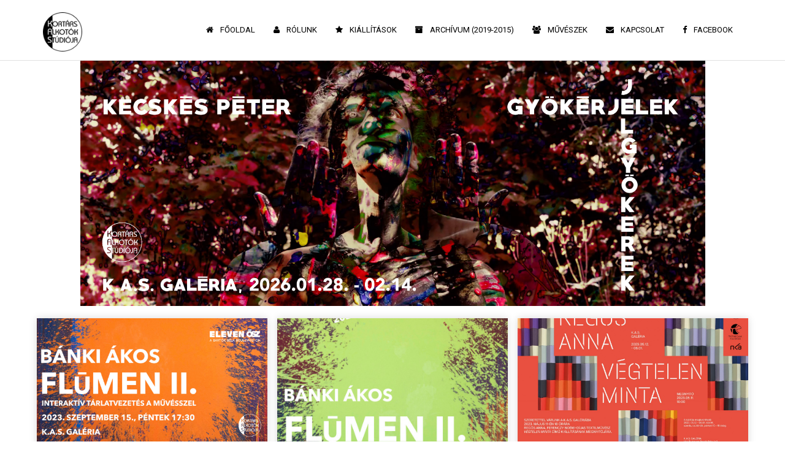

--- FILE ---
content_type: text/html; charset=utf-8
request_url: https://kasgaleria.hu/?start=64
body_size: 21597
content:
<!DOCTYPE html>
<!-- jsn_dona_pro 1.1.2 -->
<html lang="" dir="ltr">
<head>
	<base href="https://kasgaleria.hu/" />
	<meta http-equiv="content-type" content="text/html; charset=utf-8" />
	<meta name="generator" content="MYOB" />
	<title>Legújabb bejegyzések - Blog - 6 oldal</title>
	<link href="https://kasgaleria.hu/?view=rsd&tmpl=component" rel="EditURI" type="application/rsd+xml" />
	<link href="https://kasgaleria.hu/components/com_easyblog/wlwmanifest.xml" rel="wlwmanifest" type="application/wlwmanifest+xml" />
	<link href="/" rel="alternate" type="application/rss+xml" title="RSS 2.0" />
	<link href="https://kasgaleria.hu/?start=64" rel="canonical" />
	<link href="/templates/jsn_dona_pro/favicon.ico" rel="shortcut icon" type="image/vnd.microsoft.icon" />
	<link href="/components/com_easyblog/themes/nickel/styles/style-5.4.11.min.css" rel="stylesheet" type="text/css" />
	<link href="/plugins/system/jce/css/content.css?6dc8dfec7135cb01f46b2548e544c15a" rel="stylesheet" type="text/css" />
	<link href="/plugins/system/jcemediabox/css/jcemediabox.min.css?0072da39200af2a5f0dbaf1a155242cd" rel="stylesheet" type="text/css" />
	<link href="/media/jui/css/bootstrap.min.css?6dc8dfec7135cb01f46b2548e544c15a" rel="stylesheet" type="text/css" />
	<link href="/media/jui/css/bootstrap-responsive.min.css?6dc8dfec7135cb01f46b2548e544c15a" rel="stylesheet" type="text/css" />
	<link href="/media/jui/css/bootstrap-extended.css?6dc8dfec7135cb01f46b2548e544c15a" rel="stylesheet" type="text/css" />
	<link href="/plugins/system/jsntplframework/assets/3rd-party/bootstrap/css/bootstrap-frontend.min.css" rel="stylesheet" type="text/css" />
	<link href="/plugins/system/jsntplframework/assets/3rd-party/bootstrap/css/bootstrap-responsive-frontend.min.css" rel="stylesheet" type="text/css" />
	<link href="/templates/system/css/system.css" rel="stylesheet" type="text/css" />
	<link href="/templates/system/css/general.css" rel="stylesheet" type="text/css" />
	<link href="/templates/jsn_dona_pro/css/template.css" rel="stylesheet" type="text/css" />
	<link href="/templates/jsn_dona_pro/css/template_pro.css" rel="stylesheet" type="text/css" />
	<link href="/templates/jsn_dona_pro/css/colors/orange.css" rel="stylesheet" type="text/css" />
	<link href="/templates/jsn_dona_pro/css/styles/personal.css" rel="stylesheet" type="text/css" />
	<link href="/templates/jsn_dona_pro/css/jsn_iconlinks.css" rel="stylesheet" type="text/css" />
	<link href="/templates/jsn_dona_pro/css/layouts/jsn_wide.css" rel="stylesheet" type="text/css" />
	<link href="/templates/jsn_dona_pro/css/layouts/jsn_mobile.css" rel="stylesheet" type="text/css" />
	<link href="/templates/jsn_dona_pro/css/custom.css" rel="stylesheet" type="text/css" />
	<link href="/media/system/css/modal.css?6dc8dfec7135cb01f46b2548e544c15a" rel="stylesheet" type="text/css" />
	<link href="/plugins/system/easyslider/assets/css/easyslider.css?v=2.07" rel="stylesheet" type="text/css" />
	<link href="/plugins/system/easyslider/assets/lib/arrows-nav/css/component.css" rel="stylesheet" type="text/css" />
	<link href="/plugins/system/easyslider/assets/lib/dot-nav/css/component.css" rel="stylesheet" type="text/css" />
	<link href="/plugins/system/easyslider/assets/lib/font-awesome/css/font-awesome.css" rel="stylesheet" type="text/css" />
	<link href="/media/com_widgetkit/css/site.css" rel="stylesheet" type="text/css" id="widgetkit-site-css" />
	<style type="text/css">
		div.jsn-modulecontainer ul.menu-mainmenu ul li,
		div.jsn-modulecontainer ul.menu-mainmenu ul {
			width: 220px;
		}
		div.jsn-modulecontainer ul.menu-mainmenu ul ul {
		
				margin-left: 220px;
				margin-left: 220px\9;
			
		}
		div.jsn-modulecontainer ul.menu-mainmenu li.jsn-submenu-flipback ul ul {
		
				right: 220px;
				right: 220px\9;
			
		}
		#jsn-pos-toolbar div.jsn-modulecontainer ul.menu-mainmenu ul ul {
		
				margin-right: 220px;
				margin-right: 220px\9;
				margin-left : auto
		}
	
	div.jsn-modulecontainer ul.menu-sidemenu ul,
	div.jsn-modulecontainer ul.menu-sidemenu ul li {
		width: 220px;
	}
	div.jsn-modulecontainer ul.menu-sidemenu li ul {
		right: -220px;
	}
	body.jsn-direction-rtl div.jsn-modulecontainer ul.menu-sidemenu li ul {
		left: -220px;
		right: auto;
	}
	div.jsn-modulecontainer ul.menu-sidemenu ul ul {
		margin-left: 219px;
	}
	</style>
	<script type="application/json" class="joomla-script-options new">{"csrf.token":"b5dd10933a7e2f25b94c48ef4cfd0da1","system.paths":{"root":"","base":""}}</script>
	<script src="/media/jui/js/jquery.min.js?6dc8dfec7135cb01f46b2548e544c15a" type="text/javascript"></script>
	<script src="/media/jui/js/jquery-noconflict.js?6dc8dfec7135cb01f46b2548e544c15a" type="text/javascript"></script>
	<script src="/media/jui/js/jquery-migrate.min.js?6dc8dfec7135cb01f46b2548e544c15a" type="text/javascript"></script>
	<script src="/plugins/system/jcemediabox/js/jcemediabox.min.js?d67233ea942db0e502a9d3ca48545fb9" type="text/javascript"></script>
	<script src="/media/system/js/mootools-core.js?6dc8dfec7135cb01f46b2548e544c15a" type="text/javascript"></script>
	<script src="/media/system/js/core.js?6dc8dfec7135cb01f46b2548e544c15a" type="text/javascript"></script>
	<script src="/media/system/js/mootools-more.js?6dc8dfec7135cb01f46b2548e544c15a" type="text/javascript"></script>
	<script src="/plugins/system/jsntplframework/assets/joomlashine/js/noconflict.js" type="text/javascript"></script>
	<script src="/plugins/system/jsntplframework/assets/joomlashine/js/utils.js" type="text/javascript"></script>
	<script src="/templates/jsn_dona_pro/js/jsn_template.js" type="text/javascript"></script>
	<script src="/media/system/js/modal.js?6dc8dfec7135cb01f46b2548e544c15a" type="text/javascript"></script>
	<script src="/templates/jsn_dona_pro/js/custom.js" type="text/javascript"></script>
	<script src="/plugins/system/easyslider/assets/lib/underscore/underscore-min.js" type="text/javascript"></script>
	<script src="/plugins/system/easyslider/assets/lib/backbone/backbone.js" type="text/javascript"></script>
	<script src="/plugins/system/easyslider/assets/js/lib/utils.js" type="text/javascript"></script>
	<script src="/plugins/system/easyslider/assets/js/lib/jquery.js" type="text/javascript"></script>
	<script src="/plugins/system/easyslider/assets/js/lib/draggable.js" type="text/javascript"></script>
	<script src="/plugins/system/easyslider/assets/js/lib/easing.js" type="text/javascript"></script>
	<script src="/plugins/system/easyslider/assets/js/lib/tween.js" type="text/javascript"></script>
	<script src="/plugins/system/easyslider/assets/js/lib/model.js" type="text/javascript"></script>
	<script src="/plugins/system/easyslider/assets/js/lib/view.js" type="text/javascript"></script>
	<script src="/plugins/system/easyslider/assets/js/conflict.js" type="text/javascript"></script>
	<script src="/plugins/system/easyslider/assets/js/model/core.js" type="text/javascript"></script>
	<script src="/plugins/system/easyslider/assets/js/model/item.js" type="text/javascript"></script>
	<script src="/plugins/system/easyslider/assets/js/model/slide.js" type="text/javascript"></script>
	<script src="/plugins/system/easyslider/assets/js/model/slider.js" type="text/javascript"></script>
	<script src="/plugins/system/easyslider/assets/js/controller.js" type="text/javascript"></script>
	<script src="/plugins/system/easyslider/assets/js/easyslider.js?v=2.07" type="text/javascript"></script>
	<script src="/media/com_widgetkit/js/maps.js" defer="defer" type="text/javascript"></script>
	<script src="/media/com_widgetkit/lib/uikit/dist/js/uikit.min.js" type="text/javascript"></script>
	<script src="/media/com_widgetkit/lib/uikit/dist/js/uikit-icons.min.js" type="text/javascript"></script>
	<script type="text/javascript">
jQuery(document).ready(function(){WfMediabox.init({"base":"\/","theme":"standard","width":"","height":"","lightbox":0,"shadowbox":0,"icons":1,"overlay":1,"overlay_opacity":0,"overlay_color":"","transition_speed":300,"close":2,"scrolling":"0","labels":{"close":"Close","next":"Next","previous":"Previous","cancel":"Cancel","numbers":"{{numbers}}","numbers_count":"{{current}} of {{total}}","download":"Download"}});});
				JSNTemplate.initTemplate({
					templatePrefix			: "jsn_dona_pro_",
					templatePath			: "/templates/jsn_dona_pro",
					enableRTL				: 0,
					enableGotopLink			: 0,
					enableMobile			: 1,
					enableMobileMenuSticky	: 1,
					enableDesktopMenuSticky	: 1,
					responsiveLayout		: ["mobile","wide"],
					mobileMenuEffect		: "default"
				});
			
		jQuery(function($) {
			SqueezeBox.initialize({});
			initSqueezeBox();
			$(document).on('subform-row-add', initSqueezeBox);

			function initSqueezeBox(event, container)
			{
				SqueezeBox.assign($(container || document).find('a.modal').get(), {
					parse: 'rel'
				});
			}
		});

		window.jModalClose = function () {
			SqueezeBox.close();
		};

		// Add extra modal close functionality for tinyMCE-based editors
		document.onreadystatechange = function () {
			if (document.readyState == 'interactive' && typeof tinyMCE != 'undefined' && tinyMCE)
			{
				if (typeof window.jModalClose_no_tinyMCE === 'undefined')
				{
					window.jModalClose_no_tinyMCE = typeof(jModalClose) == 'function'  ?  jModalClose  :  false;

					jModalClose = function () {
						if (window.jModalClose_no_tinyMCE) window.jModalClose_no_tinyMCE.apply(this, arguments);
						tinyMCE.activeEditor.windowManager.close();
					};
				}

				if (typeof window.SqueezeBoxClose_no_tinyMCE === 'undefined')
				{
					if (typeof(SqueezeBox) == 'undefined')  SqueezeBox = {};
					window.SqueezeBoxClose_no_tinyMCE = typeof(SqueezeBox.close) == 'function'  ?  SqueezeBox.close  :  false;

					SqueezeBox.close = function () {
						if (window.SqueezeBoxClose_no_tinyMCE)  window.SqueezeBoxClose_no_tinyMCE.apply(this, arguments);
						tinyMCE.activeEditor.windowManager.close();
					};
				}
			}
		};
		
	</script>
	<!--googleoff: index-->
<script type="text/javascript">
window.ezb = window.eb = {
	"environment": "production",
	"rootUrl": "https://kasgaleria.hu",
	"ajaxUrl": "https://kasgaleria.hu/?option=com_easyblog&lang=&Itemid=101",
	"baseUrl": "https://kasgaleria.hu/?option=com_easyblog&lang=none&Itemid=101",
	"token": "b5dd10933a7e2f25b94c48ef4cfd0da1",
	"mobile": false,
	"ios": false,
	"locale": "hu-HU",
	"momentLang": "hu",
	"direction": "ltr"
};
</script>
<!--googleon: index-->
	<script src="/media/com_easyblog/scripts/site-5.4.11.min.js"></script>
	<style type="text/css">#eb .eb-header .eb-toolbar,#eb .eb-toolbar__search { background-color:#333333;}#eb .eb-header .eb-toolbar,#eb .eb-toolbar__item--search {border-color:#333333; }#eb .eb-toolbar__search-close-btn > a, #eb .eb-toolbar__search-close-btn > a:hover, #eb .eb-toolbar__search-close-btn > a:focus, #eb .eb-toolbar__search-close-btn > a:active,#eb .eb-header .eb-toolbar .eb-toolbar__search-input,#eb .eb-header .eb-toolbar .o-nav__item .eb-toolbar__link,#eb .eb-toolbar__search .eb-filter-select-group .form-control,#eb .eb-toolbar .btn-search-submit { color:#ffffff !important; }#eb .eb-toolbar__search .eb-filter-select-group__drop {border-top-color:#ffffff;}#eb .eb-toolbar__search .eb-filter-select-group,#eb .eb-header .eb-toolbar .o-nav__item.is-active .eb-toolbar__link,#eb .eb-header .eb-toolbar .o-nav__item .eb-toolbar__link:hover, #eb .eb-header .eb-toolbar .o-nav__item .eb-toolbar__link:focus,#eb .eb-header .eb-toolbar .o-nav__item .eb-toolbar__link:active { background-color:#5c5c5c; }#eb .eb-toolbar__link.has-composer,#eb .eb-toolbar .btn-search-submit {background-color:#428bca !important; }#eb .eb-reading-progress {background:#F5F5F5 !important;color:#57B4FC !important;}#eb .eb-reading-progress::-webkit-progress-bar {background:#F5F5F5 !important;}#eb .eb-reading-progress__container {background-color:#F5F5F5 !important;}#eb .eb-reading-progress::-moz-progress-bar {background:#57B4FC !important;}#eb .eb-reading-progress::-webkit-progress-value {background:#57B4FC !important;}#eb .eb-reading-progress__bar {background:#57B4FC !important;}</style>
	<meta name="viewport" content="width=device-width, initial-scale=1.0, maximum-scale=2.0" />

	<!-- html5.js and respond.min.js for IE less than 9 -->
	<!--[if lt IE 9]>
		<script src="http://html5shim.googlecode.com/svn/trunk/html5.js"></script>
		<script src="/plugins/system/jsntplframework/assets/3rd-party/respond/respond.min.js"></script>
	<![endif]-->
	</head>
<body id="jsn-master" class="jsn-textstyle-personal jsn-color-orange jsn-direction-ltr jsn-responsive jsn-mobile jsn-joomla-30  jsn-com-easyblog jsn-view-latest jsn-itemid-101 jsn-homepage">
	<a id="top"></a>
		<div id="jsn-page">
	
		<div id="jsn-header">
			<div id="jsn-header-inner" class="clearafter">
				<div id="jsn-logo" class="pull-left">
				<a href="/index.php" title=""><img src="/images/logoimage.png" alt="" id="jsn-logo-desktop" /></a>				</div>
							<div id="jsn-menu" class="pull-right">
									<div id="jsn-pos-mainmenu" >
						<div class="_menu jsn-modulecontainer"><div class="jsn-modulecontainer_inner"><div class="jsn-modulecontent"><span id="jsn-menu-toggle-parent" class="jsn-menu-toggle"><i class="fa fa-navicon"></i></span>
<ul class="menu-mainmenu">
	<li class="jsn-menu-mobile-control"><span class="close-menu"><i class="fa fa-times"></i></span></li> 
	<li  class="current active first   "><a class="current clearfix" href="/" >
    <i class="fa fa-home "></i>	<span>
		<span class="jsn-menutitle">Főoldal</span>	</span>
</a></li><li  class="  "><a class="clearfix" href="/rolunk" >
    <i class="fa fa-user "></i>	<span>
		<span class="jsn-menutitle">Rólunk</span>	</span>
</a></li><li  class="  "><a class="clearfix" href="/kiallitasok" >
    <i class="fa fa-star "></i>	<span>
		<span class="jsn-menutitle">Kiállítások</span>	</span>
</a></li><li  class="  ">		<a class=" clearfix" href="https://kasgaleria.tumblr.com/archive" target="_blank" >
			<i class="fa fa-archive"></i>
			<span>
			<span class="jsn-menutitle">Archívum (2019-2015)</span>			</span>
		</a>
</li><li  class="  "><a class="clearfix" href="/muveszek" >
    <i class="fa fa-users "></i>	<span>
		<span class="jsn-menutitle">Művészek</span>	</span>
</a></li><li  class="  "><a class="clearfix" href="/kapcsolat" >
    <i class="fa fa-envelope "></i>	<span>
		<span class="jsn-menutitle">Kapcsolat</span>	</span>
</a></li><li  class="last   ">		<a class=" clearfix" href="https://www.facebook.com/kasgaleria" target="_blank" >
			<i class="fa fa-facebook"></i>
			<span>
			<span class="jsn-menutitle">Facebook</span>			</span>
		</a>
</li></ul>
<div class="clearbreak"></div></div></div></div>
											</div>
					            	<div class="clearbreak"></div>
				</div>
						</div>
		</div>

		<div id="jsn-body">
					<div id="jsn-promo" class="">
				<div id="jsn-promo-inner" class="row-fluid">
										<div id="jsn-pos-promo" class="span12 order1 ">
							<div class=" jsn-modulecontainer"><div class="jsn-modulecontainer_inner"><div><div><div class="jsn-modulecontent"><div class="svg-wrap">
					<svg width="64" height="64" viewBox="0 0 64 64">
						<path id="arrow-left-1" d="M46.077 55.738c0.858 0.867 0.858 2.266 0 3.133s-2.243 0.867-3.101 0l-25.056-25.302c-0.858-0.867-0.858-2.269 0-3.133l25.056-25.306c0.858-0.867 2.243-0.867 3.101 0s0.858 2.266 0 3.133l-22.848 23.738 22.848 23.738z" />
					</svg>
					<svg width="64" height="64" viewBox="0 0 64 64">
						<path id="arrow-right-1" d="M17.919 55.738c-0.858 0.867-0.858 2.266 0 3.133s2.243 0.867 3.101 0l25.056-25.302c0.858-0.867 0.858-2.269 0-3.133l-25.056-25.306c-0.858-0.867-2.243-0.867-3.101 0s-0.858 2.266 0 3.133l22.848 23.738-22.848 23.738z" />
					</svg>
					<svg width="64" height="64" viewBox="0 0 64 64">
						<path id="arrow-left-2" d="M26.667 10.667q1.104 0 1.885 0.781t0.781 1.885q0 1.125-0.792 1.896l-14.104 14.104h41.563q1.104 0 1.885 0.781t0.781 1.885-0.781 1.885-1.885 0.781h-41.563l14.104 14.104q0.792 0.771 0.792 1.896 0 1.104-0.781 1.885t-1.885 0.781q-1.125 0-1.896-0.771l-18.667-18.667q-0.771-0.813-0.771-1.896t0.771-1.896l18.667-18.667q0.792-0.771 1.896-0.771z" />
					</svg>
					<svg width="64" height="64" viewBox="0 0 64 64">
						<path id="arrow-right-2" d="M37.333 10.667q1.125 0 1.896 0.771l18.667 18.667q0.771 0.771 0.771 1.896t-0.771 1.896l-18.667 18.667q-0.771 0.771-1.896 0.771-1.146 0-1.906-0.76t-0.76-1.906q0-1.125 0.771-1.896l14.125-14.104h-41.563q-1.104 0-1.885-0.781t-0.781-1.885 0.781-1.885 1.885-0.781h41.563l-14.125-14.104q-0.771-0.771-0.771-1.896 0-1.146 0.76-1.906t1.906-0.76z" />
					</svg>
					<svg width="64" height="64" viewBox="0 0 64 64">
						<path id="arrow-left-3" d="M44.797 17.28l0.003 29.44-25.6-14.72z" />
					</svg>
					<svg width="64" height="64" viewBox="0 0 64 64">
						<path id="arrow-right-3" d="M19.203 17.28l-0.003 29.44 25.6-14.72z" />
					</svg>
					<svg width="64" height="64" viewBox="0 0 64 64">
						<path id="arrow-left-4" d="M15.946 48l0.003-10.33 47.411 0.003v-11.37h-47.414l0.003-10.304-15.309 16z" />
					</svg>
					<svg width="64" height="64" viewBox="0 0 64 64">
						<path id="arrow-right-4" d="M48.058 48l-0.003-10.33-47.414 0.003v-11.37h47.418l-0.003-10.304 15.306 16z" />
					</svg>
					<svg width="64" height="64" viewBox="0 0 64 64">
						<path id="arrow-left-5" d="M48 10.667q1.104 0 1.885 0.781t0.781 1.885-0.792 1.896l-16.771 16.771 16.771 16.771q0.792 0.792 0.792 1.896t-0.781 1.885-1.885 0.781q-1.125 0-1.896-0.771l-18.667-18.667q-0.771-0.771-0.771-1.896t0.771-1.896l18.667-18.667q0.771-0.771 1.896-0.771zM32 10.667q1.104 0 1.885 0.781t0.781 1.885-0.792 1.896l-16.771 16.771 16.771 16.771q0.792 0.792 0.792 1.896t-0.781 1.885-1.885 0.781q-1.125 0-1.896-0.771l-18.667-18.667q-0.771-0.771-0.771-1.896t0.771-1.896l18.667-18.667q0.771-0.771 1.896-0.771z" />
					</svg>
					<svg width="64" height="64" viewBox="0 0 64 64">
						<path id="arrow-right-5" d="M29.333 10.667q1.104 0 1.875 0.771l18.667 18.667q0.792 0.792 0.792 1.896t-0.792 1.896l-18.667 18.667q-0.771 0.771-1.875 0.771t-1.885-0.781-0.781-1.885q0-1.125 0.771-1.896l16.771-16.771-16.771-16.771q-0.771-0.771-0.771-1.896 0-1.146 0.76-1.906t1.906-0.76zM13.333 10.667q1.104 0 1.875 0.771l18.667 18.667q0.792 0.792 0.792 1.896t-0.792 1.896l-18.667 18.667q-0.771 0.771-1.875 0.771t-1.885-0.781-0.781-1.885q0-1.125 0.771-1.896l16.771-16.771-16.771-16.771q-0.771-0.771-0.771-1.896 0-1.146 0.76-1.906t1.906-0.76z" />
					</svg>
				</div><div id="jsn-es-slider-1_8SgZBQMkeU" class="jsn-es-slider jsn-es-slider-1">

			<div class="jsn-es-viewport">
                <div class="jsn-es-slide-progress">
                    <div class="jsn-es-slide-progress-bar"></div>
                </div>
				<div class="jsn-es-background slider-background"></div>
				<div class="jsn-es-stage">
					<ul class="jsn-es-slides">
						<li class="jsn-es-slide">
							<div class="jsn-es-swiper"></div>
							<div class="jsn-es-background slide-background">
							    <div class="slide-background-effect"></div>
							</div>

							<ul class="jsn-es-items">
								<li class="jsn-es-item">
									<div class="item-offset">
										<div class="item-animation">
											<a class="item-container">
												<div class="item-background jsn-es-background"></div>
												<div class="item-content"></div>
											</a>
										</div>
									</div>
								</li>
							</ul>
						</li>
					</ul>
					<div class="jsn-es-global jsn-es-slide">
						<ul class="jsn-es-items">
							<li class="jsn-es-item">
								<div class="item-offset">
									<div class="item-animation">
										<a class="item-container">
											<div class="item-background jsn-es-background"></div>
											<div class="item-content"></div>
										</a>
									</div>
								</div>
							</li>
						</ul>
					</div>
				</div>
				<div class="jsn-es-nav jsn-es-nav-pagination">
					<ul class="jsn-es-pagination">
						<li><a></a></li>
					</ul>
				</div>
				<nav class="jsn-es-nav jsn-es-nav-buttons">
					<a class="jsn-es-prev prev"></a>
					<a class="jsn-es-next next"></a>
				</nav>
			</div>
		</div><script type="text/javascript">
					var JSNEasySliderLoadGoogleFonts = true;
					window["es" + (++EasySlider.counter)] = new EasySlider({
	    			el: "#jsn-es-slider-1_8SgZBQMkeU",
	    			model: new ES_Slider({"id":1,"slides":[{"active":true,"background":{"image":{"src":"images/kecskes_peter_gyokerjelek-jelgyokerek_fb_page_cover.jpg"},"size":"contain"}}],"layout":{"auto_w":true,"desktop_w":1920,"desktop_h":600},"grid":{"color":"rgba(255,255,255,0.2)"},"title":"cimlap","interactive":{"enable":false},"nav":{"enable":false},"pagination":{"enable":false},"repeat":{"enable":false},"autoSlide":{"enable":false}}),
	    			rootURL: "https://kasgaleria.hu/"
	    		});
	    	</script><div class="clearbreak"></div></div></div></div></div></div>
						</div>
								</div>
			</div>
						<div id="jsn-content" class="">
				<div id="jsn-content_inner"  class="row-fluid">
						<div id="jsn-maincontent" class="span12 order1  row-fluid">
					<div id="jsn-maincontent_inner">
								<div id="jsn-centercol" class="span12 order1 "><div id="jsn-centercol_inner">
									<div id="jsn-mainbody-content" class=" jsn-hasmainbody">
											<div id="jsn-mainbody">
										<div id="system-message-container">
	</div>

										<div id="eb" class="eb-component eb-nickel eb-view-latest eb-layout-default 																	">
	<div class="eb-container" data-eb-container>

		<div class="eb-container__main">
			<div class="eb-content">
				
				
				
				
									<div class="eb-template" data-name="site/layout/image/popup">
	<div id="eb" class="eb-image-popup">
		<div class="eb-image-popup-header">
			<div class="eb-image-popup-close-button"><i class="fa fa-close"></i></div>
		</div>
		<div class="eb-image-popup-container"></div>
		<div class="eb-image-popup-footer">
			<div class="eb-image-popup-thumbs"></div>
		</div>
		<div class="eb-loader-o size-lg"></div>
	</div>
</div>
<div class="eb-template" data-name="site/layout/image/popup/thumb">
	<div class="eb-image-popup-thumb"><div><img /></div></div>
</div>					<div class="eb-template" data-name="site/layout/image/container">
	<div class="eb-image">
		<div class="eb-image-figure">
			<a class="eb-image-viewport"></a>
		</div>
		<div class="eb-image-caption"><span></span></div>
	</div>
</div>				
				<div data-blog-listings>
	<div class="eb-posts ">
		<div class="eb-cards eb-cards--3" data-blog-posts>
										<div class="eb-cards__item mb-10" data-blog-posts-item data-id="88" data-eb-posts-section data-url="/?start=60">
	<div class="eb-card ">
				
		<div class="eb-card__hd">
	<div class="embed-responsive embed-responsive-16by9">
									<a href="/flumen-ii-interaktiv-zaro-tarlatvezetes-a-muvesszel">
					<div class="embed-responsive-item" style="
						background-image: url('https://kasgaleria.hu/images/easyblog_articles/88/b2ap3_large_banki_akos_flumen_II_tarlatv_fb_event_cover.jpg');
						background-position: center;
					 " alt="banki_akos_flumen_II_tarlatv_fb_event_cover" >
					</div>
				</a>
						</div>
</div>

		<div class="eb-card__content">
			<div class="eb-card__bd eb-card--border">
				<div class="eb-post-featured">
									</div>

								<h2 class="eb-card__title">
					<a href="/flumen-ii-interaktiv-zaro-tarlatvezetes-a-muvesszel" class="text-inherit">FLŪMEN II. - INTERAKTÍV ZÁRÓ TÁRLATVEZETÉS A MŰVÉSSZEL</a>
				</h2>
				
								<div class="eb-card__bd-content mt-20 type-standard" >
					<p><strong>BÁNKI ÁKOS<br />FLŪMEN II.</strong></p><p><strong>INTERAKTÍV ZÁRÓ TÁRLATVEZETÉS A MŰVÉSSZEL</strong></p><p><strong>2023. szeptember 15., péntek 17:30</strong></p><p>Bánki Ákos legújabb munkáit bemutató Flūmen II. című kiállítás a művész harmadik önálló tárlataként kerül megrendezésre a K.A.S. Galériában. Bánki sorozatokban gondolkodik és a mostani kiállítás a 2019-ben, Barcelonában indult gondolat és gesztus érzéki folytatása.</p><p>Bánki sorozatai az anyag, a technika, a forma és a szín egymásra hatásának kísérletező folyamatai. A sorozatok elején felállított szabályrendszer keretei között a művész következetesen halad képről-képre, a teremtő ember szenvedésével járva az utat, melynek végén a festő a képeit katartikusan feloldja a szabályok alól A kiállítótérben az út stádiumainak lehetünk tanúi.</p>				</div>
				
									<div class="eb-post-more mt-20">
						<a class="btn btn-default" href="/flumen-ii-interaktiv-zaro-tarlatvezetes-a-muvesszel">Tovább a teljes bejegyzéshez</a>
					</div>
				
				<div class="eb-card__meta">
					<div class="eb-post-actions">

													<div class="col-cell eb-post-hits">
								<i class="fa fa-eye"></i>&nbsp; 
																	924 Találat															</div>
						
													<div class="col-cell eb-post-comments">
								<a href="/flumen-ii-interaktiv-zaro-tarlatvezetes-a-muvesszel#comments">
									<i class="fa fa-comment-o"></i>&nbsp; 

																			0 hozzászólás																	</a>
							</div>
											</div>
				</div>
			</div>

			<div class="eb-card__ft">
				<div class="eb-card__ft-content eb-card--border">
					<div class="row-table">
						<div class="col-cell">
														<time class="eb-meta-date" content="2023-09-13">
								2023. szeptember 13. szerda							</time>
							
														<div>
								<div class="eb-post-category comma-seperator">
									<i class="fa fa-folder-open"></i>
																		<span>
										<a href="/categories/esemenyek">Események</a>
									</span>
																	</div>
							</div>
													</div>
						<div class="col-cell cell-tight">
														<div class="eb-post-author-avatar">
								<a href="/blogger/kinga" class="eb-avatar">
									<img src="https://kasgaleria.hu/images/easyblog_avatar/471_logoimage.png" width="50" height="50" alt="K.A.S. Galéria" />
								</a>
							</div>
													</div>
					</div>
				</div>
			</div>
		</div>
		<script type="application/ld+json">
	{
		"@context": "http://schema.org",
		"mainEntityOfPage": "https://kasgaleria.hu/flumen-ii-interaktiv-zaro-tarlatvezetes-a-muvesszel",
		"@type": "BlogPosting",
		"headline": "FLŪMEN II. - INTERAKTÍV ZÁRÓ TÁRLATVEZETÉS A MŰVÉSSZEL",
		"image": "https://kasgaleria.hu/images/easyblog_articles/88/b2ap3_large_banki_akos_flumen_II_tarlatv_fb_event_cover.jpg",
		"editor": "K.A.S. Galéria",
		"genre": "Események",
		"publisher": {
			"@type": "Organization",
			"name": "K.A.S. Galéria",
			"logo": {"@type":"ImageObject","url":"https:\/\/kasgaleria.hu\/media\/com_easyblog\/images\/schema\/logo.png","width":60,"height":60}		},
		"datePublished": "2023-09-13",
		"dateCreated": "2023-09-13",
		"dateModified": "2023-09-14",
		"description": "",
		"author": {
			"@type": "Person",
			"name": "K.A.S. Galéria",
			"image": "https://kasgaleria.hu/images/easyblog_avatar/471_logoimage.png"
		}
	}
</script>

	</div>
</div>


									<div class="eb-cards__item mb-10" data-blog-posts-item data-id="87" >
	<div class="eb-card ">
				
		<div class="eb-card__hd">
	<div class="embed-responsive embed-responsive-16by9">
									<a href="/flumen-ii-banki-akos-kiallitasa">
					<div class="embed-responsive-item" style="
						background-image: url('https://kasgaleria.hu/images/easyblog_articles/87/b2ap3_large_banki_plakat_jav.jpg');
						background-position: center;
					 " alt="banki_plakat_jav" >
					</div>
				</a>
						</div>
</div>

		<div class="eb-card__content">
			<div class="eb-card__bd eb-card--border">
				<div class="eb-post-featured">
									</div>

								<h2 class="eb-card__title">
					<a href="/flumen-ii-banki-akos-kiallitasa" class="text-inherit">FLŪMEN II. | Bánki Ákos kiállítása</a>
				</h2>
				
								<div class="eb-card__bd-content mt-20 type-standard" >
					<p><strong>BÁNKI ÁKOS<br />FLŪMEN II.</strong></p><p>Megnyitó:&nbsp;<strong>2023. június 6., kedd 19 óra</strong><br />A kiállítást megnyitja:&nbsp;<strong>Keserü Katalin</strong>&nbsp;művészettörténész<br /><br /><a href="https://www.facebook.com/events/113873828390332">Facebook esemény</a></p><p>Bánki Ákos legújabb munkáit bemutató Flūmen II. című kiállítás a művész harmadik önálló tárlataként kerül megrendezésre a K.A.S. Galériában. Bánki sorozatokban gondolkodik és a mostani kiállítás a 2019-ben, Barcelonában indult gondolat és gesztus érzéki folytatása.</p><p>Bánki sorozatai az anyag, a technika, a forma és a szín egymásra hatásának kísérletező folyamatai. A sorozatok elején felállított szabályrendszer keretei között a művész következetesen halad képről-képre, a teremtő ember szenvedésével járva az utat, melynek végén a festő a képeit katartikusan feloldja a szabályok alól A kiállítótérben az út stádiumainak lehetünk tanúi.</p><p>A festői folyamatban előrehaladva az újabb képeken a párhuzamosan vibráló színek feloldódnak, a felhígult anyaggal együtt egymásba tűnnek, megszűnnek a rétegek, megszűnik a tér és az idő, az eddig felállított festői rendszer felrobban. A folyamat befejezését három festmény, mint triptichon képviseli.</p>				</div>
				
									<div class="eb-post-more mt-20">
						<a class="btn btn-default" href="/flumen-ii-banki-akos-kiallitasa">Tovább a teljes bejegyzéshez</a>
					</div>
				
				<div class="eb-card__meta">
					<div class="eb-post-actions">

													<div class="col-cell eb-post-hits">
								<i class="fa fa-eye"></i>&nbsp; 
																	1351 Találat															</div>
						
													<div class="col-cell eb-post-comments">
								<a href="/flumen-ii-banki-akos-kiallitasa#comments">
									<i class="fa fa-comment-o"></i>&nbsp; 

																			0 hozzászólás																	</a>
							</div>
											</div>
				</div>
			</div>

			<div class="eb-card__ft">
				<div class="eb-card__ft-content eb-card--border">
					<div class="row-table">
						<div class="col-cell">
														<time class="eb-meta-date" content="2023-05-31">
								2023. május 31. szerda							</time>
							
														<div>
								<div class="eb-post-category comma-seperator">
									<i class="fa fa-folder-open"></i>
																		<span>
										<a href="/categories/esemenyek">Események</a>
									</span>
																		<span>
										<a href="/kiallitasok">Kiállítások</a>
									</span>
																	</div>
							</div>
													</div>
						<div class="col-cell cell-tight">
														<div class="eb-post-author-avatar">
								<a href="/blogger/kinga" class="eb-avatar">
									<img src="https://kasgaleria.hu/images/easyblog_avatar/471_logoimage.png" width="50" height="50" alt="K.A.S. Galéria" />
								</a>
							</div>
													</div>
					</div>
				</div>
			</div>
		</div>
		<script type="application/ld+json">
	{
		"@context": "http://schema.org",
		"mainEntityOfPage": "https://kasgaleria.hu/flumen-ii-banki-akos-kiallitasa",
		"@type": "BlogPosting",
		"headline": "FLŪMEN II. | Bánki Ákos kiállítása",
		"image": "https://kasgaleria.hu/images/easyblog_articles/87/b2ap3_large_banki_plakat_jav.jpg",
		"editor": "K.A.S. Galéria",
		"genre": "Események",
		"publisher": {
			"@type": "Organization",
			"name": "K.A.S. Galéria",
			"logo": {"@type":"ImageObject","url":"https:\/\/kasgaleria.hu\/media\/com_easyblog\/images\/schema\/logo.png","width":60,"height":60}		},
		"datePublished": "2023-05-31",
		"dateCreated": "2023-05-31",
		"dateModified": "2023-09-14",
		"description": "",
		"author": {
			"@type": "Person",
			"name": "K.A.S. Galéria",
			"image": "https://kasgaleria.hu/images/easyblog_avatar/471_logoimage.png"
		}
	}
</script>

	</div>
</div>


									<div class="eb-cards__item mb-10" data-blog-posts-item data-id="86" >
	<div class="eb-card ">
				
		<div class="eb-card__hd">
	<div class="embed-responsive embed-responsive-16by9">
									<a href="/vegtelen-minta-regos-anna-kiallitasa">
					<div class="embed-responsive-item" style="
						background-image: url('https://kasgaleria.hu/images/easyblog_articles/86/b2ap3_large_vegtelen_minta_meghivo_web2.jpg');
						background-position: center;
					 " alt="vegtelen_minta_meghivo_web2" >
					</div>
				</a>
						</div>
</div>

		<div class="eb-card__content">
			<div class="eb-card__bd eb-card--border">
				<div class="eb-post-featured">
									</div>

								<h2 class="eb-card__title">
					<a href="/vegtelen-minta-regos-anna-kiallitasa" class="text-inherit">VÉGTELEN MINTA - Regős Anna kiállítása</a>
				</h2>
				
								<div class="eb-card__bd-content mt-20 type-standard" >
					<p><strong>REGŐS ANNA</strong><br /><strong>VÉGTELEN MINTA</strong></p><p>Megnyitó: <strong>2023. május 11., csütörtök 18 óra</strong><br />A kiállítást megnyitja: <strong>Szigeti Szilvia</strong>, Ferenczy Noémi díjas textilművész, <br />a Texhibition és a Határtalan Design alapító kurátora</p><p>Regős Anna textilművész második egyéni kiállítása a K.A.S. Galériában az iparművészek autonóm munkái sorozatunk részeként valósul meg. A kiállításon geometrikus szövött textiliái mellett egyedi tervezésű és kivitelezésű papírmunkák kerülnek bemutatásra. A két anyag szorosan összefügg, reflektálnak egymásra.</p><p>,,Pályám kezdete óta a geometrikus minták foglalkoztatnak. Egy-egy minta kiemelésével, felnagyításával, különböző speciális technikák alkalmazásával hozok létre újszerű anyagstruktúrákat, autonóm kiállításra szánt műveket. Az ipari és kisszériás gyártásra tervezett mintáimnál a mozgás és a térbeliség problematikája érdekel. A tervezésnél inspirációt jelent a klasszikus modern művészet, a japán és az afrikai mintakincs. Anyagtervezésnél elsődlegesen nem a trendnek való megfelelés a célom, hanem saját életérzésem, stílusom megjelenítése azzal az igénnyel, hogy hosszú távon használható anyagot hozzak létre. Számomra a környezettudatosságnak ez az egyik alappillére, a másik, hogy mindig természetes anyagban gondolkozom. A harmadik, hogy mindig hazai gyártóval dolgozom együtt, segítve a kis manufaktúrák fennmaradását.” RA</p><p>Kiállításhoz kapcsolódó eseményekkel a <a href="https://www.mutargyakejszakaja.hu/"><strong>Műtárgyak éjszakája</strong></a> rendezvényeihez is kapcsolódunk</p>				</div>
				
									<div class="eb-post-more mt-20">
						<a class="btn btn-default" href="/vegtelen-minta-regos-anna-kiallitasa">Tovább a teljes bejegyzéshez</a>
					</div>
				
				<div class="eb-card__meta">
					<div class="eb-post-actions">

													<div class="col-cell eb-post-hits">
								<i class="fa fa-eye"></i>&nbsp; 
																	1214 Találat															</div>
						
													<div class="col-cell eb-post-comments">
								<a href="/vegtelen-minta-regos-anna-kiallitasa#comments">
									<i class="fa fa-comment-o"></i>&nbsp; 

																			0 hozzászólás																	</a>
							</div>
											</div>
				</div>
			</div>

			<div class="eb-card__ft">
				<div class="eb-card__ft-content eb-card--border">
					<div class="row-table">
						<div class="col-cell">
														<time class="eb-meta-date" content="2023-05-10">
								2023. május 10. szerda							</time>
							
														<div>
								<div class="eb-post-category comma-seperator">
									<i class="fa fa-folder-open"></i>
																		<span>
										<a href="/categories/esemenyek">Események</a>
									</span>
																		<span>
										<a href="/kiallitasok">Kiállítások</a>
									</span>
																	</div>
							</div>
													</div>
						<div class="col-cell cell-tight">
														<div class="eb-post-author-avatar">
								<a href="/blogger/kinga" class="eb-avatar">
									<img src="https://kasgaleria.hu/images/easyblog_avatar/471_logoimage.png" width="50" height="50" alt="K.A.S. Galéria" />
								</a>
							</div>
													</div>
					</div>
				</div>
			</div>
		</div>
		<script type="application/ld+json">
	{
		"@context": "http://schema.org",
		"mainEntityOfPage": "https://kasgaleria.hu/vegtelen-minta-regos-anna-kiallitasa",
		"@type": "BlogPosting",
		"headline": "VÉGTELEN MINTA - Regős Anna kiállítása",
		"image": "https://kasgaleria.hu/images/easyblog_articles/86/b2ap3_large_vegtelen_minta_meghivo_web2.jpg",
		"editor": "K.A.S. Galéria",
		"genre": "Események",
		"publisher": {
			"@type": "Organization",
			"name": "K.A.S. Galéria",
			"logo": {"@type":"ImageObject","url":"https:\/\/kasgaleria.hu\/media\/com_easyblog\/images\/schema\/logo.png","width":60,"height":60}		},
		"datePublished": "2023-05-10",
		"dateCreated": "2023-05-10",
		"dateModified": "2023-05-10",
		"description": "",
		"author": {
			"@type": "Person",
			"name": "K.A.S. Galéria",
			"image": "https://kasgaleria.hu/images/easyblog_avatar/471_logoimage.png"
		}
	}
</script>

	</div>
</div>


									<div class="eb-cards__item mb-10" data-blog-posts-item data-id="85" >
	<div class="eb-card ">
				
		<div class="eb-card__hd">
	<div class="embed-responsive embed-responsive-16by9">
									<a href="/kereso-jelenlet-searching-presence-fotoalapu-muvek-a-k-a-s-gyujtemenyben">
					<div class="embed-responsive-item" style="
						background-image: url('https://kasgaleria.hu/images/easyblog_articles/85/b2ap3_large_kereso_jelenlet_plakat.jpg');
						background-position: center;
					 " alt="kereso_jelenlet_plakat" >
					</div>
				</a>
						</div>
</div>

		<div class="eb-card__content">
			<div class="eb-card__bd eb-card--border">
				<div class="eb-post-featured">
									</div>

								<h2 class="eb-card__title">
					<a href="/kereso-jelenlet-searching-presence-fotoalapu-muvek-a-k-a-s-gyujtemenyben" class="text-inherit">KERESŐ JELENLÉT / SEARCHING PRESENCE - Fotóalapú művek a K.A.S. Gyűjteményben</a>
				</h2>
				
								<div class="eb-card__bd-content mt-20 type-standard" >
					<p><strong>KERESŐ JELENLÉT / SEARCHING PRESENCE - Fotóalapú művek a K.A.S. Gyűjteményben</strong><br /><br />A kiállítás kurátora //&nbsp;<strong>Nyakas Ilona</strong>, a gyűjtemény tulajdonosa, a galéria alapítója (1990)<br /><br />Megnyitó //&nbsp;<strong>2023. április 19., szerda, 18 óra</strong><br />Megnyitja //&nbsp;<strong>Ébli Gábor</strong>&nbsp;esztéta<br /><br /><a href="//kasgaleria.hu/images/easyblog_articles/85/KAS-Gyujtemeny-Fotomuveszet-2023_1_jovahagyva.pdf" target="_blank">Ébli Gábor: Kereső jelenlét - Fotóalapú művészet a K.A.S. Gyűjteményben - Fotóművészet folyóirat 2023. tavaszi szám</a><br /><br /><a href="https://www.facebook.com/events/965318541545808">Facebook esemény</a></p><p><br />Cím&nbsp;<strong>// K.A.S. Galéria 1114 Bp. Bartók Béla út 9.<br /><br />A kiállítás a&nbsp;<a href="https://www.budapestphotofestival.hu/">Budapest Fotó Fesztivál</a>&nbsp;keretén belül kerül megrendezésre.</strong><br /><br />A rendszerváltás óta máig talpon maradt néhány galéria egyike a K.A.S. Galéria. Alapítója, Nyakas Ilona hosszú ideig nonprofit küldetésből működtette, így nyereség helyett inkább neki kellett pénzt beletennie, ám a három évtized alatt különleges gyűjteménye született, amelyből most a fotó és fotóalapú kortárs képzőművészeti munkákból válogatva rendezünk kiállítást.</p><p>Munkánkat Ébli Gábor esztéta segítette, aki évek óta foglalkozik privát kollekciókkal, ír róluk, rendszerezi, kiállításokat generál és nyit meg. A FOTÓMŰVÉSZET magazin 2023 áprilisi számában cikk is megjelenik Ébli Gábor Kereső jelenlét - Fotóalapú művészet a K.A.S. Gyűjteményben címmel.<br /><br />KERESŐ JELENLÉT<br /><br />A K.A.S. Gyűjtemény fotóalapú munkái bár eltérő felfogású művészeket képvisel, mégis jól rendezhető néhány fókuszpont köré. Ilyen hívószó a gyermek, a természet, a kognitívnál magasabb rendű szomatikus-spirituális tapasztalás, az aktualizált hagyomány, hiszen ezek mind alternatívát kínálnak a profán, hétköznapi racionalitáshoz. A transzcendens értékek keresése mellett központi kérdés marad a tudás, az ismeretszerzés, illetve megtalálható az újítás igénye és a kísérleti hozzáállás is a gyűjtemény darabjaiban. Hogyan fér meg ez a sokféle mű egyetlen kollekcióban, egyetlen tulajdonos lelkében és fejében? „Úgy, hogy a lélek dolgozik mindegyiken” – summázta Nyakas Ilona az idei kiállítást előkészítő beszélgetésünkben. Ébli Gábor<br /><br />SEARCHING PRESENCE<br /><br />The photo-based works in Collection K.A.S. represent artists with different perspectives. They can still be well organized around a few focal points. Such catchwords are children, nature, somatic-spiritual experience of a higher order than cognitive, actualized tradition, since they all offer an alternative to profane, everyday rationality. In addition to the search for transcendent values, knowledge and the acquisition of knowledge remain a central issue, and the need for innovation and an experimental attitude can also be found in the pieces of the collection. How do these many works fit in a single collection, in the mind and soul of a single owner? 'The soul works on all of them,' summed up Ilona Nyakas in our conversation in preparation for this year's exhibition. Gábor Ébli<br /><br /><em>A kiállítás megtekinthető: 2023. május 10-ig</em></p>				</div>
				
				
				<div class="eb-card__meta">
					<div class="eb-post-actions">

													<div class="col-cell eb-post-hits">
								<i class="fa fa-eye"></i>&nbsp; 
																	1039 Találat															</div>
						
													<div class="col-cell eb-post-comments">
								<a href="/kereso-jelenlet-searching-presence-fotoalapu-muvek-a-k-a-s-gyujtemenyben#comments">
									<i class="fa fa-comment-o"></i>&nbsp; 

																			0 hozzászólás																	</a>
							</div>
											</div>
				</div>
			</div>

			<div class="eb-card__ft">
				<div class="eb-card__ft-content eb-card--border">
					<div class="row-table">
						<div class="col-cell">
														<time class="eb-meta-date" content="2023-04-14">
								2023. április 14. péntek							</time>
							
														<div>
								<div class="eb-post-category comma-seperator">
									<i class="fa fa-folder-open"></i>
																		<span>
										<a href="/categories/esemenyek">Események</a>
									</span>
																	</div>
							</div>
													</div>
						<div class="col-cell cell-tight">
														<div class="eb-post-author-avatar">
								<a href="/blogger/kinga" class="eb-avatar">
									<img src="https://kasgaleria.hu/images/easyblog_avatar/471_logoimage.png" width="50" height="50" alt="K.A.S. Galéria" />
								</a>
							</div>
													</div>
					</div>
				</div>
			</div>
		</div>
		<script type="application/ld+json">
	{
		"@context": "http://schema.org",
		"mainEntityOfPage": "https://kasgaleria.hu/kereso-jelenlet-searching-presence-fotoalapu-muvek-a-k-a-s-gyujtemenyben",
		"@type": "BlogPosting",
		"headline": "KERESŐ JELENLÉT / SEARCHING PRESENCE - Fotóalapú művek a K.A.S. Gyűjteményben",
		"image": "https://kasgaleria.hu/images/easyblog_articles/85/b2ap3_large_kereso_jelenlet_plakat.jpg",
		"editor": "K.A.S. Galéria",
		"genre": "Események",
		"publisher": {
			"@type": "Organization",
			"name": "K.A.S. Galéria",
			"logo": {"@type":"ImageObject","url":"https:\/\/kasgaleria.hu\/media\/com_easyblog\/images\/schema\/logo.png","width":60,"height":60}		},
		"datePublished": "2023-04-14",
		"dateCreated": "2023-04-14",
		"dateModified": "2023-06-15",
		"description": "",
		"author": {
			"@type": "Person",
			"name": "K.A.S. Galéria",
			"image": "https://kasgaleria.hu/images/easyblog_avatar/471_logoimage.png"
		}
	}
</script>

	</div>
</div>


									<div class="eb-cards__item mb-10" data-blog-posts-item data-id="84" >
	<div class="eb-card ">
				
		<div class="eb-card__hd">
	<div class="embed-responsive embed-responsive-16by9">
									<a href="/maskep-t-doromby-maria-kiallitasa">
					<div class="embed-responsive-item" style="
						background-image: url('https://kasgaleria.hu/images/easyblog_articles/84/b2ap3_large_maskep_plakat_ws.jpg');
						background-position: center;
					 " alt="maskep_plakat_ws" >
					</div>
				</a>
						</div>
</div>

		<div class="eb-card__content">
			<div class="eb-card__bd eb-card--border">
				<div class="eb-post-featured">
									</div>

								<h2 class="eb-card__title">
					<a href="/maskep-t-doromby-maria-kiallitasa" class="text-inherit">MÁSKÉP | T. Doromby Mária kiállítása</a>
				</h2>
				
								<div class="eb-card__bd-content mt-20 type-standard" >
					<p>A K.A.S. Galéria szeretettel meghívja<br /><br /><strong>T. DOROMBY MÁRIA</strong><br />Ferenczy Noémi díjas textilművész<br /><br /><strong>MÁSKÉP</strong><br />című kiállításának megnyitójára<br /><br />Megnyitó:&nbsp;<strong>2023. március 29., szerda 18 óra</strong><br />A kiállítást megnyitja:&nbsp;<strong>Sinkó István&nbsp;</strong>képzőművész<br /><br /><a href="https://www.facebook.com/events/5737727736356317">Facebook esemény</a><br /><br />Kísérletező, új utakat és lehetőségeket kereső művész, festményei és kisplasztikái a képző- és iparművészet határait feszegetik. Műveiben nem szakad el a textiles alapoktól.<br />Festményein textilfestékkel fest, selyem anyagra. A feldolgozott téma alkalmat ad a festői kísérletezésre: a haladás folyton változó tér-élményének megidézésére: sajátos plasztikai felületet hoz létre a festővászonba varrt bordákkal. Kisplasztikái merev drótszálból készült térbeli rajzok, amelyek a nézőpont változtatásával más-más áthatásokat láttatnak.<br />A kiállítás témáját az élmények, az út, az utazás, a természetben, tájban való elmozdulás és a valóságon túlmutató értelmezése adja.<br />A cél a mozgás és a mozdulatlanság, valamint a dinamizmus és a nyugalom képi megjelenítése. Nem szándék a valóságos látvány bemutatása.&nbsp; Az apró részletek kinagyításával, az idő egy pillanatának megállításával a festő, a lényeg megragadására és közvetítésére törekszik. Ez teszi lehetővé az elvont szemlélődést, a valóságtól való elszakadást.</p><p><em>A kiállítás megtekinthető: 2023. április 18-ig.&nbsp;<em>(nyitvatartás: kedd, szerda, csütörtök, péntek 15:00 - 18:00)</em></em></p>				</div>
				
				
				<div class="eb-card__meta">
					<div class="eb-post-actions">

													<div class="col-cell eb-post-hits">
								<i class="fa fa-eye"></i>&nbsp; 
																	1204 Találat															</div>
						
													<div class="col-cell eb-post-comments">
								<a href="/maskep-t-doromby-maria-kiallitasa#comments">
									<i class="fa fa-comment-o"></i>&nbsp; 

																			0 hozzászólás																	</a>
							</div>
											</div>
				</div>
			</div>

			<div class="eb-card__ft">
				<div class="eb-card__ft-content eb-card--border">
					<div class="row-table">
						<div class="col-cell">
														<time class="eb-meta-date" content="2023-03-25">
								2023. március 25. szombat							</time>
							
														<div>
								<div class="eb-post-category comma-seperator">
									<i class="fa fa-folder-open"></i>
																		<span>
										<a href="/categories/esemenyek">Események</a>
									</span>
																		<span>
										<a href="/kiallitasok">Kiállítások</a>
									</span>
																	</div>
							</div>
													</div>
						<div class="col-cell cell-tight">
														<div class="eb-post-author-avatar">
								<a href="/blogger/kinga" class="eb-avatar">
									<img src="https://kasgaleria.hu/images/easyblog_avatar/471_logoimage.png" width="50" height="50" alt="K.A.S. Galéria" />
								</a>
							</div>
													</div>
					</div>
				</div>
			</div>
		</div>
		<script type="application/ld+json">
	{
		"@context": "http://schema.org",
		"mainEntityOfPage": "https://kasgaleria.hu/maskep-t-doromby-maria-kiallitasa",
		"@type": "BlogPosting",
		"headline": "MÁSKÉP | T. Doromby Mária kiállítása",
		"image": "https://kasgaleria.hu/images/easyblog_articles/84/b2ap3_large_maskep_plakat_ws.jpg",
		"editor": "K.A.S. Galéria",
		"genre": "Események",
		"publisher": {
			"@type": "Organization",
			"name": "K.A.S. Galéria",
			"logo": {"@type":"ImageObject","url":"https:\/\/kasgaleria.hu\/media\/com_easyblog\/images\/schema\/logo.png","width":60,"height":60}		},
		"datePublished": "2023-03-25",
		"dateCreated": "2023-03-25",
		"dateModified": "2023-03-25",
		"description": "",
		"author": {
			"@type": "Person",
			"name": "K.A.S. Galéria",
			"image": "https://kasgaleria.hu/images/easyblog_avatar/471_logoimage.png"
		}
	}
</script>

	</div>
</div>


									<div class="eb-cards__item mb-10" data-blog-posts-item data-id="83" >
	<div class="eb-card ">
				
		<div class="eb-card__hd">
	<div class="embed-responsive embed-responsive-16by9">
									<a href="/foeldiras-batai-sandor-kiallitasa">
					<div class="embed-responsive-item" style="
						background-image: url('https://kasgaleria.hu/images/easyblog_articles/83/b2ap3_large_batai_foldiras_plakat.jpg');
						background-position: center;
					 " alt="batai_foldiras_plakat" >
					</div>
				</a>
						</div>
</div>

		<div class="eb-card__content">
			<div class="eb-card__bd eb-card--border">
				<div class="eb-post-featured">
									</div>

								<h2 class="eb-card__title">
					<a href="/foeldiras-batai-sandor-kiallitasa" class="text-inherit">FÖLDÍRÁS | Bátai Sándor kiállítása</a>
				</h2>
				
								<div class="eb-card__bd-content mt-20 type-standard" >
					<p>A K.A.S. Galéria szeretettel meghívja<br /><br /><strong>Bátai Sándor</strong><br /><strong>FÖLDÍRÁS</strong></p><p>című kiállításának megnyitójára<br /><br />Megnyitó:&nbsp;<strong>2023. március 8., szerda 18 óra</strong></p><p>Megnyitja:&nbsp;<strong>Jász Attila&nbsp;</strong>költő<br />Közreműködik:&nbsp;<strong>Huszárik Kata</strong>&nbsp;szinésznő és&nbsp;<strong>Kobza Vajk</strong>&nbsp;zenész<br /><br /><a href="https://www.facebook.com/events/204506865504177">Facebook esemény</a><br /><br />A természetes és az ember által létrehozott formák közös eredője: a princípium, az ősminta.<br />A korábban készült azonos című művekben még fellelhetők konkrét utalások, írás- és építészeti elemek töredékei vagy természeti formák föld- és kőzetfelületei.<br />Az utóbbi évtized sorozataiban kifejező eszköze a pont- és vonalelem alkalmazására korlátozódott, jellé egyszerűsödött. A K.A.S. Galériában látható Földírás című kiállításon ebből látható válogatás.<br /><br /><em>A kiállítás megtekinthető: 2023. március 24-ig</em></p>				</div>
				
				
				<div class="eb-card__meta">
					<div class="eb-post-actions">

													<div class="col-cell eb-post-hits">
								<i class="fa fa-eye"></i>&nbsp; 
																	1262 Találat															</div>
						
													<div class="col-cell eb-post-comments">
								<a href="/foeldiras-batai-sandor-kiallitasa#comments">
									<i class="fa fa-comment-o"></i>&nbsp; 

																			0 hozzászólás																	</a>
							</div>
											</div>
				</div>
			</div>

			<div class="eb-card__ft">
				<div class="eb-card__ft-content eb-card--border">
					<div class="row-table">
						<div class="col-cell">
														<time class="eb-meta-date" content="2023-03-07">
								2023. március 07. kedd							</time>
							
														<div>
								<div class="eb-post-category comma-seperator">
									<i class="fa fa-folder-open"></i>
																		<span>
										<a href="/categories/esemenyek">Események</a>
									</span>
																		<span>
										<a href="/kiallitasok">Kiállítások</a>
									</span>
																	</div>
							</div>
													</div>
						<div class="col-cell cell-tight">
														<div class="eb-post-author-avatar">
								<a href="/blogger/kinga" class="eb-avatar">
									<img src="https://kasgaleria.hu/images/easyblog_avatar/471_logoimage.png" width="50" height="50" alt="K.A.S. Galéria" />
								</a>
							</div>
													</div>
					</div>
				</div>
			</div>
		</div>
		<script type="application/ld+json">
	{
		"@context": "http://schema.org",
		"mainEntityOfPage": "https://kasgaleria.hu/foeldiras-batai-sandor-kiallitasa",
		"@type": "BlogPosting",
		"headline": "FÖLDÍRÁS | Bátai Sándor kiállítása",
		"image": "https://kasgaleria.hu/images/easyblog_articles/83/b2ap3_large_batai_foldiras_plakat.jpg",
		"editor": "K.A.S. Galéria",
		"genre": "Események",
		"publisher": {
			"@type": "Organization",
			"name": "K.A.S. Galéria",
			"logo": {"@type":"ImageObject","url":"https:\/\/kasgaleria.hu\/media\/com_easyblog\/images\/schema\/logo.png","width":60,"height":60}		},
		"datePublished": "2023-03-07",
		"dateCreated": "2023-03-07",
		"dateModified": "2023-03-07",
		"description": "",
		"author": {
			"@type": "Person",
			"name": "K.A.S. Galéria",
			"image": "https://kasgaleria.hu/images/easyblog_avatar/471_logoimage.png"
		}
	}
</script>

	</div>
</div>


									<div class="eb-cards__item mb-10" data-blog-posts-item data-id="82" >
	<div class="eb-card ">
				
		<div class="eb-card__hd">
	<div class="embed-responsive embed-responsive-16by9">
									<a href="/szellel-szemben-jakatics-szabo-veronika-kiallitasa">
					<div class="embed-responsive-item" style="
						background-image: url('https://kasgaleria.hu/images/easyblog_articles/82/b2ap3_large_Mayer_Eva_Szentelyek_plakat_jav.jpg');
						background-position: center;
					 " alt="Mayer_Eva_Szentelyek_plakat_jav" >
					</div>
				</a>
						</div>
</div>

		<div class="eb-card__content">
			<div class="eb-card__bd eb-card--border">
				<div class="eb-post-featured">
									</div>

								<h2 class="eb-card__title">
					<a href="/szellel-szemben-jakatics-szabo-veronika-kiallitasa" class="text-inherit">SZÉLLEL SZEMBEN | Jakatics-Szabó Veronika kiállítása</a>
				</h2>
				
								<div class="eb-card__bd-content mt-20 type-standard" >
					<p><strong>Jakatics-Szabó Veronika<br />Széllel szemben</strong><br /><br />Megnyitó:&nbsp;<strong>2023. február 8., szerda 18 óra</strong><br />A kiállítást megnyitja:&nbsp;<strong>Uszkay Tekla</strong>&nbsp;művészettörténész<br /><br /><a href="https://www.facebook.com/events/1336971430370369">Facebook esemény</a><br /><br />,,A címadó sorozat különböző méretű festményekből áll, amelyeken erős szélben próbálnak megkapaszkodni vagy előre haladni az ábrázolt alakok. Azoknak a kérdéseknek a megválaszolását, hogy mi ez a szél, minek a szele, a változásé vagy az állandóságé, avagy valami másé, a nézőre bízom...<br /><br />A kiállítás legfontosabb kérdésfelvetése, hogy ma Közép-Kelet-Európában milyen érzés kortárs képzőművésznek, festőművésznek, identitását, nemzeti önazonosságát fontosnak tartó értelmiséginek etc. lenni. Ez az érzés, amely számomra egyszerre hol nyomasztóan pesszimista, hol groteszken komikus és önironikus, szavakkal nehezen meghatározható.<br /><br />A kiállítás cím utal arra is, hogy a mai kortárs művészeti poszt- és neo(poszt)konceptuális irányvonalakkal, trendekkel „szembe” megy a figurális, narratív, festészeti tradíciókat követő festészet.<br /><br />Az is egyfajta „árral szemben” hozzáállás, hogy míg a XX. századi képzőművészetben és a mai kortársművészeti diskurzusban is az egzisztencializmushoz és annak poszt-formáihoz általában klasszikusan az absztrakt expresszionizmust és mai utóéletét társítják, én egy teljesen másfajta, figuratív, narratív értelemben közelítem meg ezt a nézőpontot. Anti-avantgardista módon munkáimban nagy szerepe van a művek címének, a témaválasztásoknak, a „történet”-nek, valamint a figurák ábrázolásának mikéntjének is..<br /><br />Figurális kompozícióim nemegyszer határszituációkban, a lét végzetes, kiúttalan helyzeteiben ábrázolnak emberalakokat. Ilyen körülmények között tárulnak fel sorsszerűen közép-kelet-európai létünk ellentmondásai és kudarcai, amelyeket el kell viselnünk, hogy aztán ennek tudatában folytathassuk utunkat. Szellemi attitűdöm ezért némileg a Gabriel Marcel-i keresztény felfogású egzisztencializmusra emlékeztet, amely az egyént vándorló emberként határozza meg, és az „útonlevés” gondolatát jelöli meg létezésének legegyénibb vonásaként. Az ironikus látásmód miatt ugyanakkor az ábrázolt alakokban felfedezhető egy humorosan „pikareszk” jelleg is.<br /><br />A kiállítás alkotásai nem nélkülözik a romantikát sem, amely a jelennel összemosódott, ugyanakkor a múlt távolába vesző régi korok vagy talán soha nem is létezett világok iránt érzett nosztalgiában nyilvánul meg...<br /><br />A Széllel szemben című kiállítás a címben megjelenő állapotot nem kívánja minősíteni, egyszerűen csak annak jelenlétét tudatja a nézővel. Szándékom szerint az alkotások a nézőket gondolkodásra hívják és talán több ábrázolt szituációban is magukra, a maguk élményeire és érzelmeire ismerhetnek rá.'&nbsp;&nbsp;&nbsp;&nbsp;<br />Jakatics-Szabó Veronika<br /><br />A megnyitón énekel:&nbsp;<strong>Bagdi Enikő és a Late Birds zenei formáció.</strong><br />A kiállításmegnyitó borai a&nbsp;<a href="https://www.facebook.com/amasikbolt/">wekerlei&nbsp;<strong>Másik Bolt&nbsp;</strong></a>ajándéka.<br /><br /><em>Megtekinthető: 2023. március 7-ig, szerda, csütörtök, péntek 15 - 18 óráig</em><br /><br />A kiállítás létrejöttét támogatta a&nbsp;<a href="https://nka.hu/"><strong>Nemzeti Kulturális Alap</strong></a>&nbsp;és a&nbsp;<a href="https://www.mma.hu/muveszeti-hirek"><strong>Magyar Művészeti Akadémia</strong></a></p>				</div>
				
				
				<div class="eb-card__meta">
					<div class="eb-post-actions">

													<div class="col-cell eb-post-hits">
								<i class="fa fa-eye"></i>&nbsp; 
																	1261 Találat															</div>
						
													<div class="col-cell eb-post-comments">
								<a href="/szellel-szemben-jakatics-szabo-veronika-kiallitasa#comments">
									<i class="fa fa-comment-o"></i>&nbsp; 

																			0 hozzászólás																	</a>
							</div>
											</div>
				</div>
			</div>

			<div class="eb-card__ft">
				<div class="eb-card__ft-content eb-card--border">
					<div class="row-table">
						<div class="col-cell">
														<time class="eb-meta-date" content="2023-02-03">
								2023. február 03. péntek							</time>
							
														<div>
								<div class="eb-post-category comma-seperator">
									<i class="fa fa-folder-open"></i>
																		<span>
										<a href="/categories/esemenyek">Események</a>
									</span>
																		<span>
										<a href="/kiallitasok">Kiállítások</a>
									</span>
																	</div>
							</div>
													</div>
						<div class="col-cell cell-tight">
														<div class="eb-post-author-avatar">
								<a href="/blogger/kinga" class="eb-avatar">
									<img src="https://kasgaleria.hu/images/easyblog_avatar/471_logoimage.png" width="50" height="50" alt="K.A.S. Galéria" />
								</a>
							</div>
													</div>
					</div>
				</div>
			</div>
		</div>
		<script type="application/ld+json">
	{
		"@context": "http://schema.org",
		"mainEntityOfPage": "https://kasgaleria.hu/szellel-szemben-jakatics-szabo-veronika-kiallitasa",
		"@type": "BlogPosting",
		"headline": "SZÉLLEL SZEMBEN | Jakatics-Szabó Veronika kiállítása",
		"image": "https://kasgaleria.hu/images/easyblog_articles/82/b2ap3_large_Mayer_Eva_Szentelyek_plakat_jav.jpg",
		"editor": "K.A.S. Galéria",
		"genre": "Események",
		"publisher": {
			"@type": "Organization",
			"name": "K.A.S. Galéria",
			"logo": {"@type":"ImageObject","url":"https:\/\/kasgaleria.hu\/media\/com_easyblog\/images\/schema\/logo.png","width":60,"height":60}		},
		"datePublished": "2023-02-03",
		"dateCreated": "2023-02-03",
		"dateModified": "2023-02-21",
		"description": "",
		"author": {
			"@type": "Person",
			"name": "K.A.S. Galéria",
			"image": "https://kasgaleria.hu/images/easyblog_avatar/471_logoimage.png"
		}
	}
</script>

	</div>
</div>


									<div class="eb-cards__item mb-10" data-blog-posts-item data-id="81" >
	<div class="eb-card ">
				
		<div class="eb-card__hd">
	<div class="embed-responsive embed-responsive-16by9">
									<a href="/szaliranyok-jonas-peter-kiallitasa">
					<div class="embed-responsive-item" style="
						background-image: url('https://kasgaleria.hu/images/easyblog_articles/81/b2ap3_large_jonas_peter_szaliranyok_plakat_websize_jav.jpg');
						background-position: center;
					 " alt="jonas_peter_szaliranyok_plakat_websize_jav" >
					</div>
				</a>
						</div>
</div>

		<div class="eb-card__content">
			<div class="eb-card__bd eb-card--border">
				<div class="eb-post-featured">
									</div>

								<h2 class="eb-card__title">
					<a href="/szaliranyok-jonas-peter-kiallitasa" class="text-inherit">SZÁLIRÁNYOK | Jónás Péter kiállítása</a>
				</h2>
				
								<div class="eb-card__bd-content mt-20 type-standard" >
					<p><strong>Szálirányok<br />Jónás Péter kiállítása</strong><br /><br />Megnyitó:&nbsp;<strong>2023. január 17. kedd 18 óra</strong><br />A kiállítást megnyitja:&nbsp;<strong>Révész Emese </strong>művészettörténész<strong><br /><br /></strong><a href="https://www.facebook.com/events/575608940591304">Facebook esemény</a><br /><br />A jelenlegi kiállítás anyaga az elmúlt két év alkotói periódusának fontosabb állomásait foglalja össze. Nevezetesen a 2020-as „asztalok – sorozat” kompozícióit és a későbbiekben megjelenő, tájművészeti témákból inspirálódó grafikai lapjait. Előbbi személyes aspektusból elsődlegesen az enteriőr tárgyaira fókuszál, utóbbi viszont inspirációként az alkotói - élettér külső helyszíneire koncentrálódik. Valamennyi munkát összeköti a fa matériájának megjelenítése, grafikai struktúrákban való rendezése - legyen szó hordozóról vagy képelemről, vagy együttesen mindkettőről. A kompozíciós elemek, felületek, rajzolatok és „szálirányok” közös vetületet hoznak létre. A padok és az asztalok sajátos nézőpontokból ábrázolt részletei egy materiális, de egyúttal szimbolikus hatást hordoznak magukban.<br /><br /><strong>Záró tárlatvezetés, beszélgetés a művésszel 2023. február 2-án, csütörtökön 17.30-kor<br /><br /></strong><a href="https://www.facebook.com/events/550375150484541">Facebook esemény</a><br /><br /><strong>A kiállítást meghosszabbítottuk, február 3-án, pénteken még látogatható!</strong></p>				</div>
				
				
				<div class="eb-card__meta">
					<div class="eb-post-actions">

													<div class="col-cell eb-post-hits">
								<i class="fa fa-eye"></i>&nbsp; 
																	1142 Találat															</div>
						
													<div class="col-cell eb-post-comments">
								<a href="/szaliranyok-jonas-peter-kiallitasa#comments">
									<i class="fa fa-comment-o"></i>&nbsp; 

																			0 hozzászólás																	</a>
							</div>
											</div>
				</div>
			</div>

			<div class="eb-card__ft">
				<div class="eb-card__ft-content eb-card--border">
					<div class="row-table">
						<div class="col-cell">
														<time class="eb-meta-date" content="2023-01-16">
								2023. január 16. hétfő							</time>
							
														<div>
								<div class="eb-post-category comma-seperator">
									<i class="fa fa-folder-open"></i>
																		<span>
										<a href="/categories/esemenyek">Események</a>
									</span>
																		<span>
										<a href="/kiallitasok">Kiállítások</a>
									</span>
																	</div>
							</div>
													</div>
						<div class="col-cell cell-tight">
														<div class="eb-post-author-avatar">
								<a href="/blogger/kinga" class="eb-avatar">
									<img src="https://kasgaleria.hu/images/easyblog_avatar/471_logoimage.png" width="50" height="50" alt="K.A.S. Galéria" />
								</a>
							</div>
													</div>
					</div>
				</div>
			</div>
		</div>
		<script type="application/ld+json">
	{
		"@context": "http://schema.org",
		"mainEntityOfPage": "https://kasgaleria.hu/szaliranyok-jonas-peter-kiallitasa",
		"@type": "BlogPosting",
		"headline": "SZÁLIRÁNYOK | Jónás Péter kiállítása",
		"image": "https://kasgaleria.hu/images/easyblog_articles/81/b2ap3_large_jonas_peter_szaliranyok_plakat_websize_jav.jpg",
		"editor": "K.A.S. Galéria",
		"genre": "Események",
		"publisher": {
			"@type": "Organization",
			"name": "K.A.S. Galéria",
			"logo": {"@type":"ImageObject","url":"https:\/\/kasgaleria.hu\/media\/com_easyblog\/images\/schema\/logo.png","width":60,"height":60}		},
		"datePublished": "2023-01-16",
		"dateCreated": "2023-01-16",
		"dateModified": "2023-02-02",
		"description": "",
		"author": {
			"@type": "Person",
			"name": "K.A.S. Galéria",
			"image": "https://kasgaleria.hu/images/easyblog_avatar/471_logoimage.png"
		}
	}
</script>

	</div>
</div>


									<div class="eb-cards__item mb-10" data-blog-posts-item data-id="80" >
	<div class="eb-card ">
				
		<div class="eb-card__hd">
	<div class="embed-responsive embed-responsive-16by9">
									<a href="/szentelyek-kint-es-bent-mayer-eva-kiallitasa">
					<div class="embed-responsive-item" style="
						background-image: url('https://kasgaleria.hu/images/easyblog_articles/80/b2ap3_large_Plakat_KAS-GALERIA_web_magyar.jpg');
						background-position: center;
					 " alt="Plakat_KAS-GALERIA_web_magyar" >
					</div>
				</a>
						</div>
</div>

		<div class="eb-card__content">
			<div class="eb-card__bd eb-card--border">
				<div class="eb-post-featured">
									</div>

								<h2 class="eb-card__title">
					<a href="/szentelyek-kint-es-bent-mayer-eva-kiallitasa" class="text-inherit">SZENTÉLYEK KINT ÉS BENT | Mayer Éva kiállítása</a>
				</h2>
				
								<div class="eb-card__bd-content mt-20 type-standard" >
					<p><strong>MAYER ÉVA<br />SZENTÉLYEK KINT ÉS BENT</strong><br /><br />Megnyitó:&nbsp;<strong>2022. december 28., 18 óra</strong><br />Megnyitja:&nbsp;<strong>Popovich Viktória</strong>&nbsp;a Ludwig Múzeum kurátora<br /><br />Mayer Éva „SZENTÉLYEK KINT ÉS BENT” című önálló kiállításának témájaként a hit, a remény, a várakozás, az elfogadás és az elengedés kérdésköreit, az anyaságot, az anyasághoz vezető út bejárását, ugyanakkor a meddőséget és az ezzel járó traumatizált helyzetet dolgozza fel korábbi grafikai sorozatainak folytatásával és bővítésével. Az általa kidolgozott, akvarell és fény technikával létrehozott kísérleti grafikai nyomatainál központi szerepet játszanának az identitásproblémák, a személyes traumák és társadalmi szinten tabunak számító kérdések megfogalmazásai. E témák szimbolikus kifejezéséhez az európai kultúrkörre is jellemző archetípusokat használja fel, mint a ház, templom, kórház, gyertya, kút, növények motívumai. A kiállítás vizuális rendszerének alapformája ezúttal a polcszerű-motívumok, melyek egyértelmű utalások és kérdéskörök a rend és rendetlenség, a pusztulás és tisztulás, a dolgok helyre rakásának és megértésének boncolgatására.<br /><br /><a href="https://www.facebook.com/events/1483309922195378">Facebook esemény<br /><br /><hr /><br /></a></p><p><strong>SZENTÉLYEK KINT ÉS BENT - Tárlatvezetés az alkotóval<br /><br /></strong>2023. január 12-én, csütörtökön 17:30-kor!<br /><br /><a href="https://www.facebook.com/events/433256435581384">Facebook esemény</a></p><p><br /><em>A kiállítás megtekinthető:<br />2023. január 13-ig, szerda, csütörtök, péntek 16-18 óra között és bejelentkezéssel</em></p><p>&nbsp;</p>				</div>
				
				
				<div class="eb-card__meta">
					<div class="eb-post-actions">

													<div class="col-cell eb-post-hits">
								<i class="fa fa-eye"></i>&nbsp; 
																	1128 Találat															</div>
						
													<div class="col-cell eb-post-comments">
								<a href="/szentelyek-kint-es-bent-mayer-eva-kiallitasa#comments">
									<i class="fa fa-comment-o"></i>&nbsp; 

																			0 hozzászólás																	</a>
							</div>
											</div>
				</div>
			</div>

			<div class="eb-card__ft">
				<div class="eb-card__ft-content eb-card--border">
					<div class="row-table">
						<div class="col-cell">
														<time class="eb-meta-date" content="2022-12-30">
								2022. december 30. péntek							</time>
							
														<div>
								<div class="eb-post-category comma-seperator">
									<i class="fa fa-folder-open"></i>
																		<span>
										<a href="/categories/esemenyek">Események</a>
									</span>
																		<span>
										<a href="/kiallitasok">Kiállítások</a>
									</span>
																	</div>
							</div>
													</div>
						<div class="col-cell cell-tight">
														<div class="eb-post-author-avatar">
								<a href="/blogger/kinga" class="eb-avatar">
									<img src="https://kasgaleria.hu/images/easyblog_avatar/471_logoimage.png" width="50" height="50" alt="K.A.S. Galéria" />
								</a>
							</div>
													</div>
					</div>
				</div>
			</div>
		</div>
		<script type="application/ld+json">
	{
		"@context": "http://schema.org",
		"mainEntityOfPage": "https://kasgaleria.hu/szentelyek-kint-es-bent-mayer-eva-kiallitasa",
		"@type": "BlogPosting",
		"headline": "SZENTÉLYEK KINT ÉS BENT | Mayer Éva kiállítása",
		"image": "https://kasgaleria.hu/images/easyblog_articles/80/b2ap3_large_Plakat_KAS-GALERIA_web_magyar.jpg",
		"editor": "K.A.S. Galéria",
		"genre": "Események",
		"publisher": {
			"@type": "Organization",
			"name": "K.A.S. Galéria",
			"logo": {"@type":"ImageObject","url":"https:\/\/kasgaleria.hu\/media\/com_easyblog\/images\/schema\/logo.png","width":60,"height":60}		},
		"datePublished": "2022-12-30",
		"dateCreated": "2022-12-30",
		"dateModified": "2023-01-10",
		"description": "",
		"author": {
			"@type": "Person",
			"name": "K.A.S. Galéria",
			"image": "https://kasgaleria.hu/images/easyblog_avatar/471_logoimage.png"
		}
	}
</script>

	</div>
</div>


									<div class="eb-cards__item mb-10" data-blog-posts-item data-id="79" >
	<div class="eb-card ">
				
		<div class="eb-card__hd">
	<div class="embed-responsive embed-responsive-16by9">
									<a href="/kint-bent-xmass-exhibition">
					<div class="embed-responsive-item" style="
						background-image: url('https://kasgaleria.hu/images/easyblog_articles/79/b2ap3_large_kintbentplakat.png');
						background-position: center;
					 " alt="kintbentplakat" >
					</div>
				</a>
						</div>
</div>

		<div class="eb-card__content">
			<div class="eb-card__bd eb-card--border">
				<div class="eb-post-featured">
									</div>

								<h2 class="eb-card__title">
					<a href="/kint-bent-xmass-exhibition" class="text-inherit">KINT / BENT - XMASS EXHIBITION</a>
				</h2>
				
								<div class="eb-card__bd-content mt-20 type-standard" >
					<p>Év végi kiállítás és vásár a K.A.S. Galéria és Gyűjtemény raktárából válogatva. A rendező elv a válogatás során az volt, hogy a sok különböző mű egymással párbeszédbe lépve egy új egységet teremtsen. Minden munka megvásárolható.<br /><br />Várunk szeretettel!<br /><br /><a href="https://www.facebook.com/events/710129260526997">Facebook esemény</a></p>				</div>
				
				
				<div class="eb-card__meta">
					<div class="eb-post-actions">

													<div class="col-cell eb-post-hits">
								<i class="fa fa-eye"></i>&nbsp; 
																	894 Találat															</div>
						
													<div class="col-cell eb-post-comments">
								<a href="/kint-bent-xmass-exhibition#comments">
									<i class="fa fa-comment-o"></i>&nbsp; 

																			0 hozzászólás																	</a>
							</div>
											</div>
				</div>
			</div>

			<div class="eb-card__ft">
				<div class="eb-card__ft-content eb-card--border">
					<div class="row-table">
						<div class="col-cell">
														<time class="eb-meta-date" content="2022-12-13">
								2022. december 13. kedd							</time>
							
														<div>
								<div class="eb-post-category comma-seperator">
									<i class="fa fa-folder-open"></i>
																		<span>
										<a href="/categories/esemenyek">Események</a>
									</span>
																		<span>
										<a href="/kiallitasok">Kiállítások</a>
									</span>
																	</div>
							</div>
													</div>
						<div class="col-cell cell-tight">
														<div class="eb-post-author-avatar">
								<a href="/blogger/kinga" class="eb-avatar">
									<img src="https://kasgaleria.hu/images/easyblog_avatar/471_logoimage.png" width="50" height="50" alt="K.A.S. Galéria" />
								</a>
							</div>
													</div>
					</div>
				</div>
			</div>
		</div>
		<script type="application/ld+json">
	{
		"@context": "http://schema.org",
		"mainEntityOfPage": "https://kasgaleria.hu/kint-bent-xmass-exhibition",
		"@type": "BlogPosting",
		"headline": "KINT / BENT - XMASS EXHIBITION",
		"image": "https://kasgaleria.hu/images/easyblog_articles/79/b2ap3_large_kintbentplakat.png",
		"editor": "K.A.S. Galéria",
		"genre": "Események",
		"publisher": {
			"@type": "Organization",
			"name": "K.A.S. Galéria",
			"logo": {"@type":"ImageObject","url":"https:\/\/kasgaleria.hu\/media\/com_easyblog\/images\/schema\/logo.png","width":60,"height":60}		},
		"datePublished": "2022-12-13",
		"dateCreated": "2022-12-13",
		"dateModified": "2022-12-13",
		"description": "",
		"author": {
			"@type": "Person",
			"name": "K.A.S. Galéria",
			"image": "https://kasgaleria.hu/images/easyblog_avatar/471_logoimage.png"
		}
	}
</script>

	</div>
</div>


									<div class="eb-cards__item mb-10" data-blog-posts-item data-id="78" >
	<div class="eb-card ">
				
		<div class="eb-card__hd">
	<div class="embed-responsive embed-responsive-16by9">
									<a href="/kettos-koetodes-szanto-istvan-kiallitasa">
					<div class="embed-responsive-item" style="
						background-image: url('https://kasgaleria.hu/images/easyblog_articles/78/b2ap3_large_meghivo.jpg');
						background-position: center;
					 " alt="meghivo" >
					</div>
				</a>
						</div>
</div>

		<div class="eb-card__content">
			<div class="eb-card__bd eb-card--border">
				<div class="eb-post-featured">
									</div>

								<h2 class="eb-card__title">
					<a href="/kettos-koetodes-szanto-istvan-kiallitasa" class="text-inherit">KETTŐS KÖTŐDÉS | Szántó István kiállítása</a>
				</h2>
				
								<div class="eb-card__bd-content mt-20 type-standard" >
					<p><strong>KETTŐS KÖTŐDÉS<br />Szántó István kiállítása</strong><br /><br />Szántó István munkáiban a hagyományos népi tárgykultúra, illetve épített örökség strukturális és vizuális sajátosságaiból indul ki. Ez megvalósulhat anyaghasználatban, egy adott technológia átemelésében, kisajátításában (mint jelen kiállítás egyik központi darabja, a Kettős egység című munka esetében is) illetve motivikus kapcsolatok kortárs vizuális interpretációjában. Szántó érdeklődése a tárgyalkotás során nem antropológiai (sokkal inkább formai összefüggésekre koncentrál), azonban a forrásként használt etnográfiai elemek sokszor a médiumválasztás, illetve a térbeli bemutatás, az installálás során utalnak vissza az eredeti kontextusra (például a Kettős egység fotóprint vagy a Votulj! installáció kipakoló vásári szerkezete).<br /><br />Szántó saját alkotói praxisa mellett művészetszervezői vonalon is törekszik a kortárs művészet és a népi tárgyalkotó kultúra kapcsolatának kibontására. 2021-ben hozta létre a FA Képzőművészeti Alkotóműhelyt. A kezdeményezés célja, hogy a két terület kapcsolatának újrapozícionálása egy intenzív, támogató műhelymunka során, a kortárs meghívott alkotók mellett interdiszciplináris szereplők bevonásával. A program helyszíne a Savaria Megyei Hatókörű Városi Múzeum tagintézményeként működő Vasi Skanzen. Ahogy ő fogalmaz: „Ezzel a művészeti szervezőmunkával kifejezésre hozom képzőművészeti elképzelésemet, a népi kultúra és a kortárs attitűd kettős kötődését.”<br /><br />Megnyitó:&nbsp;<strong>2022. november 22. (kedd) 18:00</strong><br /><br />A kiállítást megnyitja:&nbsp;<strong>Salamon Júlia</strong>&nbsp;kulturális munkás, a kiállítás kurátora<br /><br /><a href="https://www.facebook.com/events/453981776820410">Facebook esemény</a><br /><br /><em>A kiállítás ingyenesen látogatható: 2022. november 23-a és december 11-e közt, szerda, csütörtök, péntek 15.00–18.00.</em><br /><br /><strong>Finissage – kazeines tempera workshop: december 10. (szombat) 16.00-18.00</strong>. A workshop egy ritkán használt festészeti technikát ötvöz egy stenciles motívumsokszorosító eljárással, a népi kultúra fekete-vörös-fehér színtriászának rendszerén belül.<br /><br />///<br /><br />SZÁNTÓ István (1978)<br /><br />• Szombathelyen alkot és dolgozik.<br />•2003-ban végzett a Magyar Képzőművészeti Egyetem festő szakán. Ebben az évben volt az első együttműködése a K.A.S. Galériával, szintén egy egyéni kiállítás apropóján.<br />• Tanulmányait a Bécsi Képzőművészeti Akadémián (Akademie der bildenden Künste Wien) kontextuális festészet szakán folytatta.<br />• 2020-ban a Pécsi Tudományegyetem Művészeti Kar doktori fokozatot szervezett, disszertációját A népi kultúra metamorfózisa címmel a népi díszítő és tárgykultúra megjelenése a magyar képzőművészetben témában írta, amely kutatás jelen önálló kiállítás kiinduló pontját is adja betekintés engedve az elmúlt két év alkotói eredményeibe.<br />• Szervezője a szombathelyi Murális Műhelynek és Symposionnak, valamint a FA Képzőművészi Alkotóműhelynek.<br />• Művei közgyűjteményben: Kecskeméti Katona József Múzeum, PTE Művészeti Kar Doktori Iskolájának Gyűjteménye, Szentendre Modern Gyűjtemény, Szombathelyi Képtár, Tragor Ignác Múzeum Vác</p>				</div>
				
				
				<div class="eb-card__meta">
					<div class="eb-post-actions">

													<div class="col-cell eb-post-hits">
								<i class="fa fa-eye"></i>&nbsp; 
																	1132 Találat															</div>
						
													<div class="col-cell eb-post-comments">
								<a href="/kettos-koetodes-szanto-istvan-kiallitasa#comments">
									<i class="fa fa-comment-o"></i>&nbsp; 

																			0 hozzászólás																	</a>
							</div>
											</div>
				</div>
			</div>

			<div class="eb-card__ft">
				<div class="eb-card__ft-content eb-card--border">
					<div class="row-table">
						<div class="col-cell">
														<time class="eb-meta-date" content="2022-11-15">
								2022. november 15. kedd							</time>
							
														<div>
								<div class="eb-post-category comma-seperator">
									<i class="fa fa-folder-open"></i>
																		<span>
										<a href="/categories/esemenyek">Események</a>
									</span>
																		<span>
										<a href="/kiallitasok">Kiállítások</a>
									</span>
																	</div>
							</div>
													</div>
						<div class="col-cell cell-tight">
														<div class="eb-post-author-avatar">
								<a href="/blogger/kinga" class="eb-avatar">
									<img src="https://kasgaleria.hu/images/easyblog_avatar/471_logoimage.png" width="50" height="50" alt="K.A.S. Galéria" />
								</a>
							</div>
													</div>
					</div>
				</div>
			</div>
		</div>
		<script type="application/ld+json">
	{
		"@context": "http://schema.org",
		"mainEntityOfPage": "https://kasgaleria.hu/kettos-koetodes-szanto-istvan-kiallitasa",
		"@type": "BlogPosting",
		"headline": "KETTŐS KÖTŐDÉS | Szántó István kiállítása",
		"image": "https://kasgaleria.hu/images/easyblog_articles/78/b2ap3_large_meghivo.jpg",
		"editor": "K.A.S. Galéria",
		"genre": "Események",
		"publisher": {
			"@type": "Organization",
			"name": "K.A.S. Galéria",
			"logo": {"@type":"ImageObject","url":"https:\/\/kasgaleria.hu\/media\/com_easyblog\/images\/schema\/logo.png","width":60,"height":60}		},
		"datePublished": "2022-11-15",
		"dateCreated": "2022-11-15",
		"dateModified": "2022-11-15",
		"description": "",
		"author": {
			"@type": "Person",
			"name": "K.A.S. Galéria",
			"image": "https://kasgaleria.hu/images/easyblog_avatar/471_logoimage.png"
		}
	}
</script>

	</div>
</div>


									<div class="eb-cards__item mb-10" data-blog-posts-item data-id="77" >
	<div class="eb-card ">
				
		<div class="eb-card__hd">
	<div class="embed-responsive embed-responsive-16by9">
									<a href="/a-forma-evolucioja-es-revolucioja">
					<div class="embed-responsive-item" style="
						background-image: url('https://kasgaleria.hu/images/easyblog_articles/77/b2ap3_large_MDKA-KAS-Galeria_meghivo_2022-11-10-m5.jpg');
						background-position: center;
					 " alt="MDKA-KAS-Galeria_meghivo_2022-11-10-m5" >
					</div>
				</a>
						</div>
</div>

		<div class="eb-card__content">
			<div class="eb-card__bd eb-card--border">
				<div class="eb-post-featured">
									</div>

								<h2 class="eb-card__title">
					<a href="/a-forma-evolucioja-es-revolucioja" class="text-inherit">A FORMA EVOLÚCIÓJA ÉS REVOLÚCIÓJA</a>
				</h2>
				
								<div class="eb-card__bd-content mt-20 type-standard" >
					<p>A Magyar Design Kulturális Alapítvány és a K.A.S. Galéria tisztelettel meghívja Önt és barátait a kiállítás megnyitójára:<br /><br /><strong>A FORMA EVOLÚCIÓJA ÉS REVOLÚCIÓJA<br />MAGYAR DESIGN KULTURÁLIS ALAPÍTVÁNY</strong><br /><br /><strong>2022. november 10-én csütörtökön 18 órára</strong><br /><br />Megnyitja:&nbsp;<strong>Dr. Sebestény Ferenc</strong>&nbsp;kurátor, az MDKA elnöke<br /><br />és finisszázsára:<br /><strong>2022. november 18-án pénteken 17 órára</strong><br /><br />a K.A.S. Galériába - 1114 Budapest, Bartók Béla út 9.<br /><br />Kiállító művészek:<br /><strong>Albert Virág - Pongrácz Farkas, Haber Szilvia, Jermakov Katalin, Juhász Ádám, Kovács D. Barna, Lassu Péter - Pálóczi Tibor, Pyxis Nautica design &amp; build, Vágó Szilvia</strong><br /><br />A Magyar Design Kulturális Alapítvány kiállítása design alkotásokon és építészeti installációkon keresztül mutatja be a kortárs formaalkotási eljárásokat. Geometrikus transzformáció és generatív formaképzés. Hagyományos kézműves technikák és digitális alapú technológiák.<br /><br /><a href="https://www.facebook.com/events/1101202944100993">Facebook esemény</a><br style="border: none; overflow: hidden;" /></p><p>&nbsp;</p><iframe src="https://www.facebook.com/plugins/video.php?height=314&amp;href=https%3A%2F%2Fwww.facebook.com%2Fmagyardesign%2Fvideos%2F846488026524603%2F&amp;show_text=false&amp;width=560&amp;t=0" width="560" height="314" style="border:none;overflow:hidden" frameborder="0" scrolling="no" allowfullscreen="true" allow="autoplay; clipboard-write; encrypted-media; picture-in-picture; web-share"></iframe><p><br />Az Alapítványról:<br /><br /><em>"A design innovatív, környezettudatos, és társadalmilag is érzékeny gondolkodása fenntartható jövőnk záloga – aktív közreműködést, tartalomlétrehozást, a környezet&nbsp; alakításának, a világ fejlődési irányába való beleszólásnak a lehetőségét kínálja mindannyiunk számára. Célunk, hogy hazai és nemzetközi alkotókkal, szakmai partnerekkel közös programok, kiállítások és kiadványok révén segítsük ezt az új szerepvállalást.”</em><br /><br />(Sebestény Ferenc DLA építész, elnök, Magyar Design Kulturális Alapítvány)</p><p><br />A 2021-ben Millenniumi Díjjal elismert Alapítvány a The Bureau of European Design Associations (BEDA) tagszervezete. Kiemelt tevékenysége szakmai rendezvények, szimpóziumok, workshopok, kiállítások szervezése, pályázati projektek megvalósítása, könyvkiadás, valamint a design történeti és kortárs gyűjteményeinek létrehozásában való közreműködés.<br /><br /><em>A kiállítás látogatható: 2022. november 18-ig, szerda, csütörtök, péntek 15-18 óráig.</em></p>				</div>
				
				
				<div class="eb-card__meta">
					<div class="eb-post-actions">

													<div class="col-cell eb-post-hits">
								<i class="fa fa-eye"></i>&nbsp; 
																	1358 Találat															</div>
						
													<div class="col-cell eb-post-comments">
								<a href="/a-forma-evolucioja-es-revolucioja#comments">
									<i class="fa fa-comment-o"></i>&nbsp; 

																			0 hozzászólás																	</a>
							</div>
											</div>
				</div>
			</div>

			<div class="eb-card__ft">
				<div class="eb-card__ft-content eb-card--border">
					<div class="row-table">
						<div class="col-cell">
														<time class="eb-meta-date" content="2022-11-08">
								2022. november 08. kedd							</time>
							
														<div>
								<div class="eb-post-category comma-seperator">
									<i class="fa fa-folder-open"></i>
																		<span>
										<a href="/categories/esemenyek">Események</a>
									</span>
																		<span>
										<a href="/kiallitasok">Kiállítások</a>
									</span>
																	</div>
							</div>
													</div>
						<div class="col-cell cell-tight">
														<div class="eb-post-author-avatar">
								<a href="/blogger/kinga" class="eb-avatar">
									<img src="https://kasgaleria.hu/images/easyblog_avatar/471_logoimage.png" width="50" height="50" alt="K.A.S. Galéria" />
								</a>
							</div>
													</div>
					</div>
				</div>
			</div>
		</div>
		<script type="application/ld+json">
	{
		"@context": "http://schema.org",
		"mainEntityOfPage": "https://kasgaleria.hu/a-forma-evolucioja-es-revolucioja",
		"@type": "BlogPosting",
		"headline": "A FORMA EVOLÚCIÓJA ÉS REVOLÚCIÓJA",
		"image": "https://kasgaleria.hu/images/easyblog_articles/77/b2ap3_large_MDKA-KAS-Galeria_meghivo_2022-11-10-m5.jpg",
		"editor": "K.A.S. Galéria",
		"genre": "Események",
		"publisher": {
			"@type": "Organization",
			"name": "K.A.S. Galéria",
			"logo": {"@type":"ImageObject","url":"https:\/\/kasgaleria.hu\/media\/com_easyblog\/images\/schema\/logo.png","width":60,"height":60}		},
		"datePublished": "2022-11-08",
		"dateCreated": "2022-11-08",
		"dateModified": "2022-11-15",
		"description": "",
		"author": {
			"@type": "Person",
			"name": "K.A.S. Galéria",
			"image": "https://kasgaleria.hu/images/easyblog_avatar/471_logoimage.png"
		}
	}
</script>

	</div>
</div>


				

		</div>
	</div>

			
					<div class="eb-pager ">
	<a href="/?start=0" class="eb-pager__fast-first-link ">
		&nbsp; <i class="fa fa-fast-backward"></i> &nbsp;
	</a>

	<a href="/?start=48" rel="prev" class="eb-pager__pre-link ">
		<i class="fa fa-chevron-left"></i>Előző	</a>

	<a href="/?start=132" class="eb-pager__fast-last-link ">
		&nbsp; <i class="fa fa-fast-forward"></i> &nbsp;
	</a>

	<a href="/?start=72" rel="next" class="eb-pager__next-link ">
		Következő<i class="fa fa-chevron-right"></i>
	</a>

	<div class="eb-pager__link-list">
									<a href="/?start=0">1</a>
												<a href="/?start=12">2</a>
												<a href="/?start=24">3</a>
												<a href="/?start=36">4</a>
												<a href="/?start=48">5</a>
												<a class="disabled active">6</a>
												<a href="/?start=72">7</a>
												<a href="/?start=84">8</a>
												<a href="/?start=96">9</a>
												<a href="/?start=108">10</a>
						</div>
</div>		
			</div>

								<div>
					<script type="text/javascript">EasyBlog.require()
.script('site/vendors/swiper')
.done(function($) {

	var swiper = new Swiper($('[data-eb-featured-container]'), {
		"freeMode": false,
		"slidesPerView": 'auto',

				"autoplay": {
			"delay": 8000		}
			});

	var pagination = $('[data-swiper-slide-pagination]');

	swiper.on('slideChange', function () {
		pagination.removeClass('active');

		var active = pagination.filter('[data-index=' + swiper.activeIndex + ']');

		active.addClass('active');
	});

	pagination.on('click', function() {
		var current = $(this);
		var index = current.data('index');
		
		swiper.slideTo(index);
	});

});</script><script type="text/javascript">EasyBlog.require()
.script('site/posts/listings')
.done(function($) {

	$('[data-blog-listings]').implement(EasyBlog.Controller.Listings, {
		"ratings": true,
		"autoload": false,
		"hasPinterestEmbedBlock": false,
		"pinterestExternalShareBtnEnabled": false	});
});
</script>				</div>
				
								<div data-gdpr-template class="hide">
					<div data-gdpr-notice-container class="gdpr-notice-container">
						<div class="gdpr-notice-container__content">
							<div class="eb-post-title reset-heading" style="font-weight: 700;" data-gdpr-template-title data-title-template="This content may load {url} cookies"></div>
							<p class="mb-20">By accepting you will be accessing a service provided by a third-party external to https://kasgaleria.hu/</p>
							<div class="">
								<button class="btn btn-default mb-20" data-gdpr-template-agree>I understand and agree</button>
								<div class="">
									<a href="javascript:void(0);" target="_blank" rel="noopener" data-gdpr-direct-link>Direct Link</a>
								</div>
							</div>
						</div>
					</div>
				</div>
				
			</div>
		</div>
	</div>
</div>

									</div>
									</div>
		        				</div></div> <!-- end centercol -->
        				</div></div> <!-- end jsn-maincontent -->
		                </div>
            </div>

		
		<div id="jsn-content-bottom">
			<div id="jsn-content-bottom-inner">
						</div>
        </div>
		<div id="jsn-content-bottom-below">
			<div id="jsn-content-bottom-below-inner">
							</div>
		</div>
		<div id="jsn-content-bottom-under">
			<div id="jsn-content-bottom-under-inner">
							</div>
		</div>
				</div>
					<div id="jsn-footer">
				<div class="img-ft-bg"></div>
				<div id="jsn-footer-inner">
					                    <div id="jsn-footer-below" class="jsn-modulescontainer jsn-modulescontainer2 row-fluid">
                                                <div id="footer-below-1" class="span9">
                            <div class="lightbox-1 jsn-modulecontainer"><div class="jsn-modulecontainer_inner"><h3 class="jsn-moduletitle"><span>Elérhetőség</span></h3><div class="jsn-modulecontent">

<div class="customlightbox-1"  >
	<p><strong><img src="/images/kas-logo.png" alt="kas logo" width="75" height="75" style="margin-right: 5px; border: 1px solid #000000; float: left;" />K.A.S. Galéria</strong><br />1114 Budapest, Bartók Béla út 9.<br />(Nyitvatartás: szerda, csütörtök, péntek 15:00 - 18:00,<br />máskor előzetes bejelentkezéssel)<br />Nyakas Ilona +36 30 906 1764<br />Saás Kinga +36209 86 86 01<br /><a href="mailto:kasgaleria@gmail.com">kasgaleria@gmail.com</a><br /><a href="https://www.facebook.com/kasgaleria/" target="_blank" rel="noopener">facebook.com/kasgaleria</a><br /><a href="https://www.instagram.com/kasgaleria/" target="_blank" rel="noopener">instagram.com/kasgaleria</a><br /><a href="https://www.instagram.com/kasgyujtemeny/" target="_blank" rel="noopener">instagram.com/kasgyujtemeny</a></p></div>
<div class="clearbreak"></div></div></div></div>
                        </div>
                    							<div id="footer-below-2" class="span3">
                                                        <div class=" jsn-modulecontainer"><div class="jsn-modulecontainer_inner"><h3 class="jsn-moduletitle"><span>Facebook</span></h3><div class="jsn-modulecontent">

<div class="custom"  >
	<div class="fb-page" data-href="https://www.facebook.com/kasgaleria" data-tabs data-width data-height data-small-header="false" data-adapt-container-width="true" data-hide-cover="false" data-show-facepile="true">
<blockquote cite="https://www.facebook.com/kasgaleria" class="fb-xfbml-parse-ignore"><a href="https://www.facebook.com/kasgaleria">KAS Galéria</a></blockquote>
</div>
<p><strong>Instagram oldalunk:</strong><br /><a href="https://www.instagram.com/kasgaleria/" target="_blank" rel="noopener">https://www.instagram.com/kasgaleria/</a><br /><a href="https://www.instagram.com/kasgyujtemeny/" target="_blank" rel="noopener">https://www.instagram.com/kasgyujtemeny/</a><br /><strong>Youtube csatonánk:</strong><br /><a href="https://www.youtube.com/@k.a.s.galeria1349" target="_blank" rel="noopener">https://www.youtube.com/@k.a.s.galeria1349</a></p></div>
<div class="clearbreak"></div></div></div></div>
                        </div>
						<div class="clearfix"></div>
                    </div>
					<div id="jsn-footermodules" class="jsn-modulescontainer jsn-modulescontainer2 row-fluid">
										<div id="jsn-pos-footer" class="span6">
							<div class=" jsn-modulecontainer"><div class="jsn-modulecontainer_inner"><div class="jsn-modulecontent">

<div class="custom"  >
	<p>Copyright © 2008 - 2021 K.A.S. Galéria Minden jog fenntartva.</p></div>
<div class="clearbreak"></div></div></div></div>
						</div>
										<div id="jsn-pos-bottom" class="span6">
							<div class=" jsn-modulecontainer"><div class="jsn-modulecontainer_inner"><div class="jsn-modulecontent">

<div class="custom"  >
	<p style="text-align: right;"><a href="/adatkezelesi-nyilatkozat">Adatkezelési nyilatkozat</a> | <a href="/aszf">ÁSZF</a> | <a href="/impresszum">Impresszum</a></p></div>
<div class="clearbreak"></div></div></div></div>
						</div>
										<div class="clearbreak"></div>
					</div>
				</div>
			</div>
			</div>
	
<div id="fb-root"></div>
<script async defer crossorigin="anonymous" src="https://connect.facebook.net/hu_HU/sdk.js#xfbml=1&version=v10.0&appId=650550555356070&autoLogAppEvents=1" nonce="ojWgqXoO"></script>

<!-- Global site tag (gtag.js) - Google Analytics -->
<script async src="https://www.googletagmanager.com/gtag/js?id=G-SK4QJ2P08W"></script>
<script>
  window.dataLayer = window.dataLayer || [];
  function gtag(){dataLayer.push(arguments);}
  gtag('js', new Date());

  gtag('config', 'G-SK4QJ2P08W');
</script><script type="text/javascript">

(function($){
	$(document).ready(function (){
		/*====== Show search ======*/
		$('#jsn-header .search-menu label').click(function(){
			var show_search = $('#jsn-header .search-menu .active').length;
			if(show_search){
				$('#jsn-header .search-menu .inputbox').removeClass('active');
			} else{
				$('#jsn-header .search-menu .inputbox').addClass('active');
			}
		})

		$('#jsn-header .search-menu .inputbox').blur(function(){
			$(this).removeClass('active');
			$('#jsn-header .search-menu .inputbox').removeClass('active');
		});

	});

})(jQuery);
</script>
<style>
#jsn-footer-below {padding: 0px 0;}
div.lightbox-1 div.jsn-modulecontainer_inner {background: transparent;}
#jsn-logo {margin-top: -5px;}
body {font-size: 16px;}
div.jsn-modulecontainer ul.menu-mainmenu > li.active > a, div.jsn-modulecontainer ul.menu-mainmenu li.current > a {color: #fff;}
body.jsn-6st-religion #jsn-header:not(.jsn-menu-sticky) {background-color: rgba(0, 0, 0, 0.5);}
/*#jsn-header {border-bottom: 1px solid rgba(0,0,0, 0.9); background-color: #fff;}
#jsn-header.jsn-menu-sticky {background: #fff; border-bottom: 1px solid rgba(0,0,0, 0.9);}
div.jsn-modulecontainer ul.menu-mainmenu > li.active > a, div.jsn-modulecontainer ul.menu-mainmenu li.current > a {color: #000;}*/
.breadcrumb a, .breadcrumb li span {padding: 0px 8px 0px 0px; background: none;}
#jsn-header {background-color: #fff; border-bottom: 1px solid #e1e1e1;}
#jsn-header.jsn-menu-sticky {background-color: #fff; border-bottom: 1px solid #e1e1e1;}
div.jsn-modulecontainer ul.menu-mainmenu > li.active > a, div.jsn-modulecontainer ul.menu-mainmenu li.current > a {color: #000;}
div.jsn-modulecontainer ul.menu-mainmenu > li > a {color: #000;}
#jsn-logo img {max-height: 64px;}
div.jsn-modulecontainer ul.menu-mainmenu > li > a {padding: 11px 15px;}
.mijoshop .thumbnail {background-color: #fff; border: 1px solid #eee;}

@media only screen and (max-width: 960px), (max-device-width: 960px) {
#jsn-logo {background: #fff;}
#eb .eb-cards--3 .eb-cards__item:not(.eb-cards__item--full), #eb .eb-blog-grid__item--4 {flex: 0 0 48%; margin-left: 1%;}

}

@media screen and (max-width: 719px) {
#footer-below-2 {margin-top: 25px; padding-left: 25px;}
#eb .eb-cards--3 .eb-cards__item:not(.eb-cards__item--full), #eb .eb-blog-grid__item--4 {flex: 0 0 95%; margin: auto;}
}

</style></body>
</html>


--- FILE ---
content_type: text/css
request_url: https://kasgaleria.hu/components/com_easyblog/themes/nickel/styles/style-5.4.11.min.css
body_size: 79299
content:
#eb{text-align:left;direction:ltr}#eb *,#eb *:before,#eb *:after{-webkit-box-sizing:border-box;-moz-box-sizing:border-box;box-sizing:border-box}#eb input,#eb textarea,#eb .o-form-control,#eb .ebd-workarea .ebd [contenteditable],#eb .ebd-workarea .ebd [contenteditable] p{direction:ltr;unicode-bidi:embed}#eb img,#eb input{min-width:0;min-height:0}#eb blockquote,#eb header,#eb nav,#eb figure,#eb aside,#eb footer,#eb form{padding:0;margin:0;width:auto;height:auto;border:0;outline:0;float:none;position:static;display:block;background:none;text-align:inherit;font-size:inherit;font-family:inherit;text-shadow:none}#eb .fd-reset-list,#eb .fd-reset-list>li{width:auto;margin:0;padding:0;border:0;background:none;clear:none;float:none;list-style:none;list-style-image:none;overflow:visible}#eb .fd-reset-list:before,#eb .fd-reset-list:after,#eb .fd-reset-list>li:before,#eb .fd-reset-list>li:after{display:none}#eb a:link{text-decoration:none}#eb input,#eb button,#eb select,#eb textarea{font-family:inherit;font-size:inherit;line-height:inherit;margin:0}#eb img{vertical-align:middle;height:auto}#eb .img-responsive{display:block;max-width:100%;height:auto}#eb .img-rounded{border-radius:6px}#eb .img-thumbnail{padding:4px;line-height:1.428571429;background-color:#fff;border:1px solid #ddd;border-radius:4px;-webkit-transition:all .2s ease-in-out;transition:all .2s ease-in-out;display:inline-block;max-width:100%;height:auto}#eb .img-circle{border-radius:50%}#eb hr{margin-top:18px;margin-bottom:18px;border:0;border-top:1px solid #eee}#eb .divider{border-left:0;border-right:0;border-top:1px solid transparent;border-bottom:1px solid transparent}#eb .fd-small{font-size:11px;margin:auto;padding:auto;font-weight:normal}#eb .fd-small>a{font-size:11px}#eb .row{display:block;margin:auto}#eb.is-iphone input[type="email"]:hover,#eb.is-iphone input[type="number"]:hover,#eb.is-iphone input[type="search"]:hover,#eb.is-iphone input[type="text"]:hover,#eb.is-iphone input[type="tel"]:hover,#eb.is-iphone input[type="url"]:hover,#eb.is-iphone input[type="password"]:hover,#eb.is-iphone textarea:hover,#eb.is-iphone select:hover,#eb.is-iphone .o-form-control:hover{font-size:initial}#eb a[target=_blank]:not(.eb-image-popup-button):before{content:""}#eb .tox .tox-mbtn,#eb .tox .tox-tbtn{font-size:14px}#eb .tox .tox-tbtn{margin:0}#eb .tox .tox-tbtn--select,#eb .tox .tox-mbtn{margin:2px 0 3px}#eb .tox .tox-toolbar__group{min-height:39px}#eb .mv-5{margin:5px 0 !important}#eb .mv-10{margin:10px 0 !important}#eb .mv-15{margin:15px 0 !important}#eb .mt-0{margin-top:0 !important}#eb .mt-5{margin-top:5px !important}#eb .mt-10{margin-top:10px !important}#eb .mt-15{margin-top:15px !important}#eb .mt-20{margin-top:20px !important}#eb .mb-0{margin-bottom:0 !important}#eb .mb-5{margin-bottom:5px !important}#eb .mb-10{margin-bottom:10px !important}#eb .mb-15{margin-bottom:15px !important}#eb .mb-20{margin-bottom:20px !important}#eb .mr-0{margin-right:0 !important}#eb .mr-5{margin-right:5px !important}#eb .mr-10{margin-right:10px !important}#eb .mr-15{margin-right:15px !important}#eb .mr-20{margin-right:20px !important}#eb .ml-0{margin-left:0 !important}#eb .ml-5{margin-left:5px !important}#eb .ml-10{margin-left:10px !important}#eb .ml-15{margin-left:15px !important}#eb .ml-20{margin-left:20px !important}#eb .pv-5{padding:5px 0 !important}#eb .pv-10{padding:10px 0 !important}#eb .pv-15{padding:15px 0 !important}#eb .ph-5{padding-left:5px !important;padding-right:5px !important}#eb .ph-10{padding-left:10px !important;padding-right:10px !important}#eb .ph-15{padding-left:15px !important;padding-right:15px !important}#eb .ph-20{padding-left:20px !important;padding-right:20px !important}#eb .pa-5{padding:5px !important}#eb .pa-10{padding:10px !important}#eb .pa-15{padding:15px !important}#eb .pt-0{padding-top:0 !important}#eb .pt-5{padding-top:5px !important}#eb .pt-10{padding-top:10px !important}#eb .pt-15{padding-top:15px !important}#eb .pt-20{padding-top:20px !important}#eb .pb-0{padding-bottom:0 !important}#eb .pb-5{padding-bottom:5px !important}#eb .pb-10{padding-bottom:10px !important}#eb .pb-15{padding-bottom:15px !important}#eb .pb-20{padding-bottom:20px !important}#eb .pr-0{padding-right:0 !important}#eb .pr-5{padding-right:5px !important}#eb .pr-10{padding-right:10px !important}#eb .pr-15{padding-right:15px !important}#eb .pr-20{padding-right:20px !important}#eb .pl-0{padding-left:0 !important}#eb .pl-5{padding-left:5px !important}#eb .pl-10{padding-left:10px !important}#eb .pl-15{padding-left:15px !important}#eb .pl-20{padding-left:20px !important}#eb .fs-24{font-size:24px !important}#eb .fs-16{font-size:16px !important}#eb .fs-14{font-size:14px !important}#eb .fs-12{font-size:12px !important}#eb .fs-11{font-size:11px !important}#eb .fs-10{font-size:10px !important}#eb .fs-9{font-size:9px !important}#eb .half-width{width:50% !important}#eb .full-width{width:100% !important}#eb .center,#eb .table td.center,#eb .table th.center{text-align:center !important}#eb .vertical-line{position:relative}#eb .vertical-line:before{content:'';display:block;width:1px;position:absolute;background-color:rgba(0,0,0,0.1);top:0;bottom:0}#eb.is-mobile .vertical-line:before{display:none}#eb .vertical-line-50:before{left:50%}#eb .fd-cf:before,#eb .fd-cf:after{content:" ";display:table}#eb .fd-cf:after{clear:both}@media(max-width:600px){#eb .narrow-hide{display:none !important}}#eb .o-onoffswitch{position:relative;width:40px;-webkit-user-select:none;-moz-user-select:none;-ms-user-select:none;margin-top:0}#eb .o-onoffswitch__checkbox{display:none}#eb .o-onoffswitch__label{display:block;overflow:hidden;cursor:pointer;height:16px;padding:0;line-height:16px;border:2px solid #ccc;border-radius:16px;background-color:#e6e6e6;transition:background-color .3s ease-in}#eb .o-onoffswitch__label:before{content:"";display:block;width:16px;margin:0;background:#fff;position:absolute;top:0;bottom:0;right:24px;border:2px solid #ccc;border-radius:16px;transition:all .3s ease-in 0}#eb .o-onoffswitch__checkbox:checked+.o-onoffswitch__label{background-color:#39b54a}#eb .o-onoffswitch__checkbox:checked+.o-onoffswitch__label,#eb .o-onoffswitch__checkbox:checked+.o-onoffswitch__label:before{border-color:#39b54a}#eb .o-onoffswitch__checkbox:checked+.o-onoffswitch__label:before{right:0}#eb .form-group--float-label{position:relative}#eb .form-group--float-label input.form-control,#eb .form-group--float-label label{-webkit-transition:all .2s linear;transition:all .2s linear;touch-action:manipulation}#eb .form-group--float-label input.form-control{height:auto;padding:16px;border-color:#e1e1e1;box-shadow:none}#eb .form-group--float-label label{color:#888;margin-bottom:0;position:absolute;top:17px;left:17px;pointer-events:none}#eb .form-group--float-label label+label{right:17px;left:auto;pointer-events:auto}#eb .form-group--float-label label+label>a{color:#888}#eb .form-group--float-label label+label>a:hover,#eb .form-group--float-label label+label>a:active,#eb .form-group--float-label label+label>a:focus{color:#4a90e2}#eb .form-group--float-label ::-webkit-input-placeholder{color:transparent !important}#eb .form-group--float-label :-moz-placeholder{color:transparent !important}#eb .form-group--float-label ::-moz-placeholder{color:transparent !important}#eb .form-group--float-label :-ms-input-placeholder{color:transparent !important}#eb .form-group--float-label input:-webkit-autofill~label{font-size:11px !important;top:6px !important}#eb .form-group--float-label input:-webkit-autofill{padding-top:24px !important;padding-bottom:8px !important}#eb .form-group--float-label.is-focused input.form-control{padding-top:24px;padding-bottom:8px}#eb .form-group--float-label.is-focused label{color:#888;font-size:11px;top:6px}#eb .form-group--float-label.is-focused label+label{font-size:11px;top:6px}#eb .embed-responsive{position:relative;display:block;height:0;padding:0;overflow:hidden}#eb .embed-responsive .embed-responsive-item,#eb .embed-responsive iframe,#eb .embed-responsive embed,#eb .embed-responsive object,#eb .embed-responsive video{position:absolute;top:0;left:0;bottom:0;height:100%;width:100%;border:0}#eb .embed-responsive-16by9{padding-bottom:56.25%}#eb .embed-responsive-4by3{padding-bottom:75%}#eb .embed-responsive-1by1{padding-bottom:100%}#eb.ui .ui-helper-hidden{display:none}#eb.ui .ui-helper-hidden-accessible{border:0;clip:rect(0 0 0 0);height:1px;margin:-1px;overflow:hidden;padding:0;position:absolute;width:1px}#eb.ui .ui-helper-reset{margin:0;padding:0;border:0;outline:0;line-height:1.3;text-decoration:none;font-size:100%;list-style:none}#eb.ui .ui-helper-clearfix:before,#eb.ui .ui-helper-clearfix:after{content:"";display:table;border-collapse:collapse}#eb.ui .ui-helper-clearfix:after{clear:both}#eb.ui .ui-helper-clearfix{min-height:0}#eb.ui .ui-helper-zfix{width:100%;height:100%;top:0;left:0;position:absolute;opacity:0;filter:Alpha(Opacity=0)}#eb.ui .ui-front{z-index:100}#eb.ui .ui-state-disabled{cursor:default !important}#eb.ui .ui-icon{display:block;text-indent:-99999px;overflow:hidden;background-repeat:no-repeat}#eb.ui .ui-widget-overlay{position:fixed;top:0;left:0;width:100%;height:100%}#eb.ui .ui-widget{font-family:Verdana,Arial,sans-serif;font-size:1.1em}#eb.ui .ui-widget .ui-widget{font-size:1em}#eb.ui .ui-widget input,#eb.ui .ui-widget select,#eb.ui .ui-widget textarea,#eb.ui .ui-widget button{font-family:Verdana,Arial,sans-serif;font-size:1em}#eb.ui .ui-widget-content{border:1px solid #aaa;color:#222}#eb.ui .ui-widget-content a{color:#222}#eb.ui .ui-widget-header{border:1px solid #aaa;color:#222;font-weight:bold}#eb.ui .ui-widget-header a{color:#222}#eb.ui .ui-state-default,#eb.ui .ui-widget-content .ui-state-default,#eb.ui .ui-widget-header .ui-state-default{border:1px solid #d3d3d3;font-weight:normal;color:#555}#eb.ui .ui-state-default a,#eb.ui .ui-state-default a:link,#eb.ui .ui-state-default a:visited{color:#555;text-decoration:none}#eb.ui .ui-state-hover,#eb.ui .ui-widget-content .ui-state-hover,#eb.ui .ui-widget-header .ui-state-hover,#eb.ui .ui-state-focus,#eb.ui .ui-widget-content .ui-state-focus,#eb.ui .ui-widget-header .ui-state-focus{border:1px solid #999;font-weight:normal;color:#212121}#eb.ui .ui-state-hover a,#eb.ui .ui-state-hover a:hover,#eb.ui .ui-state-hover a:link,#eb.ui .ui-state-hover a:visited{color:#212121;text-decoration:none}#eb.ui .ui-state-active,#eb.ui .ui-widget-content .ui-state-active,#eb.ui .ui-widget-header .ui-state-active{border:1px solid #aaa;font-weight:normal;color:#212121}#eb.ui .ui-state-active a,#eb.ui .ui-state-active a:link,#eb.ui .ui-state-active a:visited{color:#212121;text-decoration:none}#eb.ui .ui-state-highlight,#eb.ui .ui-widget-content .ui-state-highlight,#eb.ui .ui-widget-header .ui-state-highlight{border:1px solid #fcefa1;color:#363636}#eb.ui .ui-state-highlight a,#eb.ui .ui-widget-content .ui-state-highlight a,#eb.ui .ui-widget-header .ui-state-highlight a{color:#363636}#eb.ui .ui-state-error,#eb.ui .ui-widget-content .ui-state-error,#eb.ui .ui-widget-header .ui-state-error{border:1px solid #cd0a0a;color:#cd0a0a}#eb.ui .ui-state-error a,#eb.ui .ui-widget-content .ui-state-error a,#eb.ui .ui-widget-header .ui-state-error a{color:#cd0a0a}#eb.ui .ui-state-error-text,#eb.ui .ui-widget-content .ui-state-error-text,#eb.ui .ui-widget-header .ui-state-error-text{color:#cd0a0a}#eb.ui .ui-priority-primary,#eb.ui .ui-widget-content .ui-priority-primary,#eb.ui .ui-widget-header .ui-priority-primary{font-weight:bold}#eb.ui .ui-priority-secondary,#eb.ui .ui-widget-content .ui-priority-secondary,#eb.ui .ui-widget-header .ui-priority-secondary{opacity:.7;filter:Alpha(Opacity=70);font-weight:normal}#eb.ui .ui-state-disabled,#eb.ui .ui-widget-content .ui-state-disabled,#eb.ui .ui-widget-header .ui-state-disabled{opacity:.35;filter:Alpha(Opacity=35);background-image:none}#eb.ui .ui-state-disabled .ui-icon{filter:Alpha(Opacity=35)}#eb.ui .ui-icon{width:16px;height:16px}#eb.ui .ui-corner-all,#eb.ui .ui-corner-top,#eb.ui .ui-corner-left,#eb.ui .ui-corner-tl{border-top-left-radius:4px}#eb.ui .ui-corner-all,#eb.ui .ui-corner-top,#eb.ui .ui-corner-right,#eb.ui .ui-corner-tr{border-top-right-radius:4px}#eb.ui .ui-corner-all,#eb.ui .ui-corner-bottom,#eb.ui .ui-corner-left,#eb.ui .ui-corner-bl{border-bottom-left-radius:4px}#eb.ui .ui-corner-all,#eb.ui .ui-corner-bottom,#eb.ui .ui-corner-right,#eb.ui .ui-corner-br{border-bottom-right-radius:4px}#eb.ui .ui-widget-overlay{opacity:.3;filter:Alpha(Opacity=30)}#eb.ui .ui-widget-shadow{margin:-8px 0 0 -8px;padding:8px;opacity:.3;filter:Alpha(Opacity=30);border-radius:8px}#eb .container{width:100%;padding-right:15px;padding-left:15px;margin-right:auto;margin-left:auto}@media(min-width:576px){#eb .container{max-width:540px}}@media(min-width:768px){#eb .container{max-width:720px}}@media(min-width:992px){#eb .container{max-width:960px}}@media(min-width:1200px){#eb .container{max-width:1140px}}#eb .container-fluid{width:100%;padding-right:15px;padding-left:15px;margin-right:auto;margin-left:auto}#eb .row{display:-webkit-box;display:-ms-flexbox;display:flex;-ms-flex-wrap:wrap;flex-wrap:wrap;margin-right:-15px;margin-left:-15px}#eb .row:before,#eb .row:after{display:none}#eb .no-gutters{margin-right:0;margin-left:0}#eb .no-gutters>.col,#eb .no-gutters>[class*="col-"]{padding-right:0;padding-left:0}#eb .col-1,#eb .col-2,#eb .col-3,#eb .col-4,#eb .col-5,#eb .col-6,#eb .col-7,#eb .col-8,#eb .col-9,#eb .col-10,#eb .col-11,#eb .col-12,#eb .col,#eb .col-auto,#eb .col-sm-1,#eb .col-sm-2,#eb .col-sm-3,#eb .col-sm-4,#eb .col-sm-5,#eb .col-sm-6,#eb .col-sm-7,#eb .col-sm-8,#eb .col-sm-9,#eb .col-sm-10,#eb .col-sm-11,#eb .col-sm-12,#eb .col-sm,#eb .col-sm-auto,#eb .col-md-1,#eb .col-md-2,#eb .col-md-3,#eb .col-md-4,#eb .col-md-5,#eb .col-md-6,#eb .col-md-7,#eb .col-md-8,#eb .col-md-9,#eb .col-md-10,#eb .col-md-11,#eb .col-md-12,#eb .col-md,#eb .col-md-auto,#eb .col-lg-1,#eb .col-lg-2,#eb .col-lg-3,#eb .col-lg-4,#eb .col-lg-5,#eb .col-lg-6,#eb .col-lg-7,#eb .col-lg-8,#eb .col-lg-9,#eb .col-lg-10,#eb .col-lg-11,#eb .col-lg-12,#eb .col-lg,#eb .col-lg-auto,#eb .col-xl-1,#eb .col-xl-2,#eb .col-xl-3,#eb .col-xl-4,#eb .col-xl-5,#eb .col-xl-6,#eb .col-xl-7,#eb .col-xl-8,#eb .col-xl-9,#eb .col-xl-10,#eb .col-xl-11,#eb .col-xl-12,#eb .col-xl,#eb .col-xl-auto{position:relative;width:100%;padding-right:15px;padding-left:15px}#eb .col{-ms-flex-preferred-size:0;flex-basis:0;-webkit-box-flex:1;-ms-flex-positive:1;flex-grow:1;max-width:100%}#eb .col-auto{-webkit-box-flex:0;-ms-flex:0 0 auto;flex:0 0 auto;width:auto;max-width:100%}#eb .col-1{-webkit-box-flex:0;-ms-flex:0 0 8.3333333333%;flex:0 0 8.3333333333%;max-width:8.3333333333%}#eb .col-2{-webkit-box-flex:0;-ms-flex:0 0 16.6666666667%;flex:0 0 16.6666666667%;max-width:16.6666666667%}#eb .col-3{-webkit-box-flex:0;-ms-flex:0 0 25%;flex:0 0 25%;max-width:25%}#eb .col-4{-webkit-box-flex:0;-ms-flex:0 0 33.3333333333%;flex:0 0 33.3333333333%;max-width:33.3333333333%}#eb .col-5{-webkit-box-flex:0;-ms-flex:0 0 41.6666666667%;flex:0 0 41.6666666667%;max-width:41.6666666667%}#eb .col-6{-webkit-box-flex:0;-ms-flex:0 0 50%;flex:0 0 50%;max-width:50%}#eb .col-7{-webkit-box-flex:0;-ms-flex:0 0 58.3333333333%;flex:0 0 58.3333333333%;max-width:58.3333333333%}#eb .col-8{-webkit-box-flex:0;-ms-flex:0 0 66.6666666667%;flex:0 0 66.6666666667%;max-width:66.6666666667%}#eb .col-9{-webkit-box-flex:0;-ms-flex:0 0 75%;flex:0 0 75%;max-width:75%}#eb .col-10{-webkit-box-flex:0;-ms-flex:0 0 83.3333333333%;flex:0 0 83.3333333333%;max-width:83.3333333333%}#eb .col-11{-webkit-box-flex:0;-ms-flex:0 0 91.6666666667%;flex:0 0 91.6666666667%;max-width:91.6666666667%}#eb .col-12{-webkit-box-flex:0;-ms-flex:0 0 100%;flex:0 0 100%;max-width:100%}#eb .order-first{-webkit-box-ordinal-group:0;-ms-flex-order:-1;order:-1}#eb .order-last{-webkit-box-ordinal-group:14;-ms-flex-order:13;order:13}#eb .order-0{-webkit-box-ordinal-group:1;-ms-flex-order:0;order:0}#eb .order-1{-webkit-box-ordinal-group:2;-ms-flex-order:1;order:1}#eb .order-2{-webkit-box-ordinal-group:3;-ms-flex-order:2;order:2}#eb .order-3{-webkit-box-ordinal-group:4;-ms-flex-order:3;order:3}#eb .order-4{-webkit-box-ordinal-group:5;-ms-flex-order:4;order:4}#eb .order-5{-webkit-box-ordinal-group:6;-ms-flex-order:5;order:5}#eb .order-6{-webkit-box-ordinal-group:7;-ms-flex-order:6;order:6}#eb .order-7{-webkit-box-ordinal-group:8;-ms-flex-order:7;order:7}#eb .order-8{-webkit-box-ordinal-group:9;-ms-flex-order:8;order:8}#eb .order-9{-webkit-box-ordinal-group:10;-ms-flex-order:9;order:9}#eb .order-10{-webkit-box-ordinal-group:11;-ms-flex-order:10;order:10}#eb .order-11{-webkit-box-ordinal-group:12;-ms-flex-order:11;order:11}#eb .order-12{-webkit-box-ordinal-group:13;-ms-flex-order:12;order:12}#eb .offset-1{margin-left:8.3333333333%}#eb .offset-2{margin-left:16.6666666667%}#eb .offset-3{margin-left:25%}#eb .offset-4{margin-left:33.3333333333%}#eb .offset-5{margin-left:41.6666666667%}#eb .offset-6{margin-left:50%}#eb .offset-7{margin-left:58.3333333333%}#eb .offset-8{margin-left:66.6666666667%}#eb .offset-9{margin-left:75%}#eb .offset-10{margin-left:83.3333333333%}#eb .offset-11{margin-left:91.6666666667%}@media(min-width:576px){#eb .col-sm{-ms-flex-preferred-size:0;flex-basis:0;-webkit-box-flex:1;-ms-flex-positive:1;flex-grow:1;max-width:100%}#eb .col-sm-auto{-webkit-box-flex:0;-ms-flex:0 0 auto;flex:0 0 auto;width:auto;max-width:100%}#eb .col-sm-1{-webkit-box-flex:0;-ms-flex:0 0 8.3333333333%;flex:0 0 8.3333333333%;max-width:8.3333333333%}#eb .col-sm-2{-webkit-box-flex:0;-ms-flex:0 0 16.6666666667%;flex:0 0 16.6666666667%;max-width:16.6666666667%}#eb .col-sm-3{-webkit-box-flex:0;-ms-flex:0 0 25%;flex:0 0 25%;max-width:25%}#eb .col-sm-4{-webkit-box-flex:0;-ms-flex:0 0 33.3333333333%;flex:0 0 33.3333333333%;max-width:33.3333333333%}#eb .col-sm-5{-webkit-box-flex:0;-ms-flex:0 0 41.6666666667%;flex:0 0 41.6666666667%;max-width:41.6666666667%}#eb .col-sm-6{-webkit-box-flex:0;-ms-flex:0 0 50%;flex:0 0 50%;max-width:50%}#eb .col-sm-7{-webkit-box-flex:0;-ms-flex:0 0 58.3333333333%;flex:0 0 58.3333333333%;max-width:58.3333333333%}#eb .col-sm-8{-webkit-box-flex:0;-ms-flex:0 0 66.6666666667%;flex:0 0 66.6666666667%;max-width:66.6666666667%}#eb .col-sm-9{-webkit-box-flex:0;-ms-flex:0 0 75%;flex:0 0 75%;max-width:75%}#eb .col-sm-10{-webkit-box-flex:0;-ms-flex:0 0 83.3333333333%;flex:0 0 83.3333333333%;max-width:83.3333333333%}#eb .col-sm-11{-webkit-box-flex:0;-ms-flex:0 0 91.6666666667%;flex:0 0 91.6666666667%;max-width:91.6666666667%}#eb .col-sm-12{-webkit-box-flex:0;-ms-flex:0 0 100%;flex:0 0 100%;max-width:100%}#eb .order-sm-first{-webkit-box-ordinal-group:0;-ms-flex-order:-1;order:-1}#eb .order-sm-last{-webkit-box-ordinal-group:14;-ms-flex-order:13;order:13}#eb .order-sm-0{-webkit-box-ordinal-group:1;-ms-flex-order:0;order:0}#eb .order-sm-1{-webkit-box-ordinal-group:2;-ms-flex-order:1;order:1}#eb .order-sm-2{-webkit-box-ordinal-group:3;-ms-flex-order:2;order:2}#eb .order-sm-3{-webkit-box-ordinal-group:4;-ms-flex-order:3;order:3}#eb .order-sm-4{-webkit-box-ordinal-group:5;-ms-flex-order:4;order:4}#eb .order-sm-5{-webkit-box-ordinal-group:6;-ms-flex-order:5;order:5}#eb .order-sm-6{-webkit-box-ordinal-group:7;-ms-flex-order:6;order:6}#eb .order-sm-7{-webkit-box-ordinal-group:8;-ms-flex-order:7;order:7}#eb .order-sm-8{-webkit-box-ordinal-group:9;-ms-flex-order:8;order:8}#eb .order-sm-9{-webkit-box-ordinal-group:10;-ms-flex-order:9;order:9}#eb .order-sm-10{-webkit-box-ordinal-group:11;-ms-flex-order:10;order:10}#eb .order-sm-11{-webkit-box-ordinal-group:12;-ms-flex-order:11;order:11}#eb .order-sm-12{-webkit-box-ordinal-group:13;-ms-flex-order:12;order:12}#eb .offset-sm-0{margin-left:0}#eb .offset-sm-1{margin-left:8.3333333333%}#eb .offset-sm-2{margin-left:16.6666666667%}#eb .offset-sm-3{margin-left:25%}#eb .offset-sm-4{margin-left:33.3333333333%}#eb .offset-sm-5{margin-left:41.6666666667%}#eb .offset-sm-6{margin-left:50%}#eb .offset-sm-7{margin-left:58.3333333333%}#eb .offset-sm-8{margin-left:66.6666666667%}#eb .offset-sm-9{margin-left:75%}#eb .offset-sm-10{margin-left:83.3333333333%}#eb .offset-sm-11{margin-left:91.6666666667%}}@media(min-width:768px){#eb .col-md{-ms-flex-preferred-size:0;flex-basis:0;-webkit-box-flex:1;-ms-flex-positive:1;flex-grow:1;max-width:100%}#eb .col-md-auto{-webkit-box-flex:0;-ms-flex:0 0 auto;flex:0 0 auto;width:auto;max-width:100%}#eb .col-md-1{-webkit-box-flex:0;-ms-flex:0 0 8.3333333333%;flex:0 0 8.3333333333%;max-width:8.3333333333%}#eb .col-md-2{-webkit-box-flex:0;-ms-flex:0 0 16.6666666667%;flex:0 0 16.6666666667%;max-width:16.6666666667%}#eb .col-md-3{-webkit-box-flex:0;-ms-flex:0 0 25%;flex:0 0 25%;max-width:25%}#eb .col-md-4{-webkit-box-flex:0;-ms-flex:0 0 33.3333333333%;flex:0 0 33.3333333333%;max-width:33.3333333333%}#eb .col-md-5{-webkit-box-flex:0;-ms-flex:0 0 41.6666666667%;flex:0 0 41.6666666667%;max-width:41.6666666667%}#eb .col-md-6{-webkit-box-flex:0;-ms-flex:0 0 50%;flex:0 0 50%;max-width:50%}#eb .col-md-7{-webkit-box-flex:0;-ms-flex:0 0 58.3333333333%;flex:0 0 58.3333333333%;max-width:58.3333333333%}#eb .col-md-8{-webkit-box-flex:0;-ms-flex:0 0 66.6666666667%;flex:0 0 66.6666666667%;max-width:66.6666666667%}#eb .col-md-9{-webkit-box-flex:0;-ms-flex:0 0 75%;flex:0 0 75%;max-width:75%}#eb .col-md-10{-webkit-box-flex:0;-ms-flex:0 0 83.3333333333%;flex:0 0 83.3333333333%;max-width:83.3333333333%}#eb .col-md-11{-webkit-box-flex:0;-ms-flex:0 0 91.6666666667%;flex:0 0 91.6666666667%;max-width:91.6666666667%}#eb .col-md-12{-webkit-box-flex:0;-ms-flex:0 0 100%;flex:0 0 100%;max-width:100%}#eb .order-md-first{-webkit-box-ordinal-group:0;-ms-flex-order:-1;order:-1}#eb .order-md-last{-webkit-box-ordinal-group:14;-ms-flex-order:13;order:13}#eb .order-md-0{-webkit-box-ordinal-group:1;-ms-flex-order:0;order:0}#eb .order-md-1{-webkit-box-ordinal-group:2;-ms-flex-order:1;order:1}#eb .order-md-2{-webkit-box-ordinal-group:3;-ms-flex-order:2;order:2}#eb .order-md-3{-webkit-box-ordinal-group:4;-ms-flex-order:3;order:3}#eb .order-md-4{-webkit-box-ordinal-group:5;-ms-flex-order:4;order:4}#eb .order-md-5{-webkit-box-ordinal-group:6;-ms-flex-order:5;order:5}#eb .order-md-6{-webkit-box-ordinal-group:7;-ms-flex-order:6;order:6}#eb .order-md-7{-webkit-box-ordinal-group:8;-ms-flex-order:7;order:7}#eb .order-md-8{-webkit-box-ordinal-group:9;-ms-flex-order:8;order:8}#eb .order-md-9{-webkit-box-ordinal-group:10;-ms-flex-order:9;order:9}#eb .order-md-10{-webkit-box-ordinal-group:11;-ms-flex-order:10;order:10}#eb .order-md-11{-webkit-box-ordinal-group:12;-ms-flex-order:11;order:11}#eb .order-md-12{-webkit-box-ordinal-group:13;-ms-flex-order:12;order:12}#eb .offset-md-0{margin-left:0}#eb .offset-md-1{margin-left:8.3333333333%}#eb .offset-md-2{margin-left:16.6666666667%}#eb .offset-md-3{margin-left:25%}#eb .offset-md-4{margin-left:33.3333333333%}#eb .offset-md-5{margin-left:41.6666666667%}#eb .offset-md-6{margin-left:50%}#eb .offset-md-7{margin-left:58.3333333333%}#eb .offset-md-8{margin-left:66.6666666667%}#eb .offset-md-9{margin-left:75%}#eb .offset-md-10{margin-left:83.3333333333%}#eb .offset-md-11{margin-left:91.6666666667%}}@media(min-width:992px){#eb .col-lg{-ms-flex-preferred-size:0;flex-basis:0;-webkit-box-flex:1;-ms-flex-positive:1;flex-grow:1;max-width:100%}#eb .col-lg-auto{-webkit-box-flex:0;-ms-flex:0 0 auto;flex:0 0 auto;width:auto;max-width:100%}#eb .col-lg-1{-webkit-box-flex:0;-ms-flex:0 0 8.3333333333%;flex:0 0 8.3333333333%;max-width:8.3333333333%}#eb .col-lg-2{-webkit-box-flex:0;-ms-flex:0 0 16.6666666667%;flex:0 0 16.6666666667%;max-width:16.6666666667%}#eb .col-lg-3{-webkit-box-flex:0;-ms-flex:0 0 25%;flex:0 0 25%;max-width:25%}#eb .col-lg-4{-webkit-box-flex:0;-ms-flex:0 0 33.3333333333%;flex:0 0 33.3333333333%;max-width:33.3333333333%}#eb .col-lg-5{-webkit-box-flex:0;-ms-flex:0 0 41.6666666667%;flex:0 0 41.6666666667%;max-width:41.6666666667%}#eb .col-lg-6{-webkit-box-flex:0;-ms-flex:0 0 50%;flex:0 0 50%;max-width:50%}#eb .col-lg-7{-webkit-box-flex:0;-ms-flex:0 0 58.3333333333%;flex:0 0 58.3333333333%;max-width:58.3333333333%}#eb .col-lg-8{-webkit-box-flex:0;-ms-flex:0 0 66.6666666667%;flex:0 0 66.6666666667%;max-width:66.6666666667%}#eb .col-lg-9{-webkit-box-flex:0;-ms-flex:0 0 75%;flex:0 0 75%;max-width:75%}#eb .col-lg-10{-webkit-box-flex:0;-ms-flex:0 0 83.3333333333%;flex:0 0 83.3333333333%;max-width:83.3333333333%}#eb .col-lg-11{-webkit-box-flex:0;-ms-flex:0 0 91.6666666667%;flex:0 0 91.6666666667%;max-width:91.6666666667%}#eb .col-lg-12{-webkit-box-flex:0;-ms-flex:0 0 100%;flex:0 0 100%;max-width:100%}#eb .order-lg-first{-webkit-box-ordinal-group:0;-ms-flex-order:-1;order:-1}#eb .order-lg-last{-webkit-box-ordinal-group:14;-ms-flex-order:13;order:13}#eb .order-lg-0{-webkit-box-ordinal-group:1;-ms-flex-order:0;order:0}#eb .order-lg-1{-webkit-box-ordinal-group:2;-ms-flex-order:1;order:1}#eb .order-lg-2{-webkit-box-ordinal-group:3;-ms-flex-order:2;order:2}#eb .order-lg-3{-webkit-box-ordinal-group:4;-ms-flex-order:3;order:3}#eb .order-lg-4{-webkit-box-ordinal-group:5;-ms-flex-order:4;order:4}#eb .order-lg-5{-webkit-box-ordinal-group:6;-ms-flex-order:5;order:5}#eb .order-lg-6{-webkit-box-ordinal-group:7;-ms-flex-order:6;order:6}#eb .order-lg-7{-webkit-box-ordinal-group:8;-ms-flex-order:7;order:7}#eb .order-lg-8{-webkit-box-ordinal-group:9;-ms-flex-order:8;order:8}#eb .order-lg-9{-webkit-box-ordinal-group:10;-ms-flex-order:9;order:9}#eb .order-lg-10{-webkit-box-ordinal-group:11;-ms-flex-order:10;order:10}#eb .order-lg-11{-webkit-box-ordinal-group:12;-ms-flex-order:11;order:11}#eb .order-lg-12{-webkit-box-ordinal-group:13;-ms-flex-order:12;order:12}#eb .offset-lg-0{margin-left:0}#eb .offset-lg-1{margin-left:8.3333333333%}#eb .offset-lg-2{margin-left:16.6666666667%}#eb .offset-lg-3{margin-left:25%}#eb .offset-lg-4{margin-left:33.3333333333%}#eb .offset-lg-5{margin-left:41.6666666667%}#eb .offset-lg-6{margin-left:50%}#eb .offset-lg-7{margin-left:58.3333333333%}#eb .offset-lg-8{margin-left:66.6666666667%}#eb .offset-lg-9{margin-left:75%}#eb .offset-lg-10{margin-left:83.3333333333%}#eb .offset-lg-11{margin-left:91.6666666667%}}@media(min-width:1200px){#eb .col-xl{-ms-flex-preferred-size:0;flex-basis:0;-webkit-box-flex:1;-ms-flex-positive:1;flex-grow:1;max-width:100%}#eb .col-xl-auto{-webkit-box-flex:0;-ms-flex:0 0 auto;flex:0 0 auto;width:auto;max-width:100%}#eb .col-xl-1{-webkit-box-flex:0;-ms-flex:0 0 8.3333333333%;flex:0 0 8.3333333333%;max-width:8.3333333333%}#eb .col-xl-2{-webkit-box-flex:0;-ms-flex:0 0 16.6666666667%;flex:0 0 16.6666666667%;max-width:16.6666666667%}#eb .col-xl-3{-webkit-box-flex:0;-ms-flex:0 0 25%;flex:0 0 25%;max-width:25%}#eb .col-xl-4{-webkit-box-flex:0;-ms-flex:0 0 33.3333333333%;flex:0 0 33.3333333333%;max-width:33.3333333333%}#eb .col-xl-5{-webkit-box-flex:0;-ms-flex:0 0 41.6666666667%;flex:0 0 41.6666666667%;max-width:41.6666666667%}#eb .col-xl-6{-webkit-box-flex:0;-ms-flex:0 0 50%;flex:0 0 50%;max-width:50%}#eb .col-xl-7{-webkit-box-flex:0;-ms-flex:0 0 58.3333333333%;flex:0 0 58.3333333333%;max-width:58.3333333333%}#eb .col-xl-8{-webkit-box-flex:0;-ms-flex:0 0 66.6666666667%;flex:0 0 66.6666666667%;max-width:66.6666666667%}#eb .col-xl-9{-webkit-box-flex:0;-ms-flex:0 0 75%;flex:0 0 75%;max-width:75%}#eb .col-xl-10{-webkit-box-flex:0;-ms-flex:0 0 83.3333333333%;flex:0 0 83.3333333333%;max-width:83.3333333333%}#eb .col-xl-11{-webkit-box-flex:0;-ms-flex:0 0 91.6666666667%;flex:0 0 91.6666666667%;max-width:91.6666666667%}#eb .col-xl-12{-webkit-box-flex:0;-ms-flex:0 0 100%;flex:0 0 100%;max-width:100%}#eb .order-xl-first{-webkit-box-ordinal-group:0;-ms-flex-order:-1;order:-1}#eb .order-xl-last{-webkit-box-ordinal-group:14;-ms-flex-order:13;order:13}#eb .order-xl-0{-webkit-box-ordinal-group:1;-ms-flex-order:0;order:0}#eb .order-xl-1{-webkit-box-ordinal-group:2;-ms-flex-order:1;order:1}#eb .order-xl-2{-webkit-box-ordinal-group:3;-ms-flex-order:2;order:2}#eb .order-xl-3{-webkit-box-ordinal-group:4;-ms-flex-order:3;order:3}#eb .order-xl-4{-webkit-box-ordinal-group:5;-ms-flex-order:4;order:4}#eb .order-xl-5{-webkit-box-ordinal-group:6;-ms-flex-order:5;order:5}#eb .order-xl-6{-webkit-box-ordinal-group:7;-ms-flex-order:6;order:6}#eb .order-xl-7{-webkit-box-ordinal-group:8;-ms-flex-order:7;order:7}#eb .order-xl-8{-webkit-box-ordinal-group:9;-ms-flex-order:8;order:8}#eb .order-xl-9{-webkit-box-ordinal-group:10;-ms-flex-order:9;order:9}#eb .order-xl-10{-webkit-box-ordinal-group:11;-ms-flex-order:10;order:10}#eb .order-xl-11{-webkit-box-ordinal-group:12;-ms-flex-order:11;order:11}#eb .order-xl-12{-webkit-box-ordinal-group:13;-ms-flex-order:12;order:12}#eb .offset-xl-0{margin-left:0}#eb .offset-xl-1{margin-left:8.3333333333%}#eb .offset-xl-2{margin-left:16.6666666667%}#eb .offset-xl-3{margin-left:25%}#eb .offset-xl-4{margin-left:33.3333333333%}#eb .offset-xl-5{margin-left:41.6666666667%}#eb .offset-xl-6{margin-left:50%}#eb .offset-xl-7{margin-left:58.3333333333%}#eb .offset-xl-8{margin-left:66.6666666667%}#eb .offset-xl-9{margin-left:75%}#eb .offset-xl-10{margin-left:83.3333333333%}#eb .offset-xl-11{margin-left:91.6666666667%}}#eb table{max-width:100%;background-color:transparent;border-spacing:0}#eb th{text-align:left}#eb .table{width:100%;margin-bottom:18px}#eb .table>thead>tr>th,#eb .table>thead>tr>td,#eb .table>tbody>tr>th,#eb .table>tbody>tr>td,#eb .table>tfoot>tr>th,#eb .table>tfoot>tr>td{padding:8px;line-height:1.428571429;vertical-align:top;border-top:1px solid #ddd}#eb .table>thead>tr>th{vertical-align:bottom;border-bottom:2px solid #ddd}#eb .table>caption+thead>tr:first-child>th,#eb .table>caption+thead>tr:first-child>td,#eb .table>colgroup+thead>tr:first-child>th,#eb .table>colgroup+thead>tr:first-child>td,#eb .table>thead:first-child>tr:first-child>th,#eb .table>thead:first-child>tr:first-child>td{border-top:0}#eb .table>tbody+tbody{border-top:2px solid #ddd}#eb .table .table{background-color:#fff}#eb .table-condensed>thead>tr>th,#eb .table-condensed>thead>tr>td,#eb .table-condensed>tbody>tr>th,#eb .table-condensed>tbody>tr>td,#eb .table-condensed>tfoot>tr>th,#eb .table-condensed>tfoot>tr>td{padding:5px}#eb .table-bordered{border:1px solid #ddd}#eb .table-bordered>thead>tr>th,#eb .table-bordered>thead>tr>td,#eb .table-bordered>tbody>tr>th,#eb .table-bordered>tbody>tr>td,#eb .table-bordered>tfoot>tr>th,#eb .table-bordered>tfoot>tr>td{border:1px solid #ddd}#eb .table-bordered>thead>tr>th,#eb .table-bordered>thead>tr>td{border-bottom-width:2px}#eb .table-striped>tbody>tr:nth-child(odd)>td,#eb .table-striped>tbody>tr:nth-child(odd)>th{background-color:#f9f9f9}#eb .table-hover>tbody>tr:hover>td,#eb .table-hover>tbody>tr:hover>th{background-color:#f5f5f5}#eb table col[class*="col-"]{position:static;float:none;display:table-column}#eb table td[class*="col-"],#eb table th[class*="col-"]{float:none;display:table-cell}#eb .table>thead>tr>.active,#eb .table>thead>.active>td,#eb .table>thead>.active>th,#eb .table>tbody>tr>.active,#eb .table>tbody>.active>td,#eb .table>tbody>.active>th,#eb .table>tfoot>tr>.active,#eb .table>tfoot>.active>td,#eb .table>tfoot>.active>th{background-color:#f5f5f5}#eb .table-hover>tbody>tr>.active:hover,#eb .table-hover>tbody>.active:hover>td,#eb .table-hover>tbody>.active:hover>th{background-color:#e8e8e8}#eb .table>thead>tr>.success,#eb .table>thead>.success>td,#eb .table>thead>.success>th,#eb .table>tbody>tr>.success,#eb .table>tbody>.success>td,#eb .table>tbody>.success>th,#eb .table>tfoot>tr>.success,#eb .table>tfoot>.success>td,#eb .table>tfoot>.success>th{background-color:#dff0d8}#eb .table-hover>tbody>tr>.success:hover,#eb .table-hover>tbody>.success:hover>td,#eb .table-hover>tbody>.success:hover>th{background-color:#d0e9c6}#eb .table>thead>tr>.danger,#eb .table>thead>.danger>td,#eb .table>thead>.danger>th,#eb .table>tbody>tr>.danger,#eb .table>tbody>.danger>td,#eb .table>tbody>.danger>th,#eb .table>tfoot>tr>.danger,#eb .table>tfoot>.danger>td,#eb .table>tfoot>.danger>th{background-color:#f2dede}#eb .table-hover>tbody>tr>.danger:hover,#eb .table-hover>tbody>.danger:hover>td,#eb .table-hover>tbody>.danger:hover>th{background-color:#ebcccc}#eb .table>thead>tr>.warning,#eb .table>thead>.warning>td,#eb .table>thead>.warning>th,#eb .table>tbody>tr>.warning,#eb .table>tbody>.warning>td,#eb .table>tbody>.warning>th,#eb .table>tfoot>tr>.warning,#eb .table>tfoot>.warning>td,#eb .table>tfoot>.warning>th{background-color:#fcf8e3}#eb .table-hover>tbody>tr>.warning:hover,#eb .table-hover>tbody>.warning:hover>td,#eb .table-hover>tbody>.warning:hover>th{background-color:#faf2cc}@media(max-width:767px){#eb .table-responsive{width:100%;margin-bottom:13.5px;overflow-y:hidden;overflow-x:scroll;-ms-overflow-style:-ms-autohiding-scrollbar;border:1px solid #ddd;-webkit-overflow-scrolling:touch}#eb .table-responsive>.table{margin-bottom:0}#eb .table-responsive>.table>thead>tr>th,#eb .table-responsive>.table>thead>tr>td,#eb .table-responsive>.table>tbody>tr>th,#eb .table-responsive>.table>tbody>tr>td,#eb .table-responsive>.table>tfoot>tr>th,#eb .table-responsive>.table>tfoot>tr>td{white-space:nowrap}#eb .table-responsive>.table-bordered{border:0}#eb .table-responsive>.table-bordered>thead>tr>th:first-child,#eb .table-responsive>.table-bordered>thead>tr>td:first-child,#eb .table-responsive>.table-bordered>tbody>tr>th:first-child,#eb .table-responsive>.table-bordered>tbody>tr>td:first-child,#eb .table-responsive>.table-bordered>tfoot>tr>th:first-child,#eb .table-responsive>.table-bordered>tfoot>tr>td:first-child{border-left:0}#eb .table-responsive>.table-bordered>thead>tr>th:last-child,#eb .table-responsive>.table-bordered>thead>tr>td:last-child,#eb .table-responsive>.table-bordered>tbody>tr>th:last-child,#eb .table-responsive>.table-bordered>tbody>tr>td:last-child,#eb .table-responsive>.table-bordered>tfoot>tr>th:last-child,#eb .table-responsive>.table-bordered>tfoot>tr>td:last-child{border-right:0}#eb .table-responsive>.table-bordered>tbody>tr:last-child>th,#eb .table-responsive>.table-bordered>tbody>tr:last-child>td,#eb .table-responsive>.table-bordered>tfoot>tr:last-child>th,#eb .table-responsive>.table-bordered>tfoot>tr:last-child>td{border-bottom:0}}#eb fieldset{padding:0;margin:0;border:0}#eb legend{display:block;width:100%;padding:0;margin-bottom:18px;font-size:19.5px;line-height:inherit;color:#333;border:0;border-bottom:1px solid #e5e5e5}#eb label{display:inline-block;margin-bottom:5px;font-weight:bold}#eb input[type="search"]{-webkit-box-sizing:border-box;-moz-box-sizing:border-box;box-sizing:border-box}#eb input[type="radio"],#eb input[type="checkbox"]{margin:4px 0 0;margin-top:1px \9;line-height:normal}#eb input[type="file"]{display:block}#eb select[multiple],#eb select[size]{height:auto}#eb select optgroup{font-size:inherit;font-style:inherit;font-family:inherit}#eb input[type="file"]:focus,#eb input[type="radio"]:focus,#eb input[type="checkbox"]:focus{outline:thin dotted;outline:5px auto -webkit-focus-ring-color;outline-offset:-2px}#eb input[type="number"]::-webkit-outer-spin-button,#eb input[type="number"]::-webkit-inner-spin-button{height:auto}#eb output{display:block;padding-top:7px;font-size:13px;line-height:1.428571429;color:#555;vertical-align:middle}#eb .form-control{display:block;width:100%;height:32px;padding:6px 12px;font-size:13px;line-height:1.428571429;color:#555;vertical-align:middle;background-color:#fff;background-image:none;border:1px solid #e1e1e1;border-radius:3px;-webkit-box-shadow:inset 0 1px 1px rgba(0,0,0,0.075);box-shadow:inset 0 1px 1px rgba(0,0,0,0.075);-webkit-transition:border-color ease-in-out .15s,box-shadow ease-in-out .15s;transition:border-color ease-in-out .15s,box-shadow ease-in-out .15s;max-width:unset}#eb .form-control:focus{border-color:#66afe9;outline:0;-webkit-box-shadow:inset 0 1px 1px rgba(0,0,0,.075),0 0 8px rgba(102,175,233,0.6);box-shadow:inset 0 1px 1px rgba(0,0,0,.075),0 0 8px rgba(102,175,233,0.6)}#eb .form-control:-moz-placeholder{color:#999}#eb .form-control::-moz-placeholder{color:#999;opacity:1}#eb .form-control:-ms-input-placeholder{color:#999}#eb .form-control::-webkit-input-placeholder{color:#999}#eb .form-control[disabled],#eb .form-control[readonly],fieldset[disabled] #eb .form-control{cursor:not-allowed;background-color:#eee}#eb textarea.form-control{height:auto}#eb .form-group{margin-bottom:15px}#eb .radio,#eb .checkbox{display:block;min-height:18px;margin-top:10px;margin-bottom:10px;padding-left:20px;vertical-align:middle}#eb .radio label,#eb .checkbox label{display:inline;margin-bottom:0;font-weight:normal;cursor:pointer;font-size:inherit;line-height:18px}#eb .radio input[type="radio"],#eb .radio-inline input[type="radio"],#eb .checkbox input[type="checkbox"],#eb .checkbox-inline input[type="checkbox"]{float:left;margin-left:-20px}#eb .radio+.radio,#eb .checkbox+.checkbox{margin-top:-5px}#eb .radio-inline,#eb .checkbox-inline{display:inline-block;padding-left:20px;margin-bottom:0;vertical-align:middle;font-weight:normal;cursor:pointer}#eb .radio-inline+.radio-inline,#eb .checkbox-inline+.checkbox-inline{margin-top:0;margin-left:10px}#eb input[type="radio"][disabled],fieldset[disabled] #eb input[type="radio"],#eb input[type="checkbox"][disabled],fieldset[disabled] #eb input[type="checkbox"],#eb .radio[disabled],fieldset[disabled] #eb .radio,#eb .radio-inline[disabled],fieldset[disabled] #eb .radio-inline,#eb .checkbox[disabled],fieldset[disabled] #eb .checkbox,#eb .checkbox-inline[disabled],fieldset[disabled] #eb .checkbox-inline{cursor:not-allowed}#eb .input-sm{height:30px;padding:5px 10px;font-size:12px;line-height:1.5;border-radius:3px}select#eb .input-sm{height:30px;line-height:30px}textarea#eb .input-sm{height:auto}#eb .input-lg{height:45px;padding:10px 16px;font-size:17px;line-height:1.33;border-radius:6px}select#eb .input-lg{height:45px;line-height:45px}textarea#eb .input-lg{height:auto}#eb .has-warning .help-block,#eb .has-warning .control-label,#eb .has-warning .radio,#eb .has-warning .checkbox,#eb .has-warning .radio-inline,#eb .has-warning .checkbox-inline{color:#8a6d3b}#eb .has-warning .form-control{border-color:#8a6d3b;-webkit-box-shadow:inset 0 1px 1px rgba(0,0,0,0.075);box-shadow:inset 0 1px 1px rgba(0,0,0,0.075)}#eb .has-warning .form-control:focus{border-color:#66512c;-webkit-box-shadow:inset 0 1px 1px rgba(0,0,0,0.075),0 0 6px #c0a16b;box-shadow:inset 0 1px 1px rgba(0,0,0,0.075),0 0 6px #c0a16b}#eb .has-warning .input-group-addon{color:#8a6d3b;border-color:#8a6d3b;background-color:#fcf8e3}#eb .has-error .help-block,#eb .has-error .control-label,#eb .has-error .radio,#eb .has-error .checkbox,#eb .has-error .radio-inline,#eb .has-error .checkbox-inline{color:#fc595b}#eb .has-error .form-control{border-color:#fc595b;-webkit-box-shadow:inset 0 1px 1px rgba(0,0,0,0.075);box-shadow:inset 0 1px 1px rgba(0,0,0,0.075)}#eb .has-error .form-control:focus{border-color:#fb272a;-webkit-box-shadow:inset 0 1px 1px rgba(0,0,0,0.075),0 0 6px #febdbe;box-shadow:inset 0 1px 1px rgba(0,0,0,0.075),0 0 6px #febdbe}#eb .has-error .input-group-addon{color:#fc595b;border-color:#fc595b;background-color:#f2dede}#eb .has-success .help-block,#eb .has-success .control-label,#eb .has-success .radio,#eb .has-success .checkbox,#eb .has-success .radio-inline,#eb .has-success .checkbox-inline{color:#3c763d}#eb .has-success .form-control{border-color:#3c763d;-webkit-box-shadow:inset 0 1px 1px rgba(0,0,0,0.075);box-shadow:inset 0 1px 1px rgba(0,0,0,0.075)}#eb .has-success .form-control:focus{border-color:#2b542c;-webkit-box-shadow:inset 0 1px 1px rgba(0,0,0,0.075),0 0 6px #67b168;box-shadow:inset 0 1px 1px rgba(0,0,0,0.075),0 0 6px #67b168}#eb .has-success .input-group-addon{color:#3c763d;border-color:#3c763d;background-color:#dff0d8}#eb .form-control-static{margin-bottom:0}#eb .help-block{display:block;margin-top:5px;margin-bottom:10px;color:#959595}@media(min-width:768px){#eb .form-inline .form-group{display:inline-block;margin-bottom:0;vertical-align:middle}#eb .form-inline .form-control{display:inline-block}#eb .form-inline select.form-control{width:auto}#eb .form-inline .radio,#eb .form-inline .checkbox{display:inline-block;margin-top:0;margin-bottom:0;padding-left:0}#eb .form-inline .radio input[type="radio"],#eb .form-inline .checkbox input[type="checkbox"]{float:none;margin-left:0}}#eb .form-horizontal .control-label,#eb .form-horizontal .radio,#eb .form-horizontal .checkbox,#eb .form-horizontal .radio-inline,#eb .form-horizontal .checkbox-inline{margin-top:0;margin-bottom:0;padding-top:7px;line-height:18px}#eb .form-horizontal .radio,#eb .form-horizontal .checkbox{min-height:25px}#eb .form-horizontal .form-group{display:-webkit-flex;display:-ms-flexbox;display:-ms-flex;display:flex}#eb .form-horizontal .form-control-static{padding-top:7px}@media(min-width:768px){#eb .form-horizontal .control-label{text-align:right}}#eb.is-mobile .form-horizontal .form-group{display:block}#eb .form-actions{padding:15px 20px 16px;margin-top:16px;margin-bottom:16px;background-color:#f5f5f5;border-top:1px solid #e1e1e1}#eb .form-actions:before,#eb .form-actions:after{content:" ";display:table}#eb .form-actions:after{clear:both}#eb .btn{display:inline-block;margin-bottom:0;font-weight:normal;text-align:center;vertical-align:middle;cursor:pointer;background-image:none;border:1px solid transparent;white-space:nowrap;padding:6px 12px;font-size:13px;line-height:1.428571429;border-radius:4px;-webkit-user-select:none;-moz-user-select:none;-ms-user-select:none;-o-user-select:none;user-select:none}#eb .btn:focus{outline:thin dotted;outline:5px auto -webkit-focus-ring-color;outline-offset:-2px}#eb .btn:hover,#eb .btn:focus{color:#333;text-decoration:none}#eb .btn:active,#eb .btn.active{outline:0;background-image:none;-webkit-box-shadow:inset 0 3px 5px rgba(0,0,0,0.125);box-shadow:inset 0 3px 5px rgba(0,0,0,0.125)}#eb .btn.disabled,#eb .btn[disabled],fieldset[disabled] #eb .btn{cursor:not-allowed;pointer-events:none;opacity:.65;filter:alpha(opacity=65);-webkit-box-shadow:none;box-shadow:none}#eb .btn-default{color:#333 !important;background-color:#fff !important;border-color:#ddd !important}#eb .btn-default:hover,#eb .btn-default:focus,#eb .btn-default:active,#eb .btn-default.active,.open .dropdown-toggle_#eb .btn-default{color:#333 !important;background-color:#ebebeb !important;border-color:#bebebe !important}#eb .btn-default:active,#eb .btn-default.active,.open .dropdown-toggle_#eb .btn-default{background-image:none}#eb .btn-default.disabled,#eb .btn-default.disabled:hover,#eb .btn-default.disabled:focus,#eb .btn-default.disabled:active,#eb .btn-default.disabled.active,#eb .btn-default[disabled],#eb .btn-default[disabled]:hover,#eb .btn-default[disabled]:focus,#eb .btn-default[disabled]:active,#eb .btn-default[disabled].active,fieldset[disabled] #eb .btn-default,fieldset[disabled] #eb .btn-default:hover,fieldset[disabled] #eb .btn-default:focus,fieldset[disabled] #eb .btn-default:active,fieldset[disabled] #eb .btn-default.active{background-color:#fff !important;border-color:#ddd !important}#eb .btn-default .badge{color:#fff;background-color:#fff}#eb .btn-primary{color:#fff !important;background-color:#428bca !important;border-color:#357ebd !important}#eb .btn-primary:hover,#eb .btn-primary:focus,#eb .btn-primary:active,#eb .btn-primary.active,.open .dropdown-toggle_#eb .btn-primary{color:#fff !important;background-color:#3276b1 !important;border-color:#285e8e !important}#eb .btn-primary:active,#eb .btn-primary.active,.open .dropdown-toggle_#eb .btn-primary{background-image:none}#eb .btn-primary.disabled,#eb .btn-primary.disabled:hover,#eb .btn-primary.disabled:focus,#eb .btn-primary.disabled:active,#eb .btn-primary.disabled.active,#eb .btn-primary[disabled],#eb .btn-primary[disabled]:hover,#eb .btn-primary[disabled]:focus,#eb .btn-primary[disabled]:active,#eb .btn-primary[disabled].active,fieldset[disabled] #eb .btn-primary,fieldset[disabled] #eb .btn-primary:hover,fieldset[disabled] #eb .btn-primary:focus,fieldset[disabled] #eb .btn-primary:active,fieldset[disabled] #eb .btn-primary.active{background-color:#428bca !important;border-color:#357ebd !important}#eb .btn-primary .badge{color:#428bca;background-color:#fff}#eb .btn-warning{color:#fff !important;background-color:#ec971f !important;border-color:#df8a13 !important}#eb .btn-warning:hover,#eb .btn-warning:focus,#eb .btn-warning:active,#eb .btn-warning.active,.open .dropdown-toggle_#eb .btn-warning{color:#fff !important;background-color:#d18112 !important;border-color:#a6670e !important}#eb .btn-warning:active,#eb .btn-warning.active,.open .dropdown-toggle_#eb .btn-warning{background-image:none}#eb .btn-warning.disabled,#eb .btn-warning.disabled:hover,#eb .btn-warning.disabled:focus,#eb .btn-warning.disabled:active,#eb .btn-warning.disabled.active,#eb .btn-warning[disabled],#eb .btn-warning[disabled]:hover,#eb .btn-warning[disabled]:focus,#eb .btn-warning[disabled]:active,#eb .btn-warning[disabled].active,fieldset[disabled] #eb .btn-warning,fieldset[disabled] #eb .btn-warning:hover,fieldset[disabled] #eb .btn-warning:focus,fieldset[disabled] #eb .btn-warning:active,fieldset[disabled] #eb .btn-warning.active{background-color:#ec971f !important;border-color:#df8a13 !important}#eb .btn-warning .badge{color:#ec971f;background-color:#fff}#eb .btn-danger{color:#fff !important;background-color:#d9534f !important;border-color:#d43f3a !important}#eb .btn-danger:hover,#eb .btn-danger:focus,#eb .btn-danger:active,#eb .btn-danger.active,.open .dropdown-toggle_#eb .btn-danger{color:#fff !important;background-color:#d2322d !important;border-color:#ac2925 !important}#eb .btn-danger:active,#eb .btn-danger.active,.open .dropdown-toggle_#eb .btn-danger{background-image:none}#eb .btn-danger.disabled,#eb .btn-danger.disabled:hover,#eb .btn-danger.disabled:focus,#eb .btn-danger.disabled:active,#eb .btn-danger.disabled.active,#eb .btn-danger[disabled],#eb .btn-danger[disabled]:hover,#eb .btn-danger[disabled]:focus,#eb .btn-danger[disabled]:active,#eb .btn-danger[disabled].active,fieldset[disabled] #eb .btn-danger,fieldset[disabled] #eb .btn-danger:hover,fieldset[disabled] #eb .btn-danger:focus,fieldset[disabled] #eb .btn-danger:active,fieldset[disabled] #eb .btn-danger.active{background-color:#d9534f !important;border-color:#d43f3a !important}#eb .btn-danger .badge{color:#d9534f;background-color:#fff}#eb .btn-success{color:#fff !important;background-color:#39b54a !important;border-color:#33a242 !important}#eb .btn-success:hover,#eb .btn-success:focus,#eb .btn-success:active,#eb .btn-success.active,.open .dropdown-toggle_#eb .btn-success{color:#fff !important;background-color:#2f963d !important;border-color:#24732f !important}#eb .btn-success:active,#eb .btn-success.active,.open .dropdown-toggle_#eb .btn-success{background-image:none}#eb .btn-success.disabled,#eb .btn-success.disabled:hover,#eb .btn-success.disabled:focus,#eb .btn-success.disabled:active,#eb .btn-success.disabled.active,#eb .btn-success[disabled],#eb .btn-success[disabled]:hover,#eb .btn-success[disabled]:focus,#eb .btn-success[disabled]:active,#eb .btn-success[disabled].active,fieldset[disabled] #eb .btn-success,fieldset[disabled] #eb .btn-success:hover,fieldset[disabled] #eb .btn-success:focus,fieldset[disabled] #eb .btn-success:active,fieldset[disabled] #eb .btn-success.active{background-color:#39b54a !important;border-color:#33a242 !important}#eb .btn-success .badge{color:#39b54a;background-color:#fff}#eb .btn-info{color:#fff !important;background-color:#5bc0de !important;border-color:#46b8da !important}#eb .btn-info:hover,#eb .btn-info:focus,#eb .btn-info:active,#eb .btn-info.active,.open .dropdown-toggle_#eb .btn-info{color:#fff !important;background-color:#39b3d7 !important;border-color:#269abc !important}#eb .btn-info:active,#eb .btn-info.active,.open .dropdown-toggle_#eb .btn-info{background-image:none}#eb .btn-info.disabled,#eb .btn-info.disabled:hover,#eb .btn-info.disabled:focus,#eb .btn-info.disabled:active,#eb .btn-info.disabled.active,#eb .btn-info[disabled],#eb .btn-info[disabled]:hover,#eb .btn-info[disabled]:focus,#eb .btn-info[disabled]:active,#eb .btn-info[disabled].active,fieldset[disabled] #eb .btn-info,fieldset[disabled] #eb .btn-info:hover,fieldset[disabled] #eb .btn-info:focus,fieldset[disabled] #eb .btn-info:active,fieldset[disabled] #eb .btn-info.active{background-color:#5bc0de !important;border-color:#46b8da !important}#eb .btn-info .badge{color:#5bc0de;background-color:#fff}#eb .btn-link{color:#428bca;font-weight:normal;cursor:pointer;border-radius:0}#eb .btn-link,#eb .btn-link:active,#eb .btn-link[disabled],fieldset[disabled] #eb .btn-link{background-color:transparent;-webkit-box-shadow:none;box-shadow:none}#eb .btn-link,#eb .btn-link:hover,#eb .btn-link:focus,#eb .btn-link:active{border-color:transparent}#eb .btn-link:hover,#eb .btn-link:focus{color:#2a6496;text-decoration:underline;background-color:transparent}#eb .btn-link[disabled]:hover,#eb .btn-link[disabled]:focus,fieldset[disabled] #eb .btn-link:hover,fieldset[disabled] #eb .btn-link:focus{color:#999;text-decoration:none}#eb .btn-lg{padding:10px 16px;font-size:17px;line-height:1.33;border-radius:6px}#eb .btn-sm{padding:5px 10px;font-size:12px;line-height:1.5;border-radius:3px}#eb .btn-xs{padding:1px 5px;font-size:12px;line-height:1.5;border-radius:3px}#eb .btn-block{display:block;width:100%;padding-left:0;padding-right:0}#eb .btn-block+.btn-block{margin-top:5px}#eb input[type="submit"].btn-block,#eb input[type="reset"].btn-block,#eb input[type="button"].btn-block{width:100%}#eb .btn.is-loading{color:transparent !important;position:relative;cursor:default;text-shadow:none !important;opacity:1;pointer-events:auto;-webkit-transition:all 0 linear,opacity .1s ease;transition:all 0 linear,opacity .1s ease}#eb .btn.is-loading:before{position:absolute;content:'';top:50%;left:50%;margin:-8px 0 0 -8px;width:16px;height:16px;border-radius:500rem;border:.2em solid rgba(0,0,0,0.15);border-color:rgba(0,0,0,0.1)}#eb .btn.is-loading:after{position:absolute;content:'';top:50%;left:50%;margin:-8px 0 0 -8px;width:16px;height:16px;-webkit-animation:btn-spin .6s linear;animation:btn-spin .6s linear;-webkit-animation-iteration-count:infinite;animation-iteration-count:infinite;border-radius:500rem;border-color:#FFF transparent transparent;border-style:solid;border-width:.2em;box-shadow:0 0 0 1px transparent;border-top-color:#767676}@keyframes btn-spin{from{-webkit-transform:rotate(0);-moz-transform:rotate(0);-o-transform:rotate(0);transform:rotate(0)}to{-webkit-transform:rotate(360deg);-moz-transform:rotate(360deg);-o-transform:rotate(360deg);transform:rotate(360deg)}}#eb .fade{opacity:0;-webkit-transition:opacity .15s linear;transition:opacity .15s linear}#eb .fade.in{opacity:1}#eb .collapse{display:none}#eb .collapse.in{display:block}#eb .collapsing{position:relative;height:0;overflow:hidden;-webkit-transition:height .35s ease;transition:height .35s ease}#eb .caret{display:inline-block;width:0;height:0;margin-left:2px;vertical-align:middle;border-top:4px solid;border-right:4px solid transparent;border-left:4px solid transparent;margin:0}#eb .dropdown{position:relative}#eb .dropdown-toggle_:focus{outline:0}#eb .dropdown-menu{position:absolute;top:100%;left:0;z-index:1000;display:none;float:left;min-width:160px;padding:5px 0;margin:2px 0 0;list-style:none;font-size:13px;background-color:#fff;border:1px solid #ccc;border:1px solid rgba(0,0,0,0.15);border-radius:4px;-webkit-box-shadow:0 6px 12px rgba(0,0,0,0.175);box-shadow:0 6px 12px rgba(0,0,0,0.175);background-clip:padding-box}#eb .dropdown-menu.pull-right{right:0;left:auto}#eb .dropdown-menu .divider{height:1px;margin:8px 0;overflow:hidden;background-color:#e5e5e5}#eb .dropdown-menu>li>a{display:block;padding:3px 20px;clear:both;font-weight:normal;line-height:1.428571429;color:#333;white-space:nowrap}#eb .dropdown-menu>li>a:hover,#eb .dropdown-menu>li>a:focus{text-decoration:none;color:#262626;background-color:#f5f5f5}#eb .dropdown-menu>.active>a,#eb .dropdown-menu>.active>a:hover,#eb .dropdown-menu>.active>a:focus{color:#fff;text-decoration:none;outline:0;background-color:#428bca}#eb .dropdown-menu>.disabled>a,#eb .dropdown-menu>.disabled>a:hover,#eb .dropdown-menu>.disabled>a:focus{color:#999}#eb .dropdown-menu>.disabled>a:hover,#eb .dropdown-menu>.disabled>a:focus{text-decoration:none;background-color:transparent;background-image:none;filter:progid:DXImageTransform.Microsoft.gradient(enabled=false);cursor:not-allowed}#eb .open>.dropdown-menu{display:block}#eb .open>a{outline:0}#eb .dropdown-header{display:block;padding:3px 20px;font-size:12px;line-height:1.428571429;color:#999}#eb .dropdown-backdrop{position:fixed;left:0;right:0;bottom:0;top:0;z-index:990}#eb .pull-right>.dropdown-menu{right:0;left:auto}#eb .dropup .caret,#eb .navbar-fixed-bottom .dropdown .caret{border-top:0;border-bottom:4px solid;content:""}#eb .dropup .dropdown-menu,#eb .navbar-fixed-bottom .dropdown .dropdown-menu{top:auto;bottom:100%;margin-bottom:1px}@media(min-width:768px){#eb .navbar-right .dropdown-menu{right:0;left:auto}}#eb .btn-group,#eb .btn-group-vertical{position:relative;display:inline-block;vertical-align:middle}#eb .btn-group>.btn,#eb .btn-group-vertical>.btn{position:relative;float:left}#eb .btn-group>.btn:hover,#eb .btn-group>.btn:focus,#eb .btn-group>.btn:active,#eb .btn-group>.btn.active,#eb .btn-group-vertical>.btn:hover,#eb .btn-group-vertical>.btn:focus,#eb .btn-group-vertical>.btn:active,#eb .btn-group-vertical>.btn.active{z-index:2}#eb .btn-group>.btn:focus,#eb .btn-group-vertical>.btn:focus{outline:0}#eb .btn-group .btn+.btn,#eb .btn-group .btn+.btn-group,#eb .btn-group .btn-group+.btn,#eb .btn-group .btn-group+.btn-group{margin-left:-1px}#eb .btn-toolbar:before,#eb .btn-toolbar:after{content:" ";display:table}#eb .btn-toolbar:after{clear:both}#eb .btn-toolbar .btn-group{float:left}#eb .btn-toolbar>.btn+.btn,#eb .btn-toolbar>.btn+.btn-group,#eb .btn-toolbar>.btn-group+.btn,#eb .btn-toolbar>.btn-group+.btn-group{margin-left:5px}#eb .btn-group>.btn:not(:first-child):not(:last-child):not(.dropdown-toggle_){border-radius:0}#eb .btn-group>.btn:first-child{margin-left:0}#eb .btn-group>.btn:first-child:not(:last-child):not(.dropdown-toggle_){border-bottom-right-radius:0;border-top-right-radius:0}#eb .btn-group>.btn:last-child:not(:first-child),#eb .btn-group>.dropdown-toggle_:not(:first-child){border-bottom-left-radius:0;border-top-left-radius:0}#eb .btn-group>.btn-group{float:left}#eb .btn-group>.btn-group:not(:first-child):not(:last-child)>.btn{border-radius:0}#eb .btn-group>.btn-group:first-child>.btn:last-child,#eb .btn-group>.btn-group:first-child>.dropdown-toggle_{border-bottom-right-radius:0;border-top-right-radius:0}#eb .btn-group>.btn-group:last-child>.btn:first-child{border-bottom-left-radius:0;border-top-left-radius:0}#eb .btn-group .dropdown-toggle_:active,#eb .btn-group.open .dropdown-toggle_{outline:0}#eb .btn-group-xs>.btn{padding:1px 5px;font-size:12px;line-height:1.5;border-radius:3px}#eb .btn-group-sm>.btn{padding:5px 10px;font-size:12px;line-height:1.5;border-radius:3px}#eb .btn-group-lg>.btn{padding:10px 16px;font-size:17px;line-height:1.33;border-radius:6px}#eb .btn-group>.btn+.dropdown-toggle_{padding-left:8px;padding-right:8px}#eb .btn-group>.btn-lg+.dropdown-toggle_{padding-left:12px;padding-right:12px}#eb .btn-group.open .dropdown-toggle_{-webkit-box-shadow:inset 0 3px 5px rgba(0,0,0,0.125);box-shadow:inset 0 3px 5px rgba(0,0,0,0.125)}#eb .btn-group.open .dropdown-toggle_.btn-link{-webkit-box-shadow:none;box-shadow:none}#eb .btn .caret{margin-left:0}#eb .btn-lg .caret{border-width:5px 5px 0;border-bottom-width:0}#eb .dropup .btn-lg .caret{border-width:0 5px 5px}#eb .btn-group-vertical>.btn,#eb .btn-group-vertical>.btn-group,#eb .btn-group-vertical>.btn-group>.btn{display:block;float:none;width:100%;max-width:100%}#eb .btn-group-vertical>.btn-group:before,#eb .btn-group-vertical>.btn-group:after{content:" ";display:table}#eb .btn-group-vertical>.btn-group:after{clear:both}#eb .btn-group-vertical>.btn-group>.btn{float:none}#eb .btn-group-vertical>.btn+.btn,#eb .btn-group-vertical>.btn+.btn-group,#eb .btn-group-vertical>.btn-group+.btn,#eb .btn-group-vertical>.btn-group+.btn-group{margin-top:-1px;margin-left:0}#eb .btn-group-vertical>.btn:not(:first-child):not(:last-child){border-radius:0}#eb .btn-group-vertical>.btn:first-child:not(:last-child){border-top-right-radius:4px;border-bottom-right-radius:0;border-bottom-left-radius:0}#eb .btn-group-vertical>.btn:last-child:not(:first-child){border-bottom-left-radius:4px;border-top-right-radius:0;border-top-left-radius:0}#eb .btn-group-vertical>.btn-group:not(:first-child):not(:last-child)>.btn{border-radius:0}#eb .btn-group-vertical>.btn-group:first-child>.btn:last-child,#eb .btn-group-vertical>.btn-group:first-child>.dropdown-toggle_{border-bottom-right-radius:0;border-bottom-left-radius:0}#eb .btn-group-vertical>.btn-group:last-child>.btn:first-child{border-top-right-radius:0;border-top-left-radius:0}#eb .btn-group-justified{display:table;width:100%;table-layout:fixed;border-collapse:separate}#eb .btn-group-justified>.btn,#eb .btn-group-justified>.btn-group{float:none;display:table-cell;width:1%}#eb .btn-group-justified>.btn-group .btn{width:100%}#eb [data-toggle="buttons"]>.btn>input[type="radio"],#eb [data-toggle="buttons"]>.btn>input[type="checkbox"]{display:none}#eb .input-group{position:relative;display:table;border-collapse:separate}#eb .input-group[class*="col-"]{float:none;padding-left:0;padding-right:0}#eb .input-group .form-control{width:100%;margin-bottom:0}#eb .input-group-lg>.form-control,#eb .input-group-lg>.input-group-addon,#eb .input-group-lg>.input-group-btn>.btn{height:45px;padding:10px 16px;font-size:17px;line-height:1.33;border-radius:6px}select#eb .input-group-lg>.form-control,select#eb .input-group-lg>.input-group-addon,select#eb .input-group-lg>.input-group-btn>.btn{height:45px;line-height:45px}textarea#eb .input-group-lg>.form-control,textarea#eb .input-group-lg>.input-group-addon,textarea#eb .input-group-lg>.input-group-btn>.btn{height:auto}#eb .input-group-sm>.form-control,#eb .input-group-sm>.input-group-addon,#eb .input-group-sm>.input-group-btn>.btn{height:30px;padding:5px 10px;font-size:12px;line-height:1.5;border-radius:3px}select#eb .input-group-sm>.form-control,select#eb .input-group-sm>.input-group-addon,select#eb .input-group-sm>.input-group-btn>.btn{height:30px;line-height:30px}textarea#eb .input-group-sm>.form-control,textarea#eb .input-group-sm>.input-group-addon,textarea#eb .input-group-sm>.input-group-btn>.btn{height:auto}#eb .input-group-addon,#eb .input-group-btn,#eb .input-group .form-control{display:table-cell}#eb .input-group-addon:not(:first-child):not(:last-child),#eb .input-group-btn:not(:first-child):not(:last-child),#eb .input-group .form-control:not(:first-child):not(:last-child){border-radius:0}#eb .input-group-addon,#eb .input-group-btn{width:1%;white-space:nowrap;vertical-align:middle}#eb .input-group-addon{padding:6px 12px;font-size:13px;font-weight:normal;line-height:1;color:#555;text-align:center;background-color:#eee;border:1px solid #ccc;border-radius:4px}#eb .input-group-addon.input-sm{padding:5px 10px;font-size:12px;border-radius:3px}#eb .input-group-addon.input-lg{padding:10px 16px;font-size:17px;border-radius:6px}#eb .input-group-addon input[type="radio"],#eb .input-group-addon input[type="checkbox"]{margin-top:0}#eb .input-group .form-control:first-child,#eb .input-group-addon:first-child,#eb .input-group-btn:first-child>.btn,#eb .input-group-btn:first-child>.dropdown-toggle_,#eb .input-group-btn:last-child>.btn:not(:last-child):not(.dropdown-toggle_){border-bottom-right-radius:0;border-top-right-radius:0}#eb .input-group-addon:first-child{border-right:0}#eb .input-group .form-control:last-child,#eb .input-group-addon:last-child,#eb .input-group-btn:last-child>.btn,#eb .input-group-btn:last-child>.dropdown-toggle_,#eb .input-group-btn:first-child>.btn:not(:first-child){border-bottom-left-radius:0;border-top-left-radius:0}#eb .input-group-addon:last-child{border-left:0}#eb .input-group-btn{position:relative;white-space:nowrap}#eb .input-group-btn:first-child>.btn{margin-right:-1px}#eb .input-group-btn:last-child>.btn{margin-left:-1px}#eb .input-group-btn>.btn{position:relative;height:32px}#eb .input-group-btn>.btn+.btn{margin-left:-4px}#eb .input-group-btn>.btn:hover,#eb .input-group-btn>.btn:active{z-index:2}#eb .nav{margin-bottom:0;padding-left:0;list-style:none}#eb .nav:before,#eb .nav:after{content:" ";display:table}#eb .nav:after{clear:both}#eb .nav>li{position:relative;display:block}#eb .nav>li>a{position:relative;display:block;padding:10px 15px}#eb .nav>li>a:hover,#eb .nav>li>a:focus{text-decoration:none;background-color:#eee}#eb .nav>li.disabled>a{color:#999}#eb .nav>li.disabled>a:hover,#eb .nav>li.disabled>a:focus{color:#999;text-decoration:none;background-color:transparent;cursor:not-allowed}#eb .nav .open>a,#eb .nav .open>a:hover,#eb .nav .open>a:focus{background-color:#eee;border-color:#428bca}#eb .nav .nav-divider{height:1px;margin:8px 0;overflow:hidden;background-color:#e5e5e5}#eb .nav>li>a>img{max-width:none}#eb .nav-tabs{border-bottom:1px solid #ddd}#eb .nav-tabs>li{float:left;margin-bottom:-1px}#eb .nav-tabs>li>a{margin-right:2px;line-height:1.428571429;border:1px solid transparent;border-radius:4px 4px 0 0}#eb .nav-tabs>li>a:hover{border-color:#eee #eee #ddd}#eb .nav-tabs>li.active>a,#eb .nav-tabs>li.active>a:hover,#eb .nav-tabs>li.active>a:focus{color:#555;background-color:#fff;border:1px solid #ddd;border-bottom-color:transparent;cursor:default}#eb .nav-tabs.nav-justified{width:100%;border-bottom:0}#eb .nav-tabs.nav-justified>li{float:none}#eb .nav-tabs.nav-justified>li>a{text-align:center;margin-bottom:5px}#eb .nav-tabs.nav-justified>.dropdown .dropdown-menu{top:auto;left:auto}@media(min-width:768px){#eb .nav-tabs.nav-justified>li{display:table-cell;width:1%}#eb .nav-tabs.nav-justified>li>a{margin-bottom:0}}#eb .nav-tabs.nav-justified>li>a{margin-right:0;border-radius:4px}#eb .nav-tabs.nav-justified>.active>a,#eb .nav-tabs.nav-justified>.active>a:hover,#eb .nav-tabs.nav-justified>.active>a:focus{border:1px solid #ddd}@media(min-width:768px){#eb .nav-tabs.nav-justified>li>a{border-bottom:1px solid #ddd;border-radius:4px 4px 0 0}#eb .nav-tabs.nav-justified>.active>a,#eb .nav-tabs.nav-justified>.active>a:hover,#eb .nav-tabs.nav-justified>.active>a:focus{border-bottom-color:#fff}}#eb .nav-pills>li{float:left}#eb .nav-pills>li>a{border-radius:4px}#eb .nav-pills>li+li{margin-left:2px}#eb .nav-pills>li.active>a,#eb .nav-pills>li.active>a:hover,#eb .nav-pills>li.active>a:focus{color:#fff;background-color:#428bca}#eb .nav-stacked>li{float:none}#eb .nav-stacked>li+li{margin-top:2px;margin-left:0}#eb .nav-justified{width:100%}#eb .nav-justified>li{float:none}#eb .nav-justified>li>a{text-align:center;margin-bottom:5px}#eb .nav-justified>.dropdown .dropdown-menu{top:auto;left:auto}@media(min-width:768px){#eb .nav-justified>li{display:table-cell;width:1%}#eb .nav-justified>li>a{margin-bottom:0}}#eb .nav-tabs-justified{border-bottom:0}#eb .nav-tabs-justified>li>a{margin-right:0;border-radius:4px}#eb .nav-tabs-justified>.active>a,#eb .nav-tabs-justified>.active>a:hover,#eb .nav-tabs-justified>.active>a:focus{border:1px solid #ddd}@media(min-width:768px){#eb .nav-tabs-justified>li>a{border-bottom:1px solid #ddd;border-radius:4px 4px 0 0}#eb .nav-tabs-justified>.active>a,#eb .nav-tabs-justified>.active>a:hover,#eb .nav-tabs-justified>.active>a:focus{border-bottom-color:#fff}}#eb .tab-content>.tab-pane{display:none}#eb .tab-content>.active{display:block}#eb .nav-tabs .dropdown-menu{margin-top:-1px;border-top-right-radius:0;border-top-left-radius:0}#eb .label{display:inline;padding:.2em .6em .3em;font-size:75%;font-weight:bold;line-height:1;color:#fff;text-align:center;white-space:nowrap;vertical-align:baseline;border-radius:.25em}#eb .label[href]:hover,#eb .label[href]:focus{color:#fff;text-decoration:none;cursor:pointer}#eb .label:empty{display:none}.btn #eb .label{position:relative;top:-1px}#eb .label-default{background-color:#999}#eb .label-default[href]:hover,#eb .label-default[href]:focus{background-color:gray}#eb .label-primary{background-color:#428bca}#eb .label-primary[href]:hover,#eb .label-primary[href]:focus{background-color:#3071a9}#eb .label-success{background-color:#39b54a}#eb .label-success[href]:hover,#eb .label-success[href]:focus{background-color:#2d8e3a}#eb .label-info{background-color:#5bc0de}#eb .label-info[href]:hover,#eb .label-info[href]:focus{background-color:#31b0d5}#eb .label-warning{background-color:#ec971f}#eb .label-warning[href]:hover,#eb .label-warning[href]:focus{background-color:#c77c11}#eb .label-danger{background-color:#d9534f}#eb .label-danger[href]:hover,#eb .label-danger[href]:focus{background-color:#c9302c}#eb .alert{padding:15px;margin-bottom:18px;border:1px solid transparent;border-radius:4px}#eb .alert h4{margin-top:0;color:inherit}#eb .alert .alert-link{font-weight:bold}#eb .alert>p,#eb .alert>ul{margin-bottom:0}#eb .alert>p+p{margin-top:5px}#eb .alert .close{border:0}#eb .alert-dismissable{padding-right:35px}#eb .alert-dismissable .close{position:relative;top:-2px;right:-21px;color:inherit}#eb .alert-success{background-color:#dff0d8;border-color:#d6e9c6;color:#3c763d}#eb .alert-success hr{border-top-color:#c9e2b3}#eb .alert-success .alert-link{color:#2b542c}#eb .alert-info{background-color:#d9edf7;border-color:#bce8f1;color:#31708f}#eb .alert-info hr{border-top-color:#a6e1ec}#eb .alert-info .alert-link{color:#245269}#eb .alert-warning{background-color:#fcf8e3;border-color:#faebcc;color:#8a6d3b}#eb .alert-warning hr{border-top-color:#f7e1b5}#eb .alert-warning .alert-link{color:#66512c}#eb .alert-danger,#eb .alert-error{background-color:#f2dede;border-color:#ebccd1;color:#fc595b}#eb .alert-danger hr,#eb .alert-error hr{border-top-color:#e4b9c0}#eb .alert-danger .alert-link,#eb .alert-error .alert-link{color:#fb272a}#eb .media,#eb .media-body{overflow:hidden;zoom:1}#eb .media,#eb .media .media{margin-top:15px}#eb .media:first-child{margin-top:0}#eb .media-object{display:block}#eb .media-heading{margin:0 0 5px}#eb .media>.pull-left{margin-right:10px}#eb .media>.pull-right{margin-left:10px}#eb .media-list{padding-left:0;list-style:none}#eb .carousel{position:relative}#eb .carousel-inner{position:relative;overflow:hidden;width:100%}#eb .carousel-inner>.item{display:none;position:relative;-webkit-transition:.6s ease-in-out left;transition:.6s ease-in-out left}#eb .carousel-inner>.item>img,#eb .carousel-inner>.item>a>img{display:block;max-width:100%;height:auto;line-height:1}#eb .carousel-inner>.active,#eb .carousel-inner>.next,#eb .carousel-inner>.prev{display:block}#eb .carousel-inner>.active{left:0}#eb .carousel-inner>.next,#eb .carousel-inner>.prev{position:absolute;top:0;width:100%}#eb .carousel-inner>.next{left:100%}#eb .carousel-inner>.prev{left:-100%}#eb .carousel-inner>.next.left,#eb .carousel-inner>.prev.right{left:0}#eb .carousel-inner>.active.left{left:-100%}#eb .carousel-inner>.active.right{left:100%}#eb .carousel-control{position:absolute;top:0;left:0;bottom:0;width:15%;opacity:.5;filter:alpha(opacity=50);font-size:20px;color:#fff;text-align:center;text-shadow:0 1px 2px rgba(0,0,0,0.6)}#eb .carousel-control.left{background-image:-webkit-linear-gradient(left,color-stop(rgba(0,0,0,0.5) 0),color-stop(rgba(0,0,0,0.0001) 100%));background-image:linear-gradient(to right,rgba(0,0,0,0.5) 0,rgba(0,0,0,0.0001) 100%);background-repeat:repeat-x;filter:progid:DXImageTransform.Microsoft.gradient(startColorstr='#7f000000',endColorstr='#00000000',GradientType=1)}#eb .carousel-control.right{left:auto;right:0;background-image:-webkit-linear-gradient(left,color-stop(rgba(0,0,0,0.0001) 0),color-stop(rgba(0,0,0,0.5) 100%));background-image:linear-gradient(to right,rgba(0,0,0,0.0001) 0,rgba(0,0,0,0.5) 100%);background-repeat:repeat-x;filter:progid:DXImageTransform.Microsoft.gradient(startColorstr='#00000000',endColorstr='#7f000000',GradientType=1)}#eb .carousel-control:hover,#eb .carousel-control:focus{outline:0;color:#fff;text-decoration:none;opacity:.9;filter:alpha(opacity=90)}#eb .carousel-control .icon-prev,#eb .carousel-control .icon-next,#eb .carousel-control .glyphicon-chevron-left,#eb .carousel-control .glyphicon-chevron-right{position:absolute;top:50%;z-index:5;display:inline-block}#eb .carousel-control .icon-prev,#eb .carousel-control .glyphicon-chevron-left{left:50%}#eb .carousel-control .icon-next,#eb .carousel-control .glyphicon-chevron-right{right:50%}#eb .carousel-control .icon-prev,#eb .carousel-control .icon-next{width:20px;height:20px;margin-top:-10px;margin-left:-10px;font-family:serif}#eb .carousel-control .icon-prev:before{content:'\2039'}#eb .carousel-control .icon-next:before{content:'\203a'}#eb .carousel-indicators{position:absolute;bottom:10px;left:50%;z-index:15;width:60%;margin-left:-30%;padding-left:0;list-style:none;text-align:center;right:auto;top:auto;display:block}#eb .carousel-indicators li{display:inline-block;width:10px;height:10px;margin:1px;text-indent:-999px;border:1px solid #fff;border-radius:10px;cursor:pointer;background-color:#000 \9;background-color:rgba(0,0,0,0)}#eb .carousel-indicators .active{margin:0;width:12px;height:12px;background-color:#fff}#eb .carousel-caption{position:absolute;left:15%;right:15%;bottom:20px;z-index:10;padding-top:20px;padding-bottom:20px;color:#fff;text-align:center;text-shadow:0 1px 2px rgba(0,0,0,0.6)}#eb .carousel-caption .btn{text-shadow:none}@media screen and (min-width:768px){#eb .carousel-control .glyphicons-chevron-left,#eb .carousel-control .glyphicons-chevron-right,#eb .carousel-control .icon-prev,#eb .carousel-control .icon-next{width:30px;height:30px;margin-top:-15px;margin-left:-15px;font-size:30px}#eb .carousel-caption{left:20%;right:20%;padding-bottom:30px}#eb .carousel-indicators{bottom:20px}}#eb .clearfix:before,#eb .clearfix:after{content:" ";display:table}#eb .clearfix:after{clear:both}#eb .center-block{display:block;margin-left:auto;margin-right:auto}#eb .pull-right{float:right !important}#eb .pull-left{float:left !important}#eb .hide{display:none !important}#eb .show{display:block !important}#eb .invisible{visibility:hidden}#eb .text-hide{font:0/0 a;color:transparent;text-shadow:none;background-color:transparent;border:0}#eb .hidden{display:none !important;visibility:hidden !important}#eb .affix{position:fixed}#eb .video-js .vjs-big-play-button .vjs-icon-placeholder:before,#eb .vjs-button>.vjs-icon-placeholder:before,#eb .video-js .vjs-modal-dialog,#eb .vjs-modal-dialog .vjs-modal-dialog-content{position:absolute;top:0;left:0;width:100%;height:100%}#eb .video-js .vjs-big-play-button .vjs-icon-placeholder:before,#eb .vjs-button>.vjs-icon-placeholder:before{text-align:center}@font-face{font-family:VideoJS;src:url('../../../../../media/com_easyblog/fonts/videojs/vjs.eot') format('eot')}@font-face{font-family:VideoJS;src:url([data-uri]) format("woff"),url([data-uri]) format("truetype");font-weight:normal;font-style:normal}#eb .vjs-icon-play,#eb .video-js .vjs-big-play-button .vjs-icon-placeholder:before,#eb .video-js .vjs-play-control .vjs-icon-placeholder{font-family:VideoJS;font-weight:normal;font-style:normal}#eb .vjs-icon-play:before,#eb .video-js .vjs-big-play-button .vjs-icon-placeholder:before,#eb .video-js .vjs-play-control .vjs-icon-placeholder:before{content:"\f101"}#eb .vjs-icon-play-circle{font-family:VideoJS;font-weight:normal;font-style:normal}#eb .vjs-icon-play-circle:before{content:"\f102"}#eb .vjs-icon-pause,#eb .video-js .vjs-play-control.vjs-playing .vjs-icon-placeholder{font-family:VideoJS;font-weight:normal;font-style:normal}#eb .vjs-icon-pause:before,#eb .video-js .vjs-play-control.vjs-playing .vjs-icon-placeholder:before{content:"\f103"}#eb .vjs-icon-volume-mute,#eb .video-js .vjs-mute-control.vjs-vol-0 .vjs-icon-placeholder{font-family:VideoJS;font-weight:normal;font-style:normal}#eb .vjs-icon-volume-mute:before,#eb .video-js .vjs-mute-control.vjs-vol-0 .vjs-icon-placeholder:before{content:"\f104"}#eb .vjs-icon-volume-low,#eb .video-js .vjs-mute-control.vjs-vol-1 .vjs-icon-placeholder{font-family:VideoJS;font-weight:normal;font-style:normal}#eb .vjs-icon-volume-low:before,#eb .video-js .vjs-mute-control.vjs-vol-1 .vjs-icon-placeholder:before{content:"\f105"}#eb .vjs-icon-volume-mid,#eb .video-js .vjs-mute-control.vjs-vol-2 .vjs-icon-placeholder{font-family:VideoJS;font-weight:normal;font-style:normal}#eb .vjs-icon-volume-mid:before,#eb .video-js .vjs-mute-control.vjs-vol-2 .vjs-icon-placeholder:before{content:"\f106"}#eb .vjs-icon-volume-high,#eb .video-js .vjs-mute-control .vjs-icon-placeholder{font-family:VideoJS;font-weight:normal;font-style:normal}#eb .vjs-icon-volume-high:before,#eb .video-js .vjs-mute-control .vjs-icon-placeholder:before{content:"\f107"}#eb .vjs-icon-fullscreen-enter,#eb .video-js .vjs-fullscreen-control .vjs-icon-placeholder{font-family:VideoJS;font-weight:normal;font-style:normal}#eb .vjs-icon-fullscreen-enter:before,#eb .video-js .vjs-fullscreen-control .vjs-icon-placeholder:before{content:"\f108"}#eb .vjs-icon-fullscreen-exit,#eb .video-js.vjs-fullscreen .vjs-fullscreen-control .vjs-icon-placeholder{font-family:VideoJS;font-weight:normal;font-style:normal}#eb .vjs-icon-fullscreen-exit:before,#eb .video-js.vjs-fullscreen .vjs-fullscreen-control .vjs-icon-placeholder:before{content:"\f109"}#eb .vjs-icon-square{font-family:VideoJS;font-weight:normal;font-style:normal}#eb .vjs-icon-square:before{content:"\f10a"}#eb .vjs-icon-spinner{font-family:VideoJS;font-weight:normal;font-style:normal}#eb .vjs-icon-spinner:before{content:"\f10b"}#eb .vjs-icon-subtitles,#eb .video-js .vjs-subtitles-button .vjs-icon-placeholder,#eb .video-js .vjs-subs-caps-button .vjs-icon-placeholder,#eb .video-js.video-js:lang(en-GB) .vjs-subs-caps-button .vjs-icon-placeholder,#eb .video-js.video-js:lang(en-IE) .vjs-subs-caps-button .vjs-icon-placeholder,#eb .video-js.video-js:lang(en-AU) .vjs-subs-caps-button .vjs-icon-placeholder,#eb .video-js.video-js:lang(en-NZ) .vjs-subs-caps-button .vjs-icon-placeholder{font-family:VideoJS;font-weight:normal;font-style:normal}#eb .vjs-icon-subtitles:before,#eb .video-js .vjs-subtitles-button .vjs-icon-placeholder:before,#eb .video-js .vjs-subs-caps-button .vjs-icon-placeholder:before,#eb .video-js.video-js:lang(en-GB) .vjs-subs-caps-button .vjs-icon-placeholder:before,#eb .video-js.video-js:lang(en-IE) .vjs-subs-caps-button .vjs-icon-placeholder:before,#eb .video-js.video-js:lang(en-AU) .vjs-subs-caps-button .vjs-icon-placeholder:before,#eb .video-js.video-js:lang(en-NZ) .vjs-subs-caps-button .vjs-icon-placeholder:before{content:"\f10c"}#eb .vjs-icon-captions,#eb .video-js .vjs-captions-button .vjs-icon-placeholder,#eb .video-js:lang(en) .vjs-subs-caps-button .vjs-icon-placeholder,#eb .video-js:lang(fr-CA) .vjs-subs-caps-button .vjs-icon-placeholder{font-family:VideoJS;font-weight:normal;font-style:normal}#eb .vjs-icon-captions:before,#eb .video-js .vjs-captions-button .vjs-icon-placeholder:before,#eb .video-js:lang(en) .vjs-subs-caps-button .vjs-icon-placeholder:before,#eb .video-js:lang(fr-CA) .vjs-subs-caps-button .vjs-icon-placeholder:before{content:"\f10d"}#eb .vjs-icon-chapters,#eb .video-js .vjs-chapters-button .vjs-icon-placeholder{font-family:VideoJS;font-weight:normal;font-style:normal}#eb .vjs-icon-chapters:before,#eb .video-js .vjs-chapters-button .vjs-icon-placeholder:before{content:"\f10e"}#eb .vjs-icon-share{font-family:VideoJS;font-weight:normal;font-style:normal}#eb .vjs-icon-share:before{content:"\f10f"}#eb .vjs-icon-cog{font-family:VideoJS;font-weight:normal;font-style:normal}#eb .vjs-icon-cog:before{content:"\f110"}#eb .vjs-icon-circle,#eb .video-js .vjs-play-progress,#eb .video-js .vjs-volume-level{font-family:VideoJS;font-weight:normal;font-style:normal}#eb .vjs-icon-circle:before,#eb .video-js .vjs-play-progress:before,#eb .video-js .vjs-volume-level:before{content:"\f111"}#eb .vjs-icon-circle-outline{font-family:VideoJS;font-weight:normal;font-style:normal}#eb .vjs-icon-circle-outline:before{content:"\f112"}#eb .vjs-icon-circle-inner-circle{font-family:VideoJS;font-weight:normal;font-style:normal}#eb .vjs-icon-circle-inner-circle:before{content:"\f113"}#eb .vjs-icon-hd{font-family:VideoJS;font-weight:normal;font-style:normal}#eb .vjs-icon-hd:before{content:"\f114"}#eb .vjs-icon-cancel,#eb .video-js .vjs-control.vjs-close-button .vjs-icon-placeholder{font-family:VideoJS;font-weight:normal;font-style:normal}#eb .vjs-icon-cancel:before,#eb .video-js .vjs-control.vjs-close-button .vjs-icon-placeholder:before{content:"\f115"}#eb .vjs-icon-replay,#eb .video-js .vjs-play-control.vjs-ended .vjs-icon-placeholder{font-family:VideoJS;font-weight:normal;font-style:normal}#eb .vjs-icon-replay:before,#eb .video-js .vjs-play-control.vjs-ended .vjs-icon-placeholder:before{content:"\f116"}#eb .vjs-icon-facebook{font-family:VideoJS;font-weight:normal;font-style:normal}#eb .vjs-icon-facebook:before{content:"\f117"}#eb .vjs-icon-gplus{font-family:VideoJS;font-weight:normal;font-style:normal}#eb .vjs-icon-gplus:before{content:"\f118"}#eb .vjs-icon-linkedin{font-family:VideoJS;font-weight:normal;font-style:normal}#eb .vjs-icon-linkedin:before{content:"\f119"}#eb .vjs-icon-twitter{font-family:VideoJS;font-weight:normal;font-style:normal}#eb .vjs-icon-twitter:before{content:"\f11a"}#eb .vjs-icon-tumblr{font-family:VideoJS;font-weight:normal;font-style:normal}#eb .vjs-icon-tumblr:before{content:"\f11b"}#eb .vjs-icon-pinterest{font-family:VideoJS;font-weight:normal;font-style:normal}#eb .vjs-icon-pinterest:before{content:"\f11c"}#eb .vjs-icon-audio-description,#eb .video-js .vjs-descriptions-button .vjs-icon-placeholder{font-family:VideoJS;font-weight:normal;font-style:normal}#eb .vjs-icon-audio-description:before,#eb .video-js .vjs-descriptions-button .vjs-icon-placeholder:before{content:"\f11d"}#eb .vjs-icon-audio,#eb .video-js .vjs-audio-button .vjs-icon-placeholder{font-family:VideoJS;font-weight:normal;font-style:normal}#eb .vjs-icon-audio:before,#eb .video-js .vjs-audio-button .vjs-icon-placeholder:before{content:"\f11e"}#eb .video-js{display:block;vertical-align:top;box-sizing:border-box;color:#fff;background-color:#000;position:relative;padding:0;font-size:10px;line-height:1;font-weight:normal;font-style:normal;font-family:Arial,Helvetica,sans-serif}#eb .video-js:-moz-full-screen{position:absolute}#eb .video-js:-webkit-full-screen{width:100% !important;height:100% !important}#eb .video-js[tabindex="-1"]{outline:0}#eb .video-js *,#eb .video-js *:before,#eb .video-js *:after{box-sizing:inherit}#eb .video-js ul{font-family:inherit;font-size:inherit;line-height:inherit;list-style-position:outside;margin-left:0;margin-right:0;margin-top:0;margin-bottom:0}#eb .video-js.vjs-fluid,#eb .video-js.vjs-16-9,#eb .video-js.vjs-4-3{width:100%;max-width:100%;height:0}#eb .video-js.vjs-16-9{padding-top:56.25%}#eb .video-js.vjs-4-3{padding-top:75%}#eb .video-js.vjs-fill{width:100%;height:100%}#eb .video-js .vjs-tech{position:absolute;top:0;left:0;width:100%;height:100%}#eb body.vjs-full-window{padding:0;margin:0;height:100%;overflow-y:auto}#eb .vjs-full-window .video-js.vjs-fullscreen{position:fixed;overflow:hidden;z-index:1000;left:0;top:0;bottom:0;right:0}#eb .video-js.vjs-fullscreen{width:100% !important;height:100% !important;padding-top:0 !important}#eb .video-js.vjs-fullscreen.vjs-user-inactive{cursor:none}#eb .vjs-hidden{display:none !important}#eb .vjs-disabled{opacity:.5;cursor:default}#eb .video-js .vjs-offscreen{height:1px;left:-9999px;position:absolute;top:0;width:1px}#eb .vjs-lock-showing{display:block !important;opacity:1;visibility:visible}#eb .vjs-no-js{padding:20px;color:#fff;background-color:#000;font-size:18px;font-family:Arial,Helvetica,sans-serif;text-align:center;width:300px;height:150px;margin:0 auto}#eb .vjs-no-js a,#eb .vjs-no-js a:visited{color:#66a8cc}#eb .video-js .vjs-big-play-button{font-size:3em;line-height:1.5em;height:1.5em;width:3em;display:block;position:absolute;top:10px;left:10px;padding:0;cursor:pointer;opacity:1;border:.06666em solid #fff;background-color:#2b333f;background-color:rgba(43,51,63,0.7);-webkit-border-radius:.3em;-moz-border-radius:.3em;border-radius:.3em;-webkit-transition:all .4s;-moz-transition:all .4s;-ms-transition:all .4s;-o-transition:all .4s;transition:all .4s}#eb .vjs-big-play-centered .vjs-big-play-button{top:50%;left:50%;margin-top:-.75em;margin-left:-1.5em}#eb .video-js:hover .vjs-big-play-button,#eb .video-js .vjs-big-play-button:focus{border-color:#fff;background-color:#73859f;background-color:rgba(115,133,159,0.5);-webkit-transition:all 0;-moz-transition:all 0;-ms-transition:all 0;-o-transition:all 0;transition:all 0}#eb .vjs-controls-disabled .vjs-big-play-button,#eb .vjs-has-started .vjs-big-play-button,#eb .vjs-using-native-controls .vjs-big-play-button,#eb .vjs-error .vjs-big-play-button{display:none}#eb .vjs-has-started.vjs-paused.vjs-show-big-play-button-on-pause .vjs-big-play-button{display:block}#eb .video-js button{background:none;border:0;color:inherit;display:inline-block;overflow:visible;font-size:inherit;line-height:inherit;text-transform:none;text-decoration:none;transition:none;-webkit-appearance:none;-moz-appearance:none;appearance:none}#eb .vjs-control .vjs-button{width:100%;height:100%}#eb .video-js .vjs-control.vjs-close-button{cursor:pointer;height:3em;position:absolute;right:0;top:.5em;z-index:2}#eb .video-js .vjs-modal-dialog{background:rgba(0,0,0,0.8);background:-webkit-linear-gradient(-90deg,rgba(0,0,0,0.8),rgba(255,255,255,0));background:linear-gradient(180deg,rgba(0,0,0,0.8),rgba(255,255,255,0));overflow:auto;box-sizing:content-box}#eb .video-js .vjs-modal-dialog>*{box-sizing:border-box}#eb .vjs-modal-dialog .vjs-modal-dialog-content{font-size:1.2em;line-height:1.5;padding:20px 24px;z-index:1}#eb .vjs-menu-button{cursor:pointer}#eb .vjs-menu-button.vjs-disabled{cursor:default}#eb .vjs-workinghover .vjs-menu-button.vjs-disabled:hover .vjs-menu{display:none}#eb .vjs-menu .vjs-menu-content{display:block;padding:0;margin:0;font-family:Arial,Helvetica,sans-serif;overflow:auto;box-sizing:content-box}#eb .vjs-menu .vjs-menu-content>*{box-sizing:border-box}#eb .vjs-scrubbing .vjs-menu-button:hover .vjs-menu{display:none}#eb .vjs-menu li{list-style:none;margin:0;padding:.2em 0;line-height:1.4em;font-size:1.2em;text-align:center;text-transform:lowercase}#eb .vjs-menu li.vjs-menu-item:focus,#eb .vjs-menu li.vjs-menu-item:hover{background-color:#73859f;background-color:rgba(115,133,159,0.5)}#eb .vjs-menu li.vjs-selected,#eb .vjs-menu li.vjs-selected:focus,#eb .vjs-menu li.vjs-selected:hover{background-color:#fff;color:#2b333f}#eb .vjs-menu li.vjs-menu-title{text-align:center;text-transform:uppercase;font-size:1em;line-height:2em;padding:0;margin:0 0 .3em 0;font-weight:bold;cursor:default}#eb .vjs-menu-button-popup .vjs-menu{display:none;position:absolute;bottom:0;width:10em;left:-3em;height:0;margin-bottom:1.5em;border-top-color:rgba(43,51,63,0.7)}#eb .vjs-menu-button-popup .vjs-menu .vjs-menu-content{background-color:#2b333f;background-color:rgba(43,51,63,0.7);position:absolute;width:100%;bottom:1.5em;max-height:15em}#eb .vjs-workinghover .vjs-menu-button-popup:hover .vjs-menu,#eb .vjs-menu-button-popup .vjs-menu.vjs-lock-showing{display:block}#eb .video-js .vjs-menu-button-inline{-webkit-transition:all .4s;-moz-transition:all .4s;-ms-transition:all .4s;-o-transition:all .4s;transition:all .4s;overflow:hidden}#eb .video-js .vjs-menu-button-inline:before{width:2.222222222em}#eb .video-js .vjs-menu-button-inline:hover,#eb .video-js .vjs-menu-button-inline:focus,#eb .video-js .vjs-menu-button-inline.vjs-slider-active,#eb .video-js.vjs-no-flex .vjs-menu-button-inline{width:12em}#eb .vjs-menu-button-inline .vjs-menu{opacity:0;height:100%;width:auto;position:absolute;left:4em;top:0;padding:0;margin:0;-webkit-transition:all .4s;-moz-transition:all .4s;-ms-transition:all .4s;-o-transition:all .4s;transition:all .4s}#eb .vjs-menu-button-inline:hover .vjs-menu,#eb .vjs-menu-button-inline:focus .vjs-menu,#eb .vjs-menu-button-inline.vjs-slider-active .vjs-menu{display:block;opacity:1}#eb .vjs-no-flex .vjs-menu-button-inline .vjs-menu{display:block;opacity:1;position:relative;width:auto}#eb .vjs-no-flex .vjs-menu-button-inline:hover .vjs-menu,#eb .vjs-no-flex .vjs-menu-button-inline:focus .vjs-menu,#eb .vjs-no-flex .vjs-menu-button-inline.vjs-slider-active .vjs-menu{width:auto}#eb .vjs-menu-button-inline .vjs-menu-content{width:auto;height:100%;margin:0;overflow:hidden}#eb .video-js .vjs-control-bar{display:none;width:100%;position:absolute;bottom:0;left:0;right:0;height:3em;background-color:#2b333f;background-color:rgba(43,51,63,0.7)}#eb .vjs-has-started .vjs-control-bar{display:-webkit-box;display:-webkit-flex;display:-ms-flexbox;display:flex;visibility:visible;opacity:1;-webkit-transition:visibility .1s,opacity .1s;-moz-transition:visibility .1s,opacity .1s;-ms-transition:visibility .1s,opacity .1s;-o-transition:visibility .1s,opacity .1s;transition:visibility .1s,opacity .1s}#eb .vjs-has-started.vjs-user-inactive.vjs-playing .vjs-control-bar{visibility:visible;opacity:0;-webkit-transition:visibility 1s,opacity 1s;-moz-transition:visibility 1s,opacity 1s;-ms-transition:visibility 1s,opacity 1s;-o-transition:visibility 1s,opacity 1s;transition:visibility 1s,opacity 1s}#eb .vjs-controls-disabled .vjs-control-bar,#eb .vjs-using-native-controls .vjs-control-bar,#eb .vjs-error .vjs-control-bar{display:none !important}#eb .vjs-audio.vjs-has-started.vjs-user-inactive.vjs-playing .vjs-control-bar{opacity:1;visibility:visible}#eb .vjs-has-started.vjs-no-flex .vjs-control-bar{display:table}#eb .video-js .vjs-control{position:relative;text-align:center;margin:0;padding:0;height:100%;width:4em;-webkit-box-flex:none;-moz-box-flex:none;-webkit-flex:none;-ms-flex:none;flex:none}#eb .vjs-button>.vjs-icon-placeholder:before{font-size:1.8em;line-height:1.67}#eb .video-js .vjs-control:focus:before,#eb .video-js .vjs-control:hover:before,#eb .video-js .vjs-control:focus{text-shadow:0 0 1em white}#eb .video-js .vjs-control-text{border:0;clip:rect(0 0 0 0);height:1px;overflow:hidden;padding:0;position:absolute;width:1px}#eb .vjs-no-flex .vjs-control{display:table-cell;vertical-align:middle}#eb .video-js .vjs-custom-control-spacer{display:none}#eb .video-js .vjs-progress-control{cursor:pointer;-webkit-box-flex:auto;-moz-box-flex:auto;-webkit-flex:auto;-ms-flex:auto;flex:auto;display:-webkit-box;display:-webkit-flex;display:-ms-flexbox;display:flex;-webkit-box-align:center;-webkit-align-items:center;-ms-flex-align:center;align-items:center;min-width:4em}#eb .vjs-live .vjs-progress-control{display:none}#eb .vjs-no-flex .vjs-progress-control{width:auto}#eb .video-js .vjs-progress-holder{-webkit-box-flex:auto;-moz-box-flex:auto;-webkit-flex:auto;-ms-flex:auto;flex:auto;-webkit-transition:all .2s;-moz-transition:all .2s;-ms-transition:all .2s;-o-transition:all .2s;transition:all .2s;height:.3em}#eb .video-js .vjs-progress-control .vjs-progress-holder{margin:0 10px}#eb .video-js .vjs-progress-control:hover .vjs-progress-holder{font-size:1.666666666666666666em}#eb .video-js .vjs-progress-holder .vjs-play-progress,#eb .video-js .vjs-progress-holder .vjs-load-progress,#eb .video-js .vjs-progress-holder .vjs-load-progress div{position:absolute;display:block;height:100%;margin:0;padding:0;width:0;left:0;top:0}#eb .video-js .vjs-play-progress{background-color:#fff}#eb .video-js .vjs-play-progress:before{font-size:.9em;position:absolute;right:-.5em;top:-.33333333333333em;z-index:1}#eb .video-js .vjs-load-progress{background:#bfc7d3;background:rgba(115,133,159,0.5)}#eb .video-js .vjs-load-progress div{background:white;background:rgba(115,133,159,0.75)}#eb .video-js .vjs-time-tooltip{background-color:#fff;background-color:rgba(255,255,255,0.8);-webkit-border-radius:.3em;-moz-border-radius:.3em;border-radius:.3em;color:#000;float:right;font-family:Arial,Helvetica,sans-serif;font-size:1em;padding:6px 8px 8px 8px;pointer-events:none;position:relative;top:-3.4em;visibility:hidden;z-index:1}#eb .video-js .vjs-progress-holder:focus .vjs-time-tooltip{display:none}#eb .video-js .vjs-progress-control:hover .vjs-time-tooltip,#eb .video-js .vjs-progress-control:hover .vjs-progress-holder:focus .vjs-time-tooltip{display:block;font-size:.6em;visibility:visible}#eb .video-js .vjs-progress-control .vjs-mouse-display{display:none;position:absolute;width:1px;height:100%;background-color:#000;z-index:1}#eb .vjs-no-flex .vjs-progress-control .vjs-mouse-display{z-index:0}#eb .video-js .vjs-progress-control:hover .vjs-mouse-display{display:block}#eb .video-js.vjs-user-inactive .vjs-progress-control .vjs-mouse-display{visibility:hidden;opacity:0;-webkit-transition:visibility 1s,opacity 1s;-moz-transition:visibility 1s,opacity 1s;-ms-transition:visibility 1s,opacity 1s;-o-transition:visibility 1s,opacity 1s;transition:visibility 1s,opacity 1s}#eb .video-js.vjs-user-inactive.vjs-no-flex .vjs-progress-control .vjs-mouse-display{display:none}#eb .vjs-mouse-display .vjs-time-tooltip{color:#fff;background-color:#000;background-color:rgba(0,0,0,0.8)}#eb .video-js .vjs-slider{position:relative;cursor:pointer;padding:0;margin:0 .45em 0 .45em;-webkit-user-select:none;-moz-user-select:none;-ms-user-select:none;user-select:none;background-color:#73859f;background-color:rgba(115,133,159,0.5)}#eb .video-js .vjs-slider:focus{text-shadow:0 0 1em white;-webkit-box-shadow:0 0 1em #fff;-moz-box-shadow:0 0 1em #fff;box-shadow:0 0 1em #fff}#eb .video-js .vjs-mute-control{cursor:pointer;-webkit-box-flex:none;-moz-box-flex:none;-webkit-flex:none;-ms-flex:none;flex:none;padding-left:2em;padding-right:2em;padding-bottom:3em}#eb .video-js .vjs-volume-control{cursor:pointer;margin-right:1em;display:-webkit-box;display:-webkit-flex;display:-ms-flexbox;display:flex}#eb .video-js .vjs-volume-control.vjs-volume-horizontal{width:5em}#eb .video-js .vjs-volume-panel .vjs-volume-control{visibility:visible;opacity:0;width:1px;height:1px;margin-left:-1px}#eb .vjs-no-flex .vjs-volume-panel .vjs-volume-control.vjs-volume-vertical{-ms-filter:"alpha(opacity=0)"}#eb .vjs-no-flex .vjs-volume-panel .vjs-volume-control.vjs-volume-vertical .vjs-volume-bar,#eb .vjs-no-flex .vjs-volume-panel .vjs-volume-control.vjs-volume-vertical .vjs-volume-level{-ms-filter:"alpha(opacity=0)"}#eb .video-js .vjs-volume-panel{-webkit-transition:width 1s;-moz-transition:width 1s;-ms-transition:width 1s;-o-transition:width 1s;transition:width 1s}#eb .video-js .vjs-volume-panel:hover .vjs-volume-control,#eb .video-js .vjs-volume-panel:active .vjs-volume-control,#eb .video-js .vjs-volume-panel:focus .vjs-volume-control,#eb .video-js .vjs-volume-panel .vjs-volume-control:hover,#eb .video-js .vjs-volume-panel .vjs-volume-control:active,#eb .video-js .vjs-volume-panel .vjs-volume-control:focus,#eb .video-js .vjs-volume-panel .vjs-mute-control:hover~.vjs-volume-control,#eb .video-js .vjs-volume-panel .vjs-mute-control:active~.vjs-volume-control,#eb .video-js .vjs-volume-panel .vjs-mute-control:focus~.vjs-volume-control,#eb .video-js .vjs-volume-panel .vjs-volume-control.vjs-slider-active{visibility:visible;opacity:1;position:relative;-webkit-transition:visibility .1s,opacity .1s,height .1s,width .1s,left 0,top 0;-moz-transition:visibility .1s,opacity .1s,height .1s,width .1s,left 0,top 0;-ms-transition:visibility .1s,opacity .1s,height .1s,width .1s,left 0,top 0;-o-transition:visibility .1s,opacity .1s,height .1s,width .1s,left 0,top 0;transition:visibility .1s,opacity .1s,height .1s,width .1s,left 0,top 0}#eb .video-js .vjs-volume-panel:hover .vjs-volume-control.vjs-volume-horizontal,#eb .video-js .vjs-volume-panel:active .vjs-volume-control.vjs-volume-horizontal,#eb .video-js .vjs-volume-panel:focus .vjs-volume-control.vjs-volume-horizontal,#eb .video-js .vjs-volume-panel .vjs-volume-control:hover.vjs-volume-horizontal,#eb .video-js .vjs-volume-panel .vjs-volume-control:active.vjs-volume-horizontal,#eb .video-js .vjs-volume-panel .vjs-volume-control:focus.vjs-volume-horizontal,#eb .video-js .vjs-volume-panel .vjs-mute-control:hover~.vjs-volume-control.vjs-volume-horizontal,#eb .video-js .vjs-volume-panel .vjs-mute-control:active~.vjs-volume-control.vjs-volume-horizontal,#eb .video-js .vjs-volume-panel .vjs-mute-control:focus~.vjs-volume-control.vjs-volume-horizontal,#eb .video-js .vjs-volume-panel .vjs-volume-control.vjs-slider-active.vjs-volume-horizontal{width:5em;height:3em}#eb .video-js .vjs-volume-panel:hover .vjs-volume-control.vjs-volume-vertical,#eb .video-js .vjs-volume-panel:active .vjs-volume-control.vjs-volume-vertical,#eb .video-js .vjs-volume-panel:focus .vjs-volume-control.vjs-volume-vertical,#eb .video-js .vjs-volume-panel .vjs-volume-control:hover.vjs-volume-vertical,#eb .video-js .vjs-volume-panel .vjs-volume-control:active.vjs-volume-vertical,#eb .video-js .vjs-volume-panel .vjs-volume-control:focus.vjs-volume-vertical,#eb .video-js .vjs-volume-panel .vjs-mute-control:hover~.vjs-volume-control.vjs-volume-vertical,#eb .video-js .vjs-volume-panel .vjs-mute-control:active~.vjs-volume-control.vjs-volume-vertical,#eb .video-js .vjs-volume-panel .vjs-mute-control:focus~.vjs-volume-control.vjs-volume-vertical,#eb .video-js .vjs-volume-panel .vjs-volume-control.vjs-slider-active.vjs-volume-vertical{-ms-filter:"alpha(opacity=100)"}#eb .video-js .vjs-volume-panel:hover .vjs-volume-control.vjs-volume-vertical .vjs-volume-bar,#eb .video-js .vjs-volume-panel:hover .vjs-volume-control.vjs-volume-vertical .vjs-volume-level,#eb .video-js .vjs-volume-panel:active .vjs-volume-control.vjs-volume-vertical .vjs-volume-bar,#eb .video-js .vjs-volume-panel:active .vjs-volume-control.vjs-volume-vertical .vjs-volume-level,#eb .video-js .vjs-volume-panel:focus .vjs-volume-control.vjs-volume-vertical .vjs-volume-bar,#eb .video-js .vjs-volume-panel:focus .vjs-volume-control.vjs-volume-vertical .vjs-volume-level,#eb .video-js .vjs-volume-panel .vjs-volume-control:hover.vjs-volume-vertical .vjs-volume-bar,#eb .video-js .vjs-volume-panel .vjs-volume-control:hover.vjs-volume-vertical .vjs-volume-level,#eb .video-js .vjs-volume-panel .vjs-volume-control:active.vjs-volume-vertical .vjs-volume-bar,#eb .video-js .vjs-volume-panel .vjs-volume-control:active.vjs-volume-vertical .vjs-volume-level,#eb .video-js .vjs-volume-panel .vjs-volume-control:focus.vjs-volume-vertical .vjs-volume-bar,#eb .video-js .vjs-volume-panel .vjs-volume-control:focus.vjs-volume-vertical .vjs-volume-level,#eb .video-js .vjs-volume-panel .vjs-mute-control:hover~.vjs-volume-control.vjs-volume-vertical .vjs-volume-bar,#eb .video-js .vjs-volume-panel .vjs-mute-control:hover~.vjs-volume-control.vjs-volume-vertical .vjs-volume-level,#eb .video-js .vjs-volume-panel .vjs-mute-control:active~.vjs-volume-control.vjs-volume-vertical .vjs-volume-bar,#eb .video-js .vjs-volume-panel .vjs-mute-control:active~.vjs-volume-control.vjs-volume-vertical .vjs-volume-level,#eb .video-js .vjs-volume-panel .vjs-mute-control:focus~.vjs-volume-control.vjs-volume-vertical .vjs-volume-bar,#eb .video-js .vjs-volume-panel .vjs-mute-control:focus~.vjs-volume-control.vjs-volume-vertical .vjs-volume-level,#eb .video-js .vjs-volume-panel .vjs-volume-control.vjs-slider-active.vjs-volume-vertical .vjs-volume-bar,#eb .video-js .vjs-volume-panel .vjs-volume-control.vjs-slider-active.vjs-volume-vertical .vjs-volume-level{-ms-filter:"alpha(opacity=100)"}#eb .video-js .vjs-volume-panel.vjs-volume-panel-horizontal:hover,#eb .video-js .vjs-volume-panel.vjs-volume-panel-horizontal:focus,#eb .video-js .vjs-volume-panel.vjs-volume-panel-horizontal:active,#eb .video-js .vjs-volume-panel.vjs-volume-panel-horizontal.vjs-slider-active{width:9em;-webkit-transition:width .1s;-moz-transition:width .1s;-ms-transition:width .1s;-o-transition:width .1s;transition:width .1s}#eb .video-js .vjs-volume-panel .vjs-volume-control.vjs-volume-vertical{height:8em;width:3em;left:-3.5em;-webkit-transition:visibility 1s,opacity 1s,height 1s 1s,width 1s 1s,left 1s 1s,top 1s 1s;-moz-transition:visibility 1s,opacity 1s,height 1s 1s,width 1s 1s,left 1s 1s,top 1s 1s;-ms-transition:visibility 1s,opacity 1s,height 1s 1s,width 1s 1s,left 1s 1s,top 1s 1s;-o-transition:visibility 1s,opacity 1s,height 1s 1s,width 1s 1s,left 1s 1s,top 1s 1s;transition:visibility 1s,opacity 1s,height 1s 1s,width 1s 1s,left 1s 1s,top 1s 1s}#eb .video-js .vjs-volume-panel .vjs-volume-control.vjs-volume-horizontal{-webkit-transition:visibility 1s,opacity 1s,height 1s 1s,width 1s,left 1s 1s,top 1s 1s;-moz-transition:visibility 1s,opacity 1s,height 1s 1s,width 1s,left 1s 1s,top 1s 1s;-ms-transition:visibility 1s,opacity 1s,height 1s 1s,width 1s,left 1s 1s,top 1s 1s;-o-transition:visibility 1s,opacity 1s,height 1s 1s,width 1s,left 1s 1s,top 1s 1s;transition:visibility 1s,opacity 1s,height 1s 1s,width 1s,left 1s 1s,top 1s 1s}#eb .video-js.vjs-no-flex .vjs-volume-panel .vjs-volume-control.vjs-volume-horizontal{width:5em;height:3em;visibility:visible;opacity:1;position:relative;-webkit-transition:none;-moz-transition:none;-ms-transition:none;-o-transition:none;transition:none}#eb .video-js.vjs-no-flex .vjs-volume-control.vjs-volume-vertical,#eb .video-js.vjs-no-flex .vjs-volume-panel .vjs-volume-control.vjs-volume-vertical{position:absolute;bottom:3em;left:.5em}#eb .video-js .vjs-volume-panel{display:-webkit-box;display:-webkit-flex;display:-ms-flexbox;display:flex}#eb .video-js .vjs-volume-bar{margin:1.35em .45em}#eb .vjs-volume-bar.vjs-slider-horizontal{width:5em;height:.3em}#eb .vjs-volume-bar.vjs-slider-vertical{width:.3em;height:5em;margin:1.35em auto}#eb .video-js .vjs-volume-level{position:absolute;bottom:0;left:0;background-color:#fff}#eb .video-js .vjs-volume-level:before{position:absolute;font-size:.9em}#eb .vjs-slider-vertical .vjs-volume-level{width:.3em}#eb .vjs-slider-vertical .vjs-volume-level:before{top:-.5em;left:-.3em}#eb .vjs-slider-horizontal .vjs-volume-level{height:.3em}#eb .vjs-slider-horizontal .vjs-volume-level:before{top:-.3em;right:-.5em}#eb .video-js .vjs-volume-panel.vjs-volume-panel-vertical{width:4em}#eb .vjs-volume-bar.vjs-slider-vertical .vjs-volume-level{height:100%}#eb .vjs-volume-bar.vjs-slider-horizontal .vjs-volume-level{width:100%}#eb .video-js .vjs-volume-vertical{width:3em;height:8em;bottom:8em;background-color:#2b333f;background-color:rgba(43,51,63,0.7)}#eb .video-js .vjs-volume-horizontal .vjs-menu{left:-2em}#eb .vjs-poster{display:inline-block;vertical-align:middle;background-repeat:no-repeat;background-position:50% 50%;background-size:contain;background-color:#000;cursor:pointer;margin:0;padding:0;position:absolute;top:0;right:0;bottom:0;left:0;height:100%}#eb .vjs-poster img{display:block;vertical-align:middle;margin:0 auto;max-height:100%;padding:0;width:100%}#eb .vjs-has-started .vjs-poster{display:none}#eb .vjs-audio.vjs-has-started .vjs-poster{display:block}#eb .vjs-using-native-controls .vjs-poster{display:none}#eb .video-js .vjs-live-control{display:-webkit-box;display:-webkit-flex;display:-ms-flexbox;display:flex;-webkit-box-align:flex-start;-webkit-align-items:flex-start;-ms-flex-align:flex-start;align-items:flex-start;-webkit-box-flex:auto;-moz-box-flex:auto;-webkit-flex:auto;-ms-flex:auto;flex:auto;font-size:1em;line-height:3em}#eb .vjs-no-flex .vjs-live-control{display:table-cell;width:auto;text-align:left}#eb .video-js .vjs-time-control{-webkit-box-flex:none;-moz-box-flex:none;-webkit-flex:none;-ms-flex:none;flex:none;font-size:1em;line-height:3em;min-width:2em;width:auto;padding-left:1em;padding-right:1em}#eb .vjs-live .vjs-time-control{display:none}#eb .video-js .vjs-current-time,#eb .vjs-no-flex .vjs-current-time{display:none}#eb .vjs-no-flex .vjs-remaining-time.vjs-time-control.vjs-control{width:0 !important;white-space:nowrap}#eb .video-js .vjs-duration,#eb .vjs-no-flex .vjs-duration{display:none}#eb .vjs-time-divider{display:none;line-height:3em}#eb .vjs-live .vjs-time-divider{display:none}#eb .video-js .vjs-play-control .vjs-icon-placeholder{cursor:pointer;-webkit-box-flex:none;-moz-box-flex:none;-webkit-flex:none;-ms-flex:none;flex:none}#eb .vjs-text-track-display{position:absolute;bottom:3em;left:0;right:0;top:0;pointer-events:none}#eb .video-js.vjs-user-inactive.vjs-playing .vjs-text-track-display{bottom:1em}#eb .video-js .vjs-text-track{font-size:1.4em;text-align:center;margin-bottom:.1em;background-color:#000;background-color:rgba(0,0,0,0.5)}#eb .vjs-subtitles{color:#fff}#eb .vjs-captions{color:#fc6}#eb .vjs-tt-cue{display:block}#eb video::-webkit-media-text-track-display{-moz-transform:translateY(-3em);-ms-transform:translateY(-3em);-o-transform:translateY(-3em);-webkit-transform:translateY(-3em);transform:translateY(-3em)}#eb .video-js.vjs-user-inactive.vjs-playing video::-webkit-media-text-track-display{-moz-transform:translateY(-1.5em);-ms-transform:translateY(-1.5em);-o-transform:translateY(-1.5em);-webkit-transform:translateY(-1.5em);transform:translateY(-1.5em)}#eb .video-js .vjs-fullscreen-control{cursor:pointer;-webkit-box-flex:none;-moz-box-flex:none;-webkit-flex:none;-ms-flex:none;flex:none}#eb .vjs-playback-rate>.vjs-menu-button,#eb .vjs-playback-rate .vjs-playback-rate-value{position:absolute;top:0;left:0;width:100%;height:100%}#eb .vjs-playback-rate .vjs-playback-rate-value{pointer-events:none;font-size:1.5em;line-height:2;text-align:center}#eb .vjs-playback-rate .vjs-menu{width:4em;left:0}#eb .vjs-error .vjs-error-display .vjs-modal-dialog-content{font-size:1.4em;text-align:center}#eb .vjs-error .vjs-error-display:before{color:#fff;content:'X';font-family:Arial,Helvetica,sans-serif;font-size:4em;left:0;line-height:1;margin-top:-.5em;position:absolute;text-shadow:.05em .05em .1em #000;text-align:center;top:50%;vertical-align:middle;width:100%}#eb .vjs-loading-spinner{display:none;position:absolute;top:50%;left:50%;margin:-25px 0 0 -25px;opacity:.85;text-align:left;border:6px solid rgba(43,51,63,0.7);box-sizing:border-box;background-clip:padding-box;width:50px;height:50px;border-radius:25px}#eb .vjs-seeking .vjs-loading-spinner,#eb .vjs-waiting .vjs-loading-spinner{display:block}#eb .vjs-loading-spinner:before,#eb .vjs-loading-spinner:after{content:"";position:absolute;margin:-6px;box-sizing:inherit;width:inherit;height:inherit;border-radius:inherit;opacity:1;border:inherit;border-color:transparent;border-top-color:white}#eb .vjs-seeking .vjs-loading-spinner:before,#eb .vjs-seeking .vjs-loading-spinner:after,#eb .vjs-waiting .vjs-loading-spinner:before,#eb .vjs-waiting .vjs-loading-spinner:after{-webkit-animation:vjs-spinner-spin 1.1s cubic-bezier(0.6,0.2,0,0.8) infinite,vjs-spinner-fade 1.1s linear infinite;animation:vjs-spinner-spin 1.1s cubic-bezier(0.6,0.2,0,0.8) infinite,vjs-spinner-fade 1.1s linear infinite}#eb .vjs-seeking .vjs-loading-spinner:before,#eb .vjs-waiting .vjs-loading-spinner:before{border-top-color:white}#eb .vjs-seeking .vjs-loading-spinner:after,#eb .vjs-waiting .vjs-loading-spinner:after{border-top-color:white;-webkit-animation-delay:.44s;animation-delay:.44s}@keyframes vjs-spinner-spin{100%{transform:rotate(360deg)}}@-webkit-keyframes vjs-spinner-spin{100%{-webkit-transform:rotate(360deg)}}@keyframes vjs-spinner-fade{0%{border-top-color:#73859f}20%{border-top-color:#73859f}35%{border-top-color:white}60%{border-top-color:#73859f}100%{border-top-color:#73859f}}@-webkit-keyframes vjs-spinner-fade{0%{border-top-color:#73859f}20%{border-top-color:#73859f}35%{border-top-color:white}60%{border-top-color:#73859f}100%{border-top-color:#73859f}}#eb .vjs-chapters-button .vjs-menu ul{width:24em}#eb .video-js .vjs-subs-caps-button+.vjs-menu .vjs-captions-menu-item .vjs-menu-item-text .vjs-icon-placeholder{position:absolute}#eb .video-js .vjs-subs-caps-button+.vjs-menu .vjs-captions-menu-item .vjs-menu-item-text .vjs-icon-placeholder:before{font-family:VideoJS;content:"\f10d";font-size:1.5em;line-height:inherit}#eb .video-js.vjs-layout-tiny:not(.vjs-fullscreen) .vjs-custom-control-spacer{-webkit-box-flex:auto;-moz-box-flex:auto;-webkit-flex:auto;-ms-flex:auto;flex:auto}#eb .video-js.vjs-layout-tiny:not(.vjs-fullscreen).vjs-no-flex .vjs-custom-control-spacer{width:auto}#eb .video-js.vjs-layout-tiny:not(.vjs-fullscreen) .vjs-current-time,#eb .video-js.vjs-layout-tiny:not(.vjs-fullscreen) .vjs-time-divider,#eb .video-js.vjs-layout-tiny:not(.vjs-fullscreen) .vjs-duration,#eb .video-js.vjs-layout-tiny:not(.vjs-fullscreen) .vjs-remaining-time,#eb .video-js.vjs-layout-tiny:not(.vjs-fullscreen) .vjs-playback-rate,#eb .video-js.vjs-layout-tiny:not(.vjs-fullscreen) .vjs-progress-control,#eb .video-js.vjs-layout-tiny:not(.vjs-fullscreen) .vjs-mute-control,#eb .video-js.vjs-layout-tiny:not(.vjs-fullscreen) .vjs-volume-control,#eb .video-js.vjs-layout-tiny:not(.vjs-fullscreen) .vjs-chapters-button,#eb .video-js.vjs-layout-tiny:not(.vjs-fullscreen) .vjs-descriptions-button,#eb .video-js.vjs-layout-tiny:not(.vjs-fullscreen) .vjs-captions-button,#eb .video-js.vjs-layout-tiny:not(.vjs-fullscreen) .vjs-subtitles-button,#eb .video-js.vjs-layout-tiny:not(.vjs-fullscreen) .vjs-audio-button{display:none}#eb .video-js.vjs-layout-x-small:not(.vjs-fullscreen) .vjs-current-time,#eb .video-js.vjs-layout-x-small:not(.vjs-fullscreen) .vjs-time-divider,#eb .video-js.vjs-layout-x-small:not(.vjs-fullscreen) .vjs-duration,#eb .video-js.vjs-layout-x-small:not(.vjs-fullscreen) .vjs-remaining-time,#eb .video-js.vjs-layout-x-small:not(.vjs-fullscreen) .vjs-playback-rate,#eb .video-js.vjs-layout-x-small:not(.vjs-fullscreen) .vjs-mute-control,#eb .video-js.vjs-layout-x-small:not(.vjs-fullscreen) .vjs-volume-control,#eb .video-js.vjs-layout-x-small:not(.vjs-fullscreen) .vjs-chapters-button,#eb .video-js.vjs-layout-x-small:not(.vjs-fullscreen) .vjs-descriptions-button,#eb .video-js.vjs-layout-x-small:not(.vjs-fullscreen) .vjs-captions-button,#eb .video-js.vjs-layout-x-small:not(.vjs-fullscreen) .vjs-subtitles-button,#eb .video-js.vjs-layout-x-small:not(.vjs-fullscreen) .vjs-audio-button{display:none}#eb .video-js.vjs-layout-small:not(.vjs-fullscreen) .vjs-current-time,#eb .video-js.vjs-layout-small:not(.vjs-fullscreen) .vjs-time-divider,#eb .video-js.vjs-layout-small:not(.vjs-fullscreen) .vjs-duration,#eb .video-js.vjs-layout-small:not(.vjs-fullscreen) .vjs-remaining-time,#eb .video-js.vjs-layout-small:not(.vjs-fullscreen) .vjs-playback-rate,#eb .video-js.vjs-layout-small:not(.vjs-fullscreen) .vjs-mute-control,#eb .video-js.vjs-layout-small:not(.vjs-fullscreen) .vjs-volume-control,#eb .video-js.vjs-layout-small:not(.vjs-fullscreen) .vjs-chapters-button,#eb .video-js.vjs-layout-small:not(.vjs-fullscreen) .vjs-descriptions-button,#eb .video-js.vjs-layout-small:not(.vjs-fullscreen) .vjs-captions-button,#eb .video-js.vjs-layout-small:not(.vjs-fullscreen) .vjs-subtitles-button .vjs-audio-button{display:none}#eb .vjs-modal-dialog.vjs-text-track-settings{background-color:#2b333f;background-color:rgba(43,51,63,0.75);color:#fff;height:70%}#eb .vjs-text-track-settings .vjs-modal-dialog-content{display:table}#eb .vjs-text-track-settings .vjs-track-settings-colors,#eb .vjs-text-track-settings .vjs-track-settings-font,#eb .vjs-text-track-settings .vjs-track-settings-controls{display:table-cell}#eb .vjs-text-track-settings .vjs-track-settings-controls{text-align:right;vertical-align:bottom}#eb .vjs-text-track-settings fieldset{margin:5px;padding:3px;border:0}#eb .vjs-text-track-settings fieldset span{display:inline-block;margin-left:5px}#eb .vjs-text-track-settings legend{color:#fff;margin:0 0 5px 0}#eb .vjs-text-track-settings .vjs-label{position:absolute;clip:rect(1px 1px 1px 1px);clip:rect(1px,1px,1px,1px);display:block;margin:0 0 5px 0;padding:0;border:0;height:1px;width:1px;overflow:hidden}#eb .vjs-track-settings-controls button:focus,#eb .vjs-track-settings-controls button:active{outline-style:solid;outline-width:medium;background-image:linear-gradient(0,#fff 88%,#73859f 100%)}#eb .vjs-track-settings-controls button:hover{color:rgba(43,51,63,0.75)}#eb .vjs-track-settings-controls button{background-color:#fff;background-image:linear-gradient(-180deg,#fff 88%,#73859f 100%);color:#2b333f;cursor:pointer;border-radius:2px}#eb .vjs-track-settings-controls .vjs-default-button{margin-right:1em}@media print{#eb .video-js>*:not(.vjs-tech):not(.vjs-poster){visibility:hidden}}#eb .video-js{width:100%;height:100%}#eb .video-js.vjs-brand{display:block}#eb .video-js.vjs-watermark{display:block}#eb .video-js .vjs-watermark-content{opacity:.99;position:absolute;padding:5px;-webkit-transition:visibility 1s,opacity 1s;-moz-transition:visibility 1s,opacity 1s;-ms-transition:visibility 1s,opacity 1s;-o-transition:visibility 1s,opacity 1s;transition:visibility 1s,opacity 1s}#eb .video-js .vjs-watermark-top-right{right:0;top:0}#eb .video-js .vjs-watermark-top-left{left:0;top:0}#eb .video-js .vjs-watermark-bottom-right{right:0;bottom:30px}#eb .video-js .vjs-watermark-bottom-left{left:0;bottom:30px}#eb .video-js.vjs-user-inactive.vjs-playing .vjs-watermark-fade{opacity:0}#eb .swiper-container{margin:0 auto;position:relative;overflow:hidden;list-style:none;padding:0;z-index:1}#eb .swiper-container-no-flexbox .swiper-slide{float:left}#eb .swiper-container-vertical>.swiper-wrapper{-webkit-box-orient:vertical;-webkit-box-direction:normal;-webkit-flex-direction:column;-ms-flex-direction:column;flex-direction:column}#eb .swiper-wrapper{position:relative;width:100%;height:100%;z-index:1;display:-webkit-box;display:-webkit-flex;display:-ms-flexbox;display:flex;-webkit-transition-property:-webkit-transform;transition-property:-webkit-transform;-o-transition-property:transform;transition-property:transform;transition-property:transform,-webkit-transform;-webkit-box-sizing:content-box;box-sizing:content-box}#eb .swiper-container-android .swiper-slide,#eb .swiper-wrapper{-webkit-transform:translate3d(0,0,0);transform:translate3d(0,0,0)}#eb .swiper-container-multirow>.swiper-wrapper{-webkit-flex-wrap:wrap;-ms-flex-wrap:wrap;flex-wrap:wrap}#eb .swiper-container-free-mode>.swiper-wrapper{-webkit-transition-timing-function:ease-out;-o-transition-timing-function:ease-out;transition-timing-function:ease-out;margin:0 auto}#eb .swiper-slide{-webkit-flex-shrink:0;-ms-flex-negative:0;flex-shrink:0;width:100%;height:100%;position:relative;-webkit-transition-property:-webkit-transform;transition-property:-webkit-transform;-o-transition-property:transform;transition-property:transform;transition-property:transform,-webkit-transform}#eb .swiper-slide-invisible-blank{visibility:hidden}#eb .swiper-container-autoheight,#eb .swiper-container-autoheight .swiper-slide{height:auto}#eb .swiper-container-autoheight .swiper-wrapper{-webkit-box-align:start;-webkit-align-items:flex-start;-ms-flex-align:start;align-items:flex-start;-webkit-transition-property:height,-webkit-transform;transition-property:height,-webkit-transform;-o-transition-property:transform,height;transition-property:transform,height;transition-property:transform,height,-webkit-transform}#eb .swiper-container-3d{-webkit-perspective:1200px;perspective:1200px}#eb .swiper-container-3d .swiper-wrapper,#eb .swiper-container-3d .swiper-slide,#eb .swiper-container-3d .swiper-slide-shadow-left,#eb .swiper-container-3d .swiper-slide-shadow-right,#eb .swiper-container-3d .swiper-slide-shadow-top,#eb .swiper-container-3d .swiper-slide-shadow-bottom,#eb .swiper-container-3d .swiper-cube-shadow{-webkit-transform-style:preserve-3d;transform-style:preserve-3d}#eb .swiper-container-3d .swiper-slide-shadow-left,#eb .swiper-container-3d .swiper-slide-shadow-right,#eb .swiper-container-3d .swiper-slide-shadow-top,#eb .swiper-container-3d .swiper-slide-shadow-bottom{position:absolute;left:0;top:0;width:100%;height:100%;pointer-events:none;z-index:10}#eb .swiper-container-3d .swiper-slide-shadow-left{background-image:-webkit-gradient(linear,right top,left top,from(rgba(0,0,0,0.5)),to(rgba(0,0,0,0)));background-image:-webkit-linear-gradient(right,rgba(0,0,0,0.5),rgba(0,0,0,0));background-image:-o-linear-gradient(right,rgba(0,0,0,0.5),rgba(0,0,0,0));background-image:linear-gradient(to left,rgba(0,0,0,0.5),rgba(0,0,0,0))}#eb .swiper-container-3d .swiper-slide-shadow-right{background-image:-webkit-gradient(linear,left top,right top,from(rgba(0,0,0,0.5)),to(rgba(0,0,0,0)));background-image:-webkit-linear-gradient(left,rgba(0,0,0,0.5),rgba(0,0,0,0));background-image:-o-linear-gradient(left,rgba(0,0,0,0.5),rgba(0,0,0,0));background-image:linear-gradient(to right,rgba(0,0,0,0.5),rgba(0,0,0,0))}#eb .swiper-container-3d .swiper-slide-shadow-top{background-image:-webkit-gradient(linear,left bottom,left top,from(rgba(0,0,0,0.5)),to(rgba(0,0,0,0)));background-image:-webkit-linear-gradient(bottom,rgba(0,0,0,0.5),rgba(0,0,0,0));background-image:-o-linear-gradient(bottom,rgba(0,0,0,0.5),rgba(0,0,0,0));background-image:linear-gradient(to top,rgba(0,0,0,0.5),rgba(0,0,0,0))}#eb .swiper-container-3d .swiper-slide-shadow-bottom{background-image:-webkit-gradient(linear,left top,left bottom,from(rgba(0,0,0,0.5)),to(rgba(0,0,0,0)));background-image:-webkit-linear-gradient(top,rgba(0,0,0,0.5),rgba(0,0,0,0));background-image:-o-linear-gradient(top,rgba(0,0,0,0.5),rgba(0,0,0,0));background-image:linear-gradient(to bottom,rgba(0,0,0,0.5),rgba(0,0,0,0))}#eb .swiper-container-wp8-horizontal,#eb .swiper-container-wp8-horizontal>.swiper-wrapper{-ms-touch-action:pan-y;touch-action:pan-y}#eb .swiper-container-wp8-vertical,#eb .swiper-container-wp8-vertical>.swiper-wrapper{-ms-touch-action:pan-x;touch-action:pan-x}#eb .swiper-button-prev,#eb .swiper-button-next{position:absolute;top:50%;width:27px;height:44px;margin-top:-22px;z-index:10;cursor:pointer;background-size:27px 44px;background-position:center;background-repeat:no-repeat}#eb .swiper-button-prev.swiper-button-disabled,#eb .swiper-button-next.swiper-button-disabled{opacity:.35;cursor:auto;pointer-events:none}#eb .swiper-button-prev,#eb .swiper-container-rtl .swiper-button-next{background-image:url("data:image/svg+xml;charset=utf-8,%3Csvg%20xmlns%3D'http%3A%2F%2Fwww.w3.org%2F2000%2Fsvg'%20viewBox%3D'0%200%2027%2044'%3E%3Cpath%20d%3D'M0%2C22L22%2C0l2.1%2C2.1L4.2%2C22l19.9%2C19.9L22%2C44L0%2C22L0%2C22L0%2C22z'%20fill%3D'%23007aff'%2F%3E%3C%2Fsvg%3E");left:10px;right:auto}#eb .swiper-button-next,#eb .swiper-container-rtl .swiper-button-prev{background-image:url("data:image/svg+xml;charset=utf-8,%3Csvg%20xmlns%3D'http%3A%2F%2Fwww.w3.org%2F2000%2Fsvg'%20viewBox%3D'0%200%2027%2044'%3E%3Cpath%20d%3D'M27%2C22L27%2C22L5%2C44l-2.1-2.1L22.8%2C22L2.9%2C2.1L5%2C0L27%2C22L27%2C22z'%20fill%3D'%23007aff'%2F%3E%3C%2Fsvg%3E");right:10px;left:auto}#eb .swiper-button-prev.swiper-button-white,#eb .swiper-container-rtl .swiper-button-next.swiper-button-white{background-image:url("data:image/svg+xml;charset=utf-8,%3Csvg%20xmlns%3D'http%3A%2F%2Fwww.w3.org%2F2000%2Fsvg'%20viewBox%3D'0%200%2027%2044'%3E%3Cpath%20d%3D'M0%2C22L22%2C0l2.1%2C2.1L4.2%2C22l19.9%2C19.9L22%2C44L0%2C22L0%2C22L0%2C22z'%20fill%3D'%23ffffff'%2F%3E%3C%2Fsvg%3E")}#eb .swiper-button-next.swiper-button-white,#eb .swiper-container-rtl .swiper-button-prev.swiper-button-white{background-image:url("data:image/svg+xml;charset=utf-8,%3Csvg%20xmlns%3D'http%3A%2F%2Fwww.w3.org%2F2000%2Fsvg'%20viewBox%3D'0%200%2027%2044'%3E%3Cpath%20d%3D'M27%2C22L27%2C22L5%2C44l-2.1-2.1L22.8%2C22L2.9%2C2.1L5%2C0L27%2C22L27%2C22z'%20fill%3D'%23ffffff'%2F%3E%3C%2Fsvg%3E")}#eb .swiper-button-prev.swiper-button-black,#eb .swiper-container-rtl .swiper-button-next.swiper-button-black{background-image:url("data:image/svg+xml;charset=utf-8,%3Csvg%20xmlns%3D'http%3A%2F%2Fwww.w3.org%2F2000%2Fsvg'%20viewBox%3D'0%200%2027%2044'%3E%3Cpath%20d%3D'M0%2C22L22%2C0l2.1%2C2.1L4.2%2C22l19.9%2C19.9L22%2C44L0%2C22L0%2C22L0%2C22z'%20fill%3D'%23000000'%2F%3E%3C%2Fsvg%3E")}#eb .swiper-button-next.swiper-button-black,#eb .swiper-container-rtl .swiper-button-prev.swiper-button-black{background-image:url("data:image/svg+xml;charset=utf-8,%3Csvg%20xmlns%3D'http%3A%2F%2Fwww.w3.org%2F2000%2Fsvg'%20viewBox%3D'0%200%2027%2044'%3E%3Cpath%20d%3D'M27%2C22L27%2C22L5%2C44l-2.1-2.1L22.8%2C22L2.9%2C2.1L5%2C0L27%2C22L27%2C22z'%20fill%3D'%23000000'%2F%3E%3C%2Fsvg%3E")}#eb .swiper-button-lock{display:none}#eb .swiper-pagination{position:absolute;text-align:center;-webkit-transition:300ms opacity;-o-transition:300ms opacity;transition:300ms opacity;-webkit-transform:translate3d(0,0,0);transform:translate3d(0,0,0);z-index:10}#eb .swiper-pagination.swiper-pagination-hidden{opacity:0}#eb .swiper-pagination-fraction,#eb .swiper-pagination-custom,#eb .swiper-container-horizontal>.swiper-pagination-bullets{bottom:10px;left:0;width:100%}#eb .swiper-pagination-bullets-dynamic{overflow:hidden;font-size:0}#eb .swiper-pagination-bullets-dynamic .swiper-pagination-bullet{-webkit-transform:scale(0.33);-ms-transform:scale(0.33);transform:scale(0.33);position:relative}#eb .swiper-pagination-bullets-dynamic .swiper-pagination-bullet-active{-webkit-transform:scale(1);-ms-transform:scale(1);transform:scale(1)}#eb .swiper-pagination-bullets-dynamic .swiper-pagination-bullet-active-main{-webkit-transform:scale(1);-ms-transform:scale(1);transform:scale(1)}#eb .swiper-pagination-bullets-dynamic .swiper-pagination-bullet-active-prev{-webkit-transform:scale(0.66);-ms-transform:scale(0.66);transform:scale(0.66)}#eb .swiper-pagination-bullets-dynamic .swiper-pagination-bullet-active-prev-prev{-webkit-transform:scale(0.33);-ms-transform:scale(0.33);transform:scale(0.33)}#eb .swiper-pagination-bullets-dynamic .swiper-pagination-bullet-active-next{-webkit-transform:scale(0.66);-ms-transform:scale(0.66);transform:scale(0.66)}#eb .swiper-pagination-bullets-dynamic .swiper-pagination-bullet-active-next-next{-webkit-transform:scale(0.33);-ms-transform:scale(0.33);transform:scale(0.33)}#eb .swiper-pagination-bullet{width:8px;height:8px;display:inline-block;border-radius:100%;background:#000;opacity:.2}#eb button.swiper-pagination-bullet{border:0;margin:0;padding:0;-webkit-box-shadow:none;box-shadow:none;-webkit-appearance:none;-moz-appearance:none;appearance:none}#eb .swiper-pagination-clickable .swiper-pagination-bullet{cursor:pointer}#eb .swiper-pagination-bullet-active{opacity:1;background:#007aff}#eb .swiper-container-vertical>.swiper-pagination-bullets{right:10px;top:50%;-webkit-transform:translate3d(0,-50%,0);transform:translate3d(0,-50%,0)}#eb .swiper-container-vertical>.swiper-pagination-bullets .swiper-pagination-bullet{margin:6px 0;display:block}#eb .swiper-container-vertical>.swiper-pagination-bullets.swiper-pagination-bullets-dynamic{top:50%;-webkit-transform:translateY(-50%);-ms-transform:translateY(-50%);transform:translateY(-50%);width:8px}#eb .swiper-container-vertical>.swiper-pagination-bullets.swiper-pagination-bullets-dynamic .swiper-pagination-bullet{display:inline-block;-webkit-transition:200ms top,200ms -webkit-transform;transition:200ms top,200ms -webkit-transform;-o-transition:200ms transform,200ms top;transition:200ms transform,200ms top;transition:200ms transform,200ms top,200ms -webkit-transform}#eb .swiper-container-horizontal>.swiper-pagination-bullets .swiper-pagination-bullet{margin:0 4px}#eb .swiper-container-horizontal>.swiper-pagination-bullets.swiper-pagination-bullets-dynamic{left:50%;-webkit-transform:translateX(-50%);-ms-transform:translateX(-50%);transform:translateX(-50%);white-space:nowrap}#eb .swiper-container-horizontal>.swiper-pagination-bullets.swiper-pagination-bullets-dynamic .swiper-pagination-bullet{-webkit-transition:200ms left,200ms -webkit-transform;transition:200ms left,200ms -webkit-transform;-o-transition:200ms transform,200ms left;transition:200ms transform,200ms left;transition:200ms transform,200ms left,200ms -webkit-transform}#eb .swiper-container-horizontal.swiper-container-rtl>.swiper-pagination-bullets-dynamic .swiper-pagination-bullet{-webkit-transition:200ms right,200ms -webkit-transform;transition:200ms right,200ms -webkit-transform;-o-transition:200ms transform,200ms right;transition:200ms transform,200ms right;transition:200ms transform,200ms right,200ms -webkit-transform}#eb .swiper-pagination-progressbar{background:rgba(0,0,0,0.25);position:absolute}#eb .swiper-pagination-progressbar .swiper-pagination-progressbar-fill{background:#007aff;position:absolute;left:0;top:0;width:100%;height:100%;-webkit-transform:scale(0);-ms-transform:scale(0);transform:scale(0);-webkit-transform-origin:left top;-ms-transform-origin:left top;transform-origin:left top}#eb .swiper-container-rtl .swiper-pagination-progressbar .swiper-pagination-progressbar-fill{-webkit-transform-origin:right top;-ms-transform-origin:right top;transform-origin:right top}#eb .swiper-container-horizontal>.swiper-pagination-progressbar,#eb .swiper-container-vertical>.swiper-pagination-progressbar.swiper-pagination-progressbar-opposite{width:100%;height:4px;left:0;top:0}#eb .swiper-container-vertical>.swiper-pagination-progressbar,#eb .swiper-container-horizontal>.swiper-pagination-progressbar.swiper-pagination-progressbar-opposite{width:4px;height:100%;left:0;top:0}#eb .swiper-pagination-white .swiper-pagination-bullet-active{background:#fff}#eb .swiper-pagination-progressbar.swiper-pagination-white{background:rgba(255,255,255,0.25)}#eb .swiper-pagination-progressbar.swiper-pagination-white .swiper-pagination-progressbar-fill{background:#fff}#eb .swiper-pagination-black .swiper-pagination-bullet-active{background:#000}#eb .swiper-pagination-progressbar.swiper-pagination-black{background:rgba(0,0,0,0.25)}#eb .swiper-pagination-progressbar.swiper-pagination-black .swiper-pagination-progressbar-fill{background:#000}#eb .swiper-pagination-lock{display:none}#eb .swiper-scrollbar{border-radius:10px;position:relative;-ms-touch-action:none;background:rgba(0,0,0,0.1)}#eb .swiper-container-horizontal>.swiper-scrollbar{position:absolute;left:1%;bottom:3px;z-index:50;height:5px;width:98%}#eb .swiper-container-vertical>.swiper-scrollbar{position:absolute;right:3px;top:1%;z-index:50;width:5px;height:98%}#eb .swiper-scrollbar-drag{height:100%;width:100%;position:relative;background:rgba(0,0,0,0.5);border-radius:10px;left:0;top:0}#eb .swiper-scrollbar-cursor-drag{cursor:move}#eb .swiper-scrollbar-lock{display:none}#eb .swiper-zoom-container{width:100%;height:100%;display:-webkit-box;display:-webkit-flex;display:-ms-flexbox;display:flex;-webkit-box-pack:center;-webkit-justify-content:center;-ms-flex-pack:center;justify-content:center;-webkit-box-align:center;-webkit-align-items:center;-ms-flex-align:center;align-items:center;text-align:center}#eb .swiper-zoom-container>img,#eb .swiper-zoom-container>svg,#eb .swiper-zoom-container>canvas{max-width:100%;max-height:100%;-o-object-fit:contain;object-fit:contain}#eb .swiper-slide-zoomed{cursor:move}#eb .swiper-lazy-preloader{width:42px;height:42px;position:absolute;left:50%;top:50%;margin-left:-21px;margin-top:-21px;z-index:10;-webkit-transform-origin:50%;-ms-transform-origin:50%;transform-origin:50%;-webkit-animation:swiper-preloader-spin 1s steps(12,end) infinite;animation:swiper-preloader-spin 1s steps(12,end) infinite}#eb .swiper-lazy-preloader:after{display:block;content:'';width:100%;height:100%;background-image:url("data:image/svg+xml;charset=utf-8,%3Csvg%20viewBox%3D'0%200%20120%20120'%20xmlns%3D'http%3A%2F%2Fwww.w3.org%2F2000%2Fsvg'%20xmlns%3Axlink%3D'http%3A%2F%2Fwww.w3.org%2F1999%2Fxlink'%3E%3Cdefs%3E%3Cline%20id%3D'l'%20x1%3D'60'%20x2%3D'60'%20y1%3D'7'%20y2%3D'27'%20stroke%3D'%236c6c6c'%20stroke-width%3D'11'%20stroke-linecap%3D'round'%2F%3E%3C%2Fdefs%3E%3Cg%3E%3Cuse%20xlink%3Ahref%3D'%23l'%20opacity%3D'.27'%2F%3E%3Cuse%20xlink%3Ahref%3D'%23l'%20opacity%3D'.27'%20transform%3D'rotate(30%2060%2C60)'%2F%3E%3Cuse%20xlink%3Ahref%3D'%23l'%20opacity%3D'.27'%20transform%3D'rotate(60%2060%2C60)'%2F%3E%3Cuse%20xlink%3Ahref%3D'%23l'%20opacity%3D'.27'%20transform%3D'rotate(90%2060%2C60)'%2F%3E%3Cuse%20xlink%3Ahref%3D'%23l'%20opacity%3D'.27'%20transform%3D'rotate(120%2060%2C60)'%2F%3E%3Cuse%20xlink%3Ahref%3D'%23l'%20opacity%3D'.27'%20transform%3D'rotate(150%2060%2C60)'%2F%3E%3Cuse%20xlink%3Ahref%3D'%23l'%20opacity%3D'.37'%20transform%3D'rotate(180%2060%2C60)'%2F%3E%3Cuse%20xlink%3Ahref%3D'%23l'%20opacity%3D'.46'%20transform%3D'rotate(210%2060%2C60)'%2F%3E%3Cuse%20xlink%3Ahref%3D'%23l'%20opacity%3D'.56'%20transform%3D'rotate(240%2060%2C60)'%2F%3E%3Cuse%20xlink%3Ahref%3D'%23l'%20opacity%3D'.66'%20transform%3D'rotate(270%2060%2C60)'%2F%3E%3Cuse%20xlink%3Ahref%3D'%23l'%20opacity%3D'.75'%20transform%3D'rotate(300%2060%2C60)'%2F%3E%3Cuse%20xlink%3Ahref%3D'%23l'%20opacity%3D'.85'%20transform%3D'rotate(330%2060%2C60)'%2F%3E%3C%2Fg%3E%3C%2Fsvg%3E");background-position:50%;background-size:100%;background-repeat:no-repeat}#eb .swiper-lazy-preloader-white:after{background-image:url("data:image/svg+xml;charset=utf-8,%3Csvg%20viewBox%3D'0%200%20120%20120'%20xmlns%3D'http%3A%2F%2Fwww.w3.org%2F2000%2Fsvg'%20xmlns%3Axlink%3D'http%3A%2F%2Fwww.w3.org%2F1999%2Fxlink'%3E%3Cdefs%3E%3Cline%20id%3D'l'%20x1%3D'60'%20x2%3D'60'%20y1%3D'7'%20y2%3D'27'%20stroke%3D'%23fff'%20stroke-width%3D'11'%20stroke-linecap%3D'round'%2F%3E%3C%2Fdefs%3E%3Cg%3E%3Cuse%20xlink%3Ahref%3D'%23l'%20opacity%3D'.27'%2F%3E%3Cuse%20xlink%3Ahref%3D'%23l'%20opacity%3D'.27'%20transform%3D'rotate(30%2060%2C60)'%2F%3E%3Cuse%20xlink%3Ahref%3D'%23l'%20opacity%3D'.27'%20transform%3D'rotate(60%2060%2C60)'%2F%3E%3Cuse%20xlink%3Ahref%3D'%23l'%20opacity%3D'.27'%20transform%3D'rotate(90%2060%2C60)'%2F%3E%3Cuse%20xlink%3Ahref%3D'%23l'%20opacity%3D'.27'%20transform%3D'rotate(120%2060%2C60)'%2F%3E%3Cuse%20xlink%3Ahref%3D'%23l'%20opacity%3D'.27'%20transform%3D'rotate(150%2060%2C60)'%2F%3E%3Cuse%20xlink%3Ahref%3D'%23l'%20opacity%3D'.37'%20transform%3D'rotate(180%2060%2C60)'%2F%3E%3Cuse%20xlink%3Ahref%3D'%23l'%20opacity%3D'.46'%20transform%3D'rotate(210%2060%2C60)'%2F%3E%3Cuse%20xlink%3Ahref%3D'%23l'%20opacity%3D'.56'%20transform%3D'rotate(240%2060%2C60)'%2F%3E%3Cuse%20xlink%3Ahref%3D'%23l'%20opacity%3D'.66'%20transform%3D'rotate(270%2060%2C60)'%2F%3E%3Cuse%20xlink%3Ahref%3D'%23l'%20opacity%3D'.75'%20transform%3D'rotate(300%2060%2C60)'%2F%3E%3Cuse%20xlink%3Ahref%3D'%23l'%20opacity%3D'.85'%20transform%3D'rotate(330%2060%2C60)'%2F%3E%3C%2Fg%3E%3C%2Fsvg%3E")}@-webkit-keyframes swiper-preloader-spin{100%{-webkit-transform:rotate(360deg);transform:rotate(360deg)}}@keyframes swiper-preloader-spin{100%{-webkit-transform:rotate(360deg);transform:rotate(360deg)}}#eb .swiper-container .swiper-notification{position:absolute;left:0;top:0;pointer-events:none;opacity:0;z-index:-1000}#eb .swiper-container-fade.swiper-container-free-mode .swiper-slide{-webkit-transition-timing-function:ease-out;-o-transition-timing-function:ease-out;transition-timing-function:ease-out}#eb .swiper-container-fade .swiper-slide{pointer-events:none;-webkit-transition-property:opacity;-o-transition-property:opacity;transition-property:opacity}#eb .swiper-container-fade .swiper-slide .swiper-slide{pointer-events:none}#eb .swiper-container-fade .swiper-slide-active,#eb .swiper-container-fade .swiper-slide-active .swiper-slide-active{pointer-events:auto}#eb .swiper-container-cube{overflow:visible}#eb .swiper-container-cube .swiper-slide{pointer-events:none;-webkit-backface-visibility:hidden;backface-visibility:hidden;z-index:1;visibility:hidden;-webkit-transform-origin:0 0;-ms-transform-origin:0 0;transform-origin:0 0;width:100%;height:100%}#eb .swiper-container-cube .swiper-slide .swiper-slide{pointer-events:none}#eb .swiper-container-cube.swiper-container-rtl .swiper-slide{-webkit-transform-origin:100% 0;-ms-transform-origin:100% 0;transform-origin:100% 0}#eb .swiper-container-cube .swiper-slide-active,#eb .swiper-container-cube .swiper-slide-active .swiper-slide-active{pointer-events:auto}#eb .swiper-container-cube .swiper-slide-active,#eb .swiper-container-cube .swiper-slide-next,#eb .swiper-container-cube .swiper-slide-prev,#eb .swiper-container-cube .swiper-slide-next+.swiper-slide{pointer-events:auto;visibility:visible}#eb .swiper-container-cube .swiper-slide-shadow-top,#eb .swiper-container-cube .swiper-slide-shadow-bottom,#eb .swiper-container-cube .swiper-slide-shadow-left,#eb .swiper-container-cube .swiper-slide-shadow-right{z-index:0;-webkit-backface-visibility:hidden;backface-visibility:hidden}#eb .swiper-container-cube .swiper-cube-shadow{position:absolute;left:0;bottom:0;width:100%;height:100%;background:#000;opacity:.6;-webkit-filter:blur(50px);filter:blur(50px);z-index:0}#eb .swiper-container-flip{overflow:visible}#eb .swiper-container-flip .swiper-slide{pointer-events:none;-webkit-backface-visibility:hidden;backface-visibility:hidden;z-index:1}#eb .swiper-container-flip .swiper-slide .swiper-slide{pointer-events:none}#eb .swiper-container-flip .swiper-slide-active,#eb .swiper-container-flip .swiper-slide-active .swiper-slide-active{pointer-events:auto}#eb .swiper-container-flip .swiper-slide-shadow-top,#eb .swiper-container-flip .swiper-slide-shadow-bottom,#eb .swiper-container-flip .swiper-slide-shadow-left,#eb .swiper-container-flip .swiper-slide-shadow-right{z-index:0;-webkit-backface-visibility:hidden;backface-visibility:hidden}#eb .swiper-container-coverflow .swiper-wrapper{-ms-perspective:1200px}#eb .swiper-slide{background-size:cover;background-position:center}#eb .gallery-top{height:80%;width:100%}#eb .gallery-thumbs{height:80px;box-sizing:border-box;padding:10px 0}#eb .gallery-thumbs .swiper-slide{width:25%;height:100%;opacity:.4}#eb .gallery-thumbs .swiper-slide-thumb-active{opacity:1}#eb #es .fa,#eb #es .fas{font-family:'Font Awesome 5 Free';font-weight:900}#eb #es .far{font-family:'Font Awesome 5 Free';font-weight:400}#eb .btn .fa{line-height:1}#eb .text-inherit{color:inherit}#eb .text-uppercase{text-transform:uppercase}#eb .text-small{font-size:90%}#eb .text-bold{font-weight:bold}#eb .text-ellipsis{overflow:hidden;text-overflow:ellipsis;white-space:nowrap}#eb .clearfix:before,#eb .clearfix:after{display:table;content:"";line-height:0}#eb .clearfix:after{clear:both}#eb .no-overflow{overflow:hidden}#eb .hide,#eb .hidden{display:none !important}#eb .overflow-no{overflow:hidden}#eb .reset-heading{background:none;border:medium none;clear:none;display:block;float:none;margin:0;padding:0;position:static;width:auto}#eb .reset-heading .text-inherit{background:none !important}#eb .reset-list,#eb .reset-list>li{background:none;border:0;clear:none;float:none;list-style:none;list-style-image:none;margin:0;padding:0;overflow:visible;width:auto}#eb .reset-list:before,#eb .reset-list:after,#eb .reset-list>li:before,#eb .reset-list>li:after,#eb .dropdown-menu:before,#eb .dropdown-menu:after,#eb .dropdown-menu>li:before,#eb .dropdown-menu>li:after{content:'';display:none}#eb .float-list>li{float:left}#eb .row-table{display:table;width:100%}#eb .row-table.layout-fixed{table-layout:fixed}#eb .row-table.pull-left,#eb .row-table.pull-right{width:auto}#eb .row-table-form{display:table}#eb .row-table-form .col-cell+.col-cell{padding:0 0 0 5px}#eb .col-cell{display:table-cell;vertical-align:middle}#eb .cell-top>.col-cell{vertical-align:top}#eb .cell-ellipse{overflow:hidden;text-overflow:ellipsis;white-space:nowrap;max-width:0}#eb .cell-tight{width:1px;white-space:nowrap}#eb .cell-clear-right{padding-right:0 !important}#eb .align-middle,#eb .align-middle>.col-cell{vertical-align:middle}#eb .align-top,#eb .align-top>.col-cell{vertical-align:top}#eb.is-mobile .col-cell{display:inline-block !important;width:auto !important}#eb .no-wrap{white-space:nowrap}#eb .no-overflow{overflow:hidden}#eb .spans-seperator{min-height:0;overflow:hidden;float:none;margin:0;padding:0;clear:none}#eb .spans-seperator>span{float:left;line-height:1.2em}#eb .spans-seperator>span+span{margin:0 0 0 10px;padding:0 0 0 10px;border-left:1px solid #ddd}#eb .comma-seperator{display:-webkit-flex;display:-ms-flexbox;display:-ms-flex;display:flex;-webkit-flex-flow:wrap;-ms-flex-flow:wrap;flex-flow:wrap}#eb .comma-seperator>span{display:-webkit-flex;display:-ms-flexbox;display:-ms-flex;display:flex;-webkit-flex:0 0 auto;-ms-flex:0 0 auto;flex:0 0 auto;vertical-align:middle}#eb .comma-seperator>span:after{content:',';padding-right:4px}#eb .comma-seperator>span:last-child:after{content:'';padding-right:0}#eb .dropdown-menu a{cursor:pointer}#eb .eb-alert{border-radius:3px;padding:10px 15px;margin:0 0 20px}#eb .eb-alert .col-cell{vertical-align:top;line-height:20px}#eb .eb-alert .cell-sign{padding:0 10px 0 0}#eb .eb-alert .cell-close{color:inherit;cursor:pointer;padding:0 0 0 10px;font-size:14px;opacity:.5;filter:alpha(opacity=50)}#eb .eb-alert .cell-close:hover{opacity:1;filter:alpha(opacity=100)}#eb.is-mobile .eb-alert .col-cell{display:table-cell !important}#eb.is-mobile .eb-alert .cell-tight{width:1% !important}#eb .show-menu .jomsocial{min-height:480px}#eb .jomsocial{min-height:0}@font-face{font-family:'FontAwesome';src:url('../../../../../media/com_easyblog/fonts/font-awesome/fontawesome-webfont.eot?v=4.7.0');src:url('../../../../../media/com_easyblog/fonts/font-awesome/fontawesome-webfont.eot?#iefix&v=4.7.0') format('embedded-opentype'),url('../../../../../media/com_easyblog/fonts/font-awesome/fontawesome-webfont.woff2?v=4.7.0') format('woff2'),url('../../../../../media/com_easyblog/fonts/font-awesome/fontawesome-webfont.woff?v=4.7.0') format('woff'),url('../../../../../media/com_easyblog/fonts/font-awesome/fontawesome-webfont.ttf?v=4.7.0') format('truetype'),url('../../../../../media/com_easyblog/fonts/font-awesome/fontawesome-webfont.svg?v=4.7.0#fontawesomeregular') format('svg');font-weight:normal;font-style:normal}#eb .fa{display:inline-block;font:normal normal normal 14px/1 FontAwesome;font-size:inherit;text-rendering:auto;-webkit-font-smoothing:antialiased;-moz-osx-font-smoothing:grayscale}#eb .fa-sort-asc{transform:translateY(3px)}#eb .fa-sort-desc{transform:translateY(-2px)}#eb .fa-lg{font-size:1.3333333333333em;line-height:.75em;vertical-align:-15%}#eb .fa-2x{font-size:2em}#eb .fa-3x{font-size:3em}#eb .fa-4x{font-size:4em}#eb .fa-5x{font-size:5em}#eb .fa-fw{width:1.2857142857143em;text-align:center}#eb .fa-ul{padding-left:0;margin-left:2.1428571428571em;list-style-type:none}#eb .fa-ul>li{position:relative}#eb .fa-li{position:absolute;left:-2.1428571428571em;width:2.1428571428571em;top:.14285714285714em;text-align:center}#eb .fa-li.fa-lg{left:-1.8571428571429em}#eb .fa-border{padding:.2em .25em .15em;border:solid .08em #eee;border-radius:.1em}#eb .fa-pull-left{float:left}#eb .fa-pull-right{float:right}#eb .fa.fa-pull-left{margin-right:.3em}#eb .fa.fa-pull-right{margin-left:.3em}#eb .fa.pull-left{margin-right:.3em}#eb .fa.pull-right{margin-left:.3em}#eb .fa-spin{-webkit-animation:fa-spin 2s infinite linear;animation:fa-spin 2s infinite linear}#eb .fa-pulse{-webkit-animation:fa-spin 1s infinite steps(8);animation:fa-spin 1s infinite steps(8)}@-webkit-keyframes fa-spin{0%{-webkit-transform:rotate(0);transform:rotate(0)}100%{-webkit-transform:rotate(359deg);transform:rotate(359deg)}}@keyframes fa-spin{0%{-webkit-transform:rotate(0);transform:rotate(0)}100%{-webkit-transform:rotate(359deg);transform:rotate(359deg)}}#eb .fa-rotate-90{-ms-filter:"progid:DXImageTransform.Microsoft.BasicImage(rotation=1)";-webkit-transform:rotate(90deg);-ms-transform:rotate(90deg);transform:rotate(90deg)}#eb .fa-rotate-180{-ms-filter:"progid:DXImageTransform.Microsoft.BasicImage(rotation=2)";-webkit-transform:rotate(180deg);-ms-transform:rotate(180deg);transform:rotate(180deg)}#eb .fa-rotate-270{-ms-filter:"progid:DXImageTransform.Microsoft.BasicImage(rotation=3)";-webkit-transform:rotate(270deg);-ms-transform:rotate(270deg);transform:rotate(270deg)}#eb .fa-flip-horizontal{-ms-filter:"progid:DXImageTransform.Microsoft.BasicImage(rotation=0, mirror=1)";-webkit-transform:scale(-1,1);-ms-transform:scale(-1,1);transform:scale(-1,1)}#eb .fa-flip-vertical{-ms-filter:"progid:DXImageTransform.Microsoft.BasicImage(rotation=2, mirror=1)";-webkit-transform:scale(1,-1);-ms-transform:scale(1,-1);transform:scale(1,-1)}#eb :root .fa-rotate-90,#eb :root .fa-rotate-180,#eb :root .fa-rotate-270,#eb :root .fa-flip-horizontal,#eb :root .fa-flip-vertical{filter:none}#eb .fa-stack{position:relative;display:inline-block;width:2em;height:2em;line-height:2em;vertical-align:middle}#eb .fa-stack-1x,#eb .fa-stack-2x{position:absolute;left:0;width:100%;text-align:center}#eb .fa-stack-1x{line-height:inherit}#eb .fa-stack-2x{font-size:2em}#eb .fa-inverse{color:#fff}#eb .fa-glass:before{content:"\f000"}#eb .fa-music:before{content:"\f001"}#eb .fa-search:before{content:"\f002"}#eb .fa-envelope-o:before{content:"\f003"}#eb .fa-heart:before{content:"\f004"}#eb .fa-star:before{content:"\f005"}#eb .fa-star-o:before{content:"\f006"}#eb .fa-user:before{content:"\f007"}#eb .fa-film:before{content:"\f008"}#eb .fa-th-large:before{content:"\f009"}#eb .fa-th:before{content:"\f00a"}#eb .fa-th-list:before{content:"\f00b"}#eb .fa-check:before{content:"\f00c"}#eb .fa-remove:before,#eb .fa-close:before,#eb .fa-times:before{content:"\f00d"}#eb .fa-search-plus:before{content:"\f00e"}#eb .fa-search-minus:before{content:"\f010"}#eb .fa-power-off:before{content:"\f011"}#eb .fa-signal:before{content:"\f012"}#eb .fa-gear:before,#eb .fa-cog:before{content:"\f013"}#eb .fa-trash-o:before{content:"\f014"}#eb .fa-home:before{content:"\f015"}#eb .fa-file-o:before{content:"\f016"}#eb .fa-clock-o:before{content:"\f017"}#eb .fa-road:before{content:"\f018"}#eb .fa-download:before{content:"\f019"}#eb .fa-arrow-circle-o-down:before{content:"\f01a"}#eb .fa-arrow-circle-o-up:before{content:"\f01b"}#eb .fa-inbox:before{content:"\f01c"}#eb .fa-play-circle-o:before{content:"\f01d"}#eb .fa-rotate-right:before,#eb .fa-repeat:before{content:"\f01e"}#eb .fa-refresh:before{content:"\f021"}#eb .fa-list-alt:before{content:"\f022"}#eb .fa-lock:before{content:"\f023"}#eb .fa-flag:before{content:"\f024"}#eb .fa-headphones:before{content:"\f025"}#eb .fa-volume-off:before{content:"\f026"}#eb .fa-volume-down:before{content:"\f027"}#eb .fa-volume-up:before{content:"\f028"}#eb .fa-qrcode:before{content:"\f029"}#eb .fa-barcode:before{content:"\f02a"}#eb .fa-tag:before{content:"\f02b"}#eb .fa-tags:before{content:"\f02c"}#eb .fa-book:before{content:"\f02d"}#eb .fa-bookmark:before{content:"\f02e"}#eb .fa-print:before{content:"\f02f"}#eb .fa-camera:before{content:"\f030"}#eb .fa-font:before{content:"\f031"}#eb .fa-bold:before{content:"\f032"}#eb .fa-italic:before{content:"\f033"}#eb .fa-text-height:before{content:"\f034"}#eb .fa-text-width:before{content:"\f035"}#eb .fa-align-left:before{content:"\f036"}#eb .fa-align-center:before{content:"\f037"}#eb .fa-align-right:before{content:"\f038"}#eb .fa-align-justify:before{content:"\f039"}#eb .fa-list:before{content:"\f03a"}#eb .fa-dedent:before,#eb .fa-outdent:before{content:"\f03b"}#eb .fa-indent:before{content:"\f03c"}#eb .fa-video-camera:before{content:"\f03d"}#eb .fa-photo:before,#eb .fa-image:before,#eb .fa-picture-o:before{content:"\f03e"}#eb .fa-pencil:before{content:"\f040"}#eb .fa-map-marker:before{content:"\f041"}#eb .fa-adjust:before{content:"\f042"}#eb .fa-tint:before{content:"\f043"}#eb .fa-edit:before,#eb .fa-pencil-square-o:before{content:"\f044"}#eb .fa-share-square-o:before{content:"\f045"}#eb .fa-check-square-o:before{content:"\f046"}#eb .fa-arrows:before{content:"\f047"}#eb .fa-step-backward:before{content:"\f048"}#eb .fa-fast-backward:before{content:"\f049"}#eb .fa-backward:before{content:"\f04a"}#eb .fa-play:before{content:"\f04b"}#eb .fa-pause:before{content:"\f04c"}#eb .fa-stop:before{content:"\f04d"}#eb .fa-forward:before{content:"\f04e"}#eb .fa-fast-forward:before{content:"\f050"}#eb .fa-step-forward:before{content:"\f051"}#eb .fa-eject:before{content:"\f052"}#eb .fa-chevron-left:before{content:"\f053"}#eb .fa-chevron-right:before{content:"\f054"}#eb .fa-plus-circle:before{content:"\f055"}#eb .fa-minus-circle:before{content:"\f056"}#eb .fa-times-circle:before{content:"\f057"}#eb .fa-check-circle:before{content:"\f058"}#eb .fa-question-circle:before{content:"\f059"}#eb .fa-info-circle:before{content:"\f05a"}#eb .fa-crosshairs:before{content:"\f05b"}#eb .fa-times-circle-o:before{content:"\f05c"}#eb .fa-check-circle-o:before{content:"\f05d"}#eb .fa-ban:before{content:"\f05e"}#eb .fa-arrow-left:before{content:"\f060"}#eb .fa-arrow-right:before{content:"\f061"}#eb .fa-arrow-up:before{content:"\f062"}#eb .fa-arrow-down:before{content:"\f063"}#eb .fa-mail-forward:before,#eb .fa-share:before{content:"\f064"}#eb .fa-expand:before{content:"\f065"}#eb .fa-compress:before{content:"\f066"}#eb .fa-plus:before{content:"\f067"}#eb .fa-minus:before{content:"\f068"}#eb .fa-asterisk:before{content:"\f069"}#eb .fa-exclamation-circle:before{content:"\f06a"}#eb .fa-gift:before{content:"\f06b"}#eb .fa-leaf:before{content:"\f06c"}#eb .fa-fire:before{content:"\f06d"}#eb .fa-eye:before{content:"\f06e"}#eb .fa-eye-slash:before{content:"\f070"}#eb .fa-warning:before,#eb .fa-exclamation-triangle:before{content:"\f071"}#eb .fa-plane:before{content:"\f072"}#eb .fa-calendar:before{content:"\f073"}#eb .fa-random:before{content:"\f074"}#eb .fa-comment:before{content:"\f075"}#eb .fa-magnet:before{content:"\f076"}#eb .fa-chevron-up:before{content:"\f077"}#eb .fa-chevron-down:before{content:"\f078"}#eb .fa-retweet:before{content:"\f079"}#eb .fa-shopping-cart:before{content:"\f07a"}#eb .fa-folder:before{content:"\f07b"}#eb .fa-folder-open:before{content:"\f07c"}#eb .fa-arrows-v:before{content:"\f07d"}#eb .fa-arrows-h:before{content:"\f07e"}#eb .fa-bar-chart-o:before,#eb .fa-bar-chart:before{content:"\f080"}#eb .fa-twitter-square:before{content:"\f081"}#eb .fa-facebook-square:before{content:"\f082"}#eb .fa-camera-retro:before{content:"\f083"}#eb .fa-key:before{content:"\f084"}#eb .fa-gears:before,#eb .fa-cogs:before{content:"\f085"}#eb .fa-comments:before{content:"\f086"}#eb .fa-thumbs-o-up:before{content:"\f087"}#eb .fa-thumbs-o-down:before{content:"\f088"}#eb .fa-star-half:before{content:"\f089"}#eb .fa-heart-o:before{content:"\f08a"}#eb .fa-sign-out:before{content:"\f08b"}#eb .fa-linkedin-square:before{content:"\f08c"}#eb .fa-thumb-tack:before{content:"\f08d"}#eb .fa-external-link:before{content:"\f08e"}#eb .fa-sign-in:before{content:"\f090"}#eb .fa-trophy:before{content:"\f091"}#eb .fa-github-square:before{content:"\f092"}#eb .fa-upload:before{content:"\f093"}#eb .fa-lemon-o:before{content:"\f094"}#eb .fa-phone:before{content:"\f095"}#eb .fa-square-o:before{content:"\f096"}#eb .fa-bookmark-o:before{content:"\f097"}#eb .fa-phone-square:before{content:"\f098"}#eb .fa-twitter:before{content:"\f099"}#eb .fa-facebook-f:before,#eb .fa-facebook:before{content:"\f09a"}#eb .fa-github:before{content:"\f09b"}#eb .fa-unlock:before{content:"\f09c"}#eb .fa-credit-card:before{content:"\f09d"}#eb .fa-feed:before,#eb .fa-rss:before{content:"\f09e"}#eb .fa-hdd-o:before{content:"\f0a0"}#eb .fa-bullhorn:before{content:"\f0a1"}#eb .fa-bell:before{content:"\f0f3"}#eb .fa-certificate:before{content:"\f0a3"}#eb .fa-hand-o-right:before{content:"\f0a4"}#eb .fa-hand-o-left:before{content:"\f0a5"}#eb .fa-hand-o-up:before{content:"\f0a6"}#eb .fa-hand-o-down:before{content:"\f0a7"}#eb .fa-arrow-circle-left:before{content:"\f0a8"}#eb .fa-arrow-circle-right:before{content:"\f0a9"}#eb .fa-arrow-circle-up:before{content:"\f0aa"}#eb .fa-arrow-circle-down:before{content:"\f0ab"}#eb .fa-globe:before{content:"\f0ac"}#eb .fa-wrench:before{content:"\f0ad"}#eb .fa-tasks:before{content:"\f0ae"}#eb .fa-filter:before{content:"\f0b0"}#eb .fa-briefcase:before{content:"\f0b1"}#eb .fa-arrows-alt:before{content:"\f0b2"}#eb .fa-group:before,#eb .fa-users:before{content:"\f0c0"}#eb .fa-chain:before,#eb .fa-link:before{content:"\f0c1"}#eb .fa-cloud:before{content:"\f0c2"}#eb .fa-flask:before{content:"\f0c3"}#eb .fa-cut:before,#eb .fa-scissors:before{content:"\f0c4"}#eb .fa-copy:before,#eb .fa-files-o:before{content:"\f0c5"}#eb .fa-paperclip:before{content:"\f0c6"}#eb .fa-save:before,#eb .fa-floppy-o:before{content:"\f0c7"}#eb .fa-square:before{content:"\f0c8"}#eb .fa-navicon:before,#eb .fa-reorder:before,#eb .fa-bars:before{content:"\f0c9"}#eb .fa-list-ul:before{content:"\f0ca"}#eb .fa-list-ol:before{content:"\f0cb"}#eb .fa-strikethrough:before{content:"\f0cc"}#eb .fa-underline:before{content:"\f0cd"}#eb .fa-table:before{content:"\f0ce"}#eb .fa-magic:before{content:"\f0d0"}#eb .fa-truck:before{content:"\f0d1"}#eb .fa-pinterest:before{content:"\f0d2"}#eb .fa-pinterest-square:before{content:"\f0d3"}#eb .fa-money:before{content:"\f0d6"}#eb .fa-caret-down:before{content:"\f0d7"}#eb .fa-caret-up:before{content:"\f0d8"}#eb .fa-caret-left:before{content:"\f0d9"}#eb .fa-caret-right:before{content:"\f0da"}#eb .fa-columns:before{content:"\f0db"}#eb .fa-unsorted:before,#eb .fa-sort:before{content:"\f0dc"}#eb .fa-sort-down:before,#eb .fa-sort-desc:before{content:"\f0dd"}#eb .fa-sort-up:before,#eb .fa-sort-asc:before{content:"\f0de"}#eb .fa-envelope:before{content:"\f0e0"}#eb .fa-linkedin:before{content:"\f0e1"}#eb .fa-rotate-left:before,#eb .fa-undo:before{content:"\f0e2"}#eb .fa-legal:before,#eb .fa-gavel:before{content:"\f0e3"}#eb .fa-dashboard:before,#eb .fa-tachometer:before{content:"\f0e4"}#eb .fa-comment-o:before{content:"\f0e5"}#eb .fa-comments-o:before{content:"\f0e6"}#eb .fa-flash:before,#eb .fa-bolt:before{content:"\f0e7"}#eb .fa-sitemap:before{content:"\f0e8"}#eb .fa-umbrella:before{content:"\f0e9"}#eb .fa-paste:before,#eb .fa-clipboard:before{content:"\f0ea"}#eb .fa-lightbulb-o:before{content:"\f0eb"}#eb .fa-exchange:before{content:"\f0ec"}#eb .fa-cloud-download:before{content:"\f0ed"}#eb .fa-cloud-upload:before{content:"\f0ee"}#eb .fa-user-md:before{content:"\f0f0"}#eb .fa-stethoscope:before{content:"\f0f1"}#eb .fa-suitcase:before{content:"\f0f2"}#eb .fa-bell-o:before{content:"\f0a2"}#eb .fa-coffee:before{content:"\f0f4"}#eb .fa-cutlery:before{content:"\f0f5"}#eb .fa-file-text-o:before{content:"\f0f6"}#eb .fa-building-o:before{content:"\f0f7"}#eb .fa-hospital-o:before{content:"\f0f8"}#eb .fa-ambulance:before{content:"\f0f9"}#eb .fa-medkit:before{content:"\f0fa"}#eb .fa-fighter-jet:before{content:"\f0fb"}#eb .fa-beer:before{content:"\f0fc"}#eb .fa-h-square:before{content:"\f0fd"}#eb .fa-plus-square:before{content:"\f0fe"}#eb .fa-angle-double-left:before{content:"\f100"}#eb .fa-angle-double-right:before{content:"\f101"}#eb .fa-angle-double-up:before{content:"\f102"}#eb .fa-angle-double-down:before{content:"\f103"}#eb .fa-angle-left:before{content:"\f104"}#eb .fa-angle-right:before{content:"\f105"}#eb .fa-angle-up:before{content:"\f106"}#eb .fa-angle-down:before{content:"\f107"}#eb .fa-desktop:before{content:"\f108"}#eb .fa-laptop:before{content:"\f109"}#eb .fa-tablet:before{content:"\f10a"}#eb .fa-mobile-phone:before,#eb .fa-mobile:before{content:"\f10b"}#eb .fa-circle-o:before{content:"\f10c"}#eb .fa-quote-left:before{content:"\f10d"}#eb .fa-quote-right:before{content:"\f10e"}#eb .fa-spinner:before{content:"\f110"}#eb .fa-circle:before{content:"\f111"}#eb .fa-mail-reply:before,#eb .fa-reply:before{content:"\f112"}#eb .fa-github-alt:before{content:"\f113"}#eb .fa-folder-o:before{content:"\f114"}#eb .fa-folder-open-o:before{content:"\f115"}#eb .fa-smile-o:before{content:"\f118"}#eb .fa-frown-o:before{content:"\f119"}#eb .fa-meh-o:before{content:"\f11a"}#eb .fa-gamepad:before{content:"\f11b"}#eb .fa-keyboard-o:before{content:"\f11c"}#eb .fa-flag-o:before{content:"\f11d"}#eb .fa-flag-checkered:before{content:"\f11e"}#eb .fa-terminal:before{content:"\f120"}#eb .fa-code:before{content:"\f121"}#eb .fa-mail-reply-all:before,#eb .fa-reply-all:before{content:"\f122"}#eb .fa-star-half-empty:before,#eb .fa-star-half-full:before,#eb .fa-star-half-o:before{content:"\f123"}#eb .fa-location-arrow:before{content:"\f124"}#eb .fa-crop:before{content:"\f125"}#eb .fa-code-fork:before{content:"\f126"}#eb .fa-unlink:before,#eb .fa-chain-broken:before{content:"\f127"}#eb .fa-question:before{content:"\f128"}#eb .fa-info:before{content:"\f129"}#eb .fa-exclamation:before{content:"\f12a"}#eb .fa-superscript:before{content:"\f12b"}#eb .fa-subscript:before{content:"\f12c"}#eb .fa-eraser:before{content:"\f12d"}#eb .fa-puzzle-piece:before{content:"\f12e"}#eb .fa-microphone:before{content:"\f130"}#eb .fa-microphone-slash:before{content:"\f131"}#eb .fa-shield:before{content:"\f132"}#eb .fa-calendar-o:before{content:"\f133"}#eb .fa-fire-extinguisher:before{content:"\f134"}#eb .fa-rocket:before{content:"\f135"}#eb .fa-maxcdn:before{content:"\f136"}#eb .fa-chevron-circle-left:before{content:"\f137"}#eb .fa-chevron-circle-right:before{content:"\f138"}#eb .fa-chevron-circle-up:before{content:"\f139"}#eb .fa-chevron-circle-down:before{content:"\f13a"}#eb .fa-html5:before{content:"\f13b"}#eb .fa-css3:before{content:"\f13c"}#eb .fa-anchor:before{content:"\f13d"}#eb .fa-unlock-alt:before{content:"\f13e"}#eb .fa-bullseye:before{content:"\f140"}#eb .fa-ellipsis-h:before{content:"\f141"}#eb .fa-ellipsis-v:before{content:"\f142"}#eb .fa-rss-square:before{content:"\f143"}#eb .fa-play-circle:before{content:"\f144"}#eb .fa-ticket:before{content:"\f145"}#eb .fa-minus-square:before{content:"\f146"}#eb .fa-minus-square-o:before{content:"\f147"}#eb .fa-level-up:before{content:"\f148"}#eb .fa-level-down:before{content:"\f149"}#eb .fa-check-square:before{content:"\f14a"}#eb .fa-pencil-square:before{content:"\f14b"}#eb .fa-external-link-square:before{content:"\f14c"}#eb .fa-share-square:before{content:"\f14d"}#eb .fa-compass:before{content:"\f14e"}#eb .fa-toggle-down:before,#eb .fa-caret-square-o-down:before{content:"\f150"}#eb .fa-toggle-up:before,#eb .fa-caret-square-o-up:before{content:"\f151"}#eb .fa-toggle-right:before,#eb .fa-caret-square-o-right:before{content:"\f152"}#eb .fa-euro:before,#eb .fa-eur:before{content:"\f153"}#eb .fa-gbp:before{content:"\f154"}#eb .fa-dollar:before,#eb .fa-usd:before{content:"\f155"}#eb .fa-rupee:before,#eb .fa-inr:before{content:"\f156"}#eb .fa-cny:before,#eb .fa-rmb:before,#eb .fa-yen:before,#eb .fa-jpy:before{content:"\f157"}#eb .fa-ruble:before,#eb .fa-rouble:before,#eb .fa-rub:before{content:"\f158"}#eb .fa-won:before,#eb .fa-krw:before{content:"\f159"}#eb .fa-bitcoin:before,#eb .fa-btc:before{content:"\f15a"}#eb .fa-file:before{content:"\f15b"}#eb .fa-file-text:before{content:"\f15c"}#eb .fa-sort-alpha-asc:before{content:"\f15d"}#eb .fa-sort-alpha-desc:before{content:"\f15e"}#eb .fa-sort-amount-asc:before{content:"\f160"}#eb .fa-sort-amount-desc:before{content:"\f161"}#eb .fa-sort-numeric-asc:before{content:"\f162"}#eb .fa-sort-numeric-desc:before{content:"\f163"}#eb .fa-thumbs-up:before{content:"\f164"}#eb .fa-thumbs-down:before{content:"\f165"}#eb .fa-youtube-square:before{content:"\f166"}#eb .fa-youtube:before{content:"\f167"}#eb .fa-xing:before{content:"\f168"}#eb .fa-xing-square:before{content:"\f169"}#eb .fa-youtube-play:before{content:"\f16a"}#eb .fa-dropbox:before{content:"\f16b"}#eb .fa-stack-overflow:before{content:"\f16c"}#eb .fa-instagram:before{content:"\f16d"}#eb .fa-flickr:before{content:"\f16e"}#eb .fa-adn:before{content:"\f170"}#eb .fa-bitbucket:before{content:"\f171"}#eb .fa-bitbucket-square:before{content:"\f172"}#eb .fa-tumblr:before{content:"\f173"}#eb .fa-tumblr-square:before{content:"\f174"}#eb .fa-long-arrow-down:before{content:"\f175"}#eb .fa-long-arrow-up:before{content:"\f176"}#eb .fa-long-arrow-left:before{content:"\f177"}#eb .fa-long-arrow-right:before{content:"\f178"}#eb .fa-apple:before{content:"\f179"}#eb .fa-windows:before{content:"\f17a"}#eb .fa-android:before{content:"\f17b"}#eb .fa-linux:before{content:"\f17c"}#eb .fa-dribbble:before{content:"\f17d"}#eb .fa-skype:before{content:"\f17e"}#eb .fa-foursquare:before{content:"\f180"}#eb .fa-trello:before{content:"\f181"}#eb .fa-female:before{content:"\f182"}#eb .fa-male:before{content:"\f183"}#eb .fa-gittip:before,#eb .fa-gratipay:before{content:"\f184"}#eb .fa-sun-o:before{content:"\f185"}#eb .fa-moon-o:before{content:"\f186"}#eb .fa-archive:before{content:"\f187"}#eb .fa-bug:before{content:"\f188"}#eb .fa-vk:before{content:"\f189"}#eb .fa-weibo:before{content:"\f18a"}#eb .fa-renren:before{content:"\f18b"}#eb .fa-pagelines:before{content:"\f18c"}#eb .fa-stack-exchange:before{content:"\f18d"}#eb .fa-arrow-circle-o-right:before{content:"\f18e"}#eb .fa-arrow-circle-o-left:before{content:"\f190"}#eb .fa-toggle-left:before,#eb .fa-caret-square-o-left:before{content:"\f191"}#eb .fa-dot-circle-o:before{content:"\f192"}#eb .fa-wheelchair:before{content:"\f193"}#eb .fa-vimeo-square:before{content:"\f194"}#eb .fa-turkish-lira:before,#eb .fa-try:before{content:"\f195"}#eb .fa-plus-square-o:before{content:"\f196"}#eb .fa-space-shuttle:before{content:"\f197"}#eb .fa-slack:before{content:"\f198"}#eb .fa-envelope-square:before{content:"\f199"}#eb .fa-wordpress:before{content:"\f19a"}#eb .fa-openid:before{content:"\f19b"}#eb .fa-institution:before,#eb .fa-bank:before,#eb .fa-university:before{content:"\f19c"}#eb .fa-mortar-board:before,#eb .fa-graduation-cap:before{content:"\f19d"}#eb .fa-yahoo:before{content:"\f19e"}#eb .fa-google:before{content:"\f1a0"}#eb .fa-reddit:before{content:"\f1a1"}#eb .fa-reddit-square:before{content:"\f1a2"}#eb .fa-delicious:before{content:"\f1a5"}#eb .fa-digg:before{content:"\f1a6"}#eb .fa-pied-piper-pp:before{content:"\f1a7"}#eb .fa-pied-piper-alt:before{content:"\f1a8"}#eb .fa-drupal:before{content:"\f1a9"}#eb .fa-joomla:before{content:"\f1aa"}#eb .fa-language:before{content:"\f1ab"}#eb .fa-fax:before{content:"\f1ac"}#eb .fa-building:before{content:"\f1ad"}#eb .fa-child:before{content:"\f1ae"}#eb .fa-paw:before{content:"\f1b0"}#eb .fa-spoon:before{content:"\f1b1"}#eb .fa-cube:before{content:"\f1b2"}#eb .fa-cubes:before{content:"\f1b3"}#eb .fa-behance:before{content:"\f1b4"}#eb .fa-behance-square:before{content:"\f1b5"}#eb .fa-steam:before{content:"\f1b6"}#eb .fa-steam-square:before{content:"\f1b7"}#eb .fa-recycle:before{content:"\f1b8"}#eb .fa-automobile:before,#eb .fa-car:before{content:"\f1b9"}#eb .fa-cab:before,#eb .fa-taxi:before{content:"\f1ba"}#eb .fa-tree:before{content:"\f1bb"}#eb .fa-spotify:before{content:"\f1bc"}#eb .fa-deviantart:before{content:"\f1bd"}#eb .fa-soundcloud:before{content:"\f1be"}#eb .fa-database:before{content:"\f1c0"}#eb .fa-file-pdf-o:before{content:"\f1c1"}#eb .fa-file-word-o:before{content:"\f1c2"}#eb .fa-file-excel-o:before{content:"\f1c3"}#eb .fa-file-powerpoint-o:before{content:"\f1c4"}#eb .fa-file-photo-o:before,#eb .fa-file-picture-o:before,#eb .fa-file-image-o:before{content:"\f1c5"}#eb .fa-file-zip-o:before,#eb .fa-file-archive-o:before{content:"\f1c6"}#eb .fa-file-sound-o:before,#eb .fa-file-audio-o:before{content:"\f1c7"}#eb .fa-file-movie-o:before,#eb .fa-file-video-o:before{content:"\f1c8"}#eb .fa-file-code-o:before{content:"\f1c9"}#eb .fa-vine:before{content:"\f1ca"}#eb .fa-codepen:before{content:"\f1cb"}#eb .fa-jsfiddle:before{content:"\f1cc"}#eb .fa-life-bouy:before,#eb .fa-life-buoy:before,#eb .fa-life-saver:before,#eb .fa-support:before,#eb .fa-life-ring:before{content:"\f1cd"}#eb .fa-circle-o-notch:before{content:"\f1ce"}#eb .fa-ra:before,#eb .fa-resistance:before,#eb .fa-rebel:before{content:"\f1d0"}#eb .fa-ge:before,#eb .fa-empire:before{content:"\f1d1"}#eb .fa-git-square:before{content:"\f1d2"}#eb .fa-git:before{content:"\f1d3"}#eb .fa-y-combinator-square:before,#eb .fa-yc-square:before,#eb .fa-hacker-news:before{content:"\f1d4"}#eb .fa-tencent-weibo:before{content:"\f1d5"}#eb .fa-qq:before{content:"\f1d6"}#eb .fa-wechat:before,#eb .fa-weixin:before{content:"\f1d7"}#eb .fa-send:before,#eb .fa-paper-plane:before{content:"\f1d8"}#eb .fa-send-o:before,#eb .fa-paper-plane-o:before{content:"\f1d9"}#eb .fa-history:before{content:"\f1da"}#eb .fa-circle-thin:before{content:"\f1db"}#eb .fa-header:before{content:"\f1dc"}#eb .fa-paragraph:before{content:"\f1dd"}#eb .fa-sliders:before{content:"\f1de"}#eb .fa-share-alt:before{content:"\f1e0"}#eb .fa-share-alt-square:before{content:"\f1e1"}#eb .fa-bomb:before{content:"\f1e2"}#eb .fa-soccer-ball-o:before,#eb .fa-futbol-o:before{content:"\f1e3"}#eb .fa-tty:before{content:"\f1e4"}#eb .fa-binoculars:before{content:"\f1e5"}#eb .fa-plug:before{content:"\f1e6"}#eb .fa-slideshare:before{content:"\f1e7"}#eb .fa-twitch:before{content:"\f1e8"}#eb .fa-yelp:before{content:"\f1e9"}#eb .fa-newspaper-o:before{content:"\f1ea"}#eb .fa-wifi:before{content:"\f1eb"}#eb .fa-calculator:before{content:"\f1ec"}#eb .fa-paypal:before{content:"\f1ed"}#eb .fa-google-wallet:before{content:"\f1ee"}#eb .fa-cc-visa:before{content:"\f1f0"}#eb .fa-cc-mastercard:before{content:"\f1f1"}#eb .fa-cc-discover:before{content:"\f1f2"}#eb .fa-cc-amex:before{content:"\f1f3"}#eb .fa-cc-paypal:before{content:"\f1f4"}#eb .fa-cc-stripe:before{content:"\f1f5"}#eb .fa-bell-slash:before{content:"\f1f6"}#eb .fa-bell-slash-o:before{content:"\f1f7"}#eb .fa-trash:before{content:"\f1f8"}#eb .fa-copyright:before{content:"\f1f9"}#eb .fa-at:before{content:"\f1fa"}#eb .fa-eyedropper:before{content:"\f1fb"}#eb .fa-paint-brush:before{content:"\f1fc"}#eb .fa-birthday-cake:before{content:"\f1fd"}#eb .fa-area-chart:before{content:"\f1fe"}#eb .fa-pie-chart:before{content:"\f200"}#eb .fa-line-chart:before{content:"\f201"}#eb .fa-lastfm:before{content:"\f202"}#eb .fa-lastfm-square:before{content:"\f203"}#eb .fa-toggle-off:before{content:"\f204"}#eb .fa-toggle-on:before{content:"\f205"}#eb .fa-bicycle:before{content:"\f206"}#eb .fa-bus:before{content:"\f207"}#eb .fa-ioxhost:before{content:"\f208"}#eb .fa-angellist:before{content:"\f209"}#eb .fa-cc:before{content:"\f20a"}#eb .fa-shekel:before,#eb .fa-sheqel:before,#eb .fa-ils:before{content:"\f20b"}#eb .fa-meanpath:before{content:"\f20c"}#eb .fa-buysellads:before{content:"\f20d"}#eb .fa-connectdevelop:before{content:"\f20e"}#eb .fa-dashcube:before{content:"\f210"}#eb .fa-forumbee:before{content:"\f211"}#eb .fa-leanpub:before{content:"\f212"}#eb .fa-sellsy:before{content:"\f213"}#eb .fa-shirtsinbulk:before{content:"\f214"}#eb .fa-simplybuilt:before{content:"\f215"}#eb .fa-skyatlas:before{content:"\f216"}#eb .fa-cart-plus:before{content:"\f217"}#eb .fa-cart-arrow-down:before{content:"\f218"}#eb .fa-diamond:before{content:"\f219"}#eb .fa-ship:before{content:"\f21a"}#eb .fa-user-secret:before{content:"\f21b"}#eb .fa-motorcycle:before{content:"\f21c"}#eb .fa-street-view:before{content:"\f21d"}#eb .fa-heartbeat:before{content:"\f21e"}#eb .fa-venus:before{content:"\f221"}#eb .fa-mars:before{content:"\f222"}#eb .fa-mercury:before{content:"\f223"}#eb .fa-intersex:before,#eb .fa-transgender:before{content:"\f224"}#eb .fa-transgender-alt:before{content:"\f225"}#eb .fa-venus-double:before{content:"\f226"}#eb .fa-mars-double:before{content:"\f227"}#eb .fa-venus-mars:before{content:"\f228"}#eb .fa-mars-stroke:before{content:"\f229"}#eb .fa-mars-stroke-v:before{content:"\f22a"}#eb .fa-mars-stroke-h:before{content:"\f22b"}#eb .fa-neuter:before{content:"\f22c"}#eb .fa-genderless:before{content:"\f22d"}#eb .fa-facebook-official:before{content:"\f230"}#eb .fa-pinterest-p:before{content:"\f231"}#eb .fa-whatsapp:before{content:"\f232"}#eb .fa-server:before{content:"\f233"}#eb .fa-user-plus:before{content:"\f234"}#eb .fa-user-times:before{content:"\f235"}#eb .fa-hotel:before,#eb .fa-bed:before{content:"\f236"}#eb .fa-viacoin:before{content:"\f237"}#eb .fa-train:before{content:"\f238"}#eb .fa-subway:before{content:"\f239"}#eb .fa-medium:before{content:"\f23a"}#eb .fa-yc:before,#eb .fa-y-combinator:before{content:"\f23b"}#eb .fa-optin-monster:before{content:"\f23c"}#eb .fa-opencart:before{content:"\f23d"}#eb .fa-expeditedssl:before{content:"\f23e"}#eb .fa-battery-4:before,#eb .fa-battery:before,#eb .fa-battery-full:before{content:"\f240"}#eb .fa-battery-3:before,#eb .fa-battery-three-quarters:before{content:"\f241"}#eb .fa-battery-2:before,#eb .fa-battery-half:before{content:"\f242"}#eb .fa-battery-1:before,#eb .fa-battery-quarter:before{content:"\f243"}#eb .fa-battery-0:before,#eb .fa-battery-empty:before{content:"\f244"}#eb .fa-mouse-pointer:before{content:"\f245"}#eb .fa-i-cursor:before{content:"\f246"}#eb .fa-object-group:before{content:"\f247"}#eb .fa-object-ungroup:before{content:"\f248"}#eb .fa-sticky-note:before{content:"\f249"}#eb .fa-sticky-note-o:before{content:"\f24a"}#eb .fa-cc-jcb:before{content:"\f24b"}#eb .fa-cc-diners-club:before{content:"\f24c"}#eb .fa-clone:before{content:"\f24d"}#eb .fa-balance-scale:before{content:"\f24e"}#eb .fa-hourglass-o:before{content:"\f250"}#eb .fa-hourglass-1:before,#eb .fa-hourglass-start:before{content:"\f251"}#eb .fa-hourglass-2:before,#eb .fa-hourglass-half:before{content:"\f252"}#eb .fa-hourglass-3:before,#eb .fa-hourglass-end:before{content:"\f253"}#eb .fa-hourglass:before{content:"\f254"}#eb .fa-hand-grab-o:before,#eb .fa-hand-rock-o:before{content:"\f255"}#eb .fa-hand-stop-o:before,#eb .fa-hand-paper-o:before{content:"\f256"}#eb .fa-hand-scissors-o:before{content:"\f257"}#eb .fa-hand-lizard-o:before{content:"\f258"}#eb .fa-hand-spock-o:before{content:"\f259"}#eb .fa-hand-pointer-o:before{content:"\f25a"}#eb .fa-hand-peace-o:before{content:"\f25b"}#eb .fa-trademark:before{content:"\f25c"}#eb .fa-registered:before{content:"\f25d"}#eb .fa-creative-commons:before{content:"\f25e"}#eb .fa-gg:before{content:"\f260"}#eb .fa-gg-circle:before{content:"\f261"}#eb .fa-tripadvisor:before{content:"\f262"}#eb .fa-odnoklassniki:before{content:"\f263"}#eb .fa-odnoklassniki-square:before{content:"\f264"}#eb .fa-get-pocket:before{content:"\f265"}#eb .fa-wikipedia-w:before{content:"\f266"}#eb .fa-safari:before{content:"\f267"}#eb .fa-chrome:before{content:"\f268"}#eb .fa-firefox:before{content:"\f269"}#eb .fa-opera:before{content:"\f26a"}#eb .fa-internet-explorer:before{content:"\f26b"}#eb .fa-tv:before,#eb .fa-television:before{content:"\f26c"}#eb .fa-contao:before{content:"\f26d"}#eb .fa-500px:before{content:"\f26e"}#eb .fa-amazon:before{content:"\f270"}#eb .fa-calendar-plus-o:before{content:"\f271"}#eb .fa-calendar-minus-o:before{content:"\f272"}#eb .fa-calendar-times-o:before{content:"\f273"}#eb .fa-calendar-check-o:before{content:"\f274"}#eb .fa-industry:before{content:"\f275"}#eb .fa-map-pin:before{content:"\f276"}#eb .fa-map-signs:before{content:"\f277"}#eb .fa-map-o:before{content:"\f278"}#eb .fa-map:before{content:"\f279"}#eb .fa-commenting:before{content:"\f27a"}#eb .fa-commenting-o:before{content:"\f27b"}#eb .fa-houzz:before{content:"\f27c"}#eb .fa-vimeo:before{content:"\f27d"}#eb .fa-black-tie:before{content:"\f27e"}#eb .fa-fonticons:before{content:"\f280"}#eb .fa-reddit-alien:before{content:"\f281"}#eb .fa-edge:before{content:"\f282"}#eb .fa-credit-card-alt:before{content:"\f283"}#eb .fa-codiepie:before{content:"\f284"}#eb .fa-modx:before{content:"\f285"}#eb .fa-fort-awesome:before{content:"\f286"}#eb .fa-usb:before{content:"\f287"}#eb .fa-product-hunt:before{content:"\f288"}#eb .fa-mixcloud:before{content:"\f289"}#eb .fa-scribd:before{content:"\f28a"}#eb .fa-pause-circle:before{content:"\f28b"}#eb .fa-pause-circle-o:before{content:"\f28c"}#eb .fa-stop-circle:before{content:"\f28d"}#eb .fa-stop-circle-o:before{content:"\f28e"}#eb .fa-shopping-bag:before{content:"\f290"}#eb .fa-shopping-basket:before{content:"\f291"}#eb .fa-hashtag:before{content:"\f292"}#eb .fa-bluetooth:before{content:"\f293"}#eb .fa-bluetooth-b:before{content:"\f294"}#eb .fa-percent:before{content:"\f295"}#eb .fa-gitlab:before{content:"\f296"}#eb .fa-wpbeginner:before{content:"\f297"}#eb .fa-wpforms:before{content:"\f298"}#eb .fa-envira:before{content:"\f299"}#eb .fa-universal-access:before{content:"\f29a"}#eb .fa-wheelchair-alt:before{content:"\f29b"}#eb .fa-question-circle-o:before{content:"\f29c"}#eb .fa-blind:before{content:"\f29d"}#eb .fa-audio-description:before{content:"\f29e"}#eb .fa-volume-control-phone:before{content:"\f2a0"}#eb .fa-braille:before{content:"\f2a1"}#eb .fa-assistive-listening-systems:before{content:"\f2a2"}#eb .fa-asl-interpreting:before,#eb .fa-american-sign-language-interpreting:before{content:"\f2a3"}#eb .fa-deafness:before,#eb .fa-hard-of-hearing:before,#eb .fa-deaf:before{content:"\f2a4"}#eb .fa-glide:before{content:"\f2a5"}#eb .fa-glide-g:before{content:"\f2a6"}#eb .fa-signing:before,#eb .fa-sign-language:before{content:"\f2a7"}#eb .fa-low-vision:before{content:"\f2a8"}#eb .fa-viadeo:before{content:"\f2a9"}#eb .fa-viadeo-square:before{content:"\f2aa"}#eb .fa-snapchat:before{content:"\f2ab"}#eb .fa-snapchat-ghost:before{content:"\f2ac"}#eb .fa-snapchat-square:before{content:"\f2ad"}#eb .fa-pied-piper:before{content:"\f2ae"}#eb .fa-first-order:before{content:"\f2b0"}#eb .fa-yoast:before{content:"\f2b1"}#eb .fa-themeisle:before{content:"\f2b2"}#eb .fa-fa:before,#eb .fa-font-awesome:before{content:"\f2b4"}#eb .fa-handshake-o:before{content:"\f2b5"}#eb .fa-envelope-open:before{content:"\f2b6"}#eb .fa-envelope-open-o:before{content:"\f2b7"}#eb .fa-linode:before{content:"\f2b8"}#eb .fa-address-book:before{content:"\f2b9"}#eb .fa-address-book-o:before{content:"\f2ba"}#eb .fa-vcard:before,#eb .fa-address-card:before{content:"\f2bb"}#eb .fa-vcard-o:before,#eb .fa-address-card-o:before{content:"\f2bc"}#eb .fa-user-circle:before{content:"\f2bd"}#eb .fa-user-circle-o:before{content:"\f2be"}#eb .fa-user-o:before{content:"\f2c0"}#eb .fa-id-badge:before{content:"\f2c1"}#eb .fa-drivers-license:before,#eb .fa-id-card:before{content:"\f2c2"}#eb .fa-drivers-license-o:before,#eb .fa-id-card-o:before{content:"\f2c3"}#eb .fa-quora:before{content:"\f2c4"}#eb .fa-free-code-camp:before{content:"\f2c5"}#eb .fa-telegram:before{content:"\f2c6"}#eb .fa-thermometer-4:before,#eb .fa-thermometer:before,#eb .fa-thermometer-full:before{content:"\f2c7"}#eb .fa-thermometer-3:before,#eb .fa-thermometer-three-quarters:before{content:"\f2c8"}#eb .fa-thermometer-2:before,#eb .fa-thermometer-half:before{content:"\f2c9"}#eb .fa-thermometer-1:before,#eb .fa-thermometer-quarter:before{content:"\f2ca"}#eb .fa-thermometer-0:before,#eb .fa-thermometer-empty:before{content:"\f2cb"}#eb .fa-shower:before{content:"\f2cc"}#eb .fa-bathtub:before,#eb .fa-s15:before,#eb .fa-bath:before{content:"\f2cd"}#eb .fa-podcast:before{content:"\f2ce"}#eb .fa-window-maximize:before{content:"\f2d0"}#eb .fa-window-minimize:before{content:"\f2d1"}#eb .fa-window-restore:before{content:"\f2d2"}#eb .fa-times-rectangle:before,#eb .fa-window-close:before{content:"\f2d3"}#eb .fa-times-rectangle-o:before,#eb .fa-window-close-o:before{content:"\f2d4"}#eb .fa-bandcamp:before{content:"\f2d5"}#eb .fa-grav:before{content:"\f2d6"}#eb .fa-etsy:before{content:"\f2d7"}#eb .fa-imdb:before{content:"\f2d8"}#eb .fa-ravelry:before{content:"\f2d9"}#eb .fa-eercast:before{content:"\f2da"}#eb .fa-microchip:before{content:"\f2db"}#eb .fa-snowflake-o:before{content:"\f2dc"}#eb .fa-superpowers:before{content:"\f2dd"}#eb .fa-wpexplorer:before{content:"\f2de"}#eb .fa-meetup:before{content:"\f2e0"}#eb .bb-smiley{max-width:16px;max-height:16px}#eb .markItUp *{margin:0;padding:0;outline:0}#eb .markItUp a:link,#eb .markItUp a:visited{color:#000;text-decoration:none}#eb .markItUp{width:700px;margin:5px 0 5px 0;border:5px solid #f5f5f5}#eb .markItUpContainer{border:0 !important;background:none !important;padding:0 !important;font:11px Verdana,Arial,Helvetica,sans-serif;border-radius:0 !important}#eb .ed-convo-dialog .markItUpContainer{border-bottom:1px solid #e1e1e1 !important}#eb .markItUpExpanding.has-error{border:1px solid #fc595b}#eb .markItUpExpanding.has-error .form-control{box-shadow:none}#eb .markItUpEditor{width:100%;min-height:120px;clear:both;line-height:18px;overflow:auto;border-radius:0 !important;border:0 !important;padding:8px !important;box-shadow:none !important;font-size:14px !important;-webkit-box-sizing:border-box;-moz-box-sizing:border-box;box-sizing:border-box}#eb .markItUpEditor:focus{box-shadow:none}#eb .markItUpEditor::-webkit-input-placeholder{color:#888}#eb .markItUpEditor:-moz-placeholder{color:#888}#eb .markItUpEditor::-moz-placeholder{color:#888}#eb .markItUpEditor:-ms-input-placeholder{color:#888}#eb .markItUpEditor::-ms-input-placeholder{color:#888}#eb .markItUpEditor:placeholder-shown{color:#888}#eb .markItUpPreviewFrame{overflow:auto;background-color:#fff;border:1px solid #3c769d;width:99.9%;height:300px;margin:5px 0}#eb .markItUpFooter{width:100%;cursor:n-resize}#eb .markItUpResizeHandle{overflow:hidden;width:22px;height:5px;margin-left:auto;margin-right:auto;cursor:n-resize}#eb .markItUpHeader ul li{list-style:none;float:left;position:relative}#eb .markItUpHeader ul li ul{display:none}#eb .markItUpHeader ul li:hover>ul{display:block}#eb .markItUpHeader ul .markItUpDropMenu{margin-right:5px}#eb .markItUpHeader ul .markItUpDropMenu li{margin-right:0}#eb .markItUpHeader ul .markItUpSeparator{margin:0 10px;width:1px;height:20px;overflow:hidden;background-color:#CCC}#eb .markItUpHeader ul ul .markItUpSeparator{width:auto;height:1px;margin:0}#eb .markItUpHeader ul ul{display:none;position:absolute;top:18px;left:0;background:#f5f5f5;border:1px solid #3c769d;height:inherit}#eb .markItUpHeader ul ul li{float:none;border-bottom:1px solid #3c769d}#eb .markItUpHeader ul ul ul{position:absolute;top:-1px;left:150px}#eb .markItUpHeader ul ul ul li{float:none}#eb .markItUpHeader ul a{display:block;width:24px;height:24px;text-indent:0;padding:0;margin:0}#eb .markItUpHeader ul ul a{display:block;padding-left:0;text-indent:0;width:120px;padding:5px 5px 5px 25px;background-position:2px 50%}#eb .markItUpHeader ul ul a:hover{color:#FFF;background-color:#3c769d}#eb .markItUpHeader{display:inline-block;width:100%;padding:2px 4px 2px;background:#fff;border:0;border-bottom:1px solid #e1e1e1}#eb .markItUpHeader ul li{margin-right:4px}#eb .markItUpHeader ul .markItUpSeparator{position:relative;top:4px;background-color:#e6e6e6;color:#e6e6e6}#eb .markItUp{width:100%;margin:0;border:0 solid transparent}#eb .markItUp li>a{background-position:center;border:1px solid transparent;border-radius:3px;font-size:0}#eb .markItUp li>a:hover{background-color:transparent}#eb .markItUp .markItUpButton{padding:4px}#eb .markItUp .markItUpButton a{position:relative;width:21px !important;height:21px !important;line-height:21px;display:inline-block;vertical-align:middle;background-image:url("../../../../../media/com_easyblog/images/emoticons/icons-emo@2x.png") !important;background-size:140px 20px;background-position:0 0 !important;background-color:transparent !important}#eb .markItUp .markItUpButton a:before{position:absolute;top:0;left:0;font-family:FontAwesome;font-size:14px;font-weight:normal;font-style:normal;display:inline-block;text-decoration:inherit;font-size:13px !important;color:#444 !important;width:20px !important;height:20px !important;text-align:center !important;text-indent:0}#eb .markItUp .markitup-bold a,#eb .markItUp .markitup-italic a,#eb .markItUp .markitup-underline a,#eb .markItUp .markitup-url a,#eb .markItUp .markitup-picture a,#eb .markItUp .markitup-video a,#eb .markItUp .markitup-bullet a,#eb .markItUp .markitup-numeric a,#eb .markItUp .markitup-list a,#eb .markItUp .markitup-quote a,#eb .markItUp .markitup-clean a,#eb .markItUp .markitup-code a,#eb .markItUp .markitup-gist a{background:none !important}#eb .markItUp .markitup-bold a:before{content:"\f032"}#eb .markItUp .markitup-italic a:before{content:"\f033"}#eb .markItUp .markitup-underline a:before{content:"\f0cd"}#eb .markItUp .markitup-url a:before{content:"\f0c1"}#eb .markItUp .markitup-picture a:before{content:"\f03e"}#eb .markItUp .markitup-video a:before{content:"\f008"}#eb .markItUp .markitup-bullet a:before{content:"\f0ca"}#eb .markItUp .markitup-numeric a:before{content:"\f0cb"}#eb .markItUp .markitup-list a:before{content:"\f141"}#eb .markItUp .markitup-quote a:before{content:"\f10d"}#eb .markItUp .markitup-clean a:before{content:"\f12d"}#eb .markItUp .markitup-code a:before{content:"\f121"}#eb .markItUp .markitup-gist a:before{content:"\f113"}#eb .markItUp .markitup-happy a{background-position:-20px 0 !important}#eb .markItUp .markitup-smile a{background-position:-40px 0 !important}#eb .markItUp .markitup-surprised a{background-position:-60px 0 !important}#eb .markItUp .markitup-tongue a{background-position:-80px 0 !important}#eb .markItUp .markitup-unhappy a{background-position:-100px 0 !important}#eb .markItUp .markitup-wink a{background-position:-120px 0 !important}#eb .markItUp .textareaClone{min-height:160px;height:auto}#eb span.markItUpButton{position:relative;width:20px !important;height:20px !important;line-height:20px;display:inline-block;vertical-align:middle;background-image:url("../../../../../media/com_easyblog/images/emoticons/icons-emo@2x.png") !important;background-size:140px 20px;background-position:0 0 !important;background-color:transparent !important}#eb span.markItUpButton:before{position:absolute;top:0;left:0;font-family:FontAwesome;font-size:14px;font-weight:normal;font-style:normal;display:inline-block;text-decoration:inherit;font-size:13px !important;color:#444 !important;width:20px !important;height:20px !important;text-align:center !important;text-indent:0}#eb span.markitup-happy{background-position:-20px 0 !important}#eb span.markitup-smile{background-position:-40px 0 !important}#eb span.markitup-surprised{background-position:-60px 0 !important}#eb span.markitup-tongue{background-position:-80px 0 !important}#eb span.markitup-unhappy{background-position:-100px 0 !important}#eb span.markitup-wink{background-position:-120px 0 !important}#eb .eb-emoji-icon,#eb .eb-emoji-icon--lg{font-size:64px}#eb .eb-emoji-icon--sm{font-size:16px}#eb .eb-emoji-icon--md{font-size:32px}#eb .eb-emoji-icon--xl{font-size:128px}#eb .eb-emoji-icon:before{content:' ';vertical-align:top;display:inline-block;background-image:url("../../../../../media/com_easyblog/images/emoji/emoji.svg");background-repeat:no-repeat;background-size:1em 5em}#eb .eb-emoji-icon--angry:before{background-position:0 0;width:1em;height:1em}#eb .eb-emoji-icon--happy:before{background-position:0 -1em;width:1em;height:1em}#eb .eb-emoji-icon--love:before{background-position:0 -2em;width:1em;height:1em}#eb .eb-emoji-icon--sad:before{background-position:0 -3em;width:1em;height:1em}#eb .eb-emoji-icon--surprise:before{background-position:0 -4em;width:1em;height:1em}#eb .textboxlist{border:1px solid #aaa;padding:8px;border-radius:3px;min-height:32px;cursor:text;position:relative}#eb .textboxlist:before,#eb .textboxlist:after{content:" ";display:table}#eb .textboxlist:after{clear:both}#eb .textboxlist.disabled{background-color:#eee}#eb .textboxlist-textField{height:26px !important;line-height:26px !important;max-width:100%;float:left;border:0 !important;padding:0 !important;margin:2px !important;box-shadow:none !important;font-size:13px !important;background:transparent !important}#eb .textboxlist-itemGroup{margin:0;padding:0;list-style:none}#eb .textboxlist-itemGroup:before,#eb .textboxlist-itemGroup:after{content:" ";display:table}#eb .textboxlist-itemGroup:after{clear:both}#eb .textboxlist-itemGroup li{float:left;list-style:none}#eb .textboxlist-item{float:left;background:#e7edf3;border:1px solid #c6d5e6;border-radius:5px;color:#729bcd;font-size:13px;font-weight:bold;position:relative;height:26px;line-height:24px;margin:2px;padding:0 6px 0 24px;overflow:hidden}#eb .textboxlist-item.list{background:#e9fee7;border:1px solid #98d895;color:#4ea64a}#eb .textboxlist-item .textboxlist-itemContent img{width:12px;height:12px;margin-top:-2px}#eb .textboxlist-item .textboxlist-field{margin:0;padding:0;white-space:nowrap}#eb .textboxlist-itemRemoveButton{position:absolute;height:100%;left:0;top:0;width:24px;opacity:.6;cursor:pointer;text-align:center}#eb .textboxlist-itemRemoveButton:hover{opacity:1}#eb .textboxlist-itemRemoveButton>i{font-size:14px;line-height:inherit;color:inherit}#eb .textboxlist-itemRemoveButton>i:before{content:"\f057"}#eb.textboxlist-autocomplete{position:absolute;z-index:99999;margin-top:8px;overflow:hidden}#eb.textboxlist-autocomplete>b{position:absolute;width:100%;left:0;height:1px;padding:0 5px;z-index:2;display:none}#eb.textboxlist-autocomplete>b>b{height:5px;width:100%;margin-top:-5px;-webkit-box-shadow:0 0 5px 0 #000;box-shadow:0 0 5px 0 #000;display:block}#eb.textboxlist-autocomplete.loading .textboxlist-autocomplete-loading{display:block}#eb.textboxlist-autocomplete.loading .textboxlist-menu{display:none}#eb.textboxlist-autocomplete.empty .textboxlist-autocomplete-empty{display:block}#eb.textboxlist-autocomplete.empty .textboxlist-menu{display:none}#eb.textboxlist-autocomplete.empty.loading .textboxlist-autocomplete-empty{display:none}#eb.textboxlist-autocomplete.has-shadow>b{display:block}#eb.textboxlist-autocomplete.has-animation .textboxlist-autocomplete-inner{top:-160px;-webkit-transition:all .1s ease;transition:all .1s ease}#eb.textboxlist-autocomplete.has-animation.active{top:0}#eb.textboxlist-autocomplete.is-sticky .textboxlist-autocomplete-inner{border-top:0;border-radius:0 0 3px 3px;margin:0 9px 5px 10px}#eb .textboxlist-autocomplete-loading,#eb .textboxlist-autocomplete-empty{display:none}#eb .textboxlist-autocomplete-loading-indicator{display:block;padding:8px 0;height:16px;background:url("../../../../../media/com_easyblog/images/loading.gif") center center no-repeat}#eb .textboxlist-autocomplete-empty-text{padding:8px 0;line-height:16px;font-size:12px;text-align:center;display:block;color:#888}#eb .textboxlist-autocomplete-inner{border:1px solid #aaa;border-radius:3px;color:#666;background:#fff;max-height:160px;overflow-y:auto;position:relative;z-index:1;-webkit-box-shadow:0 3px 2px rgba(0,0,0,0.15);box-shadow:0 3px 2px rgba(0,0,0,0.15);margin-bottom:5px}#eb .textboxlist-menu{list-style:none !important;margin:0 !important;padding:0 !important;background:none !important}#eb .textboxlist-menu .textboxlist-menuItem{cursor:pointer;padding:6px;text-align:left;font-size:12px;margin:0}#eb .textboxlist-menu .textboxlist-menuItem+.textboxlist-menuItem{border-top:1px solid #ddd}#eb .textboxlist-menu .textboxlist-menuItem.active{background:#e7edf3}#eb .textboxlist-menu .textboxlist-menuItem.hidden{display:none}#eb .textboxlist-menu .textboxlist-menuItem.list{font-weight:bold}#eb .textboxlist-menu .textboxlist-menuItem.list+.user{border-top:1px dashed #bbb}#eb.is-iphone .textboxlist-textField:hover{font-size:16px !important}#eb .leaflet-pane,#eb .leaflet-tile,#eb .leaflet-marker-icon,#eb .leaflet-marker-shadow,#eb .leaflet-tile-container,#eb .leaflet-pane>svg,#eb .leaflet-pane>canvas,#eb .leaflet-zoom-box,#eb .leaflet-image-layer,#eb .leaflet-layer{position:absolute;left:0;top:0}#eb .leaflet-container{overflow:hidden}#eb .leaflet-tile,#eb .leaflet-marker-icon,#eb .leaflet-marker-shadow{-webkit-user-select:none;-moz-user-select:none;user-select:none;-webkit-user-drag:none}#eb .leaflet-safari .leaflet-tile{image-rendering:-webkit-optimize-contrast}#eb .leaflet-safari .leaflet-tile-container{width:1600px;height:1600px;-webkit-transform-origin:0 0}#eb .leaflet-marker-icon,#eb .leaflet-marker-shadow{display:block}#eb .leaflet-container .leaflet-overlay-pane svg,#eb .leaflet-container .leaflet-marker-pane img,#eb .leaflet-container .leaflet-shadow-pane img,#eb .leaflet-container .leaflet-tile-pane img,#eb .leaflet-container img.leaflet-image-layer,#eb .leaflet-container .leaflet-tile{max-width:none !important;max-height:none !important}#eb .leaflet-container.leaflet-touch-zoom{-ms-touch-action:pan-x pan-y;touch-action:pan-x pan-y}#eb .leaflet-container.leaflet-touch-drag{-ms-touch-action:pinch-zoom;touch-action:none;touch-action:pinch-zoom}#eb .leaflet-container.leaflet-touch-drag.leaflet-touch-zoom{-ms-touch-action:none;touch-action:none}#eb .leaflet-container{-webkit-tap-highlight-color:transparent}#eb .leaflet-container a{-webkit-tap-highlight-color:rgba(51,181,229,0.4)}#eb .leaflet-tile{filter:inherit;visibility:hidden}#eb .leaflet-tile-loaded{visibility:inherit}#eb .leaflet-zoom-box{width:0;height:0;-moz-box-sizing:border-box;box-sizing:border-box;z-index:800}#eb .leaflet-overlay-pane svg{-moz-user-select:none}#eb .leaflet-pane{z-index:400}#eb .leaflet-tile-pane{z-index:200}#eb .leaflet-overlay-pane{z-index:400}#eb .leaflet-shadow-pane{z-index:500}#eb .leaflet-marker-pane{z-index:600}#eb .leaflet-tooltip-pane{z-index:650}#eb .leaflet-popup-pane{z-index:700}#eb .leaflet-map-pane canvas{z-index:100}#eb .leaflet-map-pane svg{z-index:200}#eb .leaflet-vml-shape{width:1px;height:1px}#eb .lvml{behavior:url(#default#VML);display:inline-block;position:absolute}#eb .leaflet-control{position:relative;z-index:800;pointer-events:visiblePainted;pointer-events:auto}#eb .leaflet-top,#eb .leaflet-bottom{position:absolute;z-index:1000;pointer-events:none}#eb .leaflet-top{top:0}#eb .leaflet-right{right:0}#eb .leaflet-bottom{bottom:0}#eb .leaflet-left{left:0}#eb .leaflet-control{float:left;clear:both}#eb .leaflet-right .leaflet-control{float:right}#eb .leaflet-top .leaflet-control{margin-top:10px}#eb .leaflet-bottom .leaflet-control{margin-bottom:10px}#eb .leaflet-left .leaflet-control{margin-left:10px}#eb .leaflet-right .leaflet-control{margin-right:10px}#eb .leaflet-fade-anim .leaflet-tile{will-change:opacity}#eb .leaflet-fade-anim .leaflet-popup{opacity:0;-webkit-transition:opacity .2s linear;-moz-transition:opacity .2s linear;transition:opacity .2s linear}#eb .leaflet-fade-anim .leaflet-map-pane .leaflet-popup{opacity:1}#eb .leaflet-zoom-animated{-webkit-transform-origin:0 0;-ms-transform-origin:0 0;transform-origin:0 0}#eb .leaflet-zoom-anim .leaflet-zoom-animated{will-change:transform}#eb .leaflet-zoom-anim .leaflet-zoom-animated{-webkit-transition:-webkit-transform .25s cubic-bezier(0,0,0.25,1);-moz-transition:-moz-transform .25s cubic-bezier(0,0,0.25,1);transition:transform .25s cubic-bezier(0,0,0.25,1)}#eb .leaflet-zoom-anim .leaflet-tile,#eb .leaflet-pan-anim .leaflet-tile{-webkit-transition:none;-moz-transition:none;transition:none}#eb .leaflet-zoom-anim .leaflet-zoom-hide{visibility:hidden}#eb .leaflet-interactive{cursor:pointer}#eb .leaflet-grab{cursor:-webkit-grab;cursor:-moz-grab;cursor:grab}#eb .leaflet-crosshair,#eb .leaflet-crosshair .leaflet-interactive{cursor:crosshair}#eb .leaflet-popup-pane,#eb .leaflet-control{cursor:auto}#eb .leaflet-dragging .leaflet-grab,#eb .leaflet-dragging .leaflet-grab .leaflet-interactive,#eb .leaflet-dragging .leaflet-marker-draggable{cursor:move;cursor:-webkit-grabbing;cursor:-moz-grabbing;cursor:grabbing}#eb .leaflet-marker-icon,#eb .leaflet-marker-shadow,#eb .leaflet-image-layer,#eb .leaflet-pane>svg path,#eb .leaflet-tile-container{pointer-events:none}#eb .leaflet-marker-icon.leaflet-interactive,#eb .leaflet-image-layer.leaflet-interactive,#eb .leaflet-pane>svg path.leaflet-interactive{pointer-events:visiblePainted;pointer-events:auto}#eb .leaflet-container{background:#ddd;outline:0}#eb .leaflet-container a{color:#0078a8}#eb .leaflet-container a.leaflet-active{outline:2px solid orange}#eb .leaflet-zoom-box{border:2px dotted #38f;background:rgba(255,255,255,0.5)}#eb .leaflet-container{font:12px/1.5 "Helvetica Neue",Arial,Helvetica,sans-serif}#eb .leaflet-bar{box-shadow:0 1px 5px rgba(0,0,0,0.65);border-radius:4px}#eb .leaflet-bar a,#eb .leaflet-bar a:hover{background-color:#fff;border-bottom:1px solid #ccc;width:26px;height:26px;line-height:26px;display:block;text-align:center;text-decoration:none;color:black}#eb .leaflet-bar a,#eb .leaflet-control-layers-toggle{background-position:50% 50%;background-repeat:no-repeat;display:block}#eb .leaflet-bar a:hover{background-color:#f4f4f4}#eb .leaflet-bar a:first-child{border-top-left-radius:4px;border-top-right-radius:4px}#eb .leaflet-bar a:last-child{border-bottom-left-radius:4px;border-bottom-right-radius:4px;border-bottom:0}#eb .leaflet-bar a.leaflet-disabled{cursor:default;background-color:#f4f4f4;color:#bbb}#eb .leaflet-touch .leaflet-bar a{width:30px;height:30px;line-height:30px}#eb .leaflet-touch .leaflet-bar a:first-child{border-top-left-radius:2px;border-top-right-radius:2px}#eb .leaflet-touch .leaflet-bar a:last-child{border-bottom-left-radius:2px;border-bottom-right-radius:2px}#eb .leaflet-control-zoom-in,#eb .leaflet-control-zoom-out{font:bold 18px 'Lucida Console',Monaco,monospace;text-indent:1px}#eb .leaflet-touch .leaflet-control-zoom-in,#eb .leaflet-touch .leaflet-control-zoom-out{font-size:22px}#eb .leaflet-control-layers{box-shadow:0 1px 5px rgba(0,0,0,0.4);background:#fff;border-radius:5px}#eb .leaflet-control-layers-toggle{background-image:url('../../../../../media/com_easyblog/images/leaflet/layers.png');width:36px;height:36px}#eb .leaflet-retina .leaflet-control-layers-toggle{background-image:url('../../../../../media/com_easyblog/images/leaflet/layers-2x.png');background-size:26px 26px}#eb .leaflet-touch .leaflet-control-layers-toggle{width:44px;height:44px}#eb .leaflet-control-layers .leaflet-control-layers-list,#eb .leaflet-control-layers-expanded .leaflet-control-layers-toggle{display:none}#eb .leaflet-control-layers-expanded .leaflet-control-layers-list{display:block;position:relative}#eb .leaflet-control-layers-expanded{padding:6px 10px 6px 6px;color:#333;background:#fff}#eb .leaflet-control-layers-scrollbar{overflow-y:scroll;overflow-x:hidden;padding-right:5px}#eb .leaflet-control-layers-selector{margin-top:2px;position:relative;top:1px}#eb .leaflet-control-layers label{display:block}#eb .leaflet-control-layers-separator{height:0;border-top:1px solid #ddd;margin:5px -10px 5px -6px}#eb .leaflet-default-icon-path{background-image:url('../../../../../media/com_easyblog/images/leaflet/marker-icon.png')}#eb .leaflet-container .leaflet-control-attribution{background:#fff;background:rgba(255,255,255,0.7);margin:0}#eb .leaflet-control-attribution,#eb .leaflet-control-scale-line{padding:0 5px;color:#333}#eb .leaflet-control-attribution a{text-decoration:none}#eb .leaflet-control-attribution a:hover{text-decoration:underline}#eb .leaflet-container .leaflet-control-attribution,#eb .leaflet-container .leaflet-control-scale{font-size:11px}#eb .leaflet-left .leaflet-control-scale{margin-left:5px}#eb .leaflet-bottom .leaflet-control-scale{margin-bottom:5px}#eb .leaflet-control-scale-line{border:2px solid #777;border-top:0;line-height:1.1;padding:2px 5px 1px;font-size:11px;white-space:nowrap;overflow:hidden;-moz-box-sizing:border-box;box-sizing:border-box;background:#fff;background:rgba(255,255,255,0.5)}#eb .leaflet-control-scale-line:not(:first-child){border-top:2px solid #777;border-bottom:0;margin-top:-2px}#eb .leaflet-control-scale-line:not(:first-child):not(:last-child){border-bottom:2px solid #777}#eb .leaflet-touch .leaflet-control-attribution,#eb .leaflet-touch .leaflet-control-layers,#eb .leaflet-touch .leaflet-bar{box-shadow:none}#eb .leaflet-touch .leaflet-control-layers,#eb .leaflet-touch .leaflet-bar{border:2px solid rgba(0,0,0,0.2);background-clip:padding-box}#eb .leaflet-popup{position:absolute;text-align:center;margin-bottom:20px}#eb .leaflet-popup-content-wrapper{padding:1px;text-align:left;border-radius:12px}#eb .leaflet-popup-content{margin:13px 19px;line-height:1.4}#eb .leaflet-popup-content p{margin:18px 0}#eb .leaflet-popup-tip-container{width:40px;height:20px;position:absolute;left:50%;margin-left:-20px;overflow:hidden;pointer-events:none}#eb .leaflet-popup-tip{width:17px;height:17px;padding:1px;margin:-10px auto 0;-webkit-transform:rotate(45deg);-moz-transform:rotate(45deg);-ms-transform:rotate(45deg);transform:rotate(45deg)}#eb .leaflet-popup-content-wrapper,#eb .leaflet-popup-tip{background:white;color:#333;box-shadow:0 3px 14px rgba(0,0,0,0.4)}#eb .leaflet-container a.leaflet-popup-close-button{position:absolute;top:0;right:0;padding:4px 4px 0 0;border:0;text-align:center;width:18px;height:14px;font:16px/14px Tahoma,Verdana,sans-serif;color:#c3c3c3;text-decoration:none;font-weight:bold;background:transparent}#eb .leaflet-container a.leaflet-popup-close-button:hover{color:#999}#eb .leaflet-popup-scrolled{overflow:auto;border-bottom:1px solid #ddd;border-top:1px solid #ddd}#eb .leaflet-oldie .leaflet-popup-content-wrapper{zoom:1}#eb .leaflet-oldie .leaflet-popup-tip{width:24px;margin:0 auto;-ms-filter:"progid:DXImageTransform.Microsoft.Matrix(M11=0.70710678, M12=0.70710678, M21=-0.70710678, M22=0.70710678)";filter:progid:DXImageTransform.Microsoft.Matrix(M11=0.70710678,M12=0.70710678,M21=-0.70710678,M22=0.70710678)}#eb .leaflet-oldie .leaflet-popup-tip-container{margin-top:-1px}#eb .leaflet-oldie .leaflet-control-zoom,#eb .leaflet-oldie .leaflet-control-layers,#eb .leaflet-oldie .leaflet-popup-content-wrapper,#eb .leaflet-oldie .leaflet-popup-tip{border:1px solid #999}#eb .leaflet-div-icon{background:#fff;border:1px solid #666}#eb .leaflet-tooltip{position:absolute;padding:6px;background-color:#fff;border:1px solid #fff;border-radius:3px;color:#222;white-space:nowrap;-webkit-user-select:none;-moz-user-select:none;-ms-user-select:none;user-select:none;pointer-events:none;box-shadow:0 1px 3px rgba(0,0,0,0.4)}#eb .leaflet-tooltip.leaflet-clickable{cursor:pointer;pointer-events:auto}#eb .leaflet-tooltip-top:before,#eb .leaflet-tooltip-bottom:before,#eb .leaflet-tooltip-left:before,#eb .leaflet-tooltip-right:before{position:absolute;pointer-events:none;border:6px solid transparent;background:transparent;content:""}#eb .leaflet-tooltip-bottom{margin-top:6px}#eb .leaflet-tooltip-top{margin-top:-6px}#eb .leaflet-tooltip-bottom:before,#eb .leaflet-tooltip-top:before{left:50%;margin-left:-6px}#eb .leaflet-tooltip-top:before{bottom:0;margin-bottom:-12px;border-top-color:#fff}#eb .leaflet-tooltip-bottom:before{top:0;margin-top:-12px;margin-left:-6px;border-bottom-color:#fff}#eb .leaflet-tooltip-left{margin-left:-6px}#eb .leaflet-tooltip-right{margin-left:6px}#eb .leaflet-tooltip-left:before,#eb .leaflet-tooltip-right:before{top:50%;margin-top:-6px}#eb .leaflet-tooltip-left:before{right:0;margin-right:-12px;border-left-color:#fff}#eb .leaflet-tooltip-right:before{left:0;margin-left:-12px;border-right-color:#fff}#eb .eb-template{display:none}#eb .dropdown_{position:relative}#eb .eb-hint{display:table;text-align:center}#eb .eb-hint.layout-overlay{top:0;left:0;width:100%;height:100%;z-index:10}#eb .eb-hint>div{display:table-cell;vertical-align:middle}#eb .eb-hint-icon{display:block;font-size:36px;margin-bottom:6.6666666666667px}#eb .eb-hint-text{display:block;padding:0 20px;word-wrap:break-word}#eb .eb-hint.style-gray .eb-hint-icon{color:#888;text-shadow:1px 1px 0 #fff}#eb .eb-hint.style-gray .eb-hint-text{color:#888;font-weight:bold;font-size:16px;text-shadow:1px 1px 0 #fff}#eb .eb-hint.size-sm .eb-hint-icon{font-size:16px;margin-bottom:5px}#eb .eb-hint.size-sm .eb-hint-text{font-size:12px}#eb.eb-dialog{position:fixed;top:0;left:0;width:100%;height:100%;overflow:hidden;z-index:1051;-webkit-transition:all .5s ease;transition:all .5s ease;-webkit-transform:scale(1.2);-moz-transform:scale(1.2);-o-transform:scale(1.2);transform:scale(1.2);opacity:0;background:rgba(0,0,0,0.25)}#eb.eb-dialog.active{-webkit-transform:scale(1);-moz-transform:scale(1);-o-transform:scale(1);transform:scale(1);opacity:1}#eb.eb-dialog.is-loading{-webkit-transition:none;transition:none}#eb.eb-dialog.is-failed .o-empty{display:inline-block;min-height:80px}#eb.eb-dialog .o-empty__icon{font-size:30px}#eb.eb-dialog .o-empty__text{font-size:15px}#eb.eb-dialog .eb-hint{display:none;background:#fff;text-align:center;margin:0 auto}#eb.eb-dialog .widget{border:0}#eb .eb-dialog-modal{position:absolute;top:50%;left:50%;-webkit-transform:translateX(-50%) translateY(-50%);-moz-transform:translateX(-50%) translateY(-50%);-o-transform:translateX(-50%) translateY(-50%);transform:translateX(-50%) translateY(-50%);display:block;border-radius:3px;-webkit-box-shadow:0 2px 3px rgba(0,0,0,0.2);box-shadow:0 2px 3px rgba(0,0,0,0.2);max-width:100%;max-height:100%;min-width:320px;min-height:170px}#eb.eb-dialog.has-footer .eb-dialog-modal{min-height:218px}#eb.is-mobile .eb-dialog-header{border-radius:0;text-align:center;font-weight:700}#eb .eb-dialog-header{position:absolute;top:0;left:0;width:100%;height:50px;line-height:38px;z-index:3;background:#fff;border:1px solid #fff;border-bottom:0;padding:8px 16px;border-radius:3px 3px 0 0}#eb .eb-dialog-header__grid{display:-webkit-flex;display:-ms-flexbox;display:-ms-flex;display:flex;-webkit-flex-wrap:wrap;-ms-flex-wrap:wrap;flex-wrap:wrap;-webkit-align-items:center;-ms-align-items:center;align-items:center;margin:0;padding:0;height:100%}#eb .eb-dialog-header__cell{text-align:center;-webkit-flex:1 1 auto;-ms-flex:1 1 auto;flex:1 1 auto}#eb .eb-dialog-footer{position:absolute;bottom:0;left:0;width:100%;height:48px;z-index:2;display:none;background:#fff;border-top:1px solid #e1e1e1;border-radius:0 0 3px 3px}#eb .eb-dialog-body{position:absolute;top:0;left:0;width:100%;height:100%;z-index:1;border-top:50px solid transparent;border-bottom:0}#eb .eb-dialog-container{position:absolute;width:100%;height:100%;overflow:auto;overflow-x:hidden;background:#fff;border:1px solid #fff;border-radius:0 0 3px 3px}#eb.is-loading .eb-dialog-container{overflow:hidden}#eb.eb-dialog.has-footer .eb-dialog-body{border-bottom:48px solid transparent}#eb.eb-dialog.has-footer .eb-dialog-container{border-radius:0}#eb.eb-dialog.has-footer .eb-dialog-footer{display:block}#eb .eb-dialog-title{font-size:15px;font-weight:bold;position:relative;top:8px}#eb .eb-dialog-back-button{padding-right:8px}#eb .eb-dialog-back-button+.eb-dialog-header__cell{text-align:center}#eb .eb-dialog-back-button,#eb .eb-dialog-close-button{color:#bbb;font-size:15px;cursor:pointer;text-align:center;-webkit-flex:0 0 auto;-ms-flex:0 0 auto;flex:0 0 auto}#eb .eb-dialog-back-button:hover,#eb .eb-dialog-close-button:hover{color:#888}#eb .eb-dialog-back-button i,#eb .eb-dialog-close-button i{position:relative;top:-8px;font-size:20px}#eb .eb-dialog-content{position:relative;padding:4px 16px;font-size:13px;height:100%}#eb .eb-dialog-content *{font-size:13px}#eb .eb-dialog-content .checkbox,#eb .eb-dialog-content .radio{margin:0}#eb .eb-dialog-content .control-label{width:125px;text-align:right;padding:0 5px}#eb .eb-dialog-content .form-control{margin:0}#eb .eb-dialog-content .form-group{display:table;width:100%;margin:0}#eb .eb-dialog-content .form-group+.form-group{margin-top:10px}#eb .eb-dialog-content .form-group>label:after{color:#999;content:':';margin:0 0 0 5px}#eb .eb-dialog-footer-content{text-align:center;border-radius:0 0 3px 3px;overflow:hidden;display:-webkit-flex !important;display:-ms-flexbox !important;display:-ms-flex !important;display:flex !important;-webkit-align-content:space-evenly;-ms-align-content:space-evenly;align-content:space-evenly}#eb .eb-dialog-footer-content .btn,#eb .eb-dialog-footer-content .btn:hover,#eb .eb-dialog-footer-content .btn:focus,#eb .eb-dialog-footer-content .btn:active{-webkit-flex:1 !important;-ms-flex:1 !important;flex:1 !important;border-radius:0 !important;height:48px !important;border:0 !important;background-color:#fff !important;background-image:none !important;opacity:1 !important;box-shadow:none !important}#eb .eb-dialog-footer-content .btn+.btn,#eb .eb-dialog-footer-content .btn:hover+.btn,#eb .eb-dialog-footer-content .btn:focus+.btn,#eb .eb-dialog-footer-content .btn:active+.btn{border-left:1px solid #e1e1e1 !important}#eb .eb-dialog-footer-content .btn-default,#eb .eb-dialog-footer-content .btn-default:hover,#eb .eb-dialog-footer-content .btn-default:focus,#eb .eb-dialog-footer-content .btn-default:active,#eb .eb-dialog-footer-content .btn-eb-default,#eb .eb-dialog-footer-content .btn-eb-default:hover,#eb .eb-dialog-footer-content .btn-eb-default:focus,#eb .eb-dialog-footer-content .btn-eb-default:active{color:#444 !important}#eb .eb-dialog-footer-content .btn-primary,#eb .eb-dialog-footer-content .btn-primary:hover,#eb .eb-dialog-footer-content .btn-primary:focus,#eb .eb-dialog-footer-content .btn-primary:active,#eb .eb-dialog-footer-content .btn-eb-primary,#eb .eb-dialog-footer-content .btn-eb-primary:hover,#eb .eb-dialog-footer-content .btn-eb-primary:focus,#eb .eb-dialog-footer-content .btn-eb-primary:active{color:#428bca !important}#eb .eb-dialog-footer-content .btn-danger,#eb .eb-dialog-footer-content .btn-danger:hover,#eb .eb-dialog-footer-content .btn-danger:focus,#eb .eb-dialog-footer-content .btn-danger:active,#eb .eb-dialog-footer-content .btn-eb-danger,#eb .eb-dialog-footer-content .btn-eb-danger:hover,#eb .eb-dialog-footer-content .btn-eb-danger:focus,#eb .eb-dialog-footer-content .btn-eb-danger:active{color:#d9534f !important}#eb .eb-dialog-error-message{display:block;font-weight:normal}#eb.eb-dialog.type-iframe .eb-dialog-container{overflow:hidden}#eb.eb-dialog.type-iframe .eb-dialog-content{width:100%;height:100%;padding:0}#eb.eb-dialog.type-iframe iframe{position:absolute;top:0;left:0;width:100%;height:100%;border:0}#eb.is-mobile.eb-dialog{z-index:2147483647;width:100%;height:100%}#eb.is-mobile .eb-dialog-modal{width:100% !important;height:100% !important}#eb.is-mobile .eb-dialog-body{-webkit-overflow-scrolling:touch;overflow-y:scroll}#eb .eb-dialog-tabs{display:-webkit-flex;display:-ms-flexbox;display:-ms-flex;display:flex;-webkit-flex-wrap:nowrap;-ms-flex-wrap:nowrap;flex-wrap:nowrap;border-bottom:1px solid #dee3e9;line-height:30px}#eb .eb-dialog-tabs--space-evenly{-webkit-justify-content:space-evenly;-ms-justify-content:space-evenly;justify-content:space-evenly}#eb .eb-dialog-tabs__item{width:100%;text-align:center}#eb .eb-dialog-tabs__item.active{border-bottom:2px solid #61a6ef}#eb .eb-dialog-tabs__item.active .o-box__tabs-link{color:#222}#eb .eb-dialog-tabs__item.divider{-webkit-flex:none;-ms-flex:none;flex:none;width:1px;background-color:#dee3e9;margin:0;padding:0}#eb .eb-dialog-tabs__link{color:#888;display:block;padding:8px 8px;white-space:nowrap}#eb .eb-dialog-tabs__link:hover{text-decoration:none}#eb .eb-loader-o{width:10px;height:10px;top:5px;left:5px;display:inline-block;position:relative;vertical-align:middle;-webkit-transform:translateX(-50%) translateY(-50%);-ms-transform:translateX(-50%) translateY(-50%);transform:translateX(-50%) translateY(-50%)}#eb .eb-loader-o.size-md{width:20px;height:20px;top:10px;left:10px}#eb .eb-loader-o.size-md:before,#eb .eb-loader-o.size-md:after{border-width:6px}#eb .eb-loader-o.size-lg{width:30px;height:30px;top:15px;left:15px}#eb .eb-loader-o.size-lg:before,#eb .eb-loader-o.size-lg:after{border-width:8px}#eb .eb-loader-o:before,#eb .eb-loader-o:after{position:absolute;content:'';top:0;left:0;width:100%;height:100%;border-radius:500rem;border:5px solid rgba(0,0,0,0.1)}#eb .eb-loader-o:after{-webkit-animation:loader .6s linear;animation:loader .6s linear;-webkit-animation-iteration-count:infinite;animation-iteration-count:infinite;border-color:rgba(0,0,0,0.1) transparent transparent;box-shadow:0 0 0 1px transparent}#eb .eb-loader-o.indeterminate:after{-webkit-animation-direction:reverse;animation-direction:reverse;-webkit-animation-duration:1.2s;animation-duration:1.2s}#eb .eb-loader-o.active,#eb .eb-loader-o.visible{display:block}#eb .eb-loader-o.disabled,#eb .eb-loader-o.hidden{display:none}@-webkit-keyframes loader{from{-webkit-transform:rotate(0);transform:rotate(0)}to{-webkit-transform:rotate(360deg);transform:rotate(360deg)}}@keyframes loader{from{-webkit-transform:rotate(0);transform:rotate(0)}to{-webkit-transform:rotate(360deg);transform:rotate(360deg)}}#eb .eb-checkbox,#eb .eb-radio{padding-left:20px}#eb .eb-checkbox label,#eb .eb-radio label{display:inline-block;position:relative;padding-left:5px;vertical-align:top;line-height:16px;font-weight:normal;font-family:inherit}#eb .eb-checkbox label:before,#eb .eb-checkbox label:after,#eb .eb-radio label:before,#eb .eb-radio label:after{border:1px solid #ccc;border-radius:2px;background-color:#fff;color:#555;content:'';display:inline-block;width:16px;height:16px;line-height:16px;margin-left:-20px;font-size:12px;position:absolute;left:0;top:-1px;text-align:center}#eb .eb-checkbox label:after,#eb .eb-radio label:after{background:none;border:0}#eb .eb-checkbox>input,#eb .eb-radio>input{display:none !important}#eb .eb-checkbox input[type="checkbox"]:checked+label:before{border-color:#bfbfbf}#eb .eb-checkbox input[type="checkbox"]:checked+label:after{font-family:'FontAwesome';content:"\f00c"}#eb .eb-checkbox input[type="checkbox"]:disabled+label{opacity:.65}#eb .eb-checkbox input[type="checkbox"]:disabled+label:before{background-color:#eee;cursor:not-allowed}#eb .eb-checkbox.checkbox-inline{margin-top:0}#eb .eb-checkbox.checkbox-only{margin:0;padding-left:0;width:16px;height:16px;min-height:0}#eb .eb-checkbox.checkbox-only label{padding-left:0}#eb .eb-checkbox.checkbox-only label:before,#eb .eb-checkbox.checkbox-only label:after{margin-left:0}#eb .eb-radio label:before{border-radius:50%;-webkit-transition:border .15s ease-in-out;transition:border .15s ease-in-out}#eb .eb-radio label:after{border:0;width:8px;height:8px;left:4px;top:3px;border-radius:50%;background-color:#555;-webkit-transform:scale(0,0);-ms-transform:scale(0,0);transform:scale(0,0);-webkit-transition:-webkit-transform .1s cubic-bezier(.8,-0.33,.2,1.33);-moz-transition:-moz-transform .1s cubic-bezier(.8,-0.33,.2,1.33);-o-transition:-o-transform .1s cubic-bezier(.8,-0.33,.2,1.33);transition:transform .1s cubic-bezier(.8,-0.33,.2,1.33)}#eb .eb-radio input[type="radio"]:checked+label:before{border-color:#bfbfbf}#eb .eb-radio input[type="radio"]:checked+label:after{-webkit-transform:scale(1,1);-ms-transform:scale(1,1);transform:scale(1,1)}#eb .eb-radio input[type="radio"]:disabled+label{opacity:.65}#eb .eb-radio input[type="radio"]:disabled+label:before{cursor:not-allowed}#eb .eb-radio.radio-inline{margin-top:0}#eb.eb-image-popup{position:fixed;top:0;left:0;width:100%;height:100%;background:rgba(0,0,0,0.8);z-index:99992}#eb.eb-image-popup .eb-loader-o{position:absolute;top:50% !important;left:50% !important;margin-left:-15px;margin-right:-15px;display:none;z-index:3}#eb.eb-image-popup.is-loading .eb-loader-o{display:block}#eb.eb-image-popup.is-loading .eb-image{-webkit-transition:none;transition:none;opacity:0}#eb.eb-image-popup.active .eb-image-popup-container{-webkit-transform:scale(1);-moz-transform:scale(1);-o-transform:scale(1);transform:scale(1);opacity:1}#eb.eb-image-popup.is-preparing .eb-image{-webkit-transition:none;transition:none;-webkit-transform:scale(1.2);-moz-transform:scale(1.2);-o-transform:scale(1.2);transform:scale(1.2);opacity:0}#eb.eb-image-popup .eb-image{position:relative;-webkit-transition:all .5s ease;transition:all .5s ease;-webkit-transform:scale(1);-moz-transform:scale(1);-o-transform:scale(1);transform:scale(1);opacity:1}#eb.eb-image-popup .eb-image-caption>span{font-weight:700;font-size:14px;color:#fff;text-align:center;text-shadow:2px 2px #000}#eb .eb-image-popup-header{position:absolute;top:0;right:0;float:right;z-index:2}#eb .eb-image-popup-close-button{padding:16px;cursor:pointer}#eb .eb-image-popup-close-button i{font-size:0}#eb .eb-image-popup-close-button i{position:absolute;top:50%;left:50%;margin-left:-10px;margin-top:-10px;width:20px;height:20px;filter:progid:DXImageTransform.Microsoft.BasicImage(rotation=1);-webkit-transform:rotate(45deg);-ms-transform:rotate(45deg);transform:rotate(45deg)}#eb .eb-image-popup-close-button i:before,#eb .eb-image-popup-close-button i:after{background:#fff;border-radius:2px;content:'';display:block;position:absolute}#eb .eb-image-popup-close-button i:before{width:2px;height:20px;left:50%;margin-left:-1px}#eb .eb-image-popup-close-button i:after{width:20px;height:2px;top:50%;margin-top:-1px}#eb .eb-image-popup-container{position:absolute;top:0;left:0;width:100%;height:100%;z-index:1;text-align:left}#eb .eb-image-popup-footer{position:absolute;bottom:0;left:0;width:100%;padding:30px 0;z-index:2;display:none;direction:ltr}#eb .eb-image-popup-thumbs{position:relative;top:0;left:0;-webkit-transition:all .5s ease;transition:all .5s ease}#eb .eb-image-popup-thumbs:before,#eb .eb-image-popup-thumbs:after{content:" ";display:table}#eb .eb-image-popup-thumbs:after{clear:both}#eb .eb-image-popup-thumb{width:120px;height:100px;display:table;float:left;cursor:pointer}#eb .eb-image-popup-thumb div{display:table-cell;vertical-align:middle}#eb .eb-image-popup-thumb img{max-width:120px;max-height:100px;-webkit-box-shadow:0 0 10px rgba(0,0,0,0.5);box-shadow:0 0 10px rgba(0,0,0,0.5);-webkit-transform:scale(0.75);-moz-transform:scale(0.75);-o-transform:scale(0.75);transform:scale(0.75);-webkit-transition:all .1s ease;transition:all .1s ease}#eb .eb-image-popup-thumb.active img,#eb .eb-image-popup-thumb:hover img{-webkit-transform:scale(1);-moz-transform:scale(1);-o-transform:scale(1);transform:scale(1)}#eb .eb-image-popup-thumb.active img{border:7.5px solid #fff}#eb .eb-pager{background:#f5f5f5;border:1px solid #e1e1e1;border-radius:3px;color:#333;margin-top:30px;overflow:hidden}#eb .eb-pager a{cursor:pointer}#eb .eb-pager .fa-chevron-left{margin-right:3px}#eb .eb-pager .fa-chevron-right{margin-left:3px}#eb .eb-pager__fast-first-link,#eb .eb-pager__pre-link{float:left}#eb .eb-pager__fast-last-link,#eb .eb-pager__next-link{float:right}#eb .eb-pager__fast-first-link,#eb .eb-pager__fast-last-link{min-width:50px}#eb .eb-pager__prev-link,#eb .eb-pager__next-link{min-width:100px}#eb .eb-pager__fast-first-link,#eb .eb-pager__pre-link,#eb .eb-pager__fast-last-link,#eb .eb-pager__next-link,#eb .eb-pager__link-list{border:0;color:inherit;font-weight:bold;line-height:40px;vertical-align:middle;text-align:center;padding:0 10px;overflow:hidden;white-space:nowrap}#eb .eb-pager__fast-first-link.disabled,#eb .eb-pager__pre-link.disabled,#eb .eb-pager__fast-last-link.disabled,#eb .eb-pager__next-link.disabled,#eb .eb-pager__link-list.disabled{color:#888}#eb .eb-pager__link-list{text-align:center;border-left:1px solid #e1e1e1;border-right:1px solid #e1e1e1;white-space:nowrap}#eb .eb-pager__link-list a{color:#888;margin:0 3px}#eb .eb-pager__link-list a.active{color:inherit}#eb .eb-pager__fast-first-link{border-right:1px solid #e1e1e1}#eb .eb-pager__fast-last-link{border-left:1px solid #e1e1e1}#eb .eb-pager.is-mobile>div{border-left:0;border-right:0}#eb .eb-pager.is-mobile .eb-pager__fast-first-link,#eb .eb-pager.is-mobile .eb-pager__fast-last-link{display:none}#eb.tooltip{background:none;border:0;position:absolute;z-index:1030;display:block;visibility:visible;font-size:11px;line-height:1.4;opacity:0;filter:alpha(opacity=0)}#eb.tooltip.in{opacity:.8;filter:alpha(opacity=80)}#eb.tooltip.top{margin-top:-3px;padding:5px 0}#eb.tooltip.right{margin-left:3px;padding:0 5px}#eb.tooltip.bottom{margin-top:3px;padding:5px 0}#eb.tooltip.left{margin-left:-3px;padding:0 5px}#eb.tooltip .tooltip-inner{max-width:200px;padding:4px 8px;color:#fff;text-align:center;text-decoration:none;background-color:#000;-webkit-border-radius:3px;-moz-border-radius:3px;border-radius:3px}#eb.tooltip .tooltip-arrow{position:absolute;width:0;height:0;border-color:transparent;border-style:solid}#eb.tooltip.top .tooltip-arrow{bottom:0;left:50%;margin-left:-5px;border-width:5px 5px 0;border-top-color:#000}#eb.tooltip.right .tooltip-arrow{top:50%;left:0;margin-top:-5px;border-width:5px 5px 5px 0;border-right-color:#000}#eb.tooltip.left .tooltip-arrow{top:50%;right:0;margin-top:-5px;border-width:5px 0 5px 5px;border-left-color:#000}#eb.tooltip.bottom .tooltip-arrow{top:0;left:50%;margin-left:-5px;border-width:0 5px 5px;border-bottom-color:#000}#eb .t-hidden{display:none !important}#eb .t-block{display:block !important}#eb .t-inline{display:inline !important}#eb .t-inline-block{display:inline-block !important}#eb .pull-left,#eb .t-lg-pull-left{float:left !important}#eb .pull-right,#eb .t-lg-pull-right{float:right !important}#eb .t-va--middle{vertical-align:middle !important}#eb.is-mobile .t-lg-pull-left,#eb.is-mobile .t-lg-pull-right{float:none !important}#eb .t-sm-visible{display:none}#eb.is-mobile .t-sm-visible{display:inline-block}#eb .fd-cf:before,#eb .fd-cf:after{content:" ";display:table}#eb .fd-cf:after{clear:both}body.mm-wrapper_opened{-webkit-overflow-scrolling:auto}#eb .eb-toolbar #eb-canvas{display:none}#eb-canvas{z-index:2147483647;position:fixed;height:100%;top:0;bottom:0;left:0;transform:inherit}#eb-canvas .eb-toolbar__indicator-counter{background-color:#d9534f;display:inline-block;min-width:16px;line-height:16px;border-radius:50%;position:absolute;top:10px;right:12px;text-align:center;color:#fff;font-size:11px}.mm-listitem__text{padding-top:12px;padding-bottom:12px}.mm-divider{padding-top:10px;padding-bottom:8px;background-color:#434343 !important}.mm-divider:before{background-color:rgba(0,0,0,0.05)}body .mm-searchfield__input input{display:block;width:100%;max-width:100%;height:30px !important;line-height:30px !important;min-height:unset !important;max-height:unset !important;margin:0 !important;padding:8px !important;box-sizing:border-box;border:0 !important;border-radius:4px;box-shadow:none !important;outline:0 !important;font:inherit;font-size:initial !important;color:#999 !important;background-color:#434343 !important}body .mm-searchfield__input input,body .mm-searchfield__input input:hover,body .mm-searchfield__input input:focus{color:#999 !important;background-color:#434343 !important}[dir="rtl"] #eb .fa-angle-left:before{content:"\f105"}[dir="rtl"] #eb .fa-angle-right:before{content:"\f104"}[dir="rtl"] #eb .fa-long-arrow-left:before{content:"\f178"}[dir="rtl"] #eb .fa-long-arrow-right:before{content:"\f177"}[dir="rtl"] #eb .fa-chevron-left::before{content:"\f054"}[dir="rtl"] #eb .fa-chevron-right::before{content:"\f053"}[dir="rtl"] #eb .fa-star-half,[dir="rtl"] #eb .fa-star-half-empty,[dir="rtl"] #eb .fa-star-half-full,[dir="rtl"] #eb .fa-star-half-o{filter:progid:DXImageTransform.Microsoft.BasicImage(rotation=0,mirror=1);transform:scale(-1,1)}#eb .ebd-block:before,#eb .ebd-block:after{content:" ";display:table}#eb .ebd-block:after{clear:both}#eb .ebd-block.is-nested.nest-left{float:left;margin-right:12px;margin-bottom:12px;width:30%}#eb .ebd-block.is-nested.nest-right{float:right;margin-left:12px;margin-bottom:12px;width:30%}#eb.is-mobile .ebd-block.has-nested{display:-webkit-flex;display:-ms-flexbox;display:-ms-flex;display:flex;-webkit-flex-direction:column;-ms-flex-direction:column;flex-direction:column}#eb.is-mobile .ebd-block.nest-left,#eb.is-mobile .ebd-block.nest-right{float:none;margin-left:0;margin-right:0;width:100% !important}#eb.is-mobile .ebd-block.nest-left{order:1}#eb.is-mobile .ebd-block.nest-right{order:3}#eb.is-mobile .ebd-block p{order:2}#eb .ebd-block-content h1,#eb .ebd-block-content h2,#eb .ebd-block-content h3,#eb .ebd-block-content h4,#eb .ebd-block-content h5,#eb .ebd-block-content h6,#eb .ebd-block-content p,#eb .ebd-block-content ul,#eb .ebd-block-content ol{margin-top:0}#eb .ebd-block-content p{margin-bottom:1em}#eb .ebd-block[data-type=text].has-drop-cap{text-align:left !important}#eb .ebd-block[data-type=text].has-drop-cap p:first-child:first-letter {float:left;padding:.1em .3rem;margin:0 .3rem 0 0;line-height:100%;font-size:4em;font-weight:600;text-transform:uppercase;text-align:left !important}#eb p.has-drop-cap:first-letter {float:left;padding:.1em .3rem;margin:0 .3rem 0 0;line-height:100%;font-size:4em;font-weight:600;text-transform:uppercase;text-align:left !important}#eb.is-mobile .col{width:100%}#eb .media-table{display:table;width:100%}#eb .media-thumb,#eb .media-content{display:table-cell;vertical-align:top}#eb .post-block{border:1px solid #ddd;margin:10px 0}#eb .post-block .media-table{table-layout:fixed}#eb .post-block .media-thumb{background:#f5f5f5;width:160px;padding:15px;border-right:1px solid #ddd}#eb .post-block .media-thumb img{width:100%;height:auto;display:block}#eb .post-block .media-content{padding:15px;position:relative}#eb .post-block .media-content>h3{margin:0 0 5px;font-size:1.1em;line-height:1.2}#eb .post-block .media-content>div{overflow:hidden}#eb .post-block .media-content>span{display:block;position:relative;margin-top:15px}#eb .post-block .media-content>span a{color:#aaa;display:block;white-space:nowrap;overflow:hidden;text-overflow:ellipsis;max-width:80%}#eb.is-mobile .post-block .media-thumb{display:block;width:100%;text-align:center}#eb.is-mobile .post-block .media-content{display:block}#eb.is-mobile .post-block .media-content>span a{max-width:100%}#eb .eb-blocks-link{border:1px dashed #d7d7d7;background:#f4f4f4;border-radius:0;padding:10px;overflow:hidden}#eb .eb-blocks-link .media-table{display:table;width:100%}#eb .eb-blocks-link .media-thumb,#eb .eb-blocks-link .media-body{display:table-cell;position:relative;vertical-align:top}#eb .eb-blocks-link .media-thumb{width:160px}#eb .eb-blocks-link .media-object{width:140px;height:140px;background:#eee;border:1px solid #ccc}#eb .eb-blocks-link .media-heading{font-size:14px;max-height:40px}#eb .eb-blocks-link .media-heading a{color:inherit !important;text-decoration:none !important}#eb .eb-blocks-link .media-content{font-size:12px;max-height:60px}#eb .eb-blocks-link .media-heading,#eb .eb-blocks-link .media-content{line-height:20px;overflow:hidden}#eb .eb-blocks-link .media-link{color:#999;position:absolute;bottom:0;left:0}#eb .eb-composer-link-placeholder-preview{padding:20px}#eb .eb-composer-link-placeholder-preview .media-table{display:table;width:100%}#eb .eb-composer-link-placeholder-preview .media-thumb,#eb .eb-composer-link-placeholder-preview .media-body{display:table-cell;position:relative;vertical-align:top}#eb .eb-composer-link-placeholder-preview .media-thumb{width:160px;height:140px;vertical-align:top;background:#eee;border:1px solid #ccc;text-align:center}#eb .eb-composer-link-placeholder-preview .media-body{padding:0 0 0 20px}#eb .eb-composer-link-placeholder-preview .media-object{width:100%;height:auto;display:inline-block;vertical-align:top}#eb .eb-composer-link-placeholder-preview .media-heading{font-size:14px;max-height:40px}#eb .eb-composer-link-placeholder-preview .media-heading a{color:inherit !important;text-decoration:none !important}#eb .eb-composer-link-placeholder-preview .media-content{font-size:12px;max-height:60px;padding-bottom:30px}#eb .eb-composer-link-placeholder-preview .media-heading,#eb .eb-composer-link-placeholder-preview .media-content{line-height:20px;overflow:hidden}#eb .eb-composer-link-placeholder-preview .media-heading:hover,#eb .eb-composer-link-placeholder-preview .media-content:hover{background:#ffc}#eb .eb-composer-link-placeholder-preview .media-link{color:#999;position:absolute;bottom:0;left:20px;overflow:hidden;text-overflow:ellipsis;white-space:nowrap;width:95%}#eb .ebd-block[data-type=links]{margin-bottom:10px}#eb .ebd-block[data-type=links] .media-table{display:table;width:100%;table-layout:fixed}#eb .ebd-block[data-type=links] .media-thumb,#eb .ebd-block[data-type=links] .media-body{display:table-cell;position:relative;vertical-align:top}#eb .ebd-block[data-type=links] .media-thumb{width:162px;height:140px;vertical-align:middle;background:#eee;border:1px solid #ccc;text-align:center}#eb .ebd-block[data-type=links] .media-body{padding:0 0 0 20px;width:auto}#eb .ebd-block[data-type=links] .media-object{width:160px !important;max-width:160px !important;height:auto;display:inline-block;vertical-align:middle}#eb .ebd-block[data-type=links] .media-heading{font-size:1.1em;line-height:1.2}#eb .ebd-block[data-type=links] .media-heading a{color:inherit !important;text-decoration:none !important}#eb .ebd-block[data-type=links] .media-content{max-height:60px;padding-bottom:20px}#eb .ebd-block[data-type=links] .media-link{color:#999;position:relative;bottom:0;left:0;overflow:hidden;text-overflow:ellipsis;white-space:nowrap;max-width:80%}#eb.is-mobile .ebd-block[data-type=links]{margin-bottom:20px}#eb.is-mobile .ebd-block[data-type=links] .media-thumb{width:100%;display:-webkit-flex;display:-ms-flexbox;display:-ms-flex;display:flex;-webkit-justify-content:center;-ms-justify-content:center;justify-content:center;-webkit-align-items:center;-ms-align-items:center;align-items:center;margin-bottom:10px}#eb.is-mobile .ebd-block[data-type=links] .media-body{display:block;padding:0}#eb.is-mobile .ebd-block[data-type=links] .media-link{max-width:95%}#eb hr.eb-block-rule-style2{padding:0;border:0;border-top:medium double #333;color:#333;text-align:center}#eb hr.eb-block-rule-style2:after{content:"§";display:inline-block;position:relative;top:-.7em;font-size:1.5em;padding:0 .25em;background:white}#eb hr.eb-block-rule-style3{border:0;height:1px;background-image:-webkit-linear-gradient(left,rgba(0,0,0,0),rgba(0,0,0,0.75),rgba(0,0,0,0));background-image:-moz-linear-gradient(left,rgba(0,0,0,0),rgba(0,0,0,0.75),rgba(0,0,0,0));background-image:-ms-linear-gradient(left,rgba(0,0,0,0),rgba(0,0,0,0.75),rgba(0,0,0,0));background-image:-o-linear-gradient(left,rgba(0,0,0,0),rgba(0,0,0,0.75),rgba(0,0,0,0))}#eb hr.eb-block-rule-style4{border-top:1px dotted}#eb .instagram-block{border:1px solid #eee;height:350px;min-width:400px}#eb .responsive-instagram{position:relative;padding:0;width:100%;overflow:hidden}#eb .responsive-instagram:before{display:block;content:'';padding-top:100%;padding-bottom:206px}#eb .responsive-instagram iframe{position:absolute;top:0;left:0;width:100%;max-width:100%;height:100%}#eb .ebd-block .nav-tabs>li{min-width:20px}#eb .ebd-block .nav-tabs>li a{cursor:pointer;font-weight:bold}#eb .ebd-block .tab-content{padding:10px;margin-bottom:8px;border:1px solid #ddd;border-top:0;padding-bottom:20px}#eb .ebd-block .tab-pane{min-height:50px;z-index:-100}#eb .ac{margin-top:10px;border:1px solid #e1e1e1;background-color:#fff;box-sizing:border-box;overflow:hidden;transition:height 500ms}#eb .ac>.ac-q{font:bold 15px 'Arial',sans-serif;padding:10px 30px 10px 10px;margin:0;text-decoration:none;display:block;cursor:pointer;position:relative !important;outline:0 !important}#eb .ac>.ac-q::-moz-focus-inner{border:0 !important}#eb .ac>.ac-q::after{font:bold 15px 'Arial',sans-serif;content:'+';text-align:center;width:15px;right:10px;top:50%;transform:translate(0,-50%);position:absolute}#eb .ac.is-collapsed>.ac-q::after{content:'+'}#eb .ac>.ac-a{overflow:hidden;transition-property:all;transition-timing-function:ease}#eb .ac>.ac-a p{margin:0;padding:10px}#eb .ac.js-enabled>.ac-a{visibility:hidden}#eb .ac.is-active{overflow:unset}#eb .ac.is-active>.ac-a{visibility:visible;overflow:unset}#eb .ac.is-active>.ac-q::after{content:'-'}#eb .ebd-block .table>thead>tr>th,#eb .ebd-block .table>thead>tr>td,#eb .ebd-block .table>tbody>tr>th,#eb .ebd-block .table>tbody>tr>td,#eb .ebd-block .table>tfoot>tr>th,#eb .ebd-block .table>tfoot>tr>td{text-align:inherit}#eb .ebd-block[data-type="image"]:not(.eb-composer-block-menu){margin-bottom:10px}#eb .ebd-block[data-type="image"]:not(.eb-composer-block-menu):before,#eb .ebd-block[data-type="image"]:not(.eb-composer-block-menu):after{content:" ";display:table}#eb .ebd-block[data-type="image"]:not(.eb-composer-block-menu):after{clear:both}#eb .ebd-block[data-type="image"]{max-width:100% !important}#eb .ebd-block--legacy[data-type="image"]:not(.eb-composer-block-menu){display:inline-block;vertical-align:top}#eb .ebd-block--legacy[data-type="image"].is-center{display:block}#eb .eb-image{display:inline-block;max-width:100%}#eb .eb-image-figure{position:relative;text-align:center;margin:0 auto;max-width:100%;max-height:100%}#eb .eb-image-viewport{border:1px solid #ddd;border-radius:2px;position:relative;text-align:center;display:inline-block;font-size:0;max-width:100%}#eb .eb-image-viewport:before{content:'';display:inline-block;vertical-align:middle}#eb .eb-image.is-fluid{display:block;margin:0 auto}#eb .eb-image.is-fluid .eb-image-figure{padding-top:0}#eb .eb-image.is-fluid .eb-image-viewport{position:absolute;overflow:hidden;left:0;right:0;top:0;bottom:0}#eb .eb-image.is-fluid .eb-image-figure img{position:absolute;max-width:none;top:0;left:0;width:100%}#eb .eb-image-caption{display:block;text-align:inherit;margin-left:auto;margin-right:auto;max-width:100%}#eb.is-mobile .eb-image-caption{width:auto !important}#eb .eb-image-caption>span{display:block;padding-top:10px}#eb .eb-image .eb-image-figure img{display:inline-block;position:relative;max-width:100%;max-height:none}#eb .eb-image.align-right{text-align:right}#eb .eb-image.align-left{text-align:left}#eb .eb-image.style-gray{padding:10px;border:1px solid #ccc;border-radius:3px;background:#f0f0f0}#eb .eb-image.style-polaroid{padding:10px;border:1px solid #ccc;background:#fff;-webkit-box-shadow:0 3px 3px #ccc;box-shadow:0 3px 3px #ccc}#eb .eb-image.style-popup{padding:10px}#eb .eb-image.style-solid{padding:10px;background:#fff;border:1px solid #ccc}#eb .eb-image.style-dashed{padding:10px;background:#fff;border:1px dashed #ccc}#eb .eb-image.style-dotted{padding:10px;background:#fff;border:1px dotted #ccc}#eb .eb-image.style-overlay{position:relative}#eb .eb-image.style-overlay .eb-image-caption{position:absolute;left:0;bottom:0;width:100%;background:#000;opacity:.6;color:#fff;border-left:1px solid #ddd;border-right:1px solid #ddd}#eb .eb-image.style-overlay .eb-image-caption>span{padding:10px 0}#eb .eb-image-popup-button{position:relative}#eb .eb-image-popup-button:before{position:absolute;background:rgba(0,0,0,0.3);color:#fff;z-index:2;content:'\f002';font-family:FontAwesome;text-align:center;width:40px;height:40px;top:50%;left:50%;font-size:20px;line-height:36px;text-shadow:0 1px 0 rgba(0,0,0,0.5);border-radius:100%;margin:-20px 0 0 -20px;-webkit-transform:scale(0);-moz-transform:scale(0);-o-transform:scale(0);transform:scale(0);opacity:0;-webkit-transition:all .2s ease;transition:all .2s ease}#eb .eb-image-popup-button:hover:before{-webkit-transform:scale(1);-moz-transform:scale(1);-o-transform:scale(1);transform:scale(1);opacity:1}#eb .eb-image:hover .eb-image-popup-button{-webkit-transform:scale(1);-moz-transform:scale(1);-o-transform:scale(1);transform:scale(1);opacity:1}#eb.is-mobile .eb-image:not(.is-fluid) .eb-image-figure.is-responsive,#eb.is-mobile .eb-image:not(.is-fluid) .eb-image-figure.is-responsive img{width:100% !important;height:auto !important}#eb blockquote.eb-quote{color:#555 !important;padding:10px 20px !important;margin:0 0 20px !important;border-left:5px solid #eee !important;vertical-align:unset !important;border-radius:0 !important}#eb blockquote.eb-quote:before,#eb blockquote.eb-quote:after{display:none !important}#eb blockquote.eb-quote p{font-size:16px;font-weight:500;line-height:1.25;margin-bottom:1em}#eb blockquote.eb-quote p+cite{display:block;margin-top:0}#eb blockquote.eb-quote.style-minimallight{border-left:1px solid #ddd !important}#eb blockquote.eb-quote.style-minimalbox{border-top:1px solid #ddd !important;border-bottom:1px solid #ddd !important;border-right:1px solid #ddd !important}#eb .ebd .ebd-block[data-type=video]{line-height:0}#eb .ebd-block[data-type="video"]:not(.eb-composer-block-menu){clear:both;margin-bottom:10px}#eb .ebd-block[data-type="video"]:not(.eb-composer-block-menu):before,#eb .ebd-block[data-type="video"]:not(.eb-composer-block-menu):after{content:" ";display:table}#eb .ebd-block[data-type="video"]:not(.eb-composer-block-menu):after{clear:both}#eb .eb-video{position:relative;display:inline-block;width:100%}#eb .eb-video.is-responsive .eb-video-viewport{height:auto;padding-top:56.25%}#eb .eb-video-viewport{position:relative;height:100%;overflow:hidden}#eb .eb-video-viewport>div{position:absolute;top:0;left:0;width:100%;height:100%}#eb .audiojs-track,#eb .audiojs{background:#252525;overflow:hidden;width:100%;white-space:nowrap}#eb .audiojs{border-radius:0 0 3px 3px;height:30px;-webkit-box-shadow:none;box-shadow:none;display:table}#eb .audiojs p{background:none;color:#fff;width:40px;height:30px;margin:0;text-align:center;font:normal 10px/30px FontAwesome;text-rendering:auto;-webkit-font-smoothing:antialiased;-moz-osx-font-smoothing:grayscale;transform:translate(0,0)}#eb .audiojs p.play:before{content:"\f04b"}#eb .audiojs p.pause:before{content:"\f04c"}#eb .audiojs p.loading:before{content:"\f017"}#eb .audiojs p.error:before{content:"\f071"}#eb .audiojs .play-pause,#eb .audiojs .scrubber,#eb .audiojs .time{background:none;border:0;display:table-cell;width:auto;height:auto;float:none;vertical-align:middle;padding:0;position:relative}#eb .audiojs .play-pause{width:40px;white-space:nowrap}#eb .audiojs .time{width:1px;white-space:nowrap}#eb .audiojs .time{line-height:1;color:#888;padding:0 15px}#eb .audiojs .time em,#eb .audiojs .time strong{font-family:Tahoma,Arial,sans-serif;font-size:10px;font-style:normal;color:#fff}#eb .audiojs .loaded,#eb .audiojs .progress{border-radius:2px;margin:0;position:absolute;left:0;top:10px;bottom:10px;height:auto}#eb .audiojs .progress{background:#ca1c26}#eb .audiojs .loaded{background:#494949}#eb .audiojs-track{border:0;border-bottom:1px solid #323232;border-radius:3px 3px 0 0;color:#eee;padding:15px;position:relative}#eb .audiojs-track .fa-music{margin:0 5px 0 0}#eb .audiojs-track a{float:right}#eb .audiojs-track.disabled{display:none}#eb .audiojs-track.disabled+.audiojs{border-radius:3px}#eb .audiojs-track .pull-right{margin-left:10px}#eb .audiojs-track .overflow-no{white-space:nowrap;text-overflow:ellipsis}#eb.is-mobile .audiojs-track .overflow-no{margin-bottom:20px}#eb .eb-block-file{border:1px solid #ddd;border-bottom-color:#ccc;border-radius:3px;margin-bottom:1em;overflow:hidden}#eb .eb-file-thumb{background:#fafafa;border-right:1px solid #ddd;padding:20px}#eb .eb-file-thumb i{color:#333;font-size:80px;position:relative;display:inline-block;line-height:80px}#eb .eb-file-thumb i b{color:#fff;font-size:12px;opacity:.75;filter:alpha(opacity=75);position:absolute;left:10px;bottom:10px}#eb .eb-file-details{padding:15px 15px 55px;position:relative;vertical-align:top}#eb .eb-file-details .btn{font-size:12px;font-weight:bold;line-height:26px;padding:0 15px;position:absolute;left:15px;bottom:15px}#eb .eb-file-details>div+div{margin-top:.5em}#eb.is-mobile .eb-block-file{display:block}#eb.is-mobile .eb-file-thumb,#eb.is-mobile .eb-file-details{display:block !important;width:auto !important}#eb.is-mobile .eb-file-thumb{border-right:0;border-bottom:1px solid #ddd;text-align:center;padding:20px 0}#eb.is-mobile .eb-file-details{padding:15px}#eb.is-mobile .eb-file-details .btn{position:static;margin-top:10px;word-break:break-word;display:block;white-space:inherit}#eb .video-embed-wrapper{position:relative}#eb .video-embed-wrapper.is-responsive{padding:0;width:100%;overflow:hidden}#eb .video-embed-wrapper.is-responsive:before{display:block;content:'';padding-top:56.25%}#eb .video-embed-wrapper.is-responsive .gdpr-notice-container,#eb .video-embed-wrapper.is-responsive iframe{position:absolute;top:0;bottom:0;left:0;width:100%;height:100%;border:0}#eb .gdpr-notice-container{display:-webkit-flex;display:-ms-flexbox;display:-ms-flex;display:flex;-webkit-flex-flow:column;-ms-flex-flow:column;flex-flow:column;-webkit-align-items:center;-ms-align-items:center;align-items:center;-webkit-justify-content:center;-ms-justify-content:center;justify-content:center;text-align:center;background:#444;padding:20px}#eb .gdpr-notice-container__content{border-radius:3px;background:#fff;padding:20px}#eb .eb-thumbs{width:100%;display:-webkit-flex;display:-ms-flexbox;display:-ms-flex;display:flex}#eb .eb-thumbs.col-4{max-width:none;padding-left:0;padding-right:0}#eb .eb-thumbs.is-col-1 .eb-thumbs-col{width:100%}#eb .eb-thumbs.is-col-2 .eb-thumbs-col{width:50%}#eb .eb-thumbs.is-col-3 .eb-thumbs-col{width:33.333333333333%}#eb .eb-thumbs.is-col-4 .eb-thumbs-col{width:25%}#eb .eb-thumbs.is-col-5 .eb-thumbs-col{width:20%}#eb .eb-thumbs.is-col-6 .eb-thumbs-col{width:16.666666666667%}#eb .eb-thumbs.is-col-7 .eb-thumbs-col{width:14.285714285714%}#eb .eb-thumbs.is-col-8 .eb-thumbs-col{width:12.5%}#eb .eb-thumbs .eb-image{width:100%}#eb .eb-thumbs .eb-image img{width:100%}#eb .eb-thumbs.is-empty{display:none}#eb .eb-thumbs-col{-webkit-flex-grow:1;-ms-flex-grow:1;flex-grow:1;-webkit-flex-basis:0;-ms-flex-basis:0;flex-basis:0;height:100%;position:relative;vertical-align:top}#eb .eb-composer-page .eb-thumbs-col{min-width:200px}#eb .eb-composer-page .eb-thumbs-col.ui-sortable{border:1px dashed #ccc}#eb.is-mobile .eb-thumbs .eb-thumbs-col{display:block;width:100% !important}#eb .eb-thumb{position:relative}#eb .eb-thumb>div{position:relative;border:5px solid transparent;border-top:0;border-bottom:10px solid transparent}#eb .eb-thumb>div>div.eb-thumb-placeholder,#eb .eb-thumb>div>div.ebd-block{position:relative;top:0;left:0;width:100%;height:100%}#eb .eb-thumb>div>div.ebd-block{border:0}#eb .eb-gallery-stage{position:relative;padding-top:56.25%;background:#aaa;overflow:hidden;z-index:2}#eb .eb-gallery-button{position:absolute;top:0;width:15%;height:100%;z-index:4;cursor:pointer}#eb .eb-gallery-button:before{position:absolute;display:block;content:" ";width:100%;height:100%;-webkit-transition:all .2s ease;transition:all .2s ease;opacity:.5;z-index:1}#eb .eb-gallery-button:hover:before{opacity:1}#eb .eb-gallery-button i{position:absolute;top:50%;left:50%;width:36px;height:36px;font-size:36px;margin-top:-18px;margin-left:-18px;text-shadow:0 1px 1px rgba(0,0,0,0.5);color:#fff;z-index:2}#eb .eb-gallery-next-button{right:0}#eb .eb-gallery-next-button:before{background-image:-webkit-linear-gradient(left,color-stop(rgba(0,0,0,0) 0),color-stop(rgba(0,0,0,0.5) 100%));background-image:linear-gradient(to right,rgba(0,0,0,0) 0,rgba(0,0,0,0.5) 100%);background-repeat:repeat-x;filter:progid:DXImageTransform.Microsoft.gradient(startColorstr='#00000000',endColorstr='#7f000000',GradientType=1)}#eb .eb-gallery-prev-button{left:0}#eb .eb-gallery-prev-button:before{background-image:-webkit-linear-gradient(left,color-stop(rgba(0,0,0,0.5) 0),color-stop(rgba(0,0,0,0) 100%));background-image:linear-gradient(to right,rgba(0,0,0,0.5) 0,rgba(0,0,0,0) 100%);background-repeat:repeat-x;filter:progid:DXImageTransform.Microsoft.gradient(startColorstr='#7f000000',endColorstr='#00000000',GradientType=1)}#eb .eb-gallery-viewport{position:absolute;top:0;left:0;width:100%;height:100%;z-index:3;-webkit-transition:all 1s ease;transition:all 1s ease}#eb .eb-gallery-item{position:absolute;width:100%;height:100%;top:0;left:0}#eb .eb-gallery-item>div.eb-gallery-placeholder,#eb .eb-gallery-item>div.ebd-block{position:absolute !important;top:0;left:0;width:100%;height:100%}#eb .eb-gallery-item>div.ebd-block{border:0}#eb .eb-gallery-item .eb-image-caption,#eb .eb-gallery-item__caption{background-color:rgba(0,0,0,0.65);color:#fff;position:absolute;bottom:0;width:100%;text-align:center;padding:8px}#eb .eb-gallery-item .eb-image-caption>span,#eb .eb-gallery-item__caption>span{padding:0}#eb .eb-gallery-menu{position:relative;text-align:center;margin-top:6.6666666666667px;z-index:5}#eb .eb-gallery-menu-item{position:relative;display:inline-block;width:24px;height:24px;cursor:pointer}#eb .eb-gallery-menu-item:before{position:absolute;content:" ";top:12px;left:12px;margin-left:-6px;margin-top:-6px;width:12px;height:12px;display:block;border-radius:100%;border:1px solid #ccc;background:transparent}#eb .eb-gallery-menu-item:hover:before{background:#ccc}#eb .eb-gallery-menu-item.active:before{background:#ccc}#eb .eb-comparison{position:relative;display:-webkit-flex;display:-ms-flexbox;display:-ms-flex;display:flex;-webkit-justify-content:center;-ms-justify-content:center;justify-content:center}#eb .eb-comparison__btn-media{position:absolute;bottom:40%;right:150px;left:auto;-webkit-transition:transform .25s;transition:transform .25s}#eb .eb-comparison .cd-resize-img .eb-comparison__btn-media{left:150px;right:auto}#eb .cd-image-container{position:relative;width:90%;max-width:768px;margin:0 auto;-webkit-touch-callout:none;-webkit-user-select:none;-khtml-user-select:none;-moz-user-select:none;-ms-user-select:none;user-select:none;-webkit-tap-highlight-color:rgba(0,0,0,0)}#eb .cd-image-container img{display:block}#eb .cd-image-label{position:absolute;bottom:0;right:0;color:#fff;padding:1em;-webkit-font-smoothing:antialiased;-moz-osx-font-smoothing:grayscale;opacity:0;-webkit-transform:translateY(20px);-moz-transform:translateY(20px);-ms-transform:translateY(20px);-o-transform:translateY(20px);transform:translateY(20px);-webkit-transition:-webkit-transform .3s .7s,opacity .3s .7s;-moz-transition:-moz-transform .3s .7s,opacity .3s .7s;transition:transform .3s .7s,opacity .3s .7s}#eb .cd-image-label.is-hidden{visibility:hidden}#eb .is-visible .cd-image-label{opacity:1;-webkit-transform:translateY(0);-moz-transform:translateY(0);-ms-transform:translateY(0);-o-transform:translateY(0);transform:translateY(0)}#eb .cd-resize-img{position:absolute;top:0;left:0;width:0;height:100%;overflow:hidden;background-position:left top;background-repeat:no-repeat;background-size:auto 100%;-webkit-transform:translateZ(0);-moz-transform:translateZ(0);-ms-transform:translateZ(0);-o-transform:translateZ(0);transform:translateZ(0);-webkit-backface-visibility:hidden;backface-visibility:hidden}#eb .cd-resize-img img{position:absolute;left:0;top:0;display:block;height:100%;width:auto;max-width:none}#eb .cd-resize-img .cd-image-label{right:auto;left:0}#eb .is-visible .cd-resize-img{width:50%;-webkit-animation:cd-bounce-in .7s;-moz-animation:cd-bounce-in .7s;animation:cd-bounce-in .7s}@-webkit-keyframes cd-bounce-in{0%{width:0}60%{width:55%}100%{width:50%}}@-moz-keyframes cd-bounce-in{0%{width:0}60%{width:55%}100%{width:50%}}@keyframes cd-bounce-in{0%{width:0}60%{width:55%}100%{width:50%}}#eb .cd-handle{position:absolute;height:44px;width:44px;left:50%;top:50%;margin-left:-22px;margin-top:-22px;border-radius:50%;background:#d9534f url("../../../../../media/com_easyblog/images/compare-arrows.svg") no-repeat center center;cursor:move;box-shadow:0 0 0 6px rgba(0,0,0,0.2),0 0 10px rgba(0,0,0,0.6),inset 0 1px 0 rgba(255,255,255,0.3);opacity:0;-webkit-transform:translate3d(0,0,0) scale(0);-moz-transform:translate3d(0,0,0) scale(0);-ms-transform:translate3d(0,0,0) scale(0);-o-transform:translate3d(0,0,0) scale(0);transform:translate3d(0,0,0) scale(0)}#eb .cd-handle.draggable{background-color:#445b7c;background-color:#428bca}#eb .is-visible .cd-handle{opacity:1;-webkit-transform:translate3d(0,0,0) scale(1);-moz-transform:translate3d(0,0,0) scale(1);-ms-transform:translate3d(0,0,0) scale(1);-o-transform:translate3d(0,0,0) scale(1);transform:translate3d(0,0,0) scale(1);-webkit-transition:-webkit-transform .3s .7s,opacity 0 .7s;-moz-transition:-moz-transform .3s .7s,opacity 0 .7s;transition:transform .3s .7s,opacity 0 .7s}#eb .eb-sendy-form{background-color:#f5f5f5;padding:16px;margin:16px 0}@media(max-width:389px){#eb .eb-fb-embedded-wrapper .fb-post{transform:scale(0.92);transform-origin:left}}#eb .eb-post-admin{z-index:10;float:right;display:-webkit-flex;display:-ms-flexbox;display:-ms-flex;display:flex}#eb .eb-post-admin__item:not(:first-child){margin-left:8px}#eb .eb-post-admin__dropdown-toggle{width:30px;height:30px;line-height:30px;border:1px solid #d7d7d7;position:relative;border-radius:100%;background:#FFF !important;display:inline-block;text-align:center}#eb .eb-post-admin__dropdown-toggle>i{color:#666 !important;line-height:30px;font-size:12px;vertical-align:top}#eb .eb-post-admin .open>a{border-radius:2px 2px 0 0;border-bottom:0;z-index:9999}#eb .eb-post-admin .dropdown-menu{background:#FFF;border:1px solid #d7d7d7;border-radius:2px 0 2px 2px;margin-top:-1px;padding:5px 0;box-shadow:none;z-index:9990;right:0;left:auto}#eb .eb-post-admin .dropdown-menu>li.divider{border-top:1px solid #d7d7d7}#eb .eb-post-admin .dropdown-menu>li>a{font-size:12px;color:#666 !important;padding:5px 15px}#eb .eb-post-admin .dropdown-menu>li>a:hover{background:#fafafa}#eb .eb-favourite-toggle{width:30px;height:30px;line-height:30px;display:-webkit-flex;display:-ms-flexbox;display:-ms-flex;display:flex;-webkit-justify-content:center;-ms-justify-content:center;justify-content:center;position:relative;color:#888;outline:0 !important}#eb .eb-favourite-toggle::-moz-focus-inner{border:0 !important}#eb .eb-favourite-toggle.is-favourited{color:#f2765b}#eb .eb-favourite-toggle>i:before{font-weight:normal;font-style:normal;display:inline-block;text-decoration:inherit;content:'\f004';font-family:FontAwesome}#eb .eb-rating-form .fa.fa-star,#eb .eb-rating-form .fa.fa-star-half-o,#eb .eb-rating-form .fa.fa-star-o{color:#ffca28}#eb .eb-shares{margin-bottom:10px}#eb .eb-shares .btn{margin-bottom:5px}#eb .eb-shares .btn,#eb .eb-shares .fa{color:#fff}#eb .eb-shares__counter{margin-left:20px}#eb .eb-shares--without-name .eb-shares__name{display:none}#eb .eb-shares--without-counter .eb-shares__counter{display:none}#eb .btn-eb--sharethis{background-color:#96ce47}#eb .btn-eb--facebook{background-color:#4267b2}#eb .btn-eb--twitter{background-color:#55acee}#eb .btn-eb--google{background-color:#dd4b39}#eb .btn-eb--linkedin{background-color:#0082ca}#eb .btn-eb--xing{background-color:#006567}#eb .btn-eb--vk{background-color:#4c75a3}#eb .btn-eb--pinterest{background-color:#c61118}#eb .btn-eb--reddit{background-color:#386a9c}#eb .btn-eb--pocket{background-color:#ef3e56}#eb .btn-eb--email{background-color:#333}#eb .eb-sharethis{margin-bottom:10px}#eb .st-custom-button{color:#fff;background-color:#888;display:inline-block;margin-bottom:0;font-weight:normal;text-align:center;vertical-align:middle;cursor:pointer;background-image:none;border:1px solid transparent;white-space:nowrap;padding:3px 8px;font-size:13px;line-height:1.428571429;border-radius:4px;-webkit-user-select:none;-moz-user-select:none;-ms-user-select:none;-o-user-select:none;user-select:none;text-decoration:none !important;border-radius:3px;-webkit-box-shadow:none;box-shadow:none;text-shadow:none;font-weight:bold;margin-bottom:5px}#eb [data-network='sharethis']{background-color:#96ce47}#eb [data-network='facebook']{background-color:#4267b2}#eb [data-network='twitter']{background-color:#55acee}#eb [data-network='google']{background-color:#dd4b39}#eb [data-network='linkedin']{background-color:#0082ca}#eb .btn-eb--xing{background-color:#006567}#eb .btn-eb--vk{background-color:#4c75a3}#eb [data-network='pinterest']{background-color:#c61118}#eb .btn-eb--reddit{background-color:#386a9c}#eb .btn-eb--pocket{background-color:#ef3e56}#eb [data-network='email']{background-color:#333}#eb .eb-reading-progress-sticky.affix{position:fixed;top:0;width:100%;z-index:2147483647;left:0;line-height:0}#eb .eb-reading-progress-sticky.affix .eb-reading-progress,#eb .eb-reading-progress-sticky.affix .eb-reading-progress__container{position:fixed}#eb .eb-reading-progress{left:0;top:0;width:100%;height:5px;-webkit-appearance:none;-moz-appearance:none;appearance:none;border:0;background-color:#f5f5f5;color:#57b4fc}#eb .eb-reading-progress::-webkit-progress-bar{background:#f5f5f5}#eb .eb-reading-progress::-moz-progress-bar{background:#57b4fc}#eb .eb-reading-progress::-webkit-progress-value{background:#57b4fc}#eb .eb-reading-progress__container{width:100%;background-color:#f5f5f5;top:0;left:0;height:5px;display:block}#eb .eb-reading-progress__bar{width:50%;display:block;height:inherit;background-color:#57b4fc}#eb.is-tablet .eb-pdf-viewer .pdf-viewer-browser,#eb.is-mobile .eb-pdf-viewer .pdf-viewer-browser{display:none}#eb.is-tablet .eb-pdf-viewer .pdf-viewer-button,#eb.is-mobile .eb-pdf-viewer .pdf-viewer-button{display:block}#eb .eb-pdf-viewer .pdf-viewer-browser{display:block}#eb .eb-pdf-viewer .pdf-viewer-button{display:none}#eb .fa:before{padding:0;margin:0}#eb h1,#eb h2,#eb h3,#eb h4,#eb h5,#eb h6{margin-top:0}#eb img{max-width:none}#eb .eb-avatar img{border-radius:3px;width:50px;height:50px;padding:0;margin:0}#eb .eb-avatar-sm img{width:30px;height:30px}#eb .btn{text-decoration:none !important;border-radius:3px;-webkit-box-shadow:none;box-shadow:none;text-shadow:none;font-weight:bold}#eb .btn::-moz-focus-inner{border:0;padding:0}#eb .eb-responsive-video,#eb .video-container,#eb.is-mobile .legacy-video-container{position:relative;padding-bottom:56.25%;padding-top:25px;height:0}#eb .legacy-video-container iframe{max-width:100%}#eb .eb-responsive-video>.video-container{position:static;padding:0 !important;height:auto}#eb .eb-responsive-video object,#eb .eb-responsive-video embed,#eb .eb-responsive-video iframe,#eb .video-container object,#eb .video-container embed,#eb .video-container iframe,#eb.is-mobile .legacy-video-container object,#eb.is-mobile .legacy-video-container embed,#eb.is-mobile .legacy-video-container iframe{position:absolute;top:0;left:0;width:100%;height:100%}#eb .text-small{font-size:90%}#eb .text-italic{font-style:italic}#eb .text-normal{font-weight:normal}#eb .text-muted{color:#888}#eb .search-highlight{background:#ffb;color:#5e5e00}#eb .eb-star-featured{color:#f39c12;font-size:14px}#eb .eb-empty{background:#f5f5f5;border:1px dashed #e1e1e1;border-radius:3px;text-align:center;color:#444;padding:20px 10px}#eb .eb-empty .fa{display:block;font-size:50px;margin:0 0 20px}#eb .eb-loader{background:url("../../../../../media/com_easyblog/images/loading.gif") center no-repeat;display:inline-block;width:16px;height:11px;vertical-align:middle}#eb .eb-anchor-link{height:1px;display:block;font-size:0}#eb .eb-header{margin-bottom:20px}#eb label{font-size:inherit}#eb .eb-section-heading{border-bottom:2px solid #ddd;font-family:inherit;font-size:inherit;font-weight:bold;padding:10px 0;margin:20px 0;text-transform:uppercase}#eb .eb-section-heading span:before{content:"("}#eb .eb-section-heading span:after{content:")"}#eb .eb-post+.eb-post{margin-top:40px;padding-top:40px;border-top:1px solid #e1e1e1}#eb .eb-posts-section+.eb-posts-section .eb-post{margin-top:40px;padding-top:40px;border-top:1px solid #e1e1e1}#eb .eb-posts-search .eb-post+.eb-post{border-top:1px solid #e1e1e1;margin-top:20px;padding-top:20px}#eb .eb-posts-search .eb-post-title{font-size:24px;margin:0 0 10px;word-break:break-word}#eb .eb-posts-search .eb-post-meta{border:1px solid #e1e1e1;border-radius:3px;font-size:11px;margin-top:10px;padding:8px 6.6666666666667px 4px}#eb .eb-posts-search .eb-post-meta>div{line-height:1}#eb .eb-posts-search .eb-post-author .fa,#eb .eb-posts-search .eb-post-date .fa,#eb .eb-posts-search .eb-post-category .fa{display:inline-block;margin-right:4px}#eb .eb-post-content{width:100%}#eb .eb-post-side{float:left;text-align:center;width:50px}#eb .eb-post-side>div{position:relative}#eb .eb-post-side>div+div{padding-top:10px}#eb .eb-post-side>div+div:before{background:#fafafa;content:"";display:inline-block;width:1px;height:10px;margin:0 0 0 -.5px;position:absolute;left:50%;top:0}#eb .eb-post-side.no-avatar{width:30px}#eb .eb-post-side.no-avatar+.eb-post-content{margin:0 0 0 50px}#eb .eb-post-side+.eb-post-content{margin:0 0 0 70px;width:auto}#eb .eb-post-avatar{position:relative}#eb .eb-post-avatar a,#eb .eb-post-avatar img{display:inline-block}#eb .eb-post-avatar .team+.single{position:absolute;right:-5px;bottom:-13px}#eb .eb-post-author-avatar{line-height:1}#eb .eb-post-author-avatar a{border-radius:3px;display:inline-block}#eb .eb-post-author-avatar+.eb-post-author-avatar img{width:30px;height:30px}#eb .eb-post-featured{color:#f2765b}#eb .eb-entry-featured,#eb .eb-entry-featured .fa{color:#f2765b !important}#eb .eb-post-type .fa{font-size:12px !important;display:inline-block;line-height:22px;height:26px;width:26px;border-radius:50%;border:2px solid #e1e1e1;color:#888;text-align:center}#eb .eb-post-author .fa,#eb .eb-post-date .fa,#eb .eb-post-category .fa{display:none;color:#888;height:16px;text-align:center}#eb .eb-post-author .fa:before,#eb .eb-post-date .fa:before,#eb .eb-post-category .fa:before{vertical-align:middle}#eb .eb-post-headline{border-left:2px solid #ddd;padding:0 0 0 10px;margin:0 0 10px}#eb .eb-post-headline .eb-post-title{position:relative;top:-3px}#eb .eb-post-headline-source{line-height:1.15;color:#999;word-break:break-word}#eb .eb-post-headline-source a{color:inherit}#eb .eb-post-title{font-size:20px;line-height:26px;margin:0 0 10px;word-break:break-word;overflow:hidden}#eb .eb-post-meta{margin:0 0 15px;line-height:16px;display:-webkit-flex;display:-ms-flexbox;display:-ms-flex;display:flex;-webkit-flex-wrap:wrap;-ms-flex-wrap:wrap;flex-wrap:wrap;-webkit-align-items:center;-ms-align-items:center;align-items:center}#eb .eb-post-meta>div{display:-webkit-flex;display:-ms-flexbox;display:-ms-flex;display:flex;line-height:16px;position:relative}#eb .eb-post-meta>div+div:before{display:-webkit-flex;display:-ms-flexbox;display:-ms-flex;display:flex;-webkit-align-items:center;-ms-align-items:center;align-items:center;content:'\00b7';font-size:13px;vertical-align:middle;padding:0 6px}#eb .eb-post-meta>div>span,#eb .eb-post-meta>div>time{display:inline-block;vertical-align:middle}#eb .eb-post-meta a{color:#888}#eb.is-mobile .eb-post-meta{display:block}#eb.is-mobile .eb-post-meta>div{display:block;margin-bottom:4px}#eb.is-mobile .eb-post-meta>div+div:before{display:none}#eb .eb-post-meta-team img{vertical-align:middle;border-radius:2px}#eb .eb-post-body{display:inline-block;width:100%;word-break:break-word}#eb .eb-post-body .eb-img,#eb .eb-post-body img{max-width:100%;max-height:100%}#eb .eb-post-thumb{margin-bottom:15px;display:block;position:relative}#eb .eb-post-thumb .eb-post-image{background:#fff;display:block;max-width:100%;height:auto;position:static;opacity:1;filter:alpha(opacity=100);-webkit-transform:scale(1);-moz-transform:scale(1);-o-transform:scale(1);transform:scale(1);margin:0 !important}#eb .eb-post-thumb .eb-post-image img{max-width:100%;width:100%;height:auto;display:inline-block;vertical-align:top}#eb .eb-post-thumb .eb-post-thumb-caption{position:absolute;bottom:5px;left:5px;right:5px;background:rgba(0,0,0,0.55);text-shadow:0 1px 1px rgba(0,0,0,0.1);padding:10px;color:#fff}#eb .eb-post-thumb .eb-post-image-cover{background-size:cover;background-position:center;background-repeat:no-repeat;border:5px solid #fff;border-radius:2px;-webkit-box-shadow:0 0 1px rgba(0,0,0,0.5);box-shadow:0 0 1px rgba(0,0,0,0.5);display:inline-block;height:220px;width:300px;vertical-align:top;position:relative;opacity:1;filter:alpha(opacity=100);-webkit-transform:scale(1);-moz-transform:scale(1);-o-transform:scale(1);transform:scale(1);position:static;margin:0 !important;max-width:100%}#eb .eb-post-thumb.is-left{float:left;margin-right:15px}#eb .eb-post-thumb.is-right{float:right;margin-left:15px}#eb .eb-post-thumb.is-full{width:100%;margin-left:0;margin-right:0}#eb .eb-post-thumb.is-center{text-align:center}#eb .eb-post-thumb.is-center .eb-post-image,#eb .eb-post-thumb.is-center .eb-post-image-cover{display:inline-block}#eb.is-mobile .eb-post-thumb.is-left{float:none;margin-right:0}#eb.is-mobile .eb-post-thumb.is-right{float:none;margin-left:0}#eb.is-mobile .eb-post-thumb.is-full{width:100%;margin-left:0;margin-right:0}#eb.is-mobile .eb-post-thumb.is-center{text-align:center}#eb.is-mobile .eb-post-thumb.is-center .eb-post-image,#eb.is-mobile .eb-post-thumb.is-center .eb-post-image-cover{display:inline-block}#eb.is-mobile .eb-post-image{width:auto !important;display:block !important}#eb.is-mobile .eb-post-image-cover{width:100% !important}#eb .eb-post-actions{display:block;margin-top:16px}#eb .eb-post-actions>div{display:inline-block}#eb .eb-post-actions>div+div{padding-left:20px}#eb .eb-post-more,#eb .eb-post-rating,#eb .eb-post-foot{display:inline-block;vertical-align:middle}#eb.is-mobile .eb-post-more{display:block}#eb.is-mobile .eb-post-rating,#eb.is-mobile .eb-post-actions .eb-post-rating{margin-left:0}#eb .eb-post-foot{display:none;margin:24px 0 0}#eb .eb-post-foot>div+div{padding:0 0 0 20px}#eb .eb-post-foot>div .fa{color:#888;margin-right:2px}#eb .eb-jumbo{border-left:5px solid #ddd;padding:0 0 0 15px;margin:0 0 10px}#eb .eb-jumbo.for-quote .eb-jumbo-reff:before{content:"\2014";margin:0 5px 0 0}#eb .eb-jumbo-title{font-size:20px;line-height:26px;margin:0 0 5px}#eb .eb-jumbo-title a{color:inherit}#eb .eb-jumbo-reff{color:#999;font-size:12px}#eb .eb-tags{margin:10px 0 0}#eb .eb-tags .col-cell+.col-cell{padding:0 5px}#eb .eb-tags span{display:inline-block;vertical-align:middle}#eb .eb-tags span:after{content:", "}#eb .eb-tags span:last-child:after{content:""}#eb .eb-tags span a{float:left}#eb .eb-tags span a:before{content:"#"}#eb .eb-tags.type-2 .cell-label{padding-top:5px}#eb .eb-tags.type-2 .cell-tags span:after{content:''}#eb .eb-tags.type-2 .cell-tags span a{background:#eee;border:1px solid #ddd;border-radius:3px;color:#555;padding:5px 10px}#eb .eb-tags.type-2 .cell-tags span a:before{content:''}#eb .eb-tags.type-3 .cell-label{line-height:23px}#eb .eb-tags.type-3 .cell-tags span:after{content:''}#eb .eb-tags.type-3 .cell-tags span a,#eb .eb-tags.type-3 .cell-tags span a:before,#eb .eb-tags.type-3 .cell-tags span a:after{background-image:url(../../wireframe/images/tag-type-3.png)}#eb .eb-tags.type-3 .cell-tags span a{background-position:0 -25px;background-repeat:repeat-x;margin:0 5px 0 15px;color:#555;color:rgba(0,0,0,0.5);font-size:12px;font-weight:bold;padding:0 10px;line-height:22px;height:24px;position:relative}#eb .eb-tags.type-3 .cell-tags span a:before,#eb .eb-tags.type-3 .cell-tags span a:after{content:'';display:block;width:15px;height:25px;position:absolute;top:0}#eb .eb-tags.type-3 .cell-tags span a:before{background-position:top;left:-15px}#eb .eb-tags.type-3 .cell-tags span a:after{background-position:bottom right;right:-3px;width:3px}#eb .eb-tags.type-4 .cell-label{line-height:23px}#eb .eb-tags.type-4 .cell-tags span:after{content:''}#eb .eb-tags.type-4 .cell-tags span a,#eb .eb-tags.type-4 .cell-tags span a:before,#eb .eb-tags.type-4 .cell-tags span a:after{background-image:url(../../wireframe/images/tag-type-4.png)}#eb .eb-tags.type-4 .cell-tags span a{background-position:0 -25px;background-repeat:repeat-x;margin:0 5px 0 15px;color:#fff;font-size:12px;font-weight:bold;padding:0 10px;line-height:22px;height:24px;position:relative}#eb .eb-tags.type-4 .cell-tags span a:before,#eb .eb-tags.type-4 .cell-tags span a:after{content:'';display:block;width:15px;height:25px;position:absolute;top:0}#eb .eb-tags.type-4 .cell-tags span a:before{background-position:top;left:-15px}#eb .eb-tags.type-4 .cell-tags span a:after{background-position:bottom right;right:-3px;width:3px}#eb .eb-rating{margin:0}#eb .eb-rating>span{display:inline-block;vertical-align:middle}#eb .eb-rating>span+span{margin:0 0 0 10px}#eb .eb-rating form{background:none !important;border:0 !important;padding:0 !important;margin:0 !important;line-height:inherit;box-shadow:none !important}#eb .eb-rating form>div{display:inline-block;vertical-align:middle;margin:0 5px 0 0;line-height:16px;position:relative}#eb .eb-rating-link,#eb .eb-ratings-value{background:none;display:inline-block;vertical-align:middle;line-height:18px;height:18px;font-size:11px}#eb .eb-ratings-value{background:#eee;border-radius:15px;color:#555;padding:0 10px;min-width:25px;text-align:center;text-decoration:none !important}#eb .eb-ratings-value span{display:table-cell;vertical-align:middle}#eb .eb-ratings-value b{display:none;font-size:10px;opacity:.75;filter:alpha(opacity=75)}#eb .eb-rating-form.voted .eb-ratings-value{background:#39b54a;color:#fff}#eb .eb-rating-form.voted .eb-ratings-value b{display:table-cell;vertical-align:middle;padding:0 0 0 5px}#eb .eb-rating-text.voted+.eb-rating-text{display:none !important}#eb .eb-rating-voters img{display:block;margin:0 10px 0 0}#eb .eb-rating-voters li+li{border-top:1px solid #e5e5e5;padding-top:10px;margin-top:10px}#eb .eb-rating-voters .col-cell{line-height:1.25}#eb .eb-post-hits,#eb .eb-post-comments a{color:#888}#eb .eb-post-comments-pre{border-top:1px solid #e1e1e1;padding:10px 0 0;margin:10px 0 0}#eb .eb-post-comments-head{margin:0 0 10px;font-weight:bold}#eb .eb-post-comment+.eb-post-comment .eb-post-comment-content{border-top:1px solid #e1e1e1;padding:6.6666666666667px 0 0;margin:6.6666666666667px 0 0}#eb .eb-post-comment+.eb-post-comment .fa-comment-o{margin-top:6.6666666666667px}#eb .eb-post-comment .fa-comment-o{font-size:14px;color:#888;float:left;margin:0 10px 0 0;border:2px solid #e1e1e1;display:block;line-height:28px;width:34px;height:34px;text-align:center;border-radius:100%}#eb .eb-post-comment-content{overflow:hidden}#eb .eb-post-comment-text{margin:3px 0}#eb .eb-post-comment-date{font-size:90%}#eb .eb-pager{background:#f5f5f5;border:1px solid #e1e1e1;border-radius:3px;margin-top:20px;width:100%}#eb .eb-archives .eb-archive{padding:10px 0}#eb .eb-archives .eb-archive+.eb-archive{border-top:1px solid #e1e1e1}#eb .eb-archives+.eb-pager{margin-top:10px}#eb .eb-archives-tab .fa{font-size:14px}#eb .eb-archive-type{color:#888;width:20px;font-size:14px}#eb .eb-archive-title{font-size:16px;line-height:1.15;margin:10px 0 0}#eb .eb-calendar{border-collapse:separate;background:#fff;border:0;border-radius:0}#eb .eb-calendar .eb-empty{border:0;padding:80px 15px}#eb .eb-calendar tbody>tr+tr>td{border-top:0}#eb .eb-calendar tbody>tr>td{border-color:#e1e1e1;text-align:left;height:96px;position:relative;padding:0}#eb .eb-calendar tbody>tr>td+td{border-left:0}#eb .eb-calendar tbody>tr>td.empty>small{background:#f2f2f2;color:#888;display:block;height:96px;padding:8px;position:relative}#eb .eb-calendar tbody>tr>td.day>div{color:#888;display:block;height:96px;padding:8px;position:relative}#eb .eb-calendar tbody>tr>td.today>div{background:#ffe;color:#555;font-weight:bold}#eb .eb-calendar tbody>tr>td.has-posts>div:before{content:"";display:block;position:absolute;right:8px;bottom:8px;border-right:10px solid #45b478;border-left:10px solid transparent;border-top:10px solid transparent}#eb .eb-calendar tbody>tr>td.has-posts>div{background:#f5f5f5;font-weight:bold;color:#555}#eb .eb-calendar tbody>tr>td.has-posts>div>b{font:normal 11px/13px Tahoma,Arial,sans-serif;color:#aaa;position:absolute;right:15px;bottom:15px}#eb .eb-calendar tbody>tr>td.has-posts>div:hover .eb-calendar-tooltips,#eb .eb-calendar tbody>tr>td.has-posts>div:active .eb-calendar-tooltips{display:block}#eb .eb-calendar tbody>tr>td:nth-child(5)>div .eb-calendar-tooltips,#eb .eb-calendar tbody>tr>td:nth-child(6)>div .eb-calendar-tooltips,#eb .eb-calendar tbody>tr>td:nth-child(7)>div .eb-calendar-tooltips{left:auto;right:102%}#eb .eb-calendar tbody>tr>td:nth-child(5)>div .eb-calendar-tooltips:before,#eb .eb-calendar tbody>tr>td:nth-child(5)>div .eb-calendar-tooltips:after,#eb .eb-calendar tbody>tr>td:nth-child(6)>div .eb-calendar-tooltips:before,#eb .eb-calendar tbody>tr>td:nth-child(6)>div .eb-calendar-tooltips:after,#eb .eb-calendar tbody>tr>td:nth-child(7)>div .eb-calendar-tooltips:before,#eb .eb-calendar tbody>tr>td:nth-child(7)>div .eb-calendar-tooltips:after{border-left:8px solid #e1e1e1;border-right:0;left:auto;right:-8px}#eb .eb-calendar tbody>tr>td:nth-child(5)>div .eb-calendar-tooltips:after,#eb .eb-calendar tbody>tr>td:nth-child(6)>div .eb-calendar-tooltips:after,#eb .eb-calendar tbody>tr>td:nth-child(7)>div .eb-calendar-tooltips:after{border-right-color:transparent;border-left-color:#f5f5f5;left:auto;right:-7px}#eb .eb-calendar tbody>tr.eb-calendar-control>td,#eb .eb-calendar tbody>tr.eb-calendar-days>td{height:auto}#eb .eb-calendar .text-center{text-align:center}#eb .eb-calendar-tooltips{display:none;background:#fff;color:#444;border:1px solid #e1e1e1;min-width:260px;font:12px/1.2 Arial,sans-serif;position:absolute;left:102.5%;top:2px;z-index:9999;max-width:300px;-webkit-box-shadow:0 0 5px rgba(0,0,0,0.25);box-shadow:0 0 5px rgba(0,0,0,0.25)}#eb .eb-calendar-tooltips:before,#eb .eb-calendar-tooltips:after{content:"";display:block;border-right:8px solid #e1e1e1;border-bottom:8px solid transparent;border-top:8px solid transparent;position:absolute;left:-8px;top:10px}#eb .eb-calendar-tooltips:after{border-right-color:#f5f5f5;left:-7px}#eb .eb-calendar-tooltips>span{background:#f5f5f5;border-bottom:1px solid #e1e1e1;color:#888;display:block;font-size:11px;line-height:34px;text-transform:uppercase;padding:0 13px}#eb .eb-calendar-tooltips>div{padding:10px 0;margin:0 13px;white-space:nowrap;overflow:hidden;text-overflow:ellipsis}#eb .eb-calendar-tooltips>div+div{border-top:1px solid #e1e1e1}#eb .eb-calendar-tooltips>div a{color:#888}#eb .eb-calendar-tooltips>div a:hover{color:#333}#eb .eb-calendar-control{font-size:16px}#eb .eb-calendar-control>td{border:0;border-top:1px solid #e1e1e1;vertical-align:middle}#eb .eb-calendar-control>td.eb-calendar-previous,#eb .eb-calendar-control>td.eb-calendar-next{padding:0}#eb .eb-calendar-control>td.eb-calendar-previous>a,#eb .eb-calendar-control>td.eb-calendar-next>a{background:none !important;color:#888;display:block;line-height:60px;height:60px}#eb .eb-calendar-control>td.eb-calendar-previous>a i,#eb .eb-calendar-control>td.eb-calendar-next>a i{line-height:inherit}#eb .eb-calendar-control>td.eb-calendar-previous{border-left:1px solid #e1e1e1;border-right-color:transparent}#eb .eb-calendar-control>td.eb-calendar-next{border-right:1px solid #e1e1e1}#eb .eb-calendar-control>td.eb-calendar-month{vertical-align:middle;border-right-color:transparent}#eb .eb-calendar-control>td.eb-calendar-month>a{background:none !important;color:#333;text-decoration:none}#eb .eb-calendar-days>td{background:#f5f5f5;border:0;border-bottom:1px solid #e1e1e1;color:#888;height:auto;padding:13px !important;text-transform:uppercase;width:14.285714285714%}#eb .eb-calendar-days>td:first-child{border-left:1px solid #e1e1e1}#eb .eb-calendar-days>td:last-child{border-right:1px solid #e1e1e1}#eb .eb-calendar-topbar{border-bottom:2px double #e1e1e1;padding-bottom:10px;margin-bottom:10px;font-weight:bold}#eb .eb-calendar-topbar:before,#eb .eb-calendar-topbar:after{content:" ";display:table}#eb .eb-calendar-topbar:after{clear:both}#eb .eb-calendar-topbar__date{float:left}#eb .eb-calendar-topbar__toggle{float:right}#eb .eb-calendar__item{padding:10px 0;line-height:1.1}#eb .eb-calendar__item:before,#eb .eb-calendar__item:after{content:" ";display:table}#eb .eb-calendar__item:after{clear:both}#eb .eb-calendar__item:not(:first-child){border-top:1px solid #e1e1e1}#eb .eb-calendar__item:hover{background-color:#f5f5f5}#eb .eb-calendar__link{display:block;position:relative;display:-webkit-flex;display:-ms-flexbox;display:-ms-flex;display:flex}#eb .eb-calendar__link:before,#eb .eb-calendar__link:after{content:" ";display:table}#eb .eb-calendar__link:after{clear:both}#eb .eb-calendar__item-icon{left:0}#eb .eb-calendar__item-title{padding-left:10px;padding-right:10px}#eb .eb-calendar__item-title>i{margin-right:10px}#eb .eb-calendar__item-date{margin-left:auto;top:0;right:0;white-space:nowrap;color:#888}#eb.is-mobile .eb-calendar-days>td{padding:5px !important;font-size:10px}#eb.is-mobile .eb-calendar-tooltips{position:fixed;left:10px !important;right:10px !important;top:40% !important}#eb.is-mobile .eb-calendar-tooltips:before,#eb.is-mobile .eb-calendar-tooltips:after{display:none}#eb.is-mobile .eb-calendar tbody>tr>td.has-posts>div>b{right:0;left:1px}#eb .eb-pagination{border-top:1px solid #e1e1e1;margin-top:20px}#eb .eb-pagination>div{display:inline-block;width:100%}#eb .eb-pagination .fa{color:#444;font-size:16px;margin:0 5px 0 0}#eb .eb-pagination .disabled{color:#444}#eb .eb-page-prev,#eb .eb-page-next{color:#333;font-weight:bold;float:left;width:50%;line-height:40px;text-decoration:none !important;text-transform:uppercase}#eb .eb-page-next{text-align:right;border-left:1px solid #e1e1e1}#eb .eb-page-next .fa{margin:0 0 0 5px}#eb .eb-share{margin-top:10px}#eb .eb-share>div{line-height:1}#eb .eb-share-buttons{font-size:0}#eb .eb-share-buttons>div{display:inline-block;position:relative;vertical-align:top;margin:3px 6px 3px 0}#eb .eb-share-buttons.is-small>div{min-height:22px}#eb .eb-share-buttons.is-large>div{min-height:62px}#eb .eb-share-buttons.is-large>div .pinterest{position:relative;top:30px}#eb .fb_iframe_widget iframe{max-width:none}#eb.is-mobile .fb-like{height:20px;overflow:hidden}#eb .social-button-small .fb_iframe_widget,#eb .social-button-small .fb_iframe_widget span,#eb .social-button-small .fb_iframe_widget iframe{width:120px !important;height:20px !important}#eb .is-large .eb-share-facebook.has-sendbtn{height:86px}#eb .eb-share-twitter-btn{font-size:11px !important;font-weight:bold !important;background-color:#1b95e0 !important;height:20px !important;display:inline-flex !important;color:#fff !important;padding:4px !important;border-radius:3px !important;line-height:1}#eb .eb-share-twitter-btn i{margin-right:2px}#eb .eb-share-twitter-btn .fa:before{color:#fff !important}#eb .eb-share-twitter-btn:hover{background-color:#0c7abf !important}#eb .is-large .eb-share-twitter-btn{text-align:center !important;height:60px !important;display:block !important}#eb .is-large .eb-share-twitter-btn i{margin:0;display:block !important;font-size:30px !important;padding:4px 8px 0 !important}#eb .eb-ratings-people>li+li{border-top:1px solid #e1e1e1;margin-top:6.6666666666667px;padding-top:6.6666666666667px}#eb .eb-form-protect h4{border-bottom:1px solid #e1e1e1;margin:0 0 10px;padding:0 0 10px}#eb .eb-subscribe{padding:0 10px 15px;position:relative}#eb .eb-subscribe .col-cell{padding-top:15px}#eb .eb-subscribe+.eb-subscribe .cell-ellipse{border-top:1px solid #eee}#eb .eb-subscribe:hover{background-color:#fafafa}#eb .eb-subscribe:hover .eb-subscribe-thumb i{color:#edaa47}#eb .eb-subscribe__cover{width:50px;height:50px;border-radius:3px;display:inline-block;background-repeat:no-repeat;background-size:cover;background-position:center}#eb.is-mobile .eb-subscribe .col-cell{display:table-cell !important}#eb.is-mobile .eb-subscribe .cell-tight{width:1% !important}#eb.is-mobile .eb-subscribe-details{padding:0}#eb.is-mobile .eb-subscribe-details .btn{position:relative;top:0;right:auto;left:0;display:block;margin-top:16px}#eb .eb-subscribe-header{border-bottom:1px solid #eee;margin:30px 0 5px;padding:0 0 10px}#eb .eb-subscribe-thumb{padding:0 15px 0 0}#eb .eb-subscribe-thumb i{color:#888;font-size:32px;text-align:center}#eb .eb-subscribe-details{padding-right:105px}#eb .eb-subscribe-details h3{font-size:inherit;font-family:inherit;padding:0 0 5px}#eb .eb-subscribe-details p{font-size:12px;margin:0 0 5px;text-overflow:ellipsis;overflow:hidden}#eb .eb-subscribe-details .btn{position:absolute;top:calc(50% - 15px);right:10px}#eb .eb-reactions{display:-webkit-flex;display:-ms-flexbox;display:-ms-flex;display:flex;-webkit-flex-flow:column wrap;-ms-flex-flow:column wrap;flex-flow:column wrap}#eb .eb-reactions__options{padding:8px;font-size:14px;background:#f5f5f5;margin-bottom:8px}#eb .eb-reactions__results{margin-bottom:15px}#eb .eb-reaction-option{position:relative}#eb .eb-reaction-option__link{display:-webkit-flex;display:-ms-flexbox;display:-ms-flex;display:flex;color:#444;line-height:24px;text-decoration:none}#eb .eb-reaction-option__text{padding-left:4px;padding-top:2px}#eb .eb-reaction-option__icon{font-size:24px;width:24px;height:24px}#eb .eb-reaction-state{display:-webkit-flex;display:-ms-flexbox;display:-ms-flex;display:flex;-webkit-flex-flow:row wrap;-ms-flex-flow:row wrap;flex-flow:row wrap;padding:8px}#eb .eb-reaction-state__item{display:-webkit-flex;display:-ms-flexbox;display:-ms-flex;display:flex;-webkit-flex:1;-ms-flex:1;flex:1;-webkit-flex-flow:column wrap;-ms-flex-flow:column wrap;flex-flow:column wrap;-webkit-align-items:center;-ms-align-items:center;align-items:center;color:#888;cursor:pointer;-webkit-transform:scale(1);transform:scale(1)}#eb .eb-reaction-state__item.is-active .eb-reaction-state__counter,#eb .eb-reaction-state__item.is-active b,#eb .eb-reaction-state__item:hover .eb-reaction-state__counter,#eb .eb-reaction-state__item:hover b{color:#444}#eb .eb-reaction-state__item.is-active .eb-emoji-icon,#eb .eb-reaction-state__item:hover .eb-emoji-icon{-webkit-transform:scale(1.2);transform:scale(1.2);-webkit-transition:-webkit-transform .2s ease;transition:-webkit-transform .2s ease;transition:transform .2s ease;transition:transform .2s ease,-webkit-transform .2s ease}#eb .eb-reaction-state__icon{font-size:24px;margin-bottom:4px;width:24px;height:24px;line-height:1}#eb .eb-reaction-state__counter{text-align:center;font-size:13px}#eb.is-mobile .eb-reaction-state__icon{width:32px;height:32px;font-size:32px}#eb.is-mobile .eb-reaction-state__counter b{display:none}#eb .eb-toc-list{background:#fff;border:1px solid #ddd;border-radius:3px;padding:0 10px;width:200px}#eb .eb-toc-list li{border-bottom:1px solid #eee;padding:10px 0;font-size:11px}#eb .eb-toc-list li a{color:#777}#eb .eb-toc-list li a:hover{color:#444}#eb .eb-toc-list li:first-child{border-bottom:2px solid #ddd;font-size:12px;text-transform:uppercase}#eb .eb-toc-list li:last-child{border-bottom:0}#eb .eb-toc-nav{border:1px solid #ddd;border-radius:3px;overflow:hidden;margin:0 10px 15px 0}#eb .eb-toc-nav>a,#eb .eb-toc-nav>b{background:#fff;padding:6px 12px;font-weight:normal;text-decoration:none !important;color:#555}#eb .eb-toc-nav>a:last-child,#eb .eb-toc-nav>b:last-child{border-left:1px solid #ddd}#eb .eb-toc-nav>b{background:#eee;color:#999}#eb .eb-toc-nav>ul,#eb .eb-toc-nav>ul>li{list-style:none;padding:0;margin:0;border:0;background:none}#eb .eb-toc-nav>ul>li+li{border-left:1px solid #ddd}#eb .eb-toc-nav>ul>li>a{background:#fff;padding:6px 12px;color:#555}#eb .eb-toc-nav,#eb .eb-toc-nav *,#eb .eb-toc-current{display:inline-block;vertical-align:middle}#eb .eb-toc-current{margin:0 0 15px 0}#eb .eb-page-header.is-mobile .col-cell{display:block;text-align:left !important}#eb .eb-page-header.is-mobile .col-cell+.col-cell{padding-top:10px}#eb .eb-page-header.is-mobile .eb-archives-tab{width:100%}#eb .eb-page-header.is-mobile .eb-archives-tab .btn{width:50%}#eb .eb-brand-subscriber.is-mobile>span{display:block;width:100%}#eb .eb-brand-subscriber.is-mobile>span+span{margin:15px 0 0}#eb .eb-brand-subscriber.is-mobile a{display:block}#eb.is-mobile .eb-post-side{display:none}#eb.is-mobile .eb-post-side+.eb-post-content{margin:0}#eb .wrap{overflow:hidden}#eb .eb-search__item .input-group-btn:last-child>.btn{border-top-right-radius:0;border-bottom-right-radius:0}#eb .eb-search__filter{width:160px}#eb .eb-search__filter .eb-filter-select-group{margin-left:-1px}#eb .eb-search__filter .eb-filter-select-group select{border-top-left-radius:0;border-bottom-left-radius:0;box-shadow:none}#eb.is-mobile .eb-search__item,#eb.is-mobile .eb-search__filter{display:block !important;width:100% !important}#eb.is-mobile .eb-search__item .input-group .form-control:first-child{border-bottom-left-radius:0}#eb.is-mobile .eb-search__item .input-group-btn:last-child>.btn{border-top-right-radius:3px;border-bottom-right-radius:0}#eb.is-mobile .eb-search__filter .eb-filter-select-group{margin-top:-1px;margin-left:0}#eb.is-mobile .eb-search__filter .eb-filter-select-group select{border-top-left-radius:0;border-top-right-radius:0;border-bottom-left-radius:3px}#eb .eb-brand{margin:0 0 10px}#eb .eb-brand .fa{font-size:14px}#eb .eb-brand-name{font-size:20px;line-height:26px;margin:0 0 6.6666666666667px}#eb .eb-brand-subscriber{margin-top:10px}#eb .eb-brand-subscriber>span+span{margin:0 0 0 15px}#eb .eb-brand-subscriber a{display:inline-block;text-decoration:none}#eb .eb-brand-subscriber a:hover{text-decoration:underline}#eb .eb-brand-subscriber a i{color:#888}#eb .o-nav{list-style:none;margin:0;padding:0}#eb .o-nav:before,#eb .o-nav:after{content:" ";display:table}#eb .o-nav:after{clear:both}#eb .o-nav__item,#eb .o-nav__link{display:inline-block;*display:inline;zoom:1;outline:0 !important;vertical-align:middle}#eb .o-nav__item::-moz-focus-inner,#eb .o-nav__link::-moz-focus-inner{border:0 !important}#eb .o-nav__item.is-active .eb-toolbar__link{background-color:rgba(255,255,255,0.1)}#eb .o-nav__item.dropdown_ .eb-toolbar__link.has-avatar:hover,#eb .o-nav__item.dropdown_ .eb-toolbar__link.has-avatar:active,#eb .o-nav__item.dropdown_ .eb-toolbar__link.has-avatar:focus{background-color:transparent !important}#eb .eb-toolbar{display:-webkit-flex;display:-ms-flexbox;display:-ms-flex;display:flex;-webkit-flex-wrap:wrap;-ms-flex-wrap:wrap;flex-wrap:wrap;border:1px solid transparent;border-radius:3px;background-color:#333;position:relative;line-height:18px}#eb .eb-toolbar__item{display:-webkit-flex;display:-ms-flexbox;display:-ms-flex;display:flex;-webkit-align-items:center;-ms-align-items:center;align-items:center;-webkit-flex:1 0 auto;-ms-flex:1 0 auto;flex:1 0 auto;position:relative}#eb .eb-toolbar__item--home{-webkit-flex:0 1 auto;-ms-flex:0 1 auto;flex:0 1 auto;padding:0 2px 0 8px}#eb .eb-toolbar__item--home+.eb-toolbar__item--home-submenu{padding-left:0}#eb .eb-toolbar__item--home-submenu-dropdown{display:none;-webkit-flex:0 1 auto;-ms-flex:0 1 auto;flex:0 1 auto;padding-left:8px}#eb .eb-toolbar__item--home-submenu-dropdown+.eb-toolbar__item--home{padding-left:2px}#eb .eb-toolbar__item--home-submenu{display:-webkit-flex;display:-ms-flexbox;display:-ms-flex;display:flex;padding-left:8px}#eb .eb-toolbar__item--home-submenu .eb-toolbar__link{padding:4px 8px}#eb .eb-toolbar__item--search{display:none;height:40px;-webkit-order:2;-ms-order:2;order:2;left:0;width:100%;border:0 solid transparent;position:absolute;top:0;z-index:99;border-radius:0 0 3px 3px}#eb .eb-toolbar__item--action{margin-left:auto;-webkit-flex:0 1 auto;-ms-flex:0 1 auto;flex:0 1 auto;padding-right:8px;position:static}#eb .eb-toolbar__item--action .dropdown_{position:static}#eb .eb-toolbar__item--action .is-signin.open>.dropdown-menu{display:table}#eb .eb-toolbar__item--mobile-manage{display:none}#eb .eb-toolbar__link{position:relative;padding:8px;color:#fff}#eb .eb-toolbar__link-text{display:none}#eb .eb-toolbar__dropdown-menu{padding:0;max-width:100%;border-radius:0;border:1px solid transparent;background-color:#fff}#eb .eb-toolbar__dropdown-menu .popbox-dropdown__title{display:block}#eb .eb-toolbar__dropdown-menu .popbox-dropdown__meta{color:#444;text-align:left;display:block}#eb .eb-toolbar__dropdown-menu--home{left:-8px;margin-top:6px}#eb .eb-toolbar__dropdown-menu--action{right:0;left:auto;margin-top:4px}#eb .eb-toolbar__dropdown-menu--signin{min-width:300px}#eb .eb-toolbar__dropdown-menu--signin .popbox-dropdown{min-width:300px;padding-left:0;padding-right:0}#eb .eb-toolbar__home-submenu{font-size:0}#eb .eb-toolbar__home-submenu>div{font-size:12px;display:inline-block;vertical-align:middle;position:relative}#eb .eb-toolbar__home-submenu>div:not(:first-child){margin-left:2px}#eb .eb-toolbar__link{color:#fff;margin:7px 0;padding:4px 12px;border-radius:3px;min-width:28px;position:relative;text-align:center;outline:0 !important}#eb .eb-toolbar__link.has-composer{color:#fff;background-color:#428bca}#eb .eb-toolbar__link.has-composer:hover{color:#fff;background-color:#2a6496}#eb .eb-toolbar__link.has-avatar{margin:4px 8px 4px 0;padding:4px 12px 4px 8px}#eb .eb-toolbar__link.has-avatar:before{border-style:solid;border-width:.1em .1em 0 0;content:'';display:inline-block;width:.5em;height:.5em;position:absolute;right:0;vertical-align:top;top:50%;transform:translateY(-50%) rotate(135deg)}#eb .eb-toolbar__link:hover,#eb .eb-toolbar__link:active,#eb .eb-toolbar__link:focus{color:#fff;background:rgba(255,255,255,0.1)}#eb .eb-toolbar__link::-moz-focus-inner{border:0 !important}#eb .eb-toolbar__avatar{border-radius:50%}#eb .eb-toolbar__avatar img{border-radius:50%}#eb .eb-toolbar__o-nav{display:-webkit-flex;display:-ms-flexbox;display:-ms-flex;display:flex;-webkit-align-items:center;-ms-align-items:center;align-items:center}#eb .eb-toolbar__o-nav>:not(:first-child){margin-left:2px}#eb .eb-toolbar__search{display:-webkit-flex;display:-ms-flexbox;display:-ms-flex;display:flex;width:100%;height:100%;position:relative;background:#333}#eb .eb-toolbar__search-form{display:-webkit-flex;display:-ms-flexbox;display:-ms-flex;display:flex;width:100%;margin:0}#eb .eb-toolbar__search-form .eb-filter-select-group{border-radius:0}#eb .eb-toolbar__search-input{-webkit-flex:1;-ms-flex:1;flex:1;margin:0;padding:2px 8px;display:inline-block;border-radius:0 0 0 3px;box-shadow:none;border:1px solid transparent;border-top:0;height:auto;line-height:20px;background-color:transparent;font-size:13px}#eb .eb-toolbar__search-btn{position:absolute;right:8px;top:0}#eb .eb-toolbar__search-filter{padding:4px;overflow:hidden}#eb .eb-toolbar__search-dropdown{padding:8px 16px;right:-9px;top:30px;width:262px}#eb .eb-toolbar__search .btn-search-submit{border-color:transparent !important}#eb .eb-toolbar__search .eb-filter-select-group{width:auto;background:#5c5c5c;border-radius:3px}#eb .eb-toolbar__search .eb-filter-select-group .form-control{width:auto;height:100%;border-top:0;border-color:transparent;border-radius:0;box-shadow:none;color:#fff;line-height:18px}#eb .eb-toolbar__search .eb-filter-select-group__drop{right:8px;border-top-color:#fff}#eb .eb-toolbar__search-submit-btn{padding:4px 8px;padding-right:0}#eb .eb-toolbar__search-close-btn{display:-webkit-flex;display:-ms-flexbox;display:-ms-flex;display:flex;-webkit-align-items:center;-ms-align-items:center;align-items:center}#eb .eb-toolbar__search-close-btn>a{padding:8px 16px}#eb .eb-toolbar__search-close-btn>a,#eb .eb-toolbar__search-close-btn>a:hover,#eb .eb-toolbar__search-close-btn>a:focus,#eb .eb-toolbar__search-close-btn>a:active{color:#fff}#eb .eb-toolbar--search-on .eb-toolbar__item--search{display:-webkit-flex;display:-ms-flexbox;display:-ms-flex;display:flex}#eb .eb-toolbar--search-on .eb-toolbar__link--search{background:#5c5c5c}#eb .eb-toolbar:not(.eb-toolbar--search-on) .eb-toolbar__link--search:focus,#eb .eb-toolbar:not(.eb-toolbar--search-on) .eb-toolbar__link--search:active{background:transparent !important}#eb .eb-toolbar-profile{position:relative}#eb .eb-toolbar-profile__hd{display:none;position:relative}#eb .eb-toolbar-profile__hd:before{content:'';width:100%;height:90px;position:absolute;bottom:0;background-color:rgba(0,0,0,0.45)}#eb .eb-toolbar-profile__bd{display:none;padding:16px 24px;border-bottom:1px solid transparent}#eb .eb-toolbar-profile__bd .popbox-dropdown-nav__meta-lists{font-size:0}#eb .eb-toolbar-profile__bd .popbox-dropdown-nav__meta-lists>li{font-size:13px;display:inline-block;position:relative}#eb .eb-toolbar-profile__bd .popbox-dropdown-nav__meta-lists>li:nth-child(n+2){display:none}#eb .eb-toolbar-profile__bd .popbox-dropdown-nav__meta-lists>li+li{margin-left:16px}#eb .eb-toolbar-profile__bd .popbox-dropdown-nav__meta-lists>li+li:before{content:'\00b7';position:absolute;line-height:1;top:50%;left:-10px;-webkit-transform:translateY(-50%);-moz-transform:translateY(-50%);-o-transform:translateY(-50%);transform:translateY(-50%)}#eb .eb-toolbar-profile__bd .es-profile-badges>a,#eb .eb-toolbar-profile__bd .es-profile-badges img{display:none;max-width:20px;width:20px;height:20px;max-height:20px}#eb .eb-toolbar-profile__ft{display:-webkit-flex;display:-ms-flexbox;display:-ms-flex;display:flex;-webkit-flex-direction:row-reverse;-ms-flex-direction:row-reverse;flex-direction:row-reverse;-webkit-justify-content:space-between;-ms-justify-content:space-between;justify-content:space-between}#eb .eb-toolbar-profile__ft .popbox-dropdown__hd .popbox-dropdown-nav__name{font-size:15px;display:none}#eb .eb-toolbar-profile__cover{min-height:142px}#eb .eb-toolbar__item--action .is-signin.open>.dropdown-menu{width:33.3333%}#eb .eb-toolbar__item--action .is-signin.open>.dropdown-menu .popbox-dropdown{width:100%}#eb .eb-toolbar__item--action .is-signin.open>.dropdown-menu.has-eb.has-ed.has-es{width:100%}#eb .eb-toolbar__item--action .is-signin.open>.dropdown-menu.has-eb.has-ed.has-es .popbox-dropdown{width:33.3333%}#eb .eb-toolbar__item--action .is-signin.open>.dropdown-menu.has-eb.has-ed,#eb .eb-toolbar__item--action .is-signin.open>.dropdown-menu.has-eb.has-es{width:66.6667%}#eb .eb-toolbar__item--action .is-signin.open>.dropdown-menu.has-eb.has-ed .popbox-dropdown,#eb .eb-toolbar__item--action .is-signin.open>.dropdown-menu.has-eb.has-es .popbox-dropdown{width:50%}#eb .eb-toolbar__item--action .is-signin.open>.dropdown-menu.has-eb.has-ed .eb-toolbar-profile__ft .popbox-dropdown__hd .popbox-dropdown-nav__name,#eb .eb-toolbar__item--action .is-signin.open>.dropdown-menu.has-eb.has-es .eb-toolbar-profile__ft .popbox-dropdown__hd .popbox-dropdown-nav__name{display:block}#eb .eb-toolbar__item--action .is-signin.open>.dropdown-menu.has-eb.has-ed .eb-toolbar-profile__bd{display:block}#eb .eb-toolbar__item--action .is-signin.open>.dropdown-menu.has-eb.has-ed .eb-toolbar-profile__ft .popbox-dropdown__hd-flag{display:none}#eb .eb-toolbar__item--action .is-signin.open>.dropdown-menu.has-eb.has-es .eb-toolbar-profile__hd{display:block}#eb .eb-toolbar__item--action .is-signin.open>.dropdown-menu.has-eb.has-es .eb-toolbar-profile__bd{display:block;width:100%;padding:8px 24px;position:absolute;top:80px}#eb .eb-toolbar__item--action .is-signin.open>.dropdown-menu.has-eb.has-es .eb-toolbar-profile__bd .popbox-dropdown__hd-flag{display:-webkit-flex;display:-ms-flexbox;display:-ms-flex;display:flex;-webkit-flex-wrap:wrap;-ms-flex-wrap:wrap;flex-wrap:wrap;-webkit-align-items:center;-ms-align-items:center;align-items:center}#eb .eb-toolbar__item--action .is-signin.open>.dropdown-menu.has-eb.has-es .eb-toolbar-profile__bd .popbox-dropdown__hd-body{-webkit-flex:1;-ms-flex:1;flex:1}#eb .eb-toolbar__item--action .is-signin.open>.dropdown-menu.has-eb.has-es .eb-toolbar-profile__bd .popbox-dropdown__hd-image{-webkit-flex:0 auto;-ms-flex:0 auto;flex:0 auto;width:auto}#eb .eb-toolbar__item--action .is-signin.open>.dropdown-menu.has-eb.has-es .eb-toolbar-profile__bd .popbox-dropdown-nav__meta-lists{display:block}#eb .eb-toolbar__item--action .is-signin.open>.dropdown-menu.has-eb.has-es .eb-toolbar-profile__bd .popbox-dropdown-nav__meta-lists>li:nth-child(n+2){display:inline-block}#eb .eb-toolbar__item--action .is-signin.open>.dropdown-menu.has-eb.has-es .eb-toolbar-profile__bd .popbox-dropdown-nav__meta-lists a{color:#fff}#eb .eb-toolbar__item--action .is-signin.open>.dropdown-menu.has-eb.has-es .eb-toolbar-profile__bd .popbox-dropdown-nav__meta-lists a:hover,#eb .eb-toolbar__item--action .is-signin.open>.dropdown-menu.has-eb.has-es .eb-toolbar-profile__bd .popbox-dropdown-nav__meta-lists a:active,#eb .eb-toolbar__item--action .is-signin.open>.dropdown-menu.has-eb.has-es .eb-toolbar-profile__bd .popbox-dropdown-nav__meta-lists a:focus{color:#aaa}#eb .eb-toolbar__item--action .is-signin.open>.dropdown-menu.has-eb.has-es .eb-toolbar-profile__bd .es-profile-badges>a,#eb .eb-toolbar__item--action .is-signin.open>.dropdown-menu.has-eb.has-es .eb-toolbar-profile__bd .es-profile-badges img{display:inline-block}#eb .eb-toolbar__item--action .is-signin.open>.dropdown-menu.has-eb.has-es .eb-toolbar-profile__ft .popbox-dropdown__hd-flag{display:none}#eb .eb-toolbar__item--action .is-signin.open>.dropdown-menu.has-eb.has-es .eb-user-name{color:#fff;font-size:15px;font-weight:bold}#eb .eb-toolbar__item--action .is-signin.open>.dropdown-menu.has-eb.has-es .eb-user-name:hover,#eb .eb-toolbar__item--action .is-signin.open>.dropdown-menu.has-eb.has-es .eb-user-name:active,#eb .eb-toolbar__item--action .is-signin.open>.dropdown-menu.has-eb.has-es .eb-user-name:focus{color:#aaa}#eb .popbox-dropdown{background-color:#fff;padding:8px}#eb .popbox-dropdown__hd:before,#eb .popbox-dropdown__hd:after,#eb .popbox-dropdown__bd:before,#eb .popbox-dropdown__bd:after,#eb .popbox-dropdown__ft:before,#eb .popbox-dropdown__ft:after{content:" ";display:table}#eb .popbox-dropdown__hd:after,#eb .popbox-dropdown__bd:after,#eb .popbox-dropdown__ft:after{clear:both}#eb .popbox-dropdown__hd{padding:8px 16px;font-size:13px;border-bottom:1px solid transparent}#eb .popbox-dropdown__hd-flag{display:table;width:100%}#eb .popbox-dropdown__hd-body{width:100%;display:table-cell;vertical-align:middle}#eb .popbox-dropdown__hd-image{display:table-cell;vertical-align:middle;width:1%;padding-left:8px;padding-right:0}#eb .popbox-dropdown__bd{background:#fff;padding:0;font-size:13px}#eb .popbox-dropdown__bd .o-empty__content{width:100%}#eb .popbox-dropdown__ft{background:#fff;color:#fff;font-size:12px;padding-top:8px}#eb .popbox-dropdown__title{font-weight:bold;color:#333}#eb .popbox-dropdown__meta{color:#fff;font-size:12px}#eb .popbox-dropdown__note{outline:0 !important}#eb .popbox-dropdown__note::-moz-focus-inner{border:0 !important}#eb .popbox-dropdown-nav{max-height:500px;overflow-y:auto;overflow-x:hidden;background-color:#fff}#eb .popbox-dropdown-nav__item{background-color:#fff;font-size:13px}#eb .popbox-dropdown-nav__item:hover{background:#fafafa}#eb .popbox-dropdown-nav__item+.popbox-dropdown-nav__item{border-top:1px solid transparent}#eb .popbox-dropdown-nav__link{padding:8px 16px;width:100%;display:inline-block;outline:0 !important}#eb .popbox-dropdown-nav__link::-moz-focus-inner{border:0 !important}#eb .popbox-dropdown-nav__icon{width:16px;height:16px;font-size:16px;text-align:center;margin:0 4px;color:#fff;position:relative}#eb .popbox-dropdown-nav__post{color:#fff}#eb .popbox-dropdown-nav__name,#eb .popbox-dropdown-nav__post-user-name{font-weight:bold;color:#333}#eb .popbox-dropdown-nav__link,#eb .popbox-dropdown-nav__post-name,#eb .popbox-dropdown-nav__post-user-name{color:#428bca}#eb .popbox-dropdown-nav__meta-lists{list-style:none;margin:0;padding:0;color:#fff}#eb .popbox-dropdown-nav__meta-lists>li{line-height:1.65}#eb .popbox-dropdown-nav__meta-lists a{color:#888;display:block;padding:2px 0;position:relative}#eb .popbox-dropdown-nav__meta-lists a:hover{background-color:transparent;color:#333}#eb .popbox-dropdown-nav__meta-lists a .fa{display:none}#eb .popbox-dropdown-nav__indicator{background-color:#d9534f;display:inline-block;width:6px;height:6px;border-radius:50%}#eb .popbox-dropdown-nav__counter{position:absolute;top:0;right:0}#eb .popbox-dropdown-nav__image{position:relative;border:1px solid transparent;display:inline-block;margin-left:8px;outline:0;padding:1px;float:right}#eb .popbox-dropdown-nav__image:before,#eb .popbox-dropdown-nav__image:after{content:" ";display:table}#eb .popbox-dropdown-nav__image:after{clear:both}#eb .popbox-dropdown-nav__image>span{width:52px;height:40px;background-color:transparent;background-position:center;background-repeat:no-repeat;background-size:contain;display:block}#eb .popbox-dropdown-nav .ed-user-name{font-size:14px}#eb .popbox-dropdown-signin{background-color:#fff;padding:8px 16px;border-bottom:1px solid transparent;margin:0}#eb .popbox-dropdown-signin .form-group{margin-bottom:8px}#eb .popbox-dropdown-signin .form-group label{font-weight:normal}#eb .popbox-dropdown-signin .form-control{margin-bottom:0}#eb .popbox-dropdown-signin__action{display:-webkit-flex;display:-ms-flexbox;display:-ms-flex;display:flex;-webkit-justify-content:space-between;-ms-justify-content:space-between;justify-content:space-between}#eb .popbox-dropdown-signin__action-col{-webkit-align-self:center;-ms-align-self:center;align-self:center}#eb .popbox-dropdown-signin__action-col label{color:#444}#eb .popbox-dropdown-signin__ft-list{font-size:0;list-style:none;margin:0;padding:0;text-align:center}#eb .popbox-dropdown-signin__ft-list>li{position:relative;display:inline-block;font-size:12px}#eb .popbox-dropdown-signin__ft-list>li>a{color:#888;background-color:transparent}#eb .popbox-dropdown-signin__ft-list>*:not(:first-child){border-left:1px dotted transparent;margin-left:8px;padding-left:8px}#eb .eb-arrow,#eb .eb-arrow:after{position:absolute;display:inline-block;border-color:transparent;border-style:solid}#eb .eb-arrow:after{content:"";z-index:-1}#eb .dropdown-menu.top .eb-arrow{bottom:-6px;left:50%;margin-left:-6px;border-width:6px 6px 0;border-top-color:#fff}#eb .dropdown-menu.top .eb-arrow:after{border-width:7px 7px 0;border-top-color:transparent;bottom:-1px;left:-7px;margin:0}#eb .dropdown-menu.top-left .eb-arrow{bottom:-6px;left:50%;margin-left:-6px;border-width:6px 6px 0;border-top-color:#fff}#eb .dropdown-menu.top-left .eb-arrow:after{border-width:7px 7px 0;border-top-color:transparent;bottom:-1px;left:-7px;margin:0}#eb .dropdown-menu.top-left .eb-arrow{left:0;right:auto;margin-left:14px;margin-right:auto}#eb .dropdown-menu.top-right .eb-arrow{bottom:-6px;left:50%;margin-left:-6px;border-width:6px 6px 0;border-top-color:#fff}#eb .dropdown-menu.top-right .eb-arrow:after{border-width:7px 7px 0;border-top-color:transparent;bottom:-1px;left:-7px;margin:0}#eb .dropdown-menu.top-right .eb-arrow{left:auto;right:0;margin-left:auto;margin-right:14px}#eb .dropdown-menu.bottom .eb-arrow{top:-5px;left:50%;margin-left:-6px;border-width:0 6px 6px;border-bottom-color:#fff}#eb .dropdown-menu.bottom .eb-arrow:after{border-width:0 7px 7px;border-bottom-color:transparent;top:-1px;left:-7px;margin:0}#eb .dropdown-menu.bottom-left .eb-arrow{top:-5px;left:50%;margin-left:-6px;border-width:0 6px 6px;border-bottom-color:#fff}#eb .dropdown-menu.bottom-left .eb-arrow:after{border-width:0 7px 7px;border-bottom-color:transparent;top:-1px;left:-7px;margin:0}#eb .dropdown-menu.bottom-left .eb-arrow{left:0;right:auto;margin-left:14px;margin-right:auto}#eb .dropdown-menu.bottom-right .eb-arrow{top:-5px;left:50%;margin-left:-6px;border-width:0 6px 6px;border-bottom-color:#fff}#eb .dropdown-menu.bottom-right .eb-arrow:after{border-width:0 7px 7px;border-bottom-color:transparent;top:-1px;left:-7px;margin:0}#eb .dropdown-menu.bottom-right .eb-arrow{left:auto;right:0;margin-left:auto;margin-right:14px}#eb .dropdown-menu.left .eb-arrow{top:50%;right:-6px;margin-top:-6px;border-width:6px 0 6px 6px;border-left-color:#fff}#eb .dropdown-menu.left .eb-arrow:after{border-width:7px 0 7px 7px;border-left-color:transparent;bottom:-7px;right:-1px}#eb .dropdown-menu.left-top .eb-arrow{top:50%;right:-6px;margin-top:-6px;border-width:6px 0 6px 6px;border-left-color:#fff}#eb .dropdown-menu.left-top .eb-arrow:after{border-width:7px 0 7px 7px;border-left-color:transparent;bottom:-7px;right:-1px}#eb .dropdown-menu.left-top .eb-arrow{top:0;margin-top:14px;margin-bottom:auto}#eb .dropdown-menu.left-bottom .eb-arrow{top:50%;right:-6px;margin-top:-6px;border-width:6px 0 6px 6px;border-left-color:#fff}#eb .dropdown-menu.left-bottom .eb-arrow:after{border-width:7px 0 7px 7px;border-left-color:transparent;bottom:-7px;right:-1px}#eb .dropdown-menu.left-bottom .eb-arrow{top:auto;bottom:0;margin-top:auto;margin-bottom:14px}#eb .dropdown-menu.right .eb-arrow{top:50%;left:-6px;margin-top:-6px;border-width:6px 6px 6px 0;border-right-color:#fff}#eb .dropdown-menu.right .eb-arrow:after{border-width:7px 7px 7px 0;border-right-color:transparent;bottom:-7px;left:-1px}#eb .dropdown-menu.right-top .eb-arrow{top:50%;left:-6px;margin-top:-6px;border-width:6px 6px 6px 0;border-right-color:#fff}#eb .dropdown-menu.right-top .eb-arrow:after{border-width:7px 7px 7px 0;border-right-color:transparent;bottom:-7px;left:-1px}#eb .dropdown-menu.right-top .eb-arrow{top:0;margin-top:14px;margin-bottom:auto}#eb .dropdown-menu.right-bottom .eb-arrow{top:50%;left:-6px;margin-top:-6px;border-width:6px 6px 6px 0;border-right-color:#fff}#eb .dropdown-menu.right-bottom .eb-arrow:after{border-width:7px 7px 7px 0;border-right-color:transparent;bottom:-7px;left:-1px}#eb .dropdown-menu.right-bottom .eb-arrow{top:auto;bottom:0;margin-top:auto;margin-bottom:14px}#eb.is-tablet .eb-toolbar__item--home-submenu-dropdown,#eb.is-mobile .eb-toolbar__item--home-submenu-dropdown{display:-webkit-flex;display:-ms-flexbox;display:-ms-flex;display:flex}#eb.is-tablet .eb-toolbar__item--home-submenu,#eb.is-mobile .eb-toolbar__item--home-submenu{display:none}#eb.is-tablet .eb-toolbar__item--action,#eb.is-mobile .eb-toolbar__item--action{position:static}#eb.is-tablet .eb-toolbar__item--action .o-nav__item.is-signin,#eb.is-mobile .eb-toolbar__item--action .o-nav__item.is-signin{display:none}#eb.is-tablet .eb-toolbar__dropdown-menu,#eb.is-mobile .eb-toolbar__dropdown-menu{width:100%}#eb.is-tablet .eb-toolbar__dropdown-menu--action,#eb.is-mobile .eb-toolbar__dropdown-menu--action{display:none !important;margin-top:2px;right:0}#eb.is-tablet .eb-toolbar__dropdown-menu--action .popbox-dropdown-nav__item.has-menu+.popbox-dropdown-nav__item,#eb.is-mobile .eb-toolbar__dropdown-menu--action .popbox-dropdown-nav__item.has-menu+.popbox-dropdown-nav__item{border-top:0}#eb.is-tablet .eb-toolbar__dropdown-menu--signin,#eb.is-mobile .eb-toolbar__dropdown-menu--signin{right:0}#eb.is-tablet .eb-toolbar__dropdown-menu--signin .popbox-dropdown,#eb.is-mobile .eb-toolbar__dropdown-menu--signin .popbox-dropdown{min-width:0;width:100%}#eb.is-tablet .eb-toolbar__search .eb-filter-select-group,#eb.is-mobile .eb-toolbar__search .eb-filter-select-group{width:70px}#eb.is-tablet .eb-toolbar__search .form-control,#eb.is-mobile .eb-toolbar__search .form-control{width:60px}#eb.is-tablet .eb-toolbar__search-filter-btn>a,#eb.is-mobile .eb-toolbar__search-filter-btn>a{font-size:0}#eb.is-tablet .eb-toolbar__search-filter-btn .fa,#eb.is-mobile .eb-toolbar__search-filter-btn .fa{font-size:13px}#eb.is-tablet .eb-toolbar__link.has-avatar:before,#eb.is-mobile .eb-toolbar__link.has-avatar:before{display:none}#eb.is-tablet .eb-toolbar .dropdown_,#eb.is-mobile .eb-toolbar .dropdown_{position:static}#eb.is-mobile .o-row{display:table;width:100%;table-layout:fixed}#eb.is-mobile .eb-navbar-dashboard{display:-webkit-flex;display:-ms-flexbox;display:-ms-flex;display:flex;-webkit-flex-direction:column;-ms-flex-direction:column;flex-direction:column;width:100%;height:100%}#eb.is-mobile .eb-navbar-dashboard__list{height:100%;overflow-y:scroll}#eb.is-mobile .eb-navbar-dashboard__item{display:block;text-align:center;width:100%;padding:4px}#eb.is-mobile .eb-navbar-dashboard__item>a{background-color:#fff;color:#555;display:inline-block;width:100%;padding:16px 8px;border:1px solid #ccc}#eb.is-mobile .eb-navbar-dashboard__item>a span{display:block}#eb.is-mobile .eb-navbar-dashboard__item>span{background-color:#f5f5f5;font-size:14px;font-weight:bold;display:block;padding:10px 0}#eb.eb-dialog.is-mobile .eb-toolbar__o-nav{margin-top:8px;display:-webkit-flex;display:-ms-flexbox;display:-ms-flex;display:flex;-webkit-flex-wrap:wrap;-ms-flex-wrap:wrap;flex-wrap:wrap;-webkit-align-items:initial;-ms-align-items:initial;align-items:initial}#eb.eb-dialog.is-mobile .eb-toolbar__o-nav>.o-nav__item{border-left:0;margin-left:0;padding-left:0;margin-bottom:8px;-webkit-flex:0 0 33%;-ms-flex:0 0 33%;flex:0 0 33%;padding:0 8px 8px;text-align:center;display:-webkit-flex;display:-ms-flexbox;display:-ms-flex;display:flex}#eb.eb-dialog.is-mobile .eb-toolbar__link{padding:20px 8px !important;display:block;width:100%;color:#444;margin:0;border:1px solid #e1e1e1;overflow:hidden;display:-webkit-flex;display:-ms-flexbox;display:-ms-flex;display:flex;-webkit-flex-direction:column;-ms-flex-direction:column;flex-direction:column}#eb.eb-dialog.is-mobile .eb-toolbar__link i{display:block;font-size:20px}#eb.eb-dialog.is-mobile .eb-toolbar__link span{margin-top:8px;display:inline-block;white-space:initial;word-wrap:break-word;-webkit-hyphens:auto;-moz-hyphens:auto;-ms-hyphens:auto;-o-hyphens:auto;hyphens:auto}#eb.eb-dialog.is-mobile .eb-toolbar__indicator-counter{background-color:#d9534f;display:inline-block;min-width:16px;line-height:16px;border-radius:50%;position:absolute;top:8px;right:8px;color:#fff;font-size:11px}@media(max-width:1024px){body.com_easyblogx.site-grid{display:block}body.com_easyblogx.site-grid .mm-page{display:grid;grid-template-areas:". head head head head ." ". banner banner banner banner ." ". comp comp comp comp ." ". side-l side-l side-l side-l ." ". side-r side-r side-r side-r ." ". top-a top-a top-a top-a ." ". top-b top-b top-b top-b ." ". bot-a bot-a bot-a bot-a ." ". bot-b bot-b bot-b bot-b ." ". footer footer footer footer ." ". debug debug debug debug .";grid-template-columns:[full-start] minmax(0,1fr) [main-start] repeat(4,minmax(0,270px)) [main-end] minmax(0,1fr) [full-end];grid-gap:0 15px;grid-template-areas:". head head head head ." ". banner banner banner banner ." ". top-a top-a top-a top-a ." ". top-b top-b top-b top-b ." ". side-l comp comp side-r ." ". bot-a bot-a bot-a bot-a ." ". bot-b bot-b bot-b bot-b ." ". footer footer footer footer ." ". debug debug debug debug ."}body.com_easyblogx.site-grid .mm-page>[class^='container-'],body.com_easyblogx.site-grid .mm-page>[class*=' container-']{width:auto;max-width:none;margin:0 0 15px}body.com_easyblogx.site-grid .mm-page .container-component,body.com_easyblogx.site-grid .mm-page .container-sidebar-left,body.com_easyblogx.site-grid .mm-page .container-sidebar-right{display:flex;flex-direction:column}body.com_easyblogx.site-grid .mm-page .container-component>div+div,body.com_easyblogx.site-grid .mm-page .container-sidebar-left>div+div,body.com_easyblogx.site-grid .mm-page .container-sidebar-right>div+div{margin-top:cassiopeia-grid-gutter}body.com_easyblogx.site-grid body:not(.has-sidebar-left) .mm-page .container-component{grid-column-start:main-start}body.com_easyblogx.site-grid body:not(.has-sidebar-right) .mm-page .container-component{grid-column-end:main-end}body.com_easyblogx.site-grid .mm-page>.full-width{grid-column:full-start / full-end}body.com_easyblogx.site-grid .mm-page .container-header{margin-top:0;margin-bottom:20px}body.com_easyblogx.site-grid .mm-page .container-header+div:not(.container-banner){margin-top:15px}body.com_easyblogx.site-grid .mm-page.wrapper-fluid .grid-child,body.com_easyblogx.site-grid .mm-page.wrapper-fluid .container-header header{grid-column:full-start / full-end;max-width:none;margin-left:0;margin-right:0;padding-right:0;padding-left:0}body.com_easyblogx.site-grid .mm-page.wrapper-fluid>.grid-child{padding-right:30px;padding-left:30px}body.com_easyblogx.site-grid .mm-page.wrapper-fluid .container-main{padding-right:22.5px;padding-left:22.5px}}#eb .eb-showcases{background:#fff;color:#444;margin:0 0 50px;border:1px solid #e1e1e1;line-height:20px;border-radius:3px;overflow:hidden;position:relative}#eb .eb-showcase{overflow:hidden;padding:20px}#eb .eb-showcase>.col-cell{vertical-align:top}#eb .eb-showcase-thumb{margin-bottom:0}#eb .eb-showcase-thumb.is-left{margin-right:20px}#eb .eb-showcase-thumb.is-right{margin-left:20px}#eb .eb-showcase-content{position:relative;overflow:hidden}#eb .eb-showcase-meta{margin-bottom:10px}#eb .eb-showcase-meta>div{vertical-align:middle;margin:0 10px 0 0;display:inline-block}#eb .eb-showcase-category{line-height:1.25;margin:0 0 10px}#eb .eb-showcase-title{font-size:18px;margin:0 0 10px;line-height:22px}#eb .eb-showcase-title a{color:inherit}#eb .eb-showcase-publish{line-height:15px;margin-bottom:15px}#eb .eb-showcase-publish a{color:inherit;font-weight:bold}#eb .eb-showcase-publish .col-cell+.col-cell{padding-left:10px}#eb .eb-showcase-article{word-break:break-word}#eb .eb-showcase-more{height:50px;position:relative}#eb .eb-showcase-more .btn{position:absolute;left:0;bottom:0}#eb .eb-showcase-control{position:absolute;right:20px;bottom:20px;z-index:2}#eb .eb-showcase-control>.btn{border-radius:0}#eb .eb-showcase-control>.btn:first-child{border-top-left-radius:3px;border-bottom-left-radius:3px}#eb .eb-showcase-control>.btn:last-child{border-radius:0;border-top-right-radius:3px;border-bottom-right-radius:3px}#eb .eb-showcase-indicators{position:absolute;width:100%;bottom:-30px;left:0;font-size:0;right:auto;top:auto;display:none}#eb .eb-showcase-indicators>li,#eb .eb-showcase-indicators>li.active{display:inline-block;height:4px;width:30px;background:#e1e1e1;margin:20px 5px 0;border-radius:0;cursor:pointer;position:static}#eb .eb-showcase-indicators>li.active{background:#d9534f}#eb.is-mobile .eb-showcase-thumbs,#eb.is-mobile .eb-showcase-content{width:auto;display:block;padding:0;overflow:hidden}#eb.is-mobile .eb-showcase-thumbs{margin:25px 0 15px}#eb.is-mobile .eb-showcase-thumb{width:100%;padding-bottom:20px}#eb .eb-showcases-card{background:#fff;color:#444;margin:0 0 50px;border:1px solid #e1e1e1;-webkit-box-shadow:0 0 12px rgba(0,0,0,0.15);box-shadow:0 0 12px rgba(0,0,0,0.15);position:relative}#eb .eb-showcases-card .swiper-slide{height:auto}#eb .eb-showcases-card .eb-showcase-indicators{display:block}#eb .eb-showcases-card .eb-showcase-indicators>li{height:6px}#eb .eb-showcases-card .eb-card{height:100%;box-shadow:none}#eb .eb-showcases-card .eb-card:hover,#eb .eb-showcases-card .eb-card:focus{transform:scale3d(1,1,1)}#eb .eb-showcases-card .eb-card:hover:after,#eb .eb-showcases-card .eb-card:focus:after{opacity:0}#eb .eb-showcases-card .eb-card__bd-content{min-height:200px}#eb.is-mobile .eb-showcases-card .col-cell{display:table-cell !important}#eb.is-mobile .eb-showcases-card .cell-tight{width:1% !important}#eb.is-mobile .eb-showcases-card .eb-card__bd-content{min-height:unset}#eb .eb-author-filter{border-bottom:1px solid #e1e1e1;margin-bottom:20px;padding-bottom:20px}#eb .eb-author-filter .col-cell+.col-cell{padding-left:10px}#eb.is-mobile .eb-author-filter .col-cell{margin-bottom:5px;width:100%;float:left}#eb.is-mobile .eb-author-filter .col-cell+.col-cell{margin-bottom:0;padding-left:0}#eb .eb-authors-finder{position:relative}#eb .eb-authors-finder .form-control{padding-left:40px;box-shadow:none}#eb .eb-authors-finder .fa-user{color:#888;width:40px;height:20px;line-height:20px;position:absolute;left:0;top:50%;margin-top:-10px;z-index:10;text-align:center}#eb .eb-author{margin-bottom:20px}#eb .eb-author>.col-cell{vertical-align:top}#eb .eb-authors-head{background:#f5f5f5;border-radius:2px 2px 0 0;padding:15px}#eb .eb-authors-head+.eb-authors-bio{margin-top:0;padding:15px;border:1px solid #e1e1e1}#eb .eb-authors-head .col-cell{vertical-align:top}#eb .eb-authors-head .col-cell+.col-cell{padding:0 0 0 20px}#eb.is-mobile .eb-authors-head .btn{font-size:0}#eb.is-mobile .eb-authors-head .btn .fa{font-size:13px}#eb .eb-authors-name{font-size:20px}#eb .eb-authors-meta{margin:5px 0 0}#eb .eb-authors-meta a{color:inherit}#eb .eb-authors-meta .col-cell+.col-cell{padding:0 0 0 5px}#eb .eb-authors-bio{margin:20px 0}#eb .eb-authors-subscribe{clear:none;float:none;margin:16px 0 0;min-height:0;padding:0;font-size:13px;overflow:hidden}#eb .eb-authors-subscribe>span{display:inline-block}#eb .eb-authors-subscribe>span+span{margin:0 0 0 10px;padding:0 0 0 10px;border-left:1px solid #e1e1e1}#eb .eb-authors-subscribe>span a{color:inherit}#eb .eb-authors-subscribe>span .fa{font-size:16px}#eb .eb-authors-subscribe .btn--es-subscription,#eb .eb-authors-subscribe .btn-group--es-friends>a{color:inherit !important;padding:0 !important;font-size:13px !important;font-weight:normal !important;line-height:1;border-radius:0 !important;background-color:transparent !important;border:0 !important}#eb .eb-authors-stats{margin:20px 0;padding:20px 0 30px;clear:both}#eb.is-mobile .eb-authors-stats{margin:0;padding:0}#eb .eb-authors-team .eb-authors-head h2{margin:0}#eb .eb-authors-filter{border-top:1px solid #e1e1e1;padding:20px}#eb .eb-authors-filter .dropdown-menu{min-width:320px}#eb .eb-authors-filter .dropdown-menu>li+li{border-top:1px solid #e1e1e1}#eb .eb-authors-filter .dropdown-menu>li a{display:block;white-space:nowrap;padding:15px}#eb .eb-authors-filter .dropdown-menu>li a b{display:block;white-space:nowrap}#eb .eb-stats-nav{display:table;width:100%;table-layout:fixed;border-collapse:separate}#eb .eb-stats-nav>li{display:table-cell;width:1%}#eb .eb-stats-nav>li:only-child .btn{cursor:default !important}#eb .eb-stats-nav>li b{font-weight:inherit;color:inherit}#eb .eb-stats-nav>li b:before{content:"("}#eb .eb-stats-nav>li b:after{content:")"}#eb .eb-stats-nav>li .btn{font-weight:normal;border-color:#e1e1e1 !important;border-top:0;border-radius:0;box-shadow:none !important;position:relative}#eb .eb-stats-nav>li .btn:hover,#eb .eb-stats-nav>li .btn:focus{background-color:transparent !important;outline:0}#eb .eb-stats-nav>li .btn:hover:before,#eb .eb-stats-nav>li .btn:focus:before{content:'';display:block;background-color:#4a90e2;width:calc(100% + 1px);height:2px;position:absolute;bottom:-2px}#eb .eb-stats-nav>li .btn-block{padding-top:10px;padding-bottom:10px}#eb .eb-stats-nav>li.active>.btn:before{content:'';display:block;background-color:#4a90e2;width:calc(100% + 1px);height:2px;position:absolute;bottom:-2px}#eb .eb-stats-nav>li+li>.btn{border-left:0}#eb .eb-stats-nav>li:only-child>.btn{border-left:0;border-right:0}#eb .eb-stats-nav>li:first-child:not(:last-child):not(.dropdown-toggle_)>.btn{border-left:0}#eb .eb-stats-nav>li:last-child:not(:first-child)>.btn{border-right:0}#eb .eb-stats-content{margin-top:20px}#eb .eb-stats-content .tab-pane{display:none}#eb .eb-stats-content .tab-pane.active{display:block}#eb .eb-stats-categories,#eb .eb-stats-tags{font-size:0}#eb .eb-stats-categories .btn,#eb .eb-stats-tags .btn{margin:0 5px 5px 0}#eb .eb-stats-categories .btn i,#eb .eb-stats-tags .btn i{opacity:.5;filter:alpha(opacity=50)}#eb .eb-stats-categories .eb-empty,#eb .eb-stats-tags .eb-empty{font-size:12px}#eb .eb-stats-posts>div{overflow:hidden}#eb .eb-stats-posts>div+div{margin-top:10px;padding-top:10px;border-top:1px solid #e1e1e1}#eb .eb-stats-posts>div time{color:#888;float:right;line-height:20px}#eb .eb-stats-posts>div i{color:#888;font-size:14px;float:left;line-height:20px;width:20px;text-align:center;margin-right:15px}#eb .eb-stats-posts>div a{display:block;line-height:20px;overflow:hidden;padding-right:15px;text-overflow:ellipsis}#eb .eb-stats-posts>.btn-show-all{background-color:transparent;font-weight:normal;margin-top:20px;padding:0}#eb .eb-stats-author+.eb-stats-author{margin-top:10px;padding-top:10px;border-top:1px solid #e1e1e1}#eb .eb-stats-author__remove{background-color:#ff5252;text-align:center;display:none;line-height:16px;width:16px;height:16px;border-radius:50%;position:absolute;top:0;left:0;cursor:pointer}#eb .eb-stats-author__remove>i{color:#fff;font-size:12px}#eb .eb-stats-author__avatar{padding:0 10px 0 0}#eb .eb-stats-author>.col-cell{width:1%;position:relative}#eb .eb-stats-author>.col-cell+.col-cell{width:100%;padding-left:20px}#eb .eb-stats-author>.col-cell>div>a{display:none;padding:0 8px}#eb .eb-stats-author>.cell-tight{width:26px}#eb .eb-stats-author:hover .eb-stats-author__remove{display:block}#eb .eb-stats-author:hover>.col-cell>div>a{display:inline-block}#eb .eb-stats-authors>.btn-block{margin-top:20px}#eb .eb-author.is-mobile{margin-bottom:40px}#eb .eb-author.is-mobile .eb-authors-head .col-cell{display:table-cell !important}#eb .eb-author.is-mobile .eb-authors-head .cell-tight{display:table-cell !important;width:1% !important}#eb .eb-author.is-mobile .eb-stats-nav b{display:none}#eb .eb-stats-posts.is-mobile>div{overflow:visible;position:relative;padding-top:10px}#eb .eb-stats-posts.is-mobile>div i{position:absolute;top:14px;left:0}#eb .eb-stats-posts.is-mobile>div time{width:100%;float:none;line-height:24px;padding-left:26px}#eb .eb-stats-posts.is-mobile>div a{overflow:visible;white-space:pre-line;margin-left:25px}#eb .eb-entry-meta{margin:15px 0 20px}#eb .eb-entry-meta>div{display:inline-block;line-height:16px;vertical-align:middle;margin:0 10px 0 0}#eb .eb-entry-meta>div>span,#eb .eb-entry-meta>div>time{display:inline-block;vertical-align:middle}#eb .eb-entry-meta .fa{color:#888;height:16px}#eb .eb-entry-meta .fa:before{vertical-align:middle}#eb .eb-entry-article .ebd-block{margin-bottom:10px}#eb .eb-entry-article .ebd-block .btn{white-space:normal}#eb .eb-entry-article img{max-width:100%;height:auto}#eb .eb-entry-article .cd-image-container img{max-width:100%;height:auto}#eb .eb-entry-nav{border:1px solid #e1e1e1;border-radius:3px;margin:20px 0;overflow:hidden;font-size:13px}#eb .eb-entry-nav *{display:inline-block;line-height:20px;vertical-align:middle}#eb .eb-entry-nav>div{width:50%}#eb .eb-entry-nav>div>a{color:inherit;display:block;padding:15px 20px;overflow:hidden;white-space:nowrap;text-overflow:ellipsis}#eb .eb-entry-nav>div>a:hover{background:#f5f5f5}#eb .eb-entry-nav>div>a .fa{color:#888;font-size:25px}#eb .eb-entry-nav-prev{float:left}#eb .eb-entry-nav-prev .fa{margin:0 10px 0 0}#eb .eb-entry-nav-next{float:right;text-align:right;border-left:1px solid #e1e1e1}#eb .eb-entry-nav-next .fa{margin:0 0 0 10px}#eb.is-mobile .eb-entry-nav{display:-webkit-box;display:-ms-flexbox;display:flex;-ms-flex-flow:column nowrap;flex-flow:column nowrap}#eb.is-mobile .eb-entry-nav>div{width:100%;text-align:center}#eb.is-mobile .eb-entry-nav>div>a{white-space:unset}#eb.is-mobile .eb-entry-nav-prev+.eb-entry-nav-next{border-top:1px solid #e1e1e1;border-left:0}#eb .eb-entry-tools{margin:0 0 20px}#eb.is-mobile .eb-entry-tools .col-cell{display:table-cell !important}#eb .eb-entry-helper .fa{margin:0 5px 0 0;color:#888}#eb .eb-entry-helper>div{display:inline-block;line-height:1.2;vertical-align:middle;white-space:nowrap}#eb .eb-entry-helper>div+div{border-left:1px solid #e9e9e9;margin:0 0 0 10px;padding:0 0 0 10px}#eb .eb-entry-helper .at4-icon.aticon-compact{margin:0 5px 0 0;float:left}#eb .eb-help-resize span,#eb .eb-help-resize a{color:inherit;display:inline-block;vertical-align:middle}#eb .eb-help-resize a{display:inline-block;font-size:1em;width:1em;height:1em;line-height:.8;background:#999;color:#fff;text-align:center;text-decoration:none !important;border-radius:100%}#eb .eb-entry-author-avatar{padding:0 10px 0 0}#eb .eb-entry-author-bio h3{font-size:16px}#eb .eb-entry-author-bio h3 a{color:inherit}#eb .eb-entry-author-bio .eb-authors-name,#eb .eb-entry-author-bio .eb-points{display:inline-block}#eb .eb-entry-author-bio .eb-authors-url{margin:5px 0}#eb .eb-entry-author-meta{clear:none;float:none;margin:0;min-height:0;padding:0;font-size:13px}#eb .eb-entry-author-meta>span{margin-top:10px !important;float:left;line-height:18px}#eb .eb-entry-author-meta>span+span{margin:0 0 0 20px;padding:0 0 0 20px;border-left:1px solid #e1e1e1}#eb .eb-entry-author-meta>span a{color:inherit}#eb .eb-entry-author-meta>span .fa{font-size:16px}#eb .eb-entry-author-meta .dropdown-menu{font-size:13px}#eb .eb-entry-author-meta .btn--es-subscription,#eb .eb-entry-author-meta .btn-group--es-friends>a{color:inherit !important;padding:0 !important;font-size:13px !important;font-weight:normal !important;line-height:1;border-radius:0 !important;background-color:transparent !important;border:0 !important}#eb .eb-entry-author-details{margin-top:20px}#eb .eb-entry-author-recents{background:#f5f5f5;border-top:1px solid #e1e1e1;border-radius:0 0 2px 2px;padding:13.333333333333px;margin:20px 0 10px;font-size:13px}#eb .eb-entry-author-recents>h5{padding:0 0 10px}#eb .eb-entry-author-recents>div+div{border-top:1px solid #eee;margin-top:10px;padding-top:10px}#eb .eb-entry-author-recents a{display:block;overflow:hidden}#eb .eb-entry-author-recents a.col-cell{display:table-cell}#eb .eb-entry-author-recents time,#eb .eb-entry-author-recents i{color:#888;display:inline-block;line-height:20px}#eb .eb-entry-author-recents span{display:block;line-height:20px;margin-left:20px;padding-right:20%}#eb .eb-entry-author-recents>span{display:table-cell;margin-left:0;padding-right:0;padding-bottom:10px}#eb .eb-entry-fields,#eb .eb-entry-location{margin:0 0 20px}#eb .eb-fields-list>li{overflow:hidden}#eb .eb-fields-list>li+li{border-top:1px solid #e6e6e6;padding-top:8px;margin-top:8px}#eb .eb-fields-list>li>label{float:left;display:block;width:140px;overflow:hidden;white-space:nowrap;text-overflow:ellipsis;margin:0 10px 0 0}#eb .eb-fields-list>li>div{overflow:hidden}#eb .eb-fields-list.is-mobile>li>label{float:none;display:block;width:auto;margin:0 0 5px}#eb .eb-fields-items-inline>li{display:inline}#eb .eb-fields-items-inline>li:after{content:", ";display:inline-block}#eb .eb-fields-items-inline>li:last-child:after{content:""}#eb .eb-entry-location-map{background-size:cover;background-position:center;display:block;border:1px solid #e1e1e1;height:200px;margin:0}#eb .eb-entry-location-map img{display:block;max-width:100%;height:auto}#eb .eb-entry-osm-map{height:200px}#eb .eb-entry-location-address{border:1px solid #e1e1e1;border-top:0;background:#f5f5f5;color:#555;text-decoration:none !important;font-weight:bold}#eb .eb-entry-location-address>div{width:1px}#eb .eb-entry-location-address>div+div{width:auto;vertical-align:middle;padding:0 15px}#eb .eb-entry-location-address i{border-right:1px solid #e1e1e1;width:46px;line-height:46px;float:left;text-align:center;font-size:20px}#eb .eb-entry-toc{background:#f5f5f5;border:1px solid #e1e1e1;border-radius:3px;float:right;padding:5px 10px;max-width:250px;min-width:200px;margin:0 0 5px 15px}#eb .eb-entry-toc>div+div{border-top:1px solid #dcdcdc}#eb .eb-entry-toc>div>a{display:block;padding:8px 0}#eb .eb-entry-toc>div>a b{font-weight:inherit}#eb .eb-entry-toc>div.active>a{color:#626262;font-weight:bold}#eb .eb-entry-toc-pager{margin-top:10px}#eb .eb-entry-toc-pager>b,#eb .eb-entry-toc-pager>div{display:inline-block;vertical-align:middle}#eb .eb-entry-toc-pager>div>span{float:left}#eb .eb-entry-toc-pager>div>span+span{padding:0 0 0 3px}#eb .eb-entry-toc-pager>div>span a{background:#fff;color:#888;border:1px solid #e1e1e1;border-radius:3px;display:block;line-height:28px;height:28px;width:30px;text-align:center}#eb .eb-entry-toc-pager>div>span.active a{background:#f5f5f5;font-weight:bold;color:#555}#eb .eb-entry-moderate{background:#f5f5f5;border:1px solid #ddd;border-right:0;border-radius:2px 0 0 2px;padding:15px 0 15px 15px;margin:0 15px 30px 0;position:relative}#eb .eb-entry-moderate:before,#eb .eb-entry-moderate:after{content:'';display:block;position:absolute}#eb .eb-entry-moderate:after{border-bottom:solid 8px #bbb;border-left:solid 8px #bbb;border-right:solid 8px transparent;border-top:solid 8px transparent;border-radius:0 0 0 2px;top:-1px;right:-15px}#eb .eb-entry-moderate:before{background:#f5f5f5;border:1px solid #ddd;border-top:0;border-left:0;border-radius:0 0 3px 0;right:-15px;bottom:-1px;top:15px;width:15px}#eb .eb-entry-moderate>h4{font-size:16px}#eb .eb-entry-moderate .btn{font-weight:bold}#eb .eb-entry-moderate .btn .fa{opacity:.65;filter:alpha(opacity=65)}#eb .eb-entry-related{margin:0 -15px}#eb .eb-entry-related>div{float:left;padding:0 15px;width:33.33333%;margin-bottom:20px}#eb .eb-entry-related>div:nth-child(3n+1){clear:left}#eb .eb-entry-related.is-mobile{margin:0}#eb .eb-entry-related.is-mobile>div{padding:0;width:100%}#eb .eb-entry-related.is-mobile>div+div{margin-top:20px}#eb .eb-related-thumb{background-size:cover;background-position:center;background-repeat:no-repeat;background-color:#f5f5f5;display:block;padding:0 0 55%;margin:0 0 10px}#eb .eb-related-thumb img{display:block;width:100%;height:auto}#eb .eb-related-title{font-size:16px;margin:0 0 5px}#eb .eb-related-title a{color:inherit}#eb .eb-floating-toolbar-wrapper.affix{width:100%;top:0;left:0;z-index:100}#eb .eb-floating-toolbar-wrapper.affix-top+.eb-entry-tools{margin-top:20px}#eb.is-mobile .eb-floating-toolbar-wrapper.affix+.eb-entry-tools{margin-top:20px}#eb .eb-floating-toolbar{background-color:#fff;max-width:940px;margin:0 auto;width:100%;padding:8px;border:1px solid #f1f1f1;box-shadow:0 0 6px rgba(0,0,0,0.07)}#eb .eb-floating-toolbar:before,#eb .eb-floating-toolbar:after{content:" ";display:table}#eb .eb-floating-toolbar:after{clear:both}#eb .eb-floating-toolbar__alert-msg{color:#d9534f}#eb .eb-floating-toolbar .nav>li>a{color:#888;padding-top:8px;padding-bottom:8px}#eb .eb-floating-toolbar .nav>li>a:hover,#eb .eb-floating-toolbar .nav>li>a:focus{background-color:transparent;color:#1e88e5}#eb .eb-floating-toolbar .nav>li>a .fa{display:none;font-size:18px;vertical-align:middle}#eb .eb-floating-toolbar .nav>li:not(:last-child)>a{border-right:1px solid #f1f1f1}#eb .eb-floating-toolbar .nav>li:last-child>a{color:#d9534f}#eb .eb-floating-toolbar .nav>li:last-child>a:hover{color:#d43a36}#eb .eb-floating-toolbar .nav .open>a,#eb .eb-floating-toolbar .nav .open>a:hover,#eb .eb-floating-toolbar .nav .open>a:focus{background-color:transparent}#eb .eb-floating-toolbar .navbar-nav{display:inline-block;vertical-align:middle;margin-left:0;margin-right:0;float:none}#eb .eb-floating-toolbar .navbar-nav.navbar-right{margin-top:2px;margin-bottom:2px;float:right !important}#eb .eb-floating-toolbar .navbar-nav.navbar-right:last-child{margin-right:8px}#eb .eb-floating-toolbar .navbar-nav>li{float:left}#eb .eb-floating-toolbar .navbar-nav>li .dropdown-menu{background-color:#fff;margin-top:20px;border:1px solid #f1f1f1;border-radius:2px;box-shadow:0 0 6px rgba(0,0,0,0.07)}#eb .eb-floating-toolbar .eb-floating-toolbar-dropdown>a{position:relative;padding-right:30px}#eb .eb-floating-toolbar .eb-floating-toolbar-dropdown__drop{width:0;height:0;pointer-events:none;border-width:5px 5px 0 5px;border-style:solid;border-color:#888 transparent transparent transparent;position:absolute;top:15px;right:12px}#eb .eb-revisions{padding:0}#eb .eb-revisions>li:not(:last-child){border-bottom:1px solid #f1f1f1}#eb .eb-revisions>li:hover{background-color:#fafafa}#eb .eb-revisions>li:hover .eb-revisions-item-actions{display:block}#eb .eb-revisions-title{padding:16px;border-bottom:1px solid #f1f1f1}#eb .eb-revisions-title h5{margin-bottom:0}#eb .eb-revisions-item{display:table;width:100%;padding:16px}#eb .eb-revisions-item__notice,#eb .eb-revisions-item__content{display:table-cell;vertical-align:top}#eb .eb-revisions-item__notice{width:1%}#eb .eb-revisions-item__content{width:100%;white-space:nowrap}#eb .eb-revisions-item__content a{color:#000;font-weight:bold}#eb .eb-revisions-item__content a:hover{color:#1e88e5}#eb .eb-revisions-figure{background-color:#e3f2fd;color:#42a5f5;font-size:14px;font-weight:bold;text-align:center;display:inline-block;line-height:36px;margin-right:16px;width:40px;height:40px;border:2px solid #90caf9;border-radius:50%}#eb .eb-revisions-item-meta{color:#888;font-size:12px;margin-top:3px;margin-left:0;list-style:none}#eb .eb-revisions-item-meta>li{display:inline-block;vertical-align:middle}#eb .eb-revisions-item-meta>li+li:before{content:"\00b7";padding:0 4px}#eb .eb-revisions-item-actions{display:none;margin-top:10px}#eb .eb-revisions-item-actions>button{margin-right:5px}#eb .eb-revisions-item-actions .btn{padding:2px 8px;border-radius:2px}#eb .eb-revision-current,#eb .eb-revision-published{font-size:8px;line-height:11px;display:inline-block;vertical-align:top;margin:2px 0 0 5px;padding:2px 7px;border-radius:8px;text-transform:uppercase}#eb .eb-revision-current{background:#5ea4f2;color:#fff}#eb .eb-revision-published{background:#4fc25f;color:#fff}#eb .eb-reading-indicator{padding:4px 8px;display:inline-block;background-color:#fcf8e3;color:#8a6d3b}#eb .eb-reading-indicator__time{font-weight:bold}#eb.is-mobile .eb-floating-toolbar .nav>li{position:static}#eb.is-mobile .eb-floating-toolbar .nav>li>a>span{display:none}#eb.is-mobile .eb-floating-toolbar .nav>li>a .fa{display:inline-block}#eb.is-mobile .eb-floating-toolbar .navbar-nav{position:relative}#eb.is-mobile .eb-floating-toolbar .navbar-nav>li .dropdown-menu{margin-top:40px}#eb.is-mobile .eb-floating-toolbar .navbar-nav .open .dropdown-menu{position:absolute;top:0;left:0}#eb.is-mobile .eb-floating-toolbar .navbar-nav.navbar-right{margin-top:8px;margin-bottom:8px}#eb .es-badges-list>li{margin:5px 5px 5px 0}#eb .es-badges-list>li a,#eb .es-badges-list>li img{display:inline-block;vertical-align:top}#eb .es-post-state{margin-bottom:16px;display:-webkit-flex;display:-ms-flexbox;display:-ms-flex;display:flex;-webkit-align-items:center;-ms-align-items:center;align-items:center;-webkit-flex-wrap:wrap;-ms-flex-wrap:wrap;flex-wrap:wrap}#eb .es-post-state__item{-webkit-flex:0 0 auto;-ms-flex:0 0 auto;flex:0 0 auto;display:-webkit-flex;display:-ms-flexbox;display:-ms-flex;display:flex;margin-right:8px}#eb.is-mobile .es-post-state__item{margin-right:0;margin-bottom:8px}#eb .eb-category{overflow:hidden;margin-bottom:20px}#eb .eb-category-profile{background:#f5f5f5;padding:20px}#eb .eb-category-profile .col-cell+.col-cell{padding-left:20px}#eb .eb-category-profile+.eb-posts{margin-top:20px}#eb .eb-category-name{font-size:20px}#eb .eb-category-bio{margin-bottom:20px;padding:15px;border:1px solid #e1e1e1}#eb .eb-category-subscribe{margin-top:16px;overflow:hidden}#eb .eb-category-subscribe>span+span{border-left:1px solid #e1e1e1}#eb .eb-category-subscribe>span a{color:inherit}#eb .eb-category-subscribe>span .fa{font-size:16px}#eb .eb-category-info{width:30%}#eb .eb-category-info+.eb-category-stats{padding-left:30px}#eb .eb-category-stats{margin:10px 0 20px}#eb .eb-category-sm{overflow:hidden;border:1px solid #e1e1e1;border-radius:3px;padding:6.6666666666667px}#eb .eb-category-sm+.eb-category-sm{margin-top:6.6666666666667px}#eb .eb-category-sm>a,#eb .eb-category-sm>div{display:table-cell;vertical-align:middle}#eb .eb-category-sm-thumb img{width:60px;height:60px}#eb .eb-category-sm-body{padding:0 0 0 10px}#eb .eb-category-sm-name{font-size:16px}#eb .eb-category-sm-subscribe{font-size:90%;margin-top:10px;overflow:hidden}#eb .eb-category-sm-subscribe>span{float:left;display:inline-block}#eb .eb-category-sm-subscribe>span+span{margin:0 0 0 10px;padding:0 0 0 10px;border-left:1px solid #e1e1e1}#eb .eb-category-sm-subscribe>span a{color:inherit}#eb .eb-category-sm-subscribe .fa{font-size:14px}#eb.is-mobile .eb-category-thumb,#eb.is-mobile .eb-category-details{display:block}#eb.is-mobile .eb-category-info{width:100% !important}#eb .eb-comments-tab{border:1px solid #e1e1e1;border-radius:3px;display:table;width:100%;table-layout:fixed;border-collapse:separate;margin:20px 0}#eb .eb-comments-tab>li{display:table-cell;vertical-align:middle;width:1%}#eb .eb-comments-tab>li+li{border-left:1px solid #e1e1e1}#eb .eb-comments-tab>li.active a{font-weight:bold;background:#f5f5f5}#eb .eb-comments-tab>li.active a:hover,#eb .eb-comments-tab>li.active a:focus{border:0;outline:0}#eb .eb-comments-tab>li a{display:block;text-align:center;white-space:nowrap;color:inherit;line-height:40px;overflow:hidden;text-overflow:ellipsis}#eb .eb-comments-tab>li a:hover{background:#f5f5f5}#eb .eb-comments-tab-content .eb-comments{margin-top:0}#eb .eb-comments,#eb .eb-comments-reply{margin-top:10px;position:relative}#eb .eb-comments-empty{background:#f5f5f5;border:1px dashed #e1e1e1;border-radius:3px;text-align:center;color:#444;padding:20px 10px;font-size:13px}#eb .eb-comments-empty .fa{display:block;font-size:50px;margin:0 0 20px}#eb .eb-comment+.eb-comment{margin-top:30px}#eb .eb-comment.is-moderated{border:1px dashed #e1e1e1;color:#444}#eb .eb-comment.is-moderated .under-moderation{border-bottom:1px dashed #e1e1e1;border-radius:0;margin-bottom:10px;padding:10px 5px}#eb .eb-comment.is-moderated .cell-avatar{padding-left:15px}#eb .eb-comment.is-child .eb-avatar img{width:35px;height:35px}#eb .eb-comment:hover .eb-comment-admin{visibility:visible}#eb .eb-comment .under-moderation{padding:5px;border-radius:0}#eb .eb-comment .eb-comment-form{margin:15px 0}#eb .eb-comment .eb-comment-editor-actions{padding-top:15px}#eb .eb-comment .cell-avatar{padding-right:15px}#eb .eb-comment .fa-heart{width:18px;text-align:center;opacity:.5;filter:alpha(opacity=50)}#eb .eb-comment-editor{font-size:13px}#eb .eb-comment-editor .eb-checkbox label{font-size:13px}#eb .eb-comment-admin{visibility:hidden}#eb .eb-comment-admin .dropdown-toggle_{cursor:pointer}#eb .eb-comment-admin .dropdown-toggle_ i{vertical-align:middle}#eb .eb-comment-admin .dropdown-toggle_ i+i{font-size:70%;opacity:.5;filter:alpha(opacity=50)}#eb .eb-comment-admin .dropdown-menu{border-radius:2px;left:auto;right:0}#eb .eb-comment-admin .dropdown-menu a{padding:5px 15px}#eb .eb-comment-admin .dropdown-menu a:hover{background:#e5e5e5}#eb .eb-comment-admin .dropdown-menu a i{font-size:14px;opacity:.5;filter:alpha(opacity=50);width:20px}#eb .eb-comment-head{line-height:1}#eb .eb-comment-head a{font-weight:bold}#eb .eb-composer-author{margin:0 0 15px}#eb .eb-composer-author .eb-avatar img{margin-right:7.5px}#eb .eb-comment-body{color:#888;margin:5px 0}#eb .eb-comment-body img{max-width:100%}#eb .eb-comment-body blockquote{padding:8px 16px;margin:0;font-size:1.2em;border-left:5px solid #e1e1e1}#eb .eb-comment-body a{word-wrap:break-word;word-break:break-word;hyphens:auto}#eb .eb-comment-foot{line-height:1;margin-top:10px;overflow:hidden}#eb .eb-comment-foot span{float:left;position:relative}#eb .eb-comment-foot span+span{padding:0 0 0 10px;margin:0 0 0 7px}#eb .eb-comment-foot span+span:before{content:"";display:block;position:absolute;width:3px;height:3px;background:#e1e1e1;margin-top:-1.5px;top:50%;left:0;border-radius:50%}#eb .eb-comment-foot span>a{color:inherit}#eb .is-like .eb-comment-heart .fa-heart{color:#e91e63;opacity:1;filter:alpha(opacity=100)}#eb .is-like .unlike-comment{display:inline-block}#eb .is-like .like-comment{display:none}#eb .unlike-comment{display:none}#eb .eb-comment-form{border:1px solid #e1e1e1;padding:15px;margin-top:20px;border-radius:3px}#eb .eb-comment-form+.eb-comment{margin-top:40px}#eb .eb-comment-form .form-composer{margin:0 -15px}#eb .eb-comment-form .form-group{display:table;width:100%;margin:7.5px 0}#eb .eb-comment-form .form-control{margin:0}#eb .eb-comment-form .cell-half{width:50%;padding:0 3.75px 0 0}#eb .eb-comment-form .cell-half+.cell-half{padding:0 0 0 3.75px}#eb .eb-comment-editor .markItUpContainer{background:none;border:0;padding:0;margin:0;border-left:1px solid #e1e1e1 !important;border-right:1px solid #e1e1e1 !important}#eb .eb-comment-editor .markItUpContainer .markItUpExpanding .markItUpEditor{border-radius:0;border:0;border-top:1px solid #e1e1e1;padding:10px 15px;box-shadow:none !important;-moz-box-shadow:none !important;-webkit-box-shadow:none !important}#eb .eb-comment-editor .markItUpHeader{background:#f5f5f5;border-top:1px solid #e1e1e1;border-bottom:1px solid #e1e1e1;padding:2px 15px 6px !important}#eb .eb-comment-editor .markItUpHeader ul>li>a{background-color:#f5f5f5 !important}#eb .eb-comment-editor .markItUpHeader ul>li>a:hover{background-color:#fff !important}#eb .eb-comment-editor .markItUpHeader ul>li.markItUpSeparator{background:#e1e1e1 !important;color:#e1e1e1 !important}#eb .eb-comment-editor .markItUpFooter{background:#ededed;border-top:1px solid #e1e1e1;border-bottom:1px solid #e1e1e1;height:20px}#eb .eb-comment-editor .markItUpFooter .markItUpResizeHandle{cursor:n-resize;color:#aaa;display:block;font-family:FontAwesome;font-style:normal;font-weight:normal;line-height:20px;height:20px;font-size:10px;text-align:center;-webkit-font-smoothing:antialiased;-moz-osx-font-smoothing:grayscale}#eb .eb-comment-editor .markItUpFooter .markItUpResizeHandle:before{content:"\f0c9"}#eb .eb-comment-avatar{display:inline-block;margin-bottom:10px}#eb .eb-comment-notice.alert{border:0;border-radius:0;border-left:0;border-top:0;margin:0 -15px;padding:15px 20px;text-shadow:none}#eb .eb-comment-captcha,#eb .eb-comment-recaptcha{background:#f5f5f5;border-top:1px solid #e1e1e1;border-bottom:1px solid #e1e1e1;padding:7.5px 15px;margin:7.5px -15px}#eb .eb-comment-captcha-form{display:table;float:left;width:1%;margin:0 5px 0 0}#eb .eb-comment-captcha-form>div{display:table-cell;vertical-align:middle}#eb .eb-comment-captcha-form>div+div a{border-top-left-radius:0;border-bottom-left-radius:0}#eb .eb-comment-captcha-form img{max-width:none !important;width:auto !important}#eb .eb-comment-captcha-img{background:#ddd;border-radius:3px 0 0 3px;padding:0 10px;width:1%}#eb .eb-comment-captcha-input{width:100px;font-family:monospace;font-size:16px;font-weight:bold}#eb .eb-comment-recaptcha .eb-recaptcha-wrapper{margin:0;overflow:hidden}@media(max-width:369px){#eb [data-recaptcha-item]{transform:scale(0.86);transform-origin:0 0;-webkit-transform:scale(0.86);-webkit-transform-origin:0 0;transform-origin:0 0}}#eb.is-mobile .eb-comment-editor .form-group>[class*="col-"]+[class*="col-"]{margin-top:10px}#eb.is-mobile .eb-comment-editor .form-control,#eb.is-mobile .eb-comment-editor .form-control.textarea{font-size:16px}#eb.is-mobile .eb-comment-form .cell-half{padding-right:0;width:100% !important}#eb.is-mobile .eb-comment-form .cell-half+.cell-half{padding-left:0}#eb.is-mobile .eb-composer-author .pull-right{float:none !important}#eb.is-mobile .eb-comment .cell-avatar{display:table-cell !important}#eb .eb-tags-filter{border-bottom:1px solid #e5e5e5;margin-bottom:20px;padding-bottom:20px}#eb .eb-tags-filter .col-cell+.col-cell{padding-left:10px}#eb.is-mobile .eb-tags-filter .col-cell{margin-bottom:5px;width:100%;float:left}#eb.is-mobile .eb-tags-filter .col-cell+.col-cell{margin-bottom:0;padding-left:0}#eb .eb-tags-finder{position:relative}#eb .eb-tags-finder .form-control{padding-left:40px;box-shadow:none}#eb .eb-tags-finder .fa-tags{color:#ccc;width:40px;height:20px;line-height:20px;position:absolute;left:0;top:50%;margin-top:-10px;z-index:10;text-align:center}#eb .eb-tags-list{margin:0 -8px}#eb .eb-tags-grid{float:left;padding:0 8px;width:33.333333333333%}#eb .eb-tags-item{border:1px solid #e1e1e1;border-radius:3px;padding:5px 10px;margin-bottom:16px;overflow:hidden;display:-webkit-flex;display:-ms-flexbox;display:-ms-flex;display:flex}#eb .eb-tags-item__icon{color:#555;float:left;display:block;overflow:hidden;background:none;line-height:1.5em;-webkit-flex:1 0 auto;-ms-flex:1 0 auto;flex:1 0 auto}#eb .eb-tags-item__icon *{font-weight:inherit;display:inline-block}#eb .eb-tags-item__icon b{color:inherit;max-width:80%;overflow:hidden;text-overflow:ellipsis;white-space:nowrap}#eb .eb-tags-item__icon .fa-rss-square{color:#e08d2d}#eb .eb-tags-item__link{float:none;padding:0 0 0 5px;white-space:nowrap;overflow:hidden;display:-webkit-flex;display:-ms-flexbox;display:-ms-flex;display:flex;width:100%;line-height:1.5em}#eb .eb-tags-item__link *{font-weight:inherit;display:inline-block;vertical-align:middle}#eb .eb-tags-item__link b{overflow:hidden;text-overflow:ellipsis}#eb .eb-tags-item__link i{color:#888;font-style:normal;margin-left:auto;padding-left:8px}#eb .eb-tag{border:1px solid #e1e1e1;border-radius:3px;margin-bottom:20px}#eb .eb-tag-avatar{margin:20px}#eb .eb-tag-head{background:#f5f5f5;border-bottom:1px solid #e1e1e1;border-radius:2px 2px 0 0;padding:13.333333333333px}#eb .eb-tag-name{font-size:20px}#eb .eb-tag-name a{color:inherit}#eb .eb-tag-name a span{padding:0 10px 0 0}#eb .eb-tag-bio{margin:13.333333333333px}#eb .eb-tag-rss a{color:inherit}#eb .eb-tag-rss .fa-rss-square{color:#e08d2d}#eb.is-mobile .eb-tags-grid{width:50%}#eb .eb-login{position:relative;padding:20px 20%;border:1px solid #e1e1e1;border-radius:3px}#eb .eb-login .eb-login-title{font-size:18px}#eb .eb-login-footer{display:table;width:100%}#eb .eb-login-footer__cell{display:table-cell;vertical-align:middle}#eb .eb-login-help{margin:0 0 8px}#eb .eb-login-help>div{width:1%;padding:0 4px 0 0}#eb .eb-login-help>div+div{padding:0 0 0 4px}#eb .sourcecoast.login{margin-top:10px;text-align:center}#eb .sourcecoast.login .social-login{float:none !important;display:inline-block !important}#eb .sourcecoast.login .social-login>a{margin-top:15px}#eb .eb-login.is-mobile{padding:20px}#eb .eb-login.is-mobile .eb-login-help>div{display:block !important;width:auto !important;padding:0 !important}#eb .eb-login.is-mobile .eb-login-help>div+div{padding-top:8px !important}#eb .avatar{background:#fff;display:inline-block;border-radius:100%}#eb .note-empty{border:1px dashed #ddd;position:absolute;left:15px;right:15px;top:15px;bottom:15px;text-align:center}#eb .note-empty .row-table{height:100%}#eb .eb-loader-o{width:20px;height:20px;top:10px;left:10px;display:inline-block;position:relative;vertical-align:middle;-webkit-transform:translateX(-50%) translateY(-50%);-ms-transform:translateX(-50%) translateY(-50%);transform:translateX(-50%) translateY(-50%)}#eb .eb-loader-o.size-md{width:40px;height:40px;top:20px;left:20px}#eb .eb-loader-o.size-md:before,#eb .eb-loader-o.size-md:after{border-width:6px}#eb .eb-loader-o.size-sm{width:16px;height:16px;top:8px;left:8px}#eb .eb-loader-o.size-sm:before,#eb .eb-loader-o.size-sm:after{border-width:4px}#eb .eb-loader-o.size-lg{width:60px;height:60px;top:30px;left:30px}#eb .eb-loader-o.size-lg:before,#eb .eb-loader-o.size-lg:after{border-width:8px}#eb .eb-loader-o:before,#eb .eb-loader-o:after{position:absolute;content:'';top:0;left:0;width:100%;height:100%;border-radius:500rem;border:5px solid rgba(0,0,0,0.1)}#eb .eb-loader-o.color-white:before{border-color:rgba(255,255,255,0.35)}#eb .eb-loader-o.color-white:after{border-color:rgba(255,255,255,0.35) transparent transparent}#eb .eb-loader-o:after{-webkit-animation:loader .6s linear;animation:loader .6s linear;-webkit-animation-iteration-count:infinite;animation-iteration-count:infinite;border-color:rgba(0,0,0,0.1) transparent transparent;box-shadow:0 0 0 1px transparent}#eb .eb-loader-o.indeterminate:after{-webkit-animation-direction:reverse;animation-direction:reverse;-webkit-animation-duration:1.2s;animation-duration:1.2s}#eb .eb-loader-o.active,#eb .eb-loader-o.visible{display:block}#eb .eb-loader-o.disabled,#eb .eb-loader-o.hidden{display:none}@-webkit-keyframes loader{from{-webkit-transform:rotate(0);transform:rotate(0)}to{-webkit-transform:rotate(360deg);transform:rotate(360deg)}}@keyframes loader{from{-webkit-transform:rotate(0);transform:rotate(0)}to{-webkit-transform:rotate(360deg);transform:rotate(360deg)}}#eb .eb-composer-fieldset{padding:16px;position:relative;border-top:1px solid #fff;border-bottom:1px solid #eee}#eb .eb-composer-fieldset.is-open .eb-composer-fieldset-content{display:block}#eb .eb-composer-fieldset.is-open .eb-composer-fieldset-header__icon:before{content:"\f078"}#eb .eb-composer-fieldset--accordion{padding:0}#eb .eb-composer-fieldset--accordion .eb-composer-fieldset-header{cursor:pointer;padding:16px}#eb .eb-composer-fieldset--accordion .eb-composer-fieldset-content{display:none}#eb .eb-composer-fieldset.is-disabled .eb-composer-fieldset-content{display:none}#eb .eb-composer-fieldset.is-hidden{display:none}#eb .eb-composer-fieldset-header{position:relative;-webkit-user-select:none;-moz-user-select:none;-ms-user-select:none;-o-user-select:none;user-select:none}#eb .eb-composer-fieldset-header:before,#eb .eb-composer-fieldset-header:after{content:" ";display:table}#eb .eb-composer-fieldset-header:after{clear:both}#eb .eb-composer-fieldset-header>strong{color:#555;font-size:13px;text-shadow:1px 1px 0 #fff}#eb .eb-composer-fieldset-header>small{position:absolute;top:0;right:0;color:#888;font-size:13px}#eb .eb-composer-fieldset-header__icon{font-family:FontAwesome;font-style:normal;font-weight:normal}#eb .eb-composer-fieldset-header__icon:before{content:"\f077"}#eb .eb-composer-fieldset-content{margin-top:5px}#eb .eb-composer-fieldset-toggle{position:absolute;top:1px;left:-22px}#eb .eb-composer-fieldset-dropdown{position:absolute;top:0;right:0;color:#888;font-size:13px;cursor:pointer}#eb .eb-composer-fieldset-dropdown .dropdown-toggle_:hover{color:#555}#eb .eb-composer-fieldset-dropdown .dropdown-toggle_ .caret{position:relative;top:-1px}#eb .eb-composer-fieldset-dropdown .dropdown-menu{right:0;left:auto;min-width:0;padding:0}#eb .eb-composer-panel-content .eb-composer-fieldset:first-child{border-top:0}#eb .eb-composer-field+.eb-composer-field{margin-top:5px}#eb:not(.is-mobile) .eb-composer-fieldset-content.o-form-horizontal .o-control-label{width:40%}#eb:not(.is-mobile) .eb-composer-fieldset-content.o-form-horizontal .o-control-input{width:60%}#eb .eb-composer-fieldset-form-group-wrapper.has-css-field{background-color:#fafafa;padding:8px 16px;margin-bottom:16px}#eb .eb-composer-field-label{color:#666;font-weight:normal;font-size:12px;text-align:left;white-space:nowrap;text-overflow:ellipsis;overflow:hidden;margin:0;position:relative;-webkit-user-select:none;-moz-user-select:none;-ms-user-select:none;-o-user-select:none;user-select:none}#eb .eb-composer-field-label .fa-question-circle{font-size:12px;position:absolute;right:2px;top:50%;line-height:20px;margin-top:-9px}#eb .o-form-group--eb-style-bordered{background:#fff;border:1px solid #e1e1e1;border-radius:3px;-webkit-box-shadow:0 2px 0 0 #ddd;box-shadow:0 2px 0 0 #ddd}#eb .o-form-group--eb-style-bordered-outline{background:#fff;border:1px solid #e1e1e1;border-radius:3px;-webkit-box-shadow:0 2px 0 0 #ddd;box-shadow:0 2px 0 0 #ddd}#eb .eb-composer-fieldgroup{border:15px solid transparent;border-left:0;border-right:0;position:relative;background-color:green !important}#eb .eb-composer-fieldgroup+.eb-composer-fieldgroup:before{content:"";display:block;position:absolute;top:-15px;left:0;width:100%;height:1px;z-index:1;border-top:1px solid #e1e1e1}#eb .eb-composer-fieldgroup:first-child{border-top:0}#eb .eb-composer-fieldgroup:last-child{border-bottom:0}#eb .eb-composer-fieldgroup-label{margin-bottom:15px;position:relative;background-color:orange !important}#eb .eb-composer-fieldgroup-label strong{text-align:left;text-transform:uppercase;letter-spacing:.5px;font-size:11px;font-weight:bold;color:#555}#eb .eb-composer-fieldgroup-content{position:relative}#eb .eb-composer-fieldrow-content{width:100%}#eb .eb-composer-associate-lang{position:relative}#eb .eb-composer-associate-lang+.eb-composer-associate-lang{margin-top:5px}#eb .eb-composer-associate-lang.active .hide{display:block !important}#eb .eb-composer-associate-lang .input-group>.form-control{padding-left:35px}#eb .eb-composer-associate-lang .input-group>.input-group-btn>.btn{border-radius:0}#eb .eb-composer-associate-lang .input-group>.input-group-btn:last-child>.btn{border-top-right-radius:3px;border-bottom-right-radius:3px}#eb .eb-composer-associate-lang .input-flag{height:12px;position:absolute;left:10px;top:50%;margin-top:-6px;z-index:2}#eb .eb-composer-associate-lang .input-flag img{display:inline-block;vertical-align:top;width:18px;height:12px}#eb .eb-composer-textarea{border:1px solid #e1e1e1;border-radius:3px;background:#fff}#eb .eb-composer-textarea .o-form-control{border:0 !important;resize:none;width:100%;outline:0 !important}#eb .eb-composer-textarea .o-form-control::-moz-focus-inner{border:0 !important}#eb .eb-composer-textarea .o-form-control:focus{-webkit-box-shadow:none;box-shadow:none}#eb .eb-composer-textarea-footer{padding:7.5px;border-top:1px solid #eee}#eb .eb-composer-textarea-footer:before,#eb .eb-composer-textarea-footer:after{content:" ";display:table}#eb .eb-composer-textarea-footer:after{clear:both}#eb .eb-comp-autopost .fa{font-size:24px;vertical-align:top;position:relative;top:-4px}#eb .eb-comp-autopost input:checked+label .fa-facebook-square{color:#4267b2}#eb .eb-comp-autopost input:checked+label .fa-twitter-square{color:#55acee}#eb .eb-comp-autopost input:checked+label .fa-linkedin-square{color:#069}#eb .eb-pills{display:table}#eb .eb-pill-group{display:table-cell;vertical-align:middle;border-right:5px solid transparent;position:relative}#eb .eb-pill-group:after{content:"";position:absolute;top:0;left:0;z-index:-1;width:100%;height:100%;-webkit-box-shadow:0 2px 0 0 #ddd;box-shadow:0 2px 0 0 #ddd;border-radius:3px}#eb .eb-pill-group:last-child{border-right:0}#eb .eb-pill{position:relative;display:table;background:#fff;border:1px solid #e1e1e1;border-radius:3px}#eb .eb-pill-item{position:relative;display:table-cell;padding:7px 10px;color:#888;font-weight:bold;text-align:center;cursor:pointer}#eb .eb-pill-item+.eb-pill-item{border-left:1px solid #ddd}#eb .eb-pill-item:first-child{border-radius:3px 0 0 3px}#eb .eb-pill-item:last-child{border-radius:0 3px 3px 0}#eb .eb-pill-item.active{background:#f8feff;color:#009bd4}#eb .eb-tabs.pill-style{-webkit-box-shadow:0 2px 0 0 #ddd;box-shadow:0 2px 0 0 #ddd;border-radius:3px}#eb .eb-tabs.pill-style .eb-tabs-content-item{background:#fff;border:1px solid #ccc;border-top:0;border-radius:0 0 3px 3px;padding:15px;color:#555}#eb .eb-tabs.pill-style.is-open .eb-tabs-menu{border-radius:3px 3px 0 0}#eb .eb-tabs.pill-style.is-open .eb-tabs-menu-item:first-child{border-radius:3px 0 0 0}#eb .eb-tabs.pill-style.is-open .eb-tabs-menu-item:last-child{border-radius:0 3px 0 0}#eb .eb-composer-range-slider{margin:15px 0 0}#eb .eb-composer-slider-track{background:#eee;border:1px solid #ddd;border-radius:2px;height:6px;position:relative}#eb .eb-composer-slider-handle{background:#fff;border:1px solid #ccc;border-radius:7px;cursor:pointer;position:absolute;left:50%;top:-6px;margin-left:-13px;width:24px;height:16px;z-index:10}#eb .eb-composer-slider-handle:before{background:#ccc;content:"";display:block;width:1px;height:6px;position:absolute;left:50%;top:50%;margin-top:-3px;box-shadow:-4px 0 0 0 #ccc,4px 0 0 0 #ccc}#eb .eb-composer-slider-track-value{display:table;width:100%}#eb .eb-composer-slider-track-value>div{display:table-cell;width:1%;text-align:center;position:relative;padding:15px 0 0;color:#999}#eb .eb-composer-slider-track-value>div:before{background:#ddd;content:"";display:block;height:10px;width:1px;position:absolute;left:50%;top:0;margin:0 0 0 -.5px}#eb .eb-composer-slider-track-value>div.active{color:#555}#eb .eb-swatch.swatch-grid .row{margin:0 -5px -10px}#eb .eb-swatch.swatch-grid .row>[class*="col"],#eb .eb-swatch.swatch-grid .row>[class*=" col"]{padding-left:5px;padding-right:5px;padding-bottom:10px}#eb .eb-swatch-item{background:#fff;border:1px solid #e1e1e1;border-radius:3px;-webkit-box-shadow:0 2px 0 0 #ddd;box-shadow:0 2px 0 0 #ddd;cursor:pointer;z-index:1}#eb .eb-swatch-item.active,#eb .eb-swatch-item.selected{border-color:#009bd4;-webkit-box-shadow:none;box-shadow:none;z-index:2}#eb .eb-swatch-item.active .eb-swatch-label,#eb .eb-swatch-item.selected .eb-swatch-label{background:#009bd4;border-top-color:#009bd4;color:#fff}#eb .eb-swatch-preview{position:relative;overflow:hidden}#eb .eb-swatch-preview.is-responsive{padding-top:100%}#eb .eb-swatch-preview.is-responsive>div{position:absolute;width:100%;height:100%;top:0;left:0}#eb .eb-swatch-label{background:#fafafa;border-radius:0 0 2px 2px;border-top:1px solid #e1e1e1}#eb .eb-swatch-label>span{text-align:center;display:block;font-weight:bold;padding:5px;overflow:hidden;text-overflow:ellipsis;white-space:nowrap}#eb .eb-composer-textboxlist{height:auto}#eb .eb-composer-textboxlist.o-form-control{display:block;width:100%;padding:4px 12px;margin:0;font-size:13px;line-height:1.538461538;color:#444;background-color:#fff;background-image:none;border:1px solid #e1e1e1;border-bottom:0;border-radius:3px 3px 0 0;min-height:72px;border-radius:3px;-webkit-box-shadow:inset 0 1px 1px rgba(0,0,0,0.075);box-shadow:inset 0 1px 1px rgba(0,0,0,0.075)}#eb .eb-composer-textboxlist:before,#eb .eb-composer-textboxlist:after{content:" ";display:table}#eb .eb-composer-textboxlist:after{clear:both}#eb .eb-composer-textboxlist .textboxlist-item{background:#eee;border:1px solid #ccc;color:#555;border-radius:3px;-webkit-user-select:none;-moz-user-select:none;-ms-user-select:none;-o-user-select:none;user-select:none;cursor:default}#eb .eb-composer-textboxlist .textboxlist-item:hover{background:#fdf7f7;border-color:#eba5a3;color:#d9534f}#eb .eb-composer-textboxlist .textboxlist-item.is-locked{background:#729bcd;border:1px solid #6387b3;color:#fff}#eb .eb-composer-textboxlist .textboxlist-item .fa-lock{font-size:14px;position:absolute;left:0;top:0;line-height:inherit;width:24px;text-align:center;opacity:.7;filter:alpha(opacity=70)}#eb .eb-composer-tags .eb-composer-textboxlist.o-form-control{border-radius:3px 3px 0 0;border-bottom:0}#eb .eb-tabs{position:relative}#eb .eb-tabs-menu{position:relative;z-index:2;display:table;width:100%}#eb .eb-tabs-menu-item{position:relative;display:table-cell;cursor:pointer;-webkit-user-select:none;-moz-user-select:none;-ms-user-select:none;-o-user-select:none;user-select:none}#eb .eb-tabs-content{position:relative;z-index:1}#eb .eb-tabs-content-item{display:none}#eb .eb-tabs-content-item.active{display:block}#eb .colorpicker{position:relative;-webkit-user-select:none;-moz-user-select:none;-ms-user-select:none;-o-user-select:none;user-select:none}#eb .colorpicker-hsb-panel{position:relative;padding-right:30px}#eb .colorpicker-h-panel{position:absolute;top:0;right:0;width:20px;height:100%;border:1px solid #ccc;border-radius:2px;cursor:crosshair}#eb .colorpicker-h-handle{position:absolute;top:0;left:0;width:100%;height:4px;border:1px solid white;-webkit-box-shadow:0 0 0 1px black;box-shadow:0 0 0 1px black;border-radius:2px;margin-top:-2px}#eb .colorpicker-sb-panel{position:relative;width:100%;height:240px;cursor:crosshair;background:red;border-radius:2px;border:1px solid #ccc;-webkit-user-select:none;-moz-user-select:none;-ms-user-select:none;-o-user-select:none;user-select:none}#eb .colorpicker-b-overlay{position:absolute;left:0;top:0;width:100%;height:100%;z-index:1;-ms-filter:"progid:DXImageTransform.Microsoft.gradient(GradientType=1,startColorstr='#ffffff', endColorstr='#00ffffff')";background:-moz-linear-gradient(left,#fff 0,rgba(255,255,255,0) 100%);background:-webkit-gradient(linear,left top,right top,color-stop(0,#fff),color-stop(100%,rgba(255,255,255,0)));background:-webkit-linear-gradient(left,#fff 0,rgba(255,255,255,0) 100%);background:-o-linear-gradient(left,#fff 0,rgba(255,255,255,0) 100%);background:-ms-linear-gradient(left,#fff 0,rgba(255,255,255,0) 100%);background:linear-gradient(to right,#fff 0,rgba(255,255,255,0) 100%);filter:progid:DXImageTransform.Microsoft.gradient(GradientType=1,startColorstr='#ffffff',endColorstr='#00ffffff')}#eb .colorpicker-s-overlay{position:absolute;left:0;top:0;width:100%;height:100%;z-index:2;-ms-filter:"progid:DXImageTransform.Microsoft.gradient(GradientType=0,startColorstr='#00000000', endColorstr='#000000')";background:-moz-linear-gradient(top,rgba(0,0,0,0) 0,#000 100%);background:-webkit-gradient(linear,left top,left bottom,color-stop(0,rgba(0,0,0,0)),color-stop(100%,#000));background:-webkit-linear-gradient(top,rgba(0,0,0,0) 0,#000 100%);background:-o-linear-gradient(top,rgba(0,0,0,0) 0,#000 100%);background:-ms-linear-gradient(top,rgba(0,0,0,0) 0,#000 100%);background:linear-gradient(to bottom,rgba(0,0,0,0) 0,#000 100%);filter:progid:DXImageTransform.Microsoft.gradient(startColorstr='#00000000',endColorstr='#000000',GradientType=0)}#eb .colorpicker-sb-handle{position:absolute;width:8px;height:8px;border:1px solid white;-webkit-box-shadow:0 0 0 1px black;box-shadow:0 0 0 1px black;margin:-4px 0 0 -4px;border-radius:50%;z-index:3}#eb .colorpicker-preview{border-radius:3px;width:30px;height:30px}#eb .colorpicker-hex-input{text-transform:uppercase}#eb .eb-colorpicker-header{margin-bottom:10px}#eb .eb-colorpicker-header .o-grid-sm__cell:nth-child(1){padding-right:8px}#eb .eb-colorpicker-header .eb-colorpicker-toggle{position:relative;top:8px}#eb .eb-colorpicker .colorpicker-hex-input{width:100px;padding-right:27px;text-align:left;float:left}#eb .eb-colorpicker .colorpicker-preview{width:20px;height:21px;float:left;position:relative;left:-25px;top:5px}#eb .eb-list{border:1px solid #e1e1e1;border-radius:3px;background:#fff}#eb .eb-list-item{padding:10px 15px;position:relative;cursor:pointer}#eb .eb-list-item+.eb-list-item{border-top:1px solid #e1e1e1}#eb .eb-list-item:before{display:none;content:"\f00c";position:absolute;top:50%;right:15px;font:normal normal normal 14px/1 FontAwesome;font-size:12px;line-height:12px;margin-top:-6px;color:#888}#eb .eb-list-item:hover:not(.active):before{display:block}#eb .eb-list-item.active{background:#f8feff}#eb .eb-list-item.active:before{display:block;color:#009bd4}#eb .eb-hint{display:table;text-align:center;width:100%}#eb .eb-hint.layout-overlay{top:0;left:0;width:100%;height:100%;z-index:10}#eb .eb-hint>div{display:table-cell;vertical-align:middle}#eb .eb-hint-icon{display:block;font-size:36px;margin-bottom:10px}#eb .eb-hint-text{display:block;padding:0 30px;word-wrap:break-word}#eb .eb-hint.style-gray .eb-hint-icon{color:#888;text-shadow:1px 1px 0 #fff}#eb .eb-hint.style-gray .eb-hint-text{color:#888;font-weight:bold;font-size:16px;text-shadow:1px 1px 0 #fff}#eb .eb-hint.style-light .eb-hint-icon{color:#888;text-shadow:1px 1px 0 #fff}#eb .eb-hint.style-light .eb-hint-text{color:#888;font-weight:normal;font-size:11px;text-shadow:1px 1px 0 #fff}#eb .eb-hint.style-osd .eb-hint-text{background:rgba(0,0,0,0.5);padding:10px;color:white;display:inline-block;font-size:12px;border-radius:3px;font-weight:bold;text-shadow:1px 1px 0 #000}#eb .eb-hint.size-sm .eb-hint-icon{font-size:16px;margin-bottom:5px}#eb .eb-hint.size-sm .eb-hint-text{font-size:12px}#eb .eb-mm-variation-item.eb-list-item{padding:7.5px 30px}#eb .eb-mm-variation-item>div{position:relative}#eb .eb-mm-variation-item i{width:14px;line-height:18px;text-align:center;float:left;margin-left:-15px;margin-right:5px;color:#888}#eb .eb-mm-variation-item span{overflow:hidden;text-overflow:ellipsis;white-space:nowrap;line-height:18px;margin-left:7.5px;padding-right:72px;display:block}#eb .eb-mm-variation-item small{position:absolute;top:0;right:0;line-height:18px;font-size:11px;color:#888;padding-right:10px}#eb .eb-mm-variation-item.is-missing i{color:#d9534f}#eb .eb-mm-variation-item.is-missing span{color:#888}#eb .eb-composer-tags-suggestions{border:1px solid #e1e1e1;border-radius:0 0 3px 3px;border-top:0;background:#fff}#eb .eb-composer-tags-suggestions.is-showing .eb-composer-tags-selection{border-top:1px solid #e1e1e1;max-height:160px}#eb .eb-composer-tags-suggestions.is-showing .eb-composer-tags-toggle{color:#428bca}#eb .eb-composer-tags-suggestions.is-showing .eb-composer-tags-toggle:before,#eb .eb-composer-tags-suggestions.is-showing .eb-composer-tags-toggle:after{content:'';display:block;border-top:5px solid #c8c8c8;border-left:5px solid transparent;border-right:5px solid transparent;position:absolute;left:50%;top:0;margin-left:-5px}#eb .eb-composer-tags-suggestions.is-showing .eb-composer-tags-toggle:after{top:-1px;border-top-color:#f5f5f5}#eb .eb-composer-tags-suggestions.is-showing .eb-composer-tags-toggle span{color:#999;display:inline-block;font-size:12px;font-weight:normal}#eb .eb-composer-tags-suggestions.is-empty small.empty-tags{display:block;font-size:12px;color:#bbb;height:45px;line-height:26px;padding:7.5px;margin-bottom:-15px}#eb .eb-composer-tags-suggestions.is-autofilling .eb-composer-tags-toggle{display:none}#eb .eb-composer-tags-suggestions.is-autofilling .eb-composer-tags-autofill-indicator{display:inline-block}#eb .eb-composer-tags-autofill-indicator{display:none}#eb .eb-composer-tags-selection{position:relative;background:#f5f5f5;max-height:0;overflow:hidden;-webkit-transition:max-height .3s ease;transition:max-height .3s ease}#eb .eb-composer-tags-selection:before,#eb .eb-composer-tags-selection:after{content:" ";display:table}#eb .eb-composer-tags-selection:after{clear:both}#eb .eb-composer-tags-selection>small{display:none;text-align:center;height:0;overflow:hidden}#eb .eb-composer-tags-selection>s{display:none}#eb .eb-composer-tags-selection-itemgroup{padding:7.5px;overflow:hidden;overflow-y:auto;max-height:160px;text-align:center}#eb .eb-composer-tags-selection-itemgroup>div{background:#e1edf7;border:1px solid #b9d4ec;color:#428bca;line-height:24px;height:26px;padding:0 8px;margin:2px;padding:0 4px;cursor:pointer;border-radius:3px;display:inline-block;font-size:12px;font-weight:bold}#eb .eb-composer-tags-selection-itemgroup>div.active{background:#cbefd0;border:1px solid #a5e3ad;color:#39b54a}#eb .eb-composer-tags-selection-itemgroup>div.is-used{display:none}#eb .eb-composer-tags-actions{position:relative;padding:7.5px;border-top:1px solid #e1e1e1;min-height:35px}#eb .eb-composer-tags-actions:before,#eb .eb-composer-tags-actions:after{content:" ";display:table}#eb .eb-composer-tags-actions:after{clear:both}#eb .eb-composer-tags-actions.is-loading .eb-loader-o{display:inline-block}#eb .eb-composer-tags-actions .eb-loader-o{display:none}#eb .eb-composer-tags-actions>span{cursor:pointer}#eb .eb-composer-tags-toggle{position:absolute;padding:0 7.5px;height:100%;top:0;left:0;line-height:35px;-webkit-box-sizing:padding-box;-moz-box-sizing:padding-box;box-sizing:padding-box;color:#aaa;font-size:14px;font-weight:bold;cursor:pointer}#eb .eb-composer-tags-toggle>span{display:none}#eb .eb-composer-tags-toggle:hover{color:#428bca}#eb .btn{-webkit-box-shadow:none;box-shadow:none}#eb .text-small{font-size:11px !important}#eb .control-label{font-weight:normal}#eb .form-action{display:-webkit-flex;display:-ms-flexbox;display:-ms-flex;display:flex;margin-top:25px}#eb.is-mobile .form-action{display:block}#eb .input-group.pull-left+.btn{margin-left:5px}#eb .alert .close{position:relative;right:0;line-height:14px;padding:3px 0}#eb .is-empty .eb-dashboard-empty{display:inline-block}#eb .is-empty .eb-table{display:none}#eb .eb-dashboard-empty{background-color:#fff;text-align:center;width:100%;min-height:200px;display:none;position:relative}#eb .eb-dashboard-empty__content{position:absolute;top:50%;left:50%;webkit-transform:translate(-50%,-50%);-moz-transform:translate(-50%,-50%);-o-transform:translate(-50%,-50%);transform:translate(-50%,-50%)}#eb .eb-dashboard-empty__icon{font-size:28px;color:#888;margin-bottom:8px;width:auto}#eb .eb-dashboard-empty__text b{display:block;margin-bottom:8px}#eb .eb-dashboard-empty__text p{color:#888}#eb .eb-dashboard-header-wrapper,#eb .eb-dashboard-sticky-header{min-height:140px}#eb .eb-dashboard-header-wrapper{margin-bottom:20px}#eb .eb-dashboard-sticky-header.affix{width:100%;top:0;z-index:100}#eb .eb-dashboard-sticky-header.affix .eb-head,#eb .eb-dashboard-sticky-header.affix .eb-table-filter{border-radius:0}#eb .eb-dashboard-sticky-header.affix .eb-head{border-top:0}#eb.is-mobile .eb-dashboard-sticky-header.affix{position:relative}#eb .eb-dashboard-entry-header{margin:0 auto;width:100%}#eb .eb-head{background:#f5f5f5;color:#444;border:1px solid #e1e1e1;padding:20px 15px;border-radius:3px}#eb .eb-head:before,#eb .eb-head:after{content:" ";display:table}#eb .eb-head:after{clear:both}#eb .eb-head-title{font-size:18px;line-height:30px;height:30px;margin:0}#eb .eb-head-title>span{color:#333;text-align:center;display:inline-block;vertical-align:middle;line-height:36px;width:40px;height:40px;border:2px solid #e1e1e1;border-radius:50%;background:#fff}#eb.is-mobile .eb-head-title{margin-bottom:15px;height:auto}#eb .eb-head-form>.btn{font-size:14px}#eb .eb-box{background:#fff;border:1px solid #e1e1e1;border-bottom-color:#e1e1e1;margin-top:25px;border-radius:2px;font-size:12px}#eb .eb-box.is-empty{display:block !important}#eb .eb-box.empty{display:none;padding:100px 0;font-size:16px}#eb .eb-box.empty>i{font-size:64px;display:block;color:#444;margin-bottom:30px}#eb .eb-box-head{font-weight:bold;border-bottom:1px solid #e1e1e1;padding:15px 20px}#eb .eb-box-body{padding:20px}#eb .eb-box-body.no-padding{padding:0}#eb .eb-box-body .form-group{margin:0 -5px}#eb .eb-box-body .form-group+.form-group{margin-top:10px}#eb .eb-box-body .form-group .control-label,#eb .eb-box-body .form-group .control-label+div{padding-left:5px;padding-right:5px}#eb .eb-box-body .o-onoffswitch{margin-top:10px}#eb .eb-box-body__title{margin-bottom:16px;text-transform:uppercase;font-size:11px;color:#888}#eb .eb-box-title{background:#fff;display:block;padding:0 20px 15px;margin:0 -20px 20px;border-bottom:1px solid #e1e1e1}#eb .eb-box-lead{background:#f5f5f5;color:#333;display:block;padding:10px 20px;margin:-20px -20px}#eb .eb-box-lead.notice{background:#ffd;color:#aa0}#eb .eb-box-lead.notice .fa{color:#c4c400;font-size:14px;margin-right:5px}#eb .eb-box-help{margin-top:5px;font-size:11px}#eb .eb-box-tags:before,#eb .eb-box-tags:after{content:" ";display:table}#eb .eb-box-tags:after{clear:both}#eb .eb-box-tag-remove{display:none;background:#fff;color:#f2765b;position:absolute;line-height:32px;height:32px;width:32px;left:0;top:0;text-align:center}#eb .eb-box-tag-link{color:inherit;text-decoration:none}#eb .eb-box-tag-link:hover{text-decoration:underline}#eb .eb-box-tag{background:#fff;color:#444;display:inline-block;border:1px solid #e1e1e1;border-radius:3px;line-height:32px;padding:0 10px 0 32px;margin:3px 0;position:relative;overflow:hidden}#eb .eb-box-tag>i{color:#333;position:absolute;line-height:32px;height:32px;width:32px;left:0;top:0;text-align:center}#eb .eb-box-tag>b{color:#333;font-weight:normal}#eb .eb-box-tag:hover .eb-box-tag-remove{display:block}#eb .eb-box-carousel-comments{line-height:1.3}#eb .eb-box-carousel-comments .carousel-indicators{width:auto;margin:0;right:0;bottom:auto;top:-30px;left:auto;text-align:right}#eb .eb-box-carousel-comments .carousel-indicators>li{border:1px solid #ddd;width:10px !important;height:10px !important;margin:0;float:none;display:inline-block}#eb .eb-box-carousel-comments .carousel-indicators>li.active{background:#ddd}#eb .eb-box-carousel-comments .media-content{line-height:16px;height:48px;overflow:hidden}#eb .eb-box-carousel-comments img{max-width:300px}#eb .eb-box-carousel-comments__content{margin-top:4px;margin-bottom:4px;height:60px;overflow:hidden;position:relative}#eb .eb-box-carousel-comments__content:before,#eb .eb-box-carousel-comments__content:after{content:'';position:absolute;width:100%;height:40px;background-image:-webkit-linear-gradient(top,rgba(255,255,255,0) 0,#fff 100%);background-image:linear-gradient(to bottom,rgba(255,255,255,0) 0,#fff 100%);background-repeat:repeat-x;filter:progid:DXImageTransform.Microsoft.gradient(startColorstr='#00ffffff',endColorstr='#ffffffff',GradientType=0);bottom:0}#eb .eb-box-pagination{width:100%;padding:0;margin:0;-webkit-justify-content:center;-ms-justify-content:center;justify-content:center}#eb #com_users_twofactor_forms_container{padding:0 25px}#eb #com_users_twofactor_forms_container>fieldset{margin-top:15px}#eb #com_users_twofactor_forms_container #com_users_twofactor_totp .span6{width:100%}#eb #com_users_twofactor_forms_container fieldset+fieldset{margin-top:15px}#eb #com_users_twofactor_forms_container legend{border-bottom:0}#eb #com_users_twofactor_forms_container #totpsecuritycode{display:block;width:100%;height:32px}#eb ul .post-actions{display:none}#eb .eb-stats-listing>div{overflow:hidden}#eb .eb-stats-listing>div+div{margin-top:10px;padding-top:10px;border-top:1px solid #e1e1e1}#eb .eb-stats-listing>div>b{display:block;overflow:hidden;text-overflow:ellipsis;height:20px;line-height:20px;white-space:nowrap}#eb .eb-stats-listing>div>b i{font-size:14px}#eb .eb-stats-listing>div>b a{color:inherit}#eb .eb-stats-listing>div>span{margin:0 0 0 10px;height:20px;line-height:20px}#eb .eb-top-comments{border-radius:3px;border:1px solid #e1e1e1;padding:16px}#eb .eb-pager{margin-top:25px}#eb .eb-pager:before,#eb .eb-pager:after{content:" ";display:table}#eb .eb-pager:after{clear:both}#eb .diff-html-added{background-color:#cfc}#eb .diff-html-removed{background-color:#fcc;text-decoration:line-through}#eb.is-mobile .eb-head-form{border-top:1px solid #e1e1e1;padding-top:15px;margin-top:15px;clear:both;float:none !important}#eb.is-mobile .eb-head-form .input-group{width:auto !important}#eb.is-mobile .eb-box-body .control-label{float:none !important;display:block;margin-bottom:5px;width:auto;text-align:inherit}#eb .eb-quick-post{margin-top:30px}#eb .eb-quick-post:before,#eb .eb-quick-post:after{content:" ";display:table}#eb .eb-quick-post:after{clear:both}#eb .eb-quick-post .eb-quick-tabs{background:#fff;display:table;width:100%;border:1px solid #e1e1e1;border-bottom:0;border-radius:2px 2px 0 0}#eb .eb-quick-post .eb-quick-tabs>li{display:table-cell;width:1%;text-align:center;border-bottom:1px solid #e1e1e1}#eb .eb-quick-post .eb-quick-tabs>li+li{border-left:1px solid #e1e1e1}#eb .eb-quick-post .eb-quick-tabs>li a{background:#fafafa;border-bottom:4px solid #f5f5f5;display:block;color:#444;text-decoration:none !important;padding:15px 0;text-transform:uppercase;font-size:11px}#eb .eb-quick-post .eb-quick-tabs>li a:hover{background:#f5f5f5;border-color:#fafafa}#eb .eb-quick-post .eb-quick-tabs>li i{color:#888;font-size:24px;display:block;margin-bottom:10px}#eb .eb-quick-post .eb-quick-tabs>li.active{border-bottom:0}#eb .eb-quick-post .eb-quick-tabs>li.active a{background:#fff;border-bottom:0}#eb .eb-quick-post .eb-quick-tabs>li.active i{color:#888}#eb .eb-quick-content{background:#fff;border:1px solid #e1e1e1;border-top:0;padding:15px;border-radius:0 0 2px 2px}#eb .eb-quick-content .tab-pane{display:none}#eb .eb-quick-content .tab-pane.active{display:block}#eb .eb-quick-content .btn .eb-loader,#eb .eb-quick-content .btn .eb-loader-font{margin:0 0 0 5px}#eb .eb-quick-content .eb-composer-textboxlist{border:1px solid #e1e1e1;bottom:none;padding:4px 12px}#eb .is-extended .btn-options-less{display:block}#eb .is-extended .btn-options-more{display:none}#eb .btn-options-less{display:none}#eb .btn-options-more{display:block}#eb ul.eb-quick-photo-tab{border-bottom:1px solid #e1e1e1;overflow:hidden;margin:-15px -15px 20px;padding:5px 0 0}#eb ul.eb-quick-photo-tab li{float:left;width:50%}#eb ul.eb-quick-photo-tab li+li{border-left:1px solid #e1e1e1}#eb ul.eb-quick-photo-tab li>a{border-bottom:5px solid transparent;display:block;text-align:center;padding:20px 0;color:#888;font-weight:bold;font-size:12px}#eb ul.eb-quick-photo-tab li.active>a{color:#444;border-bottom-color:#eee}#eb .eb-quick-photo-uploader{background:#f5f5f5;border:2px dashed #e1e1e1;text-align:center;color:#888}#eb .eb-quick-photo-uploader .fa-photo{font-size:60px;line-height:60px;height:60px;color:#888}#eb .eb-quick-photo-uploader .fa-photo+div{margin-top:10px}#eb .eb-quick-photo-uploader-loading{background:#f5f5f5;border:2px dashed #e1e1e1;text-align:center;color:#888}#eb .eb-quick-photo-uploader-loading .fa-refresh{font-size:60px;line-height:60px;height:60px;color:#888}#eb .eb-quick-photo-uploader-loading .fa-refresh+div{margin-top:10px}#eb #input-drop-container{padding:140px 0;cursor:pointer}#eb .eb-quick-photo-uploader-preview{background:#f5f5f5;border:2px dashed #e1e1e1;text-align:center;padding:15px}#eb .eb-quick-photo-uploader-preview img{display:block;max-width:100%}#eb .eb-quick-photo-tab-content #dropzone div.plupload.html5{position:absolute;top:0;width:100% !important;height:100% !important}#eb .eb-quick-photo-camera{padding:20px;background:#fff;border:1px solid #e1e1e1;border-radius:3px}#eb #camera{text-align:center}#eb .eb-quick-photo-camera-preview{text-align:center}#eb .eb-quick-photo-uploader-reupload,#eb .eb-quick-photo-camera-capture,#eb .eb-quick-photo-camera-recapture{margin:0 0 15px;padding:15px 0;font-size:14px;font-weight:bold}#eb .eb-quick-photo-uploader-reupload .fa,#eb .eb-quick-photo-camera-capture .fa,#eb .eb-quick-photo-camera-recapture .fa{margin:0 5px 0 0;opacity:.7}#eb .eb-quick-video .eb-quick-video-preview{display:none;text-align:center;background:none repeat scroll 0 0 #f5f5f5;border-bottom:1px solid #ccc;border-top:1px solid #ccc;margin:20px 0;padding:40px 0}#eb .eb-quick-video .eb-quick-video-preview.has-preview{display:block}#eb .eb-quick-video .eb-quick-video-preview:before,#eb .eb-quick-video .eb-quick-video-preview:after{content:" ";display:table}#eb .eb-quick-video .eb-quick-video-preview:after{clear:both}#eb .eb-quick-actions{text-align:right}#eb .eb-quick-actions *{display:inline-block;vertical-align:middle}#eb.is-mobile .eb-quick-more-options,#eb.is-mobile .eb-quick-autopost{margin-bottom:16px}#eb.is-mobile .eb-quick-actions{text-align:left}#eb .eb-quick-autopost{border-right:1px dotted #e1e1e1;margin-right:10px}#eb .eb-quick-autopost label{margin:0 10px 0 0;vertical-align:middle}#eb .eb-quick-autopost label input{margin:5px 5px 0 0;float:left}#eb .eb-quick-autopost label .fa{font-size:18px;color:#aaa}#eb .eb-quick-autopost label.checked .fa-facebook-square{color:#4862a3}#eb .eb-quick-autopost label.checked .fa-twitter-square{color:#3196e2}#eb .eb-quick-autopost label.checked .fa-linkedin-square{color:#147dbd}#eb .eb-quick-share-link{background:#f5f5f5;border-radius:3px;text-align:center;padding:20px 0;margin:0 auto 20px}#eb .eb-table-filter{background-color:#fff;color:#444;padding:7px 15px;margin-top:-1px;margin-bottom:20px;border:1px solid #e1e1e1;border-radius:0 0 2px 2px;min-width:0;display:-webkit-flex;display:-ms-flexbox;display:-ms-flex;display:flex}#eb .eb-table-filter .form-control{width:auto;height:auto;border-radius:2px;box-shadow:none;max-width:130px}#eb .eb-table-filter__cell{display:-webkit-flex;display:-ms-flexbox;display:-ms-flex;display:flex;-webkit-flex:1 0 auto;-ms-flex:1 0 auto;flex:1 0 auto;padding:5px 0;min-width:0}#eb .eb-table-filter__cell>.input-group .form-control,#eb .eb-table-filter__cell>.input-group .input-group-btn{float:left}#eb .eb-table-filter__cell>.input-group .form-control{border-radius:2px 0 0 2px}#eb .eb-table-filter__cell+div .input-group-btn>.btn{border-radius:0 2px 2px 0}#eb .eb-table-filter__cell--filter{-webkit-flex:0 1 auto;-ms-flex:0 1 auto;flex:0 1 auto;margin-left:auto;display:-webkit-flex;display:-ms-flexbox;display:-ms-flex;display:flex;-webkit-justify-content:flex-end;-ms-justify-content:flex-end;justify-content:flex-end}#eb .eb-table-filter__cell--filter .eb-filter-select-groups{display:-webkit-flex;display:-ms-flexbox;display:-ms-flex;display:flex}#eb .eb-table-filter__cell--filter .eb-filter-select-groups .eb-filter-select-group:first-child:not(:last-child){-webkit-order:2;-ms-order:2;order:2}#eb .eb-table-filter__cell--filter .eb-filter-select-groups .eb-filter-select-group:first-child:not(:last-child)>select{margin-left:-1px;border-top-left-radius:0;border-bottom-left-radius:0}#eb .eb-table-filter__cell--filter .eb-filter-select-groups .eb-filter-select-group:last-child:not(:first-child)>select{border-radius:2px 0 0 2px}#eb .eb-table-filter__action{display:-webkit-flex;display:-ms-flexbox;display:-ms-flex;display:flex}#eb .eb-table-filter__search-field{-webkit-order:2;-ms-order:2;order:2;-webkit-flex:0;-ms-flex:0;flex:0;margin-left:4px}#eb .eb-table-filter .btn{border-radius:2px}#eb .eb-filter-select-group{position:relative;background-color:#fff;border-radius:3px}#eb .eb-filter-select-group select{-webkit-appearance:none;-moz-appearance:none;appearance:none;border:1px solid #e1e1e1;margin:0;z-index:2;background-color:transparent;position:relative;float:none !important;padding-right:16px !important}#eb .eb-filter-select-group option{color:#444;background-color:#fff}#eb .eb-filter-select-group__drop{width:0;height:0;pointer-events:none;border-width:6px 5px 0 5px;border-style:solid;border-color:#888 transparent transparent transparent;position:absolute;top:50%;right:8px;-webkit-transform:translateY(-50%);-moz-transform:translateY(-50%);-o-transform:translateY(-50%);transform:translateY(-50%);z-index:2}#eb .eb-filter-select-group--inline{display:inline-block}#eb .eb-filter-select-group--inline select{width:auto}@media(min-width:992px){#eb .eb-table-filter{padding:12px 15px}#eb .eb-table-filter>div{padding:0}}#eb.is-mobile .eb-table-filter{display:block}#eb.is-mobile .eb-table-filter__cell{display:block}#eb.is-mobile .eb-table-filter>div>div{margin-left:0 !important;margin-bottom:5px}#eb.is-mobile .eb-table-filter>div>.input-group{display:table;width:100%;float:none !important}#eb.is-mobile .eb-table-filter>div>.input-group .form-control,#eb.is-mobile .eb-table-filter>div>.input-group .input-group-btn{display:table-cell;float:none}#eb.is-mobile .eb-table-filter>div+div .eb-filter-select-groups{display:block;float:none}#eb.is-mobile .eb-table-filter .form-control{width:100%;max-width:none}#eb.is-mobile .eb-table-filter__cell--filter{-webkit-flex:0 0 auto;-ms-flex:0 0 auto;flex:0 0 auto;margin-left:0}#eb.is-mobile .eb-table-filter__cell--filter .eb-filter-select-groups{display:-webkit-flex;display:-ms-flexbox;display:-ms-flex;display:flex}#eb.is-mobile .eb-table-filter__cell--filter .eb-filter-select-groups .eb-filter-select-group:first-child:not(:last-child){-webkit-order:2;-ms-order:2;order:2}#eb.is-mobile .eb-table-filter__cell--filter .eb-filter-select-groups .eb-filter-select-group:first-child:not(:last-child)>select{margin-left:0;border-top-left-radius:2px;border-bottom-left-radius:2px}#eb.is-mobile .eb-table-filter__cell--filter .eb-filter-select-groups .eb-filter-select-group:last-child:not(:first-child)>select{border-radius:2px}#eb.is-mobile .eb-filter-select-groups .eb-filter-select-group{margin-bottom:5px}#eb.is-mobile .eb-filter-select-group{width:100%}#eb .eb-table tr .eb-checkbox label{padding-left:0}#eb .eb-table tr .eb-checkbox label:before,#eb .eb-table tr .eb-checkbox label:after{top:2px}#eb .eb-table .text-center{text-align:center}#eb .eb-table thead tr td{font-size:14px;font-weight:bold;color:#888;margin-bottom:1px solid #e1e1e1;position:relative}#eb .eb-table tbody>tr{height:60px}#eb .eb-table tbody>tr.is-checked td{background:#ffe}#eb .eb-table tbody>tr:hover td{background:#ffe}#eb .eb-table tbody>tr td{margin-bottom:1px solid #e1e1e1}#eb .eb-table tbody>tr td .post-title{color:#000;font-size:14px;line-height:16px;font-weight:700;word-wrap:break-word;-webkit-hyphens:auto;-moz-hyphens:auto;-ms-hyphens:auto;-o-hyphens:auto;hyphens:auto}#eb .eb-table tbody>tr td .post-actions,#eb .eb-table tbody>tr td .post-meta{font-size:12px}#eb .eb-table tbody>tr td .post-meta{margin-top:8px;color:#888}#eb .eb-table tbody>tr td .post-meta>span{display:inline-block}#eb .eb-table tbody>tr td .post-meta>span+span:before{content:"\00b7";padding:0 4px}#eb .eb-table tbody>tr td .post-meta a{color:#888}#eb .eb-table tbody>tr td .post-actions{font-size:12px;margin:8px 0 0 0;padding:0;list-style:none;display:-webkit-flex;display:-ms-flexbox;display:-ms-flex;display:flex;visibility:hidden;-webkit-align-items:center;-ms-align-items:center;align-items:center}#eb .eb-table tbody>tr td .post-actions>li{color:#888;display:-webkit-flex;display:-ms-flexbox;display:-ms-flex;display:flex;-webkit-align-items:center;-ms-align-items:center;align-items:center}#eb .eb-table tbody>tr td .post-actions>li+li:before{content:"\00b7";padding:0 4px}#eb .eb-table tbody>tr td .post-actions a{display:-webkit-flex;display:-ms-flexbox;display:-ms-flex;display:flex;-webkit-align-items:center;-ms-align-items:center;align-items:center;color:#42a5f5}#eb .eb-table tbody>tr td .post-actions a:hover{color:#1e88e5}#eb .eb-table tbody>tr td .post-actions .text-danger{color:#f00}#eb .eb-table tbody>tr td .post-actions .text-danger:hover{color:#e00000}#eb .eb-table tbody>tr td:hover .post-actions{visibility:visible}#eb .eb-table tbody>tr.is-pending td{background-color:#f3faff}#eb.is-mobile .eb-table tbody>tr td .post-actions{visibility:visible}#eb.is-mobile .eb-post-actions__text{display:none}#eb .eb-db-sort-link{display:-webkit-flex;display:-ms-flexbox;display:-ms-flex;display:flex;-webkit-align-items:center;-ms-align-items:center;align-items:center;-webkit-justify-content:center;-ms-justify-content:center;justify-content:center}#eb .eb-db-sort-link .fa{margin-left:4px}#eb .eb-mag-grids .eb-mag-blog-image{padding-bottom:80%}#eb .eb-mag-side-list .eb-mag-blog-image{padding-bottom:60%}#eb .eb-mag-list .eb-mag-thumb{margin-right:20px;width:300px}#eb .eb-mag-header-title{color:#888;font-weight:normal;letter-spacing:2px;text-transform:uppercase;overflow:hidden}#eb .eb-mag-header-title:after{content:"";background-color:#e1e1e1;display:inline-block;vertical-align:middle;margin-right:-100%;width:100%;height:6px;position:relative;left:4px}#eb .eb-mag-head,#eb .eb-mag-body,#eb .eb-mag-date{margin-bottom:20px}#eb .eb-mag-thumb{margin:10px 0}#eb .eb-mag-title,#eb .eb-mag-body,#eb .eb-mag-foot{padding-top:10px}#eb .eb-mag-title{font-size:20px;font-weight:bold;line-height:24px}#eb .eb-mag-table{display:table;width:100%;word-break:break-word}#eb .eb-mag-cell{display:table-cell;vertical-align:middle}#eb .eb-mag-cell-top .eb-mag-cell{vertical-align:top}#eb .eb-mag .eb-mag-grids{display:grid;grid-gap:8px;gap:8px;grid-template-columns:repeat(3,minmax(0,1fr));margin-bottom:8px}#eb .eb-mag .eb-mag-grids__item{padding:0}#eb .eb-mag .eb-mag-body{font-size:14px;line-height:20px}#eb .eb-mag .eb-mag-table .eb-mag-cell+.eb-mag-cell{width:100%}#eb .eb-mag a{color:inherit}#eb .eb-mag-body{display:inline-block;width:100%}#eb .eb-mag-meta-date{color:#888;font-size:12px}#eb .eb-mag-blog-image{background-size:cover;background-position:center;background-repeat:no-repeat;display:block;position:relative;margin-top:10px;height:0;padding-bottom:50%}#eb .eb-mag-container{display:table;table-layout:fixed;width:100%}#eb .eb-mag-container .eb-mag-content,#eb .eb-mag-container .eb-mag-side{display:table-cell;vertical-align:top}#eb .eb-mag-container .eb-mag-content{height:100%}#eb .eb-mag-container .eb-mag-content+.eb-mag-side{padding-left:20px}#eb .eb-mag-container .eb-mag-side{width:430px}#eb .eb-mag-container .eb-mag-thumb{margin-right:20px;width:150px}#eb .eb-mag-post{margin:10px 0 20px}#eb .eb-mag-post.has-border{border-bottom:1px solid #ddd}#eb .eb-mag-post-title{font-size:36px;line-height:1.2;margin:0 0 20px;overflow:hidden}#eb .magazine-btn-more{text-decoration:none !important;border-radius:3px;box-shadow:none;text-shadow:none;font-weight:bold;white-space:nowrap;padding:6px 12px;font-size:12px;line-height:1.428571429;border:1px solid #ddd}#eb .eb-more{border-top:1px solid #ddd;padding-top:20px;padding-bottom:20px;text-align:right}#eb .eb-more__btn{text-decoration:none !important;border-radius:3px;box-shadow:none;text-shadow:none;font-weight:bold;white-space:nowrap;padding:6px 12px;font-size:13px;line-height:1.428571429;border:1px solid #ddd}#eb.is-mobile .eb-mag-grids{display:block}#eb.is-mobile .eb-mag-grids>div{-webkit-flex:none;-ms-flex:none;flex:none;display:block;width:100%;float:none}#eb.is-mobile .eb-mag-list .eb-mag-thumb,#eb.is-mobile .eb-mag-side-list .eb-mag-thumb{margin-right:0;width:100%}#eb.is-mobile .eb-mag-table,#eb.is-mobile .eb-mag-cell{display:block}#eb.is-mobile .eb-mag-table{margin-bottom:20px}#eb.is-mobile .eb-mag-container .eb-mag-content,#eb.is-mobile .eb-mag-container .eb-mag-side{display:block;width:100%;overflow:hidden}#eb.is-mobile .eb-mag-container .eb-mag-content+.eb-mag-side{padding-left:0}#eb .eb-blog-grids:before,#eb .eb-blog-grids:after{content:" ";display:table}#eb .eb-blog-grids:after{clear:both}#eb .eb-blog-grid{display:-webkit-flex;display:-ms-flexbox;display:-ms-flex;display:flex;-webkit-flex-wrap:wrap;-ms-flex-wrap:wrap;flex-wrap:wrap;-webkit-justify-content:flex-start;-ms-justify-content:flex-start;justify-content:flex-start;margin:0 -8px 20px}#eb .eb-blog-grid__item{padding:0 8px 16px;min-width:0;display:-webkit-flex;display:-ms-flexbox;display:-ms-flex;display:flex}#eb .eb-blog-grid__item--1{-webkit-flex:0 0 8.333333%;-ms-flex:0 0 8.333333%;flex:0 0 8.333333%}#eb .eb-blog-grid__item--2{-webkit-flex:0 0 16.666667%;-ms-flex:0 0 16.666667%;flex:0 0 16.666667%}#eb .eb-blog-grid__item--3{-webkit-flex:0 0 25%;-ms-flex:0 0 25%;flex:0 0 25%}#eb .eb-blog-grid__item--4{-webkit-flex:0 0 33.333333%;-ms-flex:0 0 33.333333%;flex:0 0 33.333333%}#eb .eb-blog-grid__item--5{-webkit-flex:0 0 41.666667%;-ms-flex:0 0 41.666667%;flex:0 0 41.666667%}#eb .eb-blog-grid__item--6{-webkit-flex:0 0 50%;-ms-flex:0 0 50%;flex:0 0 50%}#eb .eb-blog-grid__item--7{-webkit-flex:0 0 58.333333%;-ms-flex:0 0 58.333333%;flex:0 0 58.333333%}#eb .eb-blog-grid__item--8{-webkit-flex:0 0 66.666667%;-ms-flex:0 0 66.666667%;flex:0 0 66.666667%}#eb .eb-blog-grid__item--9{-webkit-flex:0 0 75%;-ms-flex:0 0 75%;flex:0 0 75%}#eb .eb-blog-grid__item--10{-webkit-flex:0 0 83.333333%;-ms-flex:0 0 83.333333%;flex:0 0 83.333333%}#eb .eb-blog-grid__item--11{-webkit-flex:0 0 91.666667%;-ms-flex:0 0 91.666667%;flex:0 0 91.666667%}#eb .eb-blog-grid__item--12{-webkit-flex:0 0 100%;-ms-flex:0 0 100%;flex:0 0 100%}#eb .eb-blog-grid__content{width:100%;position:relative;display:-webkit-flex;display:-ms-flexbox;display:-ms-flex;display:flex;-webkit-flex-direction:column;-ms-flex-direction:column;flex-direction:column}#eb .eb-blog-grid a{color:inherit}#eb .eb-blog-grid__thumb{margin:0 0 10px;position:relative}#eb .eb-blog-grid__title,#eb .eb-blog-grid__body,#eb .eb-blog-grid__foot{padding-top:10px}#eb .eb-blog-grid__title{font-size:20px;font-weight:bold;line-height:24px}#eb .eb-blog-grid__meta{margin-top:8px}#eb .eb-blog-grid__meta .eb-avatar-sm,#eb .eb-blog-grid__meta .eb-avatar-sm img{border-radius:50%}#eb .eb-blog-grid__meta>div{display:inline-block;vertical-align:middle}#eb .eb-blog-grid__meta>div+div:before{content:"\00b7";padding:0 2px}#eb .eb-blog-grid__meta a{color:#42a5f5}#eb .eb-blog-grid__meta a:hover{color:#1e88e5}#eb .eb-blog-grid__meta--text{color:#888;font-size:12px}#eb .eb-blog-grid__body{display:table;table-layout:fixed;width:100%;height:auto;overflow-wrap:break-word}#eb .eb-blog-grid__body img{max-width:100%}#eb .eb-blog-grid .carousel{margin-bottom:0;display:-webkit-flex;display:-ms-flexbox;display:-ms-flex;display:flex;height:100%}#eb .eb-blog-grid .eb-blog-grid-showcase-cover__img{background-size:cover;background-position:50% 50%;height:400px}@media screen and (-ms-high-contrast:active),(-ms-high-contrast:none){#eb .eb-blog-grid__item{-webkit-flex:0;-ms-flex:0;flex:0}#eb .eb-blog-grid__item--1{min-width:8.333333%}#eb .eb-blog-grid__item--2{min-width:16.666667%}#eb .eb-blog-grid__item--3{min-width:25%}#eb .eb-blog-grid__item--4{min-width:33.333333%}#eb .eb-blog-grid__item--5{min-width:41.666667%}#eb .eb-blog-grid__item--6{min-width:50%}#eb .eb-blog-grid__item--7{min-width:58.333333%}#eb .eb-blog-grid__item--8{min-width:66.666667%}#eb .eb-blog-grid__item--9{min-width:75%}#eb .eb-blog-grid__item--10{min-width:83.333333%}#eb .eb-blog-grid__item--11{min-width:91.666667%}#eb .eb-blog-grid__item--12{min-width:100%}}#eb .eb-blog-grid-image{background-size:cover;background-position:center;background-repeat:no-repeat;display:block;position:relative;height:0;padding-bottom:60%;overflow:hidden}#eb .eb-blog-grid-label{color:#f75743;font-size:24px;position:absolute;top:-1px;left:20px}#eb .eb-blog-grid-meta-date{color:#888;font-size:12px}#eb.is-mobile .eb-blog-grid{-webkit-flex:none;-ms-flex:none;flex:none;display:block;width:100%;float:none}#eb.is-mobile .eb-blog-grid .eb-blog-grid-showcase-cover{position:absolute;width:100%;height:100%}#eb.is-mobile .eb-blog-grid .eb-blog-grid-showcase-cover__img{height:100%}#eb.is-mobile .eb-blog-grid .eb-blog-grid-showcase-content__title{overflow:hidden;text-overflow:ellipsis;white-space:nowrap;line-height:1;height:34px}#eb .eb-blog-grid-showcases{background-color:#000;overflow:hidden;height:100%}#eb .eb-blog-grid-showcases .swiper-container{height:100%}#eb .eb-blog-grid-showcase{min-height:250px;position:relative;overflow:hidden}#eb .eb-blog-grid-showcase a{color:#42a5f5}#eb .eb-blog-grid-showcase a:hover,#eb .eb-blog-grid-showcase a:focus{color:#90caf9}#eb .eb-blog-grid-showcase-cover__img{display:block;width:100%;height:auto}#eb .eb-blog-grid-showcase-cover__img img{display:inline-block;width:100%;height:auto;vertical-align:top}#eb .eb-blog-grid-showcase-content{background-color:rgba(0,0,0,0);background-image:linear-gradient(to top,#000 0,rgba(0,0,0,0) 100%);display:block;width:100%;padding:20px;position:absolute;bottom:0;left:0}#eb .eb-blog-grid-showcase-content.no-cover{position:static}#eb .eb-blog-grid-showcase-content__title{color:#fff;font-size:30px;margin:0 0 10px;text-shadow:1px 1px 1px rgba(0,0,0,0.7)}#eb .eb-blog-grid-showcase-content__article{margin:0 0 10px}#eb .eb-blog-grid-showcase-content__article>span{color:#fff;line-height:22px;text-shadow:1px 1px 0 rgba(0,0,0,0.7)}#eb .eb-blog-grid-showcase-content__meta{margin:0 0 20px}#eb .eb-blog-grid-showcase-content__meta--text{color:#757575;text-shadow:1px 1px 0 rgba(0,0,0,0.7)}#eb .eb-blog-grid-showcase-content__meta>div{display:inline-block;vertical-align:middle}#eb .eb-blog-grid-showcase-content__meta>div+div:before{content:"\00b7";padding:0 2px}#eb .eb-blog-grid-showcase-content__meta a{color:#42a5f5}#eb .eb-blog-grid-showcase-content__meta a:hover,#eb .eb-blog-grid-showcase-content__meta a:focus{color:#90caf9}#eb .eb-blog-grid-showcase-content .eb-blog-grid-showcase-content__more a{font-weight:bold;text-shadow:1px 1px 0 rgba(0,0,0,0.7)}#eb .eb-blog-grid-showcase-content .showcase-avatar{display:inline-block;margin-bottom:10px}#eb .eb-blog-grid-showcase-content .showcase-avatar>img{display:inline-block;width:40px;height:40px;max-width:none;max-height:none}#eb .eb-blog-grid-showcase-content .showcase-avatar--rounded{border-radius:50%;overflow:hidden}#eb .showcase-btn{display:inline-block;margin-bottom:0;font-weight:normal;text-align:center;vertical-align:middle;cursor:pointer;background-image:none;border:1px solid transparent;white-space:nowrap;padding:6px 12px;font-size:13px;line-height:1.428571429;border-radius:4px;-webkit-user-select:none;-moz-user-select:none;-ms-user-select:none;-o-user-select:none;user-select:none}#eb .showcase-btn:focus,#eb .showcase-btn:active:focus,#eb .showcase-btn.active:focus{outline:thin dotted;outline:5px auto -webkit-focus-ring-color;outline-offset:-2px}#eb .showcase-btn:hover,#eb .showcase-btn:focus{color:#333;text-decoration:none}#eb .showcase-btn:active,#eb .showcase-btn.active{outline:0;background-image:none;-webkit-box-shadow:inset 0 3px 5px rgba(0,0,0,0.125);box-shadow:inset 0 3px 5px rgba(0,0,0,0.125)}#eb .showcase-btn.disabled,#eb .showcase-btn[disabled],fieldset[disabled] #eb .showcase-btn{cursor:not-allowed;pointer-events:none;opacity:.65;filter:alpha(opacity=65);-webkit-box-shadow:none;box-shadow:none}#eb .showcase-btn-more{color:#fff !important;background-color:rgba(255,255,255,0.4) !important;border-color:rgba(255,255,255,0.2) !important}#eb .showcase-btn-more:hover,#eb .showcase-btn-more:focus,#eb .showcase-btn-more:active,#eb .showcase-btn-more.active,.open .dropdown-toggle_#eb .showcase-btn-more{color:#fff !important;background-color:rgba(235,235,235,0.4) !important;border-color:rgba(224,224,224,0.2) !important}#eb .showcase-btn-more:active,#eb .showcase-btn-more.active,.open .dropdown-toggle_#eb .showcase-btn-more{background-image:none}#eb .showcase-btn-more.disabled,#eb .showcase-btn-more.disabled:hover,#eb .showcase-btn-more.disabled:focus,#eb .showcase-btn-more.disabled:active,#eb .showcase-btn-more.disabled.active,#eb .showcase-btn-more[disabled],#eb .showcase-btn-more[disabled]:hover,#eb .showcase-btn-more[disabled]:focus,#eb .showcase-btn-more[disabled]:active,#eb .showcase-btn-more[disabled].active,fieldset[disabled] #eb .showcase-btn-more,fieldset[disabled] #eb .showcase-btn-more:hover,fieldset[disabled] #eb .showcase-btn-more:focus,fieldset[disabled] #eb .showcase-btn-more:active,fieldset[disabled] #eb .showcase-btn-more.active{background-color:rgba(255,255,255,0.4) !important;border-color:rgba(255,255,255,0.2) !important}#eb .showcase-btn-more .badge{color:rgba(255,255,255,0.4);background-color:#fff}#eb .eb-blog-grid-showcase-control{position:absolute;right:20px;bottom:20px;z-index:2}#eb .eb-blog-grid-showcase-control .btn{font-size:24px;font-weight:bold;border:0;text-shadow:1px 1px 1px rgba(0,0,0,0.8)}#eb .eb-blog-grid-showcase-control .btn-default{color:#fff !important;background-color:transparent !important;border-color:transparent !important}#eb .eb-blog-grid-showcase-control .btn-default:hover,#eb .eb-blog-grid-showcase-control .btn-default:focus,#eb .eb-blog-grid-showcase-control .btn-default:active,#eb .eb-blog-grid-showcase-control .btn-default.active,.open .dropdown-toggle_#eb .eb-blog-grid-showcase-control .btn-default{color:#fff !important;background-color:rgba(0,0,0,0) !important;border-color:rgba(0,0,0,0) !important}#eb .eb-blog-grid-showcase-control .btn-default:active,#eb .eb-blog-grid-showcase-control .btn-default.active,.open .dropdown-toggle_#eb .eb-blog-grid-showcase-control .btn-default{background-image:none}#eb .eb-blog-grid-showcase-control .btn-default.disabled,#eb .eb-blog-grid-showcase-control .btn-default.disabled:hover,#eb .eb-blog-grid-showcase-control .btn-default.disabled:focus,#eb .eb-blog-grid-showcase-control .btn-default.disabled:active,#eb .eb-blog-grid-showcase-control .btn-default.disabled.active,#eb .eb-blog-grid-showcase-control .btn-default[disabled],#eb .eb-blog-grid-showcase-control .btn-default[disabled]:hover,#eb .eb-blog-grid-showcase-control .btn-default[disabled]:focus,#eb .eb-blog-grid-showcase-control .btn-default[disabled]:active,#eb .eb-blog-grid-showcase-control .btn-default[disabled].active,fieldset[disabled] #eb .eb-blog-grid-showcase-control .btn-default,fieldset[disabled] #eb .eb-blog-grid-showcase-control .btn-default:hover,fieldset[disabled] #eb .eb-blog-grid-showcase-control .btn-default:focus,fieldset[disabled] #eb .eb-blog-grid-showcase-control .btn-default:active,fieldset[disabled] #eb .eb-blog-grid-showcase-control .btn-default.active{background-color:transparent !important;border-color:transparent !important}#eb .eb-blog-grid-showcase-control .btn-default .badge{color:transparent;background-color:#fff}#eb .eb-blog-grid-showcase-control .btn-default:hover,#eb .eb-blog-grid-showcase-control .btn-default:focus{color:#42a5f5 !important}#eb .eb-blog-grid-showcase-indicators .carousel-indicators{margin:0;padding-left:200px;width:auto;left:auto;right:20px;top:auto;bottom:20px}#eb .eb-blog-grid-showcase-indicators .carousel-indicators li{background:rgba(255,255,255,0.4);margin:6px 6px 0 0;width:40px;height:4px;border:0;border-radius:0}#eb .eb-blog-grid-showcase-indicators .carousel-indicators .active{background-color:#1e88e5}#eb.is-mobile .eb-blog-grid-showcase-indicators{display:inline-block;vertical-align:middle;margin-bottom:14px;width:100%;padding:0 20px}#eb.is-mobile .eb-blog-grid-showcase-indicators .carousel-indicators{padding-left:0;position:static}#eb .eb-cards{display:-webkit-flex;display:-ms-flexbox;display:-ms-flex;display:flex;-webkit-flex-wrap:wrap;-ms-flex-wrap:wrap;flex-wrap:wrap;-webkit-justify-content:flex-start;-ms-justify-content:flex-start;justify-content:flex-start;line-height:1}#eb .eb-cards__item{-webkit-flex:0 0 auto;-ms-flex:0 0 auto;flex:0 0 auto;display:-webkit-flex;display:-ms-flexbox;display:-ms-flex;display:flex;padding:0 0 8px;min-width:20%}#eb .eb-cards__item--full{-webkit-flex:1 0 100%;-ms-flex:1 0 100%;flex:1 0 100%}#eb .eb-cards__item .eb-card__bd{flex:1 0 auto}#eb .eb-cards--1 .eb-cards__item{-webkit-flex:0 0 100%;-ms-flex:0 0 100%;flex:0 0 100%}#eb .eb-cards--2{margin-left:-8px;margin-right:-8px}#eb .eb-cards--2 .eb-cards__item{-webkit-flex:0 0 50%;-ms-flex:0 0 50%;flex:0 0 50%;padding:0 8px 16px}#eb .eb-cards--3{margin-left:-8px;margin-right:-8px}#eb .eb-cards--3 .eb-cards__item:not(.eb-cards__item--full){-webkit-flex:0 0 33.333332%;-ms-flex:0 0 33.333332%;flex:0 0 33.333332%;padding:0 8px 16px}#eb .eb-cards--4{margin-left:-8px;margin-right:-8px}#eb .eb-cards--4 .eb-cards__item{-webkit-flex:0 0 25%;-ms-flex:0 0 25%;flex:0 0 25%;padding:0 8px 16px}#eb .eb-card{line-height:1.25;width:100%;position:relative;color:#444;background-color:#fff;display:-webkit-flex;display:-ms-flexbox;display:-ms-flex;display:flex;-webkit-flex-direction:column;-ms-flex-direction:column;flex-direction:column;-webkit-box-shadow:0 0 12px rgba(0,0,0,0.15);box-shadow:0 0 12px rgba(0,0,0,0.15)}#eb .eb-card:after{position:absolute;top:0;left:0;width:100%;height:100%;transition:opacity 2s cubic-bezier(.165,.84,.44,1);box-shadow:0 8px 17px 0 rgba(0,0,0,0.2),0 6px 20px 0 rgba(0,0,0,0.05);content:'';opacity:0;z-index:-1}#eb .eb-card:hover:after{opacity:1}#eb .eb-card__hd,#eb .eb-card__bd,#eb .eb-card__ft{position:relative}#eb .eb-card__hd:before,#eb .eb-card__hd:after,#eb .eb-card__bd:before,#eb .eb-card__bd:after,#eb .eb-card__ft:before,#eb .eb-card__ft:after{content:" ";display:table}#eb .eb-card__hd:after,#eb .eb-card__bd:after,#eb .eb-card__ft:after{clear:both}#eb .eb-card__content{-webkit-flex:1 0 auto;-ms-flex:1 0 auto;flex:1 0 auto;display:-webkit-flex;display:-ms-flexbox;display:-ms-flex;display:flex;-webkit-flex-direction:column;-ms-flex-direction:column;flex-direction:column}#eb .eb-card__bd{display:-webkit-flex;display:-ms-flexbox;display:-ms-flex;display:flex;-webkit-flex-direction:column;-ms-flex-direction:column;flex-direction:column;-webkit-flex:1 0 auto;-ms-flex:1 0 auto;flex:1 0 auto;padding:16px 16px 8px}#eb .eb-card__bd-content{min-height:60px;-webkit-flex:1 0 auto;-ms-flex:1 0 auto;flex:1 0 auto}#eb .eb-card__ft,#eb .eb-card__ft a{color:#888}#eb .eb-card__ft{padding:8px 16px}#eb .eb-card__ft .g-list-inline>li{line-height:28px}#eb .eb-card__ft-content{padding:8px 0}#eb .eb-card__state{position:absolute;right:16px;top:-30px;z-index:2;display:none}#eb .eb-card.no-hd .eb-card__state{top:auto;bottom:-20px;z-index:2}#eb .eb-card .eb-post-admin{position:absolute;top:8px;right:8px}#eb .eb-card .eb-post-admin__dropdown-toggle{border:0}#eb .eb-card .eb-favourite-toggle{border-radius:50%;background-color:#fff}#eb .eb-card .eb-favourite-toggle.is-favourited{color:#fff;background-color:#f65456}#eb .eb-card .embed-responsive-item,#eb .eb-card__cover{background-size:cover}#eb .eb-card__avatar{position:absolute;top:-30px;left:16px;width:40px;height:40px;border-radius:3px;background:rgba(0,0,0,0.1);padding:1px}#eb .eb-card__avatar a,#eb .eb-card__avatar span{background-color:#fff;display:block;padding:2px}#eb .eb-card__avatar--rounded{border-radius:50%}#eb .eb-card__avatar--rounded a,#eb .eb-card__avatar--rounded span,#eb .eb-card__avatar--rounded img{border-radius:50%}#eb .eb-card__title{color:#444;font-weight:bold;margin-bottom:8px;line-height:1}#eb .eb-card__title a{color:#444}#eb .eb-card__meta{color:#888;word-wrap:break-word;-webkit-hyphens:auto;-moz-hyphens:auto;-ms-hyphens:auto;-o-hyphens:auto;hyphens:auto}#eb .eb-card__meta a{color:#888}#eb .eb-card__desc{word-wrap:break-word;-webkit-hyphens:auto;-moz-hyphens:auto;-ms-hyphens:auto;-o-hyphens:auto;hyphens:auto}#eb .eb-card .eb-avatar{border-radius:50%;overflow:hidden;width:32px;height:32px}#eb .eb-card .eb-avatar img{width:32px;height:32px}#eb .eb-card--border{border-top:1px solid #e1e1e1}#eb .eb-card.is-featured:not(.is-mobile){-webkit-flex-direction:row;-ms-flex-direction:row;flex-direction:row}#eb .eb-card.is-featured:not(.is-mobile) .eb-card__hd{-webkit-flex:1 0 44%;-ms-flex:1 0 44%;flex:1 0 44%}#eb .eb-card.is-featured:not(.is-mobile) .eb-card__content{-webkit-flex:1 0 56%;-ms-flex:1 0 56%;flex:1 0 56%}#eb .eb-card.is-featured:not(.is-mobile) .eb-card__bd{border-top:0}#eb .eb-card.is-featured:not(.is-mobile) .embed-responsive{padding-bottom:0;height:100%}#eb.is-mobile .eb-cards{margin:0}#eb.is-mobile .eb-cards__item{-webkit-flex:0 0 100%;-ms-flex:0 0 100%;flex:0 0 100%;min-width:100%;margin-bottom:16px}#eb.is-mobile .eb-cards__item:nth-child(2n+1),#eb.is-mobile .eb-cards__item:nth-child(2n){padding:0}#eb.is-mobile .eb-card__ft-content .col-cell{display:table-cell !important}#eb.is-mobile .eb-card__ft-content .col-cell.cell-tight{width:1% !important}@media screen and (-ms-high-contrast:active),(-ms-high-contrast:none){#eb.is-mobile .eb-cards{display:block}#eb .eb-cards--2 .eb-cards__item:not(.eb-cards__item--full){-webkit-flex:0;-ms-flex:0;flex:0;min-width:50%}#eb .eb-cards--3 .eb-cards__item:not(.eb-cards__item--full){-webkit-flex:0;-ms-flex:0;flex:0;min-width:33.333332%}#eb .eb-cards--4 .eb-cards__item:not(.eb-cards__item--full){-webkit-flex:0;-ms-flex:0;flex:0;min-width:25%}}#eb.eb-mod *{line-height:18px}#eb.eb-mod .vjs-icon-placeholder{line-height:1.3}#eb .mod-left{float:left}#eb .mod-right{float:right}#eb .mod-small{font-size:90%}#eb .mod-xsmall{font-size:80%}#eb .mod-fit{line-height:1}#eb .mod-avatar{display:inline-block}#eb .mod-avatar>img{display:inline-block;width:40px;height:40px;max-width:none;max-height:none}#eb .mod-avatar-sm{display:inline-block}#eb .mod-avatar-sm>img{display:inline-block;width:30px;height:30px;max-width:none;max-height:none}#eb .mod-thumbs{overflow:hidden;margin:0 -5px}#eb .mod-thumbs>div{width:20%;float:left;padding:0 5px 10px}#eb .mod-thumbs>div a{display:block}#eb .mod-thumbs>div img{width:100%;height:auto}#eb .mod-table{display:table;width:100%;word-break:break-word}#eb .mod-cell,#eb .col-cell{display:table-cell;vertical-align:middle}#eb .cell-top .mod-cell{vertical-align:top}#eb .cell-tight{width:1%;white-space:nowrap}#eb .cell-figure{padding-right:10px}#eb .mod-item:before,#eb .mod-item:after{display:table;content:"";line-height:0}#eb .mod-item:after{clear:both}#eb .mod-item+.mod-item{border-top:1px solid #e1e1e1;margin-top:15px;padding-top:15px}#eb .mod-items-compact .mod-item+.mod-item{margin-top:5px;padding-top:5px}#eb .collapse .mod-item:first-child{margin-top:10px}#eb .mod-items-grid{margin-left:-15px;margin-right:-15px;margin-bottom:30px}#eb .mod-items-grid>.mod-grid{float:left;padding-left:15px;padding-right:15px;margin-bottom:30px}#eb .mod-items-grid>.mod-grid .mod-item{display:block;width:auto}#eb .mod-items-grid>.mod-grid-1{clear:left}#eb.is-mobile .mod-items-grid>.mod-grid{width:100% !important}#eb .mod-title{background:none;border:0;display:block;font-size:inherit;font-weight:bold;line-height:1.2;margin:0;padding:0}#eb .mod-muted{color:#888}#eb .mod-meta{font-size:95%;margin-top:3px}#eb .mod-meta>div{display:table-cell;position:relative;padding-right:6px}#eb .mod-meta>div+div{padding-left:8px}#eb .mod-meta>div+div:before{background:#e1e1e1;background:rgba(0,0,0,0.25);content:'';display:block;width:2px;height:2px;margin-top:-1px;position:absolute;left:0;top:50%}#eb .mod-meta>div:last-child{padding-right:0}#eb .eb-mod-img-responsive{text-align:center}#eb .eb-mod-img-responsive img{display:inline-block;max-width:100%;height:auto}#eb .eb-mod-img-responsive.no-crop img{max-width:100%;height:auto}#eb .eb-mod-img-fixed{background-size:cover;background-position:center;background-repeat:no-repeat;display:inline-block;max-width:100%}#eb .eb-mod-img-fixed.no-crop{background-size:contain}#eb .eb-mod-blog-image{background-size:cover;background-position:center;background-repeat:no-repeat;display:block;position:relative;margin-top:10px;height:0;padding-bottom:50%}#eb .eb-mod-responsive-image{width:100%}#eb .mod-input{display:block;margin-bottom:9px;width:100%;height:32px;padding:6px 12px;font-size:13px;line-height:1.428571429;color:#555;background-color:#fff;background-image:none;border:1px solid #ccc;border-radius:3px;-webkit-box-shadow:none;box-shadow:none}#eb textarea.mod-input{height:auto}#eb .mod-btn{display:inline-block;margin-bottom:0;font-weight:normal;text-align:center;vertical-align:middle;cursor:pointer;background-image:none;border:1px solid transparent;white-space:nowrap;padding:6px 12px;font-size:13px;line-height:1.428571429;border-radius:3px;-webkit-user-select:none;-moz-user-select:none;-ms-user-select:none;-o-user-select:none;user-select:none}#eb .mod-btn:focus,#eb .mod-btn:active:focus,#eb .mod-btn.active:focus{outline:thin dotted;outline:5px auto -webkit-focus-ring-color;outline-offset:-2px}#eb .mod-btn:hover,#eb .mod-btn:focus{color:#333;text-decoration:none}#eb .mod-btn:active,#eb .mod-btn.active{outline:0;background-image:none;-webkit-box-shadow:inset 0 3px 5px rgba(0,0,0,0.125);box-shadow:inset 0 3px 5px rgba(0,0,0,0.125)}#eb .mod-btn.disabled,#eb .mod-btn[disabled],fieldset[disabled] #eb .mod-btn{cursor:not-allowed;pointer-events:none;opacity:.65;filter:alpha(opacity=65);-webkit-box-shadow:none;box-shadow:none}#eb .mod-btn-block{display:block;width:100%}#eb .input-group-btn:last-child>.mod-btn,#eb .input-group-btn:first-child>.mod-btn:not(:first-child){border-bottom-left-radius:0;border-top-left-radius:0}#eb .mod-btn-block+.btn-block{margin-top:5px}#eb .mod-btn-default{color:#333 !important;background-color:#fff !important;border-color:#ddd !important}#eb .mod-btn-default:hover,#eb .mod-btn-default:focus,#eb .mod-btn-default:active,#eb .mod-btn-default.active,.open .dropdown-toggle_#eb .mod-btn-default{color:#333 !important;background-color:#ebebeb !important;border-color:#bebebe !important}#eb .mod-btn-default:active,#eb .mod-btn-default.active,.open .dropdown-toggle_#eb .mod-btn-default{background-image:none}#eb .mod-btn-default.disabled,#eb .mod-btn-default.disabled:hover,#eb .mod-btn-default.disabled:focus,#eb .mod-btn-default.disabled:active,#eb .mod-btn-default.disabled.active,#eb .mod-btn-default[disabled],#eb .mod-btn-default[disabled]:hover,#eb .mod-btn-default[disabled]:focus,#eb .mod-btn-default[disabled]:active,#eb .mod-btn-default[disabled].active,fieldset[disabled] #eb .mod-btn-default,fieldset[disabled] #eb .mod-btn-default:hover,fieldset[disabled] #eb .mod-btn-default:focus,fieldset[disabled] #eb .mod-btn-default:active,fieldset[disabled] #eb .mod-btn-default.active{background-color:#fff !important;border-color:#ddd !important}#eb .mod-btn-default .badge{color:#fff;background-color:#fff}#eb .mod-btn-primary{color:#fff !important;background-color:#1e88e5 !important;border-color:#1e88e5 !important}#eb .mod-btn-primary:hover,#eb .mod-btn-primary:focus,#eb .mod-btn-primary:active,#eb .mod-btn-primary.active,.open .dropdown-toggle_#eb .mod-btn-primary{color:#fff !important;background-color:#1773c4 !important;border-color:#1468b1 !important}#eb .mod-btn-primary:active,#eb .mod-btn-primary.active,.open .dropdown-toggle_#eb .mod-btn-primary{background-image:none}#eb .mod-btn-primary.disabled,#eb .mod-btn-primary.disabled:hover,#eb .mod-btn-primary.disabled:focus,#eb .mod-btn-primary.disabled:active,#eb .mod-btn-primary.disabled.active,#eb .mod-btn-primary[disabled],#eb .mod-btn-primary[disabled]:hover,#eb .mod-btn-primary[disabled]:focus,#eb .mod-btn-primary[disabled]:active,#eb .mod-btn-primary[disabled].active,fieldset[disabled] #eb .mod-btn-primary,fieldset[disabled] #eb .mod-btn-primary:hover,fieldset[disabled] #eb .mod-btn-primary:focus,fieldset[disabled] #eb .mod-btn-primary:active,fieldset[disabled] #eb .mod-btn-primary.active{background-color:#1e88e5 !important;border-color:#1e88e5 !important}#eb .mod-btn-primary .badge{color:#1e88e5;background-color:#fff}#eb .mod-btn-success{color:#fff !important;background-color:#39b54a !important;border-color:#33a242 !important}#eb .mod-btn-success:hover,#eb .mod-btn-success:focus,#eb .mod-btn-success:active,#eb .mod-btn-success.active,.open .dropdown-toggle_#eb .mod-btn-success{color:#fff !important;background-color:#2f963d !important;border-color:#24732f !important}#eb .mod-btn-success:active,#eb .mod-btn-success.active,.open .dropdown-toggle_#eb .mod-btn-success{background-image:none}#eb .mod-btn-success.disabled,#eb .mod-btn-success.disabled:hover,#eb .mod-btn-success.disabled:focus,#eb .mod-btn-success.disabled:active,#eb .mod-btn-success.disabled.active,#eb .mod-btn-success[disabled],#eb .mod-btn-success[disabled]:hover,#eb .mod-btn-success[disabled]:focus,#eb .mod-btn-success[disabled]:active,#eb .mod-btn-success[disabled].active,fieldset[disabled] #eb .mod-btn-success,fieldset[disabled] #eb .mod-btn-success:hover,fieldset[disabled] #eb .mod-btn-success:focus,fieldset[disabled] #eb .mod-btn-success:active,fieldset[disabled] #eb .mod-btn-success.active{background-color:#39b54a !important;border-color:#33a242 !important}#eb .mod-btn-success .badge{color:#39b54a;background-color:#fff}#eb .mod-checkbox{padding-left:20px}#eb .mod-checkbox label{display:inline-block;position:relative;padding-left:5px}#eb .mod-checkbox label::before{content:"";display:inline-block;position:absolute;width:17px;height:17px;left:0;margin-left:-20px;border:1px solid #ccc;border-radius:2px;background-color:#fff;-webkit-transition:border .15s ease-in-out,color .15s ease-in-out;transition:border .15s ease-in-out,color .15s ease-in-out}#eb .mod-checkbox label::after{display:inline-block;position:absolute;width:16px;height:16px;line-height:16px;left:0;top:0;margin-left:-20px;padding-left:1px;padding-top:1px;font-size:11px;color:#555;text-align:center}#eb .mod-checkbox input[type="checkbox"]{display:none}#eb .mod-checkbox input[type="checkbox"]:checked+label::after{font-family:'FontAwesome';content:"\f00c";color:#fff}#eb .mod-checkbox input[type="checkbox"]:checked+label::before{background:#2196f3;border-color:#2196f3}#eb .mod-checkbox input[type="checkbox"]:disabled+label{opacity:.65}#eb .mod-checkbox input[type="checkbox"]:disabled+label::before{background-color:#eee;cursor:not-allowed}#eb .mod-checkbox.checkbox-circle label::before{border-radius:50%}#eb .mod-checkbox.checkbox-inline{margin-top:0}#eb .mod-radio{padding-left:20px}#eb .mod-radio label{display:inline-block;position:relative;padding-left:5px}#eb .mod-radio label::before{content:"";display:inline-block;position:absolute;width:17px;height:17px;left:0;margin-left:-20px;border:1px solid #ccc;border-radius:50%;background-color:#fff;-webkit-transition:border .15s ease-in-out;transition:border .15s ease-in-out}#eb .mod-radio label::after{display:inline-block;position:absolute;content:" ";width:11px;height:11px;left:3px;top:3px;margin-left:-20px;border-radius:50%;background-color:#555;-webkit-transform:scale(0,0);-ms-transform:scale(0,0);-o-transform:scale(0,0);transform:scale(0,0);-webkit-transition:-webkit-transform .1s cubic-bezier(.8,-0.33,.2,1.33);-moz-transition:-moz-transform .1s cubic-bezier(.8,-0.33,.2,1.33);-o-transition:-o-transform .1s cubic-bezier(.8,-0.33,.2,1.33);transition:transform .1s cubic-bezier(.8,-0.33,.2,1.33)}#eb .mod-radio input[type="radio"]{display:none}#eb .mod-radio input[type="radio"]:checked+label::after{-webkit-transform:scale(1,1);-ms-transform:scale(1,1);-o-transform:scale(1,1);transform:scale(1,1)}#eb .mod-radio input[type="radio"]:disabled+label{opacity:.65}#eb .mod-radio input[type="radio"]:disabled+label::before{cursor:not-allowed}#eb .mod-radio.radio-inline{margin-top:0}#eb .clearfix:before,#eb .clearfix:after{display:table;content:"";line-height:0}#eb .clearfix:after{clear:both}#eb .eb-mod-item:before,#eb .eb-mod-item:after{content:"";display:table}#eb .eb-mod-item:after{clear:both}#eb .eb-mod-item+.eb-mod-item{border-top:1px solid #e1e1e1;margin-top:10px;padding-top:10px}#eb .eb-mod-media,#eb .eb-mod-media-body{display:block;overflow:hidden}#eb .eb-mod-media-thumb{float:left;margin:0 10px 0 0}#eb .eb-mod-media-thumb.fa{font-size:14px;text-align:center;line-height:18px;float:left;width:20px;margin:0 10px 0 0}#eb .eb-mod-media-thumb.pull-right{float:right;margin:0 0 0 10px}#eb .eb-mod-media-thumb img{max-width:none}#eb .eb-mod-media-icon{background:#888;border-radius:3px;color:#fff;font-size:24px;width:50px;height:50px;line-height:50px;text-align:center}#eb .eb-mod-media-icon:hover{background:#444;color:#fff}#eb .eb-mod-media-title{font-weight:bold;overflow-wrap:break-word;word-wrap:break-word;-ms-word-break:break-all;word-break:break-all;word-break:break-word;-ms-hyphens:auto;-moz-hyphens:auto;-webkit-hyphens:auto;hyphens:auto}#eb .eb-mod-media-url a{color:inherit;white-space:nowrap;overflow:hidden;text-overflow:ellipsis}#eb .eb-mod-item-menu .eb-mod-item>a,#eb .eb-mod-item-menu .eb-mod-item>a>div{display:block;overflow:hidden}#eb .eb-mod-item-submenu{margin:5px 0 0 30px}#eb .eb-mod-item-submenu .eb-mod-item+.eb-mod-item{border-top:0;padding-top:0;margin-top:0}#eb .eb-mod-head .eb-mod-media-thumb{padding:0 10px 0 0;width:1%}#eb .eb-mod-head .eb-mod-media-thumb.pull-right{padding:0;width:auto}#eb .eb-mod-title,#eb .eb-mod-body,#eb .eb-mod-hold,#eb .eb-mod-action,#eb .eb-mod-foot{padding-top:10px;word-wrap:break-word}#eb .eb-mod-title{font-size:16px;font-weight:bold}#eb .eb-mod-context{overflow:hidden}#eb .eb-mod-snippet{background:#f5f5f5;border-radius:3px;padding:10px;color:#444}#eb .eb-mod-tabs{border-bottom:1px solid #e1e1e1;display:table;width:100%;margin:0 0 5px}#eb .eb-mod-tabs>li{display:table-cell;width:1%}#eb .eb-mod-tabs>li+li{border-left:1px solid #e1e1e1}#eb .eb-mod-tabs>li>a{border-bottom:3px solid transparent;color:inherit;font-weight:bold;display:block;text-align:center;text-decoration:none !important;padding:10px 0 13px}#eb .eb-mod-tabs>li>a .fa{margin:0 5px 0 0}#eb .eb-mod-tabs>li.active>a{border-color:#e1e1e1}#eb .eb-mod-tabs-content{padding-top:10px}#eb .eb-mod-tabs-content>.tab-pane{display:none}#eb .eb-mod-tabs-content>.active{display:block}#eb .eb-mod-accordian+.eb-mod-accordian{margin-top:10px}#eb .eb-mod-accordian>a{background:#e1e1e1;border-radius:3px;color:#444;font-weight:bold;display:block;padding:10px;text-decoration:none !important}#eb .eb-mod-accordian>a>.fa{width:14px;text-align:center;margin:0 5px 0 0}#eb .eb-mod-accordian>div .eb-mod-item:first-child{padding-top:10px}#eb .eb-mod-accordian>div .eb-mod-item:last-child{padding-bottom:10px}#eb .eb-mod-carousel:before,#eb .eb-mod-carousel:after{content:"";display:table}#eb .eb-mod-carousel:after{clear:both}#eb .eb-mod-carousel-guide{position:static;width:250px;float:right;text-align:left;margin:0 0 0 20px}#eb .eb-mod-carousel-guide li,#eb .eb-mod-carousel-guide li.active{width:auto;height:auto;text-indent:0;padding:10px 10px 10px 0;border-radius:0}#eb .eb-mod-carousel-guide li.active .eb-mod-media-thumb{opacity:.5}#eb .eb-mod-carousel-guide li+li{border-top:1px solid #e1e1e1}#eb .eb-mod-carousel-display{overflow:hidden;width:auto}#eb .eb-mod-carousel-display .eb-mod-post-cover{background-position:center;background-repeat:no-repeat;background-size:cover;width:100%;height:233px}#eb .eb-mod-carousel-display .eb-mod-post-title{font-size:16px;line-height:20px;margin:10px 0 0}#eb .eb-mod-carousel-display .eb-mod-post-meta{margin:5px 0;line-height:20px}#eb .eb-mod-carousel-display .eb-mod-post-content{line-height:20px;max-height:60px;overflow:hidden}#eb .eb-mod-carousel-display .eb-mod-post-foot{margin-top:10px}#eb .eb-mod-masonry{margin:0 -5px}#eb .eb-mod-masonry:before,#eb .eb-mod-masonry:after{content:"";display:table}#eb .eb-mod-masonry:after{clear:both}#eb .eb-mod-masonry-grid{float:left;padding:0 5px;width:33.33333333%;overflow:hidden}#eb .eb-mod-masonry-post{background:#fff;border:1px solid #e1e1e1;border-radius:3px;padding:15px;margin-bottom:10px}#eb .eb-mod-masonry-post-title{font-size:16px;font-weight:bold;margin:10px 0}#eb .eb-mod-masonry-post-title a{color:inherit}#eb .eb-mod-masonry-post-meta{margin:0 0 10px}#eb .eb-mod-masonry-post-thumb{margin:0 0 10px}#eb .eb-mod-masonry-post-thumb img{max-width:100%}#eb .eb-mod-masonry-post-placement{background:#f5f5f5;margin:-15px -15px 10px;padding:15px}#eb .eb-mod-quote{border-left:3px solid #e1e1e1;font-size:18px;font-weight:bold;line-height:1.3;padding:0 0 0 10px}#eb .eb-mod-quote>div{color:#444;font-size:12px;font-weight:normal;margin:5px 0 0}#eb .eb-mod-link{border-left:3px solid #e1e1e1;font-size:16px;font-weight:bold;line-height:1.3;padding:0 0 0 10px}#eb .eb-mod-link>div{color:#444;font-size:12px;font-weight:normal;margin:2.5px 0 0}#eb .video-container{position:relative;padding-bottom:56.25%;padding-top:25px;height:0}#eb .video-container object,#eb .video-container embed,#eb .video-container iframe{position:absolute;top:0;left:0;width:100%;height:100%}#eb .eb-mod-masonry-post-respond{overflow:hidden}#eb .eb-mod-masonry-post-respond span+span{margin:0 0 0 5px}#eb .eb-mod-masonry-post-respond .fa{color:#444}#eb .eb-mod-cards{margin:0 -5px}#eb .eb-mod-cards:before,#eb .eb-mod-cards:after{content:"";display:table}#eb .eb-mod-cards:after{clear:both}#eb .eb-mod-card-grid{float:left;padding:0 5px;width:33.33333333%;overflow:hidden}#eb .eb-mod-card{background:#fff;border:1px solid #e1e1e1;border-radius:3px;padding:15px;margin-bottom:10px;text-align:center}#eb .eb-mod-card-thumb{display:inline-block;margin:10px}#eb .eb-mod-card-thumb img{border-radius:100%;width:100px;height:100px}#eb .eb-mod-card-name{font-size:16px;font-weight:bold;margin:10px 0}#eb .eb-mod-card-foot{margin:20px 0 10px}#eb .eb-mod-card-action{margin:20px 0 0}#eb .eb-mod-grids{margin:-3px}#eb .eb-mod-grids:before,#eb .eb-mod-grids:after{content:"";display:table}#eb .eb-mod-grids:after{clear:both}#eb .eb-mod-grids>div{float:left;width:33.33333%;padding:3px}#eb .eb-mod-grids-fluid{margin:0 -5px}#eb .eb-mod-grids-fluid:before,#eb .eb-mod-grids-fluid:after{content:"";display:table}#eb .eb-mod-grids-fluid:after{clear:both}#eb .eb-mod-grids-fluid>div{float:left;padding:5px}#eb .eb-square{display:block;position:relative;width:100%;overflow:hidden}#eb .eb-square:before{content:"";display:block;padding-top:100%}#eb .eb-square-in{position:absolute;top:0;left:0;bottom:0;right:0;color:white}#eb .eb-square-thumb{background-position:center;background-repeat:no-repeat;background-size:cover;display:table;width:100%;height:100%}#eb .eb-square-thumb:after{background:rgba(0,0,0,0.5);content:"\f06e";display:table-cell;text-align:center;transition:all 1s ease;vertical-align:middle;opacity:0;font:28px/1 FontAwesome;text-rendering:auto;-webkit-font-smoothing:antialiased;-moz-osx-font-smoothing:grayscale}#eb .eb-square-thumb:hover:after{opacity:1}#eb .eb-mod-clip-slide{background:rgba(0,0,0,0.6);border-top:1px solid rgba(0,0,0,0.25);color:#e1e1e1;padding:15px;position:absolute;bottom:0;width:100%;height:85px;display:table}#eb .eb-mod-clip-slide>div{display:table-cell;vertical-align:bottom}#eb .eb-mod-clip-slide .eb-mod-title{padding:0;max-height:36px;overflow:hidden}#eb .eb-mod-clip-slide .eb-mod-title a{color:#fff}#eb .eb-mod-cal .eb-calendar{border-collapse:collapse;background:#fff;border-radius:0}#eb .eb-mod-cal .eb-calendar .eb-empty{border:0;padding:80px 15px}#eb .eb-mod-cal .eb-calendar tbody>tr>td{border-color:#e1e1e1;text-align:left;position:relative;padding:0;height:auto}#eb .eb-mod-cal .eb-calendar tbody>tr>td.empty>small{background:#f2f2f2;color:#888;display:block;height:40px;padding:2px;position:relative}#eb .eb-mod-cal .eb-calendar tbody>tr>td.day>div{color:#888;display:block;height:40px;padding:2px;position:relative}#eb .eb-mod-cal .eb-calendar tbody>tr>td.today>div{background:#ffe;color:#444;font-weight:bold}#eb .eb-mod-cal .eb-calendar tbody>tr>td.has-posts>div:before{content:"";display:block;position:absolute;right:2px;bottom:2px;border-right:10px solid #45b478;border-left:10px solid transparent;border-top:10px solid transparent}#eb .eb-mod-cal .eb-calendar tbody>tr>td.has-posts>div{background:#f5f5f5;font-weight:bold;color:#444}#eb .eb-mod-cal .eb-calendar tbody>tr>td.has-posts>div>b{font:normal 11px/13px Tahoma,Arial,sans-serif;color:#888;position:absolute;right:15px;bottom:15px;display:none}#eb .eb-mod-cal .eb-calendar tbody>tr>td.has-posts>div:hover .eb-calendar-tooltips{display:block}#eb .eb-mod-cal .eb-calendar tbody>tr>td:nth-child(5)>div .eb-calendar-tooltips,#eb .eb-mod-cal .eb-calendar tbody>tr>td:nth-child(6)>div .eb-calendar-tooltips,#eb .eb-mod-cal .eb-calendar tbody>tr>td:nth-child(7)>div .eb-calendar-tooltips{left:auto;right:102%}#eb .eb-mod-cal .eb-calendar tbody>tr>td:nth-child(5)>div .eb-calendar-tooltips:before,#eb .eb-mod-cal .eb-calendar tbody>tr>td:nth-child(5)>div .eb-calendar-tooltips:after,#eb .eb-mod-cal .eb-calendar tbody>tr>td:nth-child(6)>div .eb-calendar-tooltips:before,#eb .eb-mod-cal .eb-calendar tbody>tr>td:nth-child(6)>div .eb-calendar-tooltips:after,#eb .eb-mod-cal .eb-calendar tbody>tr>td:nth-child(7)>div .eb-calendar-tooltips:before,#eb .eb-mod-cal .eb-calendar tbody>tr>td:nth-child(7)>div .eb-calendar-tooltips:after{border-left:8px solid #e1e1e1;border-right:0;left:auto;right:-8px}#eb .eb-mod-cal .eb-calendar tbody>tr>td:nth-child(5)>div .eb-calendar-tooltips:after,#eb .eb-mod-cal .eb-calendar tbody>tr>td:nth-child(6)>div .eb-calendar-tooltips:after,#eb .eb-mod-cal .eb-calendar tbody>tr>td:nth-child(7)>div .eb-calendar-tooltips:after{border-right-color:transparent;border-left-color:#f5f5f5;left:auto;right:-7px}#eb .eb-mod-cal .eb-calendar tbody>tr.eb-calendar-control>td,#eb .eb-mod-cal .eb-calendar tbody>tr.eb-calendar-days>td{height:auto}#eb .eb-mod-cal .eb-calendar .text-center{text-align:center}#eb .eb-mod-cal .eb-calendar .eb-calendar-tooltips{display:none;background:#fff;border:1px solid #e1e1e1;min-width:260px;font:12px/1.2 Arial,sans-serif;position:absolute;left:102.5%;top:2px;z-index:9999;max-width:300px;-webkit-box-shadow:0 0 5px rgba(0,0,0,0.25);box-shadow:0 0 5px rgba(0,0,0,0.25)}#eb .eb-mod-cal .eb-calendar .eb-calendar-tooltips:before,#eb .eb-mod-cal .eb-calendar .eb-calendar-tooltips:after{content:"";display:block;border-right:8px solid #e1e1e1;border-bottom:8px solid transparent;border-top:8px solid transparent;position:absolute;left:-8px;top:10px}#eb .eb-mod-cal .eb-calendar .eb-calendar-tooltips:after{border-right-color:#f5f5f5;left:-7px}#eb .eb-mod-cal .eb-calendar .eb-calendar-tooltips>span{background:#f5f5f5;border-bottom:1px solid #e1e1e1;color:#888;display:block;font-size:11px;line-height:34px;text-transform:uppercase;padding:0 13px}#eb .eb-mod-cal .eb-calendar .eb-calendar-tooltips>div{padding:10px 0;margin:0 13px;white-space:nowrap;overflow:hidden;text-overflow:ellipsis}#eb .eb-mod-cal .eb-calendar .eb-calendar-tooltips>div+div{border-top:1px solid #e1e1e1}#eb .eb-mod-cal .eb-calendar .eb-calendar-tooltips>div a{color:#888}#eb .eb-mod-cal .eb-calendar .eb-calendar-tooltips>div a:hover{color:#333}#eb .eb-mod-cal .eb-calendar .eb-calendar-control{font-size:16px}#eb .eb-mod-cal .eb-calendar .eb-calendar-control>td{border:0;border-top:1px solid #e1e1e1;height:auto;vertical-align:middle}#eb .eb-mod-cal .eb-calendar .eb-calendar-control>td.eb-calendar-previous,#eb .eb-mod-cal .eb-calendar .eb-calendar-control>td.eb-calendar-next{padding:0}#eb .eb-mod-cal .eb-calendar .eb-calendar-control>td.eb-calendar-previous>a,#eb .eb-mod-cal .eb-calendar .eb-calendar-control>td.eb-calendar-next>a{color:#888;display:block;line-height:60px}#eb .eb-mod-cal .eb-calendar .eb-calendar-control>td.eb-calendar-previous{border-left:1px solid #e1e1e1}#eb .eb-mod-cal .eb-calendar .eb-calendar-control>td.eb-calendar-next{border-right:1px solid #e1e1e1}#eb .eb-mod-cal .eb-calendar .eb-calendar-control>td.eb-calendar-month>a{color:#333}#eb .eb-mod-cal .eb-calendar .eb-calendar-days>td{background:#f5f5f5;border:0;border-bottom:2px solid #e1e1e1;color:#888;height:auto;padding:5px 2px !important;text-transform:uppercase;width:14.285714285714%;font-size:10px}#eb .eb-mod-cal .eb-calendar .eb-calendar-days>td:first-child{border-left:1px solid #e1e1e1}#eb .eb-mod-cal .eb-calendar .eb-calendar-days>td:last-child{border-right:1px solid #e1e1e1}#eb.eb-mod.eb-mod-search .input-group{display:table;border-collapse:separate;position:relative}#eb.eb-mod.eb-mod-search .form-control,#eb.eb-mod.eb-mod-search .input-group-btn{display:table-cell;vertical-align:middle}#eb.eb-mod.eb-mod-search .form-control{width:100%;height:auto;margin-bottom:0;padding:6px 12px;border-radius:3px 0 0 3px}#eb.eb-mod.eb-mod-search .input-group-btn{width:1%;white-space:nowrap}#eb.eb-mod.eb-mod-search .mod-btn{height:32px}#eb .mod-welcome-profile{border-bottom:2px solid #e1e1e1;padding-bottom:15px;margin-bottom:10px}#eb .mod-welcome-profile .mod-avatar{margin-right:10px}#eb .mod-welcome-action a{display:block}#eb .mod-welcome-action .fa{width:16px;text-align:center}#eb .mod-welcome-action .mod-cell+.mod-cell{padding-left:10px}#eb.mod-easyblogshowcase{margin-bottom:20px}#eb.eb-mod .eb-gallery-stage{position:relative;background:none;overflow:hidden;z-index:2;padding-top:0;border:1px solid #e1e1e1;border-radius:3px}#eb.eb-mod .eb-gallery-buttons{position:absolute;bottom:10px;right:10px;border:1px solid #e1e1e1;border-radius:3px;width:103px;z-index:101;overflow:hidden}#eb.eb-mod .eb-gallery-button{background:#fff;position:static;width:50px;line-height:34px;height:34px;text-align:center;float:left;cursor:pointer}#eb.eb-mod .eb-gallery-button+.eb-gallery-button{border-left:1px solid #e1e1e1}#eb.eb-mod .eb-gallery-button:before{display:none}#eb.eb-mod .eb-gallery-button i{color:#444;position:static;margin:0;width:auto;height:auto;line-height:32px;height:32px;font-size:20px;text-shadow:none}#eb.eb-mod .eb-gallery-viewport{position:relative;white-space:nowrap;-webkit-transition:ease .5s;transition:ease .5s;left:0;direction:ltr}#eb.eb-mod .eb-gallery-item{position:relative;top:0;left:0 !important;width:100%;display:inline-block;vertical-align:top}#eb.eb-mod .eb-gallery-menu-item{width:auto;height:auto}#eb.eb-mod .eb-gallery-menu-item:before,#eb.eb-mod .eb-gallery-menu-item:after{display:block;background:none;border:0;border-radius:0;margin:0;padding:0;top:auto;bottom:auto;left:auto;right:auto;width:auto;height:auto;z-index:10}#eb.eb-mod .eb-gallery-box{padding:10px;overflow:hidden}#eb.eb-mod .eb-gallery-thumb{margin-top:0;margin-bottom:0}#eb.eb-mod .eb-gallery-body{overflow:hidden}#eb.eb-mod .eb-gallery-title{margin:0 0 10px;font-size:20px;line-height:24px;white-space:nowrap;overflow:hidden;text-overflow:ellipsis}#eb.eb-mod .eb-gallery-title a{color:inherit}#eb.eb-mod .eb-gallery-content{white-space:normal;color:#444}#eb.eb-mod .eb-gallery-avatar{float:right}#eb.eb-mod .eb-gallery-meta{overflow:hidden;margin:0 0 10px}#eb.eb-mod .eb-gallery-meta>span{float:left;position:relative}#eb.eb-mod .eb-gallery-meta>span+span{padding:0 0 0 10px;margin:0 0 0 8px}#eb.eb-mod .eb-gallery-meta>span+span:before{background:#c8c8c8;content:'';display:block;position:absolute;left:0;top:50%;width:2px;height:2px;margin:-1px 0 0}#eb.eb-mod .eb-gallery-more{margin-top:15px}#eb.eb-mod .eb-gallery-more a{background:#fff;border:1px solid #e1e1e1;border-radius:3px;color:#444;display:inline-block;line-height:32px;height:34px;padding:0 15px;font-weight:bold;text-decoration:none !important}#eb.st-2 .eb-gallery-menu{display:inline-block;vertical-align:middle}#eb.st-2 .eb-gallery-menu-item{float:left;margin:0 10px 0 0;width:28px;height:28px;line-height:26px;text-align:center;border:1px solid #e1e1e1;border-radius:100%;color:#444;cursor:pointer}#eb.st-2 .eb-gallery-menu-item:hover{border-color:#f5f5f5}#eb.st-2 .eb-gallery-menu-item.active{background:#f5f5f5;border-color:#f5f5f5;color:#fff}#eb.st-2 .eb-gallery-buttons{position:static}#eb.st-2 .eb-gallery-foot{padding:10px;border-top:1px solid #e1e1e1}#eb .eb-gallery-button--disabled{opacity:.35;cursor:inherit !important}#eb.mod-easyblogshowcase.is-mobile .eb-mod-thumb{display:block;float:none;margin:0 0 15px}#eb.mod-easyblogshowcase.is-mobile .eb-gallery-title{white-space:normal;font-size:120%}#eb.mod-easyblogshowcase.is-mobile .eb-gallery-box{padding-bottom:70px}#eb.mod-easyblogshowcase.is-mobile .eb-gallery-buttons{width:auto;left:10px}#eb.mod-easyblogshowcase.is-mobile .eb-gallery-buttons>.eb-gallery-button{width:50%}#eb.mod-easyblogshowcase.is-mobile .eb-rating-form>div{display:block}#eb.mod-easyblogshowcase.is-mobile .eb-rating-form>div+div{margin-top:10px}#eb.mod-easyblogshowcase.is-mobile .eb-gallery-meta>span{display:block;padding:0 0 0 10px;margin:0;float:none}#eb.mod-easyblogshowcase.is-mobile .eb-gallery-meta>span:before{background:#c8c8c8;content:'';display:block;position:absolute;left:0;top:50%;width:2px;height:2px;margin:-1px 0 0}#eb.st-2.is-mobile .eb-gallery-foot>.mod-table>.col-cell{display:none}#eb.st-2.is-mobile .eb-gallery-foot>.mod-table>.cell-tight{display:block;width:auto}#eb.mod-easyblogpostmap .locationMap{position:relative;background:none;overflow:hidden;z-index:2}#eb.mod-easyblogpostmap .ebpostmap_infoWindow{max-width:300px}#eb.mod-easyblogpostmap .ebpostmap_featuredImage img{max-width:300px !important;max-height:100% !important}#eb.mod-easyblogpostmap .ebpostmap_avatar{width:1%;padding-right:10px}#eb.mod-easyblogpostmap .ebpostmap_comments,#eb.mod-easyblogpostmap .ebpostmap_hits{display:inline}#eb.mod-easyblogpostmap .gm-style-iw table{width:100%;max-width:none}#eb.mod-easyblogpostmap .gm-style-iw table td{padding:0}#eb.mod-easyblogpostmap .gm-style-iw table td.ebpostmap_detail{padding-left:10px}#eb.eb-mod .eb-rating-form .fa.fa-star,#eb.eb-mod .eb-rating-form .fa.fa-star-half-o,#eb.eb-mod .eb-rating-form .fa.fa-star-o{color:#ffca28}#eb.eb-mod .eb-rating{margin:15px 0 0}#eb.eb-mod .eb-rating>span{display:inline-block;vertical-align:middle}#eb.eb-mod .eb-rating>span+span{margin:0 0 0 10px}#eb.eb-mod .eb-rating form{background:none !important;border:0 !important;padding:0 !important;margin:0 !important;line-height:inherit;box-shadow:none !important}#eb.eb-mod .eb-rating form>div{display:inline-block;vertical-align:middle;margin:0 5px 0 0;line-height:16px;position:relative}#eb.eb-mod .eb-rating-link,#eb.eb-mod .eb-ratings-value{background:none;display:inline-block;vertical-align:middle;line-height:22px;height:22px;font-size:11px}#eb.eb-mod .eb-ratings-value{background:#e1e1e1;border-radius:15px;color:#444;padding:0 10px;min-width:25px;text-align:center;text-decoration:none !important}#eb.eb-mod .eb-ratings-value span{display:table-cell;vertical-align:middle}#eb.eb-mod .eb-ratings-value b{display:none;font-size:10px;opacity:.75;filter:alpha(opacity=75)}#eb.eb-mod .eb-rating-form.voted .eb-ratings-value{background:#39b54a;color:#fff}#eb.eb-mod .eb-rating-form.voted .eb-ratings-value b{display:table-cell;vertical-align:middle;padding:0 0 0 5px}#eb.eb-mod .eb-rating-text.voted+.eb-rating-text{display:none !important}#eb.eb-mod .eb-rating-voters img{display:block;margin:0 10px 0 0}#eb.eb-mod .eb-rating-voters li+li{border-top:1px solid #e1e1e1;padding-top:10px;margin-top:10px}#eb.eb-mod .eb-rating-voters .col-cell{line-height:1.25}#eb.eb-mod .eb-rating-link,#eb.eb-mod .eb-rating-link *{line-height:22px}#eb.eb-mod .eb-rating-form{display:block}#eb.eb-mod .eb-rating-text{display:block;margin:5px 0}#eb.mod-easyblogquickpost a{display:block;width:100%}#eb.mod-easyblogquickpost a i{display:table-cell;width:20px;height:20px;line-height:20px;text-align:center}#eb.mod-easyblogquickpost a i+span{display:table-cell;padding-left:10px}#eb .clear{clear:both}#eb .ezb-grids{margin-left:-5px;margin-right:-5px}#eb .ezb-grids:before,#eb .ezb-grids:after{display:table;content:"";line-height:0}#eb .ezb-grids:after{clear:both}#eb .ezb-grids>.ezb-grid{float:left;padding-left:5px;padding-right:5px}#eb.mod-easyblogimagewall .ezb-card{border-radius:2px;display:block;position:relative;background-size:cover;background-repeat:no-repeat;background-position:center;height:150px;color:#fff;font-weight:bold}#eb.mod-easyblogimagewall .ezb-card span{position:absolute;left:10px;right:10px;bottom:10px;z-index:2}#eb.mod-easyblogimagewall .ezb-card:before,#eb.mod-easyblogimagewall .ezb-card:after{background-image:-webkit-linear-gradient(to bottom,rgba(0,0,0,0) 40%,rgba(0,0,0,0.75) 100%);background-image:-moz-linear-gradient(to bottom,rgba(0,0,0,0) 40%,rgba(0,0,0,0.75) 100%);background-image:linear-gradient(to bottom,rgba(0,0,0,0) 40%,rgba(0,0,0,0.75) 100%);content:'';display:block;position:absolute;left:0;right:0;bottom:0;top:0;z-index:1}#eb.mod-easyblogimagewall .clear{margin-top:10px}#eb.mod-easyblogimagewall.is-mobile .ezb-grid{width:100% !important}#eb .eb-mod-thumb{margin-bottom:10px;margin-top:10px}#eb .eb-mod-thumb.is-center{text-align:center}#eb .eb-mod-thumb.is-center .eb-mod-image,#eb .eb-mod-thumb.is-center .eb-mod-image-cover{display:inline-block}#eb .eb-mod-thumb.is-left{float:left;margin-right:10px}#eb .eb-mod-thumb.is-right{float:right;margin-left:10px}#eb .eb-mod-thumb.is-full.is-left,#eb .eb-mod-thumb.is-full.is-right{float:none;margin-left:0;margin-right:0}#eb .eb-mod-thumb .eb-mod-image{background:#fff;border:1px solid #e1e1e1;border-radius:2px;display:block;padding:5px;max-width:100%;height:auto;position:static;opacity:1;filter:alpha(opacity=100);-webkit-transform:scale(1);-moz-transform:scale(1);-o-transform:scale(1);transform:scale(1);margin:0 !important;display:inline-block;width:260px;margin:0}#eb .eb-mod-thumb .eb-mod-image img{max-width:100%;width:100%;height:auto;display:inline-block;vertical-align:top}#eb .eb-mod-thumb .eb-mod-image-cover{background-size:cover;background-position:center;background-repeat:no-repeat;border:1px solid #e1e1e1;border-radius:2px;display:inline-block;height:220px;vertical-align:top;position:relative;opacity:1;filter:alpha(opacity=100);-webkit-transform:scale(1);-moz-transform:scale(1);-o-transform:scale(1);transform:scale(1);position:static;margin:0 !important}#eb .eb-mod-thumb .eb-mod-image-cover:before{content:'';display:block;position:absolute;left:0;right:0;top:0;bottom:0;border:4px solid #fff}#eb.is-mobile .eb-mod-thumb.is-left,#eb.is-mobile .eb-mod-thumb.is-right{float:none;margin-left:0;margin-right:0}#eb.mod_easyblogcustomfieldsearch .eb-mod-chevron:before{content:"\f077"}#eb.mod_easyblogcustomfieldsearch .collapsed .eb-mod-chevron:before{content:"\f078"}#eb .mod-eb-menu-bar{border:1px solid #e1e1e1;padding:4px 8px}#eb .mod-eb-menu-bar__icon-link{color:#888;padding:4px 8px;min-width:28px;position:relative;text-align:center;outline:0 !important}#eb .mod-eb-menu-bar__icon-link:hover{background:transparent}#eb .mod-eb-menu-bar__icon-link::-moz-focus-inner{border:0 !important}#eb .mod-eb-menu-bar__icon-link>i{line-height:19px}#eb.mod-easyblogshowcase-slick .swiper-wrapper,#eb.mod-easyblogshowcase-magazine .swiper-wrapper{background-color:#000}#eb.mod-easyblogshowcase-slick .swiper-slide,#eb.mod-easyblogshowcase-magazine .swiper-slide{-webkit-align-self:flex-end;-ms-align-self:flex-end;align-self:flex-end}#eb.mod-easyblogshowcase-slick .eb-gallery-stage,#eb.mod-easyblogshowcase-magazine .eb-gallery-stage{border:0}#eb.mod-easyblogshowcase-slick .eb-gallery-box,#eb.mod-easyblogshowcase-magazine .eb-gallery-box{min-height:250px;padding:0;position:relative;overflow:hidden}#eb.mod-easyblogshowcase-slick .eb-gallery-box a,#eb.mod-easyblogshowcase-magazine .eb-gallery-box a{color:#42a5f5}#eb.mod-easyblogshowcase-slick .eb-gallery-box a:hover,#eb.mod-easyblogshowcase-slick .eb-gallery-box a:focus,#eb.mod-easyblogshowcase-magazine .eb-gallery-box a:hover,#eb.mod-easyblogshowcase-magazine .eb-gallery-box a:focus{color:#90caf9;text-decoration:none}#eb.mod-easyblogshowcase-slick .eb-gallery-cover__img,#eb.mod-easyblogshowcase-magazine .eb-gallery-cover__img{display:block;width:100%;height:auto}#eb.mod-easyblogshowcase-slick .eb-gallery-cover__img img,#eb.mod-easyblogshowcase-magazine .eb-gallery-cover__img img{display:inline-block;width:100%;height:auto;vertical-align:top}#eb.mod-easyblogshowcase-slick .eb-gallery-content,#eb.mod-easyblogshowcase-magazine .eb-gallery-content{background-color:rgba(0,0,0,0);background-image:linear-gradient(to top,#000 0,rgba(0,0,0,0) 100%);display:block;width:100%;position:absolute;bottom:0;left:0;padding:20px}#eb.mod-easyblogshowcase-slick .eb-gallery-content.no-cover,#eb.mod-easyblogshowcase-magazine .eb-gallery-content.no-cover{position:static}#eb.mod-easyblogshowcase-slick .eb-gallery-content__title,#eb.mod-easyblogshowcase-magazine .eb-gallery-content__title{color:#fff;font-size:30px;line-height:1;margin:0 0 10px;text-shadow:1px 1px 1px rgba(0,0,0,0.7)}#eb.mod-easyblogshowcase-slick .eb-gallery-content__article,#eb.mod-easyblogshowcase-magazine .eb-gallery-content__article{margin:0 0 10px}#eb.mod-easyblogshowcase-slick .eb-gallery-content__article>span,#eb.mod-easyblogshowcase-magazine .eb-gallery-content__article>span{color:#fff;line-height:22px;text-shadow:1px 1px 0 rgba(0,0,0,0.7)}#eb.mod-easyblogshowcase-slick .eb-gallery-content__meta,#eb.mod-easyblogshowcase-magazine .eb-gallery-content__meta{margin:0 0 20px}#eb.mod-easyblogshowcase-slick .eb-gallery-content__meta--text,#eb.mod-easyblogshowcase-magazine .eb-gallery-content__meta--text{color:#757575;text-shadow:1px 1px 0 rgba(0,0,0,0.7)}#eb.mod-easyblogshowcase-slick .eb-gallery-content__meta>div,#eb.mod-easyblogshowcase-magazine .eb-gallery-content__meta>div{display:inline-block;vertical-align:middle}#eb.mod-easyblogshowcase-slick .eb-gallery-content__meta>div+div:before,#eb.mod-easyblogshowcase-magazine .eb-gallery-content__meta>div+div:before{content:"\00b7";padding:0 2px}#eb.mod-easyblogshowcase-slick .eb-gallery-content__meta a,#eb.mod-easyblogshowcase-magazine .eb-gallery-content__meta a{color:#42a5f5}#eb.mod-easyblogshowcase-slick .eb-gallery-content__meta a:hover,#eb.mod-easyblogshowcase-slick .eb-gallery-content__meta a:focus,#eb.mod-easyblogshowcase-magazine .eb-gallery-content__meta a:hover,#eb.mod-easyblogshowcase-magazine .eb-gallery-content__meta a:focus{color:#90caf9;text-decoration:none}#eb.mod-easyblogshowcase-slick .eb-gallery-content__more .mod-btn-more,#eb.mod-easyblogshowcase-magazine .eb-gallery-content__more .mod-btn-more{color:#fff !important;background-color:rgba(255,255,255,0.4) !important;border-color:rgba(255,255,255,0.2) !important}#eb.mod-easyblogshowcase-slick .eb-gallery-content__more .mod-btn-more:hover,#eb.mod-easyblogshowcase-slick .eb-gallery-content__more .mod-btn-more:focus,#eb.mod-easyblogshowcase-slick .eb-gallery-content__more .mod-btn-more:active,#eb.mod-easyblogshowcase-slick .eb-gallery-content__more .mod-btn-more.active,.open .dropdown-toggle_#eb.mod-easyblogshowcase-slick .eb-gallery-content__more .mod-btn-more,#eb.mod-easyblogshowcase-magazine .eb-gallery-content__more .mod-btn-more:hover,#eb.mod-easyblogshowcase-magazine .eb-gallery-content__more .mod-btn-more:focus,#eb.mod-easyblogshowcase-magazine .eb-gallery-content__more .mod-btn-more:active,#eb.mod-easyblogshowcase-magazine .eb-gallery-content__more .mod-btn-more.active,.open .dropdown-toggle_#eb.mod-easyblogshowcase-magazine .eb-gallery-content__more .mod-btn-more{color:#fff !important;background-color:rgba(235,235,235,0.4) !important;border-color:rgba(224,224,224,0.2) !important}#eb.mod-easyblogshowcase-slick .eb-gallery-content__more .mod-btn-more:active,#eb.mod-easyblogshowcase-slick .eb-gallery-content__more .mod-btn-more.active,.open .dropdown-toggle_#eb.mod-easyblogshowcase-slick .eb-gallery-content__more .mod-btn-more,#eb.mod-easyblogshowcase-magazine .eb-gallery-content__more .mod-btn-more:active,#eb.mod-easyblogshowcase-magazine .eb-gallery-content__more .mod-btn-more.active,.open .dropdown-toggle_#eb.mod-easyblogshowcase-magazine .eb-gallery-content__more .mod-btn-more{background-image:none}#eb.mod-easyblogshowcase-slick .eb-gallery-content__more .mod-btn-more.disabled,#eb.mod-easyblogshowcase-slick .eb-gallery-content__more .mod-btn-more.disabled:hover,#eb.mod-easyblogshowcase-slick .eb-gallery-content__more .mod-btn-more.disabled:focus,#eb.mod-easyblogshowcase-slick .eb-gallery-content__more .mod-btn-more.disabled:active,#eb.mod-easyblogshowcase-slick .eb-gallery-content__more .mod-btn-more.disabled.active,#eb.mod-easyblogshowcase-slick .eb-gallery-content__more .mod-btn-more[disabled],#eb.mod-easyblogshowcase-slick .eb-gallery-content__more .mod-btn-more[disabled]:hover,#eb.mod-easyblogshowcase-slick .eb-gallery-content__more .mod-btn-more[disabled]:focus,#eb.mod-easyblogshowcase-slick .eb-gallery-content__more .mod-btn-more[disabled]:active,#eb.mod-easyblogshowcase-slick .eb-gallery-content__more .mod-btn-more[disabled].active,fieldset[disabled] #eb.mod-easyblogshowcase-slick .eb-gallery-content__more .mod-btn-more,fieldset[disabled] #eb.mod-easyblogshowcase-slick .eb-gallery-content__more .mod-btn-more:hover,fieldset[disabled] #eb.mod-easyblogshowcase-slick .eb-gallery-content__more .mod-btn-more:focus,fieldset[disabled] #eb.mod-easyblogshowcase-slick .eb-gallery-content__more .mod-btn-more:active,fieldset[disabled] #eb.mod-easyblogshowcase-slick .eb-gallery-content__more .mod-btn-more.active,#eb.mod-easyblogshowcase-magazine .eb-gallery-content__more .mod-btn-more.disabled,#eb.mod-easyblogshowcase-magazine .eb-gallery-content__more .mod-btn-more.disabled:hover,#eb.mod-easyblogshowcase-magazine .eb-gallery-content__more .mod-btn-more.disabled:focus,#eb.mod-easyblogshowcase-magazine .eb-gallery-content__more .mod-btn-more.disabled:active,#eb.mod-easyblogshowcase-magazine .eb-gallery-content__more .mod-btn-more.disabled.active,#eb.mod-easyblogshowcase-magazine .eb-gallery-content__more .mod-btn-more[disabled],#eb.mod-easyblogshowcase-magazine .eb-gallery-content__more .mod-btn-more[disabled]:hover,#eb.mod-easyblogshowcase-magazine .eb-gallery-content__more .mod-btn-more[disabled]:focus,#eb.mod-easyblogshowcase-magazine .eb-gallery-content__more .mod-btn-more[disabled]:active,#eb.mod-easyblogshowcase-magazine .eb-gallery-content__more .mod-btn-more[disabled].active,fieldset[disabled] #eb.mod-easyblogshowcase-magazine .eb-gallery-content__more .mod-btn-more,fieldset[disabled] #eb.mod-easyblogshowcase-magazine .eb-gallery-content__more .mod-btn-more:hover,fieldset[disabled] #eb.mod-easyblogshowcase-magazine .eb-gallery-content__more .mod-btn-more:focus,fieldset[disabled] #eb.mod-easyblogshowcase-magazine .eb-gallery-content__more .mod-btn-more:active,fieldset[disabled] #eb.mod-easyblogshowcase-magazine .eb-gallery-content__more .mod-btn-more.active{background-color:rgba(255,255,255,0.4) !important;border-color:rgba(255,255,255,0.2) !important}#eb.mod-easyblogshowcase-slick .eb-gallery-content__more .mod-btn-more .badge,#eb.mod-easyblogshowcase-magazine .eb-gallery-content__more .mod-btn-more .badge{color:rgba(255,255,255,0.4);background-color:#fff}#eb.mod-easyblogshowcase-slick .eb-gallery-content__more a,#eb.mod-easyblogshowcase-magazine .eb-gallery-content__more a{font-weight:bold;text-shadow:1px 1px 0 rgba(0,0,0,0.7)}#eb.mod-easyblogshowcase-slick .eb-gallery-content .mod-avatar--rounded,#eb.mod-easyblogshowcase-magazine .eb-gallery-content .mod-avatar--rounded{border-radius:50%;overflow:hidden}#eb.mod-easyblogshowcase-slick .eb-gallery-item,#eb.mod-easyblogshowcase-magazine .eb-gallery-item{vertical-align:bottom}#eb.mod-easyblogshowcase-slick .eb-gallery-rating,#eb.mod-easyblogshowcase-magazine .eb-gallery-rating{float:right}#eb.mod-easyblogshowcase-slick .eb-gallery-rating:before,#eb.mod-easyblogshowcase-magazine .eb-gallery-rating:before{display:none}#eb.mod-easyblogshowcase-slick .eb-gallery-rating [data-rating-form-element],#eb.mod-easyblogshowcase-magazine .eb-gallery-rating [data-rating-form-element]{float:left}#eb.mod-easyblogshowcase-slick .eb-rating-text,#eb.mod-easyblogshowcase-magazine .eb-rating-text{margin-top:0}#eb.mod-easyblogshowcase-slick .eb-rating-link,#eb.mod-easyblogshowcase-magazine .eb-rating-link{margin-left:5px}#eb.mod-easyblogshowcase-slick.is-mobile .eb-gallery-box,#eb.mod-easyblogshowcase-magazine.is-mobile .eb-gallery-box{padding-bottom:0}#eb.mod-easyblogshowcase-slick.is-mobile .eb-gallery-content,#eb.mod-easyblogshowcase-magazine.is-mobile .eb-gallery-content{background-color:black;position:static}#eb.mod-easyblogshowcase-slick.is-mobile .eb-gallery-cover__img,#eb.mod-easyblogshowcase-magazine.is-mobile .eb-gallery-cover__img{padding-bottom:300px !important}#eb.mod-easyblogshowcase-slick.is-mobile .eb-gallery-rating,#eb.mod-easyblogshowcase-magazine.is-mobile .eb-gallery-rating{margin:15px 0}#eb.mod-easyblogshowcase-slick.is-mobile .eb-rating-form>div+div,#eb.mod-easyblogshowcase-magazine.is-mobile .eb-rating-form>div+div{margin-top:0}#eb.mod-easyblogshowcase-slick.is-mobile .eb-gallery-buttons,#eb.mod-easyblogshowcase-magazine.is-mobile .eb-gallery-buttons{left:auto}#eb.mod-easyblogshowcase-slick.is-mobile .eb-gallery-buttons>.eb-gallery-button,#eb.mod-easyblogshowcase-magazine.is-mobile .eb-gallery-buttons>.eb-gallery-button{width:auto}#eb.mod-easyblogshowcase-slick .eb-gallery-buttons{width:auto;border:0;border-radius:0;position:absolute;right:20px;bottom:14px}#eb.mod-easyblogshowcase-slick .eb-gallery-button{background-color:transparent;color:#fff;font-weight:bold;line-height:1.5;width:auto;height:auto;padding:1px 5px;border:0;text-shadow:1px 1px 1px rgba(0,0,0,0.8);box-shadow:none}#eb.mod-easyblogshowcase-slick .eb-gallery-button:hover,#eb.mod-easyblogshowcase-slick .eb-gallery-button:focus{color:#42a5f5 !important;outline:0}#eb.mod-easyblogshowcase-slick .eb-gallery-button+.eb-gallery-button{border-left:0}#eb.mod-easyblogshowcase-slick .eb-gallery-button i{color:inherit;font-size:24px}#eb.mod-easyblogshowcase-magazine .eb-gallery-buttons{list-style:none;margin:0;padding-left:200px;width:auto;border:0;border-radius:0;position:absolute;left:auto;right:20px;top:auto;bottom:20px}#eb.mod-easyblogshowcase-magazine .eb-gallery-buttons .eb-gallery-menu-item{background:rgba(255,255,255,0.4);margin:6px 6px 0 0;width:40px;height:4px;border:0;border-radius:0}#eb.mod-easyblogshowcase-magazine .eb-gallery-buttons .active{background-color:#1e88e5}#eb.is-mobile .eb-gallery-indicators{display:inline-block;vertical-align:middle;margin-bottom:14px;width:100%;padding:0 20px}#eb.is-mobile .eb-gallery-indicators .eb-gallery-buttons{padding-left:0;position:static}#eb.mod-easyblogshowcase--hero .eb-gallery-foot{position:relative;display:-webkit-flex;display:-ms-flexbox;display:-ms-flex;display:flex}#eb.mod-easyblogshowcase--hero .eb-gallery-foot__content{-webkit-flex:1 1 0;-ms-flex:1 1 0;flex:1 1 0;min-width:1px;padding:0 10px}#eb.mod-easyblogshowcase--hero .eb-gallery-foot__prev,#eb.mod-easyblogshowcase--hero .eb-gallery-foot__next{width:auto}#eb.mod-easyblogshowcase--hero .gallery-top{height:100%}#eb.mod-easyblogshowcase--hero .gallery-thumbs{padding:0;height:auto}#eb.mod-easyblogshowcase--hero .swiper-button-next,#eb.mod-easyblogshowcase--hero .swiper-button-prev{position:relative;left:0}#eb.mod-easyblogshowcase--hero .eb-gallery-slide-item{display:-webkit-flex;display:-ms-flexbox;display:-ms-flex;display:flex;-webkit-flex-wrap:nowrap;-ms-flex-wrap:nowrap;flex-wrap:nowrap;-webkit-align-items:center;-ms-align-items:center;align-items:center;width:85%;position:relative;cursor:pointer}#eb.mod-easyblogshowcase--hero .eb-gallery-slide-item__img{-webkit-flex:0 1 0;-ms-flex:0 1 0;flex:0 1 0}#eb.mod-easyblogshowcase--hero .eb-gallery-slide-item__desc{overflow:hidden;text-overflow:ellipsis;white-space:nowrap;width:100%;min-width:0}#eb.mod-easyblogshowcase--hero .eb-gallery-slide-item *{cursor:pointer}#eb.mod-easyblogshowcase--hero .eb-gallery-viewport{height:350px}#eb.mod-easyblogshowcase--hero .eb-gallery-box{background-size:cover;background-position:center;padding:0}#eb.mod-easyblogshowcase--hero .eb-gallery-body{background:rgba(0,0,0,0.6);color:#fff;width:400px;min-height:350px;float:right;padding:40px 20px}#eb.mod-easyblogshowcase--hero .eb-gallery-content{color:#fff}#eb.mod-easyblogshowcase--hero .eb-gallery-menu{display:inline-block;vertical-align:middle}#eb.mod-easyblogshowcase--hero .eb-gallery-menu-thumb{background-size:cover;background-position:center;border-radius:3px;float:left;margin:0 10px 0 0;width:60px;height:60px;cursor:pointer;opacity:.8;filter:alpha(opacity=80)}#eb.mod-easyblogshowcase--hero .eb-gallery-menu-thumb:hover{opacity:.9;filter:alpha(opacity=90)}#eb.mod-easyblogshowcase--hero .eb-gallery-menu-thumb.active{opacity:1;filter:alpha(opacity=100)}#eb.mod-easyblogshowcase--hero .eb-gallery-buttons{position:static;width:30px}#eb.mod-easyblogshowcase--hero .eb-gallery-button{width:30px;height:60px;line-height:60px}#eb.mod-easyblogshowcase--hero .eb-gallery-button>i{line-height:58px;height:58px;font-size:28px}#eb.mod-easyblogshowcase--hero .eb-gallery-foot{padding:10px;border-top:1px solid #e1e1e1}#eb.is-mobile.mod-easyblogshowcase--hero .eb-gallery-body{width:auto}#eb.is-mobile.mod-easyblogshowcase--hero .eb-gallery-body,#eb.is-mobile.mod-easyblogshowcase--hero .eb-gallery-viewport{height:400px}#eb.is-mobile.mod-easyblogshowcase--hero .eb-gallery-body{width:100%;padding:20px}#eb.is-mobile.mod-easyblogshowcase--hero .eb-gallery-menu-item .cell-tight+.col-cell{display:none !important}#eb.is-mobile.mod-easyblogshowcase--hero .eb-gallery-menu-item:before{display:none}#eb.is-mobile.mod-easyblogshowcase--hero .eb-gallery-box{padding-bottom:0}#eb.is-mobile.mod-easyblogshowcase--hero .eb-gallery-foot__next,#eb.is-mobile.mod-easyblogshowcase--hero .eb-gallery-foot__prev{display:none}#eb.is-mobile.mod-easyblogshowcase--hero .eb-gallery-foot .eb-gallery-button{line-height:30px;height:30px;width:100%}#eb.is-mobile.mod-easyblogshowcase--hero .eb-gallery-foot .eb-gallery-button>i{line-height:28px;height:28px}#eb.mod-easyblogshowcase--thumb .eb-gallery-foot{position:relative;display:-webkit-flex;display:-ms-flexbox;display:-ms-flex;display:flex}#eb.mod-easyblogshowcase--thumb .eb-gallery-foot__content{-webkit-flex:1 1 0;-ms-flex:1 1 0;flex:1 1 0;min-width:1px}#eb.mod-easyblogshowcase--thumb .eb-gallery-foot__btn-group{width:auto;padding-left:10px}#eb.mod-easyblogshowcase--thumb .gallery-top{height:100%}#eb.mod-easyblogshowcase--thumb .gallery-thumbs{padding:0;height:auto}#eb.mod-easyblogshowcase--thumb .gallery-thumbs .swiper-slide{width:60px}#eb.mod-easyblogshowcase--thumb .swiper-button-next,#eb.mod-easyblogshowcase--thumb .swiper-button-prev{position:relative;left:0}#eb.mod-easyblogshowcase--thumb .eb-gallery-slide-item{display:-webkit-flex;display:-ms-flexbox;display:-ms-flex;display:flex;-webkit-flex-wrap:nowrap;-ms-flex-wrap:nowrap;flex-wrap:nowrap;-webkit-align-items:center;-ms-align-items:center;align-items:center;width:100%;position:relative;cursor:pointer}#eb.mod-easyblogshowcase--thumb .eb-gallery-slide-item__img{-webkit-flex:0 1 0;-ms-flex:0 1 0;flex:0 1 0}#eb.mod-easyblogshowcase--thumb .eb-gallery-slide-item__desc{overflow:hidden;text-overflow:ellipsis;white-space:nowrap;width:100%;min-width:0}#eb.mod-easyblogshowcase--thumb .eb-gallery-slide-item *{cursor:pointer}#eb.mod-easyblogshowcase--thumb .eb-gallery-box{background-size:cover;background-position:center;padding:0}#eb.mod-easyblogshowcase--thumb .eb-gallery-body{background:rgba(0,0,0,0.6);color:#fff;width:400px;min-height:350px;float:right;padding:40px 20px}#eb.mod-easyblogshowcase--thumb .eb-gallery-menu{display:inline-block;vertical-align:middle}#eb.mod-easyblogshowcase--thumb .eb-gallery-menu-thumb{background-size:cover;background-position:center;border-radius:3px;float:left;margin:0 10px 0 0;width:60px;height:60px;cursor:pointer;opacity:.8;filter:alpha(opacity=80)}#eb.mod-easyblogshowcase--thumb .eb-gallery-menu-thumb:hover{opacity:.9;filter:alpha(opacity=90)}#eb.mod-easyblogshowcase--thumb .eb-gallery-menu-thumb.active{opacity:1;filter:alpha(opacity=100)}#eb.mod-easyblogshowcase--thumb .eb-gallery-buttons{position:static;width:122px}#eb.mod-easyblogshowcase--thumb .eb-gallery-button{width:60px;height:60px;line-height:60px}#eb.mod-easyblogshowcase--thumb .eb-gallery-button>i{line-height:58px;height:58px;font-size:28px}#eb.mod-easyblogshowcase--thumb .eb-gallery-foot{padding:10px;border-top:1px solid #e1e1e1}#eb.is-mobile.mod-easyblogshowcase--thumb .eb-gallery-body{display:block;position:static;width:100%}#eb.is-mobile.mod-easyblogshowcase--thumb .eb-gallery-foot__btn-group{display:none}#eb.is-mobile.mod-easyblogshowcase--thumb .eb-gallery-foot .eb-gallery-button{line-height:30px;height:30px;width:100%}#eb.is-mobile.mod-easyblogshowcase--thumb .eb-gallery-foot .eb-gallery-button>i{line-height:28px;height:28px}#eb.mod-easyblogshowcase--sidenav{border:1px solid #e1e1e1;border-radius:3px}#eb.mod-easyblogshowcase--sidenav .eb-gallery-foot{position:relative;display:-webkit-flex;display:-ms-flexbox;display:-ms-flex;display:flex}#eb.mod-easyblogshowcase--sidenav .eb-gallery-foot__content{-webkit-flex:1 1 0;-ms-flex:1 1 0;flex:1 1 0;min-width:1px}#eb.mod-easyblogshowcase--sidenav .eb-gallery-foot__btn-group{width:auto;padding-left:10px}#eb.mod-easyblogshowcase--sidenav .gallery-top{height:100%}#eb.mod-easyblogshowcase--sidenav .gallery-thumbs{padding:0;height:350px}#eb.mod-easyblogshowcase--sidenav .gallery-thumbs .swiper-slide{width:280px;height:80px;opacity:1;filter:alpha(opacity=100)}#eb.mod-easyblogshowcase--sidenav .gallery-thumbs .swiper-slide:not(:first-child) .eb-gallery-slide-item{border-top:1px solid #e1e1e1}#eb.mod-easyblogshowcase--sidenav .eb-gallery-slide-item{display:-webkit-flex;display:-ms-flexbox;display:-ms-flex;display:flex;-webkit-flex-wrap:nowrap;-ms-flex-wrap:nowrap;flex-wrap:nowrap;-webkit-align-items:center;-ms-align-items:center;align-items:center;width:100%;position:relative;cursor:pointer;padding:10px}#eb.mod-easyblogshowcase--sidenav .eb-gallery-slide-item__img{-webkit-flex:0 1 0;-ms-flex:0 1 0;flex:0 1 0;opacity:.5;filter:alpha(opacity=50)}#eb.mod-easyblogshowcase--sidenav .eb-gallery-slide-item__desc{overflow:hidden;text-overflow:ellipsis;white-space:nowrap;width:100%;min-width:0;opacity:.5;filter:alpha(opacity=50)}#eb.mod-easyblogshowcase--sidenav .eb-gallery-slide-item *{cursor:pointer}#eb.mod-easyblogshowcase--sidenav .swiper-slide-thumb-active .eb-gallery-slide-item__img,#eb.mod-easyblogshowcase--sidenav .swiper-slide-thumb-active .eb-gallery-slide-item__desc{opacity:1;filter:alpha(opacity=100)}#eb.mod-easyblogshowcase--sidenav .eb-gallery-menu-thumb{background-size:cover;background-position:center;border-radius:3px;float:left;margin:0 10px 0 0;width:60px;height:60px;cursor:pointer;opacity:.8;filter:alpha(opacity=80)}#eb.mod-easyblogshowcase--sidenav .eb-gallery-menu-thumb:hover{opacity:.9;filter:alpha(opacity=90)}#eb.mod-easyblogshowcase--sidenav .eb-gallery-menu-thumb.active{opacity:1;filter:alpha(opacity=100)}#eb.mod-easyblogshowcase--sidenav .eb-gallery-stage{border-radius:0;border:0}#eb.mod-easyblogshowcase--sidenav .eb-gallery-box{background-size:cover;background-position:center;padding:0;height:350px;background-color:#fff}#eb.mod-easyblogshowcase--sidenav .eb-gallery-body{background:rgba(0,0,0,0.6);color:#fff;width:100%;max-width:100%;padding:20px;position:absolute;left:0;bottom:0}#eb.mod-easyblogshowcase--sidenav .eb-gallery-body .eb-gallery-content{color:#fff}#eb.mod-easyblogshowcase--sidenav .eb-gallery-menu{display:inline-block;vertical-align:middle}#eb.mod-easyblogshowcase--sidenav .eb-gallery-menu-item{display:block;cursor:pointer;font-size:90%;font-weight:bold;position:relative}#eb.mod-easyblogshowcase--sidenav .eb-gallery-menu-item+.eb-gallery-menu-item{border-top:1px solid #e1e1e1}#eb.mod-easyblogshowcase--sidenav .eb-gallery-menu-item *{cursor:pointer}#eb.mod-easyblogshowcase--sidenav .eb-gallery-menu-item:before{display:block;content:'';border-right:10px solid #fff;border-top:10px solid transparent;border-bottom:10px solid transparent;position:absolute;left:0;margin-top:-10px;top:50%;z-index:2;-webkit-transition:ease .5s;transition:ease .5s}#eb.mod-easyblogshowcase--sidenav .eb-gallery-menu-item.active:before{left:-10px}#eb.mod-easyblogshowcase--sidenav .eb-gallery-menu-item-title{max-width:200px;text-overflow:ellipsis;overflow:hidden}#eb.mod-easyblogshowcase--sidenav .eb-gallery-menu-thumb{background-size:cover;background-position:center;border-radius:3px;float:left;margin:0 10px 0 0;width:60px;height:60px;cursor:pointer;opacity:.8;filter:alpha(opacity=80)}#eb.mod-easyblogshowcase--sidenav .eb-gallery-menu-thumb:hover{opacity:.9;filter:alpha(opacity=90)}#eb.mod-easyblogshowcase--sidenav .eb-gallery-menu-thumb.active{opacity:1;filter:alpha(opacity=100)}#eb.mod-easyblogshowcase--sidenav .eb-gallery-buttons{position:static;width:30px}#eb.mod-easyblogshowcase--sidenav .eb-gallery-button{width:30px;height:60px;line-height:60px}#eb.mod-easyblogshowcase--sidenav .eb-gallery-button>i{line-height:58px;height:58px;font-size:28px}#eb.mod-easyblogshowcase--sidenav .eb-gallery-foot{padding:10px;border-top:1px solid #e1e1e1;text-align:center;display:none}#eb.is-mobile.mod-easyblogshowcase--sidenav .eb-gallery-stage>.row-table{display:block}#eb.is-mobile.mod-easyblogshowcase--sidenav .eb-gallery-stage>.row-table .eb-gallery-main{display:block !important}#eb.is-mobile.mod-easyblogshowcase--sidenav .eb-gallery-side{display:none !important}#eb.is-mobile.mod-easyblogshowcase--sidenav .eb-gallery-body{display:block;position:static;width:100%;height:100%}#eb.is-mobile.mod-easyblogshowcase--sidenav .eb-gallery-box{padding-bottom:0}#eb.is-mobile.mod-easyblogshowcase--sidenav .eb-gallery-foot{display:block;padding:0}#eb.is-mobile.mod-easyblogshowcase--sidenav .eb-gallery-foot__btn-group{padding:0}#eb.is-mobile.mod-easyblogshowcase--sidenav .eb-gallery-buttons{border-radius:0;border:0}#es .es-story-blog-item-wrap{position:relative;display:-webkit-flex;display:-ms-flexbox;display:-ms-flex;display:flex;padding:8px 16px;background:#f5f5f5}#es .es-story-blog-item-wrap .es-story-blog-item-media{width:200px;-webkit-flex:0 0 200px;-ms-flex:0 0 200px;flex:0 0 200px;display:-webkit-flex;display:-ms-flexbox;display:-ms-flex;display:flex;-webkit-align-items:center;-ms-align-items:center;align-items:center;-webkit-justify-content:center;-ms-justify-content:center;justify-content:center;margin:4px 0;border-radius:3px;background:#363636;overflow:hidden}#es .es-story-blog-item-wrap .es-story-blog-item-media:hover .es-photo-remove-button{bottom:0}#es .es-story-blog-item-wrap .es-story-blog-item-content{-webkit-flex:1 0 auto;-ms-flex:1 0 auto;flex:1 0 auto;padding-left:8px}#es .es-blog-cover-frame{width:100%;height:100%;position:absolute;background-size:contain;background-repeat:no-repeat;background-position:center}#es .es-blog-cover-frame-remove{position:absolute;top:4px;right:8px;width:20px;text-align:center;font-size:18px}#es .es-blog-cover-frame-remove a{color:#fff}#es .es-blog-item-title{white-space:nowrap;overflow:hidden;text-overflow:ellipsis;margin:0;text-transform:none;border:1px solid transparent;cursor:pointer}#es .es-blog-item-desp{border:1px solid transparent;cursor:pointer;overflow:hidden;line-height:16px}#es .es-blog-item-desp.no-description{opacity:.6}#es .es-blog-item-desp:hover{opacity:1}#es.is-mobile .es-story-blog-item-wrap,#es.is-tablet .es-story-blog-item-wrap{display:block}#es.is-mobile .es-story-blog-item-media,#es.is-tablet .es-story-blog-item-media{width:100%;height:120px}#es.is-mobile .es-story-blog-item-content,#es.is-tablet .es-story-blog-item-content{padding-left:0}#eb .eb-masonry{min-height:200px}#eb .eb-masonry:before,#eb .eb-masonry:after{content:" ";display:table}#eb .eb-masonry:after{clear:both}#eb .eb-masonry,#eb .eb-posts{margin:0 -10px}#eb .eb-masonry.is-mobile .eb-masonry-post,#eb .eb-posts.is-mobile .eb-masonry-post{width:100% !important;position:static !important}#eb .eb-masonry-post{float:left;width:50%;padding:0 10px}#eb .eb-masonry-post.is-mobile .col-cell{display:table-cell !important}#eb .eb-masonry-post.is-mobile .cell-tight{width:1% !important}#eb .eb-masonry-post.is-mobile .eb-post-more{display:block}#eb .eb-masonry-post.is-mobile .eb-post-hits,#eb .eb-masonry-post.is-mobile .eb-post-comments{display:inline-block}#eb .eb-post{background:#fff;border:1px solid #ddd;border-radius:3px;margin-bottom:20px}#eb .eb-post+.eb-post{margin-top:0}#eb.is-mobile .eb-post-meta{display:-webkit-flex;display:-ms-flexbox;display:-ms-flex;display:flex}#eb.is-mobile .eb-post-meta>div{display:-webkit-flex;display:-ms-flexbox;display:-ms-flex;display:flex}#eb.is-mobile .eb-post-meta>div+div:before{display:inline-block}#eb .eb-post-top{border-bottom:1px solid #ddd;padding:15px}#eb .eb-post-top .eb-avatar img{width:40px;height:40px;margin:0 10px 0 0}#eb .eb-post-top .col-cell{position:relative}#eb .eb-post-top .eb-post-author-avatar+.eb-post-author-avatar img{width:26px;height:26px}#eb .eb-post-author a{color:inherit;font-weight:bold}#eb .eb-post-content{padding:15px}#eb .eb-post-foot{background:#f5f5f5;display:block;border-top:1px solid #ddd;border-radius:0 0 2px 2px;padding:15px}#eb .eb-post-body .eb-post-image{display:block;float:none;margin:0 0 15px;width:auto}#eb .eb-entry .eb-image-viewport{padding:0}

--- FILE ---
content_type: text/css
request_url: https://kasgaleria.hu/templates/jsn_dona_pro/css/colors/orange.css
body_size: 1706
content:
/**
* @author    JoomlaShine.com http://www.joomlashine.com
* @copyright Copyright (C) 2008 - 2011 JoomlaShine.com. All rights reserved.
* @license   JoomlaShine.com Proprietary License
*/
/* ============================== DEFAULT HTML ============================== */
a {
	color: #f26522;
}
/* ============================== LAYOUT ============================== */
/* =============== LAYOUT - OVERALL PAGE =============== */
#jsn-usermodules3 {
  background-color: #e7663f;
}
/* ============================== TYPOGRAPHY ============================== */
/* =============== TYPOGRAPHY - LINK STYLES =============== */
/* ----- ACTION LINK ----- */
.link-action {
	border-bottom: 1px solid #f26522;
}
.link-action:hover {
	background-color: #f26522;
}
/* =============== TYPOGRAPHY - TABLE STYLES =============== */
/* ----- COLOR HEADER TABLE ----- */
table.style-colorheader thead th {
	background-color: #E08427;
	border-right: 1px groove #EEBA86;
}
/* ----- COLOR STRIPES TABLE ----- */
table.style-colorstripes td,
table.style-colorstripes th {
	border-bottom: 1px solid #EEB67D;
	border-right: 1px groove #EEB67D;
}
table.style-colorstripes thead th {
	background-color: #C16E1B;
}
table.style-colorstripes thead th.highlight {
	background-color: #E08427;
}
table.style-colorstripes tbody tr {
	background-color: #E9A35C;
}
table.style-colorstripes tbody .highlight {
	background-color: #FCF0E4;
}
table.style-colorstripes tbody tr.odd {
	background-color: #E08427;
}
table.style-colorstripes tbody tr.odd .highlight {
	background-color: #F7DBBF;
}
table.style-colorstripes tbody tr:hover th,
table.style-colorstripes tbody tr:hover td {
	background-color: #D5791E;
}
table.style-colorstripes tbody tr:hover .highlight {
	background-color: #F1C69A;
}
table.style-colorstripes tbody td,
table.style-colorstripes tbody th {
	border-left: none;
	border-right: 1px solid #EEB67D;
}
table.style-colorstripes tfoot th,
table.style-colorstripes tfoot td {
	background-color: #C16E1B;
}
.sectiontableheader {
	background-color: #e56d17;
}
/* ----- GREY STRIPES TABLE ----- */
table.style-greystripes thead th.highlight {
	background-color: #E08427;
}
/* ============================== MENU ============================== */

/* =============== MENU - MAIN MENU =============== */
/* ----- HOVER STATE, ACTIVE STATE ----- */
div.jsn-modulecontainer ul.menu-mainmenu ul li:hover > a,
div.jsn-modulecontainer ul.menu-mainmenu > li.active > a,
div.jsn-modulecontainer ul.menu-mainmenu li.current > a,
div.jsn-modulecontainer ul.menu-mainmenu ul li.current > a {
	color: #e7663f;
}
/* =============== MENU - TREE MENU =============== */
/* ----- CURRENT / HOVER STATE ----- */
div.richbox-2 ul.menu-treemenu li a:hover,
div.richbox-2 ul.menu-treemenu li a.current {
	background-color: #A05B16;
}
div.lightbox-2 ul.menu-treemenu li a:hover,
div.lightbox-2 ul.menu-treemenu li a.current {
	background-color: #FAFACF;
}
/* =============== MENU - SIDE MENU =============== */
/* ----- HOVER STATE IN SPECIFIC MODULE BOXES ----- */
/*div.richbox-2 ul.menu-sidemenu > li:hover > a {
	background-color: #A05B16;
}
div.lightbox-2 ul.menu-sidemenu > li:hover > a {
	background-color: #FAFACF;
}*/
/* ----- ACTIVE STATE IN SPECIFIC MODULE BOXES ----- */
/*div.richbox-2 ul.menu-sidemenu > li.active > a {
	background-color: #A05B16;
}
div.lightbox-2 ul.menu-sidemenu > li.active > a {
	background-color: #FAFACF;
}*/
/* ============================== SITE TOOLS ============================== */
/* =============== SITE TOOLS - GENERAL PRESENTATION =============== */
/* ============================== MODULE STYLES ============================== */
/* =============== MODULE STYLES - MODULE BOXES =============== */
/* ----- RICHBOX ----- */
div.richbox-2 div.jsn-modulecontainer_inner {
	background-color: #C5711C;
}
/* ============================== JOOMLA! DEFAULT EXTENSIONS ============================== */
/* =============== JOOMLA! EXTENSIONS - MOD_SEARCH =============== */
#jsn-pos-top div.search input#mod_search_searchword {
	border: 1px solid #cc6114;
}
/* =============== JOOMLA! EXTENSIONS - COM_CONTENT =============== */
/* ----- SECTION / CATEGORY BLOG LAYOUT ----- */
/* PAGE PAGINATION */
ul.jsn-pagination li.navigation-page span {
	background-color: #E08427;
}



/* =============== Custom Homepage =============== */

#jsn-footer a:hover, #jsn-footer ul.menu-divmenu li a:hover,
div.jsn-modulecontainer ul.menu-sidemenu ul li:hover > a,
div.jsn-modulecontainer ul.menu-sidemenu ul li.active > a,
.jsn-2st-homepage .join-us h2 strong,
#events .info span.number, #events h1 span, #events i,
.jsn-joomla-30 .layout-col-dona.layout-white-bg .articlelist-item:hover .articlelist-item-content .title + div + div a:hover,
.box-services .grid-col i, .jsn-pagebuilder.btn-more-link .pb-element-button a.btn:hover,
div.jsn-modulecontainer ul.menu-sidemenu > li.active > a,
.testi-item .jsn-bootstrap3 a, .testi-item.jsn-bootstrap3 a
 {
	color: #f26522;
}
.jsn-2st-homepage .link-button.button-red,
.jsn-2st-homepage .link-button.button-red:hover,
.jsn-title-over-line h3:after,
.jsn-joomla-30 .carousel.pb-testimonial ol.carousel-indicators li.active,
#demo-categories .grid-col:hover .icon:after,
.jsn-bootstrap3.jsn-pagebuilder.pb-element-tab .tabbable .nav-tabs li.active a,
.box-services .grid-col:hover, .jsn-pagebuilder.btn-more-link .pb-element-button a.btn,
.gallery-module .pb-element-image a:before,
.charity-gallery .pb-element-image a:before,
.testi-item .carousel.pb-testimonial ol.carousel-indicators li.active,
#jsn-master .jsn-bootstrap3.pb-element-progressbar .progress-bar, #jsn-usermodules3,
div.jsn-modulecontainer ul.menu-mainmenu > li.jsn-menu-button > a {
  background: #f26522;
}
.jsn-joomla-30 .layout-col-dona.layout-white-bg .pb-articlelist-wrapper .articlelist-item:hover,
.jsn-joomla-30 .layout-col-dona.layout-white-bg .articlelist-item:hover .articlelist-item-content .title + div + div a:hover,
.jsn-pagebuilder.btn-more-link .pb-element-button a.btn,
#demo-main-features div.grid-layout div.grid-col div.grid-col_inner:hover, .jsn-our-customers .jsn-author {
	border-color: #f26522;
}
.jsn-es-item.text-item .item-container.txt-color{
	color: #f26522 !important;
}
h2.jsn-title-line:before,
.jsn-bootstrap3.jsn-pagebuilder.pb-element-tab .tabbable .nav-tabs{
	border-bottom-color: #f26522;
}
.jsn-joomla-30 .jsn-pagebuilder .pb-element-button a.btn.btn-danger {
  background: #f26522;
  border-color: #f26522;
}
.health-testimonial{
	background: #f26522 !important;
}
#demo-image-gallery .grid-col .grid-col_inner .gallery-item:hover a:before {
  	background: rgba(242, 101, 34, 0.5);
}


--- FILE ---
content_type: text/css
request_url: https://kasgaleria.hu/templates/jsn_dona_pro/css/styles/personal.css
body_size: 433
content:
/**
* @author    JoomlaShine.com http://www.joomlashine.com
* @copyright Copyright (C) 2008 - 2011 JoomlaShine.com. All rights reserved.
* @license   JoomlaShine.com Proprietary License
*/
@import url(https://fonts.googleapis.com/css?family=Roboto:400,300,500);

body {
	font-family: "Trebuchet MS", Helvetica, sans-serif;
}
h1,
h2,
h3,
h4,
h5,
h6,
#jsn-gotoplink,
.page-header,
.subheading-category,
#jsn-menu a,
#jsn-menu span,
.componentheading,
.contentheading {
	font-family: Roboto, Georgia, serif;
	font-weight: 400;
}
body.jsn-textstyle-personal ul.menu-mainmenu > li > a {
	font-weight: bold;
}
body.jsn-textstyle-personal .jsn-moduletitle {
	font-size: 1.2em;
	font-weight: bold;
}
body.jsn-textstyle-personal .contentheading,
body.jsn-textstyle-personal .componentheading,
body.jsn-textstyle-personal .subheading {
	font-size: 1.6em;
}

--- FILE ---
content_type: text/css
request_url: https://kasgaleria.hu/plugins/system/easyslider/assets/lib/arrows-nav/css/component.css
body_size: 4228
content:
/*@import url(http://fonts.googleapis.com/css?family=Lato:300,400,700);*/
.jsn-es-nav-buttons a {
	position: absolute;
	top: 50%;
	display: block;
	outline: none;
	text-align: left;
	z-index: 1000;
	-webkit-transform: translateY(-50%);
	transform: translateY(-50%);
}
.jsn-es-nav-buttons a.jsn-es-prev {
	left: 0;
}
.jsn-es-nav-buttons a.jsn-es-next {
	right: 0;
}
.jsn-es-nav-buttons a svg {
	display: block;
	margin: 0 auto;
	padding: 0;
}
.jsn-es-nav h3 {
	z-index: 10;
}
/* Individual styles */



/*--------------------*/
/* Slide out */
/*--------------------*/


.color-1 {
	background: #bdc3c7;
}
.jsn-es-nav-slide .jsn-es-icon-wrap {
	position: relative;
	z-index: 100;
	display: block;
	padding: 20px;
	background-color: #fff;
}
.jsn-es-nav-slide svg.jsn-es-icon {
	fill: rgba(30, 30, 30, 0.8) /* common color */;
}
.jsn-es-nav-slide div {
	position: absolute;
	top: 50%;
	padding: 0 30px;
	background-color: rgba(30, 30, 30, 0.8) /* common color */;
	-webkit-transition: -webkit-transform 0.3s;
	transition: transform 0.3s;
}
.jsn-es-nav-slide a.jsn-es-prev div {
	left: 100%;
	padding-right: 40px;
	-webkit-transform: translateY(-50%) translateX(-100%);
	transform: translateY(-50%) translateX(-100%);
}
.jsn-es-nav-slide a.jsn-es-next div {
	right: 100%;
	padding-left: 40px;
	text-align: right;
	-webkit-transform: translateY(-50%) translateX(100%);
	transform: translateY(-50%) translateX(100%);
}
.jsn-es-nav-slide h3 {
	position: relative;
	margin: 0;
	padding: 20px 0;
	color: #fff;
	white-space: nowrap;
	font-weight: 300;
	font-size: 1.3em;
	line-height: 1.5;
}
.jsn-es-nav-slide div h3 span {
	display: block;
	color: #95a5a6;
	font-style: italic;
	font-size: 65%;
	font-family: Baskerville, "Baskerville Old Face", "Hoefler Text", Garamond, "Times New Roman", serif;
}
.jsn-es-nav-slide img {
	position: absolute;
	top: 0;
	height: 100%;
}
.jsn-es-nav-slide a.jsn-es-prev img {
	right: 0;
}
.jsn-es-nav-slide a.jsn-es-next img {
	left: 0;
}
.jsn-es-nav-slide a:hover div {
	-webkit-transform: translateY(-50%) translateX(0);
	transform: translateY(-50%) translateX(0);
}


/*--------------------*/
/* Image bar */
/*--------------------*/

.color-2 {
	background: rgba(30, 30, 30, 0.8) /* common color */;
}
.jsn-es-nav-imgbar a {
	overflow: hidden;
	width: 100px;
	height: 90%;
	background-color: transparent;
	-webkit-transition: background-color 0.3s;
	transition: background-color 0.3s;
}
.jsn-es-nav-imgbar .jsn-es-icon-wrap {
	position: relative;
	top: 50%;
	z-index: 100;
	display: block;
	margin: 0 auto;
	padding: 30px;
	-webkit-transition: -webkit-transform 0.3s;
	transition: transform 0.3s;
}
.jsn-es-nav-imgbar a.jsn-es-prev .jsn-es-icon-wrap {
	-webkit-transform: translateY(-50%) translateX(10px);
	transform: translateY(-50%) translateX(10px);
}
.jsn-es-nav-imgbar a.jsn-es-next .jsn-es-icon-wrap {
	-webkit-transform: translateY(-50%) translateX(-10px);
	transform: translateY(-50%) translateX(-10px);
}
.jsn-es-nav-imgbar svg.jsn-es-icon {
	fill: #fff;
}
.jsn-es-nav-imgbar img {
	position: absolute;
	top: 0;
	min-width: 100%;
	min-height: 100%;
	opacity: 0;
	-webkit-transition: opacity 0.3s, -webkit-transform 0.3s;
	transition: opacity 0.3s, transform 0.3s;
}
.jsn-es-nav-imgbar a.jsn-es-prev img {
	left: 0;
	-webkit-transform: translateX(100%);
	transform: translateX(100%);
}
.jsn-es-nav-imgbar a.jsn-es-next img {
	right: 0;
	-webkit-transform: translateX(-100%);
	transform: translateX(-100%);
}
.jsn-es-nav-imgbar a:hover {
	background-color: rgba(255, 255, 255, 0.7);
}
.jsn-es-nav-imgbar a:hover .jsn-es-icon-wrap {
	-webkit-transform: translateY(-50%) translateX(0);
	transform: translateY(-50%) translateX(0);
}
.jsn-es-nav-imgbar a:hover img {
	opacity: 0.6;
	-webkit-transform: translateX(0);
	transform: translateX(0);
}


/*--------------------*/
/* Circle pop */
/*--------------------*/

.color-3 {
	background: #cc6055;
}
.jsn-es-nav-circlepop a {
	margin: 0 30px;
	width: 50px;
	height: 50px;
}
.jsn-es-nav-circlepop a::before {
	position: absolute;
	top: 0;
	left: 0;
	width: 100%;
	height: 100%;
	border-radius: 50%;
	background: #fff;
	content: '';
	opacity: 0;
	-webkit-transition: -webkit-transform 0.3s, opacity 0.3s;
	transition: transform 0.3s, opacity 0.3s;
	-webkit-transform: scale(0.9);
	transform: scale(0.9);
}
.jsn-es-nav-circlepop .jsn-es-icon-wrap {
	position: relative;
	display: block;
	margin: 10% 0 0 10%;
	width: 80%;
	height: 80%;
}
.jsn-es-nav-circlepop a.jsn-es-next .jsn-es-icon-wrap {
	-webkit-transform: rotate(180deg);
	transform: rotate(180deg);
}
.jsn-es-nav-circlepop .jsn-es-icon-wrap::before,
.jsn-es-nav-circlepop .jsn-es-icon-wrap::after {
	position: absolute;
	left: 25%;
	width: 3px;
	height: 50%;
	background: #fff;
	content: '';
	-webkit-transition: -webkit-transform 0.3s, background-color 0.3s;
	transition: transform 0.3s, background-color 0.3s;
	-webkit-backface-visibility: hidden;
	backface-visibility: hidden;
}
.jsn-es-nav-circlepop .jsn-es-icon-wrap::before {
	-webkit-transform: translateX(-50%) rotate(30deg);
	transform: translateX(-50%) rotate(30deg);
	-webkit-transform-origin: 0 100%;
	transform-origin: 0 100%;
}
.jsn-es-nav-circlepop .jsn-es-icon-wrap::after {
	top: 50%;
	-webkit-transform: translateX(-50%) rotate(-30deg);
	transform: translateX(-50%) rotate(-30deg);
	-webkit-transform-origin: 0 0;
	transform-origin: 0 0;
}
.jsn-es-nav-circlepop a:hover::before {
	opacity: 1;
	-webkit-transform: scale(1);
	transform: scale(1);
}
.jsn-es-nav-circlepop a:hover .jsn-es-icon-wrap::before,
.jsn-es-nav-circlepop a:hover .jsn-es-icon-wrap::after {
	background: #cc6055;
}
.jsn-es-nav-circlepop a:hover .jsn-es-icon-wrap::before {
	-webkit-transform: translateX(-50%) rotate(45deg);
	transform: translateX(-50%) rotate(45deg);
}
.jsn-es-nav-circlepop a:hover .jsn-es-icon-wrap::after {
	-webkit-transform: translateX(-50%) rotate(-45deg);
	transform: translateX(-50%) rotate(-45deg);
}


/*--------------------*/
/* Rounded slide */
/*--------------------*/

.color-4 {
	background-color: rgba(30, 30, 30, 0.8) /* common color */;
}
.jsn-es-nav-roundslide a {
	margin: 0 20px;
	padding: 15px;
	width: 62px;
	height: 62px;
	border-radius: 40px;
	background: rgba(255, 255, 255, 0.9) /* common color */;
	-webkit-transition: width 0.3s, background-color 0.3s;
	transition: width 0.3s, background-color 0.3s;
}
.jsn-es-nav-roundslide .jsn-es-icon-wrap {
	position: absolute;
	width: 32px;
}
.jsn-es-nav-roundslide a.jsn-es-prev .jsn-es-icon-wrap {
	left: 15px;
}
.jsn-es-nav-roundslide a.jsn-es-next .jsn-es-icon-wrap {
	right: 15px;
}
.jsn-es-nav-roundslide svg.jsn-es-icon {
	fill: rgba(30, 30, 30, 0.8) /* common color */;
}
.jsn-es-nav-roundslide h3 {
	position: absolute;
	top: 0;
	margin: 0;
	color: rgba(30, 30, 30, 0.8) /* common color */;
	text-transform: uppercase;
	white-space: nowrap;
	letter-spacing: 1px;
	font-weight: 400;
	font-size: 0.85em;
	line-height: 4.45;
	opacity: 0;
	-webkit-transition: opacity 0.3s, -webkit-transform 0.3s;
	transition: opacity 0.3s, transform 0.3s;
}
.jsn-es-nav-roundslide a.jsn-es-prev h3 {
	right: 20px;
	-webkit-transform: translateX(100%);
	transform: translateX(100%);
}
.jsn-es-nav-roundslide a.jsn-es-next h3 {
	left: 20px;
	-webkit-transform: translateX(-100%);
	transform: translateX(-100%);
}
.jsn-es-nav-roundslide a:hover {
	width: 200px;
	background: #fff;
}
.jsn-es-nav-roundslide a:hover h3 {
	opacity: 1;
	-webkit-transition-delay: 0.1s;
	transition-delay: 0.1s;
	-webkit-transform: translateX(0);
	transform: translateX(0);
}


/*--------------------*/
/* Slit (inspired by Jam3) */
/*--------------------*/

.color-5 {
	background: #cdd2d5;
}
.jsn-es-nav-slit .jsn-es-icon-wrap {
	position: relative;
	display: block;
	padding: 45px 5px;
	background-color: #939a9f;
}
.jsn-es-nav-slit svg.jsn-es-icon {
	-webkit-transition: -webkit-transform 0.3s 0.3s;
	transition: transform 0.3s 0.3s;
	fill: #fff;
}
.jsn-es-nav-slit div {
	position: absolute;
	top: 0;
	width: 200px;
	height: 100%;
	background-color: #939a9f;
	-webkit-transition: -webkit-transform 0.3s 0.3s;
	transition: transform 0.3s 0.3s;
	-webkit-perspective: 1000px;
	perspective: 1000px;
}
.jsn-es-nav-slit a.jsn-es-prev div {
	left: 0;
	-webkit-transform: translateX(-100%);
	transform: translateX(-100%);
}
.jsn-es-nav-slit a.jsn-es-next div {
	right: 0;
	text-align: right;
	-webkit-transform: translateX(100%);
	transform: translateX(100%);
}
.jsn-es-nav-slit h3 {
	position: absolute;
	top: 100%;
	margin: 0;
	padding: 0 20px;
	width: 100%;
	height: 30%;
	background: rgba(30, 30, 30, 0.8) /* common color */;
	color: #fff;
	text-transform: uppercase;
	white-space: nowrap;
	letter-spacing: 1px;
	font-weight: 500;
	font-size: 0.75em;
	line-height: 2.75;
	-webkit-transition: -webkit-transform 0.3s;
	transition: transform 0.3s;
	-webkit-transform: rotateX(-90deg);
	transform: rotateX(-90deg);
	-webkit-transform-origin: 50% 0;
	transform-origin: 50% 0;
	-webki-backface-visibility: hidden;
	-webkit-backface-visibility: hidden;
	backface-visibility: hidden;
}
.jsn-es-nav-slit img {
	position: absolute;
	top: 0;
	left: 0;
	width: 100%;
}
.jsn-es-nav-slit a:hover svg.jsn-es-icon {
	-webkit-transition-delay: 0s;
	transition-delay: 0s;
}
.jsn-es-nav-slit a.jsn-es-prev:hover svg.jsn-es-icon {
	-webkit-transform: translateX(-100%);
	transform: translateX(-100%);
}
.jsn-es-nav-slit a.jsn-es-next:hover svg.jsn-es-icon {
	-webkit-transform: translateX(100%);
	transform: translateX(100%);
}
.jsn-es-nav-slit a:hover div {
	-webkit-transform: translateX(0);
	transform: translateX(0);
}
.jsn-es-nav-slit a:hover h3 {
	-webkit-transition-delay: 0.6s;
	transition-delay: 0.6s;
	-webkit-transform: rotateX(0deg);
	transform: rotateX(0deg);
}


/*--------------------*/
/* Reveal */
/*--------------------*/

.color-6 {
	background-color: #af7ac4;
}
.jsn-es-nav-reveal a {
	overflow: hidden;
	width: 40px;
	height: 120px;
	background-color: rgba(142, 68, 173, 0.6);
	-webkit-transition: width 0.4s, background-color 0.4s;
	transition: width 0.4s, background-color 0.4s;
	-webkit-transition-timing-function: cubic-bezier(0.7, 0, 0.3, 1);
	transition-timing-function: cubic-bezier(0.7, 0, 0.3, 1);
}
.jsn-es-nav-reveal .jsn-es-icon-wrap {
	position: absolute;
	z-index: 100;
	padding: 44px 4px;
	width: 40px;
}
.jsn-es-nav-reveal a.jsn-es-prev .jsn-es-icon-wrap {
	left: 0;
}
.jsn-es-nav-reveal a.jsn-es-next .jsn-es-icon-wrap {
	right: 0;
}
.jsn-es-nav-reveal svg.jsn-es-icon {
	fill: #af7ac4;
}
.jsn-es-nav-reveal div {
	position: absolute;
	top: 0;
	padding: 0 50px;
	width: 400px;
	height: 100%;
}
.jsn-es-nav-reveal a.jsn-es-prev div {
	left: 0;
	padding-right: 130px;
	text-align: right;
}
.jsn-es-nav-reveal a.jsn-es-next div {
	right: 0;
	padding-left: 130px;
}
.jsn-es-nav-reveal h3 {
	position: relative;
	margin: 0;
	padding: 20px 0;
	color: #fff;
	font-weight: 300;
	font-size: 1.45em;
	line-height: 1.2;
}
.jsn-es-nav-reveal div h3 span {
	display: block;
	padding-top: 10px;
	color: #542568;
	text-transform: uppercase;
	letter-spacing: 1px;
	font-weight: 700;
	font-size: 50%;
}
.jsn-es-nav-reveal img {
	position: absolute;
	top: 10px;
	height: 100px;
}
.jsn-es-nav-reveal a.jsn-es-prev img {
	right: 10px;
}
.jsn-es-nav-reveal a.jsn-es-next img {
	left: 10px;
}
.jsn-es-nav-reveal a:hover {
	width: 400px;
	background-color: #8e44ad;
}


/*--------------------*/
/* Thumb flip */
/*--------------------*/

.color-7 {
	background-color: #c1b8ab;
}
.jsn-es-nav-thumbflip a {
	-webkit-perspective: 1000px;
	perspective: 1000px;
}
.jsn-es-nav-thumbflip a.jsn-es-prev {
	-webkit-perspective-origin: 100% 50%;
	perspective-origin: 100% 50%;
}
.jsn-es-nav-thumbflip a.jsn-es-next {
	-webkit-perspective-origin: 0% 50%;
	perspective-origin: 0% 50%;
}
.jsn-es-nav-thumbflip .jsn-es-icon-wrap {
	display: block;
	width: 100px;
	height: 100px;
	background-color: #b1a798;
	-webkit-transition: background-color 0.3s;
	transition: background-color 0.3s;
}
.jsn-es-nav-thumbflip svg.jsn-es-icon {
	position: relative;
	top: 50%;
	-webkit-transition: fill 0.3s;
	transition: fill 0.3s;
	-webkit-transform: translateY(-50%);
	transform: translateY(-50%);
	fill: #fff;
}
.jsn-es-nav-thumbflip img {
	position: absolute;
	top: 0;
	-webkit-transition: -webkit-transform 0.3s;
	transition: transform 0.3s;
	-webkit-backface-visibility: hidden;
	backface-visibility: hidden;
}
.jsn-es-nav-thumbflip a.jsn-es-prev img {
	left: 100%;
	-webkit-transform: rotateY(90deg);
	transform: rotateY(90deg);
	-webkit-transform-origin: 0% 50%;
	transform-origin: 0% 50%;
}
.jsn-es-nav-thumbflip a.jsn-es-next img {
	right: 100%;
	-webkit-transform: rotateY(-90deg);
	transform: rotateY(-90deg);
	-webkit-transform-origin: 100% 50%;
	transform-origin: 100% 50%;
}
.jsn-es-nav-thumbflip a:hover .jsn-es-icon-wrap {
	background-color: #fff;
}
.jsn-es-nav-thumbflip a:hover svg.jsn-es-icon {
	fill: #c1b8ab;
}
.jsn-es-nav-thumbflip a:hover img {
	-webkit-transform: rotateY(0deg);
	transform: rotateY(0deg);
}


/*--------------------*/
/* Double flip */
/*--------------------*/

.color-8 {
	background-color: #47c9af;
}
.jsn-es-nav-doubleflip a {
	-webkit-perspective: 1000px;
	perspective: 1000px;
}
.jsn-es-nav-doubleflip a.jsn-es-prev {
	-webkit-perspective-origin: 100% 50%;
	perspective-origin: 100% 50%;
}
.jsn-es-nav-doubleflip a.jsn-es-next {
	-webkit-perspective-origin: 0% 50%;
	perspective-origin: 0% 50%;
}
.jsn-es-nav-doubleflip .jsn-es-icon-wrap {
	position: relative;
	z-index: 100;
	display: block;
	width: 130px;
	height: 100px;
	background-color: #16a085;
	-webkit-transition: background-color 0.3s 0.3s;
	transition: background-color 0.3s 0.3s;
}
.jsn-es-nav-doubleflip svg.jsn-es-icon {
	position: relative;
	top: 50%;
	-webkit-transition: fill 0.3s 0.3s;
	transition: fill 0.3s 0.3s;
	-webkit-transform: translateY(-50%);
	transform: translateY(-50%);
	fill: #fff;
}
.jsn-es-nav-doubleflip div {
	position: absolute;
	top: 0;
	width: 100%;
	height: 100%;
	-webkit-transition: -webkit-transform 0.3s 0.3s;
	transition: transform 0.3s 0.3s;
	-webkit-transform-style: preserve-3d;
	transform-style: preserve-3d;
}
.jsn-es-nav-doubleflip a.jsn-es-prev div,
.jsn-es-nav-doubleflip a.jsn-es-prev h3 {
	left: 100%;
	-webkit-transform: rotateY(90deg);
	transform: rotateY(90deg);
	-webkit-transform-origin: 0% 50%;
	transform-origin: 0% 50%;
}
.jsn-es-nav-doubleflip a.jsn-es-next div,
.jsn-es-nav-doubleflip a.jsn-es-next h3 {
	right: 100%;
	-webkit-transform: rotateY(-90deg);
	transform: rotateY(-90deg);
	-webkit-transform-origin: 100% 50%;
	transform-origin: 100% 50%;
}
.jsn-es-nav-doubleflip img,
.jsn-es-nav-doubleflip h3 {
	position: absolute;
	top: 0;
	width: 100%;
	height: 100%;
	-webkit-backface-visibility: hidden;
	backface-visibility: hidden;
}
.jsn-es-nav-doubleflip h3 {
	margin: 0;
	padding: 1.75em 1em 0;
	background-color: #16a085;
	color: #fff;
	text-align: center;
	text-transform: uppercase;
	letter-spacing: 1px;
	font-weight: 300;
	font-style: italic;
	font-size: 1.15em;
	line-height: 1;
	-webkit-transition: -webkit-transform 0.3s;
	transition: transform 0.3s;
}
.jsn-es-nav-doubleflip a:hover .jsn-es-icon-wrap {
	background-color: #fff;
	-webkit-transition-delay: 0s;
	transition-delay: 0s;
}
.jsn-es-nav-doubleflip a:hover svg.jsn-es-icon {
	fill: #47c9af;
	-webkit-transition-delay: 0s;
	transition-delay: 0s;
}
.jsn-es-nav-doubleflip a:hover div,
.jsn-es-nav-doubleflip a:hover h3 {
	-webkit-transform: rotateY(0deg);
	transform: rotateY(0deg);
}
.jsn-es-nav-doubleflip a:hover div {
	-webkit-transition-delay: 0s;
	transition-delay: 0s;
}
.jsn-es-nav-doubleflip a:hover h3 {
	-webkit-transition-delay: 0.3s;
	transition-delay: 0.3s;
}


/*--------------------*/
/* Multi thumb */
/*--------------------*/

.color-9 {
	background-color: #e65b61;
}
.jsn-es-nav-multithumb a {
	width: 60px;
	height: 100px;
}
.jsn-es-nav-multithumb .jsn-es-icon-wrap {
	position: absolute;
	top: 50%;
	display: block;
	width: 32px;
	height: 32px;
	-webkit-transform: translateY(-50%);
	transform: translateY(-50%);
}
.jsn-es-nav-multithumb a.jsn-es-next .jsn-es-icon-wrap {
	right: 0;
}
.jsn-es-nav-multithumb .jsn-es-icon-wrap::after {
	position: absolute;
	top: 50%;
	width: 20px;
	height: 1px;
	background: #fff;
	content: '';
	-webkit-transition: width 0.3s 0.2s;
	transition: width 0.3s 0.2s;
	-webkit-backface-visibility: hidden; /* needed because of Chrome bug with prefixed calc */
	backface-visibility: hidden;
}
.jsn-es-nav-multithumb a.jsn-es-prev .jsn-es-icon-wrap::after {
	left: -webkit-calc(100% - 10px);
	left: calc(100% - 10px);
}
.jsn-es-nav-multithumb a.jsn-es-next .jsn-es-icon-wrap::after {
	right: -webkit-calc(100% - 10px);
	right: calc(100% - 10px);
}
.jsn-es-nav-multithumb svg.jsn-es-icon {
	fill: #fff;
}
.jsn-es-nav-multithumb div {
	position: absolute;
	top: -25%;
	display: -webkit-box;
	display: -webkit-flex;
	display: -ms-flexbox;
	display: flex;
	-ms-flex-align: end;
	width: 170px;
	pointer-events: none;
	-webkit-box-align: end;
	-webkit-align-items: flex-end;
	align-items: flex-end;
}
.jsn-es-nav-multithumb div::after {
	position: absolute;
	top: 100%;
	left: 0;
	margin: 20px 5px 0;
	width: 100%;
	color: #fff;
	text-transform: uppercase;
	letter-spacing: 10px;
	font-weight: 300;
	font-size: 0.7em;
	opacity: 0;
	-webkit-transition: -webkit-transform 0.3s, opacity 0.3s;
	transition: transform 0.3s, opacity 0.3s;
	-webkit-transform: translateY(-50%);
	transform: translateY(-50%);
}
.jsn-es-nav-multithumb a.jsn-es-prev div::after {
	content: 'Previous';
}
.jsn-es-nav-multithumb a.jsn-es-next div::after {
	content: 'Next';
	text-align: right;
}
.jsn-es-nav-multithumb a.jsn-es-prev div {
	left: 40px;
}
.jsn-es-nav-multithumb a.jsn-es-next div {
	right: 40px;
}
.jsn-es-nav-multithumb div img {
	margin: 0 5px;
	opacity: 0;
	box-shadow: 0 1px 0 #fff, 0 -1px 0 #fff;
	-webkit-transition: -webkit-transform 0.3s, opacity 0.3s;
	transition: transform 0.3s, opacity 0.3s;
	-webkit-transform: scale(0.3);
	transform: scale(0.3);
}
.jsn-es-nav-multithumb a.jsn-es-prev div img {
	float: left;
}
.jsn-es-nav-multithumb a.jsn-es-next div img {
	float: right;
}
.jsn-es-nav-multithumb a:hover {
	width: 200px;
}
.jsn-es-nav-multithumb a:hover .jsn-es-icon-wrap::after {
	width: 200px;
	-webkit-transition-delay: 0s;
	transition-delay: 0s;
}
.jsn-es-nav-multithumb a:hover div {
	pointer-events: auto;
}
.jsn-es-nav-multithumb a:hover div::after {
	opacity: 1;
	-webkit-transition-delay: 0.2s;
	transition-delay: 0.2s;
	-webkit-transform: translateY(0);
	transform: translateY(0);
}
.jsn-es-nav-multithumb a:hover img {
	opacity: 1;
	-webkit-transform: scale(1);
	transform: scale(1);
}
.jsn-es-nav-multithumb a:hover div img:first-child {
	-webkit-transition-delay: 0.3s;
	transition-delay: 0.3s;
}
.jsn-es-nav-multithumb a:hover div img:nth-child(2) {
	-webkit-transition-delay: 0.35s;
	transition-delay: 0.35s;
}
.jsn-es-nav-multithumb a:hover div img:nth-child(3) {
	-webkit-transition-delay: 0.4s;
	transition-delay: 0.4s;
}


/*--------------------*/
/* Fillpath (http://www.nizuka.fr/)*/
/*--------------------*/

.color-10 {
	background: #f3cf3f;
}
.jsn-es-nav-fillpath a {
	width: 100px;
	height: 100px;
}
.jsn-es-nav-fillpath .jsn-es-icon-wrap {
	position: relative;
	display: block;
	width: 100%;
	height: 100%;
	z-index: 10;
}
.jsn-es-nav-fillpath a::before,
.jsn-es-nav-fillpath a::after,
.jsn-es-nav-fillpath .jsn-es-icon-wrap::before,
.jsn-es-nav-fillpath .jsn-es-icon-wrap::after {
	position: absolute;
	left: 50%;
	width: 3px;
	height: 50%;
	background: rgba(30, 30, 30, 0.8) /* common color */;
	content: '';
	-webkit-transition: -webkit-transform 0.3s;
	transition: transform 0.3s;
	-webkit-backface-visibility: hidden;
	backface-visibility: hidden;
}
.jsn-es-nav-fillpath .jsn-es-icon-wrap::before,
.jsn-es-nav-fillpath .jsn-es-icon-wrap::after {
	z-index: 100;
	height: 0;
	background: #fff;
	-webkit-transition: height 0.3s, -webkit-transform 0.3s;
	transition: height 0.3s, transform 0.3s;
}
.jsn-es-nav-fillpath a::before,
.jsn-es-nav-fillpath .jsn-es-icon-wrap::before {
	top: 50%;
	-webkit-transform: translateX(-50%) rotate(-135deg);
	transform: translateX(-50%) rotate(-135deg);
	-webkit-transform-origin: 50% 0%;
	transform-origin: 50% 0%;
}
.jsn-es-nav-fillpath a.jsn-es-next::before,
.jsn-es-nav-fillpath a.jsn-es-next .jsn-es-icon-wrap::before {
	-webkit-transform: translateX(-50%) rotate(135deg);
	transform: translateX(-50%) rotate(135deg);
	-webkit-transform-origin: 50% 0%;
	transform-origin: 50% 0%;
}
.jsn-es-nav-fillpath a::after,
.jsn-es-nav-fillpath .jsn-es-icon-wrap::after {
	top: 50%;
	-webkit-transform: translateX(-50%) rotate(-45deg);
	transform: translateX(-50%) rotate(-45deg);
	-webkit-transform-origin: 0 0;
	transform-origin: 0 0;
}
.jsn-es-nav-fillpath a.jsn-es-next::after,
.jsn-es-nav-fillpath a.jsn-es-next .jsn-es-icon-wrap::after {
	-webkit-transform: translateX(-50%) rotate(45deg);
	transform: translateX(-50%) rotate(45deg);
	-webkit-transform-origin: 100% 0%;
	transform-origin: 100% 0%;
}
.jsn-es-nav-fillpath h3 strong {
	white-space: nowrap;
}
.jsn-es-nav-fillpath h3 {
	position: absolute;
	top: 50%;
	margin: 0;
	color: #fff;
	text-transform: uppercase;
	font-weight: 300;
	font-size: 0.85em;
	opacity: 0;
	-webkit-transition: -webkit-transform 0.3s, opacity 0.3s;
	transition: transform 0.3s, opacity 0.3s;
}
.jsn-es-nav-fillpath a.jsn-es-prev h3 {
	left: 100%;
	-webkit-transform: translateY(-50%) translateX(-50%);
	transform: translateY(-50%) translateX(-50%);
}
.jsn-es-nav-fillpath a.jsn-es-next h3 {
	right: 100%;
	text-align: right;
	-webkit-transform: translateY(-50%) translateX(50%);
	transform: translateY(-50%) translateX(50%);
}
.jsn-es-nav-fillpath a:hover .jsn-es-icon-wrap::before,
.jsn-es-nav-fillpath a:hover .jsn-es-icon-wrap::after {
	height: 50%;
}
.jsn-es-nav-fillpath a:hover::before,
.jsn-es-nav-fillpath a:hover .jsn-es-icon-wrap::before {
	-webkit-transform: translateX(-50%) rotate(-125deg);
	transform: translateX(-50%) rotate(-125deg);
}
.jsn-es-nav-fillpath a.jsn-es-next:hover::before,
.jsn-es-nav-fillpath a.jsn-es-next:hover .jsn-es-icon-wrap::before {
	-webkit-transform: translateX(-50%) rotate(125deg);
	transform: translateX(-50%) rotate(125deg);
}
.jsn-es-nav-fillpath a:hover::after,
.jsn-es-nav-fillpath a:hover .jsn-es-icon-wrap::after {
	-webkit-transform: translateX(-50%) rotate(-55deg);
	transform: translateX(-50%) rotate(-55deg);
}
.jsn-es-nav-fillpath a.jsn-es-next:hover::after,
.jsn-es-nav-fillpath a.jsn-es-next:hover .jsn-es-icon-wrap::after {
	-webkit-transform: translateX(-50%) rotate(55deg);
	transform: translateX(-50%) rotate(55deg);
}
.jsn-es-nav-fillpath a:hover h3 {
	opacity: 1;
	-webkit-transform: translateY(-50%) translateX(0);
	transform: translateY(-50%) translateX(0);
}


/*--------------------*/
/* Grow Pop */
/*--------------------*/

.jsn-es-nav-growpop .jsn-es-icon-wrap {
	position: relative;
	z-index: 100;
	display: block;
	padding: 20px 10px;
	border: 0px solid #b24e44;
	background: #b24e44;
	-webkit-transition: border-width 0.3s 0.15s;
	transition: border-width 0.3s 0.15s;
}
.jsn-es-nav-growpop svg.jsn-es-icon {
	fill: #fff;
}
.jsn-es-nav-growpop div {
	position: absolute;
	top: 50%;
	padding: 20px;
	width: 440px;
	height: 144px;
	background: #fff;
	opacity: 0;
	-webkit-transition: -webkit-transform 0.3s, opacity 0.3s;
	transition: transform 0.3s, opacity 0.3s;
}
.jsn-es-nav-growpop a.jsn-es-prev div {
	left: 0;
	padding: 20px 140px 20px 70px;
	text-align: right;
	-webkit-transform: translateY(-50%) translateX(-100%) scale(0.75);
	transform: translateY(-50%) translateX(-100%) scale(0.75);
}
.jsn-es-nav-growpop a.jsn-es-next div {
	right: 0;
	padding: 20px 70px 20px 140px;
	-webkit-transform: translateY(-50%) translateX(100%) scale(0.75);
	transform: translateY(-50%) translateX(100%) scale(0.75);
}
.jsn-es-nav-growpop span {
	display: block;
	padding-bottom: 5px;
	border-bottom: 1px solid #ddd;
	color: #cdcdcd;
	text-transform: uppercase;
	letter-spacing: 1px;
	font-weight: 400;
	font-size: 0.7em;
	line-height: 1.2;
}
.jsn-es-nav-growpop h3 {
	margin: 0;
	padding: 8px 0 10px;
	color: #818181;
	font-weight: 300;
	font-size: 1.325em;
	line-height: 1.2;
}
.jsn-es-nav-growpop div p {
	margin: 0;
	color: #b24e44;
	font-style: italic;
	font-size: 75%;
	font-family: "Lucida Bright", Georgia, serif;
}
.jsn-es-nav-growpop img {
	position: absolute;
	top: 20px;
}
.jsn-es-nav-growpop a.jsn-es-prev img {
	right: 20px;
}
.jsn-es-nav-growpop a.jsn-es-next img {
	left: 20px;
}
.jsn-es-nav-growpop a:hover .jsn-es-icon-wrap {
	border-top-width: 40px;
	border-bottom-width: 40px;
	-webkit-transition-delay: 0s;
	transition-delay: 0s;
}
.jsn-es-nav-growpop a:hover div {
	opacity: 1;
	-webkit-transition-delay: 0.3s;
	transition-delay: 0.3s;
	-webkit-transform: translateY(-50%) translateX(0) scale(1);
	transform: translateY(-50%) translateX(0) scale(1);
}


/*--------------------*/
/* Diamond */
/*--------------------*/

.jsn-es-nav-diamond a {
	margin: 0 30px;
}
.jsn-es-nav-diamond .jsn-es-icon-wrap {
	position: absolute;
	width: 100%;
	height: 100%;
	z-index: 100;
}
.jsn-es-nav-diamond svg.jsn-es-icon {
	fill: #fff;
	position: relative;
	stroke-width: 2;
	stroke: #fff;
	top: 50%;
	-webkit-transform: translateY(-50%);
	transform: translateY(-50%);
}
.jsn-es-nav-diamond div {
	position: relative;
	overflow: hidden;
	width: 70px;
	height: 70px;
	background: rgba(30, 30, 30, 0.8) /* common color */;
	-webkit-backface-visibility: hidden;
	backface-visibility: hidden;
	-webkit-transform: scale(0.6);
	transform: scale(0.6);
	-webkit-transition: -webkit-transform 0.3s;
	transition: transform 0.3s;
	-webkit-backface-visibility: hidden;
	backface-visibility: hidden;
}
.jsn-es-nav-diamond img {
	position: absolute;
	top: 50%;
	left: 50%;
	opacity: 0;
	-webkit-backface-visibility: hidden;
	backface-visibility: hidden;
	-webkit-transition: opacity 0.3s, -webkit-transform 0.3s;
	transition: opacity 0.3s, transform 0.3s;
}
.jsn-es-nav-diamond a.jsn-es-prev img {
	-webkit-transform: translateX(-50%) translateY(-50%) rotate(45deg) scale(2);
	transform: translateX(-50%) translateY(-50%) rotate(45deg) scale(2);
}
.jsn-es-nav-diamond a.jsn-es-next img {
	-webkit-transform: translateX(-50%) translateY(-50%) rotate(-45deg) scale(2);
	transform: translateX(-50%) translateY(-50%) rotate(-45deg) scale(2);
}
.jsn-es-nav-diamond a:hover div {
	-webkit-transform: scale(1) rotate(-45deg);
	transform: scale(1) rotate(-45deg);
}
.jsn-es-nav-diamond a.jsn-es-next:hover div {
	-webkit-transform: scale(1) rotate(45deg);
	transform: scale(1) rotate(45deg);
}
.jsn-es-nav-diamond a:hover img {
	opacity: 0.8;
}
.jsn-es-nav-diamond a.jsn-es-prev:hover img {
	-webkit-transform: translateX(-50%) translateY(-50%) rotate(45deg) scale(1);
	transform: translateX(-50%) translateY(-50%) rotate(45deg) scale(1);
}
.jsn-es-nav-diamond a.jsn-es-next:hover img {
	-webkit-transform: translateX(-50%) translateY(-50%) rotate(-45deg) scale(1);
	transform: translateX(-50%) translateY(-50%) rotate(-45deg) scale(1);
}


/*--------------------*/
/* Fill Slide */
/*--------------------*/

.color-10 {
	background-color: #dcc6e0;
}
.jsn-es-nav-fillslide .jsn-es-icon-wrap {
	position: relative;
	z-index: 100;
	display: block;
	padding: 65px 10px;
	background: #b68dbe;
	overflow: hidden;
	-webkit-backface-visibility: hidden;
	backface-visibility: hidden;
}
.jsn-es-nav-fillslide .jsn-es-icon-wrap::before {
	content: '';
	position: absolute;
	width: 100%;
	height: 110%;
	background: #fff;
	top: 0;
	left: 0;
	-webkit-backface-visibility: hidden;
	backface-visibility: hidden;
	-webkit-transition: -webkit-transform 0.3s 0.3s;
	transition: transform 0.3s 0.3s;
}
.jsn-es-nav-fillslide a.jsn-es-prev .jsn-es-icon-wrap::before {
	-webkit-transform: translateX(-100%);
	transform: translateX(-100%);
}
.jsn-es-nav-fillslide a.jsn-es-next .jsn-es-icon-wrap::before {
	-webkit-transform: translateX(100%);
	transform: translateX(100%);
}
.jsn-es-nav-fillslide svg.jsn-es-icon {
	fill: #736176;
	position: relative;
	z-index: 100;
}
.jsn-es-nav-fillslide div {
	position: absolute;
	padding: 20px;
	top: 0;
	width: 440px;
	height: 154px;
	background: #fff;
	-webkit-transition: -webkit-transform 0.3s;
	transition: transform 0.3s;
}
.jsn-es-nav-fillslide a.jsn-es-prev div {
	left: 0;
	padding: 20px 150px 20px 70px;
	text-align: right;
	border-radius: 0 6px 6px 0;
	-webkit-transform: translateX(-100%);
	transform: translateX(-100%);
}
.jsn-es-nav-fillslide a.jsn-es-next div {
	right: 0;
	padding: 20px 70px 20px 150px;
	border-radius: 6px 0 0 6px;
	-webkit-transform: translateX(100%);
	transform: translateX(100%);
}
.jsn-es-nav-fillslide div span {
	display: inline-block;
	padding: 5px;
	color: #d0c2d3;
	border-top: 1px solid #d8cfda;
	text-transform: uppercase;
	letter-spacing: 1px;
	font-weight: 400;
	font-size: 0.7em;
	line-height: 1.2;
}
.jsn-es-nav-fillslide h3 {
	margin: 0;
	padding: 8px 0 10px;
	color: #736176;
	font-weight: 400;
	font-size: 1.35em;
	line-height: 1.2;
	font-family: Baskerville, "Baskerville Old Face", "Hoefler Text", Garamond, "Times New Roman", serif;
}
.jsn-es-nav-fillslide img {
	position: absolute;
	top: 20px;
	border: 5px solid #736176;
}
.jsn-es-nav-fillslide a.jsn-es-prev img {
	right: 20px;
}
.jsn-es-nav-fillslide a.jsn-es-next img {
	left: 20px;
}
.jsn-es-nav-fillslide a:hover .jsn-es-icon-wrap::before {
	-webkit-transform: translateX(0);
	transform: translateX(0);
	-webkit-transition-delay: 0s;
	transition-delay: 0s;
}
.jsn-es-nav-fillslide a:hover div {
	-webkit-transition-delay: 0.3s;
	transition-delay: 0.3s;
	-webkit-transform: translateX(0);
	transform: translateX(0);
}


/*--------------------*/
/* Circle slide */
/*--------------------*/


.jsn-es-nav-circleslide a {
	margin: 0 20px;
}
.jsn-es-nav-circleslide .jsn-es-icon-wrap {
	position: relative;
	z-index: 100;
	display: block;
	padding: 19px;
}
.jsn-es-nav-circleslide svg.jsn-es-icon {
	fill: #fff;
	-webkit-transition: fill 0.3s;
	transition: fill 0.3s;
}
.jsn-es-nav-circleslide div {
	position: absolute;
	width: 100%;
	height: 100%;
	top: 0;
	left: 0;
	overflow: hidden;
	background-color: rgba(30, 30, 30, 0.8) /* common color */;
	border-radius: 50%;
	-webkit-transform: scale(0.7);
	transform: scale(0.7);
	opacity: 0;
	-webkit-transition: -webkit-transform 0.3s, opacity 0.3s, background-color 0.1s 0s;
	transition: transform 0.3s, opacity 0.3s, background-color 0.1s 0s;
}
.jsn-es-nav-circleslide img {
	display: block;
	border-radius: 50%;
	-webkit-transition: -webkit-transform 0.3s;
	transition: transform 0.3s;
}
.jsn-es-nav-circleslide a.jsn-es-prev img {
	-webkit-transform: translateX(-100%);
	transform: translateX(-100%);
}
.jsn-es-nav-circleslide a.jsn-es-next img {
	-webkit-transform: translateX(100%);
	transform: translateX(100%);
}
.jsn-es-nav-circleslide a:hover div {
	opacity: 1;
	background-color: transparent; /* Trick to hide the visible border of image */
	-webkit-transform: scale(1);
	transform: scale(1);
	-webkit-transition: -webkit-transform 0.3s, opacity 0.3s, background-color 0.1s 0.2s;
	transition: transform 0.3s, opacity 0.3s, background-color 0.1s 0.2s;
}
.jsn-es-nav-circleslide a:hover img {
	-webkit-transform: translateX(0);
	transform: translateX(0);
}


@media screen and (max-width: 520px) {
	.jsn-es-nav-slide a.jsn-es-prev,
	.jsn-es-nav-reveal a.jsn-es-prev,
	.jsn-es-nav-doubleflip a.jsn-es-prev,
	.jsn-es-nav-fillslide a.jsn-es-prev,
	.jsn-es-nav-growpop a.jsn-es-prev {
		-webkit-transform-origin: 0% 50%;
		transform-origin: 0% 50%;
	}
	.jsn-es-nav-slide a.jsn-es-next,
	.jsn-es-nav-reveal a.jsn-es-next,
	.jsn-es-nav-doubleflip a.jsn-es-next,
	.jsn-es-nav-fillslide a.jsn-es-next,
	.jsn-es-nav-growpop a.jsn-es-next {
		-webkit-transform-origin: 100% 50%;
		transform-origin: 100% 50%;
	}
	.jsn-es-nav-slide a,
	.jsn-es-nav-reveal a,
	.jsn-es-nav-doubleflip a,
	.jsn-es-nav-fillslide a {
		-webkit-transform: scale(0.6);
		transform: scale(0.6);
	}
	.jsn-es-nav-growpop a {
		-webkit-transform: translateY(-50%) scale(0.6);
		transform: translateY(-50%) scale(0.6);
	}
}

--- FILE ---
content_type: application/javascript
request_url: https://kasgaleria.hu/plugins/system/easyslider/assets/js/model/core.js
body_size: 3844
content:
void function( exports, $, _, Backbone ) {

	exports.ES_Model = B.Model;
	exports.ES_Collection = B.Collection;

	exports.ES_Origin = B.Model({
		x: 0,
		y: 0
	});

	exports.ES_Image = B.Model({

		alt: '',
		src: '',
		ratio: 1,
		width: 0,
		height: 0,

	},{
		initialize: function() {
			var self = this;
			this.on('change:src', function(  ) {
				var image = new Image;
				var src = this.get('src');
				self.trigger('loadstart');
				image.onload = function() {
					self.set({
						width: this.width,
						height: this.height,
						ratio: this.width / this.height
					});
					self.trigger('load');
				}
				image.error = function() {
					console.warn('Failed to load image: ', this.src);
					self.set({
						width: 0,
						height: 0,
						ratio: 1
					});
					self.trigger('loaderror');
				}
				image.src = src;
			});
		},
	});
	exports.ES_Video = B.Model({

		autoplay: true,

		controls: false,
		loop: false,
		mute: false,

		volume: 100,
		speed: 1,

		youtube: null,
		vimeo: null,

		mp4: null,
		webm: null,
		ogg: null,

		ratio: 2.3,
		youtubeRatio: 0,
		vimeoRatio: 0,

		youtubeID: B.Compute(['youtube'], function(arg){
			if (arg) {
				var ID = arg.match(/^.*(youtu\.be\/|v\/|u\/\w\/|embed\/|watch\?v=|\&v=)([^#\&\?]*).*/)
				if(ID && ID[2]) {
					return ID[2];
				}
			}
			return null;
		}),
		vimeoID: B.Compute(['vimeo'], function(arg){
			if ( arg) {
				var ID = arg.match(/([0-9]+)/);
				if( ID) {
					return ID[1];
				}
			}
			return null;
		}),
		selector: 'provider',
		videoURL: B.Compute({
			deps: ['youtube','vimeo'],
			get: function( youtube, vimeo ) {
				return youtube || vimeo || '';
			},
			set: function ( videoURL ) {
				if( videoURL ) {
					videoURL = videoURL.toString();
					if ( videoURL.match(/youtube/) || videoURL.match(/youtu\.be/) ) {
						var ID = videoURL.match(/^.*(youtu\.be\/|v\/|u\/\w\/|embed\/|watch\?v=|\&v=)([^#\&\?]*).*/)
						if(ID && ID[2]) {
							this.set({
								youtube: 'https://www.youtube.com/watch?v=' + ID[2],
								vimeo: '',
							})
						}
					}
					else if ( videoURL.match(/vimeo/) ) {
						this.set({
							youtube: '',
							vimeo: videoURL,
						})
					}
					else {
						if (this.parent) {
							this.set({
								youtube: '',
								vimeo: '',
							});
							this.parent.set('image.src', ' ');
							this.parent.set('color', '#000000');
						}
					}
				}
				else {
					this.set({
						youtube: '',
						vimeo: '',
					});
					if (this.parent) {
						this.parent.set('image.src', ' ');
						this.parent.set('color', '#000000');
					}
				}

			}
		}),
		isProvider: B.Compute(['selector'], function(arg){
			return arg == 'provider' ? true : false;
		}),
		isLocal: B.Compute(['selector'], function(arg){
			return arg == 'local' ? true : false;
		})
		//ratio: 0,
	},{
		initialize: function() {
            this.onChangeVideo = _.debounce(this.onChangeVideo)
			this.on('change:youtube', this.onChangeVideo);
			this.on('change:vimeo', this.onChangeVideo);
			this.on('change:selector', this.onChangeVideo);
		},
		onChangeVideo: function(){
			var model = this;
			if(this.get('selector') == 'provider') {
				var youtubeID = this.get('youtubeID');
				if ( youtubeID ) {
					this.parent.set('image.src', 'https://img.youtube.com/vi/' + youtubeID + '/0.jpg');
					this.getVideoRatio( this.get( 'youtube' ));
					return;
				}

				var vimeoID = this.get('vimeoID');

				if ( vimeoID ) {
					$.getJSON('https://www.vimeo.com/api/v2/video/' + vimeoID + '.json?callback=?', {format: "json"}, function(data) {
						model.parent.set('image.src', data[0].thumbnail_large);
						model.getVideoRatio( model.get( 'vimeo' ));
					});
					return;
				}

			}
			else if(this.get('selector') == 'local'){
				this.parent.set('image.src', ' ');
				this.parent.set('color', '#000000');
			}

		},
		//onChangeVideoURL: function(){
		//	var videoURL = this.get('videoURL');
		//	if ( videoURL.match(/youtube/) ) {
		//		var ID = videoURL.match(/^.*(youtu\.be\/|v\/|u\/\w\/|embed\/|watch\?v=|\&v=)([^#\&\?]*).*/)
		//		if(ID && ID[2]) {
		//			this.set({
		//				youtube: '',
		//				vimeo: '',
		//			}, {silent: true});
		//			this.set({
		//				youtube: 'https://www.youtube.com/watch?v=' + ID[2],
		//			})
		//		}
		//	}
		//	else if ( videoURL.match(/vimeo/) ) {
		//		this.set({
		//			youtube: '',
		//			vimeo: '',
		//		}, {silent: true});
		//		this.set({
		//			vimeo: videoURL,
		//		})
		//	}
		//	else {
		//		this.parent.set('image.src', ' ');
		//		this.parent.set('color', '#000000');
		//	}
		//},
		getVideoRatio: function(videoURL){

			var model = this;
			$.ajax({
				url: ES_Config.URL.GET_RATIO_VIDEO,
				type: 'POST',
				dataType: 'json',
				data: { video_url: videoURL },
				success: function ( response ) {
					model.setRatio(videoURL, response);
				},
				error: function ( req ) {

				}
			});
		},
		setRatio: function(url, data) {

			if (data && data.status && data.width && data.height) {
				if ( url.match(/youtube/) ) {
					this.set('youtubeRatio', data.width / data.height);
				}
				if ( url.match(/vimeo/) ) {
					this.set('vimeoRatio', data.width / data.height);
				}
			}
		}
	});
	exports.ES_Gradient = B.Model({
		type: 'linear',
		angle: 0,
		from: '#000000',
		to: '#000000'
	});
	exports.ES_Background = B.Model({

		color: '',
		image: ES_Image,
		video: ES_Video,
		gradient: ES_Gradient,
		repeat: false,
		position: 'center',
		size: 'cover',

		parallax_depth: 0.5,

		kenburn: B.Model({
			version: 2,
			enable: false,
			duration: 3,
			disable: B.Compute(['enable'], function(arg){
				return !arg;
			}),
			position: '150% 150%',
			size: '150%',
			easing: 'linear',
			from: B.Model({ scale: 1, x: 0, y: 0 }),
			to: B.Model({ scale: 1.2, x: 100, y: 100 })
		}, {
			initialize: function(attrs) {
				attrs = attrs || {};
				switch (attrs.version) {
					case undefined:
						if (attrs && attrs.position && attrs.size) {
							var parse = _.parseBackgroundPos;
							var pos = parse(attrs.position);
							var scale = parse(attrs.size);
							this.set({
								to: { scale: scale / 100, x: pos[0], y: pos[2] }
							}, { silent: true });
						}
						break;
				}
			}
		}),
		parallax: B.Model({
			enable: false,
			type: "mouse-move",
			depth: 50
		}),
		localVideo: B.Compute(function() {
			return this.get('video.mp4') || this.get('video.ogg') || this.get('video.webm') ? true : false;
		})
	});
	exports.ES_Attributes = B.Model({
		'id': '',
		'class': '',
		'href': '',
		'target': ''
	});
	exports.ES_FontsCollection = B.Collection([
		B.Model({
			name: 'Font Group',
			fonts: B.Collection([
				B.Model({ name: 'Font Name' })
			])
		})
	],{
		constructor: function ES_FontsCollection() {
			B.Collection.call(this, this.constructor.presets)
		}
	},{
		presets: [
			{
				name: "Sans Serif",
				fonts: [ { "name": "Open Sans" }, { "name": "Roboto" }, { "name": "Lato" }, { "name": "Oswald" }, { "name": "Roboto Condensed" }, { "name": "Source Sans Pro" }, { "name": "PT Sans" }, { "name": "Droid Sans" }, { "name": "Raleway" }, { "name": "Montserrat" }, { "name": "Ubuntu" }, { "name": "PT Sans Narrow" }, { "name": "Arimo" }, { "name": "Titillium Web" }, { "name": "Dosis" }, { "name": "Oxygen" }, { "name": "Hind" }, { "name": "Muli" }, { "name": "Fira Sans" }, { "name": "Play" }, { "name": "Signika" }, { "name": "Merriweather Sans" }, { "name": "Josefin Sans" }, { "name": "Archivo Narrow" }, { "name": "Archivo Black" }, { "name": "Exo 2" }, { "name": "Asap" }, { "name": "Karla" }, { "name": "Orbitron" }, { "name": "Quicksand" }, { "name": "Exo" }, { "name": "Ropa Sans" }, { "name": "Cabin Condensed" }, { "name": "Hammersmith One" }, { "name": "Jura" }, { "name": "Russo One" }, { "name": "Rambla" }, { "name": "Chivo" }, { "name": "Viga" }, { "name": "Rajdhani" }, { "name": "Teko" }, { "name": "Cambay" }, { "name": "Sarpanch" }, { "name": "Poppins" }, { "name": "NTR" }, { "name": "Yantramanav" }, { "name": "Jaldi" }, { "name": "Pragati Narrow" } ]
			},
			{
				name: "Serif",
				fonts: [ { "name": "Lora" }, { "name": "Droid Serif" }, { "name": "Roboto Slab" }, { "name": "Merriweather" }, { "name": "Kadwa" }, { "name": "Sumana" }, { "name": "Martel" }, { "name": "Suranna" }, { "name": "Sree Krushnadevaraya" }, { "name": "Rozha One" }, { "name": "Vesper Libre" }, { "name": "Almendra" }, { "name": "Karma" }, { "name": "Stoke" }, { "name": "Inika" }, { "name": "Slabo 13px" }, { "name": "Rufina" }, { "name": "Tienne" }, { "name": "Podkova" }, { "name": "Judson" }, { "name": "Oranienbaum" }, { "name": "Prata" }, { "name": "Adamina" }, { "name": "Arapey" }, { "name": "Copse" }, { "name": "Alice" }, { "name": "Coustard" }, { "name": "Neuton" }, { "name": "Ultra" }, { "name": "Glegoo" }, { "name": "Cantata One" }, { "name": "Vidaloka" }, { "name": "Enriqueta" }, { "name": "Playfair Display SC" }, { "name": "Kreon" }, { "name": "Old Standard TT" }, { "name": "Josefin Slab" }, { "name": "Sanchez" }, { "name": "Noticia Text" }, { "name": "Crete Round" }, { "name": "Rokkitt" }, { "name": "Bree Serif" }, { "name": "Arvo" }, { "name": "Playfair Display" }, { "name": "Bitter" } ]
			},
			{
				name: "Display",
				fonts: [ { "name": "Lobster" }, { "name": "Abril Fatface" }, { "name": "Patua One" }, { "name": "Lobster Two" }, { "name": "Bangers" }, { "name": "Fredoka One" }, { "name": "Alfa Slab One" }, { "name": "Passion One" }, { "name": "Righteous" }, { "name": "Playball" }, { "name": "Fugaz One" }, { "name": "Squada One" }, { "name": "Bevan" }, { "name": "Oleo Script" }, { "name": "Contrail One" }, { "name": "Monoton" }, { "name": "Sansita One" }, { "name": "Ceviche One" }, { "name": "Unica One" }, { "name": "Seaweed Script" }, { "name": "Kelly Slab" }, { "name": "Yeseva One" }, { "name": "Oleo Script Swash Caps" }, { "name": "Graduate" }, { "name": "Trade Winds" }, { "name": "Medula One" }, { "name": "Sancreek" }, { "name": "Rye" }, { "name": "Geostar Fill" }, { "name": "Geostar" }, { "name": "Ewert" }, { "name": "Metal Mania" }, { "name": "Faster One" }, { "name": "Ranga" } ]
			},
			{
				name: "Hand-writing",
				fonts: [ { "name": "Romanesco" }, { "name": "Mrs Saint Delafield" }, { "name": "Aguafina Script" }, { "name": "Herr Von Muellerhoff" }, { "name": "Yesteryear" }, { "name": "Yellowtail" }, { "name": "Grand Hotel" }, { "name": "Allura" }, { "name": "Nothing You Could Do" }, { "name": "Great Vibes" }, { "name": "Kaushan Script" } ]
			},
			{
				name: "Monospace",
				fonts: [ { "name": "Roboto Mono" }, { "name": "Cutive Mono" }, { "name": "PT Mono" }, { "name": "Ubuntu Mono" }, { "name": "Source Code Pro" }, { "name": "Inconsolata" } ]
			}
		]
	})
	exports.ES_Fonts = B.Collection.extend( {
		model: B.Model.extend({
			defaults: {
				name: '',
				loaded: false,
				system: false
			},
			load: function() {
				if (!this.get('loaded') && !this.get('system')){
					this.set('loaded', true);
					if (JSNEasySliderLoadGoogleFonts)
					{
						$( 'body' ).append( "<link href='//fonts.googleapis.com/css?family=" + this.get( 'name' ).replace( /\s+/g, '+' ) + "' rel='stylesheet' data-noprefix type='text/css'>" );
					}
				}
			}
		}),
		constructor: function() {
			var fonts = [];
			_.each(ES_FontsCollection.presets, function(group) {
				_.each(group.fonts, function( font ) {
					fonts.push({ name: font.name, group: group.name });
				});
			});
			B.Collection.call(this,fonts);
		},
		load: function( name ) {
			_( this.where({ name: name }) ).invoke('load');
		}
	});
	exports.ES_Nav = B.Collection.extend({

	},{
		templates: {
			'slide': {
				prev: '<span class="jsn-es-icon-wrap"><svg class="jsn-es-icon" width="32" height="32" viewBox="0 0 64 64"><use xlink:href="#arrow-left-1"></svg></span> ' +
						'<div><h3 class="jsn-es-name"></h3><img /></div>',
				next: '<span class="jsn-es-icon-wrap"><svg class="jsn-es-icon" width="32" height="32" viewBox="0 0 64 64"><use xlink:href="#arrow-right-1"></svg></span> ' +
						'<div><h3 class="jsn-es-name"></h3><img /></div>',
			},
			'fillpath': {
				prev: '<span class="jsn-es-icon-wrap"></span><h3><strong class="jsn-es-name">Prev</strong><span></span></h3>',
				next: '<span class="jsn-es-icon-wrap"></span><h3><strong class="jsn-es-name">Next</strong><span></span></h3>',
			},
			'circlepop': {
				prev: '<span class="jsn-es-icon-wrap"></span>',
				next: '<span class="jsn-es-icon-wrap"></span>',
			},
			'roundslide': {
				prev: '<span class="jsn-es-icon-wrap"><svg class="jsn-es-icon" width="32" height="32" viewBox="0 0 64 64"><use xlink:href="#arrow-left-4"></svg></span> ' +
						'<h3 class="jsn-es-name">Hannah Leigh</h3>',
				next: '<span class="jsn-es-icon-wrap"><svg class="jsn-es-icon" width="32" height="32" viewBox="0 0 64 64"><use xlink:href="#arrow-right-4"></svg></span> ' +
						'<h3 class="jsn-es-name">Greg Kennedy</h3>',
			},
			'slit': {
				prev: '<span class="jsn-es-icon-wrap"><svg class="jsn-es-icon" width="22" height="22" viewBox="0 0 64 64"><use xlink:href="#arrow-left-1"></svg></span> ' +
						'<div><h3 class="jsn-es-name">City Lights</h3><img /></div>',
				next: '<span class="jsn-es-icon-wrap"><svg class="jsn-es-icon" width="22" height="22" viewBox="0 0 64 64"><use xlink:href="#arrow-right-1"></svg></span> ' +
						'<div><h3 class="jsn-es-name">City Lights</h3><img /></div>',
			},
			'thumbflip': {
				prev: '<span class="jsn-es-icon-wrap"><svg class="jsn-es-icon" width="32" height="32" viewBox="0 0 64 64"><use xlink:href="#arrow-left-5"></svg></span> <img />',
				next: '<span class="jsn-es-icon-wrap"><svg class="jsn-es-icon" width="32" height="32" viewBox="0 0 64 64"><use xlink:href="#arrow-right-5"></svg></span> <img />',
			},
			'name': {
				prev: '',
				next: '',
			},
			'name': {
				prev: '',
				next: '',
			},
			'name': {
				prev: '',
				next: '',
			},
			'name': {
				prev: '',
				next: '',
			},
		}
	})

}( this, jQuery, _, JSNES_Backbone );

--- FILE ---
content_type: application/javascript
request_url: https://kasgaleria.hu/plugins/system/easyslider/assets/js/model/slider.js
body_size: 2122
content:
void function ( exports, $, _, Backbone ) {


	exports.ES_SLIDER_TYPE_STANDARD = 1;
	exports.ES_SLIDER_TYPE_CAROUSEL = 2;

	exports.ES_Slider = B.Model({

		id: null,
		name: 'Untitled', // name identifier
		group: '', // group identifier

		connect_with: '', // css selector string

		custom_js: '',
		custom_css: '',

		slides: ES_Slides,
		items: ES_Items,
		attr: ES_Attributes,

		background: ES_Background,

		state: B.Model({
			view_mode: 'desktop'
		}),
		layout: B.Model({

			type: ES_SLIDER_TYPE_STANDARD, // 1: standard, 2: carousel, 3: scene

			mode: 'slide', // slide, cube, carousel, polygon, coverflow
			isNotCoverflow: B.Compute(['mode'], function(arg){
				return arg == 'coverflow' ? false : true;
			}),

			flow: 'x',
			axis: 'x',

			desktop_w: 1000,
			desktop_h: 400,

			laptop: false,
			laptop_w: 900,
			laptop_h: 400,
			laptop_under: 1366,

			tablet: false,
			tablet_w: 700,
			tablet_h: 300,
			tablet_under: 1024,

			mobile: false,
			mobile_w: 480,
			mobile_h: 200,
			mobile_under: 767,

			full_w: false,
			full_h: false,

			auto_w: false,
			auto_h: false,

			spacing: 0,
			padding: 0,

			isCarousel: B.Compute(['type'], function(type) {
				return type == ES_SLIDER_TYPE_CAROUSEL;
			}),

			preset: B.Compute({
				deps: [ 'full_w', 'full_h'],
				get: function ( full_w, full_h ) {
					if (full_w && full_h)
						return 'full-screen';
					else if (full_w)
						return 'full-width';
					else
						return 'auto-width';
				},
				set: function ( value ) {
					switch (value) {
						case 'full-screen':
							this.set({
								full_w: true,
								full_h: true,
								auto_w: true,
								auto_h: true,
							});
							return value;

						case 'full-width':
							this.set({
								full_w: true,
								full_h: false,
								auto_w: true,
								auto_h: false,
							});
							return value;

						case 'auto-width':
							this.set({
								full_w: false,
								full_h: false,
								auto_w: true,
								auto_h: false,
							});
							return value;
					}
				}
			})
		}),

		parallax: 0, /* 0: none , 1: scrolling , 2: follow mouse , 3: device tilt */

		style: B.Model({

			border_radius: 0,
			opacity: 1,
			margin: B.Model({
				top: 50,
				left: 0,
				right: 0,
				bottom: 50,
			})
		}),
		interactive: B.Model({
			enable: true,
		}),
		nav: B.Model({
			enable: true,
			style: 'circlepop',
			hover_show: true,
			touch_show: true,
		}),
		pagination: B.Model({
			enable: true,
			hover: true,
			style: 'smalldotstroke',
			spacing: 15,
			size: 12,
			hover_show: true,
			touch_show: true,
		}),
		timeline: B.Model({
			mode: 1, // 1: Simple, 2: Advanced
		}),
		grid: B.Model({
			show: true,
			color: 'rgba(100,100,100,0.3)',
			size: 50,
			gutter: 5
		}),
        theme: B.Model({
            theme: 'dark'
        }),
        randomAnimation: B.Model({
            apply: 'both',
            group: 'simple',
            durationFrom: 300,
            durationTo: 600,
			differentDelay: 100
        }),
		repeat: B.Model({
			enable: true
		}),
		autoSlide: B.Model({
			enable: true
		}),
		visibleRepeat:  B.Compute(['layout', 'autoSlide'], function(layout, autoSlide){
			return layout && autoSlide && layout.get('type') == 1 && autoSlide.get('enable') ? true : false;  // enable repeat option when layout.type == 1 : standard
		}),
		actions: B.Collection([
			B.Model({
				selector: '.btn-foo',
				action: 'click',
				target: '.slide-foo',
				type: 'animationin',
				arg: '0'
			})
		]),

		width: B.Compute({
			deps: [ 'state.view_mode', 'layout' ],
			get: function () {
				var mode = this.get('state.view_mode');
				return this.get('layout').get(mode + '_w');
			},
			set: function ( value ) {
				//console.log(this)
				var mode = this.get('state.view_mode');
				this.set('layout.' + mode + '_w', value, { silent: true });
				//this.get('layout').set(mode + '_w', value, { silent: true });
				return value;
			}
		}),
		height: B.Compute({
			deps: [ 'state.view_mode', 'layout' ],
			get: function () {
				var mode = this.get('state.view_mode');
				return this.get('layout').get(mode + '_h');
			},
			set: function ( value ) {
				var mode = this.get('state.view_mode');
				this.set('layout.' + mode + '_h', value, { silent: true });
				//this.get('layout').set(mode + '_h', value, { silent: true });
				return value;
			}
		}),

	}, {
		constructor: function ES_Slider( data ) {
			//delete data.slides[0].items[0].style;
			B.Model.call(this, data)
			//B.Model.call(this, {})
			//console.log(data)
			//this.set(data);
		},
		initialize: function ( attrs ) {
			_.bindAll(this, 'save');
			this.on('change:layout.mode', this.changeLayoutMode)
		},
        changeLayoutMode: function(){
            if ( this.get('layout.mode') == 'coverflow' ) {
                this.set('layout.flow', 'x');
            }
        },
		clear: function ( options ) {
			B.Model.prototype.clear.call(this, { silent: true });
			this.set({ version: 2 })
			return this;
		},
		save: function () {
			var self = this;
			this.get('slides').sort();
			self.trigger('save:request');
			$.ajax({
				url: self.get('id') ? ES_Config.URL.UPDATE_SLIDER : ES_Config.URL.CREATE_SLIDER,
				type: 'POST',
				dataType: 'json',
				data: {
					slider_id: self.get('id'),
					slider_title: self.get('title'),
					slider_data: JSON.stringify(self.toCompactJSON()),
					//slider_data: JSON.stringify(self.toJSON()),
				},
				success: function ( response ) {
					response.error ?
						self.trigger('save:error', response.message) :
							( self.get('id') ? self.trigger('save:success', response.message) : '');
					if ( response.slider_id ) {
                        if ( response.first && response.slider_id == 1) {
                            $('.add-text-btn').trigger('click')
                            $('.slider-quick-tour-btn').trigger('click')
                        }
						self.set('id', response.slider_id, { silent: true });
						history.pushState({}, "New Slider State", window.location.toString().replace(/^(.*)(?:&slider_id=.+)$/, '$1') + '&slider_id=' + response.slider_id);

                    }

				},
				error: function ( req ) {
					self.trigger('save:error', req.status + ': ' + req.statusText);
				}
			});
			//console.log("\n\n---------------------\n\n");
			//console.log(JSON.stringify(self.toCompactJSON()));
			//console.log("\n\n---------------------\n\n");
			//console.log(JSON.stringify(self.toJSON()));
			return this;
		},
	});

}(this, jQuery, _, JSNES_Backbone);

--- FILE ---
content_type: application/javascript
request_url: https://kasgaleria.hu/plugins/system/easyslider/assets/js/controller.js
body_size: 7743
content:
void function ( exports, $, _, Backbone ) {

	exports.ES_Events = Object.create(Backbone.Events);

	exports.ES_Slider_Controller = Backbone.View.extend({
		constructor: function ES_Slider_Controller( slider, options ) {
			Backbone.View.call(this, _.extend({ el: slider.el, slider: slider }, options));
		}
	})

	exports.ES_Standard_Controller = ES_Slider_Controller.extend({
		initialize: function ( options ) {

			var slider = options.slider;
			var slides = slider.slides.subViews;
			var autoSlide = slider.model.get('autoSlide.enable');
			//if (slides.length == 1)
			//	return;

			var animation, transition, transition_next, transition_prev;
			var dragOUT, dragIN_next, dragIN_prev, drag_direction;

			// Hide all slides
			_.invoke(slides, 'hide');

			// Listen to slider events
			slider
				.on('change', handleChange)
				.on('pause', handlePause)
				.on('pause:transition', handlePauseTransition)
				.on('resume', handleResume);

			// TODO: disable for 2.0 release. This has some bugs related to drag drop problem
			//slides.length > 1 && slider.$el
			//	.addClass('jsn-es-draggable')
			//	.on('es_dragstart', handleDrag)
			//	.on('es_dragmove', handleDrag)
			//	.on('es_dragstop', handleDrag);

			slider.$slides
				.css('overflow', 'hidden')
				//.css('perspective', '1000px')
				.css('transform-style', 'preserve-3d');

			function stopAnimations() {
				if ( animation ) {
					animation.pause();
					animation = null;
				}
				if ( transition ) {
					transition.end();
					transition = null;
				}
				if ( transition_next ) {
					transition_next.stop();
					transition_next = null;
				}
				if ( transition_prev ) {
					transition_prev.stop();
					transition_prev = null;
				}
			};
			function triggerAnimations( IN ) {
				animation = ES_Tween.progress(IN.duration, function ( progress, ended ) {
					IN.renderAnimation(progress);
					if ( autoSlide && ended ) {
						slider.next();
						animation = null;
					}
				});
			};

			function handlePause() {
				if (animation)
					animation.pause();
				if (transition)
					transition.pause();
			};
			function handlePauseTransition() {
				if (animation) {
					//console.log(animation)
					//console.log('pause')

					//animation.seek(animation.duration - 1).pause();
				}
			};
			function handleResume() {
				if (animation)
					animation.resume();
				if (transition)
					transition.resume();
			};
			function handleChange( index, direction ) {

				var IN = this.getSlideAt(index);
				var OUT = this.getActiveSlide();
				stopAnimations();
				if (IN) {
					IN.prepare();
					slider.setActiveSlide(index);

					if ( OUT && OUT !== IN ) {
						transition = new ES_Transition(IN, OUT, direction)
								.once('complete', function () {
									transition = null;
									OUT.deactivate();
									triggerAnimations(IN);
								});
					}
					else {
						triggerAnimations(IN);
					}
				}

			};
			function handleDrag( e, drag ) {
				switch ( e.type ) {
					case 'es_dragstart':

						stopAnimations();

						dragOUT = slider.getActiveSlide();
						dragIN_next = slider.getNextSlide().prepare();
						dragIN_prev = slider.getPrevSlide().prepare();
						drag_direction = 'none';

						transition_next = new ES_Transition(dragIN_next, dragOUT, 'next')
							.pause()
							.once('complete', function () {
								dragOUT.deactivate();
								dragIN_prev.deactivate();
								stopAnimations();
								triggerAnimations(dragIN_next);
							})
							.once('cancel', function () {
								dragIN_next.deactivate();
								dragIN_prev.deactivate();
								anim = animation;
								stopAnimations();
								if (anim)
									anim.resume();
							});

						transition_prev = new ES_Transition(dragIN_prev, dragOUT, 'prev')
							.pause()
							.once('complete', function () {
								dragOUT.deactivate();
								dragIN_next.deactivate();
								stopAnimations();
								triggerAnimations(dragIN_prev);
							})
							.once('cancel', function () {
								dragIN_next.deactivate();
								dragIN_prev.deactivate();
								anim = animation;
								stopAnimations();
								if (anim)
									anim.resume();
							});

						break; // Case 'es_dragstart'

					case 'es_dragmove':

						if ( drag.axis == 'x' ) {
							e.preventDefault();
							e.stopPropagation();
							if ( slider.model.get('layout.preset') == 'full-screen' )
								window.scrollTo(0, slider.el.offsetTop);
						}
						if ( drag.moveX > 0 )
							drag_direction = 'right';
						else if ( drag.moveX < 0 )
							drag_direction = 'left';
						else
							drag_direction = 'none';

						var progress = Math.min(1, Math.abs(drag.moveX) / slider.stage_width);

						switch ( drag_direction ) {

							case 'right': // Transition to prev
								dragIN_next.hide();
								dragIN_prev.show();
								slider.setActiveSlide(progress > 0.3 ? dragIN_prev.index : dragOUT.index);

								transition_prev &&
								transition_prev.seekPercent(progress);
								break;

							case 'left': // Transition to next
								dragIN_prev.hide();
								dragIN_next.show();
								slider.setActiveSlide(progress > 0.3 ? dragIN_next.index : dragOUT.index);

								transition_next &&
								transition_next.seekPercent(progress);
								break;
						}
						break; // Case 'es_dragmove'

					case 'es_dragstop':

						var progress = Math.min(1, Math.abs(drag.moveX) / slider.stage_width);

						switch ( drag_direction ) {
							case 'right': // Transition to prev
								progress > 0.3 ?
									(transition_prev && transition_prev.resume()) :
									(transition_prev && transition_prev.stop().trigger('cancel'));
								break;
							case 'left': // Transition to next
								progress > 0.3 ?
									(transition_next && transition_next.resume()) :
									(transition_next && transition_next.stop().trigger('cancel'));
								break;
						}

						break; // Case 'es_dragstop'
				}
			};

			function isReverse( IN, OUT, direction ) {
				if ( direction === 'next' )
					return 1;
				if ( direction === 'prev' )
					return -1;
				if ( OUT.index === 0 && IN.index == slides.length - 1 && IN.index != 1 )
					return -1;
				if ( IN.index === 0 && OUT.index == slides.length - 1 )
					return 1;
				return (OUT.index < IN.index) ? 1 : -1;
			};

			function ES_Transition( IN, OUT, direction ) {
				var vector = isReverse(IN, OUT, direction);
				var transition = ( vector == 1 ? OUT : IN ).model.get('transition');
				var effect = transition.get('effect');
				var duration = transition.get('duration');
				var easing = transition.get('easing');
				var timing = ES_Easings[ easing ] ? ES_Easings[ easing ] : ES_Easings.linear;
				var flow = transition.get('flow');
				var width = slider.stage_width;
				var size = flow == 'x' ? slider.stage_width : slider.stage_height;
				var axis = flow;
				var render = _.noop;
				var cleanup = _.noop;

				OUT.$el.add(IN.el)
					.css('transform-origin', '50% 50% 0')
				slider.$stage
					.css('overflow', 'hidden');

				function switchIndex() {
					OUT.el.style.zIndex = 2;
					IN.el.style.zIndex = 1;
				}
				function revertIndex() {
					OUT.el.style.zIndex = 1;
					IN.el.style.zIndex = 2;
				}
				OUT.el.style.zIndex = 2;
				IN.el.style.zIndex = 1;
				OUT.el.style.opacity = 1;
				IN.el.style.opacity = 0; // Set opacity to 0 so the slide remain hidden until animation start

				switch ( effect ) {
					case 'cube':
						revertIndex();
						IN.el.style.opacity = 1;
						OUT.el.style.opacity = 1;
						//slider.$stage.css('perspective', width * 2 + 'px');
						axis = flow == 'x' ? 'y' : 'x';
						render = function ( progress ) {
							render_Cube(IN.el, OUT.el, axis, size, progress, vector);
						}
						break;
					case 'switch':
						//slider.$stage.css('perspective', width * 2 + 'px');
						// IMPORTANT: perspective can not be set in container. this will cause text blurriness
						// on mobile safari.
						axis = flow == 'x' ? 'y' : 'x';
						render = function ( progress ) {
							progress > 0.5 ?
								revertIndex() :
								switchIndex();
							render_Switch(IN.el, OUT.el, axis, size, progress, vector);
						}
						break;
					case 'slide':
						revertIndex();
						render = function ( progress ) {
							render_Move(IN.el, OUT.el, axis, size, size, progress, vector);
						}
						break;
					case 'parallax':
						revertIndex();
						render = function ( progress ) {
							render_Move(IN.el, OUT.el, axis, size, size / 4, progress, vector);
						}
						break;
					case 'slide-over':
						switchIndex();
						switch ( vector ) {
							case 1:
								render = function ( progress ) {
									revertIndex();
									render_Move(IN.el, OUT.el, axis, size, 0, progress, 1);
								};
								break;
							case -1:
								render = function ( progress ) {
									//switchIndex();
									render_Move(IN.el, OUT.el, axis, 0, size, progress, -1);
								};
								break;
						}
						break;
					case 'slide-out':
						revertIndex();
						switch ( vector ) {
							case 1:
								switchIndex();
								render = function ( progress ) {
									render_Move(IN.el, OUT.el, axis, 0, size, progress, -1);
								};
								break;
							case -1:
								//revertIndex();
								render = function ( progress ) {
									render_Move(IN.el, OUT.el, axis, size, 0, progress, 1);
								};
								break;
						}
						break;
					case 'blur':
						revertIndex();
						IN.el.style.opacity = 0;
						cleanup = _.compose(cleanup, function () {
							filter(OUT.el, 'none');
							filter(IN.el, 'none');
						});
						render = function ( progress ) {
							filter(OUT.el, 'blur(' + (progress * 100) + 'px)');
							filter(IN.el, 'blur(' + ((1 - progress) * 100) + 'px)');
							IN.el.style.opacity = progress;
							OUT.el.style.opacity = 1 - progress;
						}
						break;
					default:
						switchIndex();
						render = function ( progress ) {
							OUT.el.style.opacity = 1-progress;
							IN.el.style.opacity = progress;
						}
				}

				cleanup = _.compose(cleanup, function () {
					transform(IN.el, '');
					transform(OUT.el, '');
					IN.el.style.opacity = 1;
					OUT.el.style.opacity = 0;
				});

				return ES_Tween.progress(duration, function ( progress, ended ) {
					render(timing(progress));
				})
					// Only show the in element when transition tween started
					// to provent flicking on slow machines
					.once('start', function() {
						IN.el.style.opacity = 1;
					})
					.once('end', function () {
						cleanup();
						revertIndex();
						this.trigger('complete');
					})
					.once('cancel', function () {
						cleanup();
						revertIndex();
						IN.el.style.opacity = 0;
						OUT.el.style.opacity = 1;
					});
			};
			function render_Move( IN, OUT, axis, distanceIn, distanceOut, progress, vector ) {
				var inValue = (1 - progress) * distanceIn * vector;
				var outValue = progress * -distanceOut * vector;
				switch ( axis ) {
					case 'x':
						transform(IN, 'translate3d(' + inValue + 'px,0,0)');
						transform(OUT, 'translate3d(' + outValue + 'px,0,0)');
						break;
					case 'y':
						transform(IN, 'translate3d(0,' + inValue + 'px,0)');
						transform(OUT, 'translate3d(0,' + outValue + 'px,0)');
						break;
				}
			};
			function render_Cube( IN, OUT, axis, size, progress, vector ) {
				var perspective = size * 2;
				var outRotation = progress * -90 * vector;
				var inRotation = outRotation + (90 * vector);
				var rotationVector = axis == 'y' ? '0,1,0' : '1,0,0';
				var radius = size / 2;
				if ( progress < 0.25 )
					var scale = 1 - (progress * 4 * 0.25)
				else if ( progress < 0.75 )
					var scale = 0.75;
				else
					var scale = 0.75 + (progress - 0.75) * 4 * 0.25;

				transform(OUT, 'perspective('+perspective+'px) scale(' + scale + ')' +
					'translate3d(0,0,-' + radius + 'px)' +
					'rotate3d(' + rotationVector + ',' + outRotation + 'deg)' +
					'translate3d(0,0,' + radius + 'px)');
				transform(IN, 'perspective('+perspective+'px) scale(' + scale + ')' +
					'translate3d(0,0,-' + radius + 'px)' +
					'rotate3d(' + rotationVector + ',' + inRotation + 'deg)' +
					'translate3d(0,0,' + radius + 'px)');
			};
			function render_Switch( IN, OUT, axis, size, progress, vector ) {
				var perspective = size * 2;
				var outRotation = progress * -180 * vector;
				var inRotation = (180 - Math.abs(outRotation)) * vector;
				var rotationVector = axis == 'y' ? '0,1,0' : '1,0,0';
				var radius = size / 2;
				transform(OUT, 'perspective('+perspective+'px) translate3d(0,0,-' + radius + 'px) ' +
					'rotate3d(' + rotationVector + ',' + (outRotation) + 'deg) ' +
					'translate3d(0,0,' + radius + 'px) ' +
					'rotate3d(' + rotationVector + ',' + (-outRotation) + 'deg)');
				transform(IN, 'perspective('+perspective+'px) translate3d(0,0,-' + radius + 'px) ' +
					'rotate3d(' + rotationVector + ',' + (inRotation) + 'deg) ' +
					'translate3d(0,0,' + radius + 'px) ' +
					'rotate3d(' + rotationVector + ',' + (-inRotation) + 'deg)');
			};
		}
	})

	exports.ES_Interactive_Controller = ES_Slider_Controller.extend({
		initialize: function ( options ) {
			var slider = options.slider;
			var autoSlide = slider.model.get('autoSlide.enable');
			//if (slider.model.get('slides').length == 1)
			//	return;

			var direction, velocity, distance, delta, vector, size, totalSize, spacing, animation;
			var activeSlide;
			var preset = slider.model.get('layout.preset');

			if (preset == 'auto-width')
				slider.model.set('layout.auto_w', false);
			else
				slider.model.set('layout.auto_w', true);

			var mode = slider.model.get('layout.mode');
			var flow = slider.model.get('layout.flow');
			var auto_w = slider.model.get('layout.auto_w');
			var auto_h = slider.model.get('layout.auto_h');
			var spacing = slider.model.get('layout.spacing');

			var duration = 1000;
			var multiplier = 1;
			var moving;
			var offset = 0;
			var offsetIndex = 0;
			var offsetFactor = 0;
			var activeIndex = 0;
			var progress = 0;
			var slides = slider.slides.subViews;
			var isCube, $cube, cube = {
				faces: {},
				faceRotation: {
					0: 'front',
					90: 'left',
					180: 'back',
					270: 'right',
					360: 'front'
				}
			};
			var isCarousel, carousel = {};

			slider
				.on('change', change)
				.on('resize', resize)
				.on('ready', ready);

			slider.model.get('interactive.enable') && slider.$el
				.addClass('jsn-es-draggable')
				.on('es_dragstart', handleDrag)
				.on('es_dragmove', handleDrag)
				.on('es_dragstop', handleDrag);

			_.each(slides, function ( slide ) {
				slide.$swiper = slide.$('.jsn-es-swiper');
				slide.$el.before(slide.$swiper);
				slide.$swiper.append(slide.el);
			});

			//_.defer(resize);

			switch ( mode ) {
				case 'cube':
					ES_Cube_Controller(slider);
					break;
				case 'carousel':
					slider.$el.addClass('jsn-es-flat-slider')
					ES_Carousel_Controller(slider);
					break;
				case 'coverflow':
					ES_Coverflow_Controller(slider);
					break;
				case 'polygon':
					ES_Polygon_Controller(slider);
					break;
				default:
					slider.$el.addClass('jsn-es-flat-slider')
					break;
			}

			function ready() {
				// this.trigger('change', 1);
				// handleAnimation();
				this.trigger('change', 0);
			}

			function change( index ) {
				if ( animation ) {
					animation.pause();
					animation = null;
				}
				var index = givenIndex = slider.getOffsetIndex(index, 0);
				if ( activeIndex == slides.length - 1 && index == 0 )
					index += slides.length;
				else if ( index == slides.length - 1 && activeIndex == 0 )
					index = -1;
				else if ( index - activeIndex > (slides.length) / 2 )
					index -= slides.length;
				handleTransition((offsetIndex + index - activeIndex) * -size)
			}

			function resize() {
				if ( animation ) {
					animation.pause();
					animation = null;
				}

                size = slider.stage_size = flow == 'x' ?
					(auto_w ? slider.stage_width : slider.width) :
					(auto_h ? slider.stage_height : slider.height);

				switch ( mode ) {
					case 'slide':
						size += spacing;
						break;
				}

				offset = offsetIndex * size;
				totalSize = size * slides.length - 1;

				slider.stageOffset = slider.$stage.offset();
				slider.stageOffset.start = flow == 'x' ? slider.stageOffset.left : slider.stageOffset.top;
				slider.stageOffset.end = flow == 'x' ? slider.stageOffset.left + slider.$stage.width() : slider.stageOffset.top + slider.$stage.height();
				slider.stageOffset.center = flow == 'x' ? slider.stageOffset.left + slider.$stage.width() / 2 : slider.stageOffset.top + slider.$stage.height() / 2;

				requestAnimationFrame(handleFrame);

				_.each(slides, function ( slide ) {
					slide.background.resizeVideo(true)
				})
			}

			function handleDrag( e, data ) {
				if ( data.axis != flow && e.type != 'es_dragstart' )
					return;

				if ( data.axis == flow ) {
					e.preventDefault();
					e.stopPropagation();
				}
				switch ( e.type ) {
					case 'es_dragstart':
						if ( animation ) {
							animation.pause();
							if ( animation.tween && animation.tween.offset )
								offset = Math.round(animation.tween.offset);
							animation = null;
						}
						else {
							offset || (offset = 0)
						}
						requestAnimationFrame(handleFrame)
						break;
					case 'es_dragmove':
						velocity = flow == 'x' ? data.velocityX : data.velocityY;
						distance = flow == 'x' ? data.moveX : data.moveY;
						delta = flow == 'x' ? data.deltaX : data.deltaY;
						direction = data.direction;
						vector = distance < 0 ? -1 : 1;
						offset += delta;
						moving = true;
						requestAnimationFrame(handleFrame)
						break;
					case 'es_dragstop':
						moving = false;
						handleTransition();
						break;
				}
			}

			function handleTransition( toOffset ) {
				var fromOffset = offset;
				var d = Math.max(Math.min(size / 4, 1000), 100)
				var toDuration = duration;
				if ( typeof toOffset !== 'number' ) {
					var throwDistance = Math.max(Math.min(velocity / 2, 10), 1) * d * vector;
					var toOffset = round(offset + throwDistance, size);
					var percent = 1 || Math.round(offset % size - throwDistance / size);
					var toDuration = Math.min(duration, Math.max(1, duration * percent));
				}
				else {
					var toOffset = round(toOffset, size)
				}
				if ( getOffsetIndex(toOffset) !== activeIndex ) {

				}
				animation = ES_Tween(null, {
					from: { offset: fromOffset },
					to: { offset: toOffset },
					duration: toDuration,
					easing: 'easeOutCubic',
				})
					.on('tick', function () {
						if ( !this.tween )
							return;
						offset = Math.round(this.tween.offset);
						moving = true;
						handleFrame();
					})
					.on('end', function () {
						animation = null;
						moving = false;
						handleAnimation();
					})
			}

			function handleFrame() {
				var index = getOffsetIndex(offset, 0)
				if ( index != activeIndex ) {
					activeIndex = index;
					activeSlide = slider.setActiveSlide(index);
					offsetFactor = offset / -size;
					offsetIndex = Math.round(offsetFactor);
					activeSlide.order = 0;
					activeSlide.offsetIndex = offsetIndex;
					activeSlide.offsetStart = offsetIndex * size;
				}
				// Set the translate offset for slides wrapper element
				translate3d(slider.$wrapper, flow, offset);
				var i = 1, a = 1, b = -1;
				var last, next;
				var lastNext = lastPrev = index;
				while ( i < slides.length ) {
					if ( i++ < slides.length ) {
						next = slider.getSlideAt(lastNext = slider.getOffsetIndex(1, lastNext));
						if (typeof next == 'undefined')  continue;
						
						next.order = a++;
						next.offsetIndex = offsetIndex + next.order;
						next.offsetStart = next.offsetIndex * size;
						translate3d(next.$swiper, flow, next.offsetStart);
						
					}
					if ( i++ < slides.length ) {
						last = slider.getSlideAt(lastPrev = slider.getOffsetIndex(-1, lastPrev));
						if (typeof last == 'undefined')  continue;
						last.order = b--;
						last.offsetIndex = offsetIndex + last.order;
						last.offsetStart = last.offsetIndex * size;
						translate3d(last.$swiper, flow, last.offsetStart);
						
					}
				}

				_.each(slides, function ( slide, i ) {
					if (typeof slider.stageOffset == 'undefined')  return;
					slide.offset = slide.$swiper.offset();
					slide.offset.start = flow == 'x' ? slide.offset.left : slide.offset.top;
					slide.offset.end = flow == 'x' ? slide.offset.left + slide.$swiper.width() : slide.offset.top + slide.$swiper.height();
					slide.offset.center = flow == 'x' ? slide.offset.left + slide.$swiper.width() / 2 : slide.offset.top + slide.$swiper.height() / 2;
					//	return log(i, 'outside');
					if ( slide.offset.end > slider.stageOffset.start && slide.offset.center < slider.stageOffset.center ) {
						if ( !slide.onStage ) {
							slide.trigger('transition:enter');
							slide.moveDirection = 'in';
						}
						if ( slide.onStage && slide.onStageSide != 'left' ) {
							//slide.trigger('position', 'left', slide.onStageSide);
							slide.moveDirection = 'out';
						}
						slide.onStage = true;
						slide.onStageSide = 'left';
					}
					else if ( slide.offset.start < slider.stageOffset.end && slide.offset.center > slider.stageOffset.center ) {
						if ( !slide.onStage ) {
							slide.trigger('transition:enter');
							slide.moveDirection = 'in';
						}
						if ( slide.onStage && slide.onStageSide != 'right' ) {
							//slide.trigger('position', 'right', slide.onStageSide);
							slide.moveDirection = 'out';
						}
						slide.onStage = true;
						slide.onStageSide = 'right';
					}
					else if ( slide.offset.start == slider.stageOffset.start || slide.offset.center == slider.stageOffset.center ) {
						if ( slide.onStageSide != 'center' ) {
							slide.trigger('focus');
						}
						slide.onStage = true;
						slide.onStageSide = 'center';
						slide.moveDirection = 'none';
					}
					//if ( slide.offset.start > window.innerWidth || slide.offset.end < 0 )
					else {
						if ( slide.onStage ) {
							slide.trigger('transition:leave');
						}
						slide.onStage = false;
						slide.onStageSide = 'off';
						slide.moveDirection = 'off';
					}
					var transitionProgress = slide.onStageSide == 'left' ?
					(slider.stageOffset.start - slide.offset.start) / (size - spacing) :
					(slider.stageOffset.end - slide.offset.end) / (size - spacing);
					slide.transitionProgress = Math.max(Math.min(Math.abs(transitionProgress), 1), 0);
					//slide.index == 0 && log(slide.offset.start, slider.stageOffset.start,slider.stageOffset.end,slide.transitionProgress.toFixed(2))
					if ( moving ) {
						if ( slide.onStage && slide.onStageSide != 'center' && slide.moveDirection != 'off' ) {
							slide.trigger('transition:' + slide.moveDirection, slide.onStageSide, slide.transitionProgress);
							slide.trigger('transition', slide.moveDirection, slide.onStageSide, slide.transitionProgress);
						}
					}
				});
				slider.trigger('progress', -offset % totalSize / totalSize);

				// Fix the problem which causes active slide becomes blank or lack all of items after resizing browser window.
				window.jsn_es_timer && clearTimeout( window.jsn_es_timer );
				window.jsn_es_timer = setTimeout( function() {
					translate3d( slider.$wrapper.find( '.jsn-es-active' ).parent(), flow, 0 - offset );
				}, 100 );
			}

			function handleLayout() {
				if ( !activeSlide )
					return;
				if ( isCarousel ) {
				}
				if ( isCube ) {
					cube.rotation = offset / size * 90;
					var facingAngle = floor((cube.rotation % 360 + 360) % 360, 90);
					var nextAngle = (facingAngle - 90 + 360) % 360;
					var prevAngle = (facingAngle + 90 + 360) % 360;
					var activeFace = cube.faceRotation[ facingAngle ];
					var nextFace = cube.faceRotation[ nextAngle ];
					var prevFace = cube.faceRotation[ prevAngle ];
					//log( prevFace, activeFace, nextFace)
					//log( prevSlide.index, activeSlide.index, nextSlide.index)
					activeSlide.$swiper.show().appendTo(cube.faces[ activeFace ]);
					nextSlide.$swiper.show().appendTo(cube.faces[ nextFace ]);
					prevSlide.$swiper.show().appendTo(cube.faces[ prevFace ]);
					slider.$slides
						.not(activeSlide.$swiper)
						.not(nextSlide.$swiper)
						.not(prevSlide.$swiper)
						.hide();
				}
			}

			function handleTransform() {
				switch ( mode ) {
					case 'slide':
						break;
					case 'cube':
						cube.rotation = Math.round(offset / size * 90);
						rotate3d($cube, flow == 'x' ? 'y' : 'x', cube.rotation);
						break;
					case 'carousel':
						var reverse = 1;
						var hideFaceBeyond = 120;
						var rotation = Math.round(((offset) / size) * 360) * multiplier * reverse;
						var slideRotation = 360 / slides.length;
						var depth = Math.max(size, slider.outer_width - size) * reverse;
						slider.$wrapper.css({
							transform: 'scale3d(1,1,1) translate3d(0,0,' + -depth + 'px)  rotate3d(0,1,0,' + rotation + 'deg)'
						})
						_.each(slides, function ( slide, i ) {
							var centerRotation = slideRotation * i;
							var faceRotation = centerRotation + rotation;
							var ab = Math.abs(faceRotation % 360);
							if ( reverse == -1 )
								faceRotation = 0
							if ( ab < hideFaceBeyond || ab > 360 - hideFaceBeyond || slides.length < 3 )
								slide.$swiper.css({
									transform: 'rotate3d(0,1,0, ' + centerRotation + 'deg) translate3d(0,0,' + depth + 'px) rotate3d(0,1,0, ' + -faceRotation + 'deg)'
								})
							else
								slide.$swiper.css({
									transform: 'scale(0)'
								})
						})
						break;
				}
			}

			function handleAnimation() {
				var active = slider.getActiveSlide();
				var duration = active.duration;

				animation && animation.pause();

				animation = ES_Tween.progress(duration, function ( progress, ended ) {
					autoSlide && ended && slider.next();
				});
			}

			function translate3d( el, axis, value, depth ) {
				switch ( axis ) {
					case 'x':
					case 'X':
						$(el).css('transform', 'translate3d( ' + value + 'px, 0px, 0px )');
						break;
					case 'y':
					case 'Y':
						$(el).css('transform', 'translate3d( 0px, ' + value + 'px, 0px )');
						break;
					case 'z':
					case 'Z':
						$(el).css('transform', 'translate3d( 0px, 0px, ' + value + 'px )');
						break;
				}
			}

			function rotate3d( el, axis, value ) {
				switch ( axis ) {
					case 'x':
					case 'X':
						$(el).css('transform', 'rotate3d(1,0,0,' + cube.rotation + 'deg)');
						break;
					case 'y':
					case 'Y':
						$(el).css('transform', 'rotate3d(0,1,0,' + cube.rotation + 'deg)');
						break;
					case 'z':
					case 'Z':
						$(el).css('transform', 'rotate3d(0,0,1,' + cube.rotation + 'deg)');
						break;
				}
			}

			function getOffsetIndex( toOffset, from ) {
				return slider.getOffsetIndex(Math.round(toOffset / -size), from || 0)
			}

			function getIndexOffset( toIndex, from ) {
				return getOffsetIndex(toIndex, from) * size;
			}
		}
	});

	exports.ES_Cube_Controller = function ( slider ) {

        var flow = slider.model.get('layout.flow');
		var slides = slider.slides.subViews;
		var $cube = $('<div class="jsn-es-cube">').appendTo(slider.$stage)

		slider.$el.addClass('jsn-es-cube-slider');
		slider.$('.jsn-es-viewport').css('overflow', 'visible');
		slider.on('ready', function () {
			slider.getActiveSlide().trigger('transition:enter');
		});
		//slider.on('resize', function () {
		//	slider.setPerspective(slider.stage_width * 2)
		//});
		slider.on('slide:transition:enter', function ( slide ) {
			slide.$el.css('visibility', 'visible');
		});
		slider.on('slide:transition:leave', function ( slide ) {
			if (slide !== slider.activeSlide)
				slide.$el.css('visibility', 'hidden');
		});
		slider.on('slide:transition', function ( slide, direction, side, progress ) {
			var perspective = slider.stage_size * 2;
			var width = slider.stage_width;
			var height = slider.stage_height;
            var size = flow == 'y' ? height : width;
			switch ( direction ) {

				case 'out': // The active slide facing front
					var progress = side == 'left' ? -progress : progress;
					var rotation = (90 * progress);

                    if ( flow == 'x' || flow == 'X') {
                        slide.$el.css('transform', 'perspective(0px) translate3d(0,0,' + (size / 2) + 'px)');
                        $cube.css('transform', 'perspective('+perspective+'px) translate3d(0,0,' + (-size / 2) + 'px) rotate3d(0,1,0,' + rotation + 'deg)');
                    }
                    else if (flow == 'y' || flow == 'Y') {
                        slide.$el.css('transform', 'perspective(0px) translate3d(0,0,' + (size / 2) + 'px)');
                        $cube.css('transform', 'perspective('+perspective+'px) translate3d(0,0,' + (-size / 2) + 'px) rotate3d(1,0,0,' + -rotation + 'deg)');
                    }

					break;

				case 'in': // The next slide facing left or right
					var faceRotation = side == 'left' ? -90 : 90;
					var faceOffsetX = (side == 'left' ? -size : size) / 2;
                    switch (flow) {
                        case 'x':
                        case 'X':
                            slide.$el.css('transform', 'perspective(0px) translate3d(' + faceOffsetX + 'px,0,0) rotate3d(0,1,0,' + faceRotation + 'deg)');
                            break
                        case 'y':
                        case 'Y':
                            slide.$el.css('transform', 'perspective(0px) translate3d(0,' + faceOffsetX + 'px,0) rotate3d(1,0,0,' + -faceRotation + 'deg)');
                            break
                    }

					break;
			}
		});
		slider.on('resize', _.debounce(function () {
			slider.activeSlide.$el.css('visibility', 'visible');
		}, 50));

		_.chain(slides)
			.invoke('trigger', 'transition:leave')
			.pluck('$el')
			.invoke('appendTo', $cube);
	}

	exports.ES_Carousel_Controller = function ( slider ) {

		var radius;
		var slides = slider.slides.subViews;
		var $carousel = $('<div class="jsn-es-carousel">').appendTo(slider.$stage);
        var flow = slider.model.get('layout.flow');

		slider.$el
			.addClass('jsn-es-carousel-slider')
			.css('overflow', 'visible');
		slider.$viewport
			.css('overflow', 'visible')
		_.each(slides, function ( slide, index ) {
			slide.angle = index / slides.length * 360;
			slide.$el.appendTo($carousel);
			slide.load()
		})
		slider.on('resize', function () {
			$carousel.width(slider.stage_width).height(slider.stage_height);
			radius = getOuterRadius(slider.stage_size, slides.length);
		});
		slider.on('progress', function ( progress ) {
			var perspective = slider.stage_size * 2;
			var rotation = slider.rotation = 360 - progress * 360;
            switch ( flow.toLowerCase() ) {
                case 'x':
                    $carousel.css({
                        transform: 'perspective('+perspective+'px) translate3d(0,0,-' + radius + 'px) rotate3d(0,1,0,' + rotation + 'deg)'
                    });
                    _.each(slides, function ( slide ) {
                        slide.$el.css({
                            transform: 'rotate3d(0,1,0,' + (slide.angle) + 'deg) translate3d(0,0,' + radius + 'px) rotate3d(0,1,0,' + (0 - slide.angle - rotation) + 'deg)',
                            //transform: 'rotate3d(0,1,0,'+ (slide.angle) +'deg) translate3d(0,0,'+radius+'px)',
                        });
                    })
                    break;
                case 'y':
                    $carousel.css({
                        transform: 'perspective('+perspective+'px) translate3d(0,0,-' + radius + 'px) rotate3d(1,0,0,' + -rotation + 'deg)'
                    });
                    _.each(slides, function ( slide ) {
                        slide.$el.css({
                            transform: 'rotate3d(1,0,0,' + (-slide.angle) + 'deg) translate3d(0,0,' + radius + 'px) rotate3d(1,0,0,' + (slide.angle + rotation) + 'deg)',
                            //transform: 'rotate3d(0,1,0,'+ (slide.angle) +'deg) translate3d(0,0,'+radius+'px)',
                        });
                    })
                    break;
            }

		})

		function getOuterRadius( size, n ) {
			return Math.round(size / 2 / Math.sin(Math.PI / n));
		}

		function getInnerRadius( size, n ) {
			return Math.round(size / 2 / Math.tan(Math.PI / n));
		}
	}

	exports.ES_Polygon_Controller = function ( slider ) {

		var radius;
		var slides = slider.slides.subViews;
		var $carousel = $('<div class="jsn-es-carousel">').appendTo(slider.$stage);

		//slider.model
		//	.set('layout.padding', 0);
		slider.$global.hide();
		slider.$el.addClass('jsn-es-carousel-slider');
		_.each(slides, function ( slide, index ) {
			slide.angle = index / slides.length * 360;
			slide.$el.appendTo($carousel);
			slide.load()
		})
		slider.on('resize', function () {
			$carousel.width(slider.stage_width).height(slider.stage_height);
			radius = getInnerRadius(slider.stage_width, slides.length);
			//slider.setPerspective(slider.stage_width * 2)
		});
		slider.on('progress', function ( progress ) {
			var perspective = slider.stage_size * 2;
			var rotation = slider.rotation = 360 - progress * 360;
			$carousel.css({
				transform: 'perspective('+perspective+'px) translate3d(0,0,-' + radius + 'px) rotate3d(0,1,0,' + rotation + 'deg)'
			});
			_.each(slides, function ( slide ) {
				slide.$el.css({
					transform: 'perspective(0px) rotate3d(0,1,0,' + (slide.angle) + 'deg) translate3d(0,0,' + radius + 'px)',
				});
			})
		})

		function getOuterRadius( size, n ) {
			return Math.round(size / 2 / Math.sin(Math.PI / n));
		}

		function getInnerRadius( size, n ) {
			return Math.round(size / 2 / Math.tan(Math.PI / n));
		}
	}

	exports.ES_Coverflow_Controller = function ( slider ) {

		var slides = slider.slides.subViews;
		var angle = 60;
		var depth = 500;

		//slider.model
		//	.set('layout.padding', 0);
		slider.$viewport.css('perspective-origin', '50% 60%')

		slider.on('ready', function () {

		})
		slider.on('resize', function () {
			//slider.setPerspective(slider.outer_width)
			var perspective = slider.outer_width;
			depth = slider.outer_width;
			slider.$stage.css('transform', 'perspective('+perspective+'px) translate3d(0,0,-' + depth + 'px)')
			slider.getActiveSlide().$el.css('transform', 'perspective(0px) translate3d(0,0,' + depth + 'px)')
			//slider.change(slider.activeIndex)
		});
		slider.on('slide:transition', function ( slide, direction, side, progress ) {
			var perspective = slider.outer_width;
			if ( slider.activeIndex == slide.index ) {
				_.each(slides, function ( otherSlide ) {
					if ( otherSlide.offsetIndex > slide.offsetIndex + 1 )
						otherSlide.$el.css('transform', 'perspective(0px) rotate3d(0,1,0,-' + angle + 'deg)');
					if ( otherSlide.offsetIndex < slide.offsetIndex - 1 )
						otherSlide.$el.css('transform', 'perspective(0px) rotate3d(0,1,0,' + angle + 'deg)');
				})
			}
			var rotation = progress * angle;
			var position = (1 - progress) * depth;
			switch ( side ) {
				case 'left':
					slide.$el.css('transform', 'perspective(0px) translate3d(0,0,' + position + 'px) rotate3d(0,1,0,' + (rotation) + 'deg)');
					break;
				case 'right':
					slide.$el.css('transform', 'perspective(0px) translate3d(0,0,' + position + 'px) rotate3d(0,1,0,' + (-rotation) + 'deg)');
					break;
			}
		});
	}

	exports.ES_Scroll_Controller = function ( slider ) {
		var bounds, height, offset, offsetY, bottomY, ready;
		var parallaxDepth = parseFloat(slider.model.get('background.parallax_depth'));
		slider.on('resize', function () {
			ready = true;
			height = slider.$background.height();
			offset = slider.$background.offset();
			offsetY = offset.top;
			bottomY = offsetY + height;
		})
		slider.listenTo(ES_Events, 'window.scroll', function ( e, data ) {
			if ( !ready )
				return;
			var scrollY = window.scrollY;
			if ( scrollY < offsetY )
				return slider.$background.css('top', 0);
			if ( scrollY > bottomY )
				return slider.$background.css('top', height * 0.5);
			var parallaxOffset = (scrollY - offsetY) * parallaxDepth;
			slider.$background.css('top', parallaxOffset);
		})
	};

	exports.ES_Parallax_Controller = function ( slider ) {
	};

	$(window).scroll(function ( e, data ) {
		requestAnimationFrame(function () {
			ES_Events.trigger('window.scroll', e, data)
		})
	});

	//var log = log.bind(console)

	var transformKey, transformKeys = [ "transform", "msTransform", "webkitTransform", "mozTransform", "oTransform" ];
	var filterKey, filterKeys = [ "filter", "msFilter", "webkitFilter", "mozFilter", "oFilter" ];

	function transform( el, value ) {
		if ( !transformKey && document.body && document.body.style ) {
			while ( !transformKey && transformKeys.length ) {
				var key = transformKeys.pop();
				if ( typeof document.body.style[ key ] !== 'undefined' )
					transformKey = key;
			}
		}
		el.style[ transformKey ] = value;
	}

	function filter( el, value ) {
		if ( !filterKey && document.body && document.body.style ) {
			while ( !filterKey && filterKeys.length ) {
				var key = filterKeys.pop();
				if ( typeof document.body.style[ key ] !== 'undefined' )
					filterKey = key;
			}
		}
		el.style[ filterKey ] = value;
	}

	function round( n, closest ) {
		_.isUndefined(closest) && (closest = 1);
		return Math.round(n / closest) * closest;
	};
	function floor( n, closest ) {
		_.isUndefined(closest) && (closest = 1);
		return Math.floor(n / closest) * closest;
	};
	function ceil( n, closest ) {
		_.isUndefined(closest) && (closest = 1);
		return Math.ceil(n / closest) * closest;
	};

}(this, jQuery, _, JSNES_Backbone)

--- FILE ---
content_type: application/javascript
request_url: https://kasgaleria.hu/media/com_easyblog/scripts/site-5.4.11.min.js
body_size: 223227
content:
!function(a){var c,d,b=function(a){var b=[],c=1,d=0,a=a,e=function(){b.push([this,arguments]),c||e.execute()};return e.execute=function(){if(!d){d=1,c=0;for(var e;e=b.shift();)a.apply(e[0],e[1]);d=0}},e.lock=function(){c=0},e},e={},f=0,g=[],h=window[a]={setup:function(a){d=a,h.init()},jquery:function(a){c||(c=a,h.init())},init:function(){f||c&&d&&(h.$=c.initialize(d),h.plugin.execute(),f=1)},plugin:b(function(a,b){b.apply(h,[c])}),module:b(function(a,b){c.module(a,b)}),installer:function(a,b,c){if(g[a]||(g[a]=[]),!b)return g[a];var d=e[a];return d.registered?d.install(b,c):(g[a].push([b,c]),void 0)},component:function(a,b){if(!a)return e;if(!b)return e[a];if("function"==typeof b){var d=b;return d.registered=!0,e[a]=d}var g=[],h=function(a,b,c){return{method:a,context:this,args:c}},i=function(a,b,c){return function(){return(c||g).push(h(a,this,arguments)),b}},j=function(a,b,c){for(var d=0;d<b.length;d++){var e=b[d];a[e]=i(e,a,c)}return a},k=function(a,b){return function(){var c=[h(a,this,arguments)];return g.push(c),j({},b,c)}};g.execute=function(){for(var b=e[a],c=0;c<g.length;c++){var d=g[c];if("[object Array]"===Object.prototype.toString.call(d))for(var f=d,h=b,i=0;i<f.length;i++)h=h[f[i].method].apply(h,f[i].args);else b[d.method].apply(b,d.args)}};var d=j(function(){d.run.apply(this.arguments)},["run","ready","template","dialog"]);return d.className=a,d.options=b,d.queue=g,d.module=k("module",["done","always","fail","progress"]),d.require=k("require",["library","script","stylesheet","language","template","app","view","done","always","fail","progress"]),window[a]=e[a]=d,f&&c.Component.register(d),d}}}("FD50"),FD50.setup({environment:window.ezb.environment,source:"local",mode:"production"==window.ezb.environment?"compressed":"uncompressed",path:window.ezb.rootUrl+"/media/com_easyblog/scripts/vendors",cdn:"",extension:".js",cdnPath:"",rootPath:window.ezb.rootUrl,basePath:window.ezb.rootUrl,indexUrl:window.ezb.rootUrl+"/index.php",token:window.ezb.token,locale:{lang:window.ezb.locale}}),FD50.component("EasyBlog",{environment:window.ezb.environment,source:"local",mode:"production"==window.ezb.environment?"compressed":"uncompressed",mode:"compressed",baseUrl:window.ezb.baseUrl,version:"2.0",momentLang:window.ezb.momentLang,ajaxUrl:window.ezb.ajaxUrl}),function(a,b){"object"==typeof module&&"object"==typeof module.exports?module.exports=a.document?b(a,!0):function(a){if(!a.document)throw new Error("jQuery requires a window with a document");return b(a)}:b(a)}("undefined"!=typeof window?window:this,function(a){function s(a){var b=a.length,c=n.type(a);return"function"===c||n.isWindow(a)?!1:1===a.nodeType&&b?!0:"array"===c||0===b||"number"==typeof b&&b>0&&b-1 in a}function x(a,b,c){if(n.isFunction(b))return n.grep(a,function(a,d){return!!b.call(a,d,a)!==c});if(b.nodeType)return n.grep(a,function(a){return a===b!==c});if("string"==typeof b){if(w.test(b))return n.filter(b,a,c);b=n.filter(b,a)}return n.grep(a,function(a){return n.inArray(a,b)>=0!==c})}function E(a,b){do a=a[b];while(a&&1!==a.nodeType);return a}function H(a){var b=G[a]={};return n.each(a.match(F)||[],function(a,c){b[c]=!0}),b}function J(){z.addEventListener?(z.removeEventListener("DOMContentLoaded",K,!1),a.removeEventListener("load",K,!1)):(z.detachEvent("onreadystatechange",K),a.detachEvent("onload",K))}function K(){(z.addEventListener||"load"===event.type||"complete"===z.readyState)&&(J(),n.ready())}function P(a,b,c){if(void 0===c&&1===a.nodeType){var d="data-"+b.replace(O,"-$1").toLowerCase();if(c=a.getAttribute(d),"string"==typeof c){try{c="true"===c?!0:"false"===c?!1:"null"===c?null:+c+""===c?+c:N.test(c)?n.parseJSON(c):c}catch(e){}n.data(a,b,c)}else c=void 0}return c}function Q(a){var b;for(b in a)if(("data"!==b||!n.isEmptyObject(a[b]))&&"toJSON"!==b)return!1;return!0}function R(a,b,d,e){if(n.acceptData(a)){var f,g,h=n.expando,i=a.nodeType,j=i?n.cache:a,k=i?a[h]:a[h]&&h;if(k&&j[k]&&(e||j[k].data)||void 0!==d||"string"!=typeof b)return k||(k=i?a[h]=c.pop()||n.guid++:h),j[k]||(j[k]=i?{}:{toJSON:n.noop}),("object"==typeof b||"function"==typeof b)&&(e?j[k]=n.extend(j[k],b):j[k].data=n.extend(j[k].data,b)),g=j[k],e||(g.data||(g.data={}),g=g.data),void 0!==d&&(g[n.camelCase(b)]=d),"string"==typeof b?(f=g[b],null==f&&(f=g[n.camelCase(b)])):f=g,f}}function S(a,b,c){if(n.acceptData(a)){var d,e,f=a.nodeType,g=f?n.cache:a,h=f?a[n.expando]:n.expando;if(g[h]){if(b&&(d=c?g[h]:g[h].data)){n.isArray(b)?b=b.concat(n.map(b,n.camelCase)):b in d?b=[b]:(b=n.camelCase(b),b=b in d?[b]:b.split(" ")),e=b.length;for(;e--;)delete d[b[e]];if(c?!Q(d):!n.isEmptyObject(d))return}(c||(delete g[h].data,Q(g[h])))&&(f?n.cleanData([a],!0):l.deleteExpando||g!=g.window?delete g[h]:g[h]=null)}}}function bb(){return!0}function cb(){return!1}function db(){try{return z.activeElement}catch(a){}}function eb(a){var b=fb.split("|"),c=a.createDocumentFragment();if(c.createElement)for(;b.length;)c.createElement(b.pop());return c}function vb(a,b){var c,d,e=0,f=typeof a.getElementsByTagName!==L?a.getElementsByTagName(b||"*"):typeof a.querySelectorAll!==L?a.querySelectorAll(b||"*"):void 0;if(!f)for(f=[],c=a.childNodes||a;null!=(d=c[e]);e++)!b||n.nodeName(d,b)?f.push(d):n.merge(f,vb(d,b));return void 0===b||b&&n.nodeName(a,b)?n.merge([a],f):f}function wb(a){X.test(a.type)&&(a.defaultChecked=a.checked)}function xb(a,b){return n.nodeName(a,"table")&&n.nodeName(11!==b.nodeType?b:b.firstChild,"tr")?a.getElementsByTagName("tbody")[0]||a.appendChild(a.ownerDocument.createElement("tbody")):a}function yb(a){return a.type=(null!==n.find.attr(a,"type"))+"/"+a.type,a}function zb(a){var b=qb.exec(a.type);return b?a.type=b[1]:a.removeAttribute("type"),a}function Ab(a,b){for(var c,d=0;null!=(c=a[d]);d++)n._data(c,"globalEval",!b||n._data(b[d],"globalEval"))}function Bb(a,b){if(1===b.nodeType&&n.hasData(a)){var c,d,e,f=n._data(a),g=n._data(b,f),h=f.events;if(h){delete g.handle,g.events={};for(c in h)for(d=0,e=h[c].length;e>d;d++)n.event.add(b,c,h[c][d])}g.data&&(g.data=n.extend({},g.data))}}function Cb(a,b){var c,d,e;if(1===b.nodeType){if(c=b.nodeName.toLowerCase(),!l.noCloneEvent&&b[n.expando]){e=n._data(b);for(d in e.events)n.removeEvent(b,d,e.handle);b.removeAttribute(n.expando)}"script"===c&&b.text!==a.text?(yb(b).text=a.text,zb(b)):"object"===c?(b.parentNode&&(b.outerHTML=a.outerHTML),l.html5Clone&&a.innerHTML&&!n.trim(b.innerHTML)&&(b.innerHTML=a.innerHTML)):"input"===c&&X.test(a.type)?(b.defaultChecked=b.checked=a.checked,b.value!==a.value&&(b.value=a.value)):"option"===c?b.defaultSelected=b.selected=a.defaultSelected:("input"===c||"textarea"===c)&&(b.defaultValue=a.defaultValue)}}function Fb(b,c){var d=n(c.createElement(b)).appendTo(c.body),e=a.getDefaultComputedStyle?a.getDefaultComputedStyle(d[0]).display:n.css(d[0],"display");return d.detach(),e}function Gb(a){var b=z,c=Eb[a];return c||(c=Fb(a,b),"none"!==c&&c||(Db=(Db||n("<iframe frameborder='0' width='0' height='0'/>")).appendTo(b.documentElement),b=(Db[0].contentWindow||Db[0].contentDocument).document,b.write(),b.close(),c=Fb(a,b),Db.detach()),Eb[a]=c),c}function Mb(a,b){return{get:function(){var c=a();if(null!=c)return c?(delete this.get,void 0):(this.get=b).apply(this,arguments)}}}function Vb(a,b){if(b in a)return b;for(var c=b.charAt(0).toUpperCase()+b.slice(1),d=b,e=Ub.length;e--;)if(b=Ub[e]+c,b in a)return b;return d}function Wb(a,b){for(var c,d,e,f=[],g=0,h=a.length;h>g;g++)d=a[g],d.style&&(f[g]=n._data(d,"olddisplay"),c=d.style.display,b?(f[g]||"none"!==c||(d.style.display=""),""===d.style.display&&V(d)&&(f[g]=n._data(d,"olddisplay",Gb(d.nodeName)))):f[g]||(e=V(d),(c&&"none"!==c||!e)&&n._data(d,"olddisplay",e?c:n.css(d,"display"))));for(g=0;h>g;g++)d=a[g],d.style&&(b&&"none"!==d.style.display&&""!==d.style.display||(d.style.display=b?f[g]||"":"none"));return a}function Xb(a,b,c){var d=Qb.exec(b);return d?Math.max(0,d[1]-(c||0))+(d[2]||"px"):b}function Yb(a,b,c,d,e){for(var f=c===(d?"border":"content")?4:"width"===b?1:0,g=0;4>f;f+=2)"margin"===c&&(g+=n.css(a,c+U[f],!0,e)),d?("content"===c&&(g-=n.css(a,"padding"+U[f],!0,e)),"margin"!==c&&(g-=n.css(a,"border"+U[f]+"Width",!0,e))):(g+=n.css(a,"padding"+U[f],!0,e),"padding"!==c&&(g+=n.css(a,"border"+U[f]+"Width",!0,e)));return g}function Zb(a,b,c){var d=!0,e="width"===b?a.offsetWidth:a.offsetHeight,f=Jb(a),g=l.boxSizing()&&"border-box"===n.css(a,"boxSizing",!1,f);if(0>=e||null==e){if(e=Kb(a,b,f),(0>e||null==e)&&(e=a.style[b]),Ib.test(e))return e;d=g&&(l.boxSizingReliable()||e===a.style[b]),e=parseFloat(e)||0}return e+Yb(a,b,c||(g?"border":"content"),d,f)+"px"}function $b(a,b,c,d,e){return new $b.prototype.init(a,b,c,d,e)}function gc(){return setTimeout(function(){_b=void 0}),_b=n.now()}function hc(a,b){var c,d={height:a},e=0;for(b=b?1:0;4>e;e+=2-b)c=U[e],d["margin"+c]=d["padding"+c]=a;return b&&(d.opacity=d.width=a),d}function ic(a,b,c){for(var d,e=(fc[b]||[]).concat(fc["*"]),f=0,g=e.length;g>f;f++)if(d=e[f].call(c,b,a))return d}function jc(a,b,c){var d,e,f,g,h,i,j,k,m=this,o={},p=a.style,q=a.nodeType&&V(a),r=n._data(a,"fxshow");c.queue||(h=n._queueHooks(a,"fx"),null==h.unqueued&&(h.unqueued=0,i=h.empty.fire,h.empty.fire=function(){h.unqueued||i()}),h.unqueued++,m.always(function(){m.always(function(){h.unqueued--,n.queue(a,"fx").length||h.empty.fire()})})),1===a.nodeType&&("height"in b||"width"in b)&&(c.overflow=[p.overflow,p.overflowX,p.overflowY],j=n.css(a,"display"),k=Gb(a.nodeName),"none"===j&&(j=k),"inline"===j&&"none"===n.css(a,"float")&&(l.inlineBlockNeedsLayout&&"inline"!==k?p.zoom=1:p.display="inline-block")),c.overflow&&(p.overflow="hidden",l.shrinkWrapBlocks()||m.always(function(){p.overflow=c.overflow[0],p.overflowX=c.overflow[1],p.overflowY=c.overflow[2]}));for(d in b)if(e=b[d],bc.exec(e)){if(delete b[d],f=f||"toggle"===e,e===(q?"hide":"show")){if("show"!==e||!r||void 0===r[d])continue;q=!0}o[d]=r&&r[d]||n.style(a,d)}if(!n.isEmptyObject(o)){r?"hidden"in r&&(q=r.hidden):r=n._data(a,"fxshow",{}),f&&(r.hidden=!q),q?n(a).show():m.done(function(){n(a).hide()}),m.done(function(){var b;n._removeData(a,"fxshow");for(b in o)n.style(a,b,o[b])});for(d in o)g=ic(q?r[d]:0,d,m),d in r||(r[d]=g.start,q&&(g.end=g.start,g.start="width"===d||"height"===d?1:0))}}function kc(a,b){var c,d,e,f,g;for(c in a)if(d=n.camelCase(c),e=b[d],f=a[c],n.isArray(f)&&(e=f[1],f=a[c]=f[0]),c!==d&&(a[d]=f,delete a[c]),g=n.cssHooks[d],g&&"expand"in g){f=g.expand(f),delete a[d];for(c in f)c in a||(a[c]=f[c],b[c]=e)}else b[d]=e}function lc(a,b,c){var d,e,f=0,g=ec.length,h=n.Deferred().always(function(){delete i.elem}),i=function(){if(e)return!1;for(var b=_b||gc(),c=Math.max(0,j.startTime+j.duration-b),d=c/j.duration||0,f=1-d,g=0,i=j.tweens.length;i>g;g++)j.tweens[g].run(f);return h.notifyWith(a,[j,f,c]),1>f&&i?c:(h.resolveWith(a,[j]),!1)},j=h.promise({elem:a,props:n.extend({},b),opts:n.extend(!0,{specialEasing:{}},c),originalProperties:b,originalOptions:c,startTime:_b||gc(),duration:c.duration,tweens:[],createTween:function(b,c){var d=n.Tween(a,j.opts,b,c,j.opts.specialEasing[b]||j.opts.easing);return j.tweens.push(d),d},stop:function(b){var c=0,d=b?j.tweens.length:0;if(e)return this;for(e=!0;d>c;c++)j.tweens[c].run(1);return b?h.resolveWith(a,[j,b]):h.rejectWith(a,[j,b]),this}}),k=j.props;for(kc(k,j.opts.specialEasing);g>f;f++)if(d=ec[f].call(j,a,k,j.opts))return d;return n.map(k,ic,j),n.isFunction(j.opts.start)&&j.opts.start.call(a,j),n.fx.timer(n.extend(i,{elem:a,anim:j,queue:j.opts.queue})),j.progress(j.opts.progress).done(j.opts.done,j.opts.complete).fail(j.opts.fail).always(j.opts.always)}function Mc(a){return function(b,c){"string"!=typeof b&&(c=b,b="*");var d,e=0,f=b.toLowerCase().match(F)||[];if(n.isFunction(c))for(;d=f[e++];)"+"===d.charAt(0)?(d=d.slice(1)||"*",(a[d]=a[d]||[]).unshift(c)):(a[d]=a[d]||[]).push(c)}}function Nc(a,b,c,d){function g(h){var i;return e[h]=!0,n.each(a[h]||[],function(a,h){var j=h(b,c,d);return"string"!=typeof j||f||e[j]?f?!(i=j):void 0:(b.dataTypes.unshift(j),g(j),!1)}),i}var e={},f=a===Jc;return g(b.dataTypes[0])||!e["*"]&&g("*")}function Oc(a,b){var c,d,e=n.ajaxSettings.flatOptions||{};for(d in b)void 0!==b[d]&&((e[d]?a:c||(c={}))[d]=b[d]);return c&&n.extend(!0,a,c),a}function Pc(a,b,c){for(var d,e,f,g,h=a.contents,i=a.dataTypes;"*"===i[0];)i.shift(),void 0===e&&(e=a.mimeType||b.getResponseHeader("Content-Type"));if(e)for(g in h)if(h[g]&&h[g].test(e)){i.unshift(g);break}if(i[0]in c)f=i[0];else{for(g in c){if(!i[0]||a.converters[g+" "+i[0]]){f=g;break}d||(d=g)}f=f||d}return f?(f!==i[0]&&i.unshift(f),c[f]):void 0}function Qc(a,b,c,d){var e,f,g,h,i,j={},k=a.dataTypes.slice();if(k[1])for(g in a.converters)j[g.toLowerCase()]=a.converters[g];for(f=k.shift();f;)if(a.responseFields[f]&&(c[a.responseFields[f]]=b),!i&&d&&a.dataFilter&&(b=a.dataFilter(b,a.dataType)),i=f,f=k.shift())if("*"===f)f=i;else if("*"!==i&&i!==f){if(g=j[i+" "+f]||j["* "+f],!g)for(e in j)if(h=e.split(" "),h[1]===f&&(g=j[i+" "+h[0]]||j["* "+h[0]])){g===!0?g=j[e]:j[e]!==!0&&(f=h[0],k.unshift(h[1]));break}if(g!==!0)if(g&&a["throws"])b=g(b);else try{b=g(b)}catch(l){return{state:"parsererror",error:g?l:"No conversion from "+i+" to "+f}}}return{state:"success",data:b}}function Wc(a,b,c,d){var e;if(n.isArray(b))n.each(b,function(b,e){c||Sc.test(a)?d(a,e):Wc(a+"["+("object"==typeof e?b:"")+"]",e,c,d)});else if(c||"object"!==n.type(b))d(a,b);else for(e in b)Wc(a+"["+e+"]",b[e],c,d)}function $c(){try{return new a.XMLHttpRequest}catch(b){}}function _c(){try{return new a.ActiveXObject("Microsoft.XMLHTTP")}catch(b){}}function ed(a){return n.isWindow(a)?a:9===a.nodeType?a.defaultView||a.parentWindow:!1}var c=[],d=c.slice,e=c.concat,f=c.push,g=c.indexOf,h={},i=h.toString,j=h.hasOwnProperty,k="".trim,l={},m="1.11.1pre",n=function(a,b){return new n.fn.init(a,b)},o=/^[\s\uFEFF\xA0]+|[\s\uFEFF\xA0]+$/g,p=/^-ms-/,q=/-([\da-z])/gi,r=function(a,b){return b.toUpperCase()};n.fn=n.prototype={jquery:m,constructor:n,selector:"",length:0,toArray:function(){return d.call(this)},get:function(a){return null!=a?0>a?this[a+this.length]:this[a]:d.call(this)},pushStack:function(a){var b=n.merge(this.constructor(),a);return b.prevObject=this,b.context=this.context,b},each:function(a,b){return n.each(this,a,b)},map:function(a){return this.pushStack(n.map(this,function(b,c){return a.call(b,c,b)}))},slice:function(){return this.pushStack(d.apply(this,arguments))},first:function(){return this.eq(0)},last:function(){return this.eq(-1)},eq:function(a){var b=this.length,c=+a+(0>a?b:0);return this.pushStack(c>=0&&b>c?[this[c]]:[])},end:function(){return this.prevObject||this.constructor(null)},push:f,sort:c.sort,splice:c.splice},n.extend=n.fn.extend=function(){var a,b,c,d,e,f,g=arguments[0]||{},h=1,i=arguments.length,j=!1;for("boolean"==typeof g&&(j=g,g=arguments[h]||{},h++),"object"==typeof g||n.isFunction(g)||(g={}),h===i&&(g=this,h--);i>h;h++)if(null!=(e=arguments[h]))for(d in e)a=g[d],c=e[d],g!==c&&(j&&c&&(n.isPlainObject(c)||(b=n.isArray(c)))?(b?(b=!1,f=a&&n.isArray(a)?a:[]):f=a&&n.isPlainObject(a)?a:{},g[d]=n.extend(j,f,c)):void 0!==c&&(g[d]=c));return g},n.extend({expando:"jQuery"+(m+Math.random()).replace(/\D/g,""),isReady:!0,error:function(a){throw new Error(a)},noop:function(){},isFunction:function(a){return"function"===n.type(a)},isArray:Array.isArray||function(a){return"array"===n.type(a)},isWindow:function(a){return null!=a&&a==a.window},isNumeric:function(a){return a-parseFloat(a)>=0},isEmptyObject:function(a){var b;for(b in a)return!1;return!0},isPlainObject:function(a){var b;if(!a||"object"!==n.type(a)||a.nodeType||n.isWindow(a))return!1;try{if(a.constructor&&!j.call(a,"constructor")&&!j.call(a.constructor.prototype,"isPrototypeOf"))return!1}catch(c){return!1}if(l.ownLast)for(b in a)return j.call(a,b);for(b in a);return void 0===b||j.call(a,b)},type:function(a){return null==a?a+"":"object"==typeof a||"function"==typeof a?h[i.call(a)]||"object":typeof a},globalEval:function(b){b&&n.trim(b)&&(a.execScript||function(b){a.eval.call(a,b)})(b)},camelCase:function(a){return a.replace(p,"ms-").replace(q,r)},nodeName:function(a,b){return a.nodeName&&a.nodeName.toLowerCase()===b.toLowerCase()},each:function(a,b,c){var d,e=0,f=a.length,g=s(a);if(c){if(g)for(;f>e&&(d=b.apply(a[e],c),d!==!1);e++);else for(e in a)if(d=b.apply(a[e],c),d===!1)break}else if(g)for(;f>e&&(d=b.call(a[e],e,a[e]),d!==!1);e++);else for(e in a)if(d=b.call(a[e],e,a[e]),d===!1)break;return a},trim:k&&!k.call("\ufeff\xa0")?function(a){return null==a?"":k.call(a)}:function(a){return null==a?"":(a+"").replace(o,"")},makeArray:function(a,b){var c=b||[];return null!=a&&(s(Object(a))?n.merge(c,"string"==typeof a?[a]:a):f.call(c,a)),c},inArray:function(a,b,c){var d;if(b){if(g)return g.call(b,a,c);for(d=b.length,c=c?0>c?Math.max(0,d+c):c:0;d>c;c++)if(c in b&&b[c]===a)return c}return-1},merge:function(a,b){for(var c=+b.length,d=0,e=a.length;c>d;)a[e++]=b[d++];if(c!==c)for(;void 0!==b[d];)a[e++]=b[d++];return a.length=e,a},grep:function(a,b,c){for(var d,e=[],f=0,g=a.length,h=!c;g>f;f++)d=!b(a[f],f),d!==h&&e.push(a[f]);return e},map:function(a,b,c){var d,f=0,g=a.length,h=s(a),i=[];if(h)for(;g>f;f++)d=b(a[f],f,c),null!=d&&i.push(d);else for(f in a)d=b(a[f],f,c),null!=d&&i.push(d);return e.apply([],i)},guid:1,proxy:function(a,b){var c,e,f;return"string"==typeof b&&(f=a[b],b=a,a=f),n.isFunction(a)?(c=d.call(arguments,2),e=function(){return a.apply(b||this,c.concat(d.call(arguments)))},e.guid=a.guid=a.guid||n.guid++,e):void 0},now:function(){return+new Date},support:l}),n.each("Boolean Number String Function Array Date RegExp Object Error".split(" "),function(a,b){h["[object "+b+"]"]=b.toLowerCase()});var t=function(a){function eb(a,b,d,e){var f,g,i,j,k,n,q,r,v,w;if((b?b.ownerDocument||b:u)!==m&&l(b),b=b||m,d=d||[],!a||"string"!=typeof a)return d;if(1!==(j=b.nodeType)&&9!==j)return[];if(o&&!e){if(f=$.exec(a))if(i=f[1]){if(9===j){if(g=b.getElementById(i),!g||!g.parentNode)return d;if(g.id===i)return d.push(g),d}else if(b.ownerDocument&&(g=b.ownerDocument.getElementById(i))&&s(b,g)&&g.id===i)return d.push(g),d}else{if(f[2])return H.apply(d,b.getElementsByTagName(a)),d;if((i=f[3])&&c.getElementsByClassName&&b.getElementsByClassName)return H.apply(d,b.getElementsByClassName(i)),d}if(c.qsa&&(!p||!p.test(a))){if(r=q=t,v=b,w=9===j&&a,1===j&&"object"!==b.nodeName.toLowerCase()){for(n=pb(a),(q=b.getAttribute("id"))?r=q.replace(ab,"\\$&"):b.setAttribute("id",r),r="[id='"+r+"'] ",k=n.length;k--;)n[k]=r+qb(n[k]);v=_.test(a)&&nb(b.parentNode)||b,w=n.join(",")}if(w)try{return H.apply(d,v.querySelectorAll(w)),d}catch(x){}finally{q||b.removeAttribute("id")}}}return h(a.replace(Q,"$1"),b,d,e)}function fb(){function b(c,e){return a.push(c+" ")>d.cacheLength&&delete b[a.shift()],b[c+" "]=e}var a=[];return b}function gb(a){return a[t]=!0,a}function hb(a){var b=m.createElement("div");try{return!!a(b)}catch(c){return!1}finally{b.parentNode&&b.parentNode.removeChild(b),b=null}}function ib(a,b){for(var c=a.split("|"),e=a.length;e--;)d.attrHandle[c[e]]=b}function jb(a,b){var c=b&&a,d=c&&1===a.nodeType&&1===b.nodeType&&(~b.sourceIndex||C)-(~a.sourceIndex||C);if(d)return d;if(c)for(;c=c.nextSibling;)if(c===b)return-1;return a?1:-1}function kb(a){return function(b){var c=b.nodeName.toLowerCase();return"input"===c&&b.type===a}}function lb(a){return function(b){var c=b.nodeName.toLowerCase();return("input"===c||"button"===c)&&b.type===a}}function mb(a){return gb(function(b){return b=+b,gb(function(c,d){for(var e,f=a([],c.length,b),g=f.length;g--;)c[e=f[g]]&&(c[e]=!(d[e]=c[e]))})})}function nb(a){return a&&typeof a.getElementsByTagName!==B&&a}function ob(){}function pb(a,b){var c,e,f,g,h,i,j,k=y[a+" "];if(k)return b?0:k.slice(0);for(h=a,i=[],j=d.preFilter;h;){(!c||(e=R.exec(h)))&&(e&&(h=h.slice(e[0].length)||h),i.push(f=[])),c=!1,(e=S.exec(h))&&(c=e.shift(),f.push({value:c,type:e[0].replace(Q," ")}),h=h.slice(c.length));for(g in d.filter)!(e=W[g].exec(h))||j[g]&&!(e=j[g](e))||(c=e.shift(),f.push({value:c,type:g,matches:e}),h=h.slice(c.length));if(!c)break}return b?h.length:h?eb.error(a):y(a,i).slice(0)}function qb(a){for(var b=0,c=a.length,d="";c>b;b++)d+=a[b].value;return d}function rb(a,b,c){var d=b.dir,e=c&&"parentNode"===d,f=w++;return b.first?function(b,c,f){for(;b=b[d];)if(1===b.nodeType||e)return a(b,c,f)}:function(b,c,g){var h,i,j=[v,f];if(g){for(;b=b[d];)if((1===b.nodeType||e)&&a(b,c,g))return!0}else for(;b=b[d];)if(1===b.nodeType||e){if(i=b[t]||(b[t]={}),(h=i[d])&&h[0]===v&&h[1]===f)return j[2]=h[2];if(i[d]=j,j[2]=a(b,c,g))return!0}}}function sb(a){return a.length>1?function(b,c,d){for(var e=a.length;e--;)if(!a[e](b,c,d))return!1;return!0}:a[0]}function tb(a,b,c){for(var d=0,e=b.length;e>d;d++)eb(a,b[d],c);return c}function ub(a,b,c,d,e){for(var f,g=[],h=0,i=a.length,j=null!=b;i>h;h++)(f=a[h])&&(!c||c(f,d,e))&&(g.push(f),j&&b.push(h));return g}function vb(a,b,c,d,e,f){return d&&!d[t]&&(d=vb(d)),e&&!e[t]&&(e=vb(e,f)),gb(function(f,g,h,i){var j,k,l,m=[],n=[],o=g.length,p=f||tb(b||"*",h.nodeType?[h]:h,[]),q=!a||!f&&b?p:ub(p,m,a,h,i),r=c?e||(f?a:o||d)?[]:g:q;if(c&&c(q,r,h,i),d)for(j=ub(r,n),d(j,[],h,i),k=j.length;k--;)(l=j[k])&&(r[n[k]]=!(q[n[k]]=l));if(f){if(e||a){if(e){for(j=[],k=r.length;k--;)(l=r[k])&&j.push(q[k]=l);e(null,r=[],j,i)}for(k=r.length;k--;)(l=r[k])&&(j=e?J.call(f,l):m[k])>-1&&(f[j]=!(g[j]=l))}}else r=ub(r===g?r.splice(o,r.length):r),e?e(null,g,r,i):H.apply(g,r)})}function wb(a){for(var b,c,e,f=a.length,g=d.relative[a[0].type],h=g||d.relative[" "],j=g?1:0,k=rb(function(a){return a===b},h,!0),l=rb(function(a){return J.call(b,a)>-1},h,!0),m=[function(a,c,d){return!g&&(d||c!==i)||((b=c).nodeType?k(a,c,d):l(a,c,d))}];f>j;j++)if(c=d.relative[a[j].type])m=[rb(sb(m),c)];else{if(c=d.filter[a[j].type].apply(null,a[j].matches),c[t]){for(e=++j;f>e&&!d.relative[a[e].type];e++);return vb(j>1&&sb(m),j>1&&qb(a.slice(0,j-1).concat({value:" "===a[j-2].type?"*":""})).replace(Q,"$1"),c,e>j&&wb(a.slice(j,e)),f>e&&wb(a=a.slice(e)),f>e&&qb(a))}m.push(c)}return sb(m)}function xb(a,b){var c=b.length>0,e=a.length>0,f=function(f,g,h,j,k){var l,n,o,p=0,q="0",r=f&&[],s=[],t=i,u=f||e&&d.find.TAG("*",k),w=v+=null==t?1:Math.random()||.1,x=u.length;for(k&&(i=g!==m&&g);q!==x&&null!=(l=u[q]);q++){if(e&&l){for(n=0;o=a[n++];)if(o(l,g,h)){j.push(l);break}k&&(v=w)}c&&((l=!o&&l)&&p--,f&&r.push(l))}if(p+=q,c&&q!==p){for(n=0;o=b[n++];)o(r,s,g,h);if(f){if(p>0)for(;q--;)r[q]||s[q]||(s[q]=F.call(j));s=ub(s)}H.apply(j,s),k&&!f&&s.length>0&&p+b.length>1&&eb.uniqueSort(j)}return k&&(v=w,i=t),r};return c?gb(f):f}var b,c,d,e,f,g,h,i,j,k,l,m,n,o,p,q,r,s,t="sizzle"+-new Date,u=a.document,v=0,w=0,x=fb(),y=fb(),z=fb(),A=function(a,b){return a===b&&(k=!0),0},B="undefined",C=1<<31,D={}.hasOwnProperty,E=[],F=E.pop,G=E.push,H=E.push,I=E.slice,J=E.indexOf||function(a){for(var b=0,c=this.length;c>b;b++)if(this[b]===a)return b;return-1},K="checked|selected|async|autofocus|autoplay|controls|defer|disabled|hidden|ismap|loop|multiple|open|readonly|required|scoped",L="[\\x20\\t\\r\\n\\f]",M="(?:\\\\.|[\\w-]|[^\\x00-\\xa0])+",N=M.replace("w","w#"),O="\\["+L+"*("+M+")"+L+"*(?:([*^$|!~]?=)"+L+"*(?:(['\"])((?:\\\\.|[^\\\\])*?)\\3|("+N+")|)|)"+L+"*\\]",P=":("+M+")(?:\\(((['\"])((?:\\\\.|[^\\\\])*?)\\3|((?:\\\\.|[^\\\\()[\\]]|"+O.replace(3,8)+")*)|.*)\\)|)",Q=new RegExp("^"+L+"+|((?:^|[^\\\\])(?:\\\\.)*)"+L+"+$","g"),R=new RegExp("^"+L+"*,"+L+"*"),S=new RegExp("^"+L+"*([>+~]|"+L+")"+L+"*"),T=new RegExp("="+L+"*([^\\]'\"]*?)"+L+"*\\]","g"),U=new RegExp(P),V=new RegExp("^"+N+"$"),W={ID:new RegExp("^#("+M+")"),CLASS:new RegExp("^\\.("+M+")"),TAG:new RegExp("^("+M.replace("w","w*")+")"),ATTR:new RegExp("^"+O),PSEUDO:new RegExp("^"+P),CHILD:new RegExp("^:(only|first|last|nth|nth-last)-(child|of-type)(?:\\("+L+"*(even|odd|(([+-]|)(\\d*)n|)"+L+"*(?:([+-]|)"+L+"*(\\d+)|))"+L+"*\\)|)","i"),bool:new RegExp("^(?:"+K+")$","i"),needsContext:new RegExp("^"+L+"*[>+~]|:(even|odd|eq|gt|lt|nth|first|last)(?:\\("+L+"*((?:-\\d)?\\d*)"+L+"*\\)|)(?=[^-]|$)","i")},X=/^(?:input|select|textarea|button)$/i,Y=/^h\d$/i,Z=/^[^{]+\{\s*\[native \w/,$=/^(?:#([\w-]+)|(\w+)|\.([\w-]+))$/,_=/[+~]/,ab=/'|\\/g,bb=new RegExp("\\\\([\\da-f]{1,6}"+L+"?|("+L+")|.)","ig"),cb=function(a,b,c){var d="0x"+b-65536;return d!==d||c?b:0>d?String.fromCharCode(d+65536):String.fromCharCode(d>>10|55296,1023&d|56320)};try{H.apply(E=I.call(u.childNodes),u.childNodes),E[u.childNodes.length].nodeType}catch(db){H={apply:E.length?function(a,b){G.apply(a,I.call(b))}:function(a,b){for(var c=a.length,d=0;a[c++]=b[d++];);a.length=c-1}}}c=eb.support={},f=eb.isXML=function(a){var b=a&&(a.ownerDocument||a).documentElement;return b?"HTML"!==b.nodeName:!1},l=eb.setDocument=function(a){var b,e=a?a.ownerDocument||a:u,g=e.defaultView;return e!==m&&9===e.nodeType&&e.documentElement?(m=e,n=e.documentElement,o=!f(e),g&&g!==g.top&&(g.addEventListener?g.addEventListener("unload",function(){l()},!1):g.attachEvent&&g.attachEvent("onunload",function(){l()})),c.attributes=hb(function(a){return a.className="i",!a.getAttribute("className")}),c.getElementsByTagName=hb(function(a){return a.appendChild(e.createComment("")),!a.getElementsByTagName("*").length}),c.getElementsByClassName=Z.test(e.getElementsByClassName)&&hb(function(a){return a.innerHTML="<div class='a'></div><div class='a i'></div>",a.firstChild.className="i",2===a.getElementsByClassName("i").length}),c.getById=hb(function(a){return n.appendChild(a).id=t,!e.getElementsByName||!e.getElementsByName(t).length}),c.getById?(d.find.ID=function(a,b){if(typeof b.getElementById!==B&&o){var c=b.getElementById(a);return c&&c.parentNode?[c]:[]}},d.filter.ID=function(a){var b=a.replace(bb,cb);return function(a){return a.getAttribute("id")===b}}):(delete d.find.ID,d.filter.ID=function(a){var b=a.replace(bb,cb);return function(a){var c=typeof a.getAttributeNode!==B&&a.getAttributeNode("id");return c&&c.value===b}}),d.find.TAG=c.getElementsByTagName?function(a,b){return typeof b.getElementsByTagName!==B?b.getElementsByTagName(a):void 0}:function(a,b){var c,d=[],e=0,f=b.getElementsByTagName(a);if("*"===a){for(;c=f[e++];)1===c.nodeType&&d.push(c);return d}return f},d.find.CLASS=c.getElementsByClassName&&function(a,b){return typeof b.getElementsByClassName!==B&&o?b.getElementsByClassName(a):void 0},q=[],p=[],(c.qsa=Z.test(e.querySelectorAll))&&(hb(function(a){a.innerHTML="<select t=''><option selected=''></option></select>",a.querySelectorAll("[t^='']").length&&p.push("[*^$]="+L+"*(?:''|\"\")"),a.querySelectorAll("[selected]").length||p.push("\\["+L+"*(?:value|"+K+")"),a.querySelectorAll(":checked").length||p.push(":checked")}),hb(function(a){var b=e.createElement("input");b.setAttribute("type","hidden"),a.appendChild(b).setAttribute("name","D"),a.querySelectorAll("[name=d]").length&&p.push("name"+L+"*[*^$|!~]?="),a.querySelectorAll(":enabled").length||p.push(":enabled",":disabled"),a.querySelectorAll("*,:x"),p.push(",.*:")})),(c.matchesSelector=Z.test(r=n.webkitMatchesSelector||n.mozMatchesSelector||n.oMatchesSelector||n.msMatchesSelector))&&hb(function(a){c.disconnectedMatch=r.call(a,"div"),r.call(a,"[s!='']:x"),q.push("!=",P)}),p=p.length&&new RegExp(p.join("|")),q=q.length&&new RegExp(q.join("|")),b=Z.test(n.compareDocumentPosition),s=b||Z.test(n.contains)?function(a,b){var c=9===a.nodeType?a.documentElement:a,d=b&&b.parentNode;return a===d||!(!d||1!==d.nodeType||!(c.contains?c.contains(d):a.compareDocumentPosition&&16&a.compareDocumentPosition(d)))}:function(a,b){if(b)for(;b=b.parentNode;)if(b===a)return!0;return!1},A=b?function(a,b){if(a===b)return k=!0,0;var d=!a.compareDocumentPosition-!b.compareDocumentPosition;return d?d:(d=(a.ownerDocument||a)===(b.ownerDocument||b)?a.compareDocumentPosition(b):1,1&d||!c.sortDetached&&b.compareDocumentPosition(a)===d?a===e||a.ownerDocument===u&&s(u,a)?-1:b===e||b.ownerDocument===u&&s(u,b)?1:j?J.call(j,a)-J.call(j,b):0:4&d?-1:1)}:function(a,b){if(a===b)return k=!0,0;var c,d=0,f=a.parentNode,g=b.parentNode,h=[a],i=[b];if(!f||!g)return a===e?-1:b===e?1:f?-1:g?1:j?J.call(j,a)-J.call(j,b):0;if(f===g)return jb(a,b);for(c=a;c=c.parentNode;)h.unshift(c);for(c=b;c=c.parentNode;)i.unshift(c);for(;h[d]===i[d];)d++;return d?jb(h[d],i[d]):h[d]===u?-1:i[d]===u?1:0},e):m},eb.matches=function(a,b){return eb(a,null,null,b)},eb.matchesSelector=function(a,b){if((a.ownerDocument||a)!==m&&l(a),b=b.replace(T,"='$1']"),!(!c.matchesSelector||!o||q&&q.test(b)||p&&p.test(b)))try{var d=r.call(a,b);if(d||c.disconnectedMatch||a.document&&11!==a.document.nodeType)return d}catch(e){}return eb(b,m,null,[a]).length>0},eb.contains=function(a,b){return(a.ownerDocument||a)!==m&&l(a),s(a,b)},eb.attr=function(a,b){(a.ownerDocument||a)!==m&&l(a);var e=d.attrHandle[b.toLowerCase()],f=e&&D.call(d.attrHandle,b.toLowerCase())?e(a,b,!o):void 0;return void 0!==f?f:c.attributes||!o?a.getAttribute(b):(f=a.getAttributeNode(b))&&f.specified?f.value:null},eb.error=function(a){throw new Error("Syntax error, unrecognized expression: "+a)},eb.uniqueSort=function(a){var b,d=[],e=0,f=0;if(k=!c.detectDuplicates,j=!c.sortStable&&a.slice(0),a.sort(A),k){for(;b=a[f++];)b===a[f]&&(e=d.push(f));for(;e--;)a.splice(d[e],1)}return j=null,a},e=eb.getText=function(a){var b,c="",d=0,f=a.nodeType;if(f){if(1===f||9===f||11===f){if("string"==typeof a.textContent)return a.textContent;for(a=a.firstChild;a;a=a.nextSibling)c+=e(a)}else if(3===f||4===f)return a.nodeValue}else for(;b=a[d++];)c+=e(b);return c},d=eb.selectors={cacheLength:50,createPseudo:gb,match:W,attrHandle:{},find:{},relative:{">":{dir:"parentNode",first:!0}," ":{dir:"parentNode"},"+":{dir:"previousSibling",first:!0},"~":{dir:"previousSibling"}},preFilter:{ATTR:function(a){return a[1]=a[1].replace(bb,cb),a[3]=(a[4]||a[5]||"").replace(bb,cb),"~="===a[2]&&(a[3]=" "+a[3]+" "),a.slice(0,4)},CHILD:function(a){return a[1]=a[1].toLowerCase(),"nth"===a[1].slice(0,3)?(a[3]||eb.error(a[0]),a[4]=+(a[4]?a[5]+(a[6]||1):2*("even"===a[3]||"odd"===a[3])),a[5]=+(a[7]+a[8]||"odd"===a[3])):a[3]&&eb.error(a[0]),a},PSEUDO:function(a){var b,c=!a[5]&&a[2];return W.CHILD.test(a[0])?null:(a[3]&&void 0!==a[4]?a[2]=a[4]:c&&U.test(c)&&(b=pb(c,!0))&&(b=c.indexOf(")",c.length-b)-c.length)&&(a[0]=a[0].slice(0,b),a[2]=c.slice(0,b)),a.slice(0,3))}},filter:{TAG:function(a){var b=a.replace(bb,cb).toLowerCase();return"*"===a?function(){return!0}:function(a){return a.nodeName&&a.nodeName.toLowerCase()===b}},CLASS:function(a){var b=x[a+" "];return b||(b=new RegExp("(^|"+L+")"+a+"("+L+"|$)"))&&x(a,function(a){return b.test("string"==typeof a.className&&a.className||typeof a.getAttribute!==B&&a.getAttribute("class")||"")})},ATTR:function(a,b,c){return function(d){var e=eb.attr(d,a);return null==e?"!="===b:b?(e+="","="===b?e===c:"!="===b?e!==c:"^="===b?c&&0===e.indexOf(c):"*="===b?c&&e.indexOf(c)>-1:"$="===b?c&&e.slice(-c.length)===c:"~="===b?(" "+e+" ").indexOf(c)>-1:"|="===b?e===c||e.slice(0,c.length+1)===c+"-":!1):!0}},CHILD:function(a,b,c,d,e){var f="nth"!==a.slice(0,3),g="last"!==a.slice(-4),h="of-type"===b;return 1===d&&0===e?function(a){return!!a.parentNode}:function(b,c,i){var j,k,l,m,n,o,p=f!==g?"nextSibling":"previousSibling",q=b.parentNode,r=h&&b.nodeName.toLowerCase(),s=!i&&!h;if(q){if(f){for(;p;){for(l=b;l=l[p];)if(h?l.nodeName.toLowerCase()===r:1===l.nodeType)return!1;o=p="only"===a&&!o&&"nextSibling"}return!0}if(o=[g?q.firstChild:q.lastChild],g&&s){for(k=q[t]||(q[t]={}),j=k[a]||[],n=j[0]===v&&j[1],m=j[0]===v&&j[2],l=n&&q.childNodes[n];l=++n&&l&&l[p]||(m=n=0)||o.pop();)if(1===l.nodeType&&++m&&l===b){k[a]=[v,n,m];break}}else if(s&&(j=(b[t]||(b[t]={}))[a])&&j[0]===v)m=j[1];else for(;(l=++n&&l&&l[p]||(m=n=0)||o.pop())&&((h?l.nodeName.toLowerCase()!==r:1!==l.nodeType)||!++m||(s&&((l[t]||(l[t]={}))[a]=[v,m]),l!==b)););return m-=e,m===d||m%d===0&&m/d>=0}}},PSEUDO:function(a,b){var c,e=d.pseudos[a]||d.setFilters[a.toLowerCase()]||eb.error("unsupported pseudo: "+a);return e[t]?e(b):e.length>1?(c=[a,a,"",b],d.setFilters.hasOwnProperty(a.toLowerCase())?gb(function(a,c){for(var d,f=e(a,b),g=f.length;g--;)d=J.call(a,f[g]),a[d]=!(c[d]=f[g])}):function(a){return e(a,0,c)}):e}},pseudos:{not:gb(function(a){var b=[],c=[],d=g(a.replace(Q,"$1"));return d[t]?gb(function(a,b,c,e){for(var f,g=d(a,null,e,[]),h=a.length;h--;)(f=g[h])&&(a[h]=!(b[h]=f))
}):function(a,e,f){return b[0]=a,d(b,null,f,c),!c.pop()}}),has:gb(function(a){return function(b){return eb(a,b).length>0}}),contains:gb(function(a){return function(b){return(b.textContent||b.innerText||e(b)).indexOf(a)>-1}}),lang:gb(function(a){return V.test(a||"")||eb.error("unsupported lang: "+a),a=a.replace(bb,cb).toLowerCase(),function(b){var c;do if(c=o?b.lang:b.getAttribute("xml:lang")||b.getAttribute("lang"))return c=c.toLowerCase(),c===a||0===c.indexOf(a+"-");while((b=b.parentNode)&&1===b.nodeType);return!1}}),target:function(b){var c=a.location&&a.location.hash;return c&&c.slice(1)===b.id},root:function(a){return a===n},focus:function(a){return a===m.activeElement&&(!m.hasFocus||m.hasFocus())&&!!(a.type||a.href||~a.tabIndex)},enabled:function(a){return a.disabled===!1},disabled:function(a){return a.disabled===!0},checked:function(a){var b=a.nodeName.toLowerCase();return"input"===b&&!!a.checked||"option"===b&&!!a.selected},selected:function(a){return a.parentNode&&a.parentNode.selectedIndex,a.selected===!0},empty:function(a){for(a=a.firstChild;a;a=a.nextSibling)if(a.nodeType<6)return!1;return!0},parent:function(a){return!d.pseudos.empty(a)},header:function(a){return Y.test(a.nodeName)},input:function(a){return X.test(a.nodeName)},button:function(a){var b=a.nodeName.toLowerCase();return"input"===b&&"button"===a.type||"button"===b},text:function(a){var b;return"input"===a.nodeName.toLowerCase()&&"text"===a.type&&(null==(b=a.getAttribute("type"))||"text"===b.toLowerCase())},first:mb(function(){return[0]}),last:mb(function(a,b){return[b-1]}),eq:mb(function(a,b,c){return[0>c?c+b:c]}),even:mb(function(a,b){for(var c=0;b>c;c+=2)a.push(c);return a}),odd:mb(function(a,b){for(var c=1;b>c;c+=2)a.push(c);return a}),lt:mb(function(a,b,c){for(var d=0>c?c+b:c;--d>=0;)a.push(d);return a}),gt:mb(function(a,b,c){for(var d=0>c?c+b:c;++d<b;)a.push(d);return a})}},d.pseudos.nth=d.pseudos.eq;for(b in{radio:!0,checkbox:!0,file:!0,password:!0,image:!0})d.pseudos[b]=kb(b);for(b in{submit:!0,reset:!0})d.pseudos[b]=lb(b);return ob.prototype=d.filters=d.pseudos,d.setFilters=new ob,g=eb.compile=function(a,b){var c,d=[],e=[],f=z[a+" "];if(!f){for(b||(b=pb(a)),c=b.length;c--;)f=wb(b[c]),f[t]?d.push(f):e.push(f);f=z(a,xb(e,d)),f.selector=a}return f},h=eb.select=function(a,b,e,f){var h,i,j,k,l,m="function"==typeof a&&a,n=!f&&pb(a=m.selector||a);if(e=e||[],1===n.length){if(i=n[0]=n[0].slice(0),i.length>2&&"ID"===(j=i[0]).type&&c.getById&&9===b.nodeType&&o&&d.relative[i[1].type]){if(b=(d.find.ID(j.matches[0].replace(bb,cb),b)||[])[0],!b)return e;m&&(b=b.parentNode),a=a.slice(i.shift().value.length)}for(h=W.needsContext.test(a)?0:i.length;h--&&(j=i[h],!d.relative[k=j.type]);)if((l=d.find[k])&&(f=l(j.matches[0].replace(bb,cb),_.test(i[0].type)&&nb(b.parentNode)||b))){if(i.splice(h,1),a=f.length&&qb(i),!a)return H.apply(e,f),e;break}}return(m||g(a,n))(f,b,!o,e,_.test(a)&&nb(b.parentNode)||b),e},c.sortStable=t.split("").sort(A).join("")===t,c.detectDuplicates=!!k,l(),c.sortDetached=hb(function(a){return 1&a.compareDocumentPosition(m.createElement("div"))}),hb(function(a){return a.innerHTML="<a href='#'></a>","#"===a.firstChild.getAttribute("href")})||ib("type|href|height|width",function(a,b,c){return c?void 0:a.getAttribute(b,"type"===b.toLowerCase()?1:2)}),c.attributes&&hb(function(a){return a.innerHTML="<input/>",a.firstChild.setAttribute("value",""),""===a.firstChild.getAttribute("value")})||ib("value",function(a,b,c){return c||"input"!==a.nodeName.toLowerCase()?void 0:a.defaultValue}),hb(function(a){return null==a.getAttribute("disabled")})||ib(K,function(a,b,c){var d;return c?void 0:a[b]===!0?b.toLowerCase():(d=a.getAttributeNode(b))&&d.specified?d.value:null}),eb}(a);n.find=t,n.expr=t.selectors,n.expr[":"]=n.expr.pseudos,n.unique=t.uniqueSort,n.text=t.getText,n.isXMLDoc=t.isXML,n.contains=t.contains;var u=n.expr.match.needsContext,v=/^<(\w+)\s*\/?>(?:<\/\1>|)$/,w=/^.[^:#\[\.,]*$/;n.filter=function(a,b,c){var d=b[0];return c&&(a=":not("+a+")"),1===b.length&&1===d.nodeType?n.find.matchesSelector(d,a)?[d]:[]:n.find.matches(a,n.grep(b,function(a){return 1===a.nodeType}))},n.fn.extend({find:function(a){var b,c=[],d=this,e=d.length;if("string"!=typeof a)return this.pushStack(n(a).filter(function(){for(b=0;e>b;b++)if(n.contains(d[b],this))return!0}));for(b=0;e>b;b++)n.find(a,d[b],c);return c=this.pushStack(e>1?n.unique(c):c),c.selector=this.selector?this.selector+" "+a:a,c},filter:function(a){return this.pushStack(x(this,a||[],!1))},not:function(a){return this.pushStack(x(this,a||[],!0))},is:function(a){return!!x(this,"string"==typeof a&&u.test(a)?n(a):a||[],!1).length}});var y,z=a.document,A=/^(?:\s*(<[\w\W]+>)[^>]*|#([\w-]*))$/,B=n.fn.init=function(a,b){var c,d;if(!a)return this;if("string"==typeof a){if(c="<"===a.charAt(0)&&">"===a.charAt(a.length-1)&&a.length>=3?[null,a,null]:A.exec(a),!c||!c[1]&&b)return!b||b.jquery?(b||y).find(a):this.constructor(b).find(a);if(c[1]){if(b=b instanceof n?b[0]:b,n.merge(this,n.parseHTML(c[1],b&&b.nodeType?b.ownerDocument||b:z,!0)),v.test(c[1])&&n.isPlainObject(b))for(c in b)n.isFunction(this[c])?this[c](b[c]):this.attr(c,b[c]);return this}if(d=z.getElementById(c[2]),d&&d.parentNode){if(d.id!==c[2])return y.find(a);this.length=1,this[0]=d}return this.context=z,this.selector=a,this}return a.nodeType?(this.context=this[0]=a,this.length=1,this):n.isFunction(a)?"undefined"!=typeof y.ready?y.ready(a):a(n):(void 0!==a.selector&&(this.selector=a.selector,this.context=a.context),n.makeArray(a,this))};B.prototype=n.fn,y=n(z);var C=/^(?:parents|prev(?:Until|All))/,D={children:!0,contents:!0,next:!0,prev:!0};n.extend({dir:function(a,b,c){for(var d=[],e=a[b];e&&9!==e.nodeType&&(void 0===c||1!==e.nodeType||!n(e).is(c));)1===e.nodeType&&d.push(e),e=e[b];return d},sibling:function(a,b){for(var c=[];a;a=a.nextSibling)1===a.nodeType&&a!==b&&c.push(a);return c}}),n.fn.extend({has:function(a){var b,c=n(a,this),d=c.length;return this.filter(function(){for(b=0;d>b;b++)if(n.contains(this,c[b]))return!0})},closest:function(a,b){for(var c,d=0,e=this.length,f=[],g=u.test(a)||"string"!=typeof a?n(a,b||this.context):0;e>d;d++)for(c=this[d];c&&c!==b;c=c.parentNode)if(c.nodeType<11&&(g?g.index(c)>-1:1===c.nodeType&&n.find.matchesSelector(c,a))){f.push(c);break}return this.pushStack(f.length>1?n.unique(f):f)},index:function(a){return a?"string"==typeof a?n.inArray(this[0],n(a)):n.inArray(a.jquery?a[0]:a,this):this[0]&&this[0].parentNode?this.first().prevAll().length:-1},add:function(a,b){return this.pushStack(n.unique(n.merge(this.get(),n(a,b))))},addBack:function(a){return this.add(null==a?this.prevObject:this.prevObject.filter(a))}}),n.each({parent:function(a){var b=a.parentNode;return b&&11!==b.nodeType?b:null},parents:function(a){return n.dir(a,"parentNode")},parentsUntil:function(a,b,c){return n.dir(a,"parentNode",c)},next:function(a){return E(a,"nextSibling")},prev:function(a){return E(a,"previousSibling")},nextAll:function(a){return n.dir(a,"nextSibling")},prevAll:function(a){return n.dir(a,"previousSibling")},nextUntil:function(a,b,c){return n.dir(a,"nextSibling",c)},prevUntil:function(a,b,c){return n.dir(a,"previousSibling",c)},siblings:function(a){return n.sibling((a.parentNode||{}).firstChild,a)},children:function(a){return n.sibling(a.firstChild)},contents:function(a){return n.nodeName(a,"iframe")?a.contentDocument||a.contentWindow.document:n.merge([],a.childNodes)}},function(a,b){n.fn[a]=function(c,d){var e=n.map(this,b,c);return"Until"!==a.slice(-5)&&(d=c),d&&"string"==typeof d&&(e=n.filter(d,e)),this.length>1&&(D[a]||(e=n.unique(e)),C.test(a)&&(e=e.reverse())),this.pushStack(e)}});var F=/\S+/g,G={};n.Callbacks=function(a){a="string"==typeof a?G[a]||H(a):n.extend({},a);var b,c,d,e,f,g,h=[],i=!a.once&&[],j=function(l){for(c=a.memory&&l,d=!0,f=g||0,g=0,e=h.length,b=!0;h&&e>f;f++)if(h[f].apply(l[0],l[1])===!1&&a.stopOnFalse){c=!1;break}b=!1,h&&(i?i.length&&j(i.shift()):c?h=[]:k.disable())},k={add:function(){if(h){var d=h.length;!function f(b){n.each(b,function(b,c){var d=n.type(c);"function"===d?a.unique&&k.has(c)||h.push(c):c&&c.length&&"string"!==d&&f(c)})}(arguments),b?e=h.length:c&&(g=d,j(c))}return this},remove:function(){return h&&n.each(arguments,function(a,c){for(var d;(d=n.inArray(c,h,d))>-1;)h.splice(d,1),b&&(e>=d&&e--,f>=d&&f--)}),this},has:function(a){return a?n.inArray(a,h)>-1:!(!h||!h.length)},empty:function(){return h=[],e=0,this},disable:function(){return h=i=c=void 0,this},disabled:function(){return!h},lock:function(){return i=void 0,c||k.disable(),this},locked:function(){return!i},fireWith:function(a,c){return!h||d&&!i||(c=c||[],c=[a,c.slice?c.slice():c],b?i.push(c):j(c)),this},fire:function(){return k.fireWith(this,arguments),this},fired:function(){return!!d}};return k},n.extend({Deferred:function(a){var b=[["resolve","done",n.Callbacks("once memory"),"resolved"],["reject","fail",n.Callbacks("once memory"),"rejected"],["notify","progress",n.Callbacks("memory")]],c="pending",d={state:function(){return c},always:function(){return e.done(arguments).fail(arguments),this},then:function(){var a=arguments;return n.Deferred(function(c){n.each(b,function(b,f){var g=n.isFunction(a[b])&&a[b];e[f[1]](function(){var a=g&&g.apply(this,arguments);a&&n.isFunction(a.promise)?a.promise().done(c.resolve).fail(c.reject).progress(c.notify):c[f[0]+"With"](this===d?c.promise():this,g?[a]:arguments)})}),a=null}).promise()},promise:function(a){return null!=a?n.extend(a,d):d}},e={};return d.pipe=d.then,n.each(b,function(a,f){var g=f[2],h=f[3];d[f[1]]=g.add,h&&g.add(function(){c=h},b[1^a][2].disable,b[2][2].lock),e[f[0]]=function(){return e[f[0]+"With"](this===e?d:this,arguments),this},e[f[0]+"With"]=g.fireWith}),d.promise(e),a&&a.call(e,e),e},when:function(a){var i,j,k,b=0,c=d.call(arguments),e=c.length,f=1!==e||a&&n.isFunction(a.promise)?e:0,g=1===f?a:n.Deferred(),h=function(a,b,c){return function(e){b[a]=this,c[a]=arguments.length>1?d.call(arguments):e,c===i?g.notifyWith(b,c):--f||g.resolveWith(b,c)}};if(e>1)for(i=new Array(e),j=new Array(e),k=new Array(e);e>b;b++)c[b]&&n.isFunction(c[b].promise)?c[b].promise().done(h(b,k,c)).fail(g.reject).progress(h(b,j,i)):--f;return f||g.resolveWith(k,c),g.promise()}});var I;n.fn.ready=function(a){return n.ready.promise().done(a),this},n.extend({isReady:!1,readyWait:1,holdReady:function(a){a?n.readyWait++:n.ready(!0)},ready:function(a){if(a===!0?!--n.readyWait:!n.isReady){if(!z.body)return setTimeout(n.ready);n.isReady=!0,a!==!0&&--n.readyWait>0||(I.resolveWith(z,[n]),n.fn.trigger&&n(z).trigger("ready").off("ready"))}}}),n.ready.promise=function(b){if(!I)if(I=n.Deferred(),"complete"===z.readyState)setTimeout(n.ready);else if(z.addEventListener)z.addEventListener("DOMContentLoaded",K,!1),a.addEventListener("load",K,!1);else{z.attachEvent("onreadystatechange",K),a.attachEvent("onload",K);var c=!1;try{c=null==a.frameElement&&z.documentElement}catch(d){}c&&c.doScroll&&!function e(){if(!n.isReady){try{c.doScroll("left")}catch(a){return setTimeout(e,50)}J(),n.ready()}}()}return I.promise(b)};var M,L="undefined";for(M in n(l))break;l.ownLast="0"!==M,l.inlineBlockNeedsLayout=!1,n(function(){var a,b,c=z.getElementsByTagName("body")[0];c&&(a=z.createElement("div"),a.style.cssText="border:0;width:0;height:0;position:absolute;top:0;left:-9999px;margin-top:1px",b=z.createElement("div"),c.appendChild(a).appendChild(b),typeof b.style.zoom!==L&&(b.style.cssText="border:0;margin:0;width:1px;padding:1px;display:inline;zoom:1",(l.inlineBlockNeedsLayout=3===b.offsetWidth)&&(c.style.zoom=1)),c.removeChild(a),a=b=null)}),function(){var a=z.createElement("div");if(null==l.deleteExpando){l.deleteExpando=!0;try{delete a.test}catch(b){l.deleteExpando=!1}}a=null}(),n.acceptData=function(a){var b=n.noData[(a.nodeName+" ").toLowerCase()],c=+a.nodeType||1;return 1!==c&&9!==c?!1:!b||b!==!0&&a.getAttribute("classid")===b};var N=/^(?:\{[\w\W]*\}|\[[\w\W]*\])$/,O=/([A-Z])/g;n.extend({cache:{},noData:{"applet ":!0,"embed ":!0,"object ":"clsid:D27CDB6E-AE6D-11cf-96B8-444553540000"},hasData:function(a){return a=a.nodeType?n.cache[a[n.expando]]:a[n.expando],!!a&&!Q(a)},data:function(a,b,c){return R(a,b,c)},removeData:function(a,b){return S(a,b)},_data:function(a,b,c){return R(a,b,c,!0)},_removeData:function(a,b){return S(a,b,!0)}}),n.fn.extend({data:function(a,b){var c,d,e,f=this[0],g=f&&f.attributes;if(void 0===a){if(this.length&&(e=n.data(f),1===f.nodeType&&!n._data(f,"parsedAttrs"))){for(c=g.length;c--;)d=g[c].name,0===d.indexOf("data-")&&(d=n.camelCase(d.slice(5)),P(f,d,e[d]));n._data(f,"parsedAttrs",!0)}return e}return"object"==typeof a?this.each(function(){n.data(this,a)}):arguments.length>1?this.each(function(){n.data(this,a,b)}):f?P(f,a,n.data(f,a)):void 0},removeData:function(a){return this.each(function(){n.removeData(this,a)})}}),n.extend({queue:function(a,b,c){var d;return a?(b=(b||"fx")+"queue",d=n._data(a,b),c&&(!d||n.isArray(c)?d=n._data(a,b,n.makeArray(c)):d.push(c)),d||[]):void 0},dequeue:function(a,b){b=b||"fx";var c=n.queue(a,b),d=c.length,e=c.shift(),f=n._queueHooks(a,b),g=function(){n.dequeue(a,b)};"inprogress"===e&&(e=c.shift(),d--),e&&("fx"===b&&c.unshift("inprogress"),delete f.stop,e.call(a,g,f)),!d&&f&&f.empty.fire()},_queueHooks:function(a,b){var c=b+"queueHooks";return n._data(a,c)||n._data(a,c,{empty:n.Callbacks("once memory").add(function(){n._removeData(a,b+"queue"),n._removeData(a,c)})})}}),n.fn.extend({queue:function(a,b){var c=2;return"string"!=typeof a&&(b=a,a="fx",c--),arguments.length<c?n.queue(this[0],a):void 0===b?this:this.each(function(){var c=n.queue(this,a,b);n._queueHooks(this,a),"fx"===a&&"inprogress"!==c[0]&&n.dequeue(this,a)})},dequeue:function(a){return this.each(function(){n.dequeue(this,a)})},clearQueue:function(a){return this.queue(a||"fx",[])},promise:function(a,b){var c,d=1,e=n.Deferred(),f=this,g=this.length,h=function(){--d||e.resolveWith(f,[f])};for("string"!=typeof a&&(b=a,a=void 0),a=a||"fx";g--;)c=n._data(f[g],a+"queueHooks"),c&&c.empty&&(d++,c.empty.add(h));return h(),e.promise(b)}});var T=/[+-]?(?:\d*\.|)\d+(?:[eE][+-]?\d+|)/.source,U=["Top","Right","Bottom","Left"],V=function(a,b){return a=b||a,"none"===n.css(a,"display")||!n.contains(a.ownerDocument,a)},W=n.access=function(a,b,c,d,e,f,g){var h=0,i=a.length,j=null==c;if("object"===n.type(c)){e=!0;for(h in c)n.access(a,b,h,c[h],!0,f,g)}else if(void 0!==d&&(e=!0,n.isFunction(d)||(g=!0),j&&(g?(b.call(a,d),b=null):(j=b,b=function(a,b,c){return j.call(n(a),c)})),b))for(;i>h;h++)b(a[h],c,g?d:d.call(a[h],h,b(a[h],c)));return e?a:j?b.call(a):i?b(a[0],c):f},X=/^(?:checkbox|radio)$/i;!function(){var a=z.createDocumentFragment(),b=z.createElement("div"),c=z.createElement("input");if(b.setAttribute("className","t"),b.innerHTML="  <link/><table></table><a href='/a'>a</a>",l.leadingWhitespace=3===b.firstChild.nodeType,l.tbody=!b.getElementsByTagName("tbody").length,l.htmlSerialize=!!b.getElementsByTagName("link").length,l.html5Clone="<:nav></:nav>"!==z.createElement("nav").cloneNode(!0).outerHTML,c.type="checkbox",c.checked=!0,a.appendChild(c),l.appendChecked=c.checked,b.innerHTML="<textarea>x</textarea>",l.noCloneChecked=!!b.cloneNode(!0).lastChild.defaultValue,a.appendChild(b),b.innerHTML="<input type='radio' checked='checked' name='t'/>",l.checkClone=b.cloneNode(!0).cloneNode(!0).lastChild.checked,l.noCloneEvent=!0,b.attachEvent&&(b.attachEvent("onclick",function(){l.noCloneEvent=!1}),b.cloneNode(!0).click()),null==l.deleteExpando){l.deleteExpando=!0;try{delete b.test}catch(d){l.deleteExpando=!1}}a=b=c=null}(),function(){var b,c,d=z.createElement("div");for(b in{submit:!0,change:!0,focusin:!0})c="on"+b,(l[b+"Bubbles"]=c in a)||(d.setAttribute(c,"t"),l[b+"Bubbles"]=d.attributes[c].expando===!1);d=null}();var Y=/^(?:input|select|textarea)$/i,Z=/^key/,$=/^(?:mouse|contextmenu)|click/,_=/^(?:focusinfocus|focusoutblur)$/,ab=/^([^.]*)(?:\.(.+)|)$/;n.event={global:{},add:function(a,b,c,d,e){var f,g,h,i,j,k,l,m,o,p,q,r=n._data(a);if(r){for(c.handler&&(i=c,c=i.handler,e=i.selector),c.guid||(c.guid=n.guid++),(g=r.events)||(g=r.events={}),(k=r.handle)||(k=r.handle=function(a){return typeof n===L||a&&n.event.triggered===a.type?void 0:n.event.dispatch.apply(k.elem,arguments)},k.elem=a),b=(b||"").match(F)||[""],h=b.length;h--;)f=ab.exec(b[h])||[],o=q=f[1],p=(f[2]||"").split(".").sort(),o&&(j=n.event.special[o]||{},o=(e?j.delegateType:j.bindType)||o,j=n.event.special[o]||{},l=n.extend({type:o,origType:q,data:d,handler:c,guid:c.guid,selector:e,needsContext:e&&n.expr.match.needsContext.test(e),namespace:p.join(".")},i),(m=g[o])||(m=g[o]=[],m.delegateCount=0,j.setup&&j.setup.call(a,d,p,k)!==!1||(a.addEventListener?a.addEventListener(o,k,!1):a.attachEvent&&a.attachEvent("on"+o,k))),j.add&&(j.add.call(a,l),l.handler.guid||(l.handler.guid=c.guid)),e?m.splice(m.delegateCount++,0,l):m.push(l),n.event.global[o]=!0);a=null}},remove:function(a,b,c,d,e){var f,g,h,i,j,k,l,m,o,p,q,r=n.hasData(a)&&n._data(a);if(r&&(k=r.events)){for(b=(b||"").match(F)||[""],j=b.length;j--;)if(h=ab.exec(b[j])||[],o=q=h[1],p=(h[2]||"").split(".").sort(),o){for(l=n.event.special[o]||{},o=(d?l.delegateType:l.bindType)||o,m=k[o]||[],h=h[2]&&new RegExp("(^|\\.)"+p.join("\\.(?:.*\\.|)")+"(\\.|$)"),i=f=m.length;f--;)g=m[f],!e&&q!==g.origType||c&&c.guid!==g.guid||h&&!h.test(g.namespace)||d&&d!==g.selector&&("**"!==d||!g.selector)||(m.splice(f,1),g.selector&&m.delegateCount--,l.remove&&l.remove.call(a,g));i&&!m.length&&(l.teardown&&l.teardown.call(a,p,r.handle)!==!1||n.removeEvent(a,o,r.handle),delete k[o])}else for(o in k)n.event.remove(a,o+b[j],c,d,!0);n.isEmptyObject(k)&&(delete r.handle,n._removeData(a,"events"))}},trigger:function(b,c,d,e){var f,g,h,i,k,l,m,o=[d||z],p=j.call(b,"type")?b.type:b,q=j.call(b,"namespace")?b.namespace.split("."):[];if(h=l=d=d||z,3!==d.nodeType&&8!==d.nodeType&&!_.test(p+n.event.triggered)&&(p.indexOf(".")>=0&&(q=p.split("."),p=q.shift(),q.sort()),g=p.indexOf(":")<0&&"on"+p,b=b[n.expando]?b:new n.Event(p,"object"==typeof b&&b),b.isTrigger=e?2:3,b.namespace=q.join("."),b.namespace_re=b.namespace?new RegExp("(^|\\.)"+q.join("\\.(?:.*\\.|)")+"(\\.|$)"):null,b.result=void 0,b.target||(b.target=d),c=null==c?[b]:n.makeArray(c,[b]),k=n.event.special[p]||{},e||!k.trigger||k.trigger.apply(d,c)!==!1)){if(!e&&!k.noBubble&&!n.isWindow(d)){for(i=k.delegateType||p,_.test(i+p)||(h=h.parentNode);h;h=h.parentNode)o.push(h),l=h;l===(d.ownerDocument||z)&&o.push(l.defaultView||l.parentWindow||a)}for(m=0;(h=o[m++])&&!b.isPropagationStopped();)b.type=m>1?i:k.bindType||p,f=(n._data(h,"events")||{})[b.type]&&n._data(h,"handle"),f&&f.apply(h,c),f=g&&h[g],f&&f.apply&&n.acceptData(h)&&(b.result=f.apply(h,c),b.result===!1&&b.preventDefault());if(b.type=p,!e&&!b.isDefaultPrevented()&&(!k._default||k._default.apply(o.pop(),c)===!1)&&n.acceptData(d)&&g&&d[p]&&!n.isWindow(d)){l=d[g],l&&(d[g]=null),n.event.triggered=p;try{d[p]()}catch(r){}n.event.triggered=void 0,l&&(d[g]=l)}return b.result}},dispatch:function(a){a=n.event.fix(a);var b,c,e,f,g,h=[],i=d.call(arguments),j=(n._data(this,"events")||{})[a.type]||[],k=n.event.special[a.type]||{};if(i[0]=a,a.delegateTarget=this,!k.preDispatch||k.preDispatch.call(this,a)!==!1){for(h=n.event.handlers.call(this,a,j),b=0;(f=h[b++])&&!a.isPropagationStopped();)for(a.currentTarget=f.elem,g=0;(e=f.handlers[g++])&&!a.isImmediatePropagationStopped();)(!a.namespace_re||a.namespace_re.test(e.namespace))&&(a.handleObj=e,a.data=e.data,c=((n.event.special[e.origType]||{}).handle||e.handler).apply(f.elem,i),void 0!==c&&(a.result=c)===!1&&(a.preventDefault(),a.stopPropagation()));return k.postDispatch&&k.postDispatch.call(this,a),a.result}},handlers:function(a,b){var c,d,e,f,g=[],h=b.delegateCount,i=a.target;if(h&&i.nodeType&&(!a.button||"click"!==a.type))for(;i!=this;i=i.parentNode||this)if(1===i.nodeType&&(i.disabled!==!0||"click"!==a.type)){for(e=[],f=0;h>f;f++)d=b[f],c=d.selector+" ",void 0===e[c]&&(e[c]=d.needsContext?n(c,this).index(i)>=0:n.find(c,this,null,[i]).length),e[c]&&e.push(d);e.length&&g.push({elem:i,handlers:e})}return h<b.length&&g.push({elem:this,handlers:b.slice(h)}),g},fix:function(a){if(a[n.expando])return a;var b,c,d,e=a.type,f=a,g=this.fixHooks[e];for(g||(this.fixHooks[e]=g=$.test(e)?this.mouseHooks:Z.test(e)?this.keyHooks:{}),d=g.props?this.props.concat(g.props):this.props,a=new n.Event(f),b=d.length;b--;)c=d[b],a[c]=f[c];return a.target||(a.target=f.srcElement||z),3===a.target.nodeType&&(a.target=a.target.parentNode),a.metaKey=!!a.metaKey,g.filter?g.filter(a,f):a},props:"altKey bubbles cancelable ctrlKey currentTarget eventPhase metaKey relatedTarget shiftKey target timeStamp view which".split(" "),fixHooks:{},keyHooks:{props:"char charCode key keyCode".split(" "),filter:function(a,b){return null==a.which&&(a.which=null!=b.charCode?b.charCode:b.keyCode),a}},mouseHooks:{props:"button buttons clientX clientY fromElement offsetX offsetY pageX pageY screenX screenY toElement".split(" "),filter:function(a,b){var c,d,e,f=b.button,g=b.fromElement;return null==a.pageX&&null!=b.clientX&&(d=a.target.ownerDocument||z,e=d.documentElement,c=d.body,a.pageX=b.clientX+(e&&e.scrollLeft||c&&c.scrollLeft||0)-(e&&e.clientLeft||c&&c.clientLeft||0),a.pageY=b.clientY+(e&&e.scrollTop||c&&c.scrollTop||0)-(e&&e.clientTop||c&&c.clientTop||0)),!a.relatedTarget&&g&&(a.relatedTarget=g===a.target?b.toElement:g),a.which||void 0===f||(a.which=1&f?1:2&f?3:4&f?2:0),a}},special:{load:{noBubble:!0},focus:{trigger:function(){if(this!==db()&&this.focus)try{return this.focus(),!1}catch(a){}},delegateType:"focusin"},blur:{trigger:function(){return this===db()&&this.blur?(this.blur(),!1):void 0},delegateType:"focusout"},click:{trigger:function(){return n.nodeName(this,"input")&&"checkbox"===this.type&&this.click?(this.click(),!1):void 0},_default:function(a){return n.nodeName(a.target,"a")}},beforeunload:{postDispatch:function(a){void 0!==a.result&&(a.originalEvent.returnValue=a.result)}}},simulate:function(a,b,c,d){var e=n.extend(new n.Event,c,{type:a,isSimulated:!0,originalEvent:{}});d?n.event.trigger(e,null,b):n.event.dispatch.call(b,e),e.isDefaultPrevented()&&c.preventDefault()}},n.removeEvent=z.removeEventListener?function(a,b,c){a.removeEventListener&&a.removeEventListener(b,c,!1)}:function(a,b,c){var d="on"+b;a.detachEvent&&(typeof a[d]===L&&(a[d]=null),a.detachEvent(d,c))},n.Event=function(a,b){return this instanceof n.Event?(a&&a.type?(this.originalEvent=a,this.type=a.type,this.isDefaultPrevented=a.defaultPrevented||void 0===a.defaultPrevented&&(a.returnValue===!1||a.getPreventDefault&&a.getPreventDefault())?bb:cb):this.type=a,b&&n.extend(this,b),this.timeStamp=a&&a.timeStamp||n.now(),this[n.expando]=!0,void 0):new n.Event(a,b)},n.Event.prototype={isDefaultPrevented:cb,isPropagationStopped:cb,isImmediatePropagationStopped:cb,preventDefault:function(){var a=this.originalEvent;this.isDefaultPrevented=bb,a&&(a.preventDefault?a.preventDefault():a.returnValue=!1)},stopPropagation:function(){var a=this.originalEvent;this.isPropagationStopped=bb,a&&(a.stopPropagation&&a.stopPropagation(),a.cancelBubble=!0)},stopImmediatePropagation:function(){this.isImmediatePropagationStopped=bb,this.stopPropagation()}},n.each({mouseenter:"mouseover",mouseleave:"mouseout"},function(a,b){n.event.special[a]={delegateType:b,bindType:b,handle:function(a){var c,d=this,e=a.relatedTarget,f=a.handleObj;return(!e||e!==d&&!n.contains(d,e))&&(a.type=f.origType,c=f.handler.apply(this,arguments),a.type=b),c}}}),l.submitBubbles||(n.event.special.submit={setup:function(){return n.nodeName(this,"form")?!1:(n.event.add(this,"click._submit keypress._submit",function(a){var b=a.target,c=n.nodeName(b,"input")||n.nodeName(b,"button")?b.form:void 0;c&&!n._data(c,"submitBubbles")&&(n.event.add(c,"submit._submit",function(a){a._submit_bubble=!0}),n._data(c,"submitBubbles",!0))}),void 0)},postDispatch:function(a){a._submit_bubble&&(delete a._submit_bubble,this.parentNode&&!a.isTrigger&&n.event.simulate("submit",this.parentNode,a,!0))},teardown:function(){return n.nodeName(this,"form")?!1:(n.event.remove(this,"._submit"),void 0)}}),l.changeBubbles||(n.event.special.change={setup:function(){return Y.test(this.nodeName)?(("checkbox"===this.type||"radio"===this.type)&&(n.event.add(this,"propertychange._change",function(a){"checked"===a.originalEvent.propertyName&&(this._just_changed=!0)}),n.event.add(this,"click._change",function(a){this._just_changed&&!a.isTrigger&&(this._just_changed=!1),n.event.simulate("change",this,a,!0)})),!1):(n.event.add(this,"beforeactivate._change",function(a){var b=a.target;Y.test(b.nodeName)&&!n._data(b,"changeBubbles")&&(n.event.add(b,"change._change",function(a){!this.parentNode||a.isSimulated||a.isTrigger||n.event.simulate("change",this.parentNode,a,!0)}),n._data(b,"changeBubbles",!0))}),void 0)},handle:function(a){var b=a.target;return this!==b||a.isSimulated||a.isTrigger||"radio"!==b.type&&"checkbox"!==b.type?a.handleObj.handler.apply(this,arguments):void 0},teardown:function(){return n.event.remove(this,"._change"),!Y.test(this.nodeName)}}),l.focusinBubbles||n.each({focus:"focusin",blur:"focusout"},function(a,b){var c=function(a){n.event.simulate(b,a.target,n.event.fix(a),!0)};n.event.special[b]={setup:function(){var d=this.ownerDocument||this,e=n._data(d,b);e||d.addEventListener(a,c,!0),n._data(d,b,(e||0)+1)},teardown:function(){var d=this.ownerDocument||this,e=n._data(d,b)-1;e?n._data(d,b,e):(d.removeEventListener(a,c,!0),n._removeData(d,b))}}}),n.fn.extend({on:function(a,b,c,d,e){var f,g;if("object"==typeof a){"string"!=typeof b&&(c=c||b,b=void 0);for(f in a)this.on(f,b,c,a[f],e);return this}if(null==c&&null==d?(d=b,c=b=void 0):null==d&&("string"==typeof b?(d=c,c=void 0):(d=c,c=b,b=void 0)),d===!1)d=cb;else if(!d)return this;return 1===e&&(g=d,d=function(a){return n().off(a),g.apply(this,arguments)},d.guid=g.guid||(g.guid=n.guid++)),this.each(function(){n.event.add(this,a,d,c,b)})},one:function(a,b,c,d){return this.on(a,b,c,d,1)},off:function(a,b,c){var d,e;if(a&&a.preventDefault&&a.handleObj)return d=a.handleObj,n(a.delegateTarget).off(d.namespace?d.origType+"."+d.namespace:d.origType,d.selector,d.handler),this;if("object"==typeof a){for(e in a)this.off(e,b,a[e]);return this}return(b===!1||"function"==typeof b)&&(c=b,b=void 0),c===!1&&(c=cb),this.each(function(){n.event.remove(this,a,c,b)})},trigger:function(a,b){return this.each(function(){n.event.trigger(a,b,this)})},triggerHandler:function(a,b){var c=this[0];return c?n.event.trigger(a,b,c,!0):void 0}});var fb="abbr|article|aside|audio|bdi|canvas|data|datalist|details|figcaption|figure|footer|header|hgroup|mark|meter|nav|output|progress|section|summary|time|video",gb=/ jQuery\d+="(?:null|\d+)"/g,hb=new RegExp("<(?:"+fb+")[\\s/>]","i"),ib=/^\s+/,jb=/<(?!area|br|col|embed|hr|img|input|link|meta|param)(([\w:]+)[^>]*)\/>/gi,kb=/<([\w:]+)/,lb=/<tbody/i,mb=/<|&#?\w+;/,nb=/<(?:script|style|link)/i,ob=/checked\s*(?:[^=]|=\s*.checked.)/i,pb=/^$|\/(?:java|ecma)script/i,qb=/^true\/(.*)/,rb=/^\s*<!(?:\[CDATA\[|--)|(?:\]\]|--)>\s*$/g,sb={option:[1,"<select multiple='multiple'>","</select>"],legend:[1,"<fieldset>","</fieldset>"],area:[1,"<map>","</map>"],param:[1,"<object>","</object>"],thead:[1,"<table>","</table>"],tr:[2,"<table><tbody>","</tbody></table>"],col:[2,"<table><tbody></tbody><colgroup>","</colgroup></table>"],td:[3,"<table><tbody><tr>","</tr></tbody></table>"],_default:l.htmlSerialize?[0,"",""]:[1,"X<div>","</div>"]},tb=eb(z),ub=tb.appendChild(z.createElement("div"));sb.optgroup=sb.option,sb.tbody=sb.tfoot=sb.colgroup=sb.caption=sb.thead,sb.th=sb.td,n.extend({clone:function(a,b,c){var d,e,f,g,h,i=n.contains(a.ownerDocument,a);if(l.html5Clone||n.isXMLDoc(a)||!hb.test("<"+a.nodeName+">")?f=a.cloneNode(!0):(ub.innerHTML=a.outerHTML,ub.removeChild(f=ub.firstChild)),!(l.noCloneEvent&&l.noCloneChecked||1!==a.nodeType&&11!==a.nodeType||n.isXMLDoc(a)))for(d=vb(f),h=vb(a),g=0;null!=(e=h[g]);++g)d[g]&&Cb(e,d[g]);if(b)if(c)for(h=h||vb(a),d=d||vb(f),g=0;null!=(e=h[g]);g++)Bb(e,d[g]);else Bb(a,f);return d=vb(f,"script"),d.length>0&&Ab(d,!i&&vb(a,"script")),d=h=e=null,f},buildFragment:function(a,b,c,d){for(var e,f,g,h,i,j,k,m=a.length,o=eb(b),p=[],q=0;m>q;q++)if(f=a[q],f||0===f)if("object"===n.type(f))n.merge(p,f.nodeType?[f]:f);else if(mb.test(f)){for(h=h||o.appendChild(b.createElement("div")),i=(kb.exec(f)||["",""])[1].toLowerCase(),k=sb[i]||sb._default,h.innerHTML=k[1]+f.replace(jb,"<$1></$2>")+k[2],e=k[0];e--;)h=h.lastChild;if(!l.leadingWhitespace&&ib.test(f)&&p.push(b.createTextNode(ib.exec(f)[0])),!l.tbody)for(f="table"!==i||lb.test(f)?"<table>"!==k[1]||lb.test(f)?0:h:h.firstChild,e=f&&f.childNodes.length;e--;)n.nodeName(j=f.childNodes[e],"tbody")&&!j.childNodes.length&&f.removeChild(j);for(n.merge(p,h.childNodes),h.textContent="";h.firstChild;)h.removeChild(h.firstChild);h=o.lastChild}else p.push(b.createTextNode(f));for(h&&o.removeChild(h),l.appendChecked||n.grep(vb(p,"input"),wb),q=0;f=p[q++];)if((!d||-1===n.inArray(f,d))&&(g=n.contains(f.ownerDocument,f),h=vb(o.appendChild(f),"script"),g&&Ab(h),c))for(e=0;f=h[e++];)pb.test(f.type||"")&&c.push(f);return h=null,o},cleanData:function(a,b){for(var d,e,f,g,h=0,i=n.expando,j=n.cache,k=l.deleteExpando,m=n.event.special;null!=(d=a[h]);h++)if((b||n.acceptData(d))&&(f=d[i],g=f&&j[f])){if(g.events)for(e in g.events)m[e]?n.event.remove(d,e):n.removeEvent(d,e,g.handle);j[f]&&(delete j[f],k?delete d[i]:typeof d.removeAttribute!==L?d.removeAttribute(i):d[i]=null,c.push(f))}}}),n.fn.extend({text:function(a){return W(this,function(a){return void 0===a?n.text(this):this.empty().append((this[0]&&this[0].ownerDocument||z).createTextNode(a))},null,a,arguments.length)},append:function(){return this.domManip(arguments,function(a){if(1===this.nodeType||11===this.nodeType||9===this.nodeType){var b=xb(this,a);b.appendChild(a)}})},prepend:function(){return this.domManip(arguments,function(a){if(1===this.nodeType||11===this.nodeType||9===this.nodeType){var b=xb(this,a);b.insertBefore(a,b.firstChild)}})},before:function(){return this.domManip(arguments,function(a){this.parentNode&&this.parentNode.insertBefore(a,this)})},after:function(){return this.domManip(arguments,function(a){this.parentNode&&this.parentNode.insertBefore(a,this.nextSibling)})},remove:function(a,b){for(var c,d=a?n.filter(a,this):this,e=0;null!=(c=d[e]);e++)b||1!==c.nodeType||n.cleanData(vb(c)),c.parentNode&&(b&&n.contains(c.ownerDocument,c)&&Ab(vb(c,"script")),c.parentNode.removeChild(c));return this},empty:function(){for(var a,b=0;null!=(a=this[b]);b++){for(1===a.nodeType&&n.cleanData(vb(a,!1));a.firstChild;)a.removeChild(a.firstChild);a.options&&n.nodeName(a,"select")&&(a.options.length=0)}return this},clone:function(a,b){return a=null==a?!1:a,b=null==b?a:b,this.map(function(){return n.clone(this,a,b)})},html:function(a){return W(this,function(a){var b=this[0]||{},c=0,d=this.length;if(void 0===a)return 1===b.nodeType?b.innerHTML.replace(gb,""):void 0;if(!("string"!=typeof a||nb.test(a)||!l.htmlSerialize&&hb.test(a)||!l.leadingWhitespace&&ib.test(a)||sb[(kb.exec(a)||["",""])[1].toLowerCase()])){a=a.replace(jb,"<$1></$2>");try{for(;d>c;c++)b=this[c]||{},1===b.nodeType&&(n.cleanData(vb(b,!1)),b.innerHTML=a);b=0}catch(e){}}b&&this.empty().append(a)},null,a,arguments.length)},replaceWith:function(){var a=arguments[0];return this.domManip(arguments,function(b){a=this.parentNode,n.cleanData(vb(this)),a&&a.replaceChild(b,this)}),a&&(a.length||a.nodeType)?this:this.remove()},detach:function(a){return this.remove(a,!0)},domManip:function(a,b){a=e.apply([],a);var c,d,f,g,h,i,j=0,k=this.length,m=this,o=k-1,p=a[0],q=n.isFunction(p);if(q||k>1&&"string"==typeof p&&!l.checkClone&&ob.test(p))return this.each(function(c){var d=m.eq(c);q&&(a[0]=p.call(this,c,d.html())),d.domManip(a,b)});if(k&&(i=n.buildFragment(a,this[0].ownerDocument,!1,this),c=i.firstChild,1===i.childNodes.length&&(i=c),c)){for(g=n.map(vb(i,"script"),yb),f=g.length;k>j;j++)d=i,j!==o&&(d=n.clone(d,!0,!0),f&&n.merge(g,vb(d,"script"))),b.call(this[j],d,j);if(f)for(h=g[g.length-1].ownerDocument,n.map(g,zb),j=0;f>j;j++)d=g[j],pb.test(d.type||"")&&!n._data(d,"globalEval")&&n.contains(h,d)&&(d.src?n._evalUrl&&n._evalUrl(d.src):n.globalEval((d.text||d.textContent||d.innerHTML||"").replace(rb,"")));
i=c=null}return this}}),n.each({appendTo:"append",prependTo:"prepend",insertBefore:"before",insertAfter:"after",replaceAll:"replaceWith"},function(a,b){n.fn[a]=function(a){for(var c,d=0,e=[],g=n(a),h=g.length-1;h>=d;d++)c=d===h?this:this.clone(!0),n(g[d])[b](c),f.apply(e,c.get());return this.pushStack(e)}});var Db,Eb={};!function(){var a,b,c=z.createElement("div"),d="-webkit-box-sizing:content-box;-moz-box-sizing:content-box;box-sizing:content-box;display:block;padding:0;margin:0;border:0";c.innerHTML="  <link/><table></table><a href='/a'>a</a><input type='checkbox'/>",a=c.getElementsByTagName("a")[0],a.style.cssText="float:left;opacity:.5",l.opacity=/^0.5/.test(a.style.opacity),l.cssFloat=!!a.style.cssFloat,c.style.backgroundClip="content-box",c.cloneNode(!0).style.backgroundClip="",l.clearCloneStyle="content-box"===c.style.backgroundClip,a=c=null,l.shrinkWrapBlocks=function(){var a,c,e,f;if(null==b){if(a=z.getElementsByTagName("body")[0],!a)return;f="border:0;width:0;height:0;position:absolute;top:0;left:-9999px",c=z.createElement("div"),e=z.createElement("div"),a.appendChild(c).appendChild(e),b=!1,typeof e.style.zoom!==L&&(e.style.cssText=d+";width:1px;padding:1px;zoom:1",e.innerHTML="<div></div>",e.firstChild.style.width="5px",b=3!==e.offsetWidth),a.removeChild(c),a=c=e=null}return b}}();var Jb,Kb,Hb=/^margin/,Ib=new RegExp("^("+T+")(?!px)[a-z%]+$","i"),Lb=/^(top|right|bottom|left)$/;a.getComputedStyle?(Jb=function(a){return a.ownerDocument.defaultView.getComputedStyle(a,null)},Kb=function(a,b,c){var d,e,f,g,h=a.style;return c=c||Jb(a),g=c?c.getPropertyValue(b)||c[b]:void 0,c&&(""!==g||n.contains(a.ownerDocument,a)||(g=n.style(a,b)),Ib.test(g)&&Hb.test(b)&&(d=h.width,e=h.minWidth,f=h.maxWidth,h.minWidth=h.maxWidth=h.width=g,g=c.width,h.width=d,h.minWidth=e,h.maxWidth=f)),void 0===g?g:g+""}):z.documentElement.currentStyle&&(Jb=function(a){return a.currentStyle},Kb=function(a,b,c){var d,e,f,g,h=a.style;return c=c||Jb(a),g=c?c[b]:void 0,null==g&&h&&h[b]&&(g=h[b]),Ib.test(g)&&!Lb.test(b)&&(d=h.left,e=a.runtimeStyle,f=e&&e.left,f&&(e.left=a.currentStyle.left),h.left="fontSize"===b?"1em":g,g=h.pixelLeft+"px",h.left=d,f&&(e.left=f)),void 0===g?g:g+""||"auto"}),function(){function j(){var b,c,g=z.getElementsByTagName("body")[0];g&&(b=z.createElement("div"),c=z.createElement("div"),b.style.cssText=h,g.appendChild(b).appendChild(c),c.style.cssText="-webkit-box-sizing:border-box;-moz-box-sizing:border-box;box-sizing:border-box;position:absolute;display:block;padding:1px;border:1px;width:4px;margin-top:1%;top:1%",n.swap(g,null!=g.style.zoom?{zoom:1}:{},function(){d=4===c.offsetWidth}),e=!0,f=!1,a.getComputedStyle&&(f="1%"!==(a.getComputedStyle(c,null)||{}).top,e="4px"===(a.getComputedStyle(c,null)||{width:"4px"}).width),g.removeChild(b),c=g=null)}var b,c,d,e,f,g=z.createElement("div"),h="border:0;width:0;height:0;position:absolute;top:0;left:-9999px",i="-webkit-box-sizing:content-box;-moz-box-sizing:content-box;box-sizing:content-box;display:block;padding:0;margin:0;border:0";g.innerHTML="  <link/><table></table><a href='/a'>a</a><input type='checkbox'/>",b=g.getElementsByTagName("a")[0],b.style.cssText="float:left;opacity:.5",l.opacity=/^0.5/.test(b.style.opacity),l.cssFloat=!!b.style.cssFloat,g.style.backgroundClip="content-box",g.cloneNode(!0).style.backgroundClip="",l.clearCloneStyle="content-box"===g.style.backgroundClip,b=g=null,n.extend(l,{reliableHiddenOffsets:function(){if(null!=c)return c;var a,b,d,e=z.createElement("div"),f=z.getElementsByTagName("body")[0];if(f)return e.setAttribute("className","t"),e.innerHTML="  <link/><table></table><a href='/a'>a</a><input type='checkbox'/>",a=z.createElement("div"),a.style.cssText=h,f.appendChild(a).appendChild(e),e.innerHTML="<table><tr><td></td><td>t</td></tr></table>",b=e.getElementsByTagName("td"),b[0].style.cssText="padding:0;margin:0;border:0;display:none",d=0===b[0].offsetHeight,b[0].style.display="",b[1].style.display="none",c=d&&0===b[0].offsetHeight,f.removeChild(a),e=f=null,c},boxSizing:function(){return null==d&&j(),d},boxSizingReliable:function(){return null==e&&j(),e},pixelPosition:function(){return null==f&&j(),f},reliableMarginRight:function(){var b,c,d,e,f=!0;if(a.getComputedStyle){if(b=z.getElementsByTagName("body")[0],!b)return;c=z.createElement("div"),d=z.createElement("div"),c.style.cssText=h,b.appendChild(c).appendChild(d),e=d.appendChild(z.createElement("div")),e.style.cssText=d.style.cssText=i,e.style.marginRight=e.style.width="0",d.style.width="1px",f=!parseFloat((a.getComputedStyle(e,null)||{}).marginRight),b.removeChild(c)}return f}})}(),n.swap=function(a,b,c,d){var e,f,g={};for(f in b)g[f]=a.style[f],a.style[f]=b[f];e=c.apply(a,d||[]);for(f in b)a.style[f]=g[f];return e};var Nb=/alpha\([^)]*\)/i,Ob=/opacity\s*=\s*([^)]*)/,Pb=/^(none|table(?!-c[ea]).+)/,Qb=new RegExp("^("+T+")(.*)$","i"),Rb=new RegExp("^([+-])=("+T+")","i"),Sb={position:"absolute",visibility:"hidden",display:"block"},Tb={letterSpacing:0,fontWeight:400},Ub=["Webkit","O","Moz","ms"];n.extend({cssHooks:{opacity:{get:function(a,b){if(b){var c=Kb(a,"opacity");return""===c?"1":c}}}},cssNumber:{columnCount:!0,fillOpacity:!0,fontWeight:!0,lineHeight:!0,opacity:!0,order:!0,orphans:!0,widows:!0,zIndex:!0,zoom:!0},cssProps:{"float":l.cssFloat?"cssFloat":"styleFloat"},style:function(a,b,c,d){if(a&&3!==a.nodeType&&8!==a.nodeType&&a.style){var e,f,g,h=n.camelCase(b),i=a.style;if(b=n.cssProps[h]||(n.cssProps[h]=Vb(i,h)),g=n.cssHooks[b]||n.cssHooks[h],void 0===c)return g&&"get"in g&&void 0!==(e=g.get(a,!1,d))?e:i[b];if(f=typeof c,"string"===f&&(e=Rb.exec(c))&&(c=(e[1]+1)*e[2]+parseFloat(n.css(a,b)),f="number"),null!=c&&c===c&&("number"!==f||n.cssNumber[h]||(c+="px"),l.clearCloneStyle||""!==c||0!==b.indexOf("background")||(i[b]="inherit"),!(g&&"set"in g&&void 0===(c=g.set(a,c,d)))))try{i[b]="",i[b]=c}catch(j){}}},css:function(a,b,c,d){var e,f,g,h=n.camelCase(b);return b=n.cssProps[h]||(n.cssProps[h]=Vb(a.style,h)),g=n.cssHooks[b]||n.cssHooks[h],g&&"get"in g&&(f=g.get(a,!0,c)),void 0===f&&(f=Kb(a,b,d)),"normal"===f&&b in Tb&&(f=Tb[b]),""===c||c?(e=parseFloat(f),c===!0||n.isNumeric(e)?e||0:f):f}}),n.each(["height","width"],function(a,b){n.cssHooks[b]={get:function(a,c,d){return c?0===a.offsetWidth&&Pb.test(n.css(a,"display"))?n.swap(a,Sb,function(){return Zb(a,b,d)}):Zb(a,b,d):void 0},set:function(a,c,d){var e=d&&Jb(a);return Xb(a,c,d?Yb(a,b,d,l.boxSizing()&&"border-box"===n.css(a,"boxSizing",!1,e),e):0)}}}),l.opacity||(n.cssHooks.opacity={get:function(a,b){return Ob.test((b&&a.currentStyle?a.currentStyle.filter:a.style.filter)||"")?.01*parseFloat(RegExp.$1)+"":b?"1":""},set:function(a,b){var c=a.style,d=a.currentStyle,e=n.isNumeric(b)?"alpha(opacity="+100*b+")":"",f=d&&d.filter||c.filter||"";c.zoom=1,(b>=1||""===b)&&""===n.trim(f.replace(Nb,""))&&c.removeAttribute&&(c.removeAttribute("filter"),""===b||d&&!d.filter)||(c.filter=Nb.test(f)?f.replace(Nb,e):f+" "+e)}}),n.cssHooks.marginRight=Mb(l.reliableMarginRight,function(a,b){return b?n.swap(a,{display:"inline-block"},Kb,[a,"marginRight"]):void 0}),n.each({margin:"",padding:"",border:"Width"},function(a,b){n.cssHooks[a+b]={expand:function(c){for(var d=0,e={},f="string"==typeof c?c.split(" "):[c];4>d;d++)e[a+U[d]+b]=f[d]||f[d-2]||f[0];return e}},Hb.test(a)||(n.cssHooks[a+b].set=Xb)}),n.fn.extend({css:function(a,b){return W(this,function(a,b,c){var d,e,f={},g=0;if(n.isArray(b)){for(d=Jb(a),e=b.length;e>g;g++)f[b[g]]=n.css(a,b[g],!1,d);return f}return void 0!==c?n.style(a,b,c):n.css(a,b)},a,b,arguments.length>1)},show:function(){return Wb(this,!0)},hide:function(){return Wb(this)},toggle:function(a){return"boolean"==typeof a?a?this.show():this.hide():this.each(function(){V(this)?n(this).show():n(this).hide()})}}),n.Tween=$b,$b.prototype={constructor:$b,init:function(a,b,c,d,e,f){this.elem=a,this.prop=c,this.easing=e||"swing",this.options=b,this.start=this.now=this.cur(),this.end=d,this.unit=f||(n.cssNumber[c]?"":"px")},cur:function(){var a=$b.propHooks[this.prop];return a&&a.get?a.get(this):$b.propHooks._default.get(this)},run:function(a){var b,c=$b.propHooks[this.prop];return this.pos=b=this.options.duration?n.easing[this.easing](a,this.options.duration*a,0,1,this.options.duration):a,this.now=(this.end-this.start)*b+this.start,this.options.step&&this.options.step.call(this.elem,this.now,this),c&&c.set?c.set(this):$b.propHooks._default.set(this),this}},$b.prototype.init.prototype=$b.prototype,$b.propHooks={_default:{get:function(a){var b;return null==a.elem[a.prop]||a.elem.style&&null!=a.elem.style[a.prop]?(b=n.css(a.elem,a.prop,""),b&&"auto"!==b?b:0):a.elem[a.prop]},set:function(a){n.fx.step[a.prop]?n.fx.step[a.prop](a):a.elem.style&&(null!=a.elem.style[n.cssProps[a.prop]]||n.cssHooks[a.prop])?n.style(a.elem,a.prop,a.now+a.unit):a.elem[a.prop]=a.now}}},$b.propHooks.scrollTop=$b.propHooks.scrollLeft={set:function(a){a.elem.nodeType&&a.elem.parentNode&&(a.elem[a.prop]=a.now)}},n.easing={linear:function(a){return a},swing:function(a){return.5-Math.cos(a*Math.PI)/2}},n.fx=$b.prototype.init,n.fx.step={};var _b,ac,bc=/^(?:toggle|show|hide)$/,cc=new RegExp("^(?:([+-])=|)("+T+")([a-z%]*)$","i"),dc=/queueHooks$/,ec=[jc],fc={"*":[function(a,b){var c=this.createTween(a,b),d=c.cur(),e=cc.exec(b),f=e&&e[3]||(n.cssNumber[a]?"":"px"),g=(n.cssNumber[a]||"px"!==f&&+d)&&cc.exec(n.css(c.elem,a)),h=1,i=20;if(g&&g[3]!==f){f=f||g[3],e=e||[],g=+d||1;do h=h||".5",g/=h,n.style(c.elem,a,g+f);while(h!==(h=c.cur()/d)&&1!==h&&--i)}return e&&(g=c.start=+g||+d||0,c.unit=f,c.end=e[1]?g+(e[1]+1)*e[2]:+e[2]),c}]};n.Animation=n.extend(lc,{tweener:function(a,b){n.isFunction(a)?(b=a,a=["*"]):a=a.split(" ");for(var c,d=0,e=a.length;e>d;d++)c=a[d],fc[c]=fc[c]||[],fc[c].unshift(b)},prefilter:function(a,b){b?ec.unshift(a):ec.push(a)}}),n.speed=function(a,b,c){var d=a&&"object"==typeof a?n.extend({},a):{complete:c||!c&&b||n.isFunction(a)&&a,duration:a,easing:c&&b||b&&!n.isFunction(b)&&b};return d.duration=n.fx.off?0:"number"==typeof d.duration?d.duration:d.duration in n.fx.speeds?n.fx.speeds[d.duration]:n.fx.speeds._default,(null==d.queue||d.queue===!0)&&(d.queue="fx"),d.old=d.complete,d.complete=function(){n.isFunction(d.old)&&d.old.call(this),d.queue&&n.dequeue(this,d.queue)},d},n.fn.extend({fadeTo:function(a,b,c,d){return this.filter(V).css("opacity",0).show().end().animate({opacity:b},a,c,d)},animate:function(a,b,c,d){var e=n.isEmptyObject(a),f=n.speed(b,c,d),g=function(){var b=lc(this,n.extend({},a),f);(e||n._data(this,"finish"))&&b.stop(!0)};return g.finish=g,e||f.queue===!1?this.each(g):this.queue(f.queue,g)},stop:function(a,b,c){var d=function(a){var b=a.stop;delete a.stop,b(c)};return"string"!=typeof a&&(c=b,b=a,a=void 0),b&&a!==!1&&this.queue(a||"fx",[]),this.each(function(){var b=!0,e=null!=a&&a+"queueHooks",f=n.timers,g=n._data(this);if(e)g[e]&&g[e].stop&&d(g[e]);else for(e in g)g[e]&&g[e].stop&&dc.test(e)&&d(g[e]);for(e=f.length;e--;)f[e].elem!==this||null!=a&&f[e].queue!==a||(f[e].anim.stop(c),b=!1,f.splice(e,1));(b||!c)&&n.dequeue(this,a)})},finish:function(a){return a!==!1&&(a=a||"fx"),this.each(function(){var b,c=n._data(this),d=c[a+"queue"],e=c[a+"queueHooks"],f=n.timers,g=d?d.length:0;for(c.finish=!0,n.queue(this,a,[]),e&&e.stop&&e.stop.call(this,!0),b=f.length;b--;)f[b].elem===this&&f[b].queue===a&&(f[b].anim.stop(!0),f.splice(b,1));for(b=0;g>b;b++)d[b]&&d[b].finish&&d[b].finish.call(this);delete c.finish})}}),n.each(["toggle","show","hide"],function(a,b){var c=n.fn[b];n.fn[b]=function(a,d,e){return null==a||"boolean"==typeof a?c.apply(this,arguments):this.animate(hc(b,!0),a,d,e)}}),n.each({slideDown:hc("show"),slideUp:hc("hide"),slideToggle:hc("toggle"),fadeIn:{opacity:"show"},fadeOut:{opacity:"hide"},fadeToggle:{opacity:"toggle"}},function(a,b){n.fn[a]=function(a,c,d){return this.animate(b,a,c,d)}}),n.timers=[],n.fx.tick=function(){var a,b=n.timers,c=0;for(_b=n.now();c<b.length;c++)a=b[c],a()||b[c]!==a||b.splice(c--,1);b.length||n.fx.stop(),_b=void 0},n.fx.timer=function(a){n.timers.push(a),a()?n.fx.start():n.timers.pop()},n.fx.interval=13,n.fx.start=function(){ac||(ac=setInterval(n.fx.tick,n.fx.interval))},n.fx.stop=function(){clearInterval(ac),ac=null},n.fx.speeds={slow:600,fast:200,_default:400},n.fn.delay=function(a,b){return a=n.fx?n.fx.speeds[a]||a:a,b=b||"fx",this.queue(b,function(b,c){var d=setTimeout(b,a);c.stop=function(){clearTimeout(d)}})},function(){var a,b,c,d,e=z.createElement("div");e.setAttribute("className","t"),e.innerHTML="  <link/><table></table><a href='/a'>a</a><input type='checkbox'/>",a=e.getElementsByTagName("a")[0],c=z.createElement("select"),d=c.appendChild(z.createElement("option")),b=e.getElementsByTagName("input")[0],a.style.cssText="top:1px",l.getSetAttribute="t"!==e.className,l.style=/top/.test(a.getAttribute("style")),l.hrefNormalized="/a"===a.getAttribute("href"),l.checkOn=!!b.value,l.optSelected=d.selected,l.enctype=!!z.createElement("form").enctype,c.disabled=!0,l.optDisabled=!d.disabled,b=z.createElement("input"),b.setAttribute("value",""),l.input=""===b.getAttribute("value"),b.value="t",b.setAttribute("type","radio"),l.radioValue="t"===b.value,a=b=c=d=e=null}();var mc=/\r/g;n.fn.extend({val:function(a){var b,c,d,e=this[0];{if(arguments.length)return d=n.isFunction(a),this.each(function(c){var e;1===this.nodeType&&(e=d?a.call(this,c,n(this).val()):a,null==e?e="":"number"==typeof e?e+="":n.isArray(e)&&(e=n.map(e,function(a){return null==a?"":a+""})),b=n.valHooks[this.type]||n.valHooks[this.nodeName.toLowerCase()],b&&"set"in b&&void 0!==b.set(this,e,"value")||(this.value=e))});if(e)return b=n.valHooks[e.type]||n.valHooks[e.nodeName.toLowerCase()],b&&"get"in b&&void 0!==(c=b.get(e,"value"))?c:(c=e.value,"string"==typeof c?c.replace(mc,""):null==c?"":c)}}}),n.extend({valHooks:{option:{get:function(a){var b=n.find.attr(a,"value");return null!=b?b:n.text(a)}},select:{get:function(a){for(var b,c,d=a.options,e=a.selectedIndex,f="select-one"===a.type||0>e,g=f?null:[],h=f?e+1:d.length,i=0>e?h:f?e:0;h>i;i++)if(c=d[i],!(!c.selected&&i!==e||(l.optDisabled?c.disabled:null!==c.getAttribute("disabled"))||c.parentNode.disabled&&n.nodeName(c.parentNode,"optgroup"))){if(b=n(c).val(),f)return b;g.push(b)}return g},set:function(a,b){for(var c,d,e=a.options,f=n.makeArray(b),g=e.length;g--;)if(d=e[g],n.inArray(n.valHooks.option.get(d),f)>=0)try{d.selected=c=!0}catch(h){d.scrollHeight}else d.selected=!1;return c||(a.selectedIndex=-1),e}}}}),n.each(["radio","checkbox"],function(){n.valHooks[this]={set:function(a,b){return n.isArray(b)?a.checked=n.inArray(n(a).val(),b)>=0:void 0}},l.checkOn||(n.valHooks[this].get=function(a){return null===a.getAttribute("value")?"on":a.value})});var nc,oc,pc=n.expr.attrHandle,qc=/^(?:checked|selected)$/i,rc=l.getSetAttribute,sc=l.input;n.fn.extend({attr:function(a,b){return W(this,n.attr,a,b,arguments.length>1)},removeAttr:function(a){return this.each(function(){n.removeAttr(this,a)})}}),n.extend({attr:function(a,b,c){var d,e,f=a.nodeType;if(a&&3!==f&&8!==f&&2!==f)return typeof a.getAttribute===L?n.prop(a,b,c):(1===f&&n.isXMLDoc(a)||(b=b.toLowerCase(),d=n.attrHooks[b]||(n.expr.match.bool.test(b)?oc:nc)),void 0===c?d&&"get"in d&&null!==(e=d.get(a,b))?e:(e=n.find.attr(a,b),null==e?void 0:e):null!==c?d&&"set"in d&&void 0!==(e=d.set(a,c,b))?e:(a.setAttribute(b,c+""),c):(n.removeAttr(a,b),void 0))},removeAttr:function(a,b){var c,d,e=0,f=b&&b.match(F);if(f&&1===a.nodeType)for(;c=f[e++];)d=n.propFix[c]||c,n.expr.match.bool.test(c)?sc&&rc||!qc.test(c)?a[d]=!1:a[n.camelCase("default-"+c)]=a[d]=!1:n.attr(a,c,""),a.removeAttribute(rc?c:d)},attrHooks:{type:{set:function(a,b){if(!l.radioValue&&"radio"===b&&n.nodeName(a,"input")){var c=a.value;return a.setAttribute("type",b),c&&(a.value=c),b}}}}}),oc={set:function(a,b,c){return b===!1?n.removeAttr(a,c):sc&&rc||!qc.test(c)?a.setAttribute(!rc&&n.propFix[c]||c,c):a[n.camelCase("default-"+c)]=a[c]=!0,c}},n.each(n.expr.match.bool.source.match(/\w+/g),function(a,b){var c=pc[b]||n.find.attr;pc[b]=sc&&rc||!qc.test(b)?function(a,b,d){var e,f;return d||(f=pc[b],pc[b]=e,e=null!=c(a,b,d)?b.toLowerCase():null,pc[b]=f),e}:function(a,b,c){return c?void 0:a[n.camelCase("default-"+b)]?b.toLowerCase():null}}),sc&&rc||(n.attrHooks.value={set:function(a,b,c){return n.nodeName(a,"input")?(a.defaultValue=b,void 0):nc&&nc.set(a,b,c)}}),rc||(nc={set:function(a,b,c){var d=a.getAttributeNode(c);return d||a.setAttributeNode(d=a.ownerDocument.createAttribute(c)),d.value=b+="","value"===c||b===a.getAttribute(c)?b:void 0}},pc.id=pc.name=pc.coords=function(a,b,c){var d;return c?void 0:(d=a.getAttributeNode(b))&&""!==d.value?d.value:null},n.valHooks.button={get:function(a,b){var c=a.getAttributeNode(b);return c&&c.specified?c.value:void 0},set:nc.set},n.attrHooks.contenteditable={set:function(a,b,c){nc.set(a,""===b?!1:b,c)}},n.each(["width","height"],function(a,b){n.attrHooks[b]={set:function(a,c){return""===c?(a.setAttribute(b,"auto"),c):void 0}}})),l.style||(n.attrHooks.style={get:function(a){return a.style.cssText||void 0},set:function(a,b){return a.style.cssText=b+""}});var tc=/^(?:input|select|textarea|button|object)$/i,uc=/^(?:a|area)$/i;n.fn.extend({prop:function(a,b){return W(this,n.prop,a,b,arguments.length>1)},removeProp:function(a){return a=n.propFix[a]||a,this.each(function(){try{this[a]=void 0,delete this[a]}catch(b){}})}}),n.extend({propFix:{"for":"htmlFor","class":"className"},prop:function(a,b,c){var d,e,f,g=a.nodeType;if(a&&3!==g&&8!==g&&2!==g)return f=1!==g||!n.isXMLDoc(a),f&&(b=n.propFix[b]||b,e=n.propHooks[b]),void 0!==c?e&&"set"in e&&void 0!==(d=e.set(a,c,b))?d:a[b]=c:e&&"get"in e&&null!==(d=e.get(a,b))?d:a[b]},propHooks:{tabIndex:{get:function(a){var b=n.find.attr(a,"tabindex");return b?parseInt(b,10):tc.test(a.nodeName)||uc.test(a.nodeName)&&a.href?0:-1}}}}),l.hrefNormalized||n.each(["href","src"],function(a,b){n.propHooks[b]={get:function(a){return a.getAttribute(b,4)}}}),l.optSelected||(n.propHooks.selected={get:function(a){var b=a.parentNode;return b&&(b.selectedIndex,b.parentNode&&b.parentNode.selectedIndex),null}}),n.each(["tabIndex","readOnly","maxLength","cellSpacing","cellPadding","rowSpan","colSpan","useMap","frameBorder","contentEditable"],function(){n.propFix[this.toLowerCase()]=this}),l.enctype||(n.propFix.enctype="encoding");var vc=/[\t\r\n\f]/g;n.fn.extend({addClass:function(a){var b,c,d,e,f,g,h=0,i=this.length,j="string"==typeof a&&a;if(n.isFunction(a))return this.each(function(b){n(this).addClass(a.call(this,b,this.className))});if(j)for(b=(a||"").match(F)||[];i>h;h++)if(c=this[h],d=1===c.nodeType&&(c.className?(" "+c.className+" ").replace(vc," "):" ")){for(f=0;e=b[f++];)d.indexOf(" "+e+" ")<0&&(d+=e+" ");g=n.trim(d),c.className!==g&&(c.className=g)}return this},removeClass:function(a){var b,c,d,e,f,g,h=0,i=this.length,j=0===arguments.length||"string"==typeof a&&a;if(n.isFunction(a))return this.each(function(b){n(this).removeClass(a.call(this,b,this.className))});if(j)for(b=(a||"").match(F)||[];i>h;h++)if(c=this[h],d=1===c.nodeType&&(c.className?(" "+c.className+" ").replace(vc," "):"")){for(f=0;e=b[f++];)for(;d.indexOf(" "+e+" ")>=0;)d=d.replace(" "+e+" "," ");g=a?n.trim(d):"",c.className!==g&&(c.className=g)}return this},toggleClass:function(a,b){var c=typeof a;return"boolean"==typeof b&&"string"===c?b?this.addClass(a):this.removeClass(a):n.isFunction(a)?this.each(function(c){n(this).toggleClass(a.call(this,c,this.className,b),b)}):this.each(function(){if("string"===c)for(var b,d=0,e=n(this),f=a.match(F)||[];b=f[d++];)e.hasClass(b)?e.removeClass(b):e.addClass(b);else(c===L||"boolean"===c)&&(this.className&&n._data(this,"__className__",this.className),this.className=this.className||a===!1?"":n._data(this,"__className__")||"")})},hasClass:function(a){for(var b=" "+a+" ",c=0,d=this.length;d>c;c++)if(1===this[c].nodeType&&(" "+this[c].className+" ").replace(vc," ").indexOf(b)>=0)return!0;return!1}}),n.each("blur focus focusin focusout load resize scroll unload click dblclick mousedown mouseup mousemove mouseover mouseout mouseenter mouseleave change select submit keydown keypress keyup error contextmenu".split(" "),function(a,b){n.fn[b]=function(a,c){return arguments.length>0?this.on(b,null,a,c):this.trigger(b)}}),n.fn.extend({hover:function(a,b){return this.mouseenter(a).mouseleave(b||a)},bind:function(a,b,c){return this.on(a,null,b,c)},unbind:function(a,b){return this.off(a,null,b)},delegate:function(a,b,c,d){return this.on(b,a,c,d)},undelegate:function(a,b,c){return 1===arguments.length?this.off(a,"**"):this.off(b,a||"**",c)}});var wc=n.now(),xc=/\?/,yc=/(,)|(\[|{)|(}|])|"(?:[^"\\\r\n]|\\["\\\/bfnrt]|\\u[\da-fA-F]{4})*"\s*:?|true|false|null|-?(?!0\d)\d+(?:\.\d+|)(?:[eE][+-]?\d+|)/g;n.parseJSON=function(b){if(a.JSON&&a.JSON.parse)return a.JSON.parse(b+"");var c,d=null,e=n.trim(b+"");return e&&!n.trim(e.replace(yc,function(a,b,e,f){return c&&b&&(d=0),0===d?a:(c=e||b,d+=!f-!e,"")}))?Function("return "+e)():n.error("Invalid JSON: "+b)},n.parseXML=function(b){var c,d;if(!b||"string"!=typeof b)return null;try{a.DOMParser?(d=new DOMParser,c=d.parseFromString(b,"text/xml")):(c=new ActiveXObject("Microsoft.XMLDOM"),c.async="false",c.loadXML(b))}catch(e){c=void 0}return c&&c.documentElement&&!c.getElementsByTagName("parsererror").length||n.error("Invalid XML: "+b),c};var zc,Ac,Bc=/#.*$/,Cc=/([?&])_=[^&]*/,Dc=/^(.*?):[ \t]*([^\r\n]*)\r?$/gm,Ec=/^(?:about|app|app-storage|.+-extension|file|res|widget):$/,Fc=/^(?:GET|HEAD)$/,Gc=/^\/\//,Hc=/^([\w.+-]+:)(?:\/\/(?:[^\/?#]*@|)([^\/?#:]*)(?::(\d+)|)|)/,Ic={},Jc={},Kc="*/".concat("*");try{Ac=location.href}catch(Lc){Ac=z.createElement("a"),Ac.href="",Ac=Ac.href}zc=Hc.exec(Ac.toLowerCase())||[],n.extend({active:0,lastModified:{},etag:{},ajaxSettings:{url:Ac,type:"GET",isLocal:Ec.test(zc[1]),global:!0,processData:!0,async:!0,contentType:"application/x-www-form-urlencoded; charset=UTF-8",accepts:{"*":Kc,text:"text/plain",html:"text/html",xml:"application/xml, text/xml",json:"application/json, text/javascript"},contents:{xml:/xml/,html:/html/,json:/json/},responseFields:{xml:"responseXML",text:"responseText",json:"responseJSON"},converters:{"* text":String,"text html":!0,"text json":n.parseJSON,"text xml":n.parseXML},flatOptions:{url:!0,context:!0}},ajaxSetup:function(a,b){return b?Oc(Oc(a,n.ajaxSettings),b):Oc(n.ajaxSettings,a)},ajaxPrefilter:Mc(Ic),ajaxTransport:Mc(Jc),ajax:function(a,b){function w(a,b,c,d){var j,r,s,u,w,x=b;2!==t&&(t=2,g&&clearTimeout(g),i=void 0,f=d||"",v.readyState=a>0?4:0,j=a>=200&&300>a||304===a,c&&(u=Pc(k,v,c)),u=Qc(k,u,v,j),j?(k.ifModified&&(w=v.getResponseHeader("Last-Modified"),w&&(n.lastModified[e]=w),w=v.getResponseHeader("etag"),w&&(n.etag[e]=w)),204===a||"HEAD"===k.type?x="nocontent":304===a?x="notmodified":(x=u.state,r=u.data,s=u.error,j=!s)):(s=x,(a||!x)&&(x="error",0>a&&(a=0))),v.status=a,v.statusText=(b||x)+"",j?o.resolveWith(l,[r,x,v]):o.rejectWith(l,[v,x,s]),v.statusCode(q),q=void 0,h&&m.trigger(j?"ajaxSuccess":"ajaxError",[v,k,j?r:s]),p.fireWith(l,[v,x]),h&&(m.trigger("ajaxComplete",[v,k]),--n.active||n.event.trigger("ajaxStop")))}"object"==typeof a&&(b=a,a=void 0),b=b||{};var c,d,e,f,g,h,i,j,k=n.ajaxSetup({},b),l=k.context||k,m=k.context&&(l.nodeType||l.jquery)?n(l):n.event,o=n.Deferred(),p=n.Callbacks("once memory"),q=k.statusCode||{},r={},s={},t=0,u="canceled",v={readyState:0,getResponseHeader:function(a){var b;if(2===t){if(!j)for(j={};b=Dc.exec(f);)j[b[1].toLowerCase()]=b[2];b=j[a.toLowerCase()]}return null==b?null:b},getAllResponseHeaders:function(){return 2===t?f:null},setRequestHeader:function(a,b){var c=a.toLowerCase();return t||(a=s[c]=s[c]||a,r[a]=b),this},overrideMimeType:function(a){return t||(k.mimeType=a),this},statusCode:function(a){var b;if(a)if(2>t)for(b in a)q[b]=[q[b],a[b]];else v.always(a[v.status]);return this},abort:function(a){var b=a||u;return i&&i.abort(b),w(0,b),this}};if(o.promise(v).complete=p.add,v.success=v.done,v.error=v.fail,k.url=((a||k.url||Ac)+"").replace(Bc,"").replace(Gc,zc[1]+"//"),k.type=b.method||b.type||k.method||k.type,k.dataTypes=n.trim(k.dataType||"*").toLowerCase().match(F)||[""],null==k.crossDomain&&(c=Hc.exec(k.url.toLowerCase()),k.crossDomain=!(!c||c[1]===zc[1]&&c[2]===zc[2]&&(c[3]||("http:"===c[1]?"80":"443"))===(zc[3]||("http:"===zc[1]?"80":"443")))),k.data&&k.processData&&"string"!=typeof k.data&&(k.data=n.param(k.data,k.traditional)),Nc(Ic,k,b,v),2===t)return v;h=k.global,h&&0===n.active++&&n.event.trigger("ajaxStart"),k.type=k.type.toUpperCase(),k.hasContent=!Fc.test(k.type),e=k.url,k.hasContent||(k.data&&(e=k.url+=(xc.test(e)?"&":"?")+k.data,delete k.data),k.cache===!1&&(k.url=Cc.test(e)?e.replace(Cc,"$1_="+wc++):e+(xc.test(e)?"&":"?")+"_="+wc++)),k.ifModified&&(n.lastModified[e]&&v.setRequestHeader("If-Modified-Since",n.lastModified[e]),n.etag[e]&&v.setRequestHeader("If-None-Match",n.etag[e])),(k.data&&k.hasContent&&k.contentType!==!1||b.contentType)&&v.setRequestHeader("Content-Type",k.contentType),v.setRequestHeader("Accept",k.dataTypes[0]&&k.accepts[k.dataTypes[0]]?k.accepts[k.dataTypes[0]]+("*"!==k.dataTypes[0]?", "+Kc+"; q=0.01":""):k.accepts["*"]);for(d in k.headers)v.setRequestHeader(d,k.headers[d]);if(k.beforeSend&&(k.beforeSend.call(l,v,k)===!1||2===t))return v.abort();u="abort";for(d in{success:1,error:1,complete:1})v[d](k[d]);return i=Nc(Jc,k,b,v),v.send=function(){v.readyState=1,h&&m.trigger("ajaxSend",[v,k]),k.async&&k.timeout>0&&(g=setTimeout(function(){v.abort("timeout")},k.timeout));try{t=1,i.send(r,w)}catch(a){if(!(2>t))throw a;w(-1,a)}},i?b.autostart!==!1&&v.send():w(-1,"No Transport"),v},getJSON:function(a,b,c){return n.get(a,b,c,"json")},getScript:function(a,b){return n.get(a,void 0,b,"script")}}),n.each(["get","post"],function(a,b){n[b]=function(a,c,d,e){return n.isFunction(c)&&(e=e||d,d=c,c=void 0),n.ajax({url:a,type:b,dataType:e,data:c,success:d})}}),n.each(["ajaxStart","ajaxStop","ajaxComplete","ajaxError","ajaxSuccess","ajaxSend"],function(a,b){n.fn[b]=function(a){return this.on(b,a)}}),n._evalUrl=function(a){return n.ajax({url:a,type:"GET",dataType:"script",async:!1,global:!1,"throws":!0})},n.fn.extend({wrapAll:function(a){if(n.isFunction(a))return this.each(function(b){n(this).wrapAll(a.call(this,b))});if(this[0]){var b=n(a,this[0].ownerDocument).eq(0).clone(!0);this[0].parentNode&&b.insertBefore(this[0]),b.map(function(){for(var a=this;a.firstChild&&1===a.firstChild.nodeType;)a=a.firstChild;return a}).append(this)}return this},wrapInner:function(a){return n.isFunction(a)?this.each(function(b){n(this).wrapInner(a.call(this,b))}):this.each(function(){var b=n(this),c=b.contents();c.length?c.wrapAll(a):b.append(a)})},wrap:function(a){var b=n.isFunction(a);return this.each(function(c){n(this).wrapAll(b?a.call(this,c):a)})},unwrap:function(){return this.parent().each(function(){n.nodeName(this,"body")||n(this).replaceWith(this.childNodes)}).end()}}),n.expr.filters.hidden=function(a){return a.offsetWidth<=0&&a.offsetHeight<=0||!l.reliableHiddenOffsets()&&"none"===(a.style&&a.style.display||n.css(a,"display"))},n.expr.filters.visible=function(a){return!n.expr.filters.hidden(a)};var Rc=/%20/g,Sc=/\[\]$/,Tc=/\r?\n/g,Uc=/^(?:submit|button|image|reset|file)$/i,Vc=/^(?:input|select|textarea|keygen)/i;n.param=function(a,b){var c,d=[],e=function(a,b){b=n.isFunction(b)?b():null==b?"":b,d[d.length]=encodeURIComponent(a)+"="+encodeURIComponent(b)};if(void 0===b&&(b=n.ajaxSettings&&n.ajaxSettings.traditional),n.isArray(a)||a.jquery&&!n.isPlainObject(a))n.each(a,function(){e(this.name,this.value)});else for(c in a)Wc(c,a[c],b,e);return d.join("&").replace(Rc,"+")},n.fn.extend({serialize:function(){return n.param(this.serializeArray())},serializeArray:function(){return this.map(function(){var a=n.prop(this,"elements");return a?n.makeArray(a):this}).filter(function(){var a=this.type;return this.name&&!n(this).is(":disabled")&&Vc.test(this.nodeName)&&!Uc.test(a)&&(this.checked||!X.test(a))}).map(function(a,b){var c=n(this).val();return null==c?null:n.isArray(c)?n.map(c,function(a){return{name:b.name,value:a.replace(Tc,"\r\n")}}):{name:b.name,value:c.replace(Tc,"\r\n")}}).get()}}),n.ajaxSettings.xhr=void 0!==a.ActiveXObject?function(){return!this.isLocal&&/^(get|post|head|put|delete|options)$/i.test(this.type)&&$c()||_c()}:$c;var Xc=0,Yc={},Zc=n.ajaxSettings.xhr();a.ActiveXObject&&n(a).on("unload",function(){for(var a in Yc)Yc[a](void 0,!0)}),l.cors=!!Zc&&"withCredentials"in Zc,Zc=l.ajax=!!Zc,Zc&&n.ajaxTransport(function(a){if(!a.crossDomain||l.cors){var b;return{send:function(c,d){var e,f=a.xhr(),g=++Xc;if(f.open(a.type,a.url,a.async,a.username,a.password),a.xhrFields)for(e in a.xhrFields)f[e]=a.xhrFields[e];a.mimeType&&f.overrideMimeType&&f.overrideMimeType(a.mimeType),a.crossDomain||c["X-Requested-With"]||(c["X-Requested-With"]="XMLHttpRequest");for(e in c)void 0!==c[e]&&f.setRequestHeader(e,c[e]+"");f.send(a.hasContent&&a.data||null),b=function(c,e){var h,i,j;if(b&&(e||4===f.readyState))if(delete Yc[g],b=void 0,f.onreadystatechange=n.noop,e)4!==f.readyState&&f.abort();else{j={},h=f.status,"string"==typeof f.responseText&&(j.text=f.responseText);try{i=f.statusText}catch(k){i=""}h||!a.isLocal||a.crossDomain?1223===h&&(h=204):h=j.text?200:404}j&&d(h,i,j,f.getAllResponseHeaders())},a.async?4===f.readyState?setTimeout(b):f.onreadystatechange=Yc[g]=b:b()},abort:function(){b&&b(void 0,!0)}}}}),n.ajaxSetup({accepts:{script:"text/javascript, application/javascript, application/ecmascript, application/x-ecmascript"},contents:{script:/(?:java|ecma)script/},converters:{"text script":function(a){return n.globalEval(a),a}}}),n.ajaxPrefilter("script",function(a){void 0===a.cache&&(a.cache=!1),a.crossDomain&&(a.type="GET",a.global=!1)}),n.ajaxTransport("script",function(a){if(a.crossDomain){var b,c=z.head||n("head")[0]||z.documentElement;return{send:function(d,e){b=z.createElement("script"),b.async=!0,a.scriptCharset&&(b.charset=a.scriptCharset),b.src=a.url,b.onload=b.onreadystatechange=function(a,c){(c||!b.readyState||/loaded|complete/.test(b.readyState))&&(b.onload=b.onreadystatechange=null,b.parentNode&&b.parentNode.removeChild(b),b=null,c||e(200,"success"))},c.insertBefore(b,c.firstChild)},abort:function(){b&&b.onload(void 0,!0)}}}});var ad=[],bd=/(=)\?(?=&|$)|\?\?/;n.ajaxSetup({jsonp:"callback",jsonpCallback:function(){var a=ad.pop()||n.expando+"_"+wc++;return this[a]=!0,a}}),n.ajaxPrefilter("json jsonp",function(b,c,d){var e,f,g,h=b.jsonp!==!1&&(bd.test(b.url)?"url":"string"==typeof b.data&&!(b.contentType||"").indexOf("application/x-www-form-urlencoded")&&bd.test(b.data)&&"data");return h||"jsonp"===b.dataTypes[0]?(e=b.jsonpCallback=n.isFunction(b.jsonpCallback)?b.jsonpCallback():b.jsonpCallback,h?b[h]=b[h].replace(bd,"$1"+e):b.jsonp!==!1&&(b.url+=(xc.test(b.url)?"&":"?")+b.jsonp+"="+e),b.converters["script json"]=function(){return g||n.error(e+" was not called"),g[0]},b.dataTypes[0]="json",f=a[e],a[e]=function(){g=arguments},d.always(function(){a[e]=f,b[e]&&(b.jsonpCallback=c.jsonpCallback,ad.push(e)),g&&n.isFunction(f)&&f(g[0]),g=f=void 0}),"script"):void 0}),n.parseHTML=function(a,b,c){if(!a||"string"!=typeof a)return null;"boolean"==typeof b&&(c=b,b=!1),b=b||z;var d=v.exec(a),e=!c&&[];return d?[b.createElement(d[1])]:(d=n.buildFragment([a],b,e),e&&e.length&&n(e).remove(),n.merge([],d.childNodes))};var cd=n.fn.load;n.fn.load=function(a,b,c){if("string"!=typeof a&&cd)return cd.apply(this,arguments);var d,e,f,g=this,h=a.indexOf(" ");return h>=0&&(d=a.slice(h,a.length),a=a.slice(0,h)),n.isFunction(b)?(c=b,b=void 0):b&&"object"==typeof b&&(f="POST"),g.length>0&&n.ajax({url:a,type:f,dataType:"html",data:b}).done(function(a){e=arguments,g.html(d?n("<div>").append(n.parseHTML(a)).find(d):a)}).complete(c&&function(a,b){g.each(c,e||[a.responseText,b,a])}),this},n.expr.filters.animated=function(a){return n.grep(n.timers,function(b){return a===b.elem}).length};var dd=a.document.documentElement;return n.offset={setOffset:function(a,b,c){var d,e,f,g,h,i,j,k=n.css(a,"position"),l=n(a),m={};"static"===k&&(a.style.position="relative"),h=l.offset(),f=n.css(a,"top"),i=n.css(a,"left"),j=("absolute"===k||"fixed"===k)&&n.inArray("auto",[f,i])>-1,j?(d=l.position(),g=d.top,e=d.left):(g=parseFloat(f)||0,e=parseFloat(i)||0),n.isFunction(b)&&(b=b.call(a,c,h)),null!=b.top&&(m.top=b.top-h.top+g),null!=b.left&&(m.left=b.left-h.left+e),"using"in b?b.using.call(a,m):l.css(m)
}},n.fn.extend({offset:function(a){if(arguments.length)return void 0===a?this:this.each(function(b){n.offset.setOffset(this,a,b)});var b,c,d={top:0,left:0},e=this[0],f=e&&e.ownerDocument;if(f)return b=f.documentElement,n.contains(b,e)?(typeof e.getBoundingClientRect!==L&&(d=e.getBoundingClientRect()),c=ed(f),{top:d.top+(c.pageYOffset||b.scrollTop)-(b.clientTop||0),left:d.left+(c.pageXOffset||b.scrollLeft)-(b.clientLeft||0)}):d},position:function(){if(this[0]){var a,b,c={top:0,left:0},d=this[0];return"fixed"===n.css(d,"position")?b=d.getBoundingClientRect():(a=this.offsetParent(),b=this.offset(),n.nodeName(a[0],"html")||(c=a.offset()),c.top+=n.css(a[0],"borderTopWidth",!0),c.left+=n.css(a[0],"borderLeftWidth",!0)),{top:b.top-c.top-n.css(d,"marginTop",!0),left:b.left-c.left-n.css(d,"marginLeft",!0)}}},offsetParent:function(){return this.map(function(){for(var a=this.offsetParent||dd;a&&!n.nodeName(a,"html")&&"static"===n.css(a,"position");)a=a.offsetParent;return a||dd})}}),n.each({scrollLeft:"pageXOffset",scrollTop:"pageYOffset"},function(a,b){var c=/Y/.test(b);n.fn[a]=function(d){return W(this,function(a,d,e){var f=ed(a);return void 0===e?f?b in f?f[b]:f.document.documentElement[d]:a[d]:(f?f.scrollTo(c?n(f).scrollLeft():e,c?e:n(f).scrollTop()):a[d]=e,void 0)},a,d,arguments.length,null)}}),n.each(["top","left"],function(a,b){n.cssHooks[b]=Mb(l.pixelPosition,function(a,c){return c?(c=Kb(a,b),Ib.test(c)?n(a).position()[b]+"px":c):void 0})}),n.each({Height:"height",Width:"width"},function(a,b){n.each({padding:"inner"+a,content:b,"":"outer"+a},function(c,d){n.fn[d]=function(d,e){var f=arguments.length&&(c||"boolean"!=typeof d),g=c||(d===!0||e===!0?"margin":"border");return W(this,function(b,c,d){var e;return n.isWindow(b)?b.document.documentElement["client"+a]:9===b.nodeType?(e=b.documentElement,Math.max(b.body["scroll"+a],e["scroll"+a],b.body["offset"+a],e["offset"+a],e["client"+a])):void 0===d?n.css(b,c,g):n.style(b,c,d,g)},b,f?d:void 0,f,null)}})}),n.fn.size=function(){return this.length},n.fn.andSelf=n.fn.addBack,function(){var a,b;n.uaMatch=function(a){a=a.toLowerCase();var b=/(chrome)[ \/]([\w.]+)/.exec(a)||/(webkit)[ \/]([\w.]+)/.exec(a)||/(opera)(?:.*version|)[ \/]([\w.]+)/.exec(a)||/(msie) ([\w.]+)/.exec(a)||a.indexOf("compatible")<0&&/(mozilla)(?:.*? rv:([\w.]+)|)/.exec(a)||[];return{browser:b[1]||"",version:b[2]||"0"}},a=n.uaMatch(navigator.userAgent),b={},a.browser&&(b[a.browser]=!0,b.version=a.version),b.chrome?b.webkit=!0:b.webkit&&(b.safari=!0),n.browser=b}(),n.version="5.0",n.long_version="5.0.10",n.uid=function(a,b){return(a?a:"")+Math.random().toString().replace(".","")+(b?b:"")},n.globalNamespace=n.uid("Foundry"),a[n.globalNamespace]=n,n.run=function(a){return n.isFunction(a)?a(n):null},n.initialize=function(b){n.initialized||(n.extend(n,b),"development"==n.environment&&(a.F=n),n.initialized=!0,FD50.module.execute())},FD50.jquery(n),"function"==typeof define&&define.amd&&define("jquery",[],function(){return n}),n}),FD50.plugin("lodash",function(a){function hc(a,b){return a.set(b[0],b[1]),a}function ic(a,b){return a.add(b),a}function jc(a,b,c){switch(c.length){case 0:return a.call(b);case 1:return a.call(b,c[0]);case 2:return a.call(b,c[0],c[1]);case 3:return a.call(b,c[0],c[1],c[2])}return a.apply(b,c)}function kc(a,b){for(var c=-1,d=null==a?0:a.length;++c<d&&b(a[c],c,a)!==!1;);return a}function lc(a,b){for(var c=-1,d=null==a?0:a.length,e=0,f=[];++c<d;){var g=a[c];b(g,c,a)&&(f[e++]=g)}return f}function mc(a,b){var c=null==a?0:a.length;return!!c&&uc(a,b,0)>-1}function nc(a,b,c){for(var d=-1,e=null==a?0:a.length;++d<e;)if(c(b,a[d]))return!0;return!1}function oc(a,b){for(var c=-1,d=null==a?0:a.length,e=Array(d);++c<d;)e[c]=b(a[c],c,a);return e}function pc(a,b){for(var c=-1,d=b.length,e=a.length;++c<d;)a[e+c]=b[c];return a}function qc(a,b,c,d){var e=-1,f=null==a?0:a.length;for(d&&f&&(c=a[++e]);++e<f;)c=b(c,a[e],e,a);return c}function rc(a,b){for(var c=-1,d=null==a?0:a.length;++c<d;)if(b(a[c],c,a))return!0;return!1}function sc(a){return a.split("")}function tc(a,b,c,d){for(var e=a.length,f=c+(d?1:-1);d?f--:++f<e;)if(b(a[f],f,a))return f;return-1}function uc(a,b,c){return b===b?Lc(a,b,c):tc(a,wc,c)}function vc(a,b,c,d){for(var e=c-1,f=a.length;++e<f;)if(d(a[e],b))return e;return-1}function wc(a){return a!==a}function xc(a){return function(c){return null==c?b:c[a]}}function yc(a,b){var c=a.length;for(a.sort(b);c--;)a[c]=a[c].value;return a}function zc(a,b){for(var c=-1,d=Array(a);++c<a;)d[c]=b(c);return d}function Ac(a){return function(b){return a(b)}}function Bc(a,b){return oc(b,function(b){return a[b]})}function Cc(a,b){return a.has(b)}function Dc(a,b){for(var c=a.length,d=0;c--;)a[c]===b&&++d;return d}function Ec(a,c){return null==a?b:a[c]}function Fc(a){return Vb.test(a)}function Gc(a){for(var b,c=[];!(b=a.next()).done;)c.push(b.value);return c}function Hc(a){var b=-1,c=Array(a.size);return a.forEach(function(a,d){c[++b]=[d,a]}),c}function Ic(a,b){return function(c){return a(b(c))}}function Jc(a,b){for(var c=-1,d=a.length,e=0,f=[];++c<d;){var g=a[c];(g===b||g===h)&&(a[c]=h,f[e++]=c)}return f}function Kc(a){var b=-1,c=Array(a.size);return a.forEach(function(a){c[++b]=a}),c}function Lc(a,b,c){for(var d=c-1,e=a.length;++d<e;)if(a[d]===b)return d;return-1}function Mc(a){return Fc(a)?Nc(a):sc(a)}function Nc(a){return a.match(Ub)||[]}var b,c="4.17.4",d=200,e="Expected a function",f="__lodash_hash_undefined__",g=500,h="__lodash_placeholder__",i=1,j=2,k=4,l=1,m=2,n=1,o=2,p=4,q=8,r=16,s=32,t=64,u=128,v=256,w=512,x=800,y=16,z=1,A=2,B=3,C=1/0,D=9007199254740991,E=1.7976931348623157e308,F=0/0,G=4294967295,H=[["ary",u],["bind",n],["bindKey",o],["curry",q],["curryRight",r],["flip",w],["partial",s],["partialRight",t],["rearg",v]],I="[object Arguments]",J="[object Array]",K="[object AsyncFunction]",L="[object Boolean]",M="[object Date]",N="[object Error]",O="[object Function]",P="[object GeneratorFunction]",Q="[object Map]",R="[object Number]",S="[object Null]",T="[object Object]",U="[object Promise]",V="[object Proxy]",W="[object RegExp]",X="[object Set]",Y="[object String]",Z="[object Symbol]",$="[object Undefined]",_="[object WeakMap]",ab="[object ArrayBuffer]",bb="[object DataView]",cb="[object Float32Array]",db="[object Float64Array]",eb="[object Int8Array]",fb="[object Int16Array]",gb="[object Int32Array]",hb="[object Uint8Array]",ib="[object Uint8ClampedArray]",jb="[object Uint16Array]",kb="[object Uint32Array]",lb=/\.|\[(?:[^[\]]*|(["'])(?:(?!\1)[^\\]|\\.)*?\1)\]/,mb=/^\w*$/,nb=/^\./,ob=/[^.[\]]+|\[(?:(-?\d+(?:\.\d+)?)|(["'])((?:(?!\2)[^\\]|\\.)*?)\2)\]|(?=(?:\.|\[\])(?:\.|\[\]|$))/g,pb=/[\\^$.*+?()[\]{}|]/g,qb=/^\s+|\s+$/g,rb=/\{(?:\n\/\* \[wrapped with .+\] \*\/)?\n?/,sb=/\{\n\/\* \[wrapped with (.+)\] \*/,tb=/,? & /,ub=/\\(\\)?/g,vb=/\w*$/,wb=/^[-+]0x[0-9a-f]+$/i,xb=/^0b[01]+$/i,yb=/^\[object .+?Constructor\]$/,zb=/^0o[0-7]+$/i,Ab=/^(?:0|[1-9]\d*)$/,Bb="\\ud800-\\udfff",Cb="\\u0300-\\u036f",Db="\\ufe20-\\ufe2f",Eb="\\u20d0-\\u20ff",Fb=Cb+Db+Eb,Gb="\\ufe0e\\ufe0f",Hb="["+Bb+"]",Ib="["+Fb+"]",Jb="\\ud83c[\\udffb-\\udfff]",Kb="(?:"+Ib+"|"+Jb+")",Lb="[^"+Bb+"]",Mb="(?:\\ud83c[\\udde6-\\uddff]){2}",Nb="[\\ud800-\\udbff][\\udc00-\\udfff]",Ob="\\u200d",Pb=Kb+"?",Qb="["+Gb+"]?",Rb="(?:"+Ob+"(?:"+[Lb,Mb,Nb].join("|")+")"+Qb+Pb+")*",Sb=Qb+Pb+Rb,Tb="(?:"+[Lb+Ib+"?",Ib,Mb,Nb,Hb].join("|")+")",Ub=RegExp(Jb+"(?="+Jb+")|"+Tb+Sb,"g"),Vb=RegExp("["+Ob+Bb+Fb+Gb+"]"),Wb=["Array","Buffer","DataView","Date","Error","Float32Array","Float64Array","Function","Int8Array","Int16Array","Int32Array","Map","Math","Object","Promise","RegExp","Set","String","Symbol","TypeError","Uint8Array","Uint8ClampedArray","Uint16Array","Uint32Array","WeakMap","_","clearTimeout","isFinite","parseInt","setTimeout"],Xb={};Xb[cb]=Xb[db]=Xb[eb]=Xb[fb]=Xb[gb]=Xb[hb]=Xb[ib]=Xb[jb]=Xb[kb]=!0,Xb[I]=Xb[J]=Xb[ab]=Xb[L]=Xb[bb]=Xb[M]=Xb[N]=Xb[O]=Xb[Q]=Xb[R]=Xb[T]=Xb[W]=Xb[X]=Xb[Y]=Xb[_]=!1;var Yb={};Yb[I]=Yb[J]=Yb[ab]=Yb[bb]=Yb[L]=Yb[M]=Yb[cb]=Yb[db]=Yb[eb]=Yb[fb]=Yb[gb]=Yb[Q]=Yb[R]=Yb[T]=Yb[W]=Yb[X]=Yb[Y]=Yb[Z]=Yb[hb]=Yb[ib]=Yb[jb]=Yb[kb]=!0,Yb[N]=Yb[O]=Yb[_]=!1;var Zb=parseInt,$b="object"==typeof global&&global&&global.Object===Object&&global,_b="object"==typeof self&&self&&self.Object===Object&&self,ac=$b||_b||Function("return this")(),bc="object"==typeof exports&&exports&&!exports.nodeType&&exports,cc=bc&&"object"==typeof module&&module&&!module.nodeType&&module,dc=cc&&cc.exports===bc,ec=dc&&$b.process,fc=function(){try{return ec&&ec.binding&&ec.binding("util")}catch(a){}}(),gc=fc&&fc.isTypedArray,Oc=function Qc(a){function sd(a){if(bh(a)&&!Ug(a)&&!(a instanceof wd)){if(a instanceof vd)return a;if(Nb.call(a,"__wrapped__"))return og(a)}return new vd(a)}function ud(){}function vd(a,c){this.__wrapped__=a,this.__actions__=[],this.__chain__=!!c,this.__index__=0,this.__values__=b}function wd(a){this.__wrapped__=a,this.__actions__=[],this.__dir__=1,this.__filtered__=!1,this.__iteratees__=[],this.__takeCount__=G,this.__views__=[]}function xd(){var a=new wd(this.__wrapped__);return a.__actions__=hf(this.__actions__),a.__dir__=this.__dir__,a.__filtered__=this.__filtered__,a.__iteratees__=hf(this.__iteratees__),a.__takeCount__=this.__takeCount__,a.__views__=hf(this.__views__),a}function yd(){if(this.__filtered__){var a=new wd(this);a.__dir__=-1,a.__filtered__=!0}else a=this.clone(),a.__dir__*=-1;return a}function zd(){var a=this.__wrapped__.value(),b=this.__dir__,c=Ug(a),d=0>b,e=c?a.length:0,f=Kf(0,e,this.__views__),g=f.start,h=f.end,i=h-g,j=d?h:g-1,k=this.__iteratees__,l=k.length,m=0,n=Zc(i,this.__takeCount__);if(!c||!d&&e==i&&n==i)return Te(a,this.__actions__);var o=[];a:for(;i--&&n>m;){j+=b;for(var p=-1,q=a[j];++p<l;){var r=k[p],s=r.iteratee,t=r.type,u=s(q);if(t==A)q=u;else if(!u){if(t==z)continue a;break a}}o[m++]=q}return o}function Ad(a){var b=-1,c=null==a?0:a.length;for(this.clear();++b<c;){var d=a[b];this.set(d[0],d[1])}}function Bd(){this.__data__=hd?hd(null):{},this.size=0}function Cd(a){var b=this.has(a)&&delete this.__data__[a];return this.size-=b?1:0,b}function Dd(a){var c=this.__data__;if(hd){var d=c[a];return d===f?b:d}return Nb.call(c,a)?c[a]:b}function Ed(a){var c=this.__data__;return hd?c[a]!==b:Nb.call(c,a)}function Fd(a,c){var d=this.__data__;return this.size+=this.has(a)?0:1,d[a]=hd&&c===b?f:c,this}function Gd(a){var b=-1,c=null==a?0:a.length;for(this.clear();++b<c;){var d=a[b];this.set(d[0],d[1])}}function Hd(){this.__data__=[],this.size=0}function Id(a){var b=this.__data__,c=be(b,a);if(0>c)return!1;var d=b.length-1;return c==d?b.pop():fc.call(b,c,1),--this.size,!0}function Jd(a){var c=this.__data__,d=be(c,a);return 0>d?b:c[d][1]}function Kd(a){return be(this.__data__,a)>-1}function Ld(a,b){var c=this.__data__,d=be(c,a);return 0>d?(++this.size,c.push([a,b])):c[d][1]=b,this}function Md(a){var b=-1,c=null==a?0:a.length;for(this.clear();++b<c;){var d=a[b];this.set(d[0],d[1])}}function Nd(){this.size=0,this.__data__={hash:new Ad,map:new(dd||Gd),string:new Ad}}function Od(a){var b=Df(this,a)["delete"](a);return this.size-=b?1:0,b}function Pd(a){return Df(this,a).get(a)}function Qd(a){return Df(this,a).has(a)}function Rd(a,b){var c=Df(this,a),d=c.size;return c.set(a,b),this.size+=c.size==d?0:1,this}function Sd(a){var b=-1,c=null==a?0:a.length;for(this.__data__=new Md;++b<c;)this.add(a[b])}function Td(a){return this.__data__.set(a,f),this}function Ud(a){return this.__data__.has(a)}function Vd(a){var b=this.__data__=new Gd(a);this.size=b.size}function Wd(){this.__data__=new Gd,this.size=0}function Xd(a){var b=this.__data__,c=b["delete"](a);return this.size=b.size,c}function Yd(a){return this.__data__.get(a)}function Zd(a){return this.__data__.has(a)}function $d(a,b){var c=this.__data__;if(c instanceof Gd){var e=c.__data__;if(!dd||e.length<d-1)return e.push([a,b]),this.size=++c.size,this;c=this.__data__=new Md(e)}return c.set(a,b),this.size=c.size,this}function _d(a,b){var c=Ug(a),d=!c&&Tg(a),e=!c&&!d&&Yg(a),f=!c&&!d&&!e&&eh(a),g=c||d||e||f,h=g?zc(a.length,Gb):[],i=h.length;for(var j in a)!b&&!Nb.call(a,j)||g&&("length"==j||e&&("offset"==j||"parent"==j)||f&&("buffer"==j||"byteLength"==j||"byteOffset"==j)||Sf(j,i))||h.push(j);return h}function ae(a,c,d){var e=a[c];Nb.call(a,c)&&Sg(e,d)&&(d!==b||c in a)||ee(a,c,d)}function be(a,b){for(var c=a.length;c--;)if(Sg(a[c][0],b))return c;return-1}function ce(a,b){return a&&jf(b,qh(b),a)}function de(a,b){return a&&jf(b,rh(b),a)}function ee(a,b,c){"__proto__"==b&&Fc?Fc(a,b,{configurable:!0,enumerable:!0,value:c,writable:!0}):a[b]=c}function fe(a,c){for(var d=-1,e=c.length,f=h(e),g=null==a;++d<e;)f[d]=g?b:nh(a,c[d]);return f}function ge(a,c,d,e,f,g){var h,l=c&i,m=c&j,n=c&k;if(d&&(h=f?d(a,e,f,g):d(a)),h!==b)return h;if(!ah(a))return a;var o=Ug(a);if(o){if(h=Nf(a),!l)return hf(a,h)}else{var p=Jf(a),q=p==O||p==P;if(Yg(a))return Xe(a,l);if(p==T||p==I||q&&!f){if(h=m||q?{}:Of(a),!l)return m?lf(a,de(h,a)):kf(a,ce(h,a))}else{if(!Yb[p])return f?a:{};h=Pf(a,p,ge,l)}}g||(g=new Vd);var r=g.get(a);if(r)return r;g.set(a,h);var s=n?m?yf:xf:m?rh:qh,t=o?b:s(a);return kc(t||a,function(b,e){t&&(e=b,b=a[e]),ae(h,e,ge(b,c,d,e,a,g))}),h}function he(a,c,d){if("function"!=typeof a)throw new Hb(e);return gg(function(){a.apply(b,d)},c)}function ie(a,b,c,e){var f=-1,g=mc,h=!0,i=a.length,j=[],k=b.length;if(!i)return j;c&&(b=oc(b,Ac(c))),e?(g=nc,h=!1):b.length>=d&&(g=Cc,h=!1,b=new Sd(b));a:for(;++f<i;){var l=a[f],m=null==c?l:c(l);if(l=e||0!==l?l:0,h&&m===m){for(var n=k;n--;)if(b[n]===m)continue a;j.push(l)}else g(b,m,e)||j.push(l)}return j}function ke(a,b){var c=[];return je(a,function(a,d,e){b(a,d,e)&&c.push(a)}),c}function le(a,b,c,d,e){var f=-1,g=a.length;for(c||(c=Rf),e||(e=[]);++f<g;){var h=a[f];b>0&&c(h)?b>1?le(h,b-1,c,d,e):pc(e,h):d||(e[e.length]=h)}return e}function ne(a,b){return a&&me(a,b,qh)}function oe(a,b){return lc(b,function(b){return $g(a[b])})}function pe(a,c){c=Ve(c,a);for(var d=0,e=c.length;null!=a&&e>d;)a=a[lg(c[d++])];return d&&d==e?a:b}function qe(a,b,c){var d=b(a);return Ug(a)?d:pc(d,c(a))}function re(a){return null==a?a===b?$:S:wc&&wc in Eb(a)?Gf(a):bg(a)}function se(a,b){return null!=a&&Nb.call(a,b)}function te(a,b){return null!=a&&b in Eb(a)}function ue(a,c,d){for(var e=d?nc:mc,f=a[0].length,g=a.length,i=g,j=h(g),k=1/0,l=[];i--;){var m=a[i];i&&c&&(m=oc(m,Ac(c))),k=Zc(m.length,k),j[i]=!d&&(c||f>=120&&m.length>=120)?new Sd(i&&m):b}m=a[0];var n=-1,o=j[0];a:for(;++n<f&&l.length<k;){var p=m[n],q=c?c(p):p;if(p=d||0!==p?p:0,!(o?Cc(o,q):e(l,q,d))){for(i=g;--i;){var r=j[i];if(!(r?Cc(r,q):e(a[i],q,d)))continue a}o&&o.push(q),l.push(p)}}return l}function ve(a,c,d){c=Ve(c,a),a=dg(a,c);var e=null==a?a:a[lg(sg(c))];return null==e?b:jc(e,a,d)}function we(a){return bh(a)&&re(a)==I}function xe(a,b,c,d,e){return a===b?!0:null==a||null==b||!bh(a)&&!bh(b)?a!==a&&b!==b:ye(a,b,c,d,xe,e)}function ye(a,b,c,d,e,f){var g=Ug(a),h=Ug(b),i=g?J:Jf(a),j=h?J:Jf(b);i=i==I?T:i,j=j==I?T:j;var k=i==T,m=j==T,n=i==j;if(n&&Yg(a)){if(!Yg(b))return!1;g=!0,k=!1}if(n&&!k)return f||(f=new Vd),g||eh(a)?tf(a,b,c,d,e,f):uf(a,b,i,c,d,e,f);if(!(c&l)){var o=k&&Nb.call(a,"__wrapped__"),p=m&&Nb.call(b,"__wrapped__");if(o||p){var q=o?a.value():a,r=p?b.value():b;return f||(f=new Vd),e(q,r,c,d,f)}}return n?(f||(f=new Vd),vf(a,b,c,d,e,f)):!1}function ze(a,c,d,e){var f=d.length,g=f,h=!e;if(null==a)return!g;for(a=Eb(a);f--;){var i=d[f];if(h&&i[2]?i[1]!==a[i[0]]:!(i[0]in a))return!1}for(;++f<g;){i=d[f];var j=i[0],k=a[j],n=i[1];if(h&&i[2]){if(k===b&&!(j in a))return!1}else{var o=new Vd;if(e)var p=e(k,n,j,a,c,o);if(!(p===b?xe(n,k,l|m,e,o):p))return!1}}return!0}function Ae(a){if(!ah(a)||Xf(a))return!1;var b=$g(a)?Tb:yb;return b.test(mg(a))}function Be(a){return bh(a)&&_g(a.length)&&!!Xb[re(a)]}function Ce(a){return"function"==typeof a?a:null==a?vh:"object"==typeof a?Ug(a)?He(a[0],a[1]):Ge(a):zh(a)}function De(a){if(!Yf(a))return Xc(a);var b=[];for(var c in Eb(a))Nb.call(a,c)&&"constructor"!=c&&b.push(c);return b}function Ee(a){if(!ah(a))return ag(a);var b=Yf(a),c=[];for(var d in a)("constructor"!=d||!b&&Nb.call(a,d))&&c.push(d);return c}function Fe(a,b){var c=-1,d=Vg(a)?h(a.length):[];return je(a,function(a,e,f){d[++c]=b(a,e,f)}),d}function Ge(a){var b=Ef(a);return 1==b.length&&b[0][2]?$f(b[0][0],b[0][1]):function(c){return c===a||ze(c,a,b)}}function He(a,c){return Uf(a)&&Zf(c)?$f(lg(a),c):function(d){var e=nh(d,a);return e===b&&e===c?ph(d,a):xe(c,e,l|m)}}function Ie(a,b,c){var d=-1;b=oc(b.length?b:[vh],Ac(Cf()));var e=Fe(a,function(a){var f=oc(b,function(b){return b(a)});return{criteria:f,index:++d,value:a}});return yc(e,function(a,b){return ef(a,b,c)})}function Je(a,b){return Ke(a,b,function(b,c){return ph(a,c)})}function Ke(a,b,c){for(var d=-1,e=b.length,f={};++d<e;){var g=b[d],h=pe(a,g);c(h,g)&&Oe(f,Ve(g,a),h)}return f}function Le(a){return function(b){return pe(b,a)}}function Me(a,b,c,d){var e=d?vc:uc,f=-1,g=b.length,h=a;for(a===b&&(b=hf(b)),c&&(h=oc(a,Ac(c)));++f<g;)for(var i=0,j=b[f],k=c?c(j):j;(i=e(h,k,i,d))>-1;)h!==a&&fc.call(h,i,1),fc.call(a,i,1);return a}function Ne(a,b){return hg(cg(a,b,vh),a+"")}function Oe(a,c,d,e){if(!ah(a))return a;c=Ve(c,a);for(var f=-1,g=c.length,h=g-1,i=a;null!=i&&++f<g;){var j=lg(c[f]),k=d;if(f!=h){var l=i[j];k=e?e(l,j,i):b,k===b&&(k=ah(l)?l:Sf(c[f+1])?[]:{})}ae(i,j,k),i=i[j]}return a}function Re(a,b,c){var d=-1,e=a.length;0>b&&(b=-b>e?0:e+b),c=c>e?e:c,0>c&&(c+=e),e=b>c?0:c-b>>>0,b>>>=0;for(var f=h(e);++d<e;)f[d]=a[d+b];return f}function Se(a){if("string"==typeof a)return a;if(Ug(a))return oc(a,Se)+"";if(dh(a))return rd?rd.call(a):"";var b=a+"";return"0"==b&&1/a==-C?"-0":b}function Te(a,b){var c=a;return c instanceof wd&&(c=c.value()),qc(b,function(a,b){return b.func.apply(b.thisArg,pc([a],b.args))},c)}function Ue(a){return Wg(a)?a:[]}function Ve(a,b){return Ug(a)?a:Uf(a,b)?[a]:kg(kh(a))}function Xe(a,b){if(b)return a.slice();var c=a.length,d=_b?_b(c):new a.constructor(c);return a.copy(d),d}function Ye(a){var b=new a.constructor(a.byteLength);return new $b(b).set(new $b(a)),b}function Ze(a,b){var c=b?Ye(a.buffer):a.buffer;return new a.constructor(c,a.byteOffset,a.byteLength)}function $e(a,b,c){var d=b?c(Hc(a),i):Hc(a);return qc(d,hc,new a.constructor)}function _e(a){var b=new a.constructor(a.source,vb.exec(a));return b.lastIndex=a.lastIndex,b}function af(a,b,c){var d=b?c(Kc(a),i):Kc(a);return qc(d,ic,new a.constructor)}function bf(a){return qd?Eb(qd.call(a)):{}}function cf(a,b){var c=b?Ye(a.buffer):a.buffer;return new a.constructor(c,a.byteOffset,a.length)}function df(a,c){if(a!==c){var d=a!==b,e=null===a,f=a===a,g=dh(a),h=c!==b,i=null===c,j=c===c,k=dh(c);if(!i&&!k&&!g&&a>c||g&&h&&j&&!i&&!k||e&&h&&j||!d&&j||!f)return 1;if(!e&&!g&&!k&&c>a||k&&d&&f&&!e&&!g||i&&d&&f||!h&&f||!j)return-1}return 0}function ef(a,b,c){for(var d=-1,e=a.criteria,f=b.criteria,g=e.length,h=c.length;++d<g;){var i=df(e[d],f[d]);if(i){if(d>=h)return i;var j=c[d];return i*("desc"==j?-1:1)}}return a.index-b.index}function ff(a,b,c,d){for(var e=-1,f=a.length,g=c.length,i=-1,j=b.length,k=Yc(f-g,0),l=h(j+k),m=!d;++i<j;)l[i]=b[i];for(;++e<g;)(m||f>e)&&(l[c[e]]=a[e]);for(;k--;)l[i++]=a[e++];return l}function gf(a,b,c,d){for(var e=-1,f=a.length,g=-1,i=c.length,j=-1,k=b.length,l=Yc(f-i,0),m=h(l+k),n=!d;++e<l;)m[e]=a[e];for(var o=e;++j<k;)m[o+j]=b[j];for(;++g<i;)(n||f>e)&&(m[o+c[g]]=a[e++]);return m}function hf(a,b){var c=-1,d=a.length;for(b||(b=h(d));++c<d;)b[c]=a[c];return b}function jf(a,c,d,e){var f=!d;d||(d={});for(var g=-1,h=c.length;++g<h;){var i=c[g],j=e?e(d[i],a[i],i,d,a):b;j===b&&(j=a[i]),f?ee(d,i,j):ae(d,i,j)}return d}function kf(a,b){return jf(a,Hf(a),b)}function lf(a,b){return jf(a,If(a),b)}function mf(a){return Ne(function(c,d){var e=-1,f=d.length,g=f>1?d[f-1]:b,h=f>2?d[2]:b;for(g=a.length>3&&"function"==typeof g?(f--,g):b,h&&Tf(d[0],d[1],h)&&(g=3>f?b:g,f=1),c=Eb(c);++e<f;){var i=d[e];i&&a(c,i,e,g)}return c})}function nf(a,b){return function(c,d){if(null==c)return c;if(!Vg(c))return a(c,d);for(var e=c.length,f=b?e:-1,g=Eb(c);(b?f--:++f<e)&&d(g[f],f,g)!==!1;);return c}}function of(a){return function(b,c,d){for(var e=-1,f=Eb(b),g=d(b),h=g.length;h--;){var i=g[a?h:++e];if(c(f[i],i,f)===!1)break}return b}}function pf(a){return function(){var b=arguments;switch(b.length){case 0:return new a;case 1:return new a(b[0]);case 2:return new a(b[0],b[1]);case 3:return new a(b[0],b[1],b[2]);case 4:return new a(b[0],b[1],b[2],b[3]);case 5:return new a(b[0],b[1],b[2],b[3],b[4]);case 6:return new a(b[0],b[1],b[2],b[3],b[4],b[5]);case 7:return new a(b[0],b[1],b[2],b[3],b[4],b[5],b[6])}var c=td(a.prototype),d=a.apply(c,b);return ah(d)?d:c}}function qf(a,c,d,e,f,g,i,j,k,l){function y(){for(var b=arguments.length,n=h(b),o=b;o--;)n[o]=arguments[o];if(t)var q=Bf(y),r=Dc(n,q);if(e&&(n=ff(n,e,f,t)),g&&(n=gf(n,g,i,t)),b-=r,t&&l>b){var u=Jc(n,q);return rf(a,c,qf,y.placeholder,d,n,u,j,k,l-b)}var w=p?d:this,z=s?w[a]:a;return b=n.length,j?n=eg(n,j):v&&b>1&&n.reverse(),m&&b>k&&(n.length=k),this&&this!==ac&&this instanceof y&&(z=x||pf(z)),z.apply(w,n)}var m=c&u,p=c&n,s=c&o,t=c&(q|r),v=c&w,x=s?b:pf(a);return y}function rf(a,c,d,e,f,g,h,i,j,k){var l=c&q,m=l?h:b,r=l?b:h,u=l?g:b,v=l?b:g;c|=l?s:t,c&=~(l?t:s),c&p||(c&=~(n|o));var w=[a,c,f,u,m,v,r,i,j,k],x=d.apply(b,w);return Wf(a)&&fg(x,w),x.placeholder=e,ig(x,a,c)}function sf(a,c,d,e){return a===b||Sg(a,Kb[d])&&!Nb.call(e,d)?c:a}function tf(a,c,d,e,f,g){var h=d&l,i=a.length,j=c.length;if(i!=j&&!(h&&j>i))return!1;var k=g.get(a);if(k&&g.get(c))return k==c;var n=-1,o=!0,p=d&m?new Sd:b;for(g.set(a,c),g.set(c,a);++n<i;){var q=a[n],r=c[n];if(e)var s=h?e(r,q,n,c,a,g):e(q,r,n,a,c,g);if(s!==b){if(s)continue;o=!1;break}if(p){if(!rc(c,function(a,b){return Cc(p,b)||q!==a&&!f(q,a,d,e,g)?void 0:p.push(b)})){o=!1;break}}else if(q!==r&&!f(q,r,d,e,g)){o=!1;break}}return g["delete"](a),g["delete"](c),o}function uf(a,b,c,d,e,f,g){switch(c){case bb:if(a.byteLength!=b.byteLength||a.byteOffset!=b.byteOffset)return!1;a=a.buffer,b=b.buffer;case ab:return a.byteLength==b.byteLength&&f(new $b(a),new $b(b))?!0:!1;case L:case M:case R:return Sg(+a,+b);case N:return a.name==b.name&&a.message==b.message;case W:case Y:return a==b+"";case Q:var h=Hc;case X:var i=d&l;if(h||(h=Kc),a.size!=b.size&&!i)return!1;var j=g.get(a);if(j)return j==b;d|=m,g.set(a,b);var k=tf(h(a),h(b),d,e,f,g);return g["delete"](a),k;case Z:if(qd)return qd.call(a)==qd.call(b)}return!1}function vf(a,c,d,e,f,g){var h=d&l,i=xf(a),j=i.length,k=xf(c),m=k.length;if(j!=m&&!h)return!1;for(var n=j;n--;){var o=i[n];if(!(h?o in c:Nb.call(c,o)))return!1}var p=g.get(a);if(p&&g.get(c))return p==c;var q=!0;g.set(a,c),g.set(c,a);for(var r=h;++n<j;){o=i[n];var s=a[o],t=c[o];if(e)var u=h?e(t,s,o,c,a,g):e(s,t,o,a,c,g);if(!(u===b?s===t||f(s,t,d,e,g):u)){q=!1;break}r||(r="constructor"==o)}if(q&&!r){var v=a.constructor,w=c.constructor;v!=w&&"constructor"in a&&"constructor"in c&&!("function"==typeof v&&v instanceof v&&"function"==typeof w&&w instanceof w)&&(q=!1)}return g["delete"](a),g["delete"](c),q}function wf(a){return hg(cg(a,b,pg),a+"")}function xf(a){return qe(a,qh,Hf)}function yf(a){return qe(a,rh,If)}function Af(a){for(var b=a.name+"",c=jd[b],d=Nb.call(jd,b)?c.length:0;d--;){var e=c[d],f=e.func;if(null==f||f==a)return e.name}return b}function Bf(a){var b=Nb.call(sd,"placeholder")?sd:a;return b.placeholder}function Cf(){var a=sd.iteratee||wh;return a=a===wh?Ce:a,arguments.length?a(arguments[0],arguments[1]):a}function Df(a,b){var c=a.__data__;return Vf(b)?c["string"==typeof b?"string":"hash"]:c.map}function Ef(a){for(var b=qh(a),c=b.length;c--;){var d=b[c],e=a[d];b[c]=[d,e,Zf(e)]}return b}function Ff(a,c){var d=Ec(a,c);return Ae(d)?d:b}function Gf(a){var c=Nb.call(a,wc),d=a[wc];try{a[wc]=b;var e=!0}catch(f){}var g=Qb.call(a);return e&&(c?a[wc]=d:delete a[wc]),g}function Kf(a,b,c){for(var d=-1,e=c.length;++d<e;){var f=c[d],g=f.size;switch(f.type){case"drop":a+=g;break;case"dropRight":b-=g;break;case"take":b=Zc(b,a+g);break;case"takeRight":a=Yc(a,b-g)}}return{start:a,end:b}}function Lf(a){var b=a.match(sb);return b?b[1].split(tb):[]}function Mf(a,b,c){b=Ve(b,a);for(var d=-1,e=b.length,f=!1;++d<e;){var g=lg(b[d]);if(!(f=null!=a&&c(a,g)))break;a=a[g]}return f||++d!=e?f:(e=null==a?0:a.length,!!e&&_g(e)&&Sf(g,e)&&(Ug(a)||Tg(a)))}function Nf(a){var b=a.length,c=a.constructor(b);return b&&"string"==typeof a[0]&&Nb.call(a,"index")&&(c.index=a.index,c.input=a.input),c}function Of(a){return"function"!=typeof a.constructor||Yf(a)?{}:td(bc(a))}function Pf(a,b,c,d){var e=a.constructor;switch(b){case ab:return Ye(a);case L:case M:return new e(+a);case bb:return Ze(a,d);case cb:case db:case eb:case fb:case gb:case hb:case ib:case jb:case kb:return cf(a,d);case Q:return $e(a,d,c);case R:case Y:return new e(a);case W:return _e(a);case X:return af(a,d,c);case Z:return bf(a)}}function Qf(a,b){var c=b.length;if(!c)return a;var d=c-1;return b[d]=(c>1?"& ":"")+b[d],b=b.join(c>2?", ":" "),a.replace(rb,"{\n/* [wrapped with "+b+"] */\n")}function Rf(a){return Ug(a)||Tg(a)||!!(sc&&a&&a[sc])}function Sf(a,b){return b=null==b?D:b,!!b&&("number"==typeof a||Ab.test(a))&&a>-1&&a%1==0&&b>a}function Tf(a,b,c){if(!ah(c))return!1;var d=typeof b;return("number"==d?Vg(c)&&Sf(b,c.length):"string"==d&&b in c)?Sg(c[b],a):!1}function Uf(a,b){if(Ug(a))return!1;var c=typeof a;return"number"==c||"symbol"==c||"boolean"==c||null==a||dh(a)?!0:mb.test(a)||!lb.test(a)||null!=b&&a in Eb(b)}function Vf(a){var b=typeof a;return"string"==b||"number"==b||"symbol"==b||"boolean"==b?"__proto__"!==a:null===a}function Wf(a){var b=Af(a),c=sd[b];if("function"!=typeof c||!(b in wd.prototype))return!1;if(a===c)return!0;var d=zf(c);return!!d&&a===d[0]}function Xf(a){return!!Pb&&Pb in a}function Yf(a){var b=a&&a.constructor,c="function"==typeof b&&b.prototype||Kb;return a===c}function Zf(a){return a===a&&!ah(a)}function $f(a,c){return function(d){return null==d?!1:d[a]===c&&(c!==b||a in Eb(d))}}function _f(a){var b=Pg(a,function(a){return c.size===g&&c.clear(),a}),c=b.cache;return b}function ag(a){var b=[];if(null!=a)for(var c in Eb(a))b.push(c);return b}function bg(a){return Qb.call(a)}function cg(a,c,d){return c=Yc(c===b?a.length-1:c,0),function(){for(var b=arguments,e=-1,f=Yc(b.length-c,0),g=h(f);++e<f;)g[e]=b[c+e];e=-1;for(var i=h(c+1);++e<c;)i[e]=b[e];return i[c]=d(g),jc(a,this,i)}}function dg(a,b){return b.length<2?a:pe(a,Re(b,0,-1))}function eg(a,c){for(var d=a.length,e=Zc(c.length,d),f=hf(a);e--;){var g=c[e];a[e]=Sf(g,d)?f[g]:b}return a}function ig(a,b,c){var d=b+"";return hg(a,Qf(d,ng(Lf(d),c)))}function jg(a){var c=0,d=0;return function(){var e=$c(),f=y-(e-d);if(d=e,f>0){if(++c>=x)return arguments[0]}else c=0;return a.apply(b,arguments)}}function lg(a){if("string"==typeof a||dh(a))return a;var b=a+"";return"0"==b&&1/a==-C?"-0":b}function mg(a){if(null!=a){try{return Mb.call(a)}catch(b){}try{return a+""}catch(b){}}return""}function ng(a,b){return kc(H,function(c){var d="_."+c[0];b&c[1]&&!mc(a,d)&&a.push(d)}),a.sort()}function og(a){if(a instanceof wd)return a.clone();var b=new vd(a.__wrapped__,a.__chain__);return b.__actions__=hf(a.__actions__),b.__index__=a.__index__,b.__values__=a.__values__,b}function pg(a){var b=null==a?0:a.length;return b?le(a,1):[]}function qg(a,b,c){var d=null==a?0:a.length;if(!d)return-1;var e=null==c?0:ih(c);return 0>e&&(e=Yc(d+e,0)),uc(a,b,e)}function sg(a){var c=null==a?0:a.length;return c?a[c-1]:b}function ug(a,b){return a&&a.length&&b&&b.length?Me(a,b):a}function vg(a){return null==a?a:bd.call(a)}function xg(a){var b=sd(a);return b.__chain__=!0,b}function yg(a,b){return b(a),a}function zg(a,b){return b(a)}function Bg(){return xg(this)}function Cg(){return new vd(this.value(),this.__chain__)}function Dg(){this.__values__===b&&(this.__values__=gh(this.value()));var a=this.__index__>=this.__values__.length,c=a?b:this.__values__[this.__index__++];return{done:a,value:c}}function Eg(){return this}function Fg(a){for(var c,d=this;d instanceof ud;){var e=og(d);e.__index__=0,e.__values__=b,c?f.__wrapped__=e:c=e;var f=e;d=d.__wrapped__}return f.__wrapped__=a,c}function Gg(){var a=this.__wrapped__;if(a instanceof wd){var c=a;return this.__actions__.length&&(c=new wd(this)),c=c.reverse(),c.__actions__.push({func:zg,args:[vg],thisArg:b}),new vd(c,this.__chain__)}return this.thru(vg)}function Hg(){return Te(this.__wrapped__,this.__actions__)}function Ig(a,b){var c=Ug(a)?lc:ke;return c(a,Cf(b,3))}function Jg(a,b){var c=Ug(a)?kc:je;return c(a,Cf(b,3))}function Kg(a,b){var c=Ug(a)?oc:Fe;return c(a,Cf(b,3))}function Ng(a,c,d){function p(c){var d=f,e=g;return f=g=b,l=c,i=a.apply(e,d)}function q(a){return l=a,j=gg(t,c),m?p(a):i}function r(a){var b=a-k,d=a-l,e=c-b;return n?Zc(e,h-d):e}function s(a){var d=a-k,e=a-l;return k===b||d>=c||0>d||n&&e>=h}function t(){var a=Mg();return s(a)?u(a):(j=gg(t,r(a)),void 0)}function u(a){return j=b,o&&f?p(a):(f=g=b,i)}function v(){j!==b&&We(j),l=0,f=k=g=j=b}function w(){return j===b?i:u(Mg())}function x(){var a=Mg(),d=s(a);if(f=arguments,g=this,k=a,d){if(j===b)return q(k);if(n)return j=gg(t,c),p(k)}return j===b&&(j=gg(t,c)),i}var f,g,h,i,j,k,l=0,m=!1,n=!1,o=!0;if("function"!=typeof a)throw new Hb(e);return c=jh(c)||0,ah(d)&&(m=!!d.leading,n="maxWait"in d,h=n?Yc(jh(d.maxWait)||0,c):h,o="trailing"in d?!!d.trailing:o),x.cancel=v,x.flush=w,x}function Pg(a,b){if("function"!=typeof a||null!=b&&"function"!=typeof b)throw new Hb(e);var c=function(){var d=arguments,e=b?b.apply(this,d):d[0],f=c.cache;if(f.has(e))return f.get(e);var g=a.apply(this,d);return c.cache=f.set(e,g)||f,g};return c.cache=new(Pg.Cache||Md),c}function Qg(a){if("function"!=typeof a)throw new Hb(e);return function(){var b=arguments;switch(b.length){case 0:return!a.call(this);case 1:return!a.call(this,b[0]);case 2:return!a.call(this,b[0],b[1]);case 3:return!a.call(this,b[0],b[1],b[2])}return!a.apply(this,b)}}function Rg(a,b,c){var d=!0,f=!0;if("function"!=typeof a)throw new Hb(e);return ah(c)&&(d="leading"in c?!!c.leading:d,f="trailing"in c?!!c.trailing:f),Ng(a,b,{leading:d,maxWait:b,trailing:f})}function Sg(a,b){return a===b||a!==a&&b!==b}function Vg(a){return null!=a&&_g(a.length)&&!$g(a)}function Wg(a){return bh(a)&&Vg(a)}function Xg(a){return a===!0||a===!1||bh(a)&&re(a)==L}function Zg(a){if(null==a)return!0;if(Vg(a)&&(Ug(a)||"string"==typeof a||"function"==typeof a.splice||Yg(a)||eh(a)||Tg(a)))return!a.length;var b=Jf(a);if(b==Q||b==X)return!a.size;if(Yf(a))return!De(a).length;for(var c in a)if(Nb.call(a,c))return!1;return!0}function $g(a){if(!ah(a))return!1;var b=re(a);return b==O||b==P||b==K||b==V}function _g(a){return"number"==typeof a&&a>-1&&a%1==0&&D>=a}function ah(a){var b=typeof a;return null!=a&&("object"==b||"function"==b)}function bh(a){return null!=a&&"object"==typeof a}function ch(a){return"string"==typeof a||!Ug(a)&&bh(a)&&re(a)==Y}function dh(a){return"symbol"==typeof a||bh(a)&&re(a)==Z}function fh(a){return a===b}function gh(a){if(!a)return[];if(Vg(a))return ch(a)?Mc(a):hf(a);if(tc&&a[tc])return Gc(a[tc]());var b=Jf(a),c=b==Q?Hc:b==X?Kc:th;return c(a)}function hh(a){if(!a)return 0===a?a:0;if(a=jh(a),a===C||a===-C){var b=0>a?-1:1;return b*E}return a===a?a:0}function ih(a){var b=hh(a),c=b%1;return b===b?c?b-c:b:0}function jh(a){if("number"==typeof a)return a;if(dh(a))return F;if(ah(a)){var b="function"==typeof a.valueOf?a.valueOf():a;a=ah(b)?b+"":b}if("string"!=typeof a)return 0===a?a:+a;a=a.replace(qb,"");var c=xb.test(a);return c||zb.test(a)?Zb(a.slice(2),c?2:8):wb.test(a)?F:+a}function kh(a){return null==a?"":Se(a)}function nh(a,c,d){var e=null==a?b:pe(a,c);return e===b?d:e}function oh(a,b){return null!=a&&Mf(a,b,se)}function ph(a,b){return null!=a&&Mf(a,b,te)}function qh(a){return Vg(a)?_d(a):De(a)}function rh(a){return Vg(a)?_d(a,!0):Ee(a)}function th(a){return null==a?[]:Bc(a,qh(a))}function uh(a){return function(){return a}}function vh(a){return a}function wh(a){return Ce("function"==typeof a?a:ge(a,i))}function xh(a,b,c){var d=qh(b),e=oe(b,d);null!=c||ah(b)&&(e.length||!d.length)||(c=b,b=a,a=this,e=oe(b,qh(b)));var f=!(ah(c)&&"chain"in c&&!c.chain),g=$g(a);return kc(e,function(c){var d=b[c];a[c]=d,g&&(a.prototype[c]=function(){var b=this.__chain__;if(f||b){var c=a(this.__wrapped__),e=c.__actions__=hf(this.__actions__);return e.push({func:d,args:arguments,thisArg:a}),c.__chain__=b,c
}return d.apply(a,pc([this.value()],arguments))})}),a}function yh(){}function zh(a){return Uf(a)?xc(lg(a)):Le(a)}function Ah(){return[]}function Bh(){return!1}a=null==a?ac:Pc.defaults(ac.Object(),a,Pc.pick(ac,Wb));var h=a.Array,v=a.Date,Cb=(a.Error,a.Function),Db=a.Math,Eb=a.Object,Fb=a.RegExp,Gb=a.String,Hb=a.TypeError,Ib=h.prototype,Jb=Cb.prototype,Kb=Eb.prototype,Lb=a["__core-js_shared__"],Mb=Jb.toString,Nb=Kb.hasOwnProperty,Pb=function(){var a=/[^.]+$/.exec(Lb&&Lb.keys&&Lb.keys.IE_PROTO||"");return a?"Symbol(src)_1."+a:""}(),Qb=Kb.toString,Tb=(Mb.call(Eb),ac._,Fb("^"+Mb.call(Nb).replace(pb,"\\$&").replace(/hasOwnProperty|(function).*?(?=\\\()| for .+?(?=\\\])/g,"$1.*?")+"$")),Ub=dc?a.Buffer:b,Vb=a.Symbol,$b=a.Uint8Array,_b=Ub?Ub.allocUnsafe:b,bc=Ic(Eb.getPrototypeOf,Eb),cc=Eb.create,ec=Kb.propertyIsEnumerable,fc=Ib.splice,sc=Vb?Vb.isConcatSpreadable:b,tc=Vb?Vb.iterator:b,wc=Vb?Vb.toStringTag:b,Fc=function(){try{var a=Ff(Eb,"defineProperty");return a({},"",{}),a}catch(b){}}(),Lc=a.clearTimeout!==ac.clearTimeout&&a.clearTimeout,Nc=v&&v.now!==ac.Date.now&&v.now,Oc=a.setTimeout!==ac.setTimeout&&a.setTimeout,Tc=(Db.ceil,Db.floor,Eb.getOwnPropertySymbols),Uc=Ub?Ub.isBuffer:b,Xc=(a.isFinite,Ib.join,Ic(Eb.keys,Eb)),Yc=Db.max,Zc=Db.min,$c=v.now,bd=(a.parseInt,Db.random,Ib.reverse),cd=Ff(a,"DataView"),dd=Ff(a,"Map"),ed=Ff(a,"Promise"),fd=Ff(a,"Set"),gd=Ff(a,"WeakMap"),hd=Ff(Eb,"create"),id=gd&&new gd,jd={},kd=mg(cd),ld=mg(dd),md=mg(ed),nd=mg(fd),od=mg(gd),pd=Vb?Vb.prototype:b,qd=pd?pd.valueOf:b,rd=pd?pd.toString:b,td=function(){function a(){}return function(c){if(!ah(c))return{};if(cc)return cc(c);a.prototype=c;var d=new a;return a.prototype=b,d}}();sd.prototype=ud.prototype,sd.prototype.constructor=sd,vd.prototype=td(ud.prototype),vd.prototype.constructor=vd,wd.prototype=td(ud.prototype),wd.prototype.constructor=wd,Ad.prototype.clear=Bd,Ad.prototype["delete"]=Cd,Ad.prototype.get=Dd,Ad.prototype.has=Ed,Ad.prototype.set=Fd,Gd.prototype.clear=Hd,Gd.prototype["delete"]=Id,Gd.prototype.get=Jd,Gd.prototype.has=Kd,Gd.prototype.set=Ld,Md.prototype.clear=Nd,Md.prototype["delete"]=Od,Md.prototype.get=Pd,Md.prototype.has=Qd,Md.prototype.set=Rd,Sd.prototype.add=Sd.prototype.push=Td,Sd.prototype.has=Ud,Vd.prototype.clear=Wd,Vd.prototype["delete"]=Xd,Vd.prototype.get=Yd,Vd.prototype.has=Zd,Vd.prototype.set=$d;var je=nf(ne),me=of(),Pe=id?function(a,b){return id.set(a,b),a}:vh,Qe=Fc?function(a,b){return Fc(a,"toString",{configurable:!0,enumerable:!1,value:uh(b),writable:!0})}:vh,We=Lc||function(a){return ac.clearTimeout(a)},zf=id?function(a){return id.get(a)}:yh,Hf=Tc?function(a){return null==a?[]:(a=Eb(a),lc(Tc(a),function(b){return ec.call(a,b)}))}:Ah,If=Tc?function(a){for(var b=[];a;)pc(b,Hf(a)),a=bc(a);return b}:Ah,Jf=re;(cd&&Jf(new cd(new ArrayBuffer(1)))!=bb||dd&&Jf(new dd)!=Q||ed&&Jf(ed.resolve())!=U||fd&&Jf(new fd)!=X||gd&&Jf(new gd)!=_)&&(Jf=function(a){var c=re(a),d=c==T?a.constructor:b,e=d?mg(d):"";if(e)switch(e){case kd:return bb;case ld:return Q;case md:return U;case nd:return X;case od:return _}return c});var fg=jg(Pe),gg=Oc||function(a,b){return ac.setTimeout(a,b)},hg=jg(Qe),kg=_f(function(a){var b=[];return nb.test(a)&&b.push(""),a.replace(ob,function(a,c,d,e){b.push(d?e.replace(ub,"$1"):c||a)}),b}),rg=Ne(function(a){var b=oc(a,Ue);return b.length&&b[0]===a[0]?ue(b):[]}),tg=Ne(ug),wg=Ne(function(a,b){return Wg(a)?ie(a,b):[]}),Lg=(wf(function(a){var c=a.length,d=c?a[0]:0,e=this.__wrapped__,f=function(b){return fe(b,a)};return!(c>1||this.__actions__.length)&&e instanceof wd&&Sf(d)?(e=e.slice(d,+d+(c?1:0)),e.__actions__.push({func:zg,args:[f],thisArg:b}),new vd(e,this.__chain__).thru(function(a){return c&&!a.length&&a.push(b),a})):this.thru(f)}),Ne(function(a,b){if(null==a)return[];var c=b.length;return c>1&&Tf(a,b[0],b[1])?b=[]:c>2&&Tf(b[0],b[1],b[2])&&(b=[b[0]]),Ie(a,le(b,1),[])})),Mg=Nc||function(){return ac.Date.now()},Og=Ne(function(a,b,c){return he(a,jh(b)||0,c)});Pg.Cache=Md;var Tg=we(function(){return arguments}())?we:function(a){return bh(a)&&Nb.call(a,"callee")&&!ec.call(a,"callee")},Ug=h.isArray,Yg=Uc||Bh,eh=gc?Ac(gc):Be,lh=mf(function(a,b,c,d){jf(b,rh(b),a,d)}),mh=Ne(function(a){return a.push(b,sf),jc(lh,b,a)}),sh=wf(function(a,b){return null==a?{}:Je(a,b)});return sd.assignInWith=lh,sd.chain=xg,sd.constant=uh,sd.debounce=Ng,sd.defaults=mh,sd.delay=Og,sd.filter=Ig,sd.flatten=pg,sd.intersection=rg,sd.iteratee=wh,sd.keys=qh,sd.keysIn=rh,sd.map=Kg,sd.memoize=Pg,sd.mixin=xh,sd.negate=Qg,sd.pick=sh,sd.property=zh,sd.pull=tg,sd.pullAll=ug,sd.reverse=vg,sd.sortBy=Lg,sd.tap=yg,sd.throttle=Rg,sd.thru=zg,sd.toArray=gh,sd.values=th,sd.without=wg,sd.extendWith=lh,xh(sd,sd),sd.eq=Sg,sd.forEach=Jg,sd.get=nh,sd.has=oh,sd.hasIn=ph,sd.identity=vh,sd.indexOf=qg,sd.isArguments=Tg,sd.isArray=Ug,sd.isArrayLike=Vg,sd.isArrayLikeObject=Wg,sd.isBoolean=Xg,sd.isBuffer=Yg,sd.isEmpty=Zg,sd.isFunction=$g,sd.isLength=_g,sd.isObject=ah,sd.isObjectLike=bh,sd.isString=ch,sd.isSymbol=dh,sd.isTypedArray=eh,sd.isUndefined=fh,sd.last=sg,sd.stubArray=Ah,sd.stubFalse=Bh,sd.noop=yh,sd.now=Mg,sd.runInContext=Qc,sd.toFinite=hh,sd.toInteger=ih,sd.toNumber=jh,sd.toString=kh,sd.each=Jg,xh(sd,function(){var a={};return ne(sd,function(b,c){Nb.call(sd.prototype,c)||(a[c]=b)}),a}(),{chain:!1}),sd.VERSION=c,kc(["drop","take"],function(a,c){wd.prototype[a]=function(d){d=d===b?1:Yc(ih(d),0);var e=this.__filtered__&&!c?new wd(this):this.clone();return e.__filtered__?e.__takeCount__=Zc(d,e.__takeCount__):e.__views__.push({size:Zc(d,G),type:a+(e.__dir__<0?"Right":"")}),e},wd.prototype[a+"Right"]=function(b){return this.reverse()[a](b).reverse()}}),kc(["filter","map","takeWhile"],function(a,b){var c=b+1,d=c==z||c==B;wd.prototype[a]=function(a){var b=this.clone();return b.__iteratees__.push({iteratee:Cf(a,3),type:c}),b.__filtered__=b.__filtered__||d,b}}),kc(["head","last"],function(a,b){var c="take"+(b?"Right":"");wd.prototype[a]=function(){return this[c](1).value()[0]}}),kc(["initial","tail"],function(a,b){var c="drop"+(b?"":"Right");wd.prototype[a]=function(){return this.__filtered__?new wd(this):this[c](1)}}),wd.prototype.compact=function(){return this.filter(vh)},wd.prototype.find=function(a){return this.filter(a).head()},wd.prototype.findLast=function(a){return this.reverse().find(a)},wd.prototype.invokeMap=Ne(function(a,b){return"function"==typeof a?new wd(this):this.map(function(c){return ve(c,a,b)})}),wd.prototype.reject=function(a){return this.filter(Qg(Cf(a)))},wd.prototype.slice=function(a,c){a=ih(a);var d=this;return d.__filtered__&&(a>0||0>c)?new wd(d):(0>a?d=d.takeRight(-a):a&&(d=d.drop(a)),c!==b&&(c=ih(c),d=0>c?d.dropRight(-c):d.take(c-a)),d)},wd.prototype.takeRightWhile=function(a){return this.reverse().takeWhile(a).reverse()},wd.prototype.toArray=function(){return this.take(G)},ne(wd.prototype,function(a,c){var d=/^(?:filter|find|map|reject)|While$/.test(c),e=/^(?:head|last)$/.test(c),f=sd[e?"take"+("last"==c?"Right":""):c],g=e||/^find/.test(c);f&&(sd.prototype[c]=function(){var c=this.__wrapped__,h=e?[1]:arguments,i=c instanceof wd,j=h[0],k=i||Ug(c),l=function(a){var b=f.apply(sd,pc([a],h));return e&&m?b[0]:b};k&&d&&"function"==typeof j&&1!=j.length&&(i=k=!1);var m=this.__chain__,n=!!this.__actions__.length,o=g&&!m,p=i&&!n;if(!g&&k){c=p?c:new wd(this);var q=a.apply(c,h);return q.__actions__.push({func:zg,args:[l],thisArg:b}),new vd(q,m)}return o&&p?a.apply(this,h):(q=this.thru(l),o?e?q.value()[0]:q.value():q)})}),kc(["pop","push","shift","sort","splice","unshift"],function(a){var b=Ib[a],c=/^(?:push|sort|unshift)$/.test(a)?"tap":"thru",d=/^(?:pop|shift)$/.test(a);sd.prototype[a]=function(){var a=arguments;if(d&&!this.__chain__){var e=this.value();return b.apply(Ug(e)?e:[],a)}return this[c](function(c){return b.apply(Ug(c)?c:[],a)})}}),ne(wd.prototype,function(a,b){var c=sd[b];if(c){var d=c.name+"",e=jd[d]||(jd[d]=[]);e.push({name:b,func:c})}}),jd[qf(b,o).name]=[{name:"wrapper",func:b}],wd.prototype.clone=xd,wd.prototype.reverse=yd,wd.prototype.value=zd,sd.prototype.chain=Bg,sd.prototype.commit=Cg,sd.prototype.next=Dg,sd.prototype.plant=Fg,sd.prototype.reverse=Gg,sd.prototype.toJSON=sd.prototype.valueOf=sd.prototype.value=Hg,sd.prototype.first=sd.prototype.head,tc&&(sd.prototype[tc]=Eg),sd},Pc=Oc(),Pc=a._=Oc();Pc.pluck=Pc.map,a.each(Pc,function(b,c){Object.hasOwnProperty.call(Pc,b)&&!/VERSION/.test(name)&&(a[b]||(a[b]=c))})}),FD50.plugin("bootstrap",function(a){var b=a;+function(a){"use strict";function b(){var a=document.createElement("bootstrap"),b={WebkitTransition:"webkitTransitionEnd",MozTransition:"transitionend",OTransition:"oTransitionEnd otransitionend",transition:"transitionend"};for(var c in b)if(void 0!==a.style[c])return{end:b[c]}}a.fn.emulateTransitionEnd=function(b){var c=!1,d=this;a(this).one(a.support.transition.end,function(){c=!0});var e=function(){c||a(d).trigger(a.support.transition.end)};return setTimeout(e,b),this},a(function(){a.support.transition=b()})}(b),+function(a){"use strict";var b='[data-bp-dismiss="alert"]',c=function(c){a(c).on("click",b,this.close)};c.prototype.close=function(b){function f(){e.trigger("closed.bs.alert").remove()}var c=a(this),d=c.attr("data-target");d||(d=c.attr("href"),d=d&&d.replace(/.*(?=#[^\s]*$)/,""));var e=a(d);b&&b.preventDefault(),e.length||(e=c.hasClass("alert")?c:c.parent()),e.trigger(b=a.Event("close.bs.alert")),b.isDefaultPrevented()||(e.removeClass("in"),a.support.transition&&e.hasClass("fade")?e.one(a.support.transition.end,f).emulateTransitionEnd(150):f())};var d=a.fn.alert;a.fn.alert=function(b){return this.each(function(){var d=a(this),e=d.data("bs.alert");e||d.data("bs.alert",e=new c(this)),"string"==typeof b&&e[b].call(d)})},a.fn.alert.Constructor=c,a.fn.alert.noConflict=function(){return a.fn.alert=d,this},a(document).on("click.bs.alert.data-api",b,c.prototype.close)}(b),+function(a){"use strict";var b=function(c,d){this.$element=a(c),this.options=a.extend({},b.DEFAULTS,d)};b.DEFAULTS={loadingText:"loading..."},b.prototype.setState=function(a){var b="disabled",c=this.$element,d=c.is("input")?"val":"html",e=c.data();a+="Text",e.resetText||c.data("resetText",c[d]()),c[d](e[a]||this.options[a]),setTimeout(function(){"loadingText"==a?c.addClass(b).attr(b,b):c.removeClass(b).removeAttr(b)},0)},b.prototype.toggle=function(){var a=this.$element.closest('[data-bp-toggle="buttons"]'),b=!0;if(a.length){var c=this.$element.find("input");"radio"===c.prop("type")&&(c.prop("checked")&&this.$element.hasClass("active")?b=!1:a.find(".active").removeClass("active")),b&&c.prop("checked",!this.$element.hasClass("active")).trigger("change")}b&&this.$element.toggleClass("active")};var c=a.fn.button;a.fn.button=function(c){return this.each(function(){var d=a(this),e=d.data("bs.button"),f="object"==typeof c&&c;e||d.data("bs.button",e=new b(this,f)),"toggle"==c?e.toggle():c&&e.setState(c)})},a.fn.button.Constructor=b,a.fn.button.noConflict=function(){return a.fn.button=c,this},a(document).on("click.bs.button.data-api","[data-bp-toggle^=button]",function(b){var c=a(b.target);c.hasClass("btn")||(c=c.closest(".btn")),c.button("toggle"),b.preventDefault()})}(b),+function(a){"use strict";var b=function(b,c){this.$element=a(b),this.$indicators=this.$element.find(".carousel-indicators"),this.options=c,this.paused=this.sliding=this.interval=this.$active=this.$items=null,"hover"==this.options.pause&&this.$element.on("mouseenter",a.proxy(this.pause,this)).on("mouseleave",a.proxy(this.cycle,this))};b.DEFAULTS={interval:5e3,pause:"hover",wrap:!0},b.prototype.cycle=function(b){return b||(this.paused=!1),this.interval&&clearInterval(this.interval),this.options.interval&&!this.paused&&(this.interval=setInterval(a.proxy(this.next,this),this.options.interval)),this},b.prototype.getActiveIndex=function(){return this.$active=this.$element.find(".item.active"),this.$items=this.$active.parent().children(),this.$items.index(this.$active)},b.prototype.to=function(b){var c=this,d=this.getActiveIndex();return b>this.$items.length-1||0>b?void 0:this.sliding?this.$element.one("slid.bs.carousel",function(){c.to(b)}):d==b?this.pause().cycle():this.slide(b>d?"next":"prev",a(this.$items[b]))},b.prototype.pause=function(b){return b||(this.paused=!0),this.$element.find(".next, .prev").length&&a.support.transition.end&&(this.$element.trigger(a.support.transition.end),this.cycle(!0)),this.interval=clearInterval(this.interval),this},b.prototype.next=function(){return this.sliding?void 0:this.slide("next")},b.prototype.prev=function(){return this.sliding?void 0:this.slide("prev")},b.prototype.slide=function(b,c){var d=this.$element.find(".item.active"),e=c||d[b](),f=this.interval,g="next"==b?"left":"right",h="next"==b?"first":"last",i=this;if(!e.length){if(!this.options.wrap)return;e=this.$element.find(".item")[h]()}this.sliding=!0,f&&this.pause();var j=a.Event("slide.bs.carousel",{relatedTarget:e[0],direction:g});if(!e.hasClass("active")){if(this.$indicators.length&&(this.$indicators.find(".active").removeClass("active"),this.$element.one("slid.bs.carousel",function(){var b=a(i.$indicators.children()[i.getActiveIndex()]);b&&b.addClass("active")})),a.support.transition&&this.$element.hasClass("slide")){if(this.$element.trigger(j),j.isDefaultPrevented())return;e.addClass(b),e[0].offsetWidth,d.addClass(g),e.addClass(g),d.one(a.support.transition.end,function(){e.removeClass([b,g].join(" ")).addClass("active"),d.removeClass(["active",g].join(" ")),i.sliding=!1,setTimeout(function(){i.$element.trigger("slid.bs.carousel")},0)}).emulateTransitionEnd(600)}else{if(this.$element.trigger(j),j.isDefaultPrevented())return;d.removeClass("active"),e.addClass("active"),this.sliding=!1,this.$element.trigger("slid.bs.carousel")}return f&&this.cycle(),this}};var c=a.fn.carousel;a.fn.carousel=function(c){return this.each(function(){var d=a(this),e=d.data("bs.carousel"),f=a.extend({},b.DEFAULTS,d.data(),"object"==typeof c&&c),g="string"==typeof c?c:f.slide;e||d.data("bs.carousel",e=new b(this,f)),"number"==typeof c?e.to(c):g?e[g]():f.interval&&e.pause().cycle()})},a.fn.carousel.Constructor=b,a.fn.carousel.noConflict=function(){return a.fn.carousel=c,this},a(document).on("click.bs.carousel.data-api","[data-bp-slide], [data-bp-slide-to]",function(b){var d,c=a(this),e=a(c.attr("data-target")||(d=c.attr("href"))&&d.replace(/.*(?=#[^\s]+$)/,"")),f=a.extend({},e.data(),c.data()),g=c.attr("data-bp-slide-to");g&&(f.interval=!1),e.carousel(f),(g=c.attr("data-bp-slide-to"))&&e.data("bs.carousel").to(g),b.preventDefault()}),a(window).on("load",function(){a('[data-bp-ride="carousel"]').each(function(){var b=a(this);b.carousel(b.data())})})}(b),+function(a){"use strict";var b=function(c,d){this.$element=a(c),this.options=a.extend({},b.DEFAULTS,d),this.transitioning=null,this.options.parent&&(this.$parent=a(this.options.parent)),this.options.toggle&&this.toggle()};b.DEFAULTS={toggle:!0},b.prototype.dimension=function(){var a=this.$element.hasClass("width");return a?"width":"height"},b.prototype.show=function(){if(!this.transitioning&&!this.$element.hasClass("in")){var b=a.Event("show.bs.collapse");if(this.$element.triggerHandler(b),!b.isDefaultPrevented()){var c=this.$parent&&this.$parent.find("> .panel > .in");if(c&&c.length){var d=c.data("bs.collapse");if(d&&d.transitioning)return;c.collapse("hide"),d||c.data("bs.collapse",null)}var e=this.dimension();this.$element.removeClass("collapse").addClass("collapsing")[e](0),this.transitioning=1;var f=function(){this.$element.removeClass("collapsing").addClass("in")[e]("auto"),this.transitioning=0,this.$element.trigger("shown.bs.collapse")};if(!a.support.transition)return f.call(this);var g=a.camelCase(["scroll",e].join("-"));this.$element.one(a.support.transition.end,a.proxy(f,this)).emulateTransitionEnd(350)[e](this.$element[0][g])}}},b.prototype.hide=function(){if(!this.transitioning&&this.$element.hasClass("in")){var b=a.Event("hide.bs.collapse");if(this.$element.triggerHandler(b),!b.isDefaultPrevented()){var c=this.dimension();this.$element[c](this.$element[c]())[0].offsetHeight,this.$element.addClass("collapsing").removeClass("collapse").removeClass("in"),this.transitioning=1;var d=function(){this.transitioning=0,this.$element.trigger("hidden.bs.collapse").removeClass("collapsing").addClass("collapse")};return a.support.transition?(this.$element[c](0).one(a.support.transition.end,a.proxy(d,this)).emulateTransitionEnd(350),void 0):d.call(this)}}},b.prototype.toggle=function(){this[this.$element.hasClass("in")?"hide":"show"]()};var c=a.fn.collapse;a.fn.collapse=function(c){return this.each(function(){var d=a(this),e=d.data("bs.collapse"),f=a.extend({},b.DEFAULTS,d.data(),"object"==typeof c&&c);e||d.data("bs.collapse",e=new b(this,f)),"string"==typeof c&&e[c]()})},a.fn.collapse.Constructor=b,a.fn.collapse.noConflict=function(){return a.fn.collapse=c,this},a(document).on("click.bs.collapse.data-api","[data-bp-toggle=collapse]",function(b){var d,c=a(this),e=c.attr("data-target")||b.preventDefault()||(d=c.attr("href"))&&d.replace(/.*(?=#[^\s]+$)/,""),f=a(e),g=f.data("bs.collapse"),h=g?"toggle":c.data(),i=c.attr("data-parent"),j=i&&a(i);g&&g.transitioning||(j&&j.find('[data-bp-toggle=collapse][data-parent="'+i+'"]').not(c).addClass("collapsed"),c[f.hasClass("in")?"addClass":"removeClass"]("collapsed")),f.collapse(h)})}(b),+function(a){"use strict";function e(){window["Foundry/Bootstrap"]||a(b).remove(),a(c).each(function(b){var c=f(a(this));c.hasClass("open")&&(c.triggerHandler(b=a.Event("hide.bs.dropdown")),b.isDefaultPrevented()||c.removeClass("open").trigger("hidden.bs.dropdown"))})}function f(b){var c=b.attr("data-target");c||(c=b.attr("href"),c=c&&/#/.test(c)&&c.replace(/.*(?=#[^\s]*$)/,""));var d=c&&a(c);return d&&d.length?d:b.parent()}var b=".dropdown-backdrop",c="[data-bp-toggle=dropdown]",d=function(b){a(b).on("click.bs.dropdown",this.toggle)};d.prototype.toggle=function(b){var c=a(this);if(!c.is(".disabled, :disabled")){var d=f(c),g=d.hasClass("open");if(e(),!g){if("ontouchstart"in document.documentElement&&!d.closest(".navbar-nav").length&&a('<div class="dropdown-backdrop"/>').insertAfter(a(this)).on("click",e),d.triggerHandler(b=a.Event("show.bs.dropdown")),b.isDefaultPrevented())return;d.toggleClass("open").trigger("shown.bs.dropdown"),c.focus()}return!1}},d.prototype.keydown=function(b){if(/(38|40|27)/.test(b.keyCode)){var d=a(this);if(b.preventDefault(),b.stopPropagation(),!d.is(".disabled, :disabled")){var e=f(d),g=e.hasClass("open");if(!g||g&&27==b.keyCode)return 27==b.which&&e.find(c).focus(),d.click();var h=a("[role=menu] li:not(.divider):visible a",e);if(h.length){var i=h.index(h.filter(":focus"));38==b.keyCode&&i>0&&i--,40==b.keyCode&&i<h.length-1&&i++,~i||(i=0),h.eq(i).focus()}}}};var g=a.fn.dropdown;a.fn.dropdown=function(b){return this.each(function(){var c=a(this),e=c.data("bs.dropdown");e||c.data("bs.dropdown",e=new d(this)),"string"==typeof b&&e[b].call(c)})},a.fn.dropdown.Constructor=d,a.fn.dropdown.noConflict=function(){return a.fn.dropdown=g,this},a(document).on("click.bs.dropdown.data-api",e).on("click.bs.dropdown.data-api",".dropdown_ form, .dropdown-static",function(a){a.stopPropagation()}).on("click.bs.dropdown.data-api",c,d.prototype.toggle).on("keydown.bs.dropdown.data-api",c+", [role=menu]",d.prototype.keydown)}(b),+function(a){"use strict";var b=function(b,c){this.options=c,this.$element=a(b),this.$backdrop=this.isShown=null,this.options.remote&&this.$element.load(this.options.remote)};b.DEFAULTS={backdrop:!0,keyboard:!0,show:!0},b.prototype.toggle=function(a){return this[this.isShown?"hide":"show"](a)},b.prototype.show=function(b){var c=this,d=a.Event("show.bs.modal",{relatedTarget:b});this.$element.triggerHandler(d),this.isShown||d.isDefaultPrevented()||(this.isShown=!0,this.escape(),this.$element.on("click.dismiss.modal",'[data-bp-dismiss="modal"]',a.proxy(this.hide,this)),this.backdrop(function(){var d=a.support.transition&&c.$element.hasClass("fade");c.$element.parent().length||c.$element.appendTo(document.body),c.$element.show(),d&&c.$element[0].offsetWidth,c.$element.addClass("in").attr("aria-hidden",!1),c.enforceFocus();var e=a.Event("shown.bs.modal",{relatedTarget:b});d?c.$element.find(".modal-dialog").one(a.support.transition.end,function(){c.$element.focus().trigger(e)}).emulateTransitionEnd(300):c.$element.focus().trigger(e)}))},b.prototype.hide=function(b){b&&b.preventDefault(),b=a.Event("hide.bs.modal"),this.$element.triggerHandler(b),this.isShown&&!b.isDefaultPrevented()&&(this.isShown=!1,this.escape(),a(document).off("focusin.bs.modal"),this.$element.removeClass("in").attr("aria-hidden",!0).off("click.dismiss.modal"),a.support.transition&&this.$element.hasClass("fade")?this.$element.one(a.support.transition.end,a.proxy(this.hideModal,this)).emulateTransitionEnd(300):this.hideModal())},b.prototype.enforceFocus=function(){a(document).off("focusin.bs.modal").on("focusin.bs.modal",a.proxy(function(a){this.$element[0]===a.target||this.$element.has(a.target).length||this.$element.focus()},this))},b.prototype.escape=function(){this.isShown&&this.options.keyboard?this.$element.on("keyup.dismiss.bs.modal",a.proxy(function(a){27==a.which&&this.hide()},this)):this.isShown||this.$element.off("keyup.dismiss.bs.modal")},b.prototype.hideModal=function(){var a=this;this.$element.hide(),this.backdrop(function(){a.removeBackdrop(),a.$element.trigger("hidden.bs.modal")})},b.prototype.removeBackdrop=function(){this.$backdrop&&this.$backdrop.remove(),this.$backdrop=null},b.prototype.backdrop=function(b){var d=this.$element.hasClass("fade")?"fade":"";if(this.isShown&&this.options.backdrop){var e=a.support.transition&&d;if(this.$backdrop=a('<div class="modal-backdrop '+d+'" />').appendTo(document.body),this.$element.on("click.dismiss.modal",a.proxy(function(a){a.target===a.currentTarget&&("static"==this.options.backdrop?this.$element[0].focus.call(this.$element[0]):this.hide.call(this))},this)),e&&this.$backdrop[0].offsetWidth,this.$backdrop.addClass("in"),!b)return;e?this.$backdrop.one(a.support.transition.end,b).emulateTransitionEnd(150):b()}else!this.isShown&&this.$backdrop?(this.$backdrop.removeClass("in"),a.support.transition&&this.$element.hasClass("fade")?this.$backdrop.one(a.support.transition.end,b).emulateTransitionEnd(150):b()):b&&b()};var c=a.fn.modal;a.fn.modal=function(c,d){return this.each(function(){var e=a(this),f=e.data("bs.modal"),g=a.extend({},b.DEFAULTS,e.data(),"object"==typeof c&&c);f||e.data("bs.modal",f=new b(this,g)),"string"==typeof c?f[c](d):g.show&&f.show(d)})},a.fn.modal.Constructor=b,a.fn.modal.noConflict=function(){return a.fn.modal=c,this},a(document).on("click.bs.modal.data-api",'[data-bp-toggle="modal"]',function(b){var c=a(this),d=c.attr("href"),e=a(c.attr("data-target")||d&&d.replace(/.*(?=#[^\s]+$)/,"")),f=e.data("modal")?"toggle":a.extend({remote:!/#/.test(d)&&d},e.data(),c.data());b.preventDefault(),e.modal(f,this).one("hide",function(){c.is(":visible")&&c.focus()})}),a(document).on("show.bs.modal",".modal.bs",function(){a(document.body).addClass("modal-open")}).on("hidden.bs.modal",".modal.bs",function(){a(document.body).removeClass("modal-open")})}(b),+function(a){"use strict";var b=function(a,b){this.type=this.options=this.enabled=this.timeout=this.hoverState=this.$element=null,this.init("tooltip",a,b)};b.DEFAULTS={animation:!0,placement:"top",selector:!1,template:'<div class="tooltip"><div class="tooltip-arrow"></div><div class="tooltip-inner"></div></div>',trigger:"hover focus",title:"",delay:0,html:!1,container:!1},b.prototype.init=function(b,c,d){this.enabled=!0,this.type=b,this.$element=a(c),this.options=this.getOptions(d);for(var e=this.options.trigger.split(" "),f=e.length;f--;){var g=e[f];if("click"==g)this.$element.on("click."+this.type,this.options.selector,a.proxy(this.toggle,this));else if("manual"!=g){var h="hover"==g?"mouseenter":"focus",i="hover"==g?"mouseleave":"blur";this.$element.on(h+"."+this.type,this.options.selector,a.proxy(this.enter,this)),this.$element.on(i+"."+this.type,this.options.selector,a.proxy(this.leave,this))}}this.options.selector?this._options=a.extend({},this.options,{trigger:"manual",selector:""}):this.fixTitle()},b.prototype.getDefaults=function(){return b.DEFAULTS},b.prototype.getOptions=function(b){return b=a.extend({},this.getDefaults(),this.$element.data(),b),b.delay&&"number"==typeof b.delay&&(b.delay={show:b.delay,hide:b.delay}),b},b.prototype.getDelegateOptions=function(){var b={},c=this.getDefaults();return this._options&&a.each(this._options,function(a,d){c[a]!=d&&(b[a]=d)}),b},b.prototype.enter=function(b){var c=b instanceof this.constructor?b:a(b.currentTarget)[this.type](this.getDelegateOptions()).data("bs."+this.type);return clearTimeout(c.timeout),c.hoverState="in",c.options.delay&&c.options.delay.show?(c.timeout=setTimeout(function(){"in"==c.hoverState&&c.show()},c.options.delay.show),void 0):c.show()},b.prototype.leave=function(b){var c=b instanceof this.constructor?b:a(b.currentTarget)[this.type](this.getDelegateOptions()).data("bs."+this.type);return clearTimeout(c.timeout),c.hoverState="out",c.options.delay&&c.options.delay.hide?(c.timeout=setTimeout(function(){"out"==c.hoverState&&c.hide()},c.options.delay.hide),void 0):c.hide()},b.prototype.show=function(){var b=a.Event("show.bs."+this.type);if(this.hasContent()&&this.enabled){if(this.$element.triggerHandler(b),b.isDefaultPrevented())return;var c=this.tip();this.setContent(),this.options.animation&&c.addClass("fade");var d="function"==typeof this.options.placement?this.options.placement.call(this,c[0],this.$element[0]):this.options.placement,e=/\s?auto?\s?/i,f=e.test(d);f&&(d=d.replace(e,"")||"top"),c.detach().css({top:0,left:0,display:"block"}).addClass(d.split("-")[0]),this.options.container?c.appendTo(this.options.container):c.insertAfter(this.$element);var g=this.getPosition(),h=c[0].offsetWidth,i=c[0].offsetHeight;if(f){var j=this.$element.parent(),k=d,l=document.documentElement.scrollTop||document.body.scrollTop,m="body"==this.options.container?window.innerWidth:j.outerWidth(),n="body"==this.options.container?window.innerHeight:j.outerHeight(),o="body"==this.options.container?0:j.offset().left;d="bottom"==d&&g.top+g.height+i-l>n?"top":"top"==d&&g.top-l-i<0?"bottom":"right"==d&&g.right+h>m?"left":"left"==d&&g.left-h<o?"right":d,c.removeClass(k).addClass(d)}var p=this.getCalculatedOffset(d,g,h,i);this.applyPlacement(p,d),this.$element.trigger("shown.bs."+this.type)}},b.prototype.applyPlacement=function(a,b){var c,d=this.tip(),e=d[0].offsetWidth,f=d[0].offsetHeight,g=parseInt(d.css("margin-top"),10),h=parseInt(d.css("margin-left"),10);isNaN(g)&&(g=0),isNaN(h)&&(h=0),a.top=a.top+g,a.left=a.left+h,d.offset(a).addClass("in");var i=d[0].offsetWidth,j=d[0].offsetHeight;if("top"==b&&j!=f&&(c=!0,a.top=a.top+f-j),0===["top","bottom"].indexOf(b.split("-")[0])){var k=0;a.left<0&&(k=-2*a.left,a.left=0,d.offset(a),i=d[0].offsetWidth,j=d[0].offsetHeight),this.replaceArrow(k-e+i,i,"left")}0===["left","right"].indexOf(b.split("-")[0])&&this.replaceArrow(j-f,j,"top"),c&&d.offset(a)},b.prototype.replaceArrow=function(a,b,c){this.arrow().css(c,a?50*(1-a/b)+"%":"")},b.prototype.setContent=function(){var a=this.tip(),b=this.getTitle();a.find(".tooltip-inner")[this.options.html?"html":"text"](b),a.removeClass("fade in top bottom left right")},b.prototype.hide=function(){function e(){"in"!=b.hoverState&&c.detach()}var b=this,c=this.tip(),d=a.Event("hide.bs."+this.type);return this.$element.triggerHandler(d),d.isDefaultPrevented()?void 0:(c.removeClass("in"),a.support.transition&&this.$tip.hasClass("fade")?c.one(a.support.transition.end,e).emulateTransitionEnd(150):e(),this.$element.trigger("hidden.bs."+this.type),this)},b.prototype.fixTitle=function(){var a=this.$element;(a.attr("title")||"string"!=typeof a.attr("data-original-title"))&&a.attr("data-original-title",a.attr("title")||"").attr("title","")},b.prototype.hasContent=function(){return this.getTitle()},b.prototype.getPosition=function(){var b=this.$element[0];return a.extend({},"function"==typeof b.getBoundingClientRect?b.getBoundingClientRect():{width:b.offsetWidth,height:b.offsetHeight},this.$element.offset())},b.prototype.getCalculatedOffset=function(a,b,c,d){return"left-top"==a?{top:b.top,left:b.left-c}:"left-bottom"==a?{top:b.top+b.height-d,left:b.left-c}:"right-top"==a?{top:b.top,left:b.left+b.width}:"right-bottom"==a?{top:b.top+b.height-d,left:b.left+b.width}:"top-left"==a?{top:b.top-d,left:b.left}:"top-right"==a?{top:b.top-d,left:b.left+b.width-c}:"bottom-left"==a?{top:b.top+b.height,left:b.left}:"bottom-right"==a?{top:b.top+b.height,left:b.left+b.width-c}:"bottom"==a?{top:b.top+b.height,left:b.left+b.width/2-c/2}:"top"==a?{top:b.top-d,left:b.left+b.width/2-c/2}:"left"==a?{top:b.top+b.height/2-d/2,left:b.left-c}:{top:b.top+b.height/2-d/2,left:b.left+b.width}},b.prototype.getTitle=function(){var a,b=this.$element,c=this.options;return a=b.attr("data-original-title")||("function"==typeof c.title?c.title.call(b[0]):c.title)},b.prototype.tip=function(){return this.$tip=this.$tip||a(this.options.template)},b.prototype.arrow=function(){return this.$arrow=this.$arrow||this.tip().find(".tooltip-arrow")},b.prototype.validate=function(){this.$element[0].parentNode||(this.hide(),this.$element=null,this.options=null)},b.prototype.enable=function(){this.enabled=!0},b.prototype.disable=function(){this.enabled=!1},b.prototype.toggleEnabled=function(){this.enabled=!this.enabled},b.prototype.toggle=function(b){var c=b?a(b.currentTarget)[this.type](this.getDelegateOptions()).data("bs."+this.type):this;c.tip().hasClass("in")?c.leave(c):c.enter(c)},b.prototype.destroy=function(){this.hide().$element.off("."+this.type).removeData("bs."+this.type)};var c=a.fn.tooltip;a.fn.tooltip=function(c){return this.each(function(){var d=a(this),e=d.data("bs.tooltip"),f="object"==typeof c&&c;e||d.data("bs.tooltip",e=new b(this,f)),"string"==typeof c&&e[c]()})},a.fn.tooltip.Constructor=b,a.fn.tooltip.noConflict=function(){return a.fn.tooltip=c,this}}(b),+function(a){"use strict";var b=function(a,b){this.init("popover",a,b)};if(!a.fn.tooltip)throw new Error("Popover requires tooltip.js");b.DEFAULTS=a.extend({},a.fn.tooltip.Constructor.DEFAULTS,{placement:"right",trigger:"click",content:"",template:'<div id="eb" class="eb-popover"><div class="arrow"></div><h3 class="eb-popover-title"></h3><div class="eb-popover-content"></div></div>'}),b.prototype=a.extend({},a.fn.tooltip.Constructor.prototype),b.prototype.constructor=b,b.prototype.getDefaults=function(){return b.DEFAULTS},b.prototype.setContent=function(){var a=this.tip(),b=this.getTitle(),c=this.getContent();a.find(".eb-popover-title")[this.options.html?"html":"text"](b),a.find(".eb-popover-content")[this.options.html?"html":"text"](c),a.removeClass("fade top bottom left right in"),a.find(".eb-popover-title").html()||a.find(".eb-popover-title").hide()},b.prototype.hasContent=function(){return this.getTitle()||this.getContent()},b.prototype.getContent=function(){var a=this.$element,b=this.options;return a.attr("data-content")||("function"==typeof b.content?b.content.call(a[0]):b.content)},b.prototype.arrow=function(){return this.$arrow=this.$arrow||this.tip().find(".arrow")},b.prototype.tip=function(){return this.$tip||(this.$tip=a(this.options.template)),this.$tip};var c=a.fn.popover;a.fn.popover=function(c){return this.each(function(){var d=a(this),e=d.data("bs.popover"),f="object"==typeof c&&c;e||d.data("bs.popover",e=new b(this,f)),"string"==typeof c&&e[c]()})},a.fn.popover.Constructor=b,a.fn.popover.noConflict=function(){return a.fn.popover=c,this}}(b),+function(a){"use strict";var b=function(b){this.element=a(b)};b.prototype.show=function(){var b=this.element,c=b.closest("ul:not(.dropdown-menu)"),d=b.data("target");if(d||(d=b.attr("href"),d=d&&d.replace(/.*(?=#[^\s]*$)/,"")),!b.parent("li").hasClass("active")){var e=c.find(".active:last a")[0],f=a.Event("show.bs.tab",{relatedTarget:e});if(b.triggerHandler(f),!f.isDefaultPrevented()){var g=a(d);this.activate(b.parent("li"),c),this.activate(g,g.parent(),function(){b.trigger({type:"shown.bs.tab",relatedTarget:e})
})}}},b.prototype.activate=function(b,c,d){function g(){e.removeClass("active").find("> .dropdown-menu > .active").removeClass("active"),b.addClass("active"),f?(b[0].offsetWidth,b.addClass("in")):b.removeClass("fade"),b.parent(".dropdown-menu")&&b.closest("li.dropdown").addClass("active"),d&&d()}var e=c.find("> .active"),f=d&&a.support.transition&&e.hasClass("fade");f?e.one(a.support.transition.end,g).emulateTransitionEnd(150):g(),e.removeClass("in")};var c=a.fn.tab;a.fn.tab=function(c){return this.each(function(){var d=a(this),e=d.data("bs.tab");e||d.data("bs.tab",e=new b(this)),"string"==typeof c&&e[c]()})},a.fn.tab.Constructor=b,a.fn.tab.noConflict=function(){return a.fn.tab=c,this},a(document).on("click.bs.tab.data-api",'[data-bp-toggle="tab"], [data-bp-toggle="pill"]',function(b){b.preventDefault(),a(this).tab("show")})}(b),a(document).on("click.button.data-bp-api","[data-bp-toggle-value]",function(){var b=a(this),d=(b.siblings("[data-bp-toggle-value]"),b.parents('[data-bp-toggle="radio-buttons"]'));if(!d.hasClass("disabled")&&d.length>0){var e=b.data("bp-toggle-value");return d.find("input[type=hidden]").val(e).trigger("change"),void 0}}),a(document).on("change.data-bp-input",'[data-bp-toggle="radio-buttons"] input[type=hidden]',function(){{var b=a(this),c=b.siblings("[data-bp-toggle-value]");b.val()}c.removeClass("active").filter('[data-bp-toggle-value="'+b.val()+'"]').addClass("active")}),a(document).on("mouseover.tooltip.data-eb-api","[data-eb-provide=tooltip]",function(){var c=a(this),d=c.parents("#eb").is(".w320, .w480");d||c.tooltip({delay:{show:200,hide:100},animation:!1,template:'<div id="eb" class="eb tooltip tooltip-eb"><div class="tooltip-arrow"></div><div class="tooltip-inner"></div></div>',container:"body"}).tooltip("show")}),a(document).on("mouseover.popover.data-eb-api","[data-eb-provide=popover]",function(){a(this).popover({delay:{show:200,hide:100},animation:!1,trigger:"hover",container:"body"}).popover("show")}),!function(a){var b=function(b,c){if(this.$element=a(b),this.$note=a('<div class="alert"></div>'),this.options=a.extend(!0,a.fn.notify.defaults,c),this.options.transition?"fade"==this.options.transition?this.$note.addClass("in").addClass(this.options.transition):this.$note.addClass(this.options.transition):this.$note.addClass("fade").addClass("in"),this.options.type?this.$note.addClass("alert-"+this.options.type):this.$note.addClass("alert-success"),this.options.message||""===this.$element.data("message")?"object"==typeof this.options.message&&(this.options.message.html?this.$note.html(this.options.message.html):this.options.message.text?this.$note.text(this.options.message.text):this.$note.html(this.options.message)):this.$note.html(this.$element.data("message")),this.options.closable)var d=a('<a class="close pull-right" href="javascript: void(0);">&times;</a>');return a(d).on("click",a.proxy(onClose,this)),this.$note.prepend(d),this};onClose=function(){this.options.onClose(),a(this.$note).remove(),this.options.onClosed()},b.prototype.show=function(){this.options.fadeOut.enabled&&this.$note.delay(this.options.fadeOut.delay||3e3).fadeOut("slow",a.proxy(onClose,this)),this.$element.append(this.$note),this.$note.alert()},b.prototype.hide=function(){this.options.fadeOut.enabled?this.$note.delay(this.options.fadeOut.delay||3e3).fadeOut("slow",a.proxy(onClose,this)):onClose.call(this)},a.fn.notify=function(a){return new b(this,a)},a.fn.notify.defaults={type:"success",closable:!0,transition:"fade",fadeOut:{enabled:!0,delay:3e3},message:null,onClose:function(){},onClosed:function(){}}}(a)}),FD50.plugin("utils",function(a){!function(){var b=function(a){this.items=a,this.start=0,this.end=a.length-1,this.node=null,this.stopped=!1};a.extend(b.prototype,{isLooping:function(){return this.stopped?!1:Math.abs(this.start-this.end)>1?(this.node=Math.floor((this.start+this.end)/2),!0):!1},flip:function(a){a?this.end=this.node-1:this.start=this.node+1},stop:function(){this.stop=!0}}),a.Bloop=function(a){return new b(a)}}(),function(b){var c=function(){this.lastId=0};c.prototype.queue=function(c){var d=this,e=a.uid();return d.lastId=e,function(){if(d.lastId===e){var a=arguments,a=b(c)?c.apply(this,a):a;return b(d.fn)?d.fn.apply(this,a):a}}},a.Enqueue=function(d){var e=new c;b(d)&&(e.fn=d);var f=a.proxy(e.queue,e);return f.reset=function(){e.lastId=0},f}}(a.isFunction),function(){var b={error:"error",warning:"warn",success:"log",info:"info"};a.Exception=function(c){var d=arguments,e=1==d.length,f=3==d.length;return c=a.isPlainObject(c)?c:{type:e?"error":d[0],message:e?d[0]:d[1]},f&&a.extend(c,d[2]),"development"==a.environment&&console[b[c.type]](c.message,c),c}}(),a.IE=function(){var a=navigator.userAgent;if(a.match(/MSIE 9/))return 9;if(a.match(/MSIE 10/))return 10;if(a.match(/rv:11/i))return 11;for(var b,c=3,d=document.createElement("div"),e=d.getElementsByTagName("i");c++,d.innerHTML="<!--[if gt IE "+c+"]><i></i><![endif]-->",e[0];);return c>4?c:b}(),a.Task=function(b){var c=a.extend(a.Deferred(),{data:{},list:[],add:function(b){var d=a.extend(a.Deferred(),{name:b,item:d});return c.list.push(d),d},process:function(){return c._promise||(c._promise=a.when.apply(a,c.list).then(c.resolve,c.reject,c.progress)),c}},b);return c},function(){var b=function(a){this.threads=[],this.threadCount=0,this.threadLimit=a.threadLimit||1,this.threadDelay=a.threadDelay||0};a.extend(b.prototype,{add:function(b,c){a.isFunction(b)&&(b.type=c||"normal","deferred"==c&&(b.deferred=a.Deferred().always(a.proxy(this.next,this))),this.threads.push(b),this.run())},addDeferred:function(a){return this.add(a,"deferred")},next:function(){this.threadCount--,this.run()},run:function(){var a=this;setTimeout(function(){if(!(a.threads.length<1)&&a.threadCount<a.threadLimit){a.threadCount++;var b=a.threads.shift();try{b.call(b,b.deferred)}catch(c){console.error(c)}!b.deferred&&a.next()}},a.threadDelay)}}),a.Threads=function(a){return new b(a)}}(),a.callback=function(b,c){if(a.isFunction(b)){var d=a.uid("cb");return window[d]=function(){return c||delete window[d],b.apply(null,arguments)},d}if(a.isString(b))switch(b){case"destroy":var d=c;delete window[d]}},a.fn.switchClass=function(b,c){var c=c||"-",d=b.split(c)[0]+c,e=d.length;return this.each(function(){var c=a(this),f=a.map((c.attr("class")||"").split(" "),function(a){return a.slice(0,e)==d||""==a?null:a});f.push(b),c.attr("class",f.join(" "))})},a.fn.activateClass=function(b){return this.prevObject.removeClass(b),a(this).addClass(b)},function(){var b=function(a){var a=parseInt(a.indexOf("#")>-1?a.substring(1):a,16);return{r:a>>16,g:(65280&a)>>8,b:255&a}},c=function(a){return d(b(a))},d=function(a){var b={h:0,s:0,b:0},c=Math.min(a.r,a.g,a.b),d=Math.max(a.r,a.g,a.b),e=d-c;return b.b=d,b.s=0!=d?255*e/d:0,0!=b.s?(b.h=a.r==d?(a.g-a.b)/e:a.g==d?2+(a.b-a.r)/e:4+(a.r-a.g)/e,b.h*=60):b.h=360,b.h<0&&(b.h+=360),b.s*=100/255,b.b*=100/255,b},e=function(a){var b={},c=a.h,d=255*a.s/100,e=255*a.b/100;if(0==d)b.r=b.g=b.b=e;else{var f=e,g=(255-d)*e/255,h=(f-g)*(c%60)/60;360==c&&(c=0),60>c?(b.r=f,b.b=g,b.g=g+h):120>c?(b.g=f,b.b=g,b.r=f-h):180>c?(b.g=f,b.r=g,b.b=g+h):240>c?(b.b=f,b.r=g,b.g=f-h):300>c?(b.b=f,b.g=g,b.r=g+h):360>c?(b.r=f,b.g=g,b.b=f-h):(b.r=0,b.g=0,b.b=0)}return{r:Math.round(b.r),g:Math.round(b.g),b:Math.round(b.b)}},f=function(b){var c=[b.r.toString(16),b.g.toString(16),b.b.toString(16)];return a.each(c,function(a,b){1==b.length&&(c[a]="0"+b)}),c.join("")},g=function(a){return f(e(a))},h=function(a){return{h:Math.min(360,Math.max(0,a.h)),s:Math.min(100,Math.max(0,a.s)),b:Math.min(100,Math.max(0,a.b))}},i=function(a){return{r:Math.min(255,Math.max(0,a.r)),g:Math.min(255,Math.max(0,a.g)),b:Math.min(255,Math.max(0,a.b))}},j=function(a){var b=6-a.length;if(3==b)for(var d,c=a.split(""),a="";d=c.shift();)a+=d+d;else for(;b--;)a="0"+a;return a.replace(/[^A-Fa-f0-9]/g,"0"),a};a.extend(a,{hexToRgb:b,hexToHsb:c,rgbToHsb:d,hsbToRgb:e,rgbToHex:f,hsbToHex:g,fixHsb:h,fixRgb:i,fixHex:j})}(),a.fn.htmlData=function(b,c){var e,c=void 0===c?!0:c,d=new RegExp("^data-"+(b?b+"-":"")+"(.*)","i"),f={};return a.each(this[0].attributes,function(a,b){if(b.specified&&(e=b.name.match(d))&&e[1])if(c){var a,h,g=e[1].split("-"),i=f;for(max=g.length-1,a=0;max>=a;a++)h=g[a],a==max?i[h]=b.value:(!i[h]&&(i[h]={}),i=i[h])}else f[e[1]]=b.value}),f},a.fn.defineData=function(a,b){return void 0===this.data(a)&&this.data(a,b),this},a.deletes=function(b,c){a.each(c,function(a,c){delete b[c]})},a.fn.disabled=function(a){return void 0===a?this.is(":disabled")||this.hasClass("disabled"):this.prop("disabled",!!a).toggleClass("disabled",!!a)},a.fn.enabled=function(a){return void 0===a?!this.disabled():this.disabled(!a)},a.fn.tagName=function(){return(this[0]||{}).tagName},a.create=function(b){return a(document.createElement(b))},a.fn.editable=function(b){return a.isUndefined(b)?"true"===this.prop("contenteditable"):(this.prop("contenteditable",b),b===!1&&this.removeAttr("contenteditable"),this)},a.ns=function(a,b){return a.split(" ").join(b+" ")+b},a.getPointerPosition=function(a){return a.type.match("touch")?{x:a.originalEvent.changedTouches[0].pageX,y:a.originalEvent.changedTouches[0].pageY}:{x:a.pageX,y:a.pageY}},function(){var b="___eventable",c=["on","off","fire"],d=function(a){return a.split(".")[0]},e=function(a){this.fnList={},this.events={},this.mode=a};a.extend(e.prototype,{createEvent:function(b){return this.events[b]=a.Callbacks(this.mode)},on:function(b,c){if(!b||!a.isFunction(c))return this;var e=this.fnList;(e[b]||(e[b]=[])).push(c);var f=d(b);return(this.events[f]||this.createEvent(f)).add(c),this},off:function(b){if(!b)return this;var c=d(b),e=this.events[c];if(!e)return this;var f=function(b){a.each(b,function(a,b){e.remove(b)})};return c!==b?a.each(this.fnList,function(a,b){a.indexOf(c)>-1&&f(b)}):f(this.fnList[b]),this},fire:function(b){var c=this.events[b];if(c)return c.fire.apply(c,a.makeArray(arguments).slice(1)),this},destroy:function(){for(name in this.events)this.events[name].disable()}}),a.eventable=function(d,f){var g=d[b];return g&&"destroy"===f?(g.destroy(),a.deletes(d,c),delete d[b]):(g=d[b]=new e(f),d.on=a.proxy(g.on,g),d.off=a.proxy(g.off,g),d.fire=a.proxy(g.fire,g),d)}}(),a.fn.checked=function(b,c){return arguments.length<1?this.is(":checked"):(this.each(function(){var e=a(this);return"boolean"==typeof b?(e.attr("checked",b).trigger("change"),void 0):((e.is("input[type=checkbox]")||e.is("input[type=radio]"))&&e.off("change.checked").on("change.checked",function(){try{return e.is(":checked")?b.apply(e):c.apply(e)}catch(a){}}),void 0)}),this)},a.fn.locate=function(b){var c="data";return a.each(this[0].attributes,function(a,b){return b.specified&&"$"===b.value?(c=b.name,!1):void 0}),this.find("["+c+"-"+b.replace(/([a-z])([A-Z])/g,"$1-$2").toLowerCase()+"]")},function(){var b=["overflow","overflow-x","overflow-y"];a.fn.noscroll=function(c){return void 0===c&&(c=!0),this.each(function(){var d=a(this),e=d.data("noscroll");!e&&c&&(e={},a.each(b,function(a,b){e[b]=d.css(b)}),d.data("noscroll",e)),c?a.each(b,function(a,b){d.css(b,"hidden")}):e&&d.css(e)})}}(),a.fn.visible=function(b){var c=a(this),d=a(window);if(!(c.length<1)){var e=d.scrollTop(),f=e+d.height(),g=c.offset().top,h=g+c.height(),i=b===!0?h:g,j=b===!0?g:h;return f>=j&&i>=e}},a.fn.where=a.fn.filterBy=function(a,b,c){var c=c||"=",d="[data-"+a.replace(/([a-z])([A-Z])/g,"$1-$2").toLowerCase()+c+b+"]";return this.filter(d)},a.fn.checked=function(b,c){return arguments.length<1?this.is(":checked"):(this.each(function(){var e=a(this);return"boolean"==typeof b?(e.attr("checked",b).trigger("change"),void 0):((e.is("input[type=checkbox]")||e.is("input[type=radio]"))&&e.off("change.checked").on("change.checked",function(){try{return e.is(":checked")?b.apply(e):c.apply(e)}catch(a){}}),void 0)}),this)},a.fn.selectAll=function(){return this.each(function(){this.select()})},a.fn.unselect=function(){return this.each(function(){var a=this,b=a.value;a.value+=" ",a.value=b})},a.fn.toObject=a.fn.serializeObject=function(){var b={};return a.each(a(this).serializeArray(),function(c,d){b.hasOwnProperty(d.name)?(a.isArray(b[d.name])||(b[d.name]=[b[d.name]]),b[d.name].push(d.value)):b[d.name]=d.value}),b},a.fn.toJSON=a.fn.serializeJSON=function(){return JSON.stringify(a(this).serializeObject())},a.sanitizeHTML=function(b){return a(a.parseHTML(b,document,!0)).toHTML()},a.toHTML=function(b){return a("<div>").html(b).html()},a.fn.toHTML=function(){return a.toHTML(this.clone())},a.toXHTML=function(a,b){var c=a.innerHTML?String(a.innerHTML):a,d=c.match(/(<.+[^>])/g);if(d)for(var e=0;e<d.length;e+=1){var f,g=d[e],h=/\=[a-zA-Z\.\:\[\]_\(\)\&\$\%#\@\!0-9\/]+[?\s+|?>]/g;if(d[e]=d[e].replace(/([<|<\/].+?\w+).+[^>]/,function(a){return a}),f=d[e].match(h))for(var i=0,j=f.length;j>i;){var k=/(\=)([a-zA-Z\.\:\[\]_\(\)\&\$\%#\@\!0-9\/]+)?([\s+|?>])/g,l=function(){var a=Array.prototype.slice.call(arguments);return'="'+(b?a[2]:a[2].toLowerCase())+'"'+a[3]};d[e]=d[e].replace(f[i],f[i].replace(k,l)),i+=1}c=c.replace(g,d[e])}return c},a.fn.xhtml=function(){return a.IE?a.toXHTML(this[0]):this.html()},a.buildHTML=function(b,c){if(b instanceof a)return b;var d=document;if(window.CloudFlare){var e=a.buildHTML.iframe;if(!e||!e.contentDocument){var e=a.buildHTML.iframe=document.createElement("iframe");e.style.display="none",document.body.appendChild(e)}d=e.contentDocument}var b=a.trim(b),f=[],g=a.buildFragment([b],d,f),h=a.merge([],g.childNodes);if(!c&&f.length>0){var i=d.createElement("script");i.text="try{"+a.callback(function(){a(f).remove()})+"();}catch(e){}";for(var k,l,j=h.length-1;(k=h[j--])&&("SCRIPT"===k.nodeName?l=h.push(i):1===k.nodeType&&(l=k.appendChild(i)),!l););l||h.push(i),f.push(i)}return a(h)},a.isDeferred=function(b){return b&&a.isFunction(b.always)},a.isNumeric=function(a){return!isNaN(parseFloat(a))&&isFinite(a)},a.regExpEscape=function(a){return a.replace(/([-()\[\]{}+?*.$\^|,:#<!\\])/g,"\\$1").replace(/\x08/g,"\\x08")},function(){var b=a.Ajax=function(c){c.autostart=!1;var d=a.ajax(c);return"function"==typeof d.send&&b.queue.addDeferred(function(a){d.send(),setTimeout(a.resolve,b.interval)}),d};b.queue=a.Threads({threadLimit:1}),b.interval=1200,b.interval=0}(),function(){a.cssUrl=function(a){return'url("'+encodeURI(a)+'")'}}(),function(){a.fn.addTransitoryClass=function(a,b){var c=this.addClass(a);return setTimeout(function(){c.removeClass(a)},b||1),this};var b=function(a,b,c){var d=this;return setTimeout(function(){d[a+"Class"](b)},c||50),this};a.fn.addClassAfter=function(a,c){return b.call(this,"add",a,c)},a.fn.removeClassAfter=function(a,c){return b.call(this,"remove",a,c)};var c=function(a,b,c,d){var e=a?"-in":"-out";return this.addTransitoryClass(b.replace(/ /g,e+" ")+e,c||1e3)[(a?"add":"remove")+"ClassAfter"](b),d&&setTimeout(d,c),this};a.fn.addTransitionClass=function(a,b,d){return c.call(this,!0,a,b,d)},a.fn.removeTransitionClass=function(a,b,d){return c.call(this,!1,a,b,d)}}()}),FD50.plugin("uri",function(a){a.isUrl=function(a){var b=/^(http|https):\/\/(\w+:{0,1}\w*@)?(\S+)(:[0-9]+)?(\/|\/([\w#!:.?+=&%@!\-\/]))?/;return b.test(a)};var b=function(a){"use strict";var b=function(a){var c,d,e,f,g,h,b=[];if("undefined"==typeof a||null===a||""===a)return b;for(0===a.indexOf("?")&&(a=a.substring(1)),d=a.toString().split(/[&;]/),c=0;c<d.length;c++)e=d[c],f=e.split("="),g=f[0],h=-1===e.indexOf("=")?null:null===f[1]?"":f[1],b.push([g,h]);return b},c=b(a),d=function(){var b,d,a="";for(b=0;b<c.length;b++)d=c[b],a.length>0&&(a+="&"),a+=null===d[1]?d[0]:d.join("=");return a.length>0?"?"+a:a},e=function(a){return a=decodeURIComponent(a),a=a.replace("+"," ")},f=function(a){var b,d;for(d=0;d<c.length;d++)if(b=c[d],e(a)===e(b[0]))return b[1]},g=function(a){var d,f,b=[];for(d=0;d<c.length;d++)f=c[d],e(a)===e(f[0])&&b.push(f[1]);return b},h=function(a,b){var f,g,h,i,d=[];for(f=0;f<c.length;f++)g=c[f],h=e(g[0])===e(a),i=e(g[1])===e(b),(1===arguments.length&&!h||2===arguments.length&&!h&&!i)&&d.push(g);return c=d,this},i=function(a,b,d){return 3===arguments.length&&-1!==d?(d=Math.min(d,c.length),c.splice(d,0,[a,b])):arguments.length>0&&c.push([a,b]),this},j=function(a,b,d){var g,j,f=-1;if(3===arguments.length){for(g=0;g<c.length;g++)if(j=c[g],e(j[0])===e(a)&&decodeURIComponent(j[1])===e(d)){f=g;break}h(a,d).addParam(a,b,f)}else{for(g=0;g<c.length;g++)if(j=c[g],e(j[0])===e(a)){f=g;break}h(a),i(a,b,f)}return this};return{getParamValue:f,getParamValues:g,deleteParam:h,addParam:i,replaceParam:j,toString:d}},c=function(a){"use strict";var d=!1,e=/[-a-zA-Z0-9@:%_\+.~#?&\/\/=]{2,256}\.[a-z]{2,4}\b(\/[-a-zA-Z0-9@:%_\+.~#?&\/\/=]*)?/gi,f=function(a){for(var b={strict:/^(?:([^:\/?#]+):)?(?:\/\/((?:(([^:@]*)(?::([^:@]*))?)?@)?([^:\/?#]*)(?::(\d*))?))?((((?:[^?#\/]*\/)*)([^?#]*))(?:\?([^#]*))?(?:#(.*))?)/,loose:/^(?:(?![^:@]+:[^:@\/]*@)([^:\/?#.]+):)?(?:\/\/)?((?:(([^:@]*)(?::([^:@]*))?)?@)?([^:\/?#]*)(?::(\d*))?)(((\/(?:[^?#](?![^?#\/]*\.[^?#\/.]+(?:[?#]|$)))*\/?)?([^?#\/]*))(?:\?([^#]*))?(?:#(.*))?)/},c=["source","protocol","authority","userInfo","user","password","host","port","relative","path","directory","file","query","anchor"],e={name:"queryKey",parser:/(?:^|&)([^&=]*)=?([^&]*)/g},f=b[d?"strict":"loose"].exec(a),g={},h=14;h--;)g[c[h]]=f[h]||"";return g[e.name]={},g[c[12]].replace(e.parser,function(a,b,c){b&&(g[e.name][b]=c)}),g},g=f(a||""),h=new b(g.query),i=function(a){return"undefined"!=typeof a&&(g.protocol=a),g.protocol},j=null,k=function(a){return"undefined"!=typeof a&&(j=a),null===j?-1!==g.source.indexOf("//"):j},l=function(a){return"undefined"!=typeof a&&(g.userInfo=a),g.userInfo},m=function(a){return"undefined"!=typeof a&&(g.host=a),g.host},n=function(a){return"undefined"!=typeof a&&(g.port=a),g.port},o=function(a){return"undefined"!=typeof a&&(g.path=a),g.path},p=function(a){return"undefined"!=typeof a&&(h=new b(a)),h},q=function(a){return"undefined"!=typeof a&&(g.anchor=a),g.anchor},r=function(a){return i(a),this},s=function(a){return k(a),this},t=function(a){return l(a),this},u=function(a){return m(a),this},v=function(a){return n(a),this},w=function(a){return o(a),this},x=function(a){return p(a),this},y=function(a){return q(a),this},z=function(a){return p().getParamValue(a)},A=function(a){return p().getParamValues(a)},B=function(a,b){return 2===arguments.length?p().deleteParam(a,b):p().deleteParam(a),this},C=function(a,b,c){return 3===arguments.length?p().addParam(a,b,c):p().addParam(a,b),this},D=function(a,b,c){return 3===arguments.length?p().replaceParam(a,b,c):p().replaceParam(a,b),this},E=function(a){if(void 0===a)return g.path;if("/"==a.substring(0,1))return g.path=a;var b=g.path.split("/"),c=a.split("/");""===b.slice(-1)[0]&&b.pop();for(var d;d=c.shift();)switch(d){case"..":b.length>1&&b.pop();break;case".":break;default:b.push(d)}return g.path=b.join("/"),this},F=function(){var a="",b=function(a){return null!==a&&""!==a};return b(i())?(a+=i(),i().indexOf(":")!==i().length-1&&(a+=":"),a+="//"):k()&&b(m())&&(a+="//"),b(l())&&b(m())&&(a+=l(),l().indexOf("@")!==l().length-1&&(a+="@")),b(m())&&(a+=m(),b(n())&&(a+=":"+n())),b(o())?a+=o():b(m())&&(b(p().toString())||b(q()))&&(a+="/"),b(p().toString())&&(0!==p().toString().indexOf("?")&&(a+="?"),a+=p().toString()),b(q())&&(0!==q().indexOf("#")&&(a+="#"),a+=q()),a},G=function(b){var c=a.match(e)||[];return void 0===b?c:c[b]||""},H=function(){return new c(F())};return{protocol:i,hasAuthorityPrefix:k,userInfo:l,host:m,port:n,path:o,query:p,anchor:q,setProtocol:r,setHasAuthorityPrefix:s,setUserInfo:t,setHost:u,setPort:v,setPath:w,setQuery:x,setAnchor:y,getQueryParamValue:z,getQueryParamValues:A,deleteQueryParam:B,addQueryParam:C,replaceQueryParam:D,extract:G,toPath:E,toString:F,clone:H}};a.uri=function(a){return new c(a)}}),FD50.plugin("mvc",function($){!function(){var d,a={undHash:/_|-/,colons:/::/,words:/([A-Z]+)([A-Z][a-z])/g,lowUp:/([a-z\d])([A-Z])/g,dash:/([a-z\d])([A-Z])/g,replacer:/\{([^\}]+)\}/g,dot:/\./},b=function(a,b,c){return void 0!==a[b]?a[b]:c&&(a[b]={})},c=function(a){var b=typeof a;return a&&("function"==b||"object"==b)},e=$.String=$.extend($.String||{},{getObject:d=function(d,e,f){var i,j,k,g=d?d.split(a.dot):[],h=g.length,l=0;if(e=$.isArray(e)?e:[e||window],0==h)return e[0];for(;i=e[l++];){for(k=0;h-1>k&&c(i);k++)i=b(i,g[k],f);if(c(i)&&(j=b(i,g[k],f),void 0!==j))return f===!1&&delete i[g[k]],j}},capitalize:function(a){return a.charAt(0).toUpperCase()+a.substr(1)},camelize:function(a){return a=e.classize(a),a.charAt(0).toLowerCase()+a.substr(1)},classize:function(b,c){for(var d=b.split(a.undHash),f=0;f<d.length;f++)d[f]=e.capitalize(d[f]);return d.join(c||"")},niceName:function(a){return e.classize(a," ")},underscore:function(b){return b.replace(a.colons,"/").replace(a.words,"$1_$2").replace(a.lowUp,"$1_$2").replace(a.dash,"_").toLowerCase()},sub:function(b,c,e){var f=[];return f.push(b.replace(a.replacer,function(a,b){var g=d(a,c,"boolean"==typeof e?!e:e)||d(b,c,"boolean"==typeof e?!e:e),h=typeof g;return"object"!==h&&"function"!==h||null===h?""+g:(f.push(g),"")})),f.length<=1?f[0]:f},_regs:a});$.extend($,e)}(),function(){$.String.rsplit=function(a,b){for(var e,f,c=b.exec(a),d=[];null!==c;)e=c.index,f=b.lastIndex,0!==e&&(d.push(a.substring(0,e)),a=a.slice(e)),d.push(c[0]),a=a.slice(c[0].length),c=b.exec(a);return""!==a&&d.push(a),d}}(),function(){var a=/^\d+$/,b=/([^\[\]]+)|(\[\])/g,c=/\+/g,d=/([^?#]*)(#.*)?$/;$.String=$.extend($.String||{},{deparam:function(e){if(!e||!d.test(e))return{};for(var h,f={},g=e.split("&"),i=0;i<g.length;i++){h=f;var j=g[i].split("=");2!=j.length&&(j=[j[0],j.slice(1).join("=")]);for(var k=decodeURIComponent(j[0].replace(c," ")),l=decodeURIComponent(j[1].replace(c," ")),m=k.match(b),n=0;n<m.length-1;n++){var o=m[n];h[o]||(h[o]=a.test(m[n+1])||"[]"==m[n+1]?[]:{}),h=h[o]}lastPart=m[m.length-1],"[]"==lastPart?h.push(l):h[lastPart]=l}return f}})}(),function(){var a=$.cleanData;$.cleanData=function(b){for(var d,c=0;void 0!==(d=b[c]);c++)$(d).triggerHandler("destroyed");a(b)}}(),function(){$.cookie=function(a,b,c){if("undefined"==typeof b){var i=null;if(document.cookie&&""!=document.cookie)for(var j=document.cookie.split(";"),k=0;k<j.length;k++){var l=jQuery.trim(j[k]);if(l.substring(0,a.length+1)==a+"="){i=decodeURIComponent(l.substring(a.length+1));break}}if(jQuery.evalJSON&&i&&i.match(/^\s*\{/))try{i=jQuery.evalJSON(i)}catch(m){}return i}c=c||{},null===b&&(b="",c.expires=-1),"object"==typeof b&&jQuery.toJSON&&(b=jQuery.toJSON(b));var d="";if(c.expires&&("number"==typeof c.expires||c.expires.toUTCString)){var e;"number"==typeof c.expires?(e=new Date,e.setTime(e.getTime()+24*c.expires*60*60*1e3)):e=c.expires,d="; expires="+e.toUTCString()}var f=c.path?"; path="+c.path:"",g=c.domain?"; domain="+c.domain:"",h=c.secure?"; secure":"";document.cookie=[a,"=",encodeURIComponent(b),d,f,g,h].join("")}}(),function(){var a=!1,b=$.makeArray,c=$.isFunction,d=$.isArray,e=$.extend,f=$.String.getObject,g=function(a,c){return a.concat(b(c))},h=/xyz/.test(function(){})?/\b_super\b/:/.*/,i=function(a,b,d){d=d||a;for(var e in a)d[e]=c(a[e])&&c(b[e])&&h.test(a[e])?function(a,c){return function(){var e,d=this._super;return this._super=b[a],e=c.apply(this,arguments),this._super=d,e}}(e,a[e]):a[e]},j="prototype";clss=$.Class=function(){arguments.length&&clss.extend.apply(clss,arguments)},e(clss,{proxy:function(a){var e,c=b(arguments);return a=c.shift(),d(a)||(a=[a]),e=this,function(){for(var f,j,b=g(c,arguments),h=a.length,i=0;h>i;i++)j=a[i],j&&(f="string"==typeof j,f&&e._set_called&&(e.called=j),b=(f?e[j]:j).apply(e,b||[]),h-1>i&&(b=!d(b)||b._use_call?[b]:b));return b}},newInstance:function(){var b,a=this.rawInstance();return a.setup&&(b=a.setup.apply(a,arguments)),a.init&&a.init.apply(a,d(b)?b:arguments),a},setup:function(a){return this.defaults=e(!0,{},a.defaults,this.defaults),arguments},rawInstance:function(){a=!0;var b=new this;return a=!1,b},extend:function(b,c,d){function p(){return a?void 0:this.constructor!==p&&arguments.length?arguments.callee.extend.apply(arguments.callee,arguments):this.Class.newInstance.apply(this.Class,arguments)}"string"!=typeof b&&(d=c,c=b,b=null),d||(d=c,c=null),d=d||{};var l,m,n,o,h=this,k=this[j];a=!0,o=new this,a=!1,i(d,k,o);for(l in this)this.hasOwnProperty(l)&&(p[l]=this[l]);if(i(c,this,p),b){var q;c&&c.root&&(q=c.root,$.isString(q)&&(q=f(q,window,!0)));var r=b.split(/\./),m=r.pop(),s=f(r.join("."),q||window,!0),n=s;e(!0,p,s[m]),s[m]=p}e(p,{prototype:o,namespace:n,shortName:m,constructor:p,fullName:b}),p[j].Class=p[j].constructor=p;var t=p.setup.apply(p,g([h],arguments));return p.init&&p.init.apply(p,t||g([h],arguments)),p}}),clss.callback=clss[j].callback=clss[j].proxy=clss.proxy}(),function(){var w,a=function(a,b,c,e){var f,g=a.bind&&a.unbind?a:$(d(a)?[a]:a);return 0===b.indexOf(">")&&(b=b.substr(1),f=function(b){b.target===a&&c.apply(this,arguments)}),e?g.bind(b,e,f||c):g.bind(b,f||c),function(){g.unbind(b,f||c),a=b=c=f=null}},b=$.makeArray,c=$.isArray,d=$.isFunction,e=$.isString,f=$.extend,g=$.String,h=$.each,i=g.getObject,j="prototype",k="constructor",l=Array[j].slice,m=function(a,b,c,e,f){0===b.indexOf(">")&&(b=(a.data("directSelector")+" "||"")+b);var g=a.delegate&&a.undelegate?a:$(d(a)?[a]:a);return f?g.delegate(b,c,f,e):g.delegate(b,c,e),function(){g.undelegate(b,c,e),g=a=c=e=b=null}},n=function(b,c,d,e,f){return e?m(b,e,c,d,f):a(b,c,d,f)},o=function(a,b){var e="string"==typeof b?a[b]:b;return c(e)&&d(e[1])&&(e=e[1]),function(){return a.called=b,e.apply(a,[this.nodeName?$(this):this].concat(l.call(arguments,0)))}},p=/\./g,q=/_?controllers?/gi,r=function(a){return g.underscore(a.replace($.globalNamespace+".","").replace(p,"_").replace(q,""))},s=/^\S(.*)\s(.*)/,t=/\{([^\}]+)\}/g,u=/\{([^\.]+[\.][^\.]+)\}/g,v=/^(?:(.*?)\s)?([\w\.\:>]+)$/,x=function(a,b){return $.data(a,"controllers",b)},y=$.globalNamespace+".Controller";$.Controller=function(a){var e,c=b(arguments),d={root:y};return c.length>2?(d=$.extend(d,c[1]),e=c[2]):e=c[1],d.namespace&&(a=d.namespace+"."+a),$.Controller.Class(a,d,e)};var z=y+".Class";$.Class(z,{setup:function(a,f){if(this._super.apply(this,arguments),this.shortName&&this.fullName!=z){for(var g=this.elements||[],h=0,i=this.defaults;element=g[h++];){var k=element.indexOf("{"),l=element.indexOf("}"),n=(element.length,element.slice(0,k)),o=element.slice(l+1),p=element.slice(k+1,l).split("|"),q=0,s=n.match(/^\^(\S*)\s(.*)/),t="";for(s&&(t=s[1]+"-",n=s[2]);f=p[q++];){var u="{"+$.camelize(t+f)+"}";!$.has(i,u)&&(i[u]=n+f+o)}}this._fullName=r(this.fullName),this._shortName=r(this.shortName);var w,v=this;if(e(this.pluginName)){var A=this._fullName,B=this.pluginName;$.fn[B]||($.fn[B]=function(a){var c=b(arguments);if($.isString(a)&&"controller"===a){var d=x(this[0]),e=d&&d[A];return e}return this.each(function(){var b=x(this),d=b&&b[A];if(d){if($.isString(a)){var e=d[a];return $.isFunction(e)&&e.apply(d,c.slice(1)),void 0}d.update.apply(d,c)}else v.newInstance.apply(v,[this].concat(c))})})}var C=b(arguments),D=this[j],E=C[C.length>3?3:2];d(E)&&(this.protoFactory=E,D=this.protoFactory.call(this,null)),this.actions={};for(w in D)if("constructor"!=w&&this._isAction(w)){var F=D[w],G=d(F)||c(F)&&d(F[1]);if(!G)continue;this.actions[w]=this._action(w)}$.module("$:/Controllers/"+this.fullName).resolve(this)}},hookup:function(a){return new this(a)},_isAction:function(a){return s.test(a)?!0:$.inArray(a,this.listensTo)>-1||$.event.special[a]||A[a]},_action:function(a,b){if(t.lastIndex=0,!b&&t.test(a))return null;a=a.replace("{self} ","");var d=a;if(b){var e=!1;if(u.test(a)){var f,h="";d=a.replace(u,function(a,c){var d=c.split(".");return f=b["{"+d[0]+"}"]||{},$.isControllerInstance(f)&&(h=(f[d[1]]||{}).selector),h}).match(v),e=!!h,d=[f.element].concat(d||[])}e||(d=g.sub(a,[b,window]))}var i=c(d),j=(i?d[1]:d).match(v),k=j[2],l=A[k]||w;return{processor:l,parts:j,delegate:i?d[0]:void 0}},processors:{},listensTo:[],defaults:{},hostname:"parent"},{setup:function(a,c){var d=this,g=d[k],i=d[j],l=g._fullName;d.instanceId=$.uid(l+"_");var m=d.options=f(!0,{},g.defaults,g.defaultOptions,c),n=d.element=$(a);if(g.protoFactory&&(i=g.protoFactory.apply(g,[d,m,n]),f(!0,d,i)),(x(a)||x(a,{}))[l]=d,!n.data("directSelector")){var o=$.uid("DS");n.addClass(o).data("directSelector","."+o)}d.selectors={};for(var p in m)if(p.match(/^\{.+\}$/)){var q=p.replace(/^\{|\}$/g,""),r=m[p];if(e(r)){var s=d[q];d[q]=d.selectors[q]=function(a,b,c){b=/^(\.|\#)$/.test(b)?b+c:b;var d=function(c){var e=(d.baseElement||a.element).find(b);return $.isString(c)&&(e=e.filter(c)),$.isPlainObject(c)&&$.each(c,function(a,b){e=e.filterBy(a,b)}),e};return d.selector=b,d.css=function(){var a=d.cssRule;if(!a){var c=n.data("directSelector"),e=$.map(b.split(","),function(a){return c+" "+a});a=d.cssRule=$.cssRule(e),a.important=!0}return arguments.length?a.css.apply(a,arguments):a},d.inside=function(a){return $(a).find(b)},d.of=function(a){return $(a).parents(b).eq(0)},d.under=function(a){var b=[];return d().each(function(){$(this).parents().filter(a).length&&b.push(this)}),$(b)},$.isPlainObject(s)&&$.extend(d,s),d}(d,r,q)}else d[q]=r}var t=m.view,u=d.view;d.view=function(){return u.apply(this,arguments)},h(t||{},function(a){d.view[a]=function(c){var e=b(arguments);return $.isBoolean(c)?e=e.slice(1):c=!1,d.view.apply(d,[c,a].concat(e))}}),$.extend(d,m.controller),d.pluginInstances={},d.called="init",d._bind();var v=d.init||$.noop;return d.init=function(){return d.init=v,result=v.apply(d,arguments),d.trigger("init."+g.fullName.toLowerCase(),[d]),result},[n,m].concat(b(arguments).slice(2))},on:function(a){var c=b(arguments),d=this.element,f=c.length;return 2==f?this._binder(d,a,c[1]):3==f&&e(c[1])?this._binder(d,a,c[2],c[1]):this._binder(c[1],a,c[2])},_bind:function(){var a=this,b=a[k],c=b.actions,d=a._bindings=[],e=a.element;h(c||{},function(f){if(c.hasOwnProperty(f)){var h=b.actions[f]||b._action(f,a.options);$.isControllerInstance(h.delegate)&&(h.delegate=h.delegate.element),d.push(h.processor(h.delegate||e,h.parts[2],h.parts[1],f,a))}});var f=o(this,"destroy");return e.bind("destroyed",f),d.push(function(a){$(a).unbind("destroyed",f)}),d.length},_binder:function(a,b,c,d){return"string"==typeof c&&(c=o(this,c)),this._bindings.push(n(a,b,c,d)),this._bindings.length},_unbind:function(){var a=this.element[0];h(this._bindings,function(b,c){c(a)}),this._bindings=[]},trigger:function(a){var b=this.element;if(b){var c=$.Event(a);return b.trigger.apply(b,[c].concat($.makeArray(arguments).slice(1))),c}},delegate:function(a,b,c,d){return"string"==typeof a&&(d=c,c=b,b=a,a=this.element),this._binder(a,c,d,b)},update:function(a){f(this.options,a),this._unbind(),this._bind()},destroy:function(){if(!this._destroyed){var a=this[k]._fullName;for(pname in this.pluginInstances)this.removePlugin(pname);this._destroyed=!0,this.element.removeClass(a),this._unbind(),delete this._actions,delete this.element.data("controllers")[a],$(this).triggerHandler("destroyed"),this.element=$()}},find:function(a){return this.element.find(a)},view:function(){var c,a=b(arguments),d=a,e=!1,f=this[k].component||$,g="",h=this.options.view||{};return"boolean"==typeof a[0]&&(e=a[0],d=a.slice(1)),c=d[0]=h[d[0]],void 0==c?e?"":$(""):(g=f.View.apply(f,d),e?g:$($.parseHTML($.trim(g))))},getPlugin:function(a){return this.pluginInstances[a]},addSubscriber:function(a){var b=$.isArray(a)?a:[a||{}],c=this,d=this.Class.hostname,e={};return e["{"+d+"}"]=c,$.map(b,function(a){return $.isControllerInstance(a)?a.options[d]===this?a:(a[d]=c,a.update(e)):!1}),b},addPlugin:function(a,b,c){if(a){(!b&&!c||$.isPlainObject(b))&&(c=b,b=[this.Class.root,this.Class.fullName,$.String.capitalize(a)].join(".")),$.isString(b)&&(b=$.getController(b));var e=$.isControllerInstance(b);if(d(b)||e){var f=this.Class.pluginExtendsInstance?this.options[a]:(this.options.plugin||{})[a];c=$.extend(!0,{element:this.element},c,f);var g=e?"instance":$.isController(b)?"controller":"function";this.trigger("addPlugin",[a,b,c,g]);var h=this.Class.hostname;c["{"+h+"}"]=this;var i;switch(g){case"instance":i=b,b.update(c),b[h]=this;break;case"controller":i=c.element.addController(b,c);break;
case"function":i=b(this,c)}if(i){if(this.pluginInstances[a]=i,this.Class.pluginExtendsInstance&&(this[a]=i),"function"!==g){var j={};j["{"+a+"}"]=i,this.update(j)}return this.trigger("registerPlugin",[a,i,c,g]),i}}}},removePlugin:function(a){var b=this.getPlugin(a);if(b)return this.trigger("removePlugin",[a,b]),delete this.pluginInstances[a],$.isFunction(b.destroy)?b.destroy():null},invokePlugin:function(a,b,c){var d=this.getPlugin(a);if(d&&$.isFunction(d[b]))return this.trigger("invokePlugin",[a,d,c]),d[b].apply(this,c)},getMessageGroup:function(){var a=$.isFunction(this.messageGroup)?this.messageGroup():this.element.find("[data-message-group]");return a.length<1&&(a=$("<div data-message-group></div>").prependTo(this.element)),a},setMessage:function(a,b){var c={type:"warning",message:"",parent:this.getMessageGroup(),element:$('<div class="alert fade in"><button type="button" class="close" data-bs-dismiss="alert">\xd7</button></div>')},d={},e=$.isDeferred(a);d=$.isPlainObject(a)&&!e?a:{message:a,type:b||"warning"};var f=$.extend({},c,d),g=f.element;if($.isDeferred(a)){var h=arguments.callee,i=this;a.done(function(a,b){f.message=a,f.type=b||"warning",h.call(i,f),g.show()})}else g.addClass("alert-"+f.type).append(f.message),$("html").has(g).length<1&&g.appendTo(f.parent);return g},clearMessage:function(){this.getMessageGroup().empty()},_set_called:!0});var A=$.Controller.Class.processors,w=function(a,b,e,f,g){var i,h=g[f];return c(h)&&d(h[1])&&(i=h[0]),n(a,b,o(g,f),e,i)};h("change click contextmenu dblclick keydown keyup keypress mousedown mousemove mouseout mouseover mouseup reset resize scroll select submit focusin focusout mouseenter mouseleave".split(" "),function(a,b){A[b]=w});var B=function(a){return a.replace("$.Controller",y)},C=function(a){return e(a)&&(a=B(a),a=i(a)||i(y+"."+a)),D(a)?a:void 0},D=function(a){return d(a)&&a.hasOwnProperty("_fullName")},E=function(a){return $.map(a,function(a){return c(a)?E(a):C(a)})};$.getController=C,$.isController=function(a){return!!C(a)},$.isControllerInstance=function(a){return a&&a[k]&&D(a[k])},$.isControllerOf=function(a,b){if(!b)return!1;c(b)||(b=[b]);for(var d=0;d<b.length;d++){var e=C(b[d]);if(a instanceof e)return!0}return!1},$.fn.extend({controllers:function(){var a=E(b(arguments)),c=[];return this.each(function(){var b=$.data(this,"controllers");h(b||{},function(d,e){b.hasOwnProperty(d)&&(!a.length||$.isControllerOf(e,a))&&c.push(e)})}),c},controller:function(a,b){return void 0===b?this.controllers(a)[0]:(this.addController.apply(this,arguments),this)},hasController:function(a){var b=(C(a)||{})._fullName||(e(a)?r(B(a)):"");return b?($(this).data("controllers")||{}).hasOwnProperty(b):!1},addController:function(a,b,c){var e=C(a);if(e){var f=[];return this.each(function(){if(1===this.nodeType&&"SCRIPT"!=this.nodeName){var g=$(this).controller(a);if(g)return f.push(g),void 0;var h=new e(this,b);d(c)&&c.apply(h,[$(this),h]),f.push(h)}}),f.length>1?f:f[0]}},removeController:function(a){return this.each(function(){for(var b=$(this).controllers(a);b.length;)b.shift().destroy()}),this},addControllerWhenAvailable:function(a){var b=this,c=arguments,d=$.Deferred();return $.isController(a)&&(a=a.fullName),e(a)?($.module("$:/Controllers/"+a).pipe(function(){var a=b.addController.apply(b,c);d.resolveWith(a,[b,a])},d.reject,d.fail),d):d.reject()},implement:function(){return this.addController.apply(this,arguments),this}}),function(){for(var c,a=["is","find"],b={};c=a.shift();)b[c]=$.fn[c],$.fn[c]=function(a){return function(c){return b[a].apply(this,(c||{}).hasOwnProperty("of")?[c.selector]:arguments)}}(c)}()}(),function(){var a=function(a){return a.replace(/^\/\//,"").replace(/[\/\.]/g,"_")},b=$.makeArray,c=1,d=$.View=function(a,c,d,e){"function"==typeof d&&(e=d,d=void 0);var j=h(c);if(j.length){var k=$.Deferred();return j.push(f(a,!0)),$.when.apply($,j).then(function(a){var j,f=b(arguments),h=f.pop()[0];if(g(c))c=i(a);else for(var l in c)g(c[l])&&(c[l]=i(f.shift()));j=h(c,d),k.resolve(j),e&&e(j)}),k.promise()}var l,m="function"==typeof e,k=f(a,m);return m?(l=k,k.done(function(a){e(a(c,d))})):k.done(function(a){l=a(c,d)}),l},e=function(a,b){if(!a.match(/[^\s]/))throw"$.View ERROR: There is no template or an empty template at "+b},f=function(a,b){return $.ajax({url:a,dataType:"view",async:b})},g=function(a){return a&&$.isFunction(a.always)},h=function(a){var b=[];if(g(a))return[a];for(var c in a)g(a[c])&&b.push(a[c]);return b},i=function(a){return $.isArray(a)&&3===a.length&&"success"===a[1]?a[0]:a};$.ajaxTransport("view",function(b,c){var h,i,j,k,f=c.url,g=f.match(/\.[\w\d]+$/),l=function(a){var b=h.renderer(j,a);return d.cache&&(d.cached[j]=b),{view:b}};if((i=document.getElementById(f))&&(g="."+i.type.match(/\/(x\-)?(.+)/)[2]),g||(g=d.ext,f+=d.ext),j=a(f),f.match(/^\/\//)){var m=f.substr(2);f="undefined"==typeof steal?f="/"+m:steal.root.mapJoin(m)+""}h=d.types[g];var n=$.template()[c.url];return{send:function(a,b){return n?(h=d.types["."+n.type],b(200,"success",l(n.content))):d.cached[j]?b(200,"success",{view:d.cached[j]}):(i?b(200,"success",l(i.innerHTML)):k=$.ajax({async:c.async,url:f,dataType:"text",error:function(){e("",f),b(404)},success:function(a){e(a,f),b(200,"success",l(a))}}),void 0)},abort:function(){k&&k.abort()}}}),$.extend(d,{hookups:{},hookup:function(a){var b=++c;return d.hookups[b]=a,b},cached:{},cache:!0,register:function(b){this.types["."+b.suffix]=b,window.steal&&steal.type(b.suffix+" view js",function(b,c){var f=d.types["."+b.type],g=a(b.rootSrc+"");b.text=f.script(g,b.text),c()})},types:{},ext:".ejs",registerScript:function(a,b,c){return"$.View.preload('"+b+"',"+d.types["."+a].script(b,c)+");"},preload:function(a,b){d.cached[a]=function(a,c){return b.call(a,a,c)}}}),window.steal&&steal.type("view js",function(b,c){var f=d.types["."+b.type],g=a(b.rootSrc+"");b.text="steal('"+(f.plugin||"jquery/view/"+b.type)+"').then(function($){$.View.preload('"+g+"',"+b.text+");\n})",c()});var j,k,l,m,n,o,p,r={val:!0,text:!0};j=function(a){var c=$.fn[a];$.fn[a]=function(){var f,h,j,e=b(arguments),i=this;if(g(e[0]))return e[0].done(function(a){k.call(i,[a],c)}),this;if(l(e)){if(f=o(e))return h=e[f],e[f]=function(a){k.call(i,[a],c),h.call(i,a)},d.apply(d,e),this;if(j=d.apply(d,e),g(j))return j.done(function(a){k.call(i,[a],c)}),this;e=[j]}return r[a]?c.apply(this,e):k.call(this,e,c)}},k=function(a,b){var c,f;for(var g in d.hookups)break;return g&&a[0]&&m(a[0])&&(f=d.hookups,d.hookups={},a[0]=$(a[0])),c=b.apply(this,a),f&&p(a[0],f),c},l=function(a){var b=typeof a[1];return"string"==typeof a[0]&&("object"==b||"function"==b)&&!n(a[1])},n=function(a){return a.nodeType||a.jquery},m=function(a){return n(a)?!0:"string"==typeof a?(a=$.trim(a),"<"===a.substr(0,1)&&">"===a.substr(a.length-1,1)&&a.length>=3):!1},o=function(a){return"function"==typeof a[3]?3:"function"==typeof a[2]&&2},p=function(a,b){var c,e,g,h,f=0;for(a=a.filter(function(){return 3!=this.nodeType}),c=a.add("[data-view-id]",a),e=c.length;e>f;f++)c[f].getAttribute&&(g=c[f].getAttribute("data-view-id"))&&(h=b[g])&&(h(c[f],g),delete b[g],c[f].removeAttribute("data-view-id"));$.extend(d.hookups,b)},$.fn.hookup=function(){var a=d.hookups;return d.hookups={},p(this,a),this},$.each(["prepend","append","after","before","text","html","replaceWith","val"],function(a,b){j(b)})}(),function(){var myEval=function(script){eval(script)},rSplit=$.String.rsplit,extend=$.extend,isArray=$.isArray,returnReg=/\r\n/g,retReg=/\r/g,newReg=/\n/g,nReg=/\n/,slashReg=/\\/g,quoteReg=/"/g,singleQuoteReg=/'/g,tabReg=/\t/g,leftBracket=/\{/g,rightBracket=/\}/g,quickFunc=/\s*\(([\$\w]+)\)\s*->([^\n]*)/,clean=function(a){return a.replace(slashReg,"\\\\").replace(newReg,"\\n").replace(quoteReg,'\\"').replace(tabReg,"\\t")},escapeHTML=function(a){return a.replace(/&/g,"&amp;").replace(/</g,"&lt;").replace(/>/g,"&gt;").replace(quoteReg,"&#34;").replace(singleQuoteReg,"&#39;")},$View=$.View,bracketNum=function(a){var b=a.match(leftBracket),c=a.match(rightBracket);return(b?b.length:0)-(c?c.length:0)},EJS=function(a){if(this.constructor!=EJS){var b=new EJS(a);return function(a,c){return b.render(a,c)}}return"function"==typeof a?(this.template={fn:a},void 0):(extend(this,EJS.options,a),this.template=compile(this.text,this.type,this.name),void 0)};$&&($.EJS=EJS),EJS.prototype.render=function(a,b){a=a||{},this._extra_helpers=b;var c=new EJS.Helpers(a,b||{});return this.template.fn.call(a,a,c)},extend(EJS,{text:function(a){if("string"==typeof a)return a;if(null===a||void 0===a)return"";var b=a.hookup&&function(b,c){a.hookup.call(a,b,c)}||"function"==typeof a&&a||isArray(a)&&function(b,c){for(var d=0;d<a.length;d++)a[d].hookup?a[d].hookup(b,c):a[d](b,c)};return b?"data-view-id='"+$View.hookup(b)+"'":a.toString?a.toString():""},clean:function(a){return"string"==typeof a?escapeHTML(a):"number"==typeof a?a:EJS.text(a)},options:{type:"[",ext:".ejs"}});var scan=function(a,b,c){for(var d=rSplit(b,nReg),e=0;e<d.length;e++)scanline(a,d[e],c)},scanline=function(a,b,c){a.lines++;for(var e,d=rSplit(b,a.splitter),f=0;f<d.length;f++)e=d[f],null!==e&&c(e,a)},makeScanner=function(a,b){var c={};return extend(c,{left:a+"%",right:"%"+b,dLeft:a+"%%",dRight:"%%"+b,eeLeft:a+"%==",eLeft:a+"%=",cmnt:a+"%#",cleanLeft:a+"%~",scan:scan,lines:0}),c.splitter=new RegExp("("+[c.dLeft,c.dRight,c.eeLeft,c.eLeft,c.cmnt,c.left,c.right+"\n",c.right,"\n"].join(")|(").replace(/\[/g,"\\[").replace(/\]/g,"\\]")+")"),c},compile=function(a,b){a=a.replace(returnReg,"\n").replace(retReg,"\n"),b=b||"[";var d="___v1ew.push(",e=d,f="var ___v1ew = [];",g="return ___v1ew.join('')",h=new EJS.Buffer([f],[]),i="",j=function(a){h.push(d,'"',clean(a),'");')},k=null,l=function(){i=""},m="));",n=[];scan(makeScanner(b,"["===b?"]":">"),a||"",function(a,b){var c;if(null===k)switch(a){case"\n":i+="\n",j(i),h.cr(),l();break;case b.left:case b.eLeft:case b.eeLeft:case b.cmnt:k=a,i.length>0&&j(i),l();break;case b.dLeft:i+=b.left;break;default:i+=a}else switch(a){case b.right:switch(k){case b.left:c=bracketNum(i);var d=n.length&&-1==c?n.pop():";";d===m&&h.push(g),h.push(i,d),1===c&&n.push(";");break;case b.eLeft:if(c=bracketNum(i),c&&n.push(m),quickFunc.test(i)){var o=i.match(quickFunc);i="function(__){var "+o[1]+"=$(__);"+o[2]+"}"}h.push(e,$.globalNamespace+".EJS.clean(",i,c?f:m);break;case b.eeLeft:c=bracketNum(i),c&&n.push(m),h.push(e,$.globalNamespace+".EJS.text(",i,c?f:m)}k=null,l();break;case b.dRight:i+=b.right;break;default:i+=a}}),i.length>0&&h.push(d,'"',clean(i)+'");');var o=h.close(),p={out:"try { with(_VIEW) { with (_CONTEXT) {"+o+" "+g+"}}}catch(e){e.lineNumber=null;throw e;}"};return myEval.call(p,"this.fn = (function(_CONTEXT,_VIEW){ var $ = "+$.globalNamespace+";"+p.out+"});"),p};EJS.Buffer=function(a,b){this.line=[],this.script=[],this.post=b,this.push.apply(this,a)},EJS.Buffer.prototype={push:function(){this.line.push.apply(this.line,arguments)},cr:function(){this.script.push(this.line.join(""),"\n"),this.line=[]},close:function(){return this.line.length>0&&(this.script.push(this.line.join("")),this.line=[]),this.post.length&&this.push.apply(this,this.post),this.script.push(";"),this.script.join("")}},EJS.Helpers=function(a,b){this._data=a,this._extras=b,extend(this,b)},EJS.Helpers.prototype={plugin:function(){var b=$.makeArray(arguments),c=b.shift();return function(a){var d=$(a);d[c].apply(d,b)}},view:function(a,b,c){return c=c||this._extras,b=b||this._data,$View(a,b,c)}},$View.register({suffix:"ejs",script:function(a,b){return $.globalNamespace+".EJS(function(_CONTEXT,_VIEW) { "+new EJS({text:b,name:a}).template.out+" })"},renderer:function(a,b){return EJS({text:b,name:a})}})}(),function(){var a=$.isArray,b=function(a){return"object"==typeof a&&null!==a&&a},c=$.makeArray,d=$.each,e=function(b,c,d){return b instanceof $.Observe?f([b],d._namespace):b=a(b)?new $.Observe.List(b):new $.Observe(b),b.bind("change"+d._namespace,function(a){var f=$.makeArray(arguments),a=f.shift();f[0]="*"===c?d.indexOf(b)+"."+f[0]:c+"."+f[0],$.event.trigger(a,f,d)}),b},f=function(a,b){for(var c,d=0;d<a.length;d++)c=a[d],c&&c.unbind&&c.unbind("change"+b)},g=0,h=null,i=function(){return h?void 0:(h=[],!0)},j=function(a,b,c){return a._init?void 0:h?(h.push({t:a,ev:b,args:c}),void 0):$.event.trigger(b,c,a,!0)},k=0,l=function(){var c,a=h.length,b=h.slice(0);h=null,k++;for(var d=0;a>d;d++)c=b[d],$.event.trigger({type:c.ev,batchNum:k},c.args,c.t)},m=function(a,c,d){return a.each(function(a,e){d[a]=b(e)&&"function"==typeof e[c]?e[c]():e}),d};$.Class($.globalNamespace+".Observe",{init:function(a){this._data={},this._namespace=".observe"+ ++g,this._init=!0,this.attrs(a),delete this._init},attr:function(a,b){return void 0===b?this._get(a):(this._set(a,b),this)},each:function(){return d.apply(null,[this.__get()].concat(c(arguments)))},removeAttr:function(b){var c=a(b)?b:b.split("."),d=c.shift(),e=this._data[d];return c.length?e.removeAttr(c):(delete this._data[d],j(this,"change",[d,"remove",void 0,e]),e)},_get:function(b){var c=a(b)?b:(""+b).split("."),d=this.__get(c.shift());return c.length?d?d._get(c):void 0:d},__get:function(a){return a?this._data[a]:this._data},_set:function(c,d){var g=a(c)?c:(""+c).split("."),h=g.shift(),i=this.__get(h);if(b(i)&&g.length)i._set(g,d);else{if(g.length)throw"jQuery.Observe: set a property on an object that does not exist";if(d!==i){var k=this.__get().hasOwnProperty(h)?"set":"add";this.__set(h,b(d)?e(d,h,this):d),j(this,"change",[h,k,d,i]),i&&f([i],this._namespace)}}},__set:function(a,b){this._data[a]=b,a in this.constructor.prototype||(this[a]=b)},bind:function(){return $.fn.bind.apply($([this]),arguments),this},unbind:function(){return $.fn.unbind.apply($([this]),arguments),this},serialize:function(){return m(this,"serialize",{})},attrs:function(a,c){if(void 0===a)return m(this,"attrs",{});a=$.extend(!0,{},a);var d,e=i();for(d in this._data){var f=this._data[d],g=a[d];void 0!==g?(b(f)&&b(g)?f.attrs(g,c):f!=g&&this._set(d,g),delete a[d]):c&&this.removeAttr(d)}for(var d in a)g=a[d],this._set(d,g);e&&l()}});var n=$.Observe($.globalNamespace+".Observe.List",{init:function(a,b){this.length=0,this._namespace=".list"+ ++g,this._init=!0,this.bind("change",this.proxy("_changes")),this.push.apply(this,c(a||[])),$.extend(this,b),this.comparator&&this.sort(),delete this._init},_changes:function(a,b,c,d,e){if(this.comparator&&/^\d+./.test(b)){var f=+/^\d+/.exec(b)[0],g=this[f],h=this.sortedIndex(g);if(h!==f)return[].splice.call(this,f,1),[].splice.call(this,h,0,g),j(this,"move",[g,h,f]),a.stopImmediatePropagation(),j(this,"change",[b.replace(/^\d+/,h),c,d,e]),void 0}-1===b.indexOf(".")&&("add"===c?j(this,c,[d,+b]):"remove"===c&&j(this,c,[e,+b]))},sortedIndex:function(a){for(var d,b=a.attr(this.comparator),c=0,d=0;d<this.length;d++)if(a!==this[d]){if(b<=this[d].attr(this.comparator))return d+c}else c=-1;return d+c},__get:function(a){return a?this[a]:this},__set:function(a,b){this[a]=b},serialize:function(){return m(this,"serialize",[])},splice:function(a,d){var h,g=c(arguments);for(h=2;h<g.length;h++){var i=g[h];b(i)&&(g[h]=e(i,"*",this))}void 0===d&&(d=g[1]=this.length-a);var k=[].splice.apply(this,g);return d>0&&(j(this,"change",[""+a,"remove",void 0,k]),f(k,this._namespace)),g.length>2&&j(this,"change",[""+a,"add",g.slice(2),k]),k},attrs:function(a,c){if(void 0===a)return m(this,"attrs",[]);a=a.slice(0);for(var d=Math.min(a.length,this.length),e=i(),f=0;d>f;f++){var g=this[f],h=a[f];b(g)&&b(h)?g.attrs(h,c):g!=h&&this._set(f,h)}a.length>this.length?this.push(a.slice(this.length)):a.length<this.length&&c&&this.splice(a.length),e&&l()},sort:function(a,b){{var c=this.comparator,d=c?[function(a,b){return a=a[c],b=b[c],a===b?0:b>a?-1:1}]:[];[].sort.apply(this,d)}!b&&j(this,"reset")}}),o=function(a){return a[0]&&$.isArray(a[0])?a[0]:c(a)};d({push:"length",unshift:0},function(a,c){n.prototype[a]=function(){for(var d=o(arguments),f=c?this.length:0,g=0;g<d.length;g++){var h=d[g];b(h)&&(d[g]=e(h,"*",this))}if(1==d.length&&this.comparator){var i=this.sortedIndex(d[0]);return this.splice(i,0,d[0]),this.length}var k=[][a].apply(this,d);return this.comparator&&d.length>1?(this.sort(null,!0),j(this,"reset",[d])):j(this,"change",[""+f,"add",d,void 0]),k}}),d({pop:"length",shift:0},function(a,b){n.prototype[a]=function(){var c=o(arguments),d=b&&this.length?this.length-1:0,e=[][a].apply(this,c);return j(this,"change",[""+d,"remove",void 0,[e]]),e&&e.unbind&&e.unbind("change"+this._namespace),e}}),n.prototype.indexOf=[].indexOf||function(a){return $.inArray(a,this)},$.O=function(b,c){return a(b)||b instanceof $.Observe.List?new $.Observe.List(b,c):new $.Observe(b,c)}}()}),FD50.plugin("joomla",function(a){var b=a.Joomla=function(b,c){if(a.isFunction(c)){var d=c;return window.Joomla[b]=d,void 0}var b=window.Joomla[b];return a.isFunction(b)?b.apply(window,c):void 0};b.isJoomla30=!0}),FD50.plugin("module",function(a){var b=function(b){var c=this,d=a.Callbacks("once memory");a.extend(this,a.Deferred(),{name:b,status:"pending",ready:function(b){b===!0&&d.fire.call(c,a),a.isFunction(b)&&d.add(b)}}),c.then(function(){c.exports=this,c.status="resolved"},function(){c.status="rejected"});var e=c.done;c.done=function(){c.required=!0;var b=c.factory;return b&&"ready"===c.status&&b.call(c,a),c.done=e,c.done.apply(this,arguments)}};a.module=function(){var c=function(b,d){var e;if("string"==typeof b){if(e=c.get(b),void 0===d)return e;if(a.isFunction(d))return"resolved"==e.status?e:(e.factory=d,e.status="ready",e.ready("true"),e.required&&(e.status="executing",d.call(e,a)),e)}if(a.isArray(b)){var f=a.map(b,function(b){var d=c.get(a.isString(b)?b:b.name);if(d)return"pending"===d.status&&(d.status="ready"),a.isPlainObject(b)?b:void 0});a.each(f,function(a,b){c(b.name,b.factory)})}};return a.extend(c,{registry:{},get:function(b){return b?(a.isModule(b)&&(b=b.replace("module://","")),c.registry[b]||c.create(b)):void 0},create:function(a){return c.registry[a]=new b(a)},remove:function(a){delete c.registry[a]}}),c}(),a.isModule=function(c){return a.isString(c)?!!c.match("module://"):c&&c instanceof b}}),FD50.plugin("script",function(a){a.Script=function(b){var c=document.createElement("script");return c.text=a.isString(b)?b:a.callback(b)+"();",a(c)},a.script=function(){{var b=function(a){if(void 0!==a){"string"==typeof a&&(a={url:a});var b=new c(a);return b}},c=function(b){var c=a.extend(this,b);c.manager=a.Deferred(),a.extend(c,c.manager.promise()),c.load()},d=document.getElementsByTagName("head")[0];document.getElementsByTagName("base")[0]}return a.extend(c.prototype,{timeout:7e3,retry:3,retryCount:1,type:"text/javascript",async:!1,charset:"UTF-8",verbose:!1,head:d,insert:function(){var a=this.node;this.head.appendChild(a)},remove:function(){var a=this.node;setTimeout(function(){a.onload=a.onerror=a.onreadystatechange=null;try{d.removeChild(a)}catch(b){}},1e3)},load:function(){var c,b=this;b.endTime=void 0,b.startTime=new Date,b.node=c=document.createElement("script"),b.insert(),b._ready=a.proxy(b.ready,b),b._error=a.proxy(b.error,b),c.attachEvent&&!a.browser.opera?(c.attachEvent("onreadystatechange",b._ready),c.attachEvent("onerror",b._error)):(c.addEventListener("load",b._ready,!1),c.addEventListener("error",b._error,!1)),a(c).attr({type:b.type,async:b.async,charset:b.charset,src:b.url}),b.monitor()},monitor:function(){var a=this;return a.retryCount>a.retry?(a._error(),void 0):(setTimeout(function(){"resolved"!==a.state()&&(a.verbose&&console.warn("$.script: Load timeout. [Retry: "+a.retryCount+"]",a),a.remove(),a.retryCount++,a.load())},a.timeout*a.retryCount),void 0)},ready:function(a){var b=this,c=b.node;("load"===a.type||/loaded|complete/.test(c.readyState))&&(b.complete.call(b,a),b.manager.resolve(b))},error:function(a){var b=this;b.verbose&&console.error("$.script: Unable to load ",b),b.complete.call(b,a),b.remove(),b.manager.reject(b)},complete:function(){var c=this,d=c.node;c.endTime=new Date,d.detachEvent&&!a.browser.opera?(d.detachEvent("onreadystatechange",c._ready),d.detachEvent("onerror",c._error)):(d.removeEventListener("load",c._ready,!1),d.removeEventListener("error",c._error,!1))}}),b}()}),FD50.plugin("template",function(a){a.template=function(){var b={content:"",type:"ejs"},c=function(d,e){if(void 0===d)return c.templates;var f;return"string"==typeof e?(f=a.isPlainObject(e)?e:a.extend({},b,{name:d,content:e}),c.templates[d]=f,f):(f=c.templates[d]||{},f.content||"")};return a.extend(c,{templates:{},remove:function(a){delete c.templates[a]}}),c}()}),FD50.plugin("require",function(a){a.require=function(){var b=function(b){return a.uri(b).setAnchor("").setQuery("").toPath("../").toString()},c=function(a){var b=new e(a);return c.batches[b.id]=b,b};a.extend(c,{defaultOptions:{path:function(){var c=a.path||a("[require-path]").attr("require-path")||b(a("script:last").attr("src"))||b(window.location.href);return/^(\/|\.)/.test(c)&&(c=a.uri(window.location.href).toPath(c).toString()),c}(),timeout:1e4,retry:3,verbose:"development"==a.environment},setup:function(b){a.extend(c.defaultOptions,b)},batches:{},status:function(b){return a.each(c.batches,function(c,d){var e={pending:0,resolved:0,rejected:0,ready:0,total:0},f=[];a.each(d.tasks,function(a,b){state=b.module&&"ready"==b.module.status?"ready":b.state(),e[state]++,e.total++,f.push({state:state,content:"["+state+"] "+b.name})});var g=d.id+": "+d.state()+" ["+e.resolved+"/"+e.total+"]";b&&e[b]<1||(a.IE?(console.log('$.require.batches["'+d.id+'"]'),a.each(f,function(a,b){console.log(b.content)}),console.log("")):(console.groupCollapsed(g),console.log('$.require.batches["'+d.id+'"]',d),a.each(f,function(a,c){var d=c.state,e=c.content;if(!b||d==b)switch(d){case"pending":console.warn(e);break;case"rejected":console.error(e);break;default:console.info(e)}}),console.groupEnd(g)))}),"$.require.status(pending|resolved|rejected|ready);"},loaders:{},addLoader:function(a,b){c[a]=b,e.prototype[a]=function(){var a=this;return a.autoFinalize(),b.apply(a,arguments),a},c.loaders[a]=c[a]=b},removeLoader:function(a){delete e.prototype[a],delete c[a]}});var d=0,e=function(b){var e=a.Callbacks("once memory"),f=!1,g=a.extend(this,{id:++d,tasks:[],options:a.extend({},c.defaultOptions,b),autoFinalizeDuration:300,finalized:!1,required:function(b){return b===!0&&(f=!0&&e.fire()),a.isFunction(b)&&e.add(b),f}});return g};return a.extend(e.prototype,{addTask:function(b){var c=this;a.isDeferred(b)&&(c.finalized||(c.tasks.push(b),b.batch=c))},autoFinalize:function(){var a=this,b=a.autoFinalizeDuration;b!==!1&&(clearTimeout(a.autoFinalizeTimer),a.autoFinalizeTimer=setTimeout(function(){a.finalize()},b))},finalize:function(){var b=this;if(!b.finalized){b.finalized=!0;var c=b.manager=a.when.apply(null,b.tasks),d=c.promise(),e=a.Callbacks();a.extend(b,d,{progress:e.add,notify:e.fire,done:function(){return b.required(!0),b.done=d.done,b.done.apply(b,arguments)}});var f=b.options.verbose;c.progress(function(a,b){f&&"rejected"==a&&console.warn("Require: Task "+b.name+" failed to load.",b)}).fail(function(){f&&console.warn("Require: Batch "+b.id+" failed.",b)}),setTimeout(function(){a.each(b.tasks,function(a,c){c.then(function(){b.notify("resolved",c)},function(){b.notify("rejected",c)},function(){b.notify("progress",c)})})},1)}},expand:function(b,c){var b=a.makeArray(b),d=c||{},e=[];return a.isPlainObject(b[0])?(d=a.extend(b[0],c),e=b.slice(1)):e=b,{options:d,names:e}}}),a.each(["done","fail","progress","always","then"],function(a,b){e.prototype[b]=function(){var a=this;return a.finalize(),a[b].apply(a,arguments)}}),c}(),a.require.addLoader("script",function(){var b=a.uri(a.indexUrl).host(),c=a.uri(document.location.href).host();b!==c&&b.match("xn--")&&(a.support.cors=!0);var e=(document.createElement("script").async===!0||"MozAppearance"in document.documentElement.style||window.opera,function(){var d,f,b=this,c=a.makeArray(arguments);a.isPlainObject(c[0])?(d=c[0],f=c.slice(1)):f=c,d=a.extend({},e.defaultOptions,b.options,d,{batch:b});var g;a.each(f,function(a,c){var f=new e.task(c,d,g);b.addTask(f),d.serial&&void 0!==g?g.always(f.start):f.start(),g=f})});return a.extend(e,{defaultOptions:{path:"",extension:"compressed"==a.mode?"min.js":"js",serial:!1,async:!1,xhr:!1},setup:function(){a.extend(e.defaultOptions,options)},scripts:{},task:function(b,c,d){var e=a.extend(this,a.Deferred());if(e.name=b,e.options=c,e.taskBefore=d,a.isArray(b)){e.name=b[0]+"@"+b[1],e.moduleName=b[0];var f=b[2];f||(e.defineModule=!0,a.module.registry[e.moduleName]&&console.warn("$.require.script: "+e.moduleName+" exists! Using existing module instead."),e.options.xhr=!0),b=b[1],e.module=a.module(e.moduleName)}a.isUrl(b)?e.url=b:/^(\/|\.)/.test(b)?e.url=a.uri(e.options.path).toPath(b).toString():(e.url=a.uri(e.options.path).toPath("./"+b+"."+e.options.extension).toString(),e.module=a.module(b))}}),a.extend(e.task.prototype,{start:function(){var a=this,b=a.module;return b&&"pending"!==b.status?(a.waitForModule(),void 0):(a.load(),void 0)},waitForModule:function(){var a=this,b=a.module;b.then(a.resolve,a.reject,a.notify),a.batch.required(function(){b.done(a.resolve)})},load:function(){var b=this,c=b.taskBefore;b.script=e.scripts[b.url]||function(){var c=b.options.xhr?a.ajax({url:b.url,dataType:"text"}):a.script({url:b.url,type:"text/javascript",async:b.options.async,timeout:b.batch.options.timeout,retry:b.batch.options.retry,verbose:b.batch.options.verbose});return e.scripts[b.url]=c}(),b.script.done(function(d){var e=function(){b.module?b.waitForModule():b.resolve()};return b.options.xhr&&(b.defineModule&&(b.module=a.module(b.moduleName,function(){var b=this;a.globalEval(d),b.resolveWith(d)})),!b.options.async||c)?(c.done(function(){a.globalEval(d),e()}),void 0):(e(),void 0)}).fail(function(){b.reject()})}}),e}()),a.require.addLoader("template",function(){var b=function(){var e,f,c=this,d=a.makeArray(arguments);a.isPlainObject(d[0])?(e=d[0],f=d.slice(1)):f=d,e=a.extend({},b.defaultOptions,c.options,e,{batch:c}),a.each(f,function(a,d){var f=new b.task(d,e);c.addTask(f),f.start()})};return a.extend(b,{defaultOptions:{path:"",extension:"htm"},setup:function(){a.extend(b.defaultOptions,options)},task:function(b,c){var d=a.extend(this,a.Deferred());d.name=b,d.options=c,a.isArray(b)&&(d.name=b[0],b=b[1]),d.url=a.isUrl(b)?b:/^(\/|\.)/.test(b)?a.uri(d.options.path).toPath(b).toString():a.uri(d.options.path).toPath("./"+b+"."+d.options.extension).toString()},loaders:{},loader:function(c){if(a.isArray(c))return a.map(c,function(a){return b.loader(a)});if(a.isPlainObject(c))return a.map(c,function(a,c){return b.loader(c).resolve(a)});var d=b.loaders[c];return d||(d=b.loaders[c]=a.Deferred().done(function(b){a.template(c,b)})),d}}),a.extend(b.task.prototype,{start:function(){var c=this,d=b.loaders[c.name];return d||(d=b.loader(c.name),d.xhr=a.Ajax({url:c.url,dataType:"text"}).then(d.resolve,d.reject).then(c.resolve,c.reject)),c.loader=d,c}}),b}()),a.require.addLoader("language",function(){var b=function(){var e,f,c=this,d=a.makeArray(arguments);a.isPlainObject(d[0])?(e=d[0],f=d.slice(1)):f=d,e=a.extend({},b.defaultOptions,c.options,e,{batch:c});var g=new b.task(f,e);c.addTask(g),g.start()};return a.extend(b,{defaultOptions:{path:""},setup:function(){a.extend(b.defaultOptions,options)},loaders:{},task:function(b,c){var d=a.extend(this,a.Deferred());d.name=b.join(","),d.options=c,d.url=c.path,d.names=b},loaders:{},loader:function(c){if(a.isArray(c))return a.map(c,function(a){return b.loader(a)});if(a.isPlainObject(c))return a.map(c,function(a,c){return b.loader(c).resolve(a)});var d=b.loaders[c];return d||(d=b.loaders[c]=a.Deferred().done(function(b){a.language.add(c,b)})),d}}),a.extend(b.task.prototype,{start:function(){var c=this,d=[],e=a.map(c.names,function(a){var c=b.loader(a);return c.push(c),/resolved|rejected/.test(c.state())?null:a});return c.fail(function(){a.each(e,function(a,c){b.loader(c).reject()})}),a.when.apply(null,d).then(c.resolve,c.reject),e.length<1?c:(c.xhr=a.Ajax({url:c.url,type:"POST",data:{keys:e}}).done(function(d){a.isPlainObject(d)?b.loader(d):c.reject()}).fail(function(){c.reject()}),c)}}),b}()),a.require.addLoader("library",function(){var e,b=this,c=a.makeArray(arguments),d={};return a.isPlainObject(c[0])?(d=c[0],e=c.slice(1)):e=c,a.extend(d,{path:a.scriptPath}),b.script.apply(b,[d].concat(e))}),a.require.addLoader("image",function(){var b=function(){var e,f,c=this,d=a.makeArray(arguments);a.isPlainObject(d[0])?(e=d[0],f=d.slice(1)):f=d,e=a.extend({},b.defaultOptions,c.options,e,{batch:c}),a.each(f,function(a,d){var f=new b.task(d,e),g=b.images[f.url];f=g||f,c.addTask(f),g||(b.images[f.url]=f,f.start())})};return a.extend(b,{defaultOptions:{path:""},setup:function(){a.extend(b.defaultOptions,options)},images:{},task:function(b,c){var d=a.extend(this,a.Deferred());d.name=b,d.options=c,d.url=a.isUrl(b)?b:/^(\/|\.)/.test(b)?a.uri(d.options.path).toPath(b).toString():a.uri(d.options.path).toPath("./"+b).toString(),d.options.url=d.url}}),a.extend(b.task.prototype,{start:function(){var b=this;b.image=a(new Image).load(function(){b.resolve()}).error(function(){b.reject()}).attr("src",b.options.url)}}),b}())}),FD50.plugin("iframe-transport",function(a){a.ajaxPrefilter(function(a){return a.iframe?"iframe":void 0}),a.ajaxTransport("iframe",function(b){function k(){i&&j.replaceWith(function(a){return h.get(a)}),e.remove(),f.attr("src","javascript:false;").remove()}var e=null,f=null,g="iframe-"+a.now(),h=a(b.files).filter(":file:enabled"),i=h.length>0,j=null;return b.dataTypes.shift(),e=a("<form enctype='multipart/form-data' method='post'></form>").hide().attr({action:b.url,target:g}),"string"==typeof b.data&&b.data.length>0&&a.error("data must not be serialized"),a.each(b.data||{},function(b,c){a.isPlainObject(c)&&(b=c.name,c=c.value),a.isArray(c)||(c=[c]),a.each(c,function(c,d){a("<input type='hidden' />").attr({name:b,value:d}).appendTo(e)})}),a("<input type='hidden' value='IFrame' name='X-Requested-With' />").appendTo(e),i&&(j=h.after(function(){return a(this).clone().prop("disabled",!0)}).next(),h.appendTo(e)),{send:function(b,c){f=a("<iframe src='javascript:false;' name='"+g+"' id='"+g+"' style='display:none'></iframe>"),f.bind("load",function(){f.unbind("load").bind("load",function(){var a=this.contentWindow?this.contentWindow.document:this.contentDocument?this.contentDocument:this.document,b=a.documentElement?a.documentElement:a.body,d=b.getElementsByTagName("textarea")[0],e=d?d.getAttribute("data-type"):null,f=d?d.getAttribute("data-status"):200,g=d?d.getAttribute("data-statusText"):"OK",h={html:b.innerHTML,text:e?d.value:b?b.textContent||b.innerText:null};k(),c(f,g,h,e?"Content-Type: "+e:null)}),e[0].submit()}),a("body").append(e,f)},abort:function(){null!==f&&(f.unbind("load").attr("src","javascript:false;"),k())}}})}),FD50.plugin("server",function($){var self=$.server=function(a){var b=$.Deferred(),c=$.extend(!0,{},self.defaultOptions,a,{success:function(){}}),d=b.xhr=$.Ajax(c).done(function(c){if("string"==typeof c)try{c=$.parseJSON(c)}catch(d){b.rejectWith(b,["Unable to parse Ajax commands.","error"])}if($.isArray(c)){var e=function(c){var d=c.type,e=self.parsers[d]||a[d];return $.isFunction(e)?e.apply(b,c.data):void 0},c=$.map(c,function(a){return"notify"!=a.type?a:(e(a),void 0)});$.each(c,function(a,b){e(b)})}else b.rejectWith(b,["Invalid ajax commands.","error"]);"pending"===b.state()&&b.resolveWith(b)}).fail(function(a,c,d){b.rejectWith(b,[d,c])});return b.abort=d.abort,b};self.defaultOptions={type:"POST",data:{tmpl:"component",format:"ajax",no_html:1},cache:!1,contentType:"application/x-www-form-urlencoded",dataType:"json"},self.parsers={script:function(){var data=$.makeArray(arguments);if("string"!=typeof data[0]){var chain=window,chainBroken=!1;$.each(data,function(a,b){"Foundry"===b.property&&(b.property=$.globalNamespace),"Foundry"===b.method&&(b.method=$.globalNamespace);try{switch(b.type){case"get":chain=chain[b.property];break;case"set":chain[b.property]=b.value,chainBroken=!0;break;case"call":chain=chain[b.method].apply(chain,b.args)}}catch(c){chainBroken=!0}})}else try{eval(data[0])}catch(err){}},resolve:function(){this.resolveWith(this,arguments)
},reject:function(){this.rejectWith(this,arguments)},notify:function(){this.notifyWith(this,arguments)},redirect:function(a){window.location=a}}}),FD50.plugin("component",function(a){var b=a.Component=function(a,c){return arguments.length<1?b.registry:arguments.length<2?b.registry[a]:b.register(a,c)};b.registry={},b.proxy=function(b,c,d){b[c]=a.isFunction(d)?a.proxy(d,b):d},b.register=function(c,d){var e;a.isFunction(c)&&(e=c,c=e.className,d=e.options);var f=b.registry[c]=window[c]=function(b){return a.isFunction(b)?b(a):component};if(a.each(b.prototype,function(a,c){b.proxy(f,a,c)}),f.$=a,f.options=d,f.className=c,f.identifier=c.toLowerCase(),f.componentName="com_"+f.identifier,f.prefix=f.identifier+"/",f.version=d.version,f.safeVersion=f.version.replace(/\./g,""),f.environment=d.environment||a.environment,f.mode=d.mode||a.mode,f.debug="development"===f.environment,f.console=b.console(f),f.language=d.language||a.locale.lang||"en",f.baseUrl=d.baseUrl||a.indexUrl+"?option="+f.componentName,f.ajaxUrl=d.ajaxUrl||a.basePath+"/?option="+f.componentName,f.scriptPath=d.scriptPath||a.rootPath+"/media/"+f.componentName+"/scripts/",f.stylePath=d.stylePath||a.rootPath+"/media/"+f.componentName+"/styles/",f.templatePath=d.templatePath||d.scriptPath,f.languagePath=d.languagePath||f.ajaxUrl+"&tmpl=component&no_html=1&controller=lang&task=getLanguage",f.viewPath=d.viewPath||f.ajaxUrl+"&tmpl=component&no_html=1&controller=themes&task=getAjaxTemplate",f.optimizeResources=!0,f.resourcePath=d.resourcePath||f.ajaxUrl+"&tmpl=component&no_html=1&controller=foundry&task=getResource",f.resourceInterval=1200,f.scriptVersioning=d.scriptVersioning||!1,f.tasks=[],FD50.component(c,f),e)if(f.debug)e.queue.execute();else{for(var g,h=FD50.installer(c);g=h.shift();)f.install.apply(f,g);a.when(f.install("definitions"),f.install("scripts")).done(function(){e.queue.execute()})}},b.extend=function(c,d){b.prototype[c]=d,a.each(b.registry,function(a,e){b.proxy(e,c,d)})},a.template("component/console",'<div id="[%== component.identifier %]-console" class="foundry-console" style="display: none; z-index: 999999;"><div class="console-header"><div class="console-title">[%= component.className %] [%= component.version %]</div><div class="console-remove-button">x</div></div><div class="console-log-item-group"></div><style type="text/css">.foundry-console{position:fixed;width:50%;height:50%;bottom:0;left:0;background:white;box-shadow: 0 0 5px 0;margin-left: 25px;}.console-log-item-group{width: 100%;height: 100%;overflow-y:scroll;}.console-header{position: absolute;background:red;color:white;font-weight:bold;top:-24px;left: 0;line-height:24px;width:100%}.console-remove-button{text-align:center;cursor: pointer;display:block;width: 24px;float:right}.console-remove-button:hover{color: yellow}.console-title{padding: 0 5px;float:left}.console-log-item{padding: 5px}.console-log-item + .console-log-item{border-top: 1px solid #ccc}</style></div>'),b.console=function(b){return function(b){var d,c=function(a){return arguments.length<1?c.toggle():c[a]&&c[a].apply(c,arguments)};return c.selector="#"+b.identifier+"-console",c.init=function(){return d=a(c.selector),d.length<1&&(d=a(a.View("component/console",{component:b})).appendTo("body"),d.find(".console-remove-button").click(function(){d.hide()})),c.element=d,arguments.callee},c.methods={log:function(c,e,f){e=e||"info";var g=d.find(".console-log-item-group"),h=a(document.createElement("div")).addClass("console-log-item type-"+e).attr("data-code",f).html(c);g.append(h),g[0].scrollTop=g[0].scrollHeight,b.debug&&d.show()},toggle:function(){d.toggle()},reset:function(){d.find(".console-log-item-group").empty()}},a.each(c.methods,function(a,b){c[a]=function(){return c.init(),b.apply(c,arguments)}}),c}(b)};var c=a(document),d=b.prototype;a.extend(d,{run:function(b){return a.isFunction(b)?b(a):this},ready:function(){return c.ready(function(){d.ready=d.run}),function(b){a.isFunction(b)&&c.ready(function(){b(a)})}}(),install:function(b,c){var d=this,e=d.tasks[b]||(d.tasks[b]=a.Deferred());if(!c)return e;var f=function(){return c(a,d),e.resolve()};return"definitions"==b?f():(a.when(d.install("definitions")).done(f),void 0)},token:function(){return window.ezb.token},template:function(b){var c=this;return void 0==b?a.grep(a.template(),function(a){return 0==a.indexOf(c.prefix)}):(arguments[0]=c.prefix+b,a.template.apply(null,arguments))},require:function(b){var c=this,b=b||{},d=a.require(b),e={};return a.each(["library","script","language","template","done"],function(a,b){e[b]=d[b]}),d.resource=function(b){if(a.isPlainObject(b)&&b.type&&b.name&&a.isDeferred(b.loader)){var f=c.resourceCollector;f||(f=c.resourceCollector=a.Deferred(),a.extend(f,{name:a.uid("ResourceCollector"),manifest:[],loaderList:[],loaders:[],load:function(){if(delete c.resourceCollector,f.manifest.length<0)return f.resolve(),void 0;var b=0,d=function(){b++,a.Ajax({type:"POST",url:c.resourcePath,dataType:"json",data:{resource:f.manifest}}).done(function(d){return a.isArray(d)?(a.each(d,function(a,b){var c=b.content;f.loaders[b.id][void 0!==c?"resolve":"reject"](c)}),b>1&&c.debug&&console.info("Attempt to try and get resources again was successful!"),void 0):(f.reject("Server did not return a valid resource manifest."),void 0)}).fail(function(){return b>2?(c.debug&&console.error("Unable to get resource again. Giving up!"),void 0):(c.debug&&console.warn("Unable to get resource. Trying again..."),d(),void 0)})};d(),a.when.apply(null,f.loaderList).done(f.resolve).fail(f.reject)}}),setTimeout(f.load,c.resourceCollectionInterval));var g=b.id=a.uid("Resource");return f.loaders[g]=b.loader,f.loaderList.push(b.loader),delete b.loader,f.manifest.push(b),d}},d.library=function(){return e.script.apply(this,arguments),d},d.script=function(){var b=this,f=b.expand(arguments,{path:c.scriptPath}),g=a.map(f.names,function(b){if(a.isArray(b)||a.isUrl(b)||/^(\/|\.)/.test(b))return b;var d=c.prefix+b,e=a.uri(f.options.path).toPath("./"+b+"."+(f.options.extension||"js")+(c.scriptVersioning?"?version="+c.safeVersion:"")).toString();return[[d,e,!0]]});return e.script.apply(d,[f.options].concat(g)),d},d.template=function(){var b=this,f=b.expand(arguments,{path:c.templatePath});return e.template.apply(d,[f.options].concat(a.map(f.names,function(a){return[[c.prefix+a,a]]}))),d},d.done=function(a){return e.done.call(d,function(){c.ready(a)})},d},module:function(b,c){var d=this;if(!a.isArray(b)){var e=d.prefix+b;return c?a.module.apply(null,[e,function(){var b=this;c.call(b,a)}]):a.module(e)}}}),a.Component.extend("ajax",function(b,c,d){var e=this,f=new Date,g={url:e.ajaxUrl+"&_ts="+f.getTime(),data:a.extend(c,{option:e.componentName,namespace:b})};if(g=a.extend(!0,g,e.options.ajax),g.data[e.token()]=1,g.data.hasOwnProperty("args")&&(g.data.args=a.toJSON(g.data.args)),a.isPlainObject(d)){if(d.type){switch(d.type){case"jsonp":d.dataType="jsonp",d.crossDomain=!0,g.data.transport="jsonp";break;case"iframe":d.iframe=!0,d.processData=!1,d.files=g.data.files,delete g.data.files,g.data.transport="iframe"}delete d.type}a.extend(g,d)}a.isFunction(d)&&(g.success=d);var h=a.server(g);return h.progress(function(a,b,c){e.debug&&"debug"==b&&e.console.log(a,b,c)}),h}),a.Component.extend("Controller",function(){var e,f,b=this,c=a.makeArray(arguments),d=c[0];return 1==c.length?a.String.getObject(d):(c.length>2?(e=c[1],f=c[2]):(e={},f=c[1]),a.extend(e,{root:b.className+".Controller",component:b}),a.Controller.apply(this,[d,e,f]))}),a.Component.extend("View",function(){var c=this;return arguments.length<1?c.template():(arguments[0]=c.prefix+arguments[0],a.View.apply(this,arguments))}),FD50.module.execute(),a.each(FD50.component(),function(b,c){c.registered||a.Component.register(c)})}),FD50.plugin("static",function($){$.module(["accordion","autosize.input","daterangepicker","dialog","image","label","leaflet","scrollTo","textboxlist"]),function(){var a=function(a){var b=this,d=function(){!function(){"use strict";var a=function(b){return NodeList.prototype.isPrototypeOf(b.node)?(b.node.forEach(function(c){var d=b;d.node=c,new a(d)}),void 0):(b.node instanceof HTMLElement?(this.node=b.node,this.eventNode=b.eventNode?this.node.querySelector(b.eventNode):this.node,this.isCollapsed="undefined"!=typeof this.node.dataset.collapsibleCollapsed?!0:null,this.isCollapsed||(this.isCollapsed=b.isCollapsed&&"boolean"==typeof b.isCollapsed?b.isCollapsed:!1),this.observe="boolean"==typeof b.observe?b.observe:!1,this.expandCallback="function"==typeof b.expandCallback?b.expandCallback:null,this.collapseCallback="function"==typeof b.collapseCallback?b.collapseCallback:null,this.observeCallback="function"==typeof b.observeCallback?b.observeCallback:null,this.mutationCallback="function"==typeof b.mutationCallback?b.mutationCallback:null,this.init()):console.error(b.node,"is not a NodeList or an instance of HTMLElement"),void 0)};a.prototype.init=function(){this.updateHeights(),this.isCollapsed?(this.node.style.height=this.collapsedHeight+"px",this.node.classList.add("is-collapsed")):this.node.classList.contains("is-expanded")&&this.node.classList.add("is-active"),this.eventNode.addEventListener("click",function(){this.toggleCollapse()}.bind(this)),window.addEventListener("resize",this.updateHeights.bind(this,null)),this.observe&&this.initObserver(),this.node.collapsible=this},a.prototype.updateHeights=function(b){b=b||0,this.collapsedHeight=a.parseNumber(window.getComputedStyle(this.eventNode).height),this.node.style.height="auto",this.expandedHeight=a.parseNumber(window.getComputedStyle(this.node).height),this.expandedHeight+=b,this.expandedHeight=Math.max(this.expandedHeight,this.collapsedHeight),(this.isCollapsed||this.node.classList.contains("is-collapsed"))&&(this.node.style.height=this.collapsedHeight+"px"),this.updateParentNode(this.expandedHeight-this.collapsedHeight)},a.prototype.toggleCollapse=function(){this.isCollapsed||this.node.classList.contains("is-collapsed")?this.expand():this.collapse()},a.prototype.expand=function(){this.updateHeights(),void this.node.offsetWidth,this.node.style.height="auto",this.node.style.height=this.expandedHeight+"px",this.node.classList.remove("is-collapsed"),this.node.classList.add("is-expanded"),this.node.classList.add("is-active"),this.isCollapsed=!1;var a=new CustomEvent("toggle",{bubbles:!0,detail:{action:"expand",origin:this.eventNode}});this.node.dispatchEvent(a),this.expandCallback&&this.expandCallback.bind(this,a)(),this.updateParentNode(this.expandedHeight-this.collapsedHeight)},a.prototype.collapse=function(){this.node.style.height=window.getComputedStyle(this.node).height,void this.node.offsetWidth,this.node.style.height=this.collapsedHeight+"px",this.node.classList.remove("is-expanded"),this.node.classList.remove("is-active"),this.node.classList.add("is-collapsed"),this.isCollapsed=!0;var a=new CustomEvent("toggle",{bubbles:!0,detail:{action:"collapse",origin:this.eventNode}});this.node.dispatchEvent(a),this.collapseCallback&&this.collapseCallback.bind(this,a)(),this.updateParentNode(-(this.expandedHeight-this.collapsedHeight))},a.prototype.updateParentNode=function(a){this.node.parentNode&&this.node.parentNode.collapsible&&this.node.parentNode.collapsible.updateHeights(a)},a.prototype.initObserver=function(){this.mutationObserver=new window.MutationObserver(function(b){var c,d;if(b[0].addedNodes.length>0?(d="add",c=b[0].addedNodes[0]):(d="remove",c=b[0].removedNodes[0]),!this.isCollapsed){var e=window.getComputedStyle(c),f=a.parseNumber(e.height)+a.parseNumber(e["margin-top"])+a.parseNumber(e["margin-bottom"]);this.node.style.height="auto";var g=a.parseNumber(window.getComputedStyle(this.node).height);"add"==d?(this.node.style.height=g-f+"px",void this.node.offsetWidth,this.node.style.height=g+"px"):(this.node.style.height=this.expandedHeight+"px",void this.node.offsetWidth,this.node.style.height=g+"px")}this.expandedHeight=g;var h=new CustomEvent("mutate",{bubbles:!0,detail:{action:d,node:c}});this.node.dispatchEvent(h),this.mutationCallback&&this.mutationCallback.bind(this,h)()}.bind(this)),this.mutationObserver.observe(this.node,{childList:!0})},a.parseNumber=function(a){return Number.parseInt(a.slice(0,-2))},window.Collapsible=a}()};d(),b.resolveWith(d)};FD50.module("accordion",a)}(),function(){var a=function(a){var b=this,c=function(){var b=function(c,d){var e=this;e.input=a(c),e.options=a.extend(b.defaultOptions,d),e.mirror=a('<span style="position:absolute; top:-999px; left:0; white-space:pre;"/>'),a.each(["fontFamily","fontSize","fontWeight","fontStyle","letterSpacing","textTransform","wordSpacing","textIndent"],function(a,b){e.mirror[0].style[b]=e.input.css(b)}),a("body").append(e.mirror),e.input.bind("keydown keyup input",function(){e.update()}),e.update()};b.defaultOptions={space:30},b.validTypes=["text","password","search","url","tel","email"],b.prototype.update=function(){var a=this,b=a.input,c=a.mirror,d=b.val();if(d||(d=b.attr("placeholder")),d!==c.text()){c.text(d);var e=c.width()+a.options.space;b.width(e)}},a.fn.autosizeInput=function(c){return this.each(function(){if("INPUT"==this.tagName&&a.inArray(this.type,b.validTypes)>-1){var d=a(this);d.data("autosizeInputInstance")||d.data("autosizeInputInstance",new b(this,c))}})},a(function(){a("input[data-autosize-input]").autosizeInput()})};c(),b.resolveWith(c)};FD50.module("autosize.input",a)}(),function(){var a=function(a){var b=this;a.require().script("moment").done(function(){var c=function(){var b=a.moment,c=function(c,d,e){if(this.parentEl="body",this.element=a(c),this.startDate=b().startOf("day"),this.endDate=b().endOf("day"),this.minDate=!1,this.maxDate=!1,this.dateLimit=!1,this.autoApply=!1,this.singleDatePicker=!1,this.showDropdowns=!1,this.showWeekNumbers=!1,this.showISOWeekNumbers=!1,this.showCustomRangeLabel=!0,this.timePicker=!1,this.timePicker24Hour=!1,this.timePickerIncrement=1,this.timePickerSeconds=!1,this.linkedCalendars=!0,this.autoUpdateInput=!0,this.alwaysShowCalendars=!1,this.ranges={},this.opens="right",this.element.hasClass("pull-right")&&(this.opens="left"),this.drops="down",this.element.hasClass("dropup")&&(this.drops="up"),this.buttonClasses="btn btn-sm",this.applyClass="btn-success",this.cancelClass="btn-default",this.locale={direction:"ltr",format:"DD/MM/YYYY",separator:" - ",applyLabel:"Apply",cancelLabel:"Cancel",weekLabel:"W",customRangeLabel:"Custom Range",daysOfWeek:b.weekdaysMin(),monthNames:b.monthsShort(),firstDay:0},this.callback=function(){},this.isShowing=!1,this.leftCalendar={},this.rightCalendar={},("object"!=typeof d||null===d)&&(d={}),d=a.extend(this.element.data(),d),"string"==typeof d.template||d.template instanceof a||(d.template='<div id="eb" class="daterangepicker dropdown-menu"><div class="calendar left"><div class="daterangepicker_input"><input class="input-mini form-control" type="text" name="daterangepicker_start" value="" /><i class="fa fa-calendar glyphicon glyphicon-calendar"></i><div class="calendar-time"><div></div><i class="fa fa-clock-o glyphicon glyphicon-time"></i></div></div><div class="calendar-table"></div></div><div class="calendar right"><div class="daterangepicker_input"><input class="input-mini form-control" type="text" name="daterangepicker_end" value="" /><i class="fa fa-calendar glyphicon glyphicon-calendar"></i><div class="calendar-time"><div></div><i class="fa fa-clock-o glyphicon glyphicon-time"></i></div></div><div class="calendar-table"></div></div><div class="ranges"><div class="range_inputs"><button class="applyBtn" disabled="disabled" type="button"></button> <button class="cancelBtn" type="button"></button></div></div></div>'),this.parentEl=d.parentEl&&a(d.parentEl).length?a(d.parentEl):a(this.parentEl),this.container=a(d.template).appendTo(this.parentEl),"object"==typeof d.locale&&("string"==typeof d.locale.direction&&(this.locale.direction=d.locale.direction),"string"==typeof d.locale.format&&(this.locale.format=d.locale.format),"string"==typeof d.locale.separator&&(this.locale.separator=d.locale.separator),"object"==typeof d.locale.daysOfWeek&&(this.locale.daysOfWeek=d.locale.daysOfWeek.slice()),"object"==typeof d.locale.monthNames&&(this.locale.monthNames=d.locale.monthNames.slice()),"number"==typeof d.locale.firstDay&&(this.locale.firstDay=d.locale.firstDay),"string"==typeof d.locale.applyLabel&&(this.locale.applyLabel=d.locale.applyLabel),"string"==typeof d.locale.cancelLabel&&(this.locale.cancelLabel=d.locale.cancelLabel),"string"==typeof d.locale.weekLabel&&(this.locale.weekLabel=d.locale.weekLabel),"string"==typeof d.locale.customRangeLabel)){var f=document.createElement("textarea");f.innerHTML=d.locale.customRangeLabel;var g=f.value;this.locale.customRangeLabel=g}if(this.container.addClass(this.locale.direction),"string"==typeof d.startDate&&(this.startDate=b(d.startDate,this.locale.format)),"string"==typeof d.endDate&&(this.endDate=b(d.endDate,this.locale.format)),"string"==typeof d.minDate&&(this.minDate=b(d.minDate,this.locale.format)),"string"==typeof d.maxDate&&(this.maxDate=b(d.maxDate,this.locale.format)),"object"==typeof d.startDate&&(this.startDate=b(d.startDate)),"object"==typeof d.endDate&&(this.endDate=b(d.endDate)),"object"==typeof d.minDate&&(this.minDate=b(d.minDate)),"object"==typeof d.maxDate&&(this.maxDate=b(d.maxDate)),this.minDate&&this.startDate.isBefore(this.minDate)&&(this.startDate=this.minDate.clone()),this.maxDate&&this.endDate.isAfter(this.maxDate)&&(this.endDate=this.maxDate.clone()),"string"==typeof d.applyClass&&(this.applyClass=d.applyClass),"string"==typeof d.cancelClass&&(this.cancelClass=d.cancelClass),"object"==typeof d.dateLimit&&(this.dateLimit=d.dateLimit),"string"==typeof d.opens&&(this.opens=d.opens),"string"==typeof d.drops&&(this.drops=d.drops),"boolean"==typeof d.showWeekNumbers&&(this.showWeekNumbers=d.showWeekNumbers),"boolean"==typeof d.showISOWeekNumbers&&(this.showISOWeekNumbers=d.showISOWeekNumbers),"string"==typeof d.buttonClasses&&(this.buttonClasses=d.buttonClasses),"object"==typeof d.buttonClasses&&(this.buttonClasses=d.buttonClasses.join(" ")),"boolean"==typeof d.showDropdowns&&(this.showDropdowns=d.showDropdowns),"boolean"==typeof d.showCustomRangeLabel&&(this.showCustomRangeLabel=d.showCustomRangeLabel),"boolean"==typeof d.singleDatePicker&&(this.singleDatePicker=d.singleDatePicker,this.singleDatePicker&&(this.endDate=this.startDate.clone())),"boolean"==typeof d.timePicker&&(this.timePicker=d.timePicker),"boolean"==typeof d.timePickerSeconds&&(this.timePickerSeconds=d.timePickerSeconds),"number"==typeof d.timePickerIncrement&&(this.timePickerIncrement=d.timePickerIncrement),"boolean"==typeof d.timePicker24Hour&&(this.timePicker24Hour=d.timePicker24Hour),"boolean"==typeof d.autoApply&&(this.autoApply=d.autoApply),"boolean"==typeof d.autoUpdateInput&&(this.autoUpdateInput=d.autoUpdateInput),"boolean"==typeof d.linkedCalendars&&(this.linkedCalendars=d.linkedCalendars),"function"==typeof d.isInvalidDate&&(this.isInvalidDate=d.isInvalidDate),"function"==typeof d.isCustomDate&&(this.isCustomDate=d.isCustomDate),"boolean"==typeof d.alwaysShowCalendars&&(this.alwaysShowCalendars=d.alwaysShowCalendars),0!=this.locale.firstDay)for(var h=this.locale.firstDay;h>0;)this.locale.daysOfWeek.push(this.locale.daysOfWeek.shift()),h--;var i,j,k;if("undefined"==typeof d.startDate&&"undefined"==typeof d.endDate&&a(this.element).is("input[type=text]")){var l=a(this.element).val(),m=l.split(this.locale.separator);i=j=null,2==m.length?(i=b(m[0],this.locale.format),j=b(m[1],this.locale.format)):this.singleDatePicker&&""!==l&&(i=b(l,this.locale.format),j=b(l,this.locale.format)),null!==i&&null!==j&&(this.setStartDate(i),this.setEndDate(j))}if("object"==typeof d.ranges){for(k in d.ranges){i="string"==typeof d.ranges[k][0]?b(d.ranges[k][0],this.locale.format):b(d.ranges[k][0]),j="string"==typeof d.ranges[k][1]?b(d.ranges[k][1],this.locale.format):b(d.ranges[k][1]),this.minDate&&i.isBefore(this.minDate)&&(i=this.minDate.clone());var n=this.maxDate;if(this.dateLimit&&n&&i.clone().add(this.dateLimit).isAfter(n)&&(n=i.clone().add(this.dateLimit)),n&&j.isAfter(n)&&(j=n.clone()),!(this.minDate&&j.isBefore(this.minDate,this.timepicker?"minute":"day")||n&&i.isAfter(n,this.timepicker?"minute":"day"))){var f=document.createElement("textarea");f.innerHTML=k;var g=f.value;this.ranges[g]=[i,j]}}var o="<ul>";for(k in this.ranges)o+='<li data-range-key="'+k+'">'+k+"</li>";this.showCustomRangeLabel&&(o+='<li data-range-key="'+this.locale.customRangeLabel+'">'+this.locale.customRangeLabel+"</li>"),o+="</ul>",this.container.find(".ranges").prepend(o)}"function"==typeof e&&(this.callback=e),this.timePicker||(this.startDate=this.startDate.startOf("day"),this.endDate=this.endDate.endOf("day"),this.container.find(".calendar-time").hide()),this.timePicker&&this.autoApply&&(this.autoApply=!1),this.autoApply&&"object"!=typeof d.ranges?this.container.find(".ranges").hide():this.autoApply&&this.container.find(".applyBtn, .cancelBtn").addClass("hide"),this.singleDatePicker&&(this.container.addClass("single"),this.container.find(".calendar.left").addClass("single"),this.container.find(".calendar.left").show(),this.container.find(".calendar.right").hide(),this.container.find(".daterangepicker_input input, .daterangepicker_input > i").hide(),this.timePicker?this.container.find(".ranges ul").hide():this.container.find(".ranges").hide()),("undefined"==typeof d.ranges&&!this.singleDatePicker||this.alwaysShowCalendars)&&this.container.addClass("show-calendar"),this.container.addClass("opens"+this.opens),"undefined"!=typeof d.ranges&&"right"==this.opens&&this.container.find(".ranges").prependTo(this.container.find(".calendar.left").parent()),this.container.find(".applyBtn, .cancelBtn").addClass(this.buttonClasses),this.applyClass.length&&this.container.find(".applyBtn").addClass(this.applyClass),this.cancelClass.length&&this.container.find(".cancelBtn").addClass(this.cancelClass),this.container.find(".applyBtn").html(this.locale.applyLabel),this.container.find(".cancelBtn").html(this.locale.cancelLabel),this.container.find(".calendar").on("click.daterangepicker",".prev",a.proxy(this.clickPrev,this)).on("click.daterangepicker",".next",a.proxy(this.clickNext,this)).on("mousedown.daterangepicker","td.available",a.proxy(this.clickDate,this)).on("mouseenter.daterangepicker","td.available",a.proxy(this.hoverDate,this)).on("mouseleave.daterangepicker","td.available",a.proxy(this.updateFormInputs,this)).on("change.daterangepicker","select.yearselect",a.proxy(this.monthOrYearChanged,this)).on("change.daterangepicker","select.monthselect",a.proxy(this.monthOrYearChanged,this)).on("change.daterangepicker","select.hourselect,select.minuteselect,select.secondselect,select.ampmselect",a.proxy(this.timeChanged,this)).on("click.daterangepicker",".daterangepicker_input input",a.proxy(this.showCalendars,this)).on("focus.daterangepicker",".daterangepicker_input input",a.proxy(this.formInputsFocused,this)).on("blur.daterangepicker",".daterangepicker_input input",a.proxy(this.formInputsBlurred,this)).on("change.daterangepicker",".daterangepicker_input input",a.proxy(this.formInputsChanged,this)),this.container.find(".ranges").on("click.daterangepicker","button.applyBtn",a.proxy(this.clickApply,this)).on("click.daterangepicker","button.cancelBtn",a.proxy(this.clickCancel,this)).on("click.daterangepicker","li",a.proxy(this.clickRange,this)).on("mouseenter.daterangepicker","li",a.proxy(this.hoverRange,this)).on("mouseleave.daterangepicker","li",a.proxy(this.updateFormInputs,this)),this.element.is("input")||this.element.is("button")?this.element.on({"click.daterangepicker":a.proxy(this.show,this),"focus.daterangepicker":a.proxy(this.show,this),"keyup.daterangepicker":a.proxy(this.elementChanged,this),"keydown.daterangepicker":a.proxy(this.keydown,this)}):this.element.on("click.daterangepicker",a.proxy(this.toggle,this)),this.element.is("input")&&!this.singleDatePicker&&this.autoUpdateInput?(this.element.val(this.startDate.format(this.locale.format)+this.locale.separator+this.endDate.format(this.locale.format)),this.element.trigger("change")):this.element.is("input")&&this.autoUpdateInput&&(this.element.val(this.startDate.format(this.locale.format)),this.element.trigger("change"))};return c.prototype={constructor:c,setStartDate:function(a){"string"==typeof a&&(this.startDate=b(a,this.locale.format)),"object"==typeof a&&(this.startDate=b(a)),this.timePicker||(this.startDate=this.startDate.startOf("day")),this.timePicker&&this.timePickerIncrement&&this.startDate.minute(Math.round(this.startDate.minute()/this.timePickerIncrement)*this.timePickerIncrement),this.minDate&&this.startDate.isBefore(this.minDate)&&(this.startDate=this.minDate.clone(),this.timePicker&&this.timePickerIncrement&&this.startDate.minute(Math.round(this.startDate.minute()/this.timePickerIncrement)*this.timePickerIncrement)),this.maxDate&&this.startDate.isAfter(this.maxDate)&&(this.startDate=this.maxDate.clone(),this.timePicker&&this.timePickerIncrement&&this.startDate.minute(Math.floor(this.startDate.minute()/this.timePickerIncrement)*this.timePickerIncrement)),this.isShowing||this.updateElement(),this.updateMonthsInView()},setEndDate:function(a){"string"==typeof a&&(this.endDate=b(a,this.locale.format)),"object"==typeof a&&(this.endDate=b(a)),this.timePicker||(this.endDate=this.endDate.endOf("day")),this.timePicker&&this.timePickerIncrement&&this.endDate.minute(Math.round(this.endDate.minute()/this.timePickerIncrement)*this.timePickerIncrement),this.endDate.isBefore(this.startDate)&&(this.endDate=this.startDate.clone()),this.maxDate&&this.endDate.isAfter(this.maxDate)&&(this.endDate=this.maxDate.clone()),this.dateLimit&&this.startDate.clone().add(this.dateLimit).isBefore(this.endDate)&&(this.endDate=this.startDate.clone().add(this.dateLimit)),this.previousRightTime=this.endDate.clone(),this.isShowing||this.updateElement(),this.updateMonthsInView()},isInvalidDate:function(){return!1},isCustomDate:function(){return!1},updateView:function(){this.timePicker&&(this.renderTimePicker("left"),this.renderTimePicker("right"),this.endDate?this.container.find(".right .calendar-time select").removeAttr("disabled").removeClass("disabled"):this.container.find(".right .calendar-time select").attr("disabled","disabled").addClass("disabled")),this.endDate?(this.container.find('input[name="daterangepicker_end"]').removeClass("active"),this.container.find('input[name="daterangepicker_start"]').addClass("active")):(this.container.find('input[name="daterangepicker_end"]').addClass("active"),this.container.find('input[name="daterangepicker_start"]').removeClass("active")),this.updateMonthsInView(),this.updateCalendars(),this.updateFormInputs()},updateMonthsInView:function(){if(this.endDate){if(!this.singleDatePicker&&this.leftCalendar.month&&this.rightCalendar.month&&(this.startDate.format("YYYY-MM")==this.leftCalendar.month.format("YYYY-MM")||this.startDate.format("YYYY-MM")==this.rightCalendar.month.format("YYYY-MM"))&&(this.endDate.format("YYYY-MM")==this.leftCalendar.month.format("YYYY-MM")||this.endDate.format("YYYY-MM")==this.rightCalendar.month.format("YYYY-MM")))return;this.leftCalendar.month=this.startDate.clone().date(2),this.rightCalendar.month=this.linkedCalendars||this.endDate.month()==this.startDate.month()&&this.endDate.year()==this.startDate.year()?this.startDate.clone().date(2).add(1,"month"):this.endDate.clone().date(2)}else this.leftCalendar.month.format("YYYY-MM")!=this.startDate.format("YYYY-MM")&&this.rightCalendar.month.format("YYYY-MM")!=this.startDate.format("YYYY-MM")&&(this.leftCalendar.month=this.startDate.clone().date(2),this.rightCalendar.month=this.startDate.clone().date(2).add(1,"month"));this.maxDate&&this.linkedCalendars&&!this.singleDatePicker&&this.rightCalendar.month>this.maxDate&&(this.rightCalendar.month=this.maxDate.clone().date(2),this.leftCalendar.month=this.maxDate.clone().date(2).subtract(1,"month"))},updateCalendars:function(){if(this.timePicker){var a,b,c;if(this.endDate){if(a=parseInt(this.container.find(".left .hourselect").val(),10),b=parseInt(this.container.find(".left .minuteselect").val(),10),c=this.timePickerSeconds?parseInt(this.container.find(".left .secondselect").val(),10):0,!this.timePicker24Hour){var d=this.container.find(".left .ampmselect").val();"PM"===d&&12>a&&(a+=12),"AM"===d&&12===a&&(a=0)}}else if(a=parseInt(this.container.find(".right .hourselect").val(),10),b=parseInt(this.container.find(".right .minuteselect").val(),10),c=this.timePickerSeconds?parseInt(this.container.find(".right .secondselect").val(),10):0,!this.timePicker24Hour){var d=this.container.find(".right .ampmselect").val();"PM"===d&&12>a&&(a+=12),"AM"===d&&12===a&&(a=0)}this.leftCalendar.month.hour(a).minute(b).second(c),this.rightCalendar.month.hour(a).minute(b).second(c)}this.renderCalendar("left"),this.renderCalendar("right"),this.container.find(".ranges li").removeClass("active"),null!=this.endDate&&this.calculateChosenLabel()},renderCalendar:function(c){var d="left"==c?this.leftCalendar:this.rightCalendar,e=d.month.month(),f=d.month.year(),g=d.month.hour(),h=d.month.minute(),i=d.month.second(),j=b([f,e]).daysInMonth(),k=b([f,e,1]),l=b([f,e,j]),m=b(k).subtract(1,"month").month(),n=b(k).subtract(1,"month").year(),o=b([n,m]).daysInMonth(),p=k.day(),d=[];d.firstDay=k,d.lastDay=l;for(var q=0;6>q;q++)d[q]=[];var r=o-p+this.locale.firstDay+1;r>o&&(r-=7),p==this.locale.firstDay&&(r=o-6);for(var t,u,s=b([n,m,r,12,h,i]),q=0,t=0,u=0;42>q;q++,t++,s=b(s).add(24,"hour"))q>0&&t%7===0&&(t=0,u++),d[u][t]=s.clone().hour(g).minute(h).second(i),s.hour(12),this.minDate&&d[u][t].format("YYYY-MM-DD")==this.minDate.format("YYYY-MM-DD")&&d[u][t].isBefore(this.minDate)&&"left"==c&&(d[u][t]=this.minDate.clone()),this.maxDate&&d[u][t].format("YYYY-MM-DD")==this.maxDate.format("YYYY-MM-DD")&&d[u][t].isAfter(this.maxDate)&&"right"==c&&(d[u][t]=this.maxDate.clone());"left"==c?this.leftCalendar.calendar=d:this.rightCalendar.calendar=d;var v="left"==c?this.minDate:this.startDate,w=this.maxDate,y=("left"==c?this.startDate:this.endDate,"ltr"==this.locale.direction?{left:"chevron-left",right:"chevron-right"}:{left:"chevron-right",right:"chevron-left"}),z='<table class="table-condensed">';z+="<thead>",z+="<tr>",(this.showWeekNumbers||this.showISOWeekNumbers)&&(z+="<th></th>"),z+=v&&!v.isBefore(d.firstDay)||this.linkedCalendars&&"left"!=c?"<th></th>":'<th class="prev available"><i class="fa fa-'+y.left+" glyphicon glyphicon-"+y.left+'"></i></th>';var A=this.locale.monthNames[d[1][1].month()]+d[1][1].format(" YYYY");if(this.showDropdowns){for(var B=d[1][1].month(),C=d[1][1].year(),D=w&&w.year()||C+5,E=v&&v.year()||C-50,F=C==E,G=C==D,H='<select class="monthselect">',I=0;12>I;I++)H+=(!F||I>=v.month())&&(!G||I<=w.month())?"<option value='"+I+"'"+(I===B?" selected='selected'":"")+">"+this.locale.monthNames[I]+"</option>":"<option value='"+I+"'"+(I===B?" selected='selected'":"")+" disabled='disabled'>"+this.locale.monthNames[I]+"</option>";H+="</select>";for(var J='<select class="yearselect">',K=E;D>=K;K++)J+='<option value="'+K+'"'+(K===C?' selected="selected"':"")+">"+K+"</option>";J+="</select>",A=H+J}if(z+='<th colspan="5" class="month">'+A+"</th>",z+=w&&!w.isAfter(d.lastDay)||this.linkedCalendars&&"right"!=c&&!this.singleDatePicker?"<th></th>":'<th class="next available"><i class="fa fa-'+y.right+" glyphicon glyphicon-"+y.right+'"></i></th>',z+="</tr>",z+="<tr>",(this.showWeekNumbers||this.showISOWeekNumbers)&&(z+='<th class="week">'+this.locale.weekLabel+"</th>"),a.each(this.locale.daysOfWeek,function(a,b){z+="<th>"+b+"</th>"}),z+="</tr>",z+="</thead>",z+="<tbody>",null==this.endDate&&this.dateLimit){var L=this.startDate.clone().add(this.dateLimit).endOf("day");(!w||L.isBefore(w))&&(w=L)}for(var u=0;6>u;u++){z+="<tr>",this.showWeekNumbers?z+='<td class="week">'+d[u][0].week()+"</td>":this.showISOWeekNumbers&&(z+='<td class="week">'+d[u][0].isoWeek()+"</td>");for(var t=0;7>t;t++){var M=[];d[u][t].isSame(new Date,"day")&&M.push("today"),d[u][t].isoWeekday()>5&&M.push("weekend"),d[u][t].month()!=d[1][1].month()&&M.push("off"),this.minDate&&d[u][t].isBefore(this.minDate,"day")&&M.push("off","disabled"),w&&d[u][t].isAfter(w,"day")&&M.push("off","disabled"),this.isInvalidDate(d[u][t])&&M.push("off","disabled"),d[u][t].format("YYYY-MM-DD")==this.startDate.format("YYYY-MM-DD")&&M.push("active","start-date"),null!=this.endDate&&d[u][t].format("YYYY-MM-DD")==this.endDate.format("YYYY-MM-DD")&&M.push("active","end-date"),null!=this.endDate&&d[u][t]>this.startDate&&d[u][t]<this.endDate&&M.push("in-range");
var N=this.isCustomDate(d[u][t]);N!==!1&&("string"==typeof N?M.push(N):Array.prototype.push.apply(M,N));for(var O="",P=!1,q=0;q<M.length;q++)O+=M[q]+" ","disabled"==M[q]&&(P=!0);P||(O+="available"),z+='<td class="'+O.replace(/^\s+|\s+$/g,"")+'" data-title="r'+u+"c"+t+'">'+d[u][t].date()+"</td>"}z+="</tr>"}z+="</tbody>",z+="</table>",this.container.find(".calendar."+c+" .calendar-table").html(z)},renderTimePicker:function(a){if("right"!=a||this.endDate){var b,c,d,e=this.maxDate;if(!this.dateLimit||this.maxDate&&!this.startDate.clone().add(this.dateLimit).isAfter(this.maxDate)||(e=this.startDate.clone().add(this.dateLimit)),"left"==a)c=this.startDate.clone(),d=this.minDate;else if("right"==a){c=this.endDate.clone(),d=this.startDate;var f=this.container.find(".calendar.right .calendar-time div");if(""!=f.html()&&(c.hour(f.find(".hourselect option:selected").val()||c.hour()),c.minute(f.find(".minuteselect option:selected").val()||c.minute()),c.second(f.find(".secondselect option:selected").val()||c.second()),!this.timePicker24Hour)){var g=f.find(".ampmselect option:selected").val();"PM"===g&&c.hour()<12&&c.hour(c.hour()+12),"AM"===g&&12===c.hour()&&c.hour(0)}c.isBefore(this.startDate)&&(c=this.startDate.clone()),e&&c.isAfter(e)&&(c=e.clone())}b='<select class="hourselect">';for(var h=this.timePicker24Hour?0:1,i=this.timePicker24Hour?23:12,j=h;i>=j;j++){var k=j;this.timePicker24Hour||(k=c.hour()>=12?12==j?12:j+12:12==j?0:j);var l=c.clone().hour(k),m=!1;d&&l.minute(59).isBefore(d)&&(m=!0),e&&l.minute(0).isAfter(e)&&(m=!0),b+=k!=c.hour()||m?m?'<option value="'+j+'" disabled="disabled" class="disabled">'+j+"</option>":'<option value="'+j+'">'+j+"</option>":'<option value="'+j+'" selected="selected">'+j+"</option>"}b+="</select> ",b+=': <select class="minuteselect">';for(var j=0;60>j;j+=this.timePickerIncrement){var n=10>j?"0"+j:j,l=c.clone().minute(j),m=!1;d&&l.second(59).isBefore(d)&&(m=!0),e&&l.second(0).isAfter(e)&&(m=!0),b+=c.minute()!=j||m?m?'<option value="'+j+'" disabled="disabled" class="disabled">'+n+"</option>":'<option value="'+j+'">'+n+"</option>":'<option value="'+j+'" selected="selected">'+n+"</option>"}if(b+="</select> ",this.timePickerSeconds){b+=': <select class="secondselect">';for(var j=0;60>j;j++){var n=10>j?"0"+j:j,l=c.clone().second(j),m=!1;d&&l.isBefore(d)&&(m=!0),e&&l.isAfter(e)&&(m=!0),b+=c.second()!=j||m?m?'<option value="'+j+'" disabled="disabled" class="disabled">'+n+"</option>":'<option value="'+j+'">'+n+"</option>":'<option value="'+j+'" selected="selected">'+n+"</option>"}b+="</select> "}if(!this.timePicker24Hour){b+='<select class="ampmselect">';var o="",p="";d&&c.clone().hour(12).minute(0).second(0).isBefore(d)&&(o=' disabled="disabled" class="disabled"'),e&&c.clone().hour(0).minute(0).second(0).isAfter(e)&&(p=' disabled="disabled" class="disabled"'),b+=c.hour()>=12?'<option value="AM"'+o+'>AM</option><option value="PM" selected="selected"'+p+">PM</option>":'<option value="AM" selected="selected"'+o+'>AM</option><option value="PM"'+p+">PM</option>",b+="</select>"}this.container.find(".calendar."+a+" .calendar-time div").html(b)}},updateFormInputs:function(){this.container.find("input[name=daterangepicker_start]").is(":focus")||this.container.find("input[name=daterangepicker_end]").is(":focus")||(this.container.find("input[name=daterangepicker_start]").val(this.startDate.format(this.locale.format)),this.endDate&&this.container.find("input[name=daterangepicker_end]").val(this.endDate.format(this.locale.format)),this.singleDatePicker||this.endDate&&(this.startDate.isBefore(this.endDate)||this.startDate.isSame(this.endDate))?this.container.find("button.applyBtn").removeAttr("disabled"):this.container.find("button.applyBtn").attr("disabled","disabled"))},move:function(){var c,b={top:0,left:0},d=a(window).width();this.parentEl.is("body")||(b={top:this.parentEl.offset().top-this.parentEl.scrollTop(),left:this.parentEl.offset().left-this.parentEl.scrollLeft()},d=this.parentEl[0].clientWidth+this.parentEl.offset().left),c="up"==this.drops?this.element.offset().top-this.container.outerHeight()-b.top:this.element.offset().top+this.element.outerHeight()-b.top,this.container["up"==this.drops?"addClass":"removeClass"]("dropup"),"left"==this.opens?(this.container.css({top:c,right:d-this.element.offset().left-this.element.outerWidth(),left:"auto"}),this.container.offset().left<0&&this.container.css({right:"auto",left:9})):"center"==this.opens?(this.container.css({top:c,left:this.element.offset().left-b.left+this.element.outerWidth()/2-this.container.outerWidth()/2,right:"auto"}),this.container.offset().left<0&&this.container.css({right:"auto",left:9})):(this.container.css({top:c,left:this.element.offset().left-b.left,right:"auto"}),this.container.offset().left+this.container.outerWidth()>a(window).width()&&this.container.css({left:"auto",right:0}))},show:function(){this.isShowing||(this._outsideClickProxy=a.proxy(function(a){this.outsideClick(a)},this),a(document).on("mousedown.daterangepicker",this._outsideClickProxy).on("touchend.daterangepicker",this._outsideClickProxy).on("click.daterangepicker","[data-toggle=dropdown]",this._outsideClickProxy).on("focusin.daterangepicker",this._outsideClickProxy),a(window).on("resize.daterangepicker",a.proxy(function(a){this.move(a)},this)),this.oldStartDate=this.startDate.clone(),this.oldEndDate=this.endDate.clone(),this.previousRightTime=this.endDate.clone(),this.updateView(),this.container.show(),this.move(),this.element.trigger("show.daterangepicker",this),this.isShowing=!0)},hide:function(){this.isShowing&&(this.endDate||(this.startDate=this.oldStartDate.clone(),this.endDate=this.oldEndDate.clone()),this.startDate.isSame(this.oldStartDate)&&this.endDate.isSame(this.oldEndDate)||this.callback(this.startDate,this.endDate,this.chosenLabel),this.updateElement(),a(document).off(".daterangepicker"),a(window).off(".daterangepicker"),this.container.hide(),this.element.trigger("hide.daterangepicker",this),this.isShowing=!1)},toggle:function(){this.isShowing?this.hide():this.show()},outsideClick:function(b){var c=a(b.target);"focusin"==b.type||c.closest(this.element).length||c.closest(this.container).length||c.closest(".calendar-table").length||(this.hide(),this.element.trigger("outsideClick.daterangepicker",this))},showCalendars:function(){this.container.addClass("show-calendar"),this.move(),this.element.trigger("showCalendar.daterangepicker",this)},hideCalendars:function(){this.container.removeClass("show-calendar"),this.element.trigger("hideCalendar.daterangepicker",this)},hoverRange:function(a){if(!this.container.find("input[name=daterangepicker_start]").is(":focus")&&!this.container.find("input[name=daterangepicker_end]").is(":focus")){var b=a.target.getAttribute("data-range-key");if(b==this.locale.customRangeLabel)this.updateView();else{var c=this.ranges[b];this.container.find("input[name=daterangepicker_start]").val(c[0].format(this.locale.format)),this.container.find("input[name=daterangepicker_end]").val(c[1].format(this.locale.format))}}},clickRange:function(a){var b=a.target.getAttribute("data-range-key");if(this.chosenLabel=b,b==this.locale.customRangeLabel)this.showCalendars();else{var c=this.ranges[b];this.startDate=c[0],this.endDate=c[1],this.timePicker||(this.startDate.startOf("day"),this.endDate.endOf("day")),this.alwaysShowCalendars||this.hideCalendars(),this.clickApply()}},clickPrev:function(b){var c=a(b.target).parents(".calendar");c.hasClass("left")?(this.leftCalendar.month.subtract(1,"month"),this.linkedCalendars&&this.rightCalendar.month.subtract(1,"month")):this.rightCalendar.month.subtract(1,"month"),this.updateCalendars()},clickNext:function(b){var c=a(b.target).parents(".calendar");c.hasClass("left")?this.leftCalendar.month.add(1,"month"):(this.rightCalendar.month.add(1,"month"),this.linkedCalendars&&this.leftCalendar.month.add(1,"month")),this.updateCalendars()},hoverDate:function(b){if(a(b.target).hasClass("available")){var c=a(b.target).attr("data-title"),d=c.substr(1,1),e=c.substr(3,1),f=a(b.target).parents(".calendar"),g=f.hasClass("left")?this.leftCalendar.calendar[d][e]:this.rightCalendar.calendar[d][e];this.endDate&&!this.container.find("input[name=daterangepicker_start]").is(":focus")?this.container.find("input[name=daterangepicker_start]").val(g.format(this.locale.format)):this.endDate||this.container.find("input[name=daterangepicker_end]").is(":focus")||this.container.find("input[name=daterangepicker_end]").val(g.format(this.locale.format));var h=this.leftCalendar,i=this.rightCalendar,j=this.startDate;this.endDate||this.container.find(".calendar tbody td").each(function(b,c){if(!a(c).hasClass("week")){var d=a(c).attr("data-title"),e=d.substr(1,1),f=d.substr(3,1),k=a(c).parents(".calendar"),l=k.hasClass("left")?h.calendar[e][f]:i.calendar[e][f];l.isAfter(j)&&l.isBefore(g)||l.isSame(g,"day")?a(c).addClass("in-range"):a(c).removeClass("in-range")}})}},clickDate:function(b){if(a(b.target).hasClass("available")){var c=a(b.target).attr("data-title"),d=c.substr(1,1),e=c.substr(3,1),f=a(b.target).parents(".calendar"),g=f.hasClass("left")?this.leftCalendar.calendar[d][e]:this.rightCalendar.calendar[d][e];if(this.endDate||g.isBefore(this.startDate,"day")){if(this.timePicker){var h=parseInt(this.container.find(".left .hourselect").val(),10);if(!this.timePicker24Hour){var i=this.container.find(".left .ampmselect").val();"PM"===i&&12>h&&(h+=12),"AM"===i&&12===h&&(h=0)}var j=parseInt(this.container.find(".left .minuteselect").val(),10),k=this.timePickerSeconds?parseInt(this.container.find(".left .secondselect").val(),10):0;g=g.clone().hour(h).minute(j).second(k)}this.endDate=null,this.setStartDate(g.clone())}else if(!this.endDate&&g.isBefore(this.startDate))this.setEndDate(this.startDate.clone());else{if(this.timePicker){var h=parseInt(this.container.find(".right .hourselect").val(),10);if(!this.timePicker24Hour){var i=this.container.find(".right .ampmselect").val();"PM"===i&&12>h&&(h+=12),"AM"===i&&12===h&&(h=0)}var j=parseInt(this.container.find(".right .minuteselect").val(),10),k=this.timePickerSeconds?parseInt(this.container.find(".right .secondselect").val(),10):0;g=g.clone().hour(h).minute(j).second(k)}this.setEndDate(g.clone()),this.autoApply&&(this.calculateChosenLabel(),this.clickApply())}this.singleDatePicker&&(this.setEndDate(this.startDate),this.timePicker||this.clickApply()),this.updateView(),b.stopPropagation()}},calculateChosenLabel:function(){var a=!0,b=0;for(var c in this.ranges){if(this.timePicker){if(this.startDate.isSame(this.ranges[c][0])&&this.endDate.isSame(this.ranges[c][1])){a=!1,this.chosenLabel=this.container.find(".ranges li:eq("+b+")").addClass("active").html();break}}else if(this.startDate.format("YYYY-MM-DD")==this.ranges[c][0].format("YYYY-MM-DD")&&this.endDate.format("YYYY-MM-DD")==this.ranges[c][1].format("YYYY-MM-DD")){a=!1,this.chosenLabel=this.container.find(".ranges li:eq("+b+")").addClass("active").html();break}b++}a&&(this.chosenLabel=this.showCustomRangeLabel?this.container.find(".ranges li:last").addClass("active").html():null,this.showCalendars())},clickApply:function(){this.hide(),this.element.trigger("apply.daterangepicker",this)},clickCancel:function(){this.startDate=this.oldStartDate,this.endDate=this.oldEndDate,this.hide(),this.element.trigger("cancel.daterangepicker",this)},monthOrYearChanged:function(b){var c=a(b.target).closest(".calendar").hasClass("left"),d=c?"left":"right",e=this.container.find(".calendar."+d),f=parseInt(e.find(".monthselect").val(),10),g=e.find(".yearselect").val();c||(g<this.startDate.year()||g==this.startDate.year()&&f<this.startDate.month())&&(f=this.startDate.month(),g=this.startDate.year()),this.minDate&&(g<this.minDate.year()||g==this.minDate.year()&&f<this.minDate.month())&&(f=this.minDate.month(),g=this.minDate.year()),this.maxDate&&(g>this.maxDate.year()||g==this.maxDate.year()&&f>this.maxDate.month())&&(f=this.maxDate.month(),g=this.maxDate.year()),c?(this.leftCalendar.month.month(f).year(g),this.linkedCalendars&&(this.rightCalendar.month=this.leftCalendar.month.clone().add(1,"month"))):(this.rightCalendar.month.month(f).year(g),this.linkedCalendars&&(this.leftCalendar.month=this.rightCalendar.month.clone().subtract(1,"month"))),this.updateCalendars()},timeChanged:function(b){var c=a(b.target).closest(".calendar"),d=c.hasClass("left"),e=parseInt(c.find(".hourselect").val(),10),f=parseInt(c.find(".minuteselect").val(),10),g=this.timePickerSeconds?parseInt(c.find(".secondselect").val(),10):0;if(!this.timePicker24Hour){var h=c.find(".ampmselect").val();"PM"===h&&12>e&&(e+=12),"AM"===h&&12===e&&(e=0)}if(d){var i=this.startDate.clone();i.hour(e),i.minute(f),i.second(g),this.setStartDate(i),this.singleDatePicker?this.endDate=this.startDate.clone():this.endDate&&this.endDate.format("YYYY-MM-DD")==i.format("YYYY-MM-DD")&&this.endDate.isBefore(i)&&this.setEndDate(i.clone())}else if(this.endDate){var j=this.endDate.clone();j.hour(e),j.minute(f),j.second(g),this.setEndDate(j)}this.updateCalendars(),this.updateFormInputs(),this.renderTimePicker("left"),this.renderTimePicker("right")},formInputsChanged:function(c){var d=a(c.target).closest(".calendar").hasClass("right"),e=b(this.container.find('input[name="daterangepicker_start"]').val(),this.locale.format),f=b(this.container.find('input[name="daterangepicker_end"]').val(),this.locale.format);e.isValid()&&f.isValid()&&(d&&f.isBefore(e)&&(e=f.clone()),this.setStartDate(e),this.setEndDate(f),d?this.container.find('input[name="daterangepicker_start"]').val(this.startDate.format(this.locale.format)):this.container.find('input[name="daterangepicker_end"]').val(this.endDate.format(this.locale.format))),this.updateView()},formInputsFocused:function(b){this.container.find('input[name="daterangepicker_start"], input[name="daterangepicker_end"]').removeClass("active"),a(b.target).addClass("active");var c=a(b.target).closest(".calendar").hasClass("right");c&&(this.endDate=null,this.setStartDate(this.startDate.clone()),this.updateView())},formInputsBlurred:function(){if(!this.endDate){var c=this.container.find('input[name="daterangepicker_end"]').val(),d=b(c,this.locale.format);d.isValid()&&(this.setEndDate(d),this.updateView())}},elementChanged:function(){if(this.element.is("input")&&this.element.val().length&&!(this.element.val().length<this.locale.format.length)){var a=this.element.val().split(this.locale.separator),c=null,d=null;2===a.length&&(c=b(a[0],this.locale.format),d=b(a[1],this.locale.format)),(this.singleDatePicker||null===c||null===d)&&(c=b(this.element.val(),this.locale.format),d=c),c.isValid()&&d.isValid()&&(this.setStartDate(c),this.setEndDate(d),this.updateView())}},keydown:function(a){(9===a.keyCode||13===a.keyCode)&&this.hide()},updateElement:function(){this.element.is("input")&&!this.singleDatePicker&&this.autoUpdateInput?(this.element.val(this.startDate.format(this.locale.format)+this.locale.separator+this.endDate.format(this.locale.format)),this.element.trigger("change")):this.element.is("input")&&this.autoUpdateInput&&(this.element.val(this.startDate.format(this.locale.format)),this.element.trigger("change"))},remove:function(){this.container.remove(),this.element.off(".daterangepicker"),this.element.removeData()}},a.fn.daterangepicker=function(b,d){return this.each(function(){var e=a(this);e.data("daterangepicker")&&e.data("daterangepicker").remove(),e.data("daterangepicker",new c(e,b,d))}),this},c};c(),b.resolveWith(c)})};FD50.module("daterangepicker",a)}(),function(){var moduleFactory=function($){var module=this,exports=function(){var dialogHtml='<div id="eb" class="eb-dialog has-footer"><div class="eb-dialog-modal"><div class="eb-dialog-header"><div class="eb-dialog-header__grid"><div class="eb-dialog-header__cell"><span class="eb-dialog-title"></span></div><div class="eb-dialog-close-button"><i class="fa fa-close"></i></div></div></div><div class="eb-dialog-body"><div class="eb-dialog-container"><div class="eb-dialog-content"></div><div class="eb-hint hint-loading layout-overlay style-gray size-sm"><div><i class="eb-hint-icon"><span class="eb-loader-o size-lg"></span></i></div></div><div class="eb-hint hint-failed layout-overlay style-gray size-sm"><div><i class="eb-hint-icon fa fa-warning"></i><span class="eb-hint-text"><span class="eb-dialog-error-message"></span></span></div></div></div></div><div class="eb-dialog-footer"><div class=""><div class="eb-dialog-footer-content"></div></div></div></div></div>',dialog_=".eb-dialog",dialogModal_=".eb-dialog-modal",dialogContent_=".eb-dialog-content",dialogHeader_=".eb-dialog-header",dialogFooter_=".eb-dialog-footer",dialogFooterContent_=".eb-dialog-footer-content",dialogCloseButton_=".eb-dialog-close-button",dialogTitle_=".eb-dialog-title",dialogErrorMessage_=".eb-dialog-error-message",isFailed="is-failed",isLoading="is-loading",rxBraces=/\{|\}/gi,self=EasyBlog.dialog=function(a){if(void 0===a)return self;$.isString(a)&&(a={content:a});var b=self.open;return window.parentEasyBlogDialog&&(b=window.parentEasyBlogDialog.open),b.apply(self,[a]),self};$.extend(self,{defaultOptions:{title:"",content:"",buttons:"",classname:"",width:"auto",height:"auto",escapeKey:!0},open:function(a){var b=$(dialog_);b.length<1&&(dialogHtml=$(dialogHtml),window.ezb.mobile&&dialogHtml.addClass("is-mobile"),window.ezb.ios&&dialogHtml.addClass("is-iphone"),b=dialogHtml.appendTo("body"));var a=$.extend({},self.defaultOptions,a),c=$(dialogTitle_);c.html(a.title);var d=$(dialogFooterContent_);d.html(a.buttons),b.toggleClass("has-footer",!!a.buttons),self.setBindings(a);var e=$(dialogContent_).empty(),f=a.content,g=self.getContentType(f);b.switchClass("type-"+g);var h=$(dialogModal_),i=a.width,j=a.height;if($.isNumeric(j)){var k=$(dialogHeader_),l=$(dialogFooter_);j+=k.height()+l.height()}switch(h.css({width:i,height:j}),b.addClassAfter("active"),g){case"html":e.html(f),b.trigger("init");break;case"iframe":var m=$("<iframe>"),n=$("<div />").html(f).text();m.appendTo(e).one("load",function(){try{m[0].contentWindow.parentEasyBlogDialog=self}catch(a){}}).attr("src",n);break;case"deferred":return b.switchClass(isLoading),f.done(function(c){$.isPlainObject(c)?self.reopen($.extend(!0,a,c)):$.isString(c)?(a.content=c,self.reopen(a)):b.switchClass(isFailed)}).fail(function(a){b.switchClass(isFailed);var c=$(dialogErrorMessage_);$.isString(a)&&c.html(a),$.isPlainObject(a)&&a.message&&c.html(a.message)}).always(function(){b.removeClass(isLoading)}),void 0;case"dialog":var o=self.parseXMLOptions(f);return self.open($.extend(!0,a,o)),void 0}},reopen:function(a){self.close(),self.open(a)},close:function(){self.unsetBindings();var a=$(dialog_);a.remove()},getContentType:function(a){return/<dialog>(.*?)/.test(a)?"dialog":$.isUrl(a)?"iframe":$.isDeferred(a)?"deferred":"html"},parseXMLOptions:function(xml){var xmlOptions=$.buildHTML(xml),newOptions={};return $.each(xmlOptions.children(),function(i,node){var node=$(node),key=$.String.camelize(this.nodeName.toLowerCase()),val=node.html(),type=node.attr("type");switch(type){case"json":try{val=$.parseJSON(val)}catch(e){}break;case"javascript":try{val=eval("(function($){ return "+$.trim(val)+" })("+$.globalNamespace+")")}catch(e){}break;case"text":val=node.text()}$.isNumeric(val)&&(val=parseFloat(val)),newOptions[key]=val}),newOptions},bindings:{},setBindings:function(a){self.unsetBindings();var b=a.selectors,c=a.bindings;if(b&&c){var d={parent:self},e=$(dialog_);$.each(b,function(a,b){var a=a.replace(rxBraces,""),c=d[a]=function(){return e.find(b)};c.selector=b}),$.each(c,function(a,b){var c=a.split(" "),f=c[0].replace(rxBraces,""),g=c[1]+".eb.dialog",h=d[f];if("init"==f&&e.on(f,function(){var a=[this].concat(arguments);b.apply(d,a)}),h){var i=h.selector;e.on(g,i,function(){b.apply(d,[this].concat(arguments))}),self.bindings[g]=b}})}a.escapeKey&&$(document).on("keydown.eb.dialog",function(a){27==a.keyCode&&self.close()})},unsetBindings:function(){var a=$(dialog_);$.each(self.bindings,function(b){a.off(b)}),$(document).off("keydown.eb.dialog")}}),$(document).on("click",dialogCloseButton_,function(){self.close()}).on("click",dialog_,function(a){var b=$(dialog_);a.target==b[0]&&self.close()})};exports(),module.resolveWith(exports)};FD50.module("dialog",moduleFactory)}(),function(){var a=function(a){var b=this,c=function(){a.fn.image=function(b){var b=a.Image[b];return b&&b.apply(this[0],a.makeArray(arguments).slice(1))},a.Image={get:function(b){var c="IMG"===this.nodeName,d=a(c?this:new Image),e=a.Deferred();return d.on("load",function(){var a,b,f,g;c||d.appendTo("body");var h={width:a=d.width(),height:b=d.height(),aspectRatio:f=a/b,orientation:g=1===f?"square":1>f?"tall":"wide"};d.css({position:"absolute",left:"-99999px"}).data(h).addClass("orientation-"+g).removeAttr("style"),c||d.detach(),e.resolve(d,h)}).on("error",function(){e.reject()}).attr("src",b),e},aspectRatio:function(b,c){return a.isPlainObject(b)&&(b=b.width,c=b.height),b/c},orientation:function(b,c){return a.isPlainObject(b)&&(b=b.width,c=b.height),b===c?"square":b>c?"wide":"tall"},resizeProportionate:function(a,b,c,d,e){var f=a,g=b,h=c/a;f=a*h,g=b*h;var i=g>d;return"outer"==e&&(i=d>g),i&&(h=d/b,f=a*h,g=b*h),{top:(d-g)/2,left:(c-f)/2,width:f,height:g}},resizeWithin:function(b,c,d,e){return a.Image.resizeProportionate(b,c,d,e,"inner")},resizeToFill:function(b,c,d,e){return a.Image.resizeProportionate(b,c,d,e,"outer")}}};c(),b.resolveWith(c)};FD50.module("image",a)}(),function(){var a=function(a){var b=this,c=function(){var b="[data-eb-label] > input[type=text], [data-eb-label] > input[type=password]";a(document).on("focus.eb.label change.eb.label",b,function(){var b=a(this),c=b.parent();c.addClass("is-focused")}),a(document).on("blur.eb.label",b,function(){var b=a(this),c=b.parent(),d=b.val();""===a.trim(d)&&c.removeClass("is-focused")})};c(),b.resolveWith(c)};FD50.module("label",a)}(),function(){var a=function(a){var b=this,d=function(){!function(a,c){"object"==typeof d&&"undefined"!=typeof b?c(d):"function"==typeof define&&define.amd?define(["exports"],c):c(a.L={})}(this,function(a){"use strict";function d(a){var b,c,d,e;for(c=1,d=arguments.length;d>c;c++){e=arguments[c];for(b in e)a[b]=e[b]}return a}function f(a,b){var c=Array.prototype.slice;if(a.bind)return a.bind.apply(a,c.call(arguments,1));var d=c.call(arguments,2);return function(){return a.apply(b,d.length?d.concat(c.call(arguments)):arguments)}}function h(a){return a._leaflet_id=a._leaflet_id||++g,a._leaflet_id}function i(a,b,c){var d,e,f,g;return g=function(){d=!1,e&&(f.apply(c,e),e=!1)},f=function(){d?e=arguments:(a.apply(c,arguments),setTimeout(g,b),d=!0)}}function j(a,b,c){var d=b[1],e=b[0],f=d-e;return a===d&&c?a:((a-e)%f+f)%f+e}function k(){return!1}function l(a,b){var c=Math.pow(10,void 0===b?6:b);return Math.round(a*c)/c}function m(a){return a.trim?a.trim():a.replace(/^\s+|\s+$/g,"")}function n(a){return m(a).split(/\s+/)}function o(a,b){a.hasOwnProperty("options")||(a.options=a.options?e(a.options):{});for(var c in b)a.options[c]=b[c];return a.options}function p(a,b,c){var d=[];for(var e in a)d.push(encodeURIComponent(c?e.toUpperCase():e)+"="+encodeURIComponent(a[e]));return(b&&-1!==b.indexOf("?")?"&":"?")+d.join("&")}function r(a,b){return a.replace(q,function(a,c){var d=b[c];if(void 0===d)throw new Error("No value provided for variable "+a);return"function"==typeof d&&(d=d(b)),d})}function t(a,b){for(var c=0;c<a.length;c++)if(a[c]===b)return c;return-1}function v(a){return window["webkit"+a]||window["moz"+a]||window["ms"+a]}function x(a){var b=+new Date,c=Math.max(0,16-(b-w));return w=b+c,window.setTimeout(a,c)}function A(a,b,c){return c&&y===x?(a.call(b),void 0):y.call(window,f(a,b))}function B(a){a&&z.call(window,a)}function D(){}function E(a){if("undefined"!=typeof L&&L&&L.Mixin){a=s(a)?a:[a];for(var b=0;b<a.length;b++)a[b]===L.Mixin.Events&&console.warn("Deprecated include of L.Mixin.Events: this property will be removed in future releases, please inherit from L.Evented instead.",(new Error).stack)}}function H(a,b,c){this.x=c?Math.round(a):a,this.y=c?Math.round(b):b}function J(a,b,c){return a instanceof H?a:s(a)?new H(a[0],a[1]):void 0===a||null===a?a:"object"==typeof a&&"x"in a&&"y"in a?new H(a.x,a.y):new H(a,b,c)}function K(a,b){if(a)for(var c=b?[a,b]:a,d=0,e=c.length;e>d;d++)this.extend(c[d])}function M(a,b){return!a||a instanceof K?a:new K(a,b)}function N(a,b){if(a)for(var c=b?[a,b]:a,d=0,e=c.length;e>d;d++)this.extend(c[d])}function O(a,b){return a instanceof N?a:new N(a,b)}function P(a,b,c){if(isNaN(a)||isNaN(b))throw new Error("Invalid LatLng object: ("+a+", "+b+")");this.lat=+a,this.lng=+b,void 0!==c&&(this.alt=+c)}function Q(a,b,c){return a instanceof P?a:s(a)&&"object"!=typeof a[0]?3===a.length?new P(a[0],a[1],a[2]):2===a.length?new P(a[0],a[1]):null:void 0===a||null===a?a:"object"==typeof a&&"lat"in a?new P(a.lat,"lng"in a?a.lng:a.lon,a.alt):void 0===b?null:new P(a,b,c)}function V(a,b,c,d){return s(a)?(this._a=a[0],this._b=a[1],this._c=a[2],this._d=a[3],void 0):(this._a=a,this._b=b,this._c=c,this._d=d,void 0)}function W(a,b,c,d){return new V(a,b,c,d)}function Z(a){return document.createElementNS("http://www.w3.org/2000/svg",a)}function $(a,b){var d,e,f,g,h,i,c="";for(d=0,f=a.length;f>d;d++){for(h=a[d],e=0,g=h.length;g>e;e++)i=h[e],c+=(e?"L":"M")+i.x+" "+i.y;c+=b?Eb?"z":"x":""}return c||"M0 0"}function Gb(a){return navigator.userAgent.toLowerCase().indexOf(a)>=0}function Qb(a,b,c,d){return"touchstart"===b?Sb(a,c,d):"touchmove"===b?Xb(a,c,d):"touchend"===b&&Yb(a,c,d),this}function Rb(a,b,c){var d=a["_leaflet_"+b+c];return"touchstart"===b?a.removeEventListener(Ib,d,!1):"touchmove"===b?a.removeEventListener(Jb,d,!1):"touchend"===b&&(a.removeEventListener(Kb,d,!1),a.removeEventListener(Lb,d,!1)),this}function Sb(a,b,c){var d=f(function(a){if("mouse"!==a.pointerType&&a.MSPOINTER_TYPE_MOUSE&&a.pointerType!==a.MSPOINTER_TYPE_MOUSE){if(!(Mb.indexOf(a.target.tagName)<0))return;Sc(a)}Wb(a,b)});a["_leaflet_touchstart"+c]=d,a.addEventListener(Ib,d,!1),Ob||(document.documentElement.addEventListener(Ib,Tb,!0),document.documentElement.addEventListener(Jb,Ub,!0),document.documentElement.addEventListener(Kb,Vb,!0),document.documentElement.addEventListener(Lb,Vb,!0),Ob=!0)}function Tb(a){Nb[a.pointerId]=a,Pb++}function Ub(a){Nb[a.pointerId]&&(Nb[a.pointerId]=a)}function Vb(a){delete Nb[a.pointerId],Pb--}function Wb(a,b){a.touches=[];for(var c in Nb)a.touches.push(Nb[c]);a.changedTouches=[a],b(a)}function Xb(a,b,c){var d=function(a){(a.pointerType!==a.MSPOINTER_TYPE_MOUSE&&"mouse"!==a.pointerType||0!==a.buttons)&&Wb(a,b)};a["_leaflet_touchmove"+c]=d,a.addEventListener(Jb,d,!1)}function Yb(a,b,c){var d=function(a){Wb(a,b)};a["_leaflet_touchend"+c]=d,a.addEventListener(Kb,d,!1),a.addEventListener(Lb,d,!1)}function ac(a,b,c){function h(a){var b;if(xb){if(!cb||"mouse"===a.pointerType)return;b=Pb}else b=a.touches.length;if(!(b>1)){var c=Date.now(),h=c-(d||c);e=a.touches?a.touches[0]:a,f=h>0&&g>=h,d=c}}function i(a){if(f&&!e.cancelBubble){if(xb){if(!cb||"mouse"===a.pointerType)return;var g,h,c={};for(h in e)g=e[h],c[h]=g&&g.bind?g.bind(e):g;e=c}e.type="dblclick",e.button=0,b(e),d=null}}var d,e,f=!1,g=250;return a[_b+Zb+c]=h,a[_b+$b+c]=i,a[_b+"dblclick"+c]=b,a.addEventListener(Zb,h,Cb?{passive:!1}:!1),a.addEventListener($b,i,Cb?{passive:!1}:!1),a.addEventListener("dblclick",b,!1),this}function bc(a,b){var c=a[_b+Zb+b],d=a[_b+$b+b],e=a[_b+"dblclick"+b];return a.removeEventListener(Zb,c,Cb?{passive:!1}:!1),a.removeEventListener($b,d,Cb?{passive:!1}:!1),cb||a.removeEventListener("dblclick",e,!1),this}function fc(a){return"string"==typeof a?document.getElementById(a):a}function gc(a,b){var c=a.style[b]||a.currentStyle&&a.currentStyle[b];if((!c||"auto"===c)&&document.defaultView){var d=document.defaultView.getComputedStyle(a,null);c=d?d[b]:null}return"auto"===c?null:c}function hc(a,b,c){var d=document.createElement(a);return d.className=b||"",c&&c.appendChild(d),d}function ic(a){var b=a.parentNode;b&&b.removeChild(a)}function jc(a){for(;a.firstChild;)a.removeChild(a.firstChild)}function kc(a){var b=a.parentNode;b&&b.lastChild!==a&&b.appendChild(a)}function lc(a){var b=a.parentNode;b&&b.firstChild!==a&&b.insertBefore(a,b.firstChild)}function mc(a,b){if(void 0!==a.classList)return a.classList.contains(b);var c=qc(a);return c.length>0&&new RegExp("(^|\\s)"+b+"(\\s|$)").test(c)}function nc(a,b){if(void 0!==a.classList)for(var c=n(b),d=0,e=c.length;e>d;d++)a.classList.add(c[d]);else if(!mc(a,b)){var f=qc(a);pc(a,(f?f+" ":"")+b)}}function oc(a,b){void 0!==a.classList?a.classList.remove(b):pc(a,m((" "+qc(a)+" ").replace(" "+b+" "," ")))}function pc(a,b){void 0===a.className.baseVal?a.className=b:a.className.baseVal=b}function qc(a){return a.correspondingElement&&(a=a.correspondingElement),void 0===a.className.baseVal?a.className:a.className.baseVal}function rc(a,b){"opacity"in a.style?a.style.opacity=b:"filter"in a.style&&sc(a,b)}function sc(a,b){var c=!1,d="DXImageTransform.Microsoft.Alpha";try{c=a.filters.item(d)}catch(e){if(1===b)return}b=Math.round(100*b),c?(c.Enabled=100!==b,c.Opacity=b):a.style.filter+=" progid:"+d+"(opacity="+b+")"}function tc(a){for(var b=document.documentElement.style,c=0;c<a.length;c++)if(a[c]in b)return a[c];return!1}function uc(a,b,c){var d=b||new H(0,0);a.style[cc]=(pb?"translate("+d.x+"px,"+d.y+"px)":"translate3d("+d.x+"px,"+d.y+"px,0)")+(c?" scale("+c+")":"")}function vc(a,b){a._leaflet_pos=b,sb?uc(a,b):(a.style.left=b.x+"px",a.style.top=b.y+"px")}function wc(a){return a._leaflet_pos||new H(0,0)}function Bc(){Kc(window,"dragstart",Sc)}function Cc(){Mc(window,"dragstart",Sc)}function Fc(a){for(;-1===a.tabIndex;)a=a.parentNode;a.style&&(Gc(),Dc=a,Ec=a.style.outline,a.style.outline="none",Kc(window,"keydown",Gc))}function Gc(){Dc&&(Dc.style.outline=Ec,Dc=void 0,Ec=void 0,Mc(window,"keydown",Gc))}function Hc(a){do a=a.parentNode;while(!(a.offsetWidth&&a.offsetHeight||a===document.body));return a}function Ic(a){var b=a.getBoundingClientRect();return{x:b.width/a.offsetWidth||1,y:b.height/a.offsetHeight||1,boundingClientRect:b}}function Kc(a,b,c,d){if("object"==typeof b)for(var e in b)Nc(a,e,b[e],c);else{b=n(b);for(var f=0,g=b.length;g>f;f++)Nc(a,b[f],c,d)}return this}function Mc(a,b,c,d){if("object"==typeof b)for(var e in b)Oc(a,e,b[e],c);else if(b){b=n(b);for(var f=0,g=b.length;g>f;f++)Oc(a,b[f],c,d)}else{for(var h in a[Lc])Oc(a,h,a[Lc][h]);delete a[Lc]}return this}function Nc(a,b,c,d){var e=b+h(c)+(d?"_"+h(d):"");if(a[Lc]&&a[Lc][e])return this;var f=function(b){return c.call(d||a,b||window.event)},g=f;xb&&0===b.indexOf("touch")?Qb(a,b,f,e):!yb||"dblclick"!==b||!ac||xb&&jb?"addEventListener"in a?"mousewheel"===b?a.addEventListener("onwheel"in a?"wheel":"mousewheel",f,Cb?{passive:!1}:!1):"mouseenter"===b||"mouseleave"===b?(f=function(b){b=b||window.event,$c(a,b)&&g(b)},a.addEventListener("mouseenter"===b?"mouseover":"mouseout",f,!1)):("click"===b&&eb&&(f=function(a){ad(a,g)}),a.addEventListener(b,f,!1)):"attachEvent"in a&&a.attachEvent("on"+b,f):ac(a,f,e),a[Lc]=a[Lc]||{},a[Lc][e]=f}function Oc(a,b,c,d){var e=b+h(c)+(d?"_"+h(d):""),f=a[Lc]&&a[Lc][e];return f?(xb&&0===b.indexOf("touch")?Rb(a,b,e):!yb||"dblclick"!==b||!bc||xb&&jb?"removeEventListener"in a?"mousewheel"===b?a.removeEventListener("onwheel"in a?"wheel":"mousewheel",f,Cb?{passive:!1}:!1):a.removeEventListener("mouseenter"===b?"mouseover":"mouseleave"===b?"mouseout":b,f,!1):"detachEvent"in a&&a.detachEvent("on"+b,f):bc(a,e),a[Lc][e]=null,void 0):this}function Pc(a){return a.stopPropagation?a.stopPropagation():a.originalEvent?a.originalEvent._stopped=!0:a.cancelBubble=!0,Zc(a),this}function Qc(a){return Nc(a,"mousewheel",Pc),this}function Rc(a){return Kc(a,"mousedown touchstart dblclick",Pc),Nc(a,"click",Yc),this}function Sc(a){return a.preventDefault?a.preventDefault():a.returnValue=!1,this}function Tc(a){return Sc(a),Pc(a),this}function Uc(a,b){if(!b)return new H(a.clientX,a.clientY);var c=Ic(b),d=c.boundingClientRect;return new H((a.clientX-d.left)/c.x-b.clientLeft,(a.clientY-d.top)/c.y-b.clientTop)}function Wc(a){return cb?a.wheelDeltaY/2:a.deltaY&&0===a.deltaMode?-a.deltaY/Vc:a.deltaY&&1===a.deltaMode?20*-a.deltaY:a.deltaY&&2===a.deltaMode?60*-a.deltaY:a.deltaX||a.deltaZ?0:a.wheelDelta?(a.wheelDeltaY||a.wheelDelta)/2:a.detail&&Math.abs(a.detail)<32765?20*-a.detail:a.detail?a.detail/-32765*60:0
}function Yc(a){Xc[a.type]=!0}function Zc(a){var b=Xc[a.type];return Xc[a.type]=!1,b}function $c(a,b){var c=b.relatedTarget;if(!c)return!0;try{for(;c&&c!==a;)c=c.parentNode}catch(d){return!1}return c!==a}function ad(a,b){var c=a.timeStamp||a.originalEvent&&a.originalEvent.timeStamp,d=_c&&c-_c;return d&&d>100&&500>d||a.target._simulatedClick&&!a._simulated?(Tc(a),void 0):(_c=c,b(a),void 0)}function ed(a,b){return new dd(a,b)}function vd(a,b){if(!b||!a.length)return a.slice();var c=b*b;return a=Ad(a,c),a=yd(a,c)}function wd(a,b,c){return Math.sqrt(Gd(a,b,c,!0))}function xd(a,b,c){return Gd(a,b,c)}function yd(a,b){var c=a.length,d=typeof Uint8Array!=void 0+""?Uint8Array:Array,e=new d(c);e[0]=e[c-1]=1,zd(a,e,b,0,c-1);var f,g=[];for(f=0;c>f;f++)e[f]&&g.push(a[f]);return g}function zd(a,b,c,d,e){var g,h,i,f=0;for(h=d+1;e-1>=h;h++)i=Gd(a[h],a[d],a[e],!0),i>f&&(g=h,f=i);f>c&&(b[g]=1,zd(a,b,c,d,g),zd(a,b,c,g,e))}function Ad(a,b){for(var c=[a[0]],d=1,e=0,f=a.length;f>d;d++)Fd(a[d],a[e])>b&&(c.push(a[d]),e=d);return f-1>e&&c.push(a[f-1]),c}function Cd(a,b,c,d,e){var h,i,j,f=d?Bd:Ed(a,c),g=Ed(b,c);for(Bd=g;;){if(!(f|g))return[a,b];if(f&g)return!1;h=f||g,i=Dd(a,b,h,c,e),j=Ed(i,c),h===f?(a=i,f=j):(b=i,g=j)}}function Dd(a,b,c,d,e){var j,k,f=b.x-a.x,g=b.y-a.y,h=d.min,i=d.max;return 8&c?(j=a.x+f*(i.y-a.y)/g,k=i.y):4&c?(j=a.x+f*(h.y-a.y)/g,k=h.y):2&c?(j=i.x,k=a.y+g*(i.x-a.x)/f):1&c&&(j=h.x,k=a.y+g*(h.x-a.x)/f),new H(j,k,e)}function Ed(a,b){var c=0;return a.x<b.min.x?c|=1:a.x>b.max.x&&(c|=2),a.y<b.min.y?c|=4:a.y>b.max.y&&(c|=8),c}function Fd(a,b){var c=b.x-a.x,d=b.y-a.y;return c*c+d*d}function Gd(a,b,c,d){var j,e=b.x,f=b.y,g=c.x-e,h=c.y-f,i=g*g+h*h;return i>0&&(j=((a.x-e)*g+(a.y-f)*h)/i,j>1?(e=c.x,f=c.y):j>0&&(e+=g*j,f+=h*j)),g=a.x-e,h=a.y-f,d?g*g+h*h:new H(e,f)}function Hd(a){return!s(a[0])||"object"!=typeof a[0][0]&&"undefined"!=typeof a[0][0]}function Id(a){return console.warn("Deprecated use of _flat, please use L.LineUtil.isFlat instead."),Hd(a)}function Kd(a,b,c){var d,f,g,h,i,j,k,l,m,e=[1,4,2,8];for(f=0,k=a.length;k>f;f++)a[f]._code=Ed(a[f],b);for(h=0;4>h;h++){for(l=e[h],d=[],f=0,k=a.length,g=k-1;k>f;g=f++)i=a[f],j=a[g],i._code&l?j._code&l||(m=Dd(j,i,l,b,c),m._code=Ed(m,b),d.push(m)):(j._code&l&&(m=Dd(j,i,l,b,c),m._code=Ed(m,b),d.push(m)),d.push(i));a=d}return a}function Yd(a){return new Xd(a)}function ae(a,b){return new _d(a,b)}function de(a,b){return new ce(a,b)}function fe(a,b,c){return new ee(a,b,c)}function he(a,b){return new ge(a,b)}function je(a,b){return new ie(a,b)}function le(a,b){var h,i,j,k,c="Feature"===a.type?a.geometry:a,d=c?c.coordinates:null,e=[],f=b&&b.pointToLayer,g=b&&b.coordsToLatLng||ne;if(!d&&!c)return null;switch(c.type){case"Point":return h=g(d),me(f,a,h,b);case"MultiPoint":for(j=0,k=d.length;k>j;j++)h=g(d[j]),e.push(me(f,a,h,b));return new Vd(e);case"LineString":case"MultiLineString":return i=oe(d,"LineString"===c.type?0:1,g),new ge(i,b);case"Polygon":case"MultiPolygon":return i=oe(d,"Polygon"===c.type?1:2,g),new ie(i,b);case"GeometryCollection":for(j=0,k=c.geometries.length;k>j;j++){var l=le({geometry:c.geometries[j],type:"Feature",properties:a.properties},b);l&&e.push(l)}return new Vd(e);default:throw new Error("Invalid GeoJSON object.")}}function me(a,b,c,d){return a?a(b,c):new _d(c,d&&d.markersInheritOptions&&d)}function ne(a){return new P(a[1],a[0],a[2])}function oe(a,b,c){for(var g,d=[],e=0,f=a.length;f>e;e++)g=b?oe(a[e],b-1,c):(c||ne)(a[e]),d.push(g);return d}function pe(a,b){return b="number"==typeof b?b:6,void 0!==a.alt?[l(a.lng,b),l(a.lat,b),l(a.alt,b)]:[l(a.lng,b),l(a.lat,b)]}function qe(a,b,c,d){for(var e=[],f=0,g=a.length;g>f;f++)e.push(b?qe(a[f],b-1,c,d):pe(a[f],d));return!b&&c&&e.push(e[0]),e}function re(a,b){return a.feature?d({},a.feature,{geometry:b}):se(b)}function se(a){return"Feature"===a.type||"FeatureCollection"===a.type?a:{type:"Feature",properties:{},geometry:a}}function ue(a,b){return new ke(a,b)}function ze(a,b,c){return new ye(a,b,c)}function Be(a,b,c){return new Ae(a,b,c)}function Ie(a){return new He(a)}function Ke(a){return new Je(a)}function Me(a,b){return new Le(a,b)}function Oe(a,b){return new Ne(a,b)}function Re(a){return Db?new Qe(a):null}function We(a){return Eb||Fb?new Ve(a):null}function Ye(a,b){return new Xe(a,b)}var b="1.6.0+HEAD.0c81bdf",c=Object.freeze;Object.freeze=function(a){return a};var e=Object.create||function(){function a(){}return function(b){return a.prototype=b,new a}}(),g=0,q=/\{ *([\w_-]+) *\}/g,s=Array.isArray||function(a){return"[object Array]"===Object.prototype.toString.call(a)},u="[data-uri]",w=0,y=window.requestAnimationFrame||v("RequestAnimationFrame")||x,z=window.cancelAnimationFrame||v("CancelAnimationFrame")||v("CancelRequestAnimationFrame")||function(a){window.clearTimeout(a)},C=(Object.freeze||Object)({freeze:c,extend:d,create:e,bind:f,lastId:g,stamp:h,throttle:i,wrapNum:j,falseFn:k,formatNum:l,trim:m,splitWords:n,setOptions:o,getParamString:p,template:r,isArray:s,indexOf:t,emptyImageUrl:u,requestFn:y,cancelFn:z,requestAnimFrame:A,cancelAnimFrame:B});D.extend=function(a){var b=function(){this.initialize&&this.initialize.apply(this,arguments),this.callInitHooks()},c=b.__super__=this.prototype,f=e(c);f.constructor=b,b.prototype=f;for(var g in this)this.hasOwnProperty(g)&&"prototype"!==g&&"__super__"!==g&&(b[g]=this[g]);return a.statics&&(d(b,a.statics),delete a.statics),a.includes&&(E(a.includes),d.apply(null,[f].concat(a.includes)),delete a.includes),f.options&&(a.options=d(e(f.options),a.options)),d(f,a),f._initHooks=[],f.callInitHooks=function(){if(!this._initHooksCalled){c.callInitHooks&&c.callInitHooks.call(this),this._initHooksCalled=!0;for(var a=0,b=f._initHooks.length;b>a;a++)f._initHooks[a].call(this)}},b},D.include=function(a){return d(this.prototype,a),this},D.mergeOptions=function(a){return d(this.prototype.options,a),this},D.addInitHook=function(a){var b=Array.prototype.slice.call(arguments,1),c="function"==typeof a?a:function(){this[a].apply(this,b)};return this.prototype._initHooks=this.prototype._initHooks||[],this.prototype._initHooks.push(c),this};var F={on:function(a,b,c){if("object"==typeof a)for(var d in a)this._on(d,a[d],b);else{a=n(a);for(var e=0,f=a.length;f>e;e++)this._on(a[e],b,c)}return this},off:function(a,b,c){if(a)if("object"==typeof a)for(var d in a)this._off(d,a[d],b);else{a=n(a);for(var e=0,f=a.length;f>e;e++)this._off(a[e],b,c)}else delete this._events;return this},_on:function(a,b,c){this._events=this._events||{};var d=this._events[a];d||(d=[],this._events[a]=d),c===this&&(c=void 0);for(var e={fn:b,ctx:c},f=d,g=0,h=f.length;h>g;g++)if(f[g].fn===b&&f[g].ctx===c)return;f.push(e)},_off:function(a,b,c){var d,e,f;if(this._events&&(d=this._events[a])){if(!b){for(e=0,f=d.length;f>e;e++)d[e].fn=k;return delete this._events[a],void 0}if(c===this&&(c=void 0),d)for(e=0,f=d.length;f>e;e++){var g=d[e];if(g.ctx===c&&g.fn===b)return g.fn=k,this._firingCount&&(this._events[a]=d=d.slice()),d.splice(e,1),void 0}}},fire:function(a,b,c){if(!this.listens(a,c))return this;var e=d({},b,{type:a,target:this,sourceTarget:b&&b.sourceTarget||this});if(this._events){var f=this._events[a];if(f){this._firingCount=this._firingCount+1||1;for(var g=0,h=f.length;h>g;g++){var i=f[g];i.fn.call(i.ctx||this,e)}this._firingCount--}}return c&&this._propagateEvent(e),this},listens:function(a,b){var c=this._events&&this._events[a];if(c&&c.length)return!0;if(b)for(var d in this._eventParents)if(this._eventParents[d].listens(a,b))return!0;return!1},once:function(a,b,c){if("object"==typeof a){for(var d in a)this.once(d,a[d],b);return this}var e=f(function(){this.off(a,b,c).off(a,e,c)},this);return this.on(a,b,c).on(a,e,c)},addEventParent:function(a){return this._eventParents=this._eventParents||{},this._eventParents[h(a)]=a,this},removeEventParent:function(a){return this._eventParents&&delete this._eventParents[h(a)],this},_propagateEvent:function(a){for(var b in this._eventParents)this._eventParents[b].fire(a.type,d({layer:a.target,propagatedFrom:a.target},a),!0)}};F.addEventListener=F.on,F.removeEventListener=F.clearAllEventListeners=F.off,F.addOneTimeEventListener=F.once,F.fireEvent=F.fire,F.hasEventListeners=F.listens;var G=D.extend(F),I=Math.trunc||function(a){return a>0?Math.floor(a):Math.ceil(a)};H.prototype={clone:function(){return new H(this.x,this.y)},add:function(a){return this.clone()._add(J(a))},_add:function(a){return this.x+=a.x,this.y+=a.y,this},subtract:function(a){return this.clone()._subtract(J(a))},_subtract:function(a){return this.x-=a.x,this.y-=a.y,this},divideBy:function(a){return this.clone()._divideBy(a)},_divideBy:function(a){return this.x/=a,this.y/=a,this},multiplyBy:function(a){return this.clone()._multiplyBy(a)},_multiplyBy:function(a){return this.x*=a,this.y*=a,this},scaleBy:function(a){return new H(this.x*a.x,this.y*a.y)},unscaleBy:function(a){return new H(this.x/a.x,this.y/a.y)},round:function(){return this.clone()._round()},_round:function(){return this.x=Math.round(this.x),this.y=Math.round(this.y),this},floor:function(){return this.clone()._floor()},_floor:function(){return this.x=Math.floor(this.x),this.y=Math.floor(this.y),this},ceil:function(){return this.clone()._ceil()},_ceil:function(){return this.x=Math.ceil(this.x),this.y=Math.ceil(this.y),this},trunc:function(){return this.clone()._trunc()},_trunc:function(){return this.x=I(this.x),this.y=I(this.y),this},distanceTo:function(a){a=J(a);var b=a.x-this.x,c=a.y-this.y;return Math.sqrt(b*b+c*c)},equals:function(a){return a=J(a),a.x===this.x&&a.y===this.y},contains:function(a){return a=J(a),Math.abs(a.x)<=Math.abs(this.x)&&Math.abs(a.y)<=Math.abs(this.y)},toString:function(){return"Point("+l(this.x)+", "+l(this.y)+")"}},K.prototype={extend:function(a){return a=J(a),this.min||this.max?(this.min.x=Math.min(a.x,this.min.x),this.max.x=Math.max(a.x,this.max.x),this.min.y=Math.min(a.y,this.min.y),this.max.y=Math.max(a.y,this.max.y)):(this.min=a.clone(),this.max=a.clone()),this},getCenter:function(a){return new H((this.min.x+this.max.x)/2,(this.min.y+this.max.y)/2,a)},getBottomLeft:function(){return new H(this.min.x,this.max.y)},getTopRight:function(){return new H(this.max.x,this.min.y)},getTopLeft:function(){return this.min},getBottomRight:function(){return this.max},getSize:function(){return this.max.subtract(this.min)},contains:function(a){var b,c;return a="number"==typeof a[0]||a instanceof H?J(a):M(a),a instanceof K?(b=a.min,c=a.max):b=c=a,b.x>=this.min.x&&c.x<=this.max.x&&b.y>=this.min.y&&c.y<=this.max.y},intersects:function(a){a=M(a);var b=this.min,c=this.max,d=a.min,e=a.max,f=e.x>=b.x&&d.x<=c.x,g=e.y>=b.y&&d.y<=c.y;return f&&g},overlaps:function(a){a=M(a);var b=this.min,c=this.max,d=a.min,e=a.max,f=e.x>b.x&&d.x<c.x,g=e.y>b.y&&d.y<c.y;return f&&g},isValid:function(){return!(!this.min||!this.max)}},N.prototype={extend:function(a){var d,e,b=this._southWest,c=this._northEast;if(a instanceof P)d=a,e=a;else{if(!(a instanceof N))return a?this.extend(Q(a)||O(a)):this;if(d=a._southWest,e=a._northEast,!d||!e)return this}return b||c?(b.lat=Math.min(d.lat,b.lat),b.lng=Math.min(d.lng,b.lng),c.lat=Math.max(e.lat,c.lat),c.lng=Math.max(e.lng,c.lng)):(this._southWest=new P(d.lat,d.lng),this._northEast=new P(e.lat,e.lng)),this},pad:function(a){var b=this._southWest,c=this._northEast,d=Math.abs(b.lat-c.lat)*a,e=Math.abs(b.lng-c.lng)*a;return new N(new P(b.lat-d,b.lng-e),new P(c.lat+d,c.lng+e))},getCenter:function(){return new P((this._southWest.lat+this._northEast.lat)/2,(this._southWest.lng+this._northEast.lng)/2)},getSouthWest:function(){return this._southWest},getNorthEast:function(){return this._northEast},getNorthWest:function(){return new P(this.getNorth(),this.getWest())},getSouthEast:function(){return new P(this.getSouth(),this.getEast())},getWest:function(){return this._southWest.lng},getSouth:function(){return this._southWest.lat},getEast:function(){return this._northEast.lng},getNorth:function(){return this._northEast.lat},contains:function(a){a="number"==typeof a[0]||a instanceof P||"lat"in a?Q(a):O(a);var d,e,b=this._southWest,c=this._northEast;return a instanceof N?(d=a.getSouthWest(),e=a.getNorthEast()):d=e=a,d.lat>=b.lat&&e.lat<=c.lat&&d.lng>=b.lng&&e.lng<=c.lng},intersects:function(a){a=O(a);var b=this._southWest,c=this._northEast,d=a.getSouthWest(),e=a.getNorthEast(),f=e.lat>=b.lat&&d.lat<=c.lat,g=e.lng>=b.lng&&d.lng<=c.lng;return f&&g},overlaps:function(a){a=O(a);var b=this._southWest,c=this._northEast,d=a.getSouthWest(),e=a.getNorthEast(),f=e.lat>b.lat&&d.lat<c.lat,g=e.lng>b.lng&&d.lng<c.lng;return f&&g},toBBoxString:function(){return[this.getWest(),this.getSouth(),this.getEast(),this.getNorth()].join(",")},equals:function(a,b){return a?(a=O(a),this._southWest.equals(a.getSouthWest(),b)&&this._northEast.equals(a.getNorthEast(),b)):!1},isValid:function(){return!(!this._southWest||!this._northEast)}},P.prototype={equals:function(a,b){if(!a)return!1;a=Q(a);var c=Math.max(Math.abs(this.lat-a.lat),Math.abs(this.lng-a.lng));return(void 0===b?1e-9:b)>=c},toString:function(a){return"LatLng("+l(this.lat,a)+", "+l(this.lng,a)+")"},distanceTo:function(a){return S.distance(this,Q(a))},wrap:function(){return S.wrapLatLng(this)},toBounds:function(a){var b=180*a/40075017,c=b/Math.cos(Math.PI/180*this.lat);return O([this.lat-b,this.lng-c],[this.lat+b,this.lng+c])},clone:function(){return new P(this.lat,this.lng,this.alt)}};var R={latLngToPoint:function(a,b){var c=this.projection.project(a),d=this.scale(b);return this.transformation._transform(c,d)},pointToLatLng:function(a,b){var c=this.scale(b),d=this.transformation.untransform(a,c);return this.projection.unproject(d)},project:function(a){return this.projection.project(a)},unproject:function(a){return this.projection.unproject(a)},scale:function(a){return 256*Math.pow(2,a)},zoom:function(a){return Math.log(a/256)/Math.LN2},getProjectedBounds:function(a){if(this.infinite)return null;var b=this.projection.bounds,c=this.scale(a),d=this.transformation.transform(b.min,c),e=this.transformation.transform(b.max,c);return new K(d,e)},infinite:!1,wrapLatLng:function(a){var b=this.wrapLng?j(a.lng,this.wrapLng,!0):a.lng,c=this.wrapLat?j(a.lat,this.wrapLat,!0):a.lat,d=a.alt;return new P(c,b,d)},wrapLatLngBounds:function(a){var b=a.getCenter(),c=this.wrapLatLng(b),d=b.lat-c.lat,e=b.lng-c.lng;if(0===d&&0===e)return a;var f=a.getSouthWest(),g=a.getNorthEast(),h=new P(f.lat-d,f.lng-e),i=new P(g.lat-d,g.lng-e);return new N(h,i)}},S=d({},R,{wrapLng:[-180,180],R:6371e3,distance:function(a,b){var c=Math.PI/180,d=a.lat*c,e=b.lat*c,f=Math.sin((b.lat-a.lat)*c/2),g=Math.sin((b.lng-a.lng)*c/2),h=f*f+Math.cos(d)*Math.cos(e)*g*g,i=2*Math.atan2(Math.sqrt(h),Math.sqrt(1-h));return this.R*i}}),T=6378137,U={R:T,MAX_LATITUDE:85.0511287798,project:function(a){var b=Math.PI/180,c=this.MAX_LATITUDE,d=Math.max(Math.min(c,a.lat),-c),e=Math.sin(d*b);return new H(this.R*a.lng*b,this.R*Math.log((1+e)/(1-e))/2)},unproject:function(a){var b=180/Math.PI;return new P((2*Math.atan(Math.exp(a.y/this.R))-Math.PI/2)*b,a.x*b/this.R)},bounds:function(){var a=T*Math.PI;return new K([-a,-a],[a,a])}()};V.prototype={transform:function(a,b){return this._transform(a.clone(),b)},_transform:function(a,b){return b=b||1,a.x=b*(this._a*a.x+this._b),a.y=b*(this._c*a.y+this._d),a},untransform:function(a,b){return b=b||1,new H((a.x/b-this._b)/this._a,(a.y/b-this._d)/this._c)}};var xc,yc,zc,X=d({},S,{code:"EPSG:3857",projection:U,transformation:function(){var a=.5/(Math.PI*U.R);return W(a,.5,-a,.5)}()}),Y=d({},X,{code:"EPSG:900913"}),_=document.documentElement.style,ab="ActiveXObject"in window,bb=ab&&!document.addEventListener,cb="msLaunchUri"in navigator&&!("documentMode"in document),db=Gb("webkit"),eb=Gb("android"),fb=Gb("android 2")||Gb("android 3"),gb=parseInt(/WebKit\/([0-9]+)|$/.exec(navigator.userAgent)[1],10),hb=eb&&Gb("Google")&&537>gb&&!("AudioNode"in window),ib=!!window.opera,jb=Gb("chrome"),kb=Gb("gecko")&&!db&&!ib&&!ab,lb=!jb&&Gb("safari"),mb=Gb("phantom"),nb="OTransition"in _,ob=0===navigator.platform.indexOf("Win"),pb=ab&&"transition"in _,qb="WebKitCSSMatrix"in window&&"m11"in new window.WebKitCSSMatrix&&!fb,rb="MozPerspective"in _,sb=!window.L_DISABLE_3D&&(pb||qb||rb)&&!nb&&!mb,tb="undefined"!=typeof orientation||Gb("mobile"),ub=tb&&db,vb=tb&&qb,wb=!window.PointerEvent&&window.MSPointerEvent,xb=!(db||!window.PointerEvent&&!wb),yb=!window.L_NO_TOUCH&&(xb||"ontouchstart"in window||window.DocumentTouch&&document instanceof window.DocumentTouch),zb=tb&&ib,Ab=tb&&kb,Bb=(window.devicePixelRatio||window.screen.deviceXDPI/window.screen.logicalXDPI)>1,Cb=function(){var a=!1;try{var b=Object.defineProperty({},"passive",{get:function(){a=!0}});window.addEventListener("testPassiveEventSupport",k,b),window.removeEventListener("testPassiveEventSupport",k,b)}catch(c){}return a},Db=function(){return!!document.createElement("canvas").getContext}(),Eb=!(!document.createElementNS||!Z("svg").createSVGRect),Fb=!Eb&&function(){try{var a=document.createElement("div");a.innerHTML='<v:shape adj="1"/>';var b=a.firstChild;return b.style.behavior="url(#default#VML)",b&&"object"==typeof b.adj}catch(c){return!1}}(),Hb=(Object.freeze||Object)({ie:ab,ielt9:bb,edge:cb,webkit:db,android:eb,android23:fb,androidStock:hb,opera:ib,chrome:jb,gecko:kb,safari:lb,phantom:mb,opera12:nb,win:ob,ie3d:pb,webkit3d:qb,gecko3d:rb,any3d:sb,mobile:tb,mobileWebkit:ub,mobileWebkit3d:vb,msPointer:wb,pointer:xb,touch:yb,mobileOpera:zb,mobileGecko:Ab,retina:Bb,passiveEvents:Cb,canvas:Db,svg:Eb,vml:Fb}),Ib=wb?"MSPointerDown":"pointerdown",Jb=wb?"MSPointerMove":"pointermove",Kb=wb?"MSPointerUp":"pointerup",Lb=wb?"MSPointerCancel":"pointercancel",Mb=["INPUT","SELECT","OPTION"],Nb={},Ob=!1,Pb=0,Zb=wb?"MSPointerDown":xb?"pointerdown":"touchstart",$b=wb?"MSPointerUp":xb?"pointerup":"touchend",_b="_leaflet_",cc=tc(["transform","webkitTransform","OTransform","MozTransform","msTransform"]),dc=tc(["webkitTransition","transition","OTransition","MozTransition","msTransition"]),ec="webkitTransition"===dc||"OTransition"===dc?dc+"End":"transitionend";if("onselectstart"in document)xc=function(){Kc(window,"selectstart",Sc)},yc=function(){Mc(window,"selectstart",Sc)};else{var Ac=tc(["userSelect","WebkitUserSelect","OUserSelect","MozUserSelect","msUserSelect"]);xc=function(){if(Ac){var a=document.documentElement.style;zc=a[Ac],a[Ac]="none"}},yc=function(){Ac&&(document.documentElement.style[Ac]=zc,zc=void 0)}}var Dc,Ec,_c,Jc=(Object.freeze||Object)({TRANSFORM:cc,TRANSITION:dc,TRANSITION_END:ec,get:fc,getStyle:gc,create:hc,remove:ic,empty:jc,toFront:kc,toBack:lc,hasClass:mc,addClass:nc,removeClass:oc,setClass:pc,getClass:qc,setOpacity:rc,testProp:tc,setTransform:uc,setPosition:vc,getPosition:wc,disableTextSelection:xc,enableTextSelection:yc,disableImageDrag:Bc,enableImageDrag:Cc,preventOutline:Fc,restoreOutline:Gc,getSizedParentNode:Hc,getScale:Ic}),Lc="_leaflet_events",Vc=ob&&jb?2*window.devicePixelRatio:kb?window.devicePixelRatio:1,Xc={},bd=(Object.freeze||Object)({on:Kc,off:Mc,stopPropagation:Pc,disableScrollPropagation:Qc,disableClickPropagation:Rc,preventDefault:Sc,stop:Tc,getMousePosition:Uc,getWheelDelta:Wc,fakeStop:Yc,skipped:Zc,isExternalTarget:$c,addListener:Kc,removeListener:Mc}),cd=G.extend({run:function(a,b,c,d){this.stop(),this._el=a,this._inProgress=!0,this._duration=c||.25,this._easeOutPower=1/Math.max(d||.5,.2),this._startPos=wc(a),this._offset=b.subtract(this._startPos),this._startTime=+new Date,this.fire("start"),this._animate()},stop:function(){this._inProgress&&(this._step(!0),this._complete())},_animate:function(){this._animId=A(this._animate,this),this._step()},_step:function(a){var b=+new Date-this._startTime,c=1e3*this._duration;c>b?this._runFrame(this._easeOut(b/c),a):(this._runFrame(1),this._complete())},_runFrame:function(a,b){var c=this._startPos.add(this._offset.multiplyBy(a));b&&c._round(),vc(this._el,c),this.fire("step")},_complete:function(){B(this._animId),this._inProgress=!1,this.fire("end")},_easeOut:function(a){return 1-Math.pow(1-a,this._easeOutPower)}}),dd=G.extend({options:{crs:X,center:void 0,zoom:void 0,minZoom:void 0,maxZoom:void 0,layers:[],maxBounds:void 0,renderer:void 0,zoomAnimation:!0,zoomAnimationThreshold:4,fadeAnimation:!0,markerZoomAnimation:!0,transform3DLimit:8388608,zoomSnap:1,zoomDelta:1,trackResize:!0},initialize:function(a,b){b=o(this,b),this._handlers=[],this._layers={},this._zoomBoundLayers={},this._sizeChanged=!0,this._initContainer(a),this._initLayout(),this._onResize=f(this._onResize,this),this._initEvents(),b.maxBounds&&this.setMaxBounds(b.maxBounds),void 0!==b.zoom&&(this._zoom=this._limitZoom(b.zoom)),b.center&&void 0!==b.zoom&&this.setView(Q(b.center),b.zoom,{reset:!0}),this.callInitHooks(),this._zoomAnimated=dc&&sb&&!zb&&this.options.zoomAnimation,this._zoomAnimated&&(this._createAnimProxy(),Kc(this._proxy,ec,this._catchTransitionEnd,this)),this._addLayers(this.options.layers)},setView:function(a,b,c){if(b=void 0===b?this._zoom:this._limitZoom(b),a=this._limitCenter(Q(a),b,this.options.maxBounds),c=c||{},this._stop(),this._loaded&&!c.reset&&c!==!0){void 0!==c.animate&&(c.zoom=d({animate:c.animate},c.zoom),c.pan=d({animate:c.animate,duration:c.duration},c.pan));var e=this._zoom!==b?this._tryAnimatedZoom&&this._tryAnimatedZoom(a,b,c.zoom):this._tryAnimatedPan(a,c.pan);if(e)return clearTimeout(this._sizeTimer),this}return this._resetView(a,b),this},setZoom:function(a,b){return this._loaded?this.setView(this.getCenter(),a,{zoom:b}):(this._zoom=a,this)},zoomIn:function(a,b){return a=a||(sb?this.options.zoomDelta:1),this.setZoom(this._zoom+a,b)},zoomOut:function(a,b){return a=a||(sb?this.options.zoomDelta:1),this.setZoom(this._zoom-a,b)},setZoomAround:function(a,b,c){var d=this.getZoomScale(b),e=this.getSize().divideBy(2),f=a instanceof H?a:this.latLngToContainerPoint(a),g=f.subtract(e).multiplyBy(1-1/d),h=this.containerPointToLatLng(e.add(g));return this.setView(h,b,{zoom:c})},_getBoundsCenterZoom:function(a,b){b=b||{},a=a.getBounds?a.getBounds():O(a);var c=J(b.paddingTopLeft||b.padding||[0,0]),d=J(b.paddingBottomRight||b.padding||[0,0]),e=this.getBoundsZoom(a,!1,c.add(d));if(e="number"==typeof b.maxZoom?Math.min(b.maxZoom,e):e,1/0===e)return{center:a.getCenter(),zoom:e};var f=d.subtract(c).divideBy(2),g=this.project(a.getSouthWest(),e),h=this.project(a.getNorthEast(),e),i=this.unproject(g.add(h).divideBy(2).add(f),e);return{center:i,zoom:e}},fitBounds:function(a,b){if(a=O(a),!a.isValid())throw new Error("Bounds are not valid.");var c=this._getBoundsCenterZoom(a,b);return this.setView(c.center,c.zoom,b)},fitWorld:function(a){return this.fitBounds([[-90,-180],[90,180]],a)},panTo:function(a,b){return this.setView(a,this._zoom,{pan:b})},panBy:function(a,b){if(a=J(a).round(),b=b||{},!a.x&&!a.y)return this.fire("moveend");if(b.animate!==!0&&!this.getSize().contains(a))return this._resetView(this.unproject(this.project(this.getCenter()).add(a)),this.getZoom()),this;if(this._panAnim||(this._panAnim=new cd,this._panAnim.on({step:this._onPanTransitionStep,end:this._onPanTransitionEnd},this)),b.noMoveStart||this.fire("movestart"),b.animate!==!1){nc(this._mapPane,"leaflet-pan-anim");var c=this._getMapPanePos().subtract(a).round();this._panAnim.run(this._mapPane,c,b.duration||.25,b.easeLinearity)}else this._rawPanBy(a),this.fire("move").fire("moveend");return this},flyTo:function(a,b,c){function m(a){var b=a?-1:1,c=a?i:h,d=i*i-h*h+b*l*l*j*j,e=2*c*l*j,f=d/e,g=Math.sqrt(f*f+1)-f,k=1e-9>g?-18:Math.log(g);return k}function n(a){return(Math.exp(a)-Math.exp(-a))/2}function o(a){return(Math.exp(a)+Math.exp(-a))/2}function p(a){return n(a)/o(a)}function r(a){return h*(o(q)/o(q+k*a))}function s(a){return h*(o(q)*p(q+k*a)-n(q))/l}function t(a){return 1-Math.pow(1-a,1.5)}function x(){var c=(Date.now()-u)/w,f=t(c)*v;1>=c?(this._flyToFrame=A(x,this),this._move(this.unproject(d.add(e.subtract(d).multiplyBy(s(f)/j)),g),this.getScaleZoom(h/r(f),g),{flyTo:!0})):this._move(a,b)._moveEnd(!0)}if(c=c||{},c.animate===!1||!sb)return this.setView(a,b,c);this._stop();var d=this.project(this.getCenter()),e=this.project(a),f=this.getSize(),g=this._zoom;a=Q(a),b=void 0===b?g:b;var h=Math.max(f.x,f.y),i=h*this.getZoomScale(g,b),j=e.distanceTo(d)||1,k=1.42,l=k*k,q=m(0),u=Date.now(),v=(m(1)-q)/k,w=c.duration?1e3*c.duration:1e3*v*.8;return this._moveStart(!0,c.noMoveStart),x.call(this),this},flyToBounds:function(a,b){var c=this._getBoundsCenterZoom(a,b);return this.flyTo(c.center,c.zoom,b)},setMaxBounds:function(a){return a=O(a),a.isValid()?(this.options.maxBounds&&this.off("moveend",this._panInsideMaxBounds),this.options.maxBounds=a,this._loaded&&this._panInsideMaxBounds(),this.on("moveend",this._panInsideMaxBounds)):(this.options.maxBounds=null,this.off("moveend",this._panInsideMaxBounds))},setMinZoom:function(a){var b=this.options.minZoom;return this.options.minZoom=a,this._loaded&&b!==a&&(this.fire("zoomlevelschange"),this.getZoom()<this.options.minZoom)?this.setZoom(a):this},setMaxZoom:function(a){var b=this.options.maxZoom;return this.options.maxZoom=a,this._loaded&&b!==a&&(this.fire("zoomlevelschange"),this.getZoom()>this.options.maxZoom)?this.setZoom(a):this},panInsideBounds:function(a,b){this._enforcingBounds=!0;var c=this.getCenter(),d=this._limitCenter(c,this._zoom,O(a));return c.equals(d)||this.panTo(d,b),this._enforcingBounds=!1,this},panInside:function(a,b){b=b||{};var c=J(b.paddingTopLeft||b.padding||[0,0]),d=J(b.paddingBottomRight||b.padding||[0,0]),e=this.getCenter(),f=this.project(e),g=this.project(a),h=this.getPixelBounds(),i=h.getSize().divideBy(2),j=M([h.min.add(c),h.max.subtract(d)]);if(!j.contains(g)){this._enforcingBounds=!0;var k=f.subtract(g),l=J(g.x+k.x,g.y+k.y);(g.x<j.min.x||g.x>j.max.x)&&(l.x=f.x-k.x,k.x>0?l.x+=i.x-c.x:l.x-=i.x-d.x),(g.y<j.min.y||g.y>j.max.y)&&(l.y=f.y-k.y,k.y>0?l.y+=i.y-c.y:l.y-=i.y-d.y),this.panTo(this.unproject(l),b),this._enforcingBounds=!1}return this},invalidateSize:function(a){if(!this._loaded)return this;a=d({animate:!1,pan:!0},a===!0?{animate:!0}:a);var b=this.getSize();this._sizeChanged=!0,this._lastCenter=null;var c=this.getSize(),e=b.divideBy(2).round(),g=c.divideBy(2).round(),h=e.subtract(g);return h.x||h.y?(a.animate&&a.pan?this.panBy(h):(a.pan&&this._rawPanBy(h),this.fire("move"),a.debounceMoveend?(clearTimeout(this._sizeTimer),this._sizeTimer=setTimeout(f(this.fire,this,"moveend"),200)):this.fire("moveend")),this.fire("resize",{oldSize:b,newSize:c})):this},stop:function(){return this.setZoom(this._limitZoom(this._zoom)),this.options.zoomSnap||this.fire("viewreset"),this._stop()},locate:function(a){if(a=this._locateOptions=d({timeout:1e4,watch:!1},a),!("geolocation"in navigator))return this._handleGeolocationError({code:0,message:"Geolocation not supported."}),this;var b=f(this._handleGeolocationResponse,this),c=f(this._handleGeolocationError,this);return a.watch?this._locationWatchId=navigator.geolocation.watchPosition(b,c,a):navigator.geolocation.getCurrentPosition(b,c,a),this},stopLocate:function(){return navigator.geolocation&&navigator.geolocation.clearWatch&&navigator.geolocation.clearWatch(this._locationWatchId),this._locateOptions&&(this._locateOptions.setView=!1),this},_handleGeolocationError:function(a){var b=a.code,c=a.message||(1===b?"permission denied":2===b?"position unavailable":"timeout");this._locateOptions.setView&&!this._loaded&&this.fitWorld(),this.fire("locationerror",{code:b,message:"Geolocation error: "+c+"."})},_handleGeolocationResponse:function(a){var b=a.coords.latitude,c=a.coords.longitude,d=new P(b,c),e=d.toBounds(2*a.coords.accuracy),f=this._locateOptions;if(f.setView){var g=this.getBoundsZoom(e);this.setView(d,f.maxZoom?Math.min(g,f.maxZoom):g)}var h={latlng:d,bounds:e,timestamp:a.timestamp};for(var i in a.coords)"number"==typeof a.coords[i]&&(h[i]=a.coords[i]);this.fire("locationfound",h)},addHandler:function(a,b){if(!b)return this;var c=this[a]=new b(this);return this._handlers.push(c),this.options[a]&&c.enable(),this},remove:function(){if(this._initEvents(!0),this._containerId!==this._container._leaflet_id)throw new Error("Map container is being reused by another instance");try{delete this._container._leaflet_id,delete this._containerId}catch(a){this._container._leaflet_id=void 0,this._containerId=void 0}void 0!==this._locationWatchId&&this.stopLocate(),this._stop(),ic(this._mapPane),this._clearControlPos&&this._clearControlPos(),this._resizeRequest&&(B(this._resizeRequest),this._resizeRequest=null),this._clearHandlers(),this._loaded&&this.fire("unload");var b;for(b in this._layers)this._layers[b].remove();for(b in this._panes)ic(this._panes[b]);return this._layers=[],this._panes=[],delete this._mapPane,delete this._renderer,this},createPane:function(a,b){var c="leaflet-pane"+(a?" leaflet-"+a.replace("Pane","")+"-pane":""),d=hc("div",c,b||this._mapPane);return a&&(this._panes[a]=d),d},getCenter:function(){return this._checkIfLoaded(),this._lastCenter&&!this._moved()?this._lastCenter:this.layerPointToLatLng(this._getCenterLayerPoint())},getZoom:function(){return this._zoom},getBounds:function(){var a=this.getPixelBounds(),b=this.unproject(a.getBottomLeft()),c=this.unproject(a.getTopRight());return new N(b,c)},getMinZoom:function(){return void 0===this.options.minZoom?this._layersMinZoom||0:this.options.minZoom},getMaxZoom:function(){return void 0===this.options.maxZoom?void 0===this._layersMaxZoom?1/0:this._layersMaxZoom:this.options.maxZoom},getBoundsZoom:function(a,b,c){a=O(a),c=J(c||[0,0]);var d=this.getZoom()||0,e=this.getMinZoom(),f=this.getMaxZoom(),g=a.getNorthWest(),h=a.getSouthEast(),i=this.getSize().subtract(c),j=M(this.project(h,d),this.project(g,d)).getSize(),k=sb?this.options.zoomSnap:1,l=i.x/j.x,m=i.y/j.y,n=b?Math.max(l,m):Math.min(l,m);return d=this.getScaleZoom(n,d),k&&(d=Math.round(d/(k/100))*(k/100),d=b?Math.ceil(d/k)*k:Math.floor(d/k)*k),Math.max(e,Math.min(f,d))},getSize:function(){return(!this._size||this._sizeChanged)&&(this._size=new H(this._container.clientWidth||0,this._container.clientHeight||0),this._sizeChanged=!1),this._size.clone()},getPixelBounds:function(a,b){var c=this._getTopLeftPoint(a,b);return new K(c,c.add(this.getSize()))},getPixelOrigin:function(){return this._checkIfLoaded(),this._pixelOrigin},getPixelWorldBounds:function(a){return this.options.crs.getProjectedBounds(void 0===a?this.getZoom():a)},getPane:function(a){return"string"==typeof a?this._panes[a]:a},getPanes:function(){return this._panes},getContainer:function(){return this._container},getZoomScale:function(a,b){var c=this.options.crs;return b=void 0===b?this._zoom:b,c.scale(a)/c.scale(b)},getScaleZoom:function(a,b){var c=this.options.crs;b=void 0===b?this._zoom:b;var d=c.zoom(a*c.scale(b));return isNaN(d)?1/0:d},project:function(a,b){return b=void 0===b?this._zoom:b,this.options.crs.latLngToPoint(Q(a),b)},unproject:function(a,b){return b=void 0===b?this._zoom:b,this.options.crs.pointToLatLng(J(a),b)},layerPointToLatLng:function(a){var b=J(a).add(this.getPixelOrigin());return this.unproject(b)},latLngToLayerPoint:function(a){var b=this.project(Q(a))._round();return b._subtract(this.getPixelOrigin())},wrapLatLng:function(a){return this.options.crs.wrapLatLng(Q(a))},wrapLatLngBounds:function(a){return this.options.crs.wrapLatLngBounds(O(a))},distance:function(a,b){return this.options.crs.distance(Q(a),Q(b))},containerPointToLayerPoint:function(a){return J(a).subtract(this._getMapPanePos())},layerPointToContainerPoint:function(a){return J(a).add(this._getMapPanePos())},containerPointToLatLng:function(a){var b=this.containerPointToLayerPoint(J(a));return this.layerPointToLatLng(b)},latLngToContainerPoint:function(a){return this.layerPointToContainerPoint(this.latLngToLayerPoint(Q(a)))},mouseEventToContainerPoint:function(a){return Uc(a,this._container)},mouseEventToLayerPoint:function(a){return this.containerPointToLayerPoint(this.mouseEventToContainerPoint(a))},mouseEventToLatLng:function(a){return this.layerPointToLatLng(this.mouseEventToLayerPoint(a))},_initContainer:function(a){var b=this._container=fc(a);if(!b)throw new Error("Map container not found.");
if(b._leaflet_id)throw new Error("Map container is already initialized.");Kc(b,"scroll",this._onScroll,this),this._containerId=h(b)},_initLayout:function(){var a=this._container;this._fadeAnimated=this.options.fadeAnimation&&sb,nc(a,"leaflet-container"+(yb?" leaflet-touch":"")+(Bb?" leaflet-retina":"")+(bb?" leaflet-oldie":"")+(lb?" leaflet-safari":"")+(this._fadeAnimated?" leaflet-fade-anim":""));var b=gc(a,"position");"absolute"!==b&&"relative"!==b&&"fixed"!==b&&(a.style.position="relative"),this._initPanes(),this._initControlPos&&this._initControlPos()},_initPanes:function(){var a=this._panes={};this._paneRenderers={},this._mapPane=this.createPane("mapPane",this._container),vc(this._mapPane,new H(0,0)),this.createPane("tilePane"),this.createPane("shadowPane"),this.createPane("overlayPane"),this.createPane("markerPane"),this.createPane("tooltipPane"),this.createPane("popupPane"),this.options.markerZoomAnimation||(nc(a.markerPane,"leaflet-zoom-hide"),nc(a.shadowPane,"leaflet-zoom-hide"))},_resetView:function(a,b){vc(this._mapPane,new H(0,0));var c=!this._loaded;this._loaded=!0,b=this._limitZoom(b),this.fire("viewprereset");var d=this._zoom!==b;this._moveStart(d,!1)._move(a,b)._moveEnd(d),this.fire("viewreset"),c&&this.fire("load")},_moveStart:function(a,b){return a&&this.fire("zoomstart"),b||this.fire("movestart"),this},_move:function(a,b,c){void 0===b&&(b=this._zoom);var d=this._zoom!==b;return this._zoom=b,this._lastCenter=a,this._pixelOrigin=this._getNewPixelOrigin(a),(d||c&&c.pinch)&&this.fire("zoom",c),this.fire("move",c)},_moveEnd:function(a){return a&&this.fire("zoomend"),this.fire("moveend")},_stop:function(){return B(this._flyToFrame),this._panAnim&&this._panAnim.stop(),this},_rawPanBy:function(a){vc(this._mapPane,this._getMapPanePos().subtract(a))},_getZoomSpan:function(){return this.getMaxZoom()-this.getMinZoom()},_panInsideMaxBounds:function(){this._enforcingBounds||this.panInsideBounds(this.options.maxBounds)},_checkIfLoaded:function(){if(!this._loaded)throw new Error("Set map center and zoom first.")},_initEvents:function(a){this._targets={},this._targets[h(this._container)]=this;var b=a?Mc:Kc;b(this._container,"click dblclick mousedown mouseup mouseover mouseout mousemove contextmenu keypress keydown keyup",this._handleDOMEvent,this),this.options.trackResize&&b(window,"resize",this._onResize,this),sb&&this.options.transform3DLimit&&(a?this.off:this.on).call(this,"moveend",this._onMoveEnd)},_onResize:function(){B(this._resizeRequest),this._resizeRequest=A(function(){this.invalidateSize({debounceMoveend:!0})},this)},_onScroll:function(){this._container.scrollTop=0,this._container.scrollLeft=0},_onMoveEnd:function(){var a=this._getMapPanePos();Math.max(Math.abs(a.x),Math.abs(a.y))>=this.options.transform3DLimit&&this._resetView(this.getCenter(),this.getZoom())},_findEventTargets:function(a,b){for(var d,c=[],e="mouseout"===b||"mouseover"===b,f=a.target||a.srcElement,g=!1;f;){if(d=this._targets[h(f)],d&&("click"===b||"preclick"===b)&&!a._simulated&&this._draggableMoved(d)){g=!0;break}if(d&&d.listens(b,!0)){if(e&&!$c(f,a))break;if(c.push(d),e)break}if(f===this._container)break;f=f.parentNode}return c.length||g||e||!$c(f,a)||(c=[this]),c},_handleDOMEvent:function(a){if(this._loaded&&!Zc(a)){var b=a.type;("mousedown"===b||"keypress"===b||"keyup"===b||"keydown"===b)&&Fc(a.target||a.srcElement),this._fireDOMEvent(a,b)}},_mouseEvents:["click","dblclick","mouseover","mouseout","contextmenu"],_fireDOMEvent:function(a,b,c){if("click"===a.type){var e=d({},a);e.type="preclick",this._fireDOMEvent(e,e.type,c)}if(!a._stopped&&(c=(c||[]).concat(this._findEventTargets(a,b)),c.length)){var f=c[0];"contextmenu"===b&&f.listens(b,!0)&&Sc(a);var g={originalEvent:a};if("keypress"!==a.type&&"keydown"!==a.type&&"keyup"!==a.type){var h=f.getLatLng&&(!f._radius||f._radius<=10);g.containerPoint=h?this.latLngToContainerPoint(f.getLatLng()):this.mouseEventToContainerPoint(a),g.layerPoint=this.containerPointToLayerPoint(g.containerPoint),g.latlng=h?f.getLatLng():this.layerPointToLatLng(g.layerPoint)}for(var i=0;i<c.length;i++)if(c[i].fire(b,g,!0),g.originalEvent._stopped||c[i].options.bubblingMouseEvents===!1&&-1!==t(this._mouseEvents,b))return}},_draggableMoved:function(a){return a=a.dragging&&a.dragging.enabled()?a:this,a.dragging&&a.dragging.moved()||this.boxZoom&&this.boxZoom.moved()},_clearHandlers:function(){for(var a=0,b=this._handlers.length;b>a;a++)this._handlers[a].disable()},whenReady:function(a,b){return this._loaded?a.call(b||this,{target:this}):this.on("load",a,b),this},_getMapPanePos:function(){return wc(this._mapPane)||new H(0,0)},_moved:function(){var a=this._getMapPanePos();return a&&!a.equals([0,0])},_getTopLeftPoint:function(a,b){var c=a&&void 0!==b?this._getNewPixelOrigin(a,b):this.getPixelOrigin();return c.subtract(this._getMapPanePos())},_getNewPixelOrigin:function(a,b){var c=this.getSize()._divideBy(2);return this.project(a,b)._subtract(c)._add(this._getMapPanePos())._round()},_latLngToNewLayerPoint:function(a,b,c){var d=this._getNewPixelOrigin(c,b);return this.project(a,b)._subtract(d)},_latLngBoundsToNewLayerBounds:function(a,b,c){var d=this._getNewPixelOrigin(c,b);return M([this.project(a.getSouthWest(),b)._subtract(d),this.project(a.getNorthWest(),b)._subtract(d),this.project(a.getSouthEast(),b)._subtract(d),this.project(a.getNorthEast(),b)._subtract(d)])},_getCenterLayerPoint:function(){return this.containerPointToLayerPoint(this.getSize()._divideBy(2))},_getCenterOffset:function(a){return this.latLngToLayerPoint(a).subtract(this._getCenterLayerPoint())},_limitCenter:function(a,b,c){if(!c)return a;var d=this.project(a,b),e=this.getSize().divideBy(2),f=new K(d.subtract(e),d.add(e)),g=this._getBoundsOffset(f,c,b);return g.round().equals([0,0])?a:this.unproject(d.add(g),b)},_limitOffset:function(a,b){if(!b)return a;var c=this.getPixelBounds(),d=new K(c.min.add(a),c.max.add(a));return a.add(this._getBoundsOffset(d,b))},_getBoundsOffset:function(a,b,c){var d=M(this.project(b.getNorthEast(),c),this.project(b.getSouthWest(),c)),e=d.min.subtract(a.min),f=d.max.subtract(a.max),g=this._rebound(e.x,-f.x),h=this._rebound(e.y,-f.y);return new H(g,h)},_rebound:function(a,b){return a+b>0?Math.round(a-b)/2:Math.max(0,Math.ceil(a))-Math.max(0,Math.floor(b))},_limitZoom:function(a){var b=this.getMinZoom(),c=this.getMaxZoom(),d=sb?this.options.zoomSnap:1;return d&&(a=Math.round(a/d)*d),Math.max(b,Math.min(c,a))},_onPanTransitionStep:function(){this.fire("move")},_onPanTransitionEnd:function(){oc(this._mapPane,"leaflet-pan-anim"),this.fire("moveend")},_tryAnimatedPan:function(a,b){var c=this._getCenterOffset(a)._trunc();return(b&&b.animate)===!0||this.getSize().contains(c)?(this.panBy(c,b),!0):!1},_createAnimProxy:function(){var a=this._proxy=hc("div","leaflet-proxy leaflet-zoom-animated");this._panes.mapPane.appendChild(a),this.on("zoomanim",function(a){var b=cc,c=this._proxy.style[b];uc(this._proxy,this.project(a.center,a.zoom),this.getZoomScale(a.zoom,1)),c===this._proxy.style[b]&&this._animatingZoom&&this._onZoomTransitionEnd()},this),this.on("load moveend",this._animMoveEnd,this),this._on("unload",this._destroyAnimProxy,this)},_destroyAnimProxy:function(){ic(this._proxy),this.off("load moveend",this._animMoveEnd,this),delete this._proxy},_animMoveEnd:function(){var a=this.getCenter(),b=this.getZoom();uc(this._proxy,this.project(a,b),this.getZoomScale(b,1))},_catchTransitionEnd:function(a){this._animatingZoom&&a.propertyName.indexOf("transform")>=0&&this._onZoomTransitionEnd()},_nothingToAnimate:function(){return!this._container.getElementsByClassName("leaflet-zoom-animated").length},_tryAnimatedZoom:function(a,b,c){if(this._animatingZoom)return!0;if(c=c||{},!this._zoomAnimated||c.animate===!1||this._nothingToAnimate()||Math.abs(b-this._zoom)>this.options.zoomAnimationThreshold)return!1;var d=this.getZoomScale(b),e=this._getCenterOffset(a)._divideBy(1-1/d);return c.animate===!0||this.getSize().contains(e)?(A(function(){this._moveStart(!0,!1)._animateZoom(a,b,!0)},this),!0):!1},_animateZoom:function(a,b,c,d){this._mapPane&&(c&&(this._animatingZoom=!0,this._animateToCenter=a,this._animateToZoom=b,nc(this._mapPane,"leaflet-zoom-anim")),this.fire("zoomanim",{center:a,zoom:b,noUpdate:d}),setTimeout(f(this._onZoomTransitionEnd,this),250))},_onZoomTransitionEnd:function(){this._animatingZoom&&(this._mapPane&&oc(this._mapPane,"leaflet-zoom-anim"),this._animatingZoom=!1,this._move(this._animateToCenter,this._animateToZoom),A(function(){this._moveEnd(!0)},this))}}),fd=D.extend({options:{position:"topright"},initialize:function(a){o(this,a)},getPosition:function(){return this.options.position},setPosition:function(a){var b=this._map;return b&&b.removeControl(this),this.options.position=a,b&&b.addControl(this),this},getContainer:function(){return this._container},addTo:function(a){this.remove(),this._map=a;var b=this._container=this.onAdd(a),c=this.getPosition(),d=a._controlCorners[c];return nc(b,"leaflet-control"),-1!==c.indexOf("bottom")?d.insertBefore(b,d.firstChild):d.appendChild(b),this._map.on("unload",this.remove,this),this},remove:function(){return this._map?(ic(this._container),this.onRemove&&this.onRemove(this._map),this._map.off("unload",this.remove,this),this._map=null,this):this},_refocusOnMap:function(a){this._map&&a&&a.screenX>0&&a.screenY>0&&this._map.getContainer().focus()}}),gd=function(a){return new fd(a)};dd.include({addControl:function(a){return a.addTo(this),this},removeControl:function(a){return a.remove(),this},_initControlPos:function(){function d(d,e){var f=b+d+" "+b+e;a[d+e]=hc("div",f,c)}var a=this._controlCorners={},b="leaflet-",c=this._controlContainer=hc("div",b+"control-container",this._container);d("top","left"),d("top","right"),d("bottom","left"),d("bottom","right")},_clearControlPos:function(){for(var a in this._controlCorners)ic(this._controlCorners[a]);ic(this._controlContainer),delete this._controlCorners,delete this._controlContainer}});var hd=fd.extend({options:{collapsed:!0,position:"topright",autoZIndex:!0,hideSingleBase:!1,sortLayers:!1,sortFunction:function(a,b,c,d){return d>c?-1:c>d?1:0}},initialize:function(a,b,c){o(this,c),this._layerControlInputs=[],this._layers=[],this._lastZIndex=0,this._handlingClick=!1;for(var d in a)this._addLayer(a[d],d);for(d in b)this._addLayer(b[d],d,!0)},onAdd:function(a){this._initLayout(),this._update(),this._map=a,a.on("zoomend",this._checkDisabledLayers,this);for(var b=0;b<this._layers.length;b++)this._layers[b].layer.on("add remove",this._onLayerChange,this);return this._container},addTo:function(a){return fd.prototype.addTo.call(this,a),this._expandIfNotCollapsed()},onRemove:function(){this._map.off("zoomend",this._checkDisabledLayers,this);for(var a=0;a<this._layers.length;a++)this._layers[a].layer.off("add remove",this._onLayerChange,this)},addBaseLayer:function(a,b){return this._addLayer(a,b),this._map?this._update():this},addOverlay:function(a,b){return this._addLayer(a,b,!0),this._map?this._update():this},removeLayer:function(a){a.off("add remove",this._onLayerChange,this);var b=this._getLayer(h(a));return b&&this._layers.splice(this._layers.indexOf(b),1),this._map?this._update():this},expand:function(){nc(this._container,"leaflet-control-layers-expanded"),this._section.style.height=null;var a=this._map.getSize().y-(this._container.offsetTop+50);return a<this._section.clientHeight?(nc(this._section,"leaflet-control-layers-scrollbar"),this._section.style.height=a+"px"):oc(this._section,"leaflet-control-layers-scrollbar"),this._checkDisabledLayers(),this},collapse:function(){return oc(this._container,"leaflet-control-layers-expanded"),this},_initLayout:function(){var a="leaflet-control-layers",b=this._container=hc("div",a),c=this.options.collapsed;b.setAttribute("aria-haspopup",!0),Rc(b),Qc(b);var d=this._section=hc("section",a+"-list");c&&(this._map.on("click",this.collapse,this),eb||Kc(b,{mouseenter:this.expand,mouseleave:this.collapse},this));var e=this._layersLink=hc("a",a+"-toggle",b);e.href="#",e.title="Layers",yb?(Kc(e,"click",Tc),Kc(e,"click",this.expand,this)):Kc(e,"focus",this.expand,this),c||this.expand(),this._baseLayersList=hc("div",a+"-base",d),this._separator=hc("div",a+"-separator",d),this._overlaysList=hc("div",a+"-overlays",d),b.appendChild(d)},_getLayer:function(a){for(var b=0;b<this._layers.length;b++)if(this._layers[b]&&h(this._layers[b].layer)===a)return this._layers[b]},_addLayer:function(a,b,c){this._map&&a.on("add remove",this._onLayerChange,this),this._layers.push({layer:a,name:b,overlay:c}),this.options.sortLayers&&this._layers.sort(f(function(a,b){return this.options.sortFunction(a.layer,b.layer,a.name,b.name)},this)),this.options.autoZIndex&&a.setZIndex&&(this._lastZIndex++,a.setZIndex(this._lastZIndex)),this._expandIfNotCollapsed()},_update:function(){if(!this._container)return this;jc(this._baseLayersList),jc(this._overlaysList),this._layerControlInputs=[];var a,b,c,d,e=0;for(c=0;c<this._layers.length;c++)d=this._layers[c],this._addItem(d),b=b||d.overlay,a=a||!d.overlay,e+=d.overlay?0:1;return this.options.hideSingleBase&&(a=a&&e>1,this._baseLayersList.style.display=a?"":"none"),this._separator.style.display=b&&a?"":"none",this},_onLayerChange:function(a){this._handlingClick||this._update();var b=this._getLayer(h(a.target)),c=b.overlay?"add"===a.type?"overlayadd":"overlayremove":"add"===a.type?"baselayerchange":null;c&&this._map.fire(c,b)},_createRadioElement:function(a,b){var c='<input type="radio" class="leaflet-control-layers-selector" name="'+a+'"'+(b?' checked="checked"':"")+"/>",d=document.createElement("div");return d.innerHTML=c,d.firstChild},_addItem:function(a){var d,b=document.createElement("label"),c=this._map.hasLayer(a.layer);a.overlay?(d=document.createElement("input"),d.type="checkbox",d.className="leaflet-control-layers-selector",d.defaultChecked=c):d=this._createRadioElement("leaflet-base-layers_"+h(this),c),this._layerControlInputs.push(d),d.layerId=h(a.layer),Kc(d,"click",this._onInputClick,this);var e=document.createElement("span");e.innerHTML=" "+a.name;var f=document.createElement("div");b.appendChild(f),f.appendChild(d),f.appendChild(e);var g=a.overlay?this._overlaysList:this._baseLayersList;return g.appendChild(b),this._checkDisabledLayers(),b},_onInputClick:function(){var b,c,a=this._layerControlInputs,d=[],e=[];this._handlingClick=!0;for(var f=a.length-1;f>=0;f--)b=a[f],c=this._getLayer(b.layerId).layer,b.checked?d.push(c):b.checked||e.push(c);for(f=0;f<e.length;f++)this._map.hasLayer(e[f])&&this._map.removeLayer(e[f]);for(f=0;f<d.length;f++)this._map.hasLayer(d[f])||this._map.addLayer(d[f]);this._handlingClick=!1,this._refocusOnMap()},_checkDisabledLayers:function(){for(var b,c,a=this._layerControlInputs,d=this._map.getZoom(),e=a.length-1;e>=0;e--)b=a[e],c=this._getLayer(b.layerId).layer,b.disabled=void 0!==c.options.minZoom&&d<c.options.minZoom||void 0!==c.options.maxZoom&&d>c.options.maxZoom},_expandIfNotCollapsed:function(){return this._map&&!this.options.collapsed&&this.expand(),this},_expand:function(){return this.expand()},_collapse:function(){return this.collapse()}}),id=function(a,b,c){return new hd(a,b,c)},jd=fd.extend({options:{position:"topleft",zoomInText:"+",zoomInTitle:"Zoom in",zoomOutText:"&#x2212;",zoomOutTitle:"Zoom out"},onAdd:function(a){var b="leaflet-control-zoom",c=hc("div",b+" leaflet-bar"),d=this.options;return this._zoomInButton=this._createButton(d.zoomInText,d.zoomInTitle,b+"-in",c,this._zoomIn),this._zoomOutButton=this._createButton(d.zoomOutText,d.zoomOutTitle,b+"-out",c,this._zoomOut),this._updateDisabled(),a.on("zoomend zoomlevelschange",this._updateDisabled,this),c},onRemove:function(a){a.off("zoomend zoomlevelschange",this._updateDisabled,this)},disable:function(){return this._disabled=!0,this._updateDisabled(),this},enable:function(){return this._disabled=!1,this._updateDisabled(),this},_zoomIn:function(a){!this._disabled&&this._map._zoom<this._map.getMaxZoom()&&this._map.zoomIn(this._map.options.zoomDelta*(a.shiftKey?3:1))},_zoomOut:function(a){!this._disabled&&this._map._zoom>this._map.getMinZoom()&&this._map.zoomOut(this._map.options.zoomDelta*(a.shiftKey?3:1))},_createButton:function(a,b,c,d,e){var f=hc("a",c,d);return f.innerHTML=a,f.href="#",f.title=b,f.setAttribute("role","button"),f.setAttribute("aria-label",b),Rc(f),Kc(f,"click",Tc),Kc(f,"click",e,this),Kc(f,"click",this._refocusOnMap,this),f},_updateDisabled:function(){var a=this._map,b="leaflet-disabled";oc(this._zoomInButton,b),oc(this._zoomOutButton,b),(this._disabled||a._zoom===a.getMinZoom())&&nc(this._zoomOutButton,b),(this._disabled||a._zoom===a.getMaxZoom())&&nc(this._zoomInButton,b)}});dd.mergeOptions({zoomControl:!0}),dd.addInitHook(function(){this.options.zoomControl&&(this.zoomControl=new jd,this.addControl(this.zoomControl))});var kd=function(a){return new jd(a)},ld=fd.extend({options:{position:"bottomleft",maxWidth:100,metric:!0,imperial:!0},onAdd:function(a){var b="leaflet-control-scale",c=hc("div",b),d=this.options;return this._addScales(d,b+"-line",c),a.on(d.updateWhenIdle?"moveend":"move",this._update,this),a.whenReady(this._update,this),c},onRemove:function(a){a.off(this.options.updateWhenIdle?"moveend":"move",this._update,this)},_addScales:function(a,b,c){a.metric&&(this._mScale=hc("div",b,c)),a.imperial&&(this._iScale=hc("div",b,c))},_update:function(){var a=this._map,b=a.getSize().y/2,c=a.distance(a.containerPointToLatLng([0,b]),a.containerPointToLatLng([this.options.maxWidth,b]));this._updateScales(c)},_updateScales:function(a){this.options.metric&&a&&this._updateMetric(a),this.options.imperial&&a&&this._updateImperial(a)},_updateMetric:function(a){var b=this._getRoundNum(a),c=1e3>b?b+" m":b/1e3+" km";this._updateScale(this._mScale,c,b/a)},_updateImperial:function(a){var c,d,e,b=3.2808399*a;b>5280?(c=b/5280,d=this._getRoundNum(c),this._updateScale(this._iScale,d+" mi",d/c)):(e=this._getRoundNum(b),this._updateScale(this._iScale,e+" ft",e/b))},_updateScale:function(a,b,c){a.style.width=Math.round(this.options.maxWidth*c)+"px",a.innerHTML=b},_getRoundNum:function(a){var b=Math.pow(10,(Math.floor(a)+"").length-1),c=a/b;return c=c>=10?10:c>=5?5:c>=3?3:c>=2?2:1,b*c}}),md=function(a){return new ld(a)},nd=fd.extend({options:{position:"bottomright",prefix:'<a href="https://leafletjs.com" title="A JS library for interactive maps">Leaflet</a>'},initialize:function(a){o(this,a),this._attributions={}},onAdd:function(a){a.attributionControl=this,this._container=hc("div","leaflet-control-attribution"),Rc(this._container);for(var b in a._layers)a._layers[b].getAttribution&&this.addAttribution(a._layers[b].getAttribution());return this._update(),this._container},setPrefix:function(a){return this.options.prefix=a,this._update(),this},addAttribution:function(a){return a?(this._attributions[a]||(this._attributions[a]=0),this._attributions[a]++,this._update(),this):this},removeAttribution:function(a){return a?(this._attributions[a]&&(this._attributions[a]--,this._update()),this):this},_update:function(){if(this._map){var a=[];for(var b in this._attributions)this._attributions[b]&&a.push(b);var c=[];this.options.prefix&&c.push(this.options.prefix),a.length&&c.push(a.join(", ")),this._container.innerHTML=c.join(" | ")}}});dd.mergeOptions({attributionControl:!0}),dd.addInitHook(function(){this.options.attributionControl&&(new nd).addTo(this)});var od=function(a){return new nd(a)};fd.Layers=hd,fd.Zoom=jd,fd.Scale=ld,fd.Attribution=nd,gd.layers=id,gd.zoom=kd,gd.scale=md,gd.attribution=od;var pd=D.extend({initialize:function(a){this._map=a},enable:function(){return this._enabled?this:(this._enabled=!0,this.addHooks(),this)},disable:function(){return this._enabled?(this._enabled=!1,this.removeHooks(),this):this},enabled:function(){return!!this._enabled}});pd.addTo=function(a,b){return a.addHandler(b,this),this};var Bd,qd={Events:F},rd=yb?"touchstart mousedown":"mousedown",sd={mousedown:"mouseup",touchstart:"touchend",pointerdown:"touchend",MSPointerDown:"touchend"},td={mousedown:"mousemove",touchstart:"touchmove",pointerdown:"touchmove",MSPointerDown:"touchmove"},ud=G.extend({options:{clickTolerance:3},initialize:function(a,b,c,d){o(this,d),this._element=a,this._dragStartTarget=b||a,this._preventOutline=c},enable:function(){this._enabled||(Kc(this._dragStartTarget,rd,this._onDown,this),this._enabled=!0)},disable:function(){this._enabled&&(ud._dragging===this&&this.finishDrag(),Mc(this._dragStartTarget,rd,this._onDown,this),this._enabled=!1,this._moved=!1)},_onDown:function(a){if(!a._simulated&&this._enabled&&(this._moved=!1,!mc(this._element,"leaflet-zoom-anim")&&!(ud._dragging||a.shiftKey||1!==a.which&&1!==a.button&&!a.touches||(ud._dragging=this,this._preventOutline&&Fc(this._element),Bc(),xc(),this._moving)))){this.fire("down");var b=a.touches?a.touches[0]:a,c=Hc(this._element);this._startPoint=new H(b.clientX,b.clientY),this._parentScale=Ic(c),Kc(document,td[a.type],this._onMove,this),Kc(document,sd[a.type],this._onUp,this)}},_onMove:function(a){if(!a._simulated&&this._enabled){if(a.touches&&a.touches.length>1)return this._moved=!0,void 0;var b=a.touches&&1===a.touches.length?a.touches[0]:a,c=new H(b.clientX,b.clientY)._subtract(this._startPoint);(c.x||c.y)&&(Math.abs(c.x)+Math.abs(c.y)<this.options.clickTolerance||(c.x/=this._parentScale.x,c.y/=this._parentScale.y,Sc(a),this._moved||(this.fire("dragstart"),this._moved=!0,this._startPos=wc(this._element).subtract(c),nc(document.body,"leaflet-dragging"),this._lastTarget=a.target||a.srcElement,window.SVGElementInstance&&this._lastTarget instanceof SVGElementInstance&&(this._lastTarget=this._lastTarget.correspondingUseElement),nc(this._lastTarget,"leaflet-drag-target")),this._newPos=this._startPos.add(c),this._moving=!0,B(this._animRequest),this._lastEvent=a,this._animRequest=A(this._updatePosition,this,!0)))}},_updatePosition:function(){var a={originalEvent:this._lastEvent};this.fire("predrag",a),vc(this._element,this._newPos),this.fire("drag",a)},_onUp:function(a){!a._simulated&&this._enabled&&this.finishDrag()},finishDrag:function(){oc(document.body,"leaflet-dragging"),this._lastTarget&&(oc(this._lastTarget,"leaflet-drag-target"),this._lastTarget=null);for(var a in td)Mc(document,td[a],this._onMove,this),Mc(document,sd[a],this._onUp,this);Cc(),yc(),this._moved&&this._moving&&(B(this._animRequest),this.fire("dragend",{distance:this._newPos.distanceTo(this._startPos)})),this._moving=!1,ud._dragging=!1}}),Jd=(Object.freeze||Object)({simplify:vd,pointToSegmentDistance:wd,closestPointOnSegment:xd,clipSegment:Cd,_getEdgeIntersection:Dd,_getBitCode:Ed,_sqClosestPointOnSegment:Gd,isFlat:Hd,_flat:Id}),Ld=(Object.freeze||Object)({clipPolygon:Kd}),Md={project:function(a){return new H(a.lng,a.lat)},unproject:function(a){return new P(a.y,a.x)},bounds:new K([-180,-90],[180,90])},Nd={R:6378137,R_MINOR:6356752.314245179,bounds:new K([-20037508.34279,-15496570.73972],[20037508.34279,18764656.23138]),project:function(a){var b=Math.PI/180,c=this.R,d=a.lat*b,e=this.R_MINOR/c,f=Math.sqrt(1-e*e),g=f*Math.sin(d),h=Math.tan(Math.PI/4-d/2)/Math.pow((1-g)/(1+g),f/2);return d=-c*Math.log(Math.max(h,1e-10)),new H(a.lng*b*c,d)},unproject:function(a){for(var j,b=180/Math.PI,c=this.R,d=this.R_MINOR/c,e=Math.sqrt(1-d*d),f=Math.exp(-a.y/c),g=Math.PI/2-2*Math.atan(f),h=0,i=.1;15>h&&Math.abs(i)>1e-7;h++)j=e*Math.sin(g),j=Math.pow((1-j)/(1+j),e/2),i=Math.PI/2-2*Math.atan(f*j)-g,g+=i;return new P(g*b,a.x*b/c)}},Od=(Object.freeze||Object)({LonLat:Md,Mercator:Nd,SphericalMercator:U}),Pd=d({},S,{code:"EPSG:3395",projection:Nd,transformation:function(){var a=.5/(Math.PI*Nd.R);return W(a,.5,-a,.5)}()}),Qd=d({},S,{code:"EPSG:4326",projection:Md,transformation:W(1/180,1,-1/180,.5)}),Rd=d({},R,{projection:Md,transformation:W(1,0,-1,0),scale:function(a){return Math.pow(2,a)},zoom:function(a){return Math.log(a)/Math.LN2},distance:function(a,b){var c=b.lng-a.lng,d=b.lat-a.lat;return Math.sqrt(c*c+d*d)},infinite:!0});R.Earth=S,R.EPSG3395=Pd,R.EPSG3857=X,R.EPSG900913=Y,R.EPSG4326=Qd,R.Simple=Rd;var Sd=G.extend({options:{pane:"overlayPane",attribution:null,bubblingMouseEvents:!0},addTo:function(a){return a.addLayer(this),this},remove:function(){return this.removeFrom(this._map||this._mapToAdd)},removeFrom:function(a){return a&&a.removeLayer(this),this},getPane:function(a){return this._map.getPane(a?this.options[a]||a:this.options.pane)},addInteractiveTarget:function(a){return this._map._targets[h(a)]=this,this},removeInteractiveTarget:function(a){return delete this._map._targets[h(a)],this},getAttribution:function(){return this.options.attribution},_layerAdd:function(a){var b=a.target;if(b.hasLayer(this)){if(this._map=b,this._zoomAnimated=b._zoomAnimated,this.getEvents){var c=this.getEvents();b.on(c,this),this.once("remove",function(){b.off(c,this)},this)}this.onAdd(b),this.getAttribution&&b.attributionControl&&b.attributionControl.addAttribution(this.getAttribution()),this.fire("add"),b.fire("layeradd",{layer:this})}}});dd.include({addLayer:function(a){if(!a._layerAdd)throw new Error("The provided object is not a Layer.");var b=h(a);return this._layers[b]?this:(this._layers[b]=a,a._mapToAdd=this,a.beforeAdd&&a.beforeAdd(this),this.whenReady(a._layerAdd,a),this)},removeLayer:function(a){var b=h(a);return this._layers[b]?(this._loaded&&a.onRemove(this),a.getAttribution&&this.attributionControl&&this.attributionControl.removeAttribution(a.getAttribution()),delete this._layers[b],this._loaded&&(this.fire("layerremove",{layer:a}),a.fire("remove")),a._map=a._mapToAdd=null,this):this},hasLayer:function(a){return!!a&&h(a)in this._layers},eachLayer:function(a,b){for(var c in this._layers)a.call(b,this._layers[c]);return this},_addLayers:function(a){a=a?s(a)?a:[a]:[];for(var b=0,c=a.length;c>b;b++)this.addLayer(a[b])},_addZoomLimit:function(a){(isNaN(a.options.maxZoom)||!isNaN(a.options.minZoom))&&(this._zoomBoundLayers[h(a)]=a,this._updateZoomLevels())},_removeZoomLimit:function(a){var b=h(a);this._zoomBoundLayers[b]&&(delete this._zoomBoundLayers[b],this._updateZoomLevels())},_updateZoomLevels:function(){var a=1/0,b=-1/0,c=this._getZoomSpan();for(var d in this._zoomBoundLayers){var e=this._zoomBoundLayers[d].options;a=void 0===e.minZoom?a:Math.min(a,e.minZoom),b=void 0===e.maxZoom?b:Math.max(b,e.maxZoom)}this._layersMaxZoom=b===-1/0?void 0:b,this._layersMinZoom=1/0===a?void 0:a,c!==this._getZoomSpan()&&this.fire("zoomlevelschange"),void 0===this.options.maxZoom&&this._layersMaxZoom&&this.getZoom()>this._layersMaxZoom&&this.setZoom(this._layersMaxZoom),void 0===this.options.minZoom&&this._layersMinZoom&&this.getZoom()<this._layersMinZoom&&this.setZoom(this._layersMinZoom)}});var Td=Sd.extend({initialize:function(a,b){o(this,b),this._layers={};var c,d;if(a)for(c=0,d=a.length;d>c;c++)this.addLayer(a[c])},addLayer:function(a){var b=this.getLayerId(a);return this._layers[b]=a,this._map&&this._map.addLayer(a),this},removeLayer:function(a){var b=a in this._layers?a:this.getLayerId(a);return this._map&&this._layers[b]&&this._map.removeLayer(this._layers[b]),delete this._layers[b],this},hasLayer:function(a){return!!a&&(a in this._layers||this.getLayerId(a)in this._layers)},clearLayers:function(){return this.eachLayer(this.removeLayer,this)},invoke:function(a){var c,d,b=Array.prototype.slice.call(arguments,1);for(c in this._layers)d=this._layers[c],d[a]&&d[a].apply(d,b);return this},onAdd:function(a){this.eachLayer(a.addLayer,a)},onRemove:function(a){this.eachLayer(a.removeLayer,a)},eachLayer:function(a,b){for(var c in this._layers)a.call(b,this._layers[c]);return this},getLayer:function(a){return this._layers[a]},getLayers:function(){var a=[];return this.eachLayer(a.push,a),a},setZIndex:function(a){return this.invoke("setZIndex",a)},getLayerId:function(a){return h(a)}}),Ud=function(a,b){return new Td(a,b)},Vd=Td.extend({addLayer:function(a){return this.hasLayer(a)?this:(a.addEventParent(this),Td.prototype.addLayer.call(this,a),this.fire("layeradd",{layer:a}))},removeLayer:function(a){return this.hasLayer(a)?(a in this._layers&&(a=this._layers[a]),a.removeEventParent(this),Td.prototype.removeLayer.call(this,a),this.fire("layerremove",{layer:a})):this},setStyle:function(a){return this.invoke("setStyle",a)},bringToFront:function(){return this.invoke("bringToFront")},bringToBack:function(){return this.invoke("bringToBack")},getBounds:function(){var a=new N;for(var b in this._layers){var c=this._layers[b];a.extend(c.getBounds?c.getBounds():c.getLatLng())}return a}}),Wd=function(a){return new Vd(a)},Xd=D.extend({options:{popupAnchor:[0,0],tooltipAnchor:[0,0]},initialize:function(a){o(this,a)},createIcon:function(a){return this._createIcon("icon",a)},createShadow:function(a){return this._createIcon("shadow",a)},_createIcon:function(a,b){var c=this._getIconUrl(a);if(!c){if("icon"===a)throw new Error("iconUrl not set in Icon options (see the docs).");return null}var d=this._createImg(c,b&&"IMG"===b.tagName?b:null);return this._setIconStyles(d,a),d},_setIconStyles:function(a,b){var c=this.options,d=c[b+"Size"];"number"==typeof d&&(d=[d,d]);var e=J(d),f=J("shadow"===b&&c.shadowAnchor||c.iconAnchor||e&&e.divideBy(2,!0));a.className="leaflet-marker-"+b+" "+(c.className||""),f&&(a.style.marginLeft=-f.x+"px",a.style.marginTop=-f.y+"px"),e&&(a.style.width=e.x+"px",a.style.height=e.y+"px")},_createImg:function(a,b){return b=b||document.createElement("img"),b.src=a,b},_getIconUrl:function(a){return Bb&&this.options[a+"RetinaUrl"]||this.options[a+"Url"]}}),Zd=Xd.extend({options:{iconUrl:"marker-icon.png",iconRetinaUrl:"marker-icon-2x.png",shadowUrl:"marker-shadow.png",iconSize:[25,41],iconAnchor:[12,41],popupAnchor:[1,-34],tooltipAnchor:[16,-28],shadowSize:[41,41]},_getIconUrl:function(a){return Zd.imagePath||(Zd.imagePath=this._detectIconPath()),(this.options.imagePath||Zd.imagePath)+Xd.prototype._getIconUrl.call(this,a)},_detectIconPath:function(){var a=hc("div","leaflet-default-icon-path"),b=document.createElement("div");b.setAttribute("id","eb"),b.appendChild(a),document.body.appendChild(b);var c=gc(a,"background-image")||gc(a,"backgroundImage");return document.body.removeChild(b),c=null===c||0!==c.indexOf("url")?"":c.replace(/^url\(["']?/,"").replace(/marker-icon\.png["']?\)$/,"")}}),$d=pd.extend({initialize:function(a){this._marker=a},addHooks:function(){var a=this._marker._icon;this._draggable||(this._draggable=new ud(a,a,!0)),this._draggable.on({dragstart:this._onDragStart,predrag:this._onPreDrag,drag:this._onDrag,dragend:this._onDragEnd},this).enable(),nc(a,"leaflet-marker-draggable")},removeHooks:function(){this._draggable.off({dragstart:this._onDragStart,predrag:this._onPreDrag,drag:this._onDrag,dragend:this._onDragEnd},this).disable(),this._marker._icon&&oc(this._marker._icon,"leaflet-marker-draggable")},moved:function(){return this._draggable&&this._draggable._moved},_adjustPan:function(a){var b=this._marker,c=b._map,d=this._marker.options.autoPanSpeed,e=this._marker.options.autoPanPadding,f=wc(b._icon),g=c.getPixelBounds(),h=c.getPixelOrigin(),i=M(g.min._subtract(h).add(e),g.max._subtract(h).subtract(e));if(!i.contains(f)){var j=J((Math.max(i.max.x,f.x)-i.max.x)/(g.max.x-i.max.x)-(Math.min(i.min.x,f.x)-i.min.x)/(g.min.x-i.min.x),(Math.max(i.max.y,f.y)-i.max.y)/(g.max.y-i.max.y)-(Math.min(i.min.y,f.y)-i.min.y)/(g.min.y-i.min.y)).multiplyBy(d);c.panBy(j,{animate:!1}),this._draggable._newPos._add(j),this._draggable._startPos._add(j),vc(b._icon,this._draggable._newPos),this._onDrag(a),this._panRequest=A(this._adjustPan.bind(this,a))}},_onDragStart:function(){this._oldLatLng=this._marker.getLatLng(),this._marker.closePopup().fire("movestart").fire("dragstart")},_onPreDrag:function(a){this._marker.options.autoPan&&(B(this._panRequest),this._panRequest=A(this._adjustPan.bind(this,a)))},_onDrag:function(a){var b=this._marker,c=b._shadow,d=wc(b._icon),e=b._map.layerPointToLatLng(d);c&&vc(c,d),b._latlng=e,a.latlng=e,a.oldLatLng=this._oldLatLng,b.fire("move",a).fire("drag",a)},_onDragEnd:function(a){B(this._panRequest),delete this._oldLatLng,this._marker.fire("moveend").fire("dragend",a)}}),_d=Sd.extend({options:{icon:new Zd,interactive:!0,keyboard:!0,title:"",alt:"",zIndexOffset:0,opacity:1,riseOnHover:!1,riseOffset:250,pane:"markerPane",shadowPane:"shadowPane",bubblingMouseEvents:!1,draggable:!1,autoPan:!1,autoPanPadding:[50,50],autoPanSpeed:10},initialize:function(a,b){o(this,b),this._latlng=Q(a)
},onAdd:function(a){this._zoomAnimated=this._zoomAnimated&&a.options.markerZoomAnimation,this._zoomAnimated&&a.on("zoomanim",this._animateZoom,this),this._initIcon(),this.update()},onRemove:function(a){this.dragging&&this.dragging.enabled()&&(this.options.draggable=!0,this.dragging.removeHooks()),delete this.dragging,this._zoomAnimated&&a.off("zoomanim",this._animateZoom,this),this._removeIcon(),this._removeShadow()},getEvents:function(){return{zoom:this.update,viewreset:this.update}},getLatLng:function(){return this._latlng},setLatLng:function(a){var b=this._latlng;return this._latlng=Q(a),this.update(),this.fire("move",{oldLatLng:b,latlng:this._latlng})},setZIndexOffset:function(a){return this.options.zIndexOffset=a,this.update()},getIcon:function(){return this.options.icon},setIcon:function(a){return this.options.icon=a,this._map&&(this._initIcon(),this.update()),this._popup&&this.bindPopup(this._popup,this._popup.options),this},getElement:function(){return this._icon},update:function(){if(this._icon&&this._map){var a=this._map.latLngToLayerPoint(this._latlng).round();this._setPos(a)}return this},_initIcon:function(){var a=this.options,b="leaflet-zoom-"+(this._zoomAnimated?"animated":"hide"),c=a.icon.createIcon(this._icon),d=!1;c!==this._icon&&(this._icon&&this._removeIcon(),d=!0,a.title&&(c.title=a.title),"IMG"===c.tagName&&(c.alt=a.alt||"")),nc(c,b),a.keyboard&&(c.tabIndex="0"),this._icon=c,a.riseOnHover&&this.on({mouseover:this._bringToFront,mouseout:this._resetZIndex});var e=a.icon.createShadow(this._shadow),f=!1;e!==this._shadow&&(this._removeShadow(),f=!0),e&&(nc(e,b),e.alt=""),this._shadow=e,a.opacity<1&&this._updateOpacity(),d&&this.getPane().appendChild(this._icon),this._initInteraction(),e&&f&&this.getPane(a.shadowPane).appendChild(this._shadow)},_removeIcon:function(){this.options.riseOnHover&&this.off({mouseover:this._bringToFront,mouseout:this._resetZIndex}),ic(this._icon),this.removeInteractiveTarget(this._icon),this._icon=null},_removeShadow:function(){this._shadow&&ic(this._shadow),this._shadow=null},_setPos:function(a){this._icon&&vc(this._icon,a),this._shadow&&vc(this._shadow,a),this._zIndex=a.y+this.options.zIndexOffset,this._resetZIndex()},_updateZIndex:function(a){this._icon&&(this._icon.style.zIndex=this._zIndex+a)},_animateZoom:function(a){var b=this._map._latLngToNewLayerPoint(this._latlng,a.zoom,a.center).round();this._setPos(b)},_initInteraction:function(){if(this.options.interactive&&(nc(this._icon,"leaflet-interactive"),this.addInteractiveTarget(this._icon),$d)){var a=this.options.draggable;this.dragging&&(a=this.dragging.enabled(),this.dragging.disable()),this.dragging=new $d(this),a&&this.dragging.enable()}},setOpacity:function(a){return this.options.opacity=a,this._map&&this._updateOpacity(),this},_updateOpacity:function(){var a=this.options.opacity;this._icon&&rc(this._icon,a),this._shadow&&rc(this._shadow,a)},_bringToFront:function(){this._updateZIndex(this.options.riseOffset)},_resetZIndex:function(){this._updateZIndex(0)},_getPopupAnchor:function(){return this.options.icon.options.popupAnchor},_getTooltipAnchor:function(){return this.options.icon.options.tooltipAnchor}}),be=Sd.extend({options:{stroke:!0,color:"#3388ff",weight:3,opacity:1,lineCap:"round",lineJoin:"round",dashArray:null,dashOffset:null,fill:!1,fillColor:null,fillOpacity:.2,fillRule:"evenodd",interactive:!0,bubblingMouseEvents:!0},beforeAdd:function(a){this._renderer=a.getRenderer(this)},onAdd:function(){this._renderer._initPath(this),this._reset(),this._renderer._addPath(this)},onRemove:function(){this._renderer._removePath(this)},redraw:function(){return this._map&&this._renderer._updatePath(this),this},setStyle:function(a){return o(this,a),this._renderer&&(this._renderer._updateStyle(this),this.options.stroke&&a&&a.hasOwnProperty("weight")&&this._updateBounds()),this},bringToFront:function(){return this._renderer&&this._renderer._bringToFront(this),this},bringToBack:function(){return this._renderer&&this._renderer._bringToBack(this),this},getElement:function(){return this._path},_reset:function(){this._project(),this._update()},_clickTolerance:function(){return(this.options.stroke?this.options.weight/2:0)+this._renderer.options.tolerance}}),ce=be.extend({options:{fill:!0,radius:10},initialize:function(a,b){o(this,b),this._latlng=Q(a),this._radius=this.options.radius},setLatLng:function(a){var b=this._latlng;return this._latlng=Q(a),this.redraw(),this.fire("move",{oldLatLng:b,latlng:this._latlng})},getLatLng:function(){return this._latlng},setRadius:function(a){return this.options.radius=this._radius=a,this.redraw()},getRadius:function(){return this._radius},setStyle:function(a){var b=a&&a.radius||this._radius;return be.prototype.setStyle.call(this,a),this.setRadius(b),this},_project:function(){this._point=this._map.latLngToLayerPoint(this._latlng),this._updateBounds()},_updateBounds:function(){var a=this._radius,b=this._radiusY||a,c=this._clickTolerance(),d=[a+c,b+c];this._pxBounds=new K(this._point.subtract(d),this._point.add(d))},_update:function(){this._map&&this._updatePath()},_updatePath:function(){this._renderer._updateCircle(this)},_empty:function(){return this._radius&&!this._renderer._bounds.intersects(this._pxBounds)},_containsPoint:function(a){return a.distanceTo(this._point)<=this._radius+this._clickTolerance()}}),ee=ce.extend({initialize:function(a,b,c){if("number"==typeof b&&(b=d({},c,{radius:b})),o(this,b),this._latlng=Q(a),isNaN(this.options.radius))throw new Error("Circle radius cannot be NaN");this._mRadius=this.options.radius},setRadius:function(a){return this._mRadius=a,this.redraw()},getRadius:function(){return this._mRadius},getBounds:function(){var a=[this._radius,this._radiusY||this._radius];return new N(this._map.layerPointToLatLng(this._point.subtract(a)),this._map.layerPointToLatLng(this._point.add(a)))},setStyle:be.prototype.setStyle,_project:function(){var a=this._latlng.lng,b=this._latlng.lat,c=this._map,d=c.options.crs;if(d.distance===S.distance){var e=Math.PI/180,f=this._mRadius/S.R/e,g=c.project([b+f,a]),h=c.project([b-f,a]),i=g.add(h).divideBy(2),j=c.unproject(i).lat,k=Math.acos((Math.cos(f*e)-Math.sin(b*e)*Math.sin(j*e))/(Math.cos(b*e)*Math.cos(j*e)))/e;(isNaN(k)||0===k)&&(k=f/Math.cos(Math.PI/180*b)),this._point=i.subtract(c.getPixelOrigin()),this._radius=isNaN(k)?0:i.x-c.project([j,a-k]).x,this._radiusY=i.y-g.y}else{var l=d.unproject(d.project(this._latlng).subtract([this._mRadius,0]));this._point=c.latLngToLayerPoint(this._latlng),this._radius=this._point.x-c.latLngToLayerPoint(l).x}this._updateBounds()}}),ge=be.extend({options:{smoothFactor:1,noClip:!1},initialize:function(a,b){o(this,b),this._setLatLngs(a)},getLatLngs:function(){return this._latlngs},setLatLngs:function(a){return this._setLatLngs(a),this.redraw()},isEmpty:function(){return!this._latlngs.length},closestLayerPoint:function(a){for(var e,f,b=1/0,c=null,d=Gd,g=0,h=this._parts.length;h>g;g++)for(var i=this._parts[g],j=1,k=i.length;k>j;j++){e=i[j-1],f=i[j];var l=d(a,e,f,!0);b>l&&(b=l,c=d(a,e,f))}return c&&(c.distance=Math.sqrt(b)),c},getCenter:function(){if(!this._map)throw new Error("Must add layer to map before using getCenter()");var a,b,c,d,e,f,g,h=this._rings[0],i=h.length;if(!i)return null;for(a=0,b=0;i-1>a;a++)b+=h[a].distanceTo(h[a+1])/2;if(0===b)return this._map.layerPointToLatLng(h[0]);for(a=0,d=0;i-1>a;a++)if(e=h[a],f=h[a+1],c=e.distanceTo(f),d+=c,d>b)return g=(d-b)/c,this._map.layerPointToLatLng([f.x-g*(f.x-e.x),f.y-g*(f.y-e.y)])},getBounds:function(){return this._bounds},addLatLng:function(a,b){return b=b||this._defaultShape(),a=Q(a),b.push(a),this._bounds.extend(a),this.redraw()},_setLatLngs:function(a){this._bounds=new N,this._latlngs=this._convertLatLngs(a)},_defaultShape:function(){return Hd(this._latlngs)?this._latlngs:this._latlngs[0]},_convertLatLngs:function(a){for(var b=[],c=Hd(a),d=0,e=a.length;e>d;d++)c?(b[d]=Q(a[d]),this._bounds.extend(b[d])):b[d]=this._convertLatLngs(a[d]);return b},_project:function(){var a=new K;this._rings=[],this._projectLatlngs(this._latlngs,this._rings,a),this._bounds.isValid()&&a.isValid()&&(this._rawPxBounds=a,this._updateBounds())},_updateBounds:function(){var a=this._clickTolerance(),b=new H(a,a);this._pxBounds=new K([this._rawPxBounds.min.subtract(b),this._rawPxBounds.max.add(b)])},_projectLatlngs:function(a,b,c){var f,g,d=a[0]instanceof P,e=a.length;if(d){for(g=[],f=0;e>f;f++)g[f]=this._map.latLngToLayerPoint(a[f]),c.extend(g[f]);b.push(g)}else for(f=0;e>f;f++)this._projectLatlngs(a[f],b,c)},_clipPoints:function(){var a=this._renderer._bounds;if(this._parts=[],this._pxBounds&&this._pxBounds.intersects(a)){if(this.options.noClip)return this._parts=this._rings,void 0;var c,d,e,f,g,h,i,b=this._parts;for(c=0,e=0,f=this._rings.length;f>c;c++)for(i=this._rings[c],d=0,g=i.length;g-1>d;d++)h=Cd(i[d],i[d+1],a,d,!0),h&&(b[e]=b[e]||[],b[e].push(h[0]),(h[1]!==i[d+1]||d===g-2)&&(b[e].push(h[1]),e++))}},_simplifyPoints:function(){for(var a=this._parts,b=this.options.smoothFactor,c=0,d=a.length;d>c;c++)a[c]=vd(a[c],b)},_update:function(){this._map&&(this._clipPoints(),this._simplifyPoints(),this._updatePath())},_updatePath:function(){this._renderer._updatePoly(this)},_containsPoint:function(a,b){var c,d,e,f,g,h,i=this._clickTolerance();if(!this._pxBounds||!this._pxBounds.contains(a))return!1;for(c=0,f=this._parts.length;f>c;c++)for(h=this._parts[c],d=0,g=h.length,e=g-1;g>d;e=d++)if((b||0!==d)&&wd(a,h[e],h[d])<=i)return!0;return!1}});ge._flat=Id;var ie=ge.extend({options:{fill:!0},isEmpty:function(){return!this._latlngs.length||!this._latlngs[0].length},getCenter:function(){if(!this._map)throw new Error("Must add layer to map before using getCenter()");var a,b,c,d,e,f,g,h,i,j=this._rings[0],k=j.length;if(!k)return null;for(f=g=h=0,a=0,b=k-1;k>a;b=a++)c=j[a],d=j[b],e=c.y*d.x-d.y*c.x,g+=(c.x+d.x)*e,h+=(c.y+d.y)*e,f+=3*e;return i=0===f?j[0]:[g/f,h/f],this._map.layerPointToLatLng(i)},_convertLatLngs:function(a){var b=ge.prototype._convertLatLngs.call(this,a),c=b.length;return c>=2&&b[0]instanceof P&&b[0].equals(b[c-1])&&b.pop(),b},_setLatLngs:function(a){ge.prototype._setLatLngs.call(this,a),Hd(this._latlngs)&&(this._latlngs=[this._latlngs])},_defaultShape:function(){return Hd(this._latlngs[0])?this._latlngs[0]:this._latlngs[0][0]},_clipPoints:function(){var a=this._renderer._bounds,b=this.options.weight,c=new H(b,b);if(a=new K(a.min.subtract(c),a.max.add(c)),this._parts=[],this._pxBounds&&this._pxBounds.intersects(a)){if(this.options.noClip)return this._parts=this._rings,void 0;for(var f,d=0,e=this._rings.length;e>d;d++)f=Kd(this._rings[d],a,!0),f.length&&this._parts.push(f)}},_updatePath:function(){this._renderer._updatePoly(this,!0)},_containsPoint:function(a){var c,d,e,f,g,h,i,j,b=!1;if(!this._pxBounds||!this._pxBounds.contains(a))return!1;for(f=0,i=this._parts.length;i>f;f++)for(c=this._parts[f],g=0,j=c.length,h=j-1;j>g;h=g++)d=c[g],e=c[h],d.y>a.y!=e.y>a.y&&a.x<(e.x-d.x)*(a.y-d.y)/(e.y-d.y)+d.x&&(b=!b);return b||ge.prototype._containsPoint.call(this,a,!0)}}),ke=Vd.extend({initialize:function(a,b){o(this,b),this._layers={},a&&this.addData(a)},addData:function(a){var c,d,e,b=s(a)?a:a.features;if(b){for(c=0,d=b.length;d>c;c++)e=b[c],(e.geometries||e.geometry||e.features||e.coordinates)&&this.addData(e);return this}var f=this.options;if(f.filter&&!f.filter(a))return this;var g=le(a,f);return g?(g.feature=se(a),g.defaultOptions=g.options,this.resetStyle(g),f.onEachFeature&&f.onEachFeature(a,g),this.addLayer(g)):this},resetStyle:function(a){return void 0===a?this.eachLayer(this.resetStyle,this):(a.options=d({},a.defaultOptions),this._setLayerStyle(a,this.options.style),this)},setStyle:function(a){return this.eachLayer(function(b){this._setLayerStyle(b,a)},this)},_setLayerStyle:function(a,b){a.setStyle&&("function"==typeof b&&(b=b(a.feature)),a.setStyle(b))}}),te={toGeoJSON:function(a){return re(this,{type:"Point",coordinates:pe(this.getLatLng(),a)})}};_d.include(te),ee.include(te),ce.include(te),ge.include({toGeoJSON:function(a){var b=!Hd(this._latlngs),c=qe(this._latlngs,b?1:0,!1,a);return re(this,{type:(b?"Multi":"")+"LineString",coordinates:c})}}),ie.include({toGeoJSON:function(a){var b=!Hd(this._latlngs),c=b&&!Hd(this._latlngs[0]),d=qe(this._latlngs,c?2:b?1:0,!0,a);return b||(d=[d]),re(this,{type:(c?"Multi":"")+"Polygon",coordinates:d})}}),Td.include({toMultiPoint:function(a){var b=[];return this.eachLayer(function(c){b.push(c.toGeoJSON(a).geometry.coordinates)}),re(this,{type:"MultiPoint",coordinates:b})},toGeoJSON:function(a){var b=this.feature&&this.feature.geometry&&this.feature.geometry.type;if("MultiPoint"===b)return this.toMultiPoint(a);var c="GeometryCollection"===b,d=[];return this.eachLayer(function(b){if(b.toGeoJSON){var e=b.toGeoJSON(a);if(c)d.push(e.geometry);else{var f=se(e);"FeatureCollection"===f.type?d.push.apply(d,f.features):d.push(f)}}}),c?re(this,{geometries:d,type:"GeometryCollection"}):{type:"FeatureCollection",features:d}}});var ve=ue,we=Sd.extend({options:{opacity:1,alt:"",interactive:!1,crossOrigin:!1,errorOverlayUrl:"",zIndex:1,className:""},initialize:function(a,b,c){this._url=a,this._bounds=O(b),o(this,c)},onAdd:function(){this._image||(this._initImage(),this.options.opacity<1&&this._updateOpacity()),this.options.interactive&&(nc(this._image,"leaflet-interactive"),this.addInteractiveTarget(this._image)),this.getPane().appendChild(this._image),this._reset()},onRemove:function(){ic(this._image),this.options.interactive&&this.removeInteractiveTarget(this._image)},setOpacity:function(a){return this.options.opacity=a,this._image&&this._updateOpacity(),this},setStyle:function(a){return a.opacity&&this.setOpacity(a.opacity),this},bringToFront:function(){return this._map&&kc(this._image),this},bringToBack:function(){return this._map&&lc(this._image),this},setUrl:function(a){return this._url=a,this._image&&(this._image.src=a),this},setBounds:function(a){return this._bounds=O(a),this._map&&this._reset(),this},getEvents:function(){var a={zoom:this._reset,viewreset:this._reset};return this._zoomAnimated&&(a.zoomanim=this._animateZoom),a},setZIndex:function(a){return this.options.zIndex=a,this._updateZIndex(),this},getBounds:function(){return this._bounds},getElement:function(){return this._image},_initImage:function(){var a="IMG"===this._url.tagName,b=this._image=a?this._url:hc("img");return nc(b,"leaflet-image-layer"),this._zoomAnimated&&nc(b,"leaflet-zoom-animated"),this.options.className&&nc(b,this.options.className),b.onselectstart=k,b.onmousemove=k,b.onload=f(this.fire,this,"load"),b.onerror=f(this._overlayOnError,this,"error"),(this.options.crossOrigin||""===this.options.crossOrigin)&&(b.crossOrigin=this.options.crossOrigin===!0?"":this.options.crossOrigin),this.options.zIndex&&this._updateZIndex(),a?(this._url=b.src,void 0):(b.src=this._url,b.alt=this.options.alt,void 0)},_animateZoom:function(a){var b=this._map.getZoomScale(a.zoom),c=this._map._latLngBoundsToNewLayerBounds(this._bounds,a.zoom,a.center).min;uc(this._image,c,b)},_reset:function(){var a=this._image,b=new K(this._map.latLngToLayerPoint(this._bounds.getNorthWest()),this._map.latLngToLayerPoint(this._bounds.getSouthEast())),c=b.getSize();vc(a,b.min),a.style.width=c.x+"px",a.style.height=c.y+"px"},_updateOpacity:function(){rc(this._image,this.options.opacity)},_updateZIndex:function(){this._image&&void 0!==this.options.zIndex&&null!==this.options.zIndex&&(this._image.style.zIndex=this.options.zIndex)},_overlayOnError:function(){this.fire("error");var a=this.options.errorOverlayUrl;a&&this._url!==a&&(this._url=a,this._image.src=a)}}),xe=function(a,b,c){return new we(a,b,c)},ye=we.extend({options:{autoplay:!0,loop:!0,keepAspectRatio:!0},_initImage:function(){var a="VIDEO"===this._url.tagName,b=this._image=a?this._url:hc("video");if(nc(b,"leaflet-image-layer"),this._zoomAnimated&&nc(b,"leaflet-zoom-animated"),this.options.className&&nc(b,this.options.className),b.onselectstart=k,b.onmousemove=k,b.onloadeddata=f(this.fire,this,"load"),a){for(var c=b.getElementsByTagName("source"),d=[],e=0;e<c.length;e++)d.push(c[e].src);return this._url=c.length>0?d:[b.src],void 0}s(this._url)||(this._url=[this._url]),!this.options.keepAspectRatio&&b.style.hasOwnProperty("objectFit")&&(b.style.objectFit="fill"),b.autoplay=!!this.options.autoplay,b.loop=!!this.options.loop;for(var g=0;g<this._url.length;g++){var h=hc("source");h.src=this._url[g],b.appendChild(h)}}}),Ae=we.extend({_initImage:function(){var a=this._image=this._url;nc(a,"leaflet-image-layer"),this._zoomAnimated&&nc(a,"leaflet-zoom-animated"),this.options.className&&nc(a,this.options.className),a.onselectstart=k,a.onmousemove=k}}),Ce=Sd.extend({options:{offset:[0,7],className:"",pane:"popupPane"},initialize:function(a,b){o(this,a),this._source=b},onAdd:function(a){this._zoomAnimated=a._zoomAnimated,this._container||this._initLayout(),a._fadeAnimated&&rc(this._container,0),clearTimeout(this._removeTimeout),this.getPane().appendChild(this._container),this.update(),a._fadeAnimated&&rc(this._container,1),this.bringToFront()},onRemove:function(a){a._fadeAnimated?(rc(this._container,0),this._removeTimeout=setTimeout(f(ic,void 0,this._container),200)):ic(this._container)},getLatLng:function(){return this._latlng},setLatLng:function(a){return this._latlng=Q(a),this._map&&(this._updatePosition(),this._adjustPan()),this},getContent:function(){return this._content},setContent:function(a){return this._content=a,this.update(),this},getElement:function(){return this._container},update:function(){this._map&&(this._container.style.visibility="hidden",this._updateContent(),this._updateLayout(),this._updatePosition(),this._container.style.visibility="",this._adjustPan())},getEvents:function(){var a={zoom:this._updatePosition,viewreset:this._updatePosition};return this._zoomAnimated&&(a.zoomanim=this._animateZoom),a},isOpen:function(){return!!this._map&&this._map.hasLayer(this)},bringToFront:function(){return this._map&&kc(this._container),this},bringToBack:function(){return this._map&&lc(this._container),this},_prepareOpen:function(a,b,c){if(b instanceof Sd||(c=b,b=a),b instanceof Vd)for(var d in a._layers){b=a._layers[d];break}if(!c)if(b.getCenter)c=b.getCenter();else{if(!b.getLatLng)throw new Error("Unable to get source layer LatLng.");c=b.getLatLng()}return this._source=b,this.update(),c},_updateContent:function(){if(this._content){var a=this._contentNode,b="function"==typeof this._content?this._content(this._source||this):this._content;if("string"==typeof b)a.innerHTML=b;else{for(;a.hasChildNodes();)a.removeChild(a.firstChild);a.appendChild(b)}this.fire("contentupdate")}},_updatePosition:function(){if(this._map){var a=this._map.latLngToLayerPoint(this._latlng),b=J(this.options.offset),c=this._getAnchor();this._zoomAnimated?vc(this._container,a.add(c)):b=b.add(a).add(c);var d=this._containerBottom=-b.y,e=this._containerLeft=-Math.round(this._containerWidth/2)+b.x;this._container.style.bottom=d+"px",this._container.style.left=e+"px"}},_getAnchor:function(){return[0,0]}}),De=Ce.extend({options:{maxWidth:300,minWidth:50,maxHeight:null,autoPan:!0,autoPanPaddingTopLeft:null,autoPanPaddingBottomRight:null,autoPanPadding:[5,5],keepInView:!1,closeButton:!0,autoClose:!0,closeOnEscapeKey:!0,className:""},openOn:function(a){return a.openPopup(this),this},onAdd:function(a){Ce.prototype.onAdd.call(this,a),a.fire("popupopen",{popup:this}),this._source&&(this._source.fire("popupopen",{popup:this},!0),this._source instanceof be||this._source.on("preclick",Pc))},onRemove:function(a){Ce.prototype.onRemove.call(this,a),a.fire("popupclose",{popup:this}),this._source&&(this._source.fire("popupclose",{popup:this},!0),this._source instanceof be||this._source.off("preclick",Pc))},getEvents:function(){var a=Ce.prototype.getEvents.call(this);return(void 0!==this.options.closeOnClick?this.options.closeOnClick:this._map.options.closePopupOnClick)&&(a.preclick=this._close),this.options.keepInView&&(a.moveend=this._adjustPan),a},_close:function(){this._map&&this._map.closePopup(this)},_initLayout:function(){var a="leaflet-popup",b=this._container=hc("div",a+" "+(this.options.className||"")+" leaflet-zoom-animated"),c=this._wrapper=hc("div",a+"-content-wrapper",b);if(this._contentNode=hc("div",a+"-content",c),Rc(c),Qc(this._contentNode),Kc(c,"contextmenu",Pc),this._tipContainer=hc("div",a+"-tip-container",b),this._tip=hc("div",a+"-tip",this._tipContainer),this.options.closeButton){var d=this._closeButton=hc("a",a+"-close-button",b);d.href="#close",d.innerHTML="&#215;",Kc(d,"click",this._onCloseButtonClick,this)}},_updateLayout:function(){var a=this._contentNode,b=a.style;b.width="",b.whiteSpace="nowrap";var c=a.offsetWidth;c=Math.min(c,this.options.maxWidth),c=Math.max(c,this.options.minWidth),b.width=c+1+"px",b.whiteSpace="",b.height="";var d=a.offsetHeight,e=this.options.maxHeight,f="leaflet-popup-scrolled";e&&d>e?(b.height=e+"px",nc(a,f)):oc(a,f),this._containerWidth=this._container.offsetWidth},_animateZoom:function(a){var b=this._map._latLngToNewLayerPoint(this._latlng,a.zoom,a.center),c=this._getAnchor();vc(this._container,b.add(c))},_adjustPan:function(){if(this.options.autoPan){this._map._panAnim&&this._map._panAnim.stop();var a=this._map,b=parseInt(gc(this._container,"marginBottom"),10)||0,c=this._container.offsetHeight+b,d=this._containerWidth,e=new H(this._containerLeft,-c-this._containerBottom);e._add(wc(this._container));var f=a.layerPointToContainerPoint(e),g=J(this.options.autoPanPadding),h=J(this.options.autoPanPaddingTopLeft||g),i=J(this.options.autoPanPaddingBottomRight||g),j=a.getSize(),k=0,l=0;f.x+d+i.x>j.x&&(k=f.x+d-j.x+i.x),f.x-k-h.x<0&&(k=f.x-h.x),f.y+c+i.y>j.y&&(l=f.y+c-j.y+i.y),f.y-l-h.y<0&&(l=f.y-h.y),(k||l)&&a.fire("autopanstart").panBy([k,l])}},_onCloseButtonClick:function(a){this._close(),Tc(a)},_getAnchor:function(){return J(this._source&&this._source._getPopupAnchor?this._source._getPopupAnchor():[0,0])}}),Ee=function(a,b){return new De(a,b)};dd.mergeOptions({closePopupOnClick:!0}),dd.include({openPopup:function(a,b,c){return a instanceof De||(a=new De(c).setContent(a)),b&&a.setLatLng(b),this.hasLayer(a)?this:(this._popup&&this._popup.options.autoClose&&this.closePopup(),this._popup=a,this.addLayer(a))},closePopup:function(a){return a&&a!==this._popup||(a=this._popup,this._popup=null),a&&this.removeLayer(a),this}}),Sd.include({bindPopup:function(a,b){return a instanceof De?(o(a,b),this._popup=a,a._source=this):((!this._popup||b)&&(this._popup=new De(b,this)),this._popup.setContent(a)),this._popupHandlersAdded||(this.on({click:this._openPopup,keypress:this._onKeyPress,remove:this.closePopup,move:this._movePopup}),this._popupHandlersAdded=!0),this},unbindPopup:function(){return this._popup&&(this.off({click:this._openPopup,keypress:this._onKeyPress,remove:this.closePopup,move:this._movePopup}),this._popupHandlersAdded=!1,this._popup=null),this},openPopup:function(a,b){return this._popup&&this._map&&(b=this._popup._prepareOpen(this,a,b),this._map.openPopup(this._popup,b)),this},closePopup:function(){return this._popup&&this._popup._close(),this},togglePopup:function(a){return this._popup&&(this._popup._map?this.closePopup():this.openPopup(a)),this},isPopupOpen:function(){return this._popup?this._popup.isOpen():!1},setPopupContent:function(a){return this._popup&&this._popup.setContent(a),this},getPopup:function(){return this._popup},_openPopup:function(a){var b=a.layer||a.target;if(this._popup&&this._map)return Tc(a),b instanceof be?(this.openPopup(a.layer||a.target,a.latlng),void 0):(this._map.hasLayer(this._popup)&&this._popup._source===b?this.closePopup():this.openPopup(b,a.latlng),void 0)},_movePopup:function(a){this._popup.setLatLng(a.latlng)},_onKeyPress:function(a){13===a.originalEvent.keyCode&&this._openPopup(a)}});var Fe=Ce.extend({options:{pane:"tooltipPane",offset:[0,0],direction:"auto",permanent:!1,sticky:!1,interactive:!1,opacity:.9},onAdd:function(a){Ce.prototype.onAdd.call(this,a),this.setOpacity(this.options.opacity),a.fire("tooltipopen",{tooltip:this}),this._source&&this._source.fire("tooltipopen",{tooltip:this},!0)},onRemove:function(a){Ce.prototype.onRemove.call(this,a),a.fire("tooltipclose",{tooltip:this}),this._source&&this._source.fire("tooltipclose",{tooltip:this},!0)},getEvents:function(){var a=Ce.prototype.getEvents.call(this);return yb&&!this.options.permanent&&(a.preclick=this._close),a},_close:function(){this._map&&this._map.closeTooltip(this)},_initLayout:function(){var a="leaflet-tooltip",b=a+" "+(this.options.className||"")+" leaflet-zoom-"+(this._zoomAnimated?"animated":"hide");this._contentNode=this._container=hc("div",b)},_updateLayout:function(){},_adjustPan:function(){},_setPosition:function(a){var b=this._map,c=this._container,d=b.latLngToContainerPoint(b.getCenter()),e=b.layerPointToContainerPoint(a),f=this.options.direction,g=c.offsetWidth,h=c.offsetHeight,i=J(this.options.offset),j=this._getAnchor();"top"===f?a=a.add(J(-g/2+i.x,-h+i.y+j.y,!0)):"bottom"===f?a=a.subtract(J(g/2-i.x,-i.y,!0)):"center"===f?a=a.subtract(J(g/2+i.x,h/2-j.y+i.y,!0)):"right"===f||"auto"===f&&e.x<d.x?(f="right",a=a.add(J(i.x+j.x,j.y-h/2+i.y,!0))):(f="left",a=a.subtract(J(g+j.x-i.x,h/2-j.y-i.y,!0))),oc(c,"leaflet-tooltip-right"),oc(c,"leaflet-tooltip-left"),oc(c,"leaflet-tooltip-top"),oc(c,"leaflet-tooltip-bottom"),nc(c,"leaflet-tooltip-"+f),vc(c,a)},_updatePosition:function(){var a=this._map.latLngToLayerPoint(this._latlng);this._setPosition(a)},setOpacity:function(a){this.options.opacity=a,this._container&&rc(this._container,a)},_animateZoom:function(a){var b=this._map._latLngToNewLayerPoint(this._latlng,a.zoom,a.center);this._setPosition(b)},_getAnchor:function(){return J(this._source&&this._source._getTooltipAnchor&&!this.options.sticky?this._source._getTooltipAnchor():[0,0])}}),Ge=function(a,b){return new Fe(a,b)};dd.include({openTooltip:function(a,b,c){return a instanceof Fe||(a=new Fe(c).setContent(a)),b&&a.setLatLng(b),this.hasLayer(a)?this:this.addLayer(a)},closeTooltip:function(a){return a&&this.removeLayer(a),this}}),Sd.include({bindTooltip:function(a,b){return a instanceof Fe?(o(a,b),this._tooltip=a,a._source=this):((!this._tooltip||b)&&(this._tooltip=new Fe(b,this)),this._tooltip.setContent(a)),this._initTooltipInteractions(),this._tooltip.options.permanent&&this._map&&this._map.hasLayer(this)&&this.openTooltip(),this},unbindTooltip:function(){return this._tooltip&&(this._initTooltipInteractions(!0),this.closeTooltip(),this._tooltip=null),this},_initTooltipInteractions:function(a){if(a||!this._tooltipHandlersAdded){var b=a?"off":"on",c={remove:this.closeTooltip,move:this._moveTooltip};this._tooltip.options.permanent?c.add=this._openTooltip:(c.mouseover=this._openTooltip,c.mouseout=this.closeTooltip,this._tooltip.options.sticky&&(c.mousemove=this._moveTooltip),yb&&(c.click=this._openTooltip)),this[b](c),this._tooltipHandlersAdded=!a}},openTooltip:function(a,b){return this._tooltip&&this._map&&(b=this._tooltip._prepareOpen(this,a,b),this._map.openTooltip(this._tooltip,b),this._tooltip.options.interactive&&this._tooltip._container&&(nc(this._tooltip._container,"leaflet-clickable"),this.addInteractiveTarget(this._tooltip._container))),this},closeTooltip:function(){return this._tooltip&&(this._tooltip._close(),this._tooltip.options.interactive&&this._tooltip._container&&(oc(this._tooltip._container,"leaflet-clickable"),this.removeInteractiveTarget(this._tooltip._container))),this},toggleTooltip:function(a){return this._tooltip&&(this._tooltip._map?this.closeTooltip():this.openTooltip(a)),this},isTooltipOpen:function(){return this._tooltip.isOpen()},setTooltipContent:function(a){return this._tooltip&&this._tooltip.setContent(a),this},getTooltip:function(){return this._tooltip},_openTooltip:function(a){var b=a.layer||a.target;this._tooltip&&this._map&&this.openTooltip(b,this._tooltip.options.sticky?a.latlng:void 0)},_moveTooltip:function(a){var c,d,b=a.latlng;this._tooltip.options.sticky&&a.originalEvent&&(c=this._map.mouseEventToContainerPoint(a.originalEvent),d=this._map.containerPointToLayerPoint(c),b=this._map.layerPointToLatLng(d)),this._tooltip.setLatLng(b)}});var He=Xd.extend({options:{iconSize:[12,12],html:!1,bgPos:null,className:"leaflet-div-icon"},createIcon:function(a){var b=a&&"DIV"===a.tagName?a:document.createElement("div"),c=this.options;if(c.html instanceof Element?(jc(b),b.appendChild(c.html)):b.innerHTML=c.html!==!1?c.html:"",c.bgPos){var d=J(c.bgPos);b.style.backgroundPosition=-d.x+"px "+-d.y+"px"}return this._setIconStyles(b,"icon"),b},createShadow:function(){return null}});Xd.Default=Zd;var Je=Sd.extend({options:{tileSize:256,opacity:1,updateWhenIdle:tb,updateWhenZooming:!0,updateInterval:200,zIndex:1,bounds:null,minZoom:0,maxZoom:void 0,maxNativeZoom:void 0,minNativeZoom:void 0,noWrap:!1,pane:"tilePane",className:"",keepBuffer:2},initialize:function(a){o(this,a)},onAdd:function(){this._initContainer(),this._levels={},this._tiles={},this._resetView(),this._update()},beforeAdd:function(a){a._addZoomLimit(this)},onRemove:function(a){this._removeAllTiles(),ic(this._container),a._removeZoomLimit(this),this._container=null,this._tileZoom=void 0},bringToFront:function(){return this._map&&(kc(this._container),this._setAutoZIndex(Math.max)),this},bringToBack:function(){return this._map&&(lc(this._container),this._setAutoZIndex(Math.min)),this},getContainer:function(){return this._container},setOpacity:function(a){return this.options.opacity=a,this._updateOpacity(),this},setZIndex:function(a){return this.options.zIndex=a,this._updateZIndex(),this},isLoading:function(){return this._loading},redraw:function(){return this._map&&(this._removeAllTiles(),this._update()),this},getEvents:function(){var a={viewprereset:this._invalidateAll,viewreset:this._resetView,zoom:this._resetView,moveend:this._onMoveEnd};return this.options.updateWhenIdle||(this._onMove||(this._onMove=i(this._onMoveEnd,this.options.updateInterval,this)),a.move=this._onMove),this._zoomAnimated&&(a.zoomanim=this._animateZoom),a},createTile:function(){return document.createElement("div")},getTileSize:function(){var a=this.options.tileSize;return a instanceof H?a:new H(a,a)},_updateZIndex:function(){this._container&&void 0!==this.options.zIndex&&null!==this.options.zIndex&&(this._container.style.zIndex=this.options.zIndex)},_setAutoZIndex:function(a){for(var f,b=this.getPane().children,c=-a(-1/0,1/0),d=0,e=b.length;e>d;d++)f=b[d].style.zIndex,b[d]!==this._container&&f&&(c=a(c,+f));isFinite(c)&&(this.options.zIndex=c+a(-1,1),this._updateZIndex())},_updateOpacity:function(){if(this._map&&!bb){rc(this._container,this.options.opacity);var a=+new Date,b=!1,c=!1;for(var d in this._tiles){var e=this._tiles[d];if(e.current&&e.loaded){var f=Math.min(1,(a-e.loaded)/200);rc(e.el,f),1>f?b=!0:(e.active?c=!0:this._onOpaqueTile(e),e.active=!0)}}c&&!this._noPrune&&this._pruneTiles(),b&&(B(this._fadeFrame),this._fadeFrame=A(this._updateOpacity,this))}},_onOpaqueTile:k,_initContainer:function(){this._container||(this._container=hc("div","leaflet-layer "+(this.options.className||"")),this._updateZIndex(),this.options.opacity<1&&this._updateOpacity(),this.getPane().appendChild(this._container))},_updateLevels:function(){var a=this._tileZoom,b=this.options.maxZoom;if(void 0===a)return void 0;for(var c in this._levels)this._levels[c].el.children.length||c===a?(this._levels[c].el.style.zIndex=b-Math.abs(a-c),this._onUpdateLevel(c)):(ic(this._levels[c].el),this._removeTilesAtZoom(c),this._onRemoveLevel(c),delete this._levels[c]);var d=this._levels[a],e=this._map;return d||(d=this._levels[a]={},d.el=hc("div","leaflet-tile-container leaflet-zoom-animated",this._container),d.el.style.zIndex=b,d.origin=e.project(e.unproject(e.getPixelOrigin()),a).round(),d.zoom=a,this._setZoomTransform(d,e.getCenter(),e.getZoom()),k(d.el.offsetWidth),this._onCreateLevel(d)),this._level=d,d},_onUpdateLevel:k,_onRemoveLevel:k,_onCreateLevel:k,_pruneTiles:function(){if(this._map){var a,b,c=this._map.getZoom();if(c>this.options.maxZoom||c<this.options.minZoom)return this._removeAllTiles(),void 0;
for(a in this._tiles)b=this._tiles[a],b.retain=b.current;for(a in this._tiles)if(b=this._tiles[a],b.current&&!b.active){var d=b.coords;this._retainParent(d.x,d.y,d.z,d.z-5)||this._retainChildren(d.x,d.y,d.z,d.z+2)}for(a in this._tiles)this._tiles[a].retain||this._removeTile(a)}},_removeTilesAtZoom:function(a){for(var b in this._tiles)this._tiles[b].coords.z===a&&this._removeTile(b)},_removeAllTiles:function(){for(var a in this._tiles)this._removeTile(a)},_invalidateAll:function(){for(var a in this._levels)ic(this._levels[a].el),this._onRemoveLevel(a),delete this._levels[a];this._removeAllTiles(),this._tileZoom=void 0},_retainParent:function(a,b,c,d){var e=Math.floor(a/2),f=Math.floor(b/2),g=c-1,h=new H(+e,+f);h.z=+g;var i=this._tileCoordsToKey(h),j=this._tiles[i];return j&&j.active?(j.retain=!0,!0):(j&&j.loaded&&(j.retain=!0),g>d?this._retainParent(e,f,g,d):!1)},_retainChildren:function(a,b,c,d){for(var e=2*a;2*a+2>e;e++)for(var f=2*b;2*b+2>f;f++){var g=new H(e,f);g.z=c+1;var h=this._tileCoordsToKey(g),i=this._tiles[h];i&&i.active?i.retain=!0:(i&&i.loaded&&(i.retain=!0),d>c+1&&this._retainChildren(e,f,c+1,d))}},_resetView:function(a){var b=a&&(a.pinch||a.flyTo);this._setView(this._map.getCenter(),this._map.getZoom(),b,b)},_animateZoom:function(a){this._setView(a.center,a.zoom,!0,a.noUpdate)},_clampZoom:function(a){var b=this.options;return void 0!==b.minNativeZoom&&a<b.minNativeZoom?b.minNativeZoom:void 0!==b.maxNativeZoom&&b.maxNativeZoom<a?b.maxNativeZoom:a},_setView:function(a,b,c,d){var e=this._clampZoom(Math.round(b));(void 0!==this.options.maxZoom&&e>this.options.maxZoom||void 0!==this.options.minZoom&&e<this.options.minZoom)&&(e=void 0);var f=this.options.updateWhenZooming&&e!==this._tileZoom;(!d||f)&&(this._tileZoom=e,this._abortLoading&&this._abortLoading(),this._updateLevels(),this._resetGrid(),void 0!==e&&this._update(a),c||this._pruneTiles(),this._noPrune=!!c),this._setZoomTransforms(a,b)},_setZoomTransforms:function(a,b){for(var c in this._levels)this._setZoomTransform(this._levels[c],a,b)},_setZoomTransform:function(a,b,c){var d=this._map.getZoomScale(c,a.zoom),e=a.origin.multiplyBy(d).subtract(this._map._getNewPixelOrigin(b,c)).round();sb?uc(a.el,e,d):vc(a.el,e)},_resetGrid:function(){var a=this._map,b=a.options.crs,c=this._tileSize=this.getTileSize(),d=this._tileZoom,e=this._map.getPixelWorldBounds(this._tileZoom);e&&(this._globalTileRange=this._pxBoundsToTileRange(e)),this._wrapX=b.wrapLng&&!this.options.noWrap&&[Math.floor(a.project([0,b.wrapLng[0]],d).x/c.x),Math.ceil(a.project([0,b.wrapLng[1]],d).x/c.y)],this._wrapY=b.wrapLat&&!this.options.noWrap&&[Math.floor(a.project([b.wrapLat[0],0],d).y/c.x),Math.ceil(a.project([b.wrapLat[1],0],d).y/c.y)]},_onMoveEnd:function(){this._map&&!this._map._animatingZoom&&this._update()},_getTiledPixelBounds:function(a){var b=this._map,c=b._animatingZoom?Math.max(b._animateToZoom,b.getZoom()):b.getZoom(),d=b.getZoomScale(c,this._tileZoom),e=b.project(a,this._tileZoom).floor(),f=b.getSize().divideBy(2*d);return new K(e.subtract(f),e.add(f))},_update:function(a){var b=this._map;if(b){var c=this._clampZoom(b.getZoom());if(void 0===a&&(a=b.getCenter()),void 0!==this._tileZoom){var d=this._getTiledPixelBounds(a),e=this._pxBoundsToTileRange(d),f=e.getCenter(),g=[],h=this.options.keepBuffer,i=new K(e.getBottomLeft().subtract([h,-h]),e.getTopRight().add([h,-h]));if(!(isFinite(e.min.x)&&isFinite(e.min.y)&&isFinite(e.max.x)&&isFinite(e.max.y)))throw new Error("Attempted to load an infinite number of tiles");for(var j in this._tiles){var k=this._tiles[j].coords;k.z===this._tileZoom&&i.contains(new H(k.x,k.y))||(this._tiles[j].current=!1)}if(Math.abs(c-this._tileZoom)>1)return this._setView(a,c),void 0;for(var l=e.min.y;l<=e.max.y;l++)for(var m=e.min.x;m<=e.max.x;m++){var n=new H(m,l);if(n.z=this._tileZoom,this._isValidTile(n)){var o=this._tiles[this._tileCoordsToKey(n)];o?o.current=!0:g.push(n)}}if(g.sort(function(a,b){return a.distanceTo(f)-b.distanceTo(f)}),0!==g.length){this._loading||(this._loading=!0,this.fire("loading"));var p=document.createDocumentFragment();for(m=0;m<g.length;m++)this._addTile(g[m],p);this._level.el.appendChild(p)}}}},_isValidTile:function(a){var b=this._map.options.crs;if(!b.infinite){var c=this._globalTileRange;if(!b.wrapLng&&(a.x<c.min.x||a.x>c.max.x)||!b.wrapLat&&(a.y<c.min.y||a.y>c.max.y))return!1}if(!this.options.bounds)return!0;var d=this._tileCoordsToBounds(a);return O(this.options.bounds).overlaps(d)},_keyToBounds:function(a){return this._tileCoordsToBounds(this._keyToTileCoords(a))},_tileCoordsToNwSe:function(a){var b=this._map,c=this.getTileSize(),d=a.scaleBy(c),e=d.add(c),f=b.unproject(d,a.z),g=b.unproject(e,a.z);return[f,g]},_tileCoordsToBounds:function(a){var b=this._tileCoordsToNwSe(a),c=new N(b[0],b[1]);return this.options.noWrap||(c=this._map.wrapLatLngBounds(c)),c},_tileCoordsToKey:function(a){return a.x+":"+a.y+":"+a.z},_keyToTileCoords:function(a){var b=a.split(":"),c=new H(+b[0],+b[1]);return c.z=+b[2],c},_removeTile:function(a){var b=this._tiles[a];b&&(ic(b.el),delete this._tiles[a],this.fire("tileunload",{tile:b.el,coords:this._keyToTileCoords(a)}))},_initTile:function(a){nc(a,"leaflet-tile");var b=this.getTileSize();a.style.width=b.x+"px",a.style.height=b.y+"px",a.onselectstart=k,a.onmousemove=k,bb&&this.options.opacity<1&&rc(a,this.options.opacity),eb&&!fb&&(a.style.WebkitBackfaceVisibility="hidden")},_addTile:function(a,b){var c=this._getTilePos(a),d=this._tileCoordsToKey(a),e=this.createTile(this._wrapCoords(a),f(this._tileReady,this,a));this._initTile(e),this.createTile.length<2&&A(f(this._tileReady,this,a,null,e)),vc(e,c),this._tiles[d]={el:e,coords:a,current:!0},b.appendChild(e),this.fire("tileloadstart",{tile:e,coords:a})},_tileReady:function(a,b,c){b&&this.fire("tileerror",{error:b,tile:c,coords:a});var d=this._tileCoordsToKey(a);c=this._tiles[d],c&&(c.loaded=+new Date,this._map._fadeAnimated?(rc(c.el,0),B(this._fadeFrame),this._fadeFrame=A(this._updateOpacity,this)):(c.active=!0,this._pruneTiles()),b||(nc(c.el,"leaflet-tile-loaded"),this.fire("tileload",{tile:c.el,coords:a})),this._noTilesToLoad()&&(this._loading=!1,this.fire("load"),bb||!this._map._fadeAnimated?A(this._pruneTiles,this):setTimeout(f(this._pruneTiles,this),250)))},_getTilePos:function(a){return a.scaleBy(this.getTileSize()).subtract(this._level.origin)},_wrapCoords:function(a){var b=new H(this._wrapX?j(a.x,this._wrapX):a.x,this._wrapY?j(a.y,this._wrapY):a.y);return b.z=a.z,b},_pxBoundsToTileRange:function(a){var b=this.getTileSize();return new K(a.min.unscaleBy(b).floor(),a.max.unscaleBy(b).ceil().subtract([1,1]))},_noTilesToLoad:function(){for(var a in this._tiles)if(!this._tiles[a].loaded)return!1;return!0}}),Le=Je.extend({options:{minZoom:0,maxZoom:18,subdomains:"abc",errorTileUrl:"",zoomOffset:0,tms:!1,zoomReverse:!1,detectRetina:!1,crossOrigin:!1},initialize:function(a,b){this._url=a,b=o(this,b),b.detectRetina&&Bb&&b.maxZoom>0&&(b.tileSize=Math.floor(b.tileSize/2),b.zoomReverse?(b.zoomOffset--,b.minZoom++):(b.zoomOffset++,b.maxZoom--),b.minZoom=Math.max(0,b.minZoom)),"string"==typeof b.subdomains&&(b.subdomains=b.subdomains.split("")),eb||this.on("tileunload",this._onTileRemove)},setUrl:function(a,b){return this._url===a&&void 0===b&&(b=!0),this._url=a,b||this.redraw(),this},createTile:function(a,b){var c=document.createElement("img");return Kc(c,"load",f(this._tileOnLoad,this,b,c)),Kc(c,"error",f(this._tileOnError,this,b,c)),(this.options.crossOrigin||""===this.options.crossOrigin)&&(c.crossOrigin=this.options.crossOrigin===!0?"":this.options.crossOrigin),c.alt="",c.setAttribute("role","presentation"),c.src=this.getTileUrl(a),c},getTileUrl:function(a){var b={r:Bb?"@2x":"",s:this._getSubdomain(a),x:a.x,y:a.y,z:this._getZoomForUrl()};if(this._map&&!this._map.options.crs.infinite){var c=this._globalTileRange.max.y-a.y;this.options.tms&&(b.y=c),b["-y"]=c}return r(this._url,d(b,this.options))},_tileOnLoad:function(a,b){bb?setTimeout(f(a,this,null,b),0):a(null,b)},_tileOnError:function(a,b,c){var d=this.options.errorTileUrl;d&&b.getAttribute("src")!==d&&(b.src=d),a(c,b)},_onTileRemove:function(a){a.tile.onload=null},_getZoomForUrl:function(){var a=this._tileZoom,b=this.options.maxZoom,c=this.options.zoomReverse,d=this.options.zoomOffset;return c&&(a=b-a),a+d},_getSubdomain:function(a){var b=Math.abs(a.x+a.y)%this.options.subdomains.length;return this.options.subdomains[b]},_abortLoading:function(){var a,b;for(a in this._tiles)this._tiles[a].coords.z!==this._tileZoom&&(b=this._tiles[a].el,b.onload=k,b.onerror=k,b.complete||(b.src=u,ic(b),delete this._tiles[a]))},_removeTile:function(a){var b=this._tiles[a];if(b)return hb||b.el.setAttribute("src",u),Je.prototype._removeTile.call(this,a)},_tileReady:function(a,b,c){return!this._map||c&&c.getAttribute("src")===u?void 0:Je.prototype._tileReady.call(this,a,b,c)}}),Ne=Le.extend({defaultWmsParams:{service:"WMS",request:"GetMap",layers:"",styles:"",format:"image/jpeg",transparent:!1,version:"1.1.1"},options:{crs:null,uppercase:!1},initialize:function(a,b){this._url=a;var c=d({},this.defaultWmsParams);for(var e in b)e in this.options||(c[e]=b[e]);b=o(this,b);var f=b.detectRetina&&Bb?2:1,g=this.getTileSize();c.width=g.x*f,c.height=g.y*f,this.wmsParams=c},onAdd:function(a){this._crs=this.options.crs||a.options.crs,this._wmsVersion=parseFloat(this.wmsParams.version);var b=this._wmsVersion>=1.3?"crs":"srs";this.wmsParams[b]=this._crs.code,Le.prototype.onAdd.call(this,a)},getTileUrl:function(a){var b=this._tileCoordsToNwSe(a),c=this._crs,d=M(c.project(b[0]),c.project(b[1])),e=d.min,f=d.max,g=(this._wmsVersion>=1.3&&this._crs===Qd?[e.y,e.x,f.y,f.x]:[e.x,e.y,f.x,f.y]).join(","),h=Le.prototype.getTileUrl.call(this,a);return h+p(this.wmsParams,h,this.options.uppercase)+(this.options.uppercase?"&BBOX=":"&bbox=")+g},setParams:function(a,b){return d(this.wmsParams,a),b||this.redraw(),this}});Le.WMS=Ne,Me.wms=Oe;var Pe=Sd.extend({options:{padding:.1,tolerance:0},initialize:function(a){o(this,a),h(this),this._layers=this._layers||{}},onAdd:function(){this._container||(this._initContainer(),this._zoomAnimated&&nc(this._container,"leaflet-zoom-animated")),this.getPane().appendChild(this._container),this._update(),this.on("update",this._updatePaths,this)},onRemove:function(){this.off("update",this._updatePaths,this),this._destroyContainer()},getEvents:function(){var a={viewreset:this._reset,zoom:this._onZoom,moveend:this._update,zoomend:this._onZoomEnd};return this._zoomAnimated&&(a.zoomanim=this._onAnimZoom),a},_onAnimZoom:function(a){this._updateTransform(a.center,a.zoom)},_onZoom:function(){this._updateTransform(this._map.getCenter(),this._map.getZoom())},_updateTransform:function(a,b){var c=this._map.getZoomScale(b,this._zoom),d=wc(this._container),e=this._map.getSize().multiplyBy(.5+this.options.padding),f=this._map.project(this._center,b),g=this._map.project(a,b),h=g.subtract(f),i=e.multiplyBy(-c).add(d).add(e).subtract(h);sb?uc(this._container,i,c):vc(this._container,i)},_reset:function(){this._update(),this._updateTransform(this._center,this._zoom);for(var a in this._layers)this._layers[a]._reset()},_onZoomEnd:function(){for(var a in this._layers)this._layers[a]._project()},_updatePaths:function(){for(var a in this._layers)this._layers[a]._update()},_update:function(){var a=this.options.padding,b=this._map.getSize(),c=this._map.containerPointToLayerPoint(b.multiplyBy(-a)).round();this._bounds=new K(c,c.add(b.multiplyBy(1+2*a)).round()),this._center=this._map.getCenter(),this._zoom=this._map.getZoom()}}),Qe=Pe.extend({getEvents:function(){var a=Pe.prototype.getEvents.call(this);return a.viewprereset=this._onViewPreReset,a},_onViewPreReset:function(){this._postponeUpdatePaths=!0},onAdd:function(){Pe.prototype.onAdd.call(this),this._draw()},_initContainer:function(){var a=this._container=document.createElement("canvas");Kc(a,"mousemove",this._onMouseMove,this),Kc(a,"click dblclick mousedown mouseup contextmenu",this._onClick,this),Kc(a,"mouseout",this._handleMouseOut,this),this._ctx=a.getContext("2d")},_destroyContainer:function(){B(this._redrawRequest),delete this._ctx,ic(this._container),Mc(this._container),delete this._container},_updatePaths:function(){if(!this._postponeUpdatePaths){var a;this._redrawBounds=null;for(var b in this._layers)a=this._layers[b],a._update();this._redraw()}},_update:function(){if(!this._map._animatingZoom||!this._bounds){Pe.prototype._update.call(this);var a=this._bounds,b=this._container,c=a.getSize(),d=Bb?2:1;vc(b,a.min),b.width=d*c.x,b.height=d*c.y,b.style.width=c.x+"px",b.style.height=c.y+"px",Bb&&this._ctx.scale(2,2),this._ctx.translate(-a.min.x,-a.min.y),this.fire("update")}},_reset:function(){Pe.prototype._reset.call(this),this._postponeUpdatePaths&&(this._postponeUpdatePaths=!1,this._updatePaths())},_initPath:function(a){this._updateDashArray(a),this._layers[h(a)]=a;var b=a._order={layer:a,prev:this._drawLast,next:null};this._drawLast&&(this._drawLast.next=b),this._drawLast=b,this._drawFirst=this._drawFirst||this._drawLast},_addPath:function(a){this._requestRedraw(a)},_removePath:function(a){var b=a._order,c=b.next,d=b.prev;c?c.prev=d:this._drawLast=d,d?d.next=c:this._drawFirst=c,delete a._order,delete this._layers[h(a)],this._requestRedraw(a)},_updatePath:function(a){this._extendRedrawBounds(a),a._project(),a._update(),this._requestRedraw(a)},_updateStyle:function(a){this._updateDashArray(a),this._requestRedraw(a)},_updateDashArray:function(a){if("string"==typeof a.options.dashArray){var d,e,b=a.options.dashArray.split(/[, ]+/),c=[];for(e=0;e<b.length;e++){if(d=Number(b[e]),isNaN(d))return;c.push(d)}a.options._dashArray=c}else a.options._dashArray=a.options.dashArray},_requestRedraw:function(a){this._map&&(this._extendRedrawBounds(a),this._redrawRequest=this._redrawRequest||A(this._redraw,this))},_extendRedrawBounds:function(a){if(a._pxBounds){var b=(a.options.weight||0)+1;this._redrawBounds=this._redrawBounds||new K,this._redrawBounds.extend(a._pxBounds.min.subtract([b,b])),this._redrawBounds.extend(a._pxBounds.max.add([b,b]))}},_redraw:function(){this._redrawRequest=null,this._redrawBounds&&(this._redrawBounds.min._floor(),this._redrawBounds.max._ceil()),this._clear(),this._draw(),this._redrawBounds=null},_clear:function(){var a=this._redrawBounds;if(a){var b=a.getSize();this._ctx.clearRect(a.min.x,a.min.y,b.x,b.y)}else this._ctx.clearRect(0,0,this._container.width,this._container.height)},_draw:function(){var a,b=this._redrawBounds;if(this._ctx.save(),b){var c=b.getSize();this._ctx.beginPath(),this._ctx.rect(b.min.x,b.min.y,c.x,c.y),this._ctx.clip()}this._drawing=!0;for(var d=this._drawFirst;d;d=d.next)a=d.layer,(!b||a._pxBounds&&a._pxBounds.intersects(b))&&a._updatePath();this._drawing=!1,this._ctx.restore()},_updatePoly:function(a,b){if(this._drawing){var c,d,e,f,g=a._parts,h=g.length,i=this._ctx;if(h){for(i.beginPath(),c=0;h>c;c++){for(d=0,e=g[c].length;e>d;d++)f=g[c][d],i[d?"lineTo":"moveTo"](f.x,f.y);b&&i.closePath()}this._fillStroke(i,a)}}},_updateCircle:function(a){if(this._drawing&&!a._empty()){var b=a._point,c=this._ctx,d=Math.max(Math.round(a._radius),1),e=(Math.max(Math.round(a._radiusY),1)||d)/d;1!==e&&(c.save(),c.scale(1,e)),c.beginPath(),c.arc(b.x,b.y/e,d,0,2*Math.PI,!1),1!==e&&c.restore(),this._fillStroke(c,a)}},_fillStroke:function(a,b){var c=b.options;c.fill&&(a.globalAlpha=c.fillOpacity,a.fillStyle=c.fillColor||c.color,a.fill(c.fillRule||"evenodd")),c.stroke&&0!==c.weight&&(a.setLineDash&&a.setLineDash(b.options&&b.options._dashArray||[]),a.globalAlpha=c.opacity,a.lineWidth=c.weight,a.strokeStyle=c.color,a.lineCap=c.lineCap,a.lineJoin=c.lineJoin,a.stroke())},_onClick:function(a){for(var c,d,b=this._map.mouseEventToLayerPoint(a),e=this._drawFirst;e;e=e.next)c=e.layer,c.options.interactive&&c._containsPoint(b)&&!this._map._draggableMoved(c)&&(d=c);d&&(Yc(a),this._fireEvent([d],a))},_onMouseMove:function(a){if(this._map&&!this._map.dragging.moving()&&!this._map._animatingZoom){var b=this._map.mouseEventToLayerPoint(a);this._handleMouseHover(a,b)}},_handleMouseOut:function(a){var b=this._hoveredLayer;b&&(oc(this._container,"leaflet-interactive"),this._fireEvent([b],a,"mouseout"),this._hoveredLayer=null,this._mouseHoverThrottled=!1)},_handleMouseHover:function(a,b){if(!this._mouseHoverThrottled){for(var c,d,e=this._drawFirst;e;e=e.next)c=e.layer,c.options.interactive&&c._containsPoint(b)&&(d=c);d!==this._hoveredLayer&&(this._handleMouseOut(a),d&&(nc(this._container,"leaflet-interactive"),this._fireEvent([d],a,"mouseover"),this._hoveredLayer=d)),this._hoveredLayer&&this._fireEvent([this._hoveredLayer],a),this._mouseHoverThrottled=!0,setTimeout(L.bind(function(){this._mouseHoverThrottled=!1},this),32)}},_fireEvent:function(a,b,c){this._map._fireDOMEvent(b,c||b.type,a)},_bringToFront:function(a){var b=a._order;if(b){var c=b.next,d=b.prev;c&&(c.prev=d,d?d.next=c:c&&(this._drawFirst=c),b.prev=this._drawLast,this._drawLast.next=b,b.next=null,this._drawLast=b,this._requestRedraw(a))}},_bringToBack:function(a){var b=a._order;if(b){var c=b.next,d=b.prev;d&&(d.next=c,c?c.prev=d:d&&(this._drawLast=d),b.prev=null,b.next=this._drawFirst,this._drawFirst.prev=b,this._drawFirst=b,this._requestRedraw(a))}}}),Se=function(){try{return document.namespaces.add("lvml","urn:schemas-microsoft-com:vml"),function(a){return document.createElement("<lvml:"+a+' class="lvml">')}}catch(a){return function(a){return document.createElement("<"+a+' xmlns="urn:schemas-microsoft.com:vml" class="lvml">')}}}(),Te={_initContainer:function(){this._container=hc("div","leaflet-vml-container")},_update:function(){this._map._animatingZoom||(Pe.prototype._update.call(this),this.fire("update"))},_initPath:function(a){var b=a._container=Se("shape");nc(b,"leaflet-vml-shape "+(this.options.className||"")),b.coordsize="1 1",a._path=Se("path"),b.appendChild(a._path),this._updateStyle(a),this._layers[h(a)]=a},_addPath:function(a){var b=a._container;this._container.appendChild(b),a.options.interactive&&a.addInteractiveTarget(b)},_removePath:function(a){var b=a._container;ic(b),a.removeInteractiveTarget(b),delete this._layers[h(a)]},_updateStyle:function(a){var b=a._stroke,c=a._fill,d=a.options,e=a._container;e.stroked=!!d.stroke,e.filled=!!d.fill,d.stroke?(b||(b=a._stroke=Se("stroke")),e.appendChild(b),b.weight=d.weight+"px",b.color=d.color,b.opacity=d.opacity,b.dashStyle=d.dashArray?s(d.dashArray)?d.dashArray.join(" "):d.dashArray.replace(/( *, *)/g," "):"",b.endcap=d.lineCap.replace("butt","flat"),b.joinstyle=d.lineJoin):b&&(e.removeChild(b),a._stroke=null),d.fill?(c||(c=a._fill=Se("fill")),e.appendChild(c),c.color=d.fillColor||d.color,c.opacity=d.fillOpacity):c&&(e.removeChild(c),a._fill=null)},_updateCircle:function(a){var b=a._point.round(),c=Math.round(a._radius),d=Math.round(a._radiusY||c);this._setPath(a,a._empty()?"M0 0":"AL "+b.x+","+b.y+" "+c+","+d+" 0,23592600")},_setPath:function(a,b){a._path.v=b},_bringToFront:function(a){kc(a._container)},_bringToBack:function(a){lc(a._container)}},Ue=Fb?Se:Z,Ve=Pe.extend({getEvents:function(){var a=Pe.prototype.getEvents.call(this);return a.zoomstart=this._onZoomStart,a},_initContainer:function(){this._container=Ue("svg"),this._container.setAttribute("pointer-events","none"),this._rootGroup=Ue("g"),this._container.appendChild(this._rootGroup)},_destroyContainer:function(){ic(this._container),Mc(this._container),delete this._container,delete this._rootGroup,delete this._svgSize},_onZoomStart:function(){this._update()},_update:function(){if(!this._map._animatingZoom||!this._bounds){Pe.prototype._update.call(this);var a=this._bounds,b=a.getSize(),c=this._container;this._svgSize&&this._svgSize.equals(b)||(this._svgSize=b,c.setAttribute("width",b.x),c.setAttribute("height",b.y)),vc(c,a.min),c.setAttribute("viewBox",[a.min.x,a.min.y,b.x,b.y].join(" ")),this.fire("update")}},_initPath:function(a){var b=a._path=Ue("path");a.options.className&&nc(b,a.options.className),a.options.interactive&&nc(b,"leaflet-interactive"),this._updateStyle(a),this._layers[h(a)]=a},_addPath:function(a){this._rootGroup||this._initContainer(),this._rootGroup.appendChild(a._path),a.addInteractiveTarget(a._path)},_removePath:function(a){ic(a._path),a.removeInteractiveTarget(a._path),delete this._layers[h(a)]},_updatePath:function(a){a._project(),a._update()},_updateStyle:function(a){var b=a._path,c=a.options;b&&(c.stroke?(b.setAttribute("stroke",c.color),b.setAttribute("stroke-opacity",c.opacity),b.setAttribute("stroke-width",c.weight),b.setAttribute("stroke-linecap",c.lineCap),b.setAttribute("stroke-linejoin",c.lineJoin),c.dashArray?b.setAttribute("stroke-dasharray",c.dashArray):b.removeAttribute("stroke-dasharray"),c.dashOffset?b.setAttribute("stroke-dashoffset",c.dashOffset):b.removeAttribute("stroke-dashoffset")):b.setAttribute("stroke","none"),c.fill?(b.setAttribute("fill",c.fillColor||c.color),b.setAttribute("fill-opacity",c.fillOpacity),b.setAttribute("fill-rule",c.fillRule||"evenodd")):b.setAttribute("fill","none"))},_updatePoly:function(a,b){this._setPath(a,$(a._parts,b))},_updateCircle:function(a){var b=a._point,c=Math.max(Math.round(a._radius),1),d=Math.max(Math.round(a._radiusY),1)||c,e="a"+c+","+d+" 0 1,0 ",f=a._empty()?"M0 0":"M"+(b.x-c)+","+b.y+e+2*c+",0 "+e+2*-c+",0 ";this._setPath(a,f)},_setPath:function(a,b){a._path.setAttribute("d",b)},_bringToFront:function(a){kc(a._path)},_bringToBack:function(a){lc(a._path)}});Fb&&Ve.include(Te),dd.include({getRenderer:function(a){var b=a.options.renderer||this._getPaneRenderer(a.options.pane)||this.options.renderer||this._renderer;return b||(b=this._renderer=this._createRenderer()),this.hasLayer(b)||this.addLayer(b),b},_getPaneRenderer:function(a){if("overlayPane"===a||void 0===a)return!1;var b=this._paneRenderers[a];return void 0===b&&(b=this._createRenderer({pane:a}),this._paneRenderers[a]=b),b},_createRenderer:function(a){return this.options.preferCanvas&&Re(a)||We(a)}});var Xe=ie.extend({initialize:function(a,b){ie.prototype.initialize.call(this,this._boundsToLatLngs(a),b)},setBounds:function(a){return this.setLatLngs(this._boundsToLatLngs(a))},_boundsToLatLngs:function(a){return a=O(a),[a.getSouthWest(),a.getNorthWest(),a.getNorthEast(),a.getSouthEast()]}});Ve.create=Ue,Ve.pointsToPath=$,ke.geometryToLayer=le,ke.coordsToLatLng=ne,ke.coordsToLatLngs=oe,ke.latLngToCoords=pe,ke.latLngsToCoords=qe,ke.getFeature=re,ke.asFeature=se,dd.mergeOptions({boxZoom:!0});var Ze=pd.extend({initialize:function(a){this._map=a,this._container=a._container,this._pane=a._panes.overlayPane,this._resetStateTimeout=0,a.on("unload",this._destroy,this)},addHooks:function(){Kc(this._container,"mousedown",this._onMouseDown,this)},removeHooks:function(){Mc(this._container,"mousedown",this._onMouseDown,this)},moved:function(){return this._moved},_destroy:function(){ic(this._pane),delete this._pane},_resetState:function(){this._resetStateTimeout=0,this._moved=!1},_clearDeferredResetState:function(){0!==this._resetStateTimeout&&(clearTimeout(this._resetStateTimeout),this._resetStateTimeout=0)},_onMouseDown:function(a){return!a.shiftKey||1!==a.which&&1!==a.button?!1:(this._clearDeferredResetState(),this._resetState(),xc(),Bc(),this._startPoint=this._map.mouseEventToContainerPoint(a),Kc(document,{contextmenu:Tc,mousemove:this._onMouseMove,mouseup:this._onMouseUp,keydown:this._onKeyDown},this),void 0)},_onMouseMove:function(a){this._moved||(this._moved=!0,this._box=hc("div","leaflet-zoom-box",this._container),nc(this._container,"leaflet-crosshair"),this._map.fire("boxzoomstart")),this._point=this._map.mouseEventToContainerPoint(a);var b=new K(this._point,this._startPoint),c=b.getSize();vc(this._box,b.min),this._box.style.width=c.x+"px",this._box.style.height=c.y+"px"},_finish:function(){this._moved&&(ic(this._box),oc(this._container,"leaflet-crosshair")),yc(),Cc(),Mc(document,{contextmenu:Tc,mousemove:this._onMouseMove,mouseup:this._onMouseUp,keydown:this._onKeyDown},this)},_onMouseUp:function(a){if((1===a.which||1===a.button)&&(this._finish(),this._moved)){this._clearDeferredResetState(),this._resetStateTimeout=setTimeout(f(this._resetState,this),0);var b=new N(this._map.containerPointToLatLng(this._startPoint),this._map.containerPointToLatLng(this._point));this._map.fitBounds(b).fire("boxzoomend",{boxZoomBounds:b})}},_onKeyDown:function(a){27===a.keyCode&&this._finish()}});dd.addInitHook("addHandler","boxZoom",Ze),dd.mergeOptions({doubleClickZoom:!0});var $e=pd.extend({addHooks:function(){this._map.on("dblclick",this._onDoubleClick,this)},removeHooks:function(){this._map.off("dblclick",this._onDoubleClick,this)},_onDoubleClick:function(a){var b=this._map,c=b.getZoom(),d=b.options.zoomDelta,e=a.originalEvent.shiftKey?c-d:c+d;"center"===b.options.doubleClickZoom?b.setZoom(e):b.setZoomAround(a.containerPoint,e)}});dd.addInitHook("addHandler","doubleClickZoom",$e),dd.mergeOptions({dragging:!0,inertia:!fb,inertiaDeceleration:3400,inertiaMaxSpeed:1/0,easeLinearity:.2,worldCopyJump:!1,maxBoundsViscosity:0});var _e=pd.extend({addHooks:function(){if(!this._draggable){var a=this._map;this._draggable=new ud(a._mapPane,a._container),this._draggable.on({dragstart:this._onDragStart,drag:this._onDrag,dragend:this._onDragEnd},this),this._draggable.on("predrag",this._onPreDragLimit,this),a.options.worldCopyJump&&(this._draggable.on("predrag",this._onPreDragWrap,this),a.on("zoomend",this._onZoomEnd,this),a.whenReady(this._onZoomEnd,this))}nc(this._map._container,"leaflet-grab leaflet-touch-drag"),this._draggable.enable(),this._positions=[],this._times=[]},removeHooks:function(){oc(this._map._container,"leaflet-grab"),oc(this._map._container,"leaflet-touch-drag"),this._draggable.disable()},moved:function(){return this._draggable&&this._draggable._moved},moving:function(){return this._draggable&&this._draggable._moving},_onDragStart:function(){var a=this._map;if(a._stop(),this._map.options.maxBounds&&this._map.options.maxBoundsViscosity){var b=O(this._map.options.maxBounds);this._offsetLimit=M(this._map.latLngToContainerPoint(b.getNorthWest()).multiplyBy(-1),this._map.latLngToContainerPoint(b.getSouthEast()).multiplyBy(-1).add(this._map.getSize())),this._viscosity=Math.min(1,Math.max(0,this._map.options.maxBoundsViscosity))}else this._offsetLimit=null;a.fire("movestart").fire("dragstart"),a.options.inertia&&(this._positions=[],this._times=[])},_onDrag:function(a){if(this._map.options.inertia){var b=this._lastTime=+new Date,c=this._lastPos=this._draggable._absPos||this._draggable._newPos;this._positions.push(c),this._times.push(b),this._prunePositions(b)}this._map.fire("move",a).fire("drag",a)},_prunePositions:function(a){for(;this._positions.length>1&&a-this._times[0]>50;)this._positions.shift(),this._times.shift()},_onZoomEnd:function(){var a=this._map.getSize().divideBy(2),b=this._map.latLngToLayerPoint([0,0]);this._initialWorldOffset=b.subtract(a).x,this._worldWidth=this._map.getPixelWorldBounds().getSize().x},_viscousLimit:function(a,b){return a-(a-b)*this._viscosity},_onPreDragLimit:function(){if(this._viscosity&&this._offsetLimit){var a=this._draggable._newPos.subtract(this._draggable._startPos),b=this._offsetLimit;a.x<b.min.x&&(a.x=this._viscousLimit(a.x,b.min.x)),a.y<b.min.y&&(a.y=this._viscousLimit(a.y,b.min.y)),a.x>b.max.x&&(a.x=this._viscousLimit(a.x,b.max.x)),a.y>b.max.y&&(a.y=this._viscousLimit(a.y,b.max.y)),this._draggable._newPos=this._draggable._startPos.add(a)}},_onPreDragWrap:function(){var a=this._worldWidth,b=Math.round(a/2),c=this._initialWorldOffset,d=this._draggable._newPos.x,e=(d-b+c)%a+b-c,f=(d+b+c)%a-b-c,g=Math.abs(e+c)<Math.abs(f+c)?e:f;this._draggable._absPos=this._draggable._newPos.clone(),this._draggable._newPos.x=g},_onDragEnd:function(a){var b=this._map,c=b.options,d=!c.inertia||this._times.length<2;if(b.fire("dragend",a),d)b.fire("moveend");else{this._prunePositions(+new Date);var e=this._lastPos.subtract(this._positions[0]),f=(this._lastTime-this._times[0])/1e3,g=c.easeLinearity,h=e.multiplyBy(g/f),i=h.distanceTo([0,0]),j=Math.min(c.inertiaMaxSpeed,i),k=h.multiplyBy(j/i),l=j/(c.inertiaDeceleration*g),m=k.multiplyBy(-l/2).round();m.x||m.y?(m=b._limitOffset(m,b.options.maxBounds),A(function(){b.panBy(m,{duration:l,easeLinearity:g,noMoveStart:!0,animate:!0})})):b.fire("moveend")}}});dd.addInitHook("addHandler","dragging",_e),dd.mergeOptions({keyboard:!0,keyboardPanDelta:80});var af=pd.extend({keyCodes:{left:[37],right:[39],down:[40],up:[38],zoomIn:[187,107,61,171],zoomOut:[189,109,54,173]},initialize:function(a){this._map=a,this._setPanDelta(a.options.keyboardPanDelta),this._setZoomDelta(a.options.zoomDelta)},addHooks:function(){var a=this._map._container;a.tabIndex<=0&&(a.tabIndex="0"),Kc(a,{focus:this._onFocus,blur:this._onBlur,mousedown:this._onMouseDown},this),this._map.on({focus:this._addHooks,blur:this._removeHooks},this)},removeHooks:function(){this._removeHooks(),Mc(this._map._container,{focus:this._onFocus,blur:this._onBlur,mousedown:this._onMouseDown},this),this._map.off({focus:this._addHooks,blur:this._removeHooks},this)},_onMouseDown:function(){if(!this._focused){var a=document.body,b=document.documentElement,c=a.scrollTop||b.scrollTop,d=a.scrollLeft||b.scrollLeft;this._map._container.focus(),window.scrollTo(d,c)}},_onFocus:function(){this._focused=!0,this._map.fire("focus")},_onBlur:function(){this._focused=!1,this._map.fire("blur")},_setPanDelta:function(a){var d,e,b=this._panKeys={},c=this.keyCodes;for(d=0,e=c.left.length;e>d;d++)b[c.left[d]]=[-1*a,0];for(d=0,e=c.right.length;e>d;d++)b[c.right[d]]=[a,0];for(d=0,e=c.down.length;e>d;d++)b[c.down[d]]=[0,a];for(d=0,e=c.up.length;e>d;d++)b[c.up[d]]=[0,-1*a]},_setZoomDelta:function(a){var d,e,b=this._zoomKeys={},c=this.keyCodes;for(d=0,e=c.zoomIn.length;e>d;d++)b[c.zoomIn[d]]=a;for(d=0,e=c.zoomOut.length;e>d;d++)b[c.zoomOut[d]]=-a},_addHooks:function(){Kc(document,"keydown",this._onKeyDown,this)},_removeHooks:function(){Mc(document,"keydown",this._onKeyDown,this)},_onKeyDown:function(a){if(!(a.altKey||a.ctrlKey||a.metaKey)){var d,b=a.keyCode,c=this._map;if(b in this._panKeys)c._panAnim&&c._panAnim._inProgress||(d=this._panKeys[b],a.shiftKey&&(d=J(d).multiplyBy(3)),c.panBy(d),c.options.maxBounds&&c.panInsideBounds(c.options.maxBounds));else if(b in this._zoomKeys)c.setZoom(c.getZoom()+(a.shiftKey?3:1)*this._zoomKeys[b]);else{if(27!==b||!c._popup||!c._popup.options.closeOnEscapeKey)return;c.closePopup()}Tc(a)}}});dd.addInitHook("addHandler","keyboard",af),dd.mergeOptions({scrollWheelZoom:!0,wheelDebounceTime:40,wheelPxPerZoomLevel:60});var bf=pd.extend({addHooks:function(){Kc(this._map._container,"mousewheel",this._onWheelScroll,this),this._delta=0},removeHooks:function(){Mc(this._map._container,"mousewheel",this._onWheelScroll,this)},_onWheelScroll:function(a){var b=Wc(a),c=this._map.options.wheelDebounceTime;this._delta+=b,this._lastMousePos=this._map.mouseEventToContainerPoint(a),this._startTime||(this._startTime=+new Date);var d=Math.max(c-(+new Date-this._startTime),0);clearTimeout(this._timer),this._timer=setTimeout(f(this._performZoom,this),d),Tc(a)},_performZoom:function(){var a=this._map,b=a.getZoom(),c=this._map.options.zoomSnap||0;a._stop();var d=this._delta/(4*this._map.options.wheelPxPerZoomLevel),e=4*Math.log(2/(1+Math.exp(-Math.abs(d))))/Math.LN2,f=c?Math.ceil(e/c)*c:e,g=a._limitZoom(b+(this._delta>0?f:-f))-b;this._delta=0,this._startTime=null,g&&("center"===a.options.scrollWheelZoom?a.setZoom(b+g):a.setZoomAround(this._lastMousePos,b+g))}});dd.addInitHook("addHandler","scrollWheelZoom",bf),dd.mergeOptions({tap:!0,tapTolerance:15});var cf=pd.extend({addHooks:function(){Kc(this._map._container,"touchstart",this._onDown,this)},removeHooks:function(){Mc(this._map._container,"touchstart",this._onDown,this)},_onDown:function(a){if(a.touches){if(Sc(a),this._fireClick=!0,a.touches.length>1)return this._fireClick=!1,clearTimeout(this._holdTimeout),void 0;var b=a.touches[0],c=b.target;this._startPos=this._newPos=new H(b.clientX,b.clientY),c.tagName&&"a"===c.tagName.toLowerCase()&&nc(c,"leaflet-active"),this._holdTimeout=setTimeout(f(function(){this._isTapValid()&&(this._fireClick=!1,this._onUp(),this._simulateEvent("contextmenu",b))
},this),1e3),this._simulateEvent("mousedown",b),Kc(document,{touchmove:this._onMove,touchend:this._onUp},this)}},_onUp:function(a){if(clearTimeout(this._holdTimeout),Mc(document,{touchmove:this._onMove,touchend:this._onUp},this),this._fireClick&&a&&a.changedTouches){var b=a.changedTouches[0],c=b.target;c&&c.tagName&&"a"===c.tagName.toLowerCase()&&oc(c,"leaflet-active"),this._simulateEvent("mouseup",b),this._isTapValid()&&this._simulateEvent("click",b)}},_isTapValid:function(){return this._newPos.distanceTo(this._startPos)<=this._map.options.tapTolerance},_onMove:function(a){var b=a.touches[0];this._newPos=new H(b.clientX,b.clientY),this._simulateEvent("mousemove",b)},_simulateEvent:function(a,b){var c=document.createEvent("MouseEvents");c._simulated=!0,b.target._simulatedClick=!0,c.initMouseEvent(a,!0,!0,window,1,b.screenX,b.screenY,b.clientX,b.clientY,!1,!1,!1,!1,0,null),b.target.dispatchEvent(c)}});yb&&!xb&&dd.addInitHook("addHandler","tap",cf),dd.mergeOptions({touchZoom:yb&&!fb,bounceAtZoomLimits:!0});var df=pd.extend({addHooks:function(){nc(this._map._container,"leaflet-touch-zoom"),Kc(this._map._container,"touchstart",this._onTouchStart,this)},removeHooks:function(){oc(this._map._container,"leaflet-touch-zoom"),Mc(this._map._container,"touchstart",this._onTouchStart,this)},_onTouchStart:function(a){var b=this._map;if(a.touches&&2===a.touches.length&&!b._animatingZoom&&!this._zooming){var c=b.mouseEventToContainerPoint(a.touches[0]),d=b.mouseEventToContainerPoint(a.touches[1]);this._centerPoint=b.getSize()._divideBy(2),this._startLatLng=b.containerPointToLatLng(this._centerPoint),"center"!==b.options.touchZoom&&(this._pinchStartLatLng=b.containerPointToLatLng(c.add(d)._divideBy(2))),this._startDist=c.distanceTo(d),this._startZoom=b.getZoom(),this._moved=!1,this._zooming=!0,b._stop(),Kc(document,"touchmove",this._onTouchMove,this),Kc(document,"touchend",this._onTouchEnd,this),Sc(a)}},_onTouchMove:function(a){if(a.touches&&2===a.touches.length&&this._zooming){var b=this._map,c=b.mouseEventToContainerPoint(a.touches[0]),d=b.mouseEventToContainerPoint(a.touches[1]),e=c.distanceTo(d)/this._startDist;if(this._zoom=b.getScaleZoom(e,this._startZoom),!b.options.bounceAtZoomLimits&&(this._zoom<b.getMinZoom()&&1>e||this._zoom>b.getMaxZoom()&&e>1)&&(this._zoom=b._limitZoom(this._zoom)),"center"===b.options.touchZoom){if(this._center=this._startLatLng,1===e)return}else{var g=c._add(d)._divideBy(2)._subtract(this._centerPoint);if(1===e&&0===g.x&&0===g.y)return;this._center=b.unproject(b.project(this._pinchStartLatLng,this._zoom).subtract(g),this._zoom)}this._moved||(b._moveStart(!0,!1),this._moved=!0),B(this._animRequest);var h=f(b._move,b,this._center,this._zoom,{pinch:!0,round:!1});this._animRequest=A(h,this,!0),Sc(a)}},_onTouchEnd:function(){return this._moved&&this._zooming?(this._zooming=!1,B(this._animRequest),Mc(document,"touchmove",this._onTouchMove),Mc(document,"touchend",this._onTouchEnd),this._map.options.zoomAnimation?this._map._animateZoom(this._center,this._map._limitZoom(this._zoom),!0,this._map.options.zoomSnap):this._map._resetView(this._center,this._map._limitZoom(this._zoom)),void 0):(this._zooming=!1,void 0)}});dd.addInitHook("addHandler","touchZoom",df),dd.BoxZoom=Ze,dd.DoubleClickZoom=$e,dd.Drag=_e,dd.Keyboard=af,dd.ScrollWheelZoom=bf,dd.Tap=cf,dd.TouchZoom=df,Object.freeze=c,a.version=b,a.Control=fd,a.control=gd,a.Browser=Hb,a.Evented=G,a.Mixin=qd,a.Util=C,a.Class=D,a.Handler=pd,a.extend=d,a.bind=f,a.stamp=h,a.setOptions=o,a.DomEvent=bd,a.DomUtil=Jc,a.PosAnimation=cd,a.Draggable=ud,a.LineUtil=Jd,a.PolyUtil=Ld,a.Point=H,a.point=J,a.Bounds=K,a.bounds=M,a.Transformation=V,a.transformation=W,a.Projection=Od,a.LatLng=P,a.latLng=Q,a.LatLngBounds=N,a.latLngBounds=O,a.CRS=R,a.GeoJSON=ke,a.geoJSON=ue,a.geoJson=ve,a.Layer=Sd,a.LayerGroup=Td,a.layerGroup=Ud,a.FeatureGroup=Vd,a.featureGroup=Wd,a.ImageOverlay=we,a.imageOverlay=xe,a.VideoOverlay=ye,a.videoOverlay=ze,a.SVGOverlay=Ae,a.svgOverlay=Be,a.DivOverlay=Ce,a.Popup=De,a.popup=Ee,a.Tooltip=Fe,a.tooltip=Ge,a.Icon=Xd,a.icon=Yd,a.DivIcon=He,a.divIcon=Ie,a.Marker=_d,a.marker=ae,a.TileLayer=Le,a.tileLayer=Me,a.GridLayer=Je,a.gridLayer=Ke,a.SVG=Ve,a.svg=We,a.Renderer=Pe,a.Canvas=Qe,a.canvas=Re,a.Path=be,a.CircleMarker=ce,a.circleMarker=de,a.Circle=ee,a.circle=fe,a.Polyline=ge,a.polyline=he,a.Polygon=ie,a.polygon=je,a.Rectangle=Xe,a.rectangle=Ye,a.Map=dd,a.map=ed;var ef=window.L;a.noConflict=function(){return window.L=ef,this},window.L=a})};d(),b.resolveWith(d)};FD50.module("leaflet",a)}(),function(){var a=function(a){var b=this,d=function(){!function(a){function c(a){return"object"==typeof a?a:{top:a,left:a}}var b=a.scrollTo=function(b,c,d){a(window).scrollTo(b,c,d)};b.defaults={axis:"xy",duration:parseFloat(a.fn.jquery)>=1.3?0:1,limit:!0},b.window=function(){return a(window)._scrollable()},a.fn._scrollable=function(){return this.map(function(){var b=this,c=!b.nodeName||-1!=a.inArray(b.nodeName.toLowerCase(),["iframe","#document","html","body"]);if(!c)return b;var d=(b.contentWindow||b).document||b.ownerDocument||b;return/webkit/i.test(navigator.userAgent)||"BackCompat"==d.compatMode?d.body:d.documentElement})},a.fn.scrollTo=function(d,e,f){return"object"==typeof e&&(f=e,e=0),"function"==typeof f&&(f={onAfter:f}),"max"==d&&(d=9e9),f=a.extend({},b.defaults,f),e=e||f.duration,f.queue=f.queue&&f.axis.length>1,f.queue&&(e/=2),f.offset=c(f.offset),f.over=c(f.over),this._scrollable().each(function(){function m(a){h.animate(k,e,f.easing,a&&function(){a.call(this,d,f)})}if(null!=d){var j,g=this,h=a(g),i=d,k={},l=h.is("html,body");switch(typeof i){case"number":case"string":if(/^([+-]=)?\d+(\.\d+)?(px|%)?$/.test(i)){i=c(i);break}if(i=a(i,this),!i.length)return;case"object":(i.is||i.style)&&(j=(i=a(i)).offset())}a.each(f.axis.split(""),function(a,c){var d="x"==c?"Left":"Top",e=d.toLowerCase(),n="scroll"+d,o=g[n],p=b.max(g,c);if(j)k[n]=j[e]+(l?0:o-h.offset()[e]),f.margin&&(k[n]-=parseInt(i.css("margin"+d))||0,k[n]-=parseInt(i.css("border"+d+"Width"))||0),k[n]+=f.offset[e]||0,f.over[e]&&(k[n]+=i["x"==c?"width":"height"]()*f.over[e]);else{var q=i[e];k[n]=q.slice&&"%"==q.slice(-1)?parseFloat(q)/100*p:q}f.limit&&/^\d+$/.test(k[n])&&(k[n]=k[n]<=0?0:Math.min(k[n],p)),!a&&f.queue&&(o!=k[n]&&m(f.onAfterFirst),delete k[n])}),m(f.onAfter)}}).end()},a.fn.scrollIntoView=function(b){var b=a(b);if(!(b.length<1)){var c=this.offset(),d=this.height(),e=c.top,f=e+d,g=b.offset(),h=b.height(),i=g.top,j=i+h;return j>f?this.scrollTo(b):e>i?this.scrollTo(b,{offset:-1*(d-h)}):void 0}},b.max=function(b,c){var d="x"==c?"Width":"Height",e="scroll"+d;if(!a(b).is("html,body"))return b[e]-a(b)[d.toLowerCase()]();var f="client"+d,g=b.ownerDocument.documentElement,h=b.ownerDocument.body;return Math.max(g[e],h[e])-Math.min(g[f],h[f])}}(a)};d(),b.resolveWith(d)};FD50.module("scrollTo",a)}(),function(){var a=function(a){var b=this;a.require().script("autosize.input","scrollTo","ui/position").done(function(){var c=function(){var b={BACKSPACE:8,COMMA:188,DELETE:46,DOWN:40,ENTER:13,ESCAPE:27,LEFT:37,RIGHT:39,SPACE:32,TAB:9,UP:38};a.template("textboxlist/item",'<div class="textboxlist-item[%== (this.locked) ? " is-locked" : "" %]" data-textboxlist-item><span class="textboxlist-itemContent" data-textboxlist-itemContent>[%== html %]</span><div class="textboxlist-itemRemoveButton" data-textboxlist-itemRemoveButton><i class="fa fa-times"></i></a></div>'),a.template("textboxlist/itemContent",'[%= title %]<input type="hidden" name="[%= name %]" value="[%= id %]"/>'),a.Controller("Textboxlist",{pluginName:"textboxlist",hostname:"textboxlist",defaultOptions:{view:{item:"textboxlist/item",itemContent:"textboxlist/itemContent"},plugin:{},name:"items[]",unique:!0,caseSensitive:!1,max:null,ignoreLocked:!1,filterItem:null,"{item}":"[data-textboxlist-item]","{itemContent}":"[data-textboxlist-itemContent]","{itemRemoveButton}":"[data-textboxlist-itemRemoveButton]","{textField}":"[data-textboxlist-textField]"}},function(c){return{init:function(){var d=c.textField();d.autosizeInput(),d.data("placeholderText",d.attr("placeholder"));var e=d.data("textboxlistName");e&&(c.options.name=e),c.item().each(function(){var b=a(this),d=b.find(c.itemContent.selector);c.createItem({id:b.data("id")||function(){var c=a.uid("item-");return b.data("id",c),c}(),title:b.data("title")||a.trim(d.text()),locked:b.hasClass("is-locked"),html:d.html()})}),(c.options.plugin.autocomplete||c.element.data("query"))&&c.addPlugin("autocomplete"),c.on("keypress",c.textField(),function(a){return a.keyCode==b.ENTER?a.preventDefault():void 0})},setLayout:function(){var a=c.textField(),b=a.data("placeholderText");c.item().length>0&&(b=""),a.attr("placeholder",b).data("autosizeInputInstance").update()},enable:function(){c.element.removeClass("disabled"),c.textField().enabled(!0)},disable:function(){c.element.addClass("disabled"),c.textField().disabled(!0)},items:{},itemsByTitle:{},get:function(a){var b=c.getItemKey(a);return c.itemsByTitle.hasOwnProperty(b)?c.itemsByTitle[b]:void 0},getItemKey:function(a){return c.options.caseSensitive?a:a.toLowerCase()},filterItem:function(b){var d=c.options,e=d.filterItem;a.isFunction(e)&&(b=e.call(c,b));var f=c.itemsByTitle;if(a.isString(b)&&""!==b){var g=b,h=c.getItemKey(g);b=f.hasOwnProperty(h)?c.itemsByTitle[h]:{id:a.uid("item-"),title:g,key:c.getItemKey(g),locked:!1}}return b.name=b.name||c.options.name,b.html=b.html||c.view.itemContent(!0,b),b},createItem:function(a){a.key=c.getItemKey(a.title),c.items[a.id]=a,c.itemsByTitle[a.key]=a},deleteItem:function(a){var b=c.items[a];c.item().filterBy("id",a).remove(),delete c.items[a];var d=c.options.caseSensitive?b.title:b.title.toLowerCase();delete c.itemsByTitle[d]},addItem:function(b,d){if(b){var e=c.options,f=e.max;if((d||null===f||!((e.ignoreLocked?c.item(":not(.is-locked)"):c.item()).length>=f))&&(b=c.filterItem(b),a.isPlainObject(b))){var g,h=c.item().filterBy("id",b.id);if(e.unique&&h.length>0&&(g=h),g||(g=c.view.item(b).addClass(b.className||"").attr("data-id",b.id)),c.createItem(b),b.locked){var i=c.item(".is-locked:last");i.length>0?g.insertAfter(i):g.prependTo(c.element)}else g.insertBefore(c.textField());return c.trigger("addItem",[b]),c.trigger("listChange"),b}}},removeItem:function(a){var b=c.items[a];c.deleteItem(a),c.trigger("removeItem",[b]),c.trigger("listChange")},clearItems:function(){c.item().each(function(){c.removeItem(a(this).data("id"))})},getAddedItems:function(){var b=[];return c.item().each(function(){var d=a(this),e=d.data("id");b.push(c.items[e])}),b},"{self} addItem":function(){c.setLayout()},"{self} removeItem":function(){c.setLayout()},"{itemRemoveButton} click":function(a){var b=a.parents(c.item.selector);c.removeItem(b.data("id"))},"{textField} keydown":function(a,c){var d=c.keyCode;a.data("realEnterKey",d==b.ENTER)},"{textField} keypress":function(d,e){var f=d.data("realEnterKey"),g=e.keyCode==b.ENTER;d.data("realEnterKey",f&&g);var h=a.trim(c.textField().val());switch(e.keyCode){case b.ENTER:if(d.data("realEnterKey")){var e=c.trigger("useItem",[h]),i=e.item;if(void 0===i&&(i=h),i===!1||null===i)return;if(a.isPlainObject(i))c.addItem(i);else{var i=i.split(",");a.each(i,function(a,b){c.addItem(b)})}d.val("")}}},"{textField} keyup":function(d,e){var f=a.trim(c.textField().val()),g="canRemoveItemUsingBackspace";switch(e.keyCode){case b.BACKSPACE:if(""===f)if(c[g]){var h=d.prev(c.item.selector);if(h.length>0){var i=h.data("id"),f=c.items[i];!f.locked&&c.removeItem(i)}}else c[g]=!0;break;default:c[g]=!1}},"{self} click":function(a,b){var d=c.textField();d.is(b.target)||d.focus()},"{textField} focusin":function(){c.activated||(c.activated=!0,c.trigger("textboxlistActivate"))},"{self} mousedown":function(){c.focusing=!0},"{self} mouseup":function(){c.focusing=!1},"{self} focusout":function(){c.focusing||(c.activated=!1,c.deactivateTimer=setTimeout(function(){c.activated||c.trigger("textboxlistDeactivate")},1))}}}),a(document).on("click.textboxlist.data-api","[data-textboxlist]",function(){a(this).addController(a.Controller.Textboxlist).textField().focus()}).on("focus.textboxlist.data-api","[data-textboxlist] [data-textboxlist-textField]",function(){a(this).parents("[data-textboxlist]").addController(a.Controller.Textboxlist)}),a.template("textboxlist/menu",'<div id="eb" class="eb-textboxlist textboxlist-autocomplete" data-textboxlist-autocomplete><b><b></b></b><div class="textboxlist-autocomplete-inner" data-textboxlist-autocomplete-viewport><div class="textboxlist-autocomplete-loading" data-textboxlist-autocomplete-loading></div><div class="textboxlist-autocomplete-empty" data-textboxlist-autocomplete-empty></div><ul class="textboxlist-menu" data-textboxlist-menu></ul></div></div>'),a.template("textboxlist/menuItem",'<li class="textboxlist-menuItem" data-textboxlist-menuItem>[%== html %]</li>'),a.template("textboxlist/loadingHint",'<i class="textboxlist-autocomplete-loading-indicator"></i>'),a.template("textboxlist/emptyHint",'<span class="textboxlist-autocomplete-empty-text">No items found.</span>'),a.Controller("Textboxlist.Autocomplete",{defaultOptions:{view:{menu:"textboxlist/menu",menuItem:"textboxlist/menuItem",loadingHint:"textboxlist/loadingHint",emptyHint:"textboxlist/emptyHint"},cache:!0,minLength:1,limit:10,highlight:!0,caseSensitive:!1,exclusive:!1,query:null,position:{my:"left top",at:"left bottom",collision:"none"},filterItem:null,showEmptyHint:!1,showLoadingHint:!1,id:"eb",component:"",modifier:"",shadow:!1,sticky:!1,animation:!1,"{menu}":"[data-textboxlist-menu]","{menuItem}":"[data-textboxlist-menuItem]","{viewport}":"[data-textboxlist-autocomplete-viewport]","{loadingHint}":"[data-textboxlist-autocomplete-loading]","{emptyHint}":"[data-textboxlist-autocomplete-empty]"}},function(c,d){return{init:function(){if(!c.element.data(c.Class.fullName))return c.destroy(),c.view.menu().attr("id",d.id).addClass(d.component).addClass(d.modifier).addClass(d.shadow?"has-shadow":"").addClass(d.animation?"has-animation":"").addClass(d.sticky?"is-sticky":"").addClass(c.textboxlist.options.component).appendTo("body").data(c.Class.fullName,!0).addController(c.Class,c.options),void 0;var a=c.textboxlist;a.autocomplete=c,a.pluginInstances.autocomplete=c,c.options.position.of=c.textboxlist.element,c.initQuery(),c.view.loadingHint().appendTo(c.loadingHint()),c.view.emptyHint().appendTo(c.emptyHint()),c.element.detach()},initQuery:function(){var b=c.options.query||c.textboxlist.element.data("query");if(a.isUrl(b)){var d=b;return c.query=function(b){return a.ajax(d+b)},void 0}if(a.isFunction(b)){var e=b;return c.query=function(a){return e.call(c,a)},void 0}if(a.isArray(b)){var f=b;return c.query=function(b){var c=a.Deferred(),b=b.toLowerCase();return setTimeout(function(){var d=a.grep(f,function(a){return a.title.toLowerCase().indexOf(b)>-1});c.resolve(d)},0),c},void 0}},setLayout:function(){c.hidden||c.element.css({opacity:1,width:c.textboxlist.element.outerWidth()}).position(c.options.position)},"{window} resize":a.debounce(function(){c.element.css("opacity",0),c.setLayout()},250),"{window} scroll":a.debounce(function(){c.element.css("opacity",0),c.setLayout()},250),"{window} dialogTransitionStart":function(){c.hidden=!0,c.element.css("opacity",0)},"{window} dialogTransitionEnd":function(){c.hidden=!1,c.setLayout()},show:function(){clearTimeout(c.sleep),c.element.appendTo("body").show(),c.hidden=!1,c.setLayout()},hide:function(){c.element.hide();var b=c.menuItem(),d=b.filter(".active");d.length>0&&(c.lastItem={keyword:a.trim(c.textboxlist.textField().val()),item:d.data("item")}),b.removeClass("active"),c.render.reset(),c.hidden=!0,clearTimeout(c.sleep),c.sleep=setTimeout(function(){c.element.detach()},3e3)},queries:{},populated:!1,populate:function(b){c.populated=!1;var d=c.element,e=c.options;d.removeClass("loading empty"),e.showLoadingHint&&c.hide();var f=c.trigger("populateKeyword",[b]);f.keyword&&(b=f.keyword);var g=e.caseSensitive?b:b.toLowerCase(),h=c.queries[g],i=!a.isDeferred(h)||!c.options.cache,j=function(){e.showLoadingHint&&(d.addClass("loading"),c.show()),(i||!i&&"rejected"==h.state())&&(h=c.queries[g]=c.query(b)),h.done(c.render(function(a){return[a,b]})).fail(function(){c.hide()}).always(function(){d.removeClass("loading")}),c.trigger("queryKeyword",[h,b])};i?(clearTimeout(c.queryTask),c.queryTask=setTimeout(j,250)):j()},populateTask:null,populateFromTextField:function(){clearTimeout(c.populateTask),c.populateTask=setTimeout(function(){var b=c.textboxlist.textField(),d=a.trim(b.val());""===d||d.length<c.options.minLength?c.hide():c.populate(d)},1)},render:a.Enqueue(function(b,d){a.isArray(b)||(b=[]);var e=c.textboxlist,f=c,g=c.element,h=c.options,i=c.menu();if(b.length<1)return h.showEmptyHint?(i.empty(),g.addClass("empty"),e.trigger("renderMenu",[i,f,e]),c.show()):c.hide(),void 0;g.removeClass("empty"),h.cache&&i.data("keyword")===d||(i.empty(),a.each(b,function(b,g){if(!a.isPlainObject(g))var g={html:g};e.trigger("filterItem",[g,f,e]);var j=h.filterItem;if(a.isFunction(j)&&(g=j.call(c,g,d)),a.isPlainObject(g)&&!g.discard){var k=g.menuHtml||g.title;c.view.menuItem({html:k}).addClass(g.className||"").data("item",g).appendTo(i)}}),i.data("keyword",d));var j=c.menuItem();return e.trigger("filterMenu",[i,j,f,e]),j.filter(":not(.hidden)").length<1&&(g.addClass("empty"),!h.showEmptyHint)?c.hide():(h.exclusive&&c.menuItem(":not(.hidden):first").addClass("active"),e.trigger("renderMenu",[i,f,e]),c.show(),void 0)}),"{textboxlist.textField} keydown":function(a,d){clearTimeout(c.sleep);var e=c.menuItem(".active:not(.hidden)");e.length<1&&(e=!1);c.textboxlist.textField();switch(d.keyCode){case b.UP:c.menuItem().removeClass("active"),e?e.prev(c.menuItem.selector+":not(.hidden)").addClass("active"):c.menuItem(":not(.hidden):last").addClass("active"),d.preventDefault();break;case b.DOWN:c.menuItem().removeClass("active"),e?e.next(c.menuItem.selector+":not(.hidden)").addClass("active"):c.menuItem(":not(.hidden):first").addClass("active"),d.preventDefault();break;case b.ESCAPE:c.hide();break;case b.ENTER:break;default:c.populateFromTextField()}var e=c.menuItem(".active:not(.hidden)");e.length<1||c.viewport().scrollIntoView(e)},"{textboxlist} textboxlistActivate":function(){c.populateFromTextField()},"{textboxlist} textboxlistDeactivate":function(){setTimeout(function(){c.hide()},150)},"{textboxlist} destroyed":function(){c.element.remove()},"{textboxlist} useItem":function(a,b,d){var e=c.options.exclusive;if(e&&(b.item=!1),c.hidden){var f=c.lastItem;return e&&f&&f.keyword==d&&(b.item=f.item),void 0}var g=c.menuItem(".active");if(g.length>0){var h=g.data("item");b.item=h}c.hide()},"{menuItem} mousedown":function(){c.textboxlist.focusing=!0},"{menuItem} mouseup":function(){c.textboxlist.focusing=!1},"{menuItem} click":function(a){c.hide();var b=a.data("item");c.textboxlist.addItem(b);var d=c.textboxlist.textField().val("");setTimeout(function(){d.focus()},150)},"{menuItem} mouseover":function(a){c.menuItem().removeClass("active"),a.addClass("active")},"{menuItem} mouseout":function(){c.menuItem().removeClass("active")}}})};c(),b.resolveWith(c)})};FD50.module("textboxlist",a)}()}),FD50.installer("EasyBlog","definitions",function(a){a.module(["easyblog/shared/comparison","easyblog/shared/datetime","easyblog/shared/gallery","easyblog/shared/mobile","easyblog/shared/nearest","easyblog/shared/toggler","easyblog/shared/usertags","easyblog/site/author/suggest","easyblog/site/authors","easyblog/site/bookmarklet","easyblog/site/bookmarks","easyblog/site/comments/captcha","easyblog/site/comments/comments","easyblog/site/comments/form","easyblog/site/comments/list","easyblog/site/dashboard/filters","easyblog/site/dashboard/posts","easyblog/site/dashboard/quickpost/form","easyblog/site/dashboard/quickpost/link","easyblog/site/dashboard/quickpost/photo","easyblog/site/dashboard/quickpost/quote","easyblog/site/dashboard/quickpost/standard","easyblog/site/dashboard/quickpost/tags","easyblog/site/dashboard/quickpost/video","easyblog/site/dashboard/table","easyblog/site/dashboard/teamblogs","easyblog/site/dropcap","easyblog/site/featured","easyblog/site/gdpr","easyblog/site/layout/image/legacy","easyblog/site/layout/image/popup","easyblog/site/layout/template","easyblog/site/location","easyblog/site/markerclusterer","easyblog/site/mmenu","easyblog/site/posts/entry","easyblog/site/posts/listings","easyblog/site/posts/posts","easyblog/site/posts/readingprogress","easyblog/site/posts/reports","easyblog/site/posts/tools","easyblog/site/reactions","easyblog/site/showcase","easyblog/site/site","easyblog/site/subscribe","easyblog/site/teamblogs","easyblog/site/vendors/affix","easyblog/site/vendors/markitup","easyblog/site/vendors/ratings","easyblog/site/vendors/raty","easyblog/site/vendors/swiper","easyblog/site/vendors/ticker","easyblog/site/vendors/webcam"])}),FD50.installer("EasyBlog","scripts",function($){function MarkerClusterer(a,b,c){this.extend(MarkerClusterer,google.maps.OverlayView),this.map_=a,this.markers_=[],this.clusters_=[],this.sizes=[53,56,66,78,90],this.styles_=[],this.ready_=!1;var d=c||{};this.gridSize_=d.gridSize||60,this.minClusterSize_=d.minimumClusterSize||2,this.maxZoom_=d.maxZoom||null,this.styles_=d.styles||[],this.imagePath_=d.imagePath||this.MARKER_CLUSTER_IMAGE_PATH_,this.imageExtension_=d.imageExtension||this.MARKER_CLUSTER_IMAGE_EXTENSION_,this.zoomOnClick_=!0,void 0!=d.zoomOnClick&&(this.zoomOnClick_=d.zoomOnClick),this.averageCenter_=!1,void 0!=d.averageCenter&&(this.averageCenter_=d.averageCenter),this.setupStyles_(),this.setMap(a),this.prevZoom_=this.map_.getZoom();var e=this;google.maps.event.addListener(this.map_,"zoom_changed",function(){var a=e.map_.getZoom();e.prevZoom_!=a&&(e.prevZoom_=a,e.resetViewport())}),google.maps.event.addListener(this.map_,"idle",function(){e.redraw()}),b&&b.length&&this.addMarkers(b,!1)}function Cluster(a){this.markerClusterer_=a,this.map_=a.getMap(),this.gridSize_=a.getGridSize(),this.minClusterSize_=a.getMinClusterSize(),this.averageCenter_=a.isAverageCenter(),this.center_=null,this.markers_=[],this.bounds_=null,this.clusterIcon_=new ClusterIcon(this,a.getStyles(),a.getGridSize())}function ClusterIcon(a,b,c){a.getMarkerClusterer().extend(ClusterIcon,google.maps.OverlayView),this.styles_=b,this.padding_=c||0,this.cluster_=a,this.center_=null,this.map_=a.getMap(),this.div_=null,this.sums_=null,this.visible_=!1,this.setMap(this.map_)}EasyBlog.module("shared/comparison",function(){var b=this;EasyBlog.require().script("shared/mobile").done(function(a){a.fn.comparison=function(){function f(b){b.each(function(){var b=a(this);b.addClass("is-visible")}),c=!1}function g(b){b.each(function(){var b=a(this);j(b.find('.cd-image-label[data-type="modified"]'),b.find(".cd-resize-img"),"left"),j(b.find('.cd-image-label[data-type="original"]'),b.find(".cd-resize-img"),"right")}),d=!1}function h(a,c,d,e,f){a.on("mousedown vmousedown",function(g){a.addClass("draggable"),c.addClass("resizable");var h=a.outerWidth(),j=a.offset().left+h-g.pageX,k=d.offset().left,l=d.outerWidth(),m=k+10,n=k+l-h-10;a.parents().on("mousemove vmousemove",function(a){b||(b=!0,window.requestAnimationFrame?requestAnimationFrame(function(){i(a,j,h,m,n,k,l,c,e,f)}):setTimeout(function(){i(a,j,h,m,n,k,l,c,e,f)},100))}).on("mouseup vmouseup",function(){a.removeClass("draggable"),c.removeClass("resizable")}),g.preventDefault()}).on("mouseup vmouseup",function(){a.removeClass("draggable"),c.removeClass("resizable")})}function i(c,d,e,f,g,h,i,k,l,m){var n=c.pageX+d-e;f>n?n=f:n>g&&(n=g);var o=100*(n+e/2-h)/i+"%";a(".draggable").css("left",o).on("mouseup vmouseup",function(){a(this).removeClass("draggable"),k.removeClass("resizable")}),a(".resizable").css("width",o),j(m,k,"left"),j(l,k,"right"),b=!1}function j(a,b,c){"left"==c?a.offset().left+a.outerWidth()<b.offset().left+b.outerWidth()?a.removeClass("is-hidden"):a.addClass("is-hidden"):a.offset().left>b.offset().left+b.outerWidth()?a.removeClass("is-hidden"):a.addClass("is-hidden")}var b=!1,c=!1,d=!1,e=a(this).find("> figure.cd-image-container");f(e),a(window).on("scroll",function(){c||(c=!0,window.requestAnimationFrame?requestAnimationFrame(function(){f(e)}):setTimeout(function(){f(e)},100))}),e.each(function(){var b=a(this);h(b.find(".cd-handle"),b.find(".cd-resize-img"),b,b.find('.cd-image-label[data-type="original"]'),b.find('.cd-image-label[data-type="modified"]'))}),a(window).on("resize",function(){d||(d=!0,window.requestAnimationFrame?requestAnimationFrame(function(){g(e)}):setTimeout(function(){g(e)},100))})},b.resolve()})}),EasyBlog.module("shared/datetime",function(){var b=this;EasyBlog.require().library("datetimepicker","moment").done(function(a){EasyBlog.Controller("Post.Datetime",{defaultOptions:{format:"Do MMM, YYYY HH:mm",language:"en",originalValue:"",pickTime:!0,"{preview}":"[data-preview]","{calendar}":"[data-calendar]","{cancel}":"[data-cancel]","{remove}":"[data-remove]","{datetime}":"[data-datetime]"}},function(b,c){return{init:function(){b.calendar()._datetimepicker({component:"eb",format:c.format,language:c.language,minDate:c.minDate,pickTime:c.pickTime}),b.datetimepicker=b.calendar().data("DateTimePicker"),c.originalValue=b.datetime().val(),a.isEmpty(c.originalValue)||b.datetimepicker.setDate(a.moment(c.originalValue)),a.isEmpty(c.originalValue)||"publish_down"!=b.datetime().attr("name")||b.remove().show()},"{calendar} dp.change":function(a,d){b.preview().text(d.date.format(c.format)),d.date.lang("en");var e=d.date.format("YYYY-MM-DD HH:mm:ss");b.datetime().val(e),d.date.lang(c.language);var e=d.date.format("YYYY-MM-DD HH:mm:ss");b.toggleCancelButton()},"{cancel} click":function(){var d=a.isEmpty(c.originalValue);d||"0000-00-00 00:00:00"==c.originalValue?(b.preview().text(c.emptyText),b.datetime().val("")):b.datetimepicker.setDate(a.moment(c.originalValue)),b.toggleCancelButton()},"{remove} click":function(){var d=a.isEmpty(c.originalValue);d||(b.preview().text(c.emptyText),b.datetime().val("0000-00-00 00:00:00")),b.remove().hide()},toggleCancelButton:function(){b.cancel()[b.datetime().val()==c.originalValue?"hide":"show"]()}}}),b.resolve()})}),EasyBlog.module("shared/gallery",function(a){var b=this,c=".eb-gallery",d=".eb-gallery-viewport",e=".eb-gallery-item",g=".eb-gallery-next-button",i=".eb-gallery-button",k=".eb-gallery-menu-item",l=EasyBlog.ImageGallery={setLayout:function(b){var c=b.find(e);c.each(function(b){var c=a(this),d=100*b,e="rtl"==window.ezb.direction?"right":"left";c.css(e,d+"%")});var d=b.data("autoplay");d&&this.autoplay.start(b)},autoplay:{start:function(a){var b=1e3*a.data("interval");l.autoplay.stop(a);var c=setTimeout(function(){l.next(a),l.autoplay.start(a)},b);a.data("timer",c)},stop:function(a){var b=a.data("timer");clearTimeout(b)}},checkAutoplay:function(a){var b=1e3*a.data("interval");this.stopMonitoringAutoplay(a),setTimeout(function(){l.next(a),l.startMonitoringAutoplay(a)},b)},go:function(a,b){var c=l.getMenuItems(a).length-1;0>b&&(b=c),b>c&&(b=0),l.setActiveIndex(a,b);var e=a.find(d),f=-100*b,g="rtl"==window.ezb.direction?"right":"left";e.css(g,f+"%")},next:function(a){var b=l.getActiveIndex(a),c=b+1;l.go(a,c)},prev:function(a){var b=l.getActiveIndex(a),c=b-1;l.go(a,c)},setActiveIndex:function(a,b){var c=l.getMenuItems(a);c.removeClass("active").eq(b).addClass("active")},getActiveIndex:function(a){var b=l.getMenuItems(a),c=b.filter(".active").index();return 0>c&&(c=0),c},getMenuItems:function(a){return a.find(k)}};a(document).on("click.eb.gallery.button",i,function(){var d=a(this),e=d.closest(c);if(!(e.length<1)){var f=d.is(g)?"next":"prev";l[f](e)}}).on("click.eb.gallery.menuItem",k,function(){var d=a(this),e=d.closest(c);if(!(e.length<1)){var f=e.find(k).index(d);l.go(e,f)}}).ready(function(){a(c).each(function(){var b=a(this);l.setLayout(b)})}),b.resolve()}),EasyBlog.module("shared/mobile",function(a){var b=this;!function(a,b,c){"function"==typeof define&&define.amd?define(["jquery"],function(d){return c(d,a,b),d.mobile}):c(a.jQuery,a,b)}(this,document,function(b,c,d){!function(a,b,c,d){function y(a){for(;a&&"undefined"!=typeof a.originalEvent;)a=a.originalEvent;return a}function z(b,c){var f,g,i,k,l,m,n,o,p,e=b.type;if(b=a.Event(b),b.type=c,f=b.originalEvent,g=a.event.props,e.search(/^(mouse|click)/)>-1&&(g=j),f)for(n=g.length,k;n;)k=g[--n],b[k]=f[k];if(e.search(/mouse(down|up)|click/)>-1&&!b.which&&(b.which=1),-1!==e.search(/^touch/)&&(i=y(f),e=i.touches,l=i.changedTouches,m=e&&e.length?e[0]:l&&l.length?l[0]:d))for(o=0,p=h.length;p>o;o++)k=h[o],b[k]=m[k];return b}function A(b){for(var d,f,c={};b;){d=a.data(b,e);for(f in d)d[f]&&(c[f]=c.hasVirtualBinding=!0);b=b.parentNode}return c}function B(b,c){for(var d;b;){if(d=a.data(b,e),d&&(!c||d[c]))return b;b=b.parentNode}return null}function C(){r=!1}function D(){r=!0}function E(){v=0,p.length=0,q=!1,D()}function F(){C()}function G(){H(),l=setTimeout(function(){l=0,E()},a.vmouse.resetTimerDuration)}function H(){l&&(clearTimeout(l),l=0)}function I(b,c,d){var e;return(d&&d[b]||!d&&B(c.target,b))&&(e=z(c,b),a(c.target).trigger(e)),e}function J(b){var d,c=a.data(b.target,f);q||v&&v===c||(d=I("v"+b.type,b),d&&(d.isDefaultPrevented()&&b.preventDefault(),d.isPropagationStopped()&&b.stopPropagation(),d.isImmediatePropagationStopped()&&b.stopImmediatePropagation()))}function K(b){var d,e,g,c=y(b).touches;c&&1===c.length&&(d=b.target,e=A(d),e.hasVirtualBinding&&(v=u++,a.data(d,f,v),H(),F(),o=!1,g=y(b).touches[0],m=g.pageX,n=g.pageY,I("vmouseover",b,e),I("vmousedown",b,e)))}function L(a){r||(o||I("vmousecancel",a,A(a.target)),o=!0,G())}function M(b){if(!r){var c=y(b).touches[0],d=o,e=a.vmouse.moveDistanceThreshold,f=A(b.target);o=o||Math.abs(c.pageX-m)>e||Math.abs(c.pageY-n)>e,o&&!d&&I("vmousecancel",b,f),I("vmousemove",b,f),G()}}function N(a){if(!r){D();var c,d,b=A(a.target);I("vmouseup",a,b),o||(c=I("vclick",a,b),c&&c.isDefaultPrevented()&&(d=y(a).changedTouches[0],p.push({touchID:v,x:d.clientX,y:d.clientY}),q=!0)),I("vmouseout",a,b),o=!1,G()}}function O(b){var d,c=a.data(b,e);if(c)for(d in c)if(c[d])return!0;return!1}function P(){}function Q(b){var c=b.substr(1);return{setup:function(){O(this)||a.data(this,e,{});var d=a.data(this,e);d[b]=!0,k[b]=(k[b]||0)+1,1===k[b]&&t.bind(c,J),a(this).bind(c,P),s&&(k.touchstart=(k.touchstart||0)+1,1===k.touchstart&&t.bind("touchstart",K).bind("touchend",N).bind("touchmove",M).bind("scroll",L))},teardown:function(){--k[b],k[b]||t.unbind(c,J),s&&(--k.touchstart,k.touchstart||t.unbind("touchstart",K).unbind("touchmove",M).unbind("touchend",N).unbind("scroll",L));var d=a(this),f=a.data(this,e);f&&(f[b]=!1),d.unbind(c,P),O(this)||d.removeData(e)}}}a.event.props==d&&(a.event.props=[]);var w,x,e="virtualMouseBindings",f="virtualTouchID",g="vmouseover vmousedown vmousemove vmouseup vclick vmouseout vmousecancel".split(" "),h="clientX clientY pageX pageY screenX screenY".split(" "),i=a.event.mouseHooks?a.event.mouseHooks.props:[],j=a.event.props.concat(i),k={},l=0,m=0,n=0,o=!1,p=[],q=!1,r=!1,s="addEventListener"in c,t=a(c),u=1,v=0;for(a.vmouse={moveDistanceThreshold:10,clickDistanceThreshold:10,resetTimerDuration:1500},x=0;x<g.length;x++)a.event.special[g[x]]=Q(g[x]);s&&c.addEventListener("click",function(b){var e,g,h,i,j,k,c=p.length,d=b.target;if(c)for(e=b.clientX,g=b.clientY,w=a.vmouse.clickDistanceThreshold,h=d;h;){for(i=0;c>i;i++)if(j=p[i],k=0,h===d&&Math.abs(j.x-e)<w&&Math.abs(j.y-g)<w||a.data(h,f)===j.touchID)return b.preventDefault(),b.stopPropagation(),void 0;h=h.parentNode}},!0)}(a,c,d)}),b.resolve()}),EasyBlog.module("shared/nearest",function(a){var b={left:[-1,0],up:[0,-1],right:[1,0],down:[0,1]};a.distance=function(a,c,d){function e(a,b){return Math.floor(Math.sqrt(a*a+b*b))}d=b[d];var x,y,z,f=a.offset(),g=a.outerWidth(),h=a.outerHeight(),i=f.left,j=f.top,k=i+g,l=j+h,m=i+g/2,n=j+h/2,o=c.offset(),p=c.outerWidth(),q=c.outerHeight(),r=o.left,s=o.top,t=r+p,u=s+q,v=r+p/2,w=s+q/2;return 0==d[1]?(d[0]<0?(i>=t&&(y=i-t),i>=v&&(y=void 0!=y?Math.min(y,i-v):i-v),i>=t&&(y=void 0!=y?Math.min(y,i-t):i-t)):(r>=k&&(y=r-k),v>=k&&(y=void 0!=y?Math.min(y,v-k):v-k),r>i&&(y=void 0!=y?Math.min(y,r-i):r-i)),z=2*Math.min(Math.abs(n-s),Math.abs(n-w),Math.abs(n-u))):0==d[0]&&(d[1]<0?(j>=u&&(z=j-u),j>=w&&(z=void 0!=z?Math.min(z,j-w):j-w),j>=u&&(z=void 0!=z?Math.min(z,j-u):j-u)):(s>=l&&(z=s-l),w>=l&&(z=void 0!=z?Math.min(z,w-l):w-l),s>j&&(z=void 0!=z?Math.min(z,s-j):s-j)),y=2*Math.min(Math.abs(m-r),Math.abs(m-v),Math.abs(m-t))),x=void 0==y||void 0==z?-1:e(y,z)
},a.fn.nearest=function(b,c){for(var e,g,d=this,f=a(),h=null,i=-1,j=b.length;++i<j;)e=a(b[i]),d[0]!=e[0]&&(g=a.distance(d,e,c),g>=0&&(null===h||h>g)&&(h=g,f=e));return f},this.resolve()}),EasyBlog.module("shared/toggler",function(a){var b=this;a(document).on("change.form.toggler","[data-eb-toggler-checkbox]",function(){var b=a(this),c=b.is(":checked"),d=b.parents("[data-eb-toggler]");if(d.length>0){var e=d.find("input[type=hidden]");e.val(c?1:0).trigger("change")}}),a(document).on("change.form.toggler.value","[data-eb-toggler-checkbox] ~ input[type=hidden]",function(){var b=a(this),c=b.val(),d=1==c?!0:!1,e=b.siblings("[data-eb-toggler-checkbox]"),f=e.is(":checked");return d&&!f?(e.prop("checked",!0),void 0):!d&&f?(e.prop("checked",!1),void 0):void 0}),b.resolve()}),EasyBlog.module("shared/usertags",function(a){var b=this,c={BACKSPACE:8,COMMA:188,DELETE:46,DOWN:40,ENTER:13,ESCAPE:27,LEFT:37,RIGHT:39,SPACE:32,TAB:9,UP:38},d={38:"up",40:"down",37:"left",39:"right"};EasyBlog.require().library("textboxlist").script("shared/nearest","admin/user/suggest").done(function(){EasyBlog.Controller("Html.Usertags",{defaultOptions:{templates:{},"{userTemplate}":"[data-usertags-template]",readonly:!1,"{usersForm}":"[data-eb-usertags]","{total}":"[data-eb-usertags-total]","{count}":"[data-eb-usertags-count]","{suggestions}":"[data-eb-usertags-suggestions]","{selection}":"[data-eb-usertags-selection]","{toggleButton}":"[data-eb-usertags-toggle-button]","{itemgroup}":"[data-eb-usertags-selection-itemgroup]","{item}":"[data-eb-usertags-selection-itemgroup] > div","{textfield}":"[data-textboxlist-textField]","{textboxlist}":"[data-eb-usertags-textboxlist]","{jsondata}":"[data-eb-usertags-jsondata]"}},function(b,e,f,g,h){return{init:function(){g=b.selection,suggestions=b.suggestions,h=b.taggers,a.template("textboxlist/item",b.userTemplate().detach().html());var c=parseInt(b.usersForm().attr("data-eb-usertags-max"))||10,d=b.usersForm().attr("data-eb-usertags-fieldName").toString()||"item";b.textboxlist().textboxlist({name:d+"[]",component:"eb",max:c,ignoreLocked:!0,view:{item:"textboxlist/item"}}),h=b.taggers=a.extend(b.textboxlist().textboxlist("controller"),b.taggers);var e=JSON.parse(b.jsondata().val());for(i=0;i<e.length;i++)h.addItem({id:e[i].id,title:e[i].username,key:e[i].id,locked:!1});window.tagz=b},"{textfield} keydown":function(a,e){var f=e.which,h=g.activeItem;switch(f){case c.UP:case c.DOWN:case c.LEFT:case c.RIGHT:var i=d[f];(h.length>0||"down"==i)&&(suggestions.navigate(i),e.preventDefault());break;case c.ESCAPE:h.length>0?g.deactivate(h):b.suggestions().hasClass("is-showing")?suggestions.collapse():a.val("");break;case c.ENTER:e.preventDefault();break;default:suggestions.populateFromTextfield()}},"{textboxlist} addItem":function(b,c,d){a(g.get(d.title)).addClass("is-used")},"{textboxlist} removeItem":function(b,c,d){d.assigned?tagger.addItem(d.title):a(g.get(d.title)).removeClass("is-used")},"{textboxlist} listChange":a.debounce(function(){suggestions.refresh();var a=b.taggers.getAddedItems().length;b.count().text(a)},15),"{item} mouseover":function(a){g.deactivate(),g.activate(a)},"{item} mouseout":function(){g.deactivate()},"{item} click":function(a){g.use(a)},suggestions:{usertags:[],pid:0,tick:0,currentQuery:null,populateTimer:null,query:a.memoize(function(a){return EasyBlog.ajax("admin/views/bloggers/suggest",{search:a,max:parseInt(b.usersForm().attr("data-eb-usertags-max"))||10}).fail(function(){})}),set:function(a){a.length<1?(suggestions.hide(),suggestions.usertags=[]):(suggestions.reset(),suggestions.usertags=a)},collapse:function(){suggestions.tick++,b.suggestions().removeClass("is-showing")},hide:function(){var a=++suggestions.tick;suggestions.collapse(),setTimeout(function(){a===suggestions.tick&&suggestions.reset()},500)},reset:function(){suggestions.usertags=[],suggestions.i=0,b.itemgroup().empty()},refresh:function(){var a=b.item(":not(.is-used)");b.suggestions().toggleClass("is-empty",a.length<1),suggestions.count()},show:function(){suggestions.tick++,suggestions.refresh(),suggestions.expand()},expand:function(){suggestions.tick++,b.suggestions().addClass("is-showing")},count:function(){var c=a.pluck(suggestions.usertags,"name"),d=a.keys(h.itemsByTitle),e=a.without.apply(null,[c].concat(d)),f=e.length;b.total().text(f+"")},populateFromTextfield:function(){suggestions.tick++,clearTimeout(suggestions.populateTimer),setTimeout(function(){var a=b.textfield(),c=h.sanitize(a.val());""===c?(suggestions.hide(),suggestions.populate("",!0)):suggestions.query.cache.hasOwnProperty(c)?suggestions.populate(c):suggestions.populateTimer=setTimeout(function(){suggestions.populate(c)},250)},1)},populate:function(a,c){suggestions.tick++;var d=++suggestions.pid;suggestions.currentQuery&&suggestions.currentQuery.abort(),a=h.sanitize(a),b.suggestions().addClass("is-busy"),suggestions.currentQuery=suggestions.query(a).done(function(a){suggestions.pid===d&&(suggestions.set(a),suggestions.suggest(c))}).fail(function(){suggestions.pid!==d}).always(function(){b.suggestions().removeClass("is-busy"),suggestions.currentQuery=null})},suggest:function(c){if(h.getAddedItems().length!=h.options.max){var d=suggestions.usertags;if(!(d.length<1)){for(var i,l,e=0,f=d.length,k=[];f>e&&(i=d[suggestions.i]);)name=i.name,l=g.get(name)||g.create(i),k.push(l),h.get(name)?a(l).addClass("is-used"):e++,suggestions.i++;b.itemgroup().append(k),c?suggestions.refresh():suggestions.show()}}}},taggers:{sanitize:function(b){return a.trim(b).replace(/,/g,"")}},selection:{items:{},activeItem:a(),create:function(a){var b=document.createElement("div");return b.innerHTML=a.name,b.setAttribute("data-id",a.userId),g.items[a.name]=b},get:function(a){return g.items[a]},activate:function(a){g.deactivate(),g.activeItem=a.addClass("active")},deactivate:function(){g.activeItem.removeClass("active"),g.activeItem=a()},use:function(c){var c=a(c),d=c.text(),e=c.data("id"),f=h.addItem({id:e,title:d,key:e,locked:!1});f&&(b.textfield().focus(),c.is(g.activeItem)&&(nextItem=c.next(b.item)[0]||c.prev(b.item)[0],g.deactivate(c),nextItem&&g.activate(a(nextItem))),suggestions.refresh(),b.textfield().val(""))}}}}),b.resolve()})}),EasyBlog.module("site/author/suggest",function(){var b=this;EasyBlog.require().library("textboxlist").done(function(a){EasyBlog.Controller("Author.Suggest",{defaultOptions:{max:null,exclusive:!0,exclusion:[],minLength:1,highlight:!0,name:"uid[]",type:"",query:{suggest:"site/controllers/bloggers/suggest"},includeSelf:!1}},function(b,c){return{init:function(){b.element.textboxlist({component:"eb",name:c.name,max:c.max,plugin:{autocomplete:{exclusive:c.exclusive,minLength:c.minLength,highlight:c.highlight,showLoadingHint:!0,showEmptyHint:!0,query:function(a){return EasyBlog.ajax(c.query.suggest,{search:a,inputName:c.name,exclusion:c.exclusion})}}}}).textboxlist("enable")},"{self} filterItem":function(b,c,d){var e=a("<div/>").html(d.html),f=e.find("[data-suggest-title]").text(),g=e.find("[data-suggest-id]").val();d.id=g,d.title=f,d.menuHtml=d.html},"{self} filterMenu":function(c,d,e,f,g,h){var i=h.getAddedItems(),j=a.pluck(i,"id"),j=j.concat(b.options.exclusion);f.each(function(){var b=a(this),c=b.data("item");b.toggleClass("hidden",a.inArray(c.id.toString(),j)>-1)})}}}),b.resolve()})}),EasyBlog.module("site/authors",function(){var b=this;EasyBlog.require().done(function(a){EasyBlog.Controller("Authors.Item",{defaultOptions:{"{subscribe}":"[data-author-subscribe]","{unsubscribe}":"[data-author-unsubscribe]"}},function(b){return{init:function(){b.options.id=b.element.data("id")},"{subscribe} click":function(){EasyBlog.dialog({content:EasyBlog.ajax("site/views/subscription/form",{id:b.options.id,type:"blogger"})})},"{unsubscribe} click":function(c){EasyBlog.dialog({content:EasyBlog.ajax("site/views/subscription/unsubscribe",{id:b.options.id,type:"blogger",email:a(c).data("email")})})}}}),EasyBlog.Controller("Authors.Listing",{defaultOptions:{"{item}":"[data-author-item]"}},function(a){return{init:function(){a.implementAuthor()},implementAuthor:function(){a.item().implement(EasyBlog.Controller.Authors.Listing.Item)}}}),EasyBlog.Controller("Authors.Listing.Item",{defaultOptions:{"{feature}":"[data-author-feature]","{unfeature}":"[data-author-unfeature]","{featuredTag}":"[data-featured-tag]","{subscribe}":"[data-author-subscribe]","{unsubscribe}":"[data-author-unsubscribe]","{categoryTab}":"[data-tab-category]","{tagTab}":"[data-tab-tag]","{categoryContainer}":"[data-category-container]","{tagContainer}":"[data-tag-container]","{categoryItem}":"[data-category-item]","{tagItem}":"[data-tag-item]","{showAll}":"[data-show-all]"}},function(b){return{init:function(){b.options.id=b.element.data("id")},featureItem:function(){EasyBlog.ajax("site/views/featured/makeFeatured",{type:"blogger",id:b.options.id}).done(function(){b.feature().addClass("hide"),b.unfeature().removeClass("hide"),b.featuredTag().removeClass("hide")})},"{showAll} click":function(c){var e=c.data("type");"category"==e&&b.categoryItem().removeClass("hide"),"tag"==e&&b.tagItem().removeClass("hide"),a(c).addClass("hide")},"{categoryTab} click":function(){var d=b.options.id,e=b.categoryContainer().find("[data-category-item]").length;e>0||EasyBlog.ajax("site/views/blogger/getCategories",{id:d}).done(function(a){b.categoryContainer().find("i").addClass("hidden"),""!=a&&b.categoryContainer().html(a)})},"{tagTab} click":function(){var d=b.options.id,e=b.tagContainer().find("[data-tag-item]").length;e>0||EasyBlog.ajax("site/views/blogger/getTags",{id:d}).done(function(a){b.tagContainer().find("i").addClass("hidden"),""!=a&&b.tagContainer().html(a)})},"{subscribe} click":function(){EasyBlog.dialog({content:EasyBlog.ajax("site/views/subscription/form",{id:b.options.id,type:"blogger"})})},"{unsubscribe} click":function(c){EasyBlog.dialog({content:EasyBlog.ajax("site/views/subscription/unsubscribe",{id:b.options.id,type:"blogger",email:a(c).data("email")})})},"{feature} click":function(){EasyBlog.dialog({content:EasyBlog.ajax("site/views/featured/confirm",{type:"blogger",id:b.options.id}),bindings:{"{submitButton} click":function(){b.featureItem(),EasyBlog.dialog().close()}}})},"{unfeature} click":function(){EasyBlog.dialog({content:EasyBlog.ajax("site/views/featured/removeFeatured",{type:"blogger",id:b.options.id}),bindings:{"{closeButton} click":function(){b.unfeature().addClass("hide"),b.feature().removeClass("hide"),b.featuredTag().addClass("hide"),EasyBlog.dialog().close()}}})}}}),b.resolve()})}),EasyBlog.module("site/bookmarklet",function(a){var b=this;a.bookmarklet=function(b,c,d,e){var f=this[c].call(a(b),d);f.attachEvent&&!a.browser.opera?f.attachEvent("onreadystatechange",e):f.addEventListener("load",e,!1)},a.fn.bookmarklet=function(b,c,d){var e=this;a(document).ready(function(){a.bookmarklet[b].call(e,c,d)})};var c=!1;a.bookmarklet.linkedin=function(b){var d=this[0],e=d.parentNode,f=document.createElement("script"),g=document.createElement("script"),h={type:"in/share","data-url":b.url,"data-counter":"large"==b.size?"top":"right"};if(a(f).attr(h),e.insertBefore(f,d),e.removeChild(d),!c){var i=document.getElementsByTagName("head")[0],g=document.createElement("script");i.appendChild(g),g.type="text/javascript",g.src="//platform.linkedin.com/in.js",c=!0}};var d=!1;a.bookmarklet.pocket=function(b){var c=this[0],e=c.parentNode,f=document.createElement("a"),g=document.createElement("script"),h={"data-pocket-label":"pocket","data-pocket-count":"large"==b.size?"vertical":"horizontal","data-save-url":b.url,"data-lang":"en"};if(a(f).addClass("pocket-btn").attr(h),e.insertBefore(f,c),e.removeChild(c),!d){var i=document.getElementsByTagName("head")[0],g=document.createElement("script");i.appendChild(g),g.type="text/javascript",g.src="//widgets.getpocket.com/v1/j/btn.js?v=1",d=!0}},window.trackTwitter=function(a){if(a){var b;a.target&&"IFRAME"==a.target.nodeName&&(b=extractParamFromUri(a.target.src,"url")),_gaq.push(["_trackSocial","twitter","tweet",b])}},a.bookmarklet.twitter=function(b){var c=this[0],d=c.parentNode,e=document.createElement("a"),f=document.createElement("script"),g="large"==b.size?"vertical":"horizontal",h={"class":"twitter-share-button",href:"https://twitter.com/share","data-url":b.url,"data-counturl":b.url,"data-count":g,"data-via":b.via,"data-text":b.text};a(e).attr(h).html("Tweet"),d.insertBefore(e,c),d.insertBefore(f,c),d.removeChild(c);var i=window.twttr;return i||(a(f).attr({type:"text/javascript",src:"https://platform.twitter.com/widgets.js"}).appendTo("head"),i=window.twttr={_e:[],ready:function(a){i._e.push(a)}},b.tracking&&i.ready(function(){i.events.bind("tweet",window.trackTwitter)})),f};var e,f;a.bookmarklet.google=function(b){var c=this[0],d=c.parentNode,g=document.createElement("g:plusone"),h={size:"large"==b.size?"tall":"medium",href:b.href};return a(g).attr(h),d.insertBefore(g,c),d.removeChild(c),e?gapi&&gapi.plusone&&gapi.plusone.go(d):(clearTimeout(f),f=setTimeout(function(){var a=document.getElementsByTagName("head")[0],b=document.createElement("script");a.appendChild(b),b.type="text/javascript",b.src="//apis.google.com/js/plusone.js",e=!0},1e3)),c};var h,i,j=function(){clearTimeout(i),i=setTimeout(function(){try{}catch(a){}},1e3)};a.bookmarklet.facebook=function(b){var c=this[0],d=c.parentNode,e=document.createElement("fb:like"),f=function(){b.tracking&&(window.FB.Event.subscribe("edge.create",function(a){_gaq.push(["_trackSocial","facebook","like",a])}),window.FB.Event.subscribe("edge.remove",function(a){_gaq.push(["_trackSocial","facebook","unlike",a])}),window.FB.Event.subscribe("message.send",function(a){_gaq.push(["_trackSocial","facebook","send",a])}))},g="large"==b.size?"box_count":"button_count";if(a(e).attr({"class":"fb-like","data-href":b.url,"data-send":b.send,"data-layout":g,"data-action":b.verb,"data-locale":b.locale,"data-colorscheme":b.theme,"data-show-faces":!1}),d.insertBefore(e,c),d.removeChild(c),window.FB)j(),f();else{document.getElementById("fb-root")||a("<div id='fb-root'></div>").prependTo("body");var i=document.getElementById("facebook-jssdk");if(i){if(!h){if(!/xfbml/.test(i.src)){var m=window.fbAsyncInit;window.fbAsyncInit=function(){a.isFunction(m)&&m(),j(),f()}}h=!0}}else{var k=document.getElementsByTagName("head")[0],l=document.createElement("script");k.appendChild(l),l.id="facebook-jssdk",l.src="//connect.facebook.net/"+b.locale+"/sdk.js#xfbml=1&version=v3.0"}}return c};var k=!1;a.bookmarklet.xing=function(b){var c=this[0],d=c.parentNode,e=document.createElement("div"),f={"data-url":b.url,"data-counter":"small"==b.size?"right":"top","data-type":"XING/Share"};if(a(e).attr(f).html(""),d.insertBefore(e,c),d.removeChild(c),!k){var g=document.getElementsByTagName("head")[0],h=document.createElement("script");g.appendChild(h),h.type="text/javascript",h.src="//www.xing-share.com/js/external/share.js",k=!0}};var l=!1;window.initVk=function(a){l||(VK.init({apiId:a,onlyWidgets:!0}),l=!0)},a.bookmarklet.vk=function(a){var b="large"==a.size?"vertical":"button";window.initVk(a.apiKey),VK.Widgets.Like(a.placeholder,{type:b})},b.resolve()}),EasyBlog.module("site/bookmarks",function(){var b=this;EasyBlog.Controller("Site.Bookmarks",{defaultOptions:{"{button}":"[data-bookmarks-button]"}},function(a){return{open:function(a){var b=500,c=500,d=screen.height/2-c/2,e=screen.width/2-b/2;window.open(a,"","width="+b+",height="+c+",left="+e+",top="+d)},"{button} click":function(b){var d=b.data("url");a.open(d)}}}),b.resolve()}),EasyBlog.module("site/comments/captcha",function(){var b=this;EasyBlog.Controller("Comments.Form.Captcha",{defaultOptions:{"{input}":"[data-captcha-input]","{reload}":"[data-captcha-reload]","{captchaId}":"[data-captcha-id]","{image}":"[data-captcha-image]"}},function(a){return{"{self} submitComment":function(b,c,d){d["captcha-response"]=a.input().val(),d["captcha-id"]=a.captchaId().val()},"{self} resetForm":function(){a.input().val(""),a.reload().click()},"{self} reloadCaptcha":function(){EasyBlog.ajax("site/views/comments/reloadCaptcha",{previousId:a.captchaId().val()}).done(function(b,c){a.image().attr("src",b),a.captchaId().val(c)})},"{reload} click":function(){a.trigger("reloadCaptcha")}}}),b.resolve()}),EasyBlog.module("site/comments/comments",function(){var b=this;EasyBlog.require().script("site/comments/form","site/comments/list","site/vendors/markitup").done(function(){EasyBlog.Controller("Comments",{defaultOptions:{"{item}":"[data-comment-item]"}},function(a){return{init:function(){a.commentForm=a.addPlugin("form"),a.commentList=a.addPlugin("list")}}}),b.resolve()})}),EasyBlog.module("site/comments/form",function(){var b=this;EasyBlog.require().script("site/comments/captcha","site/comments/list","site/vendors/markitup").done(function(a){EasyBlog.Controller("Comments.Form",{defaultOptions:{"{formWrapper}":"[data-comment-form-wrapper]","{form}":"[data-comment-form]","{title}":"[data-comment-title]","{name}":"[data-comment-name]","{username}":"[data-comment-username]","{password}":"[data-comment-password]","{email}":"[data-comment-email]","{register}":"[data-comment-register]","{website}":"[data-comment-website]","{counter}":"[data-comment-counter]","{subscribe}":"[data-comment-subscribe]","{terms}":"[data-comment-terms]","{tncLink}":"[data-comment-tnc]","{parentId}":"[data-comment-parent-id]","{commentDepth}":"[data-comment-depth]","{blogId}":"[data-comment-blog-id]","{depth}":"[data-comment-depth]","{notice}":"[data-comment-notice]","{editor}":"[data-comment-editor]","{submit}":"[data-comment-submit]","{formToken}":"[data-comment-token]","{recaptcha}":"[data-recaptcha-item]","{captcha}":"[data-comment-captcha]"}},function(b){return{init:function(){b.initEditor(),b.list=b.addPlugin("list");var a=b.recaptcha.inside(b.element).length,c=b.captcha.inside(b.element).length;1>a&&c>0&&(b.captcha=b.addPlugin("captcha"))},initEditor:function(){1==b.editor().data("comment-bbcode")&&b.editor().markItUp(window.EasyBlogBBCodeSettings)},setNotice:function(a,c){var d="";"error"==c&&(d="alert-danger"),"success"==c&&(d="alert-success"),"info"==c&&(d="alert-info"),b.notice().removeClass("hide").addClass("alert "+d).html(a)},resetForm:function(){var a=b.parentId().val();0!=a&&b.form().appendTo(b.formWrapper()),b.username().val(""),b.password().val(""),b.subscribe().attr("checked",!1),b.editor().val(""),b.website().val(""),b.name().val(""),b.depth().val(0),b.parentId().val(0),b.trigger("resetForm")},resetNotice:function(){b.notice().addClass("hide").removeClass("alert-info alert-danger").html("")},"{self} replyComment":function(a,c,d,e,f){b.notice().addClass("hide"),d.after(b.form()),b.depth().val(f),b.parentId().val(e)},"{self} cancelReply":function(){b.parentId().val(0),b.depth().val(0),b.formWrapper().html(b.form())},"{self} commentAdded":function(){var a=b.counter().html();a=parseInt(a)+1,b.counter().html(a.toString()),b.resetForm()},getValues:function(){var a={title:b.title().val(),name:b.name().val(),email:b.email().val(),username:b.username().val(),password:b.password().val(),website:b.website().val(),subscribe:b.subscribe().is(":checked")?1:0,register:b.register().is(":checked")?1:0,comment:b.editor().val(),terms:b.terms().is(":checked")?1:0,depth:b.depth().val(),parentId:b.parentId().val(),blogId:b.blogId().val()};return b.trigger("submitComment",[a]),a},"{tncLink} click":function(){EasyBlog.dialog({content:EasyBlog.ajax("site/views/comments/terms")})},saveState:a.Deferred(),"{self} reloadCaptcha":function(){b.saveState=a.Deferred()},saveComment:function(c){b.saveState.done(function(){b.resetNotice(),a(c).attr("disabled",!0);var d=a(c).html();a(c).html('<i class="fa fa-repeat fa-spin"></i>');var e=b.getValues();EasyBlog.ajax("site/views/comments/save",e).done(function(a,c,d){b.setNotice(c,d),b.trigger("commentAdded",[a,e])}).fail(function(a){b.setNotice(a,"error")}).always(function(){a(c).removeAttr("disabled"),a(c).html(d),b.trigger("reloadCaptcha")})}).fail(function(){})},"{submit} click":function(c,d){d.preventDefault();var e=[];a("[data-eb-comments]").trigger("onSaveComment",[e]),e.length<=0?b.saveState.resolve():a.when.apply(null,e).done(function(){b.saveState.resolve()}).fail(function(){b.saveState.reject()}),b.saveComment(c)}}}),b.resolve()})}),EasyBlog.module("site/comments/list",function(){var b=this;EasyBlog.require().script("site/vendors/markitup").done(function(a){EasyBlog.Controller("Comments.List",{defaultOptions:{"{item}":"[data-comment-item]","{list}":"[data-comment-list]","{edit}":"[data-comment-edit]","{editor}":"[data-comment-edit-editor]","{body}":"[data-comment-body]","{cancelEdit}":"[data-comment-edit-cancel]","{cancelReply}":"[data-comment-reply-cancel]","{update}":"[data-comment-edit-update]","{preview}":"[data-comment-preview]","{reply}":"[data-comment-reply]","{like}":"[data-comment-like]","{unlike}":"[data-comment-unlike]","{notice}":"[data-edit-comment-notice]","{viewReplies}":"[data-comment-view-replies]","{deleteButton}":"[data-comment-delete]","{likeCounter}":"[data-comment-like-counter]","{likeTooltip}":"[data-comment-like-tooltip]","{rawContent}":"[data-comment-edit-raw]","{empty}":"[data-comment-empty]"}},function(b){return{updatePreview:function(a){b.preview().html(a)},"{self} cancelEdit":function(a,c,d){b.options.editing=!1,d.find(b.editor.selector).addClass("hide"),d.find(b.body.selector).removeClass("hide"),d.find(b.editor.selector).find("textarea").val(d.find(b.rawContent.selector).html())},"{self} updateComment":function(a,c,d,e,f){b.options.editing=!1,d.find(b.rawContent.selector).html(f),d.find(b.editor.selector+" textarea").val(f),d.find(b.preview.selector).html(e),d.find(b.editor.selector).addClass("hide"),d.find(b.body.selector).removeClass("hide")},"{self} commentAdded":function(c,d,e,f){if(b.empty().hide(),0!=f.parentId){var g=b.item.selector+'[data-id="'+f.parentId+'"]';return a(g).find(b.cancelReply.selector).click(),a(g).after(e),void 0}b.list().append(e)},"{edit} click":function(a){var c=b.item.of(a),e=(c.data("id"),c.find(b.editor.selector)),f=c.find(b.body.selector);return b.options.editing?(b.options.editing=!1,e.addClass("hide"),f.removeClass("hide"),void 0):(b.options.editing=!0,f.addClass("hide"),e.removeClass("hide"),bbcodeEnabled=e.find("textarea").data("comment-bbcode"),bbcodeEnabled&&!e.find("textarea").hasClass("markItUpEditor")&&e.find("textarea").show().markItUp(window.EasyBlogBBCodeSettings),void 0)},"{update} click":function(a){var c=b.item.of(a),d=c.data("id"),e=c.find(b.editor.selector).find("textarea").val(),f=c.find(b.editor.selector).find("[data-comment-title-edit]").val();EasyBlog.ajax("site/views/comments/update",{id:d,message:e,title:f}).done(function(a,d){c.find(b.preview.selector).html(a),b.trigger("updateComment",[c,a,d])}).fail(function(a){b.setNotice(a,"error")})},setNotice:function(a,c){var d="";"error"==c&&(d="alert-danger"),"success"==c&&(d="alert-success"),"info"==c&&(d="alert-info"),b.notice().removeClass("hide").addClass("alert "+d).html(a)},"{cancelReply} click":function(c){var d=b.item.of(c),e=d.data("id");a(c).addClass("hide"),d.find(b.reply.selector).removeClass("hide"),b.trigger("cancelReply",[d,e])},"{cancelEdit} click":function(a){{var c=b.item.of(a);c.data("id")}b.trigger("cancelEdit",[c])},"{reply} click":function(c){var d=b.item.of(c),e=d.data("id"),f=c.data("depth");b.trigger("replyComment",[d,e,f]),a(c).addClass("hide"),d.find(b.cancelReply.selector).removeClass("hide")},"{deleteButton} click":function(a){var c=b.item.of(a),d=c.data("id");EasyBlog.dialog({content:EasyBlog.ajax("site/views/comments/confirmDelete",{id:d})})},"{like} click":function(a){var c=b.item.of(a),d=c.data("id");EasyBlog.ajax("site/views/comments/like",{id:d}).done(function(a,d){c.addClass("is-like");var e=c.find(b.likeCounter.selector);e.html(d)})},"{viewReplies} click":function(c){var d=b.item.of(c),e=d.data("id");EasyBlog.ajax("site/views/comments/loadReplies",{id:e}).done(function(b){a(b).insertAfter(d),c.remove()})},"{unlike} click":function(a){var c=b.item.of(a),d=c.data("id");EasyBlog.ajax("site/views/comments/unlike",{id:d}).done(function(a,d){c.removeClass("is-like");var e=c.find(b.likeCounter.selector);e.html(d)})}}}),b.resolve()})}),EasyBlog.module("site/dashboard/filters",function(){var b=this;EasyBlog.Controller("Dashboard.Filters",{defaultOptions:{"{filter}":"[data-eb-filter-dropdown]","{input}":"[data-eb-filter-input]","{button}":"[data-eb-filter-button]"}},function(a){return{submitForm:function(){a.element.submit()},"{button} click":function(){a.submitForm()},"{search} click":function(){a.submitForm()},"{filter} change":function(){a.submitForm()},"{input} change":function(){a.submitForm()}}}),b.resolve()}),EasyBlog.module("site/dashboard/posts",function(){var b=this;EasyBlog.Controller("Dashboard.Posts.Item",{defaultOptions:{id:null,"{unpublish}":"[data-post-unpublish]","{publish}":"[data-post-publish]","{feature}":"[data-post-feature]","{unfeature}":"[data-post-unfeature]","{delete}":"[data-post-delete]","{autopost}":"[data-post-autopost]"}},function(a,b){return{init:function(){b.id=a.element.data("id")},"{delete} click":function(){EasyBlog.ajax("site/views/dashboard/trash",{ids:[b.id]}).done(function(){a.element.remove()})},"{autopost} click":function(a){var c=a.data("autopost-type");EasyBlog.dialog({content:EasyBlog.ajax("site/views/dashboard/confirmAutopost",{id:b.id,type:c})})}}}),b.resolve()}),EasyBlog.module("site/dashboard/quickpost/form",function(){var b=this;EasyBlog.require().script("site/dashboard/quickpost/standard").script("site/dashboard/quickpost/quote").script("site/dashboard/quickpost/link").script("site/dashboard/quickpost/photo").script("site/dashboard/quickpost/video").script("site/dashboard/quickpost/tags").done(function(a){EasyBlog.Controller("Quickpost.Form",{defaultOptions:{"{form}":"[data-quickpost-form]","{publishButton}":"[data-quickpost-publish]","{alert}":"[data-quickpost-alert]","{toggleExtended}":"[data-quickpost-extended-toggle]","{extended}":"[data-quickpost-extended]","{extendedPanel}":"[data-quickpost-extended-panel]","{autopost}":"[data-autopost-item]","{loader}":"[data-quickpost-loader]","{tab}":"[data-quickpost-tab]"}},function(b,c){return{init:function(){c.standard=b.addPlugin("standard","EasyBlog.Controller.Quickpost.Form.Standard"),c.quote=b.addPlugin("quote","EasyBlog.Controller.Quickpost.Form.Quote"),c.link=b.addPlugin("link","EasyBlog.Controller.Quickpost.Form.Link"),c.photo=b.addPlugin("photo","EasyBlog.Controller.Quickpost.Form.Photo"),c.video=b.addPlugin("video","EasyBlog.Controller.Quickpost.Form.Video")},implementTags:function(a){a.implement("EasyBlog.Controller.Quickpost.Form.Tags")},implementPhotoUploader:function(b,c,d,e){var f=b.plupload2(a.extend({},e),!1);f.bind("FilesAdded",function(){f.start(),c()}),f.bind("FileUploaded",d)},"{tab} click":function(a){var d=a.data("quickpost-tab");b.trigger("onTabChange",[d])},"{toggleExtended} click":function(a){var d=b.extended.of(a),e=d.find(b.extendedPanel.selector),f=a.parents(b.form.selector),g=!e.hasClass("hide");f.toggleClass("is-extended",!g),e.toggleClass("hide",g)},"{publishButton} click":function(c){var e=b.form.of(c),f=e.data("type"),g=a.Task();b.trigger("onPublishQuickPost",[g,f,e]),g.data.autopost=[],e.find(b.autopost.selector+":checked").each(function(){var b=a(this).val();g.data.autopost.push(b)}),b.loader().removeClass("hide"),g.process().done(function(){EasyBlog.ajax("site/views/quickpost/save",g.data).done(function(a){b.alert().addClass("alert-success").removeClass("hide alert-danger").html(a.message),b.trigger("onClearForm",[g,f,e])}).fail(function(a){b.alert().addClass("alert-danger").removeClass("hide alert-success").html(a.message)}).always(function(){b.loader().addClass("hide")})})}}}),b.resolve()})}),EasyBlog.module("site/dashboard/quickpost/link",function(a){var b=this;EasyBlog.Controller("Quickpost.Form.Link",{defaultOptions:{"{crawl}":"[data-quickpost-crawl-link]","{loader}":"[data-quickpost-crawl-loader]","{form}":"[data-quickpost-form]","{link}":"[data-quickpost-link]","{preview}":"[data-quickpost-link-preview]","{uploadContainer}":"[data-link-upload-container]","{imagePreview}":"[data-link-image-preview]","{uploadButton}":"[data-link-photo-upload]","{useOriginalButton}":"[data-link-photo-original]","{imageUploadLoader}":"[data-link-image-loader]","{imageUri}":"[data-link-photo-uri]","{imageUriExternal}":"[data-link-photo-external]",originalImageUrl:null,"{title}":"[data-quickpost-title]","{content}":"[data-quickpost-content]","{tags}":"[data-quickpost-tags]","{privacy}":"[data-quickpost-privacy]","{category}":"[data-quickpost-category]","{tagSuggest}":"[data-quickpost-form][data-type='link'] [data-eb-composer-tags]"}},function(b,c){return{init:function(){var a=b.uploadContainer().plupload2({},!1);a.init(),a.bind("FilesAdded",function(){a.start(),b.toggleFileUploadLoading()}),a.bind("FileUploaded",b.fileUploaded),b.parent.implementTags(b.tagSuggest())},createImageTag:function(b){var c=new Image;return a(c).attr("src",b),c},toggleFileUploadLoading:function(){b.uploadContainer().toggleClass("hidden"),b.imageUploadLoader().toggleClass("hidden")},fileUploaded:function(a,c,d){b.toggleFileUploadLoading();var e=JSON.parse(d.response);console.log(e);var f=e.media,g=f.meta.url;"/"!=g.charAt(0)&&(g="/"+g);var h=b.createImageTag(g);b.imageUri().val(f.uri),b.showPreview(h)},showPreview:function(a){b.uploadContainer().addClass("hidden"),b.imagePreview().removeClass("hidden").html(a)},"{uploadButton} click":function(){b.uploadContainer().removeClass("hidden"),b.imagePreview().addClass("hidden").html(""),b.imageUriExternal().val("")},"{useOriginalButton} click":function(){var e=b.createImageTag(c.originalImageUrl);b.imageUriExternal().val(c.originalImageUrl),b.uploadContainer().addClass("hidden"),b.imagePreview().removeClass("hidden").html(e)},"{crawl} click":function(d,e){e.preventDefault();var f=b.link().val();form=a(d).parents(b.form.selector),b.loader().removeClass("hidden"),EasyBlog.ajax("site/views/crawler/crawl",{url:f}).done(function(d){b.loader().addClass("hidden");var e=d[f],g=e.description,h=e.title;if(form.find(b.title.selector).val(h),form.find(b.content.selector).val(g),e.opengraph.image){var i=new Image;c.originalImageUrl=e.opengraph.image,a(i).attr("src",e.opengraph.image),form.find(b.imagePreview.selector).html(i),b.imageUriExternal().val(c.originalImageUrl),b.useOriginalButton().removeClass("hidden"),form.find(b.uploadContainer.selector).addClass("hidden")}e.opengraph.image||(form.find(b.uploadContainer.selector).removeClass("hidden"),form.find(b.imagePreview.selector).addClass("hidden"),b.useOriginalButton().addClass("hidden")),b.preview().removeClass("hide")})},"{self} onPublishQuickPost":function(c,d,e,f,g){if("link"==f){var h=b.tagSuggest().controller();h.fillTags(),e.data={title:a(g).find(b.title.selector).val(),type:"link",content:a(g).find(b.content.selector).val(),link:a(g).find(b.link.selector).val(),tags:a(g).find(b.tags.selector).val(),privacy:a(g).find(b.privacy.selector).val(),category:a(g).find(b.category.selector).val()};var i=b.imageUriExternal().val();i.length>0&&(e.data.externalImage=i);var j=b.imageUri().val();j.length>0&&(e.data.internalImage=b.imageUri().val())}},"{self} onClearForm":function(c,d,e,f,g){if("link"==f){var h=b.tagSuggest().controller();h.clearTags(),a(g).find(b.title.selector).val(""),a(g).find(b.content.selector).val(""),a(g).find(b.link.selector).val(""),a(g).find(b.tags.selector).val(""),b.preview().addClass("hide")}}}}),b.resolve()}),EasyBlog.module("site/dashboard/quickpost/photo",function(){var b=this;EasyBlog.require().library("plupload2").script("site/vendors/webcam").done(function(a){EasyBlog.Controller("Quickpost.Form.Photo",{defaultOptions:{"{capture}":"[data-photo-camera-capture]","{canvas}":"[data-photo-camera-canvas]","{preview}":"[data-photo-camera-preview]","{recapture}":"[data-photo-camera-recapture]",dataType:"upload","{tabs}":"[data-quickpost-photo-tab]","{tabUpload}":"[data-quickpost-photo-tab-upload]","{tabWebcam}":"[data-quickpost-photo-tab-webcam]","{uri}":"[data-photo-uri]","{container}":"[data-photo-upload-container]","{uploadPreview}":"[data-photo-upload-preview]","{reupload}":"[data-photo-upload-reupload]","{loading}":"[data-photo-upload-loading]","{form}":"[data-microblog-form]","{link}":"[data-quickpost-link]","{title}":"[data-quickpost-title]","{content}":"[data-quickpost-content]","{tags}":"[data-quickpost-tags]","{privacy}":"[data-quickpost-privacy]","{category}":"[data-quickpost-category]","{tagSuggest}":"[data-quickpost-form][data-type='photo'] [data-eb-composer-tags]"}},function(b,c,d){return{init:function(){b.registerUploader(),b.hasFlash()||a("ul.eb-quick-photo-tab").hide(),b.parent.implementTags(b.tagSuggest())
},registerUploader:function(){d=b.container().plupload2({uploadFrom:"fromQuickPost"},!1),d.bind("FilesAdded",function(){d.start(),b.toggleLoading()}),d.bind("FileUploaded",function(c,d,e){b.toggleLoading();var f=JSON.parse(e.response),g=f.media,h=new Image,i=g.meta.url;"/"!=i.charAt(0)&&(i="/"+i),a(h).attr("src",i),b.uri().val(g.uri),b.container().addClass("hidden"),b.uploadPreview().removeClass("hidden").append(h),b.reupload().removeClass("hidden")})},toggleLoading:function(){b.container().toggleClass("hidden"),b.loading().toggleClass("hidden")},hasFlash:function(){var a=!1;try{var b=new ActiveXObject("ShockwaveFlash.ShockwaveFlash");b&&(a=!0)}catch(c){navigator.mimeTypes&&void 0!=navigator.mimeTypes["application/x-shockwave-flash"]&&navigator.mimeTypes["application/x-shockwave-flash"].enabledPlugin&&(a=!0)}return a},"{reupload} click":function(){b.reupload().addClass("hidden"),b.container().removeClass("hidden"),b.uploadPreview().addClass("hidden").html("")},"{tabs} click":function(c){b.options.dataType=a(c).data("type"),"photo"==b.options.dataType&&d.init()},webcamStarted:!1,"{capture} click":function(){webcam.capture()},"{recapture} click":function(){b.capture().removeClass("hidden"),b.recapture().addClass("hidden"),b.canvas().removeClass("hidden"),b.preview().find("img").remove(),b.preview().addClass("hidden")},"{tabWebcam} click":function(){var e=0,f=null,h=[],i=b.canvas().data("key"),j=document.createElement("canvas");j.setAttribute("width",320),j.setAttribute("height",240),j.toDataURL?(f=j.getContext("2d"),h=f.getImageData(0,0,320,240),saveCallback=function(c){for(var d=c.split(";"),g=h,k=0;320>k;k++){var l=parseInt(d[k]);g.data[e+0]=l>>16&255,g.data[e+1]=l>>8&255,g.data[e+2]=255&l,g.data[e+3]=255,e+=4}e>=307200&&(f.putImageData(g,0,0),EasyBlog.ajax("site/controllers/quickpost/saveWebcam",{key:i,type:"data",image:j.toDataURL("image/png")}).done(function(c){var d=c.url,e=new Image;b.preview().removeClass("hidden"),a(e).attr("src",d).appendTo(b.preview()),b.canvas().addClass("hidden"),b.capture().addClass("hidden"),b.recapture().removeClass("hidden"),b.uri().val(c.uri)}),e=0)}):saveCallback=function(b){h.push(b),e+=1280,e>=307200&&(a.post("/upload.php",{type:"pixel",image:h.join("|")}),e=0)},b.webcamStarted||(b.canvas().webcam({width:320,height:240,mode:"callback",swffile:a.basePath+"/media/com_easyblog/scripts/site/vendors/jscam.swf",onSave:saveCallback,onCapture:function(){webcam.save()}}),b.webcamStarted=!0)},uploaderInitialized:!1,initializeUploader:function(){b.uploaderInitialized||(d.init(),b.uploaderInitialized=!0)},"{self} onTabChange":function(){b.initializeUploader()},"{self} onPublishQuickPost":function(c,d,e,f,g){if("photo"==f){var h=b.tagSuggest().controller();h.fillTags(),e.data={dataType:b.options.dataType,title:a(g).find(b.title.selector).val(),type:"photo",content:a(g).find(b.content.selector).val(),link:a(g).find(b.link.selector).val(),tags:a(g).find(b.tags.selector).val(),privacy:a(g).find(b.privacy.selector).val(),category:a(g).find(b.category.selector).val(),uri:b.uri().val()}}},"{self} onClearForm":function(c,d,e,f,g){if("photo"==f){var h=b.tagSuggest().controller();h.clearTags(),a(g).find(b.title.selector).val(""),a(g).find(b.content.selector).val(""),a(g).find(b.link.selector).val(""),a(g).find(b.tags.selector).val(""),b.uri().val(""),b.reupload().addClass("hidden"),b.container().removeClass("hidden"),b.uploadPreview().addClass("hidden").html("")}}}}),b.resolve()})}),EasyBlog.module("site/dashboard/quickpost/quote",function(a){var b=this;EasyBlog.Controller("Quickpost.Form.Quote",{defaultOptions:{"{quote}":"[data-quickpost-content]","{content}":"[data-quickpost-source]","{tags}":"[data-quickpost-tags]","{privacy}":"[data-quickpost-privacy]","{category}":"[data-quickpost-category]","{tagSuggest}":"[data-quickpost-form][data-type='quote'] [data-eb-composer-tags]"}},function(b){return{init:function(){b.parent.implementTags(b.tagSuggest())},"{self} onPublishQuickPost":function(c,d,e,f,g){if("quote"==f){var h=b.tagSuggest().controller();h.fillTags(),e.data={quote:a(g).find(b.quote).val(),type:"quote",source:a(g).find(b.content).val(),tags:a(g).find(b.tags).val(),privacy:a(g).find(b.privacy).val(),category:a(g).find(b.category).val()}}},"{self} onClearForm":function(c,d,e,f,g){if("quote"==f){var h=b.tagSuggest().controller();h.clearTags(),a(g).find(b.quote).val(""),a(g).find(b.content.selector).val(""),a(g).find(b.tags.selector).val("")}}}}),b.resolve()}),EasyBlog.module("site/dashboard/quickpost/standard",function(a){var b=this;EasyBlog.Controller("Quickpost.Form.Standard",{defaultOptions:{"{title}":"[data-quickpost-title]","{content}":"[data-quickpost-content]","{tags}":"[data-quickpost-tags]","{privacy}":"[data-quickpost-privacy]","{category}":"[data-quickpost-category]","{tagSuggest}":"[data-quickpost-form][data-type='standard'] [data-eb-composer-tags]"}},function(b){return{init:function(){b.parent.implementTags(b.tagSuggest())},"{self} onPublishQuickPost":function(c,d,e,f,g){if("standard"==f){var h=b.tagSuggest().controller();h.fillTags(),e.data={title:a(g).find(b.title).val(),type:"text",content:a(g).find(b.content).val(),tags:a(g).find(b.tags).val(),privacy:a(g).find(b.privacy).val(),category:a(g).find(b.category).val()}}},"{self} onClearForm":function(c,d,e,f,g){if("standard"==f){var h=b.tagSuggest().controller();h.clearTags(),a(g).find(b.title.selector).val(""),a(g).find(b.content.selector).val(""),a(g).find(b.tags.selector).val("")}}}}),b.resolve()}),EasyBlog.module("site/dashboard/quickpost/tags",function(a){var b=this,c={BACKSPACE:8,COMMA:188,DELETE:46,DOWN:40,ENTER:13,ESCAPE:27,LEFT:37,RIGHT:39,SPACE:32,TAB:9,UP:38},d={38:"up",40:"down",37:"left",39:"right"};EasyBlog.require().library("textboxlist").script("shared/nearest").done(function(){EasyBlog.Controller("Quickpost.Form.Tags",{defaultOptions:{templates:{},"{tagTemplate}":"[data-tag-template]",readOnly:!1,"{tags}":"[data-eb-composer-tags]","{tag}":".textboxlist-item","{total}":"[data-eb-composer-tags-total]","{count}":"[data-eb-composer-tags-count]","{suggestions}":".eb-composer-tags-suggestions","{selection}":".eb-composer-tags-selection","{toggleButton}":"[data-eb-composer-tags-toggle-button]","{itemgroup}":".eb-composer-tags-selection-itemgroup","{item}":".eb-composer-tags-selection-itemgroup > div","{textfield}":"[data-textboxlist-textField]","{textboxlist}":"[data-eb-composer-tags-textboxlist]","{jsondata}":"[data-eb-composer-tags-jsondata]","{tagsInput}":"[data-quickpost-tags]"}},function(b,e,f,g,h,i){return{init:function(){e.readOnly=a("[data-eb-composer-tags-readonly]").length>0,a.template("composer/textboxlist/item",a("[data-tag-template]").detach().html()),h=b.selection,g=b.suggestions;var c=parseInt(b.tags().attr("data-eb-composer-tags-max"))||null;b.textboxlist().textboxlist({component:"eb",max:c,ignoreLocked:!0,view:{item:"composer/textboxlist/item"},filterItem:function(b){return a.isString(b)?i.sanitize(b):(b.title=i.sanitize(b.title),b)}}),i=b.tagger=a.extend(b.textboxlist().textboxlist("controller"),b.tagger),g.populate("",!0)},tagger:{sanitize:function(b){return a.trim(b).replace(/,/g,"")},addLockedItem:function(b){b=a.trim(b);var c=i.get(b),d=c&&!c.locked;c&&i.deleteItem(c.id),i.addItem({id:a.uid("item-"),title:b,key:i.getItemKey(b),locked:!0,assigned:d},!0)}},"{textfield} keydown":function(a,f){var i=f.which,j=h.activeItem;switch(i){case c.UP:case c.DOWN:case c.LEFT:case c.RIGHT:var k=d[i];(j.length>0||"down"==k)&&(g.navigate(k),f.preventDefault());break;case c.ESCAPE:j.length>0?h.deactivate(j):b.suggestions().hasClass("is-showing")?g.collapse():a.val("");break;case c.ENTER:if(j.length>0)return h.use(j),f.preventDefault(),void 0;e.readOnly&&f.preventDefault();break;default:g.populateFromTextfield()}},"{item} mouseover":function(a){h.deactivate(),h.activate(a)},"{item} mouseout":function(){h.deactivate()},"{item} click":function(a){h.use(a)},"{textboxlist} addItem":function(b,c,d){a(h.get(d.title)).addClass("is-used")},"{textboxlist} removeItem":function(b,c,d){a(h.get(d.title)).removeClass("is-used")},"{textboxlist} listChange":a.debounce(function(){g.refresh();var a=b.tagger.getAddedItems().length;b.count().text(a)},15),"{toggleButton} click":function(){g[b.suggestions().hasClass("is-showing")?"collapse":"expand"]()},suggestions:{index:0,tags:[],expand:function(){g.tick++,b.suggestions().addClass("is-showing")},collapse:function(){g.tick++,b.suggestions().removeClass("is-showing")},refresh:function(){var a=b.item(":not(.is-used)");b.suggestions().toggleClass("is-empty",a.length<1),g.count()},show:function(){g.tick++,g.refresh(),g.expand()},hide:function(){var a=++g.tick;g.collapse(),setTimeout(function(){a===g.tick&&g.reset()},500)},set:function(a){a.length<1?(g.hide(),g.tags=[]):(g.reset(),g.tags=a)},reset:function(){g.tags=[],g.i=0,b.itemgroup().empty()},pid:0,tick:0,currentQuery:null,query:a.memoize(function(a){return EasyBlog.ajax("site/views/tags/suggest",{search:a}).fail(function(){})}),populate:function(a,c){g.tick++;var d=++g.pid;g.currentQuery&&g.currentQuery.abort(),a=i.sanitize(a),b.suggestions().addClass("is-busy"),g.currentQuery=g.query(a).done(function(a){g.pid===d&&(g.set(a),g.suggest(c))}).fail(function(){g.pid!==d}).always(function(){b.suggestions().removeClass("is-busy"),g.currentQuery=null})},populateTimer:null,populateFromTextfield:function(){g.tick++,clearTimeout(g.populateTimer),setTimeout(function(){var a=b.textfield(),c=i.sanitize(a.val());""===c?(g.hide(),g.populate("",!0)):g.query.cache.hasOwnProperty(c)?g.populate(c):g.populateTimer=setTimeout(function(){g.populate(c)},250)},1)},suggest:function(c){var d=g.tags;if(!(d.length<1)){for(var j,k,m,e=0,f=d.length,l=[];f>e&&(j=d[g.i]);)k=j.title,m=h.get(k)||h.create(k),l.push(m),i.get(k)?a(m).addClass("is-used"):e++,g.i++;b.itemgroup().append(l),c?g.refresh():g.show()}},navigate:function(c){var d=b.item(),e=b.itemgroup(),f=h.activeItem,i=a(f[0]||b.textfield()[0]).nearest(d,c);i.length>0?(h.activate(i),e.scrollIntoView(i)):f.length>0&&("down"==c&&(g.suggest(),e.scrollIntoView(f)),"up"==c&&h.deactivate())},count:function(){var c=a.pluck(g.tags,"title"),d=a.keys(i.itemsByTitle),e=a.without.apply(null,[c].concat(d)),f=e.length;b.total().text(f+"")}},selection:{items:{},activeItem:a(),create:function(a){var b=document.createElement("div");return b.innerHTML=a,h.items[a]=b},get:function(a){return h.items[a]},activate:function(a){h.deactivate(),h.activeItem=a.addClass("active")},deactivate:function(){h.activeItem.removeClass("active"),h.activeItem=a()},use:function(c){var c=a(c),d=c.text(),e=i.addItem(d);e&&(b.textfield().focus(),c.is(h.activeItem)&&(nextItem=c.next(b.item)[0]||c.prev(b.item)[0],h.deactivate(c),nextItem&&h.activate(a(nextItem))),b.textfield().val(""),g.refresh())}},fillTags:function(){var c=b.tagger.getAddedItems(),d=a.pluck(c,"title").join(",");b.tagsInput().val(d)},clearTags:function(){b.tagger.clearItems(),b.textfield().val(""),g.refresh(),g.reset(),g.hide(),g.populateFromTextfield(),b.tagsInput().val("")}}}),b.resolve()})}),EasyBlog.module("site/dashboard/quickpost/video",function(a){var b=this;EasyBlog.Controller("Quickpost.Form.Video",{defaultOptions:{"{form}":"[data-microblog-form]","{loader}":"[data-quickpost-video-loader]","{getVideo}":"[data-quickpost-video-retrieve]","{title}":"[data-quickpost-video-title]","{content}":"[data-quickpost-video-source]","{tags}":"[data-quickpost-tags]","{privacy}":"[data-quickpost-privacy]","{category}":"[data-quickpost-category]","{tagSuggest}":"[data-quickpost-form][data-type='video'] [data-eb-composer-tags]","{noCookie}":"[data-youtube-nocookie]","{relatedSource}":"[data-youtube-related]","{previewWrapper}":"[data-video-preview-wrapper]","{preview}":"[data-quickpost-video-preview]"}},function(b){return{init:function(){b.parent.implementTags(b.tagSuggest())},"{getVideo} click":function(a,c){c.preventDefault(),b.loader().removeClass("hidden"),EasyBlog.ajax("site/views/quickpost/getVideo",{link:b.content().val()}).done(function(a,c){b.loader().addClass("hidden"),b.noCookie().toggleClass("hidden",!c),b.relatedSource().toggleClass("hidden",!c),b.previewWrapper().removeClass("hidden"),b.preview().addClass("has-preview"),b.preview().html(a)})},"{self} onPublishQuickPost":function(c,d,e,f,g){if("video"==f){var h=b.tagSuggest().controller();h.fillTags(),e.data={title:a(g).find(b.title.selector).val(),type:"video",content:a(g).find(b.content.selector).val(),tags:a(g).find(b.tags.selector).val(),privacy:a(g).find(b.privacy.selector).val(),category:a(g).find(b.category.selector).val(),noCookie:a(g).find("[data-option-nocookie]").val(),relatedSource:a(g).find("[data-option-related]").val()}}},"{self} onClearForm":function(c,d,e,f,g){if("video"==f){var h=b.tagSuggest().controller();h.clearTags(),a(g).find(b.title.selector).val(""),a(g).find(b.content.selector).val(""),a(g).find(b.tags.selector).val(""),b.noCookie().addClass("hidden"),b.relatedSource().addClass("hidden"),b.previewWrapper().addClass("hidden"),b.preview().removeClass("has-preview"),b.preview().html("")}}}}),b.resolve()}),EasyBlog.module("site/dashboard/table",function(){var b=this;EasyBlog.require().script("site/vendors/affix").done(function(a){EasyBlog.Controller("Dashboard.Table",{defaultOptions:{"{checkAll}":"[data-eb-table-checkall]","{checkbox}":"[data-eb-table-checkbox]","{affix}":"[data-eb-spy=affix]","{row}":"table > tbody > tr","{action}":"[data-eb-action]","{actions}":"[data-eb-table-actions]","{apply}":"[data-eb-table-apply]","{task}":"[data-eb-table-task]","{search}":"[data-eb-form-search]","{returnInput}":"[data-table-grid-return]","{idInput}":"[data-table-grid-id]","{taskInput}":"[data-table-grid-task]","{sortInput}":"input:hidden[name=sort]","{orderingInput}":"input:hidden[name=ordering]","{sortButton}":"[data-table-grid-sort]"}},function(b){return{init:function(){b.updateHeader(),a(window).resize(function(){b.updateHeader()})},updateHeader:function(){var a=b.element.width(),c=b.affix().offset();b.affix().css("width",a),b.affix().affix({offset:{top:c.top-20}})},submitForm:function(){b.element.submit()},getSelectedCheckbox:function(){var c=[],d=b.checkbox(":checked");return d.each(function(b,d){c.push(a(d).val())}),c},clearSelectedCheckboxes:function(){b.checkAll().prop("checked",!1),b.checkAll().trigger("change")},"{sortButton} click":function(a){var c=a.data("column"),d=a.data("ordering");b.sortInput().val(c),b.orderingInput().val(d),b.submitForm()},"{search} click":function(){b.submitForm()},"{action} click":function(a,c){c.stopPropagation();var d=a.data("eb-action"),e=a.parents("[data-eb-actions]").data("id"),f=a.data("type");return"dialog"==f?(EasyBlog.dialog({content:EasyBlog.ajax(d,{ids:[e]}),bindings:{"{submitButton} click":function(){this.form().submit()}}}),void 0):("form"==f&&(b.clearSelectedCheckboxes(),b.idInput().val(e),b.taskInput().val(d),b.submitForm()),void 0)},"{row} click":function(a){var c=a.find("input[name=ids\\[\\]]"),d=c.is(":checked");return a.toggleClass("is-checked",!d),c.is(":disabled")?void 0:d?(c.prop("checked",!1).trigger("change"),void 0):(c.prop("checked",!0).trigger("change"),void 0)},"{checkAll} change":function(a){var d=a.is(":checked");d?b.actions().removeClass("hide"):b.actions().addClass("hide"),b.checkbox().not(":disabled").prop("checked",d)},"{checkbox} change":function(){var d=b.getSelectedCheckbox();return d.length>0?(b.actions().removeClass("hide"),void 0):(b.actions().addClass("hide"),void 0)},"{apply} click":function(){var e=a.trim(b.task().val());if(""==e)return!1;var f=b.task().find(":selected").data("confirmation");if(!f)return b.taskInput().val(e),b.submitForm(),!1;var g=b.getSelectedCheckbox();EasyBlog.dialog({content:EasyBlog.ajax(f,{ids:g}),bindings:{"{submitButton} click":function(){b.taskInput().val(e),b.submitForm()}}})}}}),b.resolve()})}),EasyBlog.module("site/dashboard/teamblogs",function(a){var b=this;EasyBlog.Controller("Dashboard.Teamblogs",{defaultOptions:{teamId:null,"{removeMember}":"[data-remove-member]","{setAdmin}":"[data-set-admin]","{removeAdmin}":"[data-remove-admin]"}},function(b,c){return{init:function(){c.teamId=b.element.data("teamId")},"{removeMember} click":function(b){var e=a(b).parents("[data-team-member]"),f=e.data("id");EasyBlog.ajax("site/controllers/teamblogs/removeMember",{id:f,teamId:c.teamId}).done(function(){e.addClass("hide")})},"{setAdmin} click":function(b){var e=a(b).parents("[data-team-member]"),f=e.data("id");EasyBlog.ajax("site/controllers/teamblogs/setAdmin",{id:f,teamId:c.teamId}).done(function(){a(b).addClass("hide"),e.find("[data-remove-admin]").removeClass("hide"),e.find("[data-member-is-admin]").removeClass("hide")})},"{removeAdmin} click":function(b){var e=a(b).parents("[data-team-member]"),f=e.data("id");EasyBlog.ajax("site/controllers/teamblogs/removeAdmin",{id:f,teamId:c.teamId}).done(function(){a(b).addClass("hide"),e.find("[data-set-admin]").removeClass("hide"),e.find("[data-member-is-admin]").addClass("hide")})}}}),b.resolve()}),EasyBlog.module("site/dropcap",function(a){var b=this;a.getFirstTextBlock=function(b){var c=b.find('.ebd-block[data-type="text"]');if(!(c.length<=0)){var d=a(c[0]);return d}},a.getFirstParagraph=function(a){var b=a.find("> p").first();return b},b.resolve()}),EasyBlog.module("featured",function(a){var b=this;EasyBlog.require().done(function(){EasyBlog.Controller("Featured.Scroller",{defaultOptions:{elements:null,itemWidth:null,autorotate:{enabled:!1,interval:50},"{placeHolder}":".slider-holder","{slider}":".featured-entries","{sliderItems}":".slider-holder ul li","{sliderNavigation}":".featured-navi .featured-a a"}},function(b){return{init:function(){b.options.itemWidth=b.placeHolder().width()+1;var a=b.sliderItems().length*parseInt(b.options.itemWidth);b.slider().css("width",a),b.sliderItems().css("width",b.options.itemWidth),b.options.autorotate.enabled&&setTimeout(function(){b.initAutoRotate()},1e3*parseInt(b.options.autorotate.interval))},nextItem:function(c){var d=a(c).data("slider"),e=0;1!=d&&(e=b.options.itemWidth*parseInt(d-1)),b.slider().children(":nth-child("+d+")").show(),b.slider().animate({left:"-"+e+"px"},"slow"),b.sliderNavigation(".active").removeClass("active"),a(c).addClass("active")},"{sliderNavigation} click":function(a){b.nextItem(a)},initAutoRotate:function(){var c=!1;b.sliderNavigation().each(function(){a(this).hasClass("active")&&1!=c&&(0==a(this).next().length?b.nextItem(b.sliderNavigation(":first")):b.nextItem(a(this).next()),c=!0)}),setTimeout(function(){b.initAutoRotate()},1e3*parseInt(b.options.autorotate.interval))}}}),b.resolve()})}),EasyBlog.module("site/gdpr",function(a){var b=this;a(document).on("click.gdpr.link","[data-gdpr-download-link]",function(){EasyBlog.dialog({content:EasyBlog.ajax("site/views/dashboard/confirmDownloadGDPR")})}),b.resolve()}),EasyBlog.module("site/layout/image/legacy",function(a){function c(a){var b=a.parent(),c=b.css("float");if("none"==c&&(c=a.css("float")),"none"==c){var d=a[0].style;"auto"==d.marginLeft&&"auto"==d.marginRight&&(c="center")}return"none"==c&&(c=b.attr("align"),(void 0===c||"none"==c)&&(c=a.attr("align"))),/none|middle/.test(c)&&(c="center"),c}var b=this,d=".easyblog-thumb-preview img, img.easyblog-image-caption, img[data-popup], img[data-style]";a(document).ready(function(){function b(){a(d).each(function(){var b=a(this),d=b.parent(),e=b.attr("src"),f=b.is(".speedcache-lazy"),g="";f&&(g=b.attr("data-speedcachelazy-src"));var h=b.is(".jch-lazyload"),i="";h&&(i=b.attr("data-src"));var j=a('<div class="eb-image">'),k=a('<div class="eb-image-figure">');k.appendTo(j);var l=a('<a class="eb-image-viewport"><img /></a>');l.appendTo(k);{var m=d.is(".easyblog-thumb-preview"),n=!!b.attr("data-popup"),o=m||n;d.is("a:not(.easyblog-thumb-preview)")}if(o){var q=b.attr("data-popup");if(m){var q=d.attr("href"),r=d.attr("data-popup");if(r)var q=d.attr("data-popup")}var s=q.replace("https://","//");s=s.replace("http://","//");var t=window.eb.rootUrl.replace("https://","//");t=t.replace("http://","//"),s.indexOf(t)<0&&(q=window.eb.rootUrl+"/"+q),l.addClass("eb-image-popup-button").attr({href:q,title:d.attr("title")})}else l.attr({href:d.attr("href"),title:d.attr("title"),target:d.attr("target")});var u=j.find("img"),v=b.attr("width"),w=void 0!=v&&v.indexOf("%")>=0;w&&(v="100%"),u.attr({src:e,width:v,height:b.attr("height"),alt:b.attr("alt")}),f&&(u.attr("data-speedcachelazy-src",g),u.addClass("speedcache-lazy speedcache-lazy-hidden")),h&&(u.attr("data-src",i),u.addClass("jch-lazyload"));var x=b.is(".easyblog-image-caption");if(x){var y=a('<div class="eb-image-caption"><span></span></div>'),z=b.attr("title");y.appendTo(j).find("span").append(z),v?y.css("width",v):(y.hide(),u.on("load",function(){y.css("width",u.width()).show()}))}var A=b.attr("data-style")||(x?"gray":"");A&&j.addClass("style-"+A);var B=c(b),C=a('<div class="ebd-block ebd-block--legacy" data-type="image">'),D="auto";w&&(D=b.attr("width")),/left|right/.test(B)&&C.addClass("is-nested nest-"+B).css("width",D),/center/.test(B)&&C.addClass("is-"+B).css("text-align","center").css("width",D).css("display","block").css("margin-right","auto").css("margin-left","auto"),C.append(j),o&&!n?d.replaceWith(C):b.replaceWith(C)})}b(),a(document).on("ebscroll.onAfterEntryLoad",function(){b()}),a(document).on("ebscroll.onAfterListingLoad",function(){b()})}),b.resolve()}),EasyBlog.module("site/layout/image/popup",function(a){var b=this,c="",d="",e="",f=".eb-image-popup",g=".eb-image-popup-button",h=".eb-image-popup-close-button",i=".eb-image-popup-container",j=".eb-image-popup-footer",k=".eb-image-popup-thumbs",l=".eb-image-popup-thumb",m=".eb-image",n=".eb-image-viewport",o=".eb-image-caption > span",p=".eb-thumbs",q="keyup.eb.imagepopup",r="click.eb.imagepopup",s="resize.eb.imagepopup",t="keydown.eb.imagepopup",u="[data-blog-content], [data-blog-posts-item]",v="data-eb-entry-cover",w=EasyBlog.ImagePopup={getDirection:function(){var a="rtl"==window.ezb.direction?"right":"left";return a},init:function(){""==c&&(c=EasyBlog.template("site/layout/image/popup"),d=EasyBlog.template("site/layout/image/popup/thumb"),e=EasyBlog.template("site/layout/image/container"))},open:function(){w.init(),a("body").addClass("is-eb-photo-popup"),w.close(),a("body").noscroll(!0),a(window).off(q).on(q,function(b){27==b.which&&(w.close(),a("body").removeClass("is-eb-photo-popup"))}).off(r).on(r,function(b){var c=a(b.target).parentsUntil(f).andSelf().filter(m);c.length||(w.close(),a("body").removeClass("is-eb-photo-popup"))}).off(s).on(s,function(){w.refresh()}).off(t).on(t,function(b){if(a(l).length){var c=b.which;if(/37|38|39|40/.test(c)){var e,d=a(l+".active");/37|38/.test(c)&&(e=d.prev(l)),/39|40/.test(c)&&(e=d.next(l)),e.length&&w.openPopupThumb(e),b.preventDefault()}}});var b=a(c);b.appendTo("body")},close:function(){a(window).off(q).off(r).off(s).off(t),a(f).data("destoyed",!0).remove(),a("body").noscroll(!1)},openThumbnails:function(b,c,e){w.open();var l,f=a(j),h=a(k),i=0,p=0;b.find(m).each(function(){var b=a(this),f=b.attr(v);if("undefined"!=typeof f&&f!==!1)return!0;var j=b.find(g);if(e&&0==j.length)return!0;var k=b.find("img"),m=k.attr("src"),n=j.attr("href"),o=j.attr("title"),q=a(d).attr("data-url",n).attr("data-caption",o).find("img").attr("src",m).end().appendTo(h);i+=q.outerWidth(!0),b[0]==c[0]&&(l=q),p++}),p>1&&f.show(),h.css("width",i),w.openPopupThumb(l)},openImage:function(a){w.open();var b=a.find(o),c=a.find(g),d=c.attr("href"),e=b.text();e||(e=c.attr("caption")),e||(e=c.attr("title")),w.showImage(d,e)},openPopupThumb:function(b){var c=b.attr("data-url"),d=b.attr("data-caption");a(l).removeClass("active"),b.addClass("active"),w.showImage(c,d),w._reposition()},showImage:function(b,c){var d=a(f),g=d.find(i);d.addClass("is-loading"),d.find(m).remove();var h=a(e),j=h.find(n),k=h.find(o);k.text(c).css("display",c?"block":"none"),h.addClass("style-popup").appendTo(g);var l=a("<img>");l.on("load",function(){d.data("destroyed")||(d.removeClass("is-loading").addClass("is-preparing"),w.resize(),d.removeClassAfter("is-preparing"))}).on("error",function(){d.removeClass("is-loading").addClass("is-failed")}).appendTo(j).attr("src",b)},refresh:function(){w.resize(),w.reposition()},resize:function(){var b=a(f),c=a(j),d=b.find(m),e=d.find("img"),g=c.height(),h=e.width(),i=e.height(),k=b.width(),l=b.height(),n=.75*k,o=.75*l-g,p=n/h;targetWidth=h*p,targetHeight=i*p;var q=targetHeight>o;q&&(p=o/i,targetWidth=h*p,targetHeight=i*p),e.css({width:targetWidth,height:targetHeight});var r=d.width(),s=d.height()-g,t=this.getDirection();d.css("top",(l-s)/2-g),d.css(t,(k-r)/2)},reposition:function(){var b=a(j),c=a(k),d=a(l+".active"),e=b.width()/2,f=d.position().left+d.width()/2,g=e-f;c.css("left",g)},_reposition:a.debounce(function(){w.reposition()},350)};a(document).on("click",n,function(){var c=a(this),d=c.attr("href");"javascript:void(0)"===d&&c.siblings(g).click()}).on("click",g,function(b){if(!(b.shiftKey||b.ctrlKey||b.metaKey)){var c=a(this),d=c.closest(m),e=d.closest(p);if(e.length)w.openThumbnails(e,d);else{var f=c.parent(),g=f.attr(v);if("undefined"!=typeof g&&g!==!1)w.openImage(d);else{var h=d.parents(u);w.openThumbnails(h,d,!0)}}b.stopPropagation(),b.preventDefault()}}).on("click",n,function(b){var c=a(this);if(!c.attr("href")){var d=c.closest(m),e=d.find(g);e.length&&(e.click(),b.stopPropagation(),b.preventDefault())}}).on("click",l,function(b){var c=a(this);w.openPopupThumb(c),b.stopPropagation(),b.preventDefault()}).on("click",h,function(){w.close(),a("body").removeClass("is-eb-photo-popup")}).on("click",i,function(b){var c=a(n);c.is(b.target)||0!==c.has(b.target).length||(w.close(),a("body").removeClass("is-eb-photo-popup"))}),b.resolve()}),EasyBlog.module("site/layout/template",function(a){var b=this,c=EasyBlog.template=function(b){if(b){if(c.cache.hasOwnProperty(b))return c.cache[b];var d='.eb-template[data-name="'+b+'"]',e=a.trim(a(d).detach().html());return e&&(c.cache[b]=e),e}};c.cache={},b.resolve()}),EasyBlog.module("site/location",function(){var b=this;EasyBlog.require().library("ui/autocomplete").script("site/vendors/ratings").done(function(a){EasyBlog.Controller("Location.Form",{defaultOptions:{language:"en",initialLocation:null,mapType:"ROADMAP","{locationInput}":".locationInput","{locationLatitude}":".locationLatitude","{locationLongitude}":".locationLongitude","{locationMap}":".locationMap","{autoDetectButton}":".autoDetectButton"}},function(b){return{init:function(){var c=a.uid("ext");window[c]=function(){a.___GoogleMaps.resolve()},a.___GoogleMaps||(a.___GoogleMaps=a.Deferred(),EasyBlog.require().script({prefetch:!1},"https://maps.googleapis.com/maps/api/js?sensor=true&language="+b.options.language+"&callback="+c)),a.___GoogleMaps.done(function(){b._init()})},_init:function(){b.geocoder=new google.maps.Geocoder,b.hasGeolocation=void 0!==navigator.geolocation,b.hasGeolocation?b.autoDetectButton().show():b.autoDetectButton().remove(),b.locationInput().autocomplete({delay:300,minLength:0,source:b.retrieveSuggestions,select:function(a,c){b.locationInput().autocomplete("close"),b.setLocation(c.item.location)}}).prop("disabled",!1),b.autocomplete=b.locationInput().autocomplete("widget"),b.autocomplete.addClass("location-suggestion");var e=a.trim(b.options.initialLocation);e&&b.getLocationByAddress(e,function(a){b.setLocation(a[0])}),b.busy(!1)},busy:function(a){b.locationInput().toggleClass("loading",a)},getUserLocations:function(a){b.getLocationAutomatically(function(c){b.userLocations=b.buildDataset(c),a&&a(c)})},getLocationByAddress:function(a,c){b.geocoder.geocode({address:a},c)},getLocationByCoords:function(a,c,d){b.geocoder.geocode({location:new google.maps.LatLng(a,c)},d)},getLocationAutomatically:function(a,c){return navigator.geolocation?(navigator.geolocation.getCurrentPosition(function(c){b.getLocationByCoords(c.coords.latitude,c.coords.longitude,a)},c),void 0):c("ERRCODE","Browser does not support geolocation or do not have permission to retrieve location data.")},renderMap:function(a,c){b.busy(!0),b.locationMap().show();var d=new google.maps.Map(b.locationMap()[0],{zoom:15,center:a.geometry.location,mapTypeId:google.maps.MapTypeId[b.options.mapType],disableDefaultUI:!0}),e=new google.maps.Marker({position:a.geometry.location,center:a.geometry.location,title:a.formatted_address,map:d}),f=new google.maps.InfoWindow({content:c});google.maps.event.addListener(d,"tilesloaded",function(){f.open(d,e),b.busy(!1)})},setLocation:function(a){a&&(b.locationResolved=!0,b.lastResolvedLocation=a,b.locationInput().val(a.formatted_address),b.locationLatitude().val(a.geometry.location.lat()),b.locationLongitude().val(a.geometry.location.lng()),b.renderMap(a,a.formatted_address))},removeLocation:function(){b.locationResolved=!1,b.locationInput().val(""),b.locationLatitude().val(""),b.locationLongitude().val(""),b.locationMap().hide()},buildDataset:function(b){var c=a.map(b,function(a){return{label:a.formatted_address,value:a.formatted_address,location:a}});return c},retrieveSuggestions:function(a,c){b.busy(!0);var d=a.term,e=function(a){c(a),b.busy(!1)};""==d?e(b.userLocations||[]):b.getLocationByAddress(d,function(a){e(b.buildDataset(a))})},suggestUserLocations:function(){b.hasGeolocation&&b.userLocations&&(b.removeLocation(),b.locationInput().autocomplete("search","")),b.busy(!1)},"{locationInput} blur":function(){setTimeout(function(){var c=a.trim(b.locationInput().val());""==c?b.removeLocation():b.locationResolved?c!=b.lastResolvedLocation.formatted_address&&b.setLocation(b.lastResolvedLocation):b.removeLocation()},250)},"{autoDetectButton} click":function(){b.busy(!0),b.hasGeolocation&&!b.userLocations?b.getUserLocations(b.suggestUserLocations):b.suggestUserLocations()}}}),EasyBlog.Controller("Location.Map",{defaultOptions:{animation:"drop",language:"en",useStaticMap:!1,disableMapsUI:!0,zoom:5,fitBounds:null,minZoom:null,maxZoom:null,center:null,locations:[],mapType:"ROADMAP",width:500,height:400,enableClusterer:!1,"{locationMap}":".locationMap"}},function(b){return{init:function(){b.mapLoaded=!1;var c=a.uid("ext");window[c]=function(){a.___GoogleMaps.resolve()};var d=b.options.gMapsKey;if(EasyBlog.require().script("site/markerclusterer"),1==b.options.useStaticMap){var e="&language="+String(b.options.language),f="&size="+String(b.options.width)+"x"+String(b.options.height),g="&zoom="+String(b.options.zoom),h="&center="+String(parseFloat(b.options.locations[0].latitude).toFixed(6))+","+String(parseFloat(b.options.locations[0].longitude).toFixed(6)),i="&maptype="+google.maps.MapTypeId[b.options.mapType],j="&markers=",k="https://maps.googleapis.com/maps/api/staticmap?sensor=false"+e+f;if(!empty(d))var k="https://maps.googleapis.com/maps/api/staticmap?key="+d+e+f;if(1==b.options.locations.length)j+=String(parseFloat(b.options.locations[0].latitude).toFixed(6))+","+String(parseFloat(b.options.locations[0].longitude).toFixed(6)),k+=g+h+i+j;else{var l=new Array;a.each(b.options.locations,function(a,b){l.push(String(parseFloat(b.latitude).toFixed(6))+","+String(parseFloat(b.longitude).toFixed(6)))}),j+=l.join("|"),k+=j+i}b.locationMap().show().html('<img src="'+k+'" />'),b.busy(!1)}else{var c=a.uid("ext");window[c]=function(){a.___GoogleMaps.resolve()},a.___GoogleMaps||(a.___GoogleMaps=a.Deferred(),d?EasyBlog.require().script({prefetch:!1},"https://maps.googleapis.com/maps/api/js?key="+d+"&language="+b.options.language+"&callback="+c):EasyBlog.require().script({prefetch:!1},"https://maps.googleapis.com/maps/api/js?language="+b.options.language+"&callback="+c)),a.___GoogleMaps.done(function(){b._init()})}},_init:function(){null===b.options.fitBounds&&(b.options.fitBounds=1==b.options.locations.length?!1:!0),b.options.disableMapsUI=Boolean(b.options.disableMapsUI),b.locations=new Array,a.each(b.options.locations,function(a,c){"null"!=c.latitude&&"null"!=c.longitude&&b.locations.push(new google.maps.LatLng(c.latitude,c.longitude))}),b.locations.length>0&&b.renderMap(),b.busy(!1)},busy:function(a){b.locationMap().toggleClass("loading",a)},renderMap:function(){b.busy(!0),b.locationMap().show();
var a;a=b.options.center?new google.maps.LatLng(center.latitude,center.longitude):b.locations[0],b.map=new google.maps.Map(b.locationMap()[0],{zoom:parseInt(b.options.zoom),minZoom:parseInt(b.options.minZoom),maxZoom:parseInt(b.options.maxZoom),center:a,mapTypeId:google.maps.MapTypeId[b.options.mapType],disableDefaultUI:b.options.disableMapsUI}),google.maps.event.addListener(b.map,"tilesloaded",function(){0==b.mapLoaded&&(b.mapLoaded=!0,b.loadLocations())})},loadLocations:function(){if(b.bounds=new google.maps.LatLngBounds,b.infoWindow=new Array,markerClustererMarker=new Array,a.each(b.locations,function(a,c){b.bounds.extend(c),marker=b.addMarker(c,b.options.locations[a]),markerClustererMarker.push(marker)}),b.options.fitBounds&&b.map.fitBounds(b.bounds),b.options.enableClusterer){localPath="/components/com_easyblog/assets/vendors/markerclusterer/";{new MarkerClusterer(b.map,markerClustererMarker,{imagePath:localPath+"m"})}}},addMarker:function(a,c){if(a){var d=new google.maps.Marker({position:a,map:b.map});return d.setAnimation(google.maps.Animation.DROP),b.addInfoWindow(d,c),d}},addInfoWindow:function(c,d){var e=d.content;e||(e=d.address);var f=new google.maps.InfoWindow;f.setContent(e),b.infoWindow.push(f),b.options.locations.length>1?google.maps.event.addListener(c,"click",function(){a.each(b.infoWindow,function(a,b){b.close()}),f.open(b.map,c)}):(google.maps.event.addListener(c,"click",function(){f.open(b.map,c)}),f.open(b.map,c)),d.ratingid&&google.maps.event.addListener(f,"domready",function(){a("[data-eb-module-postmap] [data-rating-form]");a("[data-eb-module-postmap] [data-rating-form]").implement(EasyBlog.Controller.Ratings)})}}}),b.resolve()})}),MarkerClusterer.prototype.MARKER_CLUSTER_IMAGE_PATH_="../images/m",MarkerClusterer.prototype.MARKER_CLUSTER_IMAGE_EXTENSION_="png",MarkerClusterer.prototype.extend=function(a,b){return function(a){for(var b in a.prototype)this.prototype[b]=a.prototype[b];return this}.apply(a,[b])},MarkerClusterer.prototype.onAdd=function(){this.setReady_(!0)},MarkerClusterer.prototype.draw=function(){},MarkerClusterer.prototype.setupStyles_=function(){if(!this.styles_.length)for(var b,a=0;b=this.sizes[a];a++)this.styles_.push({url:this.imagePath_+(a+1)+"."+this.imageExtension_,height:b,width:b})},MarkerClusterer.prototype.fitMapToMarkers=function(){for(var d,a=this.getMarkers(),b=new google.maps.LatLngBounds,c=0;d=a[c];c++)b.extend(d.getPosition());this.map_.fitBounds(b)},MarkerClusterer.prototype.setStyles=function(a){this.styles_=a},MarkerClusterer.prototype.getStyles=function(){return this.styles_},MarkerClusterer.prototype.isZoomOnClick=function(){return this.zoomOnClick_},MarkerClusterer.prototype.isAverageCenter=function(){return this.averageCenter_},MarkerClusterer.prototype.getMarkers=function(){return this.markers_},MarkerClusterer.prototype.getTotalMarkers=function(){return this.markers_.length},MarkerClusterer.prototype.setMaxZoom=function(a){this.maxZoom_=a},MarkerClusterer.prototype.getMaxZoom=function(){return this.maxZoom_},MarkerClusterer.prototype.calculator_=function(a,b){for(var c=0,d=a.length,e=d;0!==e;)e=parseInt(e/10,10),c++;return c=Math.min(c,b),{text:d,index:c}},MarkerClusterer.prototype.setCalculator=function(a){this.calculator_=a},MarkerClusterer.prototype.getCalculator=function(){return this.calculator_},MarkerClusterer.prototype.addMarkers=function(a,b){for(var d,c=0;d=a[c];c++)this.pushMarkerTo_(d);b||this.redraw()},MarkerClusterer.prototype.pushMarkerTo_=function(a){if(a.isAdded=!1,a.draggable){var b=this;google.maps.event.addListener(a,"dragend",function(){a.isAdded=!1,b.repaint()})}this.markers_.push(a)},MarkerClusterer.prototype.addMarker=function(a,b){this.pushMarkerTo_(a),b||this.redraw()},MarkerClusterer.prototype.removeMarker_=function(a){var b=-1;if(this.markers_.indexOf)b=this.markers_.indexOf(a);else for(var d,c=0;d=this.markers_[c];c++)if(d==a){b=c;break}return-1==b?!1:(a.setMap(null),this.markers_.splice(b,1),!0)},MarkerClusterer.prototype.removeMarker=function(a,b){var c=this.removeMarker_(a);return!b&&c?(this.resetViewport(),this.redraw(),!0):!1},MarkerClusterer.prototype.removeMarkers=function(a,b){for(var e,c=!1,d=0;e=a[d];d++){var f=this.removeMarker_(e);c=c||f}return!b&&c?(this.resetViewport(),this.redraw(),!0):void 0},MarkerClusterer.prototype.setReady_=function(a){this.ready_||(this.ready_=a,this.createClusters_())},MarkerClusterer.prototype.getTotalClusters=function(){return this.clusters_.length},MarkerClusterer.prototype.getMap=function(){return this.map_},MarkerClusterer.prototype.setMap=function(a){this.map_=a},MarkerClusterer.prototype.getGridSize=function(){return this.gridSize_},MarkerClusterer.prototype.setGridSize=function(a){this.gridSize_=a},MarkerClusterer.prototype.getMinClusterSize=function(){return this.minClusterSize_},MarkerClusterer.prototype.setMinClusterSize=function(a){this.minClusterSize_=a},MarkerClusterer.prototype.getExtendedBounds=function(a){var b=this.getProjection(),c=new google.maps.LatLng(a.getNorthEast().lat(),a.getNorthEast().lng()),d=new google.maps.LatLng(a.getSouthWest().lat(),a.getSouthWest().lng()),e=b.fromLatLngToDivPixel(c);e.x+=this.gridSize_,e.y-=this.gridSize_;var f=b.fromLatLngToDivPixel(d);f.x-=this.gridSize_,f.y+=this.gridSize_;var g=b.fromDivPixelToLatLng(e),h=b.fromDivPixelToLatLng(f);return a.extend(g),a.extend(h),a},MarkerClusterer.prototype.isMarkerInBounds_=function(a,b){return b.contains(a.getPosition())},MarkerClusterer.prototype.clearMarkers=function(){this.resetViewport(!0),this.markers_=[]},MarkerClusterer.prototype.resetViewport=function(a){for(var c,b=0;c=this.clusters_[b];b++)c.remove();for(var d,b=0;d=this.markers_[b];b++)d.isAdded=!1,a&&d.setMap(null);this.clusters_=[]},MarkerClusterer.prototype.repaint=function(){var a=this.clusters_.slice();this.clusters_.length=0,this.resetViewport(),this.redraw(),window.setTimeout(function(){for(var c,b=0;c=a[b];b++)c.remove()},0)},MarkerClusterer.prototype.redraw=function(){this.createClusters_()},MarkerClusterer.prototype.distanceBetweenPoints_=function(a,b){if(!a||!b)return 0;var c=6371,d=(b.lat()-a.lat())*Math.PI/180,e=(b.lng()-a.lng())*Math.PI/180,f=Math.sin(d/2)*Math.sin(d/2)+Math.cos(a.lat()*Math.PI/180)*Math.cos(b.lat()*Math.PI/180)*Math.sin(e/2)*Math.sin(e/2),g=2*Math.atan2(Math.sqrt(f),Math.sqrt(1-f)),h=c*g;return h},MarkerClusterer.prototype.addToClosestCluster_=function(a){for(var f,b=4e4,c=null,e=(a.getPosition(),0);f=this.clusters_[e];e++){var g=f.getCenter();if(g){var h=this.distanceBetweenPoints_(g,a.getPosition());b>h&&(b=h,c=f)}}if(c&&c.isMarkerInClusterBounds(a))c.addMarker(a);else{var f=new Cluster(this);f.addMarker(a),this.clusters_.push(f)}},MarkerClusterer.prototype.createClusters_=function(){if(this.ready_)for(var d,a=new google.maps.LatLngBounds(this.map_.getBounds().getSouthWest(),this.map_.getBounds().getNorthEast()),b=this.getExtendedBounds(a),c=0;d=this.markers_[c];c++)!d.isAdded&&this.isMarkerInBounds_(d,b)&&this.addToClosestCluster_(d)},Cluster.prototype.isMarkerAlreadyAdded=function(a){if(this.markers_.indexOf)return-1!=this.markers_.indexOf(a);for(var c,b=0;c=this.markers_[b];b++)if(c==a)return!0;return!1},Cluster.prototype.addMarker=function(a){if(this.isMarkerAlreadyAdded(a))return!1;if(this.center_){if(this.averageCenter_){var b=this.markers_.length+1,c=(this.center_.lat()*(b-1)+a.getPosition().lat())/b,d=(this.center_.lng()*(b-1)+a.getPosition().lng())/b;this.center_=new google.maps.LatLng(c,d),this.calculateBounds_()}}else this.center_=a.getPosition(),this.calculateBounds_();a.isAdded=!0,this.markers_.push(a);var e=this.markers_.length;if(e<this.minClusterSize_&&a.getMap()!=this.map_&&a.setMap(this.map_),e==this.minClusterSize_)for(var f=0;e>f;f++)this.markers_[f].setMap(null);return e>=this.minClusterSize_&&a.setMap(null),this.updateIcon(),!0},Cluster.prototype.getMarkerClusterer=function(){return this.markerClusterer_},Cluster.prototype.getBounds=function(){for(var d,a=new google.maps.LatLngBounds(this.center_,this.center_),b=this.getMarkers(),c=0;d=b[c];c++)a.extend(d.getPosition());return a},Cluster.prototype.remove=function(){this.clusterIcon_.remove(),this.markers_.length=0,delete this.markers_},Cluster.prototype.getSize=function(){return this.markers_.length},Cluster.prototype.getMarkers=function(){return this.markers_},Cluster.prototype.getCenter=function(){return this.center_},Cluster.prototype.calculateBounds_=function(){var a=new google.maps.LatLngBounds(this.center_,this.center_);this.bounds_=this.markerClusterer_.getExtendedBounds(a)},Cluster.prototype.isMarkerInClusterBounds=function(a){return this.bounds_.contains(a.getPosition())},Cluster.prototype.getMap=function(){return this.map_},Cluster.prototype.updateIcon=function(){var a=this.map_.getZoom(),b=this.markerClusterer_.getMaxZoom();if(b&&a>b)for(var d,c=0;d=this.markers_[c];c++)d.setMap(this.map_);else{if(this.markers_.length<this.minClusterSize_)return this.clusterIcon_.hide(),void 0;var e=this.markerClusterer_.getStyles().length,f=this.markerClusterer_.getCalculator()(this.markers_,e);this.clusterIcon_.setCenter(this.center_),this.clusterIcon_.setSums(f),this.clusterIcon_.show()}},ClusterIcon.prototype.triggerClusterClick=function(a){var b=this.cluster_.getMarkerClusterer();google.maps.event.trigger(b,"clusterclick",this.cluster_,a),b.isZoomOnClick()&&this.map_.fitBounds(this.cluster_.getBounds())},ClusterIcon.prototype.onAdd=function(){if(this.div_=document.createElement("DIV"),this.visible_){var a=this.getPosFromLatLng_(this.center_);this.div_.style.cssText=this.createCss(a),this.div_.innerHTML=this.sums_.text}var b=this.getPanes();b.overlayMouseTarget.appendChild(this.div_);var c=this;google.maps.event.addDomListener(this.div_,"click",function(a){c.triggerClusterClick(a)})},ClusterIcon.prototype.getPosFromLatLng_=function(a){var b=this.getProjection().fromLatLngToDivPixel(a);return"object"==typeof this.iconAnchor_&&2===this.iconAnchor_.length?(b.x-=this.iconAnchor_[0],b.y-=this.iconAnchor_[1]):(b.x-=parseInt(this.width_/2,10),b.y-=parseInt(this.height_/2,10)),b},ClusterIcon.prototype.draw=function(){if(this.visible_){var a=this.getPosFromLatLng_(this.center_);this.div_.style.top=a.y+"px",this.div_.style.left=a.x+"px"}},ClusterIcon.prototype.hide=function(){this.div_&&(this.div_.style.display="none"),this.visible_=!1},ClusterIcon.prototype.show=function(){if(this.div_){var a=this.getPosFromLatLng_(this.center_);this.div_.style.cssText=this.createCss(a),this.div_.style.display=""}this.visible_=!0},ClusterIcon.prototype.remove=function(){this.setMap(null)},ClusterIcon.prototype.onRemove=function(){this.div_&&this.div_.parentNode&&(this.hide(),this.div_.parentNode.removeChild(this.div_),this.div_=null)},ClusterIcon.prototype.setSums=function(a){this.sums_=a,this.text_=a.text,this.index_=a.index,this.div_&&(this.div_.innerHTML=a.text),this.useStyle()},ClusterIcon.prototype.useStyle=function(){var a=Math.max(0,this.sums_.index-1);a=Math.min(this.styles_.length-1,a);var b=this.styles_[a];this.url_=b.url,this.height_=b.height,this.width_=b.width,this.textColor_=b.textColor,this.anchor_=b.anchor,this.textSize_=b.textSize,this.backgroundPosition_=b.backgroundPosition,this.iconAnchor_=b.iconAnchor},ClusterIcon.prototype.setCenter=function(a){this.center_=a},ClusterIcon.prototype.createCss=function(a){var b=[];b.push("background-image:url("+this.url_+");");var c=this.backgroundPosition_?this.backgroundPosition_:"0 0";b.push("background-position:"+c+";"),"object"==typeof this.anchor_?("number"==typeof this.anchor_[0]&&this.anchor_[0]>0&&this.anchor_[0]<this.height_?b.push("height:"+(this.height_-this.anchor_[0])+"px; padding-top:"+this.anchor_[0]+"px;"):"number"==typeof this.anchor_[0]&&this.anchor_[0]<0&&-this.anchor_[0]<this.height_?b.push("height:"+this.height_+"px; line-height:"+(this.height_+this.anchor_[0])+"px;"):b.push("height:"+this.height_+"px; line-height:"+this.height_+"px;"),"number"==typeof this.anchor_[1]&&this.anchor_[1]>0&&this.anchor_[1]<this.width_?b.push("width:"+(this.width_-this.anchor_[1])+"px; padding-left:"+this.anchor_[1]+"px;"):b.push("width:"+this.width_+"px; text-align:center;")):b.push("height:"+this.height_+"px; line-height:"+this.height_+"px; width:"+this.width_+"px; text-align:center;");var d=this.textColor_?this.textColor_:"black",e=this.textSize_?this.textSize_:11;return b.push("cursor:pointer; top:"+a.y+"px; left:"+a.x+"px; color:"+d+"; position:absolute; font-size:"+e+"px; font-family:Arial,sans-serif; font-weight:bold"),b.join("")},window.MarkerClusterer=MarkerClusterer,MarkerClusterer.prototype.addMarker=MarkerClusterer.prototype.addMarker,MarkerClusterer.prototype.addMarkers=MarkerClusterer.prototype.addMarkers,MarkerClusterer.prototype.clearMarkers=MarkerClusterer.prototype.clearMarkers,MarkerClusterer.prototype.fitMapToMarkers=MarkerClusterer.prototype.fitMapToMarkers,MarkerClusterer.prototype.getCalculator=MarkerClusterer.prototype.getCalculator,MarkerClusterer.prototype.getGridSize=MarkerClusterer.prototype.getGridSize,MarkerClusterer.prototype.getExtendedBounds=MarkerClusterer.prototype.getExtendedBounds,MarkerClusterer.prototype.getMap=MarkerClusterer.prototype.getMap,MarkerClusterer.prototype.getMarkers=MarkerClusterer.prototype.getMarkers,MarkerClusterer.prototype.getMaxZoom=MarkerClusterer.prototype.getMaxZoom,MarkerClusterer.prototype.getStyles=MarkerClusterer.prototype.getStyles,MarkerClusterer.prototype.getTotalClusters=MarkerClusterer.prototype.getTotalClusters,MarkerClusterer.prototype.getTotalMarkers=MarkerClusterer.prototype.getTotalMarkers,MarkerClusterer.prototype.redraw=MarkerClusterer.prototype.redraw,MarkerClusterer.prototype.removeMarker=MarkerClusterer.prototype.removeMarker,MarkerClusterer.prototype.removeMarkers=MarkerClusterer.prototype.removeMarkers,MarkerClusterer.prototype.resetViewport=MarkerClusterer.prototype.resetViewport,MarkerClusterer.prototype.repaint=MarkerClusterer.prototype.repaint,MarkerClusterer.prototype.setCalculator=MarkerClusterer.prototype.setCalculator,MarkerClusterer.prototype.setGridSize=MarkerClusterer.prototype.setGridSize,MarkerClusterer.prototype.setMaxZoom=MarkerClusterer.prototype.setMaxZoom,MarkerClusterer.prototype.onAdd=MarkerClusterer.prototype.onAdd,MarkerClusterer.prototype.draw=MarkerClusterer.prototype.draw,Cluster.prototype.getCenter=Cluster.prototype.getCenter,Cluster.prototype.getSize=Cluster.prototype.getSize,Cluster.prototype.getMarkers=Cluster.prototype.getMarkers,ClusterIcon.prototype.onAdd=ClusterIcon.prototype.onAdd,ClusterIcon.prototype.draw=ClusterIcon.prototype.draw,ClusterIcon.prototype.onRemove=ClusterIcon.prototype.onRemove,EasyBlog.module("site/mmenu",function(a){var b=this;!function(a){function c(d){if(b[d])return b[d].exports;var e=b[d]={i:d,l:!1,exports:{}};return a[d].call(e.exports,e,e.exports,c),e.l=!0,e.exports}var b={};return c.m=a,c.c=b,c.d=function(a,b,d){c.o(a,b)||Object.defineProperty(a,b,{enumerable:!0,get:d})},c.r=function(a){"undefined"!=typeof Symbol&&Symbol.toStringTag&&Object.defineProperty(a,Symbol.toStringTag,{value:"Module"}),Object.defineProperty(a,"__esModule",{value:!0})},c.t=function(a,b){if(1&b&&(a=c(a)),8&b)return a;if(4&b&&"object"==typeof a&&a&&a.__esModule)return a;var d=Object.create(null);if(c.r(d),Object.defineProperty(d,"default",{enumerable:!0,value:a}),2&b&&"string"!=typeof a)for(var e in a)c.d(d,e,function(b){return a[b]}.bind(null,e));return d},c.n=function(a){var b=a&&a.__esModule?function(){return a["default"]}:function(){return a};return c.d(b,"a",b),b},c.o=function(a,b){return Object.prototype.hasOwnProperty.call(a,b)},c.p="",c(c.s=0)}([function(a,b,c){"use strict";function i(a,b){"object"!=k(a)&&(a={}),"object"!=k(b)&&(b={});for(var c in b)b.hasOwnProperty(c)&&("undefined"==typeof a[c]?a[c]=b[c]:"object"==k(a[c])&&i(a[c],b[c]));return a}function j(a){var b="";return a.addEventListener("touchmove",function(a){b="",a.movementY>0?b="down":a.movementY<0&&(b="up")}),{get:function(){return b}}}function k(a){return{}.toString.call(a).match(/\s([a-zA-Z]+)/)[1].toLowerCase()}function l(a,b,c){if("function"==typeof b){var d=b.call(a);if("undefined"!=typeof d)return d}return null!==b&&"function"!=typeof b&&"undefined"!=typeof b||"undefined"==typeof c?b:c}function m(a,b,c){var d=!1,e=function(c){("undefined"==typeof c||c.target===a)&&(d||(a.removeEventListener("transitionend",e),a.removeEventListener("webkitTransitionEnd",e),b.call(a)),d=!0)};a.addEventListener("transitionend",e),a.addEventListener("webkitTransitionEnd",e),setTimeout(e,1.1*c)}function n(){return"mm-"+o++}function p(a){return"mm-"==a.slice(0,3)?a.slice(3):a}function r(a,b){"undefined"==typeof q[b]&&(q[b]={}),i(q[b],a)}function s(a,b){return"string"==typeof b&&"undefined"!=typeof q[b]?q[b][a]||a:a}function z(a){var b=a.split("."),c=document.createElement(b.shift());return b.forEach(function(a){c.classList.add(a)}),c}function A(a,b){return Array.prototype.slice.call(a.querySelectorAll(b))}function B(a,b){var c=Array.prototype.slice.call(a.children);return b?c.filter(function(a){return a.matches(b)}):c}function C(a){return Array.prototype.slice.call(a.childNodes).filter(function(a){return 3==a.nodeType}).map(function(a){return a.textContent}).join(" ")}function D(a,b){for(var c=[],d=a.parentElement;d;)c.push(d),d=d.parentElement;return b?c.filter(function(a){return a.matches(b)}):c}function E(a,b){for(var c=[],d=a.previousElementSibling;d;)(!b||d.matches(b))&&c.push(d),d=d.previousElementSibling;return c}function F(a,b){return a.getBoundingClientRect()[b]+document.body["left"===b?"scrollLeft":"scrollTop"]}function G(a){return a.filter(function(a){return!a.matches(".mm-hidden")})}function H(a){var b=[];return G(a).forEach(function(a){b.push.apply(b,B(a,"a.mm-listitem__text"))}),b.filter(function(a){return!a.matches(".mm-btn_next")})}function I(a,b,c){a.matches("."+b)&&(a.classList.remove(b),a.classList.add(c))}function K(a,b,c){"number"==typeof a&&(a="(min-width: "+a+"px)"),J[a]=J[a]||[],J[a].push({yes:b,no:c})}function L(){var a=function(a){var b=window.matchMedia(a);M(a,b),b.onchange=function(){M(a,b)}};for(var b in J)a(b)}function M(a,b){for(var c=b.matches?"yes":"no",d=0;d<J[a].length;d++)J[a][d][c]()}function R(a){return"object"!=typeof a&&(a={}),a}function U(a){return a?a.charAt(0).toUpperCase()+a.slice(1):""}function V(a,b,c){var d=b.split(".");b="mmEvent"+U(d[0])+U(d[1]),a[b]=a[b]||[],a[b].push(c),a.addEventListener(d[0],c)}function W(a,b){var c=b.split(".");b="mmEvent"+U(c[0])+U(c[1]),(a[b]||[]).forEach(function(b){a.removeEventListener(c[0],b)})}function X(a,b,c){var d=b.split(".");b="mmEvent"+U(d[0])+U(d[1]),(a[b]||[]).forEach(function(a){a(c||{})})}function bb(a){return"boolean"==typeof a&&(a={aria:a,text:a}),"object"!=typeof a&&(a={}),a}function mb(a){return"boolean"==typeof a&&(a={fix:a}),"object"!=typeof a&&(a={}),a}function rb(a){return"boolean"==typeof a&&a&&(a={height:"auto"}),"string"==typeof a&&(a={height:a}),"object"!=typeof a&&(a={}),a}function vb(a){return"boolean"==typeof a&&(a={close:a}),"object"!=typeof a&&(a={}),a}function zb(a){return"boolean"==typeof a&&(a={add:a}),"number"==typeof a&&(a={add:!0,visible:a}),"object"!=typeof a&&(a={}),"number"==typeof a.visible&&(a.visible={min:a.visible,max:a.visible}),a}function Db(a){return"boolean"==typeof a&&(a={add:a,addTo:"panels",count:a}),"object"!=typeof a&&(a={}),"panels"==a.addTo&&(a.addTo=".mm-listview"),a}function Hb(a){return"boolean"==typeof a&&(a={add:a}),"object"!=typeof a&&(a={}),"panels"==a.addTo&&(a.addTo=".mm-listview"),a}function Lb(a){return"boolean"==typeof a&&(a={open:a}),"object"!=typeof a&&(a={}),a}function ac(a){return"boolean"==typeof a&&a&&(a={drop:a}),"object"!=typeof a&&(a={}),"string"==typeof a.position&&(a.position={of:a.position}),a}function jc(a){return"array"==k(a)&&(a={use:!0,top:a}),"object"!=k(a)&&(a={}),"undefined"==typeof a.use&&(a.use=!0),"boolean"==typeof a.use&&a.use&&(a.use=!0),a}function nc(a){return"boolean"==typeof a&&(a={add:a}),("number"==typeof a||"string"==typeof a)&&(a={add:!0,visible:a}),"object"!=typeof a&&(a={}),a}function rc(a){return("boolean"==typeof a||"string"==typeof a)&&(a={enable:a}),"object"!=typeof a&&(a={}),a}function wc(a){return"boolean"==typeof a&&(a={load:a}),"object"!=typeof a&&(a={}),a}function Ac(a){return"boolean"==typeof a&&a&&(a={}),"object"!=typeof a&&(a={}),"undefined"==typeof a.content&&(a.content=["prev","title"]),a.content instanceof Array||(a.content=[a.content]),"undefined"==typeof a.use&&(a.use=!0),"boolean"==typeof a.use&&a.use&&(a.use=!0),a}function Jc(){var a=this,b=this.opts.navbars;if("undefined"!=typeof b){b instanceof Array||(b=[b]);var c={};b.length&&(b.forEach(function(b){if(b=Ac(b),!b.use)return!1;var d=z("div.mm-navbar"),e=b.position;"bottom"!==e&&(e="top"),c[e]||(c[e]=z("div.mm-navbars_"+e)),c[e].append(d);for(var f=0,g=b.content.length;g>f;f++){var h=b.content[f];if("string"==typeof h){var i=Jc.navbarContents[h];if("function"==typeof i)i.call(a,d);else{var j=z("span");j.innerHTML=h;var k=B(j);1==k.length&&(j=k[0]),d.append(j)}}else d.append(h)}if("string"==typeof b.type){var i=Jc.navbarTypes[b.type];"function"==typeof i&&i.call(a,d)}var l=function(){d.classList.remove("mm-hidden"),O.sr_aria(d,"hidden",!1)},m=function(){d.classList.add("mm-hidden"),O.sr_aria(d,"hidden",!0)};"boolean"!=typeof b.use&&K(b.use,l,m)}),this.bind("initMenu:after",function(){for(var b in c)a.node.menu["bottom"==b?"append":"prepend"](c[b])}))}}function Mc(a){return"boolean"==typeof a&&(a={scroll:a}),"object"!=typeof a&&(a={}),a}function Sc(a){return"boolean"==typeof a&&(a={add:a}),"object"!=typeof a&&(a={}),"boolean"==typeof a.panel&&(a.panel={add:a.panel}),"object"!=typeof a.panel&&(a.panel={}),"panel"==a.addTo&&(a.panel.add=!0),a.panel.add&&(a.showSubPanels=!1,a.panel.splash&&(a.cancel=!0)),a}function fd(a){return"boolean"==typeof a&&(a={add:a}),"object"!=typeof a&&(a={}),a}function jd(a){return"boolean"==typeof a&&(a={hover:a,parent:a}),"object"!=typeof a&&(a={}),a}function nd(a){return("string"==typeof a||"boolean"==typeof a&&a||"number"==typeof a)&&(a={expanded:a}),"object"!=typeof a&&(a={}),"boolean"==typeof a.collapsed&&a.collapsed&&(a.collapsed={use:!0}),("string"==typeof a.collapsed||"number"==typeof a.collapsed)&&(a.collapsed={use:a.collapsed}),"object"!=typeof a.collapsed&&(a.collapsed={}),"boolean"==typeof a.expanded&&a.expanded&&(a.expanded={use:!0}),("string"==typeof a.expanded||"number"==typeof a.expanded)&&(a.expanded={use:a.expanded}),"object"!=typeof a.expanded&&(a.expanded={}),a}c.r(b);var d="8.5.3",e={hooks:{},extensions:[],wrappers:[],navbar:{add:!0,sticky:!0,title:"Menu",titleLink:"parent"},onClick:{close:null,preventDefault:null,setSelected:!0},slidingSubmenus:!0},f=e,g={classNames:{inset:"Inset",nolistview:"NoListview",nopanel:"NoPanel",panel:"Panel",selected:"Selected",vertical:"Vertical"},language:null,openingInterval:25,panelNodetype:["ul","ol","div"],transitionDuration:400},h=g,o=0,q={},u={Menu:"Menu"},v={Menu:"\u0645\u0646\u0648"},w={Menu:"Men\xfc"},x={Menu:"\u041c\u0435\u043d\u044e"},y=function(){r(u,"nl"),r(v,"fa"),r(w,"de"),r(x,"ru")},J={};y();var N=function(){function a(b,c,d){return this.opts=i(c,a.options),this.conf=i(d,a.configs),this._api=["bind","initPanel","initListview","openPanel","closePanel","closeAllPanels","setSelected"],this.node={},this.vars={},this.hook={},this.clck=[],this.node.menu="string"==typeof b?document.querySelector(b):b,"function"==typeof this._deprecatedWarnings&&this._deprecatedWarnings(),this._initWrappers(),this._initAddons(),this._initExtensions(),this._initHooks(),this._initAPI(),this._initMenu(),this._initPanels(),this._initOpened(),this._initAnchors(),L(),this}return a.prototype.openPanel=function(a,b){var c=this;if(this.trigger("openPanel:before",[a]),a&&(a.matches(".mm-panel")||(a=a.closest(".mm-panel")),a)){if("boolean"!=typeof b&&(b=!0),a.parentElement.matches(".mm-listitem_vertical")){D(a,".mm-listitem_vertical").forEach(function(a){a.classList.add("mm-listitem_opened"),B(a,".mm-panel").forEach(function(a){a.classList.remove("mm-hidden")})});var d=D(a,".mm-panel").filter(function(a){return!a.parentElement.matches(".mm-listitem_vertical")});this.trigger("openPanel:start",[a]),d.length&&this.openPanel(d[0]),this.trigger("openPanel:finish",[a])}else{if(a.matches(".mm-panel_opened"))return;var e=B(this.node.pnls,".mm-panel"),f=B(this.node.pnls,".mm-panel_opened")[0];e.filter(function(b){return b!==a}).forEach(function(a){a.classList.remove("mm-panel_opened-parent")});for(var g=a.mmParent;g;)g=g.closest(".mm-panel"),g&&(g.parentElement.matches(".mm-listitem_vertical")||g.classList.add("mm-panel_opened-parent"),g=g.mmParent);e.forEach(function(a){a.classList.remove("mm-panel_highest")}),e.filter(function(a){return a!==f}).filter(function(b){return b!==a}).forEach(function(a){a.classList.add("mm-hidden")}),a.classList.remove("mm-hidden");var h=function(){f&&f.classList.remove("mm-panel_opened"),a.classList.add("mm-panel_opened"),a.matches(".mm-panel_opened-parent")?(f&&f.classList.add("mm-panel_highest"),a.classList.remove("mm-panel_opened-parent")):(f&&f.classList.add("mm-panel_opened-parent"),a.classList.add("mm-panel_highest")),c.trigger("openPanel:start",[a])},i=function(){f&&(f.classList.remove("mm-panel_highest"),f.classList.add("mm-hidden")),a.classList.remove("mm-panel_highest"),c.trigger("openPanel:finish",[a])};b&&!a.matches(".mm-panel_noanimation")?setTimeout(function(){m(a,function(){i()},c.conf.transitionDuration),h()},this.conf.openingInterval):(h(),i())}this.trigger("openPanel:after",[a])}},a.prototype.closePanel=function(a){this.trigger("closePanel:before",[a]);var b=a.parentElement;b.matches(".mm-listitem_vertical")&&(b.classList.remove("mm-listitem_opened"),a.classList.add("mm-hidden"),this.trigger("closePanel",[a])),this.trigger("closePanel:after",[a])},a.prototype.closeAllPanels=function(a){this.trigger("closeAllPanels:before");var b=this.node.pnls.querySelectorAll(".mm-listitem");b.forEach(function(a){a.classList.remove("mm-listitem_selected"),a.classList.remove("mm-listitem_opened")});var c=B(this.node.pnls,".mm-panel"),d=a?a:c[0];B(this.node.pnls,".mm-panel").forEach(function(a){a!==d&&(a.classList.remove("mm-panel_opened"),a.classList.remove("mm-panel_opened-parent"),a.classList.remove("mm-panel_highest"),a.classList.add("mm-hidden"))}),this.openPanel(d,!1),this.trigger("closeAllPanels:after")},a.prototype.togglePanel=function(a){var b=a.parentElement;b.matches(".mm-listitem_vertical")&&this[b.matches(".mm-listitem_opened")?"closePanel":"openPanel"](a)},a.prototype.setSelected=function(a){this.trigger("setSelected:before",[a]),A(this.node.menu,".mm-listitem_selected").forEach(function(a){a.classList.remove("mm-listitem_selected")}),a.classList.add("mm-listitem_selected"),this.trigger("setSelected:after",[a])},a.prototype.bind=function(a,b){this.hook[a]=this.hook[a]||[],this.hook[a].push(b)},a.prototype.trigger=function(a,b){if(this.hook[a])for(var c=0,d=this.hook[a].length;d>c;c++)this.hook[a][c].apply(this,b)},a.prototype._initAPI=function(){var a=this,b=this;this.API={},this._api.forEach(function(c){a.API[c]=function(){var a=b[c].apply(b,arguments);return"undefined"==typeof a?b.API:a}}),this.node.menu.mmApi=this.API},a.prototype._initHooks=function(){for(var a in this.opts.hooks)this.bind(a,this.opts.hooks[a])},a.prototype._initWrappers=function(){this.trigger("initWrappers:before");for(var b=0;b<this.opts.wrappers.length;b++){var c=a.wrappers[this.opts.wrappers[b]];"function"==typeof c&&c.call(this)}this.trigger("initWrappers:after")},a.prototype._initAddons=function(){this.trigger("initAddons:before");for(var b in a.addons)a.addons[b].call(this);this.trigger("initAddons:after")},a.prototype._initExtensions=function(){var a=this;this.trigger("initExtensions:before"),"array"==k(this.opts.extensions)&&(this.opts.extensions={all:this.opts.extensions}),Object.keys(this.opts.extensions).forEach(function(b){var c=a.opts.extensions[b].map(function(a){return"mm-menu_"+a});c.length&&K(b,function(){c.forEach(function(b){a.node.menu.classList.add(b)})},function(){c.forEach(function(b){a.node.menu.classList.remove(b)})})}),this.trigger("initExtensions:after")},a.prototype._initMenu=function(){var a=this;this.trigger("initMenu:before"),this.node.wrpr=this.node.wrpr||this.node.menu.parentElement,this.node.wrpr.classList.add("mm-wrapper"),this.node.menu.id=this.node.menu.id||n();var b=z("div.mm-panels");B(this.node.menu).forEach(function(c){a.conf.panelNodetype.indexOf(c.nodeName.toLowerCase())>-1&&b.append(c)}),this.node.menu.append(b),this.node.pnls=b,this.node.menu.classList.add("mm-menu"),this.trigger("initMenu:after")},a.prototype._initPanels=function(){var a=this;this.trigger("initPanels:before"),this.clck.push(function(b,c){if(c.inMenu){var d=b.getAttribute("href");if(d&&d.length>1&&"#"==d.slice(0,1))try{var e=A(a.node.menu,d)[0];if(e&&e.matches(".mm-panel"))return b.parentElement.matches(".mm-listitem_vertical")?a.togglePanel(e):a.openPanel(e),!0}catch(f){}}});var b=B(this.node.pnls);b.forEach(function(b){a.initPanel(b)}),this.trigger("initPanels:after")},a.prototype.initPanel=function(a){var b=this,c=this.conf.panelNodetype.join(", ");if(a.matches(c)&&(a.matches(".mm-panel")||(a=this._initPanel(a)),a)){var d=[];d.push.apply(d,B(a,"."+this.conf.classNames.panel)),B(a,".mm-listview").forEach(function(a){B(a,".mm-listitem").forEach(function(a){d.push.apply(d,B(a,c))})}),d.forEach(function(a){b.initPanel(a)})}},a.prototype._initPanel=function(a){var b=this;if(this.trigger("initPanel:before",[a]),I(a,this.conf.classNames.panel,"mm-panel"),I(a,this.conf.classNames.nopanel,"mm-nopanel"),I(a,this.conf.classNames.inset,"mm-listview_inset"),a.matches(".mm-listview_inset")&&a.classList.add("mm-nopanel"),a.matches(".mm-nopanel"))return null;var c=a.id||n(),d=a.matches("."+this.conf.classNames.vertical)||!this.opts.slidingSubmenus;if(a.classList.remove(this.conf.classNames.vertical),a.matches("ul, ol")){a.removeAttribute("id");var e=z("div");a.before(e),e.append(a),a=e}a.id=c,a.classList.add("mm-panel"),a.classList.add("mm-hidden");var f=[a.parentElement].filter(function(a){return a.matches("li")})[0];if(d?f&&f.classList.add("mm-listitem_vertical"):this.node.pnls.append(a),f&&(f.mmChild=a,a.mmParent=f,f&&f.matches(".mm-listitem")&&!B(f,".mm-btn").length)){var g=B(f,".mm-listitem__text")[0];if(g){var h=z("a.mm-btn.mm-btn_next.mm-listitem__btn");h.setAttribute("href","#"+a.id),g.matches("span")?(h.classList.add("mm-listitem__text"),h.innerHTML=g.innerHTML,f.insertBefore(h,g.nextElementSibling),g.remove()):f.insertBefore(h,B(f,".mm-panel")[0])}}return this._initNavbar(a),B(a,"ul, ol").forEach(function(a){b.initListview(a)}),this.trigger("initPanel:after",[a]),a},a.prototype._initNavbar=function(a){if(this.trigger("initNavbar:before",[a]),!B(a,".mm-navbar").length){var b=null,c=null;if(a.getAttribute("data-mm-parent")?c=A(this.node.pnls,a.getAttribute("data-mm-parent"))[0]:(b=a.mmParent,b&&(c=b.closest(".mm-panel"))),!b||!b.matches(".mm-listitem_vertical")){var d=z("div.mm-navbar");if(this.opts.navbar.add?this.opts.navbar.sticky&&d.classList.add("mm-navbar_sticky"):d.classList.add("mm-hidden"),c){var e=z("a.mm-btn.mm-btn_prev.mm-navbar__btn");e.setAttribute("href","#"+c.id),d.append(e)}var f=null;b?f=B(b,".mm-listitem__text")[0]:c&&(f=A(c,'a[href="#'+a.id+'"]')[0]);var g=z("a.mm-navbar__title"),h=z("span");switch(g.append(h),h.innerHTML=a.getAttribute("data-mm-title")||(f?f.textContent:"")||this.i18n(this.opts.navbar.title)||this.i18n("Menu"),this.opts.navbar.titleLink){case"anchor":f&&g.setAttribute("href",f.getAttribute("href"));break;case"parent":c&&g.setAttribute("href","#"+c.id)}d.append(g),a.prepend(d),this.trigger("initNavbar:after",[a])}}},a.prototype.initListview=function(a){var b=this;this.trigger("initListview:before",[a]),I(a,this.conf.classNames.nolistview,"mm-nolistview"),a.matches(".mm-nolistview")||(a.classList.add("mm-listview"),B(a).forEach(function(a){a.classList.add("mm-listitem"),I(a,b.conf.classNames.selected,"mm-listitem_selected"),B(a,"a, span").forEach(function(a){a.matches(".mm-btn")||a.classList.add("mm-listitem__text")
})})),this.trigger("initListview:after",[a])},a.prototype._initOpened=function(){this.trigger("initOpened:before");var a=this.node.pnls.querySelectorAll(".mm-listitem_selected"),b=null;a.forEach(function(a){b=a,a.classList.remove("mm-listitem_selected")}),b&&b.classList.add("mm-listitem_selected");var c=b?b.closest(".mm-panel"):B(this.node.pnls,".mm-panel")[0];this.openPanel(c,!1),this.trigger("initOpened:after")},a.prototype._initAnchors=function(){var a=this;this.trigger("initAnchors:before"),document.addEventListener("click",function(b){var c=b.target.closest("a[href]");if(c){for(var d={inMenu:c.closest(".mm-menu")===a.node.menu,inListview:c.matches(".mm-listitem > a"),toExternal:c.matches('[rel="external"]')||c.matches('[target="_blank"]')},e={close:null,setSelected:null,preventDefault:"#"==c.getAttribute("href").slice(0,1)},f=0;f<a.clck.length;f++){var g=a.clck[f].call(a,c,d);if(g){if("boolean"==typeof g)return b.preventDefault(),void 0;"object"==k(g)&&(e=i(g,e))}}d.inMenu&&d.inListview&&!d.toExternal&&(l(c,a.opts.onClick.setSelected,e.setSelected)&&a.setSelected(c.parentElement),l(c,a.opts.onClick.preventDefault,e.preventDefault)&&b.preventDefault(),l(c,a.opts.onClick.close,e.close)&&a.opts.offCanvas&&"function"==typeof a.close&&a.close())}},!0),this.trigger("initAnchors:after")},a.prototype.i18n=function(a){return s(a,this.conf.language)},a.version=d,a.options=f,a.configs=h,a.addons={},a.wrappers={},a.node={},a.vars={},a}(),O=N,P={blockUI:!0,moveBackground:!0},Q=P,S={clone:!1,menu:{insertMethod:"prepend",insertSelector:"body"},page:{nodetype:"div",selector:null,noSelector:[]}},T=S;O.options.offCanvas=Q,O.configs.offCanvas=T;var Y=function(){var a=this;if(this.opts.offCanvas){var b=R(this.opts.offCanvas);this.opts.offCanvas=i(b,O.options.offCanvas);var c=this.conf.offCanvas;this._api.push("open","close","setPage"),this.vars.opened=!1,this.bind("initMenu:before",function(){c.clone&&(a.node.menu=a.node.menu.cloneNode(!0),a.node.menu.id&&(a.node.menu.id="mm-"+a.node.menu.id),A(a.node.menu,"[id]").forEach(function(a){a.id="mm-"+a.id})),a.node.wrpr=document.body,document.querySelector(c.menu.insertSelector)[c.menu.insertMethod](a.node.menu)}),this.bind("initMenu:after",function(){$.call(a),a.setPage(O.node.page),Z.call(a),a.node.menu.classList.add("mm-menu_offcanvas");var b=window.location.hash;if(b){var c=p(a.node.menu.id);c&&c==b.slice(1)&&setTimeout(function(){a.open()},1e3)}}),this.bind("setPage:after",function(a){O.node.blck&&B(O.node.blck,"a").forEach(function(b){b.setAttribute("href","#"+a.id)})}),this.bind("open:start:sr-aria",function(){O.sr_aria(a.node.menu,"hidden",!1)}),this.bind("close:finish:sr-aria",function(){O.sr_aria(a.node.menu,"hidden",!0)}),this.bind("initMenu:after:sr-aria",function(){O.sr_aria(a.node.menu,"hidden",!0)}),this.bind("initBlocker:after:sr-text",function(){B(O.node.blck,"a").forEach(function(b){b.innerHTML=O.sr_text(a.i18n(a.conf.screenReader.text.closeMenu))})}),this.clck.push(function(b,c){var d=p(a.node.menu.id);if(d&&b.matches('[href="#'+d+'"]')){if(c.inMenu)return a.open(),!0;var e=b.closest(".mm-menu");if(e){var f=e.mmApi;if(f&&f.close)return f.close(),m(e,function(){a.open()},a.conf.transitionDuration),!0}return a.open(),!0}return d=O.node.page.id,d&&b.matches('[href="#'+d+'"]')?(a.close(),!0):void 0})}};O.prototype.open=function(){var a=this;this.trigger("open:before"),this.vars.opened||(this._openSetup(),setTimeout(function(){a._openStart()},this.conf.openingInterval),this.trigger("open:after"))},O.prototype._openSetup=function(){var a=this,b=this.opts.offCanvas;this.closeAllOthers(),O.node.page.mmStyle=O.node.page.getAttribute("style")||"",X(window,"resize.page",{force:!0});var c=["mm-wrapper_opened"];b.blockUI&&c.push("mm-wrapper_blocking"),"modal"==b.blockUI&&c.push("mm-wrapper_modal"),b.moveBackground&&c.push("mm-wrapper_background"),c.forEach(function(b){a.node.wrpr.classList.add(b)}),setTimeout(function(){a.vars.opened=!0},this.conf.openingInterval),this.node.menu.classList.add("mm-menu_opened")},O.prototype._openStart=function(){var a=this;m(O.node.page,function(){a.trigger("open:finish")},this.conf.transitionDuration),this.trigger("open:start"),this.node.wrpr.classList.add("mm-wrapper_opening")},O.prototype.close=function(){var a=this;this.trigger("close:before"),this.vars.opened&&(m(O.node.page,function(){a.node.menu.classList.remove("mm-menu_opened");var b=["mm-wrapper_opened","mm-wrapper_blocking","mm-wrapper_modal","mm-wrapper_background"];b.forEach(function(b){a.node.wrpr.classList.remove(b)}),O.node.page.setAttribute("style",O.node.page.mmStyle),a.vars.opened=!1,a.trigger("close:finish")},this.conf.transitionDuration),this.trigger("close:start"),this.node.wrpr.classList.remove("mm-wrapper_opening"),this.trigger("close:after"))},O.prototype.closeAllOthers=function(){var a=this;A(document.body,".mm-menu_offcanvas").forEach(function(b){if(b!==a.node.menu){var c=b.mmApi;c&&c.close&&c.close()}})},O.prototype.setPage=function(a){this.trigger("setPage:before",[a]);var b=this.conf.offCanvas;if(!a){var c="string"==typeof b.page.selector?A(document.body,b.page.selector):B(document.body,b.page.nodetype);if(c=c.filter(function(a){return!a.matches(".mm-menu, .mm-wrapper__blocker")}),b.page.noSelector.length&&(c=c.filter(function(a){return!a.matches(b.page.noSelector.join(", "))})),c.length>1){var d=z("div");c[0].before(d),c.forEach(function(a){d.append(a)}),c=[d]}a=c[0]}a.classList.add("mm-page"),a.classList.add("mm-slideout"),a.id=a.id||n(),O.node.page=a,this.trigger("setPage:after",[a])};var Z=function(){var a=this;W(document.body,"keydown.tabguard"),V(document.body,"keydown.tabguard",function(b){9==b.keyCode&&a.node.wrpr.matches(".mm-wrapper_opened")&&b.preventDefault()})},$=function(){var a=this;this.trigger("initBlocker:before");var b=this.opts.offCanvas,c=this.conf.offCanvas;if(b.blockUI){if(!O.node.blck){var d=z("div.mm-wrapper__blocker.mm-slideout");d.innerHTML="<a></a>",document.querySelector(c.menu.insertSelector).append(d),O.node.blck=d}var e=function(b){b.preventDefault(),b.stopPropagation(),a.node.wrpr.matches(".mm-wrapper_modal")||a.close()};O.node.blck.addEventListener("mousedown",e),O.node.blck.addEventListener("touchstart",e),O.node.blck.addEventListener("touchmove",e),this.trigger("initBlocker:after")}},_={aria:!0,text:!0},ab=_,cb={text:{closeMenu:"Close menu",closeSubmenu:"Close submenu",openSubmenu:"Open submenu",toggleSubmenu:"Toggle submenu"}},db=cb,eb={"Close menu":"Menu sluiten","Close submenu":"Submenu sluiten","Open submenu":"Submenu openen","Toggle submenu":"Submenu wisselen"},fb={"Close menu":"\u0628\u0633\u062a\u0646 \u0645\u0646\u0648","Close submenu":"\u0628\u0633\u062a\u0646 \u0632\u06cc\u0631\u0645\u0646\u0648","Open submenu":"\u0628\u0627\u0632\u06a9\u0631\u062f\u0646 \u0632\u06cc\u0631\u0645\u0646\u0648","Toggle submenu":"\u0633\u0648\u06cc\u06cc\u0686 \u0632\u06cc\u0631\u0645\u0646\u0648"},gb={"Close menu":"Men\xfc schlie\xdfen","Close submenu":"Untermen\xfc schlie\xdfen","Open submenu":"Untermen\xfc \xf6ffnen","Toggle submenu":"Untermen\xfc wechseln"},hb={"Close menu":"\u0417\u0430\u043a\u0440\u044b\u0442\u044c \u043c\u0435\u043d\u044e","Close submenu":"\u0417\u0430\u043a\u0440\u044b\u0442\u044c \u043f\u043e\u0434\u043c\u0435\u043d\u044e","Open submenu":"\u041e\u0442\u043a\u0440\u044b\u0442\u044c \u043f\u043e\u0434\u043c\u0435\u043d\u044e","Toggle submenu":"\u041f\u0435\u0440\u0435\u043a\u043b\u044e\u0447\u0438\u0442\u044c \u043f\u043e\u0434\u043c\u0435\u043d\u044e"},ib=function(){r(eb,"nl"),r(fb,"fa"),r(gb,"de"),r(hb,"ru")};ib(),O.options.screenReader=ab,O.configs.screenReader=db;var jb=function(){var a=this,b=bb(this.opts.screenReader);this.opts.screenReader=i(b,O.options.screenReader);var c=this.conf.screenReader;b.aria&&(this.bind("initAddons:after",function(){a.bind("initMenu:after",function(){this.trigger("initMenu:after:sr-aria",[].slice.call(arguments))}),a.bind("initNavbar:after",function(){this.trigger("initNavbar:after:sr-aria",[].slice.call(arguments))}),a.bind("openPanel:start",function(){this.trigger("openPanel:start:sr-aria",[].slice.call(arguments))}),a.bind("close:start",function(){this.trigger("close:start:sr-aria",[].slice.call(arguments))}),a.bind("close:finish",function(){this.trigger("close:finish:sr-aria",[].slice.call(arguments))}),a.bind("open:start",function(){this.trigger("open:start:sr-aria",[].slice.call(arguments))}),a.bind("initOpened:after",function(){this.trigger("initOpened:after:sr-aria",[].slice.call(arguments))})}),this.bind("updateListview",function(){a.node.pnls.querySelectorAll(".mm-listitem").forEach(function(a){O.sr_aria(a,"hidden",a.matches(".mm-hidden"))})}),this.bind("openPanel:start",function(b){var c=A(a.node.pnls,".mm-panel").filter(function(a){return a!==b}).filter(function(a){return!a.parentElement.matches(".mm-panel")}),d=[b];A(b,".mm-listitem_vertical .mm-listitem_opened").forEach(function(a){d.push.apply(d,B(a,".mm-panel"))}),c.forEach(function(a){O.sr_aria(a,"hidden",!0)}),d.forEach(function(a){O.sr_aria(a,"hidden",!1)})}),this.bind("closePanel",function(a){O.sr_aria(a,"hidden",!0)}),this.bind("initPanel:after",function(a){A(a,".mm-btn").forEach(function(a){O.sr_aria(a,"haspopup",!0);var b=a.getAttribute("href");b&&O.sr_aria(a,"owns",b.replace("#",""))})}),this.bind("initNavbar:after",function(a){var b=B(a,".mm-navbar")[0],c=b.matches(".mm-hidden");O.sr_aria(b,"hidden",c)}),b.text&&"parent"==this.opts.navbar.titleLink&&this.bind("initNavbar:after",function(a){var b=B(a,".mm-navbar")[0],c=b.querySelector(".mm-btn_prev")?!0:!1;O.sr_aria(A(b,".mm-navbar__title")[0],"hidden",c)})),b.text&&(this.bind("initAddons:after",function(){a.bind("setPage:after",function(){this.trigger("setPage:after:sr-text",[].slice.call(arguments))}),a.bind("initBlocker:after",function(){this.trigger("initBlocker:after:sr-text",[].slice.call(arguments))})}),this.bind("initNavbar:after",function(b){var d=B(b,".mm-navbar")[0];if(d){var e=B(d,".mm-btn_prev")[0];e&&(e.innerHTML=O.sr_text(a.i18n(c.text.closeSubmenu)))}}),this.bind("initListview:after",function(b){var d=b.closest(".mm-panel").mmParent;if(d){var e=B(d,".mm-btn_next")[0];if(e){var f=a.i18n(c.text[e.parentElement.matches(".mm-listitem_vertical")?"toggleSubmenu":"openSubmenu"]);e.innerHTML+=O.sr_text(f)}}}))};!function(){var a=function(a,b,c){a[b]=c,c?a.setAttribute(b,c.toString()):a.removeAttribute(b)};O.sr_aria=function(b,c,d){a(b,"aria-"+c,d)},O.sr_role=function(b,c){a(b,"role",c)},O.sr_text=function(a){return'<span class="mm-sronly">'+a+"</span>"}}();var kb={fix:!0},lb=kb,nb="ontouchstart"in window||(navigator.msMaxTouchPoints?!0:!1)||!1;O.options.scrollBugFix=lb;var ob=function(){function d(a){a.preventDefault(),a.stopPropagation()}var a=this;if(nb&&this.opts.offCanvas&&this.opts.offCanvas.blockUI){var b=mb(this.opts.scrollBugFix);if(this.opts.scrollBugFix=i(b,O.options.scrollBugFix),b.fix){var c=j(this.node.menu);this.node.menu.addEventListener("scroll",d,{passive:!1}),this.node.menu.addEventListener("touchmove",function(a){var b=a.target.closest(".mm-panel");b?b.scrollHeight===b.offsetHeight?d(a):(0==b.scrollTop&&"down"==c.get()||b.scrollHeight==b.scrollTop+b.offsetHeight&&"up"==c.get())&&d(a):d(a)},{passive:!1}),this.bind("open:start",function(){var b=B(a.node.pnls,".mm-panel_opened")[0];b&&(b.scrollTop=0)}),window.addEventListener("orientationchange",function(){var c=B(a.node.pnls,".mm-panel_opened")[0];c&&(c.scrollTop=0,c.style["-webkit-overflow-scrolling"]="auto",c.style["-webkit-overflow-scrolling"]="touch")})}}},pb={height:"default"},qb=pb;O.options.autoHeight=qb;var sb=function(){var a=this,b=rb(this.opts.autoHeight);if(this.opts.autoHeight=i(b,O.options.autoHeight),"auto"==b.height||"highest"==b.height){var c=function(){var c=function(){var b=B(a.node.pnls,".mm-panel_opened")[0];return b&&(b=e(b)),b||(b=B(a.node.pnls,".mm-panel")[0]),b.scrollHeight},d=function(){var b=0;return B(a.node.pnls,".mm-panel").forEach(function(a){a=e(a),b=Math.max(b,a.scrollHeight)}),b},e=function(a){return a.parentElement.matches(".mm-listitem_vertical")&&(a=D(a,".mm-panel").filter(function(a){return!a.parentElement.matches(".mm-listitem_vertical")})[0]),a};return function(){if(!a.opts.offCanvas||a.vars.opened){var e=0,f=a.node.menu.offsetHeight-a.node.pnls.offsetHeight;a.node.menu.classList.add("mm-menu_autoheight-measuring"),"auto"==b.height?e=c():"highest"==b.height&&(e=d()),a.node.menu.style.height=e+f+"px",a.node.menu.classList.remove("mm-menu_autoheight-measuring")}}}();this.bind("initMenu:after",function(){a.node.menu.classList.add("mm-menu_autoheight")}),this.opts.offCanvas&&this.bind("open:start",c),"highest"==b.height&&this.bind("initPanels:after",c),"auto"==b.height&&(this.bind("updateListview",c),this.bind("openPanel:start",c))}},tb={close:!1,open:!1},ub=tb;O.options.backButton=ub;var wb=function(){var a=this;if(this.opts.offCanvas){var b=vb(this.opts.backButton);this.opts.backButton=i(b,O.options.backButton);var c="#"+this.node.menu.id;if(b.close){var d=[],e=function(){d=[c],B(a.node.pnls,".mm-panel_opened, .mm-panel_opened-parent").forEach(function(a){d.push("#"+a.id)})};this.bind("open:finish",function(){history.pushState(null,document.title,c)}),this.bind("open:finish",e),this.bind("openPanel:finish",e),this.bind("close:finish",function(){d=[],history.back(),history.pushState(null,document.title,location.pathname+location.search)}),window.addEventListener("popstate",function(){if(a.vars.opened&&d.length){d=d.slice(0,-1);var e=d[d.length-1];e==c?a.close():(a.openPanel(a.node.menu.querySelector(e)),history.pushState(null,document.title,c))}})}b.open&&window.addEventListener("popstate",function(){a.vars.opened||location.hash!=c||a.open()})}},xb={add:!1,visible:{min:1,max:3}},yb=xb;O.options.columns=yb;var Ab=function(){var a=this,b=zb(this.opts.columns);if(this.opts.columns=i(b,O.options.columns),b.add){b.visible.min=Math.max(1,Math.min(6,b.visible.min)),b.visible.max=Math.max(b.visible.min,Math.min(6,b.visible.max));for(var c=[],d=[],e=["mm-panel_opened","mm-panel_opened-parent","mm-panel_highest"],f=0;f<=b.visible.max;f++)c.push("mm-menu_columns-"+f),d.push("mm-panel_columns-"+f);e.push.apply(e,d),this.bind("openPanel:before",function(b){var c;if(b&&(c=b.mmParent),c&&(c=c.closest(".mm-panel"))){var d=c.className;if(d.length&&(d=d.split("mm-panel_columns-")[1]))for(var f=parseInt(d.split(" ")[0],10)+1;f>0;){if(b=B(a.node.pnls,".mm-panel_columns-"+f)[0],!b){f=-1;break}f++,b.classList.add("mm-hidden"),e.forEach(function(a){b.classList.remove(a)})}}}),this.bind("openPanel:start",function(e){var f=B(a.node.pnls,".mm-panel_opened-parent").length;e.matches(".mm-panel_opened-parent")||f++,f=Math.min(b.visible.max,Math.max(b.visible.min,f)),c.forEach(function(b){a.node.menu.classList.remove(b)}),a.node.menu.classList.add("mm-menu_columns-"+f);var g=[];B(a.node.pnls,".mm-panel").forEach(function(a){d.forEach(function(b){a.classList.remove(b)}),a.matches(".mm-panel_opened-parent")&&g.push(a)}),g.push(e),g.slice(-b.visible.max).forEach(function(a,b){a.classList.add("mm-panel_columns-"+b)})})}},Bb={add:!1,addTo:"panels",count:!1},Cb=Bb;O.options.counters=Cb,O.configs.classNames.counters={counter:"Counter"};var Eb=function(){var a=this,b=Db(this.opts.counters);if(this.opts.counters=i(b,O.options.counters),this.bind("initListview:after",function(b){var c=a.conf.classNames.counters.counter,d=A(b,"."+c);d.forEach(function(a){I(a,c,"mm-counter")})}),b.add&&this.bind("initListview:after",function(a){if(a.matches(b.addTo)){var c=a.closest(".mm-panel").mmParent;if(c&&!A(c,".mm-counter").length){var d=B(c,".mm-btn")[0];d&&d.prepend(z("span.mm-counter"))}}}),b.count){var c=function(b){var c=b?[b.closest(".mm-panel")]:B(a.node.pnls,".mm-panel");c.forEach(function(a){var b=a.mmParent;if(b){var c=A(b,".mm-counter")[0];if(c){var d=[];B(a,".mm-listview").forEach(function(a){d.push.apply(d,B(a))}),c.innerHTML=G(d).length.toString()}}})};this.bind("initListview:after",c),this.bind("updateListview",c)}},Fb={add:!1,addTo:"panels"},Gb=Fb;O.options.dividers=Gb,O.configs.classNames.divider="Divider";var Ib=function(){var a=this,b=Hb(this.opts.dividers);this.opts.dividers=i(b,O.options.dividers),this.bind("initListview:after",function(b){B(b).forEach(function(b){I(b,a.conf.classNames.divider,"mm-divider"),b.matches(".mm-divider")&&b.classList.remove("mm-listitem")})}),b.add&&this.bind("initListview:after",function(a){if(a.matches(b.addTo)){A(a,".mm-divider").forEach(function(a){a.remove()});var c="",d=B(a);G(d).forEach(function(b){var d=B(b,".mm-listitem__text")[0].textContent.trim().toLowerCase()[0];if(d.length&&d!=c){c=d;var e=z("li.mm-divider");e.textContent=d,a.insertBefore(e,b)}})}})},Jb={open:!1,node:null},Kb=Jb,Mb="ontouchstart"in window||(navigator.msMaxTouchPoints?!0:!1)||!1,Nb={top:0,right:0,bottom:0,left:0},Ob={start:15,swipe:15},Pb={x:["Right","Left"],y:["Down","Up"]},Qb={inactive:0,watching:1,dragging:2},Rb=function(a,b){return"string"==typeof a&&"%"==a.slice(-1)&&(a=parseInt(a.slice(0,-1),10),a=b*(a/100)),a},Sb=function(){function a(a,b,c){this.surface=a,this.area=i(b,Nb),this.treshold=i(c,Ob),this.surface.mmHasDragEvents||(this.surface.addEventListener(Mb?"touchstart":"mousedown",this.start.bind(this)),this.surface.addEventListener(Mb?"touchend":"mouseup",this.stop.bind(this)),this.surface.addEventListener(Mb?"touchleave":"mouseleave",this.stop.bind(this)),this.surface.addEventListener(Mb?"touchmove":"mousemove",this.move.bind(this))),this.surface.mmHasDragEvents=!0}return a.prototype.start=function(a){this.currentPosition={x:a.touches?a.touches[0].pageX:a.pageX||0,y:a.touches?a.touches[0].pageY:a.pageY||0};var b=this.surface.clientWidth,c=this.surface.clientHeight,d=Rb(this.area.top,c);if(!("number"==typeof d&&this.currentPosition.y<d)){var e=Rb(this.area.right,b);if(!("number"==typeof e&&(e=b-e,this.currentPosition.x>e))){var f=Rb(this.area.bottom,c);if(!("number"==typeof f&&(f=c-f,this.currentPosition.y>f))){var g=Rb(this.area.left,b);"number"==typeof g&&this.currentPosition.x<g||(this.startPosition={x:this.currentPosition.x,y:this.currentPosition.y},this.state=Qb.watching)}}}},a.prototype.stop=function(){if(this.state==Qb.dragging){var b=this._dragDirection(),c=this._eventDetail(b);if(this._dispatchEvents("drag*End",c),Math.abs(this.movement[this.axis])>this.treshold.swipe){var d=this._swipeDirection();c.direction=d,this._dispatchEvents("swipe*",c)}}this.state=Qb.inactive},a.prototype.move=function(a){switch(this.state){case Qb.watching:case Qb.dragging:var b={x:a.changedTouches?a.touches[0].pageX:a.pageX||0,y:a.changedTouches?a.touches[0].pageY:a.pageY||0};this.movement={x:b.x-this.currentPosition.x,y:b.y-this.currentPosition.y},this.distance={x:b.x-this.startPosition.x,y:b.y-this.startPosition.y},this.currentPosition={x:b.x,y:b.y},this.axis=Math.abs(this.distance.x)>Math.abs(this.distance.y)?"x":"y";var c=this._dragDirection(),d=this._eventDetail(c);this.state==Qb.watching&&Math.abs(this.distance[this.axis])>this.treshold.start&&(this._dispatchEvents("drag*Start",d),this.state=Qb.dragging),this.state==Qb.dragging&&this._dispatchEvents("drag*Move",d)}},a.prototype._eventDetail=function(a){var b=this.distance.x,c=this.distance.y;return"x"==this.axis&&(b-=b>0?this.treshold.start:0-this.treshold.start),"y"==this.axis&&(c-=c>0?this.treshold.start:0-this.treshold.start),{axis:this.axis,direction:a,movementX:this.movement.x,movementY:this.movement.y,distanceX:b,distanceY:c}},a.prototype._dispatchEvents=function(a,b){var c=new CustomEvent(a.replace("*",""),{detail:b});this.surface.dispatchEvent(c);var d=new CustomEvent(a.replace("*",this.axis.toUpperCase()),{detail:b});this.surface.dispatchEvent(d);var e=new CustomEvent(a.replace("*",b.direction),{detail:b});this.surface.dispatchEvent(e)},a.prototype._dragDirection=function(){return Pb[this.axis][this.distance[this.axis]>0?0:1]},a.prototype._swipeDirection=function(){return Pb[this.axis][this.movement[this.axis]>0?0:1]},a}(),Tb=Sb,Ub=null,Vb=null,Wb=0,Xb=function(a){var b=this,c={},d=!1,e=function(){Vb&&(V(Vb,"dragStart",function(a){a.detail.direction==c.direction&&(d=!0,b.node.wrpr.classList.add("mm-wrapper_dragging"),b._openSetup(),b.trigger("open:start"),Wb=b.node.menu["x"==c.axis?"clientWidth":"clientHeight"])}),V(Vb,"dragMove",function(a){if(a.detail.axis==c.axis&&d){var b=a.detail["distance"+c.axis.toUpperCase()];switch(c.position){case"right":case"bottom":b=Math.min(Math.max(b,-Wb),0);break;default:b=Math.max(Math.min(b,Wb),0)}if("front"==c.zposition)switch(c.position){case"right":case"bottom":b+=Wb;break;default:b-=Wb}c.slideOutNodes.forEach(function(a){a.style.transform="translate"+c.axis.toUpperCase()+"("+b+"px)"})}}),V(Vb,"dragEnd",function(a){if(a.detail.axis==c.axis&&d){d=!1,b.node.wrpr.classList.remove("mm-wrapper_dragging"),c.slideOutNodes.forEach(function(a){a.style.transform=""});var e=Math.abs(a.detail["distance"+c.axis.toUpperCase()])>=.75*Wb;if(!e){var f=a.detail["movement"+c.axis.toUpperCase()];switch(c.position){case"right":case"bottom":e=0>=f;break;default:e=f>=0}}e?b._openStart():b.close()}}))},f=function(){Vb&&(W(Vb,"dragStart"),W(Vb,"dragMove"),W(Vb,"dragEnd"))},g=function(){var a=Object.keys(b.opts.extensions);a.length?(K(a.join(", "),function(){},function(){c=Yb(c,[],b.node.menu)}),a.forEach(function(a){K(a,function(){c=Yb(c,b.opts.extensions[a],b.node.menu)},function(){})})):c=Yb(c,[],b.node.menu)};f(),Vb=a,Ub=new Tb(Vb),g(),g=function(){},e()},Yb=function(a,b,c){switch(a.position="left",a.zposition="back",["right","top","bottom"].forEach(function(c){b.indexOf("position-"+c)>-1&&(a.position=c)}),["front","top","bottom"].forEach(function(c){b.indexOf("position-"+c)>-1&&(a.zposition="front")}),Ub.area={top:"bottom"==a.position?"75%":0,right:"left"==a.position?"75%":0,bottom:"top"==a.position?"75%":0,left:"right"==a.position?"75%":0},a.position){case"top":case"bottom":a.axis="y";break;default:a.axis="x"}switch(a.position){case"top":a.direction="Down";break;case"right":a.direction="Left";break;case"bottom":a.direction="Up";break;default:a.direction="Right"}switch(a.zposition){case"front":a.slideOutNodes=[c];break;default:a.slideOutNodes=A(document.body,".mm-slideout")}return a};O.options.drag=Kb;var Zb=function(){var a=this;if(this.opts.offCanvas){var b=Lb(this.opts.drag);this.opts.drag=i(b,O.options.drag),b.open&&this.bind("setPage:after",function(c){Xb.call(a,b.node||c)})}},$b={drop:!1,fitViewport:!0,event:"click",position:{},tip:!0},_b=$b,bc={offset:{button:{x:-5,y:5},viewport:{x:20,y:20}},height:{max:880},width:{max:440}},cc=bc;O.options.dropdown=_b,O.configs.dropdown=cc;var dc=function(){function f(){var a=this;if(this.vars.opened){this.node.menu.setAttribute("style",this.node.menu.mmStyle);var c=[{},[]];c=e.call(this,"y",c),c=e.call(this,"x",c);for(var d in c[0])this.node.menu.style[d]=c[0][d];if(b.tip){var f=["mm-menu_tip-left","mm-menu_tip-right","mm-menu_tip-top","mm-menu_tip-bottom"];f.forEach(function(b){a.node.menu.classList.remove(b)}),c[1].forEach(function(b){a.node.menu.classList.add(b)})}}}var a=this;if(this.opts.offCanvas){var b=ac(this.opts.dropdown);this.opts.dropdown=i(b,O.options.dropdown);var c=this.conf.dropdown;if(b.drop){var d;this.bind("initMenu:after",function(){if(a.node.menu.classList.add("mm-menu_dropdown"),"string"!=typeof b.position.of){var c=p(a.node.menu.id);c&&(b.position.of='[href="#'+c+'"]')}if("string"==typeof b.position.of){d=A(document.body,b.position.of)[0];var e=b.event.split(" ");1==e.length&&(e[1]=e[0]),"hover"==e[0]&&d.addEventListener("mouseenter",function(){a.open()},{passive:!0}),"hover"==e[1]&&a.node.menu.addEventListener("mouseleave",function(){a.close()},{passive:!0})}}),this.bind("open:start",function(){a.node.menu.mmStyle=a.node.menu.getAttribute("style"),a.node.wrpr.classList.add("mm-wrapper_dropdown")}),this.bind("close:finish",function(){a.node.menu.setAttribute("style",a.node.menu.mmStyle),a.node.wrpr.classList.remove("mm-wrapper_dropdown")});var e=function(a,e){var f=e[0],g=e[1],h="x"==a?"offsetWidth":"offsetHeight",i="x"==a?"left":"top",j="x"==a?"right":"bottom",k="x"==a?"width":"height",l="x"==a?"innerWidth":"innerHeight",m="x"==a?"maxWidth":"maxHeight",n=null,o=F(d,i),p=o+d[h],q=window[l],r=c.offset.button[a]+c.offset.viewport[a];if(b.position[a])switch(b.position[a]){case"left":case"bottom":n="after";break;case"right":case"top":n="before"}null===n&&(n=q/2>o+(p-o)/2?"after":"before");var s,t;return"after"==n?(s="x"==a?o:p,t=q-(s+r),f[i]=s+c.offset.button[a]+"px",f[j]="auto",b.tip&&g.push("mm-menu_tip-"+("x"==a?"left":"top"))):(s="x"==a?p:o,t=s-r,f[j]="calc( 100% - "+(s-c.offset.button[a])+"px )",f[i]="auto",b.tip&&g.push("mm-menu_tip-"+("x"==a?"right":"bottom"))),b.fitViewport&&(f[m]=Math.min(c[k].max,t)+"px"),[f,g]};this.bind("open:start",f),window.addEventListener("resize",function(){f.call(a)},{passive:!0}),this.opts.offCanvas.blockUI||window.addEventListener("scroll",function(){f.call(a)},{passive:!0})}}},ec={insertMethod:"append",insertSelector:"body"},fc=ec;O.configs.fixedElements=fc,O.configs.classNames.fixedElements={fixed:"Fixed"};var gc=function(){var a=this;if(this.opts.offCanvas){var c,d,e,b=this.conf.fixedElements;this.bind("setPage:after",function(f){c=a.conf.classNames.fixedElements.fixed,e=A(document,b.insertSelector)[0],d=A(f,"."+c),d.forEach(function(a){I(a,c,"mm-slideout"),e[b.insertMethod](a)})})}},hc={use:!1,top:[],bottom:[],position:"left",type:"default"},ic=hc;O.options.iconbar=ic;var kc=function(){var a=this,b=jc(this.opts.iconbar);if(this.opts.iconbar=i(b,O.options.iconbar),b.use){var c;if(["top","bottom"].forEach(function(a){var e=b[a];"array"!=k(e)&&(e=[e]);for(var f=z("div.mm-iconbar__"+a),g=0,h=e.length;h>g;g++)"string"==typeof e[g]?f.innerHTML+=e[g]:f.append(e[g]);f.children.length&&(c||(c=z("div.mm-iconbar")),c.append(f))}),c){this.bind("initMenu:after",function(){a.node.menu.prepend(c)});var d="mm-menu_iconbar-"+b.position,e=function(){a.node.menu.classList.add(d),O.sr_aria(c,"hidden",!1)},f=function(){a.node.menu.classList.remove(d),O.sr_aria(c,"hidden",!0)};if("boolean"==typeof b.use?this.bind("initMenu:after",e):K(b.use,e,f),"tabs"==b.type){c.classList.add("mm-iconbar_tabs"),c.addEventListener("click",function(b){var c=b.target;if(c.matches("a")){if(c.matches(".mm-iconbar__tab_selected"))return b.stopImmediatePropagation(),void 0;try{var d=a.node.menu.querySelector(c.getAttribute("href"))[0];d&&d.matches(".mm-panel")&&(b.preventDefault(),b.stopImmediatePropagation(),a.openPanel(d,!1))}catch(e){}}});var g=function(a){A(c,"a").forEach(function(a){a.classList.remove("mm-iconbar__tab_selected")});var b=A(c,'[href="#'+a.id+'"]')[0];if(b)b.classList.add("mm-iconbar__tab_selected");else{var d=a.mmParent;d&&g(d.closest(".mm-panel"))}};this.bind("openPanel:start",g)}}}},lc={add:!1,blockPanel:!0,hideDivider:!1,hideNavbar:!0,visible:3},mc=lc;O.options.iconPanels=mc;var oc=function(){var a=this,b=nc(this.opts.iconPanels);this.opts.iconPanels=i(b,O.options.iconPanels);var c=!1;if("first"==b.visible&&(c=!0,b.visible=1),b.visible=Math.min(3,Math.max(1,b.visible)),b.visible++,b.add){this.bind("initMenu:after",function(){var c=["mm-menu_iconpanel"];b.hideNavbar&&c.push("mm-menu_hidenavbar"),b.hideDivider&&c.push("mm-menu_hidedivider"),c.forEach(function(b){a.node.menu.classList.add(b)})});var d=[];if(!c)for(var e=0;e<=b.visible;e++)d.push("mm-panel_iconpanel-"+e);this.bind("openPanel:start",function(e){var f=B(a.node.pnls,".mm-panel");if(e=e||f[0],!e.parentElement.matches(".mm-listitem_vertical"))if(c)f.forEach(function(a,b){a.classList[0==b?"add":"remove"]("mm-panel_iconpanel-first")});else{f.forEach(function(a){d.forEach(function(b){a.classList.remove(b)})}),f=f.filter(function(a){return a.matches(".mm-panel_opened-parent")});var g=!1;f.forEach(function(a){e===a&&(g=!0)}),g||f.push(e),f.forEach(function(a){a.classList.remove("mm-hidden")}),f=f.slice(-b.visible),f.forEach(function(a,b){a.classList.add("mm-panel_iconpanel-"+b)})}}),this.bind("initPanel:after",function(a){if(b.blockPanel&&!a.parentElement.matches(".mm-listitem_vertical")&&!B(a,".mm-panel__blocker")[0]){var c=z("a.mm-panel__blocker");c.setAttribute("href","#"+a.closest(".mm-panel").id),a.prepend(c)}})}},pc={enable:!1,enhance:!1},qc=pc;O.options.keyboardNavigation=qc;var sc=function(){var a=this;if(!nb){var b=rc(this.opts.keyboardNavigation);if(this.opts.keyboardNavigation=i(b,O.options.keyboardNavigation),b.enable){var c=z("button.mm-tabstart.mm-sronly"),d=z("button.mm-tabend.mm-sronly"),e=z("button.mm-tabend.mm-sronly");this.bind("initMenu:after",function(){b.enhance&&a.node.menu.classList.add("mm-menu_keyboardfocus"),tc.call(a,b.enhance)}),this.bind("initOpened:before",function(){a.node.menu.prepend(c),a.node.menu.append(d),B(a.node.menu,".mm-navbars-top, .mm-navbars-bottom").forEach(function(a){a.querySelectorAll(".mm-navbar__title").forEach(function(a){a.setAttribute("tabindex","-1")})})}),this.bind("initBlocker:after",function(){O.node.blck.append(e),B(O.node.blck,"a")[0].classList.add("mm-tabstart")});var f="input, select, textarea, button, label, a[href]",g=function(c){c=c||B(a.node.pnls,".mm-panel_opened")[0];var d=null,e=document.activeElement.closest(".mm-navbar");if(!e||e.closest(".mm-menu")!=a.node.menu){if("default"==b.enable&&(d=A(c,".mm-listview a[href]:not(.mm-hidden)")[0],d||(d=A(c,f+":not(.mm-hidden)")[0]),!d)){var g=[];B(a.node.menu,".mm-navbars_top, .mm-navbars_bottom").forEach(function(a){g.push.apply(g,A(a,f+":not(.mm-hidden)"))}),d=g[0]}d||(d=B(a.node.menu,".mm-tabstart")[0]),d&&d.focus()}};this.bind("open:finish",g),this.bind("openPanel:finish",g),this.bind("initOpened:after:sr-aria",function(){[a.node.menu,O.node.blck].forEach(function(a){B(a,".mm-tabstart, .mm-tabend").forEach(function(a){O.sr_aria(a,"hidden",!0),O.sr_role(a,"presentation")})})})}}},tc=function(a){var b=this;W(document.body,"keydown.tabguard"),W(document.body,"focusin.tabguard"),V(document.body,"focusin.tabguard",function(a){if(b.node.wrpr.matches(".mm-wrapper_opened")){var c=a.target;if(c.matches(".mm-tabend")){var d=void 0;c.parentElement.matches(".mm-menu")&&O.node.blck&&(d=O.node.blck),c.parentElement.matches(".mm-wrapper__blocker")&&(d=A(document.body,".mm-menu_offcanvas.mm-menu_opened")[0]),d||(d=c.parentElement),d&&B(d,".mm-tabstart")[0].focus()}}}),W(document.body,"keydown.navigate"),V(document.body,"keydown.navigate",function(b){var c=b.target,d=c.closest(".mm-menu");if(d){{d.mmApi}if(!c.matches("input, textarea"))switch(b.keyCode){case 13:(c.matches(".mm-toggle")||c.matches(".mm-check"))&&c.dispatchEvent(new Event("click"));break;case 32:case 37:case 38:case 39:case 40:b.preventDefault()}if(a)if(c.matches("input"))switch(b.keyCode){case 27:c.value=""}else{var f=d.mmApi;switch(b.keyCode){case 8:var g=A(d,".mm-panel_opened")[0].mmParent;g&&f.openPanel(g.closest(".mm-panel"));break;case 27:d.matches(".mm-menu_offcanvas")&&f.close()}}}})},uc={load:!1},vc=uc;O.options.lazySubmenus=vc;var xc=function(){var a=this,b=wc(this.opts.lazySubmenus);this.opts.lazySubmenus=i(b,O.options.lazySubmenus),b.load&&(this.bind("initMenu:after",function(){var b=[];A(a.node.pnls,"li").forEach(function(c){b.push.apply(b,B(c,a.conf.panelNodetype.join(", ")))}),b.filter(function(a){return!a.matches(".mm-listview_inset")}).filter(function(a){return!a.matches(".mm-nolistview")}).filter(function(a){return!a.matches(".mm-nopanel")}).forEach(function(a){var b=["mm-panel_lazysubmenu","mm-nolistview","mm-nopanel"];b.forEach(function(b){a.classList.add(b)})})}),this.bind("initPanels:before",function(){var b=B(a.node.pnls,a.conf.panelNodetype.join(", "));b.forEach(function(a){var b=".mm-panel_lazysubmenu",c=A(a,b);a.matches(b)&&c.unshift(a),c.filter(function(a){return!a.matches(".mm-panel_lazysubmenu .mm-panel_lazysubmenu")}).forEach(function(a){var b=["mm-panel_lazysubmenu","mm-nolistview","mm-nopanel"];b.forEach(function(b){a.classList.remove(b)})})})}),this.bind("initOpened:before",function(){var b=[];A(a.node.pnls,"."+a.conf.classNames.selected).forEach(function(a){b.push.apply(b,D(a,".mm-panel_lazysubmenu"))}),b.length&&(b.forEach(function(a){var b=["mm-panel_lazysubmenu","mm-nolistview","mm-nopanel"];
b.forEach(function(b){a.classList.remove(b)})}),a.initPanel(b[b.length-1]))}),this.bind("openPanel:before",function(b){var c=".mm-panel_lazysubmenu",d=A(b,c);b.matches(c)&&d.unshift(b),d=d.filter(function(a){return!a.matches(".mm-panel_lazysubmenu .mm-panel_lazysubmenu")}),d.forEach(function(b){a.initPanel(b)})}))},yc=[],zc=yc,Bc={breadcrumbs:{separator:"/",removeFirst:!1}},Cc=Bc,Dc=function(a){var b=this,c=z("div.mm-navbar__breadcrumbs");a.append(c),this.bind("initNavbar:after",function(a){if(!a.querySelector(".mm-navbar__breadcrumbs")){B(a,".mm-navbar")[0].classList.add("mm-hidden");for(var c=[],d=z("span.mm-navbar__breadcrumbs"),e=a,f=!0;e;){if(e=e.closest(".mm-panel"),!e.parentElement.matches(".mm-listitem_vertical")){var g=A(e,".mm-navbar__title span")[0];if(g){var h=g.textContent;h.length&&c.unshift(f?"<span>"+h+"</span>":'<a href="#'+e.id+'">'+h+"</a>")}f=!1}e=e.mmParent}b.conf.navbars.breadcrumbs.removeFirst&&c.shift(),d.innerHTML=c.join('<span class="mm-separator">'+b.conf.navbars.breadcrumbs.separator+"</span>"),B(a,".mm-navbar")[0].append(d)}}),this.bind("openPanel:start",function(a){var b=a.querySelector(".mm-navbar__breadcrumbs");c.innerHTML=b?b.innerHTML:""}),this.bind("initNavbar:after:sr-aria",function(a){A(a,".mm-breadcrumbs a").forEach(function(a){O.sr_aria(a,"owns",a.getAttribute("href").slice(1))})})},Ec=function(a){var b=this,c=z("a.mm-btn.mm-btn_close.mm-navbar__btn");a.append(c),this.bind("setPage:after",function(a){c.setAttribute("href","#"+a.id)}),this.bind("setPage:after:sr-text",function(){c.innerHTML=O.sr_text(b.i18n(b.conf.screenReader.text.closeMenu)),O.sr_aria(c,"owns",c.getAttribute("href").slice(1))})},Fc=function(a){var b=this,c=z("a.mm-btn.mm-btn_prev.mm-navbar__btn");a.append(c),this.bind("initNavbar:after",function(a){B(a,".mm-navbar")[0].classList.add("mm-hidden")});var d,e,f;this.bind("openPanel:start",function(a){a.parentElement.matches(".mm-listitem_vertical")||(d=a.querySelector("."+b.conf.classNames.navbars.panelPrev),d||(d=a.querySelector(".mm-navbar__btn.mm-btn_prev")),e=d?d.getAttribute("href"):"",f=d?d.innerHTML:"",e?c.setAttribute("href",e):c.removeAttribute("href"),c.classList[e||f?"remove":"add"]("mm-hidden"),c.innerHTML=f)}),this.bind("initNavbar:after:sr-aria",function(a){O.sr_aria(a.querySelector(".mm-navbar"),"hidden",!0)}),this.bind("openPanel:start:sr-aria",function(){O.sr_aria(c,"hidden",c.matches(".mm-hidden")),O.sr_aria(c,"owns",(c.getAttribute("href")||"").slice(1))})},Gc=function(a){"object"!=k(this.opts.searchfield)&&(this.opts.searchfield={});var b=z("div.mm-navbar__searchfield");a.append(b),this.opts.searchfield.add=!0,this.opts.searchfield.addTo=[b]},Hc=function(a){var b=this,c=z("a.mm-navbar__title"),d=z("span");c.append(d),a.append(c);var e,f,g;this.bind("openPanel:start",function(a){a.parentElement.matches(".mm-listitem_vertical")||(g=a.querySelector("."+b.conf.classNames.navbars.panelTitle),g||(g=a.querySelector(".mm-navbar__title span")),e=g&&g.closest("a")?g.closest("a").getAttribute("href"):"",e?c.setAttribute("href",e):c.removeAttribute("href"),f=g?g.innerHTML:"",d.innerHTML=f)});var h;this.bind("openPanel:start:sr-aria",function(){if(b.opts.screenReader.text){if(!h){var d=B(b.node.menu,".mm-navbars_top, .mm-navbars_bottom");d.forEach(function(a){var b=a.querySelector(".mm-btn_prev");b&&(h=b)})}if(h){var e=!0;"parent"==b.opts.navbar.titleLink&&(e=!h.matches(".mm-hidden")),O.sr_aria(c,"hidden",e)}}})},Ic=function(a){function d(a){c.forEach(function(a){a.classList.remove("mm-navbar__tab_selected")});var b=c.filter(function(b){return b.matches('[href="#'+a.id+'"]')})[0];if(b)b.classList.add("mm-navbar__tab_selected");else{var e=a.mmParent;e&&d.call(this,e.closest(".mm-panel"))}}var b=this;a.classList.add("mm-navbar_tabs"),a.parentElement.classList.add("mm-navbars_has-tabs");var c=B(a,"a");a.addEventListener("click",function(a){var c=a.target;if(c.matches("a")){if(c.matches(".mm-navbar__tab_selected"))return a.stopImmediatePropagation(),void 0;try{b.openPanel(b.node.menu.querySelector(c.getAttribute("href")),!1),a.stopImmediatePropagation()}catch(d){}}}),this.bind("openPanel:start",d)};O.options.navbars=zc,O.configs.navbars=Cc,O.configs.classNames.navbars={panelPrev:"Prev",panelTitle:"Title"},Jc.navbarContents={breadcrumbs:Dc,close:Ec,prev:Fc,searchfield:Gc,title:Hc},Jc.navbarTypes={tabs:Ic};var Kc={scroll:!1,update:!1},Lc=Kc,Nc={scrollOffset:0,updateOffset:50},Oc=Nc;O.options.pageScroll=Lc,O.configs.pageScroll=Oc;var Pc=function(){function e(){d&&window.scrollTo({top:d.getBoundingClientRect().top+document.scrollingElement.scrollTop-c.scrollOffset,behavior:"smooth"}),d=null}function f(a){try{return"#"!=a&&"#"==a.slice(0,1)?O.node.page.querySelector(a):null}catch(b){return null}}var a=this,b=Mc(this.opts.pageScroll);this.opts.pageScroll=i(b,O.options.pageScroll);var d,c=this.conf.pageScroll;if(b.scroll&&this.bind("close:finish",function(){e()}),this.opts.offCanvas&&b.scroll&&this.clck.push(function(b,c){if(d=null,c.inMenu){var g=b.getAttribute("href");if(d=f(g))return a.node.menu.matches(".mm-menu_sidebar-expanded")&&a.node.wrpr.matches(".mm-wrapper_sidebar-expanded")?(e(),void 0):{close:!0}}}),b.update){var g=[];this.bind("initListview:after",function(a){var b=B(a,".mm-listitem");H(b).forEach(function(a){var b=a.getAttribute("href"),c=f(b);c&&g.unshift(c)})});var h=-1;window.addEventListener("scroll",function(){for(var d=window.scrollY,e=0;e<g.length;e++)if(g[e].offsetTop<d+c.updateOffset){if(h!==e){h=e;var f=B(a.node.pnls,".mm-panel_opened")[0],i=A(f,".mm-listitem"),j=H(i);j=j.filter(function(a){return a.matches('[href="#'+g[e].id+'"]')}),j.length&&a.setSelected(j[0].parentElement)}break}})}},Qc={add:!1,addTo:"panels",cancel:!1,noResults:"No results found.",placeholder:"Search",panel:{add:!1,dividers:!0,fx:"none",id:null,splash:null,title:"Search"},search:!0,showTextItems:!1,showSubPanels:!0},Rc=Qc,Tc={clear:!1,form:!1,input:!1,submit:!1},Uc=Tc,Vc={Search:"Zoeken","No results found.":"Geen resultaten gevonden.",cancel:"annuleren"},Wc={Search:"\u062c\u0633\u062a\u062c\u0648","No results found.":"\u0646\u062a\u06cc\u062c\u0647\u200c\u0627\u06cc \u06cc\u0627\u0641\u062a \u0646\u0634\u062f.",cancel:"\u0627\u0646\u0635\u0631\u0627\u0641"},Xc={Search:"Suche","No results found.":"Keine Ergebnisse gefunden.",cancel:"beenden"},Yc={Search:"\u041d\u0430\u0439\u0442\u0438","No results found.":"\u041d\u0438\u0447\u0435\u0433\u043e \u043d\u0435 \u043d\u0430\u0439\u0434\u0435\u043d\u043e.",cancel:"\u043e\u0442\u043c\u0435\u043d\u0438\u0442\u044c"},Zc=function(){r(Vc,"nl"),r(Wc,"fa"),r(Xc,"de"),r(Yc,"ru")};Zc(),O.options.searchfield=Rc,O.configs.searchfield=Uc;var $c=function(){var a=this,b=Sc(this.opts.searchfield);this.opts.searchfield=i(b,O.options.searchfield);this.conf.searchfield;b.add&&(this.bind("close:start",function(){A(a.node.menu,".mm-searchfield").forEach(function(a){a.blur()})}),this.bind("initPanel:after",function(c){var d=null;b.panel.add&&(d=_c.call(a));var e=null;switch(b.addTo){case"panels":e=[c];break;case"panel":e=[d];break;default:"string"==typeof b.addTo?e=A(a.node.menu,b.addTo):"array"==k(b.addTo)&&(e=b.addTo)}e.forEach(function(c){c=ad.call(a,c),b.search&&c&&bd.call(a,c)}),b.noResults&&cd.call(a,b.panel.add?d:c)}),this.clck.push(function(b,c){if(c.inMenu&&b.matches(".mm-searchfield__btn")){if(b.matches(".mm-btn_close")){var d=b.closest(".mm-searchfield"),e=A(d,"input")[0];return e.value="",a.search(e),!0}if(b.matches(".mm-btn_next")){var d=b.closest("form");return d&&d.submit(),!0}}}))},_c=function(){var a=this.opts.searchfield,c=(this.conf.searchfield,B(this.node.pnls,".mm-panel_search")[0]);if(c)return c;c=z("div.mm-panel.mm-panel_search.mm-hidden"),a.panel.id&&(c.id=a.panel.id),a.panel.title&&c.setAttribute("data-mm-title",a.panel.title);var d=z("ul");switch(c.append(d),this.node.pnls.append(c),this.initListview(d),this._initNavbar(c),a.panel.fx){case!1:break;case"none":c.classList.add("mm-panel_noanimation");break;default:c.classList.add("mm-panel_fx-"+a.panel.fx)}if(a.panel.splash){var e=z("div.mm-panel__content");e.innerHTML=a.panel.splash,c.append(e)}return c.classList.add("mm-panel"),c.classList.add("mm-hidden"),this.node.pnls.append(c),c},ad=function(a){function e(a,b){if(b)for(var c in b)a.setAttribute(c,b[c])}var b=this.opts.searchfield,c=this.conf.searchfield;if(a.parentElement.matches(".mm-listitem_vertical"))return null;var d=A(a,".mm-searchfield")[0];if(d)return d;var d=z((c.form?"form":"div")+".mm-searchfield"),f=z("div.mm-searchfield__input"),g=z("input");if(g.type="text",g.autocomplete="off",g.placeholder=this.i18n(b.placeholder),f.append(g),d.append(f),a.prepend(d),e(g,c.input),c.clear){var h=z("a.mm-btn.mm-btn_close.mm-searchfield__btn");h.setAttribute("href","#"),f.append(h)}if(e(d,c.form),c.form&&c.submit&&!c.clear){var h=z("a.mm-btn.mm-btn_next.mm-searchfield__btn");h.setAttribute("href","#"),f.append(h)}if(b.cancel){var h=z("a.mm-searchfield__cancel");h.setAttribute("href","#"),h.textContent=this.i18n("cancel"),d.append(h)}return d},bd=function(a){var b=this,c=this.opts.searchfield,e=(this.conf.searchfield,{});a.closest(".mm-panel_search")?(e.panels=A(this.node.pnls,".mm-panel"),e.noresults=[a.closest(".mm-panel")]):a.closest(".mm-panel")?(e.panels=[a.closest(".mm-panel")],e.noresults=e.panels):(e.panels=A(this.node.pnls,".mm-panel"),e.noresults=[this.node.menu]),e.panels=e.panels.filter(function(a){return!a.matches(".mm-panel_search")}),e.panels=e.panels.filter(function(a){return!a.parentElement.matches(".mm-listitem_vertical")}),e.listitems=[],e.dividers=[],e.panels.forEach(function(a){var b,c;(b=e.listitems).push.apply(b,A(a,".mm-listitem")),(c=e.dividers).push.apply(c,A(a,".mm-divider"))});var f=B(this.node.pnls,".mm-panel_search")[0],g=A(a,"input")[0],h=A(a,".mm-searchfield__cancel")[0];g.mmSearchfield=e,c.panel.add&&c.panel.splash&&(W(g,"focus.splash"),V(g,"focus.splash",function(){b.openPanel(f)})),c.cancel&&(W(g,"focus.cancel"),V(g,"focus.cancel",function(){h.classList.add("mm-searchfield__cancel-active")}),W(h,"click.splash"),V(h,"click.splash",function(a){if(a.preventDefault(),h.classList.remove("mm-searchfield__cancel-active"),f.matches(".mm-panel_opened")){var c=B(b.node.pnls,".mm-panel_opened-parent");c.length&&b.openPanel(c[c.length-1])}})),c.panel.add&&"panel"==c.addTo&&this.bind("openPanel:finish",function(a){a===f&&g.focus()}),W(g,"input.search"),V(g,"input.search",function(a){switch(a.keyCode){case 9:case 16:case 17:case 18:case 37:case 38:case 39:case 40:break;default:b.search(g)}}),this.search(g)},cd=function(a){if(a){{var b=this.opts.searchfield;this.conf.searchfield}if(a.closest(".mm-panel")||(a=B(this.node.pnls,".mm-panel")[0]),!B(a,".mm-panel__noresultsmsg").length){var d=z("div.mm-panel__noresultsmsg.mm-hidden");d.innerHTML=this.i18n(b.noResults),a.append(d)}}};O.prototype.search=function(a,b){{var d,c=this,e=this.opts.searchfield;this.conf.searchfield}b=b||""+a.value,b=b.toLowerCase().trim();var g=a.mmSearchfield,h=a.closest(".mm-searchfield"),i=A(h,".mm-btn"),j=B(this.node.pnls,".mm-panel_search")[0],k=g.panels,l=g.noresults,m=g.listitems,n=g.dividers;if(m.forEach(function(a){a.classList.remove("mm-listitem_nosubitems"),a.classList.remove("mm-listitem_onlysubitems"),a.classList.remove("mm-hidden")}),j&&(B(j,".mm-listview")[0].innerHTML=""),k.forEach(function(a){a.scrollTop=0}),b.length){n.forEach(function(a){a.classList.add("mm-hidden")}),m.forEach(function(a){var c=B(a,".mm-listitem__text")[0],d=!1;c&&C(c).toLowerCase().indexOf(b)>-1&&(c.matches(".mm-listitem__btn")?e.showSubPanels&&(d=!0):c.matches("a")?d=!0:e.showTextItems&&(d=!0)),d||a.classList.add("mm-hidden")});var o=m.filter(function(a){return!a.matches(".mm-hidden")}).length;if(e.panel.add){var p=[];k.forEach(function(a){var b=G(A(a,".mm-listitem"));if(b=b.filter(function(a){return!a.matches(".mm-hidden")}),b.length){if(e.panel.dividers){var c=z("li.mm-divider"),d=A(a,".mm-navbar__title")[0];d&&(c.innerHTML=d.innerHTML,p.push(c))}b.forEach(function(a){p.push(a.cloneNode(!0))})}}),p.forEach(function(a){a.querySelectorAll(".mm-toggle, .mm-check").forEach(function(a){a.remove()})}),(d=B(j,".mm-listview")[0]).append.apply(d,p),this.openPanel(j)}else e.showSubPanels&&k.forEach(function(a){var b=A(a,".mm-listitem");G(b).forEach(function(a){var b=a.mmChild;b&&A(b,".mm-listitem").forEach(function(a){a.classList.remove("mm-hidden")})})}),k.slice().reverse().forEach(function(b,d){var e=b.mmParent;if(e){var f=A(b,".mm-listitem");G(f).length?(e.matches(".mm-hidden")&&e.classList.remove("mm-hidden"),e.classList.add("mm-listitem_onlysubitems")):a.closest(".mm-panel")||((b.matches(".mm-panel_opened")||b.matches(".mm-panel_opened-parent"))&&setTimeout(function(){c.openPanel(e.closest(".mm-panel"))},1.5*(d+1)*c.conf.openingInterval),e.classList.add("mm-listitem_nosubitems"))}}),k.forEach(function(a){var b=A(a,".mm-listitem");G(b).forEach(function(a){D(a,".mm-listitem_vertical").forEach(function(a){a.matches(".mm-hidden")&&(a.classList.remove("mm-hidden"),a.classList.add("mm-listitem_onlysubitems"))})})}),k.forEach(function(a){var b=A(a,".mm-listitem");G(b).forEach(function(a){var b=E(a,".mm-divider")[0];b&&b.classList.remove("mm-hidden")})});i.forEach(function(a){return a.classList.remove("mm-hidden")}),l.forEach(function(a){A(a,".mm-panel__noresultsmsg").forEach(function(a){return a.classList[o?"add":"remove"]("mm-hidden")})}),e.panel.add&&(e.panel.splash&&A(j,".mm-panel__content").forEach(function(a){return a.classList.add("mm-hidden")}),m.forEach(function(a){return a.classList.remove("mm-hidden")}),n.forEach(function(a){return a.classList.remove("mm-hidden")}))}else if(m.forEach(function(a){return a.classList.remove("mm-hidden")}),n.forEach(function(a){return a.classList.remove("mm-hidden")}),i.forEach(function(a){return a.classList.add("mm-hidden")}),l.forEach(function(a){A(a,".mm-panel__noresultsmsg").forEach(function(a){return a.classList.add("mm-hidden")})}),e.panel.add)if(e.panel.splash)A(j,".mm-panel__content").forEach(function(a){return a.classList.remove("mm-hidden")});else if(!a.closest(".mm-panel_search")){var q=B(this.node.pnls,".mm-panel_opened-parent");this.openPanel(q.slice(-1)[0])}this.trigger("updateListview")};var dd={add:!1,addTo:"panels"},ed=dd;O.options.sectionIndexer=ed;var gd=function(){var a=this,b=fd(this.opts.sectionIndexer);this.opts.sectionIndexer=i(b,O.options.sectionIndexer),b.add&&this.bind("initPanels:after",function(){if(!a.node.indx){var b="";"abcdefghijklmnopqrstuvwxyz".split("").forEach(function(a){b+='<a href="#">'+a+"</a>"});var c=z("div.mm-sectionindexer");c.innerHTML=b,a.node.pnls.prepend(c),a.node.indx=c,a.node.indx.addEventListener("click",function(a){var b=a.target;b.matches("a")&&a.preventDefault()});var d=function(b){if(b.target.matches("a")){var c=b.target.textContent,d=B(a.node.pnls,".mm-panel_opened")[0],e=-1,f=d.scrollTop;d.scrollTop=0,A(d,".mm-divider").filter(function(a){return!a.matches(".mm-hidden")}).forEach(function(a){0>e&&c==a.textContent.trim().slice(0,1).toLowerCase()&&(e=a.offsetTop)}),d.scrollTop=e>-1?e:f}};nb?(a.node.indx.addEventListener("touchstart",d),a.node.indx.addEventListener("touchmove",d)):a.node.indx.addEventListener("mouseover",d)}a.bind("openPanel:start",function(b){var c=A(b,".mm-divider").filter(function(a){return!a.matches(".mm-hidden")}).length;a.node.indx.classList[c?"add":"remove"]("mm-sectionindexer_active")})})},hd={current:!0,hover:!1,parent:!1},id=hd;O.options.setSelected=id;var kd=function(){var a=this,b=jd(this.opts.setSelected);if(this.opts.setSelected=i(b,O.options.setSelected),"detect"==b.current){var c=function(b){b=b.split("?")[0].split("#")[0];var d=a.node.menu.querySelector('a[href="'+b+'"], a[href="'+b+'/"]');if(d)a.setSelected(d.parentElement);else{var e=b.split("/").slice(0,-1);e.length&&c(e.join("/"))}};this.bind("initMenu:after",function(){c.call(a,window.location.href)})}else b.current||this.bind("initListview:after",function(a){B(a,".mm-listitem_selected").forEach(function(a){a.classList.remove("mm-listitem_selected")})});b.hover&&this.bind("initMenu:after",function(){a.node.menu.classList.add("mm-menu_selected-hover")}),b.parent&&(this.bind("openPanel:finish",function(b){A(a.node.pnls,".mm-listitem_selected-parent").forEach(function(a){a.classList.remove("mm-listitem_selected-parent")});for(var c=b.mmParent;c;)c.matches(".mm-listitem_vertical")||c.classList.add("mm-listitem_selected-parent"),c=c.closest(".mm-panel"),c=c.mmParent}),this.bind("initMenu:after",function(){a.node.menu.classList.add("mm-menu_selected-parent")}))},ld={collapsed:{use:!1,blockMenu:!0,hideDivider:!1,hideNavbar:!0},expanded:{use:!1,initial:"open"}},md=ld;O.options.sidebar=md;var od=function(){var a=this;if(this.opts.offCanvas){var b=nd(this.opts.sidebar);if(this.opts.sidebar=i(b,O.options.sidebar),b.collapsed.use){this.bind("initMenu:after",function(){if(a.node.menu.classList.add("mm-menu_sidebar-collapsed"),b.collapsed.blockMenu&&a.opts.offCanvas&&!B(a.node.menu,".mm-menu__blocker")[0]){var c=z("a.mm-menu__blocker");c.setAttribute("href","#"+a.node.menu.id),a.node.menu.prepend(c)}b.collapsed.hideNavbar&&a.node.menu.classList.add("mm-menu_hidenavbar"),b.collapsed.hideDivider&&a.node.menu.classList.add("mm-menu_hidedivider")});var c=function(){a.node.wrpr.classList.add("mm-wrapper_sidebar-collapsed")},d=function(){a.node.wrpr.classList.remove("mm-wrapper_sidebar-collapsed")};"boolean"==typeof b.collapsed.use?this.bind("initMenu:after",c):K(b.collapsed.use,c,d)}if(b.expanded.use){this.bind("initMenu:after",function(){a.node.menu.classList.add("mm-menu_sidebar-expanded")});var c=function(){a.node.wrpr.classList.add("mm-wrapper_sidebar-expanded"),a.node.wrpr.matches(".mm-wrapper_sidebar-closed")||a.open()},d=function(){a.node.wrpr.classList.remove("mm-wrapper_sidebar-expanded"),a.close()};"boolean"==typeof b.expanded.use?this.bind("initMenu:after",c):K(b.expanded.use,c,d),this.bind("close:start",function(){a.node.wrpr.matches(".mm-wrapper_sidebar-expanded")&&(a.node.wrpr.classList.add("mm-wrapper_sidebar-closed"),"remember"==b.expanded.initial&&window.localStorage.setItem("mmenuExpandedState","closed"))}),this.bind("open:start",function(){a.node.wrpr.matches(".mm-wrapper_sidebar-expanded")&&(a.node.wrpr.classList.remove("mm-wrapper_sidebar-closed"),"remember"==b.expanded.initial&&window.localStorage.setItem("mmenuExpandedState","open"))});var e=b.expanded.initial;if("remember"==b.expanded.initial){var f=window.localStorage.getItem("mmenuExpandedState");switch(f){case"open":case"closed":e=f}}"closed"==e&&this.bind("initMenu:after",function(){a.node.wrpr.classList.add("mm-wrapper_sidebar-closed")}),this.clck.push(function(c,d){return d.inMenu&&d.inListview&&a.node.wrpr.matches(".mm-wrapper_sidebar-expanded")?{close:"closed"==b.expanded.initial}:void 0})}}};O.configs.classNames.toggles={toggle:"Toggle",check:"Check"};var pd=function(){var a=this;this.bind("initPanel:after",function(b){A(b,"input").forEach(function(b){I(b,a.conf.classNames.toggles.toggle,"mm-toggle"),I(b,a.conf.classNames.toggles.check,"mm-check")})})},qd=function(){this.opts.onClick={close:!0,preventDefault:!1,setSelected:!0}},rd=function(){function f(a){for(var b=z(a.matches("a")?"a":"span"),c=["href","title","target"],d=0;d<c.length;d++)"undefined"!=typeof a.getAttribute(c[d])&&b.setAttribute(c[d],a.getAttribute(c[d]));return b.innerHTML=a.innerHTML,A(b,".sr-only").forEach(function(a){a.remove()}),b}function g(a){var b=z("ul");return B(a).forEach(function(a){var c=z("li");a.matches(".dropdown-divider")?c.classList.add("Divider"):a.matches(".dropdown-item")&&c.append(f(a)),b.append(c)}),b}function h(a){var b=z("ul");return A(a,".nav-item").forEach(function(a){var c=z("li");if(a.matches(".active")&&c.classList.add("Selected"),!a.matches(".nav-link")){var d=B(a,".dropdown-menu")[0];d&&c.append(g(d)),a=B(a,".nav-link")[0]}c.prepend(f(a)),b.append(c)}),b}var a=this;if(this.node.menu.matches(".navbar-collapse")){this.conf.offCanvas&&(this.conf.offCanvas.clone=!1);var b=z("nav"),c=z("div");b.append(c),B(this.node.menu).forEach(function(b){switch(!0){case b.matches(".navbar-nav"):c.append(h(b));break;case b.matches(".dropdown-menu"):c.append(g(b));break;case b.matches(".form-inline"):a.conf.searchfield.form={action:b.getAttribute("action")||null,method:b.getAttribute("method")||null},a.conf.searchfield.input={name:b.querySelector("input").getAttribute("name")||null},a.conf.searchfield.clear=!1,a.conf.searchfield.submit=!0;break;default:c.append(b.cloneNode(!0))}}),this.bind("initMenu:before",function(){document.body.prepend(b),a.node.menu=b});var d=this.node.menu.parentElement;if(d){var e=d.querySelector(".navbar-toggler");e&&(e.removeAttribute("data-target"),e.removeAttribute("aria-controls"),e.outerHTML=e.outerHTML,e=d.querySelector(".navbar-toggler"),e.addEventListener("click",function(b){b.preventDefault(),b.stopImmediatePropagation(),a[a.vars.opened?"close":"open"]()}))}}},sd=function(){this.conf.offCanvas.page.noSelector.push("#olark")},td=function(){var a;document.addEventListener("turbolinks:before-visit",function(){a=document.querySelector(".mm-wrapper").className.split(" ").filter(function(a){return/mm-/.test(a)})}),document.addEventListener("turbolinks:load",function(){"undefined"!=typeof a&&(document.querySelector(".mm-wrapper").className=a)})},ud=function(){this.conf.classNames.selected="current-menu-item";var a=document.getElementById("wpadminbar");a&&(a.style.position="fixed",a.classList.add("mm-slideout"))};O.addons={offcanvas:Y,screenReader:jb,scrollBugFix:ob,autoHeight:sb,backButton:wb,columns:Ab,counters:Eb,dividers:Ib,drag:Zb,dropdown:dc,fixedElements:gc,iconbar:kc,iconPanels:oc,keyboardNavigation:sc,lazySubmenus:xc,navbars:Jc,pageScroll:Pc,searchfield:$c,sectionIndexer:gd,setSelected:kd,sidebar:od,toggles:pd},O.wrappers={angular:qd,bootstrap:rd,olark:sd,turbolinks:td,wordpress:ud};b["default"]=O;window&&(window.Mmenu=O),function(a){a&&(a.fn.mmenu=function(b,c){var d=a();return this.each(function(e,f){if(!f.mmApi){var g=new O(f,b,c),h=a(g.node.menu);h.data("mmenu",g.API),d=d.add(h)}}),d})}(window.jQuery||window.Zepto||null)}]),b.resolve()}),EasyBlog.module("site/posts/entry",function(){var b=this;EasyBlog.require().done(function(a){EasyBlog.Controller("Entry",{defaultOptions:{autoload:!1,autoloadOffset:450,windowHeight:null,documentHeight:null,ga_enabled:!1,ga_tracking_id:"",currentPageUrl:"","{posts}":"[data-eb-posts-wrapper]","{sections}":"[data-eb-post-section]","{pagination}":"[data-eb-pagination-loadmore]","{exclusion}":"[data-eb-pagination-exclusion]"}},function(b,c){return{init:function(){b.initPinterest(c),1==c.autoload&&(c.windowHeight="undefined"!=typeof window.outerHeight?Math.max(window.outerHeight,a(window).height()):a(window).height(),c.documentHeight=a(document).height(),b.initUrlChanger(),c.documentHeight<c.windowHeight&&b.loadMore(),b.on("scroll.posts",window,a._.debounce(function(){b.loading||!b.pagination().visible()&&a(window).scrollTop()+c.windowHeight+c.autoloadOffset<c.documentHeight||b.loadMore()},10)))},initUrlChanger:function(){var f,d=0,e=c.currentPageUrl;a(window).scroll(function(){window.clearTimeout(a.data("this","scrollTimer")),a.data(this,"scrollTimer",window.setTimeout(function(){f=a(window).scrollTop(),f>d?b.sections().each(function(c,d){if(a(d).offset().top+a(d).height()>f){var g=a(d).data("url"),h=a(d).data("pageTitle"),i=a(d).data("permalink");return g==e?!1:(history.replaceState(null,h,g),a("title").html(h),e=g,b.updateGA(i),!1)}}):d>f&&b.sections().each(function(d,g){if(a(g).offset().top+a(g).height()-c.windowHeight/2>f){var h=a(g).data("url"),i=a(g).data("pageTitle"),j=a(g).data("permalink");return h==e?!1:(history.replaceState(null,i,h),a("title").html(i),e=h,b.updateGA(j),!1)}}),d=f},250))})},loadMore:function(){var d=b.pagination().data("postId"),e=b.exclusion().val();d&&(b.loading=!0,b.pagination().addClass("is-loading"),EasyBlog.ajax("site/views/entry/loadmore",{id:d,exclusion:e}).done(function(e){var f=JSON.parse(e),e=a(f.contents),g=f.prevId,h=e.data("url"),i=e.data("postTitle"),k=(f.hasPinterestEmbedBlock,{id:d,title:i,url:h});a(document).trigger("ebscroll.onBeforeEntryLoad",[k]),b.pagination().data("postId",g);var e=a.buildHTML(e);e.appendTo(b.posts()),g&&""!=g||b.pagination().remove(),b.parsePinterestBtn(),b.initExt(),b.exclusion().val(f.exclusion),c.documentHeight=a(document).height(),a(document).trigger("ebscroll.onAfterEntryLoad",[k])}).always(function(){b.pagination().removeClass("is-loading"),b.loading=!1,c.documentHeight<c.windowHeight&&b.loadMore()}))},parsePinterestBtn:function(){"function"==typeof window.parsePinterestBtn&&window.parsePinterestBtn()},initPinterest:function(a){if(!window.pinterestScriptLoaded&&(a.hasPinterestEmbedBlock||a.pinterestExternalShareBtnEnabled)){var b=document.getElementsByTagName("script")[0],c=document.createElement("script");c.type="text/javascript",c.async=!0,c.src="//assets.pinterest.com/js/pinit.js",c.setAttribute("data-pin-build","parsePinterestBtn"),b.parentNode.insertBefore(c,b),window.pinterestScriptLoaded=!0}},initExt:function(){"undefined"!=typeof window.__sharethis__&&window.__sharethis__.initialize(),"undefined"!=typeof window.addthis&&window.addthis.layers.refresh()},updateGA:function(a){c.ga_enabled&&window.ezb.gtag("config",c.ga_tracking_id,{page_path:a})},"{pagination} click":function(){b.loading||b.loadMore()}}}),b.resolve()})}),EasyBlog.module("site/posts/listings",function(){var b=this;EasyBlog.require().script("site/posts/posts").done(function(a){EasyBlog.Controller("Listings",{defaultOptions:{ratings:!1,autoload:!1,gdpr_enabled:!1,autoloadOffset:450,windowHeight:null,documentHeight:null,"{posts}":"[data-blog-posts]","{sections}":"[data-eb-posts-section]","{pagination}":"[data-eb-pagination-loadmore]"}},function(b,c){return{init:function(){b.initPinterest(c),c.windowHeight="undefined"!=typeof window.outerHeight?Math.max(window.outerHeight,a(window).height()):a(window).height(),c.documentHeight=a(document).height(),b.posts().implement(EasyBlog.Controller.Posts,{ratings:c.ratings,gdpr_enabled:c.gdpr_enabled,hasPinterestEmbedBlock:c.hasPinterestEmbedBlock,pinterestExternalShareBtnEnabled:c.pinterestExternalShareBtnEnabled}),1==c.autoload&&(b.initUrlChanger(),c.documentHeight<c.windowHeight&&b.loadMore(),b.on("scroll.posts",window,a._.debounce(function(){b.loading||!b.pagination().visible()&&a(window).scrollTop()+c.windowHeight+c.autoloadOffset<c.documentHeight||b.loadMore()},10)))},initUrlChanger:function(){var e,d="";a(window).scroll(function(){window.clearTimeout(a.data("this","scrollTimer")),a.data(this,"scrollTimer",window.setTimeout(function(){e=a(window).scrollTop(),b.sections().each(function(c,f){var f=a(f),g=f.offset().top,h=c+1,i=b.sections().eq(h),j=!1;if(i.length>0&&(j=i.offset().top),e>g&&j===!1||j!==!1&&j>e){var k=f.data("url");return k==d?!1:(history.pushState("","",k),d=k,!1)}})},50))})},loadMore:function(){var d=b.pagination().data("limitstart");d&&(b.loading=!0,b.pagination().addClass("is-loading"),EasyBlog.ajax("site/views/latest/loadmore",{limitstart:d,excludeIds:c.excludeIds?c.excludeIds:[],isGrid:c.isGrid?c.isGrid:!1}).done(function(d){var e=JSON.parse(d),d=a(e.contents),f=e.limitstart,g=e.hasPinterestEmbedBlock;a(document).trigger("ebscroll.onBeforeListingLoad"),b.pagination().data("limitstart",f);var d=a.buildHTML(d);d.appendTo(b.posts()).addController(EasyBlog.Controller.Posts,{ratings:c.ratings,gdpr_enabled:c.gdpr_enabled,hasPinterestEmbedBlock:g,pinterestExternalShareBtnEnabled:c.pinterestExternalShareBtnEnabled}),""==f&&b.pagination().remove(),b.parsePinterestBtn(),b.initExt(),c.documentHeight=a(document).height(),a(document).trigger("ebscroll.onAfterListingLoad")}).always(function(){b.pagination().removeClass("is-loading"),b.loading=!1,c.documentHeight<c.windowHeight&&b.loadMore()}))},parsePinterestBtn:function(){"function"==typeof window.parsePinterestBtn&&window.parsePinterestBtn()},initPinterest:function(a){if(!window.pinterestScriptLoaded&&(a.hasPinterestEmbedBlock||a.pinterestExternalShareBtnEnabled)){var b=document.getElementsByTagName("script")[0],c=document.createElement("script");c.type="text/javascript",c.async=!0,c.src="//assets.pinterest.com/js/pinit.js",c.setAttribute("data-pin-build","parsePinterestBtn"),b.parentNode.insertBefore(c,b),window.pinterestScriptLoaded=!0}},initExt:function(){"undefined"!=typeof window.__sharethis__&&window.__sharethis__.initialize(),"undefined"!=typeof window.addthis&&window.addthis.layers.refresh()},"{pagination} click":function(){b.loading||b.loadMore()}}}),b.resolve()})}),EasyBlog.module("site/posts/posts",function(){var b=this;EasyBlog.require().script("site/posts/tools","site/posts/reports","site/vendors/ratings").done(function(a){EasyBlog.Controller("Posts",{defaultOptions:{gdpr_enabled:!1,"{item}":"[data-blog-posts-item]","{revision}":"[data-revision-item]","{approvePost}":"[data-blog-moderate-approve]","{rejectPost}":"[data-blog-moderate-reject]","{publishPost}":"[data-blog-preview-publish]","{submitApproval}":"[data-blog-preview-submit-approval]","{trashPost}":"[data-blog-preview-trash]","{useRevision}":"[data-blog-preview-userevision]","{deleteRevision}":"[data-blog-preview-deleterevision]","{ratings}":"[data-rating-form]"}},function(b,c){return{init:function(){b.tools=b.addPlugin("tools"),b.reports=b.addPlugin("reports"),b.id=b.item().data("id"),b.uid=b.item().data("uid"),1==c.gdpr_enabled&&b.initializeGDPR(),c.ratings&&b.initializeRatings(),b.initPinterest(c),b.initTabsSwitching()},initializeRatings:function(){b.ratings().implement(EasyBlog.Controller.Ratings)},initTabsSwitching:function(){var b=document.location.toString();b.match("#")&&a('.nav-tabs a[href="#'+b.split("#")[1]+'"]').tab("show")},initializeGDPR:function(){var c=b.find("[data-blog-content]").find("iframe");c.length<1&&(c=b.find("[data-blog-posts-item]").find("iframe")),c.length<1&&(c=b.find("iframe")),c.each(function(b,c){var d=a(c),e=d.data("src");if(e&&void 0!==e||(e=d.attr("src")),!e)return!0;var f=document.createElement("a");f.href=e;var g=a.cookie("eb.gdpr.iframe_consent."+f.host);if("true"===g)return!0;d.attr("src"," "),d.addClass("hide");var h=a("[data-gdpr-template]").clone(),i=d.parent();i.append(h.html());var j=i.find("[data-gdpr-notice-container]"),k=j.find("[data-gdpr-template-title]"),l=k.data("title-template");l=l.replace("{url}",f.host),j.find("[data-gdpr-template-title]").html(l),j.find("[data-gdpr-direct-link]").attr("href",e),j.find("[data-gdpr-template-agree]").on("click.eb.gdpr",function(){a.cookie("eb.gdpr.iframe_consent."+f.host,!0),j.remove(),d.attr("src",e),d.removeClass("hide")})})},initPinterest:function(a){if(!window.pinterestScriptLoaded&&(a.hasPinterestEmbedBlock||a.pinterestExternalShareBtnEnabled)){var b=document.getElementsByTagName("script")[0],c=document.createElement("script");c.type="text/javascript",c.async=!0,c.src="//assets.pinterest.com/js/pinit.js",c.setAttribute("data-pin-build","parsePinterestBtn"),b.parentNode.insertBefore(c,b),window.pinterestScriptLoaded=!0}},"{approvePost} click":function(){EasyBlog.dialog({content:EasyBlog.ajax("site/views/dashboard/confirmApproveBlog",{"ids[]":b.uid}),bindings:{"{submitButton} click":function(){this.form().submit()}}})},"{rejectPost} click":function(){EasyBlog.dialog({content:EasyBlog.ajax("site/views/dashboard/confirmRejectBlog",{"ids[]":b.uid}),bindings:{"{submitButton} click":function(){this.form().submit()}}})},"{publishPost} click":function(){EasyBlog.ajax("site/views/entry/publish",{id:b.id}).done(function(){})},"{submitApproval} click":function(){EasyBlog.ajax("site/views/entry/submitApproval",{id:b.id}).done(function(){})},"{trashPost} click":function(){EasyBlog.ajax("site/views/entry/trash",{id:b.id}).done(function(){})},"{useRevision} click":function(c){var e=a(c).parents(b.revision().selector),f=a(e).data("id");EasyBlog.dialog({content:EasyBlog.ajax("site/views/entry/confirmUseRevision",{uid:b.id+"."+f})})},"{deleteRevision} click":function(c){var e=a(c).parents(b.revision().selector),f=a(e).data("id");EasyBlog.dialog({content:EasyBlog.ajax("site/views/revisions/deleteRevision",{id:f}),bindings:{"{submitButton} click":function(){EasyBlog.ajax("site/controllers/posts/deleteRevision",{id:f}).done(function(){a(e).remove(),EasyBlog.dialog().close()
})}}})}}}),b.resolve()})}),EasyBlog.module("site/posts/readingprogress",function(){var b=this;EasyBlog.require().script("site/vendors/affix").done(function(a){EasyBlog.Controller("Posts.Readingprogress",{defaultOptions:{autoload:!1,"{progressBar}":"[data-blog-reading-progress]","{blogContent}":"[data-blog-reading-container]","{affix}":"[data-eb-spy=affix]"}},function(b,c){return{init:function(){b.bar=b.element.find(b.progressBar.selector),b.content=b.element.find(b.blogContent.selector),a(document).height()-(b.content.height()+b.content.offset().top),setTimeout(function(){b.initProgressBar(),b.initEvent(),b.updateHeader()},250)},initProgressBar:function(){b.bar.attr({max:b.getMax()}),b.updateProgressBar()},initEvent:function(){a(window).resize(function(){b.updateHeader()}),a(document).on("scroll",function(){b.updateProgressBar()}),a(window).resize(function(){b.bar.attr({max:b.getMax(),value:b.getValue()})})},updateProgressBar:function(){var a=b.getValue();b.bar.attr({value:b.getValue()}),a>0&&a<=b.getMax()?b.bar.parent().removeClass("hide"):b.bar.parent().addClass("hide")},updateHeader:function(){var a=b.element.width(),d=b.affix().offset();b.affix().css("width",a);var e=0;c.autoload&&(e=d.top-20),b.affix().affix({offset:{top:e}})},getMax:function(){return c.autoload||b.getBottomMargin()>a(window).height()?b.content.height()-150:a(document).height()-a(window).height()},getValue:function(){return c.autoload||b.getBottomMargin()>a(window).height()?a(window).scrollTop()-b.content.offset().top+20:a(window).scrollTop()},getBottomMargin:function(){return a(document).height()-(b.content.height()+b.content.offset().top)}}}),b.resolve()})}),EasyBlog.module("site/posts/reports",function(){var b=this;EasyBlog.Controller("Posts.Reports",{defaultOptions:{"{report}":"[data-blog-report]"}},function(a){return{"{report} click":function(b){var c=a.parent.item.of(b),d=c.data("id");EasyBlog.dialog({content:EasyBlog.ajax("site/views/reports/form",{id:d,type:"post"}),bindings:{}})}}}),b.resolve()}),EasyBlog.module("site/posts/tools",function(a){var b=this;EasyBlog.Controller("Posts.Tools",{defaultOptions:{"{delete}":"[data-entry-delete]","{publish}":"[data-entry-publish]","{unpublish}":"[data-entry-unpublish]","{feature}":"[data-entry-feature]","{unfeature}":"[data-entry-unfeature]","{unarchive}":"[data-entry-unarchive]","{archive}":"[data-entry-archive]","{favourite}":"[data-entry-favourite]","{unfavourite}":"[data-entry-unfavourite]"}},function(b){return{init:function(){},"{unarchive} click":function(a){var c=b.parent.item.of(a),d=c.data("id"),e=a.data("return");EasyBlog.dialog({content:EasyBlog.ajax("site/views/entry/confirmUnarchive",{id:d,"return":e})})},"{archive} click":function(c){var d=b.parent.item.of(c),e=d.data("id"),f=a(c).data("return");EasyBlog.dialog({content:EasyBlog.ajax("site/views/entry/confirmArchive",{id:e,"return":f})})},"{delete} click":function(c){var d=b.parent.item.of(c),e=d.data("id"),f=a(c).data("return");EasyBlog.dialog({content:EasyBlog.ajax("site/views/entry/confirmDelete",{id:e,"return":f})})},"{favourite} click":function(a){var c=b.parent.item.of(a),d=c.data("id"),e=a.data("action");EasyBlog.ajax("site/controllers/posts/"+e,{ids:[d]}).done(function(b,c){a.toggleClass("is-favourited"),a.data("action",b),a.attr("data-original-title",c)})},"{feature} click":function(c){var d=b.parent.item.of(c),e=d.data("id"),f=a(c).data("return");EasyBlog.ajax("site/controllers/posts/feature",{ids:[e],"return":f})},"{unfeature} click":function(c){var d=b.parent.item.of(c),e=d.data("id"),f=a(c).data("return");EasyBlog.ajax("site/controllers/posts/unfeature",{ids:[e],"return":f})},"{publish} click":function(a){var c=b.parent.item.of(a),d=c.data("id"),e=a.data("return");EasyBlog.dialog({content:EasyBlog.ajax("site/views/entry/confirmPublish",{id:d,"return":e})})},"{unpublish} click":function(a){var c=b.parent.item.of(a),d=c.data("id"),e=a.data("return");EasyBlog.dialog({content:EasyBlog.ajax("site/views/entry/confirmUnpublish",{id:d,"return":e})})}}}),b.resolve()}),EasyBlog.module("site/reactions",function(){var b=this;EasyBlog.Controller("Reactions",{defaultOptions:{"{reaction}":"[data-reaction]","{alert}":"[data-alert]","{selected}":"[data-current-reaction]"}},function(a,b){return{getPostId:function(){var b=a.element.data("id");return b},getCounter:function(b){var c=a.getResponse(b),d=c.find("[data-count]");return d},getCount:function(b){var c=parseInt(a.getCounter(b).text());return c},getResponse:function(b){var c=a.reaction("[data-id="+b+"]");return c},getAlert:function(){return a.element.find(a.alert.selector)},setAlert:function(b,c){var d=a.getAlert();void 0===c&&(c="success"),d.removeClass("hide alert-success alert-danger").addClass("alert-"+c).html(b)},increment:function(b){var c=a.getCounter(b),d=a.getCount(b);c.text(d+1)},decrement:function(b){var c=a.getCounter(b),d=a.getCount(b);c.text(d-1)},"{reaction} click":function(c){if(!b.allowed)return EasyBlog.dialog({width:450,content:b.disallowedMessage}),void 0;{var e=c.data("id"),f=a.getPostId();c.data("reaction")}EasyBlog.ajax("site/controllers/reactions/save",{postId:f,reactionId:e}).done(function(b){a.increment(e);var c=a.getResponse(e);if(c.addClass("is-active"),b){a.decrement(b);var d=a.getResponse(b);d.removeClass("is-active")}})}}}),b.resolve()}),EasyBlog.module("site/showcase",function(){var b=this;EasyBlog.require().script("site/vendors/swiper").done(function(a){function d(b,c,d){var e=d.data("slides-per-view"),f=d.data("direction"),g=d.find("[data-thumbs]"),h=null;if(g.length>0){var i=g.data("space-between"),j=g.data("watch-slides-visibility"),k=g.data("watch-slides-progress"),l={freeMode:1==g.data("free-mode")?!0:!1,slidesPerView:e?e:"auto",direction:f?f:"horizontal",slideToClickedSlide:!0};i&&(l.spaceBetween=i),j&&(l.watchSlidesVisibility=j),k&&(l.watchSlidesProgress=k),h=new Swiper(g,l),c.thumbs={swiper:h}}var m=new Swiper(b,c),n=d.find("[data-featured-next]"),o=d.find("[data-featured-previous]");return m.on("slideChange",function(){a(n).removeClass("eb-gallery-button--disabled"),a(o).removeClass("eb-gallery-button--disabled"),m.isBeginning&&a(o).addClass("eb-gallery-button--disabled"),m.isEnd&&a(n).addClass("eb-gallery-button--disabled")}),m.snapGrid[m.snapGrid.length-1]=m.slidesGrid[m.slidesGrid.length-1],m}var c=a("[data-eb-module-showcase]");c.length>0&&c.each(function(b,c){var c=a(c),e=c.find("[data-container]"),f=c.data("slides-per-view"),g=c.closest(".sp-menu-item").length,h={freeMode:1==c.data("free-mode")?!0:!1,slidesPerView:f?f:"auto",observer:!0,observeParents:!0,observeSlideChildren:!0};if(0>=g){var i=c.data("autoplay");if(0!=i){var j=1e3*parseInt(c.data("interval"));h.autoplay={delay:j}}}var l=(c.data("direction"),c.find("[data-eb-module-showcase-pagination]"));l.length>0&&(h.pagination={el:l,clickable:!0,renderBullet:function(a,b){return'<span class="eb-gallery-menu-item '+b+'">'+(a+1)+"</span>"}});var m=d(e,h,c),n=c.find("[data-featured-next]"),o=c.find("[data-featured-previous]");n.length>0&&n.on("click",function(){m.slideNext()}),o.length>0&&o.on("click",function(){m.slidePrev()});var g=c.closest(".sp-menu-item").length;g&&a("li.sp-menu-item > a").on("mouseover",function(){if(void 0!==m){void 0!==h.thumbs&&void 0!==h.thumbs.swiper&&h.thumbs.swiper.destroy(),m.destroy();var b=c.data("autoplay");if(0!=b){var f=1e3*parseInt(c.data("interval"));h.autoplay={delay:f}}m=d(e,h,c)}})}),b.resolve()})}),EasyBlog.require().library("dialog","label","ui/position").script("site/layout/template","site/layout/image/popup","site/layout/image/legacy","site/subscribe","site/gdpr","site/showcase","shared/gallery","shared/toggler").done(function(){}),EasyBlog.module("site/subscribe",function(a){var b=this;a(document).on("click.eb.subscribe","[data-blog-subscribe]",function(){var b=a(this).data("type"),c=a(this).data("id");EasyBlog.dialog({content:EasyBlog.ajax("site/views/subscription/form",{type:b,id:c})})}),a(document).on("click.eb.unsubscribe","[data-blog-unsubscribe]",function(){var b=a(this).data("subscription-id"),c=a(this).data("return");EasyBlog.dialog({content:EasyBlog.ajax("site/views/subscription/confirmUnsubscribe",{id:b,"return":c}),bindings:{"{submitButton} click":function(){this.form().submit()}}})}),b.resolve()}),EasyBlog.module("site/teamblogs",function(){var b=this;EasyBlog.require().done(function(){EasyBlog.Controller("TeamBlogs.Item",{defaultOptions:{"{feature}":"[data-team-feature]","{unfeature}":"[data-team-unfeature]","{featuredTag}":"[data-featured-tag]","{viewMemberBtn}":"[data-view-member]"}},function(a){return{init:function(){a.options.id=a.element.data("id")},featureItem:function(){EasyBlog.ajax("site/views/featured/makeFeatured",{type:"teamblog",id:a.options.id}).done(function(){a.feature().addClass("hide"),a.unfeature().removeClass("hide"),a.featuredTag().removeClass("hide")})},"{feature} click":function(){EasyBlog.dialog({content:EasyBlog.ajax("site/views/featured/confirm",{type:"teamblog",id:a.options.id}),bindings:{"{submitButton} click":function(){a.featureItem(),EasyBlog.dialog().close()}}})},"{unfeature} click":function(){EasyBlog.dialog({content:EasyBlog.ajax("site/views/featured/removeFeatured",{type:"teamblog",id:a.options.id}),bindings:{"{closeButton} click":function(){a.unfeature().addClass("hide"),a.feature().removeClass("hide"),a.featuredTag().addClass("hide"),EasyBlog.dialog().close()}}})},"{viewMemberBtn} click":function(){EasyBlog.dialog({content:EasyBlog.ajax("site/views/teamblog/viewMembers",{ids:a.options.id}),bindings:{"{closeButton} click":function(){EasyBlog.dialog().close()}}})}}}),b.resolve()})}),EasyBlog.module("site/vendors/affix",function(a){var b=this,c=a;+function(a){"use strict";var b=function(c,d){this.options=a.extend({},b.DEFAULTS,d),this.$window=a(window).on("scroll.bs.affix.data-api",a.proxy(this.checkPosition,this)).on("click.bs.affix.data-api",a.proxy(this.checkPositionWithEventLoop,this)),this.$element=a(c),this.affixed=this.unpin=null,this.checkPosition()};b.RESET="affix affix-top affix-bottom",b.DEFAULTS={offset:0},b.prototype.checkPositionWithEventLoop=function(){setTimeout(a.proxy(this.checkPosition,this),1)},b.prototype.checkPosition=function(){if(this.$element.is(":visible")){var c=a(document).height(),d=this.$window.scrollTop(),e=this.$element.offset(),f=this.options.offset,g=f.top,h=f.bottom;"object"!=typeof f&&(h=g=f),"function"==typeof g&&(g=f.top()),"function"==typeof h&&(h=f.bottom());var i=null!=this.unpin&&d+this.unpin<=e.top?!1:null!=h&&e.top+this.$element.height()>=c-h?"bottom":null!=g&&g>=d?"top":!1;this.affixed!==i&&(this.unpin&&this.$element.css("top",""),this.affixed=i,this.unpin="bottom"==i?e.top-d:null,this.$element.removeClass(b.RESET).addClass("affix"+(i?"-"+i:"")),"bottom"==i&&this.$element.offset({top:document.body.offsetHeight-h-this.$element.height()}))}};var c=a.fn.affix;a.fn.affix=function(c){return this.each(function(){var d=a(this),e=d.data("bs.affix"),f="object"==typeof c&&c;e||d.data("bs.affix",e=new b(this,f)),"string"==typeof c&&e[c]()})},a.fn.affix.Constructor=b,a.fn.affix.noConflict=function(){return a.fn.affix=c,this},a(window).on("load",function(){a('[data-eb-spy="affix"]').each(function(){var b=a(this),c=b.data();c.offset=c.offset||{},c.offsetBottom&&(c.offset.bottom=c.offsetBottom),c.offsetTop&&(c.offset.top=c.offsetTop),b.affix(c)})})}(c),b.resolve()}),EasyBlog.module("site/vendors/markitup",function($){var module=this;!function($){$.fn.markItUp=function(settings,extraSettings){var method,params,options,ctrlKey,shiftKey,altKey;return ctrlKey=shiftKey=altKey=!1,"string"==typeof settings&&(method=settings,params=extraSettings),options={id:"",nameSpace:"",root:"",previewHandler:!1,previewInWindow:"",previewInElement:"",previewAutoRefresh:!0,previewPosition:"after",previewTemplatePath:"~/templates/preview.html",previewParser:!1,previewParserPath:"",previewParserVar:"data",resizeHandle:!0,beforeInsert:"",afterInsert:"",onEnter:{},onShiftEnter:{},onCtrlEnter:{},onTab:{},markupSet:[{}]},$.extend(options,settings,$.markItUp.sets[(extraSettings||settings||{}).set],extraSettings),options.root||$("script").each(function(a,b){miuScript=$(b).get(0).src.match(/(.*)jquery\.markitup(\.pack)?\.js$/),null!==miuScript&&(options.root=miuScript[1])}),this.each(function(){function localize(a,b){return b?a.replace(/("|')~\//g,"$1"+options.root):a.replace(/^~\//,options.root)}function init(){id="",nameSpace="",options.id?id='id="'+options.id+'"':$$.attr("id")&&(id='id="markItUp'+$$.attr("id").substr(0,1).toUpperCase()+$$.attr("id").substr(1)+'"'),options.nameSpace&&(nameSpace='class="'+options.nameSpace+'"'),$$.wrap("<div "+nameSpace+"></div>"),$$.wrap("<div "+id+' class="markItUp"></div>'),$$.wrap('<div class="markItUpContainer"></div>'),$$.addClass("markItUpEditor"),header=$('<div class="markItUpHeader"></div>').insertBefore($$),$(dropMenus(options.markupSet)).appendTo(header),footer=$('<div class="markItUpFooter"></div>').insertAfter($$),$$.wrap('<div class="markItUpExpanding"></div>'),options.resizeHandle===!0&&$.browser.safari!==!0&&(resizeHandle=$('<div class="markItUpResizeHandle"></div>').insertAfter($$).bind("mousedown.markItUp",function(a){var d,e,b=$$.height(),c=a.clientY;d=function(a){return $$.css("height",Math.max(20,a.clientY+b-c)+"px"),!1},e=function(){return $("html").unbind("mousemove.markItUp",d).unbind("mouseup.markItUp",e),!1},$("html").bind("mousemove.markItUp",d).bind("mouseup.markItUp",e)}),footer.append(resizeHandle)),$$.bind("keydown.markItUp",keyPressed).bind("keyup",keyPressed),$$.bind("insertion.markItUp",function(a,b){b.target!==!1&&get(),textarea===$.markItUp.focused&&markup(b)}),$$.bind("focus.markItUp",function(){$.markItUp.focused=this}),options.previewInElement&&refreshPreview()}function dropMenus(markupSet){var ul=$("<ul></ul>"),i=0;return $("li:hover > ul",ul).css("display","block"),$.each(markupSet,function(){var button=this,t="",title,li,j;if(title=button.key?(button.name||"")+" [Ctrl+"+button.key+"]":button.name||"",key=button.key?'accesskey="'+button.key+'"':"",button.separator)li=$('<li class="markItUpSeparator">'+(button.separator||"")+"</li>").appendTo(ul);else{for(i++,j=levels.length-1;j>=0;j--)t+=levels[j]+"-";li=$('<li class="markItUpButton markItUpButton'+t+i+" "+(button.className||"")+'"><a href="" '+key+' title="'+title+'">'+(button.name||"")+"</a></li>").bind("contextmenu.markItUp",function(){return!1}).bind("click.markItUp",function(){return!1}).bind("focusin.markItUp",function(){$$.focus()}).bind("mouseup",function(){return button.call&&eval(button.call)(),setTimeout(function(){markup(button)},1),!1}).bind("mouseenter.markItUp",function(){$("> ul",this).show(),$(document).one("click",function(){$("ul ul",header).hide()})}).bind("mouseleave.markItUp",function(){$("> ul",this).hide()}).appendTo(ul),button.dropMenu&&(levels.push(i),$(li).addClass("markItUpDropMenu").append(dropMenus(button.dropMenu)))}}),levels.pop(),ul}function magicMarkups(a){return a?(a=a.toString(),a=a.replace(/\(\!\(([\s\S]*?)\)\!\)/g,function(a,b){var c=b.split("|!|");return altKey===!0?void 0!==c[1]?c[1]:c[0]:void 0===c[1]?"":c[0]}),a=a.replace(/\[\!\[([\s\S]*?)\]\!\]/g,function(a,b){var c=b.split(":!:");return abort===!0?!1:(value=prompt(c[0],c[1]?c[1]:""),null===value&&(abort=!0),value)})):""}function prepare(a){return $.isFunction(a)&&(a=a(hash)),magicMarkups(a)}function build(a){var b=prepare(clicked.openWith),c=prepare(clicked.placeHolder),d=prepare(clicked.replaceWith),e=prepare(clicked.closeWith),f=prepare(clicked.openBlockWith),g=prepare(clicked.closeBlockWith),h=clicked.multiline;if(""!==d)block=b+d+e;else if(""===selection&&""!==c)block=b+c+e;else{a=a||selection;var i=[a],j=[];h===!0&&(i=a.split(/\r?\n/));for(var k=0;k<i.length;k++){line=i[k];var l;(l=line.match(/ *$/))?j.push(b+line.replace(/ *$/g,"")+e+l):j.push(b+line+e)}block=j.join("\n")}return block=f+block+g,{block:block,openWith:b,replaceWith:d,placeHolder:c,closeWith:e}}function markup(a){var b,c,d,e;if(hash=clicked=a,get(),$.extend(hash,{line:"",root:options.root,textarea:textarea,selection:selection||"",caretPosition:caretPosition,ctrlKey:ctrlKey,shiftKey:shiftKey,altKey:altKey}),prepare(options.beforeInsert),prepare(clicked.beforeInsert),(ctrlKey===!0&&shiftKey===!0||a.multiline===!0)&&prepare(clicked.beforeMultiInsert),$.extend(hash,{line:1}),ctrlKey===!0&&shiftKey===!0){for(lines=selection.split(/\r?\n/),c=0,d=lines.length,e=0;d>e;e++)""!==$.trim(lines[e])?($.extend(hash,{line:++c,selection:lines[e]}),lines[e]=build(lines[e]).block):lines[e]="";string={block:lines.join("\n")},start=caretPosition,b=string.block.length+($.browser.opera?d-1:0)}else ctrlKey===!0?(string=build(selection),start=caretPosition+string.openWith.length,b=string.block.length-string.openWith.length-string.closeWith.length,b-=string.block.match(/ $/)?1:0,b-=fixIeBug(string.block)):shiftKey===!0?(string=build(selection),start=caretPosition,b=string.block.length,b-=fixIeBug(string.block)):(string=build(selection),start=caretPosition+string.block.length,b=0,start-=fixIeBug(string.block));""===selection&&""===string.replaceWith&&(caretOffset+=fixOperaBug(string.block),start=caretPosition+string.openWith.length,b=string.block.length-string.openWith.length-string.closeWith.length,caretOffset=$$.val().substring(caretPosition,$$.val().length).length,caretOffset-=fixOperaBug($$.val().substring(0,caretPosition))),$.extend(hash,{caretPosition:caretPosition,scrollPosition:scrollPosition}),string.block!==selection&&abort===!1?(insert(string.block),set(start,b)):caretOffset=-1,get(),$.extend(hash,{line:"",selection:selection}),(ctrlKey===!0&&shiftKey===!0||a.multiline===!0)&&prepare(clicked.afterMultiInsert),prepare(clicked.afterInsert),prepare(options.afterInsert),previewWindow&&options.previewAutoRefresh&&refreshPreview(),shiftKey=altKey=ctrlKey=abort=!1}function fixOperaBug(a){return $.browser.opera?a.length-a.replace(/\n*/g,"").length:0}function fixIeBug(a){return $.browser.msie?a.length-a.replace(/\r*/g,"").length:0}function insert(a){if(document.selection){var b=document.selection.createRange();b.text=a}else textarea.value=textarea.value.substring(0,caretPosition)+a+textarea.value.substring(caretPosition+selection.length,textarea.value.length)}function set(a,b){if(textarea.createTextRange){if($.browser.opera&&$.browser.version>=9.5&&0==b)return!1;range=textarea.createTextRange(),range.collapse(!0),range.moveStart("character",a),range.moveEnd("character",b),range.select()}else textarea.setSelectionRange&&textarea.setSelectionRange(a,a+b);textarea.scrollTop=scrollPosition,textarea.focus()}function get(){if(textarea.focus(),scrollPosition=textarea.scrollTop,document.selection)if(selection=document.selection.createRange().text,$.browser.msie){var a=document.selection.createRange(),b=a.duplicate();for(b.moveToElementText(textarea),caretPosition=-1;b.inRange(a);)b.moveStart("character"),caretPosition++}else caretPosition=textarea.selectionStart;else caretPosition=textarea.selectionStart,selection=textarea.value.substring(caretPosition,textarea.selectionEnd);return selection}function preview(){"function"==typeof options.previewHandler?previewWindow=!0:options.previewInElement?previewWindow=$(options.previewInElement):!previewWindow||previewWindow.closed?options.previewInWindow?(previewWindow=window.open("","preview",options.previewInWindow),$(window).unload(function(){previewWindow.close()})):(iFrame=$('<iframe class="markItUpPreviewFrame"></iframe>'),"after"==options.previewPosition?iFrame.insertAfter(footer):iFrame.insertBefore(header),previewWindow=iFrame[iFrame.length-1].contentWindow||frame[iFrame.length-1]):altKey===!0&&(iFrame?iFrame.remove():previewWindow.close(),previewWindow=iFrame=!1),options.previewAutoRefresh||refreshPreview(),options.previewInWindow&&previewWindow.focus()}function refreshPreview(){renderPreview()}function renderPreview(){if(options.previewHandler&&"function"==typeof options.previewHandler)options.previewHandler($$.val());else if(options.previewParser&&"function"==typeof options.previewParser){var b=options.previewParser($$.val());writeInPreview(localize(b,1))}else""!==options.previewParserPath?$.ajax({type:"POST",dataType:"text",global:!1,url:options.previewParserPath,data:options.previewParserVar+"="+encodeURIComponent($$.val()),success:function(a){writeInPreview(localize(a,1))}}):template||$.ajax({url:options.previewTemplatePath,dataType:"text",global:!1,success:function(a){writeInPreview(localize(a,1).replace(/<!-- content -->/g,$$.val()))}});return!1}function writeInPreview(a){if(options.previewInElement)$(options.previewInElement).html(a);else if(previewWindow&&previewWindow.document){try{sp=previewWindow.document.documentElement.scrollTop}catch(b){sp=0}previewWindow.document.open(),previewWindow.document.write(a),previewWindow.document.close(),previewWindow.document.documentElement.scrollTop=sp}}function keyPressed(a){if(shiftKey=a.shiftKey,altKey=a.altKey,ctrlKey=a.altKey&&a.ctrlKey?!1:a.ctrlKey||a.metaKey,"keydown"===a.type){if(ctrlKey===!0&&(li=$('a[accesskey="'+(13==a.keyCode?"\\n":String.fromCharCode(a.keyCode))+'"]',header).parent("li"),0!==li.length))return ctrlKey=!1,setTimeout(function(){li.triggerHandler("mouseup")},1),!1;if(13===a.keyCode||10===a.keyCode)return ctrlKey===!0?(ctrlKey=!1,markup(options.onCtrlEnter),options.onCtrlEnter.keepDefault):shiftKey===!0?(shiftKey=!1,markup(options.onShiftEnter),options.onShiftEnter.keepDefault):(markup(options.onEnter),options.onEnter.keepDefault);if(9===a.keyCode)return 1==shiftKey||1==ctrlKey||1==altKey?!1:-1!==caretOffset?(get(),caretOffset=$$.val().length-caretOffset,set(caretOffset,0),caretOffset=-1,!1):(markup(options.onTab),options.onTab.keepDefault)}}function remove(){$$.unbind(".markItUp").removeClass("markItUpEditor"),$$.parents("div.markItUp").parent("div").replaceWith($$),$$.data("markItUp",null)}var $$,textarea,levels,scrollPosition,caretPosition,caretOffset,clicked,hash,header,footer,previewWindow,template,iFrame,abort;if($$=$(this),textarea=this,levels=[],abort=!1,scrollPosition=caretPosition=0,caretOffset=-1,options.previewParserPath=localize(options.previewParserPath),options.previewTemplatePath=localize(options.previewTemplatePath),method)switch(method){case"remove":remove();break;case"insert":markup(params);break;default:$.error("Method "+method+" does not exist on jQuery.markItUp")}else init()})},$.fn.markItUpRemove=function(){return this.each(function(){$(this).markItUp("remove")})};var sets;"object"==typeof $.markItUp&&(sets=$.markItUp.sets),$.markItUp=function(a){var b={target:!1};return $.extend(b,a),b.target?$(b.target).each(function(){$(this).focus(),$(this).trigger("insertion",[b])}):($("textarea").trigger("insertion",[b]),void 0)},$.markItUp.sets={},sets&&$.extend($.markItUp.sets,sets)}($),module.resolve()}),EasyBlog.module("site/vendors/ratings",function(){var b=this;EasyBlog.require().script("site/vendors/raty").done(function(){EasyBlog.Controller("Ratings",{defaultOptions:{"{container}":"[data-rating-form-element]","{ratingValue}":"[data-rating-value]","{ratingText}":"[data-rating-text]","{showRating}":"[data-rating-voters]","{totalRating}":"[data-rating-total]","{starContainer}":".star-location"}},function(a,b){return{init:function(){b.type=a.element.data("type"),b.uid=a.element.data("id"),b.locked=a.element.data("locked"),b.score=a.element.data("score"),b.rtl=a.element.data("rtl");var c={half:!0,halfShow:!0,readOnly:b.locked,click:a.vote,score:b.score,rtl:b.rtl,hints:[]};b.raty=a.container().raty(c)},vote:function(c){c=2*c,EasyBlog.ajax("site/views/ratings/vote",{value:c,type:b.type,id:b.uid}).done(function(b,c,d){a.container().raty("set",{score:d/2,readOnly:!0}),a.element.addClass("voted"),a.ratingText().html(c),a.totalRating().text(b)})},"{showRating} click":function(){var c=parseInt(a.totalRating().text(),10);0>=c||EasyBlog.dialog({content:EasyBlog.ajax("site/views/ratings/voters",{uid:b.uid,type:b.type})})}}}),b.resolve()})}),EasyBlog.module("site/vendors/raty",function(a){var b=this,c=a;!function(a){var b={init:function(c){return this.each(function(){b.destroy.call(this),this.opt=a.extend(!0,{},a.fn.raty.defaults,c);var d=a(this),e=["number","readOnly","score","scoreName"];b._callback.call(this,e),this.opt.precision&&b._adjustPrecision.call(this),this.opt.number=b._between(this.opt.number,0,this.opt.numberMax),this.stars=b._createStars.call(this),this.score=b._createScore.call(this),b._apply.call(this,this.opt.score),this.opt.cancel&&(this.cancel=b._createCancel.call(this)),this.opt.width&&d.css("width",this.opt.width),this.opt.readOnly?b._lock.call(this):(d.css("cursor","pointer"),b._binds.call(this)),b._target.call(this,this.opt.score),d.data({settings:this.opt,raty:!0})})},_adjustPrecision:function(){this.opt.targetType="score",this.opt.half=!0},_apply:function(a){"undefined"!=typeof a&&a>=0&&(a=b._between(a,0,this.opt.number),this.score.val(a)),b._fill.call(this,a),a&&b._roundStars.call(this,a)},_between:function(a,b,c){return Math.min(Math.max(parseFloat(a),b),c)},_binds:function(){this.cancel&&b._bindCancel.call(this),b._bindClick.call(this),b._bindOut.call(this),b._bindOver.call(this)},_bindCancel:function(){b._bindClickCancel.call(this),b._bindOutCancel.call(this),b._bindOverCancel.call(this)},_bindClick:function(){var b=this,c=a(b);b.stars.on("click.raty",function(d){b.score.val(b.opt.half||b.opt.precision?c.data("score"):a(this).data("score")),b.opt.click&&b.opt.click.call(b,parseFloat(b.score.val()),d)})},_bindClickCancel:function(){var a=this;a.cancel.on("click.raty",function(b){a.score.removeAttr("value"),a.opt.click&&a.opt.click.call(a,null,b)})},_bindOut:function(){var c=this;a(this).on("mouseleave.raty",function(a){var d=parseFloat(c.score.val())||void 0;b._apply.call(c,d),b._target.call(c,d,a),c.opt.mouseout&&c.opt.mouseout.call(c,d,a)})},_bindOutCancel:function(){var b=this;b.cancel.on("mouseleave.raty",function(c){a(this).attr("class",b.opt.cancelOff),b.opt.mouseout&&b.opt.mouseout.call(b,b.score.val()||null,c)})},_bindOverCancel:function(){var c=this;c.cancel.on("mouseover.raty",function(d){a(this).attr("class",c.opt.cancelOn),c.stars.attr("class",c.opt.starOff),b._target.call(c,null,d),c.opt.mouseover&&c.opt.mouseover.call(c,null)})},_bindOver:function(){var c=this,d=a(c),e=c.opt.half?"mousemove.raty":"mouseover.raty";c.stars.on(e,function(e){var f=parseInt(a(this).data("score"),10);if(c.opt.half){var g=parseFloat((e.pageX-a(this).offset().left)/(c.opt.size?c.opt.size:parseInt(d.css("font-size")))),h=g>.5?1:.5;if(c.opt.rtl)var h=g>.5?.5:1;f=f-1+h,b._fill.call(c,f),c.opt.precision&&(f=f-h+g),b._roundStars.call(c,f),d.data("score",f)}else b._fill.call(c,f);b._target.call(c,f,e),c.opt.mouseover&&c.opt.mouseover.call(c,f,e)})},_callback:function(a){for(var b in a)"function"==typeof this.opt[a[b]]&&(this.opt[a[b]]=this.opt[a[b]].call(this))},_createCancel:function(){var b=a(this),c=this.opt.cancelOff,d=a("<i />",{"class":c,title:this.opt.cancelHint});return"left"==this.opt.cancelPlace?b.prepend("&#160;").prepend(d):b.append("&#160;").append(d),d},_createScore:function(){return a("<input />",{type:"hidden",name:this.opt.scoreName}).appendTo(this)},_createStars:function(){for(var c=a(this),d=1;d<=this.opt.number;d++){var f=(b._getHint.call(this,d),this.opt.score&&this.opt.score>=d?"starOn":"starOff");f=this.opt[f],a("<i />",{"class":f,"data-score":d}).appendTo(this),this.opt.space&&c.append(d<this.opt.number?"&#160;":"")}return c.children("i")},_error:function(b){a(this).html(b),a.error(b)},_fill:function(a){for(var b=this,c=0,d=1;d<=b.stars.length;d++){var e=b.stars.eq(d-1),f=b.opt.single?d==a:a>=d;if(b.opt.iconRange&&b.opt.iconRange.length>c){var g=b.opt.iconRange[c],h=g.on||b.opt.starOn,i=g.off||b.opt.starOff,j=f?h:i;d<=g.range&&e.attr("class",j),d==g.range&&c++}else{var j=f?"starOn":"starOff";e.attr("class",this.opt[j])}}},_getHint:function(a){var b=this.opt.hints[a-1];return""===b?"":b||a},_lock:function(){{var c=parseInt(this.score.val(),10);c?b._getHint.call(this,c):this.opt.noRatedMsg}a(this).data("readonly",!0).css("cursor",""),this.score.attr("readonly","readonly"),this.cancel&&this.cancel.hide()},_roundStars:function(a){var b=(a-Math.floor(a)).toFixed(2);if(b>this.opt.round.down){var c="starOn";this.opt.halfShow&&b<this.opt.round.up?c="starHalf":b<this.opt.round.full&&(c="starOff"),this.stars.eq(Math.ceil(a)-1).attr("class",this.opt[c])}},_target:function(c,d){if(this.opt.target){var e=a(this.opt.target);0===e.length&&b._error.call(this,"Target selector invalid or missing!"),this.opt.targetFormat.indexOf("{score}")<0&&b._error.call(this,'Template "{score}" missing!');var f=d&&"mouseover"==d.type;void 0===c?c=this.opt.targetText:null===c?c=f?this.opt.cancelHint:this.opt.targetText:("hint"==this.opt.targetType?c=b._getHint.call(this,Math.ceil(c)):this.opt.precision&&(c=parseFloat(c).toFixed(1)),f||this.opt.targetKeep||(c=this.opt.targetText)),c&&(c=this.opt.targetFormat.toString().replace("{score}",c)),e.is(":input")?e.val(c):e.html(c)}},_unlock:function(){a(this).data("readonly",!1).css("cursor","pointer").removeAttr("title"),this.score.removeAttr("readonly","readonly"),this.cancel&&this.cancel.css("display","")},cancel:function(c){return this.each(function(){a(this).data("readonly")!==!0&&(b[c?"click":"score"].call(this,null),this.score.removeAttr("value"))})},click:function(c){return a(this).each(function(){a(this).data("readonly")!==!0&&(b._apply.call(this,c),this.opt.click||b._error.call(this,'You must add the "click: function(score, evt) { }" callback.'),this.opt.click.call(this,c,a.Event("click")),b._target.call(this,c))})},destroy:function(){return a(this).each(function(){var b=a(this),c=b.data("raw");c?b.off(".raty").empty().css({cursor:c.style.cursor,width:c.style.width}).removeData("readonly"):b.data("raw",b.clone()[0])})},getScore:function(){var c,b=[];return a(this).each(function(){c=this.score.val(),b.push(c?parseFloat(c):void 0)}),b.length>1?b:b[0]},readOnly:function(c){return this.each(function(){var d=a(this);d.data("readonly")!==c&&(c?(d.off(".raty").children("i").off(".raty"),b._lock.call(this)):(b._binds.call(this),b._unlock.call(this)),d.data("readonly",c))})},reload:function(){return b.set.call(this,{})},score:function(){return arguments.length?b.setScore.apply(this,arguments):b.getScore.call(this)},set:function(b){return this.each(function(){var c=a(this),d=c.data("settings"),e=a.extend({},d,b);c.raty(e)})},setScore:function(c){return a(this).each(function(){a(this).data("readonly")!==!0&&(b._apply.call(this,c),b._target.call(this,c))})}};a.fn.raty=function(c){return b[c]?b[c].apply(this,Array.prototype.slice.call(arguments,1)):"object"!=typeof c&&c?(a.error("Method "+c+" does not exist!"),void 0):b.init.apply(this,arguments)},a.fn.raty.defaults={cancel:!1,cancelHint:"Cancel this rating!",cancelOff:"fa fa-fw fa-minus-square",cancelOn:"fa fa-fw fa-check-square",cancelPlace:"left",click:void 0,half:!1,halfShow:!0,hints:["bad","poor","regular","good","gorgeous"],iconRange:void 0,mouseout:void 0,mouseover:void 0,noRatedMsg:"Not rated yet!",number:5,numberMax:20,precision:!1,readOnly:!1,round:{down:.25,full:.6,up:.76},score:void 0,scoreName:"score",single:!1,size:null,space:!0,starHalf:"fa fa-star-half-o",starOff:"fa fa-star-o",starOn:"fa fa-star",target:void 0,targetFormat:"{score}",targetKeep:!1,targetText:"",targetType:"hint",width:!1,rtl:!1}}(c),b.resolve()}),EasyBlog.module("site/vendors/swiper",function(){var b=this;!function(a,c){window.Swiper=c(),b.resolve()}(this,function(){"use strict";function d(d,e){var f=[],g=0;if(d&&!e&&d instanceof c)return d;if(d)if("string"==typeof d){var h,i,j=d.trim();if(j.indexOf("<")>=0&&j.indexOf(">")>=0){var k="div";for(0===j.indexOf("<li")&&(k="ul"),0===j.indexOf("<tr")&&(k="tbody"),(0===j.indexOf("<td")||0===j.indexOf("<th"))&&(k="tr"),0===j.indexOf("<tbody")&&(k="table"),0===j.indexOf("<option")&&(k="select"),i=a.createElement(k),i.innerHTML=j,g=0;g<i.childNodes.length;g+=1)f.push(i.childNodes[g])}else for(h=e||"#"!==d[0]||d.match(/[ .<>:~]/)?(e||a).querySelectorAll(d.trim()):[a.getElementById(d.trim().split("#")[1])],g=0;g<h.length;g+=1)h[g]&&f.push(h[g])
}else if(d.nodeType||d===b||d===a)f.push(d);else if(d.length>0&&d[0].nodeType)for(g=0;g<d.length;g+=1)f.push(d[g]);return new c(f)}function e(a){for(var b=[],c=0;c<a.length;c+=1)-1===b.indexOf(a[c])&&b.push(a[c]);return b}function f(a){if("undefined"==typeof a)return this;for(var b=a.split(" "),c=0;c<b.length;c+=1)for(var d=0;d<this.length;d+=1)"undefined"!=typeof this[d]&&"undefined"!=typeof this[d].classList&&this[d].classList.add(b[c]);return this}function g(a){for(var b=a.split(" "),c=0;c<b.length;c+=1)for(var d=0;d<this.length;d+=1)"undefined"!=typeof this[d]&&"undefined"!=typeof this[d].classList&&this[d].classList.remove(b[c]);return this}function h(a){return this[0]?this[0].classList.contains(a):!1}function i(a){for(var b=a.split(" "),c=0;c<b.length;c+=1)for(var d=0;d<this.length;d+=1)"undefined"!=typeof this[d]&&"undefined"!=typeof this[d].classList&&this[d].classList.toggle(b[c]);return this}function j(a,b){var c=arguments;if(1===arguments.length&&"string"==typeof a)return this[0]?this[0].getAttribute(a):void 0;for(var d=0;d<this.length;d+=1)if(2===c.length)this[d].setAttribute(a,b);else for(var e in a)this[d][e]=a[e],this[d].setAttribute(e,a[e]);return this}function k(a){for(var b=0;b<this.length;b+=1)this[b].removeAttribute(a);return this}function l(a,b){var c;if("undefined"==typeof b){if(c=this[0]){if(c.dom7ElementDataStorage&&a in c.dom7ElementDataStorage)return c.dom7ElementDataStorage[a];var d=c.getAttribute("data-"+a);return d?d:void 0}return void 0}for(var e=0;e<this.length;e+=1)c=this[e],c.dom7ElementDataStorage||(c.dom7ElementDataStorage={}),c.dom7ElementDataStorage[a]=b;return this}function m(a){for(var b=0;b<this.length;b+=1){var c=this[b].style;c.webkitTransform=a,c.transform=a}return this}function n(a){"string"!=typeof a&&(a+="ms");for(var b=0;b<this.length;b+=1){var c=this[b].style;c.webkitTransitionDuration=a,c.transitionDuration=a}return this}function o(){function i(a){var b=a.target;if(b){var c=a.target.dom7EventData||[];if(c.indexOf(a)<0&&c.unshift(a),d(b).is(f))g.apply(b,c);else for(var e=d(b).parents(),h=0;h<e.length;h+=1)d(e[h]).is(f)&&g.apply(e[h],c)}}function j(a){var b=a&&a.target?a.target.dom7EventData||[]:[];b.indexOf(a)<0&&b.unshift(a),g.apply(this,b)}for(var a,b=[],c=arguments.length;c--;)b[c]=arguments[c];var e=b[0],f=b[1],g=b[2],h=b[3];"function"==typeof b[1]&&(a=b,e=a[0],g=a[1],h=a[2],f=void 0),h||(h=!1);for(var l,k=e.split(" "),m=0;m<this.length;m+=1){var n=this[m];if(f)for(l=0;l<k.length;l+=1){var p=k[l];n.dom7LiveListeners||(n.dom7LiveListeners={}),n.dom7LiveListeners[p]||(n.dom7LiveListeners[p]=[]),n.dom7LiveListeners[p].push({listener:g,proxyListener:i}),n.addEventListener(p,i,h)}else for(l=0;l<k.length;l+=1){var o=k[l];n.dom7Listeners||(n.dom7Listeners={}),n.dom7Listeners[o]||(n.dom7Listeners[o]=[]),n.dom7Listeners[o].push({listener:g,proxyListener:j}),n.addEventListener(o,j,h)}}return this}function p(){for(var a,b=[],c=arguments.length;c--;)b[c]=arguments[c];var d=b[0],e=b[1],f=b[2],g=b[3];"function"==typeof b[1]&&(a=b,d=a[0],f=a[1],g=a[2],e=void 0),g||(g=!1);for(var h=d.split(" "),i=0;i<h.length;i+=1)for(var j=h[i],k=0;k<this.length;k+=1){var l=this[k],m=void 0;if(!e&&l.dom7Listeners?m=l.dom7Listeners[j]:e&&l.dom7LiveListeners&&(m=l.dom7LiveListeners[j]),m&&m.length)for(var n=m.length-1;n>=0;n-=1){var o=m[n];f&&o.listener===f?(l.removeEventListener(j,o.proxyListener,g),m.splice(n,1)):f&&o.listener&&o.listener.dom7proxy&&o.listener.dom7proxy===f?(l.removeEventListener(j,o.proxyListener,g),m.splice(n,1)):f||(l.removeEventListener(j,o.proxyListener,g),m.splice(n,1))}}return this}function q(){for(var c=[],d=arguments.length;d--;)c[d]=arguments[d];for(var e=c[0].split(" "),f=c[1],g=0;g<e.length;g+=1)for(var h=e[g],i=0;i<this.length;i+=1){var j=this[i],k=void 0;try{k=new b.CustomEvent(h,{detail:f,bubbles:!0,cancelable:!0})}catch(l){k=a.createEvent("Event"),k.initEvent(h,!0,!0),k.detail=f}j.dom7EventData=c.filter(function(a,b){return b>0}),j.dispatchEvent(k),j.dom7EventData=[],delete j.dom7EventData}return this}function r(a){function e(f){if(f.target===this)for(a.call(this,f),d=0;d<b.length;d+=1)c.off(b[d],e)}var d,b=["webkitTransitionEnd","transitionend"],c=this;if(a)for(d=0;d<b.length;d+=1)c.on(b[d],e);return this}function s(a){if(this.length>0){if(a){var b=this.styles();return this[0].offsetWidth+parseFloat(b.getPropertyValue("margin-right"))+parseFloat(b.getPropertyValue("margin-left"))}return this[0].offsetWidth}return null}function t(a){if(this.length>0){if(a){var b=this.styles();return this[0].offsetHeight+parseFloat(b.getPropertyValue("margin-top"))+parseFloat(b.getPropertyValue("margin-bottom"))}return this[0].offsetHeight}return null}function u(){if(this.length>0){var c=this[0],d=c.getBoundingClientRect(),e=a.body,f=c.clientTop||e.clientTop||0,g=c.clientLeft||e.clientLeft||0,h=c===b?b.scrollY:c.scrollTop,i=c===b?b.scrollX:c.scrollLeft;return{top:d.top+h-f,left:d.left+i-g}}return null}function v(){return this[0]?b.getComputedStyle(this[0],null):{}}function w(a,c){var d;if(1===arguments.length){if("string"!=typeof a){for(d=0;d<this.length;d+=1)for(var e in a)this[d].style[e]=a[e];return this}if(this[0])return b.getComputedStyle(this[0],null).getPropertyValue(a)}if(2===arguments.length&&"string"==typeof a){for(d=0;d<this.length;d+=1)this[d].style[a]=c;return this}return this}function x(a){if(!a)return this;for(var b=0;b<this.length;b+=1)if(a.call(this[b],b,this[b])===!1)return this;return this}function y(a){if("undefined"==typeof a)return this[0]?this[0].innerHTML:void 0;for(var b=0;b<this.length;b+=1)this[b].innerHTML=a;return this}function z(a){if("undefined"==typeof a)return this[0]?this[0].textContent.trim():null;for(var b=0;b<this.length;b+=1)this[b].textContent=a;return this}function A(e){var g,h,f=this[0];if(!f||"undefined"==typeof e)return!1;if("string"==typeof e){if(f.matches)return f.matches(e);if(f.webkitMatchesSelector)return f.webkitMatchesSelector(e);if(f.msMatchesSelector)return f.msMatchesSelector(e);for(g=d(e),h=0;h<g.length;h+=1)if(g[h]===f)return!0;return!1}if(e===a)return f===a;if(e===b)return f===b;if(e.nodeType||e instanceof c){for(g=e.nodeType?[e]:e,h=0;h<g.length;h+=1)if(g[h]===f)return!0;return!1}return!1}function B(){var b,a=this[0];if(a){for(b=0;null!==(a=a.previousSibling);)1===a.nodeType&&(b+=1);return b}return void 0}function C(a){if("undefined"==typeof a)return this;var d,b=this.length;return a>b-1?new c([]):0>a?(d=b+a,0>d?new c([]):new c([this[d]])):new c([this[a]])}function D(){for(var b=[],d=arguments.length;d--;)b[d]=arguments[d];for(var e,f=0;f<b.length;f+=1){e=b[f];for(var g=0;g<this.length;g+=1)if("string"==typeof e){var h=a.createElement("div");for(h.innerHTML=e;h.firstChild;)this[g].appendChild(h.firstChild)}else if(e instanceof c)for(var i=0;i<e.length;i+=1)this[g].appendChild(e[i]);else this[g].appendChild(e)}return this}function E(b){var d,e;for(d=0;d<this.length;d+=1)if("string"==typeof b){var f=a.createElement("div");for(f.innerHTML=b,e=f.childNodes.length-1;e>=0;e-=1)this[d].insertBefore(f.childNodes[e],this[d].childNodes[0])}else if(b instanceof c)for(e=0;e<b.length;e+=1)this[d].insertBefore(b[e],this[d].childNodes[0]);else this[d].insertBefore(b,this[d].childNodes[0]);return this}function F(a){return this.length>0?a?this[0].nextElementSibling&&d(this[0].nextElementSibling).is(a)?new c([this[0].nextElementSibling]):new c([]):this[0].nextElementSibling?new c([this[0].nextElementSibling]):new c([]):new c([])}function G(a){var b=[],e=this[0];if(!e)return new c([]);for(;e.nextElementSibling;){var f=e.nextElementSibling;a?d(f).is(a)&&b.push(f):b.push(f),e=f}return new c(b)}function H(a){if(this.length>0){var b=this[0];return a?b.previousElementSibling&&d(b.previousElementSibling).is(a)?new c([b.previousElementSibling]):new c([]):b.previousElementSibling?new c([b.previousElementSibling]):new c([])}return new c([])}function I(a){var b=[],e=this[0];if(!e)return new c([]);for(;e.previousElementSibling;){var f=e.previousElementSibling;a?d(f).is(a)&&b.push(f):b.push(f),e=f}return new c(b)}function J(a){for(var b=[],c=0;c<this.length;c+=1)null!==this[c].parentNode&&(a?d(this[c].parentNode).is(a)&&b.push(this[c].parentNode):b.push(this[c].parentNode));return d(e(b))}function K(a){for(var b=[],c=0;c<this.length;c+=1)for(var f=this[c].parentNode;f;)a?d(f).is(a)&&b.push(f):b.push(f),f=f.parentNode;return d(e(b))}function L(a){var b=this;return"undefined"==typeof a?new c([]):(b.is(a)||(b=b.parents(a).eq(0)),b)}function M(a){for(var b=[],d=0;d<this.length;d+=1)for(var e=this[d].querySelectorAll(a),f=0;f<e.length;f+=1)b.push(e[f]);return new c(b)}function N(a){for(var b=[],f=0;f<this.length;f+=1)for(var g=this[f].childNodes,h=0;h<g.length;h+=1)a?1===g[h].nodeType&&d(g[h]).is(a)&&b.push(g[h]):1===g[h].nodeType&&b.push(g[h]);return new c(e(b))}function O(){for(var a=0;a<this.length;a+=1)this[a].parentNode&&this[a].parentNode.removeChild(this[a]);return this}function P(){for(var a=[],b=arguments.length;b--;)a[b]=arguments[b];var e,f,c=this;for(e=0;e<a.length;e+=1){var g=d(a[e]);for(f=0;f<g.length;f+=1)c[c.length]=g[f],c.length+=1}return c}function W(){var b,c,a=this,d=a.$el;b="undefined"!=typeof a.params.width?a.params.width:d[0].clientWidth,c="undefined"!=typeof a.params.height?a.params.height:d[0].clientHeight,0===b&&a.isHorizontal()||0===c&&a.isVertical()||(b=b-parseInt(d.css("padding-left"),10)-parseInt(d.css("padding-right"),10),c=c-parseInt(d.css("padding-top"),10)-parseInt(d.css("padding-bottom"),10),R.extend(a,{width:b,height:c,size:a.isHorizontal()?b:c}))}function X(){var a=this,c=a.params,d=a.$wrapperEl,e=a.size,f=a.rtlTranslate,g=a.wrongRTL,h=a.virtual&&c.virtual.enabled,i=h?a.virtual.slides.length:a.slides.length,j=d.children("."+a.params.slideClass),k=h?a.virtual.slides.length:j.length,l=[],m=[],n=[],o=c.slidesOffsetBefore;"function"==typeof o&&(o=c.slidesOffsetBefore.call(a));var p=c.slidesOffsetAfter;"function"==typeof p&&(p=c.slidesOffsetAfter.call(a));var q=a.snapGrid.length,r=a.snapGrid.length,s=c.spaceBetween,t=-o,u=0,v=0;if("undefined"!=typeof e){"string"==typeof s&&s.indexOf("%")>=0&&(s=parseFloat(s.replace("%",""))/100*e),a.virtualSize=-s,f?j.css({marginLeft:"",marginTop:""}):j.css({marginRight:"",marginBottom:""});var w;c.slidesPerColumn>1&&(w=Math.floor(k/c.slidesPerColumn)===k/a.params.slidesPerColumn?k:Math.ceil(k/c.slidesPerColumn)*c.slidesPerColumn,"auto"!==c.slidesPerView&&"row"===c.slidesPerColumnFill&&(w=Math.max(w,c.slidesPerView*c.slidesPerColumn)));for(var x,y=c.slidesPerColumn,z=w/y,A=Math.floor(k/c.slidesPerColumn),B=0;k>B;B+=1){x=0;var C=j.eq(B);if(c.slidesPerColumn>1){var D=void 0,E=void 0,F=void 0;"column"===c.slidesPerColumnFill?(E=Math.floor(B/y),F=B-E*y,(E>A||E===A&&F===y-1)&&(F+=1,F>=y&&(F=0,E+=1)),D=E+F*w/y,C.css({"-webkit-box-ordinal-group":D,"-moz-box-ordinal-group":D,"-ms-flex-order":D,"-webkit-order":D,order:D})):(F=Math.floor(B/z),E=B-F*z),C.css("margin-"+(a.isHorizontal()?"top":"left"),0!==F&&c.spaceBetween&&c.spaceBetween+"px").attr("data-swiper-column",E).attr("data-swiper-row",F)}if("none"!==C.css("display")){if("auto"===c.slidesPerView){var G=b.getComputedStyle(C[0],null),H=C[0].style.transform,I=C[0].style.webkitTransform;if(H&&(C[0].style.transform="none"),I&&(C[0].style.webkitTransform="none"),c.roundLengths)x=a.isHorizontal()?C.outerWidth(!0):C.outerHeight(!0);else if(a.isHorizontal()){var J=parseFloat(G.getPropertyValue("width")),K=parseFloat(G.getPropertyValue("padding-left")),L=parseFloat(G.getPropertyValue("padding-right")),M=parseFloat(G.getPropertyValue("margin-left")),N=parseFloat(G.getPropertyValue("margin-right")),O=G.getPropertyValue("box-sizing");x=O&&"border-box"===O?J+M+N:J+K+L+M+N}else{var P=parseFloat(G.getPropertyValue("height")),Q=parseFloat(G.getPropertyValue("padding-top")),T=parseFloat(G.getPropertyValue("padding-bottom")),U=parseFloat(G.getPropertyValue("margin-top")),V=parseFloat(G.getPropertyValue("margin-bottom")),W=G.getPropertyValue("box-sizing");x=W&&"border-box"===W?P+U+V:P+Q+T+U+V}H&&(C[0].style.transform=H),I&&(C[0].style.webkitTransform=I),c.roundLengths&&(x=Math.floor(x))}else x=(e-(c.slidesPerView-1)*s)/c.slidesPerView,c.roundLengths&&(x=Math.floor(x)),j[B]&&(a.isHorizontal()?j[B].style.width=x+"px":j[B].style.height=x+"px");j[B]&&(j[B].swiperSlideSize=x),n.push(x),c.centeredSlides?(t=t+x/2+u/2+s,0===u&&0!==B&&(t=t-e/2-s),0===B&&(t=t-e/2-s),Math.abs(t)<.001&&(t=0),c.roundLengths&&(t=Math.floor(t)),v%c.slidesPerGroup===0&&l.push(t),m.push(t)):(c.roundLengths&&(t=Math.floor(t)),v%c.slidesPerGroup===0&&l.push(t),m.push(t),t=t+x+s),a.virtualSize+=x+s,u=x,v+=1}}a.virtualSize=Math.max(a.virtualSize,e)+p;var X;if(f&&g&&("slide"===c.effect||"coverflow"===c.effect)&&d.css({width:a.virtualSize+c.spaceBetween+"px"}),(!S.flexbox||c.setWrapperSize)&&(a.isHorizontal()?d.css({width:a.virtualSize+c.spaceBetween+"px"}):d.css({height:a.virtualSize+c.spaceBetween+"px"})),c.slidesPerColumn>1&&(a.virtualSize=(x+c.spaceBetween)*w,a.virtualSize=Math.ceil(a.virtualSize/c.slidesPerColumn)-c.spaceBetween,a.isHorizontal()?d.css({width:a.virtualSize+c.spaceBetween+"px"}):d.css({height:a.virtualSize+c.spaceBetween+"px"}),c.centeredSlides)){X=[];for(var Y=0;Y<l.length;Y+=1){var Z=l[Y];c.roundLengths&&(Z=Math.floor(Z)),l[Y]<a.virtualSize+l[0]&&X.push(Z)}l=X}if(!c.centeredSlides){X=[];for(var $=0;$<l.length;$+=1){var _=l[$];c.roundLengths&&(_=Math.floor(_)),l[$]<=a.virtualSize-e&&X.push(_)}l=X,Math.floor(a.virtualSize-e)-Math.floor(l[l.length-1])>1&&l.push(a.virtualSize-e)}if(0===l.length&&(l=[0]),0!==c.spaceBetween&&(a.isHorizontal()?f?j.css({marginLeft:s+"px"}):j.css({marginRight:s+"px"}):j.css({marginBottom:s+"px"})),c.centerInsufficientSlides){var ab=0;if(n.forEach(function(a){ab+=a+(c.spaceBetween?c.spaceBetween:0)}),ab-=c.spaceBetween,e>ab){var bb=(e-ab)/2;l.forEach(function(a,b){l[b]=a-bb}),m.forEach(function(a,b){m[b]=a+bb})}}R.extend(a,{slides:j,snapGrid:l,slidesGrid:m,slidesSizesGrid:n}),k!==i&&a.emit("slidesLengthChange"),l.length!==q&&(a.params.watchOverflow&&a.checkOverflow(),a.emit("snapGridLengthChange")),m.length!==r&&a.emit("slidesGridLengthChange"),(c.watchSlidesProgress||c.watchSlidesVisibility)&&a.updateSlidesOffset()}}function Y(a){var e,b=this,c=[],d=0;if("number"==typeof a?b.setTransition(a):a===!0&&b.setTransition(b.params.speed),"auto"!==b.params.slidesPerView&&b.params.slidesPerView>1)for(e=0;e<Math.ceil(b.params.slidesPerView);e+=1){var f=b.activeIndex+e;if(f>b.slides.length)break;c.push(b.slides.eq(f)[0])}else c.push(b.slides.eq(b.activeIndex)[0]);for(e=0;e<c.length;e+=1)if("undefined"!=typeof c[e]){var g=c[e].offsetHeight;d=g>d?g:d}d&&b.$wrapperEl.css("height",d+"px")}function Z(){for(var a=this,b=a.slides,c=0;c<b.length;c+=1)b[c].swiperSlideOffset=a.isHorizontal()?b[c].offsetLeft:b[c].offsetTop}function $(a){void 0===a&&(a=this&&this.translate||0);var b=this,c=b.params,e=b.slides,f=b.rtlTranslate;if(0!==e.length){"undefined"==typeof e[0].swiperSlideOffset&&b.updateSlidesOffset();var g=-a;f&&(g=a),e.removeClass(c.slideVisibleClass),b.visibleSlidesIndexes=[],b.visibleSlides=[];for(var h=0;h<e.length;h+=1){var i=e[h],j=(g+(c.centeredSlides?b.minTranslate():0)-i.swiperSlideOffset)/(i.swiperSlideSize+c.spaceBetween);if(c.watchSlidesVisibility){var k=-(g-i.swiperSlideOffset),l=k+b.slidesSizesGrid[h],m=k>=0&&k<b.size||l>0&&l<=b.size||0>=k&&l>=b.size;m&&(b.visibleSlides.push(i),b.visibleSlidesIndexes.push(h),e.eq(h).addClass(c.slideVisibleClass))}i.progress=f?-j:j}b.visibleSlides=d(b.visibleSlides)}}function _(a){void 0===a&&(a=this&&this.translate||0);var b=this,c=b.params,d=b.maxTranslate()-b.minTranslate(),e=b.progress,f=b.isBeginning,g=b.isEnd,h=f,i=g;0===d?(e=0,f=!0,g=!0):(e=(a-b.minTranslate())/d,f=0>=e,g=e>=1),R.extend(b,{progress:e,isBeginning:f,isEnd:g}),(c.watchSlidesProgress||c.watchSlidesVisibility)&&b.updateSlidesProgress(a),f&&!h&&b.emit("reachBeginning toEdge"),g&&!i&&b.emit("reachEnd toEdge"),(h&&!f||i&&!g)&&b.emit("fromEdge"),b.emit("progress",e)}function ab(){var a=this,b=a.slides,c=a.params,d=a.$wrapperEl,e=a.activeIndex,f=a.realIndex,g=a.virtual&&c.virtual.enabled;b.removeClass(c.slideActiveClass+" "+c.slideNextClass+" "+c.slidePrevClass+" "+c.slideDuplicateActiveClass+" "+c.slideDuplicateNextClass+" "+c.slideDuplicatePrevClass);var h;h=g?a.$wrapperEl.find("."+c.slideClass+'[data-swiper-slide-index="'+e+'"]'):b.eq(e),h.addClass(c.slideActiveClass),c.loop&&(h.hasClass(c.slideDuplicateClass)?d.children("."+c.slideClass+":not(."+c.slideDuplicateClass+')[data-swiper-slide-index="'+f+'"]').addClass(c.slideDuplicateActiveClass):d.children("."+c.slideClass+"."+c.slideDuplicateClass+'[data-swiper-slide-index="'+f+'"]').addClass(c.slideDuplicateActiveClass));var i=h.nextAll("."+c.slideClass).eq(0).addClass(c.slideNextClass);c.loop&&0===i.length&&(i=b.eq(0),i.addClass(c.slideNextClass));var j=h.prevAll("."+c.slideClass).eq(0).addClass(c.slidePrevClass);c.loop&&0===j.length&&(j=b.eq(-1),j.addClass(c.slidePrevClass)),c.loop&&(i.hasClass(c.slideDuplicateClass)?d.children("."+c.slideClass+":not(."+c.slideDuplicateClass+')[data-swiper-slide-index="'+i.attr("data-swiper-slide-index")+'"]').addClass(c.slideDuplicateNextClass):d.children("."+c.slideClass+"."+c.slideDuplicateClass+'[data-swiper-slide-index="'+i.attr("data-swiper-slide-index")+'"]').addClass(c.slideDuplicateNextClass),j.hasClass(c.slideDuplicateClass)?d.children("."+c.slideClass+":not(."+c.slideDuplicateClass+')[data-swiper-slide-index="'+j.attr("data-swiper-slide-index")+'"]').addClass(c.slideDuplicatePrevClass):d.children("."+c.slideClass+"."+c.slideDuplicateClass+'[data-swiper-slide-index="'+j.attr("data-swiper-slide-index")+'"]').addClass(c.slideDuplicatePrevClass))}function bb(a){var k,b=this,c=b.rtlTranslate?b.translate:-b.translate,d=b.slidesGrid,e=b.snapGrid,f=b.params,g=b.activeIndex,h=b.realIndex,i=b.snapIndex,j=a;if("undefined"==typeof j){for(var l=0;l<d.length;l+=1)"undefined"!=typeof d[l+1]?c>=d[l]&&c<d[l+1]-(d[l+1]-d[l])/2?j=l:c>=d[l]&&c<d[l+1]&&(j=l+1):c>=d[l]&&(j=l);f.normalizeSlideIndex&&(0>j||"undefined"==typeof j)&&(j=0)}if(k=e.indexOf(c)>=0?e.indexOf(c):Math.floor(j/f.slidesPerGroup),k>=e.length&&(k=e.length-1),j===g)return k!==i&&(b.snapIndex=k,b.emit("snapIndexChange")),void 0;var m=parseInt(b.slides.eq(j).attr("data-swiper-slide-index")||j,10);R.extend(b,{snapIndex:k,realIndex:m,previousIndex:g,activeIndex:j}),b.emit("activeIndexChange"),b.emit("snapIndexChange"),h!==m&&b.emit("realIndexChange"),b.emit("slideChange")}function cb(a){var b=this,c=b.params,e=d(a.target).closest("."+c.slideClass)[0],f=!1;if(e)for(var g=0;g<b.slides.length;g+=1)b.slides[g]===e&&(f=!0);return e&&f?(b.clickedSlide=e,b.clickedIndex=b.virtual&&b.params.virtual.enabled?parseInt(d(e).attr("data-swiper-slide-index"),10):d(e).index(),c.slideToClickedSlide&&void 0!==b.clickedIndex&&b.clickedIndex!==b.activeIndex&&b.slideToClickedSlide(),void 0):(b.clickedSlide=void 0,b.clickedIndex=void 0,void 0)}function eb(a){void 0===a&&(a=this.isHorizontal()?"x":"y");var b=this,c=b.params,d=b.rtlTranslate,e=b.translate,f=b.$wrapperEl;if(c.virtualTranslate)return d?-e:e;var g=R.getTranslate(f[0],a);return d&&(g=-g),g||0}function fb(a,b){var c=this,d=c.rtlTranslate,e=c.params,f=c.$wrapperEl,g=c.progress,h=0,i=0,j=0;c.isHorizontal()?h=d?-a:a:i=a,e.roundLengths&&(h=Math.floor(h),i=Math.floor(i)),e.virtualTranslate||(S.transforms3d?f.transform("translate3d("+h+"px, "+i+"px, "+j+"px)"):f.transform("translate("+h+"px, "+i+"px)")),c.previousTranslate=c.translate,c.translate=c.isHorizontal()?h:i;var k,l=c.maxTranslate()-c.minTranslate();k=0===l?0:(a-c.minTranslate())/l,k!==g&&c.updateProgress(a),c.emit("setTranslate",c.translate,b)}function gb(){return-this.snapGrid[0]}function hb(){return-this.snapGrid[this.snapGrid.length-1]}function jb(a,b){var c=this;c.$wrapperEl.transition(a),c.emit("setTransition",a,b)}function kb(a,b){void 0===a&&(a=!0);var c=this,d=c.activeIndex,e=c.params,f=c.previousIndex;e.autoHeight&&c.updateAutoHeight();var g=b;if(g||(g=d>f?"next":f>d?"prev":"reset"),c.emit("transitionStart"),a&&d!==f){if("reset"===g)return c.emit("slideResetTransitionStart"),void 0;c.emit("slideChangeTransitionStart"),"next"===g?c.emit("slideNextTransitionStart"):c.emit("slidePrevTransitionStart")}}function lb(a,b){void 0===a&&(a=!0);var c=this,d=c.activeIndex,e=c.previousIndex;c.animating=!1,c.setTransition(0);var f=b;if(f||(f=d>e?"next":e>d?"prev":"reset"),c.emit("transitionEnd"),a&&d!==e){if("reset"===f)return c.emit("slideResetTransitionEnd"),void 0;c.emit("slideChangeTransitionEnd"),"next"===f?c.emit("slideNextTransitionEnd"):c.emit("slidePrevTransitionEnd")}}function nb(a,b,c,d){void 0===a&&(a=0),void 0===b&&(b=this.params.speed),void 0===c&&(c=!0);var e=this,f=a;0>f&&(f=0);var g=e.params,h=e.snapGrid,i=e.slidesGrid,j=e.previousIndex,k=e.activeIndex,l=e.rtlTranslate;if(e.animating&&g.preventInteractionOnTransition)return!1;var m=Math.floor(f/g.slidesPerGroup);m>=h.length&&(m=h.length-1),(k||g.initialSlide||0)===(j||0)&&c&&e.emit("beforeSlideChangeStart");var n=-h[m];if(e.updateProgress(n),g.normalizeSlideIndex)for(var o=0;o<i.length;o+=1)-Math.floor(100*n)>=Math.floor(100*i[o])&&(f=o);if(e.initialized&&f!==k){if(!e.allowSlideNext&&n<e.translate&&n<e.minTranslate())return!1;if(!e.allowSlidePrev&&n>e.translate&&n>e.maxTranslate()&&(k||0)!==f)return!1}var p;return p=f>k?"next":k>f?"prev":"reset",l&&-n===e.translate||!l&&n===e.translate?(e.updateActiveIndex(f),g.autoHeight&&e.updateAutoHeight(),e.updateSlidesClasses(),"slide"!==g.effect&&e.setTranslate(n),"reset"!==p&&(e.transitionStart(c,p),e.transitionEnd(c,p)),!1):(0!==b&&S.transition?(e.setTransition(b),e.setTranslate(n),e.updateActiveIndex(f),e.updateSlidesClasses(),e.emit("beforeTransitionStart",b,d),e.transitionStart(c,p),e.animating||(e.animating=!0,e.onSlideToWrapperTransitionEnd||(e.onSlideToWrapperTransitionEnd=function(a){e&&!e.destroyed&&a.target===this&&(e.$wrapperEl[0].removeEventListener("transitionend",e.onSlideToWrapperTransitionEnd),e.$wrapperEl[0].removeEventListener("webkitTransitionEnd",e.onSlideToWrapperTransitionEnd),e.onSlideToWrapperTransitionEnd=null,delete e.onSlideToWrapperTransitionEnd,e.transitionEnd(c,p))}),e.$wrapperEl[0].addEventListener("transitionend",e.onSlideToWrapperTransitionEnd),e.$wrapperEl[0].addEventListener("webkitTransitionEnd",e.onSlideToWrapperTransitionEnd))):(e.setTransition(0),e.setTranslate(n),e.updateActiveIndex(f),e.updateSlidesClasses(),e.emit("beforeTransitionStart",b,d),e.transitionStart(c,p),e.transitionEnd(c,p)),!0)}function ob(a,b,c,d){void 0===a&&(a=0),void 0===b&&(b=this.params.speed),void 0===c&&(c=!0);var e=this,f=a;return e.params.loop&&(f+=e.loopedSlides),e.slideTo(f,b,c,d)}function pb(a,b,c){void 0===a&&(a=this.params.speed),void 0===b&&(b=!0);var d=this,e=d.params,f=d.animating;return e.loop?f?!1:(d.loopFix(),d._clientLeft=d.$wrapperEl[0].clientLeft,d.slideTo(d.activeIndex+e.slidesPerGroup,a,b,c)):d.slideTo(d.activeIndex+e.slidesPerGroup,a,b,c)}function qb(a,b,c){function k(a){return 0>a?-Math.floor(Math.abs(a)):Math.floor(a)}void 0===a&&(a=this.params.speed),void 0===b&&(b=!0);var d=this,e=d.params,f=d.animating,g=d.snapGrid,h=d.slidesGrid,i=d.rtlTranslate;if(e.loop){if(f)return!1;d.loopFix(),d._clientLeft=d.$wrapperEl[0].clientLeft}var q,j=i?d.translate:-d.translate,l=k(j),m=g.map(function(a){return k(a)}),p=(h.map(function(a){return k(a)}),g[m.indexOf(l)],g[m.indexOf(l)-1]);return"undefined"!=typeof p&&(q=h.indexOf(p),0>q&&(q=d.activeIndex-1)),d.slideTo(q,a,b,c)}function rb(a,b,c){void 0===a&&(a=this.params.speed),void 0===b&&(b=!0);var d=this;return d.slideTo(d.activeIndex,a,b,c)}function sb(a,b,c){void 0===a&&(a=this.params.speed),void 0===b&&(b=!0);var d=this,e=d.activeIndex,f=Math.floor(e/d.params.slidesPerGroup);if(f<d.snapGrid.length-1){var g=d.rtlTranslate?d.translate:-d.translate,h=d.snapGrid[f],i=d.snapGrid[f+1];g-h>(i-h)/2&&(e=d.params.slidesPerGroup)}return d.slideTo(e,a,b,c)}function tb(){var g,a=this,b=a.params,c=a.$wrapperEl,e="auto"===b.slidesPerView?a.slidesPerViewDynamic():b.slidesPerView,f=a.clickedIndex;if(b.loop){if(a.animating)return;g=parseInt(d(a.clickedSlide).attr("data-swiper-slide-index"),10),b.centeredSlides?f<a.loopedSlides-e/2||f>a.slides.length-a.loopedSlides+e/2?(a.loopFix(),f=c.children("."+b.slideClass+'[data-swiper-slide-index="'+g+'"]:not(.'+b.slideDuplicateClass+")").eq(0).index(),R.nextTick(function(){a.slideTo(f)})):a.slideTo(f):f>a.slides.length-e?(a.loopFix(),f=c.children("."+b.slideClass+'[data-swiper-slide-index="'+g+'"]:not(.'+b.slideDuplicateClass+")").eq(0).index(),R.nextTick(function(){a.slideTo(f)})):a.slideTo(f)}else a.slideTo(f)}function vb(){var b=this,c=b.params,e=b.$wrapperEl;e.children("."+c.slideClass+"."+c.slideDuplicateClass).remove();var f=e.children("."+c.slideClass);if(c.loopFillGroupWithBlank){var g=c.slidesPerGroup-f.length%c.slidesPerGroup;if(g!==c.slidesPerGroup){for(var h=0;g>h;h+=1){var i=d(a.createElement("div")).addClass(c.slideClass+" "+c.slideBlankClass);e.append(i)}f=e.children("."+c.slideClass)}}"auto"!==c.slidesPerView||c.loopedSlides||(c.loopedSlides=f.length),b.loopedSlides=parseInt(c.loopedSlides||c.slidesPerView,10),b.loopedSlides+=c.loopAdditionalSlides,b.loopedSlides>f.length&&(b.loopedSlides=f.length);var j=[],k=[];f.each(function(a,c){var e=d(c);a<b.loopedSlides&&k.push(c),a<f.length&&a>=f.length-b.loopedSlides&&j.push(c),e.attr("data-swiper-slide-index",a)});for(var l=0;l<k.length;l+=1)e.append(d(k[l].cloneNode(!0)).addClass(c.slideDuplicateClass));for(var m=j.length-1;m>=0;m-=1)e.prepend(d(j[m].cloneNode(!0)).addClass(c.slideDuplicateClass))}function wb(){var j,a=this,b=a.params,c=a.activeIndex,d=a.slides,e=a.loopedSlides,f=a.allowSlidePrev,g=a.allowSlideNext,h=a.snapGrid,i=a.rtlTranslate;a.allowSlidePrev=!0,a.allowSlideNext=!0;var k=-h[c],l=k-a.getTranslate();if(e>c){j=d.length-3*e+c,j+=e;var m=a.slideTo(j,0,!1,!0);m&&0!==l&&a.setTranslate((i?-a.translate:a.translate)-l)}else if("auto"===b.slidesPerView&&c>=2*e||c>=d.length-e){j=-d.length+c+e,j+=e;var n=a.slideTo(j,0,!1,!0);n&&0!==l&&a.setTranslate((i?-a.translate:a.translate)-l)}a.allowSlidePrev=f,a.allowSlideNext=g}function xb(){var a=this,b=a.$wrapperEl,c=a.params,d=a.slides;b.children("."+c.slideClass+"."+c.slideDuplicateClass+",."+c.slideClass+"."+c.slideBlankClass).remove(),d.removeAttr("data-swiper-slide-index")}function zb(a){var b=this;if(!(S.touch||!b.params.simulateTouch||b.params.watchOverflow&&b.isLocked)){var c=b.el;c.style.cursor="move",c.style.cursor=a?"-webkit-grabbing":"-webkit-grab",c.style.cursor=a?"-moz-grabbin":"-moz-grab",c.style.cursor=a?"grabbing":"grab"}}function Ab(){var a=this;S.touch||a.params.watchOverflow&&a.isLocked||(a.el.style.cursor="")}function Cb(a){var b=this,c=b.$wrapperEl,d=b.params;if(d.loop&&b.loopDestroy(),"object"==typeof a&&"length"in a)for(var e=0;e<a.length;e+=1)a[e]&&c.append(a[e]);else c.append(a);d.loop&&b.loopCreate(),d.observer&&S.observer||b.update()}function Db(a){var b=this,c=b.params,d=b.$wrapperEl,e=b.activeIndex;c.loop&&b.loopDestroy();var f=e+1;if("object"==typeof a&&"length"in a){for(var g=0;g<a.length;g+=1)a[g]&&d.prepend(a[g]);f=e+a.length}else d.prepend(a);c.loop&&b.loopCreate(),c.observer&&S.observer||b.update(),b.slideTo(f,0,!1)}function Eb(a,b){var c=this,d=c.$wrapperEl,e=c.params,f=c.activeIndex,g=f;e.loop&&(g-=c.loopedSlides,c.loopDestroy(),c.slides=d.children("."+e.slideClass));var h=c.slides.length;if(0>=a)return c.prependSlide(b),void 0;if(a>=h)return c.appendSlide(b),void 0;for(var i=g>a?g+1:g,j=[],k=h-1;k>=a;k-=1){var l=c.slides.eq(k);l.remove(),j.unshift(l)}if("object"==typeof b&&"length"in b){for(var m=0;m<b.length;m+=1)b[m]&&d.append(b[m]);i=g>a?g+b.length:g}else d.append(b);for(var n=0;n<j.length;n+=1)d.append(j[n]);e.loop&&c.loopCreate(),e.observer&&S.observer||c.update(),e.loop?c.slideTo(i+c.loopedSlides,0,!1):c.slideTo(i,0,!1)}function Fb(a){var b=this,c=b.params,d=b.$wrapperEl,e=b.activeIndex,f=e;c.loop&&(f-=b.loopedSlides,b.loopDestroy(),b.slides=d.children("."+c.slideClass));var h,g=f;if("object"==typeof a&&"length"in a){for(var i=0;i<a.length;i+=1)h=a[i],b.slides[h]&&b.slides.eq(h).remove(),g>h&&(g-=1);g=Math.max(g,0)}else h=a,b.slides[h]&&b.slides.eq(h).remove(),g>h&&(g-=1),g=Math.max(g,0);c.loop&&b.loopCreate(),c.observer&&S.observer||b.update(),c.loop?b.slideTo(g+b.loopedSlides,0,!1):b.slideTo(g,0,!1)}function Gb(){for(var a=this,b=[],c=0;c<a.slides.length;c+=1)b.push(c);a.removeSlide(b)}function Jb(c){var e=this,f=e.touchEventsData,g=e.params,h=e.touches;if(!e.animating||!g.preventInteractionOnTransition){var i=c;if(i.originalEvent&&(i=i.originalEvent),f.isTouchEvent="touchstart"===i.type,!(!f.isTouchEvent&&"which"in i&&3===i.which||!f.isTouchEvent&&"button"in i&&i.button>0||f.isTouched&&f.isMoved)){if(g.noSwiping&&d(i.target).closest(g.noSwipingSelector?g.noSwipingSelector:"."+g.noSwipingClass)[0])return e.allowClick=!0,void 0;if(!g.swipeHandler||d(i).closest(g.swipeHandler)[0]){h.currentX="touchstart"===i.type?i.targetTouches[0].pageX:i.pageX,h.currentY="touchstart"===i.type?i.targetTouches[0].pageY:i.pageY;var j=h.currentX,k=h.currentY,l=g.edgeSwipeDetection||g.iOSEdgeSwipeDetection,m=g.edgeSwipeThreshold||g.iOSEdgeSwipeThreshold;if(!l||!(m>=j||j>=b.screen.width-m)){if(R.extend(f,{isTouched:!0,isMoved:!1,allowTouchCallbacks:!0,isScrolling:void 0,startMoving:void 0}),h.startX=j,h.startY=k,f.touchStartTime=R.now(),e.allowClick=!0,e.updateSize(),e.swipeDirection=void 0,g.threshold>0&&(f.allowThresholdMove=!1),"touchstart"!==i.type){var n=!0;d(i.target).is(f.formElements)&&(n=!1),a.activeElement&&d(a.activeElement).is(f.formElements)&&a.activeElement!==i.target&&a.activeElement.blur();var o=n&&e.allowTouchMove&&g.touchStartPreventDefault;(g.touchStartForcePreventDefault||o)&&i.preventDefault()}e.emit("touchStart",i)}}}}}function Kb(b){var c=this,e=c.touchEventsData,f=c.params,g=c.touches,h=c.rtlTranslate,i=b;if(i.originalEvent&&(i=i.originalEvent),!e.isTouched)return e.startMoving&&e.isScrolling&&c.emit("touchMoveOpposite",i),void 0;if(!e.isTouchEvent||"mousemove"!==i.type){var j="touchmove"===i.type?i.targetTouches[0].pageX:i.pageX,k="touchmove"===i.type?i.targetTouches[0].pageY:i.pageY;if(i.preventedByNestedSwiper)return g.startX=j,g.startY=k,void 0;if(!c.allowTouchMove)return c.allowClick=!1,e.isTouched&&(R.extend(g,{startX:j,startY:k,currentX:j,currentY:k}),e.touchStartTime=R.now()),void 0;if(e.isTouchEvent&&f.touchReleaseOnEdges&&!f.loop)if(c.isVertical()){if(k<g.startY&&c.translate<=c.maxTranslate()||k>g.startY&&c.translate>=c.minTranslate())return e.isTouched=!1,e.isMoved=!1,void 0}else if(j<g.startX&&c.translate<=c.maxTranslate()||j>g.startX&&c.translate>=c.minTranslate())return;if(e.isTouchEvent&&a.activeElement&&i.target===a.activeElement&&d(i.target).is(e.formElements))return e.isMoved=!0,c.allowClick=!1,void 0;if(e.allowTouchCallbacks&&c.emit("touchMove",i),!(i.targetTouches&&i.targetTouches.length>1)){g.currentX=j,g.currentY=k;var l=g.currentX-g.startX,m=g.currentY-g.startY;if(!(c.params.threshold&&Math.sqrt(Math.pow(l,2)+Math.pow(m,2))<c.params.threshold)){if("undefined"==typeof e.isScrolling){var n;c.isHorizontal()&&g.currentY===g.startY||c.isVertical()&&g.currentX===g.startX?e.isScrolling=!1:l*l+m*m>=25&&(n=180*Math.atan2(Math.abs(m),Math.abs(l))/Math.PI,e.isScrolling=c.isHorizontal()?n>f.touchAngle:90-n>f.touchAngle)}if(e.isScrolling&&c.emit("touchMoveOpposite",i),"undefined"==typeof e.startMoving&&(g.currentX!==g.startX||g.currentY!==g.startY)&&(e.startMoving=!0),e.isScrolling)return e.isTouched=!1,void 0;if(e.startMoving){c.allowClick=!1,i.preventDefault(),f.touchMoveStopPropagation&&!f.nested&&i.stopPropagation(),e.isMoved||(f.loop&&c.loopFix(),e.startTranslate=c.getTranslate(),c.setTransition(0),c.animating&&c.$wrapperEl.trigger("webkitTransitionEnd transitionend"),e.allowMomentumBounce=!1,!f.grabCursor||c.allowSlideNext!==!0&&c.allowSlidePrev!==!0||c.setGrabCursor(!0),c.emit("sliderFirstMove",i)),c.emit("sliderMove",i),e.isMoved=!0;var o=c.isHorizontal()?l:m;g.diff=o,o*=f.touchRatio,h&&(o=-o),c.swipeDirection=o>0?"prev":"next",e.currentTranslate=o+e.startTranslate;
var p=!0,q=f.resistanceRatio;if(f.touchReleaseOnEdges&&(q=0),o>0&&e.currentTranslate>c.minTranslate()?(p=!1,f.resistance&&(e.currentTranslate=c.minTranslate()-1+Math.pow(-c.minTranslate()+e.startTranslate+o,q))):0>o&&e.currentTranslate<c.maxTranslate()&&(p=!1,f.resistance&&(e.currentTranslate=c.maxTranslate()+1-Math.pow(c.maxTranslate()-e.startTranslate-o,q))),p&&(i.preventedByNestedSwiper=!0),!c.allowSlideNext&&"next"===c.swipeDirection&&e.currentTranslate<e.startTranslate&&(e.currentTranslate=e.startTranslate),!c.allowSlidePrev&&"prev"===c.swipeDirection&&e.currentTranslate>e.startTranslate&&(e.currentTranslate=e.startTranslate),f.threshold>0){if(!(Math.abs(o)>f.threshold||e.allowThresholdMove))return e.currentTranslate=e.startTranslate,void 0;if(!e.allowThresholdMove)return e.allowThresholdMove=!0,g.startX=g.currentX,g.startY=g.currentY,e.currentTranslate=e.startTranslate,g.diff=c.isHorizontal()?g.currentX-g.startX:g.currentY-g.startY,void 0}f.followFinger&&((f.freeMode||f.watchSlidesProgress||f.watchSlidesVisibility)&&(c.updateActiveIndex(),c.updateSlidesClasses()),f.freeMode&&(0===e.velocities.length&&e.velocities.push({position:g[c.isHorizontal()?"startX":"startY"],time:e.touchStartTime}),e.velocities.push({position:g[c.isHorizontal()?"currentX":"currentY"],time:R.now()})),c.updateProgress(e.currentTranslate),c.setTranslate(e.currentTranslate))}}}}}function Lb(a){var b=this,c=b.touchEventsData,d=b.params,e=b.touches,f=b.rtlTranslate,g=b.$wrapperEl,h=b.slidesGrid,i=b.snapGrid,j=a;if(j.originalEvent&&(j=j.originalEvent),c.allowTouchCallbacks&&b.emit("touchEnd",j),c.allowTouchCallbacks=!1,!c.isTouched)return c.isMoved&&d.grabCursor&&b.setGrabCursor(!1),c.isMoved=!1,c.startMoving=!1,void 0;d.grabCursor&&c.isMoved&&c.isTouched&&(b.allowSlideNext===!0||b.allowSlidePrev===!0)&&b.setGrabCursor(!1);var k=R.now(),l=k-c.touchStartTime;if(b.allowClick&&(b.updateClickedSlide(j),b.emit("tap",j),300>l&&k-c.lastClickTime>300&&(c.clickTimeout&&clearTimeout(c.clickTimeout),c.clickTimeout=R.nextTick(function(){b&&!b.destroyed&&b.emit("click",j)},300)),300>l&&k-c.lastClickTime<300&&(c.clickTimeout&&clearTimeout(c.clickTimeout),b.emit("doubleTap",j))),c.lastClickTime=R.now(),R.nextTick(function(){b.destroyed||(b.allowClick=!0)}),!c.isTouched||!c.isMoved||!b.swipeDirection||0===e.diff||c.currentTranslate===c.startTranslate)return c.isTouched=!1,c.isMoved=!1,c.startMoving=!1,void 0;c.isTouched=!1,c.isMoved=!1,c.startMoving=!1;var m;if(m=d.followFinger?f?b.translate:-b.translate:-c.currentTranslate,d.freeMode){if(m<-b.minTranslate())return b.slideTo(b.activeIndex),void 0;if(m>-b.maxTranslate())return b.slides.length<i.length?b.slideTo(i.length-1):b.slideTo(b.slides.length-1),void 0;if(d.freeModeMomentum){if(c.velocities.length>1){var n=c.velocities.pop(),o=c.velocities.pop(),p=n.position-o.position,q=n.time-o.time;b.velocity=p/q,b.velocity/=2,Math.abs(b.velocity)<d.freeModeMinimumVelocity&&(b.velocity=0),(q>150||R.now()-n.time>300)&&(b.velocity=0)}else b.velocity=0;b.velocity*=d.freeModeMomentumVelocityRatio,c.velocities.length=0;var r=1e3*d.freeModeMomentumRatio,s=b.velocity*r,t=b.translate+s;f&&(t=-t);var v,x,u=!1,w=20*Math.abs(b.velocity)*d.freeModeMomentumBounceRatio;if(t<b.maxTranslate())d.freeModeMomentumBounce?(t+b.maxTranslate()<-w&&(t=b.maxTranslate()-w),v=b.maxTranslate(),u=!0,c.allowMomentumBounce=!0):t=b.maxTranslate(),d.loop&&d.centeredSlides&&(x=!0);else if(t>b.minTranslate())d.freeModeMomentumBounce?(t-b.minTranslate()>w&&(t=b.minTranslate()+w),v=b.minTranslate(),u=!0,c.allowMomentumBounce=!0):t=b.minTranslate(),d.loop&&d.centeredSlides&&(x=!0);else if(d.freeModeSticky){for(var y,z=0;z<i.length;z+=1)if(i[z]>-t){y=z;break}t=Math.abs(i[y]-t)<Math.abs(i[y-1]-t)||"next"===b.swipeDirection?i[y]:i[y-1],t=-t}if(x&&b.once("transitionEnd",function(){b.loopFix()}),0!==b.velocity)r=f?Math.abs((-t-b.translate)/b.velocity):Math.abs((t-b.translate)/b.velocity);else if(d.freeModeSticky)return b.slideToClosest(),void 0;d.freeModeMomentumBounce&&u?(b.updateProgress(v),b.setTransition(r),b.setTranslate(t),b.transitionStart(!0,b.swipeDirection),b.animating=!0,g.transitionEnd(function(){b&&!b.destroyed&&c.allowMomentumBounce&&(b.emit("momentumBounce"),b.setTransition(d.speed),b.setTranslate(v),g.transitionEnd(function(){b&&!b.destroyed&&b.transitionEnd()}))})):b.velocity?(b.updateProgress(t),b.setTransition(r),b.setTranslate(t),b.transitionStart(!0,b.swipeDirection),b.animating||(b.animating=!0,g.transitionEnd(function(){b&&!b.destroyed&&b.transitionEnd()}))):b.updateProgress(t),b.updateActiveIndex(),b.updateSlidesClasses()}else if(d.freeModeSticky)return b.slideToClosest(),void 0;return(!d.freeModeMomentum||l>=d.longSwipesMs)&&(b.updateProgress(),b.updateActiveIndex(),b.updateSlidesClasses()),void 0}for(var A=0,B=b.slidesSizesGrid[0],C=0;C<h.length;C+=d.slidesPerGroup)"undefined"!=typeof h[C+d.slidesPerGroup]?m>=h[C]&&m<h[C+d.slidesPerGroup]&&(A=C,B=h[C+d.slidesPerGroup]-h[C]):m>=h[C]&&(A=C,B=h[h.length-1]-h[h.length-2]);var D=(m-h[A])/B;if(l>d.longSwipesMs){if(!d.longSwipes)return b.slideTo(b.activeIndex),void 0;"next"===b.swipeDirection&&(D>=d.longSwipesRatio?b.slideTo(A+d.slidesPerGroup):b.slideTo(A)),"prev"===b.swipeDirection&&(D>1-d.longSwipesRatio?b.slideTo(A+d.slidesPerGroup):b.slideTo(A))}else{if(!d.shortSwipes)return b.slideTo(b.activeIndex),void 0;"next"===b.swipeDirection&&b.slideTo(A+d.slidesPerGroup),"prev"===b.swipeDirection&&b.slideTo(A)}}function Mb(){var a=this,b=a.params,c=a.el;if(!c||0!==c.offsetWidth){b.breakpoints&&a.setBreakpoint();var d=a.allowSlideNext,e=a.allowSlidePrev,f=a.snapGrid;if(a.allowSlideNext=!0,a.allowSlidePrev=!0,a.updateSize(),a.updateSlides(),b.freeMode){var g=Math.min(Math.max(a.translate,a.maxTranslate()),a.minTranslate());a.setTranslate(g),a.updateActiveIndex(),a.updateSlidesClasses(),b.autoHeight&&a.updateAutoHeight()}else a.updateSlidesClasses(),("auto"===b.slidesPerView||b.slidesPerView>1)&&a.isEnd&&!a.params.centeredSlides?a.slideTo(a.slides.length-1,0,!1,!0):a.slideTo(a.activeIndex,0,!1,!0);a.allowSlidePrev=e,a.allowSlideNext=d,a.params.watchOverflow&&f!==a.snapGrid&&a.checkOverflow()}}function Nb(a){var b=this;b.allowClick||(b.params.preventClicks&&a.preventDefault(),b.params.preventClicksPropagation&&b.animating&&(a.stopPropagation(),a.stopImmediatePropagation()))}function Ob(){var b=this,c=b.params,d=b.touchEvents,e=b.el,f=b.wrapperEl;b.onTouchStart=Jb.bind(b),b.onTouchMove=Kb.bind(b),b.onTouchEnd=Lb.bind(b),b.onClick=Nb.bind(b);var g="container"===c.touchEventsTarget?e:f,h=!!c.nested;if(S.touch||!S.pointerEvents&&!S.prefixedPointerEvents){if(S.touch){var i="touchstart"===d.start&&S.passiveListener&&c.passiveListeners?{passive:!0,capture:!1}:!1;g.addEventListener(d.start,b.onTouchStart,i),g.addEventListener(d.move,b.onTouchMove,S.passiveListener?{passive:!1,capture:h}:h),g.addEventListener(d.end,b.onTouchEnd,i)}(c.simulateTouch&&!Ib.ios&&!Ib.android||c.simulateTouch&&!S.touch&&Ib.ios)&&(g.addEventListener("mousedown",b.onTouchStart,!1),a.addEventListener("mousemove",b.onTouchMove,h),a.addEventListener("mouseup",b.onTouchEnd,!1))}else g.addEventListener(d.start,b.onTouchStart,!1),a.addEventListener(d.move,b.onTouchMove,h),a.addEventListener(d.end,b.onTouchEnd,!1);(c.preventClicks||c.preventClicksPropagation)&&g.addEventListener("click",b.onClick,!0),b.on(Ib.ios||Ib.android?"resize orientationchange observerUpdate":"resize observerUpdate",Mb,!0)}function Pb(){var b=this,c=b.params,d=b.touchEvents,e=b.el,f=b.wrapperEl,g="container"===c.touchEventsTarget?e:f,h=!!c.nested;if(S.touch||!S.pointerEvents&&!S.prefixedPointerEvents){if(S.touch){var i="onTouchStart"===d.start&&S.passiveListener&&c.passiveListeners?{passive:!0,capture:!1}:!1;g.removeEventListener(d.start,b.onTouchStart,i),g.removeEventListener(d.move,b.onTouchMove,h),g.removeEventListener(d.end,b.onTouchEnd,i)}(c.simulateTouch&&!Ib.ios&&!Ib.android||c.simulateTouch&&!S.touch&&Ib.ios)&&(g.removeEventListener("mousedown",b.onTouchStart,!1),a.removeEventListener("mousemove",b.onTouchMove,h),a.removeEventListener("mouseup",b.onTouchEnd,!1))}else g.removeEventListener(d.start,b.onTouchStart,!1),a.removeEventListener(d.move,b.onTouchMove,h),a.removeEventListener(d.end,b.onTouchEnd,!1);(c.preventClicks||c.preventClicksPropagation)&&g.removeEventListener("click",b.onClick,!0),b.off(Ib.ios||Ib.android?"resize orientationchange observerUpdate":"resize observerUpdate",Mb)}function Rb(){var a=this,b=a.activeIndex,c=a.initialized,d=a.loopedSlides;void 0===d&&(d=0);var e=a.params,f=e.breakpoints;if(f&&(!f||0!==Object.keys(f).length)){var g=a.getBreakpoint(f);if(g&&a.currentBreakpoint!==g){var h=g in f?f[g]:void 0;h&&["slidesPerView","spaceBetween","slidesPerGroup"].forEach(function(a){var b=h[a];"undefined"!=typeof b&&(h[a]="slidesPerView"!==a||"AUTO"!==b&&"auto"!==b?"slidesPerView"===a?parseFloat(b):parseInt(b,10):"auto")});var i=h||a.originalParams,j=i.direction&&i.direction!==e.direction,k=e.loop&&(i.slidesPerView!==e.slidesPerView||j);j&&c&&a.changeDirection(),R.extend(a.params,i),R.extend(a,{allowTouchMove:a.params.allowTouchMove,allowSlideNext:a.params.allowSlideNext,allowSlidePrev:a.params.allowSlidePrev}),a.currentBreakpoint=g,k&&c&&(a.loopDestroy(),a.loopCreate(),a.updateSlides(),a.slideTo(b-d+a.loopedSlides,0,!1)),a.emit("breakpoint",i)}}}function Sb(a){var c=this;if(!a)return void 0;var d=!1,e=[];Object.keys(a).forEach(function(a){e.push(a)}),e.sort(function(a,b){return parseInt(a,10)-parseInt(b,10)});for(var f=0;f<e.length;f+=1){var g=e[f];c.params.breakpointsInverse?g<=b.innerWidth&&(d=g):g>=b.innerWidth&&!d&&(d=g)}return d||"max"}function Ub(){var a=this,b=a.classNames,c=a.params,d=a.rtl,e=a.$el,f=[];f.push("initialized"),f.push(c.direction),c.freeMode&&f.push("free-mode"),S.flexbox||f.push("no-flexbox"),c.autoHeight&&f.push("autoheight"),d&&f.push("rtl"),c.slidesPerColumn>1&&f.push("multirow"),Ib.android&&f.push("android"),Ib.ios&&f.push("ios"),(T.isIE||T.isEdge)&&(S.pointerEvents||S.prefixedPointerEvents)&&f.push("wp8-"+c.direction),f.forEach(function(a){b.push(c.containerModifierClass+a)}),e.addClass(b.join(" "))}function Vb(){var a=this,b=a.$el,c=a.classNames;b.removeClass(c.join(" "))}function Xb(a,c,d,e,f,g){function i(){g&&g()}var h;a.complete&&f?i():c?(h=new b.Image,h.onload=i,h.onerror=i,e&&(h.sizes=e),d&&(h.srcset=d),c&&(h.src=c)):i()}function Yb(){function b(){"undefined"!=typeof a&&null!==a&&a&&!a.destroyed&&(void 0!==a.imagesLoaded&&(a.imagesLoaded+=1),a.imagesLoaded===a.imagesToLoad.length&&(a.params.updateOnImagesReady&&a.update(),a.emit("imagesReady")))}var a=this;a.imagesToLoad=a.$el.find("img");for(var c=0;c<a.imagesToLoad.length;c+=1){var d=a.imagesToLoad[c];a.loadImage(d,d.currentSrc||d.getAttribute("src"),d.srcset||d.getAttribute("srcset"),d.sizes||d.getAttribute("sizes"),!0,b)}}function $b(){var a=this,b=a.isLocked;a.isLocked=1===a.snapGrid.length,a.allowSlideNext=!a.isLocked,a.allowSlidePrev=!a.isLocked,b!==a.isLocked&&a.emit(a.isLocked?"lock":"unlock"),b&&b!==a.isLocked&&(a.isEnd=!1,a.navigation.update())}function oc(){var b="onwheel",c=b in a;if(!c){var d=a.createElement("div");d.setAttribute(b,"return;"),c="function"==typeof d[b]}return!c&&a.implementation&&a.implementation.hasFeature&&a.implementation.hasFeature("","")!==!0&&(c=a.implementation.hasFeature("Events.wheel","3.0")),c}var a="undefined"==typeof document?{body:{},addEventListener:function(){},removeEventListener:function(){},activeElement:{blur:function(){},nodeName:""},querySelector:function(){return null},querySelectorAll:function(){return[]},getElementById:function(){return null},createEvent:function(){return{initEvent:function(){}}},createElement:function(){return{children:[],childNodes:[],style:{},setAttribute:function(){},getElementsByTagName:function(){return[]}}},location:{hash:""}}:document,b="undefined"==typeof window?{document:a,navigator:{userAgent:""},location:{},history:{},CustomEvent:function(){return this},addEventListener:function(){},removeEventListener:function(){},getComputedStyle:function(){return{getPropertyValue:function(){return""}}},Image:function(){},Date:function(){},screen:{},setTimeout:function(){},clearTimeout:function(){}}:window,c=function(a){for(var b=this,c=0;c<a.length;c+=1)b[c]=a[c];return b.length=a.length,this};d.fn=c.prototype,d.Class=c,d.Dom7=c;var Q={addClass:f,removeClass:g,hasClass:h,toggleClass:i,attr:j,removeAttr:k,data:l,transform:m,transition:n,on:o,off:p,trigger:q,transitionEnd:r,outerWidth:s,outerHeight:t,offset:u,css:w,each:x,html:y,text:z,is:A,index:B,eq:C,append:D,prepend:E,next:F,nextAll:G,prev:H,prevAll:I,parent:J,parents:K,closest:L,find:M,children:N,remove:O,add:P,styles:v};Object.keys(Q).forEach(function(a){d.fn[a]=Q[a]});var R={deleteProps:function(a){var b=a;Object.keys(b).forEach(function(a){try{b[a]=null}catch(c){}try{delete b[a]}catch(c){}})},nextTick:function(a,b){return void 0===b&&(b=0),setTimeout(a,b)},now:function(){return Date.now()},getTranslate:function(a,c){void 0===c&&(c="x");var d,e,f,g=b.getComputedStyle(a,null);return b.WebKitCSSMatrix?(e=g.transform||g.webkitTransform,e.split(",").length>6&&(e=e.split(", ").map(function(a){return a.replace(",",".")}).join(", ")),f=new b.WebKitCSSMatrix("none"===e?"":e)):(f=g.MozTransform||g.OTransform||g.MsTransform||g.msTransform||g.transform||g.getPropertyValue("transform").replace("translate(","matrix(1, 0, 0, 1,"),d=f.toString().split(",")),"x"===c&&(e=b.WebKitCSSMatrix?f.m41:16===d.length?parseFloat(d[12]):parseFloat(d[4])),"y"===c&&(e=b.WebKitCSSMatrix?f.m42:16===d.length?parseFloat(d[13]):parseFloat(d[5])),e||0},parseUrlQuery:function(a){var e,f,g,h,c={},d=a||b.location.href;if("string"==typeof d&&d.length)for(d=d.indexOf("?")>-1?d.replace(/\S*\?/,""):"",f=d.split("&").filter(function(a){return""!==a}),h=f.length,e=0;h>e;e+=1)g=f[e].replace(/#\S+/g,"").split("="),c[decodeURIComponent(g[0])]="undefined"==typeof g[1]?void 0:decodeURIComponent(g[1])||"";return c},isObject:function(a){return"object"==typeof a&&null!==a&&a.constructor&&a.constructor===Object},extend:function(){for(var a=[],b=arguments.length;b--;)a[b]=arguments[b];for(var c=Object(a[0]),d=1;d<a.length;d+=1){var e=a[d];if(void 0!==e&&null!==e)for(var f=Object.keys(Object(e)),g=0,h=f.length;h>g;g+=1){var i=f[g],j=Object.getOwnPropertyDescriptor(e,i);void 0!==j&&j.enumerable&&(R.isObject(c[i])&&R.isObject(e[i])?R.extend(c[i],e[i]):!R.isObject(c[i])&&R.isObject(e[i])?(c[i]={},R.extend(c[i],e[i])):c[i]=e[i])}}return c}},S=function(){var c=a.createElement("div");return{touch:b.Modernizr&&b.Modernizr.touch===!0||function(){return!!(b.navigator.maxTouchPoints>0||"ontouchstart"in b||b.DocumentTouch&&a instanceof b.DocumentTouch)}(),pointerEvents:!!(b.navigator.pointerEnabled||b.PointerEvent||"maxTouchPoints"in b.navigator&&b.navigator.maxTouchPoints>0),prefixedPointerEvents:!!b.navigator.msPointerEnabled,transition:function(){var a=c.style;return"transition"in a||"webkitTransition"in a||"MozTransition"in a}(),transforms3d:b.Modernizr&&b.Modernizr.csstransforms3d===!0||function(){var a=c.style;return"webkitPerspective"in a||"MozPerspective"in a||"OPerspective"in a||"MsPerspective"in a||"perspective"in a}(),flexbox:function(){for(var a=c.style,b="alignItems webkitAlignItems webkitBoxAlign msFlexAlign mozBoxAlign webkitFlexDirection msFlexDirection mozBoxDirection mozBoxOrient webkitBoxDirection webkitBoxOrient".split(" "),d=0;d<b.length;d+=1)if(b[d]in a)return!0;return!1}(),observer:function(){return"MutationObserver"in b||"WebkitMutationObserver"in b}(),passiveListener:function(){var a=!1;try{var c=Object.defineProperty({},"passive",{get:function(){a=!0}});b.addEventListener("testPassiveListener",null,c)}catch(d){}return a}(),gestures:function(){return"ongesturestart"in b}()}}(),T=function(){function a(){var a=b.navigator.userAgent.toLowerCase();return a.indexOf("safari")>=0&&a.indexOf("chrome")<0&&a.indexOf("android")<0}return{isIE:!!b.navigator.userAgent.match(/Trident/g)||!!b.navigator.userAgent.match(/MSIE/g),isEdge:!!b.navigator.userAgent.match(/Edge/g),isSafari:a(),isUiWebView:/(iPhone|iPod|iPad).*AppleWebKit(?!.*Safari)/i.test(b.navigator.userAgent)}}(),U=function(a){void 0===a&&(a={});var b=this;b.params=a,b.eventsListeners={},b.params&&b.params.on&&Object.keys(b.params.on).forEach(function(a){b.on(a,b.params.on[a])})},V={components:{configurable:!0}};U.prototype.on=function(a,b,c){var d=this;if("function"!=typeof b)return d;var e=c?"unshift":"push";return a.split(" ").forEach(function(a){d.eventsListeners[a]||(d.eventsListeners[a]=[]),d.eventsListeners[a][e](b)}),d},U.prototype.once=function(a,b,c){function e(){for(var c=[],f=arguments.length;f--;)c[f]=arguments[f];b.apply(d,c),d.off(a,e),e.f7proxy&&delete e.f7proxy}var d=this;return"function"!=typeof b?d:(e.f7proxy=b,d.on(a,e,c))},U.prototype.off=function(a,b){var c=this;return c.eventsListeners?(a.split(" ").forEach(function(a){"undefined"==typeof b?c.eventsListeners[a]=[]:c.eventsListeners[a]&&c.eventsListeners[a].length&&c.eventsListeners[a].forEach(function(d,e){(d===b||d.f7proxy&&d.f7proxy===b)&&c.eventsListeners[a].splice(e,1)})}),c):c},U.prototype.emit=function(){for(var a=[],b=arguments.length;b--;)a[b]=arguments[b];var c=this;if(!c.eventsListeners)return c;var d,e,f;"string"==typeof a[0]||Array.isArray(a[0])?(d=a[0],e=a.slice(1,a.length),f=c):(d=a[0].events,e=a[0].data,f=a[0].context||c);var g=Array.isArray(d)?d:d.split(" ");return g.forEach(function(a){if(c.eventsListeners&&c.eventsListeners[a]){var b=[];c.eventsListeners[a].forEach(function(a){b.push(a)}),b.forEach(function(a){a.apply(f,e)})}}),c},U.prototype.useModulesParams=function(a){var b=this;b.modules&&Object.keys(b.modules).forEach(function(c){var d=b.modules[c];d.params&&R.extend(a,d.params)})},U.prototype.useModules=function(a){void 0===a&&(a={});var b=this;b.modules&&Object.keys(b.modules).forEach(function(c){var d=b.modules[c],e=a[c]||{};d.instance&&Object.keys(d.instance).forEach(function(a){var c=d.instance[a];b[a]="function"==typeof c?c.bind(b):c}),d.on&&b.on&&Object.keys(d.on).forEach(function(a){b.on(a,d.on[a])}),d.create&&d.create.bind(b)(e)})},V.components.set=function(a){var b=this;b.use&&b.use(a)},U.installModule=function(a){for(var b=[],c=arguments.length-1;c-->0;)b[c]=arguments[c+1];var d=this;d.prototype.modules||(d.prototype.modules={});var e=a.name||Object.keys(d.prototype.modules).length+"_"+R.now();return d.prototype.modules[e]=a,a.proto&&Object.keys(a.proto).forEach(function(b){d.prototype[b]=a.proto[b]}),a.static&&Object.keys(a.static).forEach(function(b){d[b]=a.static[b]}),a.install&&a.install.apply(d,b),d},U.use=function(a){for(var b=[],c=arguments.length-1;c-->0;)b[c]=arguments[c+1];var d=this;return Array.isArray(a)?(a.forEach(function(a){return d.installModule(a)}),d):d.installModule.apply(d,[a].concat(b))},Object.defineProperties(U,V);var db={updateSize:W,updateSlides:X,updateAutoHeight:Y,updateSlidesOffset:Z,updateSlidesProgress:$,updateProgress:_,updateSlidesClasses:ab,updateActiveIndex:bb,updateClickedSlide:cb},ib={getTranslate:eb,setTranslate:fb,minTranslate:gb,maxTranslate:hb},mb={setTransition:jb,transitionStart:kb,transitionEnd:lb},ub={slideTo:nb,slideToLoop:ob,slideNext:pb,slidePrev:qb,slideReset:rb,slideToClosest:sb,slideToClickedSlide:tb},yb={loopCreate:vb,loopFix:wb,loopDestroy:xb},Bb={setGrabCursor:zb,unsetGrabCursor:Ab},Hb={appendSlide:Cb,prependSlide:Db,addSlide:Eb,removeSlide:Fb,removeAllSlides:Gb},Ib=function(){var c=b.navigator.userAgent,d={ios:!1,android:!1,androidChrome:!1,desktop:!1,windows:!1,iphone:!1,ipod:!1,ipad:!1,cordova:b.cordova||b.phonegap,phonegap:b.cordova||b.phonegap},e=c.match(/(Windows Phone);?[\s\/]+([\d.]+)?/),f=c.match(/(Android);?[\s\/]+([\d.]+)?/),g=c.match(/(iPad).*OS\s([\d_]+)/),h=c.match(/(iPod)(.*OS\s([\d_]+))?/),i=!g&&c.match(/(iPhone\sOS|iOS)\s([\d_]+)/);if(e&&(d.os="windows",d.osVersion=e[2],d.windows=!0),f&&!e&&(d.os="android",d.osVersion=f[2],d.android=!0,d.androidChrome=c.toLowerCase().indexOf("chrome")>=0),(g||i||h)&&(d.os="ios",d.ios=!0),i&&!h&&(d.osVersion=i[2].replace(/_/g,"."),d.iphone=!0),g&&(d.osVersion=g[2].replace(/_/g,"."),d.ipad=!0),h&&(d.osVersion=h[3]?h[3].replace(/_/g,"."):null,d.iphone=!0),d.ios&&d.osVersion&&c.indexOf("Version/")>=0&&"10"===d.osVersion.split(".")[0]&&(d.osVersion=c.toLowerCase().split("version/")[1].split(" ")[0]),d.desktop=!(d.os||d.android||d.webView),d.webView=(i||g||h)&&c.match(/.*AppleWebKit(?!.*Safari)/i),d.os&&"ios"===d.os){var j=d.osVersion.split("."),k=a.querySelector('meta[name="viewport"]');d.minimalUi=!d.webView&&(h||i)&&(1*j[0]===7?1*j[1]>=1:1*j[0]>7)&&k&&k.getAttribute("content").indexOf("minimal-ui")>=0}return d.pixelRatio=b.devicePixelRatio||1,d}(),Qb={attachEvents:Ob,detachEvents:Pb},Tb={setBreakpoint:Rb,getBreakpoint:Sb},Wb={addClasses:Ub,removeClasses:Vb},Zb={loadImage:Xb,preloadImages:Yb},_b={checkOverflow:$b},ac={init:!0,direction:"horizontal",touchEventsTarget:"container",initialSlide:0,speed:300,preventInteractionOnTransition:!1,edgeSwipeDetection:!1,edgeSwipeThreshold:20,freeMode:!1,freeModeMomentum:!0,freeModeMomentumRatio:1,freeModeMomentumBounce:!0,freeModeMomentumBounceRatio:1,freeModeMomentumVelocityRatio:1,freeModeSticky:!1,freeModeMinimumVelocity:.02,autoHeight:!1,setWrapperSize:!1,virtualTranslate:!1,effect:"slide",breakpoints:void 0,breakpointsInverse:!1,spaceBetween:0,slidesPerView:1,slidesPerColumn:1,slidesPerColumnFill:"column",slidesPerGroup:1,centeredSlides:!1,slidesOffsetBefore:0,slidesOffsetAfter:0,normalizeSlideIndex:!0,centerInsufficientSlides:!1,watchOverflow:!1,roundLengths:!1,touchRatio:1,touchAngle:45,simulateTouch:!0,shortSwipes:!0,longSwipes:!0,longSwipesRatio:.5,longSwipesMs:300,followFinger:!0,allowTouchMove:!0,threshold:0,touchMoveStopPropagation:!0,touchStartPreventDefault:!0,touchStartForcePreventDefault:!1,touchReleaseOnEdges:!1,uniqueNavElements:!0,resistance:!0,resistanceRatio:.85,watchSlidesProgress:!1,watchSlidesVisibility:!1,grabCursor:!1,preventClicks:!0,preventClicksPropagation:!0,slideToClickedSlide:!1,preloadImages:!0,updateOnImagesReady:!0,loop:!1,loopAdditionalSlides:0,loopedSlides:null,loopFillGroupWithBlank:!1,allowSlidePrev:!0,allowSlideNext:!0,swipeHandler:null,noSwiping:!0,noSwipingClass:"swiper-no-swiping",noSwipingSelector:null,passiveListeners:!0,containerModifierClass:"swiper-container-",slideClass:"swiper-slide",slideBlankClass:"swiper-slide-invisible-blank",slideActiveClass:"swiper-slide-active",slideDuplicateActiveClass:"swiper-slide-duplicate-active",slideVisibleClass:"swiper-slide-visible",slideDuplicateClass:"swiper-slide-duplicate",slideNextClass:"swiper-slide-next",slideDuplicateNextClass:"swiper-slide-duplicate-next",slidePrevClass:"swiper-slide-prev",slideDuplicatePrevClass:"swiper-slide-duplicate-prev",wrapperClass:"swiper-wrapper",runCallbacksOnInit:!0},bc={update:db,translate:ib,transition:mb,slide:ub,loop:yb,grabCursor:Bb,manipulation:Hb,events:Qb,breakpoints:Tb,checkOverflow:_b,classes:Wb,images:Zb},cc={},dc=function(a){function b(){for(var c,e=[],f=arguments.length;f--;)e[f]=arguments[f];var g,h;1===e.length&&e[0].constructor&&e[0].constructor===Object?h=e[0]:(c=e,g=c[0],h=c[1]),h||(h={}),h=R.extend({},h),g&&!h.el&&(h.el=g),a.call(this,h),Object.keys(bc).forEach(function(a){Object.keys(bc[a]).forEach(function(c){b.prototype[c]||(b.prototype[c]=bc[a][c])})});var i=this;"undefined"==typeof i.modules&&(i.modules={}),Object.keys(i.modules).forEach(function(a){var b=i.modules[a];if(b.params){var c=Object.keys(b.params)[0],d=b.params[c];if("object"!=typeof d||null===d)return;if(!(c in h&&"enabled"in d))return;h[c]===!0&&(h[c]={enabled:!0}),"object"!=typeof h[c]||"enabled"in h[c]||(h[c].enabled=!0),h[c]||(h[c]={enabled:!1})}});var j=R.extend({},ac);i.useModulesParams(j),i.params=R.extend({},j,cc,h),i.originalParams=R.extend({},i.params),i.passedParams=R.extend({},h),i.$=d;var k=d(i.params.el);if(g=k[0],!g)return void 0;if(k.length>1){var l=[];return k.each(function(a,c){var d=R.extend({},h,{el:c});l.push(new b(d))}),l}g.swiper=i,k.data("swiper",i);var m=k.children("."+i.params.wrapperClass);return R.extend(i,{$el:k,el:g,$wrapperEl:m,wrapperEl:m[0],classNames:[],slides:d(),slidesGrid:[],snapGrid:[],slidesSizesGrid:[],isHorizontal:function(){return"horizontal"===i.params.direction},isVertical:function(){return"vertical"===i.params.direction},rtl:"rtl"===g.dir.toLowerCase()||"rtl"===k.css("direction"),rtlTranslate:"horizontal"===i.params.direction&&("rtl"===g.dir.toLowerCase()||"rtl"===k.css("direction")),wrongRTL:"-webkit-box"===m.css("display"),activeIndex:0,realIndex:0,isBeginning:!0,isEnd:!1,translate:0,previousTranslate:0,progress:0,velocity:0,animating:!1,allowSlideNext:i.params.allowSlideNext,allowSlidePrev:i.params.allowSlidePrev,touchEvents:function(){var a=["touchstart","touchmove","touchend"],b=["mousedown","mousemove","mouseup"];return S.pointerEvents?b=["pointerdown","pointermove","pointerup"]:S.prefixedPointerEvents&&(b=["MSPointerDown","MSPointerMove","MSPointerUp"]),i.touchEventsTouch={start:a[0],move:a[1],end:a[2]},i.touchEventsDesktop={start:b[0],move:b[1],end:b[2]},S.touch||!i.params.simulateTouch?i.touchEventsTouch:i.touchEventsDesktop}(),touchEventsData:{isTouched:void 0,isMoved:void 0,allowTouchCallbacks:void 0,touchStartTime:void 0,isScrolling:void 0,currentTranslate:void 0,startTranslate:void 0,allowThresholdMove:void 0,formElements:"input, select, option, textarea, button, video",lastClickTime:R.now(),clickTimeout:void 0,velocities:[],allowMomentumBounce:void 0,isTouchEvent:void 0,startMoving:void 0},allowClick:!0,allowTouchMove:i.params.allowTouchMove,touches:{startX:0,startY:0,currentX:0,currentY:0,diff:0},imagesToLoad:[],imagesLoaded:0}),i.useModules(),i.params.init&&i.init(),i}a&&(b.__proto__=a),b.prototype=Object.create(a&&a.prototype),b.prototype.constructor=b;var c={extendedDefaults:{configurable:!0},defaults:{configurable:!0},Class:{configurable:!0},$:{configurable:!0}};return b.prototype.slidesPerViewDynamic=function(){var a=this,b=a.params,c=a.slides,d=a.slidesGrid,e=a.size,f=a.activeIndex,g=1;if(b.centeredSlides){for(var i,h=c[f].swiperSlideSize,j=f+1;j<c.length;j+=1)c[j]&&!i&&(h+=c[j].swiperSlideSize,g+=1,h>e&&(i=!0));for(var k=f-1;k>=0;k-=1)c[k]&&!i&&(h+=c[k].swiperSlideSize,g+=1,h>e&&(i=!0))}else for(var l=f+1;l<c.length;l+=1)d[l]-d[f]<e&&(g+=1);return g},b.prototype.update=function(){function d(){var b=a.rtlTranslate?-1*a.translate:a.translate,c=Math.min(Math.max(b,a.maxTranslate()),a.minTranslate());a.setTranslate(c),a.updateActiveIndex(),a.updateSlidesClasses()}var a=this;if(a&&!a.destroyed){var b=a.snapGrid,c=a.params;c.breakpoints&&a.setBreakpoint(),a.updateSize(),a.updateSlides(),a.updateProgress(),a.updateSlidesClasses();var e;a.params.freeMode?(d(),a.params.autoHeight&&a.updateAutoHeight()):(e=("auto"===a.params.slidesPerView||a.params.slidesPerView>1)&&a.isEnd&&!a.params.centeredSlides?a.slideTo(a.slides.length-1,0,!1,!0):a.slideTo(a.activeIndex,0,!1,!0),e||d()),c.watchOverflow&&b!==a.snapGrid&&a.checkOverflow(),a.emit("update")}},b.prototype.changeDirection=function(a,b){void 0===b&&(b=!0);var c=this,d=c.params.direction;return a||(a="horizontal"===d?"vertical":"horizontal"),a===d||"horizontal"!==a&&"vertical"!==a?c:("vertical"===d&&(c.$el.removeClass(c.params.containerModifierClass+"vertical wp8-vertical").addClass(""+c.params.containerModifierClass+a),(T.isIE||T.isEdge)&&(S.pointerEvents||S.prefixedPointerEvents)&&c.$el.addClass(c.params.containerModifierClass+"wp8-"+a)),"horizontal"===d&&(c.$el.removeClass(c.params.containerModifierClass+"horizontal wp8-horizontal").addClass(""+c.params.containerModifierClass+a),(T.isIE||T.isEdge)&&(S.pointerEvents||S.prefixedPointerEvents)&&c.$el.addClass(c.params.containerModifierClass+"wp8-"+a)),c.params.direction=a,c.slides.each(function(b,c){"vertical"===a?c.style.width="":c.style.height=""}),c.emit("changeDirection"),b&&c.update(),c)},b.prototype.init=function(){var a=this;a.initialized||(a.emit("beforeInit"),a.params.breakpoints&&a.setBreakpoint(),a.addClasses(),a.params.loop&&a.loopCreate(),a.updateSize(),a.updateSlides(),a.params.watchOverflow&&a.checkOverflow(),a.params.grabCursor&&a.setGrabCursor(),a.params.preloadImages&&a.preloadImages(),a.params.loop?a.slideTo(a.params.initialSlide+a.loopedSlides,0,a.params.runCallbacksOnInit):a.slideTo(a.params.initialSlide,0,a.params.runCallbacksOnInit),a.attachEvents(),a.initialized=!0,a.emit("init"))},b.prototype.destroy=function(a,b){void 0===a&&(a=!0),void 0===b&&(b=!0);var c=this,d=c.params,e=c.$el,f=c.$wrapperEl,g=c.slides;return"undefined"==typeof c.params||c.destroyed?null:(c.emit("beforeDestroy"),c.initialized=!1,c.detachEvents(),d.loop&&c.loopDestroy(),b&&(c.removeClasses(),e.removeAttr("style"),f.removeAttr("style"),g&&g.length&&g.removeClass([d.slideVisibleClass,d.slideActiveClass,d.slideNextClass,d.slidePrevClass].join(" ")).removeAttr("style").removeAttr("data-swiper-slide-index").removeAttr("data-swiper-column").removeAttr("data-swiper-row")),c.emit("destroy"),Object.keys(c.eventsListeners).forEach(function(a){c.off(a)}),a!==!1&&(c.$el[0].swiper=null,c.$el.data("swiper",null),R.deleteProps(c)),c.destroyed=!0,null)},b.extendDefaults=function(a){R.extend(cc,a)},c.extendedDefaults.get=function(){return cc},c.defaults.get=function(){return ac},c.Class.get=function(){return a},c.$.get=function(){return d},Object.defineProperties(b,c),b}(U),ec={name:"device",proto:{device:Ib},"static":{device:Ib}},fc={name:"support",proto:{support:S},"static":{support:S}},gc={name:"browser",proto:{browser:T},"static":{browser:T}},hc={name:"resize",create:function(){var a=this;R.extend(a,{resize:{resizeHandler:function(){a&&!a.destroyed&&a.initialized&&(a.emit("beforeResize"),a.emit("resize"))},orientationChangeHandler:function(){a&&!a.destroyed&&a.initialized&&a.emit("orientationchange")}}})},on:{init:function(){var a=this;b.addEventListener("resize",a.resize.resizeHandler),b.addEventListener("orientationchange",a.resize.orientationChangeHandler)},destroy:function(){var a=this;b.removeEventListener("resize",a.resize.resizeHandler),b.removeEventListener("orientationchange",a.resize.orientationChangeHandler)}}},ic={func:b.MutationObserver||b.WebkitMutationObserver,attach:function(a,c){void 0===c&&(c={});var d=this,e=ic.func,f=new e(function(a){if(1===a.length)return d.emit("observerUpdate",a[0]),void 0;var c=function(){d.emit("observerUpdate",a[0])};b.requestAnimationFrame?b.requestAnimationFrame(c):b.setTimeout(c,0)});f.observe(a,{attributes:"undefined"==typeof c.attributes?!0:c.attributes,childList:"undefined"==typeof c.childList?!0:c.childList,characterData:"undefined"==typeof c.characterData?!0:c.characterData}),d.observer.observers.push(f)},init:function(){var a=this;if(S.observer&&a.params.observer){if(a.params.observeParents)for(var b=a.$el.parents(),c=0;c<b.length;c+=1)a.observer.attach(b[c]);a.observer.attach(a.$el[0],{childList:a.params.observeSlideChildren}),a.observer.attach(a.$wrapperEl[0],{attributes:!1})}},destroy:function(){var a=this;a.observer.observers.forEach(function(a){a.disconnect()}),a.observer.observers=[]}},jc={name:"observer",params:{observer:!1,observeParents:!1,observeSlideChildren:!1},create:function(){var a=this;R.extend(a,{observer:{init:ic.init.bind(a),attach:ic.attach.bind(a),destroy:ic.destroy.bind(a),observers:[]}})},on:{init:function(){var a=this;a.observer.init()},destroy:function(){var a=this;a.observer.destroy()}}},kc={update:function(a){function x(){b.updateSlides(),b.updateProgress(),b.updateSlidesClasses(),b.lazy&&b.params.lazy.enabled&&b.lazy.load()}var b=this,c=b.params,d=c.slidesPerView,e=c.slidesPerGroup,f=c.centeredSlides,g=b.params.virtual,h=g.addSlidesBefore,i=g.addSlidesAfter,j=b.virtual,k=j.from,l=j.to,m=j.slides,n=j.slidesGrid,o=j.renderSlide,p=j.offset;b.updateActiveIndex();var r,q=b.activeIndex||0;r=b.rtlTranslate?"right":b.isHorizontal()?"left":"top";var s,t;f?(s=Math.floor(d/2)+e+h,t=Math.floor(d/2)+e+i):(s=d+(e-1)+h,t=e+i);var u=Math.max((q||0)-t,0),v=Math.min((q||0)+s,m.length-1),w=(b.slidesGrid[u]||0)-(b.slidesGrid[0]||0);if(R.extend(b.virtual,{from:u,to:v,offset:w,slidesGrid:b.slidesGrid}),k===u&&l===v&&!a)return b.slidesGrid!==n&&w!==p&&b.slides.css(r,w+"px"),b.updateProgress(),void 0;
if(b.params.virtual.renderExternal)return b.params.virtual.renderExternal.call(b,{offset:w,from:u,to:v,slides:function(){for(var a=[],b=u;v>=b;b+=1)a.push(m[b]);return a}()}),x(),void 0;var y=[],z=[];if(a)b.$wrapperEl.find("."+b.params.slideClass).remove();else for(var A=k;l>=A;A+=1)(u>A||A>v)&&b.$wrapperEl.find("."+b.params.slideClass+'[data-swiper-slide-index="'+A+'"]').remove();for(var B=0;B<m.length;B+=1)B>=u&&v>=B&&("undefined"==typeof l||a?z.push(B):(B>l&&z.push(B),k>B&&y.push(B)));z.forEach(function(a){b.$wrapperEl.append(o(m[a],a))}),y.sort(function(a,b){return b-a}).forEach(function(a){b.$wrapperEl.prepend(o(m[a],a))}),b.$wrapperEl.children(".swiper-slide").css(r,w+"px"),x()},renderSlide:function(a,b){var c=this,e=c.params.virtual;if(e.cache&&c.virtual.cache[b])return c.virtual.cache[b];var f=e.renderSlide?d(e.renderSlide.call(c,a,b)):d('<div class="'+c.params.slideClass+'" data-swiper-slide-index="'+b+'">'+a+"</div>");return f.attr("data-swiper-slide-index")||f.attr("data-swiper-slide-index",b),e.cache&&(c.virtual.cache[b]=f),f},appendSlide:function(a){var b=this;if("object"==typeof a&&"length"in a)for(var c=0;c<a.length;c+=1)a[c]&&b.virtual.slides.push(a[c]);else b.virtual.slides.push(a);b.virtual.update(!0)},prependSlide:function(a){var b=this,c=b.activeIndex,d=c+1,e=1;if(Array.isArray(a)){for(var f=0;f<a.length;f+=1)a[f]&&b.virtual.slides.unshift(a[f]);d=c+a.length,e=a.length}else b.virtual.slides.unshift(a);if(b.params.virtual.cache){var g=b.virtual.cache,h={};Object.keys(g).forEach(function(a){h[parseInt(a,10)+e]=g[a]}),b.virtual.cache=h}b.virtual.update(!0),b.slideTo(d,0)},removeSlide:function(a){var b=this;if("undefined"!=typeof a&&null!==a){var c=b.activeIndex;if(Array.isArray(a))for(var d=a.length-1;d>=0;d-=1)b.virtual.slides.splice(a[d],1),b.params.virtual.cache&&delete b.virtual.cache[a[d]],a[d]<c&&(c-=1),c=Math.max(c,0);else b.virtual.slides.splice(a,1),b.params.virtual.cache&&delete b.virtual.cache[a],c>a&&(c-=1),c=Math.max(c,0);b.virtual.update(!0),b.slideTo(c,0)}},removeAllSlides:function(){var a=this;a.virtual.slides=[],a.params.virtual.cache&&(a.virtual.cache={}),a.virtual.update(!0),a.slideTo(0,0)}},lc={name:"virtual",params:{virtual:{enabled:!1,slides:[],cache:!0,renderSlide:null,renderExternal:null,addSlidesBefore:0,addSlidesAfter:0}},create:function(){var a=this;R.extend(a,{virtual:{update:kc.update.bind(a),appendSlide:kc.appendSlide.bind(a),prependSlide:kc.prependSlide.bind(a),removeSlide:kc.removeSlide.bind(a),removeAllSlides:kc.removeAllSlides.bind(a),renderSlide:kc.renderSlide.bind(a),slides:a.params.virtual.slides,cache:{}}})},on:{beforeInit:function(){var a=this;if(a.params.virtual.enabled){a.classNames.push(a.params.containerModifierClass+"virtual");var b={watchSlidesProgress:!0};R.extend(a.params,b),R.extend(a.originalParams,b),a.params.initialSlide||a.virtual.update()}},setTranslate:function(){var a=this;a.params.virtual.enabled&&a.virtual.update()}}},mc={handle:function(c){var d=this,e=d.rtlTranslate,f=c;f.originalEvent&&(f=f.originalEvent);var g=f.keyCode||f.charCode;if(!d.allowSlideNext&&(d.isHorizontal()&&39===g||d.isVertical()&&40===g))return!1;if(!d.allowSlidePrev&&(d.isHorizontal()&&37===g||d.isVertical()&&38===g))return!1;if(f.shiftKey||f.altKey||f.ctrlKey||f.metaKey)return void 0;if(a.activeElement&&a.activeElement.nodeName&&("input"===a.activeElement.nodeName.toLowerCase()||"textarea"===a.activeElement.nodeName.toLowerCase()))return void 0;if(d.params.keyboard.onlyInViewport&&(37===g||39===g||38===g||40===g)){var h=!1;if(d.$el.parents("."+d.params.slideClass).length>0&&0===d.$el.parents("."+d.params.slideActiveClass).length)return void 0;var i=b.innerWidth,j=b.innerHeight,k=d.$el.offset();e&&(k.left-=d.$el[0].scrollLeft);for(var l=[[k.left,k.top],[k.left+d.width,k.top],[k.left,k.top+d.height],[k.left+d.width,k.top+d.height]],m=0;m<l.length;m+=1){var n=l[m];n[0]>=0&&n[0]<=i&&n[1]>=0&&n[1]<=j&&(h=!0)}if(!h)return void 0}return d.isHorizontal()?((37===g||39===g)&&(f.preventDefault?f.preventDefault():f.returnValue=!1),(39===g&&!e||37===g&&e)&&d.slideNext(),(37===g&&!e||39===g&&e)&&d.slidePrev()):((38===g||40===g)&&(f.preventDefault?f.preventDefault():f.returnValue=!1),40===g&&d.slideNext(),38===g&&d.slidePrev()),d.emit("keyPress",g),void 0},enable:function(){var b=this;b.keyboard.enabled||(d(a).on("keydown",b.keyboard.handle),b.keyboard.enabled=!0)},disable:function(){var b=this;b.keyboard.enabled&&(d(a).off("keydown",b.keyboard.handle),b.keyboard.enabled=!1)}},nc={name:"keyboard",params:{keyboard:{enabled:!1,onlyInViewport:!0}},create:function(){var a=this;R.extend(a,{keyboard:{enabled:!1,enable:mc.enable.bind(a),disable:mc.disable.bind(a),handle:mc.handle.bind(a)}})},on:{init:function(){var a=this;a.params.keyboard.enabled&&a.keyboard.enable()},destroy:function(){var a=this;a.keyboard.enabled&&a.keyboard.disable()}}},pc={lastScrollTime:R.now(),event:function(){return b.navigator.userAgent.indexOf("firefox")>-1?"DOMMouseScroll":oc()?"wheel":"mousewheel"}(),normalize:function(a){var b=10,c=40,d=800,e=0,f=0,g=0,h=0;return"detail"in a&&(f=a.detail),"wheelDelta"in a&&(f=-a.wheelDelta/120),"wheelDeltaY"in a&&(f=-a.wheelDeltaY/120),"wheelDeltaX"in a&&(e=-a.wheelDeltaX/120),"axis"in a&&a.axis===a.HORIZONTAL_AXIS&&(e=f,f=0),g=e*b,h=f*b,"deltaY"in a&&(h=a.deltaY),"deltaX"in a&&(g=a.deltaX),(g||h)&&a.deltaMode&&(1===a.deltaMode?(g*=c,h*=c):(g*=d,h*=d)),g&&!e&&(e=1>g?-1:1),h&&!f&&(f=1>h?-1:1),{spinX:e,spinY:f,pixelX:g,pixelY:h}},handleMouseEnter:function(){var a=this;a.mouseEntered=!0},handleMouseLeave:function(){var a=this;a.mouseEntered=!1},handle:function(a){var c=a,d=this,e=d.params.mousewheel;if(!d.mouseEntered&&!e.releaseOnEdges)return!0;c.originalEvent&&(c=c.originalEvent);var f=0,g=d.rtlTranslate?-1:1,h=pc.normalize(c);if(e.forceToAxis)if(d.isHorizontal()){if(!(Math.abs(h.pixelX)>Math.abs(h.pixelY)))return!0;f=h.pixelX*g}else{if(!(Math.abs(h.pixelY)>Math.abs(h.pixelX)))return!0;f=h.pixelY}else f=Math.abs(h.pixelX)>Math.abs(h.pixelY)?-h.pixelX*g:-h.pixelY;if(0===f)return!0;if(e.invert&&(f=-f),d.params.freeMode){d.params.loop&&d.loopFix();var i=d.getTranslate()+f*e.sensitivity,j=d.isBeginning,k=d.isEnd;if(i>=d.minTranslate()&&(i=d.minTranslate()),i<=d.maxTranslate()&&(i=d.maxTranslate()),d.setTransition(0),d.setTranslate(i),d.updateProgress(),d.updateActiveIndex(),d.updateSlidesClasses(),(!j&&d.isBeginning||!k&&d.isEnd)&&d.updateSlidesClasses(),d.params.freeModeSticky&&(clearTimeout(d.mousewheel.timeout),d.mousewheel.timeout=R.nextTick(function(){d.slideToClosest()},300)),d.emit("scroll",c),d.params.autoplay&&d.params.autoplayDisableOnInteraction&&d.autoplay.stop(),i===d.minTranslate()||i===d.maxTranslate())return!0}else{if(R.now()-d.mousewheel.lastScrollTime>60)if(0>f)if(d.isEnd&&!d.params.loop||d.animating){if(e.releaseOnEdges)return!0}else d.slideNext(),d.emit("scroll",c);else if(d.isBeginning&&!d.params.loop||d.animating){if(e.releaseOnEdges)return!0}else d.slidePrev(),d.emit("scroll",c);d.mousewheel.lastScrollTime=(new b.Date).getTime()}return c.preventDefault?c.preventDefault():c.returnValue=!1,!1},enable:function(){var a=this;if(!pc.event)return!1;if(a.mousewheel.enabled)return!1;var b=a.$el;return"container"!==a.params.mousewheel.eventsTarged&&(b=d(a.params.mousewheel.eventsTarged)),b.on("mouseenter",a.mousewheel.handleMouseEnter),b.on("mouseleave",a.mousewheel.handleMouseLeave),b.on(pc.event,a.mousewheel.handle),a.mousewheel.enabled=!0,!0},disable:function(){var a=this;if(!pc.event)return!1;if(!a.mousewheel.enabled)return!1;var b=a.$el;return"container"!==a.params.mousewheel.eventsTarged&&(b=d(a.params.mousewheel.eventsTarged)),b.off(pc.event,a.mousewheel.handle),a.mousewheel.enabled=!1,!0}},qc={name:"mousewheel",params:{mousewheel:{enabled:!1,releaseOnEdges:!1,invert:!1,forceToAxis:!1,sensitivity:1,eventsTarged:"container"}},create:function(){var a=this;R.extend(a,{mousewheel:{enabled:!1,enable:pc.enable.bind(a),disable:pc.disable.bind(a),handle:pc.handle.bind(a),handleMouseEnter:pc.handleMouseEnter.bind(a),handleMouseLeave:pc.handleMouseLeave.bind(a),lastScrollTime:R.now()}})},on:{init:function(){var a=this;a.params.mousewheel.enabled&&a.mousewheel.enable()},destroy:function(){var a=this;a.mousewheel.enabled&&a.mousewheel.disable()}}},rc={update:function(){var a=this,b=a.params.navigation;if(!a.params.loop){var c=a.navigation,d=c.$nextEl,e=c.$prevEl;e&&e.length>0&&(a.isBeginning?e.addClass(b.disabledClass):e.removeClass(b.disabledClass),e[a.params.watchOverflow&&a.isLocked?"addClass":"removeClass"](b.lockClass)),d&&d.length>0&&(a.isEnd?d.addClass(b.disabledClass):d.removeClass(b.disabledClass),d[a.params.watchOverflow&&a.isLocked?"addClass":"removeClass"](b.lockClass))}},onPrevClick:function(a){var b=this;a.preventDefault(),(!b.isBeginning||b.params.loop)&&b.slidePrev()},onNextClick:function(a){var b=this;a.preventDefault(),(!b.isEnd||b.params.loop)&&b.slideNext()},init:function(){var a=this,b=a.params.navigation;if(b.nextEl||b.prevEl){var c,e;b.nextEl&&(c=d(b.nextEl),a.params.uniqueNavElements&&"string"==typeof b.nextEl&&c.length>1&&1===a.$el.find(b.nextEl).length&&(c=a.$el.find(b.nextEl))),b.prevEl&&(e=d(b.prevEl),a.params.uniqueNavElements&&"string"==typeof b.prevEl&&e.length>1&&1===a.$el.find(b.prevEl).length&&(e=a.$el.find(b.prevEl))),c&&c.length>0&&c.on("click",a.navigation.onNextClick),e&&e.length>0&&e.on("click",a.navigation.onPrevClick),R.extend(a.navigation,{$nextEl:c,nextEl:c&&c[0],$prevEl:e,prevEl:e&&e[0]})}},destroy:function(){var a=this,b=a.navigation,c=b.$nextEl,d=b.$prevEl;c&&c.length&&(c.off("click",a.navigation.onNextClick),c.removeClass(a.params.navigation.disabledClass)),d&&d.length&&(d.off("click",a.navigation.onPrevClick),d.removeClass(a.params.navigation.disabledClass))}},sc={name:"navigation",params:{navigation:{nextEl:null,prevEl:null,hideOnClick:!1,disabledClass:"swiper-button-disabled",hiddenClass:"swiper-button-hidden",lockClass:"swiper-button-lock"}},create:function(){var a=this;R.extend(a,{navigation:{init:rc.init.bind(a),update:rc.update.bind(a),destroy:rc.destroy.bind(a),onNextClick:rc.onNextClick.bind(a),onPrevClick:rc.onPrevClick.bind(a)}})},on:{init:function(){var a=this;a.navigation.init(),a.navigation.update()},toEdge:function(){var a=this;a.navigation.update()},fromEdge:function(){var a=this;a.navigation.update()},destroy:function(){var a=this;a.navigation.destroy()},click:function(a){var b=this,c=b.navigation,e=c.$nextEl,f=c.$prevEl;if(b.params.navigation.hideOnClick&&!d(a.target).is(f)&&!d(a.target).is(e)){var g;e?g=e.hasClass(b.params.navigation.hiddenClass):f&&(g=f.hasClass(b.params.navigation.hiddenClass)),g===!0?b.emit("navigationShow",b):b.emit("navigationHide",b),e&&e.toggleClass(b.params.navigation.hiddenClass),f&&f.toggleClass(b.params.navigation.hiddenClass)}}}},tc={update:function(){var a=this,b=a.rtl,c=a.params.pagination;if(c.el&&a.pagination.el&&a.pagination.$el&&0!==a.pagination.$el.length){var g,e=a.virtual&&a.params.virtual.enabled?a.virtual.slides.length:a.slides.length,f=a.pagination.$el,h=a.params.loop?Math.ceil((e-2*a.loopedSlides)/a.params.slidesPerGroup):a.snapGrid.length;if(a.params.loop?(g=Math.ceil((a.activeIndex-a.loopedSlides)/a.params.slidesPerGroup),g>e-1-2*a.loopedSlides&&(g-=e-2*a.loopedSlides),g>h-1&&(g-=h),0>g&&"bullets"!==a.params.paginationType&&(g=h+g)):g="undefined"!=typeof a.snapIndex?a.snapIndex:a.activeIndex||0,"bullets"===c.type&&a.pagination.bullets&&a.pagination.bullets.length>0){var j,k,l,i=a.pagination.bullets;if(c.dynamicBullets&&(a.pagination.bulletSize=i.eq(0)[a.isHorizontal()?"outerWidth":"outerHeight"](!0),f.css(a.isHorizontal()?"width":"height",a.pagination.bulletSize*(c.dynamicMainBullets+4)+"px"),c.dynamicMainBullets>1&&void 0!==a.previousIndex&&(a.pagination.dynamicBulletIndex+=g-a.previousIndex,a.pagination.dynamicBulletIndex>c.dynamicMainBullets-1?a.pagination.dynamicBulletIndex=c.dynamicMainBullets-1:a.pagination.dynamicBulletIndex<0&&(a.pagination.dynamicBulletIndex=0)),j=g-a.pagination.dynamicBulletIndex,k=j+(Math.min(i.length,c.dynamicMainBullets)-1),l=(k+j)/2),i.removeClass(c.bulletActiveClass+" "+c.bulletActiveClass+"-next "+c.bulletActiveClass+"-next-next "+c.bulletActiveClass+"-prev "+c.bulletActiveClass+"-prev-prev "+c.bulletActiveClass+"-main"),f.length>1)i.each(function(a,b){var e=d(b),f=e.index();f===g&&e.addClass(c.bulletActiveClass),c.dynamicBullets&&(f>=j&&k>=f&&e.addClass(c.bulletActiveClass+"-main"),f===j&&e.prev().addClass(c.bulletActiveClass+"-prev").prev().addClass(c.bulletActiveClass+"-prev-prev"),f===k&&e.next().addClass(c.bulletActiveClass+"-next").next().addClass(c.bulletActiveClass+"-next-next"))});else{var m=i.eq(g);if(m.addClass(c.bulletActiveClass),c.dynamicBullets){for(var n=i.eq(j),o=i.eq(k),p=j;k>=p;p+=1)i.eq(p).addClass(c.bulletActiveClass+"-main");n.prev().addClass(c.bulletActiveClass+"-prev").prev().addClass(c.bulletActiveClass+"-prev-prev"),o.next().addClass(c.bulletActiveClass+"-next").next().addClass(c.bulletActiveClass+"-next-next")}}if(c.dynamicBullets){var q=Math.min(i.length,c.dynamicMainBullets+4),r=(a.pagination.bulletSize*q-a.pagination.bulletSize)/2-l*a.pagination.bulletSize,s=b?"right":"left";i.css(a.isHorizontal()?s:"top",r+"px")}}if("fraction"===c.type&&(f.find("."+c.currentClass).text(c.formatFractionCurrent(g+1)),f.find("."+c.totalClass).text(c.formatFractionTotal(h))),"progressbar"===c.type){var t;t=c.progressbarOpposite?a.isHorizontal()?"vertical":"horizontal":a.isHorizontal()?"horizontal":"vertical";var u=(g+1)/h,v=1,w=1;"horizontal"===t?v=u:w=u,f.find("."+c.progressbarFillClass).transform("translate3d(0,0,0) scaleX("+v+") scaleY("+w+")").transition(a.params.speed)}"custom"===c.type&&c.renderCustom?(f.html(c.renderCustom(a,g+1,h)),a.emit("paginationRender",a,f[0])):a.emit("paginationUpdate",a,f[0]),f[a.params.watchOverflow&&a.isLocked?"addClass":"removeClass"](c.lockClass)}},render:function(){var a=this,b=a.params.pagination;if(b.el&&a.pagination.el&&a.pagination.$el&&0!==a.pagination.$el.length){var c=a.virtual&&a.params.virtual.enabled?a.virtual.slides.length:a.slides.length,d=a.pagination.$el,e="";if("bullets"===b.type){for(var f=a.params.loop?Math.ceil((c-2*a.loopedSlides)/a.params.slidesPerGroup):a.snapGrid.length,g=0;f>g;g+=1)e+=b.renderBullet?b.renderBullet.call(a,g,b.bulletClass):"<"+b.bulletElement+' class="'+b.bulletClass+'"></'+b.bulletElement+">";d.html(e),a.pagination.bullets=d.find("."+b.bulletClass)}"fraction"===b.type&&(e=b.renderFraction?b.renderFraction.call(a,b.currentClass,b.totalClass):'<span class="'+b.currentClass+'"></span> / <span class="'+b.totalClass+'"></span>',d.html(e)),"progressbar"===b.type&&(e=b.renderProgressbar?b.renderProgressbar.call(a,b.progressbarFillClass):'<span class="'+b.progressbarFillClass+'"></span>',d.html(e)),"custom"!==b.type&&a.emit("paginationRender",a.pagination.$el[0])}},init:function(){var a=this,b=a.params.pagination;if(b.el){var c=d(b.el);0!==c.length&&(a.params.uniqueNavElements&&"string"==typeof b.el&&c.length>1&&1===a.$el.find(b.el).length&&(c=a.$el.find(b.el)),"bullets"===b.type&&b.clickable&&c.addClass(b.clickableClass),c.addClass(b.modifierClass+b.type),"bullets"===b.type&&b.dynamicBullets&&(c.addClass(""+b.modifierClass+b.type+"-dynamic"),a.pagination.dynamicBulletIndex=0,b.dynamicMainBullets<1&&(b.dynamicMainBullets=1)),"progressbar"===b.type&&b.progressbarOpposite&&c.addClass(b.progressbarOppositeClass),b.clickable&&c.on("click","."+b.bulletClass,function(b){b.preventDefault();var c=d(this).index()*a.params.slidesPerGroup;a.params.loop&&(c+=a.loopedSlides),a.slideTo(c)}),R.extend(a.pagination,{$el:c,el:c[0]}))}},destroy:function(){var a=this,b=a.params.pagination;if(b.el&&a.pagination.el&&a.pagination.$el&&0!==a.pagination.$el.length){var c=a.pagination.$el;c.removeClass(b.hiddenClass),c.removeClass(b.modifierClass+b.type),a.pagination.bullets&&a.pagination.bullets.removeClass(b.bulletActiveClass),b.clickable&&c.off("click","."+b.bulletClass)}}},uc={name:"pagination",params:{pagination:{el:null,bulletElement:"span",clickable:!1,hideOnClick:!1,renderBullet:null,renderProgressbar:null,renderFraction:null,renderCustom:null,progressbarOpposite:!1,type:"bullets",dynamicBullets:!1,dynamicMainBullets:1,formatFractionCurrent:function(a){return a},formatFractionTotal:function(a){return a},bulletClass:"swiper-pagination-bullet",bulletActiveClass:"swiper-pagination-bullet-active",modifierClass:"swiper-pagination-",currentClass:"swiper-pagination-current",totalClass:"swiper-pagination-total",hiddenClass:"swiper-pagination-hidden",progressbarFillClass:"swiper-pagination-progressbar-fill",progressbarOppositeClass:"swiper-pagination-progressbar-opposite",clickableClass:"swiper-pagination-clickable",lockClass:"swiper-pagination-lock"}},create:function(){var a=this;R.extend(a,{pagination:{init:tc.init.bind(a),render:tc.render.bind(a),update:tc.update.bind(a),destroy:tc.destroy.bind(a),dynamicBulletIndex:0}})},on:{init:function(){var a=this;a.pagination.init(),a.pagination.render(),a.pagination.update()},activeIndexChange:function(){var a=this;a.params.loop?a.pagination.update():"undefined"==typeof a.snapIndex&&a.pagination.update()},snapIndexChange:function(){var a=this;a.params.loop||a.pagination.update()},slidesLengthChange:function(){var a=this;a.params.loop&&(a.pagination.render(),a.pagination.update())},snapGridLengthChange:function(){var a=this;a.params.loop||(a.pagination.render(),a.pagination.update())},destroy:function(){var a=this;a.pagination.destroy()},click:function(a){var b=this;if(b.params.pagination.el&&b.params.pagination.hideOnClick&&b.pagination.$el.length>0&&!d(a.target).hasClass(b.params.pagination.bulletClass)){var c=b.pagination.$el.hasClass(b.params.pagination.hiddenClass);c===!0?b.emit("paginationShow",b):b.emit("paginationHide",b),b.pagination.$el.toggleClass(b.params.pagination.hiddenClass)}}}},vc={setTranslate:function(){var a=this;if(a.params.scrollbar.el&&a.scrollbar.el){var b=a.scrollbar,c=a.rtlTranslate,d=a.progress,e=b.dragSize,f=b.trackSize,g=b.$dragEl,h=b.$el,i=a.params.scrollbar,j=e,k=(f-e)*d;c?(k=-k,k>0?(j=e-k,k=0):-k+e>f&&(j=f+k)):0>k?(j=e+k,k=0):k+e>f&&(j=f-k),a.isHorizontal()?(S.transforms3d?g.transform("translate3d("+k+"px, 0, 0)"):g.transform("translateX("+k+"px)"),g[0].style.width=j+"px"):(S.transforms3d?g.transform("translate3d(0px, "+k+"px, 0)"):g.transform("translateY("+k+"px)"),g[0].style.height=j+"px"),i.hide&&(clearTimeout(a.scrollbar.timeout),h[0].style.opacity=1,a.scrollbar.timeout=setTimeout(function(){h[0].style.opacity=0,h.transition(400)},1e3))}},setTransition:function(a){var b=this;b.params.scrollbar.el&&b.scrollbar.el&&b.scrollbar.$dragEl.transition(a)},updateSize:function(){var a=this;if(a.params.scrollbar.el&&a.scrollbar.el){var b=a.scrollbar,c=b.$dragEl,d=b.$el;c[0].style.width="",c[0].style.height="";var h,e=a.isHorizontal()?d[0].offsetWidth:d[0].offsetHeight,f=a.size/a.virtualSize,g=f*(e/a.size);h="auto"===a.params.scrollbar.dragSize?e*f:parseInt(a.params.scrollbar.dragSize,10),a.isHorizontal()?c[0].style.width=h+"px":c[0].style.height=h+"px",d[0].style.display=f>=1?"none":"",a.params.scrollbar.hide&&(d[0].style.opacity=0),R.extend(b,{trackSize:e,divider:f,moveDivider:g,dragSize:h}),b.$el[a.params.watchOverflow&&a.isLocked?"addClass":"removeClass"](a.params.scrollbar.lockClass)}},setDragPosition:function(a){var h,b=this,c=b.scrollbar,d=b.rtlTranslate,e=c.$el,f=c.dragSize,g=c.trackSize;h=b.isHorizontal()?"touchstart"===a.type||"touchmove"===a.type?a.targetTouches[0].pageX:a.pageX||a.clientX:"touchstart"===a.type||"touchmove"===a.type?a.targetTouches[0].pageY:a.pageY||a.clientY;var i;i=(h-e.offset()[b.isHorizontal()?"left":"top"]-f/2)/(g-f),i=Math.max(Math.min(i,1),0),d&&(i=1-i);var j=b.minTranslate()+(b.maxTranslate()-b.minTranslate())*i;b.updateProgress(j),b.setTranslate(j),b.updateActiveIndex(),b.updateSlidesClasses()},onDragStart:function(a){var b=this,c=b.params.scrollbar,d=b.scrollbar,e=b.$wrapperEl,f=d.$el,g=d.$dragEl;b.scrollbar.isTouched=!0,a.preventDefault(),a.stopPropagation(),e.transition(100),g.transition(100),d.setDragPosition(a),clearTimeout(b.scrollbar.dragTimeout),f.transition(0),c.hide&&f.css("opacity",1),b.emit("scrollbarDragStart",a)},onDragMove:function(a){var b=this,c=b.scrollbar,d=b.$wrapperEl,e=c.$el,f=c.$dragEl;b.scrollbar.isTouched&&(a.preventDefault?a.preventDefault():a.returnValue=!1,c.setDragPosition(a),d.transition(0),e.transition(0),f.transition(0),b.emit("scrollbarDragMove",a))},onDragEnd:function(a){var b=this,c=b.params.scrollbar,d=b.scrollbar,e=d.$el;b.scrollbar.isTouched&&(b.scrollbar.isTouched=!1,c.hide&&(clearTimeout(b.scrollbar.dragTimeout),b.scrollbar.dragTimeout=R.nextTick(function(){e.css("opacity",0),e.transition(400)},1e3)),b.emit("scrollbarDragEnd",a),c.snapOnRelease&&b.slideToClosest())},enableDraggable:function(){var b=this;if(b.params.scrollbar.el){var c=b.scrollbar,d=b.touchEventsTouch,e=b.touchEventsDesktop,f=b.params,g=c.$el,h=g[0],i=S.passiveListener&&f.passiveListeners?{passive:!1,capture:!1}:!1,j=S.passiveListener&&f.passiveListeners?{passive:!0,capture:!1}:!1;S.touch?(h.addEventListener(d.start,b.scrollbar.onDragStart,i),h.addEventListener(d.move,b.scrollbar.onDragMove,i),h.addEventListener(d.end,b.scrollbar.onDragEnd,j)):(h.addEventListener(e.start,b.scrollbar.onDragStart,i),a.addEventListener(e.move,b.scrollbar.onDragMove,i),a.addEventListener(e.end,b.scrollbar.onDragEnd,j))}},disableDraggable:function(){var b=this;if(b.params.scrollbar.el){var c=b.scrollbar,d=b.touchEventsTouch,e=b.touchEventsDesktop,f=b.params,g=c.$el,h=g[0],i=S.passiveListener&&f.passiveListeners?{passive:!1,capture:!1}:!1,j=S.passiveListener&&f.passiveListeners?{passive:!0,capture:!1}:!1;S.touch?(h.removeEventListener(d.start,b.scrollbar.onDragStart,i),h.removeEventListener(d.move,b.scrollbar.onDragMove,i),h.removeEventListener(d.end,b.scrollbar.onDragEnd,j)):(h.removeEventListener(e.start,b.scrollbar.onDragStart,i),a.removeEventListener(e.move,b.scrollbar.onDragMove,i),a.removeEventListener(e.end,b.scrollbar.onDragEnd,j))}},init:function(){var a=this;if(a.params.scrollbar.el){var b=a.scrollbar,c=a.$el,e=a.params.scrollbar,f=d(e.el);a.params.uniqueNavElements&&"string"==typeof e.el&&f.length>1&&1===c.find(e.el).length&&(f=c.find(e.el));var g=f.find("."+a.params.scrollbar.dragClass);0===g.length&&(g=d('<div class="'+a.params.scrollbar.dragClass+'"></div>'),f.append(g)),R.extend(b,{$el:f,el:f[0],$dragEl:g,dragEl:g[0]}),e.draggable&&b.enableDraggable()}},destroy:function(){var a=this;a.scrollbar.disableDraggable()}},wc={name:"scrollbar",params:{scrollbar:{el:null,dragSize:"auto",hide:!1,draggable:!1,snapOnRelease:!0,lockClass:"swiper-scrollbar-lock",dragClass:"swiper-scrollbar-drag"}},create:function(){var a=this;R.extend(a,{scrollbar:{init:vc.init.bind(a),destroy:vc.destroy.bind(a),updateSize:vc.updateSize.bind(a),setTranslate:vc.setTranslate.bind(a),setTransition:vc.setTransition.bind(a),enableDraggable:vc.enableDraggable.bind(a),disableDraggable:vc.disableDraggable.bind(a),setDragPosition:vc.setDragPosition.bind(a),onDragStart:vc.onDragStart.bind(a),onDragMove:vc.onDragMove.bind(a),onDragEnd:vc.onDragEnd.bind(a),isTouched:!1,timeout:null,dragTimeout:null}})},on:{init:function(){var a=this;a.scrollbar.init(),a.scrollbar.updateSize(),a.scrollbar.setTranslate()},update:function(){var a=this;a.scrollbar.updateSize()},resize:function(){var a=this;a.scrollbar.updateSize()},observerUpdate:function(){var a=this;a.scrollbar.updateSize()},setTranslate:function(){var a=this;a.scrollbar.setTranslate()},setTransition:function(a){var b=this;b.scrollbar.setTransition(a)},destroy:function(){var a=this;a.scrollbar.destroy()}}},xc={setTransform:function(a,b){var c=this,e=c.rtl,f=d(a),g=e?-1:1,h=f.attr("data-swiper-parallax")||"0",i=f.attr("data-swiper-parallax-x"),j=f.attr("data-swiper-parallax-y"),k=f.attr("data-swiper-parallax-scale"),l=f.attr("data-swiper-parallax-opacity");if(i||j?(i=i||"0",j=j||"0"):c.isHorizontal()?(i=h,j="0"):(j=h,i="0"),i=i.indexOf("%")>=0?parseInt(i,10)*b*g+"%":i*b*g+"px",j=j.indexOf("%")>=0?parseInt(j,10)*b+"%":j*b+"px","undefined"!=typeof l&&null!==l){var m=l-(l-1)*(1-Math.abs(b));f[0].style.opacity=m}if("undefined"==typeof k||null===k)f.transform("translate3d("+i+", "+j+", 0px)");else{var n=k-(k-1)*(1-Math.abs(b));f.transform("translate3d("+i+", "+j+", 0px) scale("+n+")")}},setTranslate:function(){var a=this,b=a.$el,c=a.slides,e=a.progress,f=a.snapGrid;b.children("[data-swiper-parallax], [data-swiper-parallax-x], [data-swiper-parallax-y]").each(function(b,c){a.parallax.setTransform(c,e)}),c.each(function(b,c){var g=c.progress;a.params.slidesPerGroup>1&&"auto"!==a.params.slidesPerView&&(g+=Math.ceil(b/2)-e*(f.length-1)),g=Math.min(Math.max(g,-1),1),d(c).find("[data-swiper-parallax], [data-swiper-parallax-x], [data-swiper-parallax-y]").each(function(b,c){a.parallax.setTransform(c,g)})})},setTransition:function(a){void 0===a&&(a=this.params.speed);var b=this,c=b.$el;c.find("[data-swiper-parallax], [data-swiper-parallax-x], [data-swiper-parallax-y]").each(function(b,c){var e=d(c),f=parseInt(e.attr("data-swiper-parallax-duration"),10)||a;0===a&&(f=0),e.transition(f)})}},yc={name:"parallax",params:{parallax:{enabled:!1}},create:function(){var a=this;R.extend(a,{parallax:{setTransform:xc.setTransform.bind(a),setTranslate:xc.setTranslate.bind(a),setTransition:xc.setTransition.bind(a)}})},on:{beforeInit:function(){var a=this;a.params.parallax.enabled&&(a.params.watchSlidesProgress=!0,a.originalParams.watchSlidesProgress=!0)},init:function(){var a=this;a.params.parallax.enabled&&a.parallax.setTranslate()},setTranslate:function(){var a=this;a.params.parallax.enabled&&a.parallax.setTranslate()},setTransition:function(a){var b=this;b.params.parallax.enabled&&b.parallax.setTransition(a)}}},zc={getDistanceBetweenTouches:function(a){if(a.targetTouches.length<2)return 1;var b=a.targetTouches[0].pageX,c=a.targetTouches[0].pageY,d=a.targetTouches[1].pageX,e=a.targetTouches[1].pageY,f=Math.sqrt(Math.pow(d-b,2)+Math.pow(e-c,2));return f},onGestureStart:function(a){var b=this,c=b.params.zoom,e=b.zoom,f=e.gesture;if(e.fakeGestureTouched=!1,e.fakeGestureMoved=!1,!S.gestures){if("touchstart"!==a.type||"touchstart"===a.type&&a.targetTouches.length<2)return;e.fakeGestureTouched=!0,f.scaleStart=zc.getDistanceBetweenTouches(a)}return f.$slideEl&&f.$slideEl.length||(f.$slideEl=d(a.target).closest(".swiper-slide"),0===f.$slideEl.length&&(f.$slideEl=b.slides.eq(b.activeIndex)),f.$imageEl=f.$slideEl.find("img, svg, canvas"),f.$imageWrapEl=f.$imageEl.parent("."+c.containerClass),f.maxRatio=f.$imageWrapEl.attr("data-swiper-zoom")||c.maxRatio,0!==f.$imageWrapEl.length)?(f.$imageEl.transition(0),b.zoom.isScaling=!0,void 0):(f.$imageEl=void 0,void 0)},onGestureChange:function(a){var b=this,c=b.params.zoom,d=b.zoom,e=d.gesture;if(!S.gestures){if("touchmove"!==a.type||"touchmove"===a.type&&a.targetTouches.length<2)return;d.fakeGestureMoved=!0,e.scaleMove=zc.getDistanceBetweenTouches(a)}e.$imageEl&&0!==e.$imageEl.length&&(d.scale=S.gestures?a.scale*d.currentScale:e.scaleMove/e.scaleStart*d.currentScale,d.scale>e.maxRatio&&(d.scale=e.maxRatio-1+Math.pow(d.scale-e.maxRatio+1,.5)),d.scale<c.minRatio&&(d.scale=c.minRatio+1-Math.pow(c.minRatio-d.scale+1,.5)),e.$imageEl.transform("translate3d(0,0,0) scale("+d.scale+")"))},onGestureEnd:function(a){var b=this,c=b.params.zoom,d=b.zoom,e=d.gesture;if(!S.gestures){if(!d.fakeGestureTouched||!d.fakeGestureMoved)return;if("touchend"!==a.type||"touchend"===a.type&&a.changedTouches.length<2&&!Ib.android)return;d.fakeGestureTouched=!1,d.fakeGestureMoved=!1}e.$imageEl&&0!==e.$imageEl.length&&(d.scale=Math.max(Math.min(d.scale,e.maxRatio),c.minRatio),e.$imageEl.transition(b.params.speed).transform("translate3d(0,0,0) scale("+d.scale+")"),d.currentScale=d.scale,d.isScaling=!1,1===d.scale&&(e.$slideEl=void 0))},onTouchStart:function(a){var b=this,c=b.zoom,d=c.gesture,e=c.image;d.$imageEl&&0!==d.$imageEl.length&&(e.isTouched||(Ib.android&&a.preventDefault(),e.isTouched=!0,e.touchesStart.x="touchstart"===a.type?a.targetTouches[0].pageX:a.pageX,e.touchesStart.y="touchstart"===a.type?a.targetTouches[0].pageY:a.pageY))},onTouchMove:function(a){var b=this,c=b.zoom,d=c.gesture,e=c.image,f=c.velocity;if(d.$imageEl&&0!==d.$imageEl.length&&(b.allowClick=!1,e.isTouched&&d.$slideEl)){e.isMoved||(e.width=d.$imageEl[0].offsetWidth,e.height=d.$imageEl[0].offsetHeight,e.startX=R.getTranslate(d.$imageWrapEl[0],"x")||0,e.startY=R.getTranslate(d.$imageWrapEl[0],"y")||0,d.slideWidth=d.$slideEl[0].offsetWidth,d.slideHeight=d.$slideEl[0].offsetHeight,d.$imageWrapEl.transition(0),b.rtl&&(e.startX=-e.startX,e.startY=-e.startY));var g=e.width*c.scale,h=e.height*c.scale;if(!(g<d.slideWidth&&h<d.slideHeight)){if(e.minX=Math.min(d.slideWidth/2-g/2,0),e.maxX=-e.minX,e.minY=Math.min(d.slideHeight/2-h/2,0),e.maxY=-e.minY,e.touchesCurrent.x="touchmove"===a.type?a.targetTouches[0].pageX:a.pageX,e.touchesCurrent.y="touchmove"===a.type?a.targetTouches[0].pageY:a.pageY,!e.isMoved&&!c.isScaling){if(b.isHorizontal()&&(Math.floor(e.minX)===Math.floor(e.startX)&&e.touchesCurrent.x<e.touchesStart.x||Math.floor(e.maxX)===Math.floor(e.startX)&&e.touchesCurrent.x>e.touchesStart.x))return e.isTouched=!1,void 0;if(!b.isHorizontal()&&(Math.floor(e.minY)===Math.floor(e.startY)&&e.touchesCurrent.y<e.touchesStart.y||Math.floor(e.maxY)===Math.floor(e.startY)&&e.touchesCurrent.y>e.touchesStart.y))return e.isTouched=!1,void 0}a.preventDefault(),a.stopPropagation(),e.isMoved=!0,e.currentX=e.touchesCurrent.x-e.touchesStart.x+e.startX,e.currentY=e.touchesCurrent.y-e.touchesStart.y+e.startY,e.currentX<e.minX&&(e.currentX=e.minX+1-Math.pow(e.minX-e.currentX+1,.8)),e.currentX>e.maxX&&(e.currentX=e.maxX-1+Math.pow(e.currentX-e.maxX+1,.8)),e.currentY<e.minY&&(e.currentY=e.minY+1-Math.pow(e.minY-e.currentY+1,.8)),e.currentY>e.maxY&&(e.currentY=e.maxY-1+Math.pow(e.currentY-e.maxY+1,.8)),f.prevPositionX||(f.prevPositionX=e.touchesCurrent.x),f.prevPositionY||(f.prevPositionY=e.touchesCurrent.y),f.prevTime||(f.prevTime=Date.now()),f.x=(e.touchesCurrent.x-f.prevPositionX)/(Date.now()-f.prevTime)/2,f.y=(e.touchesCurrent.y-f.prevPositionY)/(Date.now()-f.prevTime)/2,Math.abs(e.touchesCurrent.x-f.prevPositionX)<2&&(f.x=0),Math.abs(e.touchesCurrent.y-f.prevPositionY)<2&&(f.y=0),f.prevPositionX=e.touchesCurrent.x,f.prevPositionY=e.touchesCurrent.y,f.prevTime=Date.now(),d.$imageWrapEl.transform("translate3d("+e.currentX+"px, "+e.currentY+"px,0)")}}},onTouchEnd:function(){var a=this,b=a.zoom,c=b.gesture,d=b.image,e=b.velocity;if(c.$imageEl&&0!==c.$imageEl.length){if(!d.isTouched||!d.isMoved)return d.isTouched=!1,d.isMoved=!1,void 0;d.isTouched=!1,d.isMoved=!1;var f=300,g=300,h=e.x*f,i=d.currentX+h,j=e.y*g,k=d.currentY+j;0!==e.x&&(f=Math.abs((i-d.currentX)/e.x)),0!==e.y&&(g=Math.abs((k-d.currentY)/e.y));var l=Math.max(f,g);d.currentX=i,d.currentY=k;var m=d.width*b.scale,n=d.height*b.scale;d.minX=Math.min(c.slideWidth/2-m/2,0),d.maxX=-d.minX,d.minY=Math.min(c.slideHeight/2-n/2,0),d.maxY=-d.minY,d.currentX=Math.max(Math.min(d.currentX,d.maxX),d.minX),d.currentY=Math.max(Math.min(d.currentY,d.maxY),d.minY),c.$imageWrapEl.transition(l).transform("translate3d("+d.currentX+"px, "+d.currentY+"px,0)")}},onTransitionEnd:function(){var a=this,b=a.zoom,c=b.gesture;c.$slideEl&&a.previousIndex!==a.activeIndex&&(c.$imageEl.transform("translate3d(0,0,0) scale(1)"),c.$imageWrapEl.transform("translate3d(0,0,0)"),b.scale=1,b.currentScale=1,c.$slideEl=void 0,c.$imageEl=void 0,c.$imageWrapEl=void 0)},toggle:function(a){var b=this,c=b.zoom;c.scale&&1!==c.scale?c.out():c.in(a)},"in":function(a){var b=this,c=b.zoom,e=b.params.zoom,f=c.gesture,g=c.image;if(f.$slideEl||(f.$slideEl=b.clickedSlide?d(b.clickedSlide):b.slides.eq(b.activeIndex),f.$imageEl=f.$slideEl.find("img, svg, canvas"),f.$imageWrapEl=f.$imageEl.parent("."+e.containerClass)),f.$imageEl&&0!==f.$imageEl.length){f.$slideEl.addClass(""+e.zoomedSlideClass);var h,i,j,k,l,m,n,o,p,q,r,s,t,u,v,w,x,y;"undefined"==typeof g.touchesStart.x&&a?(h="touchend"===a.type?a.changedTouches[0].pageX:a.pageX,i="touchend"===a.type?a.changedTouches[0].pageY:a.pageY):(h=g.touchesStart.x,i=g.touchesStart.y),c.scale=f.$imageWrapEl.attr("data-swiper-zoom")||e.maxRatio,c.currentScale=f.$imageWrapEl.attr("data-swiper-zoom")||e.maxRatio,a?(x=f.$slideEl[0].offsetWidth,y=f.$slideEl[0].offsetHeight,j=f.$slideEl.offset().left,k=f.$slideEl.offset().top,l=j+x/2-h,m=k+y/2-i,p=f.$imageEl[0].offsetWidth,q=f.$imageEl[0].offsetHeight,r=p*c.scale,s=q*c.scale,t=Math.min(x/2-r/2,0),u=Math.min(y/2-s/2,0),v=-t,w=-u,n=l*c.scale,o=m*c.scale,t>n&&(n=t),n>v&&(n=v),u>o&&(o=u),o>w&&(o=w)):(n=0,o=0),f.$imageWrapEl.transition(300).transform("translate3d("+n+"px, "+o+"px,0)"),f.$imageEl.transition(300).transform("translate3d(0,0,0) scale("+c.scale+")")
}},out:function(){var a=this,b=a.zoom,c=a.params.zoom,e=b.gesture;e.$slideEl||(e.$slideEl=a.clickedSlide?d(a.clickedSlide):a.slides.eq(a.activeIndex),e.$imageEl=e.$slideEl.find("img, svg, canvas"),e.$imageWrapEl=e.$imageEl.parent("."+c.containerClass)),e.$imageEl&&0!==e.$imageEl.length&&(b.scale=1,b.currentScale=1,e.$imageWrapEl.transition(300).transform("translate3d(0,0,0)"),e.$imageEl.transition(300).transform("translate3d(0,0,0) scale(1)"),e.$slideEl.removeClass(""+c.zoomedSlideClass),e.$slideEl=void 0)},enable:function(){var a=this,b=a.zoom;if(!b.enabled){b.enabled=!0;var c="touchstart"===a.touchEvents.start&&S.passiveListener&&a.params.passiveListeners?{passive:!0,capture:!1}:!1;S.gestures?(a.$wrapperEl.on("gesturestart",".swiper-slide",b.onGestureStart,c),a.$wrapperEl.on("gesturechange",".swiper-slide",b.onGestureChange,c),a.$wrapperEl.on("gestureend",".swiper-slide",b.onGestureEnd,c)):"touchstart"===a.touchEvents.start&&(a.$wrapperEl.on(a.touchEvents.start,".swiper-slide",b.onGestureStart,c),a.$wrapperEl.on(a.touchEvents.move,".swiper-slide",b.onGestureChange,c),a.$wrapperEl.on(a.touchEvents.end,".swiper-slide",b.onGestureEnd,c)),a.$wrapperEl.on(a.touchEvents.move,"."+a.params.zoom.containerClass,b.onTouchMove)}},disable:function(){var a=this,b=a.zoom;if(b.enabled){a.zoom.enabled=!1;var c="touchstart"===a.touchEvents.start&&S.passiveListener&&a.params.passiveListeners?{passive:!0,capture:!1}:!1;S.gestures?(a.$wrapperEl.off("gesturestart",".swiper-slide",b.onGestureStart,c),a.$wrapperEl.off("gesturechange",".swiper-slide",b.onGestureChange,c),a.$wrapperEl.off("gestureend",".swiper-slide",b.onGestureEnd,c)):"touchstart"===a.touchEvents.start&&(a.$wrapperEl.off(a.touchEvents.start,".swiper-slide",b.onGestureStart,c),a.$wrapperEl.off(a.touchEvents.move,".swiper-slide",b.onGestureChange,c),a.$wrapperEl.off(a.touchEvents.end,".swiper-slide",b.onGestureEnd,c)),a.$wrapperEl.off(a.touchEvents.move,"."+a.params.zoom.containerClass,b.onTouchMove)}}},Ac={name:"zoom",params:{zoom:{enabled:!1,maxRatio:3,minRatio:1,toggle:!0,containerClass:"swiper-zoom-container",zoomedSlideClass:"swiper-slide-zoomed"}},create:function(){var a=this,b={enabled:!1,scale:1,currentScale:1,isScaling:!1,gesture:{$slideEl:void 0,slideWidth:void 0,slideHeight:void 0,$imageEl:void 0,$imageWrapEl:void 0,maxRatio:3},image:{isTouched:void 0,isMoved:void 0,currentX:void 0,currentY:void 0,minX:void 0,minY:void 0,maxX:void 0,maxY:void 0,width:void 0,height:void 0,startX:void 0,startY:void 0,touchesStart:{},touchesCurrent:{}},velocity:{x:void 0,y:void 0,prevPositionX:void 0,prevPositionY:void 0,prevTime:void 0}};"onGestureStart onGestureChange onGestureEnd onTouchStart onTouchMove onTouchEnd onTransitionEnd toggle enable disable in out".split(" ").forEach(function(c){b[c]=zc[c].bind(a)}),R.extend(a,{zoom:b});var c=1;Object.defineProperty(a.zoom,"scale",{get:function(){return c},set:function(b){if(c!==b){var d=a.zoom.gesture.$imageEl?a.zoom.gesture.$imageEl[0]:void 0,e=a.zoom.gesture.$slideEl?a.zoom.gesture.$slideEl[0]:void 0;a.emit("zoomChange",b,d,e)}c=b}})},on:{init:function(){var a=this;a.params.zoom.enabled&&a.zoom.enable()},destroy:function(){var a=this;a.zoom.disable()},touchStart:function(a){var b=this;b.zoom.enabled&&b.zoom.onTouchStart(a)},touchEnd:function(a){var b=this;b.zoom.enabled&&b.zoom.onTouchEnd(a)},doubleTap:function(a){var b=this;b.params.zoom.enabled&&b.zoom.enabled&&b.params.zoom.toggle&&b.zoom.toggle(a)},transitionEnd:function(){var a=this;a.zoom.enabled&&a.params.zoom.enabled&&a.zoom.onTransitionEnd()}}},Bc={loadInSlide:function(a,b){void 0===b&&(b=!0);var c=this,e=c.params.lazy;if("undefined"!=typeof a&&0!==c.slides.length){var f=c.virtual&&c.params.virtual.enabled,g=f?c.$wrapperEl.children("."+c.params.slideClass+'[data-swiper-slide-index="'+a+'"]'):c.slides.eq(a),h=g.find("."+e.elementClass+":not(."+e.loadedClass+"):not(."+e.loadingClass+")");!g.hasClass(e.elementClass)||g.hasClass(e.loadedClass)||g.hasClass(e.loadingClass)||(h=h.add(g[0])),0!==h.length&&h.each(function(a,f){var h=d(f);h.addClass(e.loadingClass);var i=h.attr("data-background"),j=h.attr("data-src"),k=h.attr("data-srcset"),l=h.attr("data-sizes");c.loadImage(h[0],j||i,k,l,!1,function(){if("undefined"!=typeof c&&null!==c&&c&&(!c||c.params)&&!c.destroyed){if(i?(h.css("background-image",'url("'+i+'")'),h.removeAttr("data-background")):(k&&(h.attr("srcset",k),h.removeAttr("data-srcset")),l&&(h.attr("sizes",l),h.removeAttr("data-sizes")),j&&(h.attr("src",j),h.removeAttr("data-src"))),h.addClass(e.loadedClass).removeClass(e.loadingClass),g.find("."+e.preloaderClass).remove(),c.params.loop&&b){var a=g.attr("data-swiper-slide-index");if(g.hasClass(c.params.slideDuplicateClass)){var d=c.$wrapperEl.children('[data-swiper-slide-index="'+a+'"]:not(.'+c.params.slideDuplicateClass+")");c.lazy.loadInSlide(d.index(),!1)}else{var f=c.$wrapperEl.children("."+c.params.slideDuplicateClass+'[data-swiper-slide-index="'+a+'"]');c.lazy.loadInSlide(f.index(),!1)}}c.emit("lazyImageReady",g[0],h[0])}}),c.emit("lazyImageLoad",g[0],h[0])})}},load:function(){function j(a){if(g){if(b.children("."+c.slideClass+'[data-swiper-slide-index="'+a+'"]').length)return!0}else if(e[a])return!0;return!1}function k(a){return g?d(a).attr("data-swiper-slide-index"):d(a).index()}var a=this,b=a.$wrapperEl,c=a.params,e=a.slides,f=a.activeIndex,g=a.virtual&&c.virtual.enabled,h=c.lazy,i=c.slidesPerView;if("auto"===i&&(i=0),a.lazy.initialImageLoaded||(a.lazy.initialImageLoaded=!0),a.params.watchSlidesVisibility)b.children("."+c.slideVisibleClass).each(function(b,c){var e=g?d(c).attr("data-swiper-slide-index"):d(c).index();a.lazy.loadInSlide(e)});else if(i>1)for(var l=f;f+i>l;l+=1)j(l)&&a.lazy.loadInSlide(l);else a.lazy.loadInSlide(f);if(h.loadPrevNext)if(i>1||h.loadPrevNextAmount&&h.loadPrevNextAmount>1){for(var m=h.loadPrevNextAmount,n=i,o=Math.min(f+n+Math.max(m,n),e.length),p=Math.max(f-Math.max(n,m),0),q=f+i;o>q;q+=1)j(q)&&a.lazy.loadInSlide(q);for(var r=p;f>r;r+=1)j(r)&&a.lazy.loadInSlide(r)}else{var s=b.children("."+c.slideNextClass);s.length>0&&a.lazy.loadInSlide(k(s));var t=b.children("."+c.slidePrevClass);t.length>0&&a.lazy.loadInSlide(k(t))}}},Cc={name:"lazy",params:{lazy:{enabled:!1,loadPrevNext:!1,loadPrevNextAmount:1,loadOnTransitionStart:!1,elementClass:"swiper-lazy",loadingClass:"swiper-lazy-loading",loadedClass:"swiper-lazy-loaded",preloaderClass:"swiper-lazy-preloader"}},create:function(){var a=this;R.extend(a,{lazy:{initialImageLoaded:!1,load:Bc.load.bind(a),loadInSlide:Bc.loadInSlide.bind(a)}})},on:{beforeInit:function(){var a=this;a.params.lazy.enabled&&a.params.preloadImages&&(a.params.preloadImages=!1)},init:function(){var a=this;a.params.lazy.enabled&&!a.params.loop&&0===a.params.initialSlide&&a.lazy.load()},scroll:function(){var a=this;a.params.freeMode&&!a.params.freeModeSticky&&a.lazy.load()},resize:function(){var a=this;a.params.lazy.enabled&&a.lazy.load()},scrollbarDragMove:function(){var a=this;a.params.lazy.enabled&&a.lazy.load()},transitionStart:function(){var a=this;a.params.lazy.enabled&&(a.params.lazy.loadOnTransitionStart||!a.params.lazy.loadOnTransitionStart&&!a.lazy.initialImageLoaded)&&a.lazy.load()},transitionEnd:function(){var a=this;a.params.lazy.enabled&&!a.params.lazy.loadOnTransitionStart&&a.lazy.load()}}},Dc={LinearSpline:function(a,b){var c=function(){var a,b,c;return function(d,e){for(b=-1,a=d.length;a-b>1;)c=a+b>>1,d[c]<=e?b=c:a=c;return a}}();this.x=a,this.y=b,this.lastIndex=a.length-1;var d,e;return this.interpolate=function(a){return a?(e=c(this.x,a),d=e-1,(a-this.x[d])*(this.y[e]-this.y[d])/(this.x[e]-this.x[d])+this.y[d]):0},this},getInterpolateFunction:function(a){var b=this;b.controller.spline||(b.controller.spline=b.params.loop?new Dc.LinearSpline(b.slidesGrid,a.slidesGrid):new Dc.LinearSpline(b.snapGrid,a.snapGrid))},setTranslate:function(a,b){function g(a){var b=c.rtlTranslate?-c.translate:c.translate;"slide"===c.params.controller.by&&(c.controller.getInterpolateFunction(a),f=-c.controller.spline.interpolate(-b)),f&&"container"!==c.params.controller.by||(e=(a.maxTranslate()-a.minTranslate())/(c.maxTranslate()-c.minTranslate()),f=(b-c.minTranslate())*e+a.minTranslate()),c.params.controller.inverse&&(f=a.maxTranslate()-f),a.updateProgress(f),a.setTranslate(f,c),a.updateActiveIndex(),a.updateSlidesClasses()}var e,f,c=this,d=c.controller.control;if(Array.isArray(d))for(var h=0;h<d.length;h+=1)d[h]!==b&&d[h]instanceof dc&&g(d[h]);else d instanceof dc&&b!==d&&g(d)},setTransition:function(a,b){function f(b){b.setTransition(a,c),0!==a&&(b.transitionStart(),b.params.autoHeight&&R.nextTick(function(){b.updateAutoHeight()}),b.$wrapperEl.transitionEnd(function(){d&&(b.params.loop&&"slide"===c.params.controller.by&&b.loopFix(),b.transitionEnd())}))}var e,c=this,d=c.controller.control;if(Array.isArray(d))for(e=0;e<d.length;e+=1)d[e]!==b&&d[e]instanceof dc&&f(d[e]);else d instanceof dc&&b!==d&&f(d)}},Ec={name:"controller",params:{controller:{control:void 0,inverse:!1,by:"slide"}},create:function(){var a=this;R.extend(a,{controller:{control:a.params.controller.control,getInterpolateFunction:Dc.getInterpolateFunction.bind(a),setTranslate:Dc.setTranslate.bind(a),setTransition:Dc.setTransition.bind(a)}})},on:{update:function(){var a=this;a.controller.control&&a.controller.spline&&(a.controller.spline=void 0,delete a.controller.spline)},resize:function(){var a=this;a.controller.control&&a.controller.spline&&(a.controller.spline=void 0,delete a.controller.spline)},observerUpdate:function(){var a=this;a.controller.control&&a.controller.spline&&(a.controller.spline=void 0,delete a.controller.spline)},setTranslate:function(a,b){var c=this;c.controller.control&&c.controller.setTranslate(a,b)},setTransition:function(a,b){var c=this;c.controller.control&&c.controller.setTransition(a,b)}}},Fc={makeElFocusable:function(a){return a.attr("tabIndex","0"),a},addElRole:function(a,b){return a.attr("role",b),a},addElLabel:function(a,b){return a.attr("aria-label",b),a},disableEl:function(a){return a.attr("aria-disabled",!0),a},enableEl:function(a){return a.attr("aria-disabled",!1),a},onEnterKey:function(a){var b=this,c=b.params.a11y;if(13===a.keyCode){var e=d(a.target);b.navigation&&b.navigation.$nextEl&&e.is(b.navigation.$nextEl)&&((!b.isEnd||b.params.loop)&&b.slideNext(),b.isEnd?b.a11y.notify(c.lastSlideMessage):b.a11y.notify(c.nextSlideMessage)),b.navigation&&b.navigation.$prevEl&&e.is(b.navigation.$prevEl)&&((!b.isBeginning||b.params.loop)&&b.slidePrev(),b.isBeginning?b.a11y.notify(c.firstSlideMessage):b.a11y.notify(c.prevSlideMessage)),b.pagination&&e.is("."+b.params.pagination.bulletClass)&&e[0].click()}},notify:function(a){var b=this,c=b.a11y.liveRegion;0!==c.length&&(c.html(""),c.html(a))},updateNavigation:function(){var a=this;if(!a.params.loop){var b=a.navigation,c=b.$nextEl,d=b.$prevEl;d&&d.length>0&&(a.isBeginning?a.a11y.disableEl(d):a.a11y.enableEl(d)),c&&c.length>0&&(a.isEnd?a.a11y.disableEl(c):a.a11y.enableEl(c))}},updatePagination:function(){var a=this,b=a.params.a11y;a.pagination&&a.params.pagination.clickable&&a.pagination.bullets&&a.pagination.bullets.length&&a.pagination.bullets.each(function(c,e){var f=d(e);a.a11y.makeElFocusable(f),a.a11y.addElRole(f,"button"),a.a11y.addElLabel(f,b.paginationBulletMessage.replace(/{{index}}/,f.index()+1))})},init:function(){var a=this;a.$el.append(a.a11y.liveRegion);var c,d,b=a.params.a11y;a.navigation&&a.navigation.$nextEl&&(c=a.navigation.$nextEl),a.navigation&&a.navigation.$prevEl&&(d=a.navigation.$prevEl),c&&(a.a11y.makeElFocusable(c),a.a11y.addElRole(c,"button"),a.a11y.addElLabel(c,b.nextSlideMessage),c.on("keydown",a.a11y.onEnterKey)),d&&(a.a11y.makeElFocusable(d),a.a11y.addElRole(d,"button"),a.a11y.addElLabel(d,b.prevSlideMessage),d.on("keydown",a.a11y.onEnterKey)),a.pagination&&a.params.pagination.clickable&&a.pagination.bullets&&a.pagination.bullets.length&&a.pagination.$el.on("keydown","."+a.params.pagination.bulletClass,a.a11y.onEnterKey)},destroy:function(){var a=this;a.a11y.liveRegion&&a.a11y.liveRegion.length>0&&a.a11y.liveRegion.remove();var b,c;a.navigation&&a.navigation.$nextEl&&(b=a.navigation.$nextEl),a.navigation&&a.navigation.$prevEl&&(c=a.navigation.$prevEl),b&&b.off("keydown",a.a11y.onEnterKey),c&&c.off("keydown",a.a11y.onEnterKey),a.pagination&&a.params.pagination.clickable&&a.pagination.bullets&&a.pagination.bullets.length&&a.pagination.$el.off("keydown","."+a.params.pagination.bulletClass,a.a11y.onEnterKey)}},Gc={name:"a11y",params:{a11y:{enabled:!0,notificationClass:"swiper-notification",prevSlideMessage:"Previous slide",nextSlideMessage:"Next slide",firstSlideMessage:"This is the first slide",lastSlideMessage:"This is the last slide",paginationBulletMessage:"Go to slide {{index}}"}},create:function(){var a=this;R.extend(a,{a11y:{liveRegion:d('<span class="'+a.params.a11y.notificationClass+'" aria-live="assertive" aria-atomic="true"></span>')}}),Object.keys(Fc).forEach(function(b){a.a11y[b]=Fc[b].bind(a)})},on:{init:function(){var a=this;a.params.a11y.enabled&&(a.a11y.init(),a.a11y.updateNavigation())},toEdge:function(){var a=this;a.params.a11y.enabled&&a.a11y.updateNavigation()},fromEdge:function(){var a=this;a.params.a11y.enabled&&a.a11y.updateNavigation()},paginationUpdate:function(){var a=this;a.params.a11y.enabled&&a.a11y.updatePagination()},destroy:function(){var a=this;a.params.a11y.enabled&&a.a11y.destroy()}}},Hc={init:function(){var a=this;if(a.params.history){if(!b.history||!b.history.pushState)return a.params.history.enabled=!1,a.params.hashNavigation.enabled=!0,void 0;var c=a.history;c.initialized=!0,c.paths=Hc.getPathValues(),(c.paths.key||c.paths.value)&&(c.scrollToSlide(0,c.paths.value,a.params.runCallbacksOnInit),a.params.history.replaceState||b.addEventListener("popstate",a.history.setHistoryPopState))}},destroy:function(){var a=this;a.params.history.replaceState||b.removeEventListener("popstate",a.history.setHistoryPopState)},setHistoryPopState:function(){var a=this;a.history.paths=Hc.getPathValues(),a.history.scrollToSlide(a.params.speed,a.history.paths.value,!1)},getPathValues:function(){var a=b.location.pathname.slice(1).split("/").filter(function(a){return""!==a}),c=a.length,d=a[c-2],e=a[c-1];return{key:d,value:e}},setHistory:function(a,c){var d=this;if(d.history.initialized&&d.params.history.enabled){var e=d.slides.eq(c),f=Hc.slugify(e.attr("data-history"));b.location.pathname.includes(a)||(f=a+"/"+f);var g=b.history.state;g&&g.value===f||(d.params.history.replaceState?b.history.replaceState({value:f},null,f):b.history.pushState({value:f},null,f))}},slugify:function(a){return a.toString().replace(/\s+/g,"-").replace(/[^\w-]+/g,"").replace(/--+/g,"-").replace(/^-+/,"").replace(/-+$/,"")},scrollToSlide:function(a,b,c){var d=this;if(b)for(var e=0,f=d.slides.length;f>e;e+=1){var g=d.slides.eq(e),h=Hc.slugify(g.attr("data-history"));if(h===b&&!g.hasClass(d.params.slideDuplicateClass)){var i=g.index();d.slideTo(i,a,c)}}else d.slideTo(0,a,c)}},Ic={name:"history",params:{history:{enabled:!1,replaceState:!1,key:"slides"}},create:function(){var a=this;R.extend(a,{history:{init:Hc.init.bind(a),setHistory:Hc.setHistory.bind(a),setHistoryPopState:Hc.setHistoryPopState.bind(a),scrollToSlide:Hc.scrollToSlide.bind(a),destroy:Hc.destroy.bind(a)}})},on:{init:function(){var a=this;a.params.history.enabled&&a.history.init()},destroy:function(){var a=this;a.params.history.enabled&&a.history.destroy()},transitionEnd:function(){var a=this;a.history.initialized&&a.history.setHistory(a.params.history.key,a.activeIndex)}}},Jc={onHashCange:function(){var b=this,c=a.location.hash.replace("#",""),d=b.slides.eq(b.activeIndex).attr("data-hash");if(c!==d){var e=b.$wrapperEl.children("."+b.params.slideClass+'[data-hash="'+c+'"]').index();if("undefined"==typeof e)return;b.slideTo(e)}},setHash:function(){var c=this;if(c.hashNavigation.initialized&&c.params.hashNavigation.enabled)if(c.params.hashNavigation.replaceState&&b.history&&b.history.replaceState)b.history.replaceState(null,null,"#"+c.slides.eq(c.activeIndex).attr("data-hash")||"");else{var d=c.slides.eq(c.activeIndex),e=d.attr("data-hash")||d.attr("data-history");a.location.hash=e||""}},init:function(){var c=this;if(!(!c.params.hashNavigation.enabled||c.params.history&&c.params.history.enabled)){c.hashNavigation.initialized=!0;var e=a.location.hash.replace("#","");if(e)for(var f=0,g=0,h=c.slides.length;h>g;g+=1){var i=c.slides.eq(g),j=i.attr("data-hash")||i.attr("data-history");if(j===e&&!i.hasClass(c.params.slideDuplicateClass)){var k=i.index();c.slideTo(k,f,c.params.runCallbacksOnInit,!0)}}c.params.hashNavigation.watchState&&d(b).on("hashchange",c.hashNavigation.onHashCange)}},destroy:function(){var a=this;a.params.hashNavigation.watchState&&d(b).off("hashchange",a.hashNavigation.onHashCange)}},Kc={name:"hash-navigation",params:{hashNavigation:{enabled:!1,replaceState:!1,watchState:!1}},create:function(){var a=this;R.extend(a,{hashNavigation:{initialized:!1,init:Jc.init.bind(a),destroy:Jc.destroy.bind(a),setHash:Jc.setHash.bind(a),onHashCange:Jc.onHashCange.bind(a)}})},on:{init:function(){var a=this;a.params.hashNavigation.enabled&&a.hashNavigation.init()},destroy:function(){var a=this;a.params.hashNavigation.enabled&&a.hashNavigation.destroy()},transitionEnd:function(){var a=this;a.hashNavigation.initialized&&a.hashNavigation.setHash()}}},Lc={run:function(){var a=this,b=a.slides.eq(a.activeIndex),c=a.params.autoplay.delay;b.attr("data-swiper-autoplay")&&(c=b.attr("data-swiper-autoplay")||a.params.autoplay.delay),a.autoplay.timeout=R.nextTick(function(){a.params.autoplay.reverseDirection?a.params.loop?(a.loopFix(),a.slidePrev(a.params.speed,!0,!0),a.emit("autoplay")):a.isBeginning?a.params.autoplay.stopOnLastSlide?a.autoplay.stop():(a.slideTo(a.slides.length-1,a.params.speed,!0,!0),a.emit("autoplay")):(a.slidePrev(a.params.speed,!0,!0),a.emit("autoplay")):a.params.loop?(a.loopFix(),a.slideNext(a.params.speed,!0,!0),a.emit("autoplay")):a.isEnd?a.params.autoplay.stopOnLastSlide?a.autoplay.stop():(a.slideTo(0,a.params.speed,!0,!0),a.emit("autoplay")):(a.slideNext(a.params.speed,!0,!0),a.emit("autoplay"))},c)},start:function(){var a=this;return"undefined"!=typeof a.autoplay.timeout?!1:a.autoplay.running?!1:(a.autoplay.running=!0,a.emit("autoplayStart"),a.autoplay.run(),!0)},stop:function(){var a=this;return a.autoplay.running?"undefined"==typeof a.autoplay.timeout?!1:(a.autoplay.timeout&&(clearTimeout(a.autoplay.timeout),a.autoplay.timeout=void 0),a.autoplay.running=!1,a.emit("autoplayStop"),!0):!1},pause:function(a){var b=this;b.autoplay.running&&(b.autoplay.paused||(b.autoplay.timeout&&clearTimeout(b.autoplay.timeout),b.autoplay.paused=!0,0!==a&&b.params.autoplay.waitForTransition?(b.$wrapperEl[0].addEventListener("transitionend",b.autoplay.onTransitionEnd),b.$wrapperEl[0].addEventListener("webkitTransitionEnd",b.autoplay.onTransitionEnd)):(b.autoplay.paused=!1,b.autoplay.run())))}},Mc={name:"autoplay",params:{autoplay:{enabled:!1,delay:3e3,waitForTransition:!0,disableOnInteraction:!0,stopOnLastSlide:!1,reverseDirection:!1}},create:function(){var a=this;R.extend(a,{autoplay:{running:!1,paused:!1,run:Lc.run.bind(a),start:Lc.start.bind(a),stop:Lc.stop.bind(a),pause:Lc.pause.bind(a),onTransitionEnd:function(b){a&&!a.destroyed&&a.$wrapperEl&&b.target===this&&(a.$wrapperEl[0].removeEventListener("transitionend",a.autoplay.onTransitionEnd),a.$wrapperEl[0].removeEventListener("webkitTransitionEnd",a.autoplay.onTransitionEnd),a.autoplay.paused=!1,a.autoplay.running?a.autoplay.run():a.autoplay.stop())}}})},on:{init:function(){var a=this;a.params.autoplay.enabled&&a.autoplay.start()},beforeTransitionStart:function(a,b){var c=this;c.autoplay.running&&(b||!c.params.autoplay.disableOnInteraction?c.autoplay.pause(a):c.autoplay.stop())},sliderFirstMove:function(){var a=this;a.autoplay.running&&(a.params.autoplay.disableOnInteraction?a.autoplay.stop():a.autoplay.pause())},destroy:function(){var a=this;a.autoplay.running&&a.autoplay.stop()}}},Nc={setTranslate:function(){for(var a=this,b=a.slides,c=0;c<b.length;c+=1){var d=a.slides.eq(c),e=d[0].swiperSlideOffset,f=-e;a.params.virtualTranslate||(f-=a.translate);var g=0;a.isHorizontal()||(g=f,f=0);var h=a.params.fadeEffect.crossFade?Math.max(1-Math.abs(d[0].progress),0):1+Math.min(Math.max(d[0].progress,-1),0);d.css({opacity:h}).transform("translate3d("+f+"px, "+g+"px, 0px)")}},setTransition:function(a){var b=this,c=b.slides,d=b.$wrapperEl;if(c.transition(a),b.params.virtualTranslate&&0!==a){var e=!1;c.transitionEnd(function(){if(!e&&b&&!b.destroyed){e=!0,b.animating=!1;for(var a=["webkitTransitionEnd","transitionend"],c=0;c<a.length;c+=1)d.trigger(a[c])}})}}},Oc={name:"effect-fade",params:{fadeEffect:{crossFade:!1}},create:function(){var a=this;R.extend(a,{fadeEffect:{setTranslate:Nc.setTranslate.bind(a),setTransition:Nc.setTransition.bind(a)}})},on:{beforeInit:function(){var a=this;if("fade"===a.params.effect){a.classNames.push(a.params.containerModifierClass+"fade");var b={slidesPerView:1,slidesPerColumn:1,slidesPerGroup:1,watchSlidesProgress:!0,spaceBetween:0,virtualTranslate:!0};R.extend(a.params,b),R.extend(a.originalParams,b)}},setTranslate:function(){var a=this;"fade"===a.params.effect&&a.fadeEffect.setTranslate()},setTransition:function(a){var b=this;"fade"===b.params.effect&&b.fadeEffect.setTransition(a)}}},Pc={setTranslate:function(){var n,a=this,b=a.$el,c=a.$wrapperEl,e=a.slides,f=a.width,g=a.height,h=a.rtlTranslate,i=a.size,j=a.params.cubeEffect,k=a.isHorizontal(),l=a.virtual&&a.params.virtual.enabled,m=0;j.shadow&&(k?(n=c.find(".swiper-cube-shadow"),0===n.length&&(n=d('<div class="swiper-cube-shadow"></div>'),c.append(n)),n.css({height:f+"px"})):(n=b.find(".swiper-cube-shadow"),0===n.length&&(n=d('<div class="swiper-cube-shadow"></div>'),b.append(n))));for(var o=0;o<e.length;o+=1){var p=e.eq(o),q=o;l&&(q=parseInt(p.attr("data-swiper-slide-index"),10));var r=90*q,s=Math.floor(r/360);h&&(r=-r,s=Math.floor(-r/360));var t=Math.max(Math.min(p[0].progress,1),-1),u=0,v=0,w=0;q%4===0?(u=4*-s*i,w=0):(q-1)%4===0?(u=0,w=4*-s*i):(q-2)%4===0?(u=i+4*s*i,w=i):(q-3)%4===0&&(u=-i,w=3*i+4*i*s),h&&(u=-u),k||(v=u,u=0);var x="rotateX("+(k?0:-r)+"deg) rotateY("+(k?r:0)+"deg) translate3d("+u+"px, "+v+"px, "+w+"px)";if(1>=t&&t>-1&&(m=90*q+90*t,h&&(m=90*-q-90*t)),p.transform(x),j.slideShadows){var y=k?p.find(".swiper-slide-shadow-left"):p.find(".swiper-slide-shadow-top"),z=k?p.find(".swiper-slide-shadow-right"):p.find(".swiper-slide-shadow-bottom");0===y.length&&(y=d('<div class="swiper-slide-shadow-'+(k?"left":"top")+'"></div>'),p.append(y)),0===z.length&&(z=d('<div class="swiper-slide-shadow-'+(k?"right":"bottom")+'"></div>'),p.append(z)),y.length&&(y[0].style.opacity=Math.max(-t,0)),z.length&&(z[0].style.opacity=Math.max(t,0))}}if(c.css({"-webkit-transform-origin":"50% 50% -"+i/2+"px","-moz-transform-origin":"50% 50% -"+i/2+"px","-ms-transform-origin":"50% 50% -"+i/2+"px","transform-origin":"50% 50% -"+i/2+"px"}),j.shadow)if(k)n.transform("translate3d(0px, "+(f/2+j.shadowOffset)+"px, "+-f/2+"px) rotateX(90deg) rotateZ(0deg) scale("+j.shadowScale+")");else{var A=Math.abs(m)-90*Math.floor(Math.abs(m)/90),B=1.5-(Math.sin(2*A*Math.PI/360)/2+Math.cos(2*A*Math.PI/360)/2),C=j.shadowScale,D=j.shadowScale/B,E=j.shadowOffset;n.transform("scale3d("+C+", 1, "+D+") translate3d(0px, "+(g/2+E)+"px, "+-g/2/D+"px) rotateX(-90deg)")}var F=T.isSafari||T.isUiWebView?-i/2:0;c.transform("translate3d(0px,0,"+F+"px) rotateX("+(a.isHorizontal()?0:m)+"deg) rotateY("+(a.isHorizontal()?-m:0)+"deg)")},setTransition:function(a){var b=this,c=b.$el,d=b.slides;d.transition(a).find(".swiper-slide-shadow-top, .swiper-slide-shadow-right, .swiper-slide-shadow-bottom, .swiper-slide-shadow-left").transition(a),b.params.cubeEffect.shadow&&!b.isHorizontal()&&c.find(".swiper-cube-shadow").transition(a)}},Qc={name:"effect-cube",params:{cubeEffect:{slideShadows:!0,shadow:!0,shadowOffset:20,shadowScale:.94}},create:function(){var a=this;R.extend(a,{cubeEffect:{setTranslate:Pc.setTranslate.bind(a),setTransition:Pc.setTransition.bind(a)}})},on:{beforeInit:function(){var a=this;if("cube"===a.params.effect){a.classNames.push(a.params.containerModifierClass+"cube"),a.classNames.push(a.params.containerModifierClass+"3d");var b={slidesPerView:1,slidesPerColumn:1,slidesPerGroup:1,watchSlidesProgress:!0,resistanceRatio:0,spaceBetween:0,centeredSlides:!1,virtualTranslate:!0};R.extend(a.params,b),R.extend(a.originalParams,b)}},setTranslate:function(){var a=this;"cube"===a.params.effect&&a.cubeEffect.setTranslate()},setTransition:function(a){var b=this;"cube"===b.params.effect&&b.cubeEffect.setTransition(a)}}},Rc={setTranslate:function(){for(var a=this,b=a.slides,c=a.rtlTranslate,e=0;e<b.length;e+=1){var f=b.eq(e),g=f[0].progress;a.params.flipEffect.limitRotation&&(g=Math.max(Math.min(f[0].progress,1),-1));var h=f[0].swiperSlideOffset,i=-180*g,j=i,k=0,l=-h,m=0;if(a.isHorizontal()?c&&(j=-j):(m=l,l=0,k=-j,j=0),f[0].style.zIndex=-Math.abs(Math.round(g))+b.length,a.params.flipEffect.slideShadows){var n=a.isHorizontal()?f.find(".swiper-slide-shadow-left"):f.find(".swiper-slide-shadow-top"),o=a.isHorizontal()?f.find(".swiper-slide-shadow-right"):f.find(".swiper-slide-shadow-bottom");0===n.length&&(n=d('<div class="swiper-slide-shadow-'+(a.isHorizontal()?"left":"top")+'"></div>'),f.append(n)),0===o.length&&(o=d('<div class="swiper-slide-shadow-'+(a.isHorizontal()?"right":"bottom")+'"></div>'),f.append(o)),n.length&&(n[0].style.opacity=Math.max(-g,0)),o.length&&(o[0].style.opacity=Math.max(g,0))}f.transform("translate3d("+l+"px, "+m+"px, 0px) rotateX("+k+"deg) rotateY("+j+"deg)")}},setTransition:function(a){var b=this,c=b.slides,d=b.activeIndex,e=b.$wrapperEl;if(c.transition(a).find(".swiper-slide-shadow-top, .swiper-slide-shadow-right, .swiper-slide-shadow-bottom, .swiper-slide-shadow-left").transition(a),b.params.virtualTranslate&&0!==a){var f=!1;c.eq(d).transitionEnd(function(){if(!f&&b&&!b.destroyed){f=!0,b.animating=!1;for(var a=["webkitTransitionEnd","transitionend"],c=0;c<a.length;c+=1)e.trigger(a[c])}})}}},Sc={name:"effect-flip",params:{flipEffect:{slideShadows:!0,limitRotation:!0}},create:function(){var a=this;R.extend(a,{flipEffect:{setTranslate:Rc.setTranslate.bind(a),setTransition:Rc.setTransition.bind(a)}})},on:{beforeInit:function(){var a=this;if("flip"===a.params.effect){a.classNames.push(a.params.containerModifierClass+"flip"),a.classNames.push(a.params.containerModifierClass+"3d");var b={slidesPerView:1,slidesPerColumn:1,slidesPerGroup:1,watchSlidesProgress:!0,spaceBetween:0,virtualTranslate:!0};R.extend(a.params,b),R.extend(a.originalParams,b)}},setTranslate:function(){var a=this;"flip"===a.params.effect&&a.flipEffect.setTranslate()},setTransition:function(a){var b=this;"flip"===b.params.effect&&b.flipEffect.setTransition(a)}}},Tc={setTranslate:function(){for(var a=this,b=a.width,c=a.height,e=a.slides,f=a.$wrapperEl,g=a.slidesSizesGrid,h=a.params.coverflowEffect,i=a.isHorizontal(),j=a.translate,k=i?-j+b/2:-j+c/2,l=i?h.rotate:-h.rotate,m=h.depth,n=0,o=e.length;o>n;n+=1){var p=e.eq(n),q=g[n],r=p[0].swiperSlideOffset,s=(k-r-q/2)/q*h.modifier,t=i?l*s:0,u=i?0:l*s,v=-m*Math.abs(s),w=i?0:h.stretch*s,x=i?h.stretch*s:0;Math.abs(x)<.001&&(x=0),Math.abs(w)<.001&&(w=0),Math.abs(v)<.001&&(v=0),Math.abs(t)<.001&&(t=0),Math.abs(u)<.001&&(u=0);var y="translate3d("+x+"px,"+w+"px,"+v+"px)  rotateX("+u+"deg) rotateY("+t+"deg)";if(p.transform(y),p[0].style.zIndex=-Math.abs(Math.round(s))+1,h.slideShadows){var z=i?p.find(".swiper-slide-shadow-left"):p.find(".swiper-slide-shadow-top"),A=i?p.find(".swiper-slide-shadow-right"):p.find(".swiper-slide-shadow-bottom");0===z.length&&(z=d('<div class="swiper-slide-shadow-'+(i?"left":"top")+'"></div>'),p.append(z)),0===A.length&&(A=d('<div class="swiper-slide-shadow-'+(i?"right":"bottom")+'"></div>'),p.append(A)),z.length&&(z[0].style.opacity=s>0?s:0),A.length&&(A[0].style.opacity=-s>0?-s:0)}}if(S.pointerEvents||S.prefixedPointerEvents){var B=f[0].style;B.perspectiveOrigin=k+"px 50%"}},setTransition:function(a){var b=this;b.slides.transition(a).find(".swiper-slide-shadow-top, .swiper-slide-shadow-right, .swiper-slide-shadow-bottom, .swiper-slide-shadow-left").transition(a)}},Uc={name:"effect-coverflow",params:{coverflowEffect:{rotate:50,stretch:0,depth:100,modifier:1,slideShadows:!0}},create:function(){var a=this;R.extend(a,{coverflowEffect:{setTranslate:Tc.setTranslate.bind(a),setTransition:Tc.setTransition.bind(a)}})},on:{beforeInit:function(){var a=this;"coverflow"===a.params.effect&&(a.classNames.push(a.params.containerModifierClass+"coverflow"),a.classNames.push(a.params.containerModifierClass+"3d"),a.params.watchSlidesProgress=!0,a.originalParams.watchSlidesProgress=!0)},setTranslate:function(){var a=this;"coverflow"===a.params.effect&&a.coverflowEffect.setTranslate()},setTransition:function(a){var b=this;"coverflow"===b.params.effect&&b.coverflowEffect.setTransition(a)}}},Vc={init:function(){var a=this,b=a.params,c=b.thumbs,d=a.constructor;c.swiper instanceof d?(a.thumbs.swiper=c.swiper,R.extend(a.thumbs.swiper.originalParams,{watchSlidesProgress:!0,slideToClickedSlide:!1}),R.extend(a.thumbs.swiper.params,{watchSlidesProgress:!0,slideToClickedSlide:!1})):R.isObject(c.swiper)&&(a.thumbs.swiper=new d(R.extend({},c.swiper,{watchSlidesVisibility:!0,watchSlidesProgress:!0,slideToClickedSlide:!1})),a.thumbs.swiperCreated=!0),a.thumbs.swiper.$el.addClass(a.params.thumbs.thumbsContainerClass),a.thumbs.swiper.on("tap",a.thumbs.onThumbClick)},onThumbClick:function(){var a=this,b=a.thumbs.swiper;if(b){var c=b.clickedIndex,e=b.clickedSlide;if(!(e&&d(e).hasClass(a.params.thumbs.slideThumbActiveClass)||"undefined"==typeof c||null===c)){var f;if(f=b.params.loop?parseInt(d(b.clickedSlide).attr("data-swiper-slide-index"),10):c,a.params.loop){var g=a.activeIndex;a.slides.eq(g).hasClass(a.params.slideDuplicateClass)&&(a.loopFix(),a._clientLeft=a.$wrapperEl[0].clientLeft,g=a.activeIndex);var h=a.slides.eq(g).prevAll('[data-swiper-slide-index="'+f+'"]').eq(0).index(),i=a.slides.eq(g).nextAll('[data-swiper-slide-index="'+f+'"]').eq(0).index();f="undefined"==typeof h?i:"undefined"==typeof i?h:g-h>i-g?i:h}a.slideTo(f)}}},update:function(a){var b=this,c=b.thumbs.swiper;if(c){var d="auto"===c.params.slidesPerView?c.slidesPerViewDynamic():c.params.slidesPerView;if(b.realIndex!==c.realIndex){var f,e=c.activeIndex;if(c.params.loop){c.slides.eq(e).hasClass(c.params.slideDuplicateClass)&&(c.loopFix(),c._clientLeft=c.$wrapperEl[0].clientLeft,e=c.activeIndex);var g=c.slides.eq(e).prevAll('[data-swiper-slide-index="'+b.realIndex+'"]').eq(0).index(),h=c.slides.eq(e).nextAll('[data-swiper-slide-index="'+b.realIndex+'"]').eq(0).index();f="undefined"==typeof g?h:"undefined"==typeof h?g:h-e===e-g?e:e-g>h-e?h:g}else f=b.realIndex;c.visibleSlidesIndexes.indexOf(f)<0&&(c.params.centeredSlides?f=f>e?f-Math.floor(d/2)+1:f+Math.floor(d/2)-1:f>e&&(f=f-d+1),c.slideTo(f,a?0:void 0))}var i=1,j=b.params.thumbs.slideThumbActiveClass;if(b.params.slidesPerView>1&&!b.params.centeredSlides&&(i=b.params.slidesPerView),c.slides.removeClass(j),c.params.loop)for(var k=0;i>k;k+=1)c.$wrapperEl.children('[data-swiper-slide-index="'+(b.realIndex+k)+'"]').addClass(j);else for(var l=0;i>l;l+=1)c.slides.eq(b.realIndex+l).addClass(j)}}},Wc={name:"thumbs",params:{thumbs:{swiper:null,slideThumbActiveClass:"swiper-slide-thumb-active",thumbsContainerClass:"swiper-container-thumbs"}},create:function(){var a=this;R.extend(a,{thumbs:{swiper:null,init:Vc.init.bind(a),update:Vc.update.bind(a),onThumbClick:Vc.onThumbClick.bind(a)}})},on:{beforeInit:function(){var a=this,b=a.params,c=b.thumbs;c&&c.swiper&&(a.thumbs.init(),a.thumbs.update(!0))},slideChange:function(){var a=this;a.thumbs.swiper&&a.thumbs.update()},update:function(){var a=this;a.thumbs.swiper&&a.thumbs.update()},resize:function(){var a=this;a.thumbs.swiper&&a.thumbs.update()},observerUpdate:function(){var a=this;a.thumbs.swiper&&a.thumbs.update()},setTransition:function(a){var b=this,c=b.thumbs.swiper;c&&c.setTransition(a)},beforeDestroy:function(){var a=this,b=a.thumbs.swiper;
b&&a.thumbs.swiperCreated&&b&&b.destroy()}}},Xc=[ec,fc,gc,hc,jc,lc,nc,qc,sc,uc,wc,yc,Ac,Cc,Ec,Gc,Ic,Kc,Mc,Oc,Qc,Sc,Uc,Wc];return"undefined"==typeof dc.use&&(dc.use=dc.Class.use,dc.installModule=dc.Class.installModule),dc.use(Xc),dc})}),EasyBlog.module("site/vendors/ticker",function(a){var b=this;!function(a){a.fn.ticker=function(b){var c=a.extend({},a.fn.ticker.defaults,b);if(0==a(this).length)return window.console&&window.console.log?window.console.log("Element does not exist in DOM!"):alert("Element does not exist in DOM!"),!1;var d="#"+a(this).attr("id"),e=a(this).get(0).tagName;return this.each(function(){function g(a){var c,b=0;for(c in a)a.hasOwnProperty(c)&&b++;return b}function h(){var a=new Date;return a.getTime()}function i(a){c.debugMode&&(window.console&&window.console.log?window.console.log(a):alert(a))}function j(){k(),a(d).wrap('<div id="'+f.dom.wrapperID.replace("#","")+'"></div>'),a(f.dom.wrapperID).children().remove(),a(f.dom.wrapperID).append('<div id="'+f.dom.tickerID.replace("#","")+'" class="ticker"><div id="'+f.dom.titleID.replace("#","")+'" class="ticker-title"><span><!-- --></span></div><p id="'+f.dom.contentID.replace("#","")+'" class="ticker-content"></p><div id="'+f.dom.revealID.replace("#","")+'" class="ticker-swipe"><span><!-- --></span></div></div>'),a(f.dom.wrapperID).removeClass("no-js").addClass("ticker-wrapper has-js "+c.direction),a(f.dom.tickerElem+","+f.dom.contentID).hide(),c.controls&&(a(f.dom.controlsID).live("click mouseover mousedown mouseout mouseup",function(b){var c=b.target.id;if("click"==b.type)switch(c){case f.dom.prevID.replace("#",""):f.paused=!0,a(f.dom.playPauseID).addClass("paused"),q("prev");break;case f.dom.nextID.replace("#",""):f.paused=!0,a(f.dom.playPauseID).addClass("paused"),q("next");break;case f.dom.playPauseID.replace("#",""):1==f.play?(f.paused=!0,a(f.dom.playPauseID).addClass("paused"),o()):(f.paused=!1,a(f.dom.playPauseID).removeClass("paused"),p())}else"mouseover"==b.type&&a("#"+c).hasClass("controls")?a("#"+c).addClass("over"):"mousedown"==b.type&&a("#"+c).hasClass("controls")?a("#"+c).addClass("down"):"mouseup"==b.type&&a("#"+c).hasClass("controls")?a("#"+c).removeClass("down"):"mouseout"==b.type&&a("#"+c).hasClass("controls")&&a("#"+c).removeClass("over")}),a(f.dom.wrapperID).append('<ul id="'+f.dom.controlsID.replace("#","")+'" class="ticker-controls"><li id="'+f.dom.playPauseID.replace("#","")+'" class="jnt-play-pause controls"><a href=""><!-- --></a></li><li id="'+f.dom.prevID.replace("#","")+'" class="jnt-prev controls"><a href=""><!-- --></a></li><li id="'+f.dom.nextID.replace("#","")+'" class="jnt-next controls"><a href=""><!-- --></a></li></ul>')),"fade"!=c.displayType&&a(f.dom.contentID).mouseover(function(){0==f.paused&&o()}).mouseout(function(){0==f.paused&&p()}),c.ajaxFeed||l()}function k(){if(0==f.contentLoaded)if(c.ajaxFeed)"xml"==c.feedType?a.ajax({url:c.feedUrl,cache:!1,dataType:c.feedType,async:!0,success:function(a){count=0;for(var b=0;b<a.childNodes.length;b++)"rss"==a.childNodes[b].nodeName&&(xmlContent=a.childNodes[b]);for(var d=0;d<xmlContent.childNodes.length;d++)"channel"==xmlContent.childNodes[d].nodeName&&(xmlChannel=xmlContent.childNodes[d]);for(var e=0;e<xmlChannel.childNodes.length;e++)if("item"==xmlChannel.childNodes[e].nodeName){xmlItems=xmlChannel.childNodes[e];for(var h,j=!1,k=0;k<xmlItems.childNodes.length;k++)"title"==xmlItems.childNodes[k].nodeName?h=xmlItems.childNodes[k].lastChild.nodeValue:"link"==xmlItems.childNodes[k].nodeName&&(j=xmlItems.childNodes[k].lastChild.nodeValue),h!==!1&&""!=h&&j!==!1&&(f.newsArr["item-"+count]={type:c.titleText,content:'<a href="'+j+'">'+h+"</a>"},count++,h=!1,j=!1)}return g(f.newsArr<1)?(i("Couldn't find any content from the XML feed for the ticker to use!"),!1):(f.contentLoaded=!0,l(),void 0)}}):i("Code Me!");else{if(!c.htmlFeed)return i("The ticker is set to not use any types of content! Check the settings for the ticker."),!1;if(!(a(d+" LI").length>0))return i("Couldn't find HTML any content for the ticker to use!"),!1;a(d+" LI").each(function(b){f.newsArr["item-"+b]={type:c.titleText,content:a(this).html()}})}}function l(){f.contentLoaded=!0,a(f.dom.titleElem).html(f.newsArr["item-"+f.position].type),a(f.dom.contentID).html(f.newsArr["item-"+f.position].content),f.position==g(f.newsArr)-1?f.position=0:f.position++,distance=a(f.dom.contentID).width(),time=distance/c.speed,m()}function m(){if(a(f.dom.contentID).css("opacity","1"),!f.play)return!1;var b=a(f.dom.titleID).width()+15;a(f.dom.revealID).css(c.direction,b+"px"),"fade"==c.displayType?a(f.dom.revealID).hide(0,function(){a(f.dom.contentID).css(c.direction,b+"px").fadeIn(c.fadeInSpeed,n)}):"scroll"==c.displayType||a(f.dom.revealElem).show(0,function(){a(f.dom.contentID).css(c.direction,b+"px").show(),animationAction="right"==c.direction?{marginRight:distance+"px"}:{marginLeft:distance+"px"},a(f.dom.revealID).css("margin-"+c.direction,"0px").delay(20).animate(animationAction,time,"linear",n)})}function n(){f.play?(a(f.dom.contentID).delay(c.pauseOnItems).fadeOut(c.fadeOutSpeed),"fade"==c.displayType?a(f.dom.contentID).fadeOut(c.fadeOutSpeed,function(){a(f.dom.wrapperID).find(f.dom.revealElem+","+f.dom.contentID).hide().end().find(f.dom.tickerID+","+f.dom.revealID).show().end().find(f.dom.tickerID+","+f.dom.revealID).removeAttr("style"),l()}):a(f.dom.revealID).hide(0,function(){a(f.dom.contentID).fadeOut(c.fadeOutSpeed,function(){a(f.dom.wrapperID).find(f.dom.revealElem+","+f.dom.contentID).hide().end().find(f.dom.tickerID+","+f.dom.revealID).show().end().find(f.dom.tickerID+","+f.dom.revealID).removeAttr("style"),l()})})):a(f.dom.revealElem).hide()}function o(){f.play=!1,a(f.dom.tickerID+","+f.dom.revealID+","+f.dom.titleID+","+f.dom.titleElem+","+f.dom.revealElem+","+f.dom.contentID).stop(!0,!0),a(f.dom.revealID+","+f.dom.revealElem).hide(),a(f.dom.wrapperID).find(f.dom.titleID+","+f.dom.titleElem).show().end().find(f.dom.contentID).show()}function p(){f.play=!0,f.paused=!1,n()}function q(b){switch(o(),b){case"prev":f.position=0==f.position?g(f.newsArr)-2:1==f.position?g(f.newsArr)-1:f.position-2,a(f.dom.titleElem).html(f.newsArr["item-"+f.position].type),a(f.dom.contentID).html(f.newsArr["item-"+f.position].content);break;case"next":a(f.dom.titleElem).html(f.newsArr["item-"+f.position].type),a(f.dom.contentID).html(f.newsArr["item-"+f.position].content)}f.position==g(f.newsArr)-1?f.position=0:f.position++}var b=h(),f={position:0,time:0,distance:0,newsArr:{},play:!0,paused:!1,contentLoaded:!1,dom:{contentID:"#ticker-content-"+b,titleID:"#ticker-title-"+b,titleElem:"#ticker-title-"+b+" SPAN",tickerID:"#ticker-"+b,wrapperID:"#ticker-wrapper-"+b,revealID:"#ticker-swipe-"+b,revealElem:"#ticker-swipe-"+b+" SPAN",controlsID:"#ticker-controls-"+b,prevID:"#prev-"+b,nextID:"#next-"+b,playPauseID:"#play-pause-"+b}};return"UL"!=e&&"OL"!=e&&c.htmlFeed===!0?(i("Cannot use <"+e.toLowerCase()+"> type of element for this plugin - must of type <ul> or <ol>"),!1):(c.direction="rtl"==c.direction?"right":"left",j(),void 0)})},a.fn.ticker.defaults={speed:.1,ajaxFeed:!1,feedUrl:"",feedType:"xml",displayType:"reveal",htmlFeed:!0,debugMode:!0,controls:!1,titleText:"Latest",direction:"ltr",pauseOnItems:3e3,fadeInSpeed:600,fadeOutSpeed:300}}(a),b.resolve()}),EasyBlog.module("site/vendors/webcam",function(a){var b=a,c=this;!function(a){var b={extern:null,append:!0,width:320,height:240,mode:"callback",swffile:a.basePath+"/media/com_easyblog/scripts/site/vendors/jscam.swf",quality:85,debug:function(){},onCapture:function(){},onTick:function(){},onSave:function(){},onLoad:function(){}};window.webcam=b,a.fn.webcam=function(c){if("object"==typeof c)for(var d in b)void 0!==c[d]&&(b[d]=c[d]);var e='<object id="XwebcamXobjectX" type="application/x-shockwave-flash" data="'+b.swffile+'" width="'+b.width+'" height="'+b.height+'"><param name="movie" value="'+b.swffile+'" /><param name="FlashVars" value="mode='+b.mode+"&amp;quality="+b.quality+'" /><param name="allowScriptAccess" value="always" /></object>';null!==b.extern?a(b.extern)[b.append?"append":"html"](e):this[b.append?"append":"html"](e);var f=3;(_register=function(){var a=document.getElementById("XwebcamXobjectX");a&&void 0!==a.capture?(b.capture=function(b){try{return a.capture(b)}catch(c){}},b.save=function(b){try{return a.save(b)}catch(c){}},b.setCamera=function(b){try{return a.setCamera(b)}catch(c){}},b.getCameraList=function(){try{return a.getCameraList()}catch(b){}},b.pauseCamera=function(){try{return a.pauseCamera()}catch(b){}},b.resumeCamera=function(){try{return a.resumeCamera()}catch(b){}},b.onLoad()):0==f?b.debug("error","Flash movie not yet registered!"):(f--,window.setTimeout(_register,1e3*(4-f)))})()}}(b),c.resolve()})});